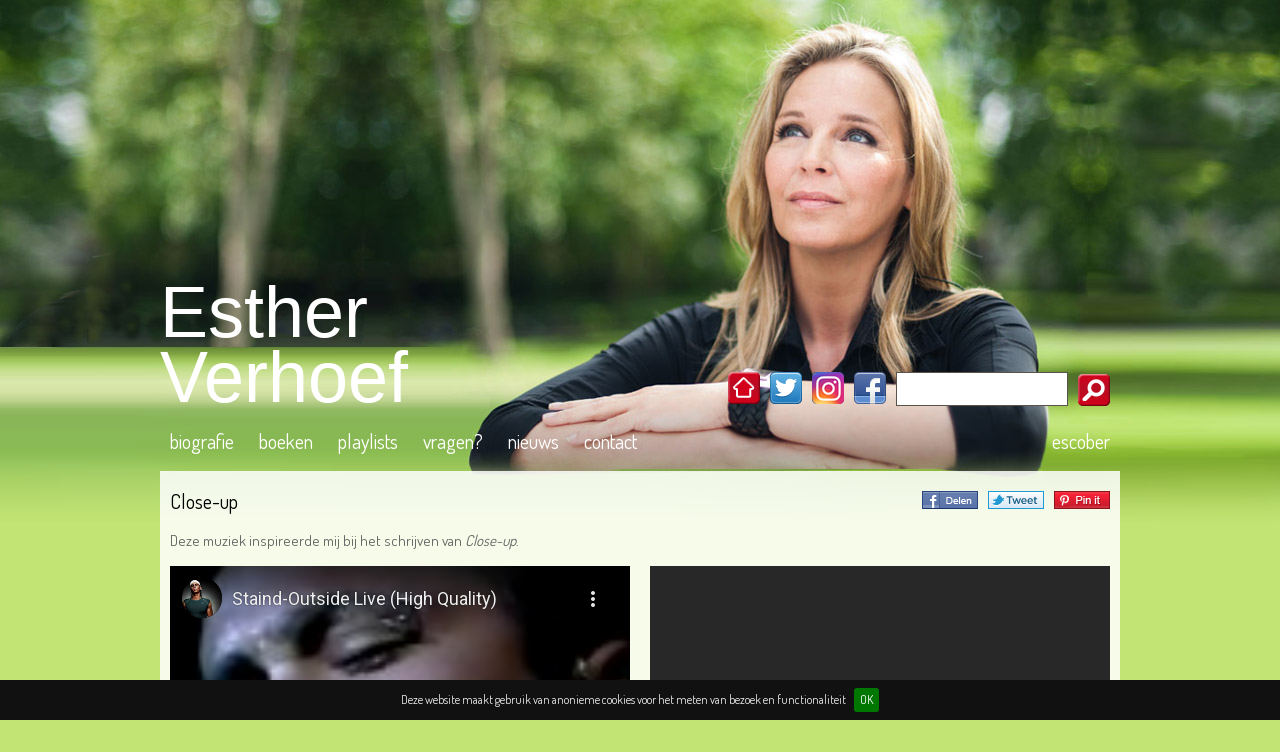

--- FILE ---
content_type: text/html; charset=UTF-8
request_url: https://estherverhoef.nl/playlist/Close-up-P497.html
body_size: 3270
content:
<!DOCTYPE html>
<html class="no-js" lang="nl" itemscope itemtype="http://schema.org/Article">
<head>
<meta charset="UTF-8" />
<meta name="viewport" content="width=device-width, initial-scale=1, maximum-scale=1">
<link rel="shortcut icon" href="img/layout/favicon.ico" />
<link rel="apple-touch-icon" href="img/layout/apple-touch-icon.png">
<link rel="apple-touch-icon" sizes="72x72" href="img/layout/apple-touch-icon-72x72.png">
<link rel="apple-touch-icon" sizes="114x114" href="img/layout/apple-touch-icon-114x114.png">
<title>Esther Verhoef - Playlist Close-up</title>
<link rel="canonical" href="https://www.estherverhoef.nl/" />

<meta name="Keywords" content="Esther Verhoef, playlistClose-up" />
<meta name="Description" content="De playlists bij Close-up" />
<meta name="Expires" content="never" />
<meta name="language" content="dutch" />
<meta name="distribution" content="Global" />
<meta name="robots" content="INDEX,FOLLOW" />

<!-- Google+ Tags voor controle over shared snippets on social media -->
<meta itemprop="name" content="Esther Verhoef - Playlist Close-up">
<meta itemprop="description" content="De playlists bij Close-up">
<meta itemprop="image" content="">
<link rel=”publisher” href=”https://plus.google.com/[YOUR BUSINESS G+ PROFILE HERE]“/>
<!-- Open Graph Tags.
http://code.lancepollard.com/complete-list-of-html-meta-tags/ -->

<meta property='og:locale' content='nl_NL'/>
<meta property='og:site_name' content='Esther Verhoef'/>
<meta property="og:title" content="Esther Verhoef - Playlist Close-up">
<meta property="og:type" content="Article"/>
<meta property="og:url" content="https://estherverhoef.nl:443/playlist/Close-up-P497.html">
<meta property="og:image" content="">
<meta property="og:description" content="De playlists bij Close-up" />
<meta name="fb:page_id" content="ADD YOUR OWN" />
<link rel='stylesheet' href='https://fonts.googleapis.com/css?family=Dosis'>
<link rel='stylesheet' id='form-manager-css-css'  href='../css/style_form.css' />
<link rel='stylesheet' id='NextGEN-css'  href='../css/nggallery.css' />
<link rel='stylesheet' id='shutter-css'  href='../css/shutter-reloaded.css' />
<link rel="stylesheet" href="../css/skeleton.css">
<link rel="stylesheet" href="../css/style.css" />
<link rel="stylesheet" href="../css/style_media_queries.css"/>
<link rel="stylesheet" href="../css/jquery.bxslider.css"/>

<script type='text/javascript' src='../js/jquery.js'></script>

<script type='text/javascript'>
/* <![CDATA[ */
var shutterSettings = {"msgLoading":"L A D E N","msgClose":"Sluiten","imageCount":"1"};
/* ]]> */
</script>
<script type='text/javascript' src='../js/shutter-reloaded.js'></script>
<script type='text/javascript' src='../js/jquery.cycle.all.min.js'></script>
<script type='text/javascript' src='../js/ngg.slideshow.min.js'></script>
<script src="../js/jquery-1.9.1.min.js"></script>
<script src="../js/jq-overlay.js" type="text/javascript"></script>
<!-- bxSlider Javascript file -->
<script src="../js/jquery.bxslider.js"></script>
	<!-- Cookiebar -->
<link rel="stylesheet" type="text/css" href="../assets/plugins/jquery.cookiebar/jquery.cookiebar.css" />
<script type="text/javascript" src="../assets/plugins/jquery.cookiebar/jquery.cookiebar.js"></script>
<script type="text/javascript">
    $(document).ready(function() {
		
		$('.bxslider').bxSlider({
		  minSlides: 2,
		  maxSlides: 4,
		  slideWidth: 120,
		  slideMargin: 0,
		  auto: true,
		  pager: false
		});
		
		// show menu
		$("#menu_selector").click(function () {
			$(this).hide();
			$(".menu-menu_main-container").show();
			$(".menu_extra").show();
		});
		
		// add close button to next gen overlay
		$(document).on('click', '#shDisplay', function(e) {
		   shutterReloaded.hideShutter();
		  });
		  
		  $(document).on('click', '#shShutter', function(e) {
		   shutterReloaded.hideShutter();
		  });
		  
		  $('.ngg-gallery-thumbnail').click(function(e) {
		   addCloseButton();
		  });
		  
		  $(document).on('click', '#nextpic', function(e) {
		   addCloseButton();
		  });
		  
		  $(document).on('click', '#prevpic', function(e) {
		   addCloseButton();
		  });
		  
		  function addCloseButton() {
		   $('#shCount').append('<center><a href="javascript:void(0)" onclick="shutterReloaded.hideShutter();" class="close_overlay">Sluit venster</a></center>');
		  }
		
		
	// cookieBar
$.cookieBar({
message: 'Deze website maakt gebruik van anonieme cookies voor het meten van bezoek en functionaliteit',
acceptButton: true,
acceptText: 'OK',
acceptFunction: null,
policyButton: false,
policyText: 'Privacy- en cookiebeleid',
policyURL: '',
autoEnable: true,
acceptOnContinue: false,
acceptOnScroll: false,
acceptAnyClick: false,
expireDays: 30,
renewOnVisit: false,
forceShow: false,
effect: 'slide',
fixed: true,
bottom: true,
zindex: '2000',
domain: 'www.estherverhoef.nl',
referrer: 'www.estherverhoef.nl'
				});
		
    });
</script>
   <link rel="apple-touch-icon" sizes="180x180" href="/apple-touch-icon.png">
<link rel="icon" type="image/png" sizes="32x32" href="/favicon-32x32.png">
<link rel="icon" type="image/png" sizes="16x16" href="/favicon-16x16.png">
<link rel="manifest" href="/site.webmanifest">
<meta name="msapplication-TileColor" content="#da532c">
<meta name="theme-color" content="#ffffff">
</head>
<body>
<div class="container">
<!-- header -->

<div class="sixteen columns">
  <div class="row" id="logo_social_media">
    <div class="eight columns alpha"> <a href="http://www.estherverhoef.nl/" title="Esther Verhoef" rel="home" class="logo_link">
      <div id="logo">Esther<br/>
        Verhoef</div></a>
    </div>
    <div class="eight columns omega right">
      <form action="../zoeken/" method="get">
        <ul id="searchform">
          <li id="search_button">
            <input type="image" alt="Search" src="../img/files/button_search.png" />
          </li>
          <li id="text_field">
            <input name="search" type="text" required="required" id="search" value="" />
          </li>
          <li><a href="https://www.facebook.com/auteurestherverhoef/" target="_blank"><img src="../img/files/button_facebook.png" width="32" height="32" alt="Facebook" /></a></li>
          <li><a href="https://www.instagram.com/estherverhoefinsta/" target="_blank"><img src="../img/files/button_instagram.png" width="32" height="32" alt="Instagram" /></a></li>
          <li><a href="http://www.twitter.com/estherverhoef" target="_blank"><img src="../img/files/button_twitter.png" width="32" height="32" alt="Twitter" /></a></li>
          <!--<li><a href="http://www.estherverhoef.nl/nieuwsbrief"><img src="../img/files/button_newsletter.png" width="32" height="32" alt="Nieuwsbrief" /></a></li>-->
          <li><a href="http://www.estherverhoef.nl/"><img src="../img/files/button_home.png" width="32" height="32" alt="Homepage" /></a></li>
        </ul>
      </form>
    </div>
  </div>
  <div class="row" id="menu_holder">
    <div class="thirteen columns alpha">
      <div id="menu_selector">menu</div>
      <div class="menu-menu_main-container">
        <ul id="menu-menu_main" class="menu">
          <li id="first-menu-item menu-item-16" class="menu-item menu-item-type-post_type menu-item-object-page menu-item-16"><a href="../biografie/" >biografie</a></li>
          <li id="menu-item-113" class="menu-item menu-item-type-post_type menu-item-object-page menu-item-113"><a href="../boeken/" >boeken</a></li>
          <li id="menu-item-384" class="menu-item menu-item-type-taxonomy menu-item-object-category menu-item-384"><a href="../playlists/" >playlists</a></li>
          <li id="menu-item-53" class="menu-item menu-item-type-post_type menu-item-object-page menu-item-53"><a href="../veelgestelde-vragen/" >vragen?</a></li>
          <li id="menu-item-34" class="menu-item menu-item-type-taxonomy menu-item-object-category menu-item-34"><a href="../nieuws/" >nieuws</a></li>
          <!--<li id="menu-item-64" class="menu-item menu-item-type-post_type menu-item-object-page menu-item-64"><a href="../nieuwsbrief/" >nieuwsbrief</a></li>
          <li id="menu-item-65" class="menu-item menu-item-type-taxonomy menu-item-object-category menu-item-65"><a href="../media/" >media</a></li>-->
          
          <li id="menu-item-27" class="menu-item menu-item-type-post_type menu-item-object-page last-menu-item menu-item-27"><a href="../contact/" >contact</a></li>
        </ul>
      </div>
    </div>
    <div class="three columns omega">
      <div class="menu_extra">
        <ul id="menu-menu_extra" class="menu">
          <li id="first-menu-item menu-item-12" class="menu-item menu-item-type-custom menu-item-object-custom last-menu-item menu-item-12"><a href="http://www.escober.nl" target="_blank">escober</a></li>
        </ul>
      </div>
    </div>
  </div>
</div>
<!-- end header --> <div id="content" class="sixteen columns alpha omega">
  <div class="row">
    <div class="eleven columns title">
      <h1>Close-up</h1>
    </div>
    <div class="five columns title social_media_share"> <a href="http://pinterest.com/pin/create/button/?url=http://www.estherverhoef.nl/boeken/&description=Lees dit over Esther Verhoef: Boeken&media=../img/files/estherverhoef_pinterest.jpg" count-layout="none" target="_blank"><img src="../img/files/btn_delen_pinterest.gif" width="56" height="18" alt="Delen op Pinterest" border="0" /></a> <a href="http://twitter.com/home?status=Lees dit over Esther Verhoef: Boeken http://www.estherverhoef.nl/boeken/" target="_blank"><img src="../img/files/btn_delen_twitter.gif" width="56" height="18" alt="Delen op Twitter" border="0" /></a> <a onClick="window.open('http://www.facebook.com/sharer.php?s=100&amp;p[title]=Lees dit over Esther Verhoef:&amp;p[summary]=Boeken&amp;p[url]=http://www.estherverhoef.nl/boeken/','sharer','toolbar=0,status=0,width=700,height=425');" href="javascript: void(0)"><img src="../img/files/btn_delen_facebook.gif" width="56" height="18" alt="Delen op Facebook" border="0" /></a> </div>
  </div>
  <div class="row research_youtube"> 
    <div class="sixteen columns">
      <p>Deze muziek inspireerde mij bij het schrijven van <i>Close-up</i>.</p>
    </div>
              <div class="eight columns"><div class="flex-video"><iframe width="420" height="315" src="//www.youtube-nocookie.com/embed/L8EtuLY452I?rel=0" frameborder="0" allowfullscreen></iframe></div><a href=https://www.youtube.com/watch?v=L8EtuLY452I"" target="_blank">
          <p>Staind - Outside</p>
          </a></div>
                <div class="eight columns"><div class="flex-video"><iframe width="420" height="315" src="//www.youtube-nocookie.com/embed/UuhDDx49TTw?rel=0" frameborder="0" allowfullscreen></iframe></div><a href=http://www.youtube.com/watch?v=UuhDDx49TTw"" target="_blank">
          <p>Tasmin Archer - Sleeping Satellite</p>
          </a></div>
                <div class="eight columns"><div class="flex-video"><iframe width="420" height="315" src="//www.youtube-nocookie.com/embed/GDMpkWiex60?rel=0" frameborder="0" allowfullscreen></iframe></div><a href=http://www.youtube.com/watch?v=GDMpkWiex60"" target="_blank">
          <p>John Legend-Ordinary people</p>
          </a></div>
                <div class="eight columns"><div class="flex-video"><iframe width="560" height="315" src="//www.youtube-nocookie.com/embed/tyvA6lFdiWc?rel=0" frameborder="0" allowfullscreen></iframe></div><a href=http://www.youtube.com/watch?v=tyvA6lFdiWc"" target="_blank">
          <p>Maria Mena - Just Hold Me</p>
          </a></div>
                <div class="eight columns"><div class="flex-video"><iframe width="420" height="315" src="//www.youtube-nocookie.com/embed/2qsXxm7Wuws?rel=0" frameborder="0" allowfullscreen></iframe></div><a href=http://www.youtube.com/watch?v=2qsXxm7Wuws"" target="_blank">
          <p>Maria Mena - Fragile</p>
          </a></div>
                <div class="eight columns"><div class="flex-video"><iframe width="560" height="315" src="//www.youtube-nocookie.com/embed/6YziZ1FlAWs?rel=0" frameborder="0" allowfullscreen></iframe></div><a href=http://www.youtube.com/watch?v=6YziZ1FlAWs"" target="_blank">
          <p>George Michael - Amazing</p>
          </a></div>
                <div class="eight columns"><div class="flex-video"><iframe width="420" height="315" src="//www.youtube-nocookie.com/embed/Z06gUeqUpeo?rel=0" frameborder="0" allowfullscreen></iframe></div><a href=http://www.youtube.com/watch?v=Z06gUeqUpeo"" target="_blank">
          <p>Moloko - Sing it Back</p>
          </a></div>
                <div class="eight columns"><div class="flex-video"><iframe width="420" height="315" src="//www.youtube-nocookie.com/embed/qpQwiheekuY?rel=0" frameborder="0" allowfullscreen></iframe></div><a href=http://www.youtube.com/watch?v=qpQwiheekuY"" target="_blank">
          <p>PINK - Just like a pill</p>
          </a></div>
                <div class="eight columns"><div class="flex-video"><iframe width="420" height="315" src="//www.youtube-nocookie.com/embed/BHkuFYZgHq8?rel=0" frameborder="0" allowfullscreen></iframe></div><a href=http://www.youtube.com/watch?v=BHkuFYZgHq8"" target="_blank">
          <p>Staind - Right Here waiting</p>
          </a></div>
                <div class="eight columns"><div class="flex-video"><iframe width="420" height="315" src="//www.youtube-nocookie.com/embed/araU0fZj6oQ?rel=0" frameborder="0" allowfullscreen></iframe></div><a href=http://www.youtube.com/watch?v=araU0fZj6oQ"" target="_blank">
          <p>Staind - It's Been Awhile</p>
          </a></div>
                <div class="eight columns"><div class="flex-video"><iframe width="420" height="315" src="//www.youtube-nocookie.com/embed/qAlLQaDXc4I?rel=0" frameborder="0" allowfullscreen></iframe></div><a href=http://www.youtube.com/watch?v=qAlLQaDXc4I"" target="_blank">
          <p>Talk Talk - Living in another world</p>
          </a></div>
                <div class="eight columns"><div class="flex-video"></div><a href=https://www.youtube.com/v/_uH0aynqocs"" target="_blank">
          <p></p>
          </a></div>
          </div>
</div>
<div id="footer_left" class="one-third column footer"> <!--<a href="http://www.literairethrillers.nl" target="_blank">Anthos | Literaire Thrillers</a>--> </div>
<div id="footer_center" class="one-third column footer">Esther Verhoef &copy; 2026 | Foto: <a href="https://www.paultolenaar.com" target="_blank">Paul Tolenaar <!--Paul Tolenaar https://www.paultolenaar.com--></a></div>
<div id="footer_right" class="one-third column footer"><!--<a href="http://www.amboanthos.nl" target="_blank">Ambo | Anthos Uitgevers</a>--></div>
</body>
</html>

--- FILE ---
content_type: text/html; charset=utf-8
request_url: https://www.youtube-nocookie.com/embed/L8EtuLY452I?rel=0
body_size: 45158
content:
<!DOCTYPE html><html lang="en" dir="ltr" data-cast-api-enabled="true"><head><meta name="viewport" content="width=device-width, initial-scale=1"><script nonce="W9gWVRuqGT1JeyG9dqtRJQ">if ('undefined' == typeof Symbol || 'undefined' == typeof Symbol.iterator) {delete Array.prototype.entries;}</script><style name="www-roboto" nonce="iPElsXyQuww_SXPiIZXBfg">@font-face{font-family:'Roboto';font-style:normal;font-weight:400;font-stretch:100%;src:url(//fonts.gstatic.com/s/roboto/v48/KFO7CnqEu92Fr1ME7kSn66aGLdTylUAMa3GUBHMdazTgWw.woff2)format('woff2');unicode-range:U+0460-052F,U+1C80-1C8A,U+20B4,U+2DE0-2DFF,U+A640-A69F,U+FE2E-FE2F;}@font-face{font-family:'Roboto';font-style:normal;font-weight:400;font-stretch:100%;src:url(//fonts.gstatic.com/s/roboto/v48/KFO7CnqEu92Fr1ME7kSn66aGLdTylUAMa3iUBHMdazTgWw.woff2)format('woff2');unicode-range:U+0301,U+0400-045F,U+0490-0491,U+04B0-04B1,U+2116;}@font-face{font-family:'Roboto';font-style:normal;font-weight:400;font-stretch:100%;src:url(//fonts.gstatic.com/s/roboto/v48/KFO7CnqEu92Fr1ME7kSn66aGLdTylUAMa3CUBHMdazTgWw.woff2)format('woff2');unicode-range:U+1F00-1FFF;}@font-face{font-family:'Roboto';font-style:normal;font-weight:400;font-stretch:100%;src:url(//fonts.gstatic.com/s/roboto/v48/KFO7CnqEu92Fr1ME7kSn66aGLdTylUAMa3-UBHMdazTgWw.woff2)format('woff2');unicode-range:U+0370-0377,U+037A-037F,U+0384-038A,U+038C,U+038E-03A1,U+03A3-03FF;}@font-face{font-family:'Roboto';font-style:normal;font-weight:400;font-stretch:100%;src:url(//fonts.gstatic.com/s/roboto/v48/KFO7CnqEu92Fr1ME7kSn66aGLdTylUAMawCUBHMdazTgWw.woff2)format('woff2');unicode-range:U+0302-0303,U+0305,U+0307-0308,U+0310,U+0312,U+0315,U+031A,U+0326-0327,U+032C,U+032F-0330,U+0332-0333,U+0338,U+033A,U+0346,U+034D,U+0391-03A1,U+03A3-03A9,U+03B1-03C9,U+03D1,U+03D5-03D6,U+03F0-03F1,U+03F4-03F5,U+2016-2017,U+2034-2038,U+203C,U+2040,U+2043,U+2047,U+2050,U+2057,U+205F,U+2070-2071,U+2074-208E,U+2090-209C,U+20D0-20DC,U+20E1,U+20E5-20EF,U+2100-2112,U+2114-2115,U+2117-2121,U+2123-214F,U+2190,U+2192,U+2194-21AE,U+21B0-21E5,U+21F1-21F2,U+21F4-2211,U+2213-2214,U+2216-22FF,U+2308-230B,U+2310,U+2319,U+231C-2321,U+2336-237A,U+237C,U+2395,U+239B-23B7,U+23D0,U+23DC-23E1,U+2474-2475,U+25AF,U+25B3,U+25B7,U+25BD,U+25C1,U+25CA,U+25CC,U+25FB,U+266D-266F,U+27C0-27FF,U+2900-2AFF,U+2B0E-2B11,U+2B30-2B4C,U+2BFE,U+3030,U+FF5B,U+FF5D,U+1D400-1D7FF,U+1EE00-1EEFF;}@font-face{font-family:'Roboto';font-style:normal;font-weight:400;font-stretch:100%;src:url(//fonts.gstatic.com/s/roboto/v48/KFO7CnqEu92Fr1ME7kSn66aGLdTylUAMaxKUBHMdazTgWw.woff2)format('woff2');unicode-range:U+0001-000C,U+000E-001F,U+007F-009F,U+20DD-20E0,U+20E2-20E4,U+2150-218F,U+2190,U+2192,U+2194-2199,U+21AF,U+21E6-21F0,U+21F3,U+2218-2219,U+2299,U+22C4-22C6,U+2300-243F,U+2440-244A,U+2460-24FF,U+25A0-27BF,U+2800-28FF,U+2921-2922,U+2981,U+29BF,U+29EB,U+2B00-2BFF,U+4DC0-4DFF,U+FFF9-FFFB,U+10140-1018E,U+10190-1019C,U+101A0,U+101D0-101FD,U+102E0-102FB,U+10E60-10E7E,U+1D2C0-1D2D3,U+1D2E0-1D37F,U+1F000-1F0FF,U+1F100-1F1AD,U+1F1E6-1F1FF,U+1F30D-1F30F,U+1F315,U+1F31C,U+1F31E,U+1F320-1F32C,U+1F336,U+1F378,U+1F37D,U+1F382,U+1F393-1F39F,U+1F3A7-1F3A8,U+1F3AC-1F3AF,U+1F3C2,U+1F3C4-1F3C6,U+1F3CA-1F3CE,U+1F3D4-1F3E0,U+1F3ED,U+1F3F1-1F3F3,U+1F3F5-1F3F7,U+1F408,U+1F415,U+1F41F,U+1F426,U+1F43F,U+1F441-1F442,U+1F444,U+1F446-1F449,U+1F44C-1F44E,U+1F453,U+1F46A,U+1F47D,U+1F4A3,U+1F4B0,U+1F4B3,U+1F4B9,U+1F4BB,U+1F4BF,U+1F4C8-1F4CB,U+1F4D6,U+1F4DA,U+1F4DF,U+1F4E3-1F4E6,U+1F4EA-1F4ED,U+1F4F7,U+1F4F9-1F4FB,U+1F4FD-1F4FE,U+1F503,U+1F507-1F50B,U+1F50D,U+1F512-1F513,U+1F53E-1F54A,U+1F54F-1F5FA,U+1F610,U+1F650-1F67F,U+1F687,U+1F68D,U+1F691,U+1F694,U+1F698,U+1F6AD,U+1F6B2,U+1F6B9-1F6BA,U+1F6BC,U+1F6C6-1F6CF,U+1F6D3-1F6D7,U+1F6E0-1F6EA,U+1F6F0-1F6F3,U+1F6F7-1F6FC,U+1F700-1F7FF,U+1F800-1F80B,U+1F810-1F847,U+1F850-1F859,U+1F860-1F887,U+1F890-1F8AD,U+1F8B0-1F8BB,U+1F8C0-1F8C1,U+1F900-1F90B,U+1F93B,U+1F946,U+1F984,U+1F996,U+1F9E9,U+1FA00-1FA6F,U+1FA70-1FA7C,U+1FA80-1FA89,U+1FA8F-1FAC6,U+1FACE-1FADC,U+1FADF-1FAE9,U+1FAF0-1FAF8,U+1FB00-1FBFF;}@font-face{font-family:'Roboto';font-style:normal;font-weight:400;font-stretch:100%;src:url(//fonts.gstatic.com/s/roboto/v48/KFO7CnqEu92Fr1ME7kSn66aGLdTylUAMa3OUBHMdazTgWw.woff2)format('woff2');unicode-range:U+0102-0103,U+0110-0111,U+0128-0129,U+0168-0169,U+01A0-01A1,U+01AF-01B0,U+0300-0301,U+0303-0304,U+0308-0309,U+0323,U+0329,U+1EA0-1EF9,U+20AB;}@font-face{font-family:'Roboto';font-style:normal;font-weight:400;font-stretch:100%;src:url(//fonts.gstatic.com/s/roboto/v48/KFO7CnqEu92Fr1ME7kSn66aGLdTylUAMa3KUBHMdazTgWw.woff2)format('woff2');unicode-range:U+0100-02BA,U+02BD-02C5,U+02C7-02CC,U+02CE-02D7,U+02DD-02FF,U+0304,U+0308,U+0329,U+1D00-1DBF,U+1E00-1E9F,U+1EF2-1EFF,U+2020,U+20A0-20AB,U+20AD-20C0,U+2113,U+2C60-2C7F,U+A720-A7FF;}@font-face{font-family:'Roboto';font-style:normal;font-weight:400;font-stretch:100%;src:url(//fonts.gstatic.com/s/roboto/v48/KFO7CnqEu92Fr1ME7kSn66aGLdTylUAMa3yUBHMdazQ.woff2)format('woff2');unicode-range:U+0000-00FF,U+0131,U+0152-0153,U+02BB-02BC,U+02C6,U+02DA,U+02DC,U+0304,U+0308,U+0329,U+2000-206F,U+20AC,U+2122,U+2191,U+2193,U+2212,U+2215,U+FEFF,U+FFFD;}@font-face{font-family:'Roboto';font-style:normal;font-weight:500;font-stretch:100%;src:url(//fonts.gstatic.com/s/roboto/v48/KFO7CnqEu92Fr1ME7kSn66aGLdTylUAMa3GUBHMdazTgWw.woff2)format('woff2');unicode-range:U+0460-052F,U+1C80-1C8A,U+20B4,U+2DE0-2DFF,U+A640-A69F,U+FE2E-FE2F;}@font-face{font-family:'Roboto';font-style:normal;font-weight:500;font-stretch:100%;src:url(//fonts.gstatic.com/s/roboto/v48/KFO7CnqEu92Fr1ME7kSn66aGLdTylUAMa3iUBHMdazTgWw.woff2)format('woff2');unicode-range:U+0301,U+0400-045F,U+0490-0491,U+04B0-04B1,U+2116;}@font-face{font-family:'Roboto';font-style:normal;font-weight:500;font-stretch:100%;src:url(//fonts.gstatic.com/s/roboto/v48/KFO7CnqEu92Fr1ME7kSn66aGLdTylUAMa3CUBHMdazTgWw.woff2)format('woff2');unicode-range:U+1F00-1FFF;}@font-face{font-family:'Roboto';font-style:normal;font-weight:500;font-stretch:100%;src:url(//fonts.gstatic.com/s/roboto/v48/KFO7CnqEu92Fr1ME7kSn66aGLdTylUAMa3-UBHMdazTgWw.woff2)format('woff2');unicode-range:U+0370-0377,U+037A-037F,U+0384-038A,U+038C,U+038E-03A1,U+03A3-03FF;}@font-face{font-family:'Roboto';font-style:normal;font-weight:500;font-stretch:100%;src:url(//fonts.gstatic.com/s/roboto/v48/KFO7CnqEu92Fr1ME7kSn66aGLdTylUAMawCUBHMdazTgWw.woff2)format('woff2');unicode-range:U+0302-0303,U+0305,U+0307-0308,U+0310,U+0312,U+0315,U+031A,U+0326-0327,U+032C,U+032F-0330,U+0332-0333,U+0338,U+033A,U+0346,U+034D,U+0391-03A1,U+03A3-03A9,U+03B1-03C9,U+03D1,U+03D5-03D6,U+03F0-03F1,U+03F4-03F5,U+2016-2017,U+2034-2038,U+203C,U+2040,U+2043,U+2047,U+2050,U+2057,U+205F,U+2070-2071,U+2074-208E,U+2090-209C,U+20D0-20DC,U+20E1,U+20E5-20EF,U+2100-2112,U+2114-2115,U+2117-2121,U+2123-214F,U+2190,U+2192,U+2194-21AE,U+21B0-21E5,U+21F1-21F2,U+21F4-2211,U+2213-2214,U+2216-22FF,U+2308-230B,U+2310,U+2319,U+231C-2321,U+2336-237A,U+237C,U+2395,U+239B-23B7,U+23D0,U+23DC-23E1,U+2474-2475,U+25AF,U+25B3,U+25B7,U+25BD,U+25C1,U+25CA,U+25CC,U+25FB,U+266D-266F,U+27C0-27FF,U+2900-2AFF,U+2B0E-2B11,U+2B30-2B4C,U+2BFE,U+3030,U+FF5B,U+FF5D,U+1D400-1D7FF,U+1EE00-1EEFF;}@font-face{font-family:'Roboto';font-style:normal;font-weight:500;font-stretch:100%;src:url(//fonts.gstatic.com/s/roboto/v48/KFO7CnqEu92Fr1ME7kSn66aGLdTylUAMaxKUBHMdazTgWw.woff2)format('woff2');unicode-range:U+0001-000C,U+000E-001F,U+007F-009F,U+20DD-20E0,U+20E2-20E4,U+2150-218F,U+2190,U+2192,U+2194-2199,U+21AF,U+21E6-21F0,U+21F3,U+2218-2219,U+2299,U+22C4-22C6,U+2300-243F,U+2440-244A,U+2460-24FF,U+25A0-27BF,U+2800-28FF,U+2921-2922,U+2981,U+29BF,U+29EB,U+2B00-2BFF,U+4DC0-4DFF,U+FFF9-FFFB,U+10140-1018E,U+10190-1019C,U+101A0,U+101D0-101FD,U+102E0-102FB,U+10E60-10E7E,U+1D2C0-1D2D3,U+1D2E0-1D37F,U+1F000-1F0FF,U+1F100-1F1AD,U+1F1E6-1F1FF,U+1F30D-1F30F,U+1F315,U+1F31C,U+1F31E,U+1F320-1F32C,U+1F336,U+1F378,U+1F37D,U+1F382,U+1F393-1F39F,U+1F3A7-1F3A8,U+1F3AC-1F3AF,U+1F3C2,U+1F3C4-1F3C6,U+1F3CA-1F3CE,U+1F3D4-1F3E0,U+1F3ED,U+1F3F1-1F3F3,U+1F3F5-1F3F7,U+1F408,U+1F415,U+1F41F,U+1F426,U+1F43F,U+1F441-1F442,U+1F444,U+1F446-1F449,U+1F44C-1F44E,U+1F453,U+1F46A,U+1F47D,U+1F4A3,U+1F4B0,U+1F4B3,U+1F4B9,U+1F4BB,U+1F4BF,U+1F4C8-1F4CB,U+1F4D6,U+1F4DA,U+1F4DF,U+1F4E3-1F4E6,U+1F4EA-1F4ED,U+1F4F7,U+1F4F9-1F4FB,U+1F4FD-1F4FE,U+1F503,U+1F507-1F50B,U+1F50D,U+1F512-1F513,U+1F53E-1F54A,U+1F54F-1F5FA,U+1F610,U+1F650-1F67F,U+1F687,U+1F68D,U+1F691,U+1F694,U+1F698,U+1F6AD,U+1F6B2,U+1F6B9-1F6BA,U+1F6BC,U+1F6C6-1F6CF,U+1F6D3-1F6D7,U+1F6E0-1F6EA,U+1F6F0-1F6F3,U+1F6F7-1F6FC,U+1F700-1F7FF,U+1F800-1F80B,U+1F810-1F847,U+1F850-1F859,U+1F860-1F887,U+1F890-1F8AD,U+1F8B0-1F8BB,U+1F8C0-1F8C1,U+1F900-1F90B,U+1F93B,U+1F946,U+1F984,U+1F996,U+1F9E9,U+1FA00-1FA6F,U+1FA70-1FA7C,U+1FA80-1FA89,U+1FA8F-1FAC6,U+1FACE-1FADC,U+1FADF-1FAE9,U+1FAF0-1FAF8,U+1FB00-1FBFF;}@font-face{font-family:'Roboto';font-style:normal;font-weight:500;font-stretch:100%;src:url(//fonts.gstatic.com/s/roboto/v48/KFO7CnqEu92Fr1ME7kSn66aGLdTylUAMa3OUBHMdazTgWw.woff2)format('woff2');unicode-range:U+0102-0103,U+0110-0111,U+0128-0129,U+0168-0169,U+01A0-01A1,U+01AF-01B0,U+0300-0301,U+0303-0304,U+0308-0309,U+0323,U+0329,U+1EA0-1EF9,U+20AB;}@font-face{font-family:'Roboto';font-style:normal;font-weight:500;font-stretch:100%;src:url(//fonts.gstatic.com/s/roboto/v48/KFO7CnqEu92Fr1ME7kSn66aGLdTylUAMa3KUBHMdazTgWw.woff2)format('woff2');unicode-range:U+0100-02BA,U+02BD-02C5,U+02C7-02CC,U+02CE-02D7,U+02DD-02FF,U+0304,U+0308,U+0329,U+1D00-1DBF,U+1E00-1E9F,U+1EF2-1EFF,U+2020,U+20A0-20AB,U+20AD-20C0,U+2113,U+2C60-2C7F,U+A720-A7FF;}@font-face{font-family:'Roboto';font-style:normal;font-weight:500;font-stretch:100%;src:url(//fonts.gstatic.com/s/roboto/v48/KFO7CnqEu92Fr1ME7kSn66aGLdTylUAMa3yUBHMdazQ.woff2)format('woff2');unicode-range:U+0000-00FF,U+0131,U+0152-0153,U+02BB-02BC,U+02C6,U+02DA,U+02DC,U+0304,U+0308,U+0329,U+2000-206F,U+20AC,U+2122,U+2191,U+2193,U+2212,U+2215,U+FEFF,U+FFFD;}</style><script name="www-roboto" nonce="W9gWVRuqGT1JeyG9dqtRJQ">if (document.fonts && document.fonts.load) {document.fonts.load("400 10pt Roboto", "E"); document.fonts.load("500 10pt Roboto", "E");}</script><link rel="stylesheet" href="/s/player/b95b0e7a/www-player.css" name="www-player" nonce="iPElsXyQuww_SXPiIZXBfg"><style nonce="iPElsXyQuww_SXPiIZXBfg">html {overflow: hidden;}body {font: 12px Roboto, Arial, sans-serif; background-color: #000; color: #fff; height: 100%; width: 100%; overflow: hidden; position: absolute; margin: 0; padding: 0;}#player {width: 100%; height: 100%;}h1 {text-align: center; color: #fff;}h3 {margin-top: 6px; margin-bottom: 3px;}.player-unavailable {position: absolute; top: 0; left: 0; right: 0; bottom: 0; padding: 25px; font-size: 13px; background: url(/img/meh7.png) 50% 65% no-repeat;}.player-unavailable .message {text-align: left; margin: 0 -5px 15px; padding: 0 5px 14px; border-bottom: 1px solid #888; font-size: 19px; font-weight: normal;}.player-unavailable a {color: #167ac6; text-decoration: none;}</style><script nonce="W9gWVRuqGT1JeyG9dqtRJQ">var ytcsi={gt:function(n){n=(n||"")+"data_";return ytcsi[n]||(ytcsi[n]={tick:{},info:{},gel:{preLoggedGelInfos:[]}})},now:window.performance&&window.performance.timing&&window.performance.now&&window.performance.timing.navigationStart?function(){return window.performance.timing.navigationStart+window.performance.now()}:function(){return(new Date).getTime()},tick:function(l,t,n){var ticks=ytcsi.gt(n).tick;var v=t||ytcsi.now();if(ticks[l]){ticks["_"+l]=ticks["_"+l]||[ticks[l]];ticks["_"+l].push(v)}ticks[l]=
v},info:function(k,v,n){ytcsi.gt(n).info[k]=v},infoGel:function(p,n){ytcsi.gt(n).gel.preLoggedGelInfos.push(p)},setStart:function(t,n){ytcsi.tick("_start",t,n)}};
(function(w,d){function isGecko(){if(!w.navigator)return false;try{if(w.navigator.userAgentData&&w.navigator.userAgentData.brands&&w.navigator.userAgentData.brands.length){var brands=w.navigator.userAgentData.brands;var i=0;for(;i<brands.length;i++)if(brands[i]&&brands[i].brand==="Firefox")return true;return false}}catch(e){setTimeout(function(){throw e;})}if(!w.navigator.userAgent)return false;var ua=w.navigator.userAgent;return ua.indexOf("Gecko")>0&&ua.toLowerCase().indexOf("webkit")<0&&ua.indexOf("Edge")<
0&&ua.indexOf("Trident")<0&&ua.indexOf("MSIE")<0}ytcsi.setStart(w.performance?w.performance.timing.responseStart:null);var isPrerender=(d.visibilityState||d.webkitVisibilityState)=="prerender";var vName=!d.visibilityState&&d.webkitVisibilityState?"webkitvisibilitychange":"visibilitychange";if(isPrerender){var startTick=function(){ytcsi.setStart();d.removeEventListener(vName,startTick)};d.addEventListener(vName,startTick,false)}if(d.addEventListener)d.addEventListener(vName,function(){ytcsi.tick("vc")},
false);if(isGecko()){var isHidden=(d.visibilityState||d.webkitVisibilityState)=="hidden";if(isHidden)ytcsi.tick("vc")}var slt=function(el,t){setTimeout(function(){var n=ytcsi.now();el.loadTime=n;if(el.slt)el.slt()},t)};w.__ytRIL=function(el){if(!el.getAttribute("data-thumb"))if(w.requestAnimationFrame)w.requestAnimationFrame(function(){slt(el,0)});else slt(el,16)}})(window,document);
</script><script nonce="W9gWVRuqGT1JeyG9dqtRJQ">var ytcfg={d:function(){return window.yt&&yt.config_||ytcfg.data_||(ytcfg.data_={})},get:function(k,o){return k in ytcfg.d()?ytcfg.d()[k]:o},set:function(){var a=arguments;if(a.length>1)ytcfg.d()[a[0]]=a[1];else{var k;for(k in a[0])ytcfg.d()[k]=a[0][k]}}};
ytcfg.set({"CLIENT_CANARY_STATE":"none","DEVICE":"cbr\u003dChrome\u0026cbrand\u003dapple\u0026cbrver\u003d131.0.0.0\u0026ceng\u003dWebKit\u0026cengver\u003d537.36\u0026cos\u003dMacintosh\u0026cosver\u003d10_15_7\u0026cplatform\u003dDESKTOP","EVENT_ID":"FmtnacjCCYiylu8Po4GmuQM","EXPERIMENT_FLAGS":{"ab_det_apm":true,"ab_det_el_h":true,"ab_det_em_inj":true,"ab_l_sig_st":true,"ab_l_sig_st_e":true,"ab_sa_ef":true,"action_companion_center_align_description":true,"allow_skip_networkless":true,"always_send_and_write":true,"att_web_record_metrics":true,"attmusi":true,"c3_enable_button_impression_logging":true,"c3_watch_page_component":true,"cancel_pending_navs":true,"clean_up_manual_attribution_header":true,"config_age_report_killswitch":true,"cow_optimize_idom_compat":true,"csi_config_handling_infra":true,"csi_on_gel":true,"delhi_mweb_colorful_sd":true,"delhi_mweb_colorful_sd_v2":true,"deprecate_csi_has_info":true,"deprecate_pair_servlet_enabled":true,"desktop_sparkles_light_cta_button":true,"disable_cached_masthead_data":true,"disable_child_node_auto_formatted_strings":true,"disable_enf_isd":true,"disable_log_to_visitor_layer":true,"disable_pacf_logging_for_memory_limited_tv":true,"embeds_enable_eid_enforcement_for_youtube":true,"embeds_enable_info_panel_dismissal":true,"embeds_enable_pfp_always_unbranded":true,"embeds_muted_autoplay_sound_fix":true,"embeds_serve_es6_client":true,"embeds_web_nwl_disable_nocookie":true,"embeds_web_updated_shorts_definition_fix":true,"enable_active_view_display_ad_renderer_web_home":true,"enable_ad_disclosure_banner_a11y_fix":true,"enable_chips_shelf_view_model_fully_reactive":true,"enable_client_creator_goal_ticker_bar_revamp":true,"enable_client_only_wiz_direct_reactions":true,"enable_client_sli_logging":true,"enable_client_streamz_web":true,"enable_client_ve_spec":true,"enable_cloud_save_error_popup_after_retry":true,"enable_cookie_reissue_iframe":true,"enable_dai_sdf_h5_preroll":true,"enable_datasync_id_header_in_web_vss_pings":true,"enable_default_mono_cta_migration_web_client":true,"enable_dma_post_enforcement":true,"enable_docked_chat_messages":true,"enable_entity_store_from_dependency_injection":true,"enable_inline_muted_playback_on_web_search":true,"enable_inline_muted_playback_on_web_search_for_vdc":true,"enable_inline_muted_playback_on_web_search_for_vdcb":true,"enable_is_mini_app_page_active_bugfix":true,"enable_live_overlay_feed_in_live_chat":true,"enable_logging_first_user_action_after_game_ready":true,"enable_ltc_param_fetch_from_innertube":true,"enable_masthead_mweb_padding_fix":true,"enable_menu_renderer_button_in_mweb_hclr":true,"enable_mini_app_command_handler_mweb_fix":true,"enable_mini_app_iframe_loaded_logging":true,"enable_mini_guide_downloads_item":true,"enable_mixed_direction_formatted_strings":true,"enable_mweb_livestream_ui_update":true,"enable_mweb_new_caption_language_picker":true,"enable_names_handles_account_switcher":true,"enable_network_request_logging_on_game_events":true,"enable_new_paid_product_placement":true,"enable_obtaining_ppn_query_param":true,"enable_open_in_new_tab_icon_for_short_dr_for_desktop_search":true,"enable_open_yt_content":true,"enable_origin_query_parameter_bugfix":true,"enable_pause_ads_on_ytv_html5":true,"enable_payments_purchase_manager":true,"enable_pdp_icon_prefetch":true,"enable_pl_r_si_fa":true,"enable_place_pivot_url":true,"enable_playable_a11y_label_with_badge_text":true,"enable_pv_screen_modern_text":true,"enable_removing_navbar_title_on_hashtag_page_mweb":true,"enable_resetting_scroll_position_on_flow_change":true,"enable_rta_manager":true,"enable_sdf_companion_h5":true,"enable_sdf_dai_h5_midroll":true,"enable_sdf_h5_endemic_mid_post_roll":true,"enable_sdf_on_h5_unplugged_vod_midroll":true,"enable_sdf_shorts_player_bytes_h5":true,"enable_sdk_performance_network_logging":true,"enable_sending_unwrapped_game_audio_as_serialized_metadata":true,"enable_sfv_effect_pivot_url":true,"enable_shorts_new_carousel":true,"enable_skip_ad_guidance_prompt":true,"enable_skippable_ads_for_unplugged_ad_pod":true,"enable_smearing_expansion_dai":true,"enable_third_party_info":true,"enable_time_out_messages":true,"enable_timeline_view_modern_transcript_fe":true,"enable_video_display_compact_button_group_for_desktop_search":true,"enable_watch_next_pause_autoplay_lact":true,"enable_web_home_top_landscape_image_layout_level_click":true,"enable_web_tiered_gel":true,"enable_window_constrained_buy_flow_dialog":true,"enable_wiz_queue_effect_and_on_init_initial_runs":true,"enable_ypc_spinners":true,"enable_yt_ata_iframe_authuser":true,"export_networkless_options":true,"export_player_version_to_ytconfig":true,"fill_single_video_with_notify_to_lasr":true,"fix_ad_miniplayer_controls_rendering":true,"fix_ads_tracking_for_swf_config_deprecation_mweb":true,"h5_companion_enable_adcpn_macro_substitution_for_click_pings":true,"h5_inplayer_enable_adcpn_macro_substitution_for_click_pings":true,"h5_reset_cache_and_filter_before_update_masthead":true,"hide_channel_creation_title_for_mweb":true,"high_ccv_client_side_caching_h5":true,"html5_log_trigger_events_with_debug_data":true,"html5_ssdai_enable_media_end_cue_range":true,"il_attach_cache_limit":true,"il_use_view_model_logging_context":true,"is_browser_support_for_webcam_streaming":true,"json_condensed_response":true,"kev_adb_pg":true,"kevlar_display_downloads_numbers":true,"kevlar_gel_error_routing":true,"kevlar_modern_downloads_extra_compact":true,"kevlar_modern_downloads_page":true,"kevlar_modern_downloads_skip_downloads_title":true,"kevlar_watch_cinematics":true,"live_chat_enable_controller_extraction":true,"live_chat_enable_rta_manager":true,"live_chat_increased_min_height":true,"log_click_with_layer_from_element_in_command_handler":true,"log_errors_through_nwl_on_retry":true,"mdx_enable_privacy_disclosure_ui":true,"mdx_load_cast_api_bootstrap_script":true,"medium_progress_bar_modification":true,"migrate_remaining_web_ad_badges_to_innertube":true,"mobile_account_menu_refresh":true,"mweb_a11y_enable_player_controls_invisible_toggle":true,"mweb_account_linking_noapp":true,"mweb_after_render_to_scheduler":true,"mweb_allow_modern_search_suggest_behavior":true,"mweb_animated_actions":true,"mweb_app_upsell_button_direct_to_app":true,"mweb_big_progress_bar":true,"mweb_c3_disable_carve_out":true,"mweb_c3_disable_carve_out_keep_external_links":true,"mweb_c3_enable_adaptive_signals":true,"mweb_c3_endscreen":true,"mweb_c3_endscreen_v2":true,"mweb_c3_library_page_enable_recent_shelf":true,"mweb_c3_remove_web_navigation_endpoint_data":true,"mweb_c3_use_canonical_from_player_response":true,"mweb_cinematic_watch":true,"mweb_command_handler":true,"mweb_delay_watch_initial_data":true,"mweb_disable_searchbar_scroll":true,"mweb_enable_fine_scrubbing_for_recs":true,"mweb_enable_keto_batch_player_fullscreen":true,"mweb_enable_keto_batch_player_progress_bar":true,"mweb_enable_keto_batch_player_tooltips":true,"mweb_enable_lockup_view_model_for_ucp":true,"mweb_enable_more_drawer":true,"mweb_enable_optional_fullscreen_landscape_locking":true,"mweb_enable_overlay_touch_manager":true,"mweb_enable_premium_carve_out_fix":true,"mweb_enable_refresh_detection":true,"mweb_enable_search_imp":true,"mweb_enable_sequence_signal":true,"mweb_enable_shorts_pivot_button":true,"mweb_enable_shorts_video_preload":true,"mweb_enable_skippables_on_jio_phone":true,"mweb_enable_storyboards":true,"mweb_enable_two_line_title_on_shorts":true,"mweb_enable_varispeed_controller":true,"mweb_enable_warm_channel_requests":true,"mweb_enable_watch_feed_infinite_scroll":true,"mweb_enable_wrapped_unplugged_pause_membership_dialog_renderer":true,"mweb_filter_video_format_in_webfe":true,"mweb_fix_livestream_seeking":true,"mweb_fix_monitor_visibility_after_render":true,"mweb_fix_section_list_continuation_item_renderers":true,"mweb_force_ios_fallback_to_native_control":true,"mweb_fp_auto_fullscreen":true,"mweb_fullscreen_controls":true,"mweb_fullscreen_controls_action_buttons":true,"mweb_fullscreen_watch_system":true,"mweb_home_reactive_shorts":true,"mweb_innertube_search_command":true,"mweb_lang_in_html":true,"mweb_like_button_synced_with_entities":true,"mweb_logo_use_home_page_ve":true,"mweb_module_decoration":true,"mweb_native_control_in_faux_fullscreen_shared":true,"mweb_panel_container_inert":true,"mweb_player_control_on_hover":true,"mweb_player_delhi_dtts":true,"mweb_player_settings_use_bottom_sheet":true,"mweb_player_show_previous_next_buttons_in_playlist":true,"mweb_player_skip_no_op_state_changes":true,"mweb_player_user_select_none":true,"mweb_playlist_engagement_panel":true,"mweb_progress_bar_seek_on_mouse_click":true,"mweb_pull_2_full":true,"mweb_pull_2_full_enable_touch_handlers":true,"mweb_schedule_warm_watch_response":true,"mweb_searchbox_legacy_navigation":true,"mweb_see_fewer_shorts":true,"mweb_sheets_ui_refresh":true,"mweb_shorts_comments_panel_id_change":true,"mweb_shorts_early_continuation":true,"mweb_show_ios_smart_banner":true,"mweb_use_server_url_on_startup":true,"mweb_watch_captions_enable_auto_translate":true,"mweb_watch_captions_set_default_size":true,"mweb_watch_stop_scheduler_on_player_response":true,"mweb_watchfeed_big_thumbnails":true,"mweb_yt_searchbox":true,"networkless_logging":true,"no_client_ve_attach_unless_shown":true,"nwl_send_from_memory_when_online":true,"pageid_as_header_web":true,"playback_settings_use_switch_menu":true,"player_controls_autonav_fix":true,"player_controls_skip_double_signal_update":true,"polymer_bad_build_labels":true,"polymer_verifiy_app_state":true,"qoe_send_and_write":true,"remove_chevron_from_ad_disclosure_banner_h5":true,"remove_masthead_channel_banner_on_refresh":true,"remove_slot_id_exited_trigger_for_dai_in_player_slot_expire":true,"replace_client_url_parsing_with_server_signal":true,"service_worker_enabled":true,"service_worker_push_enabled":true,"service_worker_push_home_page_prompt":true,"service_worker_push_watch_page_prompt":true,"shell_load_gcf":true,"shorten_initial_gel_batch_timeout":true,"should_use_yt_voice_endpoint_in_kaios":true,"skip_invalid_ytcsi_ticks":true,"skip_setting_info_in_csi_data_object":true,"smarter_ve_dedupping":true,"speedmaster_no_seek":true,"start_client_gcf_mweb":true,"stop_handling_click_for_non_rendering_overlay_layout":true,"suppress_error_204_logging":true,"synced_panel_scrolling_controller":true,"use_event_time_ms_header":true,"use_fifo_for_networkless":true,"use_player_abuse_bg_library":true,"use_request_time_ms_header":true,"use_session_based_sampling":true,"use_thumbnail_overlay_time_status_renderer_for_live_badge":true,"use_ts_visibilitylogger":true,"vss_final_ping_send_and_write":true,"vss_playback_use_send_and_write":true,"web_adaptive_repeat_ase":true,"web_always_load_chat_support":true,"web_animated_like":true,"web_api_url":true,"web_attributed_string_deep_equal_bugfix":true,"web_autonav_allow_off_by_default":true,"web_button_vm_refactor_disabled":true,"web_c3_log_app_init_finish":true,"web_csi_action_sampling_enabled":true,"web_dedupe_ve_grafting":true,"web_disable_backdrop_filter":true,"web_enable_ab_rsp_cl":true,"web_enable_course_icon_update":true,"web_enable_error_204":true,"web_enable_horizontal_video_attributes_section":true,"web_fix_segmented_like_dislike_undefined":true,"web_gcf_hashes_innertube":true,"web_gel_timeout_cap":true,"web_metadata_carousel_elref_bugfix":true,"web_parent_target_for_sheets":true,"web_persist_server_autonav_state_on_client":true,"web_playback_associated_log_ctt":true,"web_playback_associated_ve":true,"web_prefetch_preload_video":true,"web_progress_bar_draggable":true,"web_resizable_advertiser_banner_on_masthead_safari_fix":true,"web_scheduler_auto_init":true,"web_shorts_just_watched_on_channel_and_pivot_study":true,"web_shorts_just_watched_overlay":true,"web_shorts_pivot_button_view_model_reactive":true,"web_update_panel_visibility_logging_fix":true,"web_video_attribute_view_model_a11y_fix":true,"web_watch_controls_state_signals":true,"web_wiz_attributed_string":true,"web_yt_config_context":true,"webfe_mweb_watch_microdata":true,"webfe_watch_shorts_canonical_url_fix":true,"webpo_exit_on_net_err":true,"wiz_diff_overwritable":true,"wiz_memoize_stamper_items":true,"woffle_used_state_report":true,"wpo_gel_strz":true,"ytcp_paper_tooltip_use_scoped_owner_root":true,"ytidb_clear_embedded_player":true,"H5_async_logging_delay_ms":30000.0,"attention_logging_scroll_throttle":500.0,"autoplay_pause_by_lact_sampling_fraction":0.0,"cinematic_watch_effect_opacity":0.4,"log_window_onerror_fraction":0.1,"speedmaster_playback_rate":2.0,"tv_pacf_logging_sample_rate":0.01,"web_attention_logging_scroll_throttle":500.0,"web_load_prediction_threshold":0.1,"web_navigation_prediction_threshold":0.1,"web_pbj_log_warning_rate":0.0,"web_system_health_fraction":0.01,"ytidb_transaction_ended_event_rate_limit":0.02,"active_time_update_interval_ms":10000,"att_init_delay":500,"autoplay_pause_by_lact_sec":0,"botguard_async_snapshot_timeout_ms":3000,"check_navigator_accuracy_timeout_ms":0,"cinematic_watch_css_filter_blur_strength":40,"cinematic_watch_fade_out_duration":500,"close_webview_delay_ms":100,"cloud_save_game_data_rate_limit_ms":3000,"compression_disable_point":10,"custom_active_view_tos_timeout_ms":3600000,"embeds_widget_poll_interval_ms":0,"gel_min_batch_size":3,"gel_queue_timeout_max_ms":60000,"get_async_timeout_ms":60000,"hide_cta_for_home_web_video_ads_animate_in_time":2,"html5_byterate_soft_cap":0,"initial_gel_batch_timeout":2000,"max_body_size_to_compress":500000,"max_prefetch_window_sec_for_livestream_optimization":10,"min_prefetch_offset_sec_for_livestream_optimization":20,"mini_app_container_iframe_src_update_delay_ms":0,"multiple_preview_news_duration_time":11000,"mweb_c3_toast_duration_ms":5000,"mweb_deep_link_fallback_timeout_ms":10000,"mweb_delay_response_received_actions":100,"mweb_fp_dpad_rate_limit_ms":0,"mweb_fp_dpad_watch_title_clamp_lines":0,"mweb_history_manager_cache_size":100,"mweb_ios_fullscreen_playback_transition_delay_ms":500,"mweb_ios_fullscreen_system_pause_epilson_ms":0,"mweb_override_response_store_expiration_ms":0,"mweb_shorts_early_continuation_trigger_threshold":4,"mweb_w2w_max_age_seconds":0,"mweb_watch_captions_default_size":2,"neon_dark_launch_gradient_count":0,"network_polling_interval":30000,"play_click_interval_ms":30000,"play_ping_interval_ms":10000,"prefetch_comments_ms_after_video":0,"send_config_hash_timer":0,"service_worker_push_logged_out_prompt_watches":-1,"service_worker_push_prompt_cap":-1,"service_worker_push_prompt_delay_microseconds":3888000000000,"show_mini_app_ad_frequency_cap_ms":300000,"slow_compressions_before_abandon_count":4,"speedmaster_cancellation_movement_dp":10,"speedmaster_touch_activation_ms":500,"web_attention_logging_throttle":500,"web_foreground_heartbeat_interval_ms":28000,"web_gel_debounce_ms":10000,"web_logging_max_batch":100,"web_max_tracing_events":50,"web_tracing_session_replay":0,"wil_icon_max_concurrent_fetches":9999,"ytidb_remake_db_retries":3,"ytidb_reopen_db_retries":3,"WebClientReleaseProcessCritical__youtube_embeds_client_version_override":"","WebClientReleaseProcessCritical__youtube_embeds_web_client_version_override":"","WebClientReleaseProcessCritical__youtube_mweb_client_version_override":"","debug_forced_internalcountrycode":"","embeds_web_synth_ch_headers_banned_urls_regex":"","enable_web_media_service":"DISABLED","il_payload_scraping":"","live_chat_unicode_emoji_json_url":"https://www.gstatic.com/youtube/img/emojis/emojis-svg-9.json","mweb_deep_link_feature_tag_suffix":"11268432","mweb_enable_shorts_innertube_player_prefetch_trigger":"NONE","mweb_fp_dpad":"home,search,browse,channel,create_channel,experiments,settings,trending,oops,404,paid_memberships,sponsorship,premium,shorts","mweb_fp_dpad_linear_navigation":"","mweb_fp_dpad_linear_navigation_visitor":"","mweb_fp_dpad_visitor":"","mweb_preload_video_by_player_vars":"","mweb_sign_in_button_style":"STYLE_SUGGESTIVE_AVATAR","place_pivot_triggering_container_alternate":"","place_pivot_triggering_counterfactual_container_alternate":"","search_ui_mweb_searchbar_restyle":"DEFAULT","service_worker_push_force_notification_prompt_tag":"1","service_worker_scope":"/","suggest_exp_str":"","web_client_version_override":"","kevlar_command_handler_command_banlist":[],"mini_app_ids_without_game_ready":["UgkxHHtsak1SC8mRGHMZewc4HzeAY3yhPPmJ","Ugkx7OgzFqE6z_5Mtf4YsotGfQNII1DF_RBm"],"web_op_signal_type_banlist":[],"web_tracing_enabled_spans":["event","command"]},"GAPI_HINT_PARAMS":"m;/_/scs/abc-static/_/js/k\u003dgapi.gapi.en.FZb77tO2YW4.O/d\u003d1/rs\u003dAHpOoo8lqavmo6ayfVxZovyDiP6g3TOVSQ/m\u003d__features__","GAPI_HOST":"https://apis.google.com","GAPI_LOCALE":"en_US","GL":"US","HL":"en","HTML_DIR":"ltr","HTML_LANG":"en","INNERTUBE_API_KEY":"AIzaSyAO_FJ2SlqU8Q4STEHLGCilw_Y9_11qcW8","INNERTUBE_API_VERSION":"v1","INNERTUBE_CLIENT_NAME":"WEB_EMBEDDED_PLAYER","INNERTUBE_CLIENT_VERSION":"1.20260112.10.00","INNERTUBE_CONTEXT":{"client":{"hl":"en","gl":"US","remoteHost":"3.138.86.80","deviceMake":"Apple","deviceModel":"","visitorData":"CgtNYXRxSDBielNnRSiW1p3LBjIKCgJVUxIEGgAgGA%3D%3D","userAgent":"Mozilla/5.0 (Macintosh; Intel Mac OS X 10_15_7) AppleWebKit/537.36 (KHTML, like Gecko) Chrome/131.0.0.0 Safari/537.36; ClaudeBot/1.0; +claudebot@anthropic.com),gzip(gfe)","clientName":"WEB_EMBEDDED_PLAYER","clientVersion":"1.20260112.10.00","osName":"Macintosh","osVersion":"10_15_7","originalUrl":"https://www.youtube-nocookie.com/embed/L8EtuLY452I?rel\u003d0","platform":"DESKTOP","clientFormFactor":"UNKNOWN_FORM_FACTOR","configInfo":{"appInstallData":"[base64]%3D"},"browserName":"Chrome","browserVersion":"131.0.0.0","acceptHeader":"text/html,application/xhtml+xml,application/xml;q\u003d0.9,image/webp,image/apng,*/*;q\u003d0.8,application/signed-exchange;v\u003db3;q\u003d0.9","deviceExperimentId":"ChxOelU1TlRFMU56QTBNRGsxTmpNNU16UTFNdz09EJbWncsGGJbWncsG","rolloutToken":"CO7sh6_Yv4bvDxD0tovO5IqSAxj0tovO5IqSAw%3D%3D"},"user":{"lockedSafetyMode":false},"request":{"useSsl":true},"clickTracking":{"clickTrackingParams":"IhMIyKWLzuSKkgMVCJnlBx2jgCk3"},"thirdParty":{"embeddedPlayerContext":{"embeddedPlayerEncryptedContext":"AD5ZzFT48VLqAkROmXb_io5jymN_FKF01v2PgyuzlJNCrLhsF_vDwn5vKXxMZJ6ZUPO2-Dm0XVdID2PyJHjfxTnOxO5hl3PhQw6H6LvX_IhsrZ6kQyPcui_vHCyIPg9vt5P-4rvByGmHtgkN3XYh7DDKIB-TM3blWiG1p1_0","ancestorOriginsSupported":false}}},"INNERTUBE_CONTEXT_CLIENT_NAME":56,"INNERTUBE_CONTEXT_CLIENT_VERSION":"1.20260112.10.00","INNERTUBE_CONTEXT_GL":"US","INNERTUBE_CONTEXT_HL":"en","LATEST_ECATCHER_SERVICE_TRACKING_PARAMS":{"client.name":"WEB_EMBEDDED_PLAYER","client.jsfeat":"2021"},"LOGGED_IN":false,"PAGE_BUILD_LABEL":"youtube.embeds.web_20260112_10_RC00","PAGE_CL":855474453,"SERVER_NAME":"WebFE","VISITOR_DATA":"CgtNYXRxSDBielNnRSiW1p3LBjIKCgJVUxIEGgAgGA%3D%3D","WEB_PLAYER_CONTEXT_CONFIGS":{"WEB_PLAYER_CONTEXT_CONFIG_ID_EMBEDDED_PLAYER":{"rootElementId":"movie_player","jsUrl":"/s/player/b95b0e7a/player_ias.vflset/en_US/base.js","cssUrl":"/s/player/b95b0e7a/www-player.css","contextId":"WEB_PLAYER_CONTEXT_CONFIG_ID_EMBEDDED_PLAYER","eventLabel":"embedded","contentRegion":"US","hl":"en_US","hostLanguage":"en","innertubeApiKey":"AIzaSyAO_FJ2SlqU8Q4STEHLGCilw_Y9_11qcW8","innertubeApiVersion":"v1","innertubeContextClientVersion":"1.20260112.10.00","disableRelatedVideos":true,"device":{"brand":"apple","model":"","browser":"Chrome","browserVersion":"131.0.0.0","os":"Macintosh","osVersion":"10_15_7","platform":"DESKTOP","interfaceName":"WEB_EMBEDDED_PLAYER","interfaceVersion":"1.20260112.10.00"},"serializedExperimentIds":"24004644,24135943,51010235,51063643,51098299,51204329,51222973,51340662,51349914,51353393,51366423,51389629,51404808,51404810,51425032,51458176,51484222,51489567,51490331,51500051,51505436,51530495,51534669,51560386,51565115,51566373,51578632,51583566,51583821,51585555,51605258,51605395,51609830,51611457,51615065,51620866,51621065,51622845,51632249,51637029,51638932,51639092,51648336,51656216,51666466,51666850,51668381,51672162,51676993,51681662,51683502,51684302,51684307,51691590,51693510,51696107,51696619,51697032,51700777,51701615,51704637,51705183,51705185,51709242,51711227,51711298,51712601,51713176,51713237,51714463,51717474,51735451,51741220,51744562","serializedExperimentFlags":"H5_async_logging_delay_ms\u003d30000.0\u0026PlayerWeb__h5_enable_advisory_rating_restrictions\u003dtrue\u0026a11y_h5_associate_survey_question\u003dtrue\u0026ab_det_apm\u003dtrue\u0026ab_det_el_h\u003dtrue\u0026ab_det_em_inj\u003dtrue\u0026ab_l_sig_st\u003dtrue\u0026ab_l_sig_st_e\u003dtrue\u0026ab_sa_ef\u003dtrue\u0026action_companion_center_align_description\u003dtrue\u0026ad_pod_disable_companion_persist_ads_quality\u003dtrue\u0026add_stmp_logs_for_voice_boost\u003dtrue\u0026allow_autohide_on_paused_videos\u003dtrue\u0026allow_drm_override\u003dtrue\u0026allow_live_autoplay\u003dtrue\u0026allow_poltergust_autoplay\u003dtrue\u0026allow_skip_networkless\u003dtrue\u0026allow_vp9_1080p_mq_enc\u003dtrue\u0026always_cache_redirect_endpoint\u003dtrue\u0026always_send_and_write\u003dtrue\u0026annotation_module_vast_cards_load_logging_fraction\u003d0.0\u0026assign_drm_family_by_format\u003dtrue\u0026att_web_record_metrics\u003dtrue\u0026attention_logging_scroll_throttle\u003d500.0\u0026attmusi\u003dtrue\u0026autoplay_time\u003d10000\u0026autoplay_time_for_fullscreen\u003d-1\u0026autoplay_time_for_music_content\u003d-1\u0026bg_vm_reinit_threshold\u003d7200000\u0026blocked_packages_for_sps\u003d[]\u0026botguard_async_snapshot_timeout_ms\u003d3000\u0026captions_url_add_ei\u003dtrue\u0026check_navigator_accuracy_timeout_ms\u003d0\u0026clean_up_manual_attribution_header\u003dtrue\u0026compression_disable_point\u003d10\u0026cow_optimize_idom_compat\u003dtrue\u0026csi_config_handling_infra\u003dtrue\u0026csi_on_gel\u003dtrue\u0026custom_active_view_tos_timeout_ms\u003d3600000\u0026dash_manifest_version\u003d5\u0026debug_bandaid_hostname\u003d\u0026debug_bandaid_port\u003d0\u0026debug_sherlog_username\u003d\u0026delhi_modern_player_default_thumbnail_percentage\u003d0.0\u0026delhi_modern_player_faster_autohide_delay_ms\u003d2000\u0026delhi_modern_player_pause_thumbnail_percentage\u003d0.6\u0026delhi_modern_web_player_blending_mode\u003d\u0026delhi_modern_web_player_disable_frosted_glass\u003dtrue\u0026delhi_modern_web_player_horizontal_volume_controls\u003dtrue\u0026delhi_modern_web_player_lhs_volume_controls\u003dtrue\u0026delhi_modern_web_player_responsive_compact_controls_threshold\u003d0\u0026deprecate_22\u003dtrue\u0026deprecate_csi_has_info\u003dtrue\u0026deprecate_delay_ping\u003dtrue\u0026deprecate_pair_servlet_enabled\u003dtrue\u0026desktop_sparkles_light_cta_button\u003dtrue\u0026disable_av1_setting\u003dtrue\u0026disable_branding_context\u003dtrue\u0026disable_cached_masthead_data\u003dtrue\u0026disable_channel_id_check_for_suspended_channels\u003dtrue\u0026disable_child_node_auto_formatted_strings\u003dtrue\u0026disable_enf_isd\u003dtrue\u0026disable_lifa_for_supex_users\u003dtrue\u0026disable_log_to_visitor_layer\u003dtrue\u0026disable_mdx_connection_in_mdx_module_for_music_web\u003dtrue\u0026disable_pacf_logging_for_memory_limited_tv\u003dtrue\u0026disable_reduced_fullscreen_autoplay_countdown_for_minors\u003dtrue\u0026disable_reel_item_watch_format_filtering\u003dtrue\u0026disable_threegpp_progressive_formats\u003dtrue\u0026disable_touch_events_on_skip_button\u003dtrue\u0026edge_encryption_fill_primary_key_version\u003dtrue\u0026embeds_enable_info_panel_dismissal\u003dtrue\u0026embeds_enable_move_set_center_crop_to_public\u003dtrue\u0026embeds_enable_per_video_embed_config\u003dtrue\u0026embeds_enable_pfp_always_unbranded\u003dtrue\u0026embeds_web_lite_mode\u003d1\u0026embeds_web_nwl_disable_nocookie\u003dtrue\u0026embeds_web_synth_ch_headers_banned_urls_regex\u003d\u0026enable_active_view_display_ad_renderer_web_home\u003dtrue\u0026enable_active_view_lr_shorts_video\u003dtrue\u0026enable_active_view_web_shorts_video\u003dtrue\u0026enable_ad_cpn_macro_substitution_for_click_pings\u003dtrue\u0026enable_ad_disclosure_banner_a11y_fix\u003dtrue\u0026enable_app_promo_endcap_eml_on_tablet\u003dtrue\u0026enable_batched_cross_device_pings_in_gel_fanout\u003dtrue\u0026enable_cast_for_web_unplugged\u003dtrue\u0026enable_cast_on_music_web\u003dtrue\u0026enable_cipher_for_manifest_urls\u003dtrue\u0026enable_cleanup_masthead_autoplay_hack_fix\u003dtrue\u0026enable_client_creator_goal_ticker_bar_revamp\u003dtrue\u0026enable_client_only_wiz_direct_reactions\u003dtrue\u0026enable_client_page_id_header_for_first_party_pings\u003dtrue\u0026enable_client_sli_logging\u003dtrue\u0026enable_client_ve_spec\u003dtrue\u0026enable_cookie_reissue_iframe\u003dtrue\u0026enable_cta_banner_on_unplugged_lr\u003dtrue\u0026enable_custom_playhead_parsing\u003dtrue\u0026enable_dai_sdf_h5_preroll\u003dtrue\u0026enable_datasync_id_header_in_web_vss_pings\u003dtrue\u0026enable_default_mono_cta_migration_web_client\u003dtrue\u0026enable_dsa_ad_badge_for_action_endcap_on_android\u003dtrue\u0026enable_dsa_ad_badge_for_action_endcap_on_ios\u003dtrue\u0026enable_entity_store_from_dependency_injection\u003dtrue\u0026enable_error_corrections_infocard_web_client\u003dtrue\u0026enable_error_corrections_infocards_icon_web\u003dtrue\u0026enable_inline_muted_playback_on_web_search\u003dtrue\u0026enable_inline_muted_playback_on_web_search_for_vdc\u003dtrue\u0026enable_inline_muted_playback_on_web_search_for_vdcb\u003dtrue\u0026enable_kabuki_comments_on_shorts\u003ddisabled\u0026enable_live_overlay_feed_in_live_chat\u003dtrue\u0026enable_ltc_param_fetch_from_innertube\u003dtrue\u0026enable_mixed_direction_formatted_strings\u003dtrue\u0026enable_modern_skip_button_on_web\u003dtrue\u0026enable_mweb_livestream_ui_update\u003dtrue\u0026enable_new_paid_product_placement\u003dtrue\u0026enable_open_in_new_tab_icon_for_short_dr_for_desktop_search\u003dtrue\u0026enable_out_of_stock_text_all_surfaces\u003dtrue\u0026enable_paid_content_overlay_bugfix\u003dtrue\u0026enable_pause_ads_on_ytv_html5\u003dtrue\u0026enable_pl_r_si_fa\u003dtrue\u0026enable_policy_based_hqa_filter_in_watch_server\u003dtrue\u0026enable_progres_commands_lr_feeds\u003dtrue\u0026enable_publishing_region_param_in_sus\u003dtrue\u0026enable_pv_screen_modern_text\u003dtrue\u0026enable_rpr_token_on_ltl_lookup\u003dtrue\u0026enable_sdf_companion_h5\u003dtrue\u0026enable_sdf_dai_h5_midroll\u003dtrue\u0026enable_sdf_h5_endemic_mid_post_roll\u003dtrue\u0026enable_sdf_on_h5_unplugged_vod_midroll\u003dtrue\u0026enable_sdf_shorts_player_bytes_h5\u003dtrue\u0026enable_server_driven_abr\u003dtrue\u0026enable_server_driven_abr_for_backgroundable\u003dtrue\u0026enable_server_driven_abr_url_generation\u003dtrue\u0026enable_server_driven_readahead\u003dtrue\u0026enable_skip_ad_guidance_prompt\u003dtrue\u0026enable_skip_to_next_messaging\u003dtrue\u0026enable_skippable_ads_for_unplugged_ad_pod\u003dtrue\u0026enable_smart_skip_player_controls_shown_on_web\u003dtrue\u0026enable_smart_skip_player_controls_shown_on_web_increased_triggering_sensitivity\u003dtrue\u0026enable_smart_skip_speedmaster_on_web\u003dtrue\u0026enable_smearing_expansion_dai\u003dtrue\u0026enable_split_screen_ad_baseline_experience_endemic_live_h5\u003dtrue\u0026enable_third_party_info\u003dtrue\u0026enable_to_call_playready_backend_directly\u003dtrue\u0026enable_unified_action_endcap_on_web\u003dtrue\u0026enable_video_display_compact_button_group_for_desktop_search\u003dtrue\u0026enable_voice_boost_feature\u003dtrue\u0026enable_vp9_appletv5_on_server\u003dtrue\u0026enable_watch_server_rejected_formats_logging\u003dtrue\u0026enable_web_home_top_landscape_image_layout_level_click\u003dtrue\u0026enable_web_media_session_metadata_fix\u003dtrue\u0026enable_web_premium_varispeed_upsell\u003dtrue\u0026enable_web_tiered_gel\u003dtrue\u0026enable_wiz_queue_effect_and_on_init_initial_runs\u003dtrue\u0026enable_yt_ata_iframe_authuser\u003dtrue\u0026enable_ytv_csdai_vp9\u003dtrue\u0026export_networkless_options\u003dtrue\u0026export_player_version_to_ytconfig\u003dtrue\u0026fill_live_request_config_in_ustreamer_config\u003dtrue\u0026fill_single_video_with_notify_to_lasr\u003dtrue\u0026filter_vb_without_non_vb_equivalents\u003dtrue\u0026filter_vp9_for_live_dai\u003dtrue\u0026fix_ad_miniplayer_controls_rendering\u003dtrue\u0026fix_ads_tracking_for_swf_config_deprecation_mweb\u003dtrue\u0026fix_h5_toggle_button_a11y\u003dtrue\u0026fix_survey_color_contrast_on_destop\u003dtrue\u0026fix_toggle_button_role_for_ad_components\u003dtrue\u0026fresca_polling_delay_override\u003d0\u0026gab_return_sabr_ssdai_config\u003dtrue\u0026gel_min_batch_size\u003d3\u0026gel_queue_timeout_max_ms\u003d60000\u0026gvi_channel_client_screen\u003dtrue\u0026h5_companion_enable_adcpn_macro_substitution_for_click_pings\u003dtrue\u0026h5_enable_ad_mbs\u003dtrue\u0026h5_inplayer_enable_adcpn_macro_substitution_for_click_pings\u003dtrue\u0026h5_reset_cache_and_filter_before_update_masthead\u003dtrue\u0026heatseeker_decoration_threshold\u003d0.0\u0026hfr_dropped_framerate_fallback_threshold\u003d0\u0026hide_cta_for_home_web_video_ads_animate_in_time\u003d2\u0026high_ccv_client_side_caching_h5\u003dtrue\u0026hls_use_new_codecs_string_api\u003dtrue\u0026html5_ad_timeout_ms\u003d0\u0026html5_adaptation_step_count\u003d0\u0026html5_ads_preroll_lock_timeout_delay_ms\u003d15000\u0026html5_allow_multiview_tile_preload\u003dtrue\u0026html5_allow_video_keyframe_without_audio\u003dtrue\u0026html5_apply_min_failures\u003dtrue\u0026html5_apply_start_time_within_ads_for_ssdai_transitions\u003dtrue\u0026html5_atr_disable_force_fallback\u003dtrue\u0026html5_att_playback_timeout_ms\u003d30000\u0026html5_attach_num_random_bytes_to_bandaid\u003d0\u0026html5_attach_po_token_to_bandaid\u003dtrue\u0026html5_autonav_cap_idle_secs\u003d0\u0026html5_autonav_quality_cap\u003d720\u0026html5_autoplay_default_quality_cap\u003d0\u0026html5_auxiliary_estimate_weight\u003d0.0\u0026html5_av1_ordinal_cap\u003d0\u0026html5_bandaid_attach_content_po_token\u003dtrue\u0026html5_block_pip_safari_delay\u003d0\u0026html5_bypass_contention_secs\u003d0.0\u0026html5_byterate_soft_cap\u003d0\u0026html5_check_for_idle_network_interval_ms\u003d-1\u0026html5_chipset_soft_cap\u003d8192\u0026html5_consume_all_buffered_bytes_one_poll\u003dtrue\u0026html5_continuous_goodput_probe_interval_ms\u003d0\u0026html5_d6de4_cloud_project_number\u003d868618676952\u0026html5_d6de4_defer_timeout_ms\u003d0\u0026html5_debug_data_log_probability\u003d0.0\u0026html5_decode_to_texture_cap\u003dtrue\u0026html5_default_ad_gain\u003d0.5\u0026html5_default_av1_threshold\u003d0\u0026html5_default_quality_cap\u003d0\u0026html5_defer_fetch_att_ms\u003d0\u0026html5_delayed_retry_count\u003d1\u0026html5_delayed_retry_delay_ms\u003d5000\u0026html5_deprecate_adservice\u003dtrue\u0026html5_deprecate_manifestful_fallback\u003dtrue\u0026html5_deprecate_video_tag_pool\u003dtrue\u0026html5_desktop_vr180_allow_panning\u003dtrue\u0026html5_df_downgrade_thresh\u003d0.6\u0026html5_disable_loop_range_for_shorts_ads\u003dtrue\u0026html5_disable_move_pssh_to_moov\u003dtrue\u0026html5_disable_non_contiguous\u003dtrue\u0026html5_disable_ustreamer_constraint_for_sabr\u003dtrue\u0026html5_disable_web_safari_dai\u003dtrue\u0026html5_displayed_frame_rate_downgrade_threshold\u003d45\u0026html5_drm_byterate_soft_cap\u003d0\u0026html5_drm_check_all_key_error_states\u003dtrue\u0026html5_drm_cpi_license_key\u003dtrue\u0026html5_drm_live_byterate_soft_cap\u003d0\u0026html5_early_media_for_sharper_shorts\u003dtrue\u0026html5_enable_ac3\u003dtrue\u0026html5_enable_audio_track_stickiness\u003dtrue\u0026html5_enable_audio_track_stickiness_phase_two\u003dtrue\u0026html5_enable_caption_changes_for_mosaic\u003dtrue\u0026html5_enable_composite_embargo\u003dtrue\u0026html5_enable_d6de4\u003dtrue\u0026html5_enable_d6de4_cold_start_and_error\u003dtrue\u0026html5_enable_d6de4_idle_priority_job\u003dtrue\u0026html5_enable_drc\u003dtrue\u0026html5_enable_drc_toggle_api\u003dtrue\u0026html5_enable_eac3\u003dtrue\u0026html5_enable_embedded_player_visibility_signals\u003dtrue\u0026html5_enable_oduc\u003dtrue\u0026html5_enable_sabr_from_watch_server\u003dtrue\u0026html5_enable_sabr_host_fallback\u003dtrue\u0026html5_enable_server_driven_request_cancellation\u003dtrue\u0026html5_enable_sps_retry_backoff_metadata_requests\u003dtrue\u0026html5_enable_ssdai_transition_with_only_enter_cuerange\u003dtrue\u0026html5_enable_triggering_cuepoint_for_slot\u003dtrue\u0026html5_enable_tvos_dash\u003dtrue\u0026html5_enable_tvos_encrypted_vp9\u003dtrue\u0026html5_enable_widevine_for_alc\u003dtrue\u0026html5_enable_widevine_for_fast_linear\u003dtrue\u0026html5_encourage_array_coalescing\u003dtrue\u0026html5_fill_default_mosaic_audio_track_id\u003dtrue\u0026html5_fix_multi_audio_offline_playback\u003dtrue\u0026html5_fixed_media_duration_for_request\u003d0\u0026html5_force_sabr_from_watch_server_for_dfss\u003dtrue\u0026html5_forward_click_tracking_params_on_reload\u003dtrue\u0026html5_gapless_ad_autoplay_on_video_to_ad_only\u003dtrue\u0026html5_gapless_ended_transition_buffer_ms\u003d200\u0026html5_gapless_handoff_close_end_long_rebuffer_cfl\u003dtrue\u0026html5_gapless_handoff_close_end_long_rebuffer_delay_ms\u003d0\u0026html5_gapless_loop_seek_offset_in_milli\u003d0\u0026html5_gapless_slow_seek_cfl\u003dtrue\u0026html5_gapless_slow_seek_delay_ms\u003d0\u0026html5_gapless_slow_start_delay_ms\u003d0\u0026html5_generate_content_po_token\u003dtrue\u0026html5_generate_session_po_token\u003dtrue\u0026html5_gl_fps_threshold\u003d0\u0026html5_hard_cap_max_vertical_resolution_for_shorts\u003d0\u0026html5_hdcp_probing_stream_url\u003d\u0026html5_head_miss_secs\u003d0.0\u0026html5_hfr_quality_cap\u003d0\u0026html5_high_res_logging_percent\u003d0.01\u0026html5_hopeless_secs\u003d0\u0026html5_huli_ssdai_use_playback_state\u003dtrue\u0026html5_idle_rate_limit_ms\u003d0\u0026html5_ignore_sabrseek_during_adskip\u003dtrue\u0026html5_innertube_heartbeats_for_fairplay\u003dtrue\u0026html5_innertube_heartbeats_for_playready\u003dtrue\u0026html5_innertube_heartbeats_for_widevine\u003dtrue\u0026html5_jumbo_mobile_subsegment_readahead_target\u003d3.0\u0026html5_jumbo_ull_nonstreaming_mffa_ms\u003d4000\u0026html5_jumbo_ull_subsegment_readahead_target\u003d1.3\u0026html5_kabuki_drm_live_51_default_off\u003dtrue\u0026html5_license_constraint_delay\u003d5000\u0026html5_live_abr_head_miss_fraction\u003d0.0\u0026html5_live_abr_repredict_fraction\u003d0.0\u0026html5_live_chunk_readahead_proxima_override\u003d0\u0026html5_live_low_latency_bandwidth_window\u003d0.0\u0026html5_live_normal_latency_bandwidth_window\u003d0.0\u0026html5_live_quality_cap\u003d0\u0026html5_live_ultra_low_latency_bandwidth_window\u003d0.0\u0026html5_liveness_drift_chunk_override\u003d0\u0026html5_liveness_drift_proxima_override\u003d0\u0026html5_log_audio_abr\u003dtrue\u0026html5_log_experiment_id_from_player_response_to_ctmp\u003d\u0026html5_log_first_ssdai_requests_killswitch\u003dtrue\u0026html5_log_rebuffer_events\u003d5\u0026html5_log_trigger_events_with_debug_data\u003dtrue\u0026html5_log_vss_extra_lr_cparams_freq\u003d\u0026html5_long_rebuffer_jiggle_cmt_delay_ms\u003d0\u0026html5_long_rebuffer_threshold_ms\u003d30000\u0026html5_manifestless_unplugged\u003dtrue\u0026html5_manifestless_vp9_otf\u003dtrue\u0026html5_max_buffer_health_for_downgrade_prop\u003d0.0\u0026html5_max_buffer_health_for_downgrade_secs\u003d0.0\u0026html5_max_byterate\u003d0\u0026html5_max_discontinuity_rewrite_count\u003d0\u0026html5_max_drift_per_track_secs\u003d0.0\u0026html5_max_headm_for_streaming_xhr\u003d0\u0026html5_max_live_dvr_window_plus_margin_secs\u003d46800.0\u0026html5_max_quality_sel_upgrade\u003d0\u0026html5_max_redirect_response_length\u003d8192\u0026html5_max_selectable_quality_ordinal\u003d0\u0026html5_max_vertical_resolution\u003d0\u0026html5_maximum_readahead_seconds\u003d0.0\u0026html5_media_fullscreen\u003dtrue\u0026html5_media_time_weight_prop\u003d0.0\u0026html5_min_failures_to_delay_retry\u003d3\u0026html5_min_media_duration_for_append_prop\u003d0.0\u0026html5_min_media_duration_for_cabr_slice\u003d0.01\u0026html5_min_playback_advance_for_steady_state_secs\u003d0\u0026html5_min_quality_ordinal\u003d0\u0026html5_min_readbehind_cap_secs\u003d60\u0026html5_min_readbehind_secs\u003d0\u0026html5_min_seconds_between_format_selections\u003d0.0\u0026html5_min_selectable_quality_ordinal\u003d0\u0026html5_min_startup_buffered_media_duration_for_live_secs\u003d0.0\u0026html5_min_startup_buffered_media_duration_secs\u003d1.2\u0026html5_min_startup_duration_live_secs\u003d0.25\u0026html5_min_underrun_buffered_pre_steady_state_ms\u003d0\u0026html5_min_upgrade_health_secs\u003d0.0\u0026html5_minimum_readahead_seconds\u003d0.0\u0026html5_mock_content_binding_for_session_token\u003d\u0026html5_move_disable_airplay\u003dtrue\u0026html5_no_placeholder_rollbacks\u003dtrue\u0026html5_non_onesie_attach_po_token\u003dtrue\u0026html5_offline_download_timeout_retry_limit\u003d4\u0026html5_offline_failure_retry_limit\u003d2\u0026html5_offline_playback_position_sync\u003dtrue\u0026html5_offline_prevent_redownload_downloaded_video\u003dtrue\u0026html5_onesie_check_timeout\u003dtrue\u0026html5_onesie_defer_content_loader_ms\u003d0\u0026html5_onesie_live_ttl_secs\u003d8\u0026html5_onesie_prewarm_interval_ms\u003d0\u0026html5_onesie_prewarm_max_lact_ms\u003d0\u0026html5_onesie_redirector_timeout_ms\u003d0\u0026html5_onesie_use_signed_onesie_ustreamer_config\u003dtrue\u0026html5_override_micro_discontinuities_threshold_ms\u003d-1\u0026html5_paced_poll_min_health_ms\u003d0\u0026html5_paced_poll_ms\u003d0\u0026html5_pause_on_nonforeground_platform_errors\u003dtrue\u0026html5_peak_shave\u003dtrue\u0026html5_perf_cap_override_sticky\u003dtrue\u0026html5_performance_cap_floor\u003d360\u0026html5_perserve_av1_perf_cap\u003dtrue\u0026html5_picture_in_picture_logging_onresize_ratio\u003d0.0\u0026html5_platform_max_buffer_health_oversend_duration_secs\u003d0.0\u0026html5_platform_minimum_readahead_seconds\u003d0.0\u0026html5_platform_whitelisted_for_frame_accurate_seeks\u003dtrue\u0026html5_player_att_initial_delay_ms\u003d3000\u0026html5_player_att_retry_delay_ms\u003d1500\u0026html5_player_autonav_logging\u003dtrue\u0026html5_player_dynamic_bottom_gradient\u003dtrue\u0026html5_player_min_build_cl\u003d-1\u0026html5_player_preload_ad_fix\u003dtrue\u0026html5_post_interrupt_readahead\u003d20\u0026html5_prefer_language_over_codec\u003dtrue\u0026html5_prefer_server_bwe3\u003dtrue\u0026html5_preload_wait_time_secs\u003d0.0\u0026html5_probe_primary_delay_base_ms\u003d0\u0026html5_process_all_encrypted_events\u003dtrue\u0026html5_publish_all_cuepoints\u003dtrue\u0026html5_qoe_proto_mock_length\u003d0\u0026html5_query_sw_secure_crypto_for_android\u003dtrue\u0026html5_random_playback_cap\u003d0\u0026html5_record_is_offline_on_playback_attempt_start\u003dtrue\u0026html5_record_ump_timing\u003dtrue\u0026html5_reload_by_kabuki_app\u003dtrue\u0026html5_remove_command_triggered_companions\u003dtrue\u0026html5_remove_not_servable_check_killswitch\u003dtrue\u0026html5_report_fatal_drm_restricted_error_killswitch\u003dtrue\u0026html5_report_slow_ads_as_error\u003dtrue\u0026html5_repredict_interval_ms\u003d0\u0026html5_request_only_hdr_or_sdr_keys\u003dtrue\u0026html5_request_size_max_kb\u003d0\u0026html5_request_size_min_kb\u003d0\u0026html5_reseek_after_time_jump_cfl\u003dtrue\u0026html5_reseek_after_time_jump_delay_ms\u003d0\u0026html5_resource_bad_status_delay_scaling\u003d1.5\u0026html5_restrict_streaming_xhr_on_sqless_requests\u003dtrue\u0026html5_retry_downloads_for_expiration\u003dtrue\u0026html5_retry_on_drm_key_error\u003dtrue\u0026html5_retry_on_drm_unavailable\u003dtrue\u0026html5_retry_quota_exceeded_via_seek\u003dtrue\u0026html5_return_playback_if_already_preloaded\u003dtrue\u0026html5_sabr_enable_server_xtag_selection\u003dtrue\u0026html5_sabr_force_max_network_interruption_duration_ms\u003d0\u0026html5_sabr_ignore_skipad_before_completion\u003dtrue\u0026html5_sabr_live_timing\u003dtrue\u0026html5_sabr_log_server_xtag_selection_onesie_mismatch\u003dtrue\u0026html5_sabr_min_media_bytes_factor_to_append_for_stream\u003d0.0\u0026html5_sabr_non_streaming_xhr_soft_cap\u003d0\u0026html5_sabr_non_streaming_xhr_vod_request_cancellation_timeout_ms\u003d0\u0026html5_sabr_report_partial_segment_estimated_duration\u003dtrue\u0026html5_sabr_report_request_cancellation_info\u003dtrue\u0026html5_sabr_request_limit_per_period\u003d20\u0026html5_sabr_request_limit_per_period_for_low_latency\u003d50\u0026html5_sabr_request_limit_per_period_for_ultra_low_latency\u003d20\u0026html5_sabr_skip_client_audio_init_selection\u003dtrue\u0026html5_sabr_unused_bloat_size_bytes\u003d0\u0026html5_samsung_kant_limit_max_bitrate\u003d0\u0026html5_seek_jiggle_cmt_delay_ms\u003d8000\u0026html5_seek_new_elem_delay_ms\u003d12000\u0026html5_seek_new_elem_shorts_delay_ms\u003d2000\u0026html5_seek_new_media_element_shorts_reuse_cfl\u003dtrue\u0026html5_seek_new_media_element_shorts_reuse_delay_ms\u003d0\u0026html5_seek_new_media_source_shorts_reuse_cfl\u003dtrue\u0026html5_seek_new_media_source_shorts_reuse_delay_ms\u003d0\u0026html5_seek_set_cmt_delay_ms\u003d2000\u0026html5_seek_timeout_delay_ms\u003d20000\u0026html5_server_stitched_dai_decorated_url_retry_limit\u003d5\u0026html5_session_po_token_interval_time_ms\u003d900000\u0026html5_set_video_id_as_expected_content_binding\u003dtrue\u0026html5_shorts_gapless_ad_slow_start_cfl\u003dtrue\u0026html5_shorts_gapless_ad_slow_start_delay_ms\u003d0\u0026html5_shorts_gapless_next_buffer_in_seconds\u003d0\u0026html5_shorts_gapless_no_gllat\u003dtrue\u0026html5_shorts_gapless_slow_start_delay_ms\u003d0\u0026html5_show_drc_toggle\u003dtrue\u0026html5_simplified_backup_timeout_sabr_live\u003dtrue\u0026html5_skip_empty_po_token\u003dtrue\u0026html5_skip_slow_ad_delay_ms\u003d15000\u0026html5_slow_start_no_media_source_delay_ms\u003d0\u0026html5_slow_start_timeout_delay_ms\u003d20000\u0026html5_ssdai_enable_media_end_cue_range\u003dtrue\u0026html5_ssdai_enable_new_seek_logic\u003dtrue\u0026html5_ssdai_failure_retry_limit\u003d0\u0026html5_ssdai_log_missing_ad_config_reason\u003dtrue\u0026html5_stall_factor\u003d0.0\u0026html5_sticky_duration_mos\u003d0\u0026html5_store_xhr_headers_readable\u003dtrue\u0026html5_streaming_resilience\u003dtrue\u0026html5_streaming_xhr_time_based_consolidation_ms\u003d-1\u0026html5_subsegment_readahead_load_speed_check_interval\u003d0.5\u0026html5_subsegment_readahead_min_buffer_health_secs\u003d0.25\u0026html5_subsegment_readahead_min_buffer_health_secs_on_timeout\u003d0.1\u0026html5_subsegment_readahead_min_load_speed\u003d1.5\u0026html5_subsegment_readahead_seek_latency_fudge\u003d0.5\u0026html5_subsegment_readahead_target_buffer_health_secs\u003d0.5\u0026html5_subsegment_readahead_timeout_secs\u003d2.0\u0026html5_track_overshoot\u003dtrue\u0026html5_transfer_processing_logs_interval\u003d1000\u0026html5_ugc_live_audio_51\u003dtrue\u0026html5_ugc_vod_audio_51\u003dtrue\u0026html5_unreported_seek_reseek_delay_ms\u003d0\u0026html5_update_time_on_seeked\u003dtrue\u0026html5_use_init_selected_audio\u003dtrue\u0026html5_use_jsonformatter_to_parse_player_response\u003dtrue\u0026html5_use_post_for_media\u003dtrue\u0026html5_use_shared_owl_instance\u003dtrue\u0026html5_use_ump\u003dtrue\u0026html5_use_ump_timing\u003dtrue\u0026html5_use_video_transition_endpoint_heartbeat\u003dtrue\u0026html5_video_tbd_min_kb\u003d0\u0026html5_viewport_undersend_maximum\u003d0.0\u0026html5_volume_slider_tooltip\u003dtrue\u0026html5_wasm_initialization_delay_ms\u003d0.0\u0026html5_web_po_experiment_ids\u003d[]\u0026html5_web_po_request_key\u003d\u0026html5_web_po_token_disable_caching\u003dtrue\u0026html5_webpo_idle_priority_job\u003dtrue\u0026html5_webpo_kaios_defer_timeout_ms\u003d0\u0026html5_woffle_resume\u003dtrue\u0026html5_workaround_delay_trigger\u003dtrue\u0026ignore_overlapping_cue_points_on_endemic_live_html5\u003dtrue\u0026il_attach_cache_limit\u003dtrue\u0026il_payload_scraping\u003d\u0026il_use_view_model_logging_context\u003dtrue\u0026initial_gel_batch_timeout\u003d2000\u0026injected_license_handler_error_code\u003d0\u0026injected_license_handler_license_status\u003d0\u0026ios_and_android_fresca_polling_delay_override\u003d0\u0026itdrm_always_generate_media_keys\u003dtrue\u0026itdrm_always_use_widevine_sdk\u003dtrue\u0026itdrm_disable_external_key_rotation_system_ids\u003d[]\u0026itdrm_enable_revocation_reporting\u003dtrue\u0026itdrm_injected_license_service_error_code\u003d0\u0026itdrm_set_sabr_license_constraint\u003dtrue\u0026itdrm_use_fairplay_sdk\u003dtrue\u0026itdrm_use_widevine_sdk_for_premium_content\u003dtrue\u0026itdrm_use_widevine_sdk_only_for_sampled_dod\u003dtrue\u0026itdrm_widevine_hardened_vmp_mode\u003dlog\u0026json_condensed_response\u003dtrue\u0026kev_adb_pg\u003dtrue\u0026kevlar_command_handler_command_banlist\u003d[]\u0026kevlar_delhi_modern_web_endscreen_ideal_tile_width_percentage\u003d0.27\u0026kevlar_delhi_modern_web_endscreen_max_rows\u003d2\u0026kevlar_delhi_modern_web_endscreen_max_width\u003d500\u0026kevlar_delhi_modern_web_endscreen_min_width\u003d200\u0026kevlar_display_downloads_numbers\u003dtrue\u0026kevlar_gel_error_routing\u003dtrue\u0026kevlar_miniplayer_expand_top\u003dtrue\u0026kevlar_miniplayer_play_pause_on_scrim\u003dtrue\u0026kevlar_modern_downloads_extra_compact\u003dtrue\u0026kevlar_modern_downloads_page\u003dtrue\u0026kevlar_modern_downloads_skip_downloads_title\u003dtrue\u0026kevlar_playback_associated_queue\u003dtrue\u0026launch_license_service_all_ott_videos_automatic_fail_open\u003dtrue\u0026live_chat_enable_controller_extraction\u003dtrue\u0026live_chat_enable_rta_manager\u003dtrue\u0026live_chunk_readahead\u003d3\u0026log_click_with_layer_from_element_in_command_handler\u003dtrue\u0026log_errors_through_nwl_on_retry\u003dtrue\u0026log_window_onerror_fraction\u003d0.1\u0026manifestless_post_live\u003dtrue\u0026manifestless_post_live_ufph\u003dtrue\u0026max_body_size_to_compress\u003d500000\u0026max_cdfe_quality_ordinal\u003d0\u0026max_prefetch_window_sec_for_livestream_optimization\u003d10\u0026max_resolution_for_white_noise\u003d360\u0026mdx_enable_privacy_disclosure_ui\u003dtrue\u0026mdx_load_cast_api_bootstrap_script\u003dtrue\u0026migrate_remaining_web_ad_badges_to_innertube\u003dtrue\u0026min_prefetch_offset_sec_for_livestream_optimization\u003d20\u0026mta_drc_mutual_exclusion_removal\u003dtrue\u0026music_enable_shared_audio_tier_logic\u003dtrue\u0026mweb_account_linking_noapp\u003dtrue\u0026mweb_c3_endscreen\u003dtrue\u0026mweb_enable_fine_scrubbing_for_recs\u003dtrue\u0026mweb_enable_skippables_on_jio_phone\u003dtrue\u0026mweb_native_control_in_faux_fullscreen_shared\u003dtrue\u0026mweb_player_control_on_hover\u003dtrue\u0026mweb_progress_bar_seek_on_mouse_click\u003dtrue\u0026mweb_shorts_comments_panel_id_change\u003dtrue\u0026network_polling_interval\u003d30000\u0026networkless_logging\u003dtrue\u0026new_codecs_string_api_uses_legacy_style\u003dtrue\u0026no_client_ve_attach_unless_shown\u003dtrue\u0026no_drm_on_demand_with_cc_license\u003dtrue\u0026no_filler_video_for_ssa_playbacks\u003dtrue\u0026nwl_send_from_memory_when_online\u003dtrue\u0026onesie_add_gfe_frontline_to_player_request\u003dtrue\u0026onesie_enable_override_headm\u003dtrue\u0026override_drm_required_playback_policy_channels\u003d[]\u0026pageid_as_header_web\u003dtrue\u0026player_ads_set_adformat_on_client\u003dtrue\u0026player_bootstrap_method\u003dtrue\u0026player_destroy_old_version\u003dtrue\u0026player_enable_playback_playlist_change\u003dtrue\u0026player_new_info_card_format\u003dtrue\u0026player_underlay_min_player_width\u003d768.0\u0026player_underlay_video_width_fraction\u003d0.6\u0026player_web_canary_stage\u003d0\u0026playready_first_play_expiration\u003d-1\u0026podcasts_videostats_default_flush_interval_seconds\u003d0\u0026polymer_bad_build_labels\u003dtrue\u0026polymer_verifiy_app_state\u003dtrue\u0026populate_format_set_info_in_cdfe_formats\u003dtrue\u0026populate_head_minus_in_watch_server\u003dtrue\u0026preskip_button_style_ads_backend\u003d\u0026proxima_auto_threshold_max_network_interruption_duration_ms\u003d0\u0026proxima_auto_threshold_min_bandwidth_estimate_bytes_per_sec\u003d0\u0026qoe_nwl_downloads\u003dtrue\u0026qoe_send_and_write\u003dtrue\u0026quality_cap_for_inline_playback\u003d0\u0026quality_cap_for_inline_playback_ads\u003d0\u0026read_ahead_model_name\u003d\u0026refactor_mta_default_track_selection\u003dtrue\u0026reject_hidden_live_formats\u003dtrue\u0026reject_live_vp9_mq_clear_with_no_abr_ladder\u003dtrue\u0026remove_chevron_from_ad_disclosure_banner_h5\u003dtrue\u0026remove_masthead_channel_banner_on_refresh\u003dtrue\u0026remove_slot_id_exited_trigger_for_dai_in_player_slot_expire\u003dtrue\u0026replace_client_url_parsing_with_server_signal\u003dtrue\u0026replace_playability_retriever_in_watch\u003dtrue\u0026return_drm_product_unknown_for_clear_playbacks\u003dtrue\u0026sabr_enable_host_fallback\u003dtrue\u0026self_podding_header_string_template\u003dself_podding_interstitial_message\u0026self_podding_midroll_choice_string_template\u003dself_podding_midroll_choice\u0026send_config_hash_timer\u003d0\u0026serve_adaptive_fmts_for_live_streams\u003dtrue\u0026set_mock_id_as_expected_content_binding\u003d\u0026shell_load_gcf\u003dtrue\u0026shorten_initial_gel_batch_timeout\u003dtrue\u0026shorts_mode_to_player_api\u003dtrue\u0026simply_embedded_enable_botguard\u003dtrue\u0026skip_invalid_ytcsi_ticks\u003dtrue\u0026skip_setting_info_in_csi_data_object\u003dtrue\u0026slow_compressions_before_abandon_count\u003d4\u0026small_avatars_for_comments\u003dtrue\u0026smart_skip_web_player_bar_min_hover_length_milliseconds\u003d1000\u0026smarter_ve_dedupping\u003dtrue\u0026speedmaster_cancellation_movement_dp\u003d10\u0026speedmaster_playback_rate\u003d2.0\u0026speedmaster_touch_activation_ms\u003d500\u0026stop_handling_click_for_non_rendering_overlay_layout\u003dtrue\u0026streaming_data_emergency_itag_blacklist\u003d[]\u0026substitute_ad_cpn_macro_in_ssdai\u003dtrue\u0026suppress_error_204_logging\u003dtrue\u0026trim_adaptive_formats_signature_cipher_for_sabr_content\u003dtrue\u0026tv_pacf_logging_sample_rate\u003d0.01\u0026tvhtml5_unplugged_preload_cache_size\u003d5\u0026use_event_time_ms_header\u003dtrue\u0026use_fifo_for_networkless\u003dtrue\u0026use_generated_media_keys_in_fairplay_requests\u003dtrue\u0026use_inlined_player_rpc\u003dtrue\u0026use_new_codecs_string_api\u003dtrue\u0026use_player_abuse_bg_library\u003dtrue\u0026use_request_time_ms_header\u003dtrue\u0026use_rta_for_player\u003dtrue\u0026use_session_based_sampling\u003dtrue\u0026use_simplified_remove_webm_rules\u003dtrue\u0026use_thumbnail_overlay_time_status_renderer_for_live_badge\u003dtrue\u0026use_ts_visibilitylogger\u003dtrue\u0026use_video_playback_premium_signal\u003dtrue\u0026variable_buffer_timeout_ms\u003d0\u0026vp9_drm_live\u003dtrue\u0026vss_final_ping_send_and_write\u003dtrue\u0026vss_playback_use_send_and_write\u003dtrue\u0026web_api_url\u003dtrue\u0026web_attention_logging_scroll_throttle\u003d500.0\u0026web_attention_logging_throttle\u003d500\u0026web_button_vm_refactor_disabled\u003dtrue\u0026web_cinematic_watch_settings\u003dtrue\u0026web_client_version_override\u003d\u0026web_collect_offline_state\u003dtrue\u0026web_csi_action_sampling_enabled\u003dtrue\u0026web_dedupe_ve_grafting\u003dtrue\u0026web_enable_ab_rsp_cl\u003dtrue\u0026web_enable_caption_language_preference_stickiness\u003dtrue\u0026web_enable_course_icon_update\u003dtrue\u0026web_enable_error_204\u003dtrue\u0026web_enable_keyboard_shortcut_for_timely_actions\u003dtrue\u0026web_enable_shopping_timely_shelf_client\u003dtrue\u0026web_enable_timely_actions\u003dtrue\u0026web_fix_fine_scrubbing_false_play\u003dtrue\u0026web_foreground_heartbeat_interval_ms\u003d28000\u0026web_fullscreen_shorts\u003dtrue\u0026web_gcf_hashes_innertube\u003dtrue\u0026web_gel_debounce_ms\u003d10000\u0026web_gel_timeout_cap\u003dtrue\u0026web_heat_map_v2\u003dtrue\u0026web_heat_marker_use_current_time\u003dtrue\u0026web_hide_next_button\u003dtrue\u0026web_hide_watch_info_empty\u003dtrue\u0026web_load_prediction_threshold\u003d0.1\u0026web_logging_max_batch\u003d100\u0026web_max_tracing_events\u003d50\u0026web_navigation_prediction_threshold\u003d0.1\u0026web_op_signal_type_banlist\u003d[]\u0026web_playback_associated_log_ctt\u003dtrue\u0026web_playback_associated_ve\u003dtrue\u0026web_player_api_logging_fraction\u003d0.01\u0026web_player_big_mode_screen_width_cutoff\u003d4001\u0026web_player_default_peeking_px\u003d36\u0026web_player_enable_featured_product_banner_exclusives_on_desktop\u003dtrue\u0026web_player_enable_featured_product_banner_promotion_text_on_desktop\u003dtrue\u0026web_player_innertube_playlist_update\u003dtrue\u0026web_player_ipp_canary_type_for_logging\u003d\u0026web_player_log_click_before_generating_ve_conversion_params\u003dtrue\u0026web_player_miniplayer_in_context_menu\u003dtrue\u0026web_player_mouse_idle_wait_time_ms\u003d3000\u0026web_player_music_visualizer_treatment\u003dfake\u0026web_player_offline_playlist_auto_refresh\u003dtrue\u0026web_player_playable_sequences_refactor\u003dtrue\u0026web_player_quick_hide_timeout_ms\u003d250\u0026web_player_seek_chapters_by_shortcut\u003dtrue\u0026web_player_seek_overlay_additional_arrow_threshold\u003d200\u0026web_player_seek_overlay_duration_bump_scale\u003d0.9\u0026web_player_seek_overlay_linger_duration\u003d1000\u0026web_player_sentinel_is_uniplayer\u003dtrue\u0026web_player_shorts_audio_pivot_event_label\u003dtrue\u0026web_player_show_music_in_this_video_graphic\u003dvideo_thumbnail\u0026web_player_spacebar_control_bugfix\u003dtrue\u0026web_player_ss_dai_ad_fetching_timeout_ms\u003d15000\u0026web_player_ss_media_time_offset\u003dtrue\u0026web_player_touch_idle_wait_time_ms\u003d4000\u0026web_player_transfer_timeout_threshold_ms\u003d10800000\u0026web_player_use_cinematic_label_2\u003dtrue\u0026web_player_use_new_api_for_quality_pullback\u003dtrue\u0026web_player_use_screen_width_for_big_mode\u003dtrue\u0026web_prefetch_preload_video\u003dtrue\u0026web_progress_bar_draggable\u003dtrue\u0026web_remix_allow_up_to_3x_playback_rate\u003dtrue\u0026web_resizable_advertiser_banner_on_masthead_safari_fix\u003dtrue\u0026web_scheduler_auto_init\u003dtrue\u0026web_settings_menu_surface_custom_playback\u003dtrue\u0026web_settings_use_input_slider\u003dtrue\u0026web_shorts_pivot_button_view_model_reactive\u003dtrue\u0026web_tracing_enabled_spans\u003d[event, command]\u0026web_tracing_session_replay\u003d0\u0026web_wiz_attributed_string\u003dtrue\u0026web_yt_config_context\u003dtrue\u0026webpo_exit_on_net_err\u003dtrue\u0026wil_icon_max_concurrent_fetches\u003d9999\u0026wiz_diff_overwritable\u003dtrue\u0026wiz_memoize_stamper_items\u003dtrue\u0026woffle_enable_download_status\u003dtrue\u0026woffle_used_state_report\u003dtrue\u0026wpo_gel_strz\u003dtrue\u0026write_reload_player_response_token_to_ustreamer_config_for_vod\u003dtrue\u0026ws_av1_max_height_floor\u003d0\u0026ws_av1_max_width_floor\u003d0\u0026ws_use_centralized_hqa_filter\u003dtrue\u0026ytcp_paper_tooltip_use_scoped_owner_root\u003dtrue\u0026ytidb_clear_embedded_player\u003dtrue\u0026ytidb_remake_db_retries\u003d3\u0026ytidb_reopen_db_retries\u003d3\u0026ytidb_transaction_ended_event_rate_limit\u003d0.02","startMuted":false,"mobileIphoneSupportsInlinePlayback":true,"isMobileDevice":false,"cspNonce":"W9gWVRuqGT1JeyG9dqtRJQ","canaryState":"none","enableCsiLogging":true,"loaderUrl":"https://estherverhoef.nl/playlist/Close-up-P497.html","disableAutonav":false,"enableContentOwnerRelatedVideos":true,"isEmbed":true,"disableCastApi":false,"serializedEmbedConfig":"{\"disableRelatedVideos\":true}","disableMdxCast":false,"datasyncId":"Vb711f1ec||","encryptedHostFlags":"AD5ZzFQBlAXic6XdIuS_rrdlSZZ4xt2DZRTMJHJpR8d7UHj_MkClEIEcjHjblv7CtZd2JdgR2aiJ9lt2Gi1Rn5pCWv6W-Faxl0kaULL0u1G45gEF6dMuet-7yVeOTMzJjsgsiqZCwn5P-kqYTgdzbIsrixxEk1_s_F8","canaryStage":"","trustedJsUrl":{"privateDoNotAccessOrElseTrustedResourceUrlWrappedValue":"/s/player/b95b0e7a/player_ias.vflset/en_US/base.js"},"trustedCssUrl":{"privateDoNotAccessOrElseTrustedResourceUrlWrappedValue":"/s/player/b95b0e7a/www-player.css"},"houseBrandUserStatus":"not_present","enableSabrOnEmbed":false,"serializedClientExperimentFlags":"45713225\u003d0\u002645713227\u003d0\u002645718175\u003d0.0\u002645718176\u003d0.0\u002645721421\u003d0\u002645725538\u003d0.0\u002645725539\u003d0.0\u002645725540\u003d0.0\u002645725541\u003d0.0\u002645725542\u003d0.0\u002645725543\u003d0.0\u002645728334\u003d0.0\u002645729215\u003dtrue\u002645732704\u003dtrue\u002645732791\u003dtrue\u002645735428\u003d4000.0\u002645736776\u003dtrue\u002645737488\u003d0.0\u002645737489\u003d0.0\u002645739023\u003d0.0\u002645741339\u003d0.0\u002645741773\u003d0.0\u002645743228\u003d0.0\u002645746966\u003d0.0\u002645746967\u003d0.0\u002645747053\u003d0.0\u002645750947\u003d0"}},"XSRF_FIELD_NAME":"session_token","XSRF_TOKEN":"[base64]\u003d\u003d","SERVER_VERSION":"prod","DATASYNC_ID":"Vb711f1ec||","SERIALIZED_CLIENT_CONFIG_DATA":"[base64]%3D","ROOT_VE_TYPE":16623,"CLIENT_PROTOCOL":"h2","CLIENT_TRANSPORT":"tcp","PLAYER_CLIENT_VERSION":"1.20260111.00.00","TIME_CREATED_MS":1768385302174,"VALID_SESSION_TEMPDATA_DOMAINS":["youtu.be","youtube.com","www.youtube.com","web-green-qa.youtube.com","web-release-qa.youtube.com","web-integration-qa.youtube.com","m.youtube.com","mweb-green-qa.youtube.com","mweb-release-qa.youtube.com","mweb-integration-qa.youtube.com","studio.youtube.com","studio-green-qa.youtube.com","studio-integration-qa.youtube.com"],"LOTTIE_URL":{"privateDoNotAccessOrElseTrustedResourceUrlWrappedValue":"https://www.youtube.com/s/desktop/99388d96/jsbin/lottie-light.vflset/lottie-light.js"},"IDENTITY_MEMENTO":{"visitor_data":"CgtNYXRxSDBielNnRSiW1p3LBjIKCgJVUxIEGgAgGA%3D%3D"},"PLAYER_VARS":{"embedded_player_response":"{\"responseContext\":{\"serviceTrackingParams\":[{\"service\":\"CSI\",\"params\":[{\"key\":\"c\",\"value\":\"WEB_EMBEDDED_PLAYER\"},{\"key\":\"cver\",\"value\":\"1.20260112.10.00\"},{\"key\":\"yt_li\",\"value\":\"0\"},{\"key\":\"GetEmbeddedPlayer_rid\",\"value\":\"0xf52ea5c2e4273f57\"}]},{\"service\":\"GFEEDBACK\",\"params\":[{\"key\":\"logged_in\",\"value\":\"0\"}]},{\"service\":\"GUIDED_HELP\",\"params\":[{\"key\":\"logged_in\",\"value\":\"0\"}]},{\"service\":\"ECATCHER\",\"params\":[{\"key\":\"client.version\",\"value\":\"20260112\"},{\"key\":\"client.name\",\"value\":\"WEB_EMBEDDED_PLAYER\"}]}]},\"embedPreview\":{\"thumbnailPreviewRenderer\":{\"title\":{\"runs\":[{\"text\":\"Staind-Outside Live (High Quality)\"}]},\"defaultThumbnail\":{\"thumbnails\":[{\"url\":\"https://i.ytimg.com/vi/L8EtuLY452I/default.jpg?sqp\u003d-oaymwEkCHgQWvKriqkDGvABAfgB3gKAAoYCigIMCAAQARhiIGIoYjAP\\u0026rs\u003dAOn4CLAm8IgVOYfUiWLHD4aL-89zVOPI0A\",\"width\":120,\"height\":90},{\"url\":\"https://i.ytimg.com/vi/L8EtuLY452I/hqdefault.jpg?sqp\u003d-oaymwE1CKgBEF5IVfKriqkDKAgBFQAAiEIYAXABwAEG8AEB-AHeAoAChgKKAgwIABABGGIgYihiMA8\u003d\\u0026rs\u003dAOn4CLB-xKRGYCCbJKkhIQRhJQnnT4IVZg\",\"width\":168,\"height\":94},{\"url\":\"https://i.ytimg.com/vi/L8EtuLY452I/hqdefault.jpg?sqp\u003d-oaymwE1CMQBEG5IVfKriqkDKAgBFQAAiEIYAXABwAEG8AEB-AHeAoAChgKKAgwIABABGGIgYihiMA8\u003d\\u0026rs\u003dAOn4CLDIujZSWxFh2TMr9UW3FMpJ9DTlJA\",\"width\":196,\"height\":110},{\"url\":\"https://i.ytimg.com/vi/L8EtuLY452I/hqdefault.jpg?sqp\u003d-oaymwE2CPYBEIoBSFXyq4qpAygIARUAAIhCGAFwAcABBvABAfgB3gKAAoYCigIMCAAQARhiIGIoYjAP\\u0026rs\u003dAOn4CLArLCMEIDi9EG8jHQUFVZHzB-0O2g\",\"width\":246,\"height\":138},{\"url\":\"https://i.ytimg.com/vi/L8EtuLY452I/mqdefault.jpg?sqp\u003d-oaymwEmCMACELQB8quKqQMa8AEB-AHeAoAChgKKAgwIABABGGIgYihiMA8\u003d\\u0026rs\u003dAOn4CLCiZexYWdU9n4cE4GwUcY89y_UkPA\",\"width\":320,\"height\":180},{\"url\":\"https://i.ytimg.com/vi/L8EtuLY452I/hqdefault.jpg?sqp\u003d-oaymwE2CNACELwBSFXyq4qpAygIARUAAIhCGAFwAcABBvABAfgB3gKAAoYCigIMCAAQARhiIGIoYjAP\\u0026rs\u003dAOn4CLDE8CE9TzRbnhdTlt5O36LFvNB-cw\",\"width\":336,\"height\":188},{\"url\":\"https://i.ytimg.com/vi/L8EtuLY452I/hqdefault.jpg?sqp\u003d-oaymwEmCOADEOgC8quKqQMa8AEB-AHeAoAChgKKAgwIABABGGIgYihiMA8\u003d\\u0026rs\u003dAOn4CLDqkO33z81myLX6ZTb1aruO6mH-SA\",\"width\":480,\"height\":360}]},\"playButton\":{\"buttonRenderer\":{\"style\":\"STYLE_DEFAULT\",\"size\":\"SIZE_DEFAULT\",\"isDisabled\":false,\"navigationEndpoint\":{\"clickTrackingParams\":\"CAkQ8FsiEwjks4zO5IqSAxVhX14DHelWMETKAQQFGwS0\",\"watchEndpoint\":{\"videoId\":\"L8EtuLY452I\"}},\"accessibility\":{\"label\":\"Play Staind-Outside Live (High Quality)\"},\"trackingParams\":\"CAkQ8FsiEwjks4zO5IqSAxVhX14DHelWMEQ\u003d\"}},\"videoDetails\":{\"embeddedPlayerOverlayVideoDetailsRenderer\":{\"channelThumbnail\":{\"thumbnails\":[{\"url\":\"https://yt3.ggpht.com/ytc/AIdro_nuzC2VO5FW_GGrWYtftiyOcDeZN0Am_v_7GzBSTrjIhg\u003ds68-c-k-c0x00ffffff-no-rj\",\"width\":68,\"height\":68}]},\"collapsedRenderer\":{\"embeddedPlayerOverlayVideoDetailsCollapsedRenderer\":{\"title\":{\"runs\":[{\"text\":\"Staind-Outside Live (High Quality)\",\"navigationEndpoint\":{\"clickTrackingParams\":\"CAgQ46ICIhMI5LOMzuSKkgMVYV9eAx3pVjBEygEEBRsEtA\u003d\u003d\",\"urlEndpoint\":{\"url\":\"https://www.youtube.com/watch?v\u003dL8EtuLY452I\"}}}]},\"subtitle\":{\"runs\":[{\"text\":\"924K views • 429 comments\"}]},\"trackingParams\":\"CAgQ46ICIhMI5LOMzuSKkgMVYV9eAx3pVjBE\"}},\"expandedRenderer\":{\"embeddedPlayerOverlayVideoDetailsExpandedRenderer\":{\"title\":{\"runs\":[{\"text\":\"XSDTV\"}]},\"subscribeButton\":{\"subscribeButtonRenderer\":{\"buttonText\":{\"runs\":[{\"text\":\"Subscribe\"}]},\"subscribed\":false,\"enabled\":true,\"type\":\"FREE\",\"channelId\":\"UCPcaGeIcpTg9iEUJVPbSDeg\",\"showPreferences\":false,\"subscribedButtonText\":{\"runs\":[{\"text\":\"Subscribed\"}]},\"unsubscribedButtonText\":{\"runs\":[{\"text\":\"Subscribe\"}]},\"trackingParams\":\"CAcQmysiEwjks4zO5IqSAxVhX14DHelWMEQyCWl2LWVtYmVkcw\u003d\u003d\",\"unsubscribeButtonText\":{\"runs\":[{\"text\":\"Unsubscribe\"}]},\"serviceEndpoints\":[{\"clickTrackingParams\":\"CAcQmysiEwjks4zO5IqSAxVhX14DHelWMEQyCWl2LWVtYmVkc8oBBAUbBLQ\u003d\",\"subscribeEndpoint\":{\"channelIds\":[\"UCPcaGeIcpTg9iEUJVPbSDeg\"],\"params\":\"EgIIBxgB\"}},{\"clickTrackingParams\":\"CAcQmysiEwjks4zO5IqSAxVhX14DHelWMEQyCWl2LWVtYmVkc8oBBAUbBLQ\u003d\",\"unsubscribeEndpoint\":{\"channelIds\":[\"UCPcaGeIcpTg9iEUJVPbSDeg\"],\"params\":\"CgIIBxgB\"}}]}},\"subtitle\":{\"runs\":[{\"text\":\"310 subscribers\"}]},\"trackingParams\":\"CAYQ5KICIhMI5LOMzuSKkgMVYV9eAx3pVjBE\"}},\"channelThumbnailEndpoint\":{\"clickTrackingParams\":\"CAAQru4BIhMI5LOMzuSKkgMVYV9eAx3pVjBEygEEBRsEtA\u003d\u003d\",\"channelThumbnailEndpoint\":{\"urlEndpoint\":{\"clickTrackingParams\":\"CAAQru4BIhMI5LOMzuSKkgMVYV9eAx3pVjBEygEEBRsEtA\u003d\u003d\",\"urlEndpoint\":{\"url\":\"/channel/UCPcaGeIcpTg9iEUJVPbSDeg\"}}}}}},\"shareButton\":{\"buttonRenderer\":{\"style\":\"STYLE_OPACITY\",\"size\":\"SIZE_DEFAULT\",\"isDisabled\":false,\"text\":{\"runs\":[{\"text\":\"Copy link\"}]},\"icon\":{\"iconType\":\"LINK\"},\"navigationEndpoint\":{\"clickTrackingParams\":\"CAEQ8FsiEwjks4zO5IqSAxVhX14DHelWMETKAQQFGwS0\",\"copyTextEndpoint\":{\"text\":\"https://youtu.be/L8EtuLY452I\",\"successActions\":[{\"clickTrackingParams\":\"CAEQ8FsiEwjks4zO5IqSAxVhX14DHelWMETKAQQFGwS0\",\"addToToastAction\":{\"item\":{\"notificationActionRenderer\":{\"responseText\":{\"runs\":[{\"text\":\"Link copied to clipboard\"}]},\"actionButton\":{\"buttonRenderer\":{\"trackingParams\":\"CAUQ8FsiEwjks4zO5IqSAxVhX14DHelWMEQ\u003d\"}},\"trackingParams\":\"CAQQuWoiEwjks4zO5IqSAxVhX14DHelWMEQ\u003d\"}}}}],\"failureActions\":[{\"clickTrackingParams\":\"CAEQ8FsiEwjks4zO5IqSAxVhX14DHelWMETKAQQFGwS0\",\"addToToastAction\":{\"item\":{\"notificationActionRenderer\":{\"responseText\":{\"runs\":[{\"text\":\"Unable to copy link to clipboard\"}]},\"actionButton\":{\"buttonRenderer\":{\"trackingParams\":\"CAMQ8FsiEwjks4zO5IqSAxVhX14DHelWMEQ\u003d\"}},\"trackingParams\":\"CAIQuWoiEwjks4zO5IqSAxVhX14DHelWMEQ\u003d\"}}}}]}},\"accessibility\":{\"label\":\"Copy link\"},\"trackingParams\":\"CAEQ8FsiEwjks4zO5IqSAxVhX14DHelWMEQ\u003d\"}},\"videoDurationSeconds\":\"310\",\"webPlayerActionsPorting\":{\"subscribeCommand\":{\"clickTrackingParams\":\"CAAQru4BIhMI5LOMzuSKkgMVYV9eAx3pVjBEygEEBRsEtA\u003d\u003d\",\"subscribeEndpoint\":{\"channelIds\":[\"UCPcaGeIcpTg9iEUJVPbSDeg\"],\"params\":\"EgIIBxgB\"}},\"unsubscribeCommand\":{\"clickTrackingParams\":\"CAAQru4BIhMI5LOMzuSKkgMVYV9eAx3pVjBEygEEBRsEtA\u003d\u003d\",\"unsubscribeEndpoint\":{\"channelIds\":[\"UCPcaGeIcpTg9iEUJVPbSDeg\"],\"params\":\"CgIIBxgB\"}}}}},\"trackingParams\":\"CAAQru4BIhMI5LOMzuSKkgMVYV9eAx3pVjBE\",\"permissions\":{\"allowImaMonetization\":false,\"allowPfpUnbranded\":false},\"videoFlags\":{\"playableInEmbed\":true,\"isCrawlable\":true},\"previewPlayabilityStatus\":{\"status\":\"OK\",\"playableInEmbed\":true,\"contextParams\":\"Q0FFU0FnZ0E\u003d\"},\"embeddedPlayerMode\":\"EMBEDDED_PLAYER_MODE_DEFAULT\",\"embeddedPlayerConfig\":{\"embeddedPlayerMode\":\"EMBEDDED_PLAYER_MODE_DEFAULT\",\"embeddedPlayerFlags\":{}},\"embeddedPlayerContext\":{\"embeddedPlayerEncryptedContext\":\"AD5ZzFT48VLqAkROmXb_io5jymN_FKF01v2PgyuzlJNCrLhsF_vDwn5vKXxMZJ6ZUPO2-Dm0XVdID2PyJHjfxTnOxO5hl3PhQw6H6LvX_IhsrZ6kQyPcui_vHCyIPg9vt5P-4rvByGmHtgkN3XYh7DDKIB-TM3blWiG1p1_0\",\"ancestorOriginsSupported\":false}}","rel":"HIDE_OR_SCOPED","video_id":"L8EtuLY452I","privembed":true},"POST_MESSAGE_ORIGIN":"*","VIDEO_ID":"L8EtuLY452I","DOMAIN_ADMIN_STATE":"","COOKIELESS":true});window.ytcfg.obfuscatedData_ = [];</script><script nonce="W9gWVRuqGT1JeyG9dqtRJQ">window.yterr=window.yterr||true;window.unhandledErrorMessages={};
window.onerror=function(msg,url,line,opt_columnNumber,opt_error){var err;if(opt_error)err=opt_error;else{err=new Error;err.message=msg;err.fileName=url;err.lineNumber=line;if(!isNaN(opt_columnNumber))err["columnNumber"]=opt_columnNumber}var message=String(err.message);if(!err.message||message in window.unhandledErrorMessages)return;window.unhandledErrorMessages[message]=true;var img=new Image;window.emergencyTimeoutImg=img;img.onload=img.onerror=function(){delete window.emergencyTimeoutImg};var values=
{"client.name":ytcfg.get("INNERTUBE_CONTEXT_CLIENT_NAME"),"client.version":ytcfg.get("INNERTUBE_CONTEXT_CLIENT_VERSION"),"msg":message,"type":"UnhandledWindow"+err.name,"file":err.fileName,"line":err.lineNumber,"stack":(err.stack||"").substr(0,500)};var parts=[ytcfg.get("EMERGENCY_BASE_URL","/error_204?t=jserror&level=ERROR")];var key;for(key in values){var value=values[key];if(value)parts.push(key+"="+encodeURIComponent(value))}img.src=parts.join("&")};
</script><script nonce="W9gWVRuqGT1JeyG9dqtRJQ">var yterr = yterr || true;</script><link rel="preload" href="/s/player/b95b0e7a/player_ias.vflset/en_US/embed.js" name="player/embed" as="script" nonce="W9gWVRuqGT1JeyG9dqtRJQ"><link rel="preconnect" href="https://i.ytimg.com"><script data-id="_gd" nonce="W9gWVRuqGT1JeyG9dqtRJQ">window.WIZ_global_data = {"AfY8Hf":true,"HiPsbb":0,"MUE6Ne":"youtube_web","MuJWjd":false,"UUFaWc":"%.@.null,1000,2]","cfb2h":"youtube.web-front-end-critical_20260112.10_p0","fPDxwd":[],"hsFLT":"%.@.null,1000,2]","iCzhFc":false,"nQyAE":{},"oxN3nb":{"1":false,"0":false,"610401301":false,"899588437":false,"772657768":true,"513659523":false,"568333945":true,"1331761403":false,"651175828":false,"722764542":false,"748402145":false,"748402146":false,"748402147":true,"824648567":true,"824656860":false,"333098724":false},"u4g7r":"%.@.null,1,2]","vJQk6":false,"xnI9P":true,"xwAfE":true,"yFnxrf":2486};</script><title>YouTube</title><link rel="canonical" href="https://www.youtube.com/watch?v=L8EtuLY452I"></head><body class="date-20260114 en_US ltr  site-center-aligned site-as-giant-card webkit webkit-537" dir="ltr"><div id="player"></div><script src="/s/embeds/c03b6e77/www-embed-player-es6.vflset/www-embed-player-es6.js" name="embed_client" id="base-js" nonce="W9gWVRuqGT1JeyG9dqtRJQ"></script><script src="/s/player/b95b0e7a/player_ias.vflset/en_US/base.js" name="player/base" nonce="W9gWVRuqGT1JeyG9dqtRJQ"></script><script nonce="W9gWVRuqGT1JeyG9dqtRJQ">writeEmbed();</script><script nonce="W9gWVRuqGT1JeyG9dqtRJQ">(function() {window.ytAtR = '\x7b\x22responseContext\x22:\x7b\x22serviceTrackingParams\x22:\x5b\x7b\x22service\x22:\x22CSI\x22,\x22params\x22:\x5b\x7b\x22key\x22:\x22c\x22,\x22value\x22:\x22WEB_EMBEDDED_PLAYER\x22\x7d,\x7b\x22key\x22:\x22cver\x22,\x22value\x22:\x221.20260112.10.00\x22\x7d,\x7b\x22key\x22:\x22yt_li\x22,\x22value\x22:\x220\x22\x7d,\x7b\x22key\x22:\x22GetAttestationChallenge_rid\x22,\x22value\x22:\x220xf52ea5c2e4273f57\x22\x7d\x5d\x7d,\x7b\x22service\x22:\x22GFEEDBACK\x22,\x22params\x22:\x5b\x7b\x22key\x22:\x22logged_in\x22,\x22value\x22:\x220\x22\x7d\x5d\x7d,\x7b\x22service\x22:\x22GUIDED_HELP\x22,\x22params\x22:\x5b\x7b\x22key\x22:\x22logged_in\x22,\x22value\x22:\x220\x22\x7d\x5d\x7d,\x7b\x22service\x22:\x22ECATCHER\x22,\x22params\x22:\x5b\x7b\x22key\x22:\x22client.version\x22,\x22value\x22:\x2220260112\x22\x7d,\x7b\x22key\x22:\x22client.name\x22,\x22value\x22:\x22WEB_EMBEDDED_PLAYER\x22\x7d\x5d\x7d\x5d\x7d,\x22challenge\x22:\x22a\x3d6\\u0026a2\x3d10\\u0026c\x3d1768385302\\u0026d\x3d56\\u0026t\x3d21600\\u0026c1a\x3d1\\u0026c6a\x3d1\\u0026c6b\x3d1\\u0026hh\x3dPImVCDpaR4S7efoxoYXkSpLa1YgsSgha2Nwth9JMr9A\x22,\x22bgChallenge\x22:\x7b\x22interpreterUrl\x22:\x7b\x22privateDoNotAccessOrElseTrustedResourceUrlWrappedValue\x22:\x22\/\/www.google.com\/js\/th\/r43BVKpqVNByaR4gLMQgR4Bxv0Q6w9Dzv0MAphxEz80.js\x22\x7d,\x22interpreterHash\x22:\x22r43BVKpqVNByaR4gLMQgR4Bxv0Q6w9Dzv0MAphxEz80\x22,\x22program\x22:\x22RcjoZeG8sQn511fs0tRlUwo81ocBRU25HW+pw1i+U4NuFdp6\/qbrVdZyfqYjQEQjMcRJAQGq0Zeua\/GPzk4MdKYhxgA2CFGWl+JPfKSzGm8\/yvhR17mTsKBPs\/CaketZxx2p6QWdWvQDCN0XQaRzI+5acCwHi0QdPwY+g3WQW8+ej\/+M32ImfvHpJKH\/Sfao6HeFfFzyYy7IsowLKeoFf1xEAYBsyGE9lMZSxs+m5OTrCtUWt\/5xwfb3TSODWmb0JyTlZoOwpkFoEmXcVRUiYLXnyeEVxdkq7yypU2rcdHLak3Tr2wl9zKpCfvzOgOX274Zb6V0\/7ld+mBbe7oDnUFfPfPVKk\/REHVcRjQx0EuJgjsGx+o2pXxaxgMFYrJzL8Ir1Jq9wZufzhy47ts25FgY3gRNDNSJAcNqCicDNyOoPic+RUJpCEwwD8pqLsBCDxYVPFuCRjdOgg4tRDvq5vqWZ3PBHgKtz3AzyUoaJMyJChow7u3KBqoj6b3dlhZj6zlAyiSgUOX7AD19aE\/7BtkoUelICKQjYJ03\/[base64]\/wTfzlQP+L6Ybo8p0pBRfGjICjSCbBYq\/hSU\/3TFYuvF4IK2AOtXRxxViLPZuBxCdhsxkoB\/Y3oesgD5WouE6FuqV+4wNEqxipPw1w3qajazBGnWMR1ZIjZe4+1TPi1c\/ab0TyGJvXlTZuolyepVIC8+9bQfHGlMfpuNeUq3m2Rbdl5IYTLbJxAfUP\/9K2W2kj7c9cNnyOovhB484D2doohNfrADJBZ+HsrMHnvCiEqkX\/ACNbQGJ\/PmVVNrTY5C778znKx9T9LrK2\/jCVLsY5R2MqyRTBIXfrzcu1QM09VjH7ESYIby0mg+mvqyvB5GAT0R63rHmyf8Jcf22Xj7AOWZyo2zuwoLqP+\/kEcWsRuhO0iFdtDgcnMpimS9LaMbX0C1NFsawkFKJLIZDQFeH5NxVPwKLI\/[base64]\/4MS\/guN8Vqg\/[base64]\/73tsShwjk0sWgT2Hxo9P8Bl9rQzdpc0B41jXevES6rCubnlQAvwixTHVnJpE3mA3auAYDDNXyrurhXWLh4x2bjoTGtNU\/Usbp3wqKFc7fA+ITzCq0bAvMGCM72allffQzx6RoN0U99FACRzbF3SP9NHK7P3w8EI4hVaAANKe3gCsl3qczP8T9F\/Fo+M0ThlcyA803AJXOf1Vh4dJSiXxRRQqiaX+7rQ4Is6dDqcNBEZ4hG4UOU9ZhQzRLdyTVC8oH\/bMXr6b+HKei64MG9gkC7IxLqTjhwCdvCf8tdD0GuMf5dx3PieW+buzgSOkoX6IfO\/MBL8zPXMMm0E1juXQg6oe+qV69S87YpamYZTZOEnpBB0LSyZo+bmUcMqdkNBgk\/\/ruJP4aFOvtz00AfTW5kP4jhW4\/WUy4CJ9xHh02xQ4rP8XOmjcwVIqMBdWTW2bU9ThxjrVnRbekFhwBvmRP4LdjqG4RVg7AYOdxkSZqVP4s4l56Umiu\/IE0VkgoUAiu\/ol8cEz3gV5b0lwUkTcsTsFbSVzsqwcTEnGIkt3Yj55286wWRNhKaVw0FTqNfGlhInvL\/NzYEBWv0WO7MOwKOt7XJvy\/MEViV3UMnAh4JcjmiSSe42+JvBt9NUWm84thnk8PRY\/O+UVsNsqlCfg9skx2oJnfYf+4iv3lMaUmGRso1iU29fn3wFq7TlNY0wUIx\/vl8K53Ov5zpIvOr9ZfEkL2Xwhvow1\/Z4QuOlHKE9fEuUCJZZuhXvh6mw2Vmc6SinKrIcPrB70zszhStwkul6gvghnerg74j6LHQPsYjaduSqO\/LZySztad5CqVPB6wajbgCmjAs3qT7I\/DJ+w1Pr9guGe37isvHvkJJ+E7kJky3\/uc0G8qcr07qLa\/irOSNWwbmmEKpXcYAXClROO3Zn8Y5E93nPtcOZPHhQCzi1m8iTpU\/aU8BtbVdxgyKPuzNrFZmuPtfxtjYLwZlEX52VNPdAZRZv7LT0nsDLfR8QkCwX0ZFk9On60E2r2KKWdhPTd6m88CNNue5MI3\/dfcfQcmoA8x9nxFg1CCSOPdk2Qv0qB3ge5K2k6JyDNl5UHDSWO+\/MN13axRzCjsF9e0jQDaoPWOPBp3+EfnXaOZ2cKySjZdxTnGnwEm1Q7a7oGGO5zPlUAfcDN9ZgZun6g70noQV0zGDAWKbeGfUnwXq8A\/tVBU8\/jtIiT\/[base64]\/sdRL2jddCVbDTaBvommYA0J0VFUiTbAO3uYOfI4WtyMkFmWFo45NzYLuu8eJYVwqafXOhbBxGsIFQokx6AdZmGmWUDz9Bg\/vTE69pbRMEpHo1flHYasq\/q0mPVAt9JFJAK5HSrh+zwssq\/NX4srBV\/cULXEtv+Ea0Y3LfAtvNGW6FAwjieNLpqdA8rNog8Cq5qSnBn5sm6v2a7Pn5IH0YnvhPXxpiQHfgiALcS4+kmdz7+pfk3RTXoiWPsp0JGIsH\/K3f9cUM8m8tVbuZOB2nUXfR9UqLttVDxw2rSUPuS+IhXh9KvATL5k0IrJMdN3ieZAkG\/Gpmz8BOyjtxkpzjSTzxfQA\/NwXoZphAoURtJTWf5tWUXBLgGtAIGvL0yZgAfkhbd8t3+tpYPMTZVSGdUNdtcNqoj85cAroFI1n5GpXcQkE3EsjImv\/5b99W6r3i93IH0qbiK5F+qfb9LBh1GDwbXA+ZyS6nYFt1tHtNWKmqnlXjSxa9QY96h8k+01wCVKHnebOADFQaB7q\/Bp0Dn7wjlXGdMRgJXr8uRCtXTSlHoDtQDxV+1y5zt6MWyQrQJnXRGmsSN9kgiouRfj2BovibCFO4p\/1ktENgKgWLJynCIEnj0lX1OiENSxEimunWeNoRUWkrVD8jtZjWUJN5o4+n14GoCLlNOESKtunHxcYYHusV2DEpB75ZacEmhchzQzULBrhwhJ+\/50LILgJTRUoXO8mp8ekoo9CWnsl6ZSMtJayca2OJPvjlmyQVa6YLn2qTbWvwsTbQubw27fwy+3sJdXN+rS+bd3Q3EpsABCRJxcOWuh2sSSrIFoPEnNvVtaijlpQNVtwD6zqnJFdLSK2O1EuWBxLJyVsdo3cYmC0u\/hQH4OftnVoB0nFno0GVgMouKP\/[base64]\/hv9kDB9+\/tN\/1E5Jx\/[base64]\/Rq9zdI1cMW+0kiUK78ek0TlcOnV8Wok9VosZlE3Ldq6jiOi4DLAJTYNiBCbB4XUQutwYeoE2Ju+3ICr+nnPibRZZLgLhIxm8+IXgTJel5k75alsx63bcTZfAyi4yqGLyCKgKoBqK4X9f\/6UbwgF0ZE+u9Cy2QSTr7cfYnpW7gMVFvwCX90aPfCWkBNJX4PUglia8CEfCnZU1F0I2it7YCetEFWolJZJpmOETqJK6IS8OKfqvBVstLFQTf5\/Y6eGTz1ntrwagyEq+EExfdLIIAtP71CPOOBJZl5KZ+ukiQP539DxGoBpr4DhiO3TpuEQD9H1kBz2SUPD\/A+UaIzV3ACOT66kL+rvUI1HBvrF8udXYjezR3FCXNkK\/iz4ATgRV5+MK6fjGPhbFxq+UEQRKSyb9qvyLe0fqQcjhc2tQlqkbP8Fg\/YUXNh9WBCLcw5jtFNH0fueqJyEwBB2xpw7XQ\/S+Qq7\/0Ce8kcCXPGF3w8S7EYYpiLQbrcnTXQLfqy1EOtgXN2UC5kwMYjZKtXlS3xbYaQcSny89sLNZFLbqiZFinjmasF2jnzTGh1hxYvPkWI+KjZFH\/8CDX8uwaEejFPsVgOgLyY8ZCn3bDQzY\/NICWZ96XuNUojtwUsfupZzoTEcLoXuctXHdpS7zZ0vZgAP+gH3D12VzUuFdTxcKo\/N5Fci3GfKH8FgJXQEGcW\/42MKciHLwsbFUZymw9aziuQkV5TCjkiF+GcInTwK+96Nix7T4wJDUSrIoZ8XLblkGwe+7\/wopeF7z3YRKMNgWKxHstVlW0t4o7AJfd2x9cp\/eoOboZgzSsIKklPIbkppLUeOD4QiVBRvHExDBjcI\/WUqdGObqJBKdVFqEYb6rTfKL\/[base64]\/nJ40jvGXmZOqJvkR\/\/Vjyf5viKf60IsDVsF8BKILtCdF8f69NnLz8fgwW1FGUKKAAmfVrepIrL6V2MQ5ri0dIKC1U2KO6xaxWDa9hNlqCMTQI3eQM9dmpyfePYQ3pnJg\/zWe3NrI0ZWlxmgSx5ZVqXeJxWbGoZ3OFwBun96TLqBgXvMwe0\/9gGaM2VjCC9M58idmtdCRSffnqe81FTkhYHwFGCL\/pmWxHvFCgO8DJh0m+w0sIIzoUBcNsn8yZXEvKi30B3sav26Lq2FsSRLDuaWai8YQs0rvJxA\/tK04vgY+9OGRfKRuckig49YwlQRWZ49RsnjZxzg488yltgq12e5tvWL1UZyDxov9Rr9oJcUkGAtpff5+VekB8GKiFq1ljn\/VG\/Y8OGmXLRIVxZ9uJr2oIUrotK8Fd5kdzIfJltMUO19G3C\/MljRaE9xPBzmnyf8HTXJTS8gwvxVQ4xMz3vh\/[base64]\/Va4owrAOhWQTI64rKiqLtMjkDsINrxMGhDVqdELC7tHQYlRrGWXiQMHL8SFkdtAjmlciSfGRLBQ6GavlPC50r6L\/Sv6a\/CHFQTo5sGajC6cbtYbCdXmGht+M2H5F+t6G+tCdFqJ6Eja8oXZbMFekSbs1cDOgPwMIuogDBi9qx4XOlL9BPbaI81Qr\/18NdwUM8Nd9o\/u\/ko\/CcmgCVj6XFr8HTxqpRVPjkTNRzdBj4nYSqLF6Q2o9ln\/4\/uTS3rVPUeFo2vfFWnZmSsLI4CloaQUWiXsHvLZ0qdYqm3CiLYNF8rQBbjv0e4UJ+aGohMpxlwIThJGNlMfvqLPMXNZyCqTL5iUcLjlbOLQkw2CCZS53mQDKopN6JwiLKQyybdXg4D178\/WJ890VaW6DbgpV25gGMqy\/6p8vVxofmkWtQXLknetNFRTxCqZixWNH\/rDZYHCyk5Gw3aqGSxkK70xSvBdjF8Gb3QepIrisuXG6NlKzqSeWw0OuCYrRFTLnFkjJ5m2iMQQa3sVLfFouXikp8psl+TIU+WxEJ4x6N06DfwxEQKsvwPIuHqGfyRY4CF24UZl2efQ2+zN\/ten4Ylj0uaLhi6QrtvWSsz7SLhM2SGTDSWbpi0PCI41AOOrAk3ptMwKxDsAMRBH4mxTKty5qn5DOssEbnT8wZKhR7XhKIBJrWW+rdc7UkBsOidHcuoGyq\/5IlYfjPi7Y9VPx1+Ysq+RhiXBfQC3Gut+1b+dgu3CjUTIHbHV4wLabK7qQWPbI8b1iDVwqU202Zegp3+m+Ahi1TlzMEh\/tjLMr4UZraiw0qQWUaqQiaNUQIKQDTFh4fEaoVPbEIIOoMoP8BOG1RyArmE7IOF9qYpKMlYhdaqbjFCIBAMo9DJGL\/fVl9TBx7eUNTormK50q7GbFVVAL\/z8DWHsF9m+F+0nwH8OwAAgIHpvN2yGAQ07blLVT2WtQlAJZDq\/9RR9nSUJ1y8gMHypNTyTiB8hlcIpqPtE8UhVckMkpcA+Ol414tfXRcEbf3qHZGnjv6UITkps1ydJxpJWCR7WCyXCQTFOpiKiE0EKIuYqSnLn7f2io6JJ4tisU+yKrbtwkA4Vi9dVs4jlOI3zZum46pUMnkmhEjX9x72e5jLHzBBtrD0Wy\/HJmNbg5pdbOk\/IMAy1eDly0AiWaip+p5AT8+ONEmy0nawXKrKFUt7mDr3wjwDiFjoSpkK8g271hX5+6wF\/Hl8sM0eepcp1Uyr65J1Akwya7ftv9B\/KKQdEwEE1Z\/WCopaKGJoq5Vukw8nsx\/b\/RYHuI0PZaH6jtk7aTipPbACEsJ38YYmrlF1rIoob9LOS\/TwtpeDEQ14a5JyANj\/y6zd1GDZrFW6Q4HsYlFGBu8GppC06rOXSdQAOn4JJHqwt4J4D8q5p9dUXFF\/N03FjWeegvkXCuV9mQ1uy8pWinsLVBY2zNVOvzRpIQ\/z4sWYMtxTPqMD5eleIxamvIDKdKSLyQJqAlZ6OL8t58uUUf8DYMNs4CD1TfCSzy3BGxKoJ5KLxAeuf90aUvCgerpMomcuj\/Bat3vg6QG1\/Vg5ElWuhGRU9SoLDRQn6z9GDoj0ZBdJY2zWm7EFfkY7+CXUtOoZi472+\/369KKjBuEQnyU43kHoacm6Qh824lRx1RNZHoKbYWfAqZh1MNy++o2Z7+LBcjFW5My5tXx5q7EO+locJFKsVCgLykFPlScrdef8PDTN\/9ayCswxfcmuSJTh8c162SZOpKLaO6d3zCujFOZeEU+Xr+P9UNKbCt8hcvHxrZOMWg8ucUnpzCBA4YpY\/1\/JlG9yFQ\/KdgQ8+5IYzV+o\/wYTynQrSg1RH\/X\/YG76iAppCJaPpDfGfzzO9e3sH1EtA2QoCWuXs67l9AirYRCOHhimY0d2r8kx\/E7YkQTSo9mNesN854nDe38Pj1mFHhuqvZ1VqiOX\/SwCDTF8M\/forEaM1EMAfWVKG6hf5CTyK0fRY\/I75QLAG0dCxHhnQEwgh8gg2NM+XYUVSZzcWHQgI6zljpTcIIfOci3WB6Ortq3GnQaN7PKVXGZ40v\/1ZC4TjyE3K7FYlzFEetqF0FHxHPE33YxoEB88+PZxIDqYAQv6TXN+vAY1vMc0eGsc36D7VNhDyEUcJKeWtxGy0rw\/+LBgePpXIITsI3tA3y1UGKVg2vshEHPPsrpAJmym0lVW1yokqYB4O7GXJAJOpj0mKkbv\/rbvL4nzFz4jwKQ51kvM4u7s+4lOeFYWy1DIOakXgJwaqw2T6\/[base64]\/J9sckwG2wtYcEeP8wNM+ZNqf8eHfhLF3hwYeqXHp\/gfH\/dYHXdeg8h2WV6wBWJLKGS20UkNBlCK6lrzu72P3xrg9Qr8WXnYx5KWG1gJ3XfeYCd+T\/L2X+ej\/DlrMuGokuZkywevLtHNr9fVJYXY4ExbZgOnfLfHahoGsSLhDcxh2uhEU\/gomnAdPXqJxAPnZd2szhs68Z14ZDnBCy0a6PT8mcC1DuXYNWaPsximT+dHdaB\/6w5HglIw2YVjHzEkBzz0EovYlRJKzBL8tJnphHja\/AGudlimJxKFYapaNTSRwj42t4nPAe7J3kx\/MXky4uCCywQSQxcQK6jb0FqCglRqGNRr7ZGEmL67FAAopd62W27L9y9QQxolfuhkaogktKVUT7b69VuV4493FgxHFzcVCxBiub8Epam2\/EU5+MPU7v4skpuOnOGkwxpk8XuMem\/t9e2B\/ns6WTJyP3CuwRnv3GOIbM+TNAx0HtFT+CGLcYLRulFTAr4prc0WRY8XfohcRuw03BGAc0FG1rc3\/8gEA4NuYJFfejcTQEtDS\/8xnuUkgvM5scaucp7DdNECeCr+Xd2oDX\/gfzx2ywWlV\/AFeAJIYqAEy464GTrOs2qsntcksiawUY3xh6FUndkHjk4YDBRYPwvo3j216kJhmAiwWQCkAqPpiAK5EWAsVUciaPLW8oInMGtFOftcAHXhYOHhxI2cRcJ+btfyzL3oIHjCCfO6hgeKPyI1FQ69CEjDcMiJS7Hy+tt4\/vOIoadyHqlBCFVMfMXvL7B2a4MlwyY+zoUBYKwPUBM\/ZAOA3kP+yEPO+u7l8Yl9PLK6Oa+FFcswHEYkQwLYMR2v+i6b9bJUboOGknYNGSsJaprA9P3ozcI5XD1U39NjBZ\/[base64]\/v\/U18xr\/A0Ob8UMOvbStX04HBLEhPU\/vlfAjVWi2wCKk8dU7i+BGd0tOygim8xgTBSa0JUqtvYtdzfdEvJjLvGw9KJxte\/dvm4xSZNrYdkw1gho7RLEFIyIe209ZGtJ++dharG4t6Mvp7qjjFzRH3DMTk+9Hnl+KFYbJw6lA8ZiONgBWAinjv4KIVdL+\/EwYk+mBrO\/b\/w29lA7aya5hPkecDYCxBhQuyxm0W1PWQA5ZWx3es4YxJbPkbJzACMGTcdy6tbzdA7\/+1AQUm54Mv6X2UoM89DKLxLW6U58DJdUpndj2f+f3rsFDV6NvCNrzak30\/[base64]\/Fp1fALqSIcjGf92bAamVi45RJdU3CeNisx2r9ft0wRmtBALyT3uXpsW7RDQMkEsEj0pgjZsbv5JxM8gBcRMMAfqs2RYV4a0qeWEVk6Abzf6yMhKc0jNtQOuYlRODIYmtXYpjDXpweOWdlji0KAopc4R92m166i1ubhZnDfZWTWoamN6E0rER\/Inst5cZpgYh8QEq1qk0hiL1vz\/[base64]\/Ucxlp4MMrM6W0Ek6ghIY53fWylaMCQepRPFXDH9VaLu7GRNpxYGizFL5vVtLlvxt9TUGixefU0+KVlKmOQ1Vl7uu3QNdm74qoe+GetA+Y3Y+51EjkSpxszGqif5dHI9MIEhanh4H89SJTou\/BoPQmgMM3QjWbdTUY6Y7IQWJ44a01TXPeMFm2CZvnZ2LS3AhOjABcksy9ePhzfaAFvV2Ual3MMjomQX5hPLKRQkFF3JaSdIF8ghcGhZ+7qqDJMsMR9fLWq\/1TM17vh3p56UMaKv3Eimw7F9cFu30p\/zunCq9Baq42Y4bQ5UtIxY3DrsTcqtB5BDqiv31jY\/zskn+2yhqs4pCsxrdix3tuD5YkwM6rrpW+f99NiikfdbXkPXsAFLoNmu4yIfbNyLCLwv1SCbDKISAVOnEK8mHHycUeJnYAtXKFoqzvWM7cYWOPsGD10qsISE3qjibpKnq7aURRtDSeuv1gfW0go0wBLMu2oTZIsgORnUW7bwZfO4uhj\/\/eezu1bw2bqTyKe+wDRW1XOlUbnMT2oUwhJmEXSyhvZ\/va+tkp\/PayoMMVn45I+IlEr5s8dKULJ10Vs3N+kX\/[base64]\/N8QDiZem\/xYlo75ZD6xdDEMylQX8RX9Z4DPTs0DyOonMoNWB9E4Dhyk8x+4SB7XwkT7lzMlGdPJGGwT9aYoyJxW+eFCT\/BEDFdzQ00vRVZpOCHqPcZkiF+ey9AyH2hRGHIP4GNndoBJCfr2yKDszzwySCrLSM7a+n2DD+WJjkarasGRqltgTEkcS9+1CujBYI9aQPOuKNssT4jAkzrE6h+mKS6xOxpZwZvfX8mGtw\/trmnIyeIKkIQBx1NCNAnowDmraYPnWYvoUGKVByzXDNnAtFYJzRP3MiEZs8LL7F4p7iK5C60PHziQw7\/luoq0yvpewBfn+NZDYEmNikGfUDC9nr7s5sDYCgUEJtggLVDn1WgYt4kqT0vyvzYIkyU1fE6vSkTzl7A8gIWtF\/ZHtkVk4caB4GGeD2ghdZnjcMj6xd3eBMK1\/PJC3AH7zMvxcbOkjbDWMhWzem4qyp9GVsIbIKib09b\/[base64]\/Qj\/l0q0gtOgB0sGu+mgZKmDEblciefv+PGBQF\/GSnFB5NEx4GrZfHRKUAuOE+pFEA1bTNsKKLyDYuGXL6a9t7vD8WKZsZzHOiVixaVvKp2zyPwjmU+PaP1ZnKzlP3\/5Itsrxn0RbdxK49WPB\/3uvnLrDoY8Hzz4RINDHq4a6OwVyuQG1mp7QiTNn5tDtfn\/NMFRvVRAnbDQ+LV36To4YUpsK5bVXIjHAmyaumb4IrRojC\/gKWl55MHp\/f7L3cbrRGBhg+AH1de8ziZVMhG\/JLyI9pKRzUtju0lZuIj+iUBERBxhjpjkD+BqhSt8shIa6ra368jt6Ldo7aGguNxHGikH3bw1XCMuEFAnubuM2\/ZTE+ZpS\/CXrPz++TjanoEGpiwW8FjrP3nqQNtHvLb1LNfgs4lpBTBzUqzvKtpswkhDxcVOkTBQUZmVbT03yfhkYOzaQT4ikVjRirvwe2eJqpFQopr7yEoVzX6dNpgdc87\/pv6pR+d7jK\/moE0UsDZJOCK\/qh8JAgc0YKa7SIy0wC\/+2qMBrt68GrCr8gq3fqkMbd1cMAuutGj74bWWsmiCWMO8FKO0xko2+VHkohwARuZwjGxymHkSx5eNiUJPvoeOuuf\/xaVyOzJMZyhzNtHRw0jzL\/6erOSo44fsxADEHeGPFWcZ9yNlXnFtc+xRXzOowYVEPeEsGiGYaPtvxXAtWDgUndooDViQB8SSV1Y9s+RupEqQVFs4JP4moQq+Viei9P5A1EkEG3XlQ8wk\/dJUkHHN7fv0VEv72c7yPesbwz57WDu6SqAhKoWyyX7hjgaEKJ1FUeH4Rq7lSFdG\/\/YTzpwpn1lTSLcL1NGs9jLIy+ds6IRNYoomKepDc5ooMX1CGTp79h67Q5pDvQATB+fPEytHOL4JS\/AWfkKMw1OcpkNHZ2sSEL3zMstuFSIxR6tedAXhDS8gMkk6gGlpKA4GABUKJ2K6abECePu3waeRWTyO6U4+FVEam93nu12tcAiWPjj9K9cXCqbSHMi6XTYDU4Bs3OZ2G5BJ3wPEUlcaUxsC\/HgTH1j7tRSKj5KBpOaASkDgN0P8yN3CGK\/a8KPIFi9\/mMLa6L\/PqxGmPinOPOmfo7LT6DgoKt3QfBJkLjAtcZhJJzypvy4MNUHjFvzPQQTb3NwqKQC6FH6UzKMROD+AKHQ0w7ZkIZyMzguPlSSkThEGCFwL9pYpedBCnnwb\/k9gnGtxel+ry+2+cOU0ZfN5J4nhyUttdlAkPZuXidx0mWUm0ieaYp5LcXqFzc4HjDA86KjPm9L\/LGtsPThngb1P3nR3035PkqeTphUkhS5P9NIwehR\/sT6YqvdI8+P5GIzu415C3Jsi1QlMa7h4rU4v4M95fQotkbIZ79ue6\/meAke+qvTLNOHzLgrV4HpdMZV1BihskIQd40s1MER\/59gmySK\/0w2HSUeughEwKqYnC4qzlY95R02xoIZHrgbUyX8lszUJAqHAoYLKh33SyW+HVZTF799XfS+NGrrwWx3o4fFGUXeJcL32VvHAWZ1USkHsz9MPbMXJ1C7xPiuLM\/ibMJOlHD4KKu+GzyHwEk7mCbsyUYQ9dU+q3f5oGPUCS5ezmRPNLLQPN\/HrIl3ML8Bu9IgSjgj7Rpx0rVZaEqHFw9nZy1dfZx5pFdxpizoGHxgrD8FEsDZCgaGM2GvTadibAImKhaCv4gFxrcERxIsyW3DKt8HqSz5KnIB4EUdgRze6v\/C9GtdhesstPV0D147pfd19V5kDxpRVWmf8XdvS1j3oGA8OsiEmyyhzughiSsVHwKLPQ38gJRJ\/dcGDSy5rOpACYAPuCzoHgWMuKvNASknNDDM3LNc9Oo0T6KbZ86nsQKvrLyd6yfJJoAyV586vq0QA7R3\/aYDoFcOPgGIVv1ASATHFbFUk6DQWSAqp0uMrUcTkGT7Xc4oo7w7GECfKMMhSn72D8Wbb89ycXTCB1qPbT6rmx6Gq4dZIKMcbAEy3OfJzP+s3rm93uYyNltCiOrtDLg5Rt7K\/SnSsg6BVawWDlMlwXqBarDYCtMJvqZLElc58CGAhfRlK2rreyRt\/3awHdPiaU2BgWsqpdNUiBUHzQKw27a2NSxHF1G1uJb7GCX6gtAY4mV99rdiwuRe0zvbvOZZu8xr4fcEIk2w5O5ARB3zxeCoRembydzTSwvhTh\/H+4RxBzA3KdI48GxwwCdXXZCK3q3Jg12cpqlZ5X81n1579XdumR+utCsijwm0w9YDJSko96iuF+UI0vHkRVS0lJhJOyS295gZ\/apWLgfweVpVUVrHIxZUjz8tMa8FXwra4izH\/+OunUssObyH7KxRBpBq7JVlnJOmGfNH\/Prv4cBaafWqIjYrW\/3tk5bSoVECYPXPG9bBhzfh7ZaC3PuPwk4Ew5Aj86DDECciaW2sNDpra78MKC\/IyKOuZ32emh\/xPTXPVd31rg09mLA0FN1umAPTa6vy5KQUvUIir2UEiMUt7hMqRbljsSwxnNs03MCgg+eTbhU5BrSkcdiRMWwKASYMHri68OeSzoWGR3l38FSP74QG\/1qfi68rq0CpAovXeLCPp6Rpk1NxGgq0JFjuDWYAEOuf7J7yCu43zqXG5L\/LCm745mD9p+R8gkqBz3l+IFRl3NbUOrSQZycg2Mw8yZCUV1\/vudokvFg0Xxm\/blZaleNeKEKgdCupow9JvLXysTGD5hoTgHbJhgrkuSWaJl2LA3a7JuoUf6PzBJJxMQ821oEdPgq5Bc3iXEabC5W7iFAR0NRvxDiFKi\/1+mSIt4CLIezP2+OfI0sxYeuK96vCKo+X6d8G2GEPgOtuhRYshTlqrhmyJUELNjSxYKOLhJuDM0Px+b46vdeB7GKZay9uJC0VlzwReyWLikeOo1VbAoWE9BSbJx7lKpe\/BJ1qT+IpPTyc3FSOq5XhHdDdYM8VPMb+o+2cJWqvFwaHhdFukO+Q94A0XWq0hYMRLTn774II6osMDzMiccgsbgV8x5hu7p4bHh3raUmIR6tfhhvFT9PnvKtP17ZFaQtt6NVNxy57qePy1N6UeSEB+MPJ6UHaVsSxc1G4wDWls\/pzTrNy4st\/f\/r7M9nQkIZn0YwkysDRm3+A5Q9+07XjW+awvGGlA2gXrbXQQ7gEmpoZJVvVEWOnrIVbDIU\/dLfejmEXtjdNv43jDOKMy+toWhtpqX093uJuZa6XF7SjicxON4f59R4imhAU3\/1y64K0NQnHN5M2hsGHORcdpalRUFXPe7asdXSEptCjz4kFDHWRrZybWECWVRTx2lKASA41N0lDudkDVrA3UHPkoCNJZ4VnO9\/DKP4L50JtrnOBvXHgm\/0xJJcFHxxbroIrb30tKPKvE7YCIIEasloxLCx31WcTE6awdJ4Qw3rO3VCpubG9VGzjPTgni38EnMxKOjSHTUnBWpsSdzWdnWgc2eOW9jVDDB2yph4mqZ+RAU0mTs3pC5zCateICEp7\/CMeKRmEZLhglTGsYEdpv4bZYgxRvBVAlJe5fv9AW8b5mWx36sj2rDrQzNEsufHOx0EcUif\/mQPMGO3Z2b\/oeHT0xXMOaf5Qjchu0\/wHYqmejoNt96VqHV32TMa55hoysPeg8S07bWR6ljZo5BAa+zoDfLwkV2VXIuDCEJauT3f+I5WHmjwJ4I2WPx5mWJ5qLpr3fv2rlT8RMO7WWjwNDgk0wurQ2SkoBqvSdmJvI\/1du47RUbciZ4Z4IVvj46qUh3x7HiTV0\/foqDGNwxGgAhanW2wJa9ud\/6ceB1w27o\/ZvKntvM03KFd82afXTY98kS8P6LtXDCFAyHPwe2VONTM0Mq5D2i\/cSQ8jnWcqU6og3LpPWbuASKrJ\/Kin83nmyvcSXOQNsaGU1jLPGtx7fTl08v7M9rFZB1pHuSlMLu7XY1fzHRXiTsujALq+QfY30YE6Hfs\/dH2RI7Y3l8KW48NSPr0zABDrZiT8NSnwBHOD3gNpJX3HcTidlHR\/D2nzxnICR7I4p6UKwidZMm+PjdTPB0J8Entd1IRovjQL3aaqd673cAPnqgQSzxb1\/ZLTmSz2x79jFXaGDRaqSc+6zKAtxUxHdR27WZC6aI+zNezKmL63jPwo9WorlCHCrFkJqEJNGuwmv0yrqqTqjV6vGIoqEsXZBHxFfy\/l0M+lw\/1NS2eU46ttWnMt9onLJFBJFkGS6oh88Ua5XDb\/b173M9JMhYvMc0YtQneIsB\/Eqd6EbvHfYU6FyFXyo9inF8f56sQZdEb2Y9vLaaSyH8lghT8GK\/TkLtaLUWudCvB0tLkA8d\/aw7TKQVuM+VI\/fVZxcf4NgyUSBV9pcxSUURRvSGOYLNVpRiMUg5\/v+FdJ+4TtVP+t2s7H5SwZN3w3fi3nhnLHl2bar3eDRN9cYpCwxmfLU+QOmuHkUi1BylPMA5K1a6fZksc+blUZ4+N\/sAsO3HaGmrgllh02a1JvqyrLbIxOmwNnAqM4DkoreqNWwYdAHXtjRo4V\/81jmuLpoYhWiX4danP\/EKHTfOU5xx1NtnD9RmJG2kbwWNiNFbs+OmrENUBLHMhfRjETPwkhstYF0moj+F\/IYKWwABNg3iIeABj6UlVWWkpyh5scqnFayHXBC4\/+1i+lOwnmZRC02mVMUc9PABGvtE8IbqDTS9sI+A86pR5DQdnZmkUUndTuYswLagu0z3luV4ZbMCtyOLiEBCj6wN3ZZzna0H\/b1ScXG0uVO6aEYrxEKzJxcJrkINtkCO8Bb2esEPUo07rWf3XKGXHcwhlb2O245TgGCHd+1QwWzfLvniW3Uwfnm4t3JtA8DoVXvDmn+DQAR8NaXTRcO4MbmOEJnMt4xZ2smH\/Px2NdJBzBtm03d1diwpBvKUNPe\/k6fa4YqhL2o0lLeExAuw68g31KOC8+LL+eGMHRHwMrLKkQOTgbwcwJkLXIB7P9qY3OrGFUKhRp3CgxRK55D3A7roAPIPWvAReqIlCroevW8HgG6WwjaCLwvduEMPBJWZkZygKKBe318eegbYQNZw\/GnWs\/Wg4dPCXqmKJFPBUz0FH+u9ooWaYJUV0m+qINW\/eFPgyXu+KFRmsG+IE4tT3zoEAYhnmK0+cvWhdJEhJIWj8GBPmICH0jUiz1leU2YiGdasteR12+Esp7Nn6fGRS0CCBUJE160C8zJpQALBFZgo00Rtrs9NBAnCUhkxDchYIp1GJ+4GnI+NVBxKLmWixemYIDrK3h0ghKM0TyquQyRf\/qcxsjKsfULOucAeCgIHbm2kGz3\/5TlsbXyCZlVwOV5v6NgT1qC6+kf+a7Ju4pOStZ04n3QPvtvLknrzAcbI\/M1w+7+5lw+AtV\/aKl91kOmj4fqJ3gq02Bkg\/je0crGmGVD8SNTljtv4iI6JNrqJIF2\/byieME88Q+hdPEH8AYkjKDq5XcFFAu3UQK\/ofHyKksWNqG+\/GjoBeYMLaUefckCGSX+YgP8NhiP1kyENyOOz78u9SrmeV4Y\/YWHcidjQweItuvm\/t8Z8vitiINPMBi5saFXcujB2UGt1+QSsww2n\/hfjaVYWlFGLx5ZMjf8i4gD\/MD\/Lk7e\/5fPxV8qYjZ\/8\/n\/t7dRefjLhIDjuFc2W\/FiX+p4yxRsoW3l8d30NZXJ9LXoPHRZ4izWclIv49GECGPFYjFlFKVYzc0Ufvo47DHJNxQGpjG32UhUycZ124yPsaYHLtGttBYvOms503LIPMvX7krgXgwhM8dlU\/oYR6l\/jME6MHIo16ml5\/0nFImun\/Miiifc3u+B+sZV9dICvNnnYn+T6uzg0YFfIfe+oDPhbeL7oiR5gaNY\/4FEIO6azdd9EhNvtVx1J74dvH9rWm69rKIn9ch9GCk7bl3Ddn2MrBwEBBFnn9W95JhG3LP8VvEgYA8\/6Dt0U1s4OiO09M52w1cZLPBZh1wOmuaMarbbJYaG\/lu\/AUCz1yf20\/ZWh\/sLMG2JFUOonwfkXnbmbLOPADAmDCAKtVB7GuzjgP1A+Lz5feIvC\/dKFp0br+KHrid33YkzqrH4ff9\/2fdPNPAOuKnPxs9urwUrYdraFKNpj7mN84JGoYZFZk1esSMP\/X2miXhSdDTmRbWkaoGl\/Xt2Lo\/LNMudiWHqEB4N91uwOGxZ6wsvpPooEvw1FMuE5Bdf2z63MkQ3xQe6iq6hSrXSPg3klhIYUm5KcKFP8H2GOMbqFGCcaoLHC3bhNI1d0x2TJ3BSItbK1tX88EaRyS5xufp2oq5Kb1+CG0LPpUWDNcpS75pqTEGI+szIwmZCHMOicMnMNVW\/UUwOCBy\/qAJ6flEf\/0HHC6ogGZUd7wcAvg2sCslbUw+vuKFi+37TpIZOfW3s4O0RPZsi+SSTs+LcaZGCjhxtrGmuePeXVdCcCkKLRoXcWhhLHq2KCYUsjSH2E9xLyo1wYbPC\/CmVMrtar1\/s9dad3ths66rk4fLC2T5GFjjwTOyEerIhfjxCLNxcDL7E\/0JFfpSh6Y1uQh00cJvf4rLDTB5z19tYArAyqYK0pDUBxH81pBd\/[base64]\/hor1NvhIjdqSMx85cutNkTUaucquUNh+hB65jeOqViVW7\/g99Q0h64VqUAdg7NhbXxZ52t0cblx9hgJOfXm3n5ozjuqPnCL7r7sH9kmkEnKPlNAAktX91K6dUvnaxu7l8nR3AxiZnlK96V+CeBbSKCEB7bz4IpdP87WRlkpqfUrBX3V67Sb7zu0q38Ri3oQw25SWgTxQo3k\/gMsY6NheOBUuUJap64T7tr61EjNuScwqCDQ5\/K1OQ5X52HkG81Uu4azPlbOgClaTjRDKQym0TeEhawSXBcoQcP8EJExE5\/y\/PvbdpngzgSlOx1MovBSviBXe\/f26QF\/YKskRXgMNFKtqlFGiICb1bVN5epYh1uj1mDMiwodlsKCccB2kTCZf\/\/E412wrVx1q+MgHOxm0aCJ7smE5djSVfkwDrt0fsHIyITTRrlmu6K48XtpCqfds28PS+OD2MnZZe23c11ecactBtscarqJ5Xxw2KKXriYVUhArRxEWSokvdpHiyGfZCylfMS7mv1N\/ib8qDXvCGN4HkRe3gx5pJrPpZoo2gGqhKNBo93WXAcK837OH2CgRtYYUonzfEdgApHp6C+wd56fCsgR6jZQMPL52\/smowhO2Va+f0ciRtx2ZFn1V62rDkra3TrvptM85gUyISdu\/oVIojAq+iCvJ8eYr+cr4Cf6U1fIuXVeygGmt5T8xJcet02dnjvjS6\/elZKWk9P0vvzc9XH7XYC5cKdSBtQYiJqzJTahi10xIgRoNt1h\/ulb17f23LFzdUezDWePNjBGYnyPlC8YzLqZ\/vL39tv537nlG26S+3Y4p3wOPzGK0I3feZvYkYV9h9xCrI1SmRb3Nq+yBxVg2AYy1VJHYX+gyfgfbq75EbUvLP64impI+vOlhcR+RraWdVqBlCwX3bFh2z8ynNfrw1L8vaRTSjKWOJCtXhr9ReiAh0Rnm2goyKgnqvm9gL3q+\/\/4Yz3chpwJf3KnBfKQ5xw3Wnaf7jwhWSthhRpk874coA2ptNVYVkxvHa5wWVu38ehbkDJc6eR7GcuSO4lBqoJp5s5gmuZxUuI+F\/uWW2Fej9\/eEfMfYTWRlDWxMVRNcB7ULdCW3MYE3bspdC9dF1vy+51WlMwf05sA7AYI3EQFWmrH\/EarSlSjT22zWGeA59QnKXm7FllfPr9kjDidX\/qTufBa2DF3PAKwvtCOuPPggpS4Uwbjf1zUNvlWhMz+tOB\/VQnMElYhkOCkchGuO+T2yGEtjF7MwpwIxgmPkAmPNjBHsxlgbvHJ\/[base64]\/Tn+F03yJLQLuDxdbzEFSkAzer2nMwfzK8r+IGuqy7NXeupsa61FqgRDoDPT+eq5OKP1rrTb+aoClFLuuC7KpMf1ySZwqFXIIUFXOrOFab1tStTzuQeQ3yUnSC17pe+KYLDkXXnTSxkTLSIf1SfObsjP0fLDYri8Os9xT5kLgdNt2li5APMaHF5XgJKexsbrtPw8gd\/gwnDXkaTR9uZGHy2GuLxZCX28R10i15rZ2U3xE6u0bOBZ+ph1vdavWHAuZz8TUM\/[base64]\/G7yG0I7lR6OcywEunwW20hskw3JAT2meWd\/cz81MYPbEliPaYcYSZm7UPJ1MB8oyrDszLf10ezwc+fXWwEb9isGOy6QTGuZvCmIu35LVodplD4vWFp\/GPkP+VtvvF9OOP0JHDy5nKXGKtY3qTl2OR\/\/093+2vmkKqnGdVhL2EFo4cwwxGkYMGj5iZf92ZwvuwJ8DAKvgf8ka7Y\/rdOZuOXPyPu\/EMdpgA5kNL664FdU3FkIgvYPQodH3o2xF2mq789ERF2CeuAHn3hh4tjd++14G6JdexSEFF6Y+vwKNBqOt7fizjYre37y0kEAAqDfx\/zPi2QJwLtRpFJdnNuz24HlXyeVX3O1XjbUbGt0XJSFKmqSyUaem8gL68LN78X086Zxit\/MMIA0hiJCqPFLN+VAKdYHIWGJav769PdO1CR9X\/wBryRhnr7WX1bAetvjPXd71Ll0fY910y+dYm+RrmsJIOPeb3U1lnIAWdaG4yUeM8YoIJr7cSAS62mlcf8XGlQPIfZA8EjaxeGEmxj\/MjGhu+wYXBYSCqe+aCcX533thxVeD47xC9ktwI7TeGbzLUXKxcpbBtKYfHRJIQDds\/B\/ozhV0xN9A3GMm4uQvruBO2YHRjLUp18Imog0+4ufTR6Rrb8wnXa+SozsZbo5mJUVTJXq1TEhjaRm+WIfVmfxZ6sR+sjjnTpu8JNCu8BifhxghRTQtNRqdOx+m32wkrVVBft43nJCxEaeSsRMx\/Kz\/d3+3WdwEIDz7qv8piX\/tpEY\/BXzfAhGZsYFvEp1UsqbUeVIcRdYHjoIQVDaOMj4vLuQsjv2RvGyyZR0a70zH46wIvoSHotKAaYIPQwjm5loDWE2r7fgdnL1msFtqABp+8siMIhWJeQhBpry4rVwmfga\/9NOU7TEk7SLwsvy1YgVXGv1kQz2rKzOQQDER\/+stVw5xavZzo3ltUvPu5WWKPtJomh1r3vYt7udoHyO+fdv1YnMZjYP8946V\/NbLs8I2+7tVqdTIyUsDa03bDTjxDNz0ctLGWD+otoAyt2TCgA2bvxSiD7JOtixDvrewaK9qvz6fmVhhv3clo0AfuU3ne8GfNTYdlkIGyr19HIlKr+S18Rg5Q70M18XcWqlQwq2dfIWd820P+Q+b9BnqXr0y\/U4f4+5Uy92vqIO0Bs0gOZmGAyKvcvpns5sly7054s9G7K05CJ9rTsJn4kEnka07xPp+\/9hBFqBNPZDqhdfjOME6FcS0Fq3RRTq\/iOw5DapP4t\/+T0ULWL4\/fdOuYGFccpzLd\/UyeX9xB5blmrpvWnlMa2j8opiF+zf8vCAIm\/PcQ2oMdpB22TnpkKqzZCtMKQbdooUCJQoDYFL97wTt7VjnNCQ9jzAYPucsLFErWM\/xXhmQ7HtelATXDbaZ4o1DNeF6jmGLYBIduj0GxuYxQMFOlPTGlainShXcQ7qFsGDvp9EPOR+pmP7zCToXtX9D1tTVjs8QeS6htfWCnM5Q+eQhyH0cbpXRpNeODSX9PwdtQ8ZYB2EcGbGM21uN8AuQ\/KNj8jX1OPFbfT3SGasSOb9d\/1h3VrZrWKJhzdjiqrQD0cU2XxOQWEe6R3DG5irBzNiFaMHRXptMIrZVboUtK7yoWUn9PemsdTM87nq7CVcgOQfPBcW6pIdKJfAEF2GN5GCgsogTM+Vnw4789THopp3qbojJp\/[base64]\/s\/o93hyMUb8THhAXr5AGLUfpGqF9lD6bqci6ncBJeq62TVVuhSd7TosMtsmmKaEofRVtaTkl4ruZD8gKhEN653Mcx+UcmvJSe6cqUpX+nTdQn6a0pH4iyDVns3MfvgJTRKommTQRM4batp7apJLDqNd\/NE8K93z8feXGknEoYTEIl6z7u\/v6gtPqV8H73hZKSa6YcjqUkbzXTPII6vSlGrCv1sl\/ErTuyphojFgPBIjgbbNL36NqcgQMh5JAjz\/Nj1sVnilTXkg1eP3zfbpJTyCZk7cs8FTYH0Y5c16QwALTJzDcwWiRRdynLDbUKUYLeLcywNxPZxW\/wuxkVR6T3uZCBPea9NYdKsZt88yr6R0EutSa+Po4Eu\/soILLPt3IvOUNmIDnptuoQCv6BYkAOSnHho6z7YMhQ+G\/pytFiYqUbcJoZNg0OAmXBuxCeXS6lU9lcU1DvGOBm55Y3YNrSkwCtLoxZfsdQxd2RDQtqPI1DcR\/[base64]\/pSpoHew6GbM0FXHv82wL8UVL7HNjddFxOkfB4z5udQkUGwVrVXEWzAUwJm2h5bQr3Kkf9lyXSXxEzgVE4F2HDzfmG7igBF2e9Ug1gaMxv\/YN44\/GWpm8CIpyaIwhSmf7KFiEQerJg6UBCQNYXd7NRGZaLtifJQBdJMo7FfDtJiJFUe\/8cC0qn7q8YgV7q7aTomRx2bpcwCSdGdvQIH4k83U9AEFwLtJks6nl924Fvz17Y92YKMMPRV4RwCSx8RfOM8tp\/1iyN0RYf2j\/trNr\/S8+jXL6rrZoXjPKuKxaaxPaeq0CD\/WHa00aFzS+4MtwxBeCkyg9bACOPt91hxw25UzWPmkP4X4iKUcmV4mizKr3Cxbco38e1w7tTJpojPtfBDuhJpdZe3iyJTLy7uTarm+bKdjjr8E84WpdfOkdHCTphN3a5hYCik+YcWREiWO8XdkGYdnMbo1NGKM+iHV1ExF8Rkt33UsRJ7LpC5\/6Xg8svRa2\/W99mGGzU0M+2cylg6R++YJAxEL9teRWeJ4NBmXOyXYQCpV7pf0ni\/3QZdJGs7yi1+jKMmG+3RAcVKFHlHYJWgMjeSN+ox9cZ9+oZ7BNsmKMnKKis3ocz3Hr9y1d8g0GAvcShOor\/[base64]\/SAnfGKYF75Kfx3fDrjtxROID\/3rO\/o3AhnqjzthZqy3jw\/IIe4\/tjoVifoz+p7NBNb2e9siQYXCjTaos6prhUF4eSOtBsggl0hg46HDoNl7JT\/Y3+KAOstbdX+LM3myer+CkFw0ePgr5QK17yQUeceoJcddTwKYfL0cCo4kD5xj7x\/X70Wdyxx6w1iC+CSNBlMWsHIBckh1f3DNGmJRXKeIE60MiWPBmjbeEW4aJ06NtNcoAAq3iBYNxdsrZz\/nGxq0PJ\/IFKvCbe+Nd613hD0N9Z5bdyG5V9DFmg1x2VvLeQyU2\/uHw0qos2+ahmwP4FNw\/cXViP+aWNxS6m9i3wC6d5Q8A+k1J3cbDs30OnxGyVqnj6H0QzPvc89Wuflkt768UXF+0vKgSVotI8tHbXjPTyKjWehuvKPs9srDBy1m6y4zdMJVjEFsEWkxVDkXh8V02jnzzwbsoDDjaFnyjpQ+WHoEftGuaCaJ11p9sOk7Xs4TmZ9pvogiM8\/[base64]\/[base64]\/C4Pjw2efpU5Uofj98eIAUpLzCEWIhaeqC\/9YvR5F9pIlvOcty875ROqfCKrJAuhbYyoc6SB51GnycKmqP1o\/ehVliaW5Pk8rhLpFl6EKrc6l\/GdhpEHtgb9j+UgfycGZ+GnTzKq+IAqYYrdEiQCWJgECt\/DJeHQHXIgLuMTnNpJQ1PczyaB1DP2BZewAba6u4pxXdwXyeIqevrY35p6x99DGseWRwRPDtyC6FopANK+CoOElH2uUo1nRlr3vJYEJKRwlx1ZGzP6zqXEe\/SV2qfi9a\/opoZaMGsHohsa1li+Jxvvsq7EgCU\/Rv0H8e3ocIpt8hslSKJM6dLscU+GzOjmfL5x3fgGl8hkMMXJP27ChHQUIsIm+GafwDAYQpqoiyq5yPQHQXGKZRPX64piozQYRyzxowcf14DE31Wo1Y+Jos8Se3jSyl+7zoD3Tp\/QmfnX4pQsOeVIwUPtbCIyrn\/V2SMEQVlvOXM\/vphYDzcHdm8V5IprOkjgUUFsRsuAvAtmzgYMyHUa8HTBUHe8pJoQBquobdGZLp9YiSzfnsgsAIONLvgHe5jgJKc0w2LMTCDCw7qoh\/w\/0\/FAa+jgO6+ceAt1NHDnhFf1Ae1OoSvALFpJzH1f4TgBIjSMYhoyEmNi2xoxtjznX4zJqzapkoyEXpkhkE8+Kn5PeLM+6OCEPBV0Dz5zIopDyUX9NvQ8v4zJ1NB7bxptv\/+oIdGI\/Gyf+BwXTRGiUK3aNNibbk3d3HSUDRJaXSmRKy7xBP\/lwq577GXhqi6YbZabT9VKj7UWIRuD0rYx7Vmv4YpCk9Vq6sXQUPWSyhyueEFfqXKatcz7HcbjwmWkWOrwyQwGlYQXF36PcZWGl7XxgSOOm5Sae1RtxJIJiuQuurk5wZJ+rsH41ELqoVSiCctPLB+mrFwiBl0XQgWaEB+\/97Pq2thojjRsLEFNwENVTKQ8C2BfHN+YR5lINaMnv\/helXU93jNyPSHHJjMrIbEGnnoJfANMJ6ktxQ8Rbk2hJVShSTTYoVzNVh0Nshr0bQQn0oVhDN1CKPeWmN0ns4qCtTo+JEfPCPdkR7iGxT8kLP+r3UxQZRfCRpbtZmoknzbRs1zT18+3Gh\/plkszS5noxlk471Fc9VcOmaVBs9S4ZEvUVz38j3Kaiw9mbymXQ\/0ljvA6SFGsCUxoUcyzW3djtdAXXmCL4Zttx3jWO\/7Y+nOfJGm5leLQRxLnlumhB7ZyWX7rsfkqeAWPy9\/KTD2zuCCsbyXlz7dXxIEsQ4lpOrJqf4xIfJ3BGblgSF+jcuOiCvPAILUYx5fflMVh\/UITBNdx2AneMZRUldc\/PRrLUfKcRlPYkIJ8H5zbnWXkccaeO19I2u0GNS9n8K69gPsQHo83j14QJ3nVrXcMG9TNwg0\/j25qF5KzRPx1jEcDqGO+kpWheH+ahZbPM3AvhPm7LLfv6w6\/gsWW5N\/W9JXwhGSKX057YXqM7jueDVlHjD7eAHusOsGLBOrzc161FvlRci46RJp591NidYg0LZtgNcpoBn6SGCKL201W4RNUTjDwNTFT9glamQlNa+X6fq11EXw3DAigqa16FFXUulEBXgekrVLa4pnLFUWV7wNa4NBiwqhCf7C0x4EW6o\/238KSOAZMI3mtU372A+RcDn4EGtvc9ARPHtUFA5Qmh3bgP0HHFPA5YcdFihu2Ddb4VJOalPq1DJcvGyfrVdbhlGgtdKFi7doSDrl2vZibeX5H\/LV0ax08zCr9s3ZA3dvo7qCSOLd3tu4eh1v2FSDnZ7MjcVFNsiV0enlwgVcN\/UybytgGnYJM0aOPrOUrMXvYp0UbVjhfXyKTQlL30Q8YxwLuRWPk5rAC27\/[base64]\/fDijR4H4I04QXmUDLqx91jSx\/Su4GW+HVKXFsbNjRVJ0EY5eGramWX7JAo6U\/oMindEhvMERXC1Ys+aL2rLRooLEGzLZ43cWneuiZqWIaRQ6RyfjjZeSxkAI\/0hSmod0LebVl4jbJthSqmbS08Fuwzzg0IQyQqpylRmtOUT5UeMJlriMKx41ZaJVBHF\/5Qs0qv2vQOz5bOtwhPGKO6fcShWLradIv\/L6QPg5ilFY02d8aHVlmBWh4h00W5KPtdCdU\/mAtd+0Phx1kt2xoYk6jg\/f5Eglwm7Q3vwda0d5GhzYS0BaAtzOE\/n0Bqz+qhEQBELuO02G2xk7208oI4qs+H8IDLtK0Z4Ju8Sc0tx4s+J\/MUZSvj0OGV4ciVy0OOzakGksg0mBNsUEWFSH4XlXUNMjafuPLUS59hktRy5FtbsF8IKE1m8SWYaqG\/JIrPE56Oj\/nabQqXB+ABmVQuyegBJuSNpqyev74xYsG\/wwuB38NsyTVPnIP+hA3RbT7Bh3LGgCndbK6FzvDK8Fm63wPDcw2pHSGGpqcwUcgsHAJdHWKpQq6tfkvyBADCfKoG6S+pDaCnqrMFmPEEU8Qbm3d3LDZgXKLKGVoKllz4nFol\/jG8AGCieELRm619ghIjsBwzXvRvcbS7iAFB8MUR8vPg53k0BHp8N\/c4kV3kgxJAKjdY2hGCojY1DCqiCm+oApCKEoJraZQH11o5r+2NbdXzS0a\/orl\/KnyRnWBZE\/pyGTAegWffm61CT5KKchepswhWysMd81S3PJhAWQM\/Glqc5tRGlQIH12\/LcSpnywq7ryuwZuq6dQJq3xGxU1C2kfPPmlGL9t5RuuJuNCYchYxPZdvCcN3ieZJRfcKA6E4\/aC4jHUcbh1LBsmGEguD8nkV1wKeVO+R64YpgoZtiguWyMP4eWrTTgKjyB4zsDlGQ\/uVOPe4lTNBXw5ZJLgR5CQ\/18Gdy2OWKYaNQKOBXtRpmWX6AWYrCLGFHHrLqh\/ZatPi95585J0rFt2tMfGyU1u8aF8RbERlnR\/g6x2nDSmiAvDtl+c3flvOdp\/vzP8oU33wUh\/LTso6MNhsfbYeMSns4\/JqFOLSld+Kdn3uJLUItnxgcn5TIqRmvw0pCCOg+mPlsmDvkVFwKSFxpQUh8U74JsNYZOEHtp9t4OHVlO7zIppP\/3g3laKacbCqN+jLoKaMoZ8O+Rx+F4Nk4KrWDO52+adjp\/0i\/Y7ZsB+RKo8mpWHtHKaNXQJqj1tBTlZALuF01W5knicGNJkHB4nuz0HGXCgNZk1FPEXlN+1JsJltWqCNfjMJGoJiLMmbrFAfC4PhLKDBuRGby8+FMu4zgKG7A4\/gwz8p6upHS9zMPVNmClQLt6Gq2qH5QFutf\/jr3MMs7Ux7p8kcd8P8OGk\/14d8ZinnP6ZH+\/GqAIsKecO+a4UmJKpPfR9REANqQC8aYdciy8FeQr85vpnBRURix5jjEP3BO6ahYr4kw17VXp\/BngfR6E2UeJfNu2+Q5xGT5qYlOowECijjUB+7AWP9+ZJbye5A8fbngbwDNXbMulZAf33QvRVlVNxuKeiyOegBu\/[base64]\/W7+1dkM0GlxyAPpLQecARdjRbw8YDEbobrOPYF3qGPXAFILNjvLycg0e4t\/w0OekHKdE7r2MWC321G4NRtMi4FgZR54Sz\/w3kXDr2F+hOej5BNX7c9PF6FEP2cxXDOAcFPfeTsHUfhgfRrtS1++VYGkhk5EBpYOqlekxAoP6IFYc2rfJ7fqzf4stC3LVpRpyiLHIlRvIPpJZpqSChBIfb0T+tl5CEAyqgKsxZkiS6zwI2gIhggPkf9OkQrU82o3owPuWFGA8prrf7fY8phZ2Iv6T9jl8\/94M19Zmr1xSZECuzAcwn2k9jVaSwED\/JNhT9cmU3pIfWDfInASdu8zOMbAguC1TpGto3K8xAxr8yX7XvnKqKNHVnf7fRNMlq8UN0CkJbJ+Bgc45bjRKvNVgukszGXmJ\/[base64]\/nUZZ1BFSq7SJJrFFn98M5P+mtDw2fl0492LPalOJTrid4CJpiEOcKLOzmr6jt1mTXm\/CEyz3VylDjtHO4tHAEF9ezGdXO2ckkJAReATgPwWie7hCQMQ6DfUBD8bDwf4FO8X\/NjPOuQCjPZd+J6PVX5bU550wm+G6oxwjqGFKwY2g6I38h6lw9MkGE\/FTdzPE4wVXPZfu\/ECGHjXnFPwMoecbWqPHEDFJjTYmtvA\/JIqga5A3gq5lMfM5DhQ9zHr0E0Z278GU+FSP+pDHZuhOyjWr\/Nn4x7i1\/7YrCzD0i2JF+qczOl2NOnF3JRjIF5TqmiunKMl3VILgE6hsgJvPQ5hYtzXb+YW9TJQ9G5I6C43keVZd\/[base64]\/wPQp+V+KdmJc8CIMvzJvxUVD3OTNQ4luIvbPZqsLAytGb+IKXxr7JTQpSB9db36nHaRbhL6ujqEw6FWzDO18XZt0rQQ6FvDEevTFMHbGzDJNvoSfrsEfiBCF4ow7rICG3iuKwejloRjIBwc3c58lMQfmWfrM3hoakNJoLjMpsf7Hio\/qCP5kDvs8GvvsaqR9QoYmE5fbQUW+ACDSuebrhg9fegq9f3PauR\/dtIAxdzgrKsKpzt9FXpFmclD7CvvbA8iSD4WDU121FrYJZ\/ERXEspBefh8fYHdmGDZ2ZhK\/QMwwvHBwiGEQwWgDq1J1EbrSc3bZtlRZ1peoPCh3BwI419+VAEFy3gSSm1iYdMd\/0A\/3bzvpDVUUgZsThaXbL9eRL+rJLsVdDNrBtXWYhSvW8ufdLGpyh1CAScKQEye08hbxOmiTUPRXA+XrQrqH+\/[base64]\/13k+GmMrD3AYK3RSmjF+rDKkXivdBQ+AxVigw8k5IqQV3ynqh1KVmwq34SNwrQ4Pi6A5Uu4HadUV8fd+qLq70PSJPzTVmZCu6v5JwQq2xWbbzIJ7qtDH1HgnHfmxQFaE+x6OcmYo3sER+lEcfN3zh75\/r9RBDmysdlOJF54aQv0eOafpYvg1wjIR25ogTkwlqfdAsCw\/N+YQrz1Wz9NPA1+\/v9MxA9ajcsq8jG\/qdyoKDucafQW4HYzbuQDPUMqrhFYfaLb105NJq4bX8kWvE7bMD+\/A\x3d\x3d\x22,\x22globalName\x22:\x22trayride\x22,\x22clientExperimentsStateBlob\x22:\x22\x5bnull,null,null,null,null,null,null,\x5b\x5d,\x5b\x5d\x5d\x22\x7d\x7d'; if (window.ytAtRC){ window.ytAtRC(window.ytAtR); }})();</script><script nonce="W9gWVRuqGT1JeyG9dqtRJQ">if (window.ytcsi) {ytcsi.infoGel({serverTimeMs:  70.0 }, '');}</script><noscript><div class="player-unavailable"><h1 class="message">An error occurred.</h1><div class="submessage"><a href="https://www.youtube.com/watch?v=L8EtuLY452I" target="_blank">Try watching this video on www.youtube.com</a>, or enable JavaScript if it is disabled in your browser.</div></div></noscript></body></html>

--- FILE ---
content_type: text/html; charset=utf-8
request_url: https://www.youtube-nocookie.com/embed/UuhDDx49TTw?rel=0
body_size: 44487
content:
<!DOCTYPE html><html lang="en" dir="ltr" data-cast-api-enabled="true"><head><meta name="viewport" content="width=device-width, initial-scale=1"><meta name="robots" content="noindex"><script nonce="vMzcwqQVm3Pe9Mutk_FJEg">if ('undefined' == typeof Symbol || 'undefined' == typeof Symbol.iterator) {delete Array.prototype.entries;}</script><style name="www-roboto" nonce="ZgpVFy1eXSVFMSIvAbDtrw">@font-face{font-family:'Roboto';font-style:normal;font-weight:400;font-stretch:100%;src:url(//fonts.gstatic.com/s/roboto/v48/KFO7CnqEu92Fr1ME7kSn66aGLdTylUAMa3GUBHMdazTgWw.woff2)format('woff2');unicode-range:U+0460-052F,U+1C80-1C8A,U+20B4,U+2DE0-2DFF,U+A640-A69F,U+FE2E-FE2F;}@font-face{font-family:'Roboto';font-style:normal;font-weight:400;font-stretch:100%;src:url(//fonts.gstatic.com/s/roboto/v48/KFO7CnqEu92Fr1ME7kSn66aGLdTylUAMa3iUBHMdazTgWw.woff2)format('woff2');unicode-range:U+0301,U+0400-045F,U+0490-0491,U+04B0-04B1,U+2116;}@font-face{font-family:'Roboto';font-style:normal;font-weight:400;font-stretch:100%;src:url(//fonts.gstatic.com/s/roboto/v48/KFO7CnqEu92Fr1ME7kSn66aGLdTylUAMa3CUBHMdazTgWw.woff2)format('woff2');unicode-range:U+1F00-1FFF;}@font-face{font-family:'Roboto';font-style:normal;font-weight:400;font-stretch:100%;src:url(//fonts.gstatic.com/s/roboto/v48/KFO7CnqEu92Fr1ME7kSn66aGLdTylUAMa3-UBHMdazTgWw.woff2)format('woff2');unicode-range:U+0370-0377,U+037A-037F,U+0384-038A,U+038C,U+038E-03A1,U+03A3-03FF;}@font-face{font-family:'Roboto';font-style:normal;font-weight:400;font-stretch:100%;src:url(//fonts.gstatic.com/s/roboto/v48/KFO7CnqEu92Fr1ME7kSn66aGLdTylUAMawCUBHMdazTgWw.woff2)format('woff2');unicode-range:U+0302-0303,U+0305,U+0307-0308,U+0310,U+0312,U+0315,U+031A,U+0326-0327,U+032C,U+032F-0330,U+0332-0333,U+0338,U+033A,U+0346,U+034D,U+0391-03A1,U+03A3-03A9,U+03B1-03C9,U+03D1,U+03D5-03D6,U+03F0-03F1,U+03F4-03F5,U+2016-2017,U+2034-2038,U+203C,U+2040,U+2043,U+2047,U+2050,U+2057,U+205F,U+2070-2071,U+2074-208E,U+2090-209C,U+20D0-20DC,U+20E1,U+20E5-20EF,U+2100-2112,U+2114-2115,U+2117-2121,U+2123-214F,U+2190,U+2192,U+2194-21AE,U+21B0-21E5,U+21F1-21F2,U+21F4-2211,U+2213-2214,U+2216-22FF,U+2308-230B,U+2310,U+2319,U+231C-2321,U+2336-237A,U+237C,U+2395,U+239B-23B7,U+23D0,U+23DC-23E1,U+2474-2475,U+25AF,U+25B3,U+25B7,U+25BD,U+25C1,U+25CA,U+25CC,U+25FB,U+266D-266F,U+27C0-27FF,U+2900-2AFF,U+2B0E-2B11,U+2B30-2B4C,U+2BFE,U+3030,U+FF5B,U+FF5D,U+1D400-1D7FF,U+1EE00-1EEFF;}@font-face{font-family:'Roboto';font-style:normal;font-weight:400;font-stretch:100%;src:url(//fonts.gstatic.com/s/roboto/v48/KFO7CnqEu92Fr1ME7kSn66aGLdTylUAMaxKUBHMdazTgWw.woff2)format('woff2');unicode-range:U+0001-000C,U+000E-001F,U+007F-009F,U+20DD-20E0,U+20E2-20E4,U+2150-218F,U+2190,U+2192,U+2194-2199,U+21AF,U+21E6-21F0,U+21F3,U+2218-2219,U+2299,U+22C4-22C6,U+2300-243F,U+2440-244A,U+2460-24FF,U+25A0-27BF,U+2800-28FF,U+2921-2922,U+2981,U+29BF,U+29EB,U+2B00-2BFF,U+4DC0-4DFF,U+FFF9-FFFB,U+10140-1018E,U+10190-1019C,U+101A0,U+101D0-101FD,U+102E0-102FB,U+10E60-10E7E,U+1D2C0-1D2D3,U+1D2E0-1D37F,U+1F000-1F0FF,U+1F100-1F1AD,U+1F1E6-1F1FF,U+1F30D-1F30F,U+1F315,U+1F31C,U+1F31E,U+1F320-1F32C,U+1F336,U+1F378,U+1F37D,U+1F382,U+1F393-1F39F,U+1F3A7-1F3A8,U+1F3AC-1F3AF,U+1F3C2,U+1F3C4-1F3C6,U+1F3CA-1F3CE,U+1F3D4-1F3E0,U+1F3ED,U+1F3F1-1F3F3,U+1F3F5-1F3F7,U+1F408,U+1F415,U+1F41F,U+1F426,U+1F43F,U+1F441-1F442,U+1F444,U+1F446-1F449,U+1F44C-1F44E,U+1F453,U+1F46A,U+1F47D,U+1F4A3,U+1F4B0,U+1F4B3,U+1F4B9,U+1F4BB,U+1F4BF,U+1F4C8-1F4CB,U+1F4D6,U+1F4DA,U+1F4DF,U+1F4E3-1F4E6,U+1F4EA-1F4ED,U+1F4F7,U+1F4F9-1F4FB,U+1F4FD-1F4FE,U+1F503,U+1F507-1F50B,U+1F50D,U+1F512-1F513,U+1F53E-1F54A,U+1F54F-1F5FA,U+1F610,U+1F650-1F67F,U+1F687,U+1F68D,U+1F691,U+1F694,U+1F698,U+1F6AD,U+1F6B2,U+1F6B9-1F6BA,U+1F6BC,U+1F6C6-1F6CF,U+1F6D3-1F6D7,U+1F6E0-1F6EA,U+1F6F0-1F6F3,U+1F6F7-1F6FC,U+1F700-1F7FF,U+1F800-1F80B,U+1F810-1F847,U+1F850-1F859,U+1F860-1F887,U+1F890-1F8AD,U+1F8B0-1F8BB,U+1F8C0-1F8C1,U+1F900-1F90B,U+1F93B,U+1F946,U+1F984,U+1F996,U+1F9E9,U+1FA00-1FA6F,U+1FA70-1FA7C,U+1FA80-1FA89,U+1FA8F-1FAC6,U+1FACE-1FADC,U+1FADF-1FAE9,U+1FAF0-1FAF8,U+1FB00-1FBFF;}@font-face{font-family:'Roboto';font-style:normal;font-weight:400;font-stretch:100%;src:url(//fonts.gstatic.com/s/roboto/v48/KFO7CnqEu92Fr1ME7kSn66aGLdTylUAMa3OUBHMdazTgWw.woff2)format('woff2');unicode-range:U+0102-0103,U+0110-0111,U+0128-0129,U+0168-0169,U+01A0-01A1,U+01AF-01B0,U+0300-0301,U+0303-0304,U+0308-0309,U+0323,U+0329,U+1EA0-1EF9,U+20AB;}@font-face{font-family:'Roboto';font-style:normal;font-weight:400;font-stretch:100%;src:url(//fonts.gstatic.com/s/roboto/v48/KFO7CnqEu92Fr1ME7kSn66aGLdTylUAMa3KUBHMdazTgWw.woff2)format('woff2');unicode-range:U+0100-02BA,U+02BD-02C5,U+02C7-02CC,U+02CE-02D7,U+02DD-02FF,U+0304,U+0308,U+0329,U+1D00-1DBF,U+1E00-1E9F,U+1EF2-1EFF,U+2020,U+20A0-20AB,U+20AD-20C0,U+2113,U+2C60-2C7F,U+A720-A7FF;}@font-face{font-family:'Roboto';font-style:normal;font-weight:400;font-stretch:100%;src:url(//fonts.gstatic.com/s/roboto/v48/KFO7CnqEu92Fr1ME7kSn66aGLdTylUAMa3yUBHMdazQ.woff2)format('woff2');unicode-range:U+0000-00FF,U+0131,U+0152-0153,U+02BB-02BC,U+02C6,U+02DA,U+02DC,U+0304,U+0308,U+0329,U+2000-206F,U+20AC,U+2122,U+2191,U+2193,U+2212,U+2215,U+FEFF,U+FFFD;}@font-face{font-family:'Roboto';font-style:normal;font-weight:500;font-stretch:100%;src:url(//fonts.gstatic.com/s/roboto/v48/KFO7CnqEu92Fr1ME7kSn66aGLdTylUAMa3GUBHMdazTgWw.woff2)format('woff2');unicode-range:U+0460-052F,U+1C80-1C8A,U+20B4,U+2DE0-2DFF,U+A640-A69F,U+FE2E-FE2F;}@font-face{font-family:'Roboto';font-style:normal;font-weight:500;font-stretch:100%;src:url(//fonts.gstatic.com/s/roboto/v48/KFO7CnqEu92Fr1ME7kSn66aGLdTylUAMa3iUBHMdazTgWw.woff2)format('woff2');unicode-range:U+0301,U+0400-045F,U+0490-0491,U+04B0-04B1,U+2116;}@font-face{font-family:'Roboto';font-style:normal;font-weight:500;font-stretch:100%;src:url(//fonts.gstatic.com/s/roboto/v48/KFO7CnqEu92Fr1ME7kSn66aGLdTylUAMa3CUBHMdazTgWw.woff2)format('woff2');unicode-range:U+1F00-1FFF;}@font-face{font-family:'Roboto';font-style:normal;font-weight:500;font-stretch:100%;src:url(//fonts.gstatic.com/s/roboto/v48/KFO7CnqEu92Fr1ME7kSn66aGLdTylUAMa3-UBHMdazTgWw.woff2)format('woff2');unicode-range:U+0370-0377,U+037A-037F,U+0384-038A,U+038C,U+038E-03A1,U+03A3-03FF;}@font-face{font-family:'Roboto';font-style:normal;font-weight:500;font-stretch:100%;src:url(//fonts.gstatic.com/s/roboto/v48/KFO7CnqEu92Fr1ME7kSn66aGLdTylUAMawCUBHMdazTgWw.woff2)format('woff2');unicode-range:U+0302-0303,U+0305,U+0307-0308,U+0310,U+0312,U+0315,U+031A,U+0326-0327,U+032C,U+032F-0330,U+0332-0333,U+0338,U+033A,U+0346,U+034D,U+0391-03A1,U+03A3-03A9,U+03B1-03C9,U+03D1,U+03D5-03D6,U+03F0-03F1,U+03F4-03F5,U+2016-2017,U+2034-2038,U+203C,U+2040,U+2043,U+2047,U+2050,U+2057,U+205F,U+2070-2071,U+2074-208E,U+2090-209C,U+20D0-20DC,U+20E1,U+20E5-20EF,U+2100-2112,U+2114-2115,U+2117-2121,U+2123-214F,U+2190,U+2192,U+2194-21AE,U+21B0-21E5,U+21F1-21F2,U+21F4-2211,U+2213-2214,U+2216-22FF,U+2308-230B,U+2310,U+2319,U+231C-2321,U+2336-237A,U+237C,U+2395,U+239B-23B7,U+23D0,U+23DC-23E1,U+2474-2475,U+25AF,U+25B3,U+25B7,U+25BD,U+25C1,U+25CA,U+25CC,U+25FB,U+266D-266F,U+27C0-27FF,U+2900-2AFF,U+2B0E-2B11,U+2B30-2B4C,U+2BFE,U+3030,U+FF5B,U+FF5D,U+1D400-1D7FF,U+1EE00-1EEFF;}@font-face{font-family:'Roboto';font-style:normal;font-weight:500;font-stretch:100%;src:url(//fonts.gstatic.com/s/roboto/v48/KFO7CnqEu92Fr1ME7kSn66aGLdTylUAMaxKUBHMdazTgWw.woff2)format('woff2');unicode-range:U+0001-000C,U+000E-001F,U+007F-009F,U+20DD-20E0,U+20E2-20E4,U+2150-218F,U+2190,U+2192,U+2194-2199,U+21AF,U+21E6-21F0,U+21F3,U+2218-2219,U+2299,U+22C4-22C6,U+2300-243F,U+2440-244A,U+2460-24FF,U+25A0-27BF,U+2800-28FF,U+2921-2922,U+2981,U+29BF,U+29EB,U+2B00-2BFF,U+4DC0-4DFF,U+FFF9-FFFB,U+10140-1018E,U+10190-1019C,U+101A0,U+101D0-101FD,U+102E0-102FB,U+10E60-10E7E,U+1D2C0-1D2D3,U+1D2E0-1D37F,U+1F000-1F0FF,U+1F100-1F1AD,U+1F1E6-1F1FF,U+1F30D-1F30F,U+1F315,U+1F31C,U+1F31E,U+1F320-1F32C,U+1F336,U+1F378,U+1F37D,U+1F382,U+1F393-1F39F,U+1F3A7-1F3A8,U+1F3AC-1F3AF,U+1F3C2,U+1F3C4-1F3C6,U+1F3CA-1F3CE,U+1F3D4-1F3E0,U+1F3ED,U+1F3F1-1F3F3,U+1F3F5-1F3F7,U+1F408,U+1F415,U+1F41F,U+1F426,U+1F43F,U+1F441-1F442,U+1F444,U+1F446-1F449,U+1F44C-1F44E,U+1F453,U+1F46A,U+1F47D,U+1F4A3,U+1F4B0,U+1F4B3,U+1F4B9,U+1F4BB,U+1F4BF,U+1F4C8-1F4CB,U+1F4D6,U+1F4DA,U+1F4DF,U+1F4E3-1F4E6,U+1F4EA-1F4ED,U+1F4F7,U+1F4F9-1F4FB,U+1F4FD-1F4FE,U+1F503,U+1F507-1F50B,U+1F50D,U+1F512-1F513,U+1F53E-1F54A,U+1F54F-1F5FA,U+1F610,U+1F650-1F67F,U+1F687,U+1F68D,U+1F691,U+1F694,U+1F698,U+1F6AD,U+1F6B2,U+1F6B9-1F6BA,U+1F6BC,U+1F6C6-1F6CF,U+1F6D3-1F6D7,U+1F6E0-1F6EA,U+1F6F0-1F6F3,U+1F6F7-1F6FC,U+1F700-1F7FF,U+1F800-1F80B,U+1F810-1F847,U+1F850-1F859,U+1F860-1F887,U+1F890-1F8AD,U+1F8B0-1F8BB,U+1F8C0-1F8C1,U+1F900-1F90B,U+1F93B,U+1F946,U+1F984,U+1F996,U+1F9E9,U+1FA00-1FA6F,U+1FA70-1FA7C,U+1FA80-1FA89,U+1FA8F-1FAC6,U+1FACE-1FADC,U+1FADF-1FAE9,U+1FAF0-1FAF8,U+1FB00-1FBFF;}@font-face{font-family:'Roboto';font-style:normal;font-weight:500;font-stretch:100%;src:url(//fonts.gstatic.com/s/roboto/v48/KFO7CnqEu92Fr1ME7kSn66aGLdTylUAMa3OUBHMdazTgWw.woff2)format('woff2');unicode-range:U+0102-0103,U+0110-0111,U+0128-0129,U+0168-0169,U+01A0-01A1,U+01AF-01B0,U+0300-0301,U+0303-0304,U+0308-0309,U+0323,U+0329,U+1EA0-1EF9,U+20AB;}@font-face{font-family:'Roboto';font-style:normal;font-weight:500;font-stretch:100%;src:url(//fonts.gstatic.com/s/roboto/v48/KFO7CnqEu92Fr1ME7kSn66aGLdTylUAMa3KUBHMdazTgWw.woff2)format('woff2');unicode-range:U+0100-02BA,U+02BD-02C5,U+02C7-02CC,U+02CE-02D7,U+02DD-02FF,U+0304,U+0308,U+0329,U+1D00-1DBF,U+1E00-1E9F,U+1EF2-1EFF,U+2020,U+20A0-20AB,U+20AD-20C0,U+2113,U+2C60-2C7F,U+A720-A7FF;}@font-face{font-family:'Roboto';font-style:normal;font-weight:500;font-stretch:100%;src:url(//fonts.gstatic.com/s/roboto/v48/KFO7CnqEu92Fr1ME7kSn66aGLdTylUAMa3yUBHMdazQ.woff2)format('woff2');unicode-range:U+0000-00FF,U+0131,U+0152-0153,U+02BB-02BC,U+02C6,U+02DA,U+02DC,U+0304,U+0308,U+0329,U+2000-206F,U+20AC,U+2122,U+2191,U+2193,U+2212,U+2215,U+FEFF,U+FFFD;}</style><script name="www-roboto" nonce="vMzcwqQVm3Pe9Mutk_FJEg">if (document.fonts && document.fonts.load) {document.fonts.load("400 10pt Roboto", "E"); document.fonts.load("500 10pt Roboto", "E");}</script><link rel="stylesheet" href="/s/player/0e380a3c/www-player.css" name="www-player" nonce="ZgpVFy1eXSVFMSIvAbDtrw"><style nonce="ZgpVFy1eXSVFMSIvAbDtrw">html {overflow: hidden;}body {font: 12px Roboto, Arial, sans-serif; background-color: #000; color: #fff; height: 100%; width: 100%; overflow: hidden; position: absolute; margin: 0; padding: 0;}#player {width: 100%; height: 100%;}h1 {text-align: center; color: #fff;}h3 {margin-top: 6px; margin-bottom: 3px;}.player-unavailable {position: absolute; top: 0; left: 0; right: 0; bottom: 0; padding: 25px; font-size: 13px; background: url(/img/meh7.png) 50% 65% no-repeat;}.player-unavailable .message {text-align: left; margin: 0 -5px 15px; padding: 0 5px 14px; border-bottom: 1px solid #888; font-size: 19px; font-weight: normal;}.player-unavailable a {color: #167ac6; text-decoration: none;}</style><script nonce="vMzcwqQVm3Pe9Mutk_FJEg">var ytcsi={gt:function(n){n=(n||"")+"data_";return ytcsi[n]||(ytcsi[n]={tick:{},info:{},gel:{preLoggedGelInfos:[]}})},now:window.performance&&window.performance.timing&&window.performance.now&&window.performance.timing.navigationStart?function(){return window.performance.timing.navigationStart+window.performance.now()}:function(){return(new Date).getTime()},tick:function(l,t,n){var ticks=ytcsi.gt(n).tick;var v=t||ytcsi.now();if(ticks[l]){ticks["_"+l]=ticks["_"+l]||[ticks[l]];ticks["_"+l].push(v)}ticks[l]=
v},info:function(k,v,n){ytcsi.gt(n).info[k]=v},infoGel:function(p,n){ytcsi.gt(n).gel.preLoggedGelInfos.push(p)},setStart:function(t,n){ytcsi.tick("_start",t,n)}};
(function(w,d){function isGecko(){if(!w.navigator)return false;try{if(w.navigator.userAgentData&&w.navigator.userAgentData.brands&&w.navigator.userAgentData.brands.length){var brands=w.navigator.userAgentData.brands;var i=0;for(;i<brands.length;i++)if(brands[i]&&brands[i].brand==="Firefox")return true;return false}}catch(e){setTimeout(function(){throw e;})}if(!w.navigator.userAgent)return false;var ua=w.navigator.userAgent;return ua.indexOf("Gecko")>0&&ua.toLowerCase().indexOf("webkit")<0&&ua.indexOf("Edge")<
0&&ua.indexOf("Trident")<0&&ua.indexOf("MSIE")<0}ytcsi.setStart(w.performance?w.performance.timing.responseStart:null);var isPrerender=(d.visibilityState||d.webkitVisibilityState)=="prerender";var vName=!d.visibilityState&&d.webkitVisibilityState?"webkitvisibilitychange":"visibilitychange";if(isPrerender){var startTick=function(){ytcsi.setStart();d.removeEventListener(vName,startTick)};d.addEventListener(vName,startTick,false)}if(d.addEventListener)d.addEventListener(vName,function(){ytcsi.tick("vc")},
false);if(isGecko()){var isHidden=(d.visibilityState||d.webkitVisibilityState)=="hidden";if(isHidden)ytcsi.tick("vc")}var slt=function(el,t){setTimeout(function(){var n=ytcsi.now();el.loadTime=n;if(el.slt)el.slt()},t)};w.__ytRIL=function(el){if(!el.getAttribute("data-thumb"))if(w.requestAnimationFrame)w.requestAnimationFrame(function(){slt(el,0)});else slt(el,16)}})(window,document);
</script><script nonce="vMzcwqQVm3Pe9Mutk_FJEg">var ytcfg={d:function(){return window.yt&&yt.config_||ytcfg.data_||(ytcfg.data_={})},get:function(k,o){return k in ytcfg.d()?ytcfg.d()[k]:o},set:function(){var a=arguments;if(a.length>1)ytcfg.d()[a[0]]=a[1];else{var k;for(k in a[0])ytcfg.d()[k]=a[0][k]}}};
ytcfg.set({"CLIENT_CANARY_STATE":"none","DEVICE":"cbr\u003dChrome\u0026cbrand\u003dapple\u0026cbrver\u003d131.0.0.0\u0026ceng\u003dWebKit\u0026cengver\u003d537.36\u0026cos\u003dMacintosh\u0026cosver\u003d10_15_7\u0026cplatform\u003dDESKTOP","EVENT_ID":"FmtnafvWCceQmLEP4uKMyAw","EXPERIMENT_FLAGS":{"ab_det_apb_b":true,"ab_det_apm":true,"ab_det_el_h":true,"ab_det_em_inj":true,"ab_fk_sk_cl":true,"ab_l_sig_st":true,"ab_l_sig_st_e":true,"ab_sa_ef":true,"action_companion_center_align_description":true,"allow_skip_networkless":true,"always_send_and_write":true,"att_web_record_metrics":true,"attmusi":true,"c3_enable_button_impression_logging":true,"c3_watch_page_component":true,"cancel_pending_navs":true,"clean_up_manual_attribution_header":true,"config_age_report_killswitch":true,"cow_optimize_idom_compat":true,"csi_config_handling_infra":true,"csi_on_gel":true,"delhi_mweb_colorful_sd":true,"delhi_mweb_colorful_sd_v2":true,"deprecate_csi_has_info":true,"deprecate_pair_servlet_enabled":true,"desktop_sparkles_light_cta_button":true,"disable_cached_masthead_data":true,"disable_child_node_auto_formatted_strings":true,"disable_enf_isd":true,"disable_log_to_visitor_layer":true,"disable_pacf_logging_for_memory_limited_tv":true,"embeds_enable_eid_enforcement_for_youtube":true,"embeds_enable_info_panel_dismissal":true,"embeds_enable_pfp_always_unbranded":true,"embeds_muted_autoplay_sound_fix":true,"embeds_serve_es6_client":true,"embeds_web_nwl_disable_nocookie":true,"embeds_web_updated_shorts_definition_fix":true,"enable_active_view_display_ad_renderer_web_home":true,"enable_ad_disclosure_banner_a11y_fix":true,"enable_chips_shelf_view_model_fully_reactive":true,"enable_client_creator_goal_ticker_bar_revamp":true,"enable_client_only_wiz_direct_reactions":true,"enable_client_sli_logging":true,"enable_client_streamz_web":true,"enable_client_ve_spec":true,"enable_cloud_save_error_popup_after_retry":true,"enable_cookie_reissue_iframe":true,"enable_dai_sdf_h5_preroll":true,"enable_datasync_id_header_in_web_vss_pings":true,"enable_default_mono_cta_migration_web_client":true,"enable_dma_post_enforcement":true,"enable_docked_chat_messages":true,"enable_entity_store_from_dependency_injection":true,"enable_inline_muted_playback_on_web_search":true,"enable_inline_muted_playback_on_web_search_for_vdc":true,"enable_inline_muted_playback_on_web_search_for_vdcb":true,"enable_is_mini_app_page_active_bugfix":true,"enable_live_overlay_feed_in_live_chat":true,"enable_logging_first_user_action_after_game_ready":true,"enable_ltc_param_fetch_from_innertube":true,"enable_masthead_mweb_padding_fix":true,"enable_menu_renderer_button_in_mweb_hclr":true,"enable_mini_app_command_handler_mweb_fix":true,"enable_mini_app_iframe_loaded_logging":true,"enable_mini_guide_downloads_item":true,"enable_mixed_direction_formatted_strings":true,"enable_mweb_livestream_ui_update":true,"enable_mweb_new_caption_language_picker":true,"enable_names_handles_account_switcher":true,"enable_network_request_logging_on_game_events":true,"enable_new_paid_product_placement":true,"enable_obtaining_ppn_query_param":true,"enable_open_in_new_tab_icon_for_short_dr_for_desktop_search":true,"enable_open_yt_content":true,"enable_origin_query_parameter_bugfix":true,"enable_pause_ads_on_ytv_html5":true,"enable_payments_purchase_manager":true,"enable_pdp_icon_prefetch":true,"enable_pl_r_si_fa":true,"enable_place_pivot_url":true,"enable_playable_a11y_label_with_badge_text":true,"enable_pv_screen_modern_text":true,"enable_removing_navbar_title_on_hashtag_page_mweb":true,"enable_resetting_scroll_position_on_flow_change":true,"enable_rta_manager":true,"enable_sdf_companion_h5":true,"enable_sdf_dai_h5_midroll":true,"enable_sdf_h5_endemic_mid_post_roll":true,"enable_sdf_on_h5_unplugged_vod_midroll":true,"enable_sdf_shorts_player_bytes_h5":true,"enable_sdk_performance_network_logging":true,"enable_sending_unwrapped_game_audio_as_serialized_metadata":true,"enable_sfv_effect_pivot_url":true,"enable_shorts_new_carousel":true,"enable_skip_ad_guidance_prompt":true,"enable_skippable_ads_for_unplugged_ad_pod":true,"enable_smearing_expansion_dai":true,"enable_third_party_info":true,"enable_time_out_messages":true,"enable_timeline_view_modern_transcript_fe":true,"enable_video_display_compact_button_group_for_desktop_search":true,"enable_watch_next_pause_autoplay_lact":true,"enable_web_home_top_landscape_image_layout_level_click":true,"enable_web_tiered_gel":true,"enable_window_constrained_buy_flow_dialog":true,"enable_wiz_queue_effect_and_on_init_initial_runs":true,"enable_ypc_spinners":true,"enable_yt_ata_iframe_authuser":true,"export_networkless_options":true,"export_player_version_to_ytconfig":true,"fill_single_video_with_notify_to_lasr":true,"fix_ad_miniplayer_controls_rendering":true,"fix_ads_tracking_for_swf_config_deprecation_mweb":true,"h5_companion_enable_adcpn_macro_substitution_for_click_pings":true,"h5_inplayer_enable_adcpn_macro_substitution_for_click_pings":true,"h5_reset_cache_and_filter_before_update_masthead":true,"hide_channel_creation_title_for_mweb":true,"high_ccv_client_side_caching_h5":true,"html5_log_trigger_events_with_debug_data":true,"html5_ssdai_enable_media_end_cue_range":true,"il_attach_cache_limit":true,"il_use_view_model_logging_context":true,"is_browser_support_for_webcam_streaming":true,"json_condensed_response":true,"kev_adb_pg":true,"kevlar_display_downloads_numbers":true,"kevlar_gel_error_routing":true,"kevlar_modern_downloads_extra_compact":true,"kevlar_modern_downloads_page":true,"kevlar_modern_downloads_skip_downloads_title":true,"kevlar_watch_cinematics":true,"live_chat_enable_controller_extraction":true,"live_chat_enable_rta_manager":true,"live_chat_increased_min_height":true,"log_click_with_layer_from_element_in_command_handler":true,"log_errors_through_nwl_on_retry":true,"mdx_enable_privacy_disclosure_ui":true,"mdx_load_cast_api_bootstrap_script":true,"medium_progress_bar_modification":true,"migrate_remaining_web_ad_badges_to_innertube":true,"mobile_account_menu_refresh":true,"mweb_a11y_enable_player_controls_invisible_toggle":true,"mweb_account_linking_noapp":true,"mweb_after_render_to_scheduler":true,"mweb_allow_modern_search_suggest_behavior":true,"mweb_animated_actions":true,"mweb_app_upsell_button_direct_to_app":true,"mweb_big_progress_bar":true,"mweb_c3_disable_carve_out":true,"mweb_c3_disable_carve_out_keep_external_links":true,"mweb_c3_enable_adaptive_signals":true,"mweb_c3_endscreen":true,"mweb_c3_endscreen_v2":true,"mweb_c3_library_page_enable_recent_shelf":true,"mweb_c3_remove_web_navigation_endpoint_data":true,"mweb_c3_use_canonical_from_player_response":true,"mweb_cinematic_watch":true,"mweb_command_handler":true,"mweb_delay_watch_initial_data":true,"mweb_disable_searchbar_scroll":true,"mweb_enable_fine_scrubbing_for_recs":true,"mweb_enable_keto_batch_player_fullscreen":true,"mweb_enable_keto_batch_player_progress_bar":true,"mweb_enable_keto_batch_player_tooltips":true,"mweb_enable_lockup_view_model_for_ucp":true,"mweb_enable_more_drawer":true,"mweb_enable_optional_fullscreen_landscape_locking":true,"mweb_enable_overlay_touch_manager":true,"mweb_enable_premium_carve_out_fix":true,"mweb_enable_refresh_detection":true,"mweb_enable_search_imp":true,"mweb_enable_sequence_signal":true,"mweb_enable_shorts_pivot_button":true,"mweb_enable_shorts_video_preload":true,"mweb_enable_skippables_on_jio_phone":true,"mweb_enable_storyboards":true,"mweb_enable_two_line_title_on_shorts":true,"mweb_enable_varispeed_controller":true,"mweb_enable_warm_channel_requests":true,"mweb_enable_watch_feed_infinite_scroll":true,"mweb_enable_wrapped_unplugged_pause_membership_dialog_renderer":true,"mweb_filter_video_format_in_webfe":true,"mweb_fix_livestream_seeking":true,"mweb_fix_monitor_visibility_after_render":true,"mweb_fix_section_list_continuation_item_renderers":true,"mweb_force_ios_fallback_to_native_control":true,"mweb_fp_auto_fullscreen":true,"mweb_fullscreen_controls":true,"mweb_fullscreen_controls_action_buttons":true,"mweb_fullscreen_watch_system":true,"mweb_home_reactive_shorts":true,"mweb_innertube_search_command":true,"mweb_lang_in_html":true,"mweb_like_button_synced_with_entities":true,"mweb_logo_use_home_page_ve":true,"mweb_module_decoration":true,"mweb_native_control_in_faux_fullscreen_shared":true,"mweb_panel_container_inert":true,"mweb_player_control_on_hover":true,"mweb_player_delhi_dtts":true,"mweb_player_settings_use_bottom_sheet":true,"mweb_player_show_previous_next_buttons_in_playlist":true,"mweb_player_skip_no_op_state_changes":true,"mweb_player_user_select_none":true,"mweb_playlist_engagement_panel":true,"mweb_progress_bar_seek_on_mouse_click":true,"mweb_pull_2_full":true,"mweb_pull_2_full_enable_touch_handlers":true,"mweb_schedule_warm_watch_response":true,"mweb_searchbox_legacy_navigation":true,"mweb_see_fewer_shorts":true,"mweb_sheets_ui_refresh":true,"mweb_shorts_comments_panel_id_change":true,"mweb_shorts_early_continuation":true,"mweb_show_ios_smart_banner":true,"mweb_use_server_url_on_startup":true,"mweb_watch_captions_enable_auto_translate":true,"mweb_watch_captions_set_default_size":true,"mweb_watch_stop_scheduler_on_player_response":true,"mweb_watchfeed_big_thumbnails":true,"mweb_yt_searchbox":true,"networkless_logging":true,"no_client_ve_attach_unless_shown":true,"nwl_send_from_memory_when_online":true,"pageid_as_header_web":true,"playback_settings_use_switch_menu":true,"player_controls_autonav_fix":true,"player_controls_skip_double_signal_update":true,"polymer_bad_build_labels":true,"polymer_verifiy_app_state":true,"qoe_send_and_write":true,"remove_masthead_channel_banner_on_refresh":true,"remove_slot_id_exited_trigger_for_dai_in_player_slot_expire":true,"replace_client_url_parsing_with_server_signal":true,"service_worker_enabled":true,"service_worker_push_enabled":true,"service_worker_push_home_page_prompt":true,"service_worker_push_watch_page_prompt":true,"shell_load_gcf":true,"shorten_initial_gel_batch_timeout":true,"should_use_yt_voice_endpoint_in_kaios":true,"skip_invalid_ytcsi_ticks":true,"skip_setting_info_in_csi_data_object":true,"smarter_ve_dedupping":true,"speedmaster_no_seek":true,"start_client_gcf_mweb":true,"stop_handling_click_for_non_rendering_overlay_layout":true,"suppress_error_204_logging":true,"synced_panel_scrolling_controller":true,"use_event_time_ms_header":true,"use_fifo_for_networkless":true,"use_player_abuse_bg_library":true,"use_request_time_ms_header":true,"use_session_based_sampling":true,"use_thumbnail_overlay_time_status_renderer_for_live_badge":true,"use_ts_visibilitylogger":true,"vss_final_ping_send_and_write":true,"vss_playback_use_send_and_write":true,"web_adaptive_repeat_ase":true,"web_always_load_chat_support":true,"web_animated_like":true,"web_api_url":true,"web_attributed_string_deep_equal_bugfix":true,"web_autonav_allow_off_by_default":true,"web_button_vm_refactor_disabled":true,"web_c3_log_app_init_finish":true,"web_csi_action_sampling_enabled":true,"web_dedupe_ve_grafting":true,"web_disable_backdrop_filter":true,"web_enable_ab_rsp_cl":true,"web_enable_course_icon_update":true,"web_enable_error_204":true,"web_enable_horizontal_video_attributes_section":true,"web_fix_segmented_like_dislike_undefined":true,"web_gcf_hashes_innertube":true,"web_gel_timeout_cap":true,"web_metadata_carousel_elref_bugfix":true,"web_parent_target_for_sheets":true,"web_persist_server_autonav_state_on_client":true,"web_playback_associated_log_ctt":true,"web_playback_associated_ve":true,"web_prefetch_preload_video":true,"web_progress_bar_draggable":true,"web_resizable_advertiser_banner_on_masthead_safari_fix":true,"web_scheduler_auto_init":true,"web_shorts_just_watched_on_channel_and_pivot_study":true,"web_shorts_just_watched_overlay":true,"web_shorts_pivot_button_view_model_reactive":true,"web_update_panel_visibility_logging_fix":true,"web_video_attribute_view_model_a11y_fix":true,"web_watch_controls_state_signals":true,"web_wiz_attributed_string":true,"web_yt_config_context":true,"webfe_mweb_watch_microdata":true,"webfe_watch_shorts_canonical_url_fix":true,"webpo_exit_on_net_err":true,"wiz_diff_overwritable":true,"wiz_memoize_stamper_items":true,"woffle_used_state_report":true,"wpo_gel_strz":true,"ytcp_paper_tooltip_use_scoped_owner_root":true,"ytidb_clear_embedded_player":true,"H5_async_logging_delay_ms":30000.0,"attention_logging_scroll_throttle":500.0,"autoplay_pause_by_lact_sampling_fraction":0.0,"cinematic_watch_effect_opacity":0.4,"log_window_onerror_fraction":0.1,"speedmaster_playback_rate":2.0,"tv_pacf_logging_sample_rate":0.01,"web_attention_logging_scroll_throttle":500.0,"web_load_prediction_threshold":0.1,"web_navigation_prediction_threshold":0.1,"web_pbj_log_warning_rate":0.0,"web_system_health_fraction":0.01,"ytidb_transaction_ended_event_rate_limit":0.02,"active_time_update_interval_ms":10000,"att_init_delay":500,"autoplay_pause_by_lact_sec":0,"botguard_async_snapshot_timeout_ms":3000,"check_navigator_accuracy_timeout_ms":0,"cinematic_watch_css_filter_blur_strength":40,"cinematic_watch_fade_out_duration":500,"close_webview_delay_ms":100,"cloud_save_game_data_rate_limit_ms":3000,"compression_disable_point":10,"custom_active_view_tos_timeout_ms":3600000,"embeds_widget_poll_interval_ms":0,"gel_min_batch_size":3,"gel_queue_timeout_max_ms":60000,"get_async_timeout_ms":60000,"hide_cta_for_home_web_video_ads_animate_in_time":2,"html5_byterate_soft_cap":0,"initial_gel_batch_timeout":2000,"max_body_size_to_compress":500000,"max_prefetch_window_sec_for_livestream_optimization":10,"min_prefetch_offset_sec_for_livestream_optimization":20,"mini_app_container_iframe_src_update_delay_ms":0,"multiple_preview_news_duration_time":11000,"mweb_c3_toast_duration_ms":5000,"mweb_deep_link_fallback_timeout_ms":10000,"mweb_delay_response_received_actions":100,"mweb_fp_dpad_rate_limit_ms":0,"mweb_fp_dpad_watch_title_clamp_lines":0,"mweb_history_manager_cache_size":100,"mweb_ios_fullscreen_playback_transition_delay_ms":500,"mweb_ios_fullscreen_system_pause_epilson_ms":0,"mweb_override_response_store_expiration_ms":0,"mweb_shorts_early_continuation_trigger_threshold":4,"mweb_w2w_max_age_seconds":0,"mweb_watch_captions_default_size":2,"neon_dark_launch_gradient_count":0,"network_polling_interval":30000,"play_click_interval_ms":30000,"play_ping_interval_ms":10000,"prefetch_comments_ms_after_video":0,"send_config_hash_timer":0,"service_worker_push_logged_out_prompt_watches":-1,"service_worker_push_prompt_cap":-1,"service_worker_push_prompt_delay_microseconds":3888000000000,"show_mini_app_ad_frequency_cap_ms":300000,"slow_compressions_before_abandon_count":4,"speedmaster_cancellation_movement_dp":10,"speedmaster_touch_activation_ms":500,"web_attention_logging_throttle":500,"web_foreground_heartbeat_interval_ms":28000,"web_gel_debounce_ms":10000,"web_logging_max_batch":100,"web_max_tracing_events":50,"web_tracing_session_replay":0,"wil_icon_max_concurrent_fetches":9999,"ytidb_remake_db_retries":3,"ytidb_reopen_db_retries":3,"WebClientReleaseProcessCritical__youtube_embeds_client_version_override":"","WebClientReleaseProcessCritical__youtube_embeds_web_client_version_override":"","WebClientReleaseProcessCritical__youtube_mweb_client_version_override":"","debug_forced_internalcountrycode":"","embeds_web_synth_ch_headers_banned_urls_regex":"","enable_web_media_service":"DISABLED","il_payload_scraping":"","live_chat_unicode_emoji_json_url":"https://www.gstatic.com/youtube/img/emojis/emojis-svg-9.json","mweb_deep_link_feature_tag_suffix":"11268432","mweb_enable_shorts_innertube_player_prefetch_trigger":"NONE","mweb_fp_dpad":"home,search,browse,channel,create_channel,experiments,settings,trending,oops,404,paid_memberships,sponsorship,premium,shorts","mweb_fp_dpad_linear_navigation":"","mweb_fp_dpad_linear_navigation_visitor":"","mweb_fp_dpad_visitor":"","mweb_preload_video_by_player_vars":"","mweb_sign_in_button_style":"STYLE_SUGGESTIVE_AVATAR","place_pivot_triggering_container_alternate":"","place_pivot_triggering_counterfactual_container_alternate":"","search_ui_mweb_searchbar_restyle":"DEFAULT","service_worker_push_force_notification_prompt_tag":"1","service_worker_scope":"/","suggest_exp_str":"","web_client_version_override":"","kevlar_command_handler_command_banlist":[],"mini_app_ids_without_game_ready":["UgkxHHtsak1SC8mRGHMZewc4HzeAY3yhPPmJ","Ugkx7OgzFqE6z_5Mtf4YsotGfQNII1DF_RBm"],"web_op_signal_type_banlist":[],"web_tracing_enabled_spans":["event","command"]},"GAPI_HINT_PARAMS":"m;/_/scs/abc-static/_/js/k\u003dgapi.gapi.en.FZb77tO2YW4.O/d\u003d1/rs\u003dAHpOoo8lqavmo6ayfVxZovyDiP6g3TOVSQ/m\u003d__features__","GAPI_HOST":"https://apis.google.com","GAPI_LOCALE":"en_US","GL":"US","HL":"en","HTML_DIR":"ltr","HTML_LANG":"en","INNERTUBE_API_KEY":"AIzaSyAO_FJ2SlqU8Q4STEHLGCilw_Y9_11qcW8","INNERTUBE_API_VERSION":"v1","INNERTUBE_CLIENT_NAME":"WEB_EMBEDDED_PLAYER","INNERTUBE_CLIENT_VERSION":"1.20260112.10.00","INNERTUBE_CONTEXT":{"client":{"hl":"en","gl":"US","remoteHost":"3.138.86.80","deviceMake":"Apple","deviceModel":"","visitorData":"[base64]%3D%3D","userAgent":"Mozilla/5.0 (Macintosh; Intel Mac OS X 10_15_7) AppleWebKit/537.36 (KHTML, like Gecko) Chrome/131.0.0.0 Safari/537.36; ClaudeBot/1.0; +claudebot@anthropic.com),gzip(gfe)","clientName":"WEB_EMBEDDED_PLAYER","clientVersion":"1.20260112.10.00","osName":"Macintosh","osVersion":"10_15_7","originalUrl":"https://www.youtube-nocookie.com/embed/UuhDDx49TTw?rel\u003d0","platform":"DESKTOP","clientFormFactor":"UNKNOWN_FORM_FACTOR","configInfo":{"appInstallData":"[base64]%3D"},"browserName":"Chrome","browserVersion":"131.0.0.0","acceptHeader":"text/html,application/xhtml+xml,application/xml;q\u003d0.9,image/webp,image/apng,*/*;q\u003d0.8,application/signed-exchange;v\u003db3;q\u003d0.9","deviceExperimentId":"ChxOelU1TlRFMU56QXpPRGc1TkRZd016RXhNQT09EJbWncsGGJbWncsG","rolloutToken":"CJ2AhorLm7fE-QEQqNiLzuSKkgMYqNiLzuSKkgM%3D"},"user":{"lockedSafetyMode":false},"request":{"useSsl":true},"clickTracking":{"clickTrackingParams":"IhMI+7mLzuSKkgMVRwgmAB1iMQPJ"},"thirdParty":{"embeddedPlayerContext":{"embeddedPlayerEncryptedContext":"AD5ZzFRFIc5uTbdLavDTqVCh3hf5YML_ImXZy0IiUaGhQOXkpSWtV0hYqbH8usHfbMKr3g561yqeWRkJ6uB9qSqIIKa686XBbrysbOdLBaozhSjzKrCA5J7k5IC7RZkrvsGeAs7iKlkBCaZxyHVycaKpyQPmseno1AEYb2DW","ancestorOriginsSupported":false}}},"INNERTUBE_CONTEXT_CLIENT_NAME":56,"INNERTUBE_CONTEXT_CLIENT_VERSION":"1.20260112.10.00","INNERTUBE_CONTEXT_GL":"US","INNERTUBE_CONTEXT_HL":"en","LATEST_ECATCHER_SERVICE_TRACKING_PARAMS":{"client.name":"WEB_EMBEDDED_PLAYER","client.jsfeat":"2021"},"LOGGED_IN":false,"PAGE_BUILD_LABEL":"youtube.embeds.web_20260112_10_RC00","PAGE_CL":855474453,"SERVER_NAME":"WebFE","VISITOR_DATA":"[base64]%3D%3D","WEB_PLAYER_CONTEXT_CONFIGS":{"WEB_PLAYER_CONTEXT_CONFIG_ID_EMBEDDED_PLAYER":{"rootElementId":"movie_player","jsUrl":"/s/player/0e380a3c/player_ias.vflset/en_US/base.js","cssUrl":"/s/player/0e380a3c/www-player.css","contextId":"WEB_PLAYER_CONTEXT_CONFIG_ID_EMBEDDED_PLAYER","eventLabel":"embedded","contentRegion":"US","hl":"en_US","hostLanguage":"en","innertubeApiKey":"AIzaSyAO_FJ2SlqU8Q4STEHLGCilw_Y9_11qcW8","innertubeApiVersion":"v1","innertubeContextClientVersion":"1.20260112.10.00","disableRelatedVideos":true,"device":{"brand":"apple","model":"","browser":"Chrome","browserVersion":"131.0.0.0","os":"Macintosh","osVersion":"10_15_7","platform":"DESKTOP","interfaceName":"WEB_EMBEDDED_PLAYER","interfaceVersion":"1.20260112.10.00"},"serializedExperimentIds":"24004644,24499534,51010235,51063643,51098299,51204329,51222973,51340662,51349914,51353393,51366423,51389629,51404808,51404810,51458176,51484222,51489568,51490331,51500051,51505436,51530495,51534669,51550531,51560386,51565115,51566373,51578633,51583566,51583821,51585555,51605258,51605395,51611457,51615068,51620866,51621065,51622844,51632249,51637029,51638932,51639092,51648336,51656216,51666464,51666850,51668378,51672162,51676994,51681662,51683502,51684301,51684306,51691590,51693510,51696107,51696619,51697032,51700777,51701615,51704637,51705183,51705185,51709243,51711227,51711298,51712601,51712614,51713237,51714463,51717474,51719096,51732103,51735449,51741220,51744563","serializedExperimentFlags":"H5_async_logging_delay_ms\u003d30000.0\u0026PlayerWeb__h5_enable_advisory_rating_restrictions\u003dtrue\u0026a11y_h5_associate_survey_question\u003dtrue\u0026ab_det_apb_b\u003dtrue\u0026ab_det_apm\u003dtrue\u0026ab_det_el_h\u003dtrue\u0026ab_det_em_inj\u003dtrue\u0026ab_fk_sk_cl\u003dtrue\u0026ab_l_sig_st\u003dtrue\u0026ab_l_sig_st_e\u003dtrue\u0026ab_sa_ef\u003dtrue\u0026action_companion_center_align_description\u003dtrue\u0026ad_pod_disable_companion_persist_ads_quality\u003dtrue\u0026add_stmp_logs_for_voice_boost\u003dtrue\u0026allow_autohide_on_paused_videos\u003dtrue\u0026allow_drm_override\u003dtrue\u0026allow_live_autoplay\u003dtrue\u0026allow_poltergust_autoplay\u003dtrue\u0026allow_skip_networkless\u003dtrue\u0026allow_vp9_1080p_mq_enc\u003dtrue\u0026always_cache_redirect_endpoint\u003dtrue\u0026always_send_and_write\u003dtrue\u0026annotation_module_vast_cards_load_logging_fraction\u003d0.0\u0026assign_drm_family_by_format\u003dtrue\u0026att_web_record_metrics\u003dtrue\u0026attention_logging_scroll_throttle\u003d500.0\u0026attmusi\u003dtrue\u0026autoplay_time\u003d10000\u0026autoplay_time_for_fullscreen\u003d-1\u0026autoplay_time_for_music_content\u003d-1\u0026bg_vm_reinit_threshold\u003d7200000\u0026blocked_packages_for_sps\u003d[]\u0026botguard_async_snapshot_timeout_ms\u003d3000\u0026captions_url_add_ei\u003dtrue\u0026check_navigator_accuracy_timeout_ms\u003d0\u0026clean_up_manual_attribution_header\u003dtrue\u0026compression_disable_point\u003d10\u0026cow_optimize_idom_compat\u003dtrue\u0026csi_config_handling_infra\u003dtrue\u0026csi_on_gel\u003dtrue\u0026custom_active_view_tos_timeout_ms\u003d3600000\u0026dash_manifest_version\u003d5\u0026debug_bandaid_hostname\u003d\u0026debug_bandaid_port\u003d0\u0026debug_sherlog_username\u003d\u0026delhi_fast_follow_autonav_toggle\u003dtrue\u0026delhi_modern_player_default_thumbnail_percentage\u003d0.0\u0026delhi_modern_player_faster_autohide_delay_ms\u003d2000\u0026delhi_modern_player_pause_thumbnail_percentage\u003d0.6\u0026delhi_modern_web_player_blending_mode\u003d\u0026delhi_modern_web_player_disable_frosted_glass\u003dtrue\u0026delhi_modern_web_player_horizontal_volume_controls\u003dtrue\u0026delhi_modern_web_player_lhs_volume_controls\u003dtrue\u0026delhi_modern_web_player_responsive_compact_controls_threshold\u003d0\u0026deprecate_22\u003dtrue\u0026deprecate_csi_has_info\u003dtrue\u0026deprecate_delay_ping\u003dtrue\u0026deprecate_pair_servlet_enabled\u003dtrue\u0026desktop_sparkles_light_cta_button\u003dtrue\u0026disable_av1_setting\u003dtrue\u0026disable_branding_context\u003dtrue\u0026disable_cached_masthead_data\u003dtrue\u0026disable_channel_id_check_for_suspended_channels\u003dtrue\u0026disable_child_node_auto_formatted_strings\u003dtrue\u0026disable_enf_isd\u003dtrue\u0026disable_lifa_for_supex_users\u003dtrue\u0026disable_log_to_visitor_layer\u003dtrue\u0026disable_mdx_connection_in_mdx_module_for_music_web\u003dtrue\u0026disable_pacf_logging_for_memory_limited_tv\u003dtrue\u0026disable_reduced_fullscreen_autoplay_countdown_for_minors\u003dtrue\u0026disable_reel_item_watch_format_filtering\u003dtrue\u0026disable_threegpp_progressive_formats\u003dtrue\u0026disable_touch_events_on_skip_button\u003dtrue\u0026edge_encryption_fill_primary_key_version\u003dtrue\u0026embeds_enable_info_panel_dismissal\u003dtrue\u0026embeds_enable_move_set_center_crop_to_public\u003dtrue\u0026embeds_enable_per_video_embed_config\u003dtrue\u0026embeds_enable_pfp_always_unbranded\u003dtrue\u0026embeds_web_lite_mode\u003d1\u0026embeds_web_nwl_disable_nocookie\u003dtrue\u0026embeds_web_synth_ch_headers_banned_urls_regex\u003d\u0026enable_active_view_display_ad_renderer_web_home\u003dtrue\u0026enable_active_view_lr_shorts_video\u003dtrue\u0026enable_active_view_web_shorts_video\u003dtrue\u0026enable_ad_cpn_macro_substitution_for_click_pings\u003dtrue\u0026enable_ad_disclosure_banner_a11y_fix\u003dtrue\u0026enable_app_promo_endcap_eml_on_tablet\u003dtrue\u0026enable_batched_cross_device_pings_in_gel_fanout\u003dtrue\u0026enable_cast_for_web_unplugged\u003dtrue\u0026enable_cast_on_music_web\u003dtrue\u0026enable_cipher_for_manifest_urls\u003dtrue\u0026enable_cleanup_masthead_autoplay_hack_fix\u003dtrue\u0026enable_client_creator_goal_ticker_bar_revamp\u003dtrue\u0026enable_client_only_wiz_direct_reactions\u003dtrue\u0026enable_client_page_id_header_for_first_party_pings\u003dtrue\u0026enable_client_sli_logging\u003dtrue\u0026enable_client_ve_spec\u003dtrue\u0026enable_cookie_reissue_iframe\u003dtrue\u0026enable_cta_banner_on_unplugged_lr\u003dtrue\u0026enable_custom_playhead_parsing\u003dtrue\u0026enable_dai_sdf_h5_preroll\u003dtrue\u0026enable_datasync_id_header_in_web_vss_pings\u003dtrue\u0026enable_default_mono_cta_migration_web_client\u003dtrue\u0026enable_dsa_ad_badge_for_action_endcap_on_android\u003dtrue\u0026enable_dsa_ad_badge_for_action_endcap_on_ios\u003dtrue\u0026enable_entity_store_from_dependency_injection\u003dtrue\u0026enable_error_corrections_infocard_web_client\u003dtrue\u0026enable_error_corrections_infocards_icon_web\u003dtrue\u0026enable_inline_muted_playback_on_web_search\u003dtrue\u0026enable_inline_muted_playback_on_web_search_for_vdc\u003dtrue\u0026enable_inline_muted_playback_on_web_search_for_vdcb\u003dtrue\u0026enable_kabuki_comments_on_shorts\u003ddisabled\u0026enable_live_overlay_feed_in_live_chat\u003dtrue\u0026enable_ltc_param_fetch_from_innertube\u003dtrue\u0026enable_mixed_direction_formatted_strings\u003dtrue\u0026enable_modern_skip_button_on_web\u003dtrue\u0026enable_mweb_livestream_ui_update\u003dtrue\u0026enable_new_paid_product_placement\u003dtrue\u0026enable_open_in_new_tab_icon_for_short_dr_for_desktop_search\u003dtrue\u0026enable_out_of_stock_text_all_surfaces\u003dtrue\u0026enable_paid_content_overlay_bugfix\u003dtrue\u0026enable_pause_ads_on_ytv_html5\u003dtrue\u0026enable_pl_r_si_fa\u003dtrue\u0026enable_policy_based_hqa_filter_in_watch_server\u003dtrue\u0026enable_progres_commands_lr_feeds\u003dtrue\u0026enable_publishing_region_param_in_sus\u003dtrue\u0026enable_pv_screen_modern_text\u003dtrue\u0026enable_rpr_token_on_ltl_lookup\u003dtrue\u0026enable_sdf_companion_h5\u003dtrue\u0026enable_sdf_dai_h5_midroll\u003dtrue\u0026enable_sdf_h5_endemic_mid_post_roll\u003dtrue\u0026enable_sdf_on_h5_unplugged_vod_midroll\u003dtrue\u0026enable_sdf_shorts_player_bytes_h5\u003dtrue\u0026enable_server_driven_abr\u003dtrue\u0026enable_server_driven_abr_for_backgroundable\u003dtrue\u0026enable_server_driven_abr_url_generation\u003dtrue\u0026enable_server_driven_readahead\u003dtrue\u0026enable_skip_ad_guidance_prompt\u003dtrue\u0026enable_skip_to_next_messaging\u003dtrue\u0026enable_skippable_ads_for_unplugged_ad_pod\u003dtrue\u0026enable_smart_skip_player_controls_shown_on_web\u003dtrue\u0026enable_smart_skip_player_controls_shown_on_web_increased_triggering_sensitivity\u003dtrue\u0026enable_smart_skip_speedmaster_on_web\u003dtrue\u0026enable_smearing_expansion_dai\u003dtrue\u0026enable_split_screen_ad_baseline_experience_endemic_live_h5\u003dtrue\u0026enable_third_party_info\u003dtrue\u0026enable_to_call_playready_backend_directly\u003dtrue\u0026enable_unified_action_endcap_on_web\u003dtrue\u0026enable_video_display_compact_button_group_for_desktop_search\u003dtrue\u0026enable_voice_boost_feature\u003dtrue\u0026enable_vp9_appletv5_on_server\u003dtrue\u0026enable_watch_server_rejected_formats_logging\u003dtrue\u0026enable_web_home_top_landscape_image_layout_level_click\u003dtrue\u0026enable_web_media_session_metadata_fix\u003dtrue\u0026enable_web_premium_varispeed_upsell\u003dtrue\u0026enable_web_tiered_gel\u003dtrue\u0026enable_wiz_queue_effect_and_on_init_initial_runs\u003dtrue\u0026enable_yt_ata_iframe_authuser\u003dtrue\u0026enable_ytv_csdai_vp9\u003dtrue\u0026export_networkless_options\u003dtrue\u0026export_player_version_to_ytconfig\u003dtrue\u0026fill_live_request_config_in_ustreamer_config\u003dtrue\u0026fill_single_video_with_notify_to_lasr\u003dtrue\u0026filter_vb_without_non_vb_equivalents\u003dtrue\u0026filter_vp9_for_live_dai\u003dtrue\u0026fix_ad_miniplayer_controls_rendering\u003dtrue\u0026fix_ads_tracking_for_swf_config_deprecation_mweb\u003dtrue\u0026fix_h5_toggle_button_a11y\u003dtrue\u0026fix_survey_color_contrast_on_destop\u003dtrue\u0026fix_toggle_button_role_for_ad_components\u003dtrue\u0026fresca_polling_delay_override\u003d0\u0026gab_return_sabr_ssdai_config\u003dtrue\u0026gel_min_batch_size\u003d3\u0026gel_queue_timeout_max_ms\u003d60000\u0026gvi_channel_client_screen\u003dtrue\u0026h5_companion_enable_adcpn_macro_substitution_for_click_pings\u003dtrue\u0026h5_enable_ad_mbs\u003dtrue\u0026h5_inplayer_enable_adcpn_macro_substitution_for_click_pings\u003dtrue\u0026h5_reset_cache_and_filter_before_update_masthead\u003dtrue\u0026heatseeker_decoration_threshold\u003d0.0\u0026hfr_dropped_framerate_fallback_threshold\u003d0\u0026hide_cta_for_home_web_video_ads_animate_in_time\u003d2\u0026high_ccv_client_side_caching_h5\u003dtrue\u0026hls_use_new_codecs_string_api\u003dtrue\u0026html5_ad_timeout_ms\u003d0\u0026html5_adaptation_step_count\u003d0\u0026html5_ads_preroll_lock_timeout_delay_ms\u003d15000\u0026html5_allow_multiview_tile_preload\u003dtrue\u0026html5_allow_preloading_with_idle_only_network_for_sabr\u003dtrue\u0026html5_allow_video_keyframe_without_audio\u003dtrue\u0026html5_apply_constraints_in_client_for_sabr\u003dtrue\u0026html5_apply_min_failures\u003dtrue\u0026html5_apply_start_time_within_ads_for_ssdai_transitions\u003dtrue\u0026html5_atr_disable_force_fallback\u003dtrue\u0026html5_att_playback_timeout_ms\u003d30000\u0026html5_attach_num_random_bytes_to_bandaid\u003d0\u0026html5_attach_po_token_to_bandaid\u003dtrue\u0026html5_autonav_cap_idle_secs\u003d0\u0026html5_autonav_quality_cap\u003d720\u0026html5_autoplay_default_quality_cap\u003d0\u0026html5_auxiliary_estimate_weight\u003d0.0\u0026html5_av1_ordinal_cap\u003d0\u0026html5_bandaid_attach_content_po_token\u003dtrue\u0026html5_block_pip_safari_delay\u003d0\u0026html5_bypass_contention_secs\u003d0.0\u0026html5_byterate_soft_cap\u003d0\u0026html5_check_for_idle_network_interval_ms\u003d1000\u0026html5_chipset_soft_cap\u003d8192\u0026html5_consume_all_buffered_bytes_one_poll\u003dtrue\u0026html5_continuous_goodput_probe_interval_ms\u003d0\u0026html5_d6de4_cloud_project_number\u003d868618676952\u0026html5_d6de4_defer_timeout_ms\u003d0\u0026html5_debug_data_log_probability\u003d0.0\u0026html5_decode_to_texture_cap\u003dtrue\u0026html5_default_ad_gain\u003d0.5\u0026html5_default_av1_threshold\u003d0\u0026html5_default_quality_cap\u003d0\u0026html5_defer_fetch_att_ms\u003d0\u0026html5_delayed_retry_count\u003d1\u0026html5_delayed_retry_delay_ms\u003d5000\u0026html5_deprecate_adservice\u003dtrue\u0026html5_deprecate_manifestful_fallback\u003dtrue\u0026html5_deprecate_video_tag_pool\u003dtrue\u0026html5_desktop_vr180_allow_panning\u003dtrue\u0026html5_df_downgrade_thresh\u003d0.6\u0026html5_disable_loop_range_for_shorts_ads\u003dtrue\u0026html5_disable_move_pssh_to_moov\u003dtrue\u0026html5_disable_non_contiguous\u003dtrue\u0026html5_disable_ustreamer_constraint_for_sabr\u003dtrue\u0026html5_disable_web_safari_dai\u003dtrue\u0026html5_displayed_frame_rate_downgrade_threshold\u003d45\u0026html5_drm_byterate_soft_cap\u003d0\u0026html5_drm_check_all_key_error_states\u003dtrue\u0026html5_drm_cpi_license_key\u003dtrue\u0026html5_drm_live_byterate_soft_cap\u003d0\u0026html5_early_media_for_sharper_shorts\u003dtrue\u0026html5_enable_ac3\u003dtrue\u0026html5_enable_audio_track_stickiness\u003dtrue\u0026html5_enable_audio_track_stickiness_phase_two\u003dtrue\u0026html5_enable_caption_changes_for_mosaic\u003dtrue\u0026html5_enable_client_viewport_size_logging\u003dtrue\u0026html5_enable_composite_embargo\u003dtrue\u0026html5_enable_d6de4\u003dtrue\u0026html5_enable_d6de4_cold_start_and_error\u003dtrue\u0026html5_enable_d6de4_idle_priority_job\u003dtrue\u0026html5_enable_drc\u003dtrue\u0026html5_enable_drc_toggle_api\u003dtrue\u0026html5_enable_eac3\u003dtrue\u0026html5_enable_embedded_player_visibility_signals\u003dtrue\u0026html5_enable_oduc\u003dtrue\u0026html5_enable_sabr_format_selection\u003dtrue\u0026html5_enable_sabr_from_watch_server\u003dtrue\u0026html5_enable_sabr_host_fallback\u003dtrue\u0026html5_enable_sabr_vod_streaming_xhr\u003dtrue\u0026html5_enable_server_driven_request_cancellation\u003dtrue\u0026html5_enable_sps_retry_backoff_metadata_requests\u003dtrue\u0026html5_enable_ssdai_transition_with_only_enter_cuerange\u003dtrue\u0026html5_enable_triggering_cuepoint_for_slot\u003dtrue\u0026html5_enable_tvos_dash\u003dtrue\u0026html5_enable_tvos_encrypted_vp9\u003dtrue\u0026html5_enable_widevine_for_alc\u003dtrue\u0026html5_enable_widevine_for_fast_linear\u003dtrue\u0026html5_encourage_array_coalescing\u003dtrue\u0026html5_fill_default_mosaic_audio_track_id\u003dtrue\u0026html5_fix_multi_audio_offline_playback\u003dtrue\u0026html5_fixed_media_duration_for_request\u003d0\u0026html5_force_sabr_from_watch_server_for_dfss\u003dtrue\u0026html5_forward_click_tracking_params_on_reload\u003dtrue\u0026html5_gapless_ad_autoplay_on_video_to_ad_only\u003dtrue\u0026html5_gapless_ended_transition_buffer_ms\u003d200\u0026html5_gapless_handoff_close_end_long_rebuffer_cfl\u003dtrue\u0026html5_gapless_handoff_close_end_long_rebuffer_delay_ms\u003d0\u0026html5_gapless_loop_seek_offset_in_milli\u003d0\u0026html5_gapless_slow_seek_cfl\u003dtrue\u0026html5_gapless_slow_seek_delay_ms\u003d0\u0026html5_gapless_slow_start_delay_ms\u003d0\u0026html5_generate_content_po_token\u003dtrue\u0026html5_generate_session_po_token\u003dtrue\u0026html5_gl_fps_threshold\u003d0\u0026html5_hard_cap_max_vertical_resolution_for_shorts\u003d0\u0026html5_hdcp_probing_stream_url\u003d\u0026html5_head_miss_secs\u003d0.0\u0026html5_hfr_quality_cap\u003d0\u0026html5_high_res_logging_percent\u003d10.0\u0026html5_hopeless_secs\u003d0\u0026html5_huli_ssdai_use_playback_state\u003dtrue\u0026html5_idle_rate_limit_ms\u003d0\u0026html5_ignore_sabrseek_during_adskip\u003dtrue\u0026html5_innertube_heartbeats_for_fairplay\u003dtrue\u0026html5_innertube_heartbeats_for_playready\u003dtrue\u0026html5_innertube_heartbeats_for_widevine\u003dtrue\u0026html5_jumbo_mobile_subsegment_readahead_target\u003d3.0\u0026html5_jumbo_ull_nonstreaming_mffa_ms\u003d4000\u0026html5_jumbo_ull_subsegment_readahead_target\u003d1.3\u0026html5_kabuki_drm_live_51_default_off\u003dtrue\u0026html5_license_constraint_delay\u003d5000\u0026html5_live_abr_head_miss_fraction\u003d0.0\u0026html5_live_abr_repredict_fraction\u003d0.0\u0026html5_live_chunk_readahead_proxima_override\u003d0\u0026html5_live_low_latency_bandwidth_window\u003d0.0\u0026html5_live_normal_latency_bandwidth_window\u003d0.0\u0026html5_live_quality_cap\u003d0\u0026html5_live_ultra_low_latency_bandwidth_window\u003d0.0\u0026html5_liveness_drift_chunk_override\u003d0\u0026html5_liveness_drift_proxima_override\u003d0\u0026html5_log_audio_abr\u003dtrue\u0026html5_log_experiment_id_from_player_response_to_ctmp\u003d\u0026html5_log_first_ssdai_requests_killswitch\u003dtrue\u0026html5_log_rebuffer_events\u003d5\u0026html5_log_trigger_events_with_debug_data\u003dtrue\u0026html5_log_vss_extra_lr_cparams_freq\u003d\u0026html5_long_rebuffer_jiggle_cmt_delay_ms\u003d0\u0026html5_long_rebuffer_threshold_ms\u003d30000\u0026html5_manifestless_unplugged\u003dtrue\u0026html5_manifestless_vp9_otf\u003dtrue\u0026html5_max_buffer_health_for_downgrade_prop\u003d0.0\u0026html5_max_buffer_health_for_downgrade_secs\u003d0.0\u0026html5_max_byterate\u003d0\u0026html5_max_discontinuity_rewrite_count\u003d0\u0026html5_max_drift_per_track_secs\u003d0.0\u0026html5_max_headm_for_streaming_xhr\u003d0\u0026html5_max_live_dvr_window_plus_margin_secs\u003d46800.0\u0026html5_max_quality_sel_upgrade\u003d0\u0026html5_max_redirect_response_length\u003d8192\u0026html5_max_selectable_quality_ordinal\u003d0\u0026html5_max_vertical_resolution\u003d0\u0026html5_maximum_readahead_seconds\u003d0.0\u0026html5_media_fullscreen\u003dtrue\u0026html5_media_time_weight_prop\u003d0.0\u0026html5_min_failures_to_delay_retry\u003d3\u0026html5_min_media_duration_for_append_prop\u003d0.0\u0026html5_min_media_duration_for_cabr_slice\u003d0.01\u0026html5_min_playback_advance_for_steady_state_secs\u003d0\u0026html5_min_quality_ordinal\u003d0\u0026html5_min_readbehind_cap_secs\u003d60\u0026html5_min_readbehind_secs\u003d0\u0026html5_min_seconds_between_format_selections\u003d0.0\u0026html5_min_selectable_quality_ordinal\u003d0\u0026html5_min_startup_buffered_media_duration_for_live_secs\u003d0.0\u0026html5_min_startup_buffered_media_duration_secs\u003d1.2\u0026html5_min_startup_duration_live_secs\u003d0.25\u0026html5_min_underrun_buffered_pre_steady_state_ms\u003d0\u0026html5_min_upgrade_health_secs\u003d0.0\u0026html5_minimum_readahead_seconds\u003d0.0\u0026html5_mock_content_binding_for_session_token\u003d\u0026html5_move_disable_airplay\u003dtrue\u0026html5_no_placeholder_rollbacks\u003dtrue\u0026html5_non_onesie_attach_po_token\u003dtrue\u0026html5_offline_download_timeout_retry_limit\u003d4\u0026html5_offline_failure_retry_limit\u003d2\u0026html5_offline_playback_position_sync\u003dtrue\u0026html5_offline_prevent_redownload_downloaded_video\u003dtrue\u0026html5_onesie_audio_only_playback\u003dtrue\u0026html5_onesie_check_timeout\u003dtrue\u0026html5_onesie_defer_content_loader_ms\u003d0\u0026html5_onesie_live_ttl_secs\u003d8\u0026html5_onesie_prewarm_interval_ms\u003d0\u0026html5_onesie_prewarm_max_lact_ms\u003d0\u0026html5_onesie_redirector_timeout_ms\u003d0\u0026html5_onesie_send_streamer_context\u003dtrue\u0026html5_onesie_use_signed_onesie_ustreamer_config\u003dtrue\u0026html5_override_micro_discontinuities_threshold_ms\u003d-1\u0026html5_paced_poll_min_health_ms\u003d0\u0026html5_paced_poll_ms\u003d0\u0026html5_pause_on_nonforeground_platform_errors\u003dtrue\u0026html5_peak_shave\u003dtrue\u0026html5_perf_cap_override_sticky\u003dtrue\u0026html5_performance_cap_floor\u003d360\u0026html5_perserve_av1_perf_cap\u003dtrue\u0026html5_picture_in_picture_logging_onresize_ratio\u003d0.0\u0026html5_platform_max_buffer_health_oversend_duration_secs\u003d0.0\u0026html5_platform_minimum_readahead_seconds\u003d0.0\u0026html5_platform_whitelisted_for_frame_accurate_seeks\u003dtrue\u0026html5_player_att_initial_delay_ms\u003d3000\u0026html5_player_att_retry_delay_ms\u003d1500\u0026html5_player_autonav_logging\u003dtrue\u0026html5_player_dynamic_bottom_gradient\u003dtrue\u0026html5_player_min_build_cl\u003d-1\u0026html5_player_preload_ad_fix\u003dtrue\u0026html5_post_interrupt_readahead\u003d20\u0026html5_prefer_language_over_codec\u003dtrue\u0026html5_prefer_server_bwe3\u003dtrue\u0026html5_preload_before_initial_seek_with_sabr\u003dtrue\u0026html5_preload_wait_time_secs\u003d0.0\u0026html5_probe_primary_delay_base_ms\u003d0\u0026html5_process_all_encrypted_events\u003dtrue\u0026html5_publish_all_cuepoints\u003dtrue\u0026html5_qoe_proto_mock_length\u003d0\u0026html5_query_sw_secure_crypto_for_android\u003dtrue\u0026html5_random_playback_cap\u003d0\u0026html5_record_is_offline_on_playback_attempt_start\u003dtrue\u0026html5_record_ump_timing\u003dtrue\u0026html5_reload_by_kabuki_app\u003dtrue\u0026html5_remove_command_triggered_companions\u003dtrue\u0026html5_remove_not_servable_check_killswitch\u003dtrue\u0026html5_report_fatal_drm_restricted_error_killswitch\u003dtrue\u0026html5_report_slow_ads_as_error\u003dtrue\u0026html5_repredict_interval_ms\u003d0\u0026html5_request_only_hdr_or_sdr_keys\u003dtrue\u0026html5_request_size_max_kb\u003d0\u0026html5_request_size_min_kb\u003d0\u0026html5_reseek_after_time_jump_cfl\u003dtrue\u0026html5_reseek_after_time_jump_delay_ms\u003d0\u0026html5_resource_bad_status_delay_scaling\u003d1.5\u0026html5_restrict_streaming_xhr_on_sqless_requests\u003dtrue\u0026html5_retry_downloads_for_expiration\u003dtrue\u0026html5_retry_on_drm_key_error\u003dtrue\u0026html5_retry_on_drm_unavailable\u003dtrue\u0026html5_retry_quota_exceeded_via_seek\u003dtrue\u0026html5_return_playback_if_already_preloaded\u003dtrue\u0026html5_sabr_enable_server_xtag_selection\u003dtrue\u0026html5_sabr_fetch_on_idle_network_preloaded_players\u003dtrue\u0026html5_sabr_force_max_network_interruption_duration_ms\u003d0\u0026html5_sabr_ignore_skipad_before_completion\u003dtrue\u0026html5_sabr_live_timing\u003dtrue\u0026html5_sabr_log_server_xtag_selection_onesie_mismatch\u003dtrue\u0026html5_sabr_min_media_bytes_factor_to_append_for_stream\u003d0.0\u0026html5_sabr_non_streaming_xhr_soft_cap\u003d0\u0026html5_sabr_non_streaming_xhr_vod_request_cancellation_timeout_ms\u003d0\u0026html5_sabr_report_partial_segment_estimated_duration\u003dtrue\u0026html5_sabr_report_request_cancellation_info\u003dtrue\u0026html5_sabr_request_limit_per_period\u003d20\u0026html5_sabr_request_limit_per_period_for_low_latency\u003d50\u0026html5_sabr_request_limit_per_period_for_ultra_low_latency\u003d20\u0026html5_sabr_skip_client_audio_init_selection\u003dtrue\u0026html5_sabr_unused_bloat_size_bytes\u003d0\u0026html5_samsung_kant_limit_max_bitrate\u003d0\u0026html5_seek_jiggle_cmt_delay_ms\u003d8000\u0026html5_seek_new_elem_delay_ms\u003d12000\u0026html5_seek_new_elem_shorts_delay_ms\u003d2000\u0026html5_seek_new_media_element_shorts_reuse_cfl\u003dtrue\u0026html5_seek_new_media_element_shorts_reuse_delay_ms\u003d0\u0026html5_seek_new_media_source_shorts_reuse_cfl\u003dtrue\u0026html5_seek_new_media_source_shorts_reuse_delay_ms\u003d0\u0026html5_seek_set_cmt_delay_ms\u003d2000\u0026html5_seek_timeout_delay_ms\u003d20000\u0026html5_server_stitched_dai_decorated_url_retry_limit\u003d5\u0026html5_session_po_token_interval_time_ms\u003d900000\u0026html5_set_video_id_as_expected_content_binding\u003dtrue\u0026html5_shorts_gapless_ad_slow_start_cfl\u003dtrue\u0026html5_shorts_gapless_ad_slow_start_delay_ms\u003d0\u0026html5_shorts_gapless_next_buffer_in_seconds\u003d0\u0026html5_shorts_gapless_no_gllat\u003dtrue\u0026html5_shorts_gapless_slow_start_delay_ms\u003d0\u0026html5_show_drc_toggle\u003dtrue\u0026html5_simplified_backup_timeout_sabr_live\u003dtrue\u0026html5_skip_empty_po_token\u003dtrue\u0026html5_skip_slow_ad_delay_ms\u003d15000\u0026html5_slow_start_no_media_source_delay_ms\u003d0\u0026html5_slow_start_timeout_delay_ms\u003d20000\u0026html5_ssdai_enable_media_end_cue_range\u003dtrue\u0026html5_ssdai_enable_new_seek_logic\u003dtrue\u0026html5_ssdai_failure_retry_limit\u003d0\u0026html5_ssdai_log_missing_ad_config_reason\u003dtrue\u0026html5_stall_factor\u003d0.0\u0026html5_sticky_duration_mos\u003d0\u0026html5_store_xhr_headers_readable\u003dtrue\u0026html5_streaming_resilience\u003dtrue\u0026html5_streaming_xhr_time_based_consolidation_ms\u003d-1\u0026html5_subsegment_readahead_load_speed_check_interval\u003d0.5\u0026html5_subsegment_readahead_min_buffer_health_secs\u003d0.25\u0026html5_subsegment_readahead_min_buffer_health_secs_on_timeout\u003d0.1\u0026html5_subsegment_readahead_min_load_speed\u003d1.5\u0026html5_subsegment_readahead_seek_latency_fudge\u003d0.5\u0026html5_subsegment_readahead_target_buffer_health_secs\u003d0.5\u0026html5_subsegment_readahead_timeout_secs\u003d2.0\u0026html5_track_overshoot\u003dtrue\u0026html5_transfer_processing_logs_interval\u003d1000\u0026html5_trigger_loader_when_idle_network\u003dtrue\u0026html5_ugc_live_audio_51\u003dtrue\u0026html5_ugc_vod_audio_51\u003dtrue\u0026html5_unreported_seek_reseek_delay_ms\u003d0\u0026html5_update_time_on_seeked\u003dtrue\u0026html5_use_date_now_for_local_storage\u003dtrue\u0026html5_use_init_selected_audio\u003dtrue\u0026html5_use_jsonformatter_to_parse_player_response\u003dtrue\u0026html5_use_post_for_media\u003dtrue\u0026html5_use_shared_owl_instance\u003dtrue\u0026html5_use_ump\u003dtrue\u0026html5_use_ump_timing\u003dtrue\u0026html5_use_video_transition_endpoint_heartbeat\u003dtrue\u0026html5_video_tbd_min_kb\u003d0\u0026html5_viewport_undersend_maximum\u003d0.0\u0026html5_volume_slider_tooltip\u003dtrue\u0026html5_wasm_initialization_delay_ms\u003d0.0\u0026html5_web_po_experiment_ids\u003d[]\u0026html5_web_po_request_key\u003d\u0026html5_web_po_token_disable_caching\u003dtrue\u0026html5_webpo_idle_priority_job\u003dtrue\u0026html5_webpo_kaios_defer_timeout_ms\u003d0\u0026html5_woffle_resume\u003dtrue\u0026html5_workaround_delay_trigger\u003dtrue\u0026ignore_overlapping_cue_points_on_endemic_live_html5\u003dtrue\u0026il_attach_cache_limit\u003dtrue\u0026il_payload_scraping\u003d\u0026il_use_view_model_logging_context\u003dtrue\u0026initial_gel_batch_timeout\u003d2000\u0026injected_license_handler_error_code\u003d0\u0026injected_license_handler_license_status\u003d0\u0026ios_and_android_fresca_polling_delay_override\u003d0\u0026itdrm_always_generate_media_keys\u003dtrue\u0026itdrm_always_use_widevine_sdk\u003dtrue\u0026itdrm_disable_external_key_rotation_system_ids\u003d[]\u0026itdrm_enable_revocation_reporting\u003dtrue\u0026itdrm_injected_license_service_error_code\u003d0\u0026itdrm_set_sabr_license_constraint\u003dtrue\u0026itdrm_use_fairplay_sdk\u003dtrue\u0026itdrm_use_widevine_sdk_for_premium_content\u003dtrue\u0026itdrm_use_widevine_sdk_only_for_sampled_dod\u003dtrue\u0026itdrm_widevine_hardened_vmp_mode\u003dlog\u0026json_condensed_response\u003dtrue\u0026kev_adb_pg\u003dtrue\u0026kevlar_command_handler_command_banlist\u003d[]\u0026kevlar_delhi_modern_web_endscreen_ideal_tile_width_percentage\u003d0.27\u0026kevlar_delhi_modern_web_endscreen_max_rows\u003d2\u0026kevlar_delhi_modern_web_endscreen_max_width\u003d500\u0026kevlar_delhi_modern_web_endscreen_min_width\u003d200\u0026kevlar_display_downloads_numbers\u003dtrue\u0026kevlar_gel_error_routing\u003dtrue\u0026kevlar_miniplayer_expand_top\u003dtrue\u0026kevlar_miniplayer_play_pause_on_scrim\u003dtrue\u0026kevlar_modern_downloads_extra_compact\u003dtrue\u0026kevlar_modern_downloads_page\u003dtrue\u0026kevlar_modern_downloads_skip_downloads_title\u003dtrue\u0026kevlar_playback_associated_queue\u003dtrue\u0026launch_license_service_all_ott_videos_automatic_fail_open\u003dtrue\u0026live_chat_enable_controller_extraction\u003dtrue\u0026live_chat_enable_rta_manager\u003dtrue\u0026live_chunk_readahead\u003d3\u0026log_click_with_layer_from_element_in_command_handler\u003dtrue\u0026log_errors_through_nwl_on_retry\u003dtrue\u0026log_window_onerror_fraction\u003d0.1\u0026manifestless_post_live\u003dtrue\u0026manifestless_post_live_ufph\u003dtrue\u0026max_body_size_to_compress\u003d500000\u0026max_cdfe_quality_ordinal\u003d0\u0026max_prefetch_window_sec_for_livestream_optimization\u003d10\u0026max_resolution_for_white_noise\u003d360\u0026mdx_enable_privacy_disclosure_ui\u003dtrue\u0026mdx_load_cast_api_bootstrap_script\u003dtrue\u0026migrate_remaining_web_ad_badges_to_innertube\u003dtrue\u0026min_prefetch_offset_sec_for_livestream_optimization\u003d20\u0026mta_drc_mutual_exclusion_removal\u003dtrue\u0026music_enable_shared_audio_tier_logic\u003dtrue\u0026mweb_account_linking_noapp\u003dtrue\u0026mweb_c3_endscreen\u003dtrue\u0026mweb_enable_fine_scrubbing_for_recs\u003dtrue\u0026mweb_enable_skippables_on_jio_phone\u003dtrue\u0026mweb_native_control_in_faux_fullscreen_shared\u003dtrue\u0026mweb_player_control_on_hover\u003dtrue\u0026mweb_progress_bar_seek_on_mouse_click\u003dtrue\u0026mweb_shorts_comments_panel_id_change\u003dtrue\u0026network_polling_interval\u003d30000\u0026networkless_logging\u003dtrue\u0026new_codecs_string_api_uses_legacy_style\u003dtrue\u0026no_client_ve_attach_unless_shown\u003dtrue\u0026no_drm_on_demand_with_cc_license\u003dtrue\u0026no_filler_video_for_ssa_playbacks\u003dtrue\u0026nwl_send_from_memory_when_online\u003dtrue\u0026onesie_add_gfe_frontline_to_player_request\u003dtrue\u0026onesie_enable_override_headm\u003dtrue\u0026override_drm_required_playback_policy_channels\u003d[]\u0026pageid_as_header_web\u003dtrue\u0026player_ads_set_adformat_on_client\u003dtrue\u0026player_bootstrap_method\u003dtrue\u0026player_destroy_old_version\u003dtrue\u0026player_enable_playback_playlist_change\u003dtrue\u0026player_new_info_card_format\u003dtrue\u0026player_underlay_min_player_width\u003d768.0\u0026player_underlay_video_width_fraction\u003d0.6\u0026player_web_canary\u003dtrue\u0026player_web_canary_stage\u003d3\u0026player_web_is_canary\u003dtrue\u0026playready_first_play_expiration\u003d-1\u0026podcasts_videostats_default_flush_interval_seconds\u003d0\u0026polymer_bad_build_labels\u003dtrue\u0026polymer_verifiy_app_state\u003dtrue\u0026populate_format_set_info_in_cdfe_formats\u003dtrue\u0026populate_head_minus_in_watch_server\u003dtrue\u0026preskip_button_style_ads_backend\u003d\u0026proxima_auto_threshold_max_network_interruption_duration_ms\u003d0\u0026proxima_auto_threshold_min_bandwidth_estimate_bytes_per_sec\u003d0\u0026qoe_nwl_downloads\u003dtrue\u0026qoe_send_and_write\u003dtrue\u0026quality_cap_for_inline_playback\u003d0\u0026quality_cap_for_inline_playback_ads\u003d0\u0026read_ahead_model_name\u003d\u0026refactor_mta_default_track_selection\u003dtrue\u0026reject_hidden_live_formats\u003dtrue\u0026reject_live_vp9_mq_clear_with_no_abr_ladder\u003dtrue\u0026remove_masthead_channel_banner_on_refresh\u003dtrue\u0026remove_slot_id_exited_trigger_for_dai_in_player_slot_expire\u003dtrue\u0026replace_client_url_parsing_with_server_signal\u003dtrue\u0026replace_playability_retriever_in_watch\u003dtrue\u0026return_drm_product_unknown_for_clear_playbacks\u003dtrue\u0026sabr_enable_host_fallback\u003dtrue\u0026self_podding_header_string_template\u003dself_podding_interstitial_message\u0026self_podding_midroll_choice_string_template\u003dself_podding_midroll_choice\u0026send_config_hash_timer\u003d0\u0026serve_adaptive_fmts_for_live_streams\u003dtrue\u0026set_mock_id_as_expected_content_binding\u003d\u0026shell_load_gcf\u003dtrue\u0026shorten_initial_gel_batch_timeout\u003dtrue\u0026shorts_mode_to_player_api\u003dtrue\u0026simply_embedded_enable_botguard\u003dtrue\u0026skip_invalid_ytcsi_ticks\u003dtrue\u0026skip_setting_info_in_csi_data_object\u003dtrue\u0026slow_compressions_before_abandon_count\u003d4\u0026small_avatars_for_comments\u003dtrue\u0026smart_skip_web_player_bar_min_hover_length_milliseconds\u003d1000\u0026smarter_ve_dedupping\u003dtrue\u0026speedmaster_cancellation_movement_dp\u003d10\u0026speedmaster_playback_rate\u003d2.0\u0026speedmaster_touch_activation_ms\u003d500\u0026stop_handling_click_for_non_rendering_overlay_layout\u003dtrue\u0026streaming_data_emergency_itag_blacklist\u003d[]\u0026substitute_ad_cpn_macro_in_ssdai\u003dtrue\u0026suppress_error_204_logging\u003dtrue\u0026trim_adaptive_formats_signature_cipher_for_sabr_content\u003dtrue\u0026tv_pacf_logging_sample_rate\u003d0.01\u0026tvhtml5_unplugged_preload_cache_size\u003d5\u0026use_event_time_ms_header\u003dtrue\u0026use_fifo_for_networkless\u003dtrue\u0026use_generated_media_keys_in_fairplay_requests\u003dtrue\u0026use_inlined_player_rpc\u003dtrue\u0026use_new_codecs_string_api\u003dtrue\u0026use_player_abuse_bg_library\u003dtrue\u0026use_request_time_ms_header\u003dtrue\u0026use_rta_for_player\u003dtrue\u0026use_session_based_sampling\u003dtrue\u0026use_simplified_remove_webm_rules\u003dtrue\u0026use_thumbnail_overlay_time_status_renderer_for_live_badge\u003dtrue\u0026use_ts_visibilitylogger\u003dtrue\u0026use_video_playback_premium_signal\u003dtrue\u0026variable_buffer_timeout_ms\u003d0\u0026vp9_drm_live\u003dtrue\u0026vss_final_ping_send_and_write\u003dtrue\u0026vss_playback_use_send_and_write\u003dtrue\u0026web_api_url\u003dtrue\u0026web_attention_logging_scroll_throttle\u003d500.0\u0026web_attention_logging_throttle\u003d500\u0026web_button_vm_refactor_disabled\u003dtrue\u0026web_cinematic_watch_settings\u003dtrue\u0026web_client_version_override\u003d\u0026web_collect_offline_state\u003dtrue\u0026web_csi_action_sampling_enabled\u003dtrue\u0026web_dedupe_ve_grafting\u003dtrue\u0026web_enable_ab_rsp_cl\u003dtrue\u0026web_enable_caption_language_preference_stickiness\u003dtrue\u0026web_enable_course_icon_update\u003dtrue\u0026web_enable_error_204\u003dtrue\u0026web_enable_keyboard_shortcut_for_timely_actions\u003dtrue\u0026web_enable_shopping_timely_shelf_client\u003dtrue\u0026web_enable_timely_actions\u003dtrue\u0026web_fix_fine_scrubbing_false_play\u003dtrue\u0026web_foreground_heartbeat_interval_ms\u003d28000\u0026web_fullscreen_shorts\u003dtrue\u0026web_gcf_hashes_innertube\u003dtrue\u0026web_gel_debounce_ms\u003d10000\u0026web_gel_timeout_cap\u003dtrue\u0026web_heat_map_v2\u003dtrue\u0026web_heat_marker_use_current_time\u003dtrue\u0026web_hide_next_button\u003dtrue\u0026web_hide_watch_info_empty\u003dtrue\u0026web_load_prediction_threshold\u003d0.1\u0026web_logging_max_batch\u003d100\u0026web_max_tracing_events\u003d50\u0026web_navigation_prediction_threshold\u003d0.1\u0026web_op_signal_type_banlist\u003d[]\u0026web_playback_associated_log_ctt\u003dtrue\u0026web_playback_associated_ve\u003dtrue\u0026web_player_api_logging_fraction\u003d0.01\u0026web_player_big_mode_screen_width_cutoff\u003d4001\u0026web_player_default_peeking_px\u003d36\u0026web_player_enable_featured_product_banner_exclusives_on_desktop\u003dtrue\u0026web_player_enable_featured_product_banner_promotion_text_on_desktop\u003dtrue\u0026web_player_innertube_playlist_update\u003dtrue\u0026web_player_ipp_canary_type_for_logging\u003dexperiment\u0026web_player_log_click_before_generating_ve_conversion_params\u003dtrue\u0026web_player_miniplayer_in_context_menu\u003dtrue\u0026web_player_mouse_idle_wait_time_ms\u003d3000\u0026web_player_music_visualizer_treatment\u003dfake\u0026web_player_offline_playlist_auto_refresh\u003dtrue\u0026web_player_playable_sequences_refactor\u003dtrue\u0026web_player_quick_hide_timeout_ms\u003d250\u0026web_player_seek_chapters_by_shortcut\u003dtrue\u0026web_player_seek_overlay_additional_arrow_threshold\u003d200\u0026web_player_seek_overlay_duration_bump_scale\u003d0.9\u0026web_player_seek_overlay_linger_duration\u003d1000\u0026web_player_sentinel_is_uniplayer\u003dtrue\u0026web_player_shorts_audio_pivot_event_label\u003dtrue\u0026web_player_show_music_in_this_video_graphic\u003dvideo_thumbnail\u0026web_player_spacebar_control_bugfix\u003dtrue\u0026web_player_ss_dai_ad_fetching_timeout_ms\u003d15000\u0026web_player_ss_media_time_offset\u003dtrue\u0026web_player_touch_idle_wait_time_ms\u003d4000\u0026web_player_transfer_timeout_threshold_ms\u003d10800000\u0026web_player_use_cinematic_label_2\u003dtrue\u0026web_player_use_new_api_for_quality_pullback\u003dtrue\u0026web_player_use_screen_width_for_big_mode\u003dtrue\u0026web_prefetch_preload_video\u003dtrue\u0026web_progress_bar_draggable\u003dtrue\u0026web_remix_allow_up_to_3x_playback_rate\u003dtrue\u0026web_resizable_advertiser_banner_on_masthead_safari_fix\u003dtrue\u0026web_scheduler_auto_init\u003dtrue\u0026web_settings_menu_surface_custom_playback\u003dtrue\u0026web_settings_use_input_slider\u003dtrue\u0026web_shorts_pivot_button_view_model_reactive\u003dtrue\u0026web_tracing_enabled_spans\u003d[event, command]\u0026web_tracing_session_replay\u003d0\u0026web_wiz_attributed_string\u003dtrue\u0026web_yt_config_context\u003dtrue\u0026webpo_exit_on_net_err\u003dtrue\u0026wil_icon_max_concurrent_fetches\u003d9999\u0026wiz_diff_overwritable\u003dtrue\u0026wiz_memoize_stamper_items\u003dtrue\u0026woffle_enable_download_status\u003dtrue\u0026woffle_used_state_report\u003dtrue\u0026wpo_gel_strz\u003dtrue\u0026write_reload_player_response_token_to_ustreamer_config_for_vod\u003dtrue\u0026ws_av1_max_height_floor\u003d0\u0026ws_av1_max_width_floor\u003d0\u0026ws_use_centralized_hqa_filter\u003dtrue\u0026ytcp_paper_tooltip_use_scoped_owner_root\u003dtrue\u0026ytidb_clear_embedded_player\u003dtrue\u0026ytidb_remake_db_retries\u003d3\u0026ytidb_reopen_db_retries\u003d3\u0026ytidb_transaction_ended_event_rate_limit\u003d0.02","startMuted":false,"mobileIphoneSupportsInlinePlayback":true,"isMobileDevice":false,"cspNonce":"vMzcwqQVm3Pe9Mutk_FJEg","canaryState":"canary","enableCsiLogging":true,"loaderUrl":"https://estherverhoef.nl/playlist/Close-up-P497.html","disableAutonav":false,"enableContentOwnerRelatedVideos":true,"isEmbed":true,"disableCastApi":false,"serializedEmbedConfig":"{\"disableRelatedVideos\":true}","disableMdxCast":false,"datasyncId":"V5cd4249c||","encryptedHostFlags":"AD5ZzFSSv78ElGFJMC9udCgz_BnNiam10lbw2rWDIQ5Ayz5lcJ8HArXFWqXGMRcYkrQlBikWG5m09ZHbHXlJajrhA9m2V3mmlWZY-r3wYfmC2dhn0YY7fQfg1GcrzRKbNWWDmcWW6O8qtcLnKAeK_8hI1FBxGBTyV1A","canaryStage":"MEDIUM","trustedJsUrl":{"privateDoNotAccessOrElseTrustedResourceUrlWrappedValue":"/s/player/0e380a3c/player_ias.vflset/en_US/base.js"},"trustedCssUrl":{"privateDoNotAccessOrElseTrustedResourceUrlWrappedValue":"/s/player/0e380a3c/www-player.css"},"houseBrandUserStatus":"not_present","enableSabrOnEmbed":false,"serializedClientExperimentFlags":"45713225\u003d0\u002645713227\u003d0\u002645718175\u003d0.0\u002645718176\u003d0.0\u002645721421\u003d0\u002645725538\u003d0.0\u002645725539\u003d0.0\u002645725540\u003d0.0\u002645725541\u003d0.0\u002645725542\u003d0.0\u002645725543\u003d0.0\u002645728334\u003d0.0\u002645729215\u003dtrue\u002645732704\u003dtrue\u002645732791\u003dtrue\u002645735428\u003d4000.0\u002645736776\u003dtrue\u002645737488\u003d0.0\u002645737489\u003d0.0\u002645739023\u003d0.0\u002645741339\u003d0.0\u002645741773\u003d0.0\u002645743228\u003d0.0\u002645746966\u003d0.0\u002645746967\u003d0.0\u002645747053\u003d0.0\u002645750947\u003d0"}},"XSRF_FIELD_NAME":"session_token","XSRF_TOKEN":"[base64]\u003d\u003d","SERVER_VERSION":"prod","DATASYNC_ID":"V5cd4249c||","SERIALIZED_CLIENT_CONFIG_DATA":"[base64]%3D","ROOT_VE_TYPE":16623,"CLIENT_PROTOCOL":"h2","CLIENT_TRANSPORT":"tcp","PLAYER_CLIENT_VERSION":"1.20260112.01.00-canary_experiment_1.20260111.00.00","TIME_CREATED_MS":1768385302190,"VALID_SESSION_TEMPDATA_DOMAINS":["youtu.be","youtube.com","www.youtube.com","web-green-qa.youtube.com","web-release-qa.youtube.com","web-integration-qa.youtube.com","m.youtube.com","mweb-green-qa.youtube.com","mweb-release-qa.youtube.com","mweb-integration-qa.youtube.com","studio.youtube.com","studio-green-qa.youtube.com","studio-integration-qa.youtube.com"],"LOTTIE_URL":{"privateDoNotAccessOrElseTrustedResourceUrlWrappedValue":"https://www.youtube.com/s/desktop/99388d96/jsbin/lottie-light.vflset/lottie-light.js"},"IDENTITY_MEMENTO":{"visitor_data":"[base64]%3D%3D"},"PLAYER_VARS":{"embedded_player_response":"{\"responseContext\":{\"serviceTrackingParams\":[{\"service\":\"CSI\",\"params\":[{\"key\":\"c\",\"value\":\"WEB_EMBEDDED_PLAYER\"},{\"key\":\"cver\",\"value\":\"1.20260112.10.00\"},{\"key\":\"yt_li\",\"value\":\"0\"},{\"key\":\"GetEmbeddedPlayer_rid\",\"value\":\"0x579674759a86a719\"}]},{\"service\":\"GFEEDBACK\",\"params\":[{\"key\":\"logged_in\",\"value\":\"0\"}]},{\"service\":\"GUIDED_HELP\",\"params\":[{\"key\":\"logged_in\",\"value\":\"0\"}]},{\"service\":\"ECATCHER\",\"params\":[{\"key\":\"client.version\",\"value\":\"20260112\"},{\"key\":\"client.name\",\"value\":\"WEB_EMBEDDED_PLAYER\"}]}]},\"trackingParams\":\"CAAQru4BIhMIkbeNzuSKkgMVjn8SAR1W-QHB\",\"permissions\":{\"allowImaMonetization\":false,\"allowPfpUnbranded\":false},\"previewPlayabilityStatus\":{\"status\":\"ERROR\",\"reason\":\"Video unavailable\",\"errorScreen\":{\"playerErrorMessageRenderer\":{\"subreason\":{\"runs\":[{\"text\":\"This video is unavailable\"}]},\"reason\":{\"runs\":[{\"text\":\"Video unavailable\"}]},\"thumbnail\":{\"thumbnails\":[{\"url\":\"//s.ytimg.com/yts/img/meh7-vflGevej7.png\",\"width\":140,\"height\":100}]},\"icon\":{\"iconType\":\"ERROR_OUTLINE\"}}},\"contextParams\":\"Q0FBU0FnZ0E\u003d\"},\"embeddedPlayerMode\":\"EMBEDDED_PLAYER_MODE_DEFAULT\",\"embeddedPlayerContext\":{\"embeddedPlayerEncryptedContext\":\"AD5ZzFRFIc5uTbdLavDTqVCh3hf5YML_ImXZy0IiUaGhQOXkpSWtV0hYqbH8usHfbMKr3g561yqeWRkJ6uB9qSqIIKa686XBbrysbOdLBaozhSjzKrCA5J7k5IC7RZkrvsGeAs7iKlkBCaZxyHVycaKpyQPmseno1AEYb2DW\",\"ancestorOriginsSupported\":false}}","rel":"HIDE_OR_SCOPED","video_id":"UuhDDx49TTw","privembed":true},"POST_MESSAGE_ORIGIN":"*","VIDEO_ID":"UuhDDx49TTw","DOMAIN_ADMIN_STATE":"","COOKIELESS":true});window.ytcfg.obfuscatedData_ = [];</script><script nonce="vMzcwqQVm3Pe9Mutk_FJEg">window.yterr=window.yterr||true;window.unhandledErrorMessages={};
window.onerror=function(msg,url,line,opt_columnNumber,opt_error){var err;if(opt_error)err=opt_error;else{err=new Error;err.message=msg;err.fileName=url;err.lineNumber=line;if(!isNaN(opt_columnNumber))err["columnNumber"]=opt_columnNumber}var message=String(err.message);if(!err.message||message in window.unhandledErrorMessages)return;window.unhandledErrorMessages[message]=true;var img=new Image;window.emergencyTimeoutImg=img;img.onload=img.onerror=function(){delete window.emergencyTimeoutImg};var values=
{"client.name":ytcfg.get("INNERTUBE_CONTEXT_CLIENT_NAME"),"client.version":ytcfg.get("INNERTUBE_CONTEXT_CLIENT_VERSION"),"msg":message,"type":"UnhandledWindow"+err.name,"file":err.fileName,"line":err.lineNumber,"stack":(err.stack||"").substr(0,500)};var parts=[ytcfg.get("EMERGENCY_BASE_URL","/error_204?t=jserror&level=ERROR")];var key;for(key in values){var value=values[key];if(value)parts.push(key+"="+encodeURIComponent(value))}img.src=parts.join("&")};
</script><script nonce="vMzcwqQVm3Pe9Mutk_FJEg">var yterr = yterr || true;</script><link rel="preload" href="/s/player/0e380a3c/player_ias.vflset/en_US/embed.js" name="player/embed" as="script" nonce="vMzcwqQVm3Pe9Mutk_FJEg"><link rel="preconnect" href="https://i.ytimg.com"><script data-id="_gd" nonce="vMzcwqQVm3Pe9Mutk_FJEg">window.WIZ_global_data = {"AfY8Hf":true,"HiPsbb":0,"MUE6Ne":"youtube_web","MuJWjd":false,"UUFaWc":"%.@.null,1000,2]","cfb2h":"youtube.web-front-end-critical_20260112.10_p0","fPDxwd":[],"hsFLT":"%.@.null,1000,2]","iCzhFc":false,"nQyAE":{},"oxN3nb":{"1":false,"0":false,"610401301":false,"899588437":false,"772657768":true,"513659523":false,"568333945":true,"1331761403":false,"651175828":false,"722764542":false,"748402145":false,"748402146":false,"748402147":true,"824648567":true,"824656860":false,"333098724":false},"u4g7r":"%.@.null,1,2]","vJQk6":false,"xnI9P":true,"xwAfE":true,"yFnxrf":2486};</script><title>YouTube</title></head><body class="date-20260114 en_US ltr  site-center-aligned site-as-giant-card webkit webkit-537" dir="ltr"><div id="player"></div><script src="/s/embeds/c03b6e77/www-embed-player-es6.vflset/www-embed-player-es6.js" name="embed_client" id="base-js" nonce="vMzcwqQVm3Pe9Mutk_FJEg"></script><script src="/s/player/0e380a3c/player_ias.vflset/en_US/base.js" name="player/base" nonce="vMzcwqQVm3Pe9Mutk_FJEg"></script><script nonce="vMzcwqQVm3Pe9Mutk_FJEg">writeEmbed();</script><script nonce="vMzcwqQVm3Pe9Mutk_FJEg">(function() {window.ytAtR = '\x7b\x22responseContext\x22:\x7b\x22serviceTrackingParams\x22:\x5b\x7b\x22service\x22:\x22CSI\x22,\x22params\x22:\x5b\x7b\x22key\x22:\x22c\x22,\x22value\x22:\x22WEB_EMBEDDED_PLAYER\x22\x7d,\x7b\x22key\x22:\x22cver\x22,\x22value\x22:\x221.20260112.10.00\x22\x7d,\x7b\x22key\x22:\x22yt_li\x22,\x22value\x22:\x220\x22\x7d,\x7b\x22key\x22:\x22GetAttestationChallenge_rid\x22,\x22value\x22:\x220x579674759a86a719\x22\x7d\x5d\x7d,\x7b\x22service\x22:\x22GFEEDBACK\x22,\x22params\x22:\x5b\x7b\x22key\x22:\x22logged_in\x22,\x22value\x22:\x220\x22\x7d\x5d\x7d,\x7b\x22service\x22:\x22GUIDED_HELP\x22,\x22params\x22:\x5b\x7b\x22key\x22:\x22logged_in\x22,\x22value\x22:\x220\x22\x7d\x5d\x7d,\x7b\x22service\x22:\x22ECATCHER\x22,\x22params\x22:\x5b\x7b\x22key\x22:\x22client.version\x22,\x22value\x22:\x2220260112\x22\x7d,\x7b\x22key\x22:\x22client.name\x22,\x22value\x22:\x22WEB_EMBEDDED_PLAYER\x22\x7d\x5d\x7d\x5d\x7d,\x22challenge\x22:\x22a\x3d6\\u0026a2\x3d10\\u0026c\x3d1768385302\\u0026d\x3d56\\u0026t\x3d21600\\u0026c1a\x3d1\\u0026c6a\x3d1\\u0026c6b\x3d1\\u0026hh\x3dPImVCDpaR4S7efoxoYXkSpLa1YgsSgha2Nwth9JMr9A\x22,\x22bgChallenge\x22:\x7b\x22interpreterUrl\x22:\x7b\x22privateDoNotAccessOrElseTrustedResourceUrlWrappedValue\x22:\x22\/\/www.google.com\/js\/th\/r43BVKpqVNByaR4gLMQgR4Bxv0Q6w9Dzv0MAphxEz80.js\x22\x7d,\x22interpreterHash\x22:\x22r43BVKpqVNByaR4gLMQgR4Bxv0Q6w9Dzv0MAphxEz80\x22,\x22program\x22:\x22RcjJ1w73O3xk\/iWVbl4ws63NOpu\/hM9S6GldwHg5LcoMtvghsRuMcnH2DBOnB9k6zg0X9MMuwTj7HtC36bRsaAkBKy34k37ggOdiBm7QW0ElMj6z\/jFvJNNhBnzuFloTTdMEM8CijoFWmk1Zzrgg2oKLW7q73VZdIKuv7SbxT9+5y5fwus9nT7KlQAwn08\/oArihj78fNaTEMQebgj3E1\/[base64]\/mP07Oan3qRDEU8SBA0VJy3NmCjEof4R7qbi4M7BftQjcLUrFcuX42se0rHbou+sMUVtogIu5EY9g52En44ub+lPxRrdAuujprLseL7ppU5VI\/LBVp5w5yO13rnJltUFBA22yKqjG0FjjEWNIYBSmEzxWA32QkqSaHVrw1rx458vYozG4SBZMft5OzB4CUnMnWSHp7+6rSuHLunUGbymeD4V8JZCcLSAYqFluFL1kAs7eyZ+NjSLyOm2mXX\/+tcyonD4dAq0C4W9n4UoRGXaA4qwWKIpmDBNQjq399wGR\/dG+uIY0SV6rPMdCIw3rKbzR0EjIzSvTAhSEtr3+f4od\/RE\/KJMC82MEIl4Zi6KTblTmUOAoF7hcNYLglcGD0y5jCcg6HIl5UL833nvR6HK2AaXG5bsUdZco+TJA+73sSfFL2b5cQXC+BR3rr6CTl6OlFoj1wdm+Pd5GxtsoiyijinBjuUu2f+oWB\/I8FS54A61U\/LwC6UynjP382soVgXXIOTCoIZ7ZUgpaf1NE9tTr\/qsBvm1dl2J1mRP9TaSsYpKmMj7uNO5WSKEF82axCBF5jfdG+hA1DFDg+7DVV7x+zs4KYRd6Gh8sTI5lZK68VHeAL0D4nrN4l6WTkPr4FpWqQwi+Jfb2lXWvHU3IV\/BwseyFQcdbgLIT5VhR2JZ3r7xkxL7Clll1CCBn8tPJpP+1+koo\/vJ7O1otV\/\/5XgJG+5OScQrzieY++RQo9H1wpNPfN3\/czo9tKuBnoB41oRMbY94K3eophtvyR4UQpgJkidgKkTyF34IWrkZNJpHOpcq0b0g5TP7ZIkRW6UJIb\/UGTENlbWWu9GgW4txijB1Kq9jrQrad8uL7x+7hrJ6s0pUZmkyEVryEUqP5+hWf5uBE9sWlaD4TregYS1NS74LcPIM\/Vea\/qcVlsVdEcwWQV1j7Rqi4xSGFrPPwXj1icN5X7DPehKCp7sao0chm3Qow1zMGurSSLTMYQh73BQ8nNjjCsJ2JiTbuQTcRiatFl9eVoW5258Qui\/9xj3Uey7qR0XYA2ozUQ9CIfgOUHA6Te3uN20ddKoVle2\/7ixQCIrPkEAY1XutQwLUv8RtGOLLcmtamIeA2buZr8mOIxmQilt8nu77UAdGjkJmBUgRND+LN3VgOtCuHLGd\/XGGPsvBQFRzmqV\/af\/2F2BCkz1+gJc8hon4YxwAwu2S3SQlkfJsVMoHP3p0oQlCtY9mb80vLnBZLUVDYILPIuxUUULre84yH+FcaYlN1WqXhC+T1Hzcxg0lMhQ+0wV7IpvaNsCCij9fQzQmN3wZgI5mcNnMupxM995o7utI2geIdRIXVt8jBSL8Wrk6iJLOLw2g8\/6bhJs5wzD1xPekrmXzsx9f2TSNygKHIXmbZmITS84ZzQItP2Zek4gyJyAR3sPy9LNkNe3OVjBhApTb1WmU2gi2D+IjZjwAs74\/[base64]\/CHSvgp+fzQ4qK31R\/C+St5XzzY2sv5kJyEfgRvIA5ZQGm0WqiWixuqBsW3JV43tgHR0ptPoVpYqh7IkCjvZ4+zeypbw5BqSra9PUmYCLk\/OYPjBkkxt\/5\/SFwO1TeUBQnXmDow+hGd0v+gM9W54SHSFYhlPrGhaJf7d\/\/4c5OM9OJfLS2YT3DcMFwYme\/NcJwpp9kJqt7fu1SoppT+iCWt0XgmKrcvhDPY3wDVlqqdr1ZNW2BNLxNgWxpcZlV7V0bT\/befyV0hjgVvvHce7f10AgvXnR1h2FsCID037V5cG4kzU7GIcBBEc6tzkDAo\/COO+j8wYzSmxeh4HzGiCCQkpC4y6GuMnHba\/5AdGOqvH9IYx8w+stz7EGNcQRzy1EUP975RPOmWAj9laqofVZTjI0mTZdK9sz+\/OogthgcDCelRedQ+z3ZMTaoWNHar7942rAA3P6pDd9724fXp72JFI7SUikIdNo618sV6ZZZf2RCaDa6uhp52EeJhOcP8XPPBdBNrBF3Xp+rfVo3esnG+RHTPdQPTL7eRxkCA8eZUR9CYj1GSf0UPrFsE8VJ7Oi9wHr\/tGINM7JqtibJmmOt6NWNH2sHqjx2P9xmcR4k0y5LRRRqnI29GnbepHyIFHNmfTneb3eES9X2k23\/qBYn8s+DFDWEcJi0a\/2LazNLokP+O9Wef6sHXGto\/m6klGE98ri8reC1oQO31uKSZQp1w6nHshioRZdWimH8xuQoAuyDHjg\/uiEGsESHPE7vTYys\/qAnkSWd74II7ox6WGM8imXYKkZROZ8xsWmjH5beDNRmFKDtLVbLqRUcCChnpBqeqvnZWIbatleh2UfJL\/M8+wwa20GaLN7fg7Wu4EylZvDDe\/YKSePOXM1xfJo3xkLYuvxN0fBWnTcqcUT6S58TVe8TrZzZMl90EHu2n1Bhbg1shBt5+RfjWGIk31bJlm6UH22tjXXWjHG0WAYKwywlO9eriYutyp2hBAzEsUHNhMSTan+Wn8uCUwg\/GBStUCC0eK3oBuUZwaCj0hSbPLwZH2kJ8zly6FnGqTZ4Ic7mLuewuWNAcCeQq3DyBOPTsefI84oexAHr8txzqgVYN4AMrmTnXWqu9f9SQzqyijHBb7Fd005d+fzD8hLYNwo6fD3oRP4OpszbF7GarR1eYqPKrIeJnPLCAU0BazfppAv260OB+PlwoTAKtAij\/hbWzyYn4tLa05E03DxN1obOvsUb2USUTRsWLRVCfUZMTHTgJJb1vvIQ4edQxVKP3MmE3oRFMBdKwjy04lOP44aukhwUrnEyMVTSlTNkAjmaCYj68Xppvjv6YM9O6zaFlXiaj6bXgO57C5NjnwynNqmTE\/9NbxxXbQfONqM\/U1tnjIgU8mSAaV0afS\/sqORmkcrnPe3APLW3mCWcmri4YK0V+cA55vfMmuALeU0YGCqYF9Yk9VBiA5AXRCu+c5FiytNPfgbSC5VyuhF5IsdTAiuvq5ZdffK81qjTPU42OBXdc9aezsz+E53CkmY2TMqMOI1SiZOKquLlP6k9\/5AjjvFh9W3NEpUFh8l\/SFr6ppCuzc8TSMNdEwnQWh5y0hSIze90Lc46e7\/ghbAKHFydaV+9E3HYIRKfHpa2Uo2ZZ3jsrxKkK+i6IPBl3Rpd9DvRCd9WiSN9bUeVo6BQwQ+inTvo88h2PV7cnwNUXivXpxM\/A060La6RNHDW1VSg1lyn2XW2uFzWmpIlQaUZdtPuQL27RK4ySXw5xmf\/[base64]\/nKLhi5Q3Y4yz1BVM63jf5IQ6j+LBxjZvM9sYq6GZ9fZz4gza1ERk4g\/KeKH76l1C25z\/9NcFrBltaIjFAqH2\/YpHgD6Ad9NsfEma6n76N0ownuFJfNlcwyq2f\/vXKSWPtZNyMZHxwTCHcqWuCup9txYf7nXosWf3eNai+mi2L+U6mT5nR0ExIQkO+4n\/gCRGkjww1oVTgsA9p+hu6EsFjPp\/wxvdbnRDwBmDV7YMnjO1IaN4vbKxxconwXynawgcgpXyvLWVtgRov4iysaJzgZbJ1p0bOpG8E2xm6iI0FIU3LLPbYnXd3OP2\/5nWTpzxHdtFdQ3bfxZZO8+BwSjdDz7bg7Zl3Y5EKzABT2Z+cci6MwQzShJQkrgftpRxOg\/ylou5coyhJIFIhSdAxR7BMfMR3rax3vfeBMPKjSOS6LbrZ5O+0IcGdy8hXrNCVpvkarvLDNBStR3j4RzMs+qcpkkrx0JmVu9rQdzP6zRd2FMxPVrA6\/[base64]\/oPXmX37EBlAyiF2h5g42Zlt1ZHWfpRBbK2YpSjUmR9GJLnHokC2krmJUouP1qDgII4us72y8roJUSmUsGIX6PMUGnBQ6o7JT7FbyBjzMD5Mm\/L63YyKsJYtZl6aN5l0IulQLo40uhaIhfv69ye+8XS\/azvPHPHcspT6hAwYwByfBofLAZs0unIPa83Yumtc60qc\/7fgbf6aekjn+WehIq7AlBzsencjD5gTGNzPvRFMDIbR69FqylLafeWPFYhQmXhxJ6rD6p5Q3ycnW8ubs1xOMy2ncCKDC6MDlCvLmgjDFfQhBF\/9Y2GHZQH4yfQ1jv4LmPvwq2LJT\/BOVpdXOFsUCn8AFilwsCtYZgsqoZsupxTQuzS3jSte7PXVTIjLbfmKo+6\/wILUGiv5zQd7iZA1WOAUYRWcy41SnmOa0s\/Iipk8CV\/ejSiFGVUUn6rLUvAwo9omawFREbr4zDzKQII4782Dx8nuxvaAkaoXQjfcgjC5qt7QoUSUPHBHdKGjf5QgUB5gM\/nAuc99JJf7y7avRaBTMr8e42f8xq3g51\/\/1g5tZGvkOYhVUoJgoCq1HFFi4uPPfBFdvTcrLtSuRi\/ahowLxbNXPQuk1yIMckf4fQ8SKw9KW3jcx6n0nlorQkOnxR1n+g1ESPMriQHa+THmnJLYC6iP4T7Zy+1INfVlHbV1XjtcfroV7h50D3hScFjJv21yPq4h8hAfv94YmXA6NHoK1hU\/OjsbqZGEUwe4T86cTguXJvrv4wpJv7jVRpjjANwWeBYaQHVdI4+QTkNdPacxA5cMKbRxTKJjegz0Vh4x2EQLEB58rHPPTi7HCrlSkiO38oJZKycjwSd53bk0qndYbA17HaObF7gMqOz3i9LHR1a3T0U4RQjow3EIP2dmG1eMQB\/gtEhbQpQxTz3K3MOXddAtRwQPQ+Y4gfiehniqBel4idD9Buma3XrF1w\/Lok94+EfzxaYCuF4MetyGVUXheRl4WxVJ+psK47ZZXawV+Ysyxb0YYYmMMhhc50qHJj+qs3jzDb5nQAx\/jesIaKVA1zfhoajdH4m0VeHFpBinTl2emQrquGm259t1RbjHM4meDC4YHByo9HTqBDS8BfMC8sj7tMzrMtSAOyuReeq+46Sbqdtk0J6y0ZlE\/[base64]\/4hpFt8bd+TjPewFkYwl6Ic3hpcB6S9hY11BmT6id6dCon6uireoE0h5bSpNT5K4lDp9fileTpUAjkW\/hEbgOQvAUPcfLWBKSYwyVpg1ap2wf7MJCQNBkJ\/BAmNvu1v3D5l5gn35tTU\/cIJnrqWG5VwFzXRuvLncbXkyU9gN9eErKNgjABnCUhtuRgjCtxRtQovf6gbtd4n\/mbMT0r0gUxrq2jjUNQ3cs38uYMTln2PYhfhRTZT0fO76Uiq7nMcgp353kb2LymZOc6mID8Yrx9RjyGYLK0a8tUwKer4i29I+o899inHS5+4iINlSVBs0ET41TrddkH0R4kClpeB2TyPnRowScfjgB2FlnvKdTU\/2GATKfv1OVvo4vXpn9Oj1rLaSWfKieGfJcnnn8XC788pSQ+GCpT6RGBug2RowoJJeMaeg70xMgHoxUbMiQq86Xcr0\/6by3c2Ruf0YTKbOE1b54x\/zge7kc7ZU\/kNAk2I8Xd8VFpqbFQ9u3HPeQehXO7uE+RQO++cwI2\/Ri73geH\/41z4RMdVRnAXqBrvgLeC++sLgIaa8ApPSKEcE1tw+1Mx9cjP9t133Z\/Z56jvtzTJZ9PWK11NEOPPvxLDLpVk0nylskfXGOUrHisTz8ENtbtS8bbeu4K10AgE3USy\/L7m3fJrfNkAHSlbuIQ8rDEYMuhDXtOoHIvJbF1ojc6wY0EqumR4w6mlgbtfGjT5rLMl+R8Ou2irKWUS\/CNK8exyCi1VS5OJezX8COTLU\/[base64]\/qM44HKaWiymtC3GXVu+xxSWhu2hQeUnHIzM175F6PoFgkEpbDae1C3lAD+AJsUtzZXFtzu8Yt1mJ3ZPd7JuIvaNLaKjEghB1h9jsYoP+N4c7zq8dQ563iXW0H9LXUZHCynne5m410swCcot7pBx7N\/tAoFYC4Y7QnJ10F1UcPfDHcxX6vmUfNUU+OfWewhRC0dLp8jafm5BJiG13PBxwtLomJ+NsoU2ub7Gb8EgxqBhcNgq8shdCGLXN8ZlBE11+PYWFIhe+\/L6qw35hOLoXS7bgYZXwW7IYVgWdyi4Sb6aDSesTfwGg\/0+72ZWUpkWH2V1F4X9QrsCElHTGeHLEhJqoFk+APcLonR7zZoPSBb31L8OvNKMNJKGhjVIjILOPaE5JtKleeNYhd3VzMqg0gKaLQEzbbvelRYB3ZjwUjqzk7y\/bovFqbEMj1y+\/67brxGSLIaYzwMS1nKC8WIPHyera3xUn8R77t3hs4cBF9Gp4gFarSez+t\/[base64]\/D5PRUPMcCXelqO7jKbfoX\/9DrhPr5hGiRehBh7ekWpBRZUlQpn6BTk2qDwY2ZaD5P0qxcTqDdev9dAxkfy68VeOUofnVF7c9ADVg2WgXrtdJnRDmTUVR1Y9u2RtuaCFQ\/NoIla5yRUvrws9w0R3PdWYMfdffjMHI2tM0PrKkZGP31rYw1XrU\/FasQO84vcGoi1Skm6yJ84X0ISwoTUotzsomB7quKU6mBW3QeXD2UFRXCp4vSlXN5iuNnmAbNUqCxFQbd9p665zSsPbRiMlTsTP0hLCeHVJeaED0QL+I3U3ht1338aqYePJEDUX\/XFJqq7pu2+zzMGTPlBCW0QWOetrK1KtulENx9ivgTMNl51f0QXa0rMaJDacLjfHKQp90CqQlngW8FcpkwFp4CKfCTM3gfIGqMRf4u+K\/oKSGpUfpAQmF+ybsjaTs\/16BEKtmu6Tr3bVgk9R5jc1M7kxaeoY\/xyOGbHSGx5IXxlIzHcBTKC\/H4v68SQnmHLCN0BPbz92fEYeym+GGZ+NBslA3NK+38kd0lAzuRBWbyZN8m5+B\/SyHrzwUcIfMWgx1QAqMiBJ6cPo3IjspPtohZdSfGdmlBX4p+2Co0o1IltN7dStohE78CmJFNTrYYgvZaPR5qbSehIMIWARJbjn4sXggOsaULCum++sVgSVX1tDQDrucOp\/2WDcUd7jPH0TF9gJmdOKCKBfrhG\/iOoqXoSMaM3CGcdnJkdDmG4HSgV1W9Lk7PU4akhljlhZfj0ZlezAqItHKyqHxullUL0lTfYypGY0vExfsvBPteu\/hue2hCJwZ9IYnSHKOQl+WvMKV\/x8bwUU\/bMv+5TxjCvLPToKc7KKFbAqmV06w3zHaShzg5Whv+eA7N7BHZmmJdttY\/1Z3EORvv7ARVRwSvNIK7\/jfoObs9JUEtVxyNB42\/uwl5ph12mRDJtwcxpBv3q8nsHxp8Ojl+9FBmDxG2Ltn7Hh9WCOFHZ40A3vsJnmqSCIUFvQcOZLE4Upj4ytL8vXaKfFLFKZ\/5egUVz+e8oBq\/\/rRZ61EByxZgn7Bpway2YxwA9bMPgr\/GfXMSG26xkhteS7CtorEYf2i71w\/35jdufj3bOjK2imlK2abfvbE0wSpUtEyRL+f0HxQnDoycdsWah5I6tzi9h3rhlHsKJ1EEtMRKe63zDi1yg6W0eT0ASwOi6\/y\/03EgJQo2S\/KYfX1CVKMpvdx0mYNucvj02b98RGankCMgwUYLa91VvXARGEMQKE8qiuRQSwyeYHGX7qnXHBxOxFPWVmQIVMZqtBJ58frC2gf1Oe3OByhQwP\/bITvyaVeWhQn9ef6IuXDBb2gUaLmXNDJiSltltO869FJIN\/4dJUWfyC2vohq4rpaWqb1PUkAEgY8DzpOanj9pIOPRM4wx3XNLFFzQl2oqFAvpWub6FpYrG17llTQnuPIlN1bzB3g+xE+L2rJUEYCjLAB2cyN1EUh9fWD0fpJqP7SsYdo70kJDfe2lZWTjTj+vMylsA0zzi73BGQuu+O8m48\/70YrloxtVaeO\/ZlIIIsgb5jR0cmMwgTdOi30unOla\/EnFRbGuw+kbePGP9dxnb5WzGXZrflyXBZNxp+HQCO4u230hZlql+QyzQO\/lLj2x8Dz0eBqqfCjZFzFTunne2yMEJP0YWWtPenwgpPczL4qPvf98hKhffJD0sO5GkDwGZlImkT37TFGeBnb4EFZ4JMIVY3ZsoOGqrNBLYcjImUKFE+1bh1sWqdS4No3E3TGFQC\/3oXjk3oLybBtPftaC9\/ye75EHzvDZWUJfzu0l8aMdZ2FBN8sCzBab1frV4WKrspV8r5vUaJf6IzSVp2934DJ59sqMnAmX74pMmu3UMfrkD8FkLafcaO0MwIF9ZqAx8y4dPuppWsF\/wUD+nMp1ms1ANdBFXpSd8O5ZeCrxlZltvjVlt\/MCH2lb07k+XvpBGIS4AWIKdqUFZD4WgdzWwBVGkn4nlqTVCXv1Ul7yl4yDwgvNlW6yhioScnTH10cIIUbzEq8aSgaV\/ZesXtlCpyX0jgAsTkRWnXJFW4XNaLhQAKaqzsi7N\/ZnUpoEqQimADxS0DJQSO+ZIU1YrK5dz5H8QteHxbOvTfKgDi09xrV8tYbSOoJm5HTh84teEbSDtsNzkeLfHcszyG9OkrTFbVl8qzYxrEmeXiU\/bkmWQ35Uwitdax2NjMGUaGSjt5q7xX\/E+mfcgiqY71xB6bRi2haKrijF6L\/yIwzzCKDh7hrAVHNHIGGqJwgWWg2aeQqJhaIpn8\/ddbnmNYPsdui298t0ov92vrhLTrt7IIGZNXx+tCo\/dc+xONSCBfAMqTskK9gUkhgxWJUS9g\/VVH98XvZfyRGo8u+rQ+ahcFoM1AVBpfyLqm1enLHDI4ctlbfb\/+ayI3kGLfrLJ9vT\/tsY\/5IR9p0JyIX\/8lA+AU26ZwZtzACwmH5GU+ZDeL2duHXcHCyPUFGfGa2r1+sE38IybMYFYXipkQBBekTGVCGcqQY9KIbjzMZh43drxws2QfjI4J7pReJ4ozUJHw3ZVBv5d1EoHr46oGg8dndPvrVhmUSo6DupezCLmOrqYt7oFmjAV1gugTANx4SDkVOmW5mrno3KBqFGKnan\/rRGIonCbULTXbQPsHOgE3pmt2QZiucUYABZL3aVzEq2mXwPqdsttcn27X4vbJsCne4HN1kHS7IQE3zmFHA1myM1crBbcs5UILgwa\/uIe1J3vB+cJjXApbg+s+NGNzChzyydkGSKxVfW\/Rzgs+kYy2aROCuvoc56yxs7w3C8ABMxsaePEYby+lFVVBL9UIEHuYpXSlFYxr1Q+nCWILhhbZDcT7mhFvUV\/15FomVs14gkJnNMHLXQIHdz54F9lGRQQ+aXlTtK7L9qqiFPgZZieY\/pw7ecExNCqMu8gXDFpnwHnbJOcNF9Bk\/amWAOdFysl0drgWhxZZmKu4dkeZXZttV4wgLYqW4dLz8I1aoa+5pPoyRoYrHFYKGrZoYC1MmYmkFetybM\/F7dcFfy6DmVncPbrnrfgTcRgokP9YHo7NCZKF\/oz7dRorvRuJLHUUpbtxzdP3JY3HXxFDgbR3NsGXa3C4JdzU8qp4p2wYxRT5s7F2xT544cFY7F9w93iYIR2Y\/Cs6yKO3SZSvBSlwQfwF36quYP4PBr7Qfu7iGq33rvaO+c5e1in0+scC8FHeH7xmL\/GBo+8sY2edo0eX3xshJtyS1eMW91yJuNkqZFIvluZWaC4rGWA7pHDXwQstukkz5dx29r\/eUZg9pBPuctRFkPRGmVdM6mhnFLs06HBp5fQ2DoTdununE33BR2HZQV0K2BIVq91B3svx\/laMTgzhKJYSN0IOKd8+67QLJWmL5pYBlV0SEsR\/\/pBZO+\/r9hmnWrhDVCBjyD+WCnmlbn2Z\/nt9JC8iFK8dnaDEOlw\/SZ0SwPZb3u+OfsJaazH4JpsiULTKbtFyPqj81py2KC+5WAmdIwbH2Igyqp+KH2tvIsAdBS488iKmsb\/uB1OJSLETQfn57UbkgzdFItT0ItrNTHY6kUea2wDcPifE6ljkQlejjkpBf9\/AD8PCw7yp+4p+mra+08fLY6mkbrYVKUO0C3rJfAOhepx8fM0R\/Km3VYLKvm\/MUUpyVCgJls+7CpFpiHXizWQ4HQ5gN1JK\/h8JmMufDiHXWpTkWf7RWTc\/WIrf3XxZj4jWfG5T1VFwJ9pjV9dMLJg3DSX8Pni7ciE45O9C+43IToYgi3UspBWonwuQKf2U\/FROG1ATawGsJ7tNgtfPxdiYLfn158xKP8htw1txm0jsRkfJiJxnkoxDQJuIex20bQDAQw47Do+RzyD3EYPTD\/G2VNyOb6E\/TzdblcDV2zG\/\/Xl\/2FV2DeOe5ZI5ro0Hw2\/Ze1jckNY3oiSiAchNx1YV3YjfvbB7eeT0hzFWkiHK60bKPHi7G\/EIE+P2zEQLQkJ5Usu\/Ia4GMzozGhqfkVHprVJnAEFMBxhzbDupcl5DY8RV\/aRar+BQMWaEhhenTZRqDJLv5fHQ56khhiPhdOPCrpQJqBRhkyyvU221heMMqo\/mNzDxcZJTAo0LKzsQAyOr9\/cs5hdcXkosTqn16gdsBLkekFLwRUYO50O3DZn3dxJ6emvl5J8EfA8sCgvkAakBhDtOm8mEKwRGSzf9diRDPxboUiswL3stV8uW1ovzSN47l0lDFfEVBg8tcLRM+0\/zrQt0eLozTe45sNiahcJpnvFPsIaP8qvj602HQpUNHKSvxsrRjBaiE\/mhACvKz26vAvuemPkkhvvELZXDvqvgC\/cVl3aBKbzFS2dcwHy3A1k49nGz6jZMyP1DfGPcaI17x+noF8SSNbcpw1Kf6gngZI8aHe3tc\/xS0ZQWes8ehqoEcf6brOK19IbFhmVkwdreiG0YRv7JWd+t4GQPQW9OohK1hHX7eMYAWuBXSBTbv+77KE8B3rxzYbLpNuuj9PfZy8+Ke8ti2ospX0N8hWoxXKQBPiOpbquxQjwXZqih\/5Ni5\/T99VxdM6FlKfrm3gRz8DDDYF90c00Son4mc02KSkIjbgu6Ef5q8q5AGir0+BLgHxP10nqXfFIAc\/r\/[base64]\/inefQmfGk9Hv3LNRjWSDxWqcEUS6WK3W6D6Y61+cUi99ryZUxcy+bdU9FNRa3NQgogruPmHznOg66EeyTq94s81HdB\/Gf7v8O+6E2dVGvY+CREIh\/5lbLHYboZaIX09Qp6t8HpZP2sLD19Naqw5cxHjSln8XuzcKFk5E7B+F2tgh4XdBJuqFBeSDL2zztRweumzo1n88sEX82F7niLQMAWXbS8Ux\/SDA14kZK3L2Zc9Rn4Bmc7MYWRiRWIola5aEOZLIMpgXAsKGpq9HO23N4d8WljD3ru+d+pgj6DJquDdSuAOtliF8sTEz\/ui1m2ssUomnph27RG16dqLySTMxMdxHaToeD2Lu3+ysItTddJi5TjmOPjbhed5SW+9SBf7n2NZnn5zvoCP0VG4zLjCoKfI+NtrUgCsT19Xksu0zPjSUPtcJ88fhVp38Gv\/acg\/ZZoklLeqQlMa9XeSD\/rJGVICKrGIxdwDHTx+TejaVd3tK\/KtdGu3cVZMjCsHeLsVoe+BYp9A0GD3jliBcbSay7qn5kP1nt1ZibJ0oaY6sqcjXK\/6bOhdbzIZByl4VZ1+r+dmh7S0\/ERDOWHzQ2B5GqDgaaV3GpEG3jgK+jkXdCWuNzJHqx6DgjwcrlqCYB+PSvlnbKcJxVCVGHpUAVjHxBrm6DRarxU34bNogfLWh8qGNwTnyEGWtStkG8DgT71i5dz92CQDB8z4cjzwlLelkbT7s9hdPq1wSbe6rYszSvF9xIuDn9YPfPlOkW+hZ\/bqdeSCrxCSdaMrs4I8NRcUjiPj5v7rjzw\/geecS49J3Vhun9HxDMmnSOqLhB8EmYslY7diio9SFzi5UzNSXLGihHxybUd1vEdSL6WL3yRSFllVYgkFtMxmSZCoC0RIW4HL\/L68f3Sk\/\/UG9d5WIss+y0zCvVWOj\/bOtJawKm6yofgR+hF\/FZ7mZ1+IiC2+SWOioVzop1G75KyzL68IPbmHJQFwlXlZg\/X+2ajATl1Gk5xQX20bu82K6DR1voEKm08WHZKucjW3Td97tirec4V2ZDCv3E4EO6itOp90oCvhcSg0Dxp14Rz\/JBed8nkwVAsKY4iNDqxj0ya5YRYZvg3RZSJ4kOX4CsBgmSSzQUJqrhJY98ErW\/faakTHqXSrWkovMZLGmMLxpyxWviPljvAWqBzt7eNxfp7mgFHMCMLI25O5z4kms+njMpwCoegJhsbYEiz1ks\/IoVQVw3W8qJQ6kTnZLLHkeaLSU1N4ltPsJDYzHSNPUP50VRPG96DrR\/FuChPzY6DnqW5yKtdXqYxJwPIhzVxI7paKM+JbQXxivYhkHQkVvdriTdmatAQLJ1p3qEEdXfkKRwWDfrfbb2thG6CQrQok\/TaTCQVbRcMtuweoaXQod+F\/Sdh1ZtO3gQPIOhB0WGNu9Us6sKO7MiJoSPW+\/2tC0wveJBZDKu6vdPcsogOl9Iyrggpd2Df+rJpi2l2\/ICENKn+DIz6nPAxW7q7CWLDZ59bQo0qHWxc3T1oBk28p1PK0xkPf5PLcYa3MgtElvZJOX8PYRFD8\/6qHVHPQMO+ZBMhYw8Wr7MStdlbp\/BKWhfV\/mFEpnQXGMUDiLokfK4+8ONsSpkEN0rxIA2024JsW2uwMOCPbwnC116Eobvi5B\/aZUI07bJreRt3TOuuPxN5mzyZkqZzKYqNIqnP9Ct2fpuc75qyi46\/EY0Jvwj7J7nFeK\/rz7IjBLTuc3hAigQlkt\/bpy9jfLcBSrr0h1F9dX62GRtTTviDn2lBsk\/[base64]\/bCZu5i8Ae8AVQmg\/Tt8A1FiWYDR+6k4lAXZkxAA+6mS0rc4kheg7KDKz4mGRsNY6Vlyk0Tqc\/\/zbjvERg6eKsAWkvOmvNYwRu59HT2rfriO9OfAQZzzYLO6frZ8O7d+FmHJ3L75F9fU2jGX3na\/QB\/saCVTOLeQqWRxqMzRR0yJjMztId+H9e72ew5DhtHT4c56ykJCbtUl7sgZbhIkuOCInix2VuKc0RinMBr64F9mJwm4fENZi0QXphPNg+yBaWJ5\/fnhkRt2mWxtrJJrxKtTr+p0UWttEYBmQzZfeaIdC6Q7iUAbz6gmJqZMvEdLJzvad0TLyhpQiukN+0zQA\/qwS1wV7w762eqXqHNUqYcvU93SNqd0SPcL7dpd2TnNN114gQ2CK+\/Ee7CBeJrds6Fmr1Z1Hl3ehe8xY2YmCOzmJYHNtDB+00K8+qbPpjD5SAGdj1jskOOKujCffnX7fl1djIdYa9v9cVjBRR87901wKCuBPHgqG5ft4gCoGTVB8EFn5v3AGL4zB3ClklV9Kpr\/gCO6\/2FDTBgto14v1AwWAl1D2LUxQWCLnCJxNTrNn5ZGHTeeozucIxOaDT7AKmc0NlggI2m8ruyda\/n7oaUOvOofRln\/Dert26qIVwLmh+YgfAuRcaSFm7uFjRWndklKsEGh7NbN35BmHcEQaYLymtrzhInCAVEMHcWy8Nw6+kXdXRKeR33wr6nF9Dnwm9uQHMArTbWtyVY9\/\/lDkaItu493HCjTsghf7PMfeMzk+BcjQxC\/RD4eqALRxKGhE0ECnHuwbzZSUhzMy3D9C\/OIZKefjpKSxmvseb+ds3mS+FXsz5g3b595INmyojd6aNJLtCf1g9f+pm3fBR63ixZuONt8ZY8ZPvrZXhO0LJhZTiom0MirIrd5CDq613IeUeMLN0oye+tLnKuCz2ub7\/u0ttT3PYGbgBZxpxmCAx6MM5Xkx2f2iWy4\/yUFzQka5+t6\/oq8+tbmRp03lRTpC1Z9mRqA8WeZC7HOi94OV3XFC0WqX3a8ugTgsZs64KSQlVPceCR3wVg+Z\/kBw3ro\/ZG0bZJt0vGs\/AtXkQBWeNsvAtS7twOG\/CkfIF\/Hp7\/KEcu6m98RqLDMwqpcj9rrsz59HInMnwt4W24B5o\/Z8+ca2sHLxdxJEBKlGcrGh7TQh1fbj6rdKg3EAXW0KRbwGAXHSUdF0k0c2qa\/bWBlvBNjkxG5p5hm7wzXa1I08ys+6YLEA7k517MN3Bk1fNRaWzHqonXRGwS9ysVUHCGyTwdZiZIHZOd8l\/E3T4VVs+WvmOD3feAoPo9za5wXfysa2TJkx2kdskLfhVqyECbIIk+\/[base64]\/+JYkM7PbmY7sq9czm8pkTrY77YxsH6eVgyP83RuT4bTzvh7kThdXf7\/xGYFfD5c8C6\/tkww\/VSxancbPjc19ic\/jCcposx0nWZ1oBLioUvnwOST0gz0rddZmJMAB5XSVPpan94TrWRGIrvGvkTaJ1mjrb07sBprbh5ToCPJEPyKW\/\/UN9KNdL6WBA1hpe8dmCHNiHLw3DNvxdmUNQycCEpauFgIu0W4colagT1f1EEeXnICklmz4Zcu5q5Wx30ntD4ebT6NiJs+MaQMtQK3QT7LotBQtn4+s7AaWmYlpf6I7xBh6rLjLdnlVOXFgoe3xmoKT93h9YHNEAL6r\/YQi5DKGBwhURsEW8oHl18jmKs+iUhquZ8KeLo+025+cewhvuI0EujAI2tuvgFawYGyTZrCouetCJ1JPIbosfy9Xu5+jTJUJ\/gOblIQVN00Q\/GBgPJ\/[base64]\/N1vMPrCTRaOT7rvYKBfOTNvSYhufpIWH8LmoY5WabDc49JjjH9MQuF8Z81zYAmu2uXufa6zD\/ckb4lE6d9\/MB\/LhU5MMmVyYmXoHInTG3u9iUh602f2d8EV07igF\/uWqwhQaYUFsDmXCXbjuwEk2sMYz3iMDQanH3V+OqZ1+U2dhLkG9JFdzSTlx+dxZivZrRyZ3+aHM1Zuzwi8iHVWJB3k3m6Vxy87cn5T4AVMov+IzEXYO8RfRFw1ny8PD16ec2fJFT0H0OwHV+XPyqYNDDe7sVXBt9bDOKMLIU9ZXOSdk\/80cxWM08RY98V9EUXzYeskBwt0XIi1hJ\/SK9D11\/Unfv9svg2CMQ+4J8S8EO2Y+9B9bPtOAoYnYtDhEbMwDfEKM6bISqX+UKdO3yXzx\/QhfIeQXPv8UtkABqYbvgcpotUstp5wrfrNIbvc2JIV3GJk74SVi4gwLxCYOcMHTrY6GbvJMrG7nQGuI2ibtePXcgzRqNMjafPfPf5YVFRgyQccKb4OTLp9KzvVyPocoCiuZf6EJA+RkM2nhHlDrgwGkohehcmg2u9F1kudLS\/KSU3ysSA9L\/EuJFW0C49CnzkEpxcqGIsptJtCpJjoNWco+VUROVJxp7ZRYKffyg2pOty244LzA15uUaJL+OYmFXcZRO10DLJXB3zWoN+tRlTwjDMEAZLh32Qxzy73YWCJI42QS\/J9T8868KWcRSTGiyJrJ7xlI1Pcs7toNvWFZxVW1AcNE0evt\/F3feOluP9VFkXI5ikJBtZCkAHzHiy771ucaKjLjmHijGfkpvZs5nvtITjSdHwm1wYYXXqM7ipGPGQfhTqAUdKdD8kaVGHvjN+I195wEbHMXxdh3jGk9LVm+81LLdtm2NePGU6LWa7UPaHMcD8p7dlo8tjLVhHlYg2w1LQTkN+M0jqMfOCem\/[base64]\/wchLhtk32K+apsigWPUM9qrWkWdsvRDZnCtsqY+TEp3V6kiDdACeGcccHKhgM1XaG64hUkMaLPZTdiViyFGoGGPreZyaYjdm98PFR7veFRbU8hUjLAElRGMqN3+3j+Sl8\/[base64]\/zVqO3fIUBzgzItoTqHwaKuJa8XKPP\/Jx0b\/o+o76C17yD3pju71aUHTJvIItn3WFZNTVfu3OQdZMLzCCc\/nAK4SEWOfflTA1SNwl+SBSrS\/Ydgsbw9xI2v76O\/HVOCe8VNt1McQg2\/rikZFo1HF754oiwKNyat+QW9tWX+obnnanfzW3KG8zpNDQEXQu\/aNuZMkPDG6Aw4ztkvDW4udJe39MXt1KMmvykSh8fB6FsOSks98tO6SxH8B6O5zACbzeVlbG9kbkGBwPwe\/BV0SO6fMoQLuJsh9He6AYSFBowCK34yG45mJG\/2uAcMy7ivnT0ikOcud8EvDEs25Cr41a13bzWSpLz4XwGd6bPCAEShTO5u\/gGcJ5mRUOk4Q5Qjitsg6dU0KPlqdFIvvqLC8SfRo2gso\/YVzzOYUTMveuGj4BbtlbyhII+NyPoZ\/KtMT1EhBGgmh2OnqtPJc8JBT2hrHuqGcAt4InbSML4X8QknPFCutQJfqBsnDbveYFmG0oDbYGI1bg2\/tCeoxxpYhEcyg0VXYavyAt2WC4\/+SBk7\/bZyRoHE9uh3CSSoxacAAR+rQ4Mjza3t5Dpwm3dETD9NR6Whyg4NYIRar7m8+GNioyR0k2aRCikFdV5YomgTrig2xRp3aWtv0Lov4FdEieUvR58RjvUtgHrMY6OtQ6JeUzGXhtPxVHjrGnB70Yj0n\/w6FNdGTOw+jv9\/cVaSR1syEumUrTb8Voe4eEUve8hZs\/sn0dRGMqtLZ98Fr52GB7QvAbxVmZbpL+rbLNheBj6wFrt5RDrRuSy7X6ri8emJgF3PtYU+SvmW+sV4BI\/ehxBi+gblHiv\/EZRJYsvrKhq4vMFc0bsNm7Yc4KyAG33B2pkbbgMPqNjtgsTGBtO\/\/INbLDx+qT\/PW9ILJgpXM27Cq+R7cm+Bzol+hL7r4z9UMxg5RR7+qHX3jhEIucOQmd3RewRjIHzyqZ\/PcRWP5dFnYyKZSPwjJjDuAQEfUy4WmMKWsMI3sw5iKj4xGJBiAo9vJpJhbcRqRcdm5k78\/[base64]\/83X0zoeH+lhyJElqjziG522RIjzeolppEg9O7BK0BTPvElIY3iR+xLrsD8YdATyOG\/[base64]\/fX3kixhdNHWK46jXZc2YKCh\/Q4tAwVF0Hjf\/dfTiyHPh5sWg7RfbTHOisi7oenY+56TLmYIuWB71w9TsjzvCskT6\/i8LQJSvIeM\/aTICLRu7BlluRejKtJ+YzI+HvksmnDO9DFMmS9undCAlZnnvXKzvH190wI9oYufiIenypaeV7vQiRJ5i\/fvoHrLR+DyOEnNUIKF0IVvTFKu32oBbv8XOcLc6Fy0AMjCI9Zhz\/bUPxPVvnbc3zeYRJfDxFHYUYksnhBTrCmM08Yc3HoqXZvbmGqd7aPPq7CF+IdUbCR3pu1HZ2DCjaOxf6LxgPYJqVKeuNgm2N0CpeJcOnbTAxpE54E\/+2E88doMs0uc15LjANB04ZsG1kJtNSVBXHOYlQScHRzCUex0PodjF5lTiPjEJGhh5F+wJjNHc4l8ZGdWBfW2\/Uu3ayUTs1BA5fRDOgvOUn2lNiyxkbwIFJfDliiYTvrI1YF81HyilyhKxvHSlX2+pX7sRpuxV0nWR8RzITr+ZdYlgkK8aJNWaIocBH+LGf1yGQUCtq\/9rPZ\/xSg4yQ+wfRIWlvA6QiMRcGj7WhwMMT4NATi9Qm76WIG0olQZ2yYoBowAaiucRuQPYdK5msoZg\/qLM5C8xMK5oayY2bKuzeF4PTDKlUGmeY0cbKDFah4TNT0OIOO8wNkKmpYeSvHu8I6Z3qYFUkTSwrVZ\/G\/rimLxsomFqySATF2ViZyuvzRKjei56LiBMqa4nBGkohehv12HtIEUv\/3DGnW5tLHi4Efl+qw2Yp4ZGqpJ8fDE8aGGTD1U63wEb\/Jdn0B5ZM1ucVoodTEkxDNF8Ztn9dLExttr53xuhFFMFXUyx+ETJP1psiOUKIiFYzNof0p96Ckf4xXxyMrAdypQ2XR3yWcx6uOTwWsXnKJWEkkwUl8473EE+GFT7XAWvWEl\/[base64]\/+kkjxjO2eziZ+vfhCKR+mTcrjjp\/dHnEeMW0jmrBIa\/XW\/UkFoi\/JPZRA2NMfhpNCKxl7Nt1s41nnWcUF01bVPeusc17nXNL6nLvXPFuZtufZaDK5ANs3i7Zq7iHW9VgbYa6JR\/+0AuPT4fgOj2yqoafGQf5ogx0B\/Cye\/[base64]\/\/eGK3HKTWuk3QJeIgB695pMdFMGTUebKzkiJVFWSSvouwSISxyZ86v50tT7fuGSw5VM+HXD+qFC9KFEhDaSlsNwOiZU3omYM7Mbk+QxEZy8uYwi9zKL96\/R5DnhGE\/ui\/3YHmMPvJXx3Pq5RCwX8DAlG8U+GeFbfJs9ApP8eZrfIjcLlfuedTvQzUM9w1oQYlulOMvqmrztnMKHXPE5R9CceP4qQpiqe\/F57CCHyQbQWWK1YkI+yVeoCiXNsjd2F3D\/cxtmhWvZ4JCmw5Fxtt6m3PA+NKraItxLNcmWejjsfFPEzu6OJBMqeVtBGBg6l1ochDFE7jBMnGJJ3P9oyKTZmn83PKMCMsAF2cB1Kde72hYc44VQqpCda894l4axc+rKqfvpHuB4Ts3Jx\/cWSG95TF0Pq0DXlJT6XilUoqQo5fRN+YVLilqV5xAC\/14+OlHWgkPRV9Awj3uATsCE78aMZjN1NrQCJiVHvdjZw8erSKQKhasBzuUOGH8V\/Zxy+vLWQVwcWkm5EZ0Nz\/\/dKoGCjpi0NBDHiJ6iQwDHSGJvx7qa24MWG4\/piSAMNyQ3rFfTLd8cfpr29ylxbiXiuiYG2AbVZ76rxYsJmM\/CZGQBOXkdGmiB\/hLfejGQXyseQ6MAXOu4D+vmHJCzni2g1WFUZl2eluc1mErdN2dNbEQkkSeRPlMZyiYotVCKdQl2clZ0d1ob7ybKzvyPn80wWXqK7mkHZqbdDwzq1Z0IJ9x\/v7jn7oLR8Ae+vof4GwGFZovWa8kyhlpzSLSfRLrX5EMxfX+Iz1L5Fm3X9gFb76qALNWxKo6et+cH2W6Io+I2EGPaYDJSLaW8n37hxnRQYH\/NKEk5ozBytOPftIlgJK+OZa2Eg0jhXQOuk82e4JB5fcvj4lIgBMcRKWCAoxf4\/Aj1WrS+2vt3wtNAE3b4krxP1JGV7UXzVgLuj3WfMon57bfm4IZ+1Sak5yafZr\/NqLgd2nYkv6CVu4PjxjmMUhmAzSpccqWBliBK3aGLb00YlexpzYfs6TmZLxv6LBoQVqNWR5aJtzINOjCfkXI1yf4pf14c4Js37sc1JRckIkOrA4GzU2CivlCHFVj6kZSSsCm55dYRGZmD1+rT0+FydiMmEBpQ\/fmdlQbWhatpOKgThtxT+xz+lKTpUbPx+03PiTxCr0\/HxxYJKpc4c3vVyq8Xw3noZ\/GEvfUEkO6wMTHSsLUsj0eOgegm1iMmtlz7PInOaufy6G8kS5hIflY21WWFIcCRgo\/FjQJD+XKzRcy4vUNpEtPhRR7PagPI2f1wbj\/BcUdDrS82zJc2U3f2Nyt3QC94+FiCaLXz5Qz\/q4f6XC4Gydp1dutkfAGIDKXMZv5ACD5KPuN8PHZXuOWNdwdkeLBQHDTfPmAUtnwqtMzmt2sir8fu7n4ZEB+\/HmSEfkfZNUVPeU6j4EoYFHd2OGN9p7AwqgcRG610cxjk2M7UpjkEf835fTRM531aXjTPERpDm8OPRMhm59iRATWobQVvb11sY+xq7l6dgqU2c54Mrv8Z3lPkYMfGXHVZV7DfS7i+P+T9v7UqpEqAW82P3NXatIxZOn6BuWvBUABLTYS3\/1KdLCyR\/gv1TDcCS3aoJW13AvSAJMr4aMwF5u03k9O+oGKxgPD\/Yz\/4d6nvNxFn46g9EiDUnjEv07rpDHCQaM+7KwVgc8oxKTi2BwqjXT0K8gvsPWMqa8mjimhX0DGTKRNdV2nLTnIVQKPcQVPauzFOHajxrO6KRvO04npw1ZqTn+GINaq75MfH9uYdpKSnTT6+lr0CTrXI1GhBUxwxsiHR3mv9LFOHhNLZRafojHKU8\/iBYcnZ9\/7nd9YchwI5QrfKAbAkFxNrfR2jskc6cdUNxJUd1WcXJCblKTBJBBe+nljMV\/ImQ0uxR6WwIoIxyX9xNhu\/[base64]\/YOOtzI+hAhRNpH4fy9qh\/6jotoG+LHjqCjROQ\/0RlRMnMWH3QqOqcEKHKKKxyi47aurjgwWtcj5gVPiXpwwFZ45vDP\/\/3dckrv8t8DalqigX\/tvO5ph2u3HKuVrUuX+ZYLU2p0tAvb3dzYDOsxtcftUIoti4H9Dc6qpgit\/QPVQf39FbEwKm01Dqi2XVxxxBsfi8vEAz0bWP2tJ6iYV6ZzpSRlgubPyaahf3eBni25NliS90uePYdzXdqettMome\/ZqasH5tRZHXmuW4qVJA7nq0f9OfmN9W8e7kdmWIaaTR7sK+wh3gwexpFkEjvj4+1aZWucCOjdmvientIh5Fcyz2\/VNnAz\/66XQRqzcZPp8menBdqRH3zf+vcxEEDUnO7fyI3OIHRi9jy0jt9oPV0Jk8wXtTcV2l5E\/JrOZKtHWT1z1IGFdo4HrZ6qt+rgOxotNf8PWbA218mKabkjGJMIKA3s5VLV6irGwzFWiz+x1IOzaCBy6IQOoTbRTY6\/k8vs2z3Tagxij7KENKBfIMC5g\/RuIB66ASWH+ouHtkLjsKenqpTmP5YZh1FQVYkQIfLwlBOg+ifg+q2OP2rfSTpbPoT4Qz2ZpdKGqHaoSuRhh8h2gPgRM5ye01KqafpZw0ExSYjGlr4WIlgzf7SzH6RxEVWjihukd9P5IEfPL9MT\/bBTWt3xXsOxgAkRABAS2cNayPZEsKsc8ZtCutsyMFS2\/E4c3B329UzX8TYf0HDruDC0cR8tVYCbMz\/sRfgTaGED9PkcFK6CucshjJWt\/4Eb6vrUQgZWOLuZD8NMAv3kKfko+alXtOUkgWXgFWJK2UjJoQNShwG4LdkNXGgoci0LlgJ4ntRrYGPj0sgmFx1uIkcauIEkWZVUxn3vI2RtGcNwm302Mb2MidRdvan2YyWwF+DAOEiOj+\/XeCjtgcd9D8mu1tPmxlTrHIRWd16UFiG8n\/5E+L8mT+j9WOLuk1WPTc0zp7GWM1A2QHusdMm9\/xXVL9HZwp1vP4vWaezDtjQI7QYJQIaMECj9yXLLJzI92VhFZTEAAEls68D1q7V9XerMrarukxhMV0lToIN8sFwZ4hgRIFABIvApRnoqmhHCdqixmMh7wnA653GV3bDtmQI5YRkeJrzZWn0eXzmCuqV+KKRfnqTeAq4DrMjYNvmKDsTkmM\/2To2mCyEQlzQxX3wZQqIo1XgZPCvATt67P+UYIzbir3eDAp0Acn\/233ZG\/fbNahW4ZM742hUc\/wzqNKe40qUn9kRrm3x2K1exsvbgHuVVki1brYTYAkfIWo+sHa9tvMaOMMGX636TX+ZTIKz8YfZBRTW9woM98JsDwIVj6vBCmMldKltShUl7H\/kLFU+aSnHZRnYbN1S+xTagdt2ZkL3x+s4Dl6tMIZkgYf5TFE5sOYCTLEPXf7lHxsIRcYpfPOFYsdoOSliuS2E96NnB4flfJHjp+2Wp0HJN45XO9S5TI7GktY75lWkiBGvU0d5uZ03a9gUVpy0UZB0nEnPl3LiwQzn4j8ghQE5Bw6jjgl6\/lAAWvzn0YEu6CWeJ+DrqwQ6FkzVHfR6w3VyO\/lsLCGVRYc4gHEBKSWAuU6hMItSdSWWAgG+0YjBK2pYmiCf2xHvgIVfeFXF4xsj0ejFVYk6iFr5oPfyA7acdPu1q9TjlrxadQeglUKUCwODvHAighT2DgvW3hxQjxd1Ca+2tux\/Jm5k\/usm1un7FkQMbSpCAaavJUxpklkGQLJNkAqtW1TX8Mr7LCVCeewlLvSh7\/LwLVX5F6Xui5J5F54yVhSsPkoQbAmNJ+Pc7AgO5GBP2E3HPilNEogKPkMLo1Xj+cM9Cl+vmMHRJL99yrOaFHBlfCfUR4uBoJDc1vQin2DksvnfmTV3MOwo4wNnMr2Zcx2elpZ4D76lyQTZlsnJoWoJ6piKbVr978m2QbwbqUBBi6yUO+zQi4cgsQ8IkCLgebK+CzoKH\/dwFykC9aFSVDWtpMM8IvokF1E4UKnpNSOVAH355XUG3urTERK9TpH2X4obmXilSfk7fUxvMQlQ6vq4fRI6PTZ4D27tMEV\/f5syVDpvviq6L0\/rEijvAl9incoQzlt6S0qulnm6R4969Hb0jNOYEEBFvOlyW5WkE9k64Su1zgZcMMVSm148MoqS3z46oqEdwX3VzNHbVQVvV4jQnmGjtSMHcJ3EKftiE1BcATNqqZCfOHkyV6\/m51jU0hRU7GJxNBdSmz7sGxyAj\/bcEUfLuv4l7WPAhIwuPHtbKFrvyAYa1pVhZx+WTqGkb3WLwrcRPDDH8L2qEeXHFvCJ2cD3+TD3YU22iHEQd9ic24+rJfhae2toimWzsHFdHNvW+5+FUSSUBe9+aPuMsjP+VQUQrIl6NXQShDpQSEOcY4\/SAOh3TyefJ1GDLNUAzMWfHvdvwKD2OhCR+7A3I7QBh4AWTrHAL\/or0zx5kKGXhEB9OnR2Bgh2LBY72EPyrZH9WJVPyzq6BEiA\/QrCUF5XfblHHZah9f5GgEjeGa9gUdqJroBMwD6p1OdUOiam1BmKv\/BLNsmFYAY4ut\/JxCVf0AkWRkMw3vb+O2ucenNkbs\/7uHiiq6c2c48jVARiZCpYHvZUbpQ15VNn519TxkoYP99b5KZ9xftw2NWP\/I93L66+EztrZxTc\/QPk3UgmvN5VLmmYG2mszyQ79nQVxKmbjsxU6MZMKro\/l0TIqSXs8xxExaKffA8dlMEE5Jvo\/NzsIXdvLbu3Axf8QKaFUuflFIIyzoXgWWssbWk6yEc0Q6J6dP\/CmE3XZfWl1E+r2g0wS5fQjs0H8Kya9fIpcoohHcjUKCLVXaCzmdLBFWf8aqKBp5uXs9tqf9Kxa7ACehx2sbbB1G7pHhEvjDs7B07HMkI\/vNFFrIRLP3MJQMKxpGlaDoz6L5TnRUuzEFxgnsMn6TBGhhW+ON\/gvyVQqey08DNLc0szfxmAJNRAjs3+EdbiDXOs0LdjhTMC2SPKaDef2gI6HGpqTGCCEM9nCNMzqlC1ko+pJFIImUFFMBMWPH53Zl93Ytr0EQ5\/VcAZZFgX4xJJQDtyYwRq7041RqG77okLJQGZJlXNxAzjsysNWCqTKJjhWSdTYyUkU7rCdYkZkBxKEEFIYhZPqWk+UWKOBwwDvqXh2iVsikSwSVwb1FNV4JLZvMWEDKdIPkMVZuoiTVsRgTtf\/f0HszHqwRnhp2xC40WxWltyyQqS88ZIOI4Vk43zIQ2LmYE6NTnxJWzwKR\/Qm\/s0izwJ5L29Cp4kSKwF5o+6poubDaTK6Rlukz6cE\/cgx+2BhncI+tAZi8nQpAAn0OcEJPUF5bKMdPpNfprNUrj72sVRCOr+jrD8s62oPKirM0q1kA3mneuXs+oDeZPEKrYJzG9zsEOXvZz3To+pFbaTmc6\/eNEzihxmp4hTOMPDYMIrJR+fcYfHlW+1tiDvB4b15rhLLHVL47mdHlwNGzzSpkMzPLT+dwLXUoA2D67GTGNSbSdXE+LQZOI5Jx4LDKyLEZi6kF7oqMh\/JuNZPakW5CrRlr67xpwJSFrAp\/p34MzumEjZOOejVRfmG0689t20ie87ohSAGS+qNgaiGRYiF4wNpHwTcl0aqhJSE1uChAKIOAKqfZDWpd7\/Jg+6SBXc6Xu2iN9bdLjLmbN22wN\/CSPMtaWQlPiv2uTGwgWk8O06vWN4YhJ0wHUnAJLsZ95j0y0X1r58K8FyLWbdsZ\/bLGp48AswDLLx\/TI7HSlhrHOHxW4CSBqxVfrj6+KCOuLJFkOUPNCeurLZOmj2kEWmLThO7ufPaMVyAyAROuCxFJf1nqUh5LOEHuyzXS+1dAri\/[base64]\/m\/d1rKYH0DFV5zIYczZmNWx+Q\/OiPIX4c6Q2tIVUV79S88+22KyCFoYlvyNI2Fwbm6Ff+doDdw3rLXMyCnPRS+x6mW0YMzSSIvXbwgSHNGhIEiN57rw529BHuKgE\/Xb8jtUE1KdQ0oCo03CtJpLtz5d4JCF0aoYyGqjjZjsRi0lYFnvo+w6HP+aNdkTX6vfH3ADfCwZXqsjDlkIIaeWk5FDYLgv4C6CVtG21cDmnWhicZd3VZyq3qEGtbPICcYitrIghwNSKH1fz5ZPUAU0CJK1i\/KH8Yp10QaNJWGIJK6fHsEvlKUyDcEIwLCCrL2EK0QZ61W8M+C7qW9+OAMkY\/ny+MTLalcIc7v0Na4145S\/hNQjGglbdXTd0sPKqUCZAJpskjPA1kf0z2kYieY5v25lyCBhiPFqN7T0TvahxcMpssTydlWKpYO0p9qCk2Ce1EPvllBSqn97q\/XoHxxRiuZS\/Ub3YsroWSh1l3FgdsmKsFOuWLXSsfNBkbhd3MX4VV04U86dLS\/yKYz0W3d8dO1tjM4Q3rhqZLVByDgKUsZgdfdc8z\/zX3C3tRiLXnGlAO0cOkuuoXpJfTHbu8X+cxkoUK3DO+oHNO0X\/[base64]\/l0G3+FbtpqlcFQ3No\/[base64]\/8916SVafq9DjMn+jTRjR1PW7rtooK3sLs9jLCnL9c3u5PfYKSufs1jrpAyEZCcBJ0aKDhFjdHwVwCPCnluzdXpliKrm0m7ebJ7t\/LeWE1ssZ\/sL1lAZWZ2Kj1546pLJslNUBov+nvgVCDAfiwIxPVqCv1RRSH+C9se30Lvo9ZmBdYCA7Hx\/co5dQaibauOzw8l5zcEi6xcvuK\/uYqYZm2AFztreA2TYjAP4Te1ljElbwaTTdookaqjoAB790Ei98gRDH2pWHtPQ1jFNQ+H\/O\/mcPHM2sFU+QTDXKPLgELnMLGBRJCHX6j+UgXJvNtE4+BpIjIuoSRLUdgysVCK4DpN\/nEx1MM0ibWRUvhqgudIazJN0QMsB9an0bhUIwJ2DpXUiPZlnts+YDm3Wtk\/O8bVBLUL1sMxdUKMSa0V0GEGJgO7jxCQcPO5nXXTDVYJqKw3KPmRuKwcI8FZpUD1CYFilF6kSCGSqjVF8OswA6RUHrvxo+14Ldc+JoBKF57p5Lvs98HAE4WiXJ0A7oF359B\/L8MGnNe9BMeyMSuWM6orRcIwRlHl4aMDBzCIGG6LqGiadPSPLf9vViK0l32BaEb9BNt8Wdpf7QTeZQvJY\/6gyyTt6DMvDgwaj2Wud3VJeufz0VkXJxLWAstyMYEVnGJ7fBmV16puxFnJTzmDlLHkwoTwX2CAjzUbW2kL33n9kKrdwAjbqW\/u1b+uWrJFUZ+yPpScM\/BfgbY+U99XAxCs9n7crnK3NQxpS3Dy+QtQQLENgpB4wVBCbGzPU231OiF22zfbgJx\/lLx4qGAodg0gWzlWA9JhqASn8pppNMvsWrxUiDqpiSoIx2bRSKkGUHN7Ij8eGSXVu3n8CY7L\/xhI1U01sCko7s8onQqek3PVaU9045OY5vY1cW9dJg8UGG7wEt3hyBqLffnIOX260Yk3ZJaqNDmBGcry3laa9zxfCF7azjOnwMNbieIig0QRvfm3KxidVu3RDRXq\/YrOt0GmWka52lJnUBcakKiiPQJnIHjsLksNva\/pJB5Wk00K6CwxBf4UH6\/\/yKen91xHqQDeXUgNta16pjxgYwGgYHHHKsTlJ4aGe52A6jVel4\/zkb9UWVYFkU2smA3Ot8El7dMjsyWxeHEG4PQnvg\/zr7Vp3ErMFD7vbRyKoHFH3K00jFAL2uULY7LaM1BW3r1DPLIb3RUj4QwLjiUDdtV65UAPv8sMewFtWai+Q4YME+uVauyJboR+eKHC7QbrwFvxFyeljes\/OGjQjxj5+ixWqFxOPaqptpt45wed4MlVjiWShT3VslAF47IuCFcg7MIq5O80e5K\/wa6t0wCuZKpnhF8Mwc0P7JxJHV\/FJnbPSprFdT8jVwG4HYghRbFDrKAFNCz5Mbpt7Ym+MCmkv1vTtEQ\/bzVIWwsw0JBc29lfv4f8izKi1qNI1ZA9zJJQ2DtCJM6eDVsPvz25RE3SMUl4EDDhxbSQagemtYfzQGgXgHR1X6GH0CY8DLDGvBiJP0HYDhJH9hVOc9IOO8AuyX3RDO5xjzH4bXEQJbe0ncZvguUfJkxkxZjGaQBzsW3zEeGcqCKA3lPjJv0A714Ygbg9tMHu4f0y\/+9WDJX55k9QO4Vux\/sPt6MyWpWhGrmw+WQR59a+GApnHMtCtEq3S+T3ZEaVkT5Zxy4F6SeIgD7qgaTtsCf9IwNosFZ+lLxknDCnVm7qcMiqqMekzqDyPkFtmjUB82fts+kN1bi60vk8lYkUG1PubCyCq6QttcIIEUg2uYX6D2UrEj1mVK68pEvhNk6Qcku+BRcl80PCN+aIN+61A\/Vk0l2JyXEJ5dKqISFUtAqY6CQZN+tQBEUbabKDZLW+5tq5c7wVedBmdZ0sN\/M5Leqxl1qXgJr0rGA1IpDgNWwx2\/o+sAOoN+5T\/IRkGwQE8DZ6IaTm1U4i6pJSFngIxl3mOFnTY5yLeuN6BTDObmvnmywxVfRHDaBhePs1GKGrEKO12+dARJubUNEkXT0ngoGf+oS1nqbnTpIIjqzQlNd59kTN\/BpG6JR1XRFFkhGIy\/Zg\/oh9kd5vjDh9Ca1pNe3DUBtlvWKuGYi95FZu6jadtgmkCrBYzUSmpVf3WJAZRyYxibqaejLiJ1ezOhJ0SBc2ksKXPMYaEcmDQkmWQ\/Swn+0IZqSE0rOvo6pkx29NnQizJtriXZlEn4PomG7qPJWimqoHw+eXpqshfYXyeP7YNQiVdV+sRYc0adCpmci1txzSbBoD0tUR2tzHg1bzo8SyZS8ogIyQSpxQF1Irce3GZJ4vgbuest75SnucKj\/QVieQIGjf+BN+YJvuDuAsTviGuV+E0au+UBbc21jfQvSDLqlOBiB9jTk3id0b5BXCYD8WgcnzD4hPToOindtqYfjFMNItXtlQsHt2Kp3Czrk\/AOmUZWpN2z6Nk+ffvUw0MQDC94Xd6hpNwZpbDIhRgVE+vfzl90fJitwnfTX3E2z+G9K4iRWfc0fysrsHBx3pUjnfZSoFm+r4i6L0QUwA9KD7zpkOBCeltomJsIC\/Mp2lOpObioqwqlLolImCzRAX7N5hyLRKck9DT+WbQKnXR4Lgrb624\/sIA7iXP47WsQF11ztEc0BsXmjxAICqUk07qQe\/E6K44m\/9y8qEHbYpMNcuX3H+e3zGfkEtiopOL7RV6F3cV0\/ckvfnmhMv+vT8+NTWApuw\/Yd1cut7Km05I0d2cd1SyIM\/E+a2KT5OiNM7H4XsoNx3n5hybh\/fMu7a7YWDOU5H493ilQxBH2af44JS8o3gxPLw+si3tenI3\/1N8lJ7WGqJAl0z566LPnKDE4xVbPhWx5d9RhIfDzTiizJmNLyDhGYxqmGmipjf0qeNzGDcK363KCO4AIc6u69bK5SQXMWg\/aotWSLNXy\/s3kQcamJ+lyJEJaFM\x3d\x22,\x22globalName\x22:\x22trayride\x22,\x22clientExperimentsStateBlob\x22:\x22\x5bnull,null,null,null,null,null,null,\x5b\x5d,\x5b\x5d\x5d\x22\x7d\x7d'; if (window.ytAtRC){ window.ytAtRC(window.ytAtR); }})();</script><script nonce="vMzcwqQVm3Pe9Mutk_FJEg">if (window.ytcsi) {ytcsi.infoGel({serverTimeMs:  54.0 }, '');}</script><noscript><div class="player-unavailable"><h1 class="message">An error occurred.</h1><div class="submessage">Unable to execute JavaScript.</div></div></noscript></body></html>

--- FILE ---
content_type: text/html; charset=utf-8
request_url: https://www.youtube-nocookie.com/embed/GDMpkWiex60?rel=0
body_size: 49861
content:
<!DOCTYPE html><html lang="en" dir="ltr" data-cast-api-enabled="true"><head><meta name="viewport" content="width=device-width, initial-scale=1"><script nonce="5TjhthZaFOG-OAFBOcORbg">if ('undefined' == typeof Symbol || 'undefined' == typeof Symbol.iterator) {delete Array.prototype.entries;}</script><style name="www-roboto" nonce="_BJuzrmrnhTuNHWA4qNT-Q">@font-face{font-family:'Roboto';font-style:normal;font-weight:400;font-stretch:100%;src:url(//fonts.gstatic.com/s/roboto/v48/KFO7CnqEu92Fr1ME7kSn66aGLdTylUAMa3GUBHMdazTgWw.woff2)format('woff2');unicode-range:U+0460-052F,U+1C80-1C8A,U+20B4,U+2DE0-2DFF,U+A640-A69F,U+FE2E-FE2F;}@font-face{font-family:'Roboto';font-style:normal;font-weight:400;font-stretch:100%;src:url(//fonts.gstatic.com/s/roboto/v48/KFO7CnqEu92Fr1ME7kSn66aGLdTylUAMa3iUBHMdazTgWw.woff2)format('woff2');unicode-range:U+0301,U+0400-045F,U+0490-0491,U+04B0-04B1,U+2116;}@font-face{font-family:'Roboto';font-style:normal;font-weight:400;font-stretch:100%;src:url(//fonts.gstatic.com/s/roboto/v48/KFO7CnqEu92Fr1ME7kSn66aGLdTylUAMa3CUBHMdazTgWw.woff2)format('woff2');unicode-range:U+1F00-1FFF;}@font-face{font-family:'Roboto';font-style:normal;font-weight:400;font-stretch:100%;src:url(//fonts.gstatic.com/s/roboto/v48/KFO7CnqEu92Fr1ME7kSn66aGLdTylUAMa3-UBHMdazTgWw.woff2)format('woff2');unicode-range:U+0370-0377,U+037A-037F,U+0384-038A,U+038C,U+038E-03A1,U+03A3-03FF;}@font-face{font-family:'Roboto';font-style:normal;font-weight:400;font-stretch:100%;src:url(//fonts.gstatic.com/s/roboto/v48/KFO7CnqEu92Fr1ME7kSn66aGLdTylUAMawCUBHMdazTgWw.woff2)format('woff2');unicode-range:U+0302-0303,U+0305,U+0307-0308,U+0310,U+0312,U+0315,U+031A,U+0326-0327,U+032C,U+032F-0330,U+0332-0333,U+0338,U+033A,U+0346,U+034D,U+0391-03A1,U+03A3-03A9,U+03B1-03C9,U+03D1,U+03D5-03D6,U+03F0-03F1,U+03F4-03F5,U+2016-2017,U+2034-2038,U+203C,U+2040,U+2043,U+2047,U+2050,U+2057,U+205F,U+2070-2071,U+2074-208E,U+2090-209C,U+20D0-20DC,U+20E1,U+20E5-20EF,U+2100-2112,U+2114-2115,U+2117-2121,U+2123-214F,U+2190,U+2192,U+2194-21AE,U+21B0-21E5,U+21F1-21F2,U+21F4-2211,U+2213-2214,U+2216-22FF,U+2308-230B,U+2310,U+2319,U+231C-2321,U+2336-237A,U+237C,U+2395,U+239B-23B7,U+23D0,U+23DC-23E1,U+2474-2475,U+25AF,U+25B3,U+25B7,U+25BD,U+25C1,U+25CA,U+25CC,U+25FB,U+266D-266F,U+27C0-27FF,U+2900-2AFF,U+2B0E-2B11,U+2B30-2B4C,U+2BFE,U+3030,U+FF5B,U+FF5D,U+1D400-1D7FF,U+1EE00-1EEFF;}@font-face{font-family:'Roboto';font-style:normal;font-weight:400;font-stretch:100%;src:url(//fonts.gstatic.com/s/roboto/v48/KFO7CnqEu92Fr1ME7kSn66aGLdTylUAMaxKUBHMdazTgWw.woff2)format('woff2');unicode-range:U+0001-000C,U+000E-001F,U+007F-009F,U+20DD-20E0,U+20E2-20E4,U+2150-218F,U+2190,U+2192,U+2194-2199,U+21AF,U+21E6-21F0,U+21F3,U+2218-2219,U+2299,U+22C4-22C6,U+2300-243F,U+2440-244A,U+2460-24FF,U+25A0-27BF,U+2800-28FF,U+2921-2922,U+2981,U+29BF,U+29EB,U+2B00-2BFF,U+4DC0-4DFF,U+FFF9-FFFB,U+10140-1018E,U+10190-1019C,U+101A0,U+101D0-101FD,U+102E0-102FB,U+10E60-10E7E,U+1D2C0-1D2D3,U+1D2E0-1D37F,U+1F000-1F0FF,U+1F100-1F1AD,U+1F1E6-1F1FF,U+1F30D-1F30F,U+1F315,U+1F31C,U+1F31E,U+1F320-1F32C,U+1F336,U+1F378,U+1F37D,U+1F382,U+1F393-1F39F,U+1F3A7-1F3A8,U+1F3AC-1F3AF,U+1F3C2,U+1F3C4-1F3C6,U+1F3CA-1F3CE,U+1F3D4-1F3E0,U+1F3ED,U+1F3F1-1F3F3,U+1F3F5-1F3F7,U+1F408,U+1F415,U+1F41F,U+1F426,U+1F43F,U+1F441-1F442,U+1F444,U+1F446-1F449,U+1F44C-1F44E,U+1F453,U+1F46A,U+1F47D,U+1F4A3,U+1F4B0,U+1F4B3,U+1F4B9,U+1F4BB,U+1F4BF,U+1F4C8-1F4CB,U+1F4D6,U+1F4DA,U+1F4DF,U+1F4E3-1F4E6,U+1F4EA-1F4ED,U+1F4F7,U+1F4F9-1F4FB,U+1F4FD-1F4FE,U+1F503,U+1F507-1F50B,U+1F50D,U+1F512-1F513,U+1F53E-1F54A,U+1F54F-1F5FA,U+1F610,U+1F650-1F67F,U+1F687,U+1F68D,U+1F691,U+1F694,U+1F698,U+1F6AD,U+1F6B2,U+1F6B9-1F6BA,U+1F6BC,U+1F6C6-1F6CF,U+1F6D3-1F6D7,U+1F6E0-1F6EA,U+1F6F0-1F6F3,U+1F6F7-1F6FC,U+1F700-1F7FF,U+1F800-1F80B,U+1F810-1F847,U+1F850-1F859,U+1F860-1F887,U+1F890-1F8AD,U+1F8B0-1F8BB,U+1F8C0-1F8C1,U+1F900-1F90B,U+1F93B,U+1F946,U+1F984,U+1F996,U+1F9E9,U+1FA00-1FA6F,U+1FA70-1FA7C,U+1FA80-1FA89,U+1FA8F-1FAC6,U+1FACE-1FADC,U+1FADF-1FAE9,U+1FAF0-1FAF8,U+1FB00-1FBFF;}@font-face{font-family:'Roboto';font-style:normal;font-weight:400;font-stretch:100%;src:url(//fonts.gstatic.com/s/roboto/v48/KFO7CnqEu92Fr1ME7kSn66aGLdTylUAMa3OUBHMdazTgWw.woff2)format('woff2');unicode-range:U+0102-0103,U+0110-0111,U+0128-0129,U+0168-0169,U+01A0-01A1,U+01AF-01B0,U+0300-0301,U+0303-0304,U+0308-0309,U+0323,U+0329,U+1EA0-1EF9,U+20AB;}@font-face{font-family:'Roboto';font-style:normal;font-weight:400;font-stretch:100%;src:url(//fonts.gstatic.com/s/roboto/v48/KFO7CnqEu92Fr1ME7kSn66aGLdTylUAMa3KUBHMdazTgWw.woff2)format('woff2');unicode-range:U+0100-02BA,U+02BD-02C5,U+02C7-02CC,U+02CE-02D7,U+02DD-02FF,U+0304,U+0308,U+0329,U+1D00-1DBF,U+1E00-1E9F,U+1EF2-1EFF,U+2020,U+20A0-20AB,U+20AD-20C0,U+2113,U+2C60-2C7F,U+A720-A7FF;}@font-face{font-family:'Roboto';font-style:normal;font-weight:400;font-stretch:100%;src:url(//fonts.gstatic.com/s/roboto/v48/KFO7CnqEu92Fr1ME7kSn66aGLdTylUAMa3yUBHMdazQ.woff2)format('woff2');unicode-range:U+0000-00FF,U+0131,U+0152-0153,U+02BB-02BC,U+02C6,U+02DA,U+02DC,U+0304,U+0308,U+0329,U+2000-206F,U+20AC,U+2122,U+2191,U+2193,U+2212,U+2215,U+FEFF,U+FFFD;}@font-face{font-family:'Roboto';font-style:normal;font-weight:500;font-stretch:100%;src:url(//fonts.gstatic.com/s/roboto/v48/KFO7CnqEu92Fr1ME7kSn66aGLdTylUAMa3GUBHMdazTgWw.woff2)format('woff2');unicode-range:U+0460-052F,U+1C80-1C8A,U+20B4,U+2DE0-2DFF,U+A640-A69F,U+FE2E-FE2F;}@font-face{font-family:'Roboto';font-style:normal;font-weight:500;font-stretch:100%;src:url(//fonts.gstatic.com/s/roboto/v48/KFO7CnqEu92Fr1ME7kSn66aGLdTylUAMa3iUBHMdazTgWw.woff2)format('woff2');unicode-range:U+0301,U+0400-045F,U+0490-0491,U+04B0-04B1,U+2116;}@font-face{font-family:'Roboto';font-style:normal;font-weight:500;font-stretch:100%;src:url(//fonts.gstatic.com/s/roboto/v48/KFO7CnqEu92Fr1ME7kSn66aGLdTylUAMa3CUBHMdazTgWw.woff2)format('woff2');unicode-range:U+1F00-1FFF;}@font-face{font-family:'Roboto';font-style:normal;font-weight:500;font-stretch:100%;src:url(//fonts.gstatic.com/s/roboto/v48/KFO7CnqEu92Fr1ME7kSn66aGLdTylUAMa3-UBHMdazTgWw.woff2)format('woff2');unicode-range:U+0370-0377,U+037A-037F,U+0384-038A,U+038C,U+038E-03A1,U+03A3-03FF;}@font-face{font-family:'Roboto';font-style:normal;font-weight:500;font-stretch:100%;src:url(//fonts.gstatic.com/s/roboto/v48/KFO7CnqEu92Fr1ME7kSn66aGLdTylUAMawCUBHMdazTgWw.woff2)format('woff2');unicode-range:U+0302-0303,U+0305,U+0307-0308,U+0310,U+0312,U+0315,U+031A,U+0326-0327,U+032C,U+032F-0330,U+0332-0333,U+0338,U+033A,U+0346,U+034D,U+0391-03A1,U+03A3-03A9,U+03B1-03C9,U+03D1,U+03D5-03D6,U+03F0-03F1,U+03F4-03F5,U+2016-2017,U+2034-2038,U+203C,U+2040,U+2043,U+2047,U+2050,U+2057,U+205F,U+2070-2071,U+2074-208E,U+2090-209C,U+20D0-20DC,U+20E1,U+20E5-20EF,U+2100-2112,U+2114-2115,U+2117-2121,U+2123-214F,U+2190,U+2192,U+2194-21AE,U+21B0-21E5,U+21F1-21F2,U+21F4-2211,U+2213-2214,U+2216-22FF,U+2308-230B,U+2310,U+2319,U+231C-2321,U+2336-237A,U+237C,U+2395,U+239B-23B7,U+23D0,U+23DC-23E1,U+2474-2475,U+25AF,U+25B3,U+25B7,U+25BD,U+25C1,U+25CA,U+25CC,U+25FB,U+266D-266F,U+27C0-27FF,U+2900-2AFF,U+2B0E-2B11,U+2B30-2B4C,U+2BFE,U+3030,U+FF5B,U+FF5D,U+1D400-1D7FF,U+1EE00-1EEFF;}@font-face{font-family:'Roboto';font-style:normal;font-weight:500;font-stretch:100%;src:url(//fonts.gstatic.com/s/roboto/v48/KFO7CnqEu92Fr1ME7kSn66aGLdTylUAMaxKUBHMdazTgWw.woff2)format('woff2');unicode-range:U+0001-000C,U+000E-001F,U+007F-009F,U+20DD-20E0,U+20E2-20E4,U+2150-218F,U+2190,U+2192,U+2194-2199,U+21AF,U+21E6-21F0,U+21F3,U+2218-2219,U+2299,U+22C4-22C6,U+2300-243F,U+2440-244A,U+2460-24FF,U+25A0-27BF,U+2800-28FF,U+2921-2922,U+2981,U+29BF,U+29EB,U+2B00-2BFF,U+4DC0-4DFF,U+FFF9-FFFB,U+10140-1018E,U+10190-1019C,U+101A0,U+101D0-101FD,U+102E0-102FB,U+10E60-10E7E,U+1D2C0-1D2D3,U+1D2E0-1D37F,U+1F000-1F0FF,U+1F100-1F1AD,U+1F1E6-1F1FF,U+1F30D-1F30F,U+1F315,U+1F31C,U+1F31E,U+1F320-1F32C,U+1F336,U+1F378,U+1F37D,U+1F382,U+1F393-1F39F,U+1F3A7-1F3A8,U+1F3AC-1F3AF,U+1F3C2,U+1F3C4-1F3C6,U+1F3CA-1F3CE,U+1F3D4-1F3E0,U+1F3ED,U+1F3F1-1F3F3,U+1F3F5-1F3F7,U+1F408,U+1F415,U+1F41F,U+1F426,U+1F43F,U+1F441-1F442,U+1F444,U+1F446-1F449,U+1F44C-1F44E,U+1F453,U+1F46A,U+1F47D,U+1F4A3,U+1F4B0,U+1F4B3,U+1F4B9,U+1F4BB,U+1F4BF,U+1F4C8-1F4CB,U+1F4D6,U+1F4DA,U+1F4DF,U+1F4E3-1F4E6,U+1F4EA-1F4ED,U+1F4F7,U+1F4F9-1F4FB,U+1F4FD-1F4FE,U+1F503,U+1F507-1F50B,U+1F50D,U+1F512-1F513,U+1F53E-1F54A,U+1F54F-1F5FA,U+1F610,U+1F650-1F67F,U+1F687,U+1F68D,U+1F691,U+1F694,U+1F698,U+1F6AD,U+1F6B2,U+1F6B9-1F6BA,U+1F6BC,U+1F6C6-1F6CF,U+1F6D3-1F6D7,U+1F6E0-1F6EA,U+1F6F0-1F6F3,U+1F6F7-1F6FC,U+1F700-1F7FF,U+1F800-1F80B,U+1F810-1F847,U+1F850-1F859,U+1F860-1F887,U+1F890-1F8AD,U+1F8B0-1F8BB,U+1F8C0-1F8C1,U+1F900-1F90B,U+1F93B,U+1F946,U+1F984,U+1F996,U+1F9E9,U+1FA00-1FA6F,U+1FA70-1FA7C,U+1FA80-1FA89,U+1FA8F-1FAC6,U+1FACE-1FADC,U+1FADF-1FAE9,U+1FAF0-1FAF8,U+1FB00-1FBFF;}@font-face{font-family:'Roboto';font-style:normal;font-weight:500;font-stretch:100%;src:url(//fonts.gstatic.com/s/roboto/v48/KFO7CnqEu92Fr1ME7kSn66aGLdTylUAMa3OUBHMdazTgWw.woff2)format('woff2');unicode-range:U+0102-0103,U+0110-0111,U+0128-0129,U+0168-0169,U+01A0-01A1,U+01AF-01B0,U+0300-0301,U+0303-0304,U+0308-0309,U+0323,U+0329,U+1EA0-1EF9,U+20AB;}@font-face{font-family:'Roboto';font-style:normal;font-weight:500;font-stretch:100%;src:url(//fonts.gstatic.com/s/roboto/v48/KFO7CnqEu92Fr1ME7kSn66aGLdTylUAMa3KUBHMdazTgWw.woff2)format('woff2');unicode-range:U+0100-02BA,U+02BD-02C5,U+02C7-02CC,U+02CE-02D7,U+02DD-02FF,U+0304,U+0308,U+0329,U+1D00-1DBF,U+1E00-1E9F,U+1EF2-1EFF,U+2020,U+20A0-20AB,U+20AD-20C0,U+2113,U+2C60-2C7F,U+A720-A7FF;}@font-face{font-family:'Roboto';font-style:normal;font-weight:500;font-stretch:100%;src:url(//fonts.gstatic.com/s/roboto/v48/KFO7CnqEu92Fr1ME7kSn66aGLdTylUAMa3yUBHMdazQ.woff2)format('woff2');unicode-range:U+0000-00FF,U+0131,U+0152-0153,U+02BB-02BC,U+02C6,U+02DA,U+02DC,U+0304,U+0308,U+0329,U+2000-206F,U+20AC,U+2122,U+2191,U+2193,U+2212,U+2215,U+FEFF,U+FFFD;}</style><script name="www-roboto" nonce="5TjhthZaFOG-OAFBOcORbg">if (document.fonts && document.fonts.load) {document.fonts.load("400 10pt Roboto", "E"); document.fonts.load("500 10pt Roboto", "E");}</script><link rel="stylesheet" href="/s/player/0e380a3c/www-player.css" name="www-player" nonce="_BJuzrmrnhTuNHWA4qNT-Q"><link rel="stylesheet" href="/s/embeds/c03b6e77/embed_ui_css.css" name="embed-ui" nonce="_BJuzrmrnhTuNHWA4qNT-Q"><style nonce="_BJuzrmrnhTuNHWA4qNT-Q">html {overflow: hidden;}body {font: 12px Roboto, Arial, sans-serif; background-color: #000; color: #fff; height: 100%; width: 100%; overflow: hidden; position: absolute; margin: 0; padding: 0;}#player {width: 100%; height: 100%;}h1 {text-align: center; color: #fff;}h3 {margin-top: 6px; margin-bottom: 3px;}.player-unavailable {position: absolute; top: 0; left: 0; right: 0; bottom: 0; padding: 25px; font-size: 13px; background: url(/img/meh7.png) 50% 65% no-repeat;}.player-unavailable .message {text-align: left; margin: 0 -5px 15px; padding: 0 5px 14px; border-bottom: 1px solid #888; font-size: 19px; font-weight: normal;}.player-unavailable a {color: #167ac6; text-decoration: none;}</style><script nonce="5TjhthZaFOG-OAFBOcORbg">var ytcsi={gt:function(n){n=(n||"")+"data_";return ytcsi[n]||(ytcsi[n]={tick:{},info:{},gel:{preLoggedGelInfos:[]}})},now:window.performance&&window.performance.timing&&window.performance.now&&window.performance.timing.navigationStart?function(){return window.performance.timing.navigationStart+window.performance.now()}:function(){return(new Date).getTime()},tick:function(l,t,n){var ticks=ytcsi.gt(n).tick;var v=t||ytcsi.now();if(ticks[l]){ticks["_"+l]=ticks["_"+l]||[ticks[l]];ticks["_"+l].push(v)}ticks[l]=
v},info:function(k,v,n){ytcsi.gt(n).info[k]=v},infoGel:function(p,n){ytcsi.gt(n).gel.preLoggedGelInfos.push(p)},setStart:function(t,n){ytcsi.tick("_start",t,n)}};
(function(w,d){function isGecko(){if(!w.navigator)return false;try{if(w.navigator.userAgentData&&w.navigator.userAgentData.brands&&w.navigator.userAgentData.brands.length){var brands=w.navigator.userAgentData.brands;var i=0;for(;i<brands.length;i++)if(brands[i]&&brands[i].brand==="Firefox")return true;return false}}catch(e){setTimeout(function(){throw e;})}if(!w.navigator.userAgent)return false;var ua=w.navigator.userAgent;return ua.indexOf("Gecko")>0&&ua.toLowerCase().indexOf("webkit")<0&&ua.indexOf("Edge")<
0&&ua.indexOf("Trident")<0&&ua.indexOf("MSIE")<0}ytcsi.setStart(w.performance?w.performance.timing.responseStart:null);var isPrerender=(d.visibilityState||d.webkitVisibilityState)=="prerender";var vName=!d.visibilityState&&d.webkitVisibilityState?"webkitvisibilitychange":"visibilitychange";if(isPrerender){var startTick=function(){ytcsi.setStart();d.removeEventListener(vName,startTick)};d.addEventListener(vName,startTick,false)}if(d.addEventListener)d.addEventListener(vName,function(){ytcsi.tick("vc")},
false);if(isGecko()){var isHidden=(d.visibilityState||d.webkitVisibilityState)=="hidden";if(isHidden)ytcsi.tick("vc")}var slt=function(el,t){setTimeout(function(){var n=ytcsi.now();el.loadTime=n;if(el.slt)el.slt()},t)};w.__ytRIL=function(el){if(!el.getAttribute("data-thumb"))if(w.requestAnimationFrame)w.requestAnimationFrame(function(){slt(el,0)});else slt(el,16)}})(window,document);
</script><script nonce="5TjhthZaFOG-OAFBOcORbg">var ytcfg={d:function(){return window.yt&&yt.config_||ytcfg.data_||(ytcfg.data_={})},get:function(k,o){return k in ytcfg.d()?ytcfg.d()[k]:o},set:function(){var a=arguments;if(a.length>1)ytcfg.d()[a[0]]=a[1];else{var k;for(k in a[0])ytcfg.d()[k]=a[0][k]}}};
ytcfg.set({"CLIENT_CANARY_STATE":"none","DEVICE":"cbr\u003dChrome\u0026cbrand\u003dapple\u0026cbrver\u003d131.0.0.0\u0026ceng\u003dWebKit\u0026cengver\u003d537.36\u0026cos\u003dMacintosh\u0026cosver\u003d10_15_7\u0026cplatform\u003dDESKTOP","EVENT_ID":"FmtnafarCZbO-L4P0sbG0A8","EXPERIMENT_FLAGS":{"ab_det_apb_b":true,"ab_det_apm":true,"ab_det_el_h":true,"ab_det_em_inj":true,"ab_fk_sk_cl":true,"ab_l_sig_st":true,"ab_l_sig_st_e":true,"ab_sa_ef":true,"action_companion_center_align_description":true,"allow_skip_networkless":true,"always_send_and_write":true,"att_web_record_metrics":true,"attmusi":true,"c3_enable_button_impression_logging":true,"c3_watch_page_component":true,"cancel_pending_navs":true,"clean_up_manual_attribution_header":true,"config_age_report_killswitch":true,"cow_optimize_idom_compat":true,"csi_config_handling_infra":true,"csi_on_gel":true,"delhi_mweb_colorful_sd":true,"delhi_mweb_colorful_sd_v2":true,"deprecate_csi_has_info":true,"deprecate_pair_servlet_enabled":true,"desktop_sparkles_light_cta_button":true,"disable_cached_masthead_data":true,"disable_child_node_auto_formatted_strings":true,"disable_enf_isd":true,"disable_log_to_visitor_layer":true,"disable_pacf_logging_for_memory_limited_tv":true,"embeds_desktoff_nonmobile_eligible":true,"embeds_desktoff_nonmobile_enabled":true,"embeds_desktop_enable_volume_slider":true,"embeds_enable_eid_enforcement_for_youtube":true,"embeds_enable_info_panel_dismissal":true,"embeds_enable_pfp_always_unbranded":true,"embeds_muted_autoplay_sound_fix":true,"embeds_serve_es6_client":true,"embeds_web_nwl_disable_nocookie":true,"embeds_web_updated_shorts_definition_fix":true,"enable_active_view_display_ad_renderer_web_home":true,"enable_ad_disclosure_banner_a11y_fix":true,"enable_chips_shelf_view_model_fully_reactive":true,"enable_client_creator_goal_ticker_bar_revamp":true,"enable_client_only_wiz_direct_reactions":true,"enable_client_sli_logging":true,"enable_client_streamz_web":true,"enable_client_ve_spec":true,"enable_cloud_save_error_popup_after_retry":true,"enable_cookie_reissue_iframe":true,"enable_dai_sdf_h5_preroll":true,"enable_datasync_id_header_in_web_vss_pings":true,"enable_default_mono_cta_migration_web_client":true,"enable_dma_post_enforcement":true,"enable_docked_chat_messages":true,"enable_entity_store_from_dependency_injection":true,"enable_inline_muted_playback_on_web_search":true,"enable_inline_muted_playback_on_web_search_for_vdc":true,"enable_inline_muted_playback_on_web_search_for_vdcb":true,"enable_is_mini_app_page_active_bugfix":true,"enable_live_overlay_feed_in_live_chat":true,"enable_logging_first_user_action_after_game_ready":true,"enable_ltc_param_fetch_from_innertube":true,"enable_masthead_mweb_padding_fix":true,"enable_menu_renderer_button_in_mweb_hclr":true,"enable_mini_app_command_handler_mweb_fix":true,"enable_mini_app_iframe_loaded_logging":true,"enable_mini_guide_downloads_item":true,"enable_mixed_direction_formatted_strings":true,"enable_mweb_keyboard_shortcuts":true,"enable_mweb_livestream_ui_update":true,"enable_mweb_new_caption_language_picker":true,"enable_names_handles_account_switcher":true,"enable_network_request_logging_on_game_events":true,"enable_new_paid_product_placement":true,"enable_obtaining_ppn_query_param":true,"enable_open_in_new_tab_icon_for_short_dr_for_desktop_search":true,"enable_open_yt_content":true,"enable_origin_query_parameter_bugfix":true,"enable_pause_ads_on_ytv_html5":true,"enable_payments_purchase_manager":true,"enable_pdp_icon_prefetch":true,"enable_pl_r_si_fa":true,"enable_place_pivot_url":true,"enable_playable_a11y_label_with_badge_text":true,"enable_pv_screen_modern_text":true,"enable_removing_navbar_title_on_hashtag_page_mweb":true,"enable_resetting_scroll_position_on_flow_change":true,"enable_rta_manager":true,"enable_sdf_companion_h5":true,"enable_sdf_dai_h5_midroll":true,"enable_sdf_h5_endemic_mid_post_roll":true,"enable_sdf_on_h5_unplugged_vod_midroll":true,"enable_sdf_shorts_player_bytes_h5":true,"enable_sdk_performance_network_logging":true,"enable_sending_unwrapped_game_audio_as_serialized_metadata":true,"enable_sfv_effect_pivot_url":true,"enable_shorts_new_carousel":true,"enable_skip_ad_guidance_prompt":true,"enable_skippable_ads_for_unplugged_ad_pod":true,"enable_smearing_expansion_dai":true,"enable_third_party_info":true,"enable_time_out_messages":true,"enable_timeline_view_modern_transcript_fe":true,"enable_video_display_compact_button_group_for_desktop_search":true,"enable_watch_next_pause_autoplay_lact":true,"enable_web_home_top_landscape_image_layout_level_click":true,"enable_web_tiered_gel":true,"enable_window_constrained_buy_flow_dialog":true,"enable_wiz_queue_effect_and_on_init_initial_runs":true,"enable_ypc_spinners":true,"enable_yt_ata_iframe_authuser":true,"export_networkless_options":true,"export_player_version_to_ytconfig":true,"fill_single_video_with_notify_to_lasr":true,"fix_ad_miniplayer_controls_rendering":true,"fix_ads_tracking_for_swf_config_deprecation_mweb":true,"h5_companion_enable_adcpn_macro_substitution_for_click_pings":true,"h5_inplayer_enable_adcpn_macro_substitution_for_click_pings":true,"h5_reset_cache_and_filter_before_update_masthead":true,"hide_channel_creation_title_for_mweb":true,"high_ccv_client_side_caching_h5":true,"html5_log_trigger_events_with_debug_data":true,"html5_ssdai_enable_media_end_cue_range":true,"il_attach_cache_limit":true,"il_use_view_model_logging_context":true,"is_browser_support_for_webcam_streaming":true,"json_condensed_response":true,"kev_adb_pg":true,"kevlar_display_downloads_numbers":true,"kevlar_gel_error_routing":true,"kevlar_modern_downloads_extra_compact":true,"kevlar_modern_downloads_page":true,"kevlar_modern_downloads_skip_downloads_title":true,"kevlar_watch_cinematics":true,"live_chat_enable_controller_extraction":true,"live_chat_enable_rta_manager":true,"live_chat_increased_min_height":true,"log_click_with_layer_from_element_in_command_handler":true,"log_errors_through_nwl_on_retry":true,"mdx_enable_privacy_disclosure_ui":true,"mdx_load_cast_api_bootstrap_script":true,"medium_progress_bar_modification":true,"migrate_remaining_web_ad_badges_to_innertube":true,"mobile_account_menu_refresh":true,"mweb_a11y_enable_player_controls_invisible_toggle":true,"mweb_account_linking_noapp":true,"mweb_after_render_to_scheduler":true,"mweb_allow_modern_search_suggest_behavior":true,"mweb_animated_actions":true,"mweb_app_upsell_button_direct_to_app":true,"mweb_big_progress_bar":true,"mweb_c3_disable_carve_out":true,"mweb_c3_disable_carve_out_keep_external_links":true,"mweb_c3_enable_adaptive_signals":true,"mweb_c3_endscreen":true,"mweb_c3_endscreen_v2":true,"mweb_c3_library_page_enable_recent_shelf":true,"mweb_c3_remove_web_navigation_endpoint_data":true,"mweb_c3_use_canonical_from_player_response":true,"mweb_cinematic_watch":true,"mweb_command_handler":true,"mweb_delay_watch_initial_data":true,"mweb_disable_searchbar_scroll":true,"mweb_enable_click_to_play_pause":true,"mweb_enable_fine_scrubbing_for_recs":true,"mweb_enable_keto_batch_player_fullscreen":true,"mweb_enable_keto_batch_player_progress_bar":true,"mweb_enable_keto_batch_player_tooltips":true,"mweb_enable_lockup_view_model_for_ucp":true,"mweb_enable_more_drawer":true,"mweb_enable_optional_fullscreen_landscape_locking":true,"mweb_enable_overlay_touch_manager":true,"mweb_enable_premium_carve_out_fix":true,"mweb_enable_refresh_detection":true,"mweb_enable_search_imp":true,"mweb_enable_sequence_signal":true,"mweb_enable_shorts_pivot_button":true,"mweb_enable_shorts_video_preload":true,"mweb_enable_skippables_on_jio_phone":true,"mweb_enable_storyboards":true,"mweb_enable_two_line_title_on_shorts":true,"mweb_enable_varispeed_controller":true,"mweb_enable_warm_channel_requests":true,"mweb_enable_watch_feed_infinite_scroll":true,"mweb_enable_wrapped_unplugged_pause_membership_dialog_renderer":true,"mweb_filter_video_format_in_webfe":true,"mweb_fix_livestream_seeking":true,"mweb_fix_monitor_visibility_after_render":true,"mweb_fix_section_list_continuation_item_renderers":true,"mweb_force_ios_fallback_to_native_control":true,"mweb_fp_auto_fullscreen":true,"mweb_fullscreen_controls":true,"mweb_fullscreen_controls_action_buttons":true,"mweb_fullscreen_watch_system":true,"mweb_home_reactive_shorts":true,"mweb_innertube_search_command":true,"mweb_lang_in_html":true,"mweb_like_button_synced_with_entities":true,"mweb_logo_use_home_page_ve":true,"mweb_module_decoration":true,"mweb_native_control_in_faux_fullscreen_shared":true,"mweb_panel_container_inert":true,"mweb_player_control_on_hover":true,"mweb_player_delhi_dtts":true,"mweb_player_settings_use_bottom_sheet":true,"mweb_player_show_previous_next_buttons_in_playlist":true,"mweb_player_skip_no_op_state_changes":true,"mweb_player_user_select_none":true,"mweb_playlist_engagement_panel":true,"mweb_progress_bar_seek_on_mouse_click":true,"mweb_pull_2_full":true,"mweb_pull_2_full_enable_touch_handlers":true,"mweb_schedule_warm_watch_response":true,"mweb_searchbox_legacy_navigation":true,"mweb_see_fewer_shorts":true,"mweb_sheets_ui_refresh":true,"mweb_shorts_comments_panel_id_change":true,"mweb_shorts_early_continuation":true,"mweb_show_ios_smart_banner":true,"mweb_use_server_url_on_startup":true,"mweb_watch_captions_enable_auto_translate":true,"mweb_watch_captions_set_default_size":true,"mweb_watch_stop_scheduler_on_player_response":true,"mweb_watchfeed_big_thumbnails":true,"mweb_yt_searchbox":true,"networkless_logging":true,"no_client_ve_attach_unless_shown":true,"nwl_send_from_memory_when_online":true,"pageid_as_header_web":true,"playback_settings_use_switch_menu":true,"player_controls_autonav_fix":true,"player_controls_skip_double_signal_update":true,"player_controls_volume_controls_use_player_props":true,"polymer_bad_build_labels":true,"polymer_verifiy_app_state":true,"qoe_send_and_write":true,"remove_masthead_channel_banner_on_refresh":true,"remove_slot_id_exited_trigger_for_dai_in_player_slot_expire":true,"replace_client_url_parsing_with_server_signal":true,"service_worker_enabled":true,"service_worker_push_enabled":true,"service_worker_push_home_page_prompt":true,"service_worker_push_watch_page_prompt":true,"shell_load_gcf":true,"shorten_initial_gel_batch_timeout":true,"should_use_yt_voice_endpoint_in_kaios":true,"skip_invalid_ytcsi_ticks":true,"skip_setting_info_in_csi_data_object":true,"smarter_ve_dedupping":true,"speedmaster_no_seek":true,"start_client_gcf_mweb":true,"stop_handling_click_for_non_rendering_overlay_layout":true,"suppress_error_204_logging":true,"synced_panel_scrolling_controller":true,"use_event_time_ms_header":true,"use_fifo_for_networkless":true,"use_player_abuse_bg_library":true,"use_request_time_ms_header":true,"use_session_based_sampling":true,"use_thumbnail_overlay_time_status_renderer_for_live_badge":true,"use_ts_visibilitylogger":true,"vss_final_ping_send_and_write":true,"vss_playback_use_send_and_write":true,"web_adaptive_repeat_ase":true,"web_always_load_chat_support":true,"web_animated_like":true,"web_api_url":true,"web_autonav_allow_off_by_default":true,"web_button_vm_refactor_disabled":true,"web_c3_log_app_init_finish":true,"web_csi_action_sampling_enabled":true,"web_dedupe_ve_grafting":true,"web_disable_backdrop_filter":true,"web_enable_ab_rsp_cl":true,"web_enable_course_icon_update":true,"web_enable_error_204":true,"web_enable_horizontal_video_attributes_section":true,"web_fix_segmented_like_dislike_undefined":true,"web_gcf_hashes_innertube":true,"web_gel_timeout_cap":true,"web_metadata_carousel_elref_bugfix":true,"web_parent_target_for_sheets":true,"web_persist_server_autonav_state_on_client":true,"web_playback_associated_log_ctt":true,"web_playback_associated_ve":true,"web_prefetch_preload_video":true,"web_progress_bar_draggable":true,"web_resizable_advertiser_banner_on_masthead_safari_fix":true,"web_scheduler_auto_init":true,"web_shorts_just_watched_on_channel_and_pivot_study":true,"web_shorts_just_watched_overlay":true,"web_shorts_pivot_button_view_model_reactive":true,"web_shorts_wn_shelf_header_tuning":true,"web_update_panel_visibility_logging_fix":true,"web_video_attribute_view_model_a11y_fix":true,"web_watch_controls_state_signals":true,"web_wiz_attributed_string":true,"web_yt_config_context":true,"webfe_mweb_watch_microdata":true,"webfe_watch_shorts_canonical_url_fix":true,"webpo_exit_on_net_err":true,"wiz_diff_overwritable":true,"wiz_memoize_stamper_items":true,"woffle_used_state_report":true,"wpo_gel_strz":true,"ytcp_paper_tooltip_use_scoped_owner_root":true,"ytidb_clear_embedded_player":true,"H5_async_logging_delay_ms":30000.0,"attention_logging_scroll_throttle":500.0,"autoplay_pause_by_lact_sampling_fraction":0.0,"cinematic_watch_effect_opacity":0.4,"log_window_onerror_fraction":0.1,"speedmaster_playback_rate":2.0,"tv_pacf_logging_sample_rate":0.01,"web_attention_logging_scroll_throttle":500.0,"web_load_prediction_threshold":0.1,"web_navigation_prediction_threshold":0.1,"web_pbj_log_warning_rate":0.0,"web_system_health_fraction":0.01,"ytidb_transaction_ended_event_rate_limit":0.02,"active_time_update_interval_ms":10000,"att_init_delay":500,"autoplay_pause_by_lact_sec":0,"botguard_async_snapshot_timeout_ms":3000,"check_navigator_accuracy_timeout_ms":0,"cinematic_watch_css_filter_blur_strength":40,"cinematic_watch_fade_out_duration":500,"close_webview_delay_ms":100,"cloud_save_game_data_rate_limit_ms":3000,"compression_disable_point":10,"custom_active_view_tos_timeout_ms":3600000,"embeds_widget_poll_interval_ms":0,"gel_min_batch_size":3,"gel_queue_timeout_max_ms":60000,"get_async_timeout_ms":60000,"hide_cta_for_home_web_video_ads_animate_in_time":2,"html5_byterate_soft_cap":0,"initial_gel_batch_timeout":2000,"max_body_size_to_compress":500000,"max_prefetch_window_sec_for_livestream_optimization":10,"min_prefetch_offset_sec_for_livestream_optimization":20,"mini_app_container_iframe_src_update_delay_ms":0,"multiple_preview_news_duration_time":11000,"mweb_c3_toast_duration_ms":5000,"mweb_deep_link_fallback_timeout_ms":10000,"mweb_delay_response_received_actions":100,"mweb_fp_dpad_rate_limit_ms":0,"mweb_fp_dpad_watch_title_clamp_lines":0,"mweb_history_manager_cache_size":100,"mweb_ios_fullscreen_playback_transition_delay_ms":500,"mweb_ios_fullscreen_system_pause_epilson_ms":0,"mweb_override_response_store_expiration_ms":0,"mweb_shorts_early_continuation_trigger_threshold":4,"mweb_w2w_max_age_seconds":0,"mweb_watch_captions_default_size":2,"neon_dark_launch_gradient_count":0,"network_polling_interval":30000,"play_click_interval_ms":30000,"play_ping_interval_ms":10000,"prefetch_comments_ms_after_video":0,"send_config_hash_timer":0,"service_worker_push_logged_out_prompt_watches":-1,"service_worker_push_prompt_cap":-1,"service_worker_push_prompt_delay_microseconds":3888000000000,"show_mini_app_ad_frequency_cap_ms":300000,"slow_compressions_before_abandon_count":4,"speedmaster_cancellation_movement_dp":10,"speedmaster_touch_activation_ms":500,"web_attention_logging_throttle":500,"web_foreground_heartbeat_interval_ms":28000,"web_gel_debounce_ms":10000,"web_logging_max_batch":100,"web_max_tracing_events":50,"web_tracing_session_replay":0,"wil_icon_max_concurrent_fetches":9999,"ytidb_remake_db_retries":3,"ytidb_reopen_db_retries":3,"WebClientReleaseProcessCritical__youtube_embeds_client_version_override":"","WebClientReleaseProcessCritical__youtube_embeds_web_client_version_override":"","WebClientReleaseProcessCritical__youtube_mweb_client_version_override":"","debug_forced_internalcountrycode":"","embeds_web_synth_ch_headers_banned_urls_regex":"","enable_web_media_service":"DISABLED","il_payload_scraping":"","live_chat_unicode_emoji_json_url":"https://www.gstatic.com/youtube/img/emojis/emojis-svg-9.json","mweb_deep_link_feature_tag_suffix":"11268432","mweb_enable_shorts_innertube_player_prefetch_trigger":"NONE","mweb_fp_dpad":"home,search,browse,channel,create_channel,experiments,settings,trending,oops,404,paid_memberships,sponsorship,premium,shorts","mweb_fp_dpad_linear_navigation":"","mweb_fp_dpad_linear_navigation_visitor":"","mweb_fp_dpad_visitor":"","mweb_preload_video_by_player_vars":"","mweb_sign_in_button_style":"STYLE_SUGGESTIVE_AVATAR","place_pivot_triggering_container_alternate":"","place_pivot_triggering_counterfactual_container_alternate":"","search_ui_mweb_searchbar_restyle":"DEFAULT","service_worker_push_force_notification_prompt_tag":"1","service_worker_scope":"/","suggest_exp_str":"","web_client_version_override":"","kevlar_command_handler_command_banlist":[],"mini_app_ids_without_game_ready":["UgkxHHtsak1SC8mRGHMZewc4HzeAY3yhPPmJ","Ugkx7OgzFqE6z_5Mtf4YsotGfQNII1DF_RBm"],"web_op_signal_type_banlist":[],"web_tracing_enabled_spans":["event","command"]},"GAPI_HINT_PARAMS":"m;/_/scs/abc-static/_/js/k\u003dgapi.gapi.en.FZb77tO2YW4.O/d\u003d1/rs\u003dAHpOoo8lqavmo6ayfVxZovyDiP6g3TOVSQ/m\u003d__features__","GAPI_HOST":"https://apis.google.com","GAPI_LOCALE":"en_US","GL":"US","HL":"en","HTML_DIR":"ltr","HTML_LANG":"en","INNERTUBE_API_KEY":"AIzaSyAO_FJ2SlqU8Q4STEHLGCilw_Y9_11qcW8","INNERTUBE_API_VERSION":"v1","INNERTUBE_CLIENT_NAME":"WEB_EMBEDDED_PLAYER","INNERTUBE_CLIENT_VERSION":"2.20260112.10.00","INNERTUBE_CONTEXT":{"client":{"hl":"en","gl":"US","remoteHost":"3.138.86.80","deviceMake":"Apple","deviceModel":"","visitorData":"[base64]%3D%3D","userAgent":"Mozilla/5.0 (Macintosh; Intel Mac OS X 10_15_7) AppleWebKit/537.36 (KHTML, like Gecko) Chrome/131.0.0.0 Safari/537.36; ClaudeBot/1.0; +claudebot@anthropic.com),gzip(gfe)","clientName":"WEB_EMBEDDED_PLAYER","clientVersion":"2.20260112.10.00","osName":"Macintosh","osVersion":"10_15_7","originalUrl":"https://www.youtube-nocookie.com/embed/GDMpkWiex60?rel\u003d0","platform":"DESKTOP","clientFormFactor":"UNKNOWN_FORM_FACTOR","configInfo":{"appInstallData":"[base64]"},"browserName":"Chrome","browserVersion":"131.0.0.0","acceptHeader":"text/html,application/xhtml+xml,application/xml;q\u003d0.9,image/webp,image/apng,*/*;q\u003d0.8,application/signed-exchange;v\u003db3;q\u003d0.9","deviceExperimentId":"ChxOelU1TlRFMU56QTBNRE01TXprNU5ETTFOQT09EJbWncsGGJbWncsG","rolloutToken":"CIzBq_Lp9o3StQEQgJyLzuSKkgMYgJyLzuSKkgM%3D"},"user":{"lockedSafetyMode":false},"request":{"useSsl":true},"clickTracking":{"clickTrackingParams":"IhMI9o6LzuSKkgMVFifeAR1SoxH6"},"thirdParty":{"embeddedPlayerContext":{"embeddedPlayerEncryptedContext":"AD5ZzFQALyqlZPI3kqy70bjNyRmIk7E_RxV6yn43Wfunw2ZM4R_kXd0iXqot5f3e6ZyGhUpZ__rHUPZaRlSUK0e21_22sUIkxDLmEpQXy0gjHkHaBJ0f0fNpMPunOYqM17W9sjJcjYtOq6EBAW0mpLrNhpJj-M74kQIIydN8","ancestorOriginsSupported":false}}},"INNERTUBE_CONTEXT_CLIENT_NAME":56,"INNERTUBE_CONTEXT_CLIENT_VERSION":"2.20260112.10.00","INNERTUBE_CONTEXT_GL":"US","INNERTUBE_CONTEXT_HL":"en","LATEST_ECATCHER_SERVICE_TRACKING_PARAMS":{"client.name":"WEB_EMBEDDED_PLAYER","client.jsfeat":"2021"},"LOGGED_IN":false,"PAGE_BUILD_LABEL":"youtube.embeds.web_20260112_10_RC00","PAGE_CL":855474453,"SERVER_NAME":"WebFE","VISITOR_DATA":"[base64]%3D%3D","WEB_PLAYER_CONTEXT_CONFIGS":{"WEB_PLAYER_CONTEXT_CONFIG_ID_EMBEDDED_PLAYER":{"rootElementId":"movie_player","jsUrl":"/s/player/0e380a3c/player_embed.vflset/en_US/base.js","cssUrl":"/s/player/0e380a3c/www-player.css","contextId":"WEB_PLAYER_CONTEXT_CONFIG_ID_EMBEDDED_PLAYER","eventLabel":"embedded","contentRegion":"US","hl":"en_US","hostLanguage":"en","innertubeApiKey":"AIzaSyAO_FJ2SlqU8Q4STEHLGCilw_Y9_11qcW8","innertubeApiVersion":"v1","innertubeContextClientVersion":"2.20260112.10.00","disableRelatedVideos":true,"device":{"brand":"apple","model":"","browser":"Chrome","browserVersion":"131.0.0.0","os":"Macintosh","osVersion":"10_15_7","platform":"DESKTOP","interfaceName":"WEB_EMBEDDED_PLAYER","interfaceVersion":"2.20260112.10.00"},"serializedExperimentIds":"24004644,24499534,51010235,51063643,51098299,51204329,51222973,51340662,51349914,51353393,51366423,51389629,51404808,51404810,51484222,51489568,51490331,51500051,51505436,51530495,51534669,51560386,51565116,51566373,51578633,51583565,51583821,51585555,51605258,51605395,51609830,51611457,51615068,51620866,51621065,51622844,51624036,51632249,51637029,51638932,51639092,51648336,51656216,51666850,51668379,51672162,51676994,51678132,51681662,51683502,51684301,51684307,51690473,51691028,51691589,51693511,51696107,51696619,51697032,51700777,51701615,51704637,51705183,51705185,51706706,51709243,51711227,51711298,51712601,51713020,51713237,51714463,51715040,51717474,51717747,51720573,51735451,51744562","serializedExperimentFlags":"H5_async_logging_delay_ms\u003d30000.0\u0026PlayerWeb__h5_enable_advisory_rating_restrictions\u003dtrue\u0026a11y_h5_associate_survey_question\u003dtrue\u0026ab_det_apb_b\u003dtrue\u0026ab_det_apm\u003dtrue\u0026ab_det_el_h\u003dtrue\u0026ab_det_em_inj\u003dtrue\u0026ab_fk_sk_cl\u003dtrue\u0026ab_l_sig_st\u003dtrue\u0026ab_l_sig_st_e\u003dtrue\u0026ab_sa_ef\u003dtrue\u0026action_companion_center_align_description\u003dtrue\u0026ad_pod_disable_companion_persist_ads_quality\u003dtrue\u0026add_stmp_logs_for_voice_boost\u003dtrue\u0026allow_autohide_on_paused_videos\u003dtrue\u0026allow_drm_override\u003dtrue\u0026allow_live_autoplay\u003dtrue\u0026allow_poltergust_autoplay\u003dtrue\u0026allow_skip_networkless\u003dtrue\u0026allow_vp9_1080p_mq_enc\u003dtrue\u0026always_cache_redirect_endpoint\u003dtrue\u0026always_send_and_write\u003dtrue\u0026annotation_module_vast_cards_load_logging_fraction\u003d0.0\u0026assign_drm_family_by_format\u003dtrue\u0026att_web_record_metrics\u003dtrue\u0026attention_logging_scroll_throttle\u003d500.0\u0026attmusi\u003dtrue\u0026autoplay_time\u003d10000\u0026autoplay_time_for_fullscreen\u003d-1\u0026autoplay_time_for_music_content\u003d-1\u0026bg_vm_reinit_threshold\u003d7200000\u0026blocked_packages_for_sps\u003d[]\u0026botguard_async_snapshot_timeout_ms\u003d3000\u0026captions_url_add_ei\u003dtrue\u0026check_navigator_accuracy_timeout_ms\u003d0\u0026clean_up_manual_attribution_header\u003dtrue\u0026compression_disable_point\u003d10\u0026cow_optimize_idom_compat\u003dtrue\u0026csi_config_handling_infra\u003dtrue\u0026csi_on_gel\u003dtrue\u0026custom_active_view_tos_timeout_ms\u003d3600000\u0026dash_manifest_version\u003d5\u0026debug_bandaid_hostname\u003d\u0026debug_bandaid_port\u003d0\u0026debug_sherlog_username\u003d\u0026delhi_modern_player_default_thumbnail_percentage\u003d0.0\u0026delhi_modern_player_faster_autohide_delay_ms\u003d2000\u0026delhi_modern_player_pause_thumbnail_percentage\u003d0.6\u0026delhi_modern_web_player_blending_mode\u003d\u0026delhi_modern_web_player_disable_frosted_glass\u003dtrue\u0026delhi_modern_web_player_horizontal_volume_controls\u003dtrue\u0026delhi_modern_web_player_lhs_volume_controls\u003dtrue\u0026delhi_modern_web_player_responsive_compact_controls_threshold\u003d0\u0026deprecate_22\u003dtrue\u0026deprecate_csi_has_info\u003dtrue\u0026deprecate_delay_ping\u003dtrue\u0026deprecate_pair_servlet_enabled\u003dtrue\u0026desktop_sparkles_light_cta_button\u003dtrue\u0026disable_av1_setting\u003dtrue\u0026disable_branding_context\u003dtrue\u0026disable_cached_masthead_data\u003dtrue\u0026disable_channel_id_check_for_suspended_channels\u003dtrue\u0026disable_child_node_auto_formatted_strings\u003dtrue\u0026disable_enf_isd\u003dtrue\u0026disable_lifa_for_supex_users\u003dtrue\u0026disable_log_to_visitor_layer\u003dtrue\u0026disable_mdx_connection_in_mdx_module_for_music_web\u003dtrue\u0026disable_pacf_logging_for_memory_limited_tv\u003dtrue\u0026disable_reduced_fullscreen_autoplay_countdown_for_minors\u003dtrue\u0026disable_reel_item_watch_format_filtering\u003dtrue\u0026disable_threegpp_progressive_formats\u003dtrue\u0026disable_touch_events_on_skip_button\u003dtrue\u0026edge_encryption_fill_primary_key_version\u003dtrue\u0026embeds_desktop_enable_volume_slider\u003dtrue\u0026embeds_enable_info_panel_dismissal\u003dtrue\u0026embeds_enable_move_set_center_crop_to_public\u003dtrue\u0026embeds_enable_per_video_embed_config\u003dtrue\u0026embeds_enable_pfp_always_unbranded\u003dtrue\u0026embeds_web_lite_mode\u003d1\u0026embeds_web_nwl_disable_nocookie\u003dtrue\u0026embeds_web_synth_ch_headers_banned_urls_regex\u003d\u0026enable_active_view_display_ad_renderer_web_home\u003dtrue\u0026enable_active_view_lr_shorts_video\u003dtrue\u0026enable_active_view_web_shorts_video\u003dtrue\u0026enable_ad_cpn_macro_substitution_for_click_pings\u003dtrue\u0026enable_ad_disclosure_banner_a11y_fix\u003dtrue\u0026enable_app_promo_endcap_eml_on_tablet\u003dtrue\u0026enable_batched_cross_device_pings_in_gel_fanout\u003dtrue\u0026enable_cast_for_web_unplugged\u003dtrue\u0026enable_cast_on_music_web\u003dtrue\u0026enable_cipher_for_manifest_urls\u003dtrue\u0026enable_cleanup_masthead_autoplay_hack_fix\u003dtrue\u0026enable_client_creator_goal_ticker_bar_revamp\u003dtrue\u0026enable_client_only_wiz_direct_reactions\u003dtrue\u0026enable_client_page_id_header_for_first_party_pings\u003dtrue\u0026enable_client_sli_logging\u003dtrue\u0026enable_client_ve_spec\u003dtrue\u0026enable_cookie_reissue_iframe\u003dtrue\u0026enable_cta_banner_on_unplugged_lr\u003dtrue\u0026enable_custom_playhead_parsing\u003dtrue\u0026enable_dai_sdf_h5_preroll\u003dtrue\u0026enable_datasync_id_header_in_web_vss_pings\u003dtrue\u0026enable_default_mono_cta_migration_web_client\u003dtrue\u0026enable_dsa_ad_badge_for_action_endcap_on_android\u003dtrue\u0026enable_dsa_ad_badge_for_action_endcap_on_ios\u003dtrue\u0026enable_entity_store_from_dependency_injection\u003dtrue\u0026enable_error_corrections_infocard_web_client\u003dtrue\u0026enable_error_corrections_infocards_icon_web\u003dtrue\u0026enable_inline_muted_playback_on_web_search\u003dtrue\u0026enable_inline_muted_playback_on_web_search_for_vdc\u003dtrue\u0026enable_inline_muted_playback_on_web_search_for_vdcb\u003dtrue\u0026enable_kabuki_comments_on_shorts\u003ddisabled\u0026enable_live_overlay_feed_in_live_chat\u003dtrue\u0026enable_ltc_param_fetch_from_innertube\u003dtrue\u0026enable_mixed_direction_formatted_strings\u003dtrue\u0026enable_modern_skip_button_on_web\u003dtrue\u0026enable_mweb_keyboard_shortcuts\u003dtrue\u0026enable_mweb_livestream_ui_update\u003dtrue\u0026enable_new_paid_product_placement\u003dtrue\u0026enable_open_in_new_tab_icon_for_short_dr_for_desktop_search\u003dtrue\u0026enable_out_of_stock_text_all_surfaces\u003dtrue\u0026enable_paid_content_overlay_bugfix\u003dtrue\u0026enable_pause_ads_on_ytv_html5\u003dtrue\u0026enable_pl_r_si_fa\u003dtrue\u0026enable_policy_based_hqa_filter_in_watch_server\u003dtrue\u0026enable_progres_commands_lr_feeds\u003dtrue\u0026enable_publishing_region_param_in_sus\u003dtrue\u0026enable_pv_screen_modern_text\u003dtrue\u0026enable_rpr_token_on_ltl_lookup\u003dtrue\u0026enable_sdf_companion_h5\u003dtrue\u0026enable_sdf_dai_h5_midroll\u003dtrue\u0026enable_sdf_h5_endemic_mid_post_roll\u003dtrue\u0026enable_sdf_on_h5_unplugged_vod_midroll\u003dtrue\u0026enable_sdf_shorts_player_bytes_h5\u003dtrue\u0026enable_server_driven_abr\u003dtrue\u0026enable_server_driven_abr_for_backgroundable\u003dtrue\u0026enable_server_driven_abr_url_generation\u003dtrue\u0026enable_server_driven_readahead\u003dtrue\u0026enable_skip_ad_guidance_prompt\u003dtrue\u0026enable_skip_to_next_messaging\u003dtrue\u0026enable_skippable_ads_for_unplugged_ad_pod\u003dtrue\u0026enable_smart_skip_player_controls_shown_on_web\u003dtrue\u0026enable_smart_skip_player_controls_shown_on_web_increased_triggering_sensitivity\u003dtrue\u0026enable_smart_skip_speedmaster_on_web\u003dtrue\u0026enable_smearing_expansion_dai\u003dtrue\u0026enable_split_screen_ad_baseline_experience_endemic_live_h5\u003dtrue\u0026enable_third_party_info\u003dtrue\u0026enable_to_call_playready_backend_directly\u003dtrue\u0026enable_unified_action_endcap_on_web\u003dtrue\u0026enable_video_display_compact_button_group_for_desktop_search\u003dtrue\u0026enable_voice_boost_feature\u003dtrue\u0026enable_vp9_appletv5_on_server\u003dtrue\u0026enable_watch_server_rejected_formats_logging\u003dtrue\u0026enable_web_home_top_landscape_image_layout_level_click\u003dtrue\u0026enable_web_media_session_metadata_fix\u003dtrue\u0026enable_web_premium_varispeed_upsell\u003dtrue\u0026enable_web_tiered_gel\u003dtrue\u0026enable_wiz_queue_effect_and_on_init_initial_runs\u003dtrue\u0026enable_yt_ata_iframe_authuser\u003dtrue\u0026enable_ytv_csdai_vp9\u003dtrue\u0026export_networkless_options\u003dtrue\u0026export_player_version_to_ytconfig\u003dtrue\u0026fill_live_request_config_in_ustreamer_config\u003dtrue\u0026fill_single_video_with_notify_to_lasr\u003dtrue\u0026filter_vb_without_non_vb_equivalents\u003dtrue\u0026filter_vp9_for_live_dai\u003dtrue\u0026fix_ad_miniplayer_controls_rendering\u003dtrue\u0026fix_ads_tracking_for_swf_config_deprecation_mweb\u003dtrue\u0026fix_h5_toggle_button_a11y\u003dtrue\u0026fix_survey_color_contrast_on_destop\u003dtrue\u0026fix_toggle_button_role_for_ad_components\u003dtrue\u0026fresca_polling_delay_override\u003d0\u0026gab_return_sabr_ssdai_config\u003dtrue\u0026gel_min_batch_size\u003d3\u0026gel_queue_timeout_max_ms\u003d60000\u0026gvi_channel_client_screen\u003dtrue\u0026h5_companion_enable_adcpn_macro_substitution_for_click_pings\u003dtrue\u0026h5_enable_ad_mbs\u003dtrue\u0026h5_inplayer_enable_adcpn_macro_substitution_for_click_pings\u003dtrue\u0026h5_reset_cache_and_filter_before_update_masthead\u003dtrue\u0026heatseeker_decoration_threshold\u003d0.0\u0026hfr_dropped_framerate_fallback_threshold\u003d0\u0026hide_cta_for_home_web_video_ads_animate_in_time\u003d2\u0026high_ccv_client_side_caching_h5\u003dtrue\u0026hls_use_new_codecs_string_api\u003dtrue\u0026html5_ad_timeout_ms\u003d0\u0026html5_adaptation_step_count\u003d0\u0026html5_ads_preroll_lock_timeout_delay_ms\u003d15000\u0026html5_allow_multiview_tile_preload\u003dtrue\u0026html5_allow_preloading_with_idle_only_network_for_sabr\u003dtrue\u0026html5_allow_video_keyframe_without_audio\u003dtrue\u0026html5_apply_constraints_in_client_for_sabr\u003dtrue\u0026html5_apply_min_failures\u003dtrue\u0026html5_apply_start_time_within_ads_for_ssdai_transitions\u003dtrue\u0026html5_atr_disable_force_fallback\u003dtrue\u0026html5_att_playback_timeout_ms\u003d30000\u0026html5_attach_num_random_bytes_to_bandaid\u003d0\u0026html5_attach_po_token_to_bandaid\u003dtrue\u0026html5_autonav_cap_idle_secs\u003d0\u0026html5_autonav_quality_cap\u003d720\u0026html5_autoplay_default_quality_cap\u003d0\u0026html5_auxiliary_estimate_weight\u003d0.0\u0026html5_av1_ordinal_cap\u003d0\u0026html5_bandaid_attach_content_po_token\u003dtrue\u0026html5_block_pip_safari_delay\u003d0\u0026html5_bypass_contention_secs\u003d0.0\u0026html5_byterate_soft_cap\u003d0\u0026html5_check_for_idle_network_interval_ms\u003d1000\u0026html5_chipset_soft_cap\u003d8192\u0026html5_clamp_invalid_seek_to_min_seekable_time\u003dtrue\u0026html5_consume_all_buffered_bytes_one_poll\u003dtrue\u0026html5_continuous_goodput_probe_interval_ms\u003d0\u0026html5_d6de4_cloud_project_number\u003d868618676952\u0026html5_d6de4_defer_timeout_ms\u003d0\u0026html5_debug_data_log_probability\u003d0.0\u0026html5_decode_to_texture_cap\u003dtrue\u0026html5_default_ad_gain\u003d0.5\u0026html5_default_av1_threshold\u003d0\u0026html5_default_quality_cap\u003d0\u0026html5_defer_fetch_att_ms\u003d0\u0026html5_delayed_retry_count\u003d1\u0026html5_delayed_retry_delay_ms\u003d5000\u0026html5_deprecate_adservice\u003dtrue\u0026html5_deprecate_manifestful_fallback\u003dtrue\u0026html5_deprecate_video_tag_pool\u003dtrue\u0026html5_desktop_vr180_allow_panning\u003dtrue\u0026html5_df_downgrade_thresh\u003d0.6\u0026html5_disable_client_autonav_cap_for_onesie\u003dtrue\u0026html5_disable_loop_range_for_shorts_ads\u003dtrue\u0026html5_disable_move_pssh_to_moov\u003dtrue\u0026html5_disable_non_contiguous\u003dtrue\u0026html5_disable_peak_shave_for_onesie\u003dtrue\u0026html5_disable_ustreamer_constraint_for_sabr\u003dtrue\u0026html5_disable_web_safari_dai\u003dtrue\u0026html5_displayed_frame_rate_downgrade_threshold\u003d45\u0026html5_drm_byterate_soft_cap\u003d0\u0026html5_drm_check_all_key_error_states\u003dtrue\u0026html5_drm_cpi_license_key\u003dtrue\u0026html5_drm_live_byterate_soft_cap\u003d0\u0026html5_early_media_for_sharper_shorts\u003dtrue\u0026html5_enable_ac3\u003dtrue\u0026html5_enable_audio_track_stickiness\u003dtrue\u0026html5_enable_audio_track_stickiness_phase_two\u003dtrue\u0026html5_enable_caption_changes_for_mosaic\u003dtrue\u0026html5_enable_composite_embargo\u003dtrue\u0026html5_enable_d6de4\u003dtrue\u0026html5_enable_d6de4_cold_start_and_error\u003dtrue\u0026html5_enable_d6de4_idle_priority_job\u003dtrue\u0026html5_enable_drc\u003dtrue\u0026html5_enable_drc_toggle_api\u003dtrue\u0026html5_enable_eac3\u003dtrue\u0026html5_enable_embedded_player_visibility_signals\u003dtrue\u0026html5_enable_oduc\u003dtrue\u0026html5_enable_sabr_format_selection\u003dtrue\u0026html5_enable_sabr_from_watch_server\u003dtrue\u0026html5_enable_sabr_host_fallback\u003dtrue\u0026html5_enable_sabr_vod_streaming_xhr\u003dtrue\u0026html5_enable_server_driven_request_cancellation\u003dtrue\u0026html5_enable_sps_retry_backoff_metadata_requests\u003dtrue\u0026html5_enable_ssdai_transition_with_only_enter_cuerange\u003dtrue\u0026html5_enable_triggering_cuepoint_for_slot\u003dtrue\u0026html5_enable_tvos_dash\u003dtrue\u0026html5_enable_tvos_encrypted_vp9\u003dtrue\u0026html5_enable_widevine_for_alc\u003dtrue\u0026html5_enable_widevine_for_fast_linear\u003dtrue\u0026html5_encourage_array_coalescing\u003dtrue\u0026html5_fill_default_mosaic_audio_track_id\u003dtrue\u0026html5_fix_multi_audio_offline_playback\u003dtrue\u0026html5_fixed_media_duration_for_request\u003d0\u0026html5_force_sabr_from_watch_server_for_dfss\u003dtrue\u0026html5_forward_click_tracking_params_on_reload\u003dtrue\u0026html5_gapless_ad_autoplay_on_video_to_ad_only\u003dtrue\u0026html5_gapless_ended_transition_buffer_ms\u003d200\u0026html5_gapless_handoff_close_end_long_rebuffer_cfl\u003dtrue\u0026html5_gapless_handoff_close_end_long_rebuffer_delay_ms\u003d0\u0026html5_gapless_loop_seek_offset_in_milli\u003d0\u0026html5_gapless_slow_seek_cfl\u003dtrue\u0026html5_gapless_slow_seek_delay_ms\u003d0\u0026html5_gapless_slow_start_delay_ms\u003d0\u0026html5_generate_content_po_token\u003dtrue\u0026html5_generate_session_po_token\u003dtrue\u0026html5_gl_fps_threshold\u003d0\u0026html5_hard_cap_max_vertical_resolution_for_shorts\u003d0\u0026html5_hdcp_probing_stream_url\u003d\u0026html5_head_miss_secs\u003d0.0\u0026html5_hfr_quality_cap\u003d0\u0026html5_high_res_logging_percent\u003d1.0\u0026html5_hopeless_secs\u003d0\u0026html5_huli_ssdai_use_playback_state\u003dtrue\u0026html5_idle_rate_limit_ms\u003d0\u0026html5_ignore_sabrseek_during_adskip\u003dtrue\u0026html5_innertube_heartbeats_for_fairplay\u003dtrue\u0026html5_innertube_heartbeats_for_playready\u003dtrue\u0026html5_innertube_heartbeats_for_widevine\u003dtrue\u0026html5_jumbo_mobile_subsegment_readahead_target\u003d3.0\u0026html5_jumbo_ull_nonstreaming_mffa_ms\u003d4000\u0026html5_jumbo_ull_subsegment_readahead_target\u003d1.3\u0026html5_kabuki_drm_live_51_default_off\u003dtrue\u0026html5_license_constraint_delay\u003d5000\u0026html5_live_abr_head_miss_fraction\u003d0.0\u0026html5_live_abr_repredict_fraction\u003d0.0\u0026html5_live_chunk_readahead_proxima_override\u003d0\u0026html5_live_low_latency_bandwidth_window\u003d0.0\u0026html5_live_normal_latency_bandwidth_window\u003d0.0\u0026html5_live_quality_cap\u003d0\u0026html5_live_ultra_low_latency_bandwidth_window\u003d0.0\u0026html5_liveness_drift_chunk_override\u003d0\u0026html5_liveness_drift_proxima_override\u003d0\u0026html5_log_audio_abr\u003dtrue\u0026html5_log_experiment_id_from_player_response_to_ctmp\u003d\u0026html5_log_first_ssdai_requests_killswitch\u003dtrue\u0026html5_log_rebuffer_events\u003d5\u0026html5_log_trigger_events_with_debug_data\u003dtrue\u0026html5_log_vss_extra_lr_cparams_freq\u003d\u0026html5_long_rebuffer_jiggle_cmt_delay_ms\u003d0\u0026html5_long_rebuffer_threshold_ms\u003d30000\u0026html5_manifestless_unplugged\u003dtrue\u0026html5_manifestless_vp9_otf\u003dtrue\u0026html5_max_buffer_health_for_downgrade_prop\u003d0.0\u0026html5_max_buffer_health_for_downgrade_secs\u003d0.0\u0026html5_max_byterate\u003d0\u0026html5_max_discontinuity_rewrite_count\u003d0\u0026html5_max_drift_per_track_secs\u003d0.0\u0026html5_max_headm_for_streaming_xhr\u003d0\u0026html5_max_live_dvr_window_plus_margin_secs\u003d46800.0\u0026html5_max_quality_sel_upgrade\u003d0\u0026html5_max_redirect_response_length\u003d8192\u0026html5_max_selectable_quality_ordinal\u003d0\u0026html5_max_vertical_resolution\u003d0\u0026html5_maximum_readahead_seconds\u003d0.0\u0026html5_media_fullscreen\u003dtrue\u0026html5_media_time_weight_prop\u003d0.0\u0026html5_min_failures_to_delay_retry\u003d3\u0026html5_min_media_duration_for_append_prop\u003d0.0\u0026html5_min_media_duration_for_cabr_slice\u003d0.01\u0026html5_min_playback_advance_for_steady_state_secs\u003d0\u0026html5_min_quality_ordinal\u003d0\u0026html5_min_readbehind_cap_secs\u003d60\u0026html5_min_readbehind_secs\u003d0\u0026html5_min_seconds_between_format_selections\u003d0.0\u0026html5_min_selectable_quality_ordinal\u003d0\u0026html5_min_startup_buffered_media_duration_for_live_secs\u003d0.0\u0026html5_min_startup_buffered_media_duration_secs\u003d1.2\u0026html5_min_startup_duration_live_secs\u003d0.25\u0026html5_min_underrun_buffered_pre_steady_state_ms\u003d0\u0026html5_min_upgrade_health_secs\u003d0.0\u0026html5_minimum_readahead_seconds\u003d0.0\u0026html5_mock_content_binding_for_session_token\u003d\u0026html5_move_disable_airplay\u003dtrue\u0026html5_no_placeholder_rollbacks\u003dtrue\u0026html5_non_onesie_attach_po_token\u003dtrue\u0026html5_offline_download_timeout_retry_limit\u003d4\u0026html5_offline_failure_retry_limit\u003d2\u0026html5_offline_playback_position_sync\u003dtrue\u0026html5_offline_prevent_redownload_downloaded_video\u003dtrue\u0026html5_onesie_audio_only_playback\u003dtrue\u0026html5_onesie_check_timeout\u003dtrue\u0026html5_onesie_defer_content_loader_ms\u003d0\u0026html5_onesie_live_ttl_secs\u003d8\u0026html5_onesie_prewarm_interval_ms\u003d0\u0026html5_onesie_prewarm_max_lact_ms\u003d0\u0026html5_onesie_redirector_timeout_ms\u003d0\u0026html5_onesie_send_streamer_context\u003dtrue\u0026html5_onesie_use_signed_onesie_ustreamer_config\u003dtrue\u0026html5_override_micro_discontinuities_threshold_ms\u003d-1\u0026html5_paced_poll_min_health_ms\u003d0\u0026html5_paced_poll_ms\u003d0\u0026html5_pause_on_nonforeground_platform_errors\u003dtrue\u0026html5_peak_shave\u003dtrue\u0026html5_perf_cap_override_sticky\u003dtrue\u0026html5_performance_cap_floor\u003d360\u0026html5_perserve_av1_perf_cap\u003dtrue\u0026html5_picture_in_picture_logging_onresize_ratio\u003d0.0\u0026html5_platform_max_buffer_health_oversend_duration_secs\u003d0.0\u0026html5_platform_minimum_readahead_seconds\u003d0.0\u0026html5_platform_whitelisted_for_frame_accurate_seeks\u003dtrue\u0026html5_player_att_initial_delay_ms\u003d3000\u0026html5_player_att_retry_delay_ms\u003d1500\u0026html5_player_autonav_logging\u003dtrue\u0026html5_player_dynamic_bottom_gradient\u003dtrue\u0026html5_player_min_build_cl\u003d-1\u0026html5_player_preload_ad_fix\u003dtrue\u0026html5_post_interrupt_readahead\u003d20\u0026html5_prefer_language_over_codec\u003dtrue\u0026html5_prefer_server_bwe3\u003dtrue\u0026html5_preload_before_initial_seek_with_sabr\u003dtrue\u0026html5_preload_wait_time_secs\u003d0.0\u0026html5_probe_primary_delay_base_ms\u003d0\u0026html5_process_all_encrypted_events\u003dtrue\u0026html5_publish_all_cuepoints\u003dtrue\u0026html5_qoe_proto_mock_length\u003d0\u0026html5_query_sw_secure_crypto_for_android\u003dtrue\u0026html5_random_playback_cap\u003d0\u0026html5_record_is_offline_on_playback_attempt_start\u003dtrue\u0026html5_record_ump_timing\u003dtrue\u0026html5_reload_by_kabuki_app\u003dtrue\u0026html5_remove_command_triggered_companions\u003dtrue\u0026html5_remove_not_servable_check_killswitch\u003dtrue\u0026html5_report_fatal_drm_restricted_error_killswitch\u003dtrue\u0026html5_report_slow_ads_as_error\u003dtrue\u0026html5_repredict_interval_ms\u003d0\u0026html5_request_only_hdr_or_sdr_keys\u003dtrue\u0026html5_request_size_max_kb\u003d0\u0026html5_request_size_min_kb\u003d0\u0026html5_reseek_after_time_jump_cfl\u003dtrue\u0026html5_reseek_after_time_jump_delay_ms\u003d0\u0026html5_reset_backoff_on_user_seek\u003dtrue\u0026html5_resource_bad_status_delay_scaling\u003d1.5\u0026html5_restrict_streaming_xhr_on_sqless_requests\u003dtrue\u0026html5_retry_downloads_for_expiration\u003dtrue\u0026html5_retry_on_drm_key_error\u003dtrue\u0026html5_retry_on_drm_unavailable\u003dtrue\u0026html5_retry_quota_exceeded_via_seek\u003dtrue\u0026html5_return_playback_if_already_preloaded\u003dtrue\u0026html5_sabr_enable_server_xtag_selection\u003dtrue\u0026html5_sabr_fetch_on_idle_network_preloaded_players\u003dtrue\u0026html5_sabr_force_max_network_interruption_duration_ms\u003d0\u0026html5_sabr_ignore_skipad_before_completion\u003dtrue\u0026html5_sabr_live_timing\u003dtrue\u0026html5_sabr_log_server_xtag_selection_onesie_mismatch\u003dtrue\u0026html5_sabr_min_media_bytes_factor_to_append_for_stream\u003d0.0\u0026html5_sabr_non_streaming_xhr_soft_cap\u003d0\u0026html5_sabr_non_streaming_xhr_vod_request_cancellation_timeout_ms\u003d0\u0026html5_sabr_report_partial_segment_estimated_duration\u003dtrue\u0026html5_sabr_report_request_cancellation_info\u003dtrue\u0026html5_sabr_request_limit_per_period\u003d20\u0026html5_sabr_request_limit_per_period_for_low_latency\u003d50\u0026html5_sabr_request_limit_per_period_for_ultra_low_latency\u003d20\u0026html5_sabr_request_on_constraint\u003dtrue\u0026html5_sabr_skip_client_audio_init_selection\u003dtrue\u0026html5_sabr_unused_bloat_size_bytes\u003d0\u0026html5_samsung_kant_limit_max_bitrate\u003d0\u0026html5_seek_jiggle_cmt_delay_ms\u003d8000\u0026html5_seek_new_elem_delay_ms\u003d12000\u0026html5_seek_new_elem_shorts_delay_ms\u003d2000\u0026html5_seek_new_media_element_shorts_reuse_cfl\u003dtrue\u0026html5_seek_new_media_element_shorts_reuse_delay_ms\u003d0\u0026html5_seek_new_media_source_shorts_reuse_cfl\u003dtrue\u0026html5_seek_new_media_source_shorts_reuse_delay_ms\u003d0\u0026html5_seek_set_cmt_delay_ms\u003d2000\u0026html5_seek_timeout_delay_ms\u003d20000\u0026html5_server_stitched_dai_decorated_url_retry_limit\u003d5\u0026html5_session_po_token_interval_time_ms\u003d900000\u0026html5_set_video_id_as_expected_content_binding\u003dtrue\u0026html5_shorts_gapless_ad_slow_start_cfl\u003dtrue\u0026html5_shorts_gapless_ad_slow_start_delay_ms\u003d0\u0026html5_shorts_gapless_next_buffer_in_seconds\u003d0\u0026html5_shorts_gapless_no_gllat\u003dtrue\u0026html5_shorts_gapless_slow_start_delay_ms\u003d0\u0026html5_show_drc_toggle\u003dtrue\u0026html5_simplified_backup_timeout_sabr_live\u003dtrue\u0026html5_skip_empty_po_token\u003dtrue\u0026html5_skip_slow_ad_delay_ms\u003d15000\u0026html5_slow_start_no_media_source_delay_ms\u003d0\u0026html5_slow_start_timeout_delay_ms\u003d20000\u0026html5_ssdai_enable_media_end_cue_range\u003dtrue\u0026html5_ssdai_enable_new_seek_logic\u003dtrue\u0026html5_ssdai_failure_retry_limit\u003d0\u0026html5_ssdai_log_missing_ad_config_reason\u003dtrue\u0026html5_stall_factor\u003d0.0\u0026html5_sticky_duration_mos\u003d0\u0026html5_store_xhr_headers_readable\u003dtrue\u0026html5_streaming_resilience\u003dtrue\u0026html5_streaming_xhr_time_based_consolidation_ms\u003d-1\u0026html5_subsegment_readahead_load_speed_check_interval\u003d0.5\u0026html5_subsegment_readahead_min_buffer_health_secs\u003d0.25\u0026html5_subsegment_readahead_min_buffer_health_secs_on_timeout\u003d0.1\u0026html5_subsegment_readahead_min_load_speed\u003d1.5\u0026html5_subsegment_readahead_seek_latency_fudge\u003d0.5\u0026html5_subsegment_readahead_target_buffer_health_secs\u003d0.5\u0026html5_subsegment_readahead_timeout_secs\u003d2.0\u0026html5_track_overshoot\u003dtrue\u0026html5_transfer_processing_logs_interval\u003d1000\u0026html5_trigger_loader_when_idle_network\u003dtrue\u0026html5_ugc_live_audio_51\u003dtrue\u0026html5_ugc_vod_audio_51\u003dtrue\u0026html5_unreported_seek_reseek_delay_ms\u003d0\u0026html5_update_time_on_seeked\u003dtrue\u0026html5_use_date_now_for_local_storage\u003dtrue\u0026html5_use_init_selected_audio\u003dtrue\u0026html5_use_jsonformatter_to_parse_player_response\u003dtrue\u0026html5_use_post_for_media\u003dtrue\u0026html5_use_shared_owl_instance\u003dtrue\u0026html5_use_ump\u003dtrue\u0026html5_use_ump_timing\u003dtrue\u0026html5_use_video_quality_cap_for_ustreamer_constraint\u003dtrue\u0026html5_use_video_transition_endpoint_heartbeat\u003dtrue\u0026html5_video_tbd_min_kb\u003d0\u0026html5_viewport_undersend_maximum\u003d0.0\u0026html5_volume_slider_tooltip\u003dtrue\u0026html5_wasm_initialization_delay_ms\u003d0.0\u0026html5_web_po_experiment_ids\u003d[]\u0026html5_web_po_request_key\u003d\u0026html5_web_po_token_disable_caching\u003dtrue\u0026html5_webpo_idle_priority_job\u003dtrue\u0026html5_webpo_kaios_defer_timeout_ms\u003d0\u0026html5_woffle_resume\u003dtrue\u0026html5_workaround_delay_trigger\u003dtrue\u0026ignore_overlapping_cue_points_on_endemic_live_html5\u003dtrue\u0026il_attach_cache_limit\u003dtrue\u0026il_payload_scraping\u003d\u0026il_use_view_model_logging_context\u003dtrue\u0026initial_gel_batch_timeout\u003d2000\u0026injected_license_handler_error_code\u003d0\u0026injected_license_handler_license_status\u003d0\u0026ios_and_android_fresca_polling_delay_override\u003d0\u0026itdrm_always_generate_media_keys\u003dtrue\u0026itdrm_always_use_widevine_sdk\u003dtrue\u0026itdrm_disable_external_key_rotation_system_ids\u003d[]\u0026itdrm_enable_revocation_reporting\u003dtrue\u0026itdrm_injected_license_service_error_code\u003d0\u0026itdrm_set_sabr_license_constraint\u003dtrue\u0026itdrm_use_fairplay_sdk\u003dtrue\u0026itdrm_use_widevine_sdk_for_premium_content\u003dtrue\u0026itdrm_use_widevine_sdk_only_for_sampled_dod\u003dtrue\u0026itdrm_widevine_hardened_vmp_mode\u003dlog\u0026json_condensed_response\u003dtrue\u0026kev_adb_pg\u003dtrue\u0026kevlar_command_handler_command_banlist\u003d[]\u0026kevlar_delhi_modern_web_endscreen_ideal_tile_width_percentage\u003d0.27\u0026kevlar_delhi_modern_web_endscreen_max_rows\u003d2\u0026kevlar_delhi_modern_web_endscreen_max_width\u003d500\u0026kevlar_delhi_modern_web_endscreen_min_width\u003d200\u0026kevlar_display_downloads_numbers\u003dtrue\u0026kevlar_gel_error_routing\u003dtrue\u0026kevlar_miniplayer_expand_top\u003dtrue\u0026kevlar_miniplayer_play_pause_on_scrim\u003dtrue\u0026kevlar_modern_downloads_extra_compact\u003dtrue\u0026kevlar_modern_downloads_page\u003dtrue\u0026kevlar_modern_downloads_skip_downloads_title\u003dtrue\u0026kevlar_playback_associated_queue\u003dtrue\u0026launch_license_service_all_ott_videos_automatic_fail_open\u003dtrue\u0026live_chat_enable_controller_extraction\u003dtrue\u0026live_chat_enable_rta_manager\u003dtrue\u0026live_chunk_readahead\u003d3\u0026log_click_with_layer_from_element_in_command_handler\u003dtrue\u0026log_errors_through_nwl_on_retry\u003dtrue\u0026log_window_onerror_fraction\u003d0.1\u0026manifestless_post_live\u003dtrue\u0026manifestless_post_live_ufph\u003dtrue\u0026max_body_size_to_compress\u003d500000\u0026max_cdfe_quality_ordinal\u003d0\u0026max_prefetch_window_sec_for_livestream_optimization\u003d10\u0026max_resolution_for_white_noise\u003d360\u0026mdx_enable_privacy_disclosure_ui\u003dtrue\u0026mdx_load_cast_api_bootstrap_script\u003dtrue\u0026migrate_remaining_web_ad_badges_to_innertube\u003dtrue\u0026min_prefetch_offset_sec_for_livestream_optimization\u003d20\u0026mta_drc_mutual_exclusion_removal\u003dtrue\u0026music_enable_shared_audio_tier_logic\u003dtrue\u0026mweb_account_linking_noapp\u003dtrue\u0026mweb_c3_endscreen\u003dtrue\u0026mweb_enable_click_to_play_pause\u003dtrue\u0026mweb_enable_fine_scrubbing_for_recs\u003dtrue\u0026mweb_enable_skippables_on_jio_phone\u003dtrue\u0026mweb_native_control_in_faux_fullscreen_shared\u003dtrue\u0026mweb_player_control_on_hover\u003dtrue\u0026mweb_progress_bar_seek_on_mouse_click\u003dtrue\u0026mweb_shorts_comments_panel_id_change\u003dtrue\u0026network_polling_interval\u003d30000\u0026networkless_logging\u003dtrue\u0026new_codecs_string_api_uses_legacy_style\u003dtrue\u0026no_client_ve_attach_unless_shown\u003dtrue\u0026no_drm_on_demand_with_cc_license\u003dtrue\u0026no_filler_video_for_ssa_playbacks\u003dtrue\u0026nwl_send_from_memory_when_online\u003dtrue\u0026onesie_add_gfe_frontline_to_player_request\u003dtrue\u0026onesie_enable_override_headm\u003dtrue\u0026override_drm_required_playback_policy_channels\u003d[]\u0026pageid_as_header_web\u003dtrue\u0026player_ads_set_adformat_on_client\u003dtrue\u0026player_bootstrap_method\u003dtrue\u0026player_controls_volume_controls_use_player_props\u003dtrue\u0026player_destroy_old_version\u003dtrue\u0026player_enable_playback_playlist_change\u003dtrue\u0026player_new_info_card_format\u003dtrue\u0026player_underlay_min_player_width\u003d768.0\u0026player_underlay_video_width_fraction\u003d0.6\u0026player_web_canary\u003dtrue\u0026player_web_canary_stage\u003d3\u0026player_web_is_canary\u003dtrue\u0026playready_first_play_expiration\u003d-1\u0026podcasts_videostats_default_flush_interval_seconds\u003d0\u0026polymer_bad_build_labels\u003dtrue\u0026polymer_verifiy_app_state\u003dtrue\u0026populate_format_set_info_in_cdfe_formats\u003dtrue\u0026populate_head_minus_in_watch_server\u003dtrue\u0026preskip_button_style_ads_backend\u003d\u0026proxima_auto_threshold_max_network_interruption_duration_ms\u003d0\u0026proxima_auto_threshold_min_bandwidth_estimate_bytes_per_sec\u003d0\u0026qoe_nwl_downloads\u003dtrue\u0026qoe_send_and_write\u003dtrue\u0026quality_cap_for_inline_playback\u003d0\u0026quality_cap_for_inline_playback_ads\u003d0\u0026read_ahead_model_name\u003d\u0026refactor_mta_default_track_selection\u003dtrue\u0026reject_hidden_live_formats\u003dtrue\u0026reject_live_vp9_mq_clear_with_no_abr_ladder\u003dtrue\u0026remove_masthead_channel_banner_on_refresh\u003dtrue\u0026remove_slot_id_exited_trigger_for_dai_in_player_slot_expire\u003dtrue\u0026replace_client_url_parsing_with_server_signal\u003dtrue\u0026replace_playability_retriever_in_watch\u003dtrue\u0026return_drm_product_unknown_for_clear_playbacks\u003dtrue\u0026sabr_enable_host_fallback\u003dtrue\u0026self_podding_header_string_template\u003dself_podding_interstitial_message\u0026self_podding_midroll_choice_string_template\u003dself_podding_midroll_choice\u0026send_config_hash_timer\u003d0\u0026serve_adaptive_fmts_for_live_streams\u003dtrue\u0026set_mock_id_as_expected_content_binding\u003d\u0026shell_load_gcf\u003dtrue\u0026shorten_initial_gel_batch_timeout\u003dtrue\u0026shorts_mode_to_player_api\u003dtrue\u0026simply_embedded_enable_botguard\u003dtrue\u0026skip_invalid_ytcsi_ticks\u003dtrue\u0026skip_setting_info_in_csi_data_object\u003dtrue\u0026slow_compressions_before_abandon_count\u003d4\u0026small_avatars_for_comments\u003dtrue\u0026smart_skip_web_player_bar_min_hover_length_milliseconds\u003d1000\u0026smarter_ve_dedupping\u003dtrue\u0026speedmaster_cancellation_movement_dp\u003d10\u0026speedmaster_playback_rate\u003d2.0\u0026speedmaster_touch_activation_ms\u003d500\u0026stop_handling_click_for_non_rendering_overlay_layout\u003dtrue\u0026streaming_data_emergency_itag_blacklist\u003d[]\u0026substitute_ad_cpn_macro_in_ssdai\u003dtrue\u0026suppress_error_204_logging\u003dtrue\u0026trim_adaptive_formats_signature_cipher_for_sabr_content\u003dtrue\u0026tv_pacf_logging_sample_rate\u003d0.01\u0026tvhtml5_unplugged_preload_cache_size\u003d5\u0026use_event_time_ms_header\u003dtrue\u0026use_fifo_for_networkless\u003dtrue\u0026use_generated_media_keys_in_fairplay_requests\u003dtrue\u0026use_inlined_player_rpc\u003dtrue\u0026use_new_codecs_string_api\u003dtrue\u0026use_player_abuse_bg_library\u003dtrue\u0026use_request_time_ms_header\u003dtrue\u0026use_rta_for_player\u003dtrue\u0026use_session_based_sampling\u003dtrue\u0026use_simplified_remove_webm_rules\u003dtrue\u0026use_thumbnail_overlay_time_status_renderer_for_live_badge\u003dtrue\u0026use_ts_visibilitylogger\u003dtrue\u0026use_video_playback_premium_signal\u003dtrue\u0026variable_buffer_timeout_ms\u003d0\u0026vp9_drm_live\u003dtrue\u0026vss_final_ping_send_and_write\u003dtrue\u0026vss_playback_use_send_and_write\u003dtrue\u0026web_api_url\u003dtrue\u0026web_attention_logging_scroll_throttle\u003d500.0\u0026web_attention_logging_throttle\u003d500\u0026web_button_vm_refactor_disabled\u003dtrue\u0026web_cinematic_watch_settings\u003dtrue\u0026web_client_version_override\u003d\u0026web_collect_offline_state\u003dtrue\u0026web_csi_action_sampling_enabled\u003dtrue\u0026web_dedupe_ve_grafting\u003dtrue\u0026web_enable_ab_rsp_cl\u003dtrue\u0026web_enable_caption_language_preference_stickiness\u003dtrue\u0026web_enable_course_icon_update\u003dtrue\u0026web_enable_error_204\u003dtrue\u0026web_enable_keyboard_shortcut_for_timely_actions\u003dtrue\u0026web_enable_shopping_timely_shelf_client\u003dtrue\u0026web_enable_timely_actions\u003dtrue\u0026web_fix_fine_scrubbing_false_play\u003dtrue\u0026web_foreground_heartbeat_interval_ms\u003d28000\u0026web_fullscreen_shorts\u003dtrue\u0026web_gcf_hashes_innertube\u003dtrue\u0026web_gel_debounce_ms\u003d10000\u0026web_gel_timeout_cap\u003dtrue\u0026web_heat_map_v2\u003dtrue\u0026web_heat_marker_use_current_time\u003dtrue\u0026web_hide_next_button\u003dtrue\u0026web_hide_watch_info_empty\u003dtrue\u0026web_load_prediction_threshold\u003d0.1\u0026web_logging_max_batch\u003d100\u0026web_max_tracing_events\u003d50\u0026web_navigation_prediction_threshold\u003d0.1\u0026web_op_signal_type_banlist\u003d[]\u0026web_playback_associated_log_ctt\u003dtrue\u0026web_playback_associated_ve\u003dtrue\u0026web_player_api_logging_fraction\u003d0.01\u0026web_player_big_mode_screen_width_cutoff\u003d4001\u0026web_player_default_peeking_px\u003d36\u0026web_player_enable_featured_product_banner_exclusives_on_desktop\u003dtrue\u0026web_player_enable_featured_product_banner_promotion_text_on_desktop\u003dtrue\u0026web_player_innertube_playlist_update\u003dtrue\u0026web_player_ipp_canary_type_for_logging\u003dexperiment\u0026web_player_log_click_before_generating_ve_conversion_params\u003dtrue\u0026web_player_miniplayer_in_context_menu\u003dtrue\u0026web_player_mouse_idle_wait_time_ms\u003d3000\u0026web_player_music_visualizer_treatment\u003dfake\u0026web_player_offline_playlist_auto_refresh\u003dtrue\u0026web_player_playable_sequences_refactor\u003dtrue\u0026web_player_quick_hide_timeout_ms\u003d250\u0026web_player_seek_chapters_by_shortcut\u003dtrue\u0026web_player_seek_overlay_additional_arrow_threshold\u003d200\u0026web_player_seek_overlay_duration_bump_scale\u003d0.9\u0026web_player_seek_overlay_linger_duration\u003d1000\u0026web_player_sentinel_is_uniplayer\u003dtrue\u0026web_player_shorts_audio_pivot_event_label\u003dtrue\u0026web_player_show_music_in_this_video_graphic\u003dvideo_thumbnail\u0026web_player_spacebar_control_bugfix\u003dtrue\u0026web_player_ss_dai_ad_fetching_timeout_ms\u003d15000\u0026web_player_ss_media_time_offset\u003dtrue\u0026web_player_touch_idle_wait_time_ms\u003d4000\u0026web_player_transfer_timeout_threshold_ms\u003d10800000\u0026web_player_use_cinematic_label_2\u003dtrue\u0026web_player_use_new_api_for_quality_pullback\u003dtrue\u0026web_player_use_screen_width_for_big_mode\u003dtrue\u0026web_prefetch_preload_video\u003dtrue\u0026web_progress_bar_draggable\u003dtrue\u0026web_remix_allow_up_to_3x_playback_rate\u003dtrue\u0026web_resizable_advertiser_banner_on_masthead_safari_fix\u003dtrue\u0026web_scheduler_auto_init\u003dtrue\u0026web_settings_menu_surface_custom_playback\u003dtrue\u0026web_settings_use_input_slider\u003dtrue\u0026web_shorts_pivot_button_view_model_reactive\u003dtrue\u0026web_tracing_enabled_spans\u003d[event, command]\u0026web_tracing_session_replay\u003d0\u0026web_wiz_attributed_string\u003dtrue\u0026web_yt_config_context\u003dtrue\u0026webpo_exit_on_net_err\u003dtrue\u0026wil_icon_max_concurrent_fetches\u003d9999\u0026wiz_diff_overwritable\u003dtrue\u0026wiz_memoize_stamper_items\u003dtrue\u0026woffle_enable_download_status\u003dtrue\u0026woffle_used_state_report\u003dtrue\u0026wpo_gel_strz\u003dtrue\u0026write_reload_player_response_token_to_ustreamer_config_for_vod\u003dtrue\u0026ws_av1_max_height_floor\u003d0\u0026ws_av1_max_width_floor\u003d0\u0026ws_use_centralized_hqa_filter\u003dtrue\u0026ytcp_paper_tooltip_use_scoped_owner_root\u003dtrue\u0026ytidb_clear_embedded_player\u003dtrue\u0026ytidb_remake_db_retries\u003d3\u0026ytidb_reopen_db_retries\u003d3\u0026ytidb_transaction_ended_event_rate_limit\u003d0.02","startMuted":false,"mobileIphoneSupportsInlinePlayback":true,"isMobileDevice":false,"cspNonce":"5TjhthZaFOG-OAFBOcORbg","canaryState":"canary","enableCsiLogging":true,"loaderUrl":"https://estherverhoef.nl/playlist/Close-up-P497.html","disableAutonav":false,"enableContentOwnerRelatedVideos":true,"isEmbed":true,"disableCastApi":false,"serializedEmbedConfig":"{\"disableRelatedVideos\":true}","disableMdxCast":false,"datasyncId":"Vd118d3f4||","disablePaidContentOverlay":true,"encryptedHostFlags":"AD5ZzFSeOQo_t6gegA4qBfqorWr1iCTQIbLOavi4cf-bZOAOKRrFHCGbyX1KOSCM05WyGC9TVMTbr8NsDR1XmIqoEawDTDzJ_9DpawnlzpHWeTKYBWsK9OuDJa0gK0NZRSqzKDUiFUEcPzCrlehT9xpMcglQVP2nrW8","canaryStage":"MEDIUM","trustedJsUrl":{"privateDoNotAccessOrElseTrustedResourceUrlWrappedValue":"/s/player/0e380a3c/player_embed.vflset/en_US/base.js"},"trustedCssUrl":{"privateDoNotAccessOrElseTrustedResourceUrlWrappedValue":"/s/player/0e380a3c/www-player.css"},"houseBrandUserStatus":"not_present","embedsEnableEmc3ds":true,"disableOrganicUi":true,"enableSabrOnEmbed":false,"serializedClientExperimentFlags":"45713225\u003d0\u002645713227\u003d0\u002645718175\u003d0.0\u002645718176\u003d0.0\u002645721421\u003d0\u002645725538\u003d0.0\u002645725539\u003d0.0\u002645725540\u003d0.0\u002645725541\u003d0.0\u002645725542\u003d0.0\u002645725543\u003d0.0\u002645728334\u003d0.0\u002645729215\u003dtrue\u002645732704\u003dtrue\u002645732791\u003dtrue\u002645735428\u003d4000.0\u002645736776\u003dtrue\u002645737488\u003d0.0\u002645737489\u003d0.0\u002645739023\u003d0.0\u002645741339\u003d0.0\u002645741773\u003d0.0\u002645743228\u003d0.0\u002645746966\u003d0.0\u002645746967\u003d0.0\u002645747053\u003d0.0\u002645750947\u003d0"}},"XSRF_FIELD_NAME":"session_token","XSRF_TOKEN":"[base64]\u003d\u003d","SERVER_VERSION":"prod","DATASYNC_ID":"Vd118d3f4||","SERIALIZED_CLIENT_CONFIG_DATA":"[base64]","ROOT_VE_TYPE":16623,"CLIENT_PROTOCOL":"h2","CLIENT_TRANSPORT":"tcp","PLAYER_CLIENT_VERSION":"1.20260112.01.00-canary_experiment_1.20260111.00.00","TIME_CREATED_MS":1768385302166,"VALID_SESSION_TEMPDATA_DOMAINS":["youtu.be","youtube.com","www.youtube.com","web-green-qa.youtube.com","web-release-qa.youtube.com","web-integration-qa.youtube.com","m.youtube.com","mweb-green-qa.youtube.com","mweb-release-qa.youtube.com","mweb-integration-qa.youtube.com","studio.youtube.com","studio-green-qa.youtube.com","studio-integration-qa.youtube.com"],"LOTTIE_URL":{"privateDoNotAccessOrElseTrustedResourceUrlWrappedValue":"https://www.youtube.com/s/desktop/99388d96/jsbin/lottie-light.vflset/lottie-light.js"},"IDENTITY_MEMENTO":{"visitor_data":"[base64]%3D%3D"},"MWEB_SUPPORTS_DOUBLE_TAP_TO_SEEK":true,"PLAYER_VARS":{"embedded_player_response":"{\"responseContext\":{\"serviceTrackingParams\":[{\"service\":\"CSI\",\"params\":[{\"key\":\"c\",\"value\":\"WEB_EMBEDDED_PLAYER\"},{\"key\":\"cver\",\"value\":\"2.20260112.10.00\"},{\"key\":\"yt_li\",\"value\":\"0\"},{\"key\":\"GetEmbeddedPlayer_rid\",\"value\":\"0xa17cc02b8cc151e0\"}]},{\"service\":\"GFEEDBACK\",\"params\":[{\"key\":\"logged_in\",\"value\":\"0\"}]},{\"service\":\"GUIDED_HELP\",\"params\":[{\"key\":\"logged_in\",\"value\":\"0\"}]},{\"service\":\"ECATCHER\",\"params\":[{\"key\":\"client.version\",\"value\":\"2.20260112\"},{\"key\":\"client.name\",\"value\":\"WEB_EMBEDDED_PLAYER\"}]}],\"webResponseContextExtensionData\":{\"hasDecorated\":true}},\"embedPreview\":{\"thumbnailPreviewRenderer\":{\"title\":{\"runs\":[{\"text\":\"ordinary people- john legend\"}]},\"defaultThumbnail\":{\"thumbnails\":[{\"url\":\"https://i.ytimg.com/vi/GDMpkWiex60/default.jpg?sqp\u003d-oaymwEkCHgQWvKriqkDGvABAfgBvgKAAvABigIMCAAQARhyIEUoKTAP\\u0026rs\u003dAOn4CLARbE6wtiyXilgXInj4KmUN7MZb9g\",\"width\":120,\"height\":90},{\"url\":\"https://i.ytimg.com/vi/GDMpkWiex60/hqdefault.jpg?sqp\u003d-oaymwE1CKgBEF5IVfKriqkDKAgBFQAAiEIYAXABwAEG8AEB-AG-AoAC8AGKAgwIABABGHIgRSgpMA8\u003d\\u0026rs\u003dAOn4CLBbk1ttCckajbyvFjs_DRpCCWwI7w\",\"width\":168,\"height\":94},{\"url\":\"https://i.ytimg.com/vi/GDMpkWiex60/hqdefault.jpg?sqp\u003d-oaymwE1CMQBEG5IVfKriqkDKAgBFQAAiEIYAXABwAEG8AEB-AG-AoAC8AGKAgwIABABGHIgRSgpMA8\u003d\\u0026rs\u003dAOn4CLA6oqHPRpxt8eVwq3xlOFJhiYa6uQ\",\"width\":196,\"height\":110},{\"url\":\"https://i.ytimg.com/vi/GDMpkWiex60/hqdefault.jpg?sqp\u003d-oaymwE2CPYBEIoBSFXyq4qpAygIARUAAIhCGAFwAcABBvABAfgBvgKAAvABigIMCAAQARhyIEUoKTAP\\u0026rs\u003dAOn4CLBUZ2MjOvwhLYTUQm-dUt_8PFrccw\",\"width\":246,\"height\":138},{\"url\":\"https://i.ytimg.com/vi/GDMpkWiex60/mqdefault.jpg?sqp\u003d-oaymwEmCMACELQB8quKqQMa8AEB-AG-AoAC8AGKAgwIABABGHIgRSgpMA8\u003d\\u0026rs\u003dAOn4CLC7fMiKNbMhxllzpO9iYPEeWsLn7g\",\"width\":320,\"height\":180},{\"url\":\"https://i.ytimg.com/vi/GDMpkWiex60/hqdefault.jpg?sqp\u003d-oaymwE2CNACELwBSFXyq4qpAygIARUAAIhCGAFwAcABBvABAfgBvgKAAvABigIMCAAQARhyIEUoKTAP\\u0026rs\u003dAOn4CLAuhnrCOJE7U3O3OwwBjVOd20dzDg\",\"width\":336,\"height\":188},{\"url\":\"https://i.ytimg.com/vi/GDMpkWiex60/hqdefault.jpg?sqp\u003d-oaymwEmCOADEOgC8quKqQMa8AEB-AG-AoAC8AGKAgwIABABGHIgRSgpMA8\u003d\\u0026rs\u003dAOn4CLAIFxcy2IWzIl4kZJAiu7lMI38_Qw\",\"width\":480,\"height\":360}]},\"playButton\":{\"buttonRenderer\":{\"style\":\"STYLE_DEFAULT\",\"size\":\"SIZE_DEFAULT\",\"isDisabled\":false,\"navigationEndpoint\":{\"clickTrackingParams\":\"CAgQ8FsiEwjh-4vO5IqSAxV4axIBHYpSBtvKAQQ8wERD\",\"commandMetadata\":{\"webCommandMetadata\":{\"url\":\"/watch?v\u003dGDMpkWiex60\",\"webPageType\":\"WEB_PAGE_TYPE_WATCH\",\"rootVe\":3832}},\"watchEndpoint\":{\"videoId\":\"GDMpkWiex60\"}},\"accessibility\":{\"label\":\"Play ordinary people- john legend\"},\"trackingParams\":\"CAgQ8FsiEwjh-4vO5IqSAxV4axIBHYpSBts\u003d\"}},\"videoDetails\":{\"embeddedPlayerOverlayVideoDetailsRenderer\":{\"channelThumbnail\":{\"thumbnails\":[{\"url\":\"https://yt3.ggpht.com/ytc/AIdro_mLIXfKAJza1Xp_8sSuGEe1LvnJGilLHYiy1SEMDTwEDw\u003ds68-c-k-c0x00ffffff-no-rj\",\"width\":68,\"height\":68}]},\"collapsedRenderer\":{\"embeddedPlayerOverlayVideoDetailsCollapsedRenderer\":{\"title\":{\"runs\":[{\"text\":\"ordinary people- john legend\",\"navigationEndpoint\":{\"clickTrackingParams\":\"CAcQ46ICIhMI4fuLzuSKkgMVeGsSAR2KUgbbygEEPMBEQw\u003d\u003d\",\"commandMetadata\":{\"webCommandMetadata\":{\"url\":\"https://www.youtube.com/watch?v\u003dGDMpkWiex60\",\"webPageType\":\"WEB_PAGE_TYPE_UNKNOWN\",\"rootVe\":83769}},\"urlEndpoint\":{\"url\":\"https://www.youtube.com/watch?v\u003dGDMpkWiex60\",\"target\":\"TARGET_NEW_WINDOW\"}}}]},\"subtitle\":{\"runs\":[{\"text\":\"2.5M views • 383 comments\"}]},\"trackingParams\":\"CAcQ46ICIhMI4fuLzuSKkgMVeGsSAR2KUgbb\"}},\"expandedRenderer\":{\"embeddedPlayerOverlayVideoDetailsExpandedRenderer\":{\"title\":{\"runs\":[{\"text\":\"armalite17\"}]},\"subtitle\":{\"runs\":[{\"text\":\"317 subscribers\"}]},\"trackingParams\":\"CAYQ5KICIhMI4fuLzuSKkgMVeGsSAR2KUgbb\"}},\"channelThumbnailEndpoint\":{\"clickTrackingParams\":\"CAAQru4BIhMI4fuLzuSKkgMVeGsSAR2KUgbbygEEPMBEQw\u003d\u003d\",\"commandMetadata\":{\"webCommandMetadata\":{\"url\":\"/channel/UC4g1Y2hR-n9KWZ7jsIFOKRg\",\"webPageType\":\"WEB_PAGE_TYPE_UNKNOWN\",\"rootVe\":83769}},\"urlEndpoint\":{\"url\":\"/channel/UC4g1Y2hR-n9KWZ7jsIFOKRg\",\"target\":\"TARGET_NEW_WINDOW\"}}}},\"videoDurationSeconds\":\"269\",\"webPlayerActionsPorting\":{\"subscribeCommand\":{\"clickTrackingParams\":\"CAAQru4BIhMI4fuLzuSKkgMVeGsSAR2KUgbbygEEPMBEQw\u003d\u003d\",\"commandMetadata\":{\"webCommandMetadata\":{\"sendPost\":true,\"apiUrl\":\"/youtubei/v1/subscription/subscribe\"}},\"subscribeEndpoint\":{\"channelIds\":[\"UC4g1Y2hR-n9KWZ7jsIFOKRg\"],\"params\":\"EgIIBxgB\"}},\"unsubscribeCommand\":{\"clickTrackingParams\":\"CAAQru4BIhMI4fuLzuSKkgMVeGsSAR2KUgbbygEEPMBEQw\u003d\u003d\",\"commandMetadata\":{\"webCommandMetadata\":{\"sendPost\":true,\"apiUrl\":\"/youtubei/v1/subscription/unsubscribe\"}},\"unsubscribeEndpoint\":{\"channelIds\":[\"UC4g1Y2hR-n9KWZ7jsIFOKRg\"],\"params\":\"CgIIBxgB\"}}},\"actionBarButtons\":[{\"buttonRenderer\":{\"style\":\"STYLE_OPACITY\",\"size\":\"SIZE_DEFAULT\",\"isDisabled\":false,\"icon\":{\"iconType\":\"LINK\"},\"navigationEndpoint\":{\"clickTrackingParams\":\"CAMQ8FsYACITCOH7i87kipIDFXhrEgEdilIG28oBBDzAREM\u003d\",\"copyTextEndpoint\":{\"text\":\"https://youtu.be/GDMpkWiex60\",\"successActions\":[{\"clickTrackingParams\":\"CAMQ8FsYACITCOH7i87kipIDFXhrEgEdilIG28oBBDzAREM\u003d\",\"openPopupAction\":{\"popup\":{\"notificationActionRenderer\":{\"responseText\":{\"runs\":[{\"text\":\"Link copied to clipboard\"}]},\"trackingParams\":\"CAUQuWoiEwjh-4vO5IqSAxV4axIBHYpSBts\u003d\"}},\"popupType\":\"TOAST\"}}],\"failureActions\":[{\"clickTrackingParams\":\"CAMQ8FsYACITCOH7i87kipIDFXhrEgEdilIG28oBBDzAREM\u003d\",\"openPopupAction\":{\"popup\":{\"notificationActionRenderer\":{\"responseText\":{\"runs\":[{\"text\":\"Unable to copy link to clipboard\"}]},\"trackingParams\":\"CAQQuWoiEwjh-4vO5IqSAxV4axIBHYpSBts\u003d\"}},\"popupType\":\"TOAST\"}}]}},\"accessibility\":{\"label\":\"Copy link\"},\"trackingParams\":\"CAMQ8FsYACITCOH7i87kipIDFXhrEgEdilIG2w\u003d\u003d\"}}],\"quickActionsBar\":{\"quickActionsViewModel\":{\"watchOnYoutubeButton\":{\"watchOnYoutubeButtonViewModel\":{\"watchOnYtLabelButton\":{\"buttonViewModel\":{\"onTap\":{\"innertubeCommand\":{\"clickTrackingParams\":\"CAIQyvMFIhMI4fuLzuSKkgMVeGsSAR2KUgbbygEEPMBEQw\u003d\u003d\",\"commandMetadata\":{\"webCommandMetadata\":{\"url\":\"https://www.youtube.com/watch?v\u003dGDMpkWiex60\",\"webPageType\":\"WEB_PAGE_TYPE_UNKNOWN\",\"rootVe\":83769}},\"urlEndpoint\":{\"url\":\"https://www.youtube.com/watch?v\u003dGDMpkWiex60\",\"target\":\"TARGET_NEW_WINDOW\"}}},\"accessibilityText\":\"Watch on YouTube\",\"style\":\"BUTTON_VIEW_MODEL_STYLE_OVERLAY_DARK\",\"trackingParams\":\"CAIQyvMFIhMI4fuLzuSKkgMVeGsSAR2KUgbb\",\"type\":\"BUTTON_VIEW_MODEL_TYPE_TEXT\",\"buttonSize\":\"BUTTON_VIEW_MODEL_SIZE_LARGE\",\"titleFormatted\":{\"content\":\"Watch on\",\"styleRuns\":[{\"weightLabel\":\"FONT_WEIGHT_THIN\"}],\"attachmentRuns\":[{\"startIndex\":8,\"length\":0,\"element\":{\"type\":{\"imageType\":{\"image\":{\"sources\":[{\"clientResource\":{\"imageName\":\"watermark\"}}]}}},\"properties\":{\"layoutProperties\":{\"height\":{\"value\":20,\"unit\":\"DIMENSION_UNIT_POINT\"},\"width\":{\"value\":90,\"unit\":\"DIMENSION_UNIT_POINT\"},\"margin\":{\"left\":{\"value\":5}}}}},\"alignment\":\"ALIGNMENT_VERTICAL_CENTER\"}]}}},\"ytLogoOnlyButton\":{\"buttonViewModel\":{\"onTap\":{\"innertubeCommand\":{\"clickTrackingParams\":\"CAEQyvMFIhMI4fuLzuSKkgMVeGsSAR2KUgbbygEEPMBEQw\u003d\u003d\",\"commandMetadata\":{\"webCommandMetadata\":{\"url\":\"https://www.youtube.com/watch?v\u003dGDMpkWiex60\",\"webPageType\":\"WEB_PAGE_TYPE_UNKNOWN\",\"rootVe\":83769}},\"urlEndpoint\":{\"url\":\"https://www.youtube.com/watch?v\u003dGDMpkWiex60\",\"target\":\"TARGET_NEW_WINDOW\"}}},\"accessibilityText\":\"Watch on YouTube\",\"style\":\"BUTTON_VIEW_MODEL_STYLE_OVERLAY_DARK\",\"trackingParams\":\"CAEQyvMFIhMI4fuLzuSKkgMVeGsSAR2KUgbb\",\"type\":\"BUTTON_VIEW_MODEL_TYPE_TEXT\",\"buttonSize\":\"BUTTON_VIEW_MODEL_SIZE_LARGE\",\"titleFormatted\":{\"content\":\" \",\"attachmentRuns\":[{\"startIndex\":0,\"length\":0,\"element\":{\"type\":{\"imageType\":{\"image\":{\"sources\":[{\"clientResource\":{\"imageName\":\"watermark\"}}]}}},\"properties\":{\"layoutProperties\":{\"height\":{\"value\":20,\"unit\":\"DIMENSION_UNIT_POINT\"},\"width\":{\"value\":90,\"unit\":\"DIMENSION_UNIT_POINT\"},\"margin\":{\"left\":{\"value\":5}}}}},\"alignment\":\"ALIGNMENT_VERTICAL_CENTER\"}]}}}}}}}}},\"trackingParams\":\"CAAQru4BIhMI4fuLzuSKkgMVeGsSAR2KUgbb\",\"permissions\":{\"allowImaMonetization\":false,\"allowPfpUnbranded\":false},\"videoFlags\":{\"playableInEmbed\":true,\"isCrawlable\":true},\"previewPlayabilityStatus\":{\"status\":\"OK\",\"playableInEmbed\":true,\"contextParams\":\"Q0FFU0FnZ0E\u003d\"},\"embeddedPlayerMode\":\"EMBEDDED_PLAYER_MODE_DEFAULT\",\"embeddedPlayerConfig\":{\"embeddedPlayerMode\":\"EMBEDDED_PLAYER_MODE_DEFAULT\",\"embeddedPlayerFlags\":{}},\"embeddedPlayerContext\":{\"embeddedPlayerEncryptedContext\":\"AD5ZzFQALyqlZPI3kqy70bjNyRmIk7E_RxV6yn43Wfunw2ZM4R_kXd0iXqot5f3e6ZyGhUpZ__rHUPZaRlSUK0e21_22sUIkxDLmEpQXy0gjHkHaBJ0f0fNpMPunOYqM17W9sjJcjYtOq6EBAW0mpLrNhpJj-M74kQIIydN8\",\"ancestorOriginsSupported\":false}}","rel":"HIDE_OR_SCOPED","video_id":"GDMpkWiex60","privembed":true},"POST_MESSAGE_ORIGIN":"*","VIDEO_ID":"GDMpkWiex60","DOMAIN_ADMIN_STATE":"","COOKIELESS":true});window.ytcfg.obfuscatedData_ = [];</script><script nonce="5TjhthZaFOG-OAFBOcORbg">window.yterr=window.yterr||true;window.unhandledErrorMessages={};
window.onerror=function(msg,url,line,opt_columnNumber,opt_error){var err;if(opt_error)err=opt_error;else{err=new Error;err.message=msg;err.fileName=url;err.lineNumber=line;if(!isNaN(opt_columnNumber))err["columnNumber"]=opt_columnNumber}var message=String(err.message);if(!err.message||message in window.unhandledErrorMessages)return;window.unhandledErrorMessages[message]=true;var img=new Image;window.emergencyTimeoutImg=img;img.onload=img.onerror=function(){delete window.emergencyTimeoutImg};var values=
{"client.name":ytcfg.get("INNERTUBE_CONTEXT_CLIENT_NAME"),"client.version":ytcfg.get("INNERTUBE_CONTEXT_CLIENT_VERSION"),"msg":message,"type":"UnhandledWindow"+err.name,"file":err.fileName,"line":err.lineNumber,"stack":(err.stack||"").substr(0,500)};var parts=[ytcfg.get("EMERGENCY_BASE_URL","/error_204?t=jserror&level=ERROR")];var key;for(key in values){var value=values[key];if(value)parts.push(key+"="+encodeURIComponent(value))}img.src=parts.join("&")};
</script><script nonce="5TjhthZaFOG-OAFBOcORbg">var yterr = yterr || true;</script><link rel="preconnect" href="https://i.ytimg.com"><script data-id="_gd" nonce="5TjhthZaFOG-OAFBOcORbg">window.WIZ_global_data = {"AfY8Hf":true,"HiPsbb":0,"MUE6Ne":"youtube_web","MuJWjd":false,"UUFaWc":"%.@.null,1000,2]","cfb2h":"youtube.web-front-end-critical_20260112.10_p0","fPDxwd":[],"hsFLT":"%.@.null,1000,2]","iCzhFc":false,"nQyAE":{},"oxN3nb":{"1":false,"0":false,"610401301":false,"899588437":false,"772657768":true,"513659523":false,"568333945":true,"1331761403":false,"651175828":false,"722764542":false,"748402145":false,"748402146":false,"748402147":true,"824648567":true,"824656860":false,"333098724":false},"u4g7r":"%.@.null,1,2]","vJQk6":false,"xnI9P":true,"xwAfE":true,"yFnxrf":2486};</script><title>YouTube</title><link rel="canonical" href="https://www.youtube.com/watch?v=GDMpkWiex60"></head><body class="date-20260114 en_US ltr  site-center-aligned site-as-giant-card webkit webkit-537" dir="ltr"><div id="player"></div><script nonce="5TjhthZaFOG-OAFBOcORbg">var setMessage=function(msg){if(window.yt&&yt.setMsg)yt.setMsg(msg);else{window.ytcfg=window.ytcfg||{};ytcfg.msgs=msg}};
setMessage({"ACCOUNT_LABEL":"Account","ACT_ON_THIS_COMMENT":"Act on this comment","ADD_TO_DROPDOWN_LABEL":"Add to playlist","AD_BADGE_HINT":"Advertisement","AD_BADGE_TEXT":"AD","ALL_CHANNELS_LABEL":"All channels","AMBIENT_MODE":"Ambient mode","AMBIENT_MODE_OFF":"Ambient mode off","AMBIENT_MODE_ON":"Ambient mode on","ANDROID_DEPRECATION_MESSAGE_BODY":"Please update your device to Android 4.0 before Oct 22, 2020 to keep using YouTube without interruptions.","ANDROID_DEPRECATION_MESSAGE_HEADER":"YouTube will no longer be supported on your device after 2020-10-22","APP_UPSELL_SUBTITLE":"Upload, save, and comment on videos with the YouTube app","APP_UPSELL_TITLE":"Switch to the app for a better viewing experience","AUDIO_TRACK":"Audio Track","AUTONAV_TOGGLE":"Autoplay","AUTOPLAY_IN_TEN_SECONDS":"Next video will be played in ten seconds","AUTOPLAY_PAUSED":"Autoplay is paused","AUTOPLAY_PLAY_NOW":"Play now","AUTOPLAY_UP_NEXT_IN":"Up next in seconds_placeholder","AUTO_TRANSLATE":"Auto-translate","AUTO_ZOOM":"Auto zoom","BACK":"Back","CANCEL":"Cancel","CHANNEL_SWITCHER_LABEL":"Switch account","CHARACTER_LIMIT":"Use fewer than $number characters","CLOSE":"Close","CLOSED_CAPTIONS_DISABLED":"No captions are available for this video","CLOSED_CAPTIONS_OFF":"Subtitles/CC turned off","CLOSED_CAPTIONS_ON":"Subtitles/CC turned on","CLOSED_CAPTIONS_ON_LANGUAGE":"Subtitles/CC turned on (language_placeholder)","CLOSE_SEARCH_LABEL":"Close search","CLOSE_SETTINGS_LABEL":"Close Settings","COMMENTBOX_POST":"Post","COMMENT_MODAL_CONTENT":"Please sign in to act on this comment.","CONFIRM_OK":"OK","CONNECT_TO_THE_INTERNET":"Connect to the internet","COPIED_TO_CLIPBOARD":"Copied to clipboard","COPY":"Copy","COPY_DEBUG_INFO":"Copy Debug Info","COPY_EMBED_CODE":"Copy embed code","COPY_LINK_LABEL":"Copy link","COPY_VIDEO_URL":"Copy video URL","COPY_VIDEO_URL_AT_CURRENT_TIME":"Copy video URL at current time","CREATE_CHANNEL_TITLE":"Create channel","DELETE_FROM_DOWNLOADS":"Delete from downloads","DIALOG":"Dialog","DMA_CONSENT_CONFIRMATION":"Your choice will take effect on March 6, 2024. You can change your choices anytime in your Google Account.","DMA_CONSENT_CONFIRMATION2":"Your choices have been saved. You can change your choices anytime in your Google Account.","DMA_CONSENT_GENERAL_ERROR":"Something went wrong while loading","DMA_CONSENT_RECORD_ERROR":"Something went wrong and your choices were not saved","DONE":"Done","DOWNLOAD":"Download","FAILED_COPY_ERROR_MESSAGE":"Copy is not supported on the device, failed to copy.","FLAG_CONFIRM":"Are you sure you want to flag this video?","FLAG_CONTENT":"Sign in to flag it.","FLAG_LABEL":"Flag as inappropriate","FLAG_TITLE":"Inappropriate video?","FULLSCREEN_GENERIC_ERROR":"Full screen is unavailable.","GOOGLE_COMPANY":"YouTube, a Google company","HIDE_ALERT":"Hide this alert","HIDE_PLAYER_CONTROLS":"Hide player controls","HIDE_PLAYLIST_VIDEOS":"Hide playlist videos","HIDE_SEARCH_FILTERS_LABEL":"Hide search filters","HOME":"Home","INVALID_RESPONSE_RECEIVED":"Invalid response received.","LIBRARY":"Library","LISTENING":"Listening...","LOADING":"Loading...","LONG_PRESS_MIC_TO_SPEAK":"Long press mic_icon_placeholder to speak","LOOP":"Loop","MENU_DESKTOP":"Desktop","MENU_EXIT":"Exit","MENU_FEEDBACK":"Feedback","MENU_HELP":"Help","MENU_IMPRESSUM":"Imprint","MENU_PLAYER_SETTINGS":"Playback Settings","MENU_REPORT_A_PROBLEM":"Report a problem with YouTube","MENU_SEND_FEEDBACK":"Send feedback","MENU_SETTINGS":"Settings","MENU_SIGN_IN":"Sign In","MENU_TERMS":"Privacy \u0026 Terms","MENU_TITLE":"Menu","MENU_YOUR_DATA":"Your data in YouTube","MMG_CONFIRMATION":"Your choice has been saved. You can change this setting anytime in My Ad Center.","MMG_CONSENT_RECORD_ERROR":"Something went wrong and your choice was not saved","MORE":"More","MORE_INFO":"More info","MORE_OPTIONS":"More options","MUTE_VOLUME":"Mute","NEW_PLAYLIST":"New playlist","NEXT_VIDEO":"Next video","NOTIFICATION_ERROR_MESSAGE":"Something went wrong, please try again.","NOT_FOUND_CTA":"Browse Videos","NOT_FOUND_MESSAGE":"Please search for something else, or browse your Home feed.","NOT_FOUND_TITLE":"This page isn\u0027t available","NO_DOWNLOADS":"No downloads","NO_MIC_INPUT":"Didn\u0027t hear that. Try speaking again.","OFFLINE_CHECK_CONNECTION":"You\u0027re offline. Check your connection.","OOPS_MESSAGE":"Oops! Something went wrong.","OPEN_APP":"Open App","OPEN_YOUTUBE":"Open the app","PAUSE":"Pause","PLAY":"Play","PLAYBACK_SPEED_X":"${speed_rate_placeholder}x","PLAYER_CAPTION":"Captions","PLAYER_CAPTION_OFF":"Off","PLAYER_CAPTION_ON":"On","PLAYER_DOUBLE_SPEED_USER_EDU":"2x","PLAYER_DOUBLE_TAP_TO_SEEK":"Double tap left or right to skip 10 seconds","PLAYER_DOUBLE_TAP_TO_SHOW_OR_HIDE_PLAYER_CONTROLS":"Double tap to show or hide player controls","PLAYER_EXIT_FULLSCREEN":"Exit full screen","PLAYER_FASTFORWARD_SECONDS":"Fast forward $seconds_placeholder seconds","PLAYER_FULLSCREEN":"Enter full screen","PLAYER_LIVE_LABEL":"Live","PLAYER_LIVE_NOW":"Live now","PLAYER_MINIMIZE":"Minimize","PLAYER_NEXT":"Next video","PLAYER_PAUSE":"Pause video","PLAYER_PLAY":"Play video","PLAYER_PREMIERE_LABEL":"Premiere","PLAYER_PREVIOUS":"Previous video","PLAYER_PROGRESS_BAR":"Seek slider","PLAYER_QUALITY":"Quality","PLAYER_QUALITY_AUTO":"Auto","PLAYER_REPLAY":"Replay Video","PLAYER_REWIND_SECONDS":"Rewind $seconds_placeholder seconds","PLAYER_SECONDS":"$seconds_placeholder seconds","PLAYER_SPEED":"Speed","PLAYER_SPEEDUP_USER_EDU":"Playing at speed_rate_placeholderx speed","PLAYER_SPEED_DECREASE":"Decrease playback speed","PLAYER_SPEED_INCREASE":"Increase playback speed","PLAYER_SPEED_NORMAL":"Normal","PLAYER_SPEED_RECENT":"Recent","PLAYER_TIME_DURATION":"Time duration","PLAYER_TIME_ELAPSED":"Time elapsed","PLAYLIST_CURRENT_VIDEO_INDEX":"${current_video_index} of ${last_index}.","PLAYLIST_DESCRIPTION_INVALID_CHARACTERS":"Playlist description can\u0027t use \u003c or \u003e","PLAYLIST_MIX_DETAILED_LONG_BYLINE":"Mixes are playlists YouTube makes for you","PLAYLIST_NAME_INVALID_CHARACTERS":"Playlist title can\u0027t use \u003c or \u003e","PLAYLIST_NAME_MISSING":"Playlist title required.","PLAYLIST_NAME_TOO_LONG":"Playlist title is too long.","PLAYLIST_PANEL_END_OF_PLAYLIST":"End of Playlist","PLAYLIST_PANEL_NEXT":"Next:","PLAYLIST_PANEL_UNLISTED_PLAYLIST":"Unlisted Playlist","PLAYLIST_TEXT_INPUT_CHAR_COUNT":"current_count_placeholder of max_count_placeholder characters used","PLAY_ALL":"Play all","PLEASE_FIX_ERRORS":"Please fix errors and try again.","PREMIUM_BADGE_LABEL":"Premium","PREVIOUS_VIDEO":"Previous video","PRIVACY_POLICY":"Privacy Policy","RELOAD":"Reload","REPLIES_SHOW_MORE":"Show more replies","REQUIRED_LABEL":"Required","SAVE_PLAYLIST":"Save","SCRUB_SLIDE_USER_EDU":"Slide left or right to seek","SEARCH":"Search","SEARCH_APPEND_LABEL":"Append suggestion to search field","SEARCH_CHANNEL":"Search channel","SEARCH_CLEAR_LABEL":"Clear current search text","SEARCH_ENTITY_SUGGESTION_ALBUM":"Album by ${artist}","SEARCH_ENTITY_SUGGESTION_ALBUM_NO_ARTIST":"Album","SEARCH_ENTITY_SUGGESTION_MOVIE":"Movie","SEARCH_ENTITY_SUGGESTION_SONG":"Song by ${artist}","SEARCH_ENTITY_SUGGESTION_SONG_NO_ARTIST":"Song","SEARCH_ENTITY_SUGGESTION_TV_SHOW":"TV show","SEARCH_FILTERS_LABEL":"Search filters","SEARCH_LABEL":"Search YouTube","SEARCH_PPP_PLACEHOLDER_TEXT":"Search paid product placement videos","SEEK_SLIDER":"Seek slider","SETTINGS_LABEL":"Settings","SETTINGS_MIC_PERMISSION":"Please allow microphone permission in device settings.","SET_PLAYBACK_SPEED_X":"${speed_rate_placeholder}x speed","SHORTS_TAB_LABEL":"Shorts","SHOW_LESS":"Show less","SHOW_MORE":"Show more","SHOW_PLAYER_CONTROLS":"Show player controls","SHOW_PLAYLIST_VIDEOS":"Show playlist videos","SHOW_SEARCH_FILTERS_LABEL":"Show search filters","SIGN_IN_LABEL":"Sign in","SIGN_IN_ON_WEB":"Sign in on web","STABLE_VOLUME":"Stable volume","STABLE_VOLUME_OFF":"Stable volume off","STABLE_VOLUME_ON":"Stable volume on","STATS_FOR_NERDS":"Stats For Nerds","SUGGESTION_DISMISSED_LABEL":"Suggestion Removed","SUGGESTION_DISMISS_IN_SETTINGS_LABEL":"Remove in settings","SUGGESTION_DISMISS_LABEL":"Remove","SUGGESTION_NEW_VIDEOS_TEXT":"New videos","SUGGESTION_THUMBNAIL_ATTRIBUTION_DIALOG_BUTTON_LABEL":"Visit source","SUGGESTION_THUMBNAIL_ATTRIBUTION_DIALOG_DESCRIPTION":"Visit image source website?","SUGGESTION_THUMBNAIL_ATTRIBUTION_DIALOG_TITLE":"Image source","SUGGESTION_THUMBNAIL_ATTRIBUTION_LABEL":"View image source","SUGGESTION_THUMBNAIL_LABEL":"Image for suggestion","TERMS_OF_SERVICE":"Terms of Service","TIMESTAMP_MINUTES":"timestamp minutes required","TIMESTAMP_SECONDS":"timestamp seconds required","TOGGLE_OFF":"Off","TOGGLE_ON":"On","TRENDING":"Trending","TROUBLESHOOT_PLAYBACK_ISSUE":"Troubleshoot playback issue","TRY_AGAIN_LATER":"Something went wrong. Please try again later.","TRY_AGAIN_MIC_PERMISSION":"Please try again and allow microphone permission.","TURN_OFF_AUTOPLAY_CONFIRM_BUTTON_TITLE":"Turn off","TURN_OFF_AUTOPLAY_DIALOG_DESCRIPTION":"When autoplay is off, a suggested video will not automatically play next","TURN_OFF_AUTOPLAY_DIALOG_TITLE":"Turn off autoplay?","UNMUTE_VOLUME":"Unmute","VIDEOS":"{videos,plural, \u003d0{0 videos}\u003d1{1 video}other{# videos}}","VIDEO_LINK_LABEL":"Video link","WATCHED":"Watched","__lang__":"en"});</script><script src="/s/embeds/c03b6e77/www-embed-player-pc-es6.vflset/www-embed-player-pc-es6.js" name="embed_client" id="base-js" nonce="5TjhthZaFOG-OAFBOcORbg"></script><script src="/s/player/0e380a3c/player_embed.vflset/en_US/base.js" name="player/base" nonce="5TjhthZaFOG-OAFBOcORbg"></script><script nonce="5TjhthZaFOG-OAFBOcORbg">writeEmbed();</script><script nonce="5TjhthZaFOG-OAFBOcORbg">(function() {window.ytAtR = '\x7b\x22responseContext\x22:\x7b\x22serviceTrackingParams\x22:\x5b\x7b\x22service\x22:\x22CSI\x22,\x22params\x22:\x5b\x7b\x22key\x22:\x22c\x22,\x22value\x22:\x22WEB_EMBEDDED_PLAYER\x22\x7d,\x7b\x22key\x22:\x22cver\x22,\x22value\x22:\x222.20260112.10.00\x22\x7d,\x7b\x22key\x22:\x22yt_li\x22,\x22value\x22:\x220\x22\x7d,\x7b\x22key\x22:\x22GetAttestationChallenge_rid\x22,\x22value\x22:\x220xa17cc02b8cc151e0\x22\x7d\x5d\x7d,\x7b\x22service\x22:\x22GFEEDBACK\x22,\x22params\x22:\x5b\x7b\x22key\x22:\x22logged_in\x22,\x22value\x22:\x220\x22\x7d\x5d\x7d,\x7b\x22service\x22:\x22GUIDED_HELP\x22,\x22params\x22:\x5b\x7b\x22key\x22:\x22logged_in\x22,\x22value\x22:\x220\x22\x7d\x5d\x7d,\x7b\x22service\x22:\x22ECATCHER\x22,\x22params\x22:\x5b\x7b\x22key\x22:\x22client.version\x22,\x22value\x22:\x222.20260112\x22\x7d,\x7b\x22key\x22:\x22client.name\x22,\x22value\x22:\x22WEB_EMBEDDED_PLAYER\x22\x7d\x5d\x7d\x5d,\x22webResponseContextExtensionData\x22:\x7b\x22hasDecorated\x22:true\x7d\x7d,\x22challenge\x22:\x22a\x3d6\\u0026a2\x3d10\\u0026c\x3d1768385302\\u0026d\x3d56\\u0026t\x3d21600\\u0026c1a\x3d1\\u0026c6a\x3d1\\u0026c6b\x3d1\\u0026hh\x3dPImVCDpaR4S7efoxoYXkSpLa1YgsSgha2Nwth9JMr9A\x22,\x22bgChallenge\x22:\x7b\x22interpreterUrl\x22:\x7b\x22privateDoNotAccessOrElseTrustedResourceUrlWrappedValue\x22:\x22\/\/www.google.com\/js\/th\/r43BVKpqVNByaR4gLMQgR4Bxv0Q6w9Dzv0MAphxEz80.js\x22\x7d,\x22interpreterHash\x22:\x22r43BVKpqVNByaR4gLMQgR4Bxv0Q6w9Dzv0MAphxEz80\x22,\x22program\x22:\x22Rcjy7p0\/oE6Qu75n9Mop\/6Z1tc711MwjJNYBjBMNTgaRAt\/P\/p1I8HN1ImLRr8Xxen0o87cWrTB8PBSUC\/LTUVxzLZIOfC8JWGhDcqwAFX2\/\/RyrDcNQ+sbkKGXkqn64QMREccabLy+hmIkCiND6GpL1w6EAdVqbY5JgFpdCkBtUhEBcwavtgPpXG0Fsq7fIgiuRGyaW\/8VA21ooYjZADhb9x7R3Py5\/pbm3ZuMJXbpCX3g\/9\/Evc0Nh4KjzMEYsEr\/TETnPMP3KGHBhHmlNBcucafP9o3KMCxGfRIRuVYqg85nSXfLGy\/tH908frx80s6b6ttiJxvzOme8QLyOK07lQoE1jVYANTPXqizG4CFTUAP1Vx8GyqwRUOCYaDv91Ys3EyJfnfzL+axYeLMyIWghWaJAQDg7SY18SpoySJ7wbG+HMsPGK\/io59QL2L5mSaYYFw7pa3cqv+ewX3gdJGbFRbTjHU3PPxnO8ps++vy1URaXh9jNlP6pNprvMiYYZ8pQDQqwhxa8vGwnoBZrfL2R+kmXGCHxOQFsRX80XAbMYvCVco80H9Fb\/74v259P8XpVUg8cYDVZinTnc\/7yHCOMBVh0shbc\/7CcvytcVhNxWaUMIcZDWD+QI1Ox6nhyHaa+0fHpKt56brXiDdy1\/ayGzH1YPL\/d9deB+hHH4CqA9vOaT68tStn5kLdL1SL\/SJUnwo7OYRq2\/HzEe4PPOWVmtdgaOs2+9S19RmP4jtwBph9iYj1ZCJqvGSu3uk1eQJsq1LxoJkqt3aMFmFog0Kt47vXXAV6k3dHb2X\/P3RL1rElpL\/TQGLEp+SrTIaVTtE6+ypmbYUtoF7Ra9qG4IVmukR5mP98bOFdLHxgT6Fa2MMq6JcBeDNpCq9pqmnl7p+b60WgHQ5R1tn5Nc8z67LuyniU4UDnFuzLac\/dzu3S3t6O+24m28FbpRCZITsNFmEjUxm\/NsbAHh9GInjLRZxjHZCv9tBYD0flkct5yHIXZbMRFcw\/ifQ0ntJh4eRb4N\/UAlJM1Mz6idzR4wrxhtIARRgCk23bFI+axNUEPbhLjYlS9lwIAYtULvpifu5O+SPz4QdHekvUHIXSaUGRY5q0vamOCnhx4qQpu8aEpJQNnc9eTy0NovrLiOll9fce2tA0+Buvqp7HXrFvO\/6jusQJyqWm3q+nCngU5yVaFWAD+RtZX+5\/Peu7J0q93o1XVD8pO5QlLD8+4hk8tSB45oMUuGFLdjQ5gtk76xLq6c25PfI659APtfPOYXSN+p5IiVXlE1FHD\/XJgJx\/1PasFqThSVM83sb67CfgWknJS+8ddnLCX1PmwzBKKIZRc\/zxH3yU7Nujxp\/9YVEt+t\/grgAyb64X6Pt+eRbZbPAncS4OfACVfRYGaF37nPb6hAU4sTMGEN7wQdXsd3nVojryh3OvLpaD\/B+u+yqQVzJJlcWKY9NSf3+SAJAa+BI17NTVAyplgwr7qeZ661zigiXRl0BhcmAc5FJyMxB2nAUW+iK8IuCo1THXvq45QiM8SuRAkV0yks9vQbWwpegO\/GaoG9oRGo5MVVxJLlKyDxdAF76o26eU6gB88YjTveruRltFg4GaXffJpJfp5R2HIRLCCxFeleclwWOP0nYbeKxR4sKros65VOar1QjVyL6leSEoNPKbijnbT\/kkyqZ2uWpl7vENLtzbceG9R3aJoBAY2Rm34pNKj8yO50Xm9h7VLZiDqHLaWevJF73+ikBwZOvFuxaA9+t+8PaFPpV9osnMqNZ6yoKirQ58GzWiZ\/foITwKGcyaVt50ZyFpZv6uIF8rgEkL\/RO+nee3Qd\/eNcyOgTaTd9mb+eKcgk5b73ZGZAGQ\/KxEOdryfs4kNNTRTvNSC3X0n\/uG8g3lBWi7CLuQsT0ZJ\/VaOXMaa069R1Epzhk9O0QR6yxcqfNnfo64U+JsdPDZLTCyLfcDizZSLgLQktq28oOf7lZXnp7rLKw3jl2fMVDOFpKGdjet9ukWDG4c1WcQLw8+tN7YewaM6cZaGeztNKmGpBmtGaH+6Q7kAjb6\/PEdI9ZkeRreUePkbipzybLND9kjMzSHvu1Gsd2xzyA7WCWbBJ+ELG4Eiag8+jK5MJkr2KG54L7MTuabDyqM4\/v05ert2ayeoSfpmxSoJLVm+TuuwulBdy4tLy9olQpr5wqeQIqhKUBRPjG5\/SzV8josJQ5OJ8IpT68iToiweLxiue13+SUtR9GVMLSXauoRfKRj01srSTiuYy9MxT2\/lF1I6JWQncgFKZ0qeVzt1zYOexaJByU27gzViCLL4N4CCTPbrNx6anFxaG8ECxNqLsZPlt2wyw6xgGmH2KlTTe3UPnb7RrS0J\/Qksq+fVTa1wasRa1ESTBDkjObm\/eD6lCPoWpNyoMGg2QzzvN+t451ET8DRnm7rKPowFeAj5JgIWxNWa6IoedHGJaZxxrYoOyubh\/jx82MycmiHqQScdF\/K+XF26eQJcBedjzx1rVIOeMDkWAx7d33uCg+tcdDuSKlaGp7Y1f0ls0M7QbcgeVCdkybmmZGtLcP2kci9jf1eVsX6ONXnC2RGdDuYweCBrzW\/+SK7BHICMocScO4lLTEclxvlCbPt\/+WHBcU\/9f0+0mwViZNH2zrwfzwz5Km0iMHz\/ePc0wDTpiBBdi05h\/PLYMCPvsT9W1bvOAi529Yr4Xoso7cdL17pbybxGjYpG0f\/[base64]\/LmXOIsP5pqIPmdTw6jPJl1CCR7nBZIsYkCtA8ENCw6LZBnYKhFPbutmqJkz9I2afeJx6mDkXMaVZvy3BUQ5Xe\/idJiyfi+IcfUqpEP3o5gJKkTCzEonDIVJhqBUaj2NBXksE\/dvSW4JIXpGgSRkbKJMmaIPXIJKSmpJQZIAZ6ZOYODs2SR2P9BWvX8PABaruXW21NJ9eFYJwDPDh3Z3mjnmiXuXLurV+nFWpuKkowzeqE4iz8BpSgoeAdeGs34sxA2rcwME3Q1fUeza5PK1uVNhdiGguDuLgfutm0mg\/i9LsR5B5CvYZx+Qu1HffqzNTKyp7C4G8Jlmg\/fuvy76\/ph774kfnYkrVeCTAn9EiKTAt5DIdGZW6+nNXm6VXp5+PObsphodAWQKlnS2dXqDEUIMmE3R4TDkQRROWvECYn4WdKZRPMkBLUuKCuSo\/BABFs2EFFo2KGpEH2ZU3nw1j4ZMhtD83ZfRZ+rVb7f4kd+oaZ90Rm+\/qsWTCldPm3ZBEfHryjoq9Bf5d8njCt1sTD1T0Hbdxcx2YvU+W9ryN0+UmOOyygWJfyWOgrwknVfnwT54lEl8ZtY3JXbWawOOv2mIGadDw+ucX\/dScsqCiEP+tZOA4o8ELsmOa5if8R9CjtVieMCtyxLTgegVH7hEgUNwWdmQz4zK5TRzXb1lve6BF1t+l4EhGbk92k58j8mklF0btbB2+lJ6ngwbc0G\/Ir31mYhVDuYeLmYjahNwWIGlcOMiuJDKAaz5BIl3Eco+bRqMbvH8PpBOLx+VhBsDjRYsMxTcmj6Nlr+RD8066gXsHpM1hzs8B2dGM1i6I2zd4CO8MzvZg3HylmbW56nCc\/6yjxE2kPQ7cF4er49f9PvulpQBq1x4AZf7exrxvXQivusbL2pKy6CE0TbRrvUU6oZkZJDFwgD0VLqoEdvJND9vyAhe6v237OnyGNrYKb0h7u3E\/RYN3GjfowEePMb+aHsEjwVvcpwG4K\/GOD\/dwf4ItmE0uEAhrOSpvcNVQSYF6y7YjfS3sGRh\/TiDhacDqmYUJ3evIo6Le60ycJvqrfXDRnPxSZo31cEewgxtp8ZGGwqdAses7SZbk9LFlVdp6FiVQrzQLhDA9IdK+yNeoYaW6\/wUSkhcS5yiIF2TLFH2\/4ArzMhpmQQYjMEEyKtyW8L40AUGcKs8irtro5dSA510y3c7O15i4sZ+ZtLtK8hDEJISmrAZ0P+w7vfcrI9TFEOw0Sw2dPKqaru4beLzV8bkYpr78QvnAfrkW1e2yyAf4UJHfA2LGfhFOcAtTiKYRcrlXBpOtlFqXLAYJfzTqLwJ6IKhNt0sk4adLxspYvXL+\/7MduUwrOJYsucf4zOii0eXwVGUH2vbF1CCZgyesTKXi8XDROnEZwECDzrlj1NA\/\/C8f8epJdiUjpens9XX7+ep2InrAf4Qf1CoTi79ziqLzRzub4XKiZi9OrhEt2jh9kY5TwUtIFlBWvB1G8O\/0lWfqJ7HCGDEmmcI\/bd6qav4KlJGHAGWpAr7RP1TmBkjz7zvj+PM70FcQznD0xgaBWKqwQX\/elyPqJfmfrW11ryHAV8HgaJ0J\/tj9mRIrUl2kd5gDZqmtKriTxLzyhYNkgS8eMmJ1Pp0opxrSaiYACVc6THUPzwSa+6ARDfch\/guB4RDGWmOJ3k7kSlbVc\/8MM9CUf6bUTP2pyAi0ltQvptLC+qh6N+FW5L7NnK4TSAbpOk3hbv1+Tgwb1SHyJlcN8uNO8OTQw5RO+2Q3P0I9MlykCVdWeZUbqjwJtCmrJovQSofudAeLjwKAjd9EBJT\/5a5\/SJdKyiCC5raaJ9zYcY+9vcC50Xicv1GMq6G9rr2LtfVKlspMuK9UU7ETUB12UHAL4oBU2H4EGrp+FN8e1l4Aln0zmM8V+2JtzpbUhVqign6HfwdukrrvqQXVbdGHRnWFVj93IyDHbw+gS4No7DyoStbqfLvkbZO\/mCIx7b+zlLTYpj+lN5NypruywJRD6ToV2RZnDDXHn\/j7LocmMtA8BeXwyojBFuxvgL\/FKUxhFng8oGTwLY29UHwlbkHRcvW5KyZqMYsnNNlwj4vU0QiGuYZLBP2hRVCm1Qn5CdHExMg0jVHcDtAu9uDvDWd23ajthf36Sl3DzhPH3Z\/gm102cqcIk7X+YDXoU01JGecqvvPqgL5OkqDWkLRh7M9vJqpq0ToKqOuLGPUCiNZ8Me7\/77SB9P+YSGClDLetEpxzir6AjbLBZ1uWagM8Wg4ugzoYZQMn\/lNDALZ4JgW4hUr3l9nc5r0wU7R4zDoMrn1y7xhEmdDCwUcwrZ\/nb0r72l1GuccY+ApsLaqb9FnwR\/K9J0LUOPmXiekkkHuDU1I\/Npz5oZSI2b1OiQK9Xey2c7wK6XUMHlXVxGOx1RNs5ly14dRye9fQ0B0od7Pl1yNICOPJEk0xkLWyflNPwo9YGLe\/42TmpNL0DIcRFyr7xPwWeF7STOmVYeRTHT+9AG6f0smrKvBasxIyWqo3ZQ+SsLQnoSwNoiXu6AKb7sEB+0WmbEs4LJ2fLhyk0gdbnxhFtK2TsI7nXR3oAWTmHc9P3IUXfzw713uNs\/iUvvvgE6\/q4qJ7HFCelqQxjvABPMPQuw3NwKsR9ShYeVG3G5y9TM5DFiH44JfdDH2NmrtHsKphZpEvLDFRkJ0Mwjvt1gEEpSLXM2qcITXz18qd7VbipTv3kNxWwX92iHnI2gzeULFQfUhitmZ5CK5XJ2\/lOSv7B+RX\/uzpErxtOSjmFcEb+xws1ZTGH9CBf+cL5S4m\/Bqja9grihr4oGTfCi2IoxUEr5q+c\/+bP8CaJqNmReXEfJMg+MGNnZn2MPcJOGyKF5FCANQreriI2WkrNxc7VwKNBVdTa0TqhqK+3GzkksZ68UDQaduL8P5+Rtwp82u5cusnzhBa3no0CgPvBVwCufOAZdSqxmLZsOZ92+EujgphQ4m8JaCobdEGWtJ4avPPP6HxhlQCUiFyW4\/pJN7lHgeegS4wYe6W3\/TZQ1DadfNBEG1nPgVeF9nQzUlfgVAgANB8k009D3xjp2QuywwbHis9RhybNZLiOygbZiByq\/cdMsxnFSvP\/oN0fATtqouOs1TklVHsswJJ18Q3E4uglt\/6nB8Bfvn\/9ECngSHLVae1Vmse4hkoQYD\/RlGVZ1WOhlZvUL3qzSMia1+68WZbJem7vO2kL\/+X1qx4J7O9cDKGqsiBQNfFoZ5a7BVZZk4Y\/[base64]\/6VqpxoIf32VafXmDyzolxA6G\/[base64]\/9f2dnueQUP5445BBeQRdHnmMUjg7UGYpXIYwijMy03D1NwbM73AwfsC9Z0AtslAGmt5NH\/ChKpTX6lzLOgSV0y0H4\/xIGNrzpNFKgfP73JT2MzTzgV3XDojfDaS6jiKEAPolwiy\/m0uKQj+pzRgNc8rbhQTn2E6Bbt0g+DBNHtullpNJhnNixE4COSXV0yxpbfVaezH7a6riJUmXSNDOGnN\/K5bA7xFl8op9djHCjzGs0eWkprFtnLl1Hw3Y31d2rWk7PrcEDfWyPqcjK5Lq3zRSjT1eZkG3gOyJUTpOJr+d7VatL3dMPwe3f2EvxVZ54v+fPXyQ0QdAmR+faGBBepm7kHnsonwaNCmbAiImTH\/tnNpZHPZozdE0sTDQ6P8VNw+K5ZTnF7ZRRlGUSttMl2SDvLomRpHyaC8nigV61fThlrGJw+fIfWbWpw2ZaxYY2XeGEoVxY6kv+CeK3Lp9JotkYZFVwitIKBpkMWfw7jBTuIeGLqV5ZkaERT8JHcZZWsTY6YNMJXzkK3FVBsSSBjky1qpRKnFxJHQmUpIcIdKVl\/0b9LeethAhm86B\/6aMRcp3EMVwBOfdhGZZugga1Z4Oo9cDz+C5IelCZiomOmzC7C2DTcFBCC7jWfgAR1GBmDmtuMD31RGI8bQRIYWlgg\/3m\/eQBrmlXvF7AlG\/avTnoNuW0Vfd+JpH+hXg5BJZXZLXvNRowW9NjQbQn5t6hCh\/g5MfcH5w4+cTELAl\/RqSamRtm6kbWNF4Ic4mndt4VQuZ7JsFWAssq1qTfJxt88UqSrecCCiBqH3OoqrlHtd0hM+4riG6ploJRL8yLQpEf7aLluIeAC7TJmDXe8wM1W6js5Lm+V6nCFgy962GL1sMyS7\/k6fPvAsfGp8ZY930hiX82eniP6cQXImEmk949uUOwPF8WUrmNQAFXg9HPQD9wA1EEIIfYMPBq1+CcMurssGB\/hK0IjyluHjkCNo5614pEZ\/2SkKjqMDvoy6tSK5KRH368WchM0hPonoDOZlWPm0IRCrjcLmY6jfRaORWYFoX\/4CfFB+ZdsYnCYBU+ldTfKrmGV41a+m8o+dg5HfBiH76auGEKc\/xbSCz6B8yzqFfudCRlDt7V4QxIBGWpMSjqfZZwv2Idk53k6iySku+UWVYj2aV7uUko5le\/LS2BFrOSMQjcBCT52lTB5CFqShUMJWVv1e42XHBeDOjU5bCTtMjGtRXH\/r\/dxaoAOQsuD+Jm58TPRSMuwBWoCxjlv4U1J1uri3EF8gHWln7gZ7jFvnksu4opYx8k+AXkFI3n5B0vr+w\/moFlW7+KtbnnYC5TauMsM5n9xX5SZOpEJDj4joPS8NxJKEmqWrJnfUr5VCVp67rwMvzQLiOBbNJS2Lfq92KIHVhVBMljhlHrHikqvD5PhST8fCCTR1lpV6Iq9mSBtetelSVczICjeQUTTXJ69nwJ9\/AjP8f+Mu8DwVBZnQo+L2+ltnndFA58CqPUpZeeWIPJthOHUnr9s52fl6LpghRXJtk\/YJpkN56Dle70o\/es+gfG5WBVxet3SVUz04818s4XCjRudmL5hvRdxHCL+bQ4qntMhoVFgu12txKrjYW+kw202nUfdQ0eTh7Eegd4tOzDKSAtB\/r2zLf\/ln3Ng0QzysveBaMfztcgwrAtr+kMKQq7u7XvnX39u7mFytMIO0B\/ujuufPGdbxazNyjPVHt0FQHRo6OC\/MkCnHlyNe2JnEcPIn8vo5IEcl2raSQC9mcshM5i1MlCs+csWs9GYeuSxb3HWFf5xDLuCWahsuq1vWcT4LdcWHW+jTgGBEs\/CTaI4jWYsz8LvHAVkPYENQ3QgTLwE8OV59NnDtE3kkNazsa+zelS7Za1jnjNRczimgOmopodhOsRADMzxyGuMRd05Q+aE3YOtfeDDydDkr1k7LFvTb+NinbllHXhUdJgL13oZ+owSHDsn+wANbfWKeXT\/sbZlG\/PxgP6JEyZhJPmKgrfqLkdZ+LJrRDC2+yL1df4pmd9e4xT6grfyX\/BmllyA1hhum5v4TTDr4iTB4rmpkK2IKR4lA\/DxxakXk3UDFM175djrZi9b921yCW2bhWFFt\/NSv0GTVLoPRgPJj8vThxY4KPMsO5AcC7EgqEiw3kyyJIq\/dLrNbNX0mVKZyQEpMN5e24ToM6sFsNVtjYbz2lzobmFSDrso\/SZsIP04+uUTbveesW7RTwBZ1GHQEs8vFp1H6kqoJBAFunD+WJ23DReW2rv8b4+4ahF505PLPg6LgwYVrqXROKLhwE\/T16y\/+Uvkal7gJmubsJIWJBo+xznFHWCDZqQSFPc8CD5tYnfITWg1gUhxLqRV8WotOnWv\/slAPiyR\/5pi0lC8\/Ds+NZXBnFqbO5Zv6Vdmu0dlxuEaLK6TR+x2ClLih183QVFDJwnIc5T+rkyvmh7P8C9rzG+l1Q4gOlfN\/f0WHL+2mIrl5E\/8CNo1H1mTl07Vm8W\/1VlXxzJmfmm7b3ztg7dxO0\/b+gUYQlLoqZiIG\/rZCLr+MEHZrJ2DDt2oaQndkwyTxYWockXB4eHTQTG8cw3MiUqnBLTeTh8XQ9fo4hw41mRw5l21+9tWzeY7rXWFTW8e6iTC7m9roycBLuHA7faHk0hltaR7ZxSLuoSLY8nMrSzvP4GFfZs5qGGFdkAdJ6a2OBqO8YQcDVJmsJn\/QjLghFT+Y5\/[base64]\/l4WA9G0OCptFmga\/oWLfx7fIoUO\/CAEYFt8XtT4GLmNAowpugv4Xftyv5ma\/6knz50MSB4OiZeV+8P7TMozJ\/I8DuDuBKK4CGqhTZ4MyZqGPqEAmVq6LJicNTGHraE1n7MB9JR\/[base64]\/Qa3H9YROFtveOaeMg1cVv9zhTwSR2OO7kfz9cwrfqsOkEJruukKlAG\/k2BbCKcTVKu0uvFvP8bzW3Dfi1byFn5XjPPBm3rx4\/Ur1foq3aFpyULQojR+La8a7d3BkNrm9i\/ma5BWkDOS\/gIUSjZvPBmZLlIcuXH7KCaCLobVIEdD2d5pwiOHvya5LwQt5XA+kcATxFRj3OS5X4xv3R9BddpdrCYMldzme+Nvda2bxZBU5IC0sGaTJ0F0I2pjZr+SlGseNvoiW7qJtatytaQQJoWAESna2hkx9CdfMnHE6qjevu7Gxoz8vtTdtt9KUFp6MXhgUvR2\/6En+KDMDKBp1HvexiV5yWWTFQZhEwvwzBYAbBlDHzgp5DQ0K6YHAjxRKzycqnZDHd115q9h+1yVcbstf5W7qjBWitjGUzhQgG1VPaUEcerVpZW9njRnCP40iTgb9b1WMUXAFYb8bUMtHWv\/[base64]\/ANuyZk3TscKW8\/[base64]\/[base64]\/3IpjIRk3BdWq7wcYv+SujYhNv\/85uCi6R2kWKvDe3rpH76Cot4n1\/t\/URssfi0s9pfmtZUlZRvgTP2nD60MIacu54YBDB5cBJU2zsKBewOy6putKVr9o5hnKs4gb3aBx4P\/r17smZK5n+xXjkO+6vtGT92bN2Lqd5OrSe1ZPzhQzvUs8PRycn7HVA4GcDtfiuKmx3T8BEPBCze33UV3B4Z77jiDlWoc5u0iFceAcYS9ayshMIMUvbI4cd3miO54NqltKCCuweYuvq3RgLrh4JlKz7xFlToLeUFwZBgN5bCoR7O+Et3m6kSikw6\/RBOyeihzv9BKYRPBPISq7S7zQ8YDld7tauo5jlXPlz+2BGh3XpviDbdoYaWBietRFgyDMqPi5SZyuwWQAw5SGsX0r1HPd7s8nn\/ypnBuovw0q3qrdcg3b1S++CFSsn3G9WE4vD\/qMzJnVBWFC1iY7SDfhOkoSKlMzTiyAwcBG9TBGgGdqKVAhU098sFxsHGCYUPtw0zAmebh1yidWvEAXRipZT7KaWuKojq53uDkYz3kPhSaXf4wtJXSK\/xP9U5x8JklrQta49F24\/OaPjAZi626ooIs55wtgGDZ8qqCn+2YfkgtL94U4nzSc77ZjzXxtjKbYPHejIMTr+x8u\/gHKO5f+cKlR6MlenRkltFzRXlnZPACzau6+hY0vpNPJaUSzGHQ+JWBdp9z+RDXMxDARzSepcPCc0GvGLZYkLTRoJr9PsTbQIoLAfc1q+Vch5XfzycPAtT2NPdbDAZcTUurZYNto44N829tQWSoMYKfP4Yv\/5kmAxVevNVRBCJYP9Qt2zIWgBpTEgBqkx7tOcnmGqujhIJkOQVxmXSHx0KRsYxmGBDqjQxb8DofxVf9BRx4oQ748JYk6IcdAtHc3TDVgTkruWNigetJ4UHnmWx4EJGNzvOE\/G34smYE7eo0UW1gyNTyhJwbhB2EUzE+hx6\/q5XQesVPQDtRcAtUlMYzPFGfdARS61D+HK7V3NoImV72009opaIzf7KE4u4taeLnSyFHHlS\/WlV2cON8VU4ccxUIDhGFuFuXSq2A+qLAZFVvDlE0\/oo5pSOxoFxKhCzSIs0AJeFL8xQrPbjFjsIYBdZAqlzf+fbVCn5ZUYdn9qQ1WGJeCh2JSVubhLEpxO3Ck64FHkOUc0oSl5nHAQ4r5jmmYYkxWI4ada5gQv6oWSFt7tMf6\/YHAvQLjT3L2lYujLU9XM+Y\/[base64]\/cp2dh++d\/l5GVbv4YPDZ5ftjb\/HGCtpQqsg2kcq4gOsEX9X4VPTUyGXdu8X8orvzIsQQHG+TbPkpTpeBng6tms1GQyIkVYQVqqzJwbztum8SbVn+lcc8lCl3tYZqiYW8DeJcwbK2UEl9xrLbKr0l98X7x3Tdl2XDs1Op9WAPWg\/XOOayyThA4hTJiaQNZBHdwY4b9fSKfGKw2bF7P+Qv6h8Rm573r858PBzisNdKGZcmTOQbTc026wCbLMeh9ceRgA2SnK7o00NiobEPwnAWfto68eXNh59tmHZAe2Ul32otD6\/s2eoYYhdPLTxMqYP0qrWBdaRKFAGk1xS91o4J\/q5Q6x9jBWeEqaaH3vS8ZhCY4NGw3tcYar\/J8O5ny\/hA73bR+bV+VIi2K3DFPhFYRKRujt94r8qIv+pfII3w0FxjBG4MzUmNrFOhpeSlqOReN3iCDL9ck4lhlRdSo8iJgX36GK4ao2lfvpONw+7EHbhQiLScKSNb26LjFfcl3VTo\/2Azv8bzff1ePbqRYJztb1vKUSLmtOPH96BPR2bLpItJcjecWaEb8\/hmNz8NJv8Ci61SNwH6J1nuodR5MSJcMXCsLj7XIfPOa1Bnel2H1p3LeugNnzlKtOFJJXUF75kNXBY1iVy1R9yWZYCBjuRkVadzLZ78ACr6xN4FxMxwd1I+XWaCzJfgur6eye4opWQ3\/3CpuQKX6PQY2fAHw6a5XCGet2AxIKcdW9zD67eYFLuMzkVYPK98MBYOpyqSNHOhi45JxUPxS3xndSb2EH16Cm19MPIrJCR\/EMacailTSnCsQuw8Oue0nl35jyF00TISCGNEIEc1KvfJc+hEwGBrDT72kSWbTLy6BNOEBLy23GWZIpDV9StYHAERm6dXetNhWapbW5x5wVoZpF0bJUvfJLnF4RI1Zj7hu4NAnkqPt6oA6aEQkgS2JGKwlsdxa6jw4CRJ8LsPJyafs033A\/HJn24eHFtkcPG0VeQQjWyZdJcd\/ZZUppkCIYrZUpSuHWNFGhp5EB\/d0TuzvgnJY4YPZ4oPDQqRspjKPzqZs5depkPen1zOhbnx1TLO2PScLAI0MPhyv9QYKIp+C3JZlH1GE\/jfKYQpXn9onqzaQ1sk\/E9i0L69JvA6L5RqYPxJCL5BoFFLSazJ\/3Ms4sQk84i1OuLa8DsOSusHrZAei5GwY1yURdotJAIKfC48GB9TF8gccd1Wg\/Jz+0DZl9nnNT3BzwcN4GLw1+xGtGN5RqXDWgYITZN3uiBSNGUZ9iYTLcCXz+DkotZGos\/x0SnpLZd8seBegGzNAiY8+zjjOs1vEDkC+jb730TQB42fgiiA3Cvz8B9uIMwScdZEavDyIoOpkY6GrAMct1sapsfj8FdXscBVvIVlhYZRwB+FOhsULb++9gpea9Wabw7Y9ehCc4hbeyPXIAgIrIvPEmz1QbhmVQ4\/CHsZwuQo6eiM+ZPCHGEEDpFnle9lka6qCObkA+uWqtqQY\/67KR\/Y47Jre3ubQsINT8eDiN0+wrFQYbN3LlspoXQ3pVs2Hy7PHLgj2gGtOoH3t+4IaYNSR3wJ9R3crMjQsKGc4ko71JbhVt+dFzTvib+ON1Q75UlDua0eI9qklCLquavis7HwNPPT8dTOW+vTduLAWfLngL3wPCcElJmTGBUOwZy7nvwJl\/ovcUu7WB6GnEfHBTWOqmoFdKiH6BFsJCsXeadBpyX3ypkyJzlkBzL1uhyn+2orU4PYzYRMEr4JttvxRbI\/5HMW9\/rPR4iEGA88VWEOsDo4UUoIi1DcdLPb7KeN61r5JDBGCMLOlWTsCClAJN0KVs7owA18ip+q2HHKubRxDgXkrmsyCR8k3BFUIbymEDSL+ZIAla2GHvUZGlu3XAZccLqnBuCtPh9XxUFVyvNVVdH850sB2xJeLM\/9zbpYhtHpgfVW03cesdKJQwIrilaRAvxe3Gd0A\/zAk3eZvuSPyjkHnvixsnYkunuVdwyDhE9PjdWngbwvens3qw6p6j8Xmf0Er\/yYHLV1MgCFAzJ47IT6qAo2YC8srEZznjPMM96l3cnjJmncNs6dxLt854rAhY1IgYpqDIp4DHElcXhQRvxa\/SiKFrxER814WDRbIm\/EU8w9YwnXJ7jqZPOWee3fx+0+x3OVmi8E9b0lcd4RtqrLe\/2QQqF1V4WsGy5CYXFERXVa\/n7JhSmTTncpskZYOb\/6jpL256jaYbxECvLkfxkgm1ntToElw+XED3BIQzxLkLUGl9RWOK2KoJVkzXey0RTUuQdsH3ZXanlc6PnXortyrzjjr4DJznS\/eIRQAL4s7+6vFkocZRdYp\/2KgcgINUJWuAlU95aSyA+IuQDEBZCiTiPNkBCAvisws6+CP5Q\/wPABn\/3cYLGINY+DqUWLaPGQcFcDB0t13cjFBfQJsaT5zq2AlwHPX6JhCuLQqmvSN7i8s4OwYNJ3qsIZ\/iSp0dbYLcsFmk46DDOhF7eGbjCuSZTushxM68sUUbeSCV6F\/ckS4mFi9Zb8aM3Tk2QJ2TVi9hw2mTme2sZt4KBuqOXMu57zHfThy97SkLepb1NuWEtdqD7Uj0KLihPu64zAt9I0UNA2Fs2pOT\/gM8spCWYf6NIy4aRBYJzqeA1r3poz8RHRdlNVz7vnYgz7Vo0MUvr6EA3Jhhp7iMflmR3llv9AYLTTLqdEqqOR1tB7BG7\/PGxF4XSyLaAvTnUxWFp597jjT\/JwVLN8pMA3D0u9MJ\/IiqpdKCMNVIc8CPlbAzDT8wAuieMUk6ccvNm0tEcS+9DOgQgc0SXXOWBKjCLOmP3IBbIiAuho3+gHWSTDcsSs+JmncRi+1lT8I0KB2WgejeZgsu2STf5pMq929RQ06L9UzNsELOBna+fql5aWowHZ81cEC02AFVRZ1FkJgkjOyDp20hYKl12wWf\/4xvorQgo57zWBD68eQnNcun6\/iSpJzjxu3gROOZgU2mglrXkL7O8anWMr7acE1UtTbps\/4KQ21a99PwxO2AcXi2nFJUZ2vMHwvJ6RRB0j1JLIlFqg908M46QTzu1OQaceN0NoAiKsosPpA+Lv0N3lig1wWSGGPrSQMxbQdsqNahCJHd+wBOPQpA9r2v0Ax27hp4RR9hHIjtfxEC2X6rGjpTzNax+Lip6oV12jcP94GlqTp8cTrC\/DuZGg8avBjVb0h5n+gGUp9li\/GJchOwI2kx+qAINLkbo0BFNrHd2MCPEu2NyjieKAbwwqnXJldP4cERN61NR3jllPX9IVR7LOkjsLuxD7kFaf9ZTXHk5K4AqRWW86bEqAt33cELbUNzxCO91enz1jNP9k1VU4rc3HE6LWRDgKfpujvjbKyS\/1L1XUafvihkr4YMSE6t5D4uzXW99l22SxWxE6LACirGm8hGXGalotZEVYKpzDg1DE4j02DxQkZFV9LGFQKag5Vd5hZKFjg2khn9hpk9Rxf9dVrsjowmSUHCcS\/\/lDxCiHFWo2u7X0z2rXv+2JIfeu1nP7EDrOVlXLz\/2l3baI+IAsfZU+7e2gLdIbPhkNFT9081In0N2fhUlnGDHPvlopdJSLIbyF4SXYwDpqi7ZgCCppq+wnND2JBy9fKzMRw\/i4YQ9b9babMN29r4sTUev9RZ0GBxm+j38FpaN9MbZzP\/GV6FX0yFe9S2VIxcEfkx6D9bP7lHQRhaKjrhCUYU\/gp2LvD4NcrCPgvoUeBNHWlMSqweFXhD+OrYCpno8YdO5MlIMMEyUGXxoG5aEgmDDGM8AQMBLDI0yW3iq6aq0LiQ0Qnrv448fx3Mu1DwP6JLNqeK39vx9huM4gNgdUp4ECr\/0V7S+nHk2rTt1L4X33K4WjyUNA4zchsO6fiyzviKj5i2g4XchHBVZtwtxrRK6a79ZM9wBrbx9+y5yaONysWaZJwO0+aGDOEEQ9GR4eZ7knZrGTDsvbl+qwUe2j2LVak\/MD9vG4bYg1vvulaA3Eue9wEgsIl6PSG7N6xxrznl3UPGUYQunmAYY7Ga\/RHdmGV6cQitxr71dPnL3Gf2HqRR5DvyF\/pH9MGb4t+OSaQDaWfNuUhHSD697pza3huIjvYJOEKeMJsLk7VTmUzo9uP9\/ftIah1PDkhAa9gsL0YcmWoOISzh68zK4w+bMk56M3kJJmJiCzpN3QfvvAfgIUES+v6XPF7FMxkv6LCiXSRZxRQLIJqw3oG4wyX+VPdhdgTqJ6+kPWoPd1ELo8O135XDaZws05\/u4R0mwIPZ73N8GyULoDj1evpwYUm0wm7n4CejE1u+y7d4t6fDhBcl094bL5XJAub+G34NKblKfzHtEYL\/sRJa\/8CGEVKbKJjSNeh2OWTTYDOTcyAfc7FxxgHKFarU5KL9VL5H4fTWjrH9CFgl5YD\/TVcM6yq2v8KIR14RGxavR+u1SspdQxi5qERGs34xZkiTM2em+niO+5nzJKro6VWD8HoSXKm0dVTtYmQ8sqfFZYrsBaoh2QF3UEgP0+Jjw6hE+A7LwGKKbbh4fJ2BS5IWaCpPKp+d8MlXw9jexi3c8gyzhHdspZiNHYbN2pSFe\/tyrnfwagy8kpjEfN4VEccCSWaQcfR8BYedN9E9G\/527mw9sOGH96Jk15gauU62NCayZ9sw04hKF6jHHv7nItw9mw+kLeKnQAFy499wls4HBBxZdS8cBjuo2F+3T15B9aXygELrRNEgxrRfdkuXJSTU8DTzpNwtf\/uOg4JFbLkeHR6DhuG1mKqB8lYwhdX1IFyF1h6K1KxKwSodDFqsb4l7htlV+8N2m1xJwgtkuOG0HnAM8a4BxhYWCyEdq00bO1mnD9AgTzAi6RXylvRyoZV0a9VEsOJO8F5+sHNAuTSxjBU0BZrjUMRGFA505z8i+Li\/ha37Ts724iP11IU8VQBCYv0Z97RnjDdPSvGGCmZezYKyHlQ+ZwybTSuVaGkOucTLl\/S5Bu4EIUzAP2HAUhewdTMwgDqaV25gg8pyk5akLaXzGfUQO+G8VSHMI8asCpcSqJNcmfnPy+PvL8iH5aPnNhAWmsbaWclYaLCkJN32IWP532MFwzW2KKU3lEFj\/zpRD7xVWqSrRVXh2Mq5PSiTqtME8GSVEJZPjvT+bRuFj\/M40IYBxNqPnkIneLZgnGvYIG+JuKtL1n9t2tiodGb\/9z1GZP9p6xkRFUNUUbelqdlIH4C5r\/fuoUrT8bMQnShqtfuyr0\/o8dqBS0grUTJFjpBdl+PyQyzN8FENFcAIwENtJtDIcaUxmD4Q0PAK7iNUDk190h\/k2vKXNFgpU6t6FF6GCaU4cYUlJPmoinLB9jJ+cL1kMuAIzrws5Rql0hkQ\/1xS+WHEzY3SjQBl+OZATAQ1eZoZxMwVcMyEJnFSgGMDU0voZ1ceOTy4jBJMsJSlHFHlPJymdqBfi9DYXI6xTl\/oY0yxg2vrfW0dv+xHnu2RjIrEtzF9KREG\/IIHMzqu4FoWxp\/zj0Uam+PAxRhOkwF5\/I+sT7v48u5jK1DvYKVqBr357Ad2JbLLCpX7nPnQjtdCPI07TonXVeJXnrmjRc3kzgGEPz0KtxqmpINgfzyy4HC8lSio6h9buNavmZNFbdvk3xYzNinOBGGgFVAdX\/yILFQA97zNGyyfM2t1bODWFjdm3fle8Q0jGfGL9YQdMZJvkiS+LVD8LFWLXWfANdgjscFeIMJgWdSCsRAvTtlcZ\/XSwfZ3qaVuVQtS6+3+9MJswaNoQf4GKtgcR+oiMtCtWBdBVgvbuZhrhVbK8u5gWRxjF8JB2nYJpVLeKLLkgn11gRWZNSI+DqCvqZBOFAjewqxnfQZZFpb2woYDUhj3xMb+\/[base64]\/yvqB166LaGbPjuuWNY8ryoQxhuD4D14IN8FGyd28Ltur8DSj9nobf0UEzu4P6XimimsYnTZCIR26mF0\/JPBpBLJNoqRubEhQYSakhLwAqnGs05\/[base64]\/[base64]\/2e8c51hMMfGcg\/HOgpsDYzKQNlUsHTepqQzxonX71wyCV3AxLZD1rgMCDxuxtWFc+XYi3FWh8DErsWqYoCLkD8FI7zi0eNvTKlWKRYBEKk6kUZTWJCabnmaPP81l\/NvaPfZis+TIYNHyxG0JOcXrbGGIiMuFTDn933zFSkj04bciQo8bKGPmR5Xyt1EnwoGWCmzh3\/PUoLqoL27PZn+nMc\/ge4\/L\/4v6N6MPSSTWJoDHXIuJ5Si09nHiOt2Fvz3XN01foc6BIo+m3oOgpwIW5Kt7W6n01QJ08fcr7v0XykTllJPk5FBdtbn2JSp9Q0NNeXkQjdPW6U3lVFkoz4nYYkOP4OF8CIglqcHWWRq8dlz8482J65CRlpg\/f13Oc2n2o9ORpcAZayCM5YKzS1XJU8hapv7fjPN5xsKq67HBfDnZOH\/iisJEzfkLe5FOyTTZqXBGBbwRCiSQ2nQGjhbvBjmwgTdWs5wcHPLuLgmvK\/gTGvEWR6KaBIc2HEQO65L7\/3Qjv4x\/rozV4Xifmlr5LzuPCwgqnkeOitF0Wv\/xrp\/C5W4l31EhD48yjv9zYptxVdTvowp\/XbNgJyKh7OLZ41npf7MvDMQYvYXcNxPHf4hPzVgD4wIcdkiDbDADzLvIDctvUSZ8h8JCasSbZgl7e4gBzM7iVYvHNXtkJyc7fhDvF1YKd0P1u4YHXcRy61fv8nnZiNnQFO6UhqbEGV2nWtJiDlRVKuaCEVCQ6NJ766umYB352or3ezmrECTmDtO14BOkTSN\/[base64]\/IB31GhtGIQFTH0xLSRegEYmuH067y0ftmLv4lP8n3ToySv+Rev4mDSSDOUHpQel+NssHGR\/bv0HzZMmt9C73iEQ3\/tD+XMy3OyeZBxbDKjP7yEKxDRxtLXvdvBfB4FlqI2YZzKv0iuBAbgmZLcU+s9N2MW3mCpOKAaCs7gXpw4ivroiOZuGJw\/LGP2\/\/9Pu1k04hbNeQqbsLFbARu61KGey7pePEKCDw7Q2yxzLa9nblewddrbe4RV544elu\/gY6UlxmqRmgGuDa0c5l7gixiTXjGcIWZr+yi1NvxxpXXmEr6qzG51460IAMP4I\/RMBMu9ELOGCQ\/HZz1yvkVUWRB560z7EXxvVgLnw8m1tktaM31MyVIHwcL6\/9Opb5ipY9lEMIf0snmvTpVhOt1gAtn7QLxbYBXENpTZJ5Xmtbfs0KmnM8CWwgZCiAgOlUXpR\/goSeIj5Tx+gvJPPFpYWpxugB4fypD00eBlvPt63NccTvANfIJwcaSeJdYRZqoNW7vkW4Z3dAL1JyVYxYQM14hUnIvBYuX\/W2p9IYfHpIEqSpHuwy0HIihnQZl4lq1gKH4UPk9VqZ0wRIHdFRgRv6+5YORrZPa\/5Hekiqcty2mAVZ7S7DAMIkQfFoyhQdtbLDZsYCHtz1MwqFMKDWTpHqdCk2nq\/\/ksaFUR3DrtQv9KdghHVmFolYReEDQdarKqH\/kBYULOc5dNDcrKWMlYY0ObOJNuKyN8v6F8\/oqNqRd+5VpXuGTuQM6GEjvfwnG98pZPZjTfSuzO\/+MrYCxwJyz6a0gEH71Pnb0PMbpubfTkmdk1Io88ImEQ4GnMJNWqkJIu4o0KD7idtisFQZmY5H43cjDVrtx82\/2m1sDpidefMXEglNX+6Xnj7\/07CaVhu2ehDAe8YvfKbR1CB+E2XHQo70rtyUiMWxCbp3T9GQcbZBK5oKDD4XWbnxIJXGCSJ8g7MHElKe5AcxDAFFVn5\/ll8iSDxLR9eVKj7BQ8RCztBL4g+Q2mrwvAxOeJ\/z+l6s2mQZx2wTweWWpdL2Nco4c1rNX6F7jm5iQcYnNbrj74JoxP5bEM\/BbL8Wt+JPbhxrOo4q\/6+V2HzfZ855LWanuS9tvTOFNUk3VrP1fA9VXhGDm9LD+H5iJGmFDXyNgfJX5mOwflHgXdXV8qBdzga1ZfKb39+szHbXpax5CvwmP+updm3gbq1p\/HqGL1MA0Ac\/fWiC1iJzsvy83CNLojYtp7vXKKPLQnJtrmyYPe+46KhVriVLzVYAFRoKZAs4HvUnFqMNKk5tNEobywakG6CzvcPY6EtppSIHoHCOx74z8lCydmULDxtJnq2NDHxecN68YEyVQsyVqzn\/hPDTjydmVCHmRz68FPuAvgfl3T9rp2zZrsretMYXD2Fn47QVQP\/r1An60tPItBT9a69BE247JVD106Db\/QstA9JvCVCusfQHqcMJUTkInzW5wEf3H53ygBDyHPImPpb2dtDxoFVKpJ\/6M8L3ZSO7uQbmIZFFstacH3b8owXZxDJ1RuK9fv7QlwkdkbFPIQJMq5Aouil6a71SO\/LBJmaL0UEnXRsLr00vf30+B71VJWmujBIyf3bXPx+5wRjK5YlLfo8vjdWdi5JPl37OQ8TSk4h7iFDiPzA\/HNf7vqDThi+EZjYgn32FUBFkCU+sX196ZOINHLWalSbv5d+FcLFquSI44IdzrjF+W+7BtbwKYiOPPZnkoV2MRK4wvHPin9PD8s07efWEyVAE1+T5wMvChm24G1xeSjUqmCFDlqOOtKTqCZZAY4u6GZnnX6Kr\/KcMRUQOUoYNOALwA1jP3h517quHWrDUTrAism28GayfFCHbuRfSJwlZdIGjMY1yzoLvJa\/[base64]\/PenrSPVgrBfe1gNQC\/BW7FjEaapIyMWdX9nXOK7wvDbrGBNTQHZnnvLoVXmqhm17cJ6jEYe+gOUgABNXl15Syuy0fy7THrCBRXeyAfC33W+KT13czypt8zJtjuE6WDXrm5WMDF3XtjHacUFiUAn7GMYWOjeMCkxYH\/4RwwhuiD1CjI8GVXBFUE99K4o0cBvyIfxcKi+gEJwI3UcXB2sJ56KA1vxeJ\/qaOZr7kLIoAFYUOvnbskUUWR\/4A+TKcUmiQZEEQjq49nvRFGAOZZcxCXN6JiPn4F3alFDvE19uLKtnxv6XVGLoNq\/vWi56Nym41WQkfl8fmjUcWhy33RArUoGURWIRKJPilf2QnB+MpnHxjJLEjomMS83tBvGAs8gaGv5fLHiSvhpN72TDptZqUuZgE3hHyk4vsen85cRwKzKeDv4qPbZGnO++caMZwYVc7wFNryAGEHPAop0N36qKhnO35KurkCnOpxSQ367Tc8v\/D2HuXpIa5vCQBKheRlWkB80f3+YYgrEtIhcN\/KlQNbOhbn7TwMm2gq6caKuIC\/MIe4psQ6tCtp\/KAjVocEZtC+laUO89\/f4smSGVqI+Wz5ihOYLNKOqgEImpq6Q2l5YAlQBMICyvjL7XJV2pRXlMXvWlmO1S6rqTxdD9ozsXj+7NeS6J0+QCm\/wq8PrgUD0aWYO\/JER1+WiV+zeJ4WR0PNVXONfrjYUGKGVxxzJGWxJBvrhsF3OMkcoVhSfzody0zKKJ9vXFQYaxUvOx5LWWQwv9qhC+lqr9RLDV31YWIH5NLBTbk9k8iRkd5iqpV3DxIgTfqqXT66lx+oL+a9OtKhRaggxGeptZQSfVU127yDJqY4oNmP7A1gdXVZ6Pc\/fhvUoGT85AMPxdM0sFtwPkrzvaWYMVCO36F7GK9mUSu68NaPh\/wI2FwTJDC5fYVYV28uj7lgvNVTiOol7jo53J\/cGJfGKEaWJysHdr7IhMfFYORnpUbjp0\/ouziVZXloNWrawRBYKmgHsO0Gdq9qnygspEfUpIwQctQ5HCaSnn7paqL5DgdP6wTXA0cfFkj7Q4RR05vItovtQwIpe+dztJT+tTUgESL6+rdDRbA7ioEFghitVYxHzIzK7H0gjlD0MMM6jkF\/Wbe4+pEBx+XUg3zLNOquMFWwb\/w5R\/6DkYppzwJXIjreEUUO2F25dD\/vRXbmpIH4BqmEE3DrO8plM2W6dYMytmVrUPFFjmOcjGb0hW1pkpouLaPFJ2PvZjuNxMJJQ8E47DzQ1BbQNbIPivn1OaYk2RQZPXkrQ2faxvEltVkikMOTs\/Ao6DlQ6b4V6g4D8yrfmU2+1qWPeTg9L\/yqiGtmFUUJ1GUIoECa5PFWj+iCNYXtn2hMLH0mBrCvyA8ECyO0fVzOKHwaOfH5BpI1I3ig2dYYxbPorK8HEAZeh6QhkBM4742QsCbNCd\/hhVZf6RBVwXZ7Q\/2PR6bOGrP6bPENCJIaBhAJzhlx2NuH+c+Fo\/nt1r360aJCfcUkTPO6V8jhIZWQpxkdZjUXoRrcyElq+0bNUTJj7OCwJeMF3L3CJ9LmrGmTZ8DBkv4YUXs\/8Gx7DaoH4i+DmVUdagfIPPu+\/rncmD+AVVSh0RCsmpgO2s9tWrozjQsw2gOepuPkngZH\/80M9kErmv1YcDKNaTRPTJUhqfs+BWpj0WkFe60tW+JZVgk0rj4xwta47FtMEbe0AmdAX3OQwYVqk8TqSbYTYrZzI\/gYzmYzTKZ6saCD2fM+q1Xxtqu+pTj2\/5WYmcMEYmsohOPviCHdQkZ9hL+4u7GNi8s\/+\/ulh9S7L8uQwwQP9jzL1g7DPFWzb5648Y7VI1FDl8XAf6yXiRs5mx9eGghzmIYivjZHBEC+yOynAvT0UgmC5I6Q85OAxCXB7nGT\/0\/I6tUA8EY1\/lDtp9x3kxmc440JupT4d5RmAgQuvwb5eQUiSIBzeCEHw\/AYMtf3Q42Lv6+9qNT5BoS1Xi54mxDRRHv5N1IC89N1+KzgVfhwQ5nxbzoN+qVrc0WWUvoFhskqEbMPJ7HGEhcdyQHdV5dFUtEj6VnUmWVeeoGhyeqI2z\/07aFo6dJlHCnL80dUqWeFYZrLxojHtG4tYt1+ERTgMbbACoGcLkzRGS0qPzmi6OyedHUaRT01\/pHUYrbDPrh9Q2apvAcDYVhmROSpxq5U9GOKrGa7Ss1SrXNU4ZRslO7NjkdHfVJKatmv7ZS3s4Uime10OQTZ+sCcbfwHNXm6iDgRCucAGyxtrZ8Ku8aoHqnl\/fO97JsjxQZmHTluYe0eK\/ajTSo4a35yaeoTZR1m5N0E2Zl4gRVaCZzYj9LiTjYf0+Q4cQUKg7DZriIE9s1WjS5R7OwzsSGeqUGwF1pB9FAtZjNGIC0DV5hnshvMh3eGHESMYRukOUSSLCYv1iavvlUZCx9mRE\/zqDqj2sqak1gjX+Jh1wRM6yTpjL0+hrrve9uNOVQqwGxKCXIz8XwPlR3iqQ5yVMTKkTWO5X+CCQODGOr9ZD0OFGLVJsFASoRXexLO5P5MXjcp8qLomdG2VjOqJLKIWfmX\/ZnNcyjH39oWjNc5n2q9LXvAkjZF\/2GtSk5adHagwPAqSePUFCMzlG+rWMbV0pTkI\/ilgM\/O39zaMSfRPo6+Spgh83PdD4IwvYVJjMKPJW64CmsS8h\/MLufmBBlgtCQAf+umBOF41F2xwTdvZtPebAMZcFI5iN+4NdY1jnyMOeS7w3DzpaZpABYUcBIudsPmB+OAj+rStGTQqAQ5lbW+0TNaE5TaxD7jjg79ytWa1\/93XlWQRQKaaELH85tawyM9RCCyqVHyBugQ14eocpgNKd2ZswardAPYFU0gI+GkoeXH2ZVAL3u3J\/XHJEOQxhYaF4G466m4SJ4OS6abQRaSSndIB8YClRwSDimzVzTM1+pP0VM6b5XDy5hUl0V9zMHsR2moGFzhs29w1I\/qp1CmCIrSvVd7BYhq\/2txm5LtmvnRYoWVmi3RUfpdHWe9R7ekMWQxE1\/Uo0sEFiUiCL1AjqL88H+TpoUXg+or0u2\/g6EOT0PM1yLJg\/RCrT9\/v2lEhpKYZJbZTbjV4VtRmMhLtBjAGFsIQbR+raTiDk0jSmN9itppDR851CGibz9B7tQoYY37aHOeI9mq2ciWWEH5apfg4zFUsxM51iggouXkmBm1nDR0ZlqLo8oNNKS3kWivcf2jBFJ6pPEN7zoHKH\/TOdf3REm23iIHrAqwxpf\/lU40h59RtLzWelC7cscjKCNM15OcH6qlAsYqhsYjN6Cwb3H4zAwiu21Pj84MLsTiRZqch3jPi1u7WKjz7h9X9M+5suW4rxLzXQz1PwpZxC\/ErDzVGuuMHj3\/x5dPrfWr6s\/whJLDse6qjm3A2FcY7RTdhZYmvTz31Yyrjp2KzQ9W05W5KocNEnl5t6Gd6CAWbcvkiWsxaQXTi\/i7L0QNZe4B5SfqhU4oy4pzOCkNpApIVjiB8H1TP\/Y686E\/mhggARDYj4YAzz5tiBqrVrRKDOf0fxtOHXisQ7SY5I4Y9KuXeigSnS3507IAOIRbFFQtRgzWO6LNNrw4wDEXwIhQ0404xaRx7H\/DedkwAMBiLRLxDtiq02Z59kdJVZp0KeENvMN20oj\/E\/9dq3gzW9ky3Hh32i5MlbMOtTmv33yKYWCS66U9WQvetPwWLcpmyWksudEI0SU2uGJ4pI9QU2GosLoAVyZtK5AQSVmYvbsYv4mpbgg6EC3WsNLSVfYI7AaXO+RS5kjQgNu\/siCn\/fy5aWTK4ZEur2OuiBLAnn445Wn1xhR8sfDjmsHetxlNN43DxnGYwuH70pY\/2uNoMGywGHgIm7MIMhGf90HL0RsZs6QP6LlBLe7nKZoK3e0MSArPZpoYQghT\/bqKRtL3vbx9EH7UMWV5Yt40enrLzHL6CtUdlIdloDmxQf4o42LSBOGA2j4D0RrNQz18o3LKyTKga13wKw+EAGa2BZ5WqY6iUfJcImmEqttGq+2FIhta97YBHzlXq3Ge\/9Cxaa276XRIVkEEKlX7cEFqSZ0qYXvsKVHt3ZLYfE+doi23IuzXGN7RJWsB6MVTJa3fCEd+z4z0t9qyml3+n+np8isQTyVzbceQcXH\/ks171XD9bO7npH8SCYaDtTJcuo8HHQKp88SZrJOXXwJcSjTFjFfrq4oUhCwSNo\/XmMOY+S911Z3KIRIq061mzYKPczhmpXzNCJM\/UYlGKCbp91yTrUDnWrZDncTF7IjgvimplN\/9reThx9pDRCREtzVALaG\/rLv3yeITrWL3sa5exF5pN\/rQPpnD\/YeGmpBayKzEZ9iSiz9nzi4UrRsdTPqdDrTGG64fH9D\/hB8XeCFXd1UW0j8X1dmVvWZ6vWHtTigDkUj7BwSstY6MH0dJrau4\/XZx+I+4VTaccJo+DjStIrZ+iwo9muztxXnPO1L2oDPqcZTrgVIJ3GfyY18TrQp6oEyTRYuQSe0xQw5cRSPM8OaQMaO+bM3V\/JJipPL3YBnNrTOdQ+wkitID2L8VOu9QJ+CHM1zqE94AwBcUv7chuXNT+RJrCO9efEuwyZhDKilezjaCbFflz6UiKbR5ywkMn7fDhJ+6kxaim5VskJN1kO7HBn2K4VWhla8TAlQmYvsz7wtEfeeN0i4VL10y47BevbSxD\/[base64]\/Q68apPGhJI1Xy6+OWYWZslcFe8rxzOe+GNtLRnntKHlLtxJJpzvpvEv+j7XzzbxpMxAdmlfntvJ5FQJ4O2U2zhUYu9gwl73nKa8PEgJ4bDK+dQLi5HD2IJnrEgtgG8Jcqm\/v0ImVL2fkUMkFjRYVxefLuXn5d4oCFhkGql9be5hSnZeLKMLmBDsBI1vgGuTEKOL5XZJtVSA8SIhqv0KNKHR1PxMwMaaURcDvNW8h3haOKIaLLWQM1cybM9Mor2MWFsbrQzYxaKh19yCx8psztSU+\/9Q281Myzd\/6Q0jM0GEI0rKjd5hGX+lbeYKFZsyH4uQizvwGnFXWe4brTCcBKe8OChs\/twL1hXSywNEXU9FFyfSMV7zzBjAcIqwxIokMF1OHuGaFUklNayFGR8pHS7VvRGf9\/jg\/j4rFaWS9Opf1hgNO1BFCK0jtoE8OyOHqat\/22atAXO5mFivR68GJ9ua2nzwM4maZN9NRR+X9BNJBMKMSq3eUcQh4ZdAVCfGeEoJEewb5n1YUx2jsAek8qdVY1DZdUuZy8YoBS4ewGifXPz1Pj9dpFamoJrJo8SfyKZPxaaGTdSbxggtSvUQccONy8hdfWtdDL0\/d5pEbWqz5mxwaUW4dCw1JjpGv22pH2TfqlAe7RZTSdV2lMfIkD\/hJvfL9SIhlnaohGMzVEJNN9TnQBU2q+4pOGhue6P6eomBC6Rpkp5uMOwNMZFCFnRhqODkea\/EUtYVzLEoey6tVoEdLRVpZ9wSXBFO5Oe6GHpm2mQEZ8vaZtzzb1jBEkIKKRolUIwgQt2cQ9B0FU6gUs+Fo4OGF5hfCbifP1wo8MHpIMEtQE6xc27mMpJ\/562rB1SLoX6r95UPtAcj0fX3173KPIRvzBRVHHd2R+lLwLARL7Xxvza7gffgwT0ajyGgh8Up7FmWgqRn9ujDAj5\/5tUy2l+wHvqamW+nQphvrdli6kOND7hf70haFvly3YJYgVyj4eWyDVJ5Bo+CV1\/inKpdsDymR1F1i3S6tqrYiR94eYXKk+CZ1QvKlqANGxjPa5jrpjxZMBFzInQ1899trhuA8MghF9U74pRo2q5cl3smJxklnEfCIESqjhPXGRZl+Twxt7L3nrBLH1crH2ULWaLZJgeoavCGreUyyDSfiWJ+GvTbilgOTKblkeVJfBDaA8+3ET3f5DWH\/GP3xeiceNvDxhE+3apFz8XoLp1dojnisOrhpi61\/GoYDZ6NK9e1bMzE+zw83xvl0AhvQcAY5QXnZ0O7b8\/OufK8cvtQa\/1Zjmc3XbiDYYUTiYHbBqbkoOF4yFe0D9ftjFinmFVH27luHr1TqoHE5S1y1ke0VSTQPnukZXPRXM3GGKQzwZXli0VFE2udiLLXhtRSz+mrZiqIMYlowf\/bTDDn8lZUmYHyAzgUQCR1I+BpxMy3HBJrD7pCdvvZtTXkD9Jq\/OIHZG1nETiNJfoKrKF8fzess\/LFj6HDzV+rJYiDM7hLdkZ7DVNLNBAzuFJ6qVW6vcGqfWUTX1ySc13cmx6qjr+IT+XKaloRFEfeO3kwqoYIgE8U8vzMNAioR3UEI0TJE6yZcFAUmeD8TeD1lg8DcYSVuheDLJ7d8GvJCLhyfG1f\/tyM2CSSXjyjx4saFOgq7CvlFp650wBbjywVJrb+SaBtxmLnj8NhVVOKL47s1YCAeHDAzDwJPKZf7dqhSoTmVrTn46i8hxOyFjxHUVFeamU\/061mGk4+X+DPRrK5eV9\/cWATjJOyXCgfNScOIo5BMR0+7xxvW\/CET7R2nsSrWk\/DZNziKqGTwsjGkrHOl7SCG8BlPGkXvTOGaqUoB5YFYZDaP0ljRsM3HbG7G6ek0eg5TNKUFcvcMG9KscBEZBlNOGECRCqL0pm\/d1PAcLTi9wl3tG9DVCrXtPv147+daAyQfODXi8yUmgk7bcdzJfTH8THmrkJ+Q2w5aXBYRp3Lhj6A6k4xG0HpQLEx2Ld1ml9PzxgivV4n2nAI5dX4tM3zJ6wAGbj9DMvSHDMrVxW6\/kqJ01I\/7Gii3ua03Ci1SbxPrQr9UsOWj8UTOX1UubgXx3onppW2vKCVyOp\/z9KLdLtUJOFaCqrCLSWtAMvzjvcJu0wlaqmkLeHT4QjA\/AFXFM4L5G5tsxZjsFf4AWbe0Ps6pHhCjgZarDgEUEk0QfS0UmdX6fjU5E4L\/Rr5VRWpp8jn+o+6R8PrK7hkafzMYuQc7FDHAdzTjAu2aJmhoatyBilx0U+GwGBLZWDfVUVRkUhxcahx\/4KD\/G1jb3qS8qYBFZMTszXLbtFQuzLT8CwLQhCCnRCMOekYZrA4ZeVtOFLxpW7W19+EXuL7JwIhd4fNhh+ZbrjLGNKZj0yFa4ylmKXcMyFDecsSP38srCnVzHjMNiQ9Fu3r7P7cK5IV7IyfM8NdYiaU91dxwbKm\/u8Zo9AHkiuh2TemTuFI5n4OwTm\/[base64]\/Nu0uuE0SeOw5f3nsXBuNpwSHipdGra3Sj2oOoghSK91TTnyV48FRyxPtdTMC5\/xigz8oXvHo8SqdzAbUI8qiY47xpFAmOEjv+NsE+lHVSFUeZjxROWfZ\/cs0eIME\/9xT\/\/CIEz9\/0xz3xa3qAf9+sMdlIsCvJfqNEsEjxfrXRytE+Ga0260y54CcAZY4xV8y1+fKXLrr\/IsCB89tRjf\/[base64]\/zBykbPYb6VAzU2VL9uO94IaXo3Hst3N1i+YJUImeSHzbKH4EelR8vLTYb9FIe6Hv5Tog1nG3VqqLKhgWfPSINVK45RNYat0tP4u\/fMCorhVD7XogJRB3KxggPmS+PjfhPv3mlU0BxK\/fAA2tQ6EJDNcOSWmSZfinRLVFQM3gdxQpqINemniVluol6pVPLHWuotiPPCIW3T+6193p7azZ0a6xJmDX5wv2rDSaGP+t1TVjHHLYxBOdJXvUm3ElzUDBoD\/JDulMsvVWzhD2iQdZLS9Yf80TRphRcBFrFZFB+y\/[base64]\/l1a\/s+mygtaW1MnFpmfyjVShnDZi0iA0XsyKefwKsNzxtWJhJahNwI+wIGcCyhD7DVHe6LvNUnyMX+n4BBJPSpmoIX4ZGzuW5W5ishkqvn\/JtToDU5rU6J2JIuWwHZDxT\/QH8NeY3qpCIVqZlLdi0xI\/DTfS6f0XKPAmLi\/kDeu94cUjwhqCHGMXuZHUcZ1k30+a15XHAilJ00ef1ilSej2EiR806PNfoIN79sxsCwSMjmIszbLJNFkR550z9lnYjKR4cEJjoVvHK\/CXLWZ\/0tQPq7PDZwb1JmJvC7vYimXtoN5vpRX46UD+0Ih1ORkUyOLoqJRvvYA6kdAuZ\/kgFD6QRr4wCaoxLF\/oDW81yKfhL0ZpQuVquzS+kfb51HeF+3DoRNAnLrG6ukVPmCft2lH6uSmY4SDKzjYLqNogtgGwE1dqLPILkzEzIgQeYN4\/12J62KXeMT5Wb7BanMEzPlWvPxHHJkVSHbgtrt25w9ie8PPUF4k5AFNZrAZDmO0K6QvXdER8VhW0+eQoFx3yMrfisaEN2MEiybJZAKU3DmS01S8S35Sq+epnG2IcsJPTVKB4Q3fUrUaW7iMBs0EzF16MQ+KJ5yUSgCky1aRXzwdkHHBS95V4F1t\/6BXo23fH65d785HkuSgik1cJycEh0eWjHw4HLfe6kdqWfa502t8wPLLRKy7Wp28fiXJpheQ8f1FXaDQaLnjHZD84KA4cdSZ0cVOu3uDZJWBba\/5raIuiIDQvrzVchiBJP\/IwjoeOlZCmw+DqKIcXJAdL+wT8vL7tFaBu7caZ+hbnKYSECWjCyewL5yf9CJjWEyIclY5gccjeTYvylykfstC826DcnxjI2yE7sTUOXeto2PQSAef8tv\/T7S2lJEZ\/6H9X+mBYmTxDYx0ChprjCr2RaCuxVqGWX8IrYrm5lqvAO4GhMtIIZKoAU6W4cKrePSEw5JlBxUFiAsA\x3d\x22,\x22globalName\x22:\x22trayride\x22,\x22clientExperimentsStateBlob\x22:\x22\x5bnull,null,null,null,null,null,null,\x5b\x5d,\x5b\x5d\x5d\x22\x7d\x7d'; if (window.ytAtRC){ window.ytAtRC(window.ytAtR); }})();</script><script nonce="5TjhthZaFOG-OAFBOcORbg">if (window.ytcsi) {ytcsi.infoGel({serverTimeMs:  66.0 }, '');}</script><noscript><div class="player-unavailable"><h1 class="message">An error occurred.</h1><div class="submessage"><a href="https://www.youtube.com/watch?v=GDMpkWiex60" target="_blank">Try watching this video on www.youtube.com</a>, or enable JavaScript if it is disabled in your browser.</div></div></noscript></body></html>

--- FILE ---
content_type: text/html; charset=utf-8
request_url: https://www.youtube-nocookie.com/embed/tyvA6lFdiWc?rel=0
body_size: 45367
content:
<!DOCTYPE html><html lang="en" dir="ltr" data-cast-api-enabled="true"><head><meta name="viewport" content="width=device-width, initial-scale=1"><script nonce="V7mdYOQGZ1zkZKZoY90GIw">if ('undefined' == typeof Symbol || 'undefined' == typeof Symbol.iterator) {delete Array.prototype.entries;}</script><style name="www-roboto" nonce="htt-WJPxK5zYOv8FkFqLhQ">@font-face{font-family:'Roboto';font-style:normal;font-weight:400;font-stretch:100%;src:url(//fonts.gstatic.com/s/roboto/v48/KFO7CnqEu92Fr1ME7kSn66aGLdTylUAMa3GUBHMdazTgWw.woff2)format('woff2');unicode-range:U+0460-052F,U+1C80-1C8A,U+20B4,U+2DE0-2DFF,U+A640-A69F,U+FE2E-FE2F;}@font-face{font-family:'Roboto';font-style:normal;font-weight:400;font-stretch:100%;src:url(//fonts.gstatic.com/s/roboto/v48/KFO7CnqEu92Fr1ME7kSn66aGLdTylUAMa3iUBHMdazTgWw.woff2)format('woff2');unicode-range:U+0301,U+0400-045F,U+0490-0491,U+04B0-04B1,U+2116;}@font-face{font-family:'Roboto';font-style:normal;font-weight:400;font-stretch:100%;src:url(//fonts.gstatic.com/s/roboto/v48/KFO7CnqEu92Fr1ME7kSn66aGLdTylUAMa3CUBHMdazTgWw.woff2)format('woff2');unicode-range:U+1F00-1FFF;}@font-face{font-family:'Roboto';font-style:normal;font-weight:400;font-stretch:100%;src:url(//fonts.gstatic.com/s/roboto/v48/KFO7CnqEu92Fr1ME7kSn66aGLdTylUAMa3-UBHMdazTgWw.woff2)format('woff2');unicode-range:U+0370-0377,U+037A-037F,U+0384-038A,U+038C,U+038E-03A1,U+03A3-03FF;}@font-face{font-family:'Roboto';font-style:normal;font-weight:400;font-stretch:100%;src:url(//fonts.gstatic.com/s/roboto/v48/KFO7CnqEu92Fr1ME7kSn66aGLdTylUAMawCUBHMdazTgWw.woff2)format('woff2');unicode-range:U+0302-0303,U+0305,U+0307-0308,U+0310,U+0312,U+0315,U+031A,U+0326-0327,U+032C,U+032F-0330,U+0332-0333,U+0338,U+033A,U+0346,U+034D,U+0391-03A1,U+03A3-03A9,U+03B1-03C9,U+03D1,U+03D5-03D6,U+03F0-03F1,U+03F4-03F5,U+2016-2017,U+2034-2038,U+203C,U+2040,U+2043,U+2047,U+2050,U+2057,U+205F,U+2070-2071,U+2074-208E,U+2090-209C,U+20D0-20DC,U+20E1,U+20E5-20EF,U+2100-2112,U+2114-2115,U+2117-2121,U+2123-214F,U+2190,U+2192,U+2194-21AE,U+21B0-21E5,U+21F1-21F2,U+21F4-2211,U+2213-2214,U+2216-22FF,U+2308-230B,U+2310,U+2319,U+231C-2321,U+2336-237A,U+237C,U+2395,U+239B-23B7,U+23D0,U+23DC-23E1,U+2474-2475,U+25AF,U+25B3,U+25B7,U+25BD,U+25C1,U+25CA,U+25CC,U+25FB,U+266D-266F,U+27C0-27FF,U+2900-2AFF,U+2B0E-2B11,U+2B30-2B4C,U+2BFE,U+3030,U+FF5B,U+FF5D,U+1D400-1D7FF,U+1EE00-1EEFF;}@font-face{font-family:'Roboto';font-style:normal;font-weight:400;font-stretch:100%;src:url(//fonts.gstatic.com/s/roboto/v48/KFO7CnqEu92Fr1ME7kSn66aGLdTylUAMaxKUBHMdazTgWw.woff2)format('woff2');unicode-range:U+0001-000C,U+000E-001F,U+007F-009F,U+20DD-20E0,U+20E2-20E4,U+2150-218F,U+2190,U+2192,U+2194-2199,U+21AF,U+21E6-21F0,U+21F3,U+2218-2219,U+2299,U+22C4-22C6,U+2300-243F,U+2440-244A,U+2460-24FF,U+25A0-27BF,U+2800-28FF,U+2921-2922,U+2981,U+29BF,U+29EB,U+2B00-2BFF,U+4DC0-4DFF,U+FFF9-FFFB,U+10140-1018E,U+10190-1019C,U+101A0,U+101D0-101FD,U+102E0-102FB,U+10E60-10E7E,U+1D2C0-1D2D3,U+1D2E0-1D37F,U+1F000-1F0FF,U+1F100-1F1AD,U+1F1E6-1F1FF,U+1F30D-1F30F,U+1F315,U+1F31C,U+1F31E,U+1F320-1F32C,U+1F336,U+1F378,U+1F37D,U+1F382,U+1F393-1F39F,U+1F3A7-1F3A8,U+1F3AC-1F3AF,U+1F3C2,U+1F3C4-1F3C6,U+1F3CA-1F3CE,U+1F3D4-1F3E0,U+1F3ED,U+1F3F1-1F3F3,U+1F3F5-1F3F7,U+1F408,U+1F415,U+1F41F,U+1F426,U+1F43F,U+1F441-1F442,U+1F444,U+1F446-1F449,U+1F44C-1F44E,U+1F453,U+1F46A,U+1F47D,U+1F4A3,U+1F4B0,U+1F4B3,U+1F4B9,U+1F4BB,U+1F4BF,U+1F4C8-1F4CB,U+1F4D6,U+1F4DA,U+1F4DF,U+1F4E3-1F4E6,U+1F4EA-1F4ED,U+1F4F7,U+1F4F9-1F4FB,U+1F4FD-1F4FE,U+1F503,U+1F507-1F50B,U+1F50D,U+1F512-1F513,U+1F53E-1F54A,U+1F54F-1F5FA,U+1F610,U+1F650-1F67F,U+1F687,U+1F68D,U+1F691,U+1F694,U+1F698,U+1F6AD,U+1F6B2,U+1F6B9-1F6BA,U+1F6BC,U+1F6C6-1F6CF,U+1F6D3-1F6D7,U+1F6E0-1F6EA,U+1F6F0-1F6F3,U+1F6F7-1F6FC,U+1F700-1F7FF,U+1F800-1F80B,U+1F810-1F847,U+1F850-1F859,U+1F860-1F887,U+1F890-1F8AD,U+1F8B0-1F8BB,U+1F8C0-1F8C1,U+1F900-1F90B,U+1F93B,U+1F946,U+1F984,U+1F996,U+1F9E9,U+1FA00-1FA6F,U+1FA70-1FA7C,U+1FA80-1FA89,U+1FA8F-1FAC6,U+1FACE-1FADC,U+1FADF-1FAE9,U+1FAF0-1FAF8,U+1FB00-1FBFF;}@font-face{font-family:'Roboto';font-style:normal;font-weight:400;font-stretch:100%;src:url(//fonts.gstatic.com/s/roboto/v48/KFO7CnqEu92Fr1ME7kSn66aGLdTylUAMa3OUBHMdazTgWw.woff2)format('woff2');unicode-range:U+0102-0103,U+0110-0111,U+0128-0129,U+0168-0169,U+01A0-01A1,U+01AF-01B0,U+0300-0301,U+0303-0304,U+0308-0309,U+0323,U+0329,U+1EA0-1EF9,U+20AB;}@font-face{font-family:'Roboto';font-style:normal;font-weight:400;font-stretch:100%;src:url(//fonts.gstatic.com/s/roboto/v48/KFO7CnqEu92Fr1ME7kSn66aGLdTylUAMa3KUBHMdazTgWw.woff2)format('woff2');unicode-range:U+0100-02BA,U+02BD-02C5,U+02C7-02CC,U+02CE-02D7,U+02DD-02FF,U+0304,U+0308,U+0329,U+1D00-1DBF,U+1E00-1E9F,U+1EF2-1EFF,U+2020,U+20A0-20AB,U+20AD-20C0,U+2113,U+2C60-2C7F,U+A720-A7FF;}@font-face{font-family:'Roboto';font-style:normal;font-weight:400;font-stretch:100%;src:url(//fonts.gstatic.com/s/roboto/v48/KFO7CnqEu92Fr1ME7kSn66aGLdTylUAMa3yUBHMdazQ.woff2)format('woff2');unicode-range:U+0000-00FF,U+0131,U+0152-0153,U+02BB-02BC,U+02C6,U+02DA,U+02DC,U+0304,U+0308,U+0329,U+2000-206F,U+20AC,U+2122,U+2191,U+2193,U+2212,U+2215,U+FEFF,U+FFFD;}@font-face{font-family:'Roboto';font-style:normal;font-weight:500;font-stretch:100%;src:url(//fonts.gstatic.com/s/roboto/v48/KFO7CnqEu92Fr1ME7kSn66aGLdTylUAMa3GUBHMdazTgWw.woff2)format('woff2');unicode-range:U+0460-052F,U+1C80-1C8A,U+20B4,U+2DE0-2DFF,U+A640-A69F,U+FE2E-FE2F;}@font-face{font-family:'Roboto';font-style:normal;font-weight:500;font-stretch:100%;src:url(//fonts.gstatic.com/s/roboto/v48/KFO7CnqEu92Fr1ME7kSn66aGLdTylUAMa3iUBHMdazTgWw.woff2)format('woff2');unicode-range:U+0301,U+0400-045F,U+0490-0491,U+04B0-04B1,U+2116;}@font-face{font-family:'Roboto';font-style:normal;font-weight:500;font-stretch:100%;src:url(//fonts.gstatic.com/s/roboto/v48/KFO7CnqEu92Fr1ME7kSn66aGLdTylUAMa3CUBHMdazTgWw.woff2)format('woff2');unicode-range:U+1F00-1FFF;}@font-face{font-family:'Roboto';font-style:normal;font-weight:500;font-stretch:100%;src:url(//fonts.gstatic.com/s/roboto/v48/KFO7CnqEu92Fr1ME7kSn66aGLdTylUAMa3-UBHMdazTgWw.woff2)format('woff2');unicode-range:U+0370-0377,U+037A-037F,U+0384-038A,U+038C,U+038E-03A1,U+03A3-03FF;}@font-face{font-family:'Roboto';font-style:normal;font-weight:500;font-stretch:100%;src:url(//fonts.gstatic.com/s/roboto/v48/KFO7CnqEu92Fr1ME7kSn66aGLdTylUAMawCUBHMdazTgWw.woff2)format('woff2');unicode-range:U+0302-0303,U+0305,U+0307-0308,U+0310,U+0312,U+0315,U+031A,U+0326-0327,U+032C,U+032F-0330,U+0332-0333,U+0338,U+033A,U+0346,U+034D,U+0391-03A1,U+03A3-03A9,U+03B1-03C9,U+03D1,U+03D5-03D6,U+03F0-03F1,U+03F4-03F5,U+2016-2017,U+2034-2038,U+203C,U+2040,U+2043,U+2047,U+2050,U+2057,U+205F,U+2070-2071,U+2074-208E,U+2090-209C,U+20D0-20DC,U+20E1,U+20E5-20EF,U+2100-2112,U+2114-2115,U+2117-2121,U+2123-214F,U+2190,U+2192,U+2194-21AE,U+21B0-21E5,U+21F1-21F2,U+21F4-2211,U+2213-2214,U+2216-22FF,U+2308-230B,U+2310,U+2319,U+231C-2321,U+2336-237A,U+237C,U+2395,U+239B-23B7,U+23D0,U+23DC-23E1,U+2474-2475,U+25AF,U+25B3,U+25B7,U+25BD,U+25C1,U+25CA,U+25CC,U+25FB,U+266D-266F,U+27C0-27FF,U+2900-2AFF,U+2B0E-2B11,U+2B30-2B4C,U+2BFE,U+3030,U+FF5B,U+FF5D,U+1D400-1D7FF,U+1EE00-1EEFF;}@font-face{font-family:'Roboto';font-style:normal;font-weight:500;font-stretch:100%;src:url(//fonts.gstatic.com/s/roboto/v48/KFO7CnqEu92Fr1ME7kSn66aGLdTylUAMaxKUBHMdazTgWw.woff2)format('woff2');unicode-range:U+0001-000C,U+000E-001F,U+007F-009F,U+20DD-20E0,U+20E2-20E4,U+2150-218F,U+2190,U+2192,U+2194-2199,U+21AF,U+21E6-21F0,U+21F3,U+2218-2219,U+2299,U+22C4-22C6,U+2300-243F,U+2440-244A,U+2460-24FF,U+25A0-27BF,U+2800-28FF,U+2921-2922,U+2981,U+29BF,U+29EB,U+2B00-2BFF,U+4DC0-4DFF,U+FFF9-FFFB,U+10140-1018E,U+10190-1019C,U+101A0,U+101D0-101FD,U+102E0-102FB,U+10E60-10E7E,U+1D2C0-1D2D3,U+1D2E0-1D37F,U+1F000-1F0FF,U+1F100-1F1AD,U+1F1E6-1F1FF,U+1F30D-1F30F,U+1F315,U+1F31C,U+1F31E,U+1F320-1F32C,U+1F336,U+1F378,U+1F37D,U+1F382,U+1F393-1F39F,U+1F3A7-1F3A8,U+1F3AC-1F3AF,U+1F3C2,U+1F3C4-1F3C6,U+1F3CA-1F3CE,U+1F3D4-1F3E0,U+1F3ED,U+1F3F1-1F3F3,U+1F3F5-1F3F7,U+1F408,U+1F415,U+1F41F,U+1F426,U+1F43F,U+1F441-1F442,U+1F444,U+1F446-1F449,U+1F44C-1F44E,U+1F453,U+1F46A,U+1F47D,U+1F4A3,U+1F4B0,U+1F4B3,U+1F4B9,U+1F4BB,U+1F4BF,U+1F4C8-1F4CB,U+1F4D6,U+1F4DA,U+1F4DF,U+1F4E3-1F4E6,U+1F4EA-1F4ED,U+1F4F7,U+1F4F9-1F4FB,U+1F4FD-1F4FE,U+1F503,U+1F507-1F50B,U+1F50D,U+1F512-1F513,U+1F53E-1F54A,U+1F54F-1F5FA,U+1F610,U+1F650-1F67F,U+1F687,U+1F68D,U+1F691,U+1F694,U+1F698,U+1F6AD,U+1F6B2,U+1F6B9-1F6BA,U+1F6BC,U+1F6C6-1F6CF,U+1F6D3-1F6D7,U+1F6E0-1F6EA,U+1F6F0-1F6F3,U+1F6F7-1F6FC,U+1F700-1F7FF,U+1F800-1F80B,U+1F810-1F847,U+1F850-1F859,U+1F860-1F887,U+1F890-1F8AD,U+1F8B0-1F8BB,U+1F8C0-1F8C1,U+1F900-1F90B,U+1F93B,U+1F946,U+1F984,U+1F996,U+1F9E9,U+1FA00-1FA6F,U+1FA70-1FA7C,U+1FA80-1FA89,U+1FA8F-1FAC6,U+1FACE-1FADC,U+1FADF-1FAE9,U+1FAF0-1FAF8,U+1FB00-1FBFF;}@font-face{font-family:'Roboto';font-style:normal;font-weight:500;font-stretch:100%;src:url(//fonts.gstatic.com/s/roboto/v48/KFO7CnqEu92Fr1ME7kSn66aGLdTylUAMa3OUBHMdazTgWw.woff2)format('woff2');unicode-range:U+0102-0103,U+0110-0111,U+0128-0129,U+0168-0169,U+01A0-01A1,U+01AF-01B0,U+0300-0301,U+0303-0304,U+0308-0309,U+0323,U+0329,U+1EA0-1EF9,U+20AB;}@font-face{font-family:'Roboto';font-style:normal;font-weight:500;font-stretch:100%;src:url(//fonts.gstatic.com/s/roboto/v48/KFO7CnqEu92Fr1ME7kSn66aGLdTylUAMa3KUBHMdazTgWw.woff2)format('woff2');unicode-range:U+0100-02BA,U+02BD-02C5,U+02C7-02CC,U+02CE-02D7,U+02DD-02FF,U+0304,U+0308,U+0329,U+1D00-1DBF,U+1E00-1E9F,U+1EF2-1EFF,U+2020,U+20A0-20AB,U+20AD-20C0,U+2113,U+2C60-2C7F,U+A720-A7FF;}@font-face{font-family:'Roboto';font-style:normal;font-weight:500;font-stretch:100%;src:url(//fonts.gstatic.com/s/roboto/v48/KFO7CnqEu92Fr1ME7kSn66aGLdTylUAMa3yUBHMdazQ.woff2)format('woff2');unicode-range:U+0000-00FF,U+0131,U+0152-0153,U+02BB-02BC,U+02C6,U+02DA,U+02DC,U+0304,U+0308,U+0329,U+2000-206F,U+20AC,U+2122,U+2191,U+2193,U+2212,U+2215,U+FEFF,U+FFFD;}</style><script name="www-roboto" nonce="V7mdYOQGZ1zkZKZoY90GIw">if (document.fonts && document.fonts.load) {document.fonts.load("400 10pt Roboto", "E"); document.fonts.load("500 10pt Roboto", "E");}</script><link rel="stylesheet" href="/s/player/b95b0e7a/www-player.css" name="www-player" nonce="htt-WJPxK5zYOv8FkFqLhQ"><style nonce="htt-WJPxK5zYOv8FkFqLhQ">html {overflow: hidden;}body {font: 12px Roboto, Arial, sans-serif; background-color: #000; color: #fff; height: 100%; width: 100%; overflow: hidden; position: absolute; margin: 0; padding: 0;}#player {width: 100%; height: 100%;}h1 {text-align: center; color: #fff;}h3 {margin-top: 6px; margin-bottom: 3px;}.player-unavailable {position: absolute; top: 0; left: 0; right: 0; bottom: 0; padding: 25px; font-size: 13px; background: url(/img/meh7.png) 50% 65% no-repeat;}.player-unavailable .message {text-align: left; margin: 0 -5px 15px; padding: 0 5px 14px; border-bottom: 1px solid #888; font-size: 19px; font-weight: normal;}.player-unavailable a {color: #167ac6; text-decoration: none;}</style><script nonce="V7mdYOQGZ1zkZKZoY90GIw">var ytcsi={gt:function(n){n=(n||"")+"data_";return ytcsi[n]||(ytcsi[n]={tick:{},info:{},gel:{preLoggedGelInfos:[]}})},now:window.performance&&window.performance.timing&&window.performance.now&&window.performance.timing.navigationStart?function(){return window.performance.timing.navigationStart+window.performance.now()}:function(){return(new Date).getTime()},tick:function(l,t,n){var ticks=ytcsi.gt(n).tick;var v=t||ytcsi.now();if(ticks[l]){ticks["_"+l]=ticks["_"+l]||[ticks[l]];ticks["_"+l].push(v)}ticks[l]=
v},info:function(k,v,n){ytcsi.gt(n).info[k]=v},infoGel:function(p,n){ytcsi.gt(n).gel.preLoggedGelInfos.push(p)},setStart:function(t,n){ytcsi.tick("_start",t,n)}};
(function(w,d){function isGecko(){if(!w.navigator)return false;try{if(w.navigator.userAgentData&&w.navigator.userAgentData.brands&&w.navigator.userAgentData.brands.length){var brands=w.navigator.userAgentData.brands;var i=0;for(;i<brands.length;i++)if(brands[i]&&brands[i].brand==="Firefox")return true;return false}}catch(e){setTimeout(function(){throw e;})}if(!w.navigator.userAgent)return false;var ua=w.navigator.userAgent;return ua.indexOf("Gecko")>0&&ua.toLowerCase().indexOf("webkit")<0&&ua.indexOf("Edge")<
0&&ua.indexOf("Trident")<0&&ua.indexOf("MSIE")<0}ytcsi.setStart(w.performance?w.performance.timing.responseStart:null);var isPrerender=(d.visibilityState||d.webkitVisibilityState)=="prerender";var vName=!d.visibilityState&&d.webkitVisibilityState?"webkitvisibilitychange":"visibilitychange";if(isPrerender){var startTick=function(){ytcsi.setStart();d.removeEventListener(vName,startTick)};d.addEventListener(vName,startTick,false)}if(d.addEventListener)d.addEventListener(vName,function(){ytcsi.tick("vc")},
false);if(isGecko()){var isHidden=(d.visibilityState||d.webkitVisibilityState)=="hidden";if(isHidden)ytcsi.tick("vc")}var slt=function(el,t){setTimeout(function(){var n=ytcsi.now();el.loadTime=n;if(el.slt)el.slt()},t)};w.__ytRIL=function(el){if(!el.getAttribute("data-thumb"))if(w.requestAnimationFrame)w.requestAnimationFrame(function(){slt(el,0)});else slt(el,16)}})(window,document);
</script><script nonce="V7mdYOQGZ1zkZKZoY90GIw">var ytcfg={d:function(){return window.yt&&yt.config_||ytcfg.data_||(ytcfg.data_={})},get:function(k,o){return k in ytcfg.d()?ytcfg.d()[k]:o},set:function(){var a=arguments;if(a.length>1)ytcfg.d()[a[0]]=a[1];else{var k;for(k in a[0])ytcfg.d()[k]=a[0][k]}}};
ytcfg.set({"CLIENT_CANARY_STATE":"none","DEVICE":"cbr\u003dChrome\u0026cbrand\u003dapple\u0026cbrver\u003d131.0.0.0\u0026ceng\u003dWebKit\u0026cengver\u003d537.36\u0026cos\u003dMacintosh\u0026cosver\u003d10_15_7\u0026cplatform\u003dDESKTOP","EVENT_ID":"Fmtnaf3SCYvO-L4Pkcuf4AM","EXPERIMENT_FLAGS":{"ab_det_apb_b":true,"ab_det_apm":true,"ab_det_el_h":true,"ab_det_em_inj":true,"ab_l_sig_st":true,"ab_l_sig_st_e":true,"ab_sa_ef":true,"action_companion_center_align_description":true,"allow_skip_networkless":true,"always_send_and_write":true,"att_web_record_metrics":true,"attmusi":true,"c3_enable_button_impression_logging":true,"c3_watch_page_component":true,"cancel_pending_navs":true,"clean_up_manual_attribution_header":true,"config_age_report_killswitch":true,"cow_optimize_idom_compat":true,"csi_config_handling_infra":true,"csi_on_gel":true,"delhi_mweb_colorful_sd":true,"delhi_mweb_colorful_sd_v2":true,"deprecate_csi_has_info":true,"deprecate_pair_servlet_enabled":true,"desktop_sparkles_light_cta_button":true,"disable_cached_masthead_data":true,"disable_child_node_auto_formatted_strings":true,"disable_enf_isd":true,"disable_log_to_visitor_layer":true,"disable_pacf_logging_for_memory_limited_tv":true,"embeds_enable_eid_enforcement_for_youtube":true,"embeds_enable_info_panel_dismissal":true,"embeds_enable_pfp_always_unbranded":true,"embeds_serve_es6_client":true,"embeds_web_nwl_disable_nocookie":true,"embeds_web_updated_shorts_definition_fix":true,"enable_active_view_display_ad_renderer_web_home":true,"enable_ad_disclosure_banner_a11y_fix":true,"enable_chips_shelf_view_model_fully_reactive":true,"enable_client_creator_goal_ticker_bar_revamp":true,"enable_client_only_wiz_direct_reactions":true,"enable_client_sli_logging":true,"enable_client_streamz_web":true,"enable_client_ve_spec":true,"enable_cloud_save_error_popup_after_retry":true,"enable_cookie_reissue_iframe":true,"enable_dai_sdf_h5_preroll":true,"enable_datasync_id_header_in_web_vss_pings":true,"enable_default_mono_cta_migration_web_client":true,"enable_dma_post_enforcement":true,"enable_docked_chat_messages":true,"enable_entity_store_from_dependency_injection":true,"enable_inline_muted_playback_on_web_search":true,"enable_inline_muted_playback_on_web_search_for_vdc":true,"enable_inline_muted_playback_on_web_search_for_vdcb":true,"enable_is_mini_app_page_active_bugfix":true,"enable_live_overlay_feed_in_live_chat":true,"enable_logging_first_user_action_after_game_ready":true,"enable_ltc_param_fetch_from_innertube":true,"enable_masthead_mweb_padding_fix":true,"enable_menu_renderer_button_in_mweb_hclr":true,"enable_mini_app_command_handler_mweb_fix":true,"enable_mini_app_iframe_loaded_logging":true,"enable_mini_guide_downloads_item":true,"enable_mixed_direction_formatted_strings":true,"enable_mweb_livestream_ui_update":true,"enable_mweb_new_caption_language_picker":true,"enable_names_handles_account_switcher":true,"enable_network_request_logging_on_game_events":true,"enable_new_paid_product_placement":true,"enable_obtaining_ppn_query_param":true,"enable_open_in_new_tab_icon_for_short_dr_for_desktop_search":true,"enable_open_yt_content":true,"enable_origin_query_parameter_bugfix":true,"enable_pause_ads_on_ytv_html5":true,"enable_payments_purchase_manager":true,"enable_pdp_icon_prefetch":true,"enable_pl_r_si_fa":true,"enable_place_pivot_url":true,"enable_playable_a11y_label_with_badge_text":true,"enable_pv_screen_modern_text":true,"enable_removing_navbar_title_on_hashtag_page_mweb":true,"enable_resetting_scroll_position_on_flow_change":true,"enable_rta_manager":true,"enable_sdf_companion_h5":true,"enable_sdf_dai_h5_midroll":true,"enable_sdf_h5_endemic_mid_post_roll":true,"enable_sdf_on_h5_unplugged_vod_midroll":true,"enable_sdf_shorts_player_bytes_h5":true,"enable_sdk_performance_network_logging":true,"enable_sending_unwrapped_game_audio_as_serialized_metadata":true,"enable_sfv_effect_pivot_url":true,"enable_shorts_new_carousel":true,"enable_skip_ad_guidance_prompt":true,"enable_skippable_ads_for_unplugged_ad_pod":true,"enable_smearing_expansion_dai":true,"enable_third_party_info":true,"enable_time_out_messages":true,"enable_timeline_view_modern_transcript_fe":true,"enable_video_display_compact_button_group_for_desktop_search":true,"enable_watch_next_pause_autoplay_lact":true,"enable_web_home_top_landscape_image_layout_level_click":true,"enable_web_tiered_gel":true,"enable_window_constrained_buy_flow_dialog":true,"enable_wiz_queue_effect_and_on_init_initial_runs":true,"enable_ypc_spinners":true,"enable_yt_ata_iframe_authuser":true,"export_networkless_options":true,"export_player_version_to_ytconfig":true,"fill_single_video_with_notify_to_lasr":true,"fix_ad_miniplayer_controls_rendering":true,"fix_ads_tracking_for_swf_config_deprecation_mweb":true,"h5_companion_enable_adcpn_macro_substitution_for_click_pings":true,"h5_inplayer_enable_adcpn_macro_substitution_for_click_pings":true,"h5_reset_cache_and_filter_before_update_masthead":true,"hide_channel_creation_title_for_mweb":true,"high_ccv_client_side_caching_h5":true,"html5_log_trigger_events_with_debug_data":true,"html5_ssdai_enable_media_end_cue_range":true,"il_attach_cache_limit":true,"il_use_view_model_logging_context":true,"is_browser_support_for_webcam_streaming":true,"json_condensed_response":true,"kev_adb_pg":true,"kevlar_display_downloads_numbers":true,"kevlar_gel_error_routing":true,"kevlar_modern_downloads_extra_compact":true,"kevlar_modern_downloads_page":true,"kevlar_modern_downloads_skip_downloads_title":true,"kevlar_watch_cinematics":true,"live_chat_enable_controller_extraction":true,"live_chat_enable_rta_manager":true,"live_chat_increased_min_height":true,"log_click_with_layer_from_element_in_command_handler":true,"log_errors_through_nwl_on_retry":true,"mdx_enable_privacy_disclosure_ui":true,"mdx_load_cast_api_bootstrap_script":true,"medium_progress_bar_modification":true,"migrate_remaining_web_ad_badges_to_innertube":true,"mobile_account_menu_refresh":true,"mweb_a11y_enable_player_controls_invisible_toggle":true,"mweb_account_linking_noapp":true,"mweb_after_render_to_scheduler":true,"mweb_allow_modern_search_suggest_behavior":true,"mweb_animated_actions":true,"mweb_app_upsell_button_direct_to_app":true,"mweb_big_progress_bar":true,"mweb_c3_disable_carve_out":true,"mweb_c3_disable_carve_out_keep_external_links":true,"mweb_c3_enable_adaptive_signals":true,"mweb_c3_endscreen":true,"mweb_c3_endscreen_v2":true,"mweb_c3_library_page_enable_recent_shelf":true,"mweb_c3_remove_web_navigation_endpoint_data":true,"mweb_c3_use_canonical_from_player_response":true,"mweb_cinematic_watch":true,"mweb_command_handler":true,"mweb_delay_watch_initial_data":true,"mweb_disable_searchbar_scroll":true,"mweb_enable_fine_scrubbing_for_recs":true,"mweb_enable_keto_batch_player_fullscreen":true,"mweb_enable_keto_batch_player_progress_bar":true,"mweb_enable_keto_batch_player_tooltips":true,"mweb_enable_lockup_view_model_for_ucp":true,"mweb_enable_more_drawer":true,"mweb_enable_optional_fullscreen_landscape_locking":true,"mweb_enable_overlay_touch_manager":true,"mweb_enable_premium_carve_out_fix":true,"mweb_enable_refresh_detection":true,"mweb_enable_search_imp":true,"mweb_enable_sequence_signal":true,"mweb_enable_shorts_pivot_button":true,"mweb_enable_shorts_video_preload":true,"mweb_enable_skippables_on_jio_phone":true,"mweb_enable_storyboards":true,"mweb_enable_two_line_title_on_shorts":true,"mweb_enable_varispeed_controller":true,"mweb_enable_warm_channel_requests":true,"mweb_enable_watch_feed_infinite_scroll":true,"mweb_enable_wrapped_unplugged_pause_membership_dialog_renderer":true,"mweb_filter_video_format_in_webfe":true,"mweb_fix_livestream_seeking":true,"mweb_fix_monitor_visibility_after_render":true,"mweb_fix_section_list_continuation_item_renderers":true,"mweb_force_ios_fallback_to_native_control":true,"mweb_fp_auto_fullscreen":true,"mweb_fullscreen_controls":true,"mweb_fullscreen_controls_action_buttons":true,"mweb_fullscreen_watch_system":true,"mweb_home_reactive_shorts":true,"mweb_innertube_search_command":true,"mweb_kaios_enable_autoplay_switch_view_model":true,"mweb_lang_in_html":true,"mweb_like_button_synced_with_entities":true,"mweb_logo_use_home_page_ve":true,"mweb_module_decoration":true,"mweb_native_control_in_faux_fullscreen_shared":true,"mweb_panel_container_inert":true,"mweb_player_control_on_hover":true,"mweb_player_delhi_dtts":true,"mweb_player_settings_use_bottom_sheet":true,"mweb_player_show_previous_next_buttons_in_playlist":true,"mweb_player_skip_no_op_state_changes":true,"mweb_player_user_select_none":true,"mweb_playlist_engagement_panel":true,"mweb_progress_bar_seek_on_mouse_click":true,"mweb_pull_2_full":true,"mweb_pull_2_full_enable_touch_handlers":true,"mweb_schedule_warm_watch_response":true,"mweb_searchbox_legacy_navigation":true,"mweb_see_fewer_shorts":true,"mweb_sheets_ui_refresh":true,"mweb_shorts_comments_panel_id_change":true,"mweb_shorts_early_continuation":true,"mweb_show_ios_smart_banner":true,"mweb_use_server_url_on_startup":true,"mweb_watch_captions_enable_auto_translate":true,"mweb_watch_captions_set_default_size":true,"mweb_watch_stop_scheduler_on_player_response":true,"mweb_watchfeed_big_thumbnails":true,"mweb_yt_searchbox":true,"networkless_logging":true,"no_client_ve_attach_unless_shown":true,"nwl_send_from_memory_when_online":true,"pageid_as_header_web":true,"playback_settings_use_switch_menu":true,"player_controls_autonav_fix":true,"player_controls_skip_double_signal_update":true,"polymer_bad_build_labels":true,"polymer_verifiy_app_state":true,"qoe_send_and_write":true,"remove_masthead_channel_banner_on_refresh":true,"remove_slot_id_exited_trigger_for_dai_in_player_slot_expire":true,"replace_client_url_parsing_with_server_signal":true,"service_worker_enabled":true,"service_worker_push_enabled":true,"service_worker_push_home_page_prompt":true,"service_worker_push_watch_page_prompt":true,"shell_load_gcf":true,"shorten_initial_gel_batch_timeout":true,"should_use_yt_voice_endpoint_in_kaios":true,"skip_invalid_ytcsi_ticks":true,"skip_setting_info_in_csi_data_object":true,"smarter_ve_dedupping":true,"speedmaster_no_seek":true,"start_client_gcf_mweb":true,"stop_handling_click_for_non_rendering_overlay_layout":true,"suppress_error_204_logging":true,"synced_panel_scrolling_controller":true,"use_event_time_ms_header":true,"use_fifo_for_networkless":true,"use_player_abuse_bg_library":true,"use_request_time_ms_header":true,"use_session_based_sampling":true,"use_thumbnail_overlay_time_status_renderer_for_live_badge":true,"use_ts_visibilitylogger":true,"vss_final_ping_send_and_write":true,"vss_playback_use_send_and_write":true,"web_adaptive_repeat_ase":true,"web_always_load_chat_support":true,"web_animated_like":true,"web_api_url":true,"web_autonav_allow_off_by_default":true,"web_button_vm_refactor_disabled":true,"web_c3_log_app_init_finish":true,"web_csi_action_sampling_enabled":true,"web_dedupe_ve_grafting":true,"web_disable_backdrop_filter":true,"web_enable_ab_rsp_cl":true,"web_enable_course_icon_update":true,"web_enable_error_204":true,"web_enable_horizontal_video_attributes_section":true,"web_fix_segmented_like_dislike_undefined":true,"web_gcf_hashes_innertube":true,"web_gel_timeout_cap":true,"web_metadata_carousel_elref_bugfix":true,"web_parent_target_for_sheets":true,"web_persist_server_autonav_state_on_client":true,"web_playback_associated_log_ctt":true,"web_playback_associated_ve":true,"web_prefetch_preload_video":true,"web_progress_bar_draggable":true,"web_resizable_advertiser_banner_on_masthead_safari_fix":true,"web_scheduler_auto_init":true,"web_shorts_just_watched_on_channel_and_pivot_study":true,"web_shorts_just_watched_overlay":true,"web_shorts_pivot_button_view_model_reactive":true,"web_update_panel_visibility_logging_fix":true,"web_video_attribute_view_model_a11y_fix":true,"web_watch_controls_state_signals":true,"web_wiz_attributed_string":true,"web_yt_config_context":true,"webfe_mweb_watch_microdata":true,"webfe_watch_shorts_canonical_url_fix":true,"webpo_exit_on_net_err":true,"wiz_diff_overwritable":true,"wiz_memoize_stamper_items":true,"woffle_used_state_report":true,"wpo_gel_strz":true,"ytcp_paper_tooltip_use_scoped_owner_root":true,"ytidb_clear_embedded_player":true,"H5_async_logging_delay_ms":30000.0,"attention_logging_scroll_throttle":500.0,"autoplay_pause_by_lact_sampling_fraction":0.0,"cinematic_watch_effect_opacity":0.4,"log_window_onerror_fraction":0.1,"speedmaster_playback_rate":2.0,"tv_pacf_logging_sample_rate":0.01,"web_attention_logging_scroll_throttle":500.0,"web_load_prediction_threshold":0.1,"web_navigation_prediction_threshold":0.1,"web_pbj_log_warning_rate":0.0,"web_system_health_fraction":0.01,"ytidb_transaction_ended_event_rate_limit":0.02,"active_time_update_interval_ms":10000,"att_init_delay":500,"autoplay_pause_by_lact_sec":0,"botguard_async_snapshot_timeout_ms":3000,"check_navigator_accuracy_timeout_ms":0,"cinematic_watch_css_filter_blur_strength":40,"cinematic_watch_fade_out_duration":500,"close_webview_delay_ms":100,"cloud_save_game_data_rate_limit_ms":3000,"compression_disable_point":10,"custom_active_view_tos_timeout_ms":3600000,"embeds_widget_poll_interval_ms":0,"gel_min_batch_size":3,"gel_queue_timeout_max_ms":60000,"get_async_timeout_ms":60000,"hide_cta_for_home_web_video_ads_animate_in_time":2,"html5_byterate_soft_cap":0,"initial_gel_batch_timeout":2000,"max_body_size_to_compress":500000,"max_prefetch_window_sec_for_livestream_optimization":10,"min_prefetch_offset_sec_for_livestream_optimization":20,"mini_app_container_iframe_src_update_delay_ms":0,"multiple_preview_news_duration_time":11000,"mweb_c3_toast_duration_ms":5000,"mweb_deep_link_fallback_timeout_ms":10000,"mweb_delay_response_received_actions":100,"mweb_fp_dpad_rate_limit_ms":0,"mweb_fp_dpad_watch_title_clamp_lines":0,"mweb_history_manager_cache_size":100,"mweb_ios_fullscreen_playback_transition_delay_ms":500,"mweb_ios_fullscreen_system_pause_epilson_ms":0,"mweb_override_response_store_expiration_ms":0,"mweb_shorts_early_continuation_trigger_threshold":4,"mweb_w2w_max_age_seconds":0,"mweb_watch_captions_default_size":2,"neon_dark_launch_gradient_count":0,"network_polling_interval":30000,"play_click_interval_ms":30000,"play_ping_interval_ms":10000,"prefetch_comments_ms_after_video":0,"send_config_hash_timer":0,"service_worker_push_logged_out_prompt_watches":-1,"service_worker_push_prompt_cap":-1,"service_worker_push_prompt_delay_microseconds":3888000000000,"show_mini_app_ad_frequency_cap_ms":300000,"slow_compressions_before_abandon_count":4,"speedmaster_cancellation_movement_dp":10,"speedmaster_touch_activation_ms":500,"web_attention_logging_throttle":500,"web_foreground_heartbeat_interval_ms":28000,"web_gel_debounce_ms":10000,"web_logging_max_batch":100,"web_max_tracing_events":50,"web_tracing_session_replay":0,"wil_icon_max_concurrent_fetches":9999,"ytidb_remake_db_retries":3,"ytidb_reopen_db_retries":3,"WebClientReleaseProcessCritical__youtube_embeds_client_version_override":"","WebClientReleaseProcessCritical__youtube_embeds_web_client_version_override":"","WebClientReleaseProcessCritical__youtube_mweb_client_version_override":"","debug_forced_internalcountrycode":"","embeds_web_synth_ch_headers_banned_urls_regex":"","enable_web_media_service":"DISABLED","il_payload_scraping":"","live_chat_unicode_emoji_json_url":"https://www.gstatic.com/youtube/img/emojis/emojis-svg-9.json","mweb_deep_link_feature_tag_suffix":"11268432","mweb_enable_shorts_innertube_player_prefetch_trigger":"NONE","mweb_fp_dpad":"home,search,browse,channel,create_channel,experiments,settings,trending,oops,404,paid_memberships,sponsorship,premium,shorts","mweb_fp_dpad_linear_navigation":"","mweb_fp_dpad_linear_navigation_visitor":"","mweb_fp_dpad_visitor":"","mweb_preload_video_by_player_vars":"","mweb_sign_in_button_style":"STYLE_SUGGESTIVE_AVATAR","place_pivot_triggering_container_alternate":"","place_pivot_triggering_counterfactual_container_alternate":"","search_ui_mweb_searchbar_restyle":"DEFAULT","service_worker_push_force_notification_prompt_tag":"1","service_worker_scope":"/","suggest_exp_str":"","web_client_version_override":"","kevlar_command_handler_command_banlist":[],"mini_app_ids_without_game_ready":["UgkxHHtsak1SC8mRGHMZewc4HzeAY3yhPPmJ","Ugkx7OgzFqE6z_5Mtf4YsotGfQNII1DF_RBm"],"web_op_signal_type_banlist":[],"web_tracing_enabled_spans":["event","command"]},"GAPI_HINT_PARAMS":"m;/_/scs/abc-static/_/js/k\u003dgapi.gapi.en.FZb77tO2YW4.O/d\u003d1/rs\u003dAHpOoo8lqavmo6ayfVxZovyDiP6g3TOVSQ/m\u003d__features__","GAPI_HOST":"https://apis.google.com","GAPI_LOCALE":"en_US","GL":"US","HL":"en","HTML_DIR":"ltr","HTML_LANG":"en","INNERTUBE_API_KEY":"AIzaSyAO_FJ2SlqU8Q4STEHLGCilw_Y9_11qcW8","INNERTUBE_API_VERSION":"v1","INNERTUBE_CLIENT_NAME":"WEB_EMBEDDED_PLAYER","INNERTUBE_CLIENT_VERSION":"1.20260112.10.00","INNERTUBE_CONTEXT":{"client":{"hl":"en","gl":"US","remoteHost":"3.138.86.80","deviceMake":"Apple","deviceModel":"","visitorData":"[base64]%3D%3D","userAgent":"Mozilla/5.0 (Macintosh; Intel Mac OS X 10_15_7) AppleWebKit/537.36 (KHTML, like Gecko) Chrome/131.0.0.0 Safari/537.36; ClaudeBot/1.0; +claudebot@anthropic.com),gzip(gfe)","clientName":"WEB_EMBEDDED_PLAYER","clientVersion":"1.20260112.10.00","osName":"Macintosh","osVersion":"10_15_7","originalUrl":"https://www.youtube-nocookie.com/embed/tyvA6lFdiWc?rel\u003d0","platform":"DESKTOP","clientFormFactor":"UNKNOWN_FORM_FACTOR","configInfo":{"appInstallData":"[base64]%3D%3D"},"browserName":"Chrome","browserVersion":"131.0.0.0","acceptHeader":"text/html,application/xhtml+xml,application/xml;q\u003d0.9,image/webp,image/apng,*/*;q\u003d0.8,application/signed-exchange;v\u003db3;q\u003d0.9","deviceExperimentId":"ChxOelU1TlRFMU56QXpPVEV6TWpneU5EZzRNQT09EJbWncsGGJbWncsG","rolloutToken":"CP_QloPzlNSKhgEQwr2LzuSKkgMYwr2LzuSKkgM%3D"},"user":{"lockedSafetyMode":false},"request":{"useSsl":true},"clickTracking":{"clickTrackingParams":"IhMI/bWLzuSKkgMVCyfeAR2R5Qc8"},"thirdParty":{"embeddedPlayerContext":{"embeddedPlayerEncryptedContext":"AD5ZzFRW8IAez5MMWiK-I8zb9JmTC4qxvwAf4PKAy70UIyIPVlhF465EZtAfF8c2boKBtv1mKHUOVomNQoODkkxg2Sv9g9ODMzwYLiXVB0VxEV7ArQJC822RNihNMILImTTdBQ2DC2nh39LjHLqWgEXFqGBzGqoV_qAPjYmJ","ancestorOriginsSupported":false}}},"INNERTUBE_CONTEXT_CLIENT_NAME":56,"INNERTUBE_CONTEXT_CLIENT_VERSION":"1.20260112.10.00","INNERTUBE_CONTEXT_GL":"US","INNERTUBE_CONTEXT_HL":"en","LATEST_ECATCHER_SERVICE_TRACKING_PARAMS":{"client.name":"WEB_EMBEDDED_PLAYER","client.jsfeat":"2021"},"LOGGED_IN":false,"PAGE_BUILD_LABEL":"youtube.embeds.web_20260112_10_RC00","PAGE_CL":855474453,"SERVER_NAME":"WebFE","VISITOR_DATA":"[base64]%3D%3D","WEB_PLAYER_CONTEXT_CONFIGS":{"WEB_PLAYER_CONTEXT_CONFIG_ID_EMBEDDED_PLAYER":{"rootElementId":"movie_player","jsUrl":"/s/player/b95b0e7a/player_ias.vflset/en_US/base.js","cssUrl":"/s/player/b95b0e7a/www-player.css","contextId":"WEB_PLAYER_CONTEXT_CONFIG_ID_EMBEDDED_PLAYER","eventLabel":"embedded","contentRegion":"US","hl":"en_US","hostLanguage":"en","innertubeApiKey":"AIzaSyAO_FJ2SlqU8Q4STEHLGCilw_Y9_11qcW8","innertubeApiVersion":"v1","innertubeContextClientVersion":"1.20260112.10.00","disableRelatedVideos":true,"device":{"brand":"apple","model":"","browser":"Chrome","browserVersion":"131.0.0.0","os":"Macintosh","osVersion":"10_15_7","platform":"DESKTOP","interfaceName":"WEB_EMBEDDED_PLAYER","interfaceVersion":"1.20260112.10.00"},"serializedExperimentIds":"24004644,51010235,51063643,51098299,51204329,51222973,51340662,51349914,51353393,51366423,51389629,51404808,51404810,51484222,51490331,51500051,51505436,51530495,51534669,51560386,51565116,51566373,51578633,51583565,51583821,51585555,51605258,51605395,51611457,51615066,51620866,51621065,51622845,51632249,51637029,51638932,51639092,51648336,51656217,51666466,51666850,51668381,51672162,51676994,51681662,51683502,51684302,51684306,51691590,51693511,51696107,51696619,51697032,51700777,51701616,51704637,51705183,51705185,51709243,51711227,51711298,51712601,51713237,51714463,51717474,51719587,51719628,51735450,51741220,51744563","serializedExperimentFlags":"H5_async_logging_delay_ms\u003d30000.0\u0026PlayerWeb__h5_enable_advisory_rating_restrictions\u003dtrue\u0026a11y_h5_associate_survey_question\u003dtrue\u0026ab_det_apb_b\u003dtrue\u0026ab_det_apm\u003dtrue\u0026ab_det_el_h\u003dtrue\u0026ab_det_em_inj\u003dtrue\u0026ab_l_sig_st\u003dtrue\u0026ab_l_sig_st_e\u003dtrue\u0026ab_sa_ef\u003dtrue\u0026action_companion_center_align_description\u003dtrue\u0026ad_pod_disable_companion_persist_ads_quality\u003dtrue\u0026add_stmp_logs_for_voice_boost\u003dtrue\u0026allow_autohide_on_paused_videos\u003dtrue\u0026allow_drm_override\u003dtrue\u0026allow_live_autoplay\u003dtrue\u0026allow_poltergust_autoplay\u003dtrue\u0026allow_skip_networkless\u003dtrue\u0026allow_vp9_1080p_mq_enc\u003dtrue\u0026always_cache_redirect_endpoint\u003dtrue\u0026always_send_and_write\u003dtrue\u0026annotation_module_vast_cards_load_logging_fraction\u003d1.0\u0026assign_drm_family_by_format\u003dtrue\u0026att_web_record_metrics\u003dtrue\u0026attention_logging_scroll_throttle\u003d500.0\u0026attmusi\u003dtrue\u0026autoplay_time\u003d10000\u0026autoplay_time_for_fullscreen\u003d-1\u0026autoplay_time_for_music_content\u003d-1\u0026bg_vm_reinit_threshold\u003d7200000\u0026blocked_packages_for_sps\u003d[]\u0026botguard_async_snapshot_timeout_ms\u003d3000\u0026captions_url_add_ei\u003dtrue\u0026check_navigator_accuracy_timeout_ms\u003d0\u0026clean_up_manual_attribution_header\u003dtrue\u0026compression_disable_point\u003d10\u0026cow_optimize_idom_compat\u003dtrue\u0026csi_config_handling_infra\u003dtrue\u0026csi_on_gel\u003dtrue\u0026custom_active_view_tos_timeout_ms\u003d3600000\u0026dash_manifest_version\u003d5\u0026debug_bandaid_hostname\u003d\u0026debug_bandaid_port\u003d0\u0026debug_sherlog_username\u003d\u0026delhi_modern_player_default_thumbnail_percentage\u003d0.0\u0026delhi_modern_player_faster_autohide_delay_ms\u003d2000\u0026delhi_modern_player_pause_thumbnail_percentage\u003d0.6\u0026delhi_modern_web_player_blending_mode\u003d\u0026delhi_modern_web_player_disable_frosted_glass\u003dtrue\u0026delhi_modern_web_player_horizontal_volume_controls\u003dtrue\u0026delhi_modern_web_player_lhs_volume_controls\u003dtrue\u0026delhi_modern_web_player_responsive_compact_controls_threshold\u003d0\u0026deprecate_22\u003dtrue\u0026deprecate_csi_has_info\u003dtrue\u0026deprecate_delay_ping\u003dtrue\u0026deprecate_pair_servlet_enabled\u003dtrue\u0026desktop_sparkles_light_cta_button\u003dtrue\u0026disable_av1_setting\u003dtrue\u0026disable_branding_context\u003dtrue\u0026disable_cached_masthead_data\u003dtrue\u0026disable_channel_id_check_for_suspended_channels\u003dtrue\u0026disable_child_node_auto_formatted_strings\u003dtrue\u0026disable_enf_isd\u003dtrue\u0026disable_lifa_for_supex_users\u003dtrue\u0026disable_log_to_visitor_layer\u003dtrue\u0026disable_mdx_connection_in_mdx_module_for_music_web\u003dtrue\u0026disable_pacf_logging_for_memory_limited_tv\u003dtrue\u0026disable_reduced_fullscreen_autoplay_countdown_for_minors\u003dtrue\u0026disable_reel_item_watch_format_filtering\u003dtrue\u0026disable_threegpp_progressive_formats\u003dtrue\u0026disable_touch_events_on_skip_button\u003dtrue\u0026edge_encryption_fill_primary_key_version\u003dtrue\u0026embeds_enable_info_panel_dismissal\u003dtrue\u0026embeds_enable_move_set_center_crop_to_public\u003dtrue\u0026embeds_enable_per_video_embed_config\u003dtrue\u0026embeds_enable_pfp_always_unbranded\u003dtrue\u0026embeds_web_lite_mode\u003d1\u0026embeds_web_nwl_disable_nocookie\u003dtrue\u0026embeds_web_synth_ch_headers_banned_urls_regex\u003d\u0026enable_active_view_display_ad_renderer_web_home\u003dtrue\u0026enable_active_view_lr_shorts_video\u003dtrue\u0026enable_active_view_web_shorts_video\u003dtrue\u0026enable_ad_cpn_macro_substitution_for_click_pings\u003dtrue\u0026enable_ad_disclosure_banner_a11y_fix\u003dtrue\u0026enable_app_promo_endcap_eml_on_tablet\u003dtrue\u0026enable_batched_cross_device_pings_in_gel_fanout\u003dtrue\u0026enable_cast_for_web_unplugged\u003dtrue\u0026enable_cast_on_music_web\u003dtrue\u0026enable_cipher_for_manifest_urls\u003dtrue\u0026enable_cleanup_masthead_autoplay_hack_fix\u003dtrue\u0026enable_client_creator_goal_ticker_bar_revamp\u003dtrue\u0026enable_client_only_wiz_direct_reactions\u003dtrue\u0026enable_client_page_id_header_for_first_party_pings\u003dtrue\u0026enable_client_sli_logging\u003dtrue\u0026enable_client_ve_spec\u003dtrue\u0026enable_cookie_reissue_iframe\u003dtrue\u0026enable_cta_banner_on_unplugged_lr\u003dtrue\u0026enable_custom_playhead_parsing\u003dtrue\u0026enable_dai_sdf_h5_preroll\u003dtrue\u0026enable_datasync_id_header_in_web_vss_pings\u003dtrue\u0026enable_default_mono_cta_migration_web_client\u003dtrue\u0026enable_dsa_ad_badge_for_action_endcap_on_android\u003dtrue\u0026enable_dsa_ad_badge_for_action_endcap_on_ios\u003dtrue\u0026enable_entity_store_from_dependency_injection\u003dtrue\u0026enable_error_corrections_infocard_web_client\u003dtrue\u0026enable_error_corrections_infocards_icon_web\u003dtrue\u0026enable_inline_muted_playback_on_web_search\u003dtrue\u0026enable_inline_muted_playback_on_web_search_for_vdc\u003dtrue\u0026enable_inline_muted_playback_on_web_search_for_vdcb\u003dtrue\u0026enable_kabuki_comments_on_shorts\u003ddisabled\u0026enable_live_overlay_feed_in_live_chat\u003dtrue\u0026enable_ltc_param_fetch_from_innertube\u003dtrue\u0026enable_mixed_direction_formatted_strings\u003dtrue\u0026enable_modern_skip_button_on_web\u003dtrue\u0026enable_mweb_livestream_ui_update\u003dtrue\u0026enable_new_paid_product_placement\u003dtrue\u0026enable_open_in_new_tab_icon_for_short_dr_for_desktop_search\u003dtrue\u0026enable_out_of_stock_text_all_surfaces\u003dtrue\u0026enable_paid_content_overlay_bugfix\u003dtrue\u0026enable_pause_ads_on_ytv_html5\u003dtrue\u0026enable_pl_r_si_fa\u003dtrue\u0026enable_policy_based_hqa_filter_in_watch_server\u003dtrue\u0026enable_progres_commands_lr_feeds\u003dtrue\u0026enable_publishing_region_param_in_sus\u003dtrue\u0026enable_pv_screen_modern_text\u003dtrue\u0026enable_rpr_token_on_ltl_lookup\u003dtrue\u0026enable_sdf_companion_h5\u003dtrue\u0026enable_sdf_dai_h5_midroll\u003dtrue\u0026enable_sdf_h5_endemic_mid_post_roll\u003dtrue\u0026enable_sdf_on_h5_unplugged_vod_midroll\u003dtrue\u0026enable_sdf_shorts_player_bytes_h5\u003dtrue\u0026enable_server_driven_abr\u003dtrue\u0026enable_server_driven_abr_for_backgroundable\u003dtrue\u0026enable_server_driven_abr_url_generation\u003dtrue\u0026enable_server_driven_readahead\u003dtrue\u0026enable_skip_ad_guidance_prompt\u003dtrue\u0026enable_skip_to_next_messaging\u003dtrue\u0026enable_skippable_ads_for_unplugged_ad_pod\u003dtrue\u0026enable_smart_skip_player_controls_shown_on_web\u003dtrue\u0026enable_smart_skip_player_controls_shown_on_web_increased_triggering_sensitivity\u003dtrue\u0026enable_smart_skip_speedmaster_on_web\u003dtrue\u0026enable_smearing_expansion_dai\u003dtrue\u0026enable_split_screen_ad_baseline_experience_endemic_live_h5\u003dtrue\u0026enable_third_party_info\u003dtrue\u0026enable_to_call_playready_backend_directly\u003dtrue\u0026enable_unified_action_endcap_on_web\u003dtrue\u0026enable_video_display_compact_button_group_for_desktop_search\u003dtrue\u0026enable_voice_boost_feature\u003dtrue\u0026enable_vp9_appletv5_on_server\u003dtrue\u0026enable_watch_server_rejected_formats_logging\u003dtrue\u0026enable_web_home_top_landscape_image_layout_level_click\u003dtrue\u0026enable_web_media_session_metadata_fix\u003dtrue\u0026enable_web_premium_varispeed_upsell\u003dtrue\u0026enable_web_tiered_gel\u003dtrue\u0026enable_wiz_queue_effect_and_on_init_initial_runs\u003dtrue\u0026enable_yt_ata_iframe_authuser\u003dtrue\u0026enable_ytv_csdai_vp9\u003dtrue\u0026export_networkless_options\u003dtrue\u0026export_player_version_to_ytconfig\u003dtrue\u0026fill_live_request_config_in_ustreamer_config\u003dtrue\u0026fill_single_video_with_notify_to_lasr\u003dtrue\u0026filter_vb_without_non_vb_equivalents\u003dtrue\u0026filter_vp9_for_live_dai\u003dtrue\u0026fix_ad_miniplayer_controls_rendering\u003dtrue\u0026fix_ads_tracking_for_swf_config_deprecation_mweb\u003dtrue\u0026fix_h5_toggle_button_a11y\u003dtrue\u0026fix_survey_color_contrast_on_destop\u003dtrue\u0026fix_toggle_button_role_for_ad_components\u003dtrue\u0026fresca_polling_delay_override\u003d0\u0026gab_return_sabr_ssdai_config\u003dtrue\u0026gel_min_batch_size\u003d3\u0026gel_queue_timeout_max_ms\u003d60000\u0026gvi_channel_client_screen\u003dtrue\u0026h5_companion_enable_adcpn_macro_substitution_for_click_pings\u003dtrue\u0026h5_enable_ad_mbs\u003dtrue\u0026h5_inplayer_enable_adcpn_macro_substitution_for_click_pings\u003dtrue\u0026h5_reset_cache_and_filter_before_update_masthead\u003dtrue\u0026heatseeker_decoration_threshold\u003d0.0\u0026hfr_dropped_framerate_fallback_threshold\u003d0\u0026hide_cta_for_home_web_video_ads_animate_in_time\u003d2\u0026high_ccv_client_side_caching_h5\u003dtrue\u0026hls_use_new_codecs_string_api\u003dtrue\u0026html5_ad_timeout_ms\u003d0\u0026html5_adaptation_step_count\u003d0\u0026html5_ads_preroll_lock_timeout_delay_ms\u003d15000\u0026html5_allow_multiview_tile_preload\u003dtrue\u0026html5_allow_video_keyframe_without_audio\u003dtrue\u0026html5_apply_min_failures\u003dtrue\u0026html5_apply_start_time_within_ads_for_ssdai_transitions\u003dtrue\u0026html5_atr_disable_force_fallback\u003dtrue\u0026html5_att_playback_timeout_ms\u003d30000\u0026html5_attach_num_random_bytes_to_bandaid\u003d0\u0026html5_attach_po_token_to_bandaid\u003dtrue\u0026html5_autonav_cap_idle_secs\u003d0\u0026html5_autonav_quality_cap\u003d720\u0026html5_autoplay_default_quality_cap\u003d0\u0026html5_auxiliary_estimate_weight\u003d0.0\u0026html5_av1_ordinal_cap\u003d0\u0026html5_bandaid_attach_content_po_token\u003dtrue\u0026html5_block_pip_safari_delay\u003d0\u0026html5_bypass_contention_secs\u003d0.0\u0026html5_byterate_soft_cap\u003d0\u0026html5_check_for_idle_network_interval_ms\u003d-1\u0026html5_chipset_soft_cap\u003d8192\u0026html5_consume_all_buffered_bytes_one_poll\u003dtrue\u0026html5_continuous_goodput_probe_interval_ms\u003d0\u0026html5_d6de4_cloud_project_number\u003d868618676952\u0026html5_d6de4_defer_timeout_ms\u003d0\u0026html5_debug_data_log_probability\u003d0.0\u0026html5_decode_to_texture_cap\u003dtrue\u0026html5_default_ad_gain\u003d0.5\u0026html5_default_av1_threshold\u003d0\u0026html5_default_quality_cap\u003d0\u0026html5_defer_fetch_att_ms\u003d0\u0026html5_delayed_retry_count\u003d1\u0026html5_delayed_retry_delay_ms\u003d5000\u0026html5_deprecate_adservice\u003dtrue\u0026html5_deprecate_manifestful_fallback\u003dtrue\u0026html5_deprecate_video_tag_pool\u003dtrue\u0026html5_desktop_vr180_allow_panning\u003dtrue\u0026html5_df_downgrade_thresh\u003d0.6\u0026html5_disable_loop_range_for_shorts_ads\u003dtrue\u0026html5_disable_move_pssh_to_moov\u003dtrue\u0026html5_disable_non_contiguous\u003dtrue\u0026html5_disable_ustreamer_constraint_for_sabr\u003dtrue\u0026html5_disable_web_safari_dai\u003dtrue\u0026html5_displayed_frame_rate_downgrade_threshold\u003d45\u0026html5_drm_byterate_soft_cap\u003d0\u0026html5_drm_check_all_key_error_states\u003dtrue\u0026html5_drm_cpi_license_key\u003dtrue\u0026html5_drm_live_byterate_soft_cap\u003d0\u0026html5_early_media_for_sharper_shorts\u003dtrue\u0026html5_enable_ac3\u003dtrue\u0026html5_enable_audio_track_stickiness\u003dtrue\u0026html5_enable_audio_track_stickiness_phase_two\u003dtrue\u0026html5_enable_caption_changes_for_mosaic\u003dtrue\u0026html5_enable_composite_embargo\u003dtrue\u0026html5_enable_d6de4\u003dtrue\u0026html5_enable_d6de4_cold_start_and_error\u003dtrue\u0026html5_enable_d6de4_idle_priority_job\u003dtrue\u0026html5_enable_drc\u003dtrue\u0026html5_enable_drc_toggle_api\u003dtrue\u0026html5_enable_eac3\u003dtrue\u0026html5_enable_embedded_player_visibility_signals\u003dtrue\u0026html5_enable_oduc\u003dtrue\u0026html5_enable_sabr_from_watch_server\u003dtrue\u0026html5_enable_sabr_host_fallback\u003dtrue\u0026html5_enable_server_driven_request_cancellation\u003dtrue\u0026html5_enable_sps_retry_backoff_metadata_requests\u003dtrue\u0026html5_enable_ssdai_transition_with_only_enter_cuerange\u003dtrue\u0026html5_enable_triggering_cuepoint_for_slot\u003dtrue\u0026html5_enable_tvos_dash\u003dtrue\u0026html5_enable_tvos_encrypted_vp9\u003dtrue\u0026html5_enable_widevine_for_alc\u003dtrue\u0026html5_enable_widevine_for_fast_linear\u003dtrue\u0026html5_encourage_array_coalescing\u003dtrue\u0026html5_fill_default_mosaic_audio_track_id\u003dtrue\u0026html5_fix_multi_audio_offline_playback\u003dtrue\u0026html5_fixed_media_duration_for_request\u003d0\u0026html5_force_sabr_from_watch_server_for_dfss\u003dtrue\u0026html5_forward_click_tracking_params_on_reload\u003dtrue\u0026html5_gapless_ad_autoplay_on_video_to_ad_only\u003dtrue\u0026html5_gapless_ended_transition_buffer_ms\u003d200\u0026html5_gapless_handoff_close_end_long_rebuffer_cfl\u003dtrue\u0026html5_gapless_handoff_close_end_long_rebuffer_delay_ms\u003d0\u0026html5_gapless_loop_seek_offset_in_milli\u003d0\u0026html5_gapless_slow_seek_cfl\u003dtrue\u0026html5_gapless_slow_seek_delay_ms\u003d0\u0026html5_gapless_slow_start_delay_ms\u003d0\u0026html5_generate_content_po_token\u003dtrue\u0026html5_generate_session_po_token\u003dtrue\u0026html5_gl_fps_threshold\u003d0\u0026html5_hard_cap_max_vertical_resolution_for_shorts\u003d0\u0026html5_hdcp_probing_stream_url\u003d\u0026html5_head_miss_secs\u003d0.0\u0026html5_hfr_quality_cap\u003d0\u0026html5_high_res_logging_percent\u003d1.0\u0026html5_hopeless_secs\u003d0\u0026html5_huli_ssdai_use_playback_state\u003dtrue\u0026html5_idle_rate_limit_ms\u003d0\u0026html5_ignore_sabrseek_during_adskip\u003dtrue\u0026html5_innertube_heartbeats_for_fairplay\u003dtrue\u0026html5_innertube_heartbeats_for_playready\u003dtrue\u0026html5_innertube_heartbeats_for_widevine\u003dtrue\u0026html5_jumbo_mobile_subsegment_readahead_target\u003d3.0\u0026html5_jumbo_ull_nonstreaming_mffa_ms\u003d4000\u0026html5_jumbo_ull_subsegment_readahead_target\u003d1.3\u0026html5_kabuki_drm_live_51_default_off\u003dtrue\u0026html5_license_constraint_delay\u003d5000\u0026html5_live_abr_head_miss_fraction\u003d0.0\u0026html5_live_abr_repredict_fraction\u003d0.0\u0026html5_live_chunk_readahead_proxima_override\u003d0\u0026html5_live_low_latency_bandwidth_window\u003d0.0\u0026html5_live_normal_latency_bandwidth_window\u003d0.0\u0026html5_live_quality_cap\u003d0\u0026html5_live_ultra_low_latency_bandwidth_window\u003d0.0\u0026html5_liveness_drift_chunk_override\u003d0\u0026html5_liveness_drift_proxima_override\u003d0\u0026html5_log_audio_abr\u003dtrue\u0026html5_log_experiment_id_from_player_response_to_ctmp\u003d\u0026html5_log_first_ssdai_requests_killswitch\u003dtrue\u0026html5_log_rebuffer_events\u003d5\u0026html5_log_trigger_events_with_debug_data\u003dtrue\u0026html5_log_vss_extra_lr_cparams_freq\u003d\u0026html5_long_rebuffer_jiggle_cmt_delay_ms\u003d0\u0026html5_long_rebuffer_threshold_ms\u003d30000\u0026html5_manifestless_unplugged\u003dtrue\u0026html5_manifestless_vp9_otf\u003dtrue\u0026html5_max_buffer_health_for_downgrade_prop\u003d0.0\u0026html5_max_buffer_health_for_downgrade_secs\u003d0.0\u0026html5_max_byterate\u003d0\u0026html5_max_discontinuity_rewrite_count\u003d0\u0026html5_max_drift_per_track_secs\u003d0.0\u0026html5_max_headm_for_streaming_xhr\u003d0\u0026html5_max_live_dvr_window_plus_margin_secs\u003d46800.0\u0026html5_max_quality_sel_upgrade\u003d0\u0026html5_max_redirect_response_length\u003d8192\u0026html5_max_selectable_quality_ordinal\u003d0\u0026html5_max_vertical_resolution\u003d0\u0026html5_maximum_readahead_seconds\u003d0.0\u0026html5_media_fullscreen\u003dtrue\u0026html5_media_time_weight_prop\u003d0.0\u0026html5_min_failures_to_delay_retry\u003d3\u0026html5_min_media_duration_for_append_prop\u003d0.0\u0026html5_min_media_duration_for_cabr_slice\u003d0.01\u0026html5_min_playback_advance_for_steady_state_secs\u003d0\u0026html5_min_quality_ordinal\u003d0\u0026html5_min_readbehind_cap_secs\u003d60\u0026html5_min_readbehind_secs\u003d0\u0026html5_min_seconds_between_format_selections\u003d0.0\u0026html5_min_selectable_quality_ordinal\u003d0\u0026html5_min_startup_buffered_media_duration_for_live_secs\u003d0.0\u0026html5_min_startup_buffered_media_duration_secs\u003d1.2\u0026html5_min_startup_duration_live_secs\u003d0.25\u0026html5_min_underrun_buffered_pre_steady_state_ms\u003d0\u0026html5_min_upgrade_health_secs\u003d0.0\u0026html5_minimum_readahead_seconds\u003d0.0\u0026html5_mock_content_binding_for_session_token\u003d\u0026html5_move_disable_airplay\u003dtrue\u0026html5_no_placeholder_rollbacks\u003dtrue\u0026html5_non_onesie_attach_po_token\u003dtrue\u0026html5_offline_download_timeout_retry_limit\u003d4\u0026html5_offline_failure_retry_limit\u003d2\u0026html5_offline_playback_position_sync\u003dtrue\u0026html5_offline_prevent_redownload_downloaded_video\u003dtrue\u0026html5_onesie_check_timeout\u003dtrue\u0026html5_onesie_defer_content_loader_ms\u003d0\u0026html5_onesie_live_ttl_secs\u003d8\u0026html5_onesie_prewarm_interval_ms\u003d0\u0026html5_onesie_prewarm_max_lact_ms\u003d0\u0026html5_onesie_redirector_timeout_ms\u003d0\u0026html5_onesie_use_signed_onesie_ustreamer_config\u003dtrue\u0026html5_override_micro_discontinuities_threshold_ms\u003d-1\u0026html5_paced_poll_min_health_ms\u003d0\u0026html5_paced_poll_ms\u003d0\u0026html5_pause_on_nonforeground_platform_errors\u003dtrue\u0026html5_peak_shave\u003dtrue\u0026html5_perf_cap_override_sticky\u003dtrue\u0026html5_performance_cap_floor\u003d360\u0026html5_perserve_av1_perf_cap\u003dtrue\u0026html5_picture_in_picture_logging_onresize_ratio\u003d0.0\u0026html5_platform_max_buffer_health_oversend_duration_secs\u003d0.0\u0026html5_platform_minimum_readahead_seconds\u003d0.0\u0026html5_platform_whitelisted_for_frame_accurate_seeks\u003dtrue\u0026html5_player_att_initial_delay_ms\u003d3000\u0026html5_player_att_retry_delay_ms\u003d1500\u0026html5_player_autonav_logging\u003dtrue\u0026html5_player_dynamic_bottom_gradient\u003dtrue\u0026html5_player_min_build_cl\u003d-1\u0026html5_player_preload_ad_fix\u003dtrue\u0026html5_post_interrupt_readahead\u003d20\u0026html5_prefer_language_over_codec\u003dtrue\u0026html5_prefer_server_bwe3\u003dtrue\u0026html5_preload_wait_time_secs\u003d0.0\u0026html5_probe_primary_delay_base_ms\u003d0\u0026html5_process_all_encrypted_events\u003dtrue\u0026html5_publish_all_cuepoints\u003dtrue\u0026html5_qoe_proto_mock_length\u003d0\u0026html5_query_sw_secure_crypto_for_android\u003dtrue\u0026html5_random_playback_cap\u003d0\u0026html5_record_is_offline_on_playback_attempt_start\u003dtrue\u0026html5_record_ump_timing\u003dtrue\u0026html5_reload_by_kabuki_app\u003dtrue\u0026html5_remove_command_triggered_companions\u003dtrue\u0026html5_remove_not_servable_check_killswitch\u003dtrue\u0026html5_report_fatal_drm_restricted_error_killswitch\u003dtrue\u0026html5_report_slow_ads_as_error\u003dtrue\u0026html5_repredict_interval_ms\u003d0\u0026html5_request_only_hdr_or_sdr_keys\u003dtrue\u0026html5_request_size_max_kb\u003d0\u0026html5_request_size_min_kb\u003d0\u0026html5_reseek_after_time_jump_cfl\u003dtrue\u0026html5_reseek_after_time_jump_delay_ms\u003d0\u0026html5_resource_bad_status_delay_scaling\u003d1.5\u0026html5_restrict_streaming_xhr_on_sqless_requests\u003dtrue\u0026html5_retry_downloads_for_expiration\u003dtrue\u0026html5_retry_on_drm_key_error\u003dtrue\u0026html5_retry_on_drm_unavailable\u003dtrue\u0026html5_retry_quota_exceeded_via_seek\u003dtrue\u0026html5_return_playback_if_already_preloaded\u003dtrue\u0026html5_sabr_enable_server_xtag_selection\u003dtrue\u0026html5_sabr_force_max_network_interruption_duration_ms\u003d0\u0026html5_sabr_ignore_skipad_before_completion\u003dtrue\u0026html5_sabr_live_timing\u003dtrue\u0026html5_sabr_log_server_xtag_selection_onesie_mismatch\u003dtrue\u0026html5_sabr_min_media_bytes_factor_to_append_for_stream\u003d0.0\u0026html5_sabr_non_streaming_xhr_soft_cap\u003d0\u0026html5_sabr_non_streaming_xhr_vod_request_cancellation_timeout_ms\u003d0\u0026html5_sabr_report_partial_segment_estimated_duration\u003dtrue\u0026html5_sabr_report_request_cancellation_info\u003dtrue\u0026html5_sabr_request_limit_per_period\u003d20\u0026html5_sabr_request_limit_per_period_for_low_latency\u003d50\u0026html5_sabr_request_limit_per_period_for_ultra_low_latency\u003d20\u0026html5_sabr_skip_client_audio_init_selection\u003dtrue\u0026html5_sabr_unused_bloat_size_bytes\u003d0\u0026html5_samsung_kant_limit_max_bitrate\u003d0\u0026html5_seek_jiggle_cmt_delay_ms\u003d8000\u0026html5_seek_new_elem_delay_ms\u003d12000\u0026html5_seek_new_elem_shorts_delay_ms\u003d2000\u0026html5_seek_new_media_element_shorts_reuse_cfl\u003dtrue\u0026html5_seek_new_media_element_shorts_reuse_delay_ms\u003d0\u0026html5_seek_new_media_source_shorts_reuse_cfl\u003dtrue\u0026html5_seek_new_media_source_shorts_reuse_delay_ms\u003d0\u0026html5_seek_set_cmt_delay_ms\u003d2000\u0026html5_seek_timeout_delay_ms\u003d20000\u0026html5_server_stitched_dai_decorated_url_retry_limit\u003d5\u0026html5_session_po_token_interval_time_ms\u003d900000\u0026html5_set_video_id_as_expected_content_binding\u003dtrue\u0026html5_shorts_gapless_ad_slow_start_cfl\u003dtrue\u0026html5_shorts_gapless_ad_slow_start_delay_ms\u003d0\u0026html5_shorts_gapless_next_buffer_in_seconds\u003d0\u0026html5_shorts_gapless_no_gllat\u003dtrue\u0026html5_shorts_gapless_slow_start_delay_ms\u003d0\u0026html5_show_drc_toggle\u003dtrue\u0026html5_simplified_backup_timeout_sabr_live\u003dtrue\u0026html5_skip_empty_po_token\u003dtrue\u0026html5_skip_slow_ad_delay_ms\u003d15000\u0026html5_slow_start_no_media_source_delay_ms\u003d0\u0026html5_slow_start_timeout_delay_ms\u003d20000\u0026html5_ssdai_enable_media_end_cue_range\u003dtrue\u0026html5_ssdai_enable_new_seek_logic\u003dtrue\u0026html5_ssdai_failure_retry_limit\u003d0\u0026html5_ssdai_log_missing_ad_config_reason\u003dtrue\u0026html5_stall_factor\u003d0.0\u0026html5_sticky_duration_mos\u003d0\u0026html5_store_xhr_headers_readable\u003dtrue\u0026html5_streaming_resilience\u003dtrue\u0026html5_streaming_xhr_time_based_consolidation_ms\u003d-1\u0026html5_subsegment_readahead_load_speed_check_interval\u003d0.5\u0026html5_subsegment_readahead_min_buffer_health_secs\u003d0.25\u0026html5_subsegment_readahead_min_buffer_health_secs_on_timeout\u003d0.1\u0026html5_subsegment_readahead_min_load_speed\u003d1.5\u0026html5_subsegment_readahead_seek_latency_fudge\u003d0.5\u0026html5_subsegment_readahead_target_buffer_health_secs\u003d0.5\u0026html5_subsegment_readahead_timeout_secs\u003d2.0\u0026html5_track_overshoot\u003dtrue\u0026html5_transfer_processing_logs_interval\u003d1000\u0026html5_ugc_live_audio_51\u003dtrue\u0026html5_ugc_vod_audio_51\u003dtrue\u0026html5_unreported_seek_reseek_delay_ms\u003d0\u0026html5_update_time_on_seeked\u003dtrue\u0026html5_use_init_selected_audio\u003dtrue\u0026html5_use_jsonformatter_to_parse_player_response\u003dtrue\u0026html5_use_post_for_media\u003dtrue\u0026html5_use_shared_owl_instance\u003dtrue\u0026html5_use_ump\u003dtrue\u0026html5_use_ump_timing\u003dtrue\u0026html5_use_video_transition_endpoint_heartbeat\u003dtrue\u0026html5_video_tbd_min_kb\u003d0\u0026html5_viewport_undersend_maximum\u003d0.0\u0026html5_volume_slider_tooltip\u003dtrue\u0026html5_wasm_initialization_delay_ms\u003d0.0\u0026html5_web_po_experiment_ids\u003d[]\u0026html5_web_po_request_key\u003d\u0026html5_web_po_token_disable_caching\u003dtrue\u0026html5_webpo_idle_priority_job\u003dtrue\u0026html5_webpo_kaios_defer_timeout_ms\u003d0\u0026html5_woffle_resume\u003dtrue\u0026html5_workaround_delay_trigger\u003dtrue\u0026ignore_overlapping_cue_points_on_endemic_live_html5\u003dtrue\u0026il_attach_cache_limit\u003dtrue\u0026il_payload_scraping\u003d\u0026il_use_view_model_logging_context\u003dtrue\u0026initial_gel_batch_timeout\u003d2000\u0026injected_license_handler_error_code\u003d0\u0026injected_license_handler_license_status\u003d0\u0026ios_and_android_fresca_polling_delay_override\u003d0\u0026itdrm_always_generate_media_keys\u003dtrue\u0026itdrm_always_use_widevine_sdk\u003dtrue\u0026itdrm_disable_external_key_rotation_system_ids\u003d[]\u0026itdrm_enable_revocation_reporting\u003dtrue\u0026itdrm_injected_license_service_error_code\u003d0\u0026itdrm_set_sabr_license_constraint\u003dtrue\u0026itdrm_use_fairplay_sdk\u003dtrue\u0026itdrm_use_widevine_sdk_for_premium_content\u003dtrue\u0026itdrm_use_widevine_sdk_only_for_sampled_dod\u003dtrue\u0026itdrm_widevine_hardened_vmp_mode\u003dlog\u0026json_condensed_response\u003dtrue\u0026kev_adb_pg\u003dtrue\u0026kevlar_command_handler_command_banlist\u003d[]\u0026kevlar_delhi_modern_web_endscreen_ideal_tile_width_percentage\u003d0.27\u0026kevlar_delhi_modern_web_endscreen_max_rows\u003d2\u0026kevlar_delhi_modern_web_endscreen_max_width\u003d500\u0026kevlar_delhi_modern_web_endscreen_min_width\u003d200\u0026kevlar_display_downloads_numbers\u003dtrue\u0026kevlar_gel_error_routing\u003dtrue\u0026kevlar_miniplayer_expand_top\u003dtrue\u0026kevlar_miniplayer_play_pause_on_scrim\u003dtrue\u0026kevlar_modern_downloads_extra_compact\u003dtrue\u0026kevlar_modern_downloads_page\u003dtrue\u0026kevlar_modern_downloads_skip_downloads_title\u003dtrue\u0026kevlar_playback_associated_queue\u003dtrue\u0026launch_license_service_all_ott_videos_automatic_fail_open\u003dtrue\u0026live_chat_enable_controller_extraction\u003dtrue\u0026live_chat_enable_rta_manager\u003dtrue\u0026live_chunk_readahead\u003d3\u0026log_click_with_layer_from_element_in_command_handler\u003dtrue\u0026log_errors_through_nwl_on_retry\u003dtrue\u0026log_window_onerror_fraction\u003d0.1\u0026manifestless_post_live\u003dtrue\u0026manifestless_post_live_ufph\u003dtrue\u0026max_body_size_to_compress\u003d500000\u0026max_cdfe_quality_ordinal\u003d0\u0026max_prefetch_window_sec_for_livestream_optimization\u003d10\u0026max_resolution_for_white_noise\u003d360\u0026mdx_enable_privacy_disclosure_ui\u003dtrue\u0026mdx_load_cast_api_bootstrap_script\u003dtrue\u0026migrate_remaining_web_ad_badges_to_innertube\u003dtrue\u0026min_prefetch_offset_sec_for_livestream_optimization\u003d20\u0026mta_drc_mutual_exclusion_removal\u003dtrue\u0026music_enable_shared_audio_tier_logic\u003dtrue\u0026mweb_account_linking_noapp\u003dtrue\u0026mweb_c3_endscreen\u003dtrue\u0026mweb_enable_fine_scrubbing_for_recs\u003dtrue\u0026mweb_enable_skippables_on_jio_phone\u003dtrue\u0026mweb_native_control_in_faux_fullscreen_shared\u003dtrue\u0026mweb_player_control_on_hover\u003dtrue\u0026mweb_progress_bar_seek_on_mouse_click\u003dtrue\u0026mweb_shorts_comments_panel_id_change\u003dtrue\u0026network_polling_interval\u003d30000\u0026networkless_logging\u003dtrue\u0026new_codecs_string_api_uses_legacy_style\u003dtrue\u0026no_client_ve_attach_unless_shown\u003dtrue\u0026no_drm_on_demand_with_cc_license\u003dtrue\u0026no_filler_video_for_ssa_playbacks\u003dtrue\u0026nwl_send_from_memory_when_online\u003dtrue\u0026onesie_add_gfe_frontline_to_player_request\u003dtrue\u0026onesie_enable_override_headm\u003dtrue\u0026override_drm_required_playback_policy_channels\u003d[]\u0026pageid_as_header_web\u003dtrue\u0026player_ads_set_adformat_on_client\u003dtrue\u0026player_bootstrap_method\u003dtrue\u0026player_destroy_old_version\u003dtrue\u0026player_enable_playback_playlist_change\u003dtrue\u0026player_new_info_card_format\u003dtrue\u0026player_underlay_min_player_width\u003d768.0\u0026player_underlay_video_width_fraction\u003d0.6\u0026player_web_canary_stage\u003d0\u0026playready_first_play_expiration\u003d-1\u0026podcasts_videostats_default_flush_interval_seconds\u003d0\u0026polymer_bad_build_labels\u003dtrue\u0026polymer_verifiy_app_state\u003dtrue\u0026populate_format_set_info_in_cdfe_formats\u003dtrue\u0026populate_head_minus_in_watch_server\u003dtrue\u0026preskip_button_style_ads_backend\u003d\u0026proxima_auto_threshold_max_network_interruption_duration_ms\u003d0\u0026proxima_auto_threshold_min_bandwidth_estimate_bytes_per_sec\u003d0\u0026qoe_nwl_downloads\u003dtrue\u0026qoe_send_and_write\u003dtrue\u0026quality_cap_for_inline_playback\u003d0\u0026quality_cap_for_inline_playback_ads\u003d0\u0026read_ahead_model_name\u003d\u0026refactor_mta_default_track_selection\u003dtrue\u0026reject_hidden_live_formats\u003dtrue\u0026reject_live_vp9_mq_clear_with_no_abr_ladder\u003dtrue\u0026remove_masthead_channel_banner_on_refresh\u003dtrue\u0026remove_slot_id_exited_trigger_for_dai_in_player_slot_expire\u003dtrue\u0026replace_client_url_parsing_with_server_signal\u003dtrue\u0026replace_playability_retriever_in_watch\u003dtrue\u0026return_drm_product_unknown_for_clear_playbacks\u003dtrue\u0026sabr_enable_host_fallback\u003dtrue\u0026self_podding_header_string_template\u003dself_podding_interstitial_message\u0026self_podding_midroll_choice_string_template\u003dself_podding_midroll_choice\u0026send_config_hash_timer\u003d0\u0026serve_adaptive_fmts_for_live_streams\u003dtrue\u0026set_mock_id_as_expected_content_binding\u003d\u0026shell_load_gcf\u003dtrue\u0026shorten_initial_gel_batch_timeout\u003dtrue\u0026shorts_mode_to_player_api\u003dtrue\u0026simply_embedded_enable_botguard\u003dtrue\u0026skip_invalid_ytcsi_ticks\u003dtrue\u0026skip_setting_info_in_csi_data_object\u003dtrue\u0026slow_compressions_before_abandon_count\u003d4\u0026small_avatars_for_comments\u003dtrue\u0026smart_skip_web_player_bar_min_hover_length_milliseconds\u003d1000\u0026smarter_ve_dedupping\u003dtrue\u0026speedmaster_cancellation_movement_dp\u003d10\u0026speedmaster_playback_rate\u003d2.0\u0026speedmaster_touch_activation_ms\u003d500\u0026stop_handling_click_for_non_rendering_overlay_layout\u003dtrue\u0026streaming_data_emergency_itag_blacklist\u003d[]\u0026substitute_ad_cpn_macro_in_ssdai\u003dtrue\u0026suppress_error_204_logging\u003dtrue\u0026trim_adaptive_formats_signature_cipher_for_sabr_content\u003dtrue\u0026tv_pacf_logging_sample_rate\u003d0.01\u0026tvhtml5_unplugged_preload_cache_size\u003d5\u0026use_event_time_ms_header\u003dtrue\u0026use_fifo_for_networkless\u003dtrue\u0026use_generated_media_keys_in_fairplay_requests\u003dtrue\u0026use_inlined_player_rpc\u003dtrue\u0026use_new_codecs_string_api\u003dtrue\u0026use_player_abuse_bg_library\u003dtrue\u0026use_request_time_ms_header\u003dtrue\u0026use_rta_for_player\u003dtrue\u0026use_session_based_sampling\u003dtrue\u0026use_simplified_remove_webm_rules\u003dtrue\u0026use_thumbnail_overlay_time_status_renderer_for_live_badge\u003dtrue\u0026use_ts_visibilitylogger\u003dtrue\u0026use_video_playback_premium_signal\u003dtrue\u0026variable_buffer_timeout_ms\u003d0\u0026vp9_drm_live\u003dtrue\u0026vss_final_ping_send_and_write\u003dtrue\u0026vss_playback_use_send_and_write\u003dtrue\u0026web_api_url\u003dtrue\u0026web_attention_logging_scroll_throttle\u003d500.0\u0026web_attention_logging_throttle\u003d500\u0026web_button_vm_refactor_disabled\u003dtrue\u0026web_cinematic_watch_settings\u003dtrue\u0026web_client_version_override\u003d\u0026web_collect_offline_state\u003dtrue\u0026web_csi_action_sampling_enabled\u003dtrue\u0026web_dedupe_ve_grafting\u003dtrue\u0026web_enable_ab_rsp_cl\u003dtrue\u0026web_enable_caption_language_preference_stickiness\u003dtrue\u0026web_enable_course_icon_update\u003dtrue\u0026web_enable_error_204\u003dtrue\u0026web_enable_keyboard_shortcut_for_timely_actions\u003dtrue\u0026web_enable_shopping_timely_shelf_client\u003dtrue\u0026web_enable_timely_actions\u003dtrue\u0026web_fix_fine_scrubbing_false_play\u003dtrue\u0026web_foreground_heartbeat_interval_ms\u003d28000\u0026web_fullscreen_shorts\u003dtrue\u0026web_gcf_hashes_innertube\u003dtrue\u0026web_gel_debounce_ms\u003d10000\u0026web_gel_timeout_cap\u003dtrue\u0026web_heat_map_v2\u003dtrue\u0026web_heat_marker_use_current_time\u003dtrue\u0026web_hide_next_button\u003dtrue\u0026web_hide_watch_info_empty\u003dtrue\u0026web_load_prediction_threshold\u003d0.1\u0026web_logging_max_batch\u003d100\u0026web_max_tracing_events\u003d50\u0026web_navigation_prediction_threshold\u003d0.1\u0026web_op_signal_type_banlist\u003d[]\u0026web_playback_associated_log_ctt\u003dtrue\u0026web_playback_associated_ve\u003dtrue\u0026web_player_api_logging_fraction\u003d0.01\u0026web_player_big_mode_screen_width_cutoff\u003d4001\u0026web_player_default_peeking_px\u003d36\u0026web_player_enable_featured_product_banner_exclusives_on_desktop\u003dtrue\u0026web_player_enable_featured_product_banner_promotion_text_on_desktop\u003dtrue\u0026web_player_innertube_playlist_update\u003dtrue\u0026web_player_ipp_canary_type_for_logging\u003d\u0026web_player_log_click_before_generating_ve_conversion_params\u003dtrue\u0026web_player_miniplayer_in_context_menu\u003dtrue\u0026web_player_mouse_idle_wait_time_ms\u003d3000\u0026web_player_music_visualizer_treatment\u003dfake\u0026web_player_offline_playlist_auto_refresh\u003dtrue\u0026web_player_playable_sequences_refactor\u003dtrue\u0026web_player_quick_hide_timeout_ms\u003d250\u0026web_player_seek_chapters_by_shortcut\u003dtrue\u0026web_player_seek_overlay_additional_arrow_threshold\u003d200\u0026web_player_seek_overlay_duration_bump_scale\u003d0.9\u0026web_player_seek_overlay_linger_duration\u003d1000\u0026web_player_sentinel_is_uniplayer\u003dtrue\u0026web_player_shorts_audio_pivot_event_label\u003dtrue\u0026web_player_show_music_in_this_video_graphic\u003dvideo_thumbnail\u0026web_player_spacebar_control_bugfix\u003dtrue\u0026web_player_ss_dai_ad_fetching_timeout_ms\u003d15000\u0026web_player_ss_media_time_offset\u003dtrue\u0026web_player_touch_idle_wait_time_ms\u003d4000\u0026web_player_transfer_timeout_threshold_ms\u003d10800000\u0026web_player_use_cinematic_label_2\u003dtrue\u0026web_player_use_new_api_for_quality_pullback\u003dtrue\u0026web_player_use_screen_width_for_big_mode\u003dtrue\u0026web_prefetch_preload_video\u003dtrue\u0026web_progress_bar_draggable\u003dtrue\u0026web_remix_allow_up_to_3x_playback_rate\u003dtrue\u0026web_resizable_advertiser_banner_on_masthead_safari_fix\u003dtrue\u0026web_scheduler_auto_init\u003dtrue\u0026web_settings_menu_surface_custom_playback\u003dtrue\u0026web_settings_use_input_slider\u003dtrue\u0026web_shorts_pivot_button_view_model_reactive\u003dtrue\u0026web_tracing_enabled_spans\u003d[event, command]\u0026web_tracing_session_replay\u003d0\u0026web_wiz_attributed_string\u003dtrue\u0026web_yt_config_context\u003dtrue\u0026webpo_exit_on_net_err\u003dtrue\u0026wil_icon_max_concurrent_fetches\u003d9999\u0026wiz_diff_overwritable\u003dtrue\u0026wiz_memoize_stamper_items\u003dtrue\u0026woffle_enable_download_status\u003dtrue\u0026woffle_used_state_report\u003dtrue\u0026wpo_gel_strz\u003dtrue\u0026write_reload_player_response_token_to_ustreamer_config_for_vod\u003dtrue\u0026ws_av1_max_height_floor\u003d0\u0026ws_av1_max_width_floor\u003d0\u0026ws_use_centralized_hqa_filter\u003dtrue\u0026ytcp_paper_tooltip_use_scoped_owner_root\u003dtrue\u0026ytidb_clear_embedded_player\u003dtrue\u0026ytidb_remake_db_retries\u003d3\u0026ytidb_reopen_db_retries\u003d3\u0026ytidb_transaction_ended_event_rate_limit\u003d0.02","startMuted":false,"mobileIphoneSupportsInlinePlayback":true,"isMobileDevice":false,"cspNonce":"V7mdYOQGZ1zkZKZoY90GIw","canaryState":"none","enableCsiLogging":true,"loaderUrl":"https://estherverhoef.nl/playlist/Close-up-P497.html","disableAutonav":false,"enableContentOwnerRelatedVideos":true,"isEmbed":true,"disableCastApi":false,"serializedEmbedConfig":"{\"disableRelatedVideos\":true}","disableMdxCast":false,"datasyncId":"V3d7e9b21||","encryptedHostFlags":"AD5ZzFSHlf8zSIgKCPHLfpI2a_W_WAbv6wwzblI-2O5AQIujt36FT77JF1vxT3JZ2lD_TivBoth5WxSbiiErDQAcmdIpSzWM91az-HULYPnP5FozgH5VKbnDjyJLuVmGQGHe8BsskECfUSZ6gXO5gSlgLfr2QFArK64","canaryStage":"","trustedJsUrl":{"privateDoNotAccessOrElseTrustedResourceUrlWrappedValue":"/s/player/b95b0e7a/player_ias.vflset/en_US/base.js"},"trustedCssUrl":{"privateDoNotAccessOrElseTrustedResourceUrlWrappedValue":"/s/player/b95b0e7a/www-player.css"},"houseBrandUserStatus":"not_present","enableSabrOnEmbed":false,"serializedClientExperimentFlags":"45713225\u003d0\u002645713227\u003d0\u002645718175\u003d0.0\u002645718176\u003d0.0\u002645721421\u003d0\u002645725538\u003d0.0\u002645725539\u003d0.0\u002645725540\u003d0.0\u002645725541\u003d0.0\u002645725542\u003d0.0\u002645725543\u003d0.0\u002645728334\u003d0.0\u002645729215\u003dtrue\u002645732704\u003dtrue\u002645732791\u003dtrue\u002645735428\u003d4000.0\u002645736776\u003dtrue\u002645737488\u003d0.0\u002645737489\u003d0.0\u002645739023\u003d0.0\u002645741339\u003d0.0\u002645741773\u003d0.0\u002645743228\u003d0.0\u002645746966\u003d0.0\u002645746967\u003d0.0\u002645747053\u003d0.0\u002645750947\u003d0"}},"XSRF_FIELD_NAME":"session_token","XSRF_TOKEN":"[base64]\u003d\u003d","SERVER_VERSION":"prod","DATASYNC_ID":"V3d7e9b21||","SERIALIZED_CLIENT_CONFIG_DATA":"[base64]%3D%3D","ROOT_VE_TYPE":16623,"CLIENT_PROTOCOL":"h2","CLIENT_TRANSPORT":"tcp","PLAYER_CLIENT_VERSION":"1.20260111.00.00","TIME_CREATED_MS":1768385302172,"VALID_SESSION_TEMPDATA_DOMAINS":["youtu.be","youtube.com","www.youtube.com","web-green-qa.youtube.com","web-release-qa.youtube.com","web-integration-qa.youtube.com","m.youtube.com","mweb-green-qa.youtube.com","mweb-release-qa.youtube.com","mweb-integration-qa.youtube.com","studio.youtube.com","studio-green-qa.youtube.com","studio-integration-qa.youtube.com"],"LOTTIE_URL":{"privateDoNotAccessOrElseTrustedResourceUrlWrappedValue":"https://www.youtube.com/s/desktop/99388d96/jsbin/lottie-light.vflset/lottie-light.js"},"IDENTITY_MEMENTO":{"visitor_data":"[base64]%3D%3D"},"PLAYER_VARS":{"embedded_player_response":"{\"responseContext\":{\"serviceTrackingParams\":[{\"service\":\"CSI\",\"params\":[{\"key\":\"c\",\"value\":\"WEB_EMBEDDED_PLAYER\"},{\"key\":\"cver\",\"value\":\"1.20260112.10.00\"},{\"key\":\"yt_li\",\"value\":\"0\"},{\"key\":\"GetEmbeddedPlayer_rid\",\"value\":\"0x41b348a7a3fb44d0\"}]},{\"service\":\"GFEEDBACK\",\"params\":[{\"key\":\"logged_in\",\"value\":\"0\"}]},{\"service\":\"GUIDED_HELP\",\"params\":[{\"key\":\"logged_in\",\"value\":\"0\"}]},{\"service\":\"ECATCHER\",\"params\":[{\"key\":\"client.version\",\"value\":\"20260112\"},{\"key\":\"client.name\",\"value\":\"WEB_EMBEDDED_PLAYER\"}]}]},\"embedPreview\":{\"thumbnailPreviewRenderer\":{\"title\":{\"runs\":[{\"text\":\"Maria Mena - Just Hold Me\"}]},\"defaultThumbnail\":{\"thumbnails\":[{\"url\":\"https://i.ytimg.com/vi/tyvA6lFdiWc/default.jpg\",\"width\":120,\"height\":90},{\"url\":\"https://i.ytimg.com/vi/tyvA6lFdiWc/hqdefault.jpg?sqp\u003d-oaymwEbCKgBEF5IVfKriqkDDggBFQAAiEIYAXABwAEG\\u0026rs\u003dAOn4CLAIARmBEZ-YILa_fLiZ-3qPkA35Ew\",\"width\":168,\"height\":94},{\"url\":\"https://i.ytimg.com/vi/tyvA6lFdiWc/hqdefault.jpg?sqp\u003d-oaymwEbCMQBEG5IVfKriqkDDggBFQAAiEIYAXABwAEG\\u0026rs\u003dAOn4CLCLILEyArZDw78GVtw9a0DbC0-LhQ\",\"width\":196,\"height\":110},{\"url\":\"https://i.ytimg.com/vi/tyvA6lFdiWc/hqdefault.jpg?sqp\u003d-oaymwEcCPYBEIoBSFXyq4qpAw4IARUAAIhCGAFwAcABBg\u003d\u003d\\u0026rs\u003dAOn4CLCAtl-agPm2fc7oqFHktXcR6sHzGA\",\"width\":246,\"height\":138},{\"url\":\"https://i.ytimg.com/vi/tyvA6lFdiWc/mqdefault.jpg\",\"width\":320,\"height\":180},{\"url\":\"https://i.ytimg.com/vi/tyvA6lFdiWc/hqdefault.jpg?sqp\u003d-oaymwEcCNACELwBSFXyq4qpAw4IARUAAIhCGAFwAcABBg\u003d\u003d\\u0026rs\u003dAOn4CLCe0o8AANxdHTIN1C3Gu7EZzNeOZg\",\"width\":336,\"height\":188},{\"url\":\"https://i.ytimg.com/vi/tyvA6lFdiWc/hqdefault.jpg\",\"width\":480,\"height\":360},{\"url\":\"https://i.ytimg.com/vi/tyvA6lFdiWc/sddefault.jpg\",\"width\":640,\"height\":480},{\"url\":\"https://i.ytimg.com/vi/tyvA6lFdiWc/maxresdefault.jpg\",\"width\":1920,\"height\":1080}]},\"playButton\":{\"buttonRenderer\":{\"style\":\"STYLE_DEFAULT\",\"size\":\"SIZE_DEFAULT\",\"isDisabled\":false,\"navigationEndpoint\":{\"clickTrackingParams\":\"CAgQ8FsiEwjXrYzO5IqSAxVSgP8EHYh0H8jKAQTWCSj3\",\"watchEndpoint\":{\"videoId\":\"tyvA6lFdiWc\"}},\"accessibility\":{\"label\":\"Play Maria Mena - Just Hold Me\"},\"trackingParams\":\"CAgQ8FsiEwjXrYzO5IqSAxVSgP8EHYh0H8g\u003d\"}},\"videoDetails\":{\"embeddedPlayerOverlayVideoDetailsRenderer\":{\"channelThumbnail\":{\"thumbnails\":[{\"url\":\"https://yt3.ggpht.com/ytc/AIdro_nmrFVA3hCniRd8sl0rbcEkDyAySS3Hc-0WGJu0th-DRA\u003ds68-c-k-c0x00ffffff-no-rj\",\"width\":68,\"height\":68}]},\"collapsedRenderer\":{\"embeddedPlayerOverlayVideoDetailsCollapsedRenderer\":{\"title\":{\"runs\":[{\"text\":\"Maria Mena - Just Hold Me\",\"navigationEndpoint\":{\"clickTrackingParams\":\"CAcQ46ICIhMI162MzuSKkgMVUoD_BB2IdB_IygEE1gko9w\u003d\u003d\",\"urlEndpoint\":{\"url\":\"https://www.youtube.com/watch?v\u003dtyvA6lFdiWc\"}}}]},\"subtitle\":{\"runs\":[{\"text\":\"12M views • 2.7K comments\"}]},\"trackingParams\":\"CAcQ46ICIhMI162MzuSKkgMVUoD_BB2IdB_I\"}},\"expandedRenderer\":{\"embeddedPlayerOverlayVideoDetailsExpandedRenderer\":{\"title\":{\"runs\":[{\"text\":\"MariaMenaVEVO\"}]},\"trackingParams\":\"CAYQ5KICIhMI162MzuSKkgMVUoD_BB2IdB_I\"}},\"channelThumbnailEndpoint\":{\"clickTrackingParams\":\"CAAQru4BIhMI162MzuSKkgMVUoD_BB2IdB_IygEE1gko9w\u003d\u003d\",\"channelThumbnailEndpoint\":{\"urlEndpoint\":{\"clickTrackingParams\":\"CAAQru4BIhMI162MzuSKkgMVUoD_BB2IdB_IygEE1gko9w\u003d\u003d\",\"urlEndpoint\":{\"url\":\"/channel/UCtruLk19r1BaSXDV0sFshlQ\"}}}}}},\"shareButton\":{\"buttonRenderer\":{\"style\":\"STYLE_OPACITY\",\"size\":\"SIZE_DEFAULT\",\"isDisabled\":false,\"text\":{\"runs\":[{\"text\":\"Copy link\"}]},\"icon\":{\"iconType\":\"LINK\"},\"navigationEndpoint\":{\"clickTrackingParams\":\"CAEQ8FsiEwjXrYzO5IqSAxVSgP8EHYh0H8jKAQTWCSj3\",\"copyTextEndpoint\":{\"text\":\"https://youtu.be/tyvA6lFdiWc\",\"successActions\":[{\"clickTrackingParams\":\"CAEQ8FsiEwjXrYzO5IqSAxVSgP8EHYh0H8jKAQTWCSj3\",\"addToToastAction\":{\"item\":{\"notificationActionRenderer\":{\"responseText\":{\"runs\":[{\"text\":\"Link copied to clipboard\"}]},\"actionButton\":{\"buttonRenderer\":{\"trackingParams\":\"CAUQ8FsiEwjXrYzO5IqSAxVSgP8EHYh0H8g\u003d\"}},\"trackingParams\":\"CAQQuWoiEwjXrYzO5IqSAxVSgP8EHYh0H8g\u003d\"}}}}],\"failureActions\":[{\"clickTrackingParams\":\"CAEQ8FsiEwjXrYzO5IqSAxVSgP8EHYh0H8jKAQTWCSj3\",\"addToToastAction\":{\"item\":{\"notificationActionRenderer\":{\"responseText\":{\"runs\":[{\"text\":\"Unable to copy link to clipboard\"}]},\"actionButton\":{\"buttonRenderer\":{\"trackingParams\":\"CAMQ8FsiEwjXrYzO5IqSAxVSgP8EHYh0H8g\u003d\"}},\"trackingParams\":\"CAIQuWoiEwjXrYzO5IqSAxVSgP8EHYh0H8g\u003d\"}}}}]}},\"accessibility\":{\"label\":\"Copy link\"},\"trackingParams\":\"CAEQ8FsiEwjXrYzO5IqSAxVSgP8EHYh0H8g\u003d\"}},\"videoDurationSeconds\":\"268\",\"webPlayerActionsPorting\":{\"subscribeCommand\":{\"clickTrackingParams\":\"CAAQru4BIhMI162MzuSKkgMVUoD_BB2IdB_IygEE1gko9w\u003d\u003d\",\"subscribeEndpoint\":{\"channelIds\":[\"UCbQOTuDoLY_MruAPaCSJXzw\"],\"params\":\"EgIIBxgB\"}},\"unsubscribeCommand\":{\"clickTrackingParams\":\"CAAQru4BIhMI162MzuSKkgMVUoD_BB2IdB_IygEE1gko9w\u003d\u003d\",\"unsubscribeEndpoint\":{\"channelIds\":[\"UCbQOTuDoLY_MruAPaCSJXzw\"],\"params\":\"CgIIBxgB\"}}}}},\"trackingParams\":\"CAAQru4BIhMI162MzuSKkgMVUoD_BB2IdB_I\",\"permissions\":{\"allowImaMonetization\":false,\"allowPfpUnbranded\":false},\"videoFlags\":{\"playableInEmbed\":true,\"isCrawlable\":true},\"previewPlayabilityStatus\":{\"status\":\"OK\",\"playableInEmbed\":true,\"contextParams\":\"Q0FFU0FnZ0E\u003d\"},\"embeddedPlayerMode\":\"EMBEDDED_PLAYER_MODE_DEFAULT\",\"embeddedPlayerConfig\":{\"embeddedPlayerMode\":\"EMBEDDED_PLAYER_MODE_DEFAULT\",\"embeddedPlayerFlags\":{}},\"embeddedPlayerContext\":{\"embeddedPlayerEncryptedContext\":\"AD5ZzFRW8IAez5MMWiK-I8zb9JmTC4qxvwAf4PKAy70UIyIPVlhF465EZtAfF8c2boKBtv1mKHUOVomNQoODkkxg2Sv9g9ODMzwYLiXVB0VxEV7ArQJC822RNihNMILImTTdBQ2DC2nh39LjHLqWgEXFqGBzGqoV_qAPjYmJ\",\"ancestorOriginsSupported\":false}}","rel":"HIDE_OR_SCOPED","video_id":"tyvA6lFdiWc","privembed":true},"POST_MESSAGE_ORIGIN":"*","VIDEO_ID":"tyvA6lFdiWc","DOMAIN_ADMIN_STATE":"","COOKIELESS":true});window.ytcfg.obfuscatedData_ = [];</script><script nonce="V7mdYOQGZ1zkZKZoY90GIw">window.yterr=window.yterr||true;window.unhandledErrorMessages={};
window.onerror=function(msg,url,line,opt_columnNumber,opt_error){var err;if(opt_error)err=opt_error;else{err=new Error;err.message=msg;err.fileName=url;err.lineNumber=line;if(!isNaN(opt_columnNumber))err["columnNumber"]=opt_columnNumber}var message=String(err.message);if(!err.message||message in window.unhandledErrorMessages)return;window.unhandledErrorMessages[message]=true;var img=new Image;window.emergencyTimeoutImg=img;img.onload=img.onerror=function(){delete window.emergencyTimeoutImg};var values=
{"client.name":ytcfg.get("INNERTUBE_CONTEXT_CLIENT_NAME"),"client.version":ytcfg.get("INNERTUBE_CONTEXT_CLIENT_VERSION"),"msg":message,"type":"UnhandledWindow"+err.name,"file":err.fileName,"line":err.lineNumber,"stack":(err.stack||"").substr(0,500)};var parts=[ytcfg.get("EMERGENCY_BASE_URL","/error_204?t=jserror&level=ERROR")];var key;for(key in values){var value=values[key];if(value)parts.push(key+"="+encodeURIComponent(value))}img.src=parts.join("&")};
</script><script nonce="V7mdYOQGZ1zkZKZoY90GIw">var yterr = yterr || true;</script><link rel="preload" href="/s/player/b95b0e7a/player_ias.vflset/en_US/embed.js" name="player/embed" as="script" nonce="V7mdYOQGZ1zkZKZoY90GIw"><link rel="preconnect" href="https://i.ytimg.com"><script data-id="_gd" nonce="V7mdYOQGZ1zkZKZoY90GIw">window.WIZ_global_data = {"AfY8Hf":true,"HiPsbb":0,"MUE6Ne":"youtube_web","MuJWjd":false,"UUFaWc":"%.@.null,1000,2]","cfb2h":"youtube.web-front-end-critical_20260112.10_p0","fPDxwd":[],"hsFLT":"%.@.null,1000,2]","iCzhFc":false,"nQyAE":{},"oxN3nb":{"1":false,"0":false,"610401301":false,"899588437":false,"772657768":true,"513659523":false,"568333945":true,"1331761403":false,"651175828":false,"722764542":false,"748402145":false,"748402146":false,"748402147":true,"824648567":true,"824656860":false,"333098724":false},"u4g7r":"%.@.null,1,2]","vJQk6":false,"xnI9P":true,"xwAfE":true,"yFnxrf":2486};</script><title>YouTube</title><link rel="canonical" href="https://www.youtube.com/watch?v=tyvA6lFdiWc"></head><body class="date-20260114 en_US ltr  site-center-aligned site-as-giant-card webkit webkit-537" dir="ltr"><div id="player"></div><script src="/s/embeds/c03b6e77/www-embed-player-es6.vflset/www-embed-player-es6.js" name="embed_client" id="base-js" nonce="V7mdYOQGZ1zkZKZoY90GIw"></script><script src="/s/player/b95b0e7a/player_ias.vflset/en_US/base.js" name="player/base" nonce="V7mdYOQGZ1zkZKZoY90GIw"></script><script nonce="V7mdYOQGZ1zkZKZoY90GIw">writeEmbed();</script><script nonce="V7mdYOQGZ1zkZKZoY90GIw">(function() {window.ytAtR = '\x7b\x22responseContext\x22:\x7b\x22serviceTrackingParams\x22:\x5b\x7b\x22service\x22:\x22CSI\x22,\x22params\x22:\x5b\x7b\x22key\x22:\x22c\x22,\x22value\x22:\x22WEB_EMBEDDED_PLAYER\x22\x7d,\x7b\x22key\x22:\x22cver\x22,\x22value\x22:\x221.20260112.10.00\x22\x7d,\x7b\x22key\x22:\x22yt_li\x22,\x22value\x22:\x220\x22\x7d,\x7b\x22key\x22:\x22GetAttestationChallenge_rid\x22,\x22value\x22:\x220x41b348a7a3fb44d0\x22\x7d\x5d\x7d,\x7b\x22service\x22:\x22GFEEDBACK\x22,\x22params\x22:\x5b\x7b\x22key\x22:\x22logged_in\x22,\x22value\x22:\x220\x22\x7d\x5d\x7d,\x7b\x22service\x22:\x22GUIDED_HELP\x22,\x22params\x22:\x5b\x7b\x22key\x22:\x22logged_in\x22,\x22value\x22:\x220\x22\x7d\x5d\x7d,\x7b\x22service\x22:\x22ECATCHER\x22,\x22params\x22:\x5b\x7b\x22key\x22:\x22client.version\x22,\x22value\x22:\x2220260112\x22\x7d,\x7b\x22key\x22:\x22client.name\x22,\x22value\x22:\x22WEB_EMBEDDED_PLAYER\x22\x7d\x5d\x7d\x5d\x7d,\x22challenge\x22:\x22a\x3d6\\u0026a2\x3d10\\u0026c\x3d1768385302\\u0026d\x3d56\\u0026t\x3d21600\\u0026c1a\x3d1\\u0026c6a\x3d1\\u0026c6b\x3d1\\u0026hh\x3dPImVCDpaR4S7efoxoYXkSpLa1YgsSgha2Nwth9JMr9A\x22,\x22bgChallenge\x22:\x7b\x22interpreterUrl\x22:\x7b\x22privateDoNotAccessOrElseTrustedResourceUrlWrappedValue\x22:\x22\/\/www.google.com\/js\/th\/r43BVKpqVNByaR4gLMQgR4Bxv0Q6w9Dzv0MAphxEz80.js\x22\x7d,\x22interpreterHash\x22:\x22r43BVKpqVNByaR4gLMQgR4Bxv0Q6w9Dzv0MAphxEz80\x22,\x22program\x22:\x22Rcj\/26m+7MtsBXb7iRirPPXqFU6JCZ\/R9TQ6IBsJlUNUQCjuy8zlrp58+FwXWaht9zw1KbhFaGeZ0v\/c3F9qHcjqK9Dz9Bnwlo6fWF6he30f89toRxlwILON5yBfEyaiAOEv0O7UCKL3pAQd56qYsmAyMR760\/AfiuhOsuDtgsDy0e89iMYQb2xvAiqNc+RVhf4OJcwOkTTwU2O6E43jOoFvT\/cuchVLpbAzYDOt3BBGjy4Zu6gBHvN66T+XTkaNI\/jgy6si5kfRyLaZgLMLxOaNxYn26K\/wUlqFIda7uZBdjAGaHHewMLViq\/Bn3JPqXeeYLJiC16NhEslugNWLJFDNMWlgM8dqzpj310ATlheTgnif1LwfotvxhAO\/T1eC5CVRX15HMYbJ1DPOWzvt288tP6XzrbbVuL2ppA6ImIvn9m\/CoZKHjWR3CvM4Ht9WX2d9scgLD0WWES44S4tSdKXPRm3US\/Hcpz3t2VW8PlcO8cNP132aJ4n7RrQEutDQx3cs72JEEd0X4uJNTjeUYTC5QwbXF9lI50AqBIW5F3+IHI35x75hd4fVQs3GOCUagKH5ssRqct9\/[base64]\/GIvHkYcaPlX2C6zsu6Xx4pJkn8Gh5OVHKDETKmpgn2OHOMrqUPmywjT7FxRxHwORSBDqxxP\/[base64]\/EVLKmcsCTBTyk5SogikIDCdRHC3YwTg7qkm\/BwWWQpNVVmue4lzcZ6KkFRJ20sccL5ACIGOqCrDPhS9pckiCFIZqk\/fAVFB+jTAel5Qf3EJ+z0ofBT54iCJN1TFKQ4jBua63NSJHdbNTfhOCRWLDFZCUH7YfJGXscdy38b23yUVkLpz6Uypq5Rm+UrfsMcYmdq0BHkuqpdwMzL92YVeAm7gomkH6mr98rx2qiXuXcYFlSE\/x8l2rv6nPc9jHTWCAMmdtZJho6DNlxnvzfB\/\/qRTj3OAnUaFWeSwWQtyfT0kNlxsMeAROt8iCMPL0n6uiISomTwhB3cmco1x5FG9x5FlAIYjb2ZUsyb+cNVj+mmW8rDT4SognR\/Bxg193V5qJpjeioMDGMtIgkRsd8jkjseK65FPP1RhbyOecILnLlhnda0XgE6CMFq8Kj+yyNxxHVi6tIHWyUHQBTbahisiujaPyAH\/Ir2BmGH8Es\/stURNXYx+sY62YOek50g0zcaI2xQur1IHxhngRSt20CIIbnsoR9FuxuO1dKapbGTeABnIE5IPCnCVgluQg6aCkgOIuqUyGRka+27VSBplHPmTgmIJrrbEzbTep8lD\/Y9CzqxHYYvQZjzCDvwgiFG6t\/zJOmzT9Ceu18QB478T7WiouXcF1StkyIyxBERsgPIWSBpft1RHDenfa20ccXP7CieY1fh4ezD5O65HwQLfLhP0AnNUST6Tqe8srWypaj3+AvfxHgHU6uuM1ur\/nTLs4DnUVaPtDEc2Mn1GmwrSr3s+N5BgeeYcgfo9kRrAc92jTG7na7ns4ULJLdxvPSNohItKqT63aHaUsGxMt0vxJxEsJLDI7a4Nayo9x7y+0\/fIOD65KMlRPAcyhpArdI3C1\/FLzan2A+ppbvt3uqnw1JcO0SeRUFgqvDzAyDd3LNg2GLBReZWMLIjYvuIudONbbGtyfaufKZ3bsPsFlmSWMlvDIKdunGOUOb8c0Hc46zpGuZ2Ed4T6RGafvlQduMLUYMlIOUYXukG2kKMgZbTOTIY9tWEIPUBrPci7GDLZrizmc0+\/+HR\/zXNPhDfULDdbfsUJBFl72\/9CeuukBRX9MCxMEywDeh2UywHUUmay+LHUYdzuXjyr9fmm4KmC2+eX7yYuII9eyeAHVaGho0XdYDZ5mjt67qlg+Op3hr5CsB81+LKZ8+9KRjZ7cHh2FAE7TwWZbTX1kJOYsOlqPhJwYwt\/z5BH9euMRbk3EsA604oF3QkmBhWQu6PdO2k1fqJ6wUOItW8w2n7sCo4DEdnc4F4kHrF8s6OGuRykI10L\/MsjwSYO5+HcLuYr+\/W1RpAOtLdbQ3\/53Qz5wWynN+eLC+061YSMKBvon1JsNLHyuGySfrNP2iEKzwC3p\/aJWhrk18xrk0yoiJW52TSDhYUk1Z184IvPYXV20tMM1WkP\/xtEuELIbsYO4JejMYNC7gDgLtRmniyalocj5cvk63Hdy+wOtqAI5EaUlTwmanbgHlW+Kpe7qAGLin3c6fHIikZKvSr7A4d+pZPuVo6F5VaA9QZdEUKaUQKGlFvBBY\/XytKrRHnhKWqJOz1EtDzQxdnJBZVIbv+PJ8Tb46DhQcJw4Y9d3ycYZlO3KRH1UgBLw6Hb\/TEPt9RCgqV0P+S6MZ3wQ4chYGLgBCkOokAiTcWjBvQXsU\/KS4cyOn80k1u0Bvl97alBDe+2bACJJWD9fveuZT81wb5nAZ5hBN1S4sL05Ihf4hZDknShOqBwFZmYwqM2ToHCa96B8cxkqLLmUG+j0d10KGm9JiRWnm1VCCTx7iyrX1l5\/fx9Q3Pv+F9fLTK2CWfSza+eRDQNuDMK3zE6fvXSa+m8wrFXj1HQiHzH8cPu81jBP3F8HrHYEw602UXEoqP52a+qxg8EZhnOVXBVDanR7BDOAGVjZSUdqnZqwr83KGd0zM7ckBOurW8GHM4lKFCsBcdBi1itdtpZGRksOsf+7BZ8bMRdhxyp1MPkPR\/[base64]\/+Xv7I0zXAsBwRjIumqdyAThe2B5ZNbmKKWeoZEIjF5W\/eTjJLw8jbfGIuUY1IRGrJjJ5CKMOpSOaArXbCJICSqpb\/sv10CLl\/f5C9wVpvxTy6ZanSxx09UhvHfsxz8hBw4Xo4uRTpHkc1IL+JJTeEz0KQWkS6V7iiSMWzlN7VQw5uZLBRwNRXvLZQWEU9s4w2IfPKNpJbSQ3cR6Eb3Jae46TurQNa6++bWJyYjVTGldMnH+2pnYptJHSMK\/\/tZRyh523pInpSR9ylfjcRUCL0a0uOr6ktHtFfwGCSz0UqaZm\/3ZInkSAuEMZiIACI8BdbJZJ+SlgoITrQzseups5eT8N82f0xUmQw382ZDtld+sLOGTb2I\/tIQmjdqLIOT+e4noo2fvQx6MrIvQZjY\/wasdpyBRbaGbGc\/1mrRfr3x9ebCiystb6XXEeqSslW\/[base64]\/qBRhGW4fPuJxfAikzasEbxhgV1yWDdUHzyLu7+O5sSB3yRBsMnLM2x2GyVk3PbMbL\/TNq\/L2f0NgVJrBVBJvHvLrzEX2q+LGEg3ZL32TsPCL92V50gQPwNtBWp6\/tFUKeXEAjh5TTk8oNjsEa25bCz2XBTai05RxYYZrZ1z8Zh35mXGect+ZAfW2qr+hQNgcrDtroONI1pTpTuPUBhEA33Ojmu1Vj3mHh7CPtlvFKUXiJOpCiUsbv\/wuRHfultABW7u7y50dBqAgjKMwhF4pSfxVmoqLTuIHfpz6UvvM2ZWuADzs3\/aNTmvolZ2hx4hWnG2kclzONSa1iwuuRcfmWhFwSOxDVysGPW9ex\/0Ww8rDmhoW+JG9jHEatwO\/H0ko0rQQSZrkUyudTMzz7Hi4CY\/l9yf8Tbr9Zb6Wnd36hH51z0Bzcmqvok3qmP+0Bo4y33P9+FzfE48g1JPHSb9kVQZWNCvKzeZibQ20SgoDT5YP7gmTA9\/OGMBcfF3WesC5f1eDnijgrKiufzQ6MYm2M0vzfWFokDh9uPUXvxocKZl6dHwaZqqme59G5oRhrsWnSA0oKj1jIxv1IL8bGpu8G\/6zXQIPinKuG+T0HQcpAwy\/VDQm6UQ+KeDhnQ6lZVMZrQl7aI5PGeZnGR8khrxFrJhM5qo3jFHqDSKGRHJzxGFxpUzpwBU2bkLgCb3TjOSBHDoYprFQ5PJq6RDNRDgE9bwZ9m7AY6d\/i71W3XOpQWP+bakKcZAXy6+yvYXSa1QUsxNRerfIaZMNJqeaI\/PC5w6W0nfl174GmvHf9fvQfzFn6zLDdqGGN9iMVtyWdZDDBkYf74Cx7HcM5si1StvcppI2007fxKGPvFTAaVOu8o2J0Don+1kmV\/KjM9Ea+0EaXu4+pL4s7g23jJAJul1zcOXdCyBs1K3PqAPCFHyWpM+rglnEYYUFI2wNXzvbAV7tBpcBUhnO32twvyA4azwhDIoeqbdU3fc6frn3tEJdMlOm+0VL\/OCp47xWTdmxuomQWYexOp7hRoePiBNKPNsNCitRbGE0PG+hd3je0xyJGhtYBSNSoSXhlw8ZiVMu48VXC5eQtyxceywEVfmEXynuuC0q3wBVa0k7eEMsKcOYT\/8OjQv+MbCt+X\/EWuBNSYmZujGlZsSoK9z\/Y3tjRWkJHENz6i5UWA\/c+Z8kVoHsfa2WHTE0M3\/YyMl6zoa\/nD6afclVEJIyksk+A7i5hlZrM2TdJyNKq5kMqinHWb70C8wjZutvaYbu1QyIqLYS9WKbdFgENraqILxNrlnz4R60J+pIZ0uW4P0nxPEdCJnfdQs5RurU\/mILDq5MucYLtf6ALUKDo1JPwNwuVo8yEiITtipdOKa2MHP50IC8UUfE07y\/0+58LWTvZPXUdkIjRUcLBFUjqAiTEXK2BCBKaBWBorV2CdkKcdEbsIBphz4tl2g7ogkpVAwGyXzPn6XMf72qG7wGYERQILx\/musJeuJy8NCxW2UE4a9Z8sUFnyxvJAEkDpDJ2URVHrFRIgU5bYQ7edLHb3KTnRwXN\/uILVgaSlsSwiwSIWwEUsBiJCI6QOPc0T\/mCA0uJAcw4EC3SbSSXKGZaORCTZmlFvv75MgWVyJwYSHtspaH8SfcCXnckvkF2ZdLhWXXrylqaV+4dT9sU3Pv14eJzAOsZhQ2mF\/5m+nZAmpcjYylR+Le9bWQ7oqIC2xS2F082iT0ufx5cSNxZdJVZu4Cp\/C7Ci7VDfOg628LbQCNEXdPG+4ZcuiRn9NIerzM3\/LRU8OQpBJ7Fafjs9B7FvlW4ViYqdwd6GLgsOKdT37xwcQpUJ3kP\/Ekp1tDKvDDGr2o0AKQ8Ard0UsWSUgoEMnZ2daQrgLN2vrZ0TeyACNlxJzRtLAdW53JryiyvfIGC6mHrVr5bv7g6wDwe2I8pCPfIiQ+0CAVZc7ZXi+kldb4wtymBcBe\/zCKkTrtaYywjk7KL0gsYo8iHrl7ka30s9ui7jgy1U6AeM4w9E1gGsq\/BNrDBRS6WNpLC9nLRWS+Q6nUv5hmch5eRKLW6d9m3ptn\/rCdXVzDWZL+jtLhpaEa2vPVExpcrHo7mURpI8VQm0z+9aDk8o5TCSGpZbFC64tiUqBVdCUBXlPe4fwUAyoPvpr3fR4m0yohD0MbbtazipoNrxJsJYFPDXkZv3\/\/AOTjNywKm0o\/9ywBCjBubtiNvW6QwcTQQF+9bgyGxmny1MuwRG9KvtzvxPn+WOcIrkso7d7cz5H8nTmy1gfalLTwdJ60vtXDmh5OvmgcwpotRszftPJACRBWqtGm9KzrSFV5FuvCMbihYjAfr7BKus0eKo5R0GihQmx7CiBhDy3\/YrvalbbQ68JsBEhSvP5atoVXU3QbZfyHeJHPOGfpNvj0CgjFjLdYXimR3XK\/f3t8yZjIR1XTZ35prXKDwOM9OZPuHncZ+acyOyOh6r34dtbRvQQ6zVsu1rC7Cya1lncJnvY+xO5t4d0CAXEJAqduaJz9+8vKCM6NHFEB52KmsSRFgiabSMed8mniLGB7NbNI6LgfKdXP\/orzI5EVA6kwsZVK5nF3ICsX+4XbxNryfl4sr+kTTOJjwlTlpkDuqhrDfd4naDdVUu8SM\/UPeggDnsTI3VUoYHeRxGLECWzAhRT7aRZdSLPzIB++RsEDBdwF6seinjoMOMSLatPoOlC+ykvLoBiLkTDPwTS+AV2J8uFtdH\/89QX+ftyTcAbalIXL\/\/amz3VCFWQ27Z\/[base64]\/kpNQPXyDWozwOkg7wsK3gKAn+xaIui+v+0V6VngPc3Bh5DFVJHNt+LzEf1TQimzHgbN7nqfuEa1my\/3NBz+K1HrlnwUdf37RJF2993MTq1iuLRdCjEqHPZVrVVAF5N\/fxxdFz99FDfb7yWwZ41BTL+6Vpkyd+heC+C1cqO19f6GnfiMEEFwqltreYl+wLTSkSQg3wkhPbe6sOEc+LxaIBOX9BjPamdQ4OHLHGM5\/xXjBgSX\/Msp1+WEP2mrvoz6yZMd8tJM3\/GjHdL8NrS7j+5PTY7asP0aHM9W1V8Wf2XpnMTbdHvl2cdJfGsZ3sVROuFHiIdDuqu1iAvTbOHK5YPZWYmKoK3dIRQU2rH21btVMPoF2kSl6SzzI6VoeKtPRaWLELU912LWiGU1eAFzGxyd5Cq7cxZ6xzSZQK6uQ1TqCRr2QZY5\/kY8ntL3Xhk\/5MTOhNNmoa\/LHvgcQBV2Ds9iz05Vkbse8pqaCl3uPIOY0q79RZRKsZ22TC7Dk9CyZMz04lZaizU3WxyLHMKpMugG1U\/Zrgyfh5zGdlFM0RyGgcoldWc2oVihE59aRutY9AIIIaYHFZYa\/P8xUBYXx8n7wQ0V\/[base64]\/YADIei393y18AfFYmOkY+OH2LXAmxEqjbYNtFL4XisT\/jyCG4XZdYZMNKurxqwdXADJiqFabe+b5f0G6luB+zajUeipF6iW79IDYTywIA7+Vj4QZlpJaUHC6jaGKxb8lwNGK6eJRTtHdrU7EBaEKyaybfv4X1uWSqON+sEwzP\/URjN9Z836zvpD6hoToI3rQOQPkICrKO96j\/Oc+Wo2fcqZbPk6poxjVPrWMHLmDzlj9dWqZXHVF3LMv3gAaaqiPSZxLhZDI9JX32HgLBZ7FqEbZO5w7qeuJ+JQbCNuDxw1pTsosSEV3gJYGGPAqQ\/GBONMJFTgECsloarIKdeRL5Iu9vLf\/\/a\/Gws\/8hWHRsJcC2N3b7XeBeYZoOPaqm+wTKmD459bl2eRwcxUY0DCYmSmcJJJv3OkPac+veeSQtAtpOGa9ih75K\/2FpEylgqEYCaDzkXGXkP2UnGAIkYi05Dnkmp70pwCoPs59QeuSlOU5QIqoB8UpTT0XX6Sb22j99lA6p70ayLvpBJhc0C0zdH7jQ+ueuLWYgnmlXKhUOj\/rnWhUCeAYaTfvrIvXcTU\/U6vNOsY5ZV30rDfjhgCQhBZde1E3ieGAE1zGz1ywXcdNg9EyN+bX73RACc8U24ZfmLVamE9i1+c63BKZvX1d+lPPe7HK\/[base64]\/A3\/3YnzIGcy1a+HjnxSZZWVV+V3GucIFhY\/yVfes+7rvtUTzlxhkBPCEhrC2kjKDwTvPVY9QpGtsO7kNUX7nh8V+uDtW3rfO+65mkr8G1O0ZE4z77DSRhjv30KHOFnfhmrQMydF3kCmpgoK6mr+xuBT7fLe\/HjcIJZNf8nwIcx+FPLsu2JxMBSJwTpv+SOGImUyfMx4dSD6p6g6bu21Qnx081Q4pTHrf0Iwt7gkr6pW+Ffcc+FFOSA\/RBKWRJu4xora\/OHLCGa6Xhs3LC6JXWMHOvRLLWoUYXVtWGo5lo1ayMwnP4s3hSBGQ\/8Tt+nNf9lq80WquYhhlXCZoUMUBuOtfnGux17JW\/f\/KrCd+BXlO4ztHReaLb4CfBowH31SQJTIm87GRqLdwk1IG+fRjV\/FAHj0mf43d\/K91gtn0g40t+0no3CZYNWkCZQgCwws5uk713DjnwiS+VZVyY0R5LAmhwV7MZkmzDohPNqEP\/ryX9VdBh07YMpMuTaQ8h+VdEDhAAT7r1fH+w\/RNHBLBL9rMPWsBaCarCpyeEwrYpm62Kts9ScxVe\/7abAIMIf+w\/cnIK4LJB3CPWumjM8BNFjgPGPtvA0lFALO9BOO\/QmORPKmvTV3aTNQ9lqnDMT4ziKVnSBvuC3FL0CRwXmED1cHs07Hv6592YbF2pWI1NLscuOUjQjOlDSQWOHFrrZ2nZZXT\/ywx3ddUBlVUzg7z8dJ35GwIJfLEUCuIzJyGBl5mtVLrAC7zYCXMgsgf8WYNtl7efJAIswSbAB1vl1XU2McT\/NwxRu70XjSDM+7J4LkHAL65AmXd7pFgSOn2C3OyqtC5z\/20ZnaRyw\/yutiy7FSyG4v5wwttqCWzS3HjeTyUiS4WDsPIKmK8UkvLBP+SQoulazT0M\/0tAvQudmXIeWrnFyyQCImz3+rrgqfic\/dq6Obw7kirbC6t\/SPwY43gy5kTuRVP4PI6MCZmbx8uD3ALK4WH\/wZPne3gP3TBs1lTx65JhVMMUFKyUuJZsviIM+5D1IXlQgqfWFq08kdZ4DH2BcAPk35yxLxbhO39xhwfpJiZVs0qg2dG+ngHqDAC8FfzK+lsAmbtdp+lN4IyAD05stHGsTAjPwHVTSPQGiKWirQOcsV58k+\/dkkcWEZXGHs\/vY\/B+wbTkOBEac9aTUjrDjK\/Wz7fJb1xoSr3BzRWe4Noy7Wq\/+W7JfUeNHZ9QyhIDb8BKE9QOdwiwCSM0mIdccA2iH9AuO3sPbtzjeuWzSMx+\/3A97OxFFC3BFMhdljgw5wBXdiG8+be0mhiQU+HqvXQiQdJLB+P4j8m2Z3sxGz7BLuCq3K8Cxb0ThVR2Q7abzbla\/GaMlrDMJmYPrwQU7SNP9+Xxs\/TEgDP\/33o70swyKK4mGlQHsym8mI75y744nEbbpmfSQmX7fZyBsziJdJE+VUo0ByWQbR7eqJ3QUtbfQY0rZqcFejcppWaTRj5lcKic03n+GyGer5ByH6R37RkiTzsw5aAvcjMZ7Cq0kQToK0ZXYOYxSXuXw\/Zdp++3KSK\/6IYMan1cZAE9RYUVF+uE\/6BgsxUuMC5N8aSEklVc0T2IUhKqmfMb\/kqpVj6JS\/jNyLN9gT61Aoqk5gWV541HCOYCu9aANryLjTsH6zBSBXRGoF7GQd\/rIoAjWuFGPjxanB82W22RJ3jomVyh0uKqh4eC6sORaZ+m468U87kIU8EBuuwjuuveqO7RzX9husoSTBH4khDQbaq\/+gQGWw2umlAhxN89Jf2hbc3EKf4el6XE979O7FxOoD5bYQ5N9kX+n2cxQN55tkTuHNdZU\/UKRtOMCmijkN37BVMDJZWID96QCWrjMuTC+7SAO9LXH3lePWAJGcQwkXgAdZC0lng9uwoLPydTGme2f0fH5mJ+KEN7uul4S7zvjGK2V7gibOL6aFA0AXSsCWlXLdlXC1anGYQPnvePv\/7J4\/slFr0PMKq1mlSwnJT1WnmIoOPzOlm+2yyK439lUt6XAAzOB2IofWZB4KN+FvzDrQUG6zLxHjhnO09FXHSn5KsgrTnwVg+L5xNzK8JrfgGXnmNdfR1QdK4Xkpp++VYtNo\/++S6E6fB4esj5nhtoSdwjomVUNG3AAc55O+PJojl6BjqGDDvD\/7DBgQhp19zgtxvWzhsKtsnCAXDfIafdelyhFpMhd2kFbTy\/RUhMQdkGJ1XukHlGMlsbU5IkVM2VkNVN7zf7770g7euAx0XJYKPWOgwrVo9gIKbn3HZUNqo5H822gvn\/au\/Vvocrc6e+lU3VeBPoSBpvBSo\/WP9gt122ZWSK7lkx8IhZPzhYvcxCrp7Lp8daiATStspPzwiy+bwpC4+Og8NvQUnE0yizJN4D82xvtPpvG2vO2bR\/vQy1jM9OTZ8p70KghEYBrFcQjtAI11E37OHT2xDnESFtdEXc6lHm\/uhh4GinszugNumZkkcCY7U9DuXhBDmpn\/pbjyU7VlpaQ6wb8e7j5uDaimBNVczEV6EMn19Fry68zyTRpNhPueIkISaHpOwhLw8OnwVtcN9tgP6d6jnaGdYIqXcbWajwmtrRr3f\/4NghP5IEtkO9MlDkqATrz5BcyaXOenUbluDSlR89uL1mMzsoUNtj8RIO0cJleIxqOVgi5ek0LZQb\/6lU8Rlp5DRYdtH8Hd6rqmBqqNeKvnGJbzy0GBWPSUXy0HCMR60YLw9LpTWeBl9u\/LCa9GfxFPAf5p0UvjUsh5dM3T1WqBpd4NA9Kw3MVHTLxgTFWZWi0pm+cV54cOY\/+ZtgZcpgwDp4qCwurMEeA4nzriWI3HX3a9OLFB6X85UfdcxMTcVrtYgkF6\/RoyPXVGN4LPeXVf9wPjtPjllaR3CbmkzmE5dHJV+yHY8S+T96k1oeZJpAcRy7vC77t1GzDiy0mSUMoFTq+iMWWJxUWuG3zfPWg8Idb\/f\/hN9mWOgeZxiYhiastls+9imOOqAdv1ac4SOKNK6Oj2nRVjITsedcoFQybNXBVDMD\/BgUeLkkMRObApbU7mAObSIb+Qq1Cc59fMVLyi77Tj501rXpYmdZjZKH6KvL2pOnzUJS0XacFFiJKS3rcBje7xpn6ze4BnEH2BQdyUU9WUEzR\/pqqUzCB\/WhS+1T66wFVL3P176pi1SpPg4Peod\/7cxKIL1OIkuiHnqNzXOdKJPqZWey5f\/KzZ8qS2fp5+4vv1uoOMaQ067aKobwwSPSnTr8paQ+Uq3q+oOu0WNw\/[base64]\/M0AqH9lDuKwYl4NOtSPckZLVLB8UIfRspY0PivloFq65tMJ34wFBc8u8m5itaH1skPOvaBr1D+26FFK3jDdBMecf1WLEzWjeYMzGvKX2j3hSD0ad5KNhsSR6X76Js0tTg3tQgV4412U4DLCYXapyI11hYrPdqbCkhPPrbHbG0Y0vARfBHEjA8CsBmocdmyV\/oMjnDpqlM54c+MH9CTN2xsEv3Da672TFlBRx1H5rj7\/4yduSl6LuLRuX7bj5qV0WcrxF3a9EIF6HeR74Hd7TEo\/SGTOABf4F3YfgWNG7lGdWMx6UxYnKHtf8UUD2OZQhRsRpoItFAgVZ1+Y07qJxSqEeFyhEXf5ExIn1SjYTZRpdJ7iknA4tEhQyyieXvTV2s9rcHKwPdDmbduAdOtx+kJ1C9d9+vliWFTUZs\/2qTrq5x5V4xTRcfdpvDAckYtQ2C6tChMjY4HIZ5F8JowJ3EDd7mX0hIPaoG3vYA8i7O79b2VjUc0aleqQiXGZTHVc38dkGEvvhNaVwCFqOgisJba01rkWvEFqVl0pzdVzqG721eDt8z7NIkLsSOaWeO\/dGTXuho7xfIiLpDMR\/2Vm4SZmUkrR0WJVH6AhzQ8ysPQ+C2NRHsOp5Zl1onD3k3jFcd5RXNdf7BWcEK85TCcc\/l72izum4S89ZQquaRN2jZ+qki4ZwyY0z3WUBGwjqdv2sM1YYeU0wJxSZwk7sO8qkoFCu3pg\/mb2qjXKxJ3Bmn5wFMIdWVn31mjwyGpgPAHO2aES4UAeLNhVQqY+sa5iTYg1Qj60yu5s8+F6\/JM1eR6Rs0tfnjEOTYk\/[base64]\/BWiwbVN7t9y7tk0IeQte5e0E4gYeOJRHTSLqDy8xOb3AfYRKECJTs6DtdLGmWiV3Wn2zz4yYmpPZ+EPnqLon8HKAw49dzJMWCC9lCVtzuCa07e6Nzw8\/B4ymJ70uKw2Rb1VKI3uHhKyQTuVqxKvhTLKrKaLjI3u06JSpCL9URP4qjAQVqJTI8p7cx3O4UpOVHTfCLkNeEYznyae24yxJ0tNHQWa60N2ESk0NOzh3hE7rU7op4ljGLIS6imQ8GVHXaShXhoh\/dFy44JiI3aCW9WepRN06giiw8PGs7L5gLyV8HT4zlme1A0QDlyaI+mFqXosmo0mZ\/+lFLl7EWNzMFEXeBoPsLmHV5xWmUdXIEMcoDty+bf\/ORN4JG8qOKeCb3DeYRiSlZ1B+Blf8EeMHuN9m6SH2BEuP9kSQyUO3kkwTMGFPXZmItUa7wndQiLk3HFEPfJa+Y\/3hE3HAxixOeo4dmX8xYA2viEG\/tubKvE03rwaC6unXTKewJg15rAPq1WaXlYFq167O0HqoxVk5QS+eqcGf350MUS+9BmhUOAGLxAndhOt38newsBnn6dt570kkkCq8mdahzgg6c9W78ZyTSwGGirwIKBKBHLokRIQ\/LOTbWENPUydotAaYHpI9qzmGPyZxdopQeZQgfiNomqBYjIkPeVb92Mm1snsYq6e6nQDWWgJcWDdmunlnEPZylndKRjW3Y9J5Ar9cEffaGQKEPX\/LW++GW\/27MLBrfjqNjpXUwrhf1O\/nKcie1vYEyHb0MM772lVb2Gpd7P8IyDVpzRsh+qeFdr8sxcF1B2p8N19Ju2k2cPBjshxRgdppUwleCd3IArlzMamsV3d\/Q4eHM7qTVMiWpxRmhB1nRgtEdix58GOLbuT2evhZXpSZxtP4A1oCx\/tD3a4V5RxAeFHr+qMH9IJCE1qMrZLGIq5FoEEqou6vv0ZAx9iEwL92bg1J43d\/lFSMrNXMC9x7Jz3s+2c+lGj6ZygZLPiYvvty14Ad+LYScCDjfw5EuzR061jYH+7znb8z4eE1UH7DXw1ZH09UMZjzeQZ3IzNyIotYCahx44YBHsq7TkZJHYHusKYYx4G688191mtscZktqYfwEnJlDNJqpxRbm8cGBMmDcg4Vf\/9D8yhNLZuS3+qF\/GyuEL5wRLTvNgUiEHITw1\/jC0WfvPzlGbxu45leDMSOEZIMAas3bHiWBNbtjnbJvPwoNZWergQCRHwdW1QELdpdDa8Es1OazQ7kypkRrbBUDqtS6GA0awcLpDJKP\/cq0cpqXo9mgQwNh5exc+gnGkmIXNOOrYmq\/mhSz249uLQv2W0QnkixDAdkYP+IdKIbZYqAgF\/jp+Q9MER3O1EWr+iWUPOOmdDZv25UWXntadfQkwpPkuG0yLtW\/oij1DdJzkAMAh+kJq0vdBWnKGtA+OprzaOSa5y8BCwQR+GQtftZyoq1g\/2+rGN3GsqGxy2GcCeWh1NUQti7fOI9Vbph+6k28+UtmWhbGEdWat2rgLkQ708k2hMzkTLktk2IZxTVSD8j\/TplY5I2yp+a+y5PW60nkkdk8eUEloXA8tqaVd26obiJE8ESCWZrfY1Tv48jhuCe5ctAnfzeFqL0ZzBDKinYi2y1GxncMs3blvsFFdogj908ZC5h99B1hPAAwghaveXA4grsLOB9E9R\/jnYXJpVgtUYo0FPpQgpmkYcAJcooRaROOHWbJrtGQEoz9teYsCseHJ\/+3OkcX5JDLwsYZH24komQ8\/hj4WFleMztPHw2OpBZwsO+UU2eMLYYzuIBh9FBc78GXldxTp\/BuyGg9yCudZCqFN85kidoLzHnsUwrren2BClRcEbesRuTi4ys4AO0Rz9bRRktClg0csn1SABV27DKZMJ1bHglgd1CQkTcTvFnxLShkVboWIQwIOMDQ+sL+YZTuHStvWMkZNm\/Nj3yFQWwjVIZoVnfGi5RwkeSFJl5by0HmXcc4DrEFmDcCH4W8WJC7hHMY\/nbmyGt63PiWNLUFaY0F2aRhnuTl+0DX\/\/mEQMm5QvDtjbKnlCFv8h0SDI1T4XBCxPx3eHwnql\/f4+nuhViXVLEA0ZkX3QObj23SkSu1JtQ3p5tQKUogURV8iuKOJaUL581TZggUTkdlBakpz0EWAYPSH1PLYllUe\/B1Ct2ibxM+obhwVvhyA14Y8RW\/Uj\/wxhAYmKiJW06aa3ybcoQed7TCJPjS8z2ynyCPwDHVf1ga7v+9EWWkTdaeT0Z4z2rB1zv0K1mbDGRcFdnSuEaFW7cfHztgo5KqLXbleutX1H0CB2NpKSE8EP69he4DZW0M\/Wq2zcXG96oCvIWoprfS7L\/cYNO9EoAQyz2Us22MDne7OnTRB07mSuvS9wCwfnSmU1o3eTVWYf\/NqkTzonh+n032RGQl\/804Sj2Ts\/C+0JFoeXPOVjwIkzAd8Lv\/rst1vjUi0DocFAyV4jmFdArx6+G8rcULAYWDdvMfL61u4RXVggoyK0uK5W9oJebWDstbtACJPqt2ReGJ3+xstb7YjtGub4Q5MONszZJSu\/laYlC3Afsnr6MHAX10nvjwOVEIV7DP8pfZjQgvjGeEoK1D11H+2PT9Cy8Acl01UBtLXgM\/Ie\/ApnvrDfXtf51o6+slfQb1zKgcwLAwbW1HHsGS4MCUxCUM0jFeRQ2v8lVZ0J+d3jTzmknOEIkpZ1vimiVJ04r91FZhGDP3jcsTR7\/cDLoHBUCzJjrQD8dU77kJifK+kbbLV4akp0kJmMfqpeXtdSZ3etbtiTCrOZVtW1hxTJ5RPxpLp7AsuSNuigg6XDtVSbhkmSVarwjqnvlxC4nyTwF3\/yOU\/M0jGI18VdsmQxq4XXko+GIzHZkCohln0qLtio1a7ceS99MjNh\/UoeilIYclL7xSz86amAtfwsLSA8wZ+wY1cpXM7JEM+cQ6XsCJNRaMp2ThDbUxTzkTbBSdSz2KBWEQQlkrdKrxFdynqC7bd\/+JKtBALK2txGeVm2pzxBDZ0F+fOQCzQ1TX\/IKBVpnJEPDNersGAOQQMbBqu7qMO7L8N4jMdxWVGlHtCClOYAc7+1TDWmD8wA9SJgmlFVxEfDLrYwme+QMaQlzdPDZ24p85yPsrQlrPvaT9KL03\/malRnI\/piNQ6nCRIyv968r3x+xC9pl3k6t8ITVaK\/re27bs7nlOBM9ln8+6f1mK\/NAjvQrUFjGFHxY4wFjXqmG9Bix3plBqFmgYDdIRDSTBdF25wVZZ03Gn3n65mC7OyfU+5QjNnF\/U32sSFsnnXambUU\/kYpN4wDHmK9knCRju1nk15+yoCxOYiN+tXIyGIrjx9TcJ5tnOxqyQ2NyrtLz4yoMsEBZrJ03njTYOngL3wn58rqDeACDgKcxPtvKlHrCskrHI4RwWh\/61VdEyog31JDGZNTU0gZCaV4FmeFAjmSRWQScX8XhAvtyK++K4CjzrKMq\/+d8ZHyRREnpDykcGwCQ2y0JmaZtM2553j6O7jw1nVx1F4wrU9rG22KA40IZ1M6W7f8ihR16FOBvJXqR6qLiK466B5Daa\/UyYbcD701vRp7pFSIFpigD0weC8XVNjuINndAHzfTzIIAj3hDsqGy7FBC1LGr1ZCzoba0TP78QjHUkGbc8ioT+YkepI6L7R07kHMR3qvdIFhR5Nw8KgrQb7quNZwSDcKhePg+pUoEw1nWojOxdjE\/o0tfCjKSYhPQrsHesxmOlema+tviBcQJ3rf886p0mi25Cwf1pNcZQokaOs9EOhP7h06ckJ+v4i2Hptj6RsdWKc5pWYdCTiLVInF2iZV6SHcIgA+pZWw\/JCylZuG2RD4ZI5h\/C+N0Nurowgp8aGHi\/nHSdLoE0rzSm6o\/Ik5RLTiXyMjEfQx5OKWTQ15MpRb5w7ah6R5XpZabXUViRMD7BhWRI4PPGJXpma\/jPu4JxnqaUFwrClrIQmZSDLJ\/6muouzDXZTOpUJn1soxr4EFcTkCZq9VYpFXjLRvlutFcA\/KfbypZdscIOuHgGQWYZ+AxtBi3Tn1fNdWe2bhPHMVmHuueaJOz1T05OYkZ5WMU4q061BMhRZqM9GzrVPKr4xU4t+fTDsAHbtvEeNXoMVYlI3Dm0X8zRGr3Hlfx85CUrgjxLSRpdJ7HeebCQ9yh4ZqFaC5CRzXaYbLeknZpM\/2QIYdTL7MNFYuLMNlvOkqufTnrCczZdl0KWCq1ZhLRs33lnCBSgTGwhKKMZjvkz9lnNNXfvl\/54DB8qlstHfWiLeqB3BQfxCYj+oGC+p4CA9DXqC3Y7W9khRHUp49dnD1Jl44+c\/\/mMutNw14\/xr0LZvEVquegaHDDc0yiQqGlMNGkh17OzNAiqpRic9zn65AqKhu+rxFHnujxxIqdydMsg5NpoDwKmWYw+kDQOJV\/wQ16srzDpSAzunGrM0LQTZROahsQJBVOxOS7zdcc+psREhu0IVqtFk9B2I9GQo3lM8x1F5Huui7dXrdllvA78KVUhdMiGc\/5\/AbDUnGdkKZhW9i3f\/tabMKdPb+Ay3kc9NVA0uZnD0rzq2lxJQ8LC\/MPxb2v9Z7RJA8G2nJG54tkld0WJrh4FRMcgVmdAb0gMn1nfTdbO8bCpzwNmGH2WR6+dqzDaGUvguROGVQQU3sw2IhEoR9NDrLip3svnNJBDzzqCv3JcQ0\/2Jztn01DREkif8enNr6aB24dmTYpkfBNjF4bXnLBi2Y6h9kGiG8pSkG04q\/VMHdgoens3LNF8Yxm7absmGe+j39pKPtSklgzijlXAZZeUZSNgRHXq6I7CpieFkcXEoeJhI52JSsHBMXYSto80LMbkSPHl9HYnG1fGX\/whmpp3Mr1D+gcshfswLEmZpYzMIbxJw2MZarWgFSfKvR2mF6zTQeMign8Lh6DuwrNhY\/\/V4iCBQ0DNoxCezWvtGrkGOcFkTmo4E\/OGD\/O684wl4nZ7YoT72y5\/ZHuub5jfsIkH7yZDvwbcj7V4UB5abnJYzLpvoTCc84UzKsCqj\/VYKN88hVcC54LEo09zmSnkmCs8KsrHJgQ07cHovmDmjv8j6\/ng4lA6UlAjRJcNbJkClXYPvXlp1e7fVBuLX9IwfHAS0BHxODghOmd0eGKcOh4kDyckgFy1kq8hWTIbj\/qnsKQ99O4VDNxzaf5B8dDGcWCD5qQz0Mo9cBdnZvuCfuiuMvXyO6QihCNd\/1NEpUJElEDqvUp\/IMXJigu9wTxjkPl\/y3fbeWU6TBkv8DQMguwYZQOfgH52N\/hPCbWJzbhpApw2u0t9fNy0FWxg\/MKgKNntXfzmGyTzq3Uw4SRTR0mXePUeNMuxv9XTNJlqjFPYPoQUNKanYr03zWXfDfJTQ\/FGNMtBzgPsnH3QFc3ZNkjjS+OcXBLV74ey7q50b2ijSZYJn4hNcAUyHHbuMSVCG7S8xJIBC1gmKBTasNbpJ4kyoG+9nZjQFK0dl8t2m5Yq1KgULPsl\/leotwVd2YQByDj2m0Vv+aeBLzvHCNhN8fQ8NLj2WoXkDJT8nDLpkcVR\/Ip0XK2vKXbgPeDLWex5TOmRJu4OuiUPtn1sj6TudfsSC0CD955VPcIRq\/RRq4N4SrpwLjhKdLlC1zmd1zKJtyRyEljBL2+MuPByiCQiwYMUeK\/wcEgM9GwR1cgNHmI2om6T5kM8McHoU8zI31ZbDvPgkWXfAz7BaS8vIMna1OxBU9hadRdXb2z1K0VXpjZAJuMyi6KPTHWMD47J1iav68DQX9ifiFUB4u4jWre5Zp23gaHAtjOGshSWKKmvPP6a8iMEjkSU6jRZepirDIH\/6ELhPxbtxU4dW71A\/g4bwEhPzKPpb+DfRJiAetlLzVzPi5BRnTM3LgHiB4BU0gCcYkr8fLcXcuFGBylMeFn7XUVDGr\/aeqA\/pVgtM0U9RkXQYDxphxBhnc5M06w\/Wv2+rdp02ykjTx+pjEzkamzTd8g8AQ6fT\/1FsCVywE4dh357wihfON2UW8yZHT7cW2lIu8PuvkNBWO0lPjrTyycoXftVP+pfSnX78RNM89dgHEK5DyezI3TNJMOJnDVslV\/onPWZNRNDR4PECFby\/cPcQyi1f50GwJpih4AtlRpGA1otKCsccBqgD6BXOsJUmwmyDSBRJl3cUvl0s86ACRkxt8SRmNcnEwcrnyBITruVq3TZ+0eES4Fk6eQQGtBJ9ZtzUTMl6S5AZT6GFW3Rb6SIBJY4Z0Pq96u9os23v0hIInHGZshFR4TuNpegKA\/aDSX7H\/NnW\/Jy3M5SlauF4kvlS7SLK\/CQKJBCu\/O6fXTn2cuRnoDXURFKS9AwrX6wsZLHBb\/91UYyQHUgGFia0FKEJyEgDlxB2vJ76N4xPufJsQXAxz53HdXpZXO8aD9QFDjQ\/h4kq664AsY+A3Hr4wlyh7MS34VaR7UKStqXzHBkIFtweKi\/PBzA9QzSD6+MdMIDVzWOPMBcQKp9XUJPqGxgT7sWtTL8pOrDL8L3lmyLUHucnKbm4vc7hGHkZu6MIFHNYpHOcui8Aa2M5eP6\/1A6Kr3uO4APk5GT1ABu7pwXmEtdLG64rUsV7h0PKe5C7xrtO4o1Er0Nx0PkY\/dX0CTvaJeualIFu8eVe1rrXrxHMBuadbQ6tUaf2zA+8+cXZxRdKGQL5kwQERpPpHkCXNqHdF8XGwHYjMG6k9VSj2Z8TNIkMvAjBaEsYMNZjHgZfadGGFrjvAufgxp4MlabwM7+uiEzWUoF4SnFn8UNz\/Pz7SXdhN32G7XrD8kvvepT8H3\/U+5EhliaM+wVzrk40HrOaFdvyv0c\/JqpLpJqIFH2fVEYcQKHSkRoVg5d\/xukJqP4dhFJRh8FC3bBdyI+5pbfLteKpkLXMt1Pm69ddBjX7dw6fJC0e1+D8RA84O\/AytnEkWdD6GGGC33HQzB10fckB9xxpmUx0zDEJMSxxDYZsOPAVibmo9T8Y9LR\/dADduSM\/xJoJ2IPjBkr+ff\/TkSAnCUTWma0WC7AewsUpc9hgbJf9Ig59J\/xiNFFz3ukXtc++M+GBy9+dyAWUA0VZFNOBc\/4sncKaDuQn8G6r1Uar\/F2n9rCuWMa43qDr149E\/g0tlTp0P+yuh\/Zv2Jgue6L+WsNYGqkdTcfpL4K4xMTdsOL3z3qyvL9EEDA19cuFdw0q42lluJjkTlJrTtZywjDE2Gh5ClBork5Zy9bYtDEV6MfdSpJoxvqEsYVAnuHuGzhDJeqBmWxzILlH5J622kdNrwWcbCIjbgvvZIsWkT4z7cVcBBY4W5Wj1JtwXdk4kQI5hNd\/HnNnzKBDCpoAuZxLwTjuhUgB+yXmg\/oM3xvFL7LaZY4sRf\/SBajXhbRP8VMC9ZFP4LOH4ulfT2iZePAj3c9gQQSihiSAgnRv8\/4WhAeaDM55zNWnt6bh\/eKq6zEKl\/numuTbsPKiPOpvAVp5NfWD9mgYiZpgvQkpUJNXI5WLOhPgQlSNl7fF6B2uAnY1cIfNH\/AjbhcrsGiy\/jgXyXncPyCgmG6xLHzVG3900t5Y3OsCdK9TL8BU3awGmiFh5XcgyivuxmjZw60ncC9LQ4IlKDVl2z3Ez9PQMC2ImZw4+qXoZe97MBnMC2f2iFLDGnE+\/F5gIturzSJd9IYkyNHi7ldoRTG1mwNYe4DkljkhB85vwMjl+hl1OnRX55D8HdrwYcozfP\/sKaR5JlwXIwivg\/PMasTnKcLchZ\/2rrhnbDJ7Hf4FhOyCqurBjeRndJC+uYsSyJWOVvC5yoxHg7wUkeCPjlRJpebWakWjnmiltxTop4HEizR3E2o\/w0lp63qIogbpUyEWH\/mVRmfPxw7PjGVUa5wvX4wM4lhF8OwJa\/E804\/zHwuzI4IkpZ2rbVRaZlJ1tB+2c9g5lHJ9QLBwDa6imBzAAMcpTL95AYSvO3JIZUWKUCm\/J2Fs5VX5Rjs\/w5yHIEJFhMZdKjHNmRS49+Y8GvBx7zavFEDP9+V0dIG9HswLT\/dvfZjFpoY3M\/[base64]\/zRrBqbGINVetnd7LH5f3rlj9sdnJsB6qow+5atx3mrpItBf7Mrn1rm68DK6ExMNf35sUmEVYUxtkI+ryrfwfU39Kos1PZq\/Kx1bb8\/UxHSzABxBskOY9yXcbK7trKTGBDqI7qPQ54lcV8oRF50Xb+VvofTDMWFYsJP5MjQjA309IumT9Dq2PodHNAFE1QXniz0zjN+3x3CwrxlH4UfY5\/QUB23BZv8aZaeIGQnLkQ\/3qFurkgdhSMZx3FXzCn+HcXfM0nubLtJLRsQBUQ1XEm+QPfRwVYGGqNGQIVzRs2+PqtnyJX13vO1uvB0D+40Z6772Rl4Z4vtgssQHcBr2KjpJlggY0\/R9R4PXHsR\/ydDd0pyCan7a9OjIqO\/QBNqDx9OmLXE0czI7E\/AyRNoy7V2yx4rXdl4TdHxWWP36RFS6TxUphDGifoV08E7xgej1F12MkzIu55V1rGSCO0a6JmexnzR3jbgX9UqmUmkWUSylXPmw+29ttWouXv3VUrjU5OrI+TJrPvilKkNsfb01pi46BkGfb\/pLWVd53z+3kD54Q+Fk4QTagoOxT+N\/0TxNhBYmDiWuHfY81HSabSlHw75ve2OoGoL\/\/WoGUQuRZzO43loal\/aLS8OBDhaYvjanxhGAWBJJjHj4Hp+y2dAxhvfgO8PrY5l4mGfnZAruGo3p0\/V8HJzbvttBrr9dwyFN6UxVXSA\/rU99lCKeDRRN\/M0Hcr9TAUh7wV5+7BYe5uLqZNfFKn8CGpt46qm+iquW8xl0s3RQni45VN5o8HKPrOxZ2WyFga9n6DKypZgcrJ73xXYg2viiOWlbwXs7j8wF3i\/uhfYDiYNPe\/E7RqgXHZy9kPBP93iXdVvGkNNgKWyk4cRorR8ED7wboz9VZhEeRx06Djsgkr6ZLoLcKvteRAQDEV5aoxsvGlrRCE\/s9F+\/WtSZ5X8deaIAKI2j6FeQ0H6i48rCdLglc++DcTx+EEm7YYJApLSwxn8xAeqzs0Vso8BHBa2xP+PwhanAQJYy\/yaC5xqpwf6yuLRTiuUtSc+0kSaVO+MAUfS52dCgQdvwCD4zcqfhEOYidkv85UtGJ7eL6kMkL+N\/S0Bs\/LygdFUbtrh+jHu8CUR3eutNFGiB+\/i4RncHULZo7uOc3Ftb6gGmaOX3Uhku0RwiitN0wUsEX24nE6y\/ILvLjHjq6nrNogCgtNLopq\/PmgBN83frwrbe3J8\/LRgJk8uRNs1XcMHAYD15vqOgfNnlYKbntFiwF7jR9Y0ObdE0GUlWRjYL12h2U8OODvqOLxL2hxyp0kYSYj87JJS7NadfHQNMO2x6zalNXDdRDRC6flMkTYfCC9FtNUusPYaPzYsNPz+rbI\/sLkD5VrP06Pz+g4oDXuUkFrFkb4wnjysL2fgXlIPlzscaZ9aeyKvJQoEqB47ZII03O++Te5h63phriIIA+tNqDOwPaOIniwPfXw6gR3Ldi58QbBGtHP+yDzac\/cDzenn9JMxGDTbqx+V5Dff\/vG6uTmddOKIjVKeu1sNiNaywUnb4Rg0zIv8JPF\/DAA\/q+7ks28VhdINZVqddlyEgvXO1k0s7xvHcRvAW0VLNEZ3ENzKPcCqOUVbeTL3fK5Yfoc+CvGWBv0b2OA3ESCdQKij48G3tZPUm5O72zD0dSamTCvAxY0C5CBNzFm8Iuw9vs855eQ7RFnKmPNrFNyt1reWgvwHXn7QXHX4henoiKHCYEtXcTYwXCum\/uyI6nd1g0GWWYOba+IDGafd2K8h0eqFM++W7S2Ds\/NvWYNW+UD+ScUUx8Z9WTRuZ\/np+ztRCEI0vWpJbRJXJf+QqkT+vLE\/A6p8Y1r3kdLBvPC6OK8i1TLhMEFt0OG1H1j\/TCJlCpwOM2DDm0o8z3fb2W7MOH\/1+Emcb5oRuCpOftl1Gr4acw9BO6br8JfTs\/PPrsMWRh3sNbLu4Vjktj9JQ+JVJ0i4ZNkzDBTvFLCJgxqmO1vMYSVhT+TvXhtVyUj9kSRvnvL3u+XBCwCn\/[base64]\/WVoLIp6L3N6S2T7avlAO8ukqsot5w3I8pIRf0TVdWHdH4CzVb9Us2oqM8g755KaNAP0auwReNW3QoS\/bgVA+IAnZ2aSjOMwVXyw+A+EXRde3VL6mCBBcWnACMDa9Tx6Hwl2pkm\/\/Jj55tQkZH+EXjqfQ4B9byI\/A5HN\/GxqN4RyASC7WWhE+kpqmcRXY6MZ+ZmkvTQwDeRp\/uxF4gPEgvx4OyFPKTvZIqRyCFhMPleY4sQ2VDBD3OoEvwNI2cRhjwE4gbe+2XvkvPrOJdQYtN31GO\/qlHguJXK+sQ2mdz4j\/jTCgLNoYUbbmRuiJ9aCsWguQp6UoYIYLbIvBADSCpxxPwRc13ZxfpChqhKk5gqMQt1iw68uldAxJNYWtc4QzbOkI33qvF6bc+eP0UrwOX6IFSG8OQ5aP1R2VYpy98QKShGxENvDVtp+UxgFYlV1or6p\/\/YZgmNpI3C0bffjxdpuyWdk3ffjJGorR1nT\/55JwH9g6d2Sz9nZdBLtomqXnAnCMTDA4HQiqoCxOkc9ROwUP2gGD6Bb\/IbZ28Gd4+zyDxYyMaWC3oII82BPRxATVCtMv0R7Lkta6UPsVJWHitCxXsagV4wt5+1at4c3mQIPZir5L280Z4sLAFzRQTIyddPRgViiDZ79oHZZeoyawweLZujw3znAQPLneXDtVP6l22gLhEdbvZUC9Mb2R9Q+\/oL7Y+MudbqRQDSXBJI\/eti+emoJLffFvZ206YOCRL2hqL0mje3f6jhnDD3DsxFXC4AufqVX\/ego\/des5XGTMYo2OpS3n7Jm0dGJhhfo+CoHihMmoAaCHBHCnySjXlokHmOz4HqsP8jqkinU9ikI\/8STelwbmsOB4wDXbMqlc3HEefuozZCBa4Y2VI9Bff0ZxXtHKSQcHxF\/SGGph6XUkNr2dRe8vfq9AieT7rF\/s7gc2EYAAOdZ9aE\/CspSSkgMlUdQFyGJZ2dTNoBRNVns7BTMSNkm29ewSqIo21fWZeSVJPe6J4hJq9R9U2HwWNT2rRODjGdCeXaSFVcOCiBAA2qk4hgGjb5gdwHuTySWEx1L\/dU8BIFnqmktmyX5IjGcHDc6NvVIvqyw3rrH8TUL5lrSNWNsDAw72ljMZyKJBImt2w\/\/3pzfSVXW30DfMdcQPo9m40glNRqICpaTUKiAdV40eMjuZ4nf+hPRW18jg3yQ4n3SayW1CajOvRg9g+6j8tWtXBZ659VmBobWieThXlT1gQ2t\/NfTOFX36F\/c9naiwmq2WrUSYFToudx5smQTePtkaBPzBu9+BwMteyGXSEBDeScMM7J3CrqdtkyMa03IEeTCQIO6rj2b6ze\/WhDkKJpiMWxSxiESzAn+GCPbgW4ShvspZrv6Ki7G\/7PWOYCPYn55tK4M4C2RysVp5c+++0o6PYwGsbDasuA5llRq1b04wdbljNdUZink3E6yc9EEOhNXaHAJij9XBcZIl+H6YxUGCv\/dhO4C9MRYT7H3MUNgVQ4Bl0n3tYhMIi8rRA2buqwtzU7wGkltjCYnQYkEJmchJJ66glDBjR6bKapBCut\/L9hza6w7reqrdXGMRAKpE4s4fgjNRN2yaNLMcqMVPmiEqfQDw\/viCKaZYQ09cLmQwH2OHD0BynFlh+JjGnHivzEKPtVQsJOVEPECPA2Q6j3dNyCse5ezXtewQLFK38out+UbXlK0o0dOxMXGi+4PYV+ld2rw7TjB+\/QOCkpuTRmanRGtrbOoVm7pziArDcMNN9iARya8QFH0BXsYmadfK\/aS\/0pfQZ7lvnH\/[base64]\/++QoYuEQdSE28TL\/7Y1RX4GgwGyBrp\/KIztuDuc2+1h5Ls8UUegvAgTfJ6gzVz0JMSPgCJjAs203IG1tvfZADUv5w7G9NhDqnCt+5EIcUQrZiuqyVZ1UXtiyzt1Ultm6hruepU974wMLOLVlyyVE0yKwBeyIV2SgSzbVsIt6GgPUdJqXsdYw4Bjnygrgmr9\/03ZdhTneKdbeYspaclG\/bBYuWyEhFmZMTisQfvteHLO0z13lSVaqyDtadS0u\/mPgMEwNPOrGgycKheDv+Gbx6bkF60dn2dennAKXBUsfZsHzxHzSSOfYUV+eFdZCFc65hnI+8df+ChmxlQApON3ISEfwu9rsrawIjVIQRnS8BY26ESbEBIb70SHS1uQnigobVEjQQMPmsTGpe26Zj6WM+CxIjCDiJwKmlzpYoNGlCYO\/+qRNPiHLOnHrT4mByCaWDVSl15UaMNPGzukUe9WiDrShXWRjeAkKRLxHYEHJAkOtFB\/syIBPLmTXr00T8gweyloUjLNxnV2eC9VsbGmn6sxx3oCqePAJ7Dj+RZTZd9ry6PButrA52lAWV8kjHGpjHOCorZCtz6wSpI5IxeJRMkzr\/gqH6odzV87OcxGAjhl+67bBpqpqZb6wAdGPuYpStgpBrGHcKEBkrJ68SeINL2PBB\/zYmS+9bzmZsoNGCjEjNONL6gReI1PEYHHVNqq8Je8zIUbTg12ur7cy9\/YxvcaXNuki\/qbb8OgBOMd6GWNMgm+sljEctwp+gXd\/7uw+TcPK4e4N4ey\/0HaF9cKkZcK3I93c1+jhv03qxasFiBv9G74HIxkCVUBnm10BojebP+InSL4zv3M493ReCn9e71iyqtA2LM0zK69eAqh8PIQrDdMZSYyeoox1uAvRCrcz6sqwAaImqGkpkFu7IIayJNCTyQC5kxXOwxcX\/HCTus\/DNmMYtpTviG+mtIsmfsmN51XuQJKQpq8pElfA5\/OLrs3XEfCqBf7Unna2edJGlOvDp9azkLVr74upgj6IPqgfVSr+Xx6skQUEEO5a45km769atghH265XiC6288vcKERObKap18HGo58lHg8xRm0r20sUj0PJBGJh45zitRd4+tJZ\/f8TBLKPND8r1obbeTRJMO\/nPdtc2hPR93it95jx\/A\/pkyzTH\/Nu4Iz0CIaBmSpXyFdDYUn1Y2nq9cto94rXLovrVY4kERKFP5lZY8hhCbbBnz4gFsF0HEOq6JT29YqHl+3uI9NlN7AIIUcgqEc3RyTJMxxlMqN3uAZ4cwXMeKoVQZzozEzzlEI0vGEDfbR3lUyrvSYMR1I\/QXjJfbhH\/hFgZB4ghMY3OQFd\/VehKOyoSBfjZRKPnNdJm753UrvtfX8yYn3umyuKsENnssFRIEsWxk14he6qljLNzUALMcPjMN7yWzGEEOqvcWw7RJP3CupcO01JtQSTucCJiW2B9IVeAHZJ0OitF3HsJgTuLZxpI51c9MdV7xrHFqOnxYInMGRPa22lANgzzK\/Fi6pc+OPvjyxA9jxQX1ZEN0+dRlSPHKSlz7e1bMvQ96ce16l8N7xFlEb+64ogbKx8\/mu6OHCMBfalGxvDnjvy3Z6w9WT31JjmP3ahhTdspCip1hq2blEX98qqQ0K\/X22r6YCfZbBXI+jn0T1Bk3tOvE+28x0LKGYCTixLNI9NrdpDTK5YC+oCgXyRDmt5fVp0d9YmO1PN9cWCWtR6YW0jLiJcvyUoAuOCP7mYarKjEkVYkE9auRbKqFHPFqRLbrC3aolExnjxAAt4+7wNjcGENSuo1GK1epfOZ9lPpQfE2CzdpceCtCAlMgk1\/UxdouDslfbApTvXXzg51HyR1WchviXI561Tlm1EdjsGX8gO6HF5UpYusR5nBwtNnOcNVQkP0x8K0EAuyGmdS91bJMtITPu3KoawtIF\/wEQEGPnaIHBDegbxv03dxmFcAMToeJ\/N763kpV3LkHHj5zI\/q45HMAZ5vOAMawSyELVx01qLtNnL\/r6NCuITAYjgwVytnbzgQxIuEGA4dS+mvS0Tpdb7OrFCGn4QlckgOJh8raOr9lhpOXpkhnvT6klRB35BYI+ruASvurwcxCE4ZKX9cmdf9en5zNJrv8QtRqXd4gOHozk+Ry\/lPFtnoBQ3seqVIrQhuSyRuQkOJcnoQ7D9VadYy7v+RkkjP2BkxY94x9JkqSA0KQ613WOmf\/CXCd0HJWbYKH\/iIbooN7Yh5wwJpE1kQ3XrRvgcdU4LtMexIcFoQqoeQYz5xBstgrJXmWrHpTRQ2a+SJH2SqUKujWAku4atgJhWSoUXnI5j9MVU2re5bnbKNaNTaE6iOzfpzbgnpO3dU+xfrPCJ6VAOk3ZIO2V8JsXVk\/\/\/ZraekoaDUmJZnQsl+LNgnHlSxIkQpU6P\/hI94z32dNqALnk2p0RSwxN2bOfsKqtgkJ\/6AXUYWrY7qmcjdV24YXd0Dpnish3eEMOxvLom7jiZ2cV\/TMOSYBA1XaNnEPmP1p52CNL2lndyTOJcfmNa1r49y4mP3VEviAu3CYw31VIyTNHqXEbWlNZ+wK6d+hGaVjlT8iKMqsg\/Ri5O8HjuYpynY7SRPzw9mGu95z\/wjjuQAcoLiLDqYHecLYjlOnvjnrb0JeolR05MUZ4CPPXrMJ1XGP59Y0TADnoTtbsQN9O0znOZhc6G1GkvGz+PyC5mQzACnMMIKrWUzFpF75sMHQcKbIaBQmD+o7WQeppXiBp+cR3EcGdUF02rwku\/NY+cKLEUkoqTHNNngBKAQZpiUXvN4YCUqZikZipQx2U5nxxEqCgHLjJtYCuMj2zvslRYGHG\/WDXFtJLImL66o+yMtMkrYpzUyFkdCQFc8tWKmxvxznHh2y+HBBz59R4csUegVYdQm9Pp5os\/IS0nmBjbbIGKpWRY81jIdv0y4zulQSfimw0Ogc5dLaQpbKT\/C+aVGpOkWe2jrZt2efl8I8cG15zdzDCD\/GWh37ZwxTRT16vFrHDl6iTIFfFNPNF2VLFE5H7CCzjWGHy9JHxAAlghGqhoT+kxblYcbNhJLSqeJMzLwkNHk5ZXg2YvZCqeigth61erbmQjnk1LNA1CN00T0\/6p1y0Vvm694aH6NIESQ9wafek4J6ezFnrQYYRef6VLVgVLb3+5VHfhhFm3qNUlZqpRL+uvptIVRU2s8EyvfsS38B7YK9OQ1QvYhsHmar4tIb1qdgtm82Ff2BGRjTh\/\/yTA\/54iOKmZQgDHjsInB9soKHBpY+x59jHBu4MLkpz\/3K74TMZ+LFfb0Ae4rXpXfJqNiw\/K8N2iZzJv1AluGMITw\/cQqlwJNNn28z67bhCYVjRCqi9skykYCVClO1i19g+ez2vT2fQneTyQhXUE8h+uuUNQ1bZhKbN\/IrZCUzHNWPkFJ69dN89gNS4bsmjou9viSQFdkHCgfCvBZXH\/L7FUwrh3p98tZDDRRUdySNaL8m6PvIcH8JvS5tbkEKqh7ROGS85UXUIl936LG8wvEEyd36K7h\/oYdnzeRZ1DKqCQo48PI2y6JTBGiWuHHF6wN0oGE3XbNNRHeeM0KXYlVV2G0cmG3XzMkJKYRnLHZpxM9jzAEQ\/FEGnM0SLD2X0hrQ7p+h6rpXCH5h1GZ85Er5jK3o1cQQdXtXHC7r8D3d6iN1cvLp8pqlz3RTUSqxW1Mzz\/18yBk8B2uajE9qlvY4r6FQbD8\/1\/KY4UjefkX3ecCHScuLGT\/Itc2s0\/[base64]\/PlFz2Dq849hNpuAZUaOTPXxH4DTyjEsRi\/XKk7d3BPWR4ksmbUrsZtXLlUgS\/oP6U3TuE6WoLE25f19iPgw5ewgVq3NFbX5sFYOaMmWPY4uv1A7Nj\/hgZc\/ffDD3iLbibDDfqiTUnZSU3aRrpuk8t28CXbKTBvQEZTaGQ4UNRt+20hhn3n2NOexsgoV7lt2i7LZvh1q4WUzLQC17f6EUc5D1pe8UIW7avgoD+ly5\/aUmolxM\/F3xUI2gJJpTHYyh0T7BfNbUiGMb5OVer5rMhrhuD1+JWFmlGcm4LcmMGBVf3+wfna307PhwIM2apGYq9nodxXNWC+Li8PpyKGUZVBryAN2TNtusnLellYXonMGrBUF3bORhn2sukrA187VV\/DrqIDB+4IJKq6Zh5DdlsDRAs77Qdztl\/[base64]\/slQwxLz\/IP7LBUl6EvKQ00V\/ApfcO5q\/60YCrWon0+JVB7p+wInFG+l8tZuE84R24jtT251DwbYxOtQAlRUjHbWcxDM608RqRr4KIJAo1piRiIbqP3Pwi6XevjAzxMrvmHDBnf06avIVqtlDMOT13LwXZYfkkIV1\/6rFkeMV8rqTjQWus7bz\/YDY9iFQvFtE5w8Q28hWgo9Ws2uwOuSPvnrV4Xf77tDSs\/lellv3mUmj8A8mVD13e7PNrUhRPWLzgVtskHYEm8iZ51WNIjPPZX8omcwAywqG5VKckQPUNMUEWCvZDnMXyZ\/zBS2ojM\/1km5s7zBBhBvTSjSRHDP7ta9uO3SsuQAluubCrRtmHZk6FsrLTAFzqfb74hmcroZwCFJGBUtNEV9tblYzvWM63O2GRqnI\/fXbjbh8WVSyD0eDQdV3Qi8coUD4t8v0WkGDBDIm7PaydSqRUcdMzyJ8yVswrYSMVBxLnQSAgcBJbXAqAwujYJKDvhdu2ZqG3Otk7grlq7t6TLFsWyoKpwRZeN2n1NIa9EHfV\/OxOgejG8ToKXwMzUUVuaRroCWtg2QDBOMAZaOtOyxoobgpNhFwwtvVpveuJl063I\/4R4QwQcGo1NXDyy1faJSgowNmB13Jn\/McTFMOw\/mxjmpOE56xltFGp2QTOPo1C\/UiR+ivuSVoiAsH6psPeFNfpoOLecosWboAuDwyeakdNbwNcnLbltR4CA82NR0TNVq0fgw1pE183b+EJe1NM1PqlKd5aadbqnx6UJmPuuIyuLa7cDXn14oIwRMTfw9kff7g9V+U1EY\/Jqh6OZ6GKuvqkNYePK6tFmqvs+jjLPN5GSqdgCiXQFOQyWZ7156pyJ8LRbD0u4n1av+qwTCGlEOqGZvroeK8YQ7CG9K675Li\/kYSEVYFx3knGe6rVTLDKubnueibXZgwAzbfdG7MPVLQ4RAloE5NjThP9U7SaKA2gAM5NJckIvM6uq4DIbHbF2B569L8PhSWOSABvpV9TjuI2yT4C\/4Ff\/A5ZaSD0QiwuGei1QrPOsV17T47+AAWQdgmZ7eVrD7+icB7jyavLTPoTza6ZVkT0UTlSCxynKQNdYlIjpdoOAUUqjpXd6bWwlgCtqAB\/Ah1ilmRhsq1UTIPeWuFOhr2jCwIjy1HqreGVrp1yl+mNqBSYfb55+ckZ\/VHZk\/J3BO46AoHUGh6I1Zu2Cc9olgH0dhT8IbWMY9aq03lQPYfXuzPEDOuJQPfB+IaFUk9fXHK8PUk4fgjTPVyr8Tm9j1QZf391lWPX5eQwT9jtCWrpJnBfHQa1T9C0wE38qjwVs16GWSffxBRIzNzMsgOjwfFG85LT19bMzThc7T2uh\/B09Su4Qx22J6x+CSNy6sl33eIJErsskl5R6PeQPTrmTj9fTHebo1CYg6oLg1LmTjJvZwV+Qp2LKhMU3jF83Oxpd458pk8hS7Ep53Z44T5yVMHo4yBKg5VvqHgSdgIBKfRCyknJT6cOSnh+QNKTk\/31+BN8Lvsxwg8TWvKKNNJdeltW27hwm2KFqlGZnfhZDtgKnTK3QCBpltUuCUoPyNGmb59XHFwrYRnTvAEidMkYm5uynhs6F1sayOTZOKuLTIIrYVhSO0\/rStQWZDk3iYPKZ8zgQJArevONMPFlGnR0kf+q5uAE94vGUE+dQQSlGBolyumEbX2S7f54vW2My4PhVtgu0VZSkczmuy6oRoj1CDxpAJ\/HQXqW5xDGrG0UIUX5Xuh4Jyd7j8V3Ru8vNhHjwZ\/K4F8xBbsrpy7bnHUGNmXxMwy5THO+6W5LsB\x22,\x22globalName\x22:\x22trayride\x22,\x22clientExperimentsStateBlob\x22:\x22\x5bnull,null,null,null,null,null,null,\x5b\x5d,\x5b\x5d\x5d\x22\x7d\x7d'; if (window.ytAtRC){ window.ytAtRC(window.ytAtR); }})();</script><script nonce="V7mdYOQGZ1zkZKZoY90GIw">if (window.ytcsi) {ytcsi.infoGel({serverTimeMs:  65.0 }, '');}</script><noscript><div class="player-unavailable"><h1 class="message">An error occurred.</h1><div class="submessage"><a href="https://www.youtube.com/watch?v=tyvA6lFdiWc" target="_blank">Try watching this video on www.youtube.com</a>, or enable JavaScript if it is disabled in your browser.</div></div></noscript></body></html>

--- FILE ---
content_type: text/html; charset=utf-8
request_url: https://www.youtube-nocookie.com/embed/2qsXxm7Wuws?rel=0
body_size: 47106
content:
<!DOCTYPE html><html lang="en" dir="ltr" data-cast-api-enabled="true"><head><meta name="viewport" content="width=device-width, initial-scale=1"><script nonce="IWLcFnjZuquC5BeNvCscEA">if ('undefined' == typeof Symbol || 'undefined' == typeof Symbol.iterator) {delete Array.prototype.entries;}</script><style name="www-roboto" nonce="w-WAKsIjkWV2UBHsijI04A">@font-face{font-family:'Roboto';font-style:normal;font-weight:400;font-stretch:100%;src:url(//fonts.gstatic.com/s/roboto/v48/KFO7CnqEu92Fr1ME7kSn66aGLdTylUAMa3GUBHMdazTgWw.woff2)format('woff2');unicode-range:U+0460-052F,U+1C80-1C8A,U+20B4,U+2DE0-2DFF,U+A640-A69F,U+FE2E-FE2F;}@font-face{font-family:'Roboto';font-style:normal;font-weight:400;font-stretch:100%;src:url(//fonts.gstatic.com/s/roboto/v48/KFO7CnqEu92Fr1ME7kSn66aGLdTylUAMa3iUBHMdazTgWw.woff2)format('woff2');unicode-range:U+0301,U+0400-045F,U+0490-0491,U+04B0-04B1,U+2116;}@font-face{font-family:'Roboto';font-style:normal;font-weight:400;font-stretch:100%;src:url(//fonts.gstatic.com/s/roboto/v48/KFO7CnqEu92Fr1ME7kSn66aGLdTylUAMa3CUBHMdazTgWw.woff2)format('woff2');unicode-range:U+1F00-1FFF;}@font-face{font-family:'Roboto';font-style:normal;font-weight:400;font-stretch:100%;src:url(//fonts.gstatic.com/s/roboto/v48/KFO7CnqEu92Fr1ME7kSn66aGLdTylUAMa3-UBHMdazTgWw.woff2)format('woff2');unicode-range:U+0370-0377,U+037A-037F,U+0384-038A,U+038C,U+038E-03A1,U+03A3-03FF;}@font-face{font-family:'Roboto';font-style:normal;font-weight:400;font-stretch:100%;src:url(//fonts.gstatic.com/s/roboto/v48/KFO7CnqEu92Fr1ME7kSn66aGLdTylUAMawCUBHMdazTgWw.woff2)format('woff2');unicode-range:U+0302-0303,U+0305,U+0307-0308,U+0310,U+0312,U+0315,U+031A,U+0326-0327,U+032C,U+032F-0330,U+0332-0333,U+0338,U+033A,U+0346,U+034D,U+0391-03A1,U+03A3-03A9,U+03B1-03C9,U+03D1,U+03D5-03D6,U+03F0-03F1,U+03F4-03F5,U+2016-2017,U+2034-2038,U+203C,U+2040,U+2043,U+2047,U+2050,U+2057,U+205F,U+2070-2071,U+2074-208E,U+2090-209C,U+20D0-20DC,U+20E1,U+20E5-20EF,U+2100-2112,U+2114-2115,U+2117-2121,U+2123-214F,U+2190,U+2192,U+2194-21AE,U+21B0-21E5,U+21F1-21F2,U+21F4-2211,U+2213-2214,U+2216-22FF,U+2308-230B,U+2310,U+2319,U+231C-2321,U+2336-237A,U+237C,U+2395,U+239B-23B7,U+23D0,U+23DC-23E1,U+2474-2475,U+25AF,U+25B3,U+25B7,U+25BD,U+25C1,U+25CA,U+25CC,U+25FB,U+266D-266F,U+27C0-27FF,U+2900-2AFF,U+2B0E-2B11,U+2B30-2B4C,U+2BFE,U+3030,U+FF5B,U+FF5D,U+1D400-1D7FF,U+1EE00-1EEFF;}@font-face{font-family:'Roboto';font-style:normal;font-weight:400;font-stretch:100%;src:url(//fonts.gstatic.com/s/roboto/v48/KFO7CnqEu92Fr1ME7kSn66aGLdTylUAMaxKUBHMdazTgWw.woff2)format('woff2');unicode-range:U+0001-000C,U+000E-001F,U+007F-009F,U+20DD-20E0,U+20E2-20E4,U+2150-218F,U+2190,U+2192,U+2194-2199,U+21AF,U+21E6-21F0,U+21F3,U+2218-2219,U+2299,U+22C4-22C6,U+2300-243F,U+2440-244A,U+2460-24FF,U+25A0-27BF,U+2800-28FF,U+2921-2922,U+2981,U+29BF,U+29EB,U+2B00-2BFF,U+4DC0-4DFF,U+FFF9-FFFB,U+10140-1018E,U+10190-1019C,U+101A0,U+101D0-101FD,U+102E0-102FB,U+10E60-10E7E,U+1D2C0-1D2D3,U+1D2E0-1D37F,U+1F000-1F0FF,U+1F100-1F1AD,U+1F1E6-1F1FF,U+1F30D-1F30F,U+1F315,U+1F31C,U+1F31E,U+1F320-1F32C,U+1F336,U+1F378,U+1F37D,U+1F382,U+1F393-1F39F,U+1F3A7-1F3A8,U+1F3AC-1F3AF,U+1F3C2,U+1F3C4-1F3C6,U+1F3CA-1F3CE,U+1F3D4-1F3E0,U+1F3ED,U+1F3F1-1F3F3,U+1F3F5-1F3F7,U+1F408,U+1F415,U+1F41F,U+1F426,U+1F43F,U+1F441-1F442,U+1F444,U+1F446-1F449,U+1F44C-1F44E,U+1F453,U+1F46A,U+1F47D,U+1F4A3,U+1F4B0,U+1F4B3,U+1F4B9,U+1F4BB,U+1F4BF,U+1F4C8-1F4CB,U+1F4D6,U+1F4DA,U+1F4DF,U+1F4E3-1F4E6,U+1F4EA-1F4ED,U+1F4F7,U+1F4F9-1F4FB,U+1F4FD-1F4FE,U+1F503,U+1F507-1F50B,U+1F50D,U+1F512-1F513,U+1F53E-1F54A,U+1F54F-1F5FA,U+1F610,U+1F650-1F67F,U+1F687,U+1F68D,U+1F691,U+1F694,U+1F698,U+1F6AD,U+1F6B2,U+1F6B9-1F6BA,U+1F6BC,U+1F6C6-1F6CF,U+1F6D3-1F6D7,U+1F6E0-1F6EA,U+1F6F0-1F6F3,U+1F6F7-1F6FC,U+1F700-1F7FF,U+1F800-1F80B,U+1F810-1F847,U+1F850-1F859,U+1F860-1F887,U+1F890-1F8AD,U+1F8B0-1F8BB,U+1F8C0-1F8C1,U+1F900-1F90B,U+1F93B,U+1F946,U+1F984,U+1F996,U+1F9E9,U+1FA00-1FA6F,U+1FA70-1FA7C,U+1FA80-1FA89,U+1FA8F-1FAC6,U+1FACE-1FADC,U+1FADF-1FAE9,U+1FAF0-1FAF8,U+1FB00-1FBFF;}@font-face{font-family:'Roboto';font-style:normal;font-weight:400;font-stretch:100%;src:url(//fonts.gstatic.com/s/roboto/v48/KFO7CnqEu92Fr1ME7kSn66aGLdTylUAMa3OUBHMdazTgWw.woff2)format('woff2');unicode-range:U+0102-0103,U+0110-0111,U+0128-0129,U+0168-0169,U+01A0-01A1,U+01AF-01B0,U+0300-0301,U+0303-0304,U+0308-0309,U+0323,U+0329,U+1EA0-1EF9,U+20AB;}@font-face{font-family:'Roboto';font-style:normal;font-weight:400;font-stretch:100%;src:url(//fonts.gstatic.com/s/roboto/v48/KFO7CnqEu92Fr1ME7kSn66aGLdTylUAMa3KUBHMdazTgWw.woff2)format('woff2');unicode-range:U+0100-02BA,U+02BD-02C5,U+02C7-02CC,U+02CE-02D7,U+02DD-02FF,U+0304,U+0308,U+0329,U+1D00-1DBF,U+1E00-1E9F,U+1EF2-1EFF,U+2020,U+20A0-20AB,U+20AD-20C0,U+2113,U+2C60-2C7F,U+A720-A7FF;}@font-face{font-family:'Roboto';font-style:normal;font-weight:400;font-stretch:100%;src:url(//fonts.gstatic.com/s/roboto/v48/KFO7CnqEu92Fr1ME7kSn66aGLdTylUAMa3yUBHMdazQ.woff2)format('woff2');unicode-range:U+0000-00FF,U+0131,U+0152-0153,U+02BB-02BC,U+02C6,U+02DA,U+02DC,U+0304,U+0308,U+0329,U+2000-206F,U+20AC,U+2122,U+2191,U+2193,U+2212,U+2215,U+FEFF,U+FFFD;}@font-face{font-family:'Roboto';font-style:normal;font-weight:500;font-stretch:100%;src:url(//fonts.gstatic.com/s/roboto/v48/KFO7CnqEu92Fr1ME7kSn66aGLdTylUAMa3GUBHMdazTgWw.woff2)format('woff2');unicode-range:U+0460-052F,U+1C80-1C8A,U+20B4,U+2DE0-2DFF,U+A640-A69F,U+FE2E-FE2F;}@font-face{font-family:'Roboto';font-style:normal;font-weight:500;font-stretch:100%;src:url(//fonts.gstatic.com/s/roboto/v48/KFO7CnqEu92Fr1ME7kSn66aGLdTylUAMa3iUBHMdazTgWw.woff2)format('woff2');unicode-range:U+0301,U+0400-045F,U+0490-0491,U+04B0-04B1,U+2116;}@font-face{font-family:'Roboto';font-style:normal;font-weight:500;font-stretch:100%;src:url(//fonts.gstatic.com/s/roboto/v48/KFO7CnqEu92Fr1ME7kSn66aGLdTylUAMa3CUBHMdazTgWw.woff2)format('woff2');unicode-range:U+1F00-1FFF;}@font-face{font-family:'Roboto';font-style:normal;font-weight:500;font-stretch:100%;src:url(//fonts.gstatic.com/s/roboto/v48/KFO7CnqEu92Fr1ME7kSn66aGLdTylUAMa3-UBHMdazTgWw.woff2)format('woff2');unicode-range:U+0370-0377,U+037A-037F,U+0384-038A,U+038C,U+038E-03A1,U+03A3-03FF;}@font-face{font-family:'Roboto';font-style:normal;font-weight:500;font-stretch:100%;src:url(//fonts.gstatic.com/s/roboto/v48/KFO7CnqEu92Fr1ME7kSn66aGLdTylUAMawCUBHMdazTgWw.woff2)format('woff2');unicode-range:U+0302-0303,U+0305,U+0307-0308,U+0310,U+0312,U+0315,U+031A,U+0326-0327,U+032C,U+032F-0330,U+0332-0333,U+0338,U+033A,U+0346,U+034D,U+0391-03A1,U+03A3-03A9,U+03B1-03C9,U+03D1,U+03D5-03D6,U+03F0-03F1,U+03F4-03F5,U+2016-2017,U+2034-2038,U+203C,U+2040,U+2043,U+2047,U+2050,U+2057,U+205F,U+2070-2071,U+2074-208E,U+2090-209C,U+20D0-20DC,U+20E1,U+20E5-20EF,U+2100-2112,U+2114-2115,U+2117-2121,U+2123-214F,U+2190,U+2192,U+2194-21AE,U+21B0-21E5,U+21F1-21F2,U+21F4-2211,U+2213-2214,U+2216-22FF,U+2308-230B,U+2310,U+2319,U+231C-2321,U+2336-237A,U+237C,U+2395,U+239B-23B7,U+23D0,U+23DC-23E1,U+2474-2475,U+25AF,U+25B3,U+25B7,U+25BD,U+25C1,U+25CA,U+25CC,U+25FB,U+266D-266F,U+27C0-27FF,U+2900-2AFF,U+2B0E-2B11,U+2B30-2B4C,U+2BFE,U+3030,U+FF5B,U+FF5D,U+1D400-1D7FF,U+1EE00-1EEFF;}@font-face{font-family:'Roboto';font-style:normal;font-weight:500;font-stretch:100%;src:url(//fonts.gstatic.com/s/roboto/v48/KFO7CnqEu92Fr1ME7kSn66aGLdTylUAMaxKUBHMdazTgWw.woff2)format('woff2');unicode-range:U+0001-000C,U+000E-001F,U+007F-009F,U+20DD-20E0,U+20E2-20E4,U+2150-218F,U+2190,U+2192,U+2194-2199,U+21AF,U+21E6-21F0,U+21F3,U+2218-2219,U+2299,U+22C4-22C6,U+2300-243F,U+2440-244A,U+2460-24FF,U+25A0-27BF,U+2800-28FF,U+2921-2922,U+2981,U+29BF,U+29EB,U+2B00-2BFF,U+4DC0-4DFF,U+FFF9-FFFB,U+10140-1018E,U+10190-1019C,U+101A0,U+101D0-101FD,U+102E0-102FB,U+10E60-10E7E,U+1D2C0-1D2D3,U+1D2E0-1D37F,U+1F000-1F0FF,U+1F100-1F1AD,U+1F1E6-1F1FF,U+1F30D-1F30F,U+1F315,U+1F31C,U+1F31E,U+1F320-1F32C,U+1F336,U+1F378,U+1F37D,U+1F382,U+1F393-1F39F,U+1F3A7-1F3A8,U+1F3AC-1F3AF,U+1F3C2,U+1F3C4-1F3C6,U+1F3CA-1F3CE,U+1F3D4-1F3E0,U+1F3ED,U+1F3F1-1F3F3,U+1F3F5-1F3F7,U+1F408,U+1F415,U+1F41F,U+1F426,U+1F43F,U+1F441-1F442,U+1F444,U+1F446-1F449,U+1F44C-1F44E,U+1F453,U+1F46A,U+1F47D,U+1F4A3,U+1F4B0,U+1F4B3,U+1F4B9,U+1F4BB,U+1F4BF,U+1F4C8-1F4CB,U+1F4D6,U+1F4DA,U+1F4DF,U+1F4E3-1F4E6,U+1F4EA-1F4ED,U+1F4F7,U+1F4F9-1F4FB,U+1F4FD-1F4FE,U+1F503,U+1F507-1F50B,U+1F50D,U+1F512-1F513,U+1F53E-1F54A,U+1F54F-1F5FA,U+1F610,U+1F650-1F67F,U+1F687,U+1F68D,U+1F691,U+1F694,U+1F698,U+1F6AD,U+1F6B2,U+1F6B9-1F6BA,U+1F6BC,U+1F6C6-1F6CF,U+1F6D3-1F6D7,U+1F6E0-1F6EA,U+1F6F0-1F6F3,U+1F6F7-1F6FC,U+1F700-1F7FF,U+1F800-1F80B,U+1F810-1F847,U+1F850-1F859,U+1F860-1F887,U+1F890-1F8AD,U+1F8B0-1F8BB,U+1F8C0-1F8C1,U+1F900-1F90B,U+1F93B,U+1F946,U+1F984,U+1F996,U+1F9E9,U+1FA00-1FA6F,U+1FA70-1FA7C,U+1FA80-1FA89,U+1FA8F-1FAC6,U+1FACE-1FADC,U+1FADF-1FAE9,U+1FAF0-1FAF8,U+1FB00-1FBFF;}@font-face{font-family:'Roboto';font-style:normal;font-weight:500;font-stretch:100%;src:url(//fonts.gstatic.com/s/roboto/v48/KFO7CnqEu92Fr1ME7kSn66aGLdTylUAMa3OUBHMdazTgWw.woff2)format('woff2');unicode-range:U+0102-0103,U+0110-0111,U+0128-0129,U+0168-0169,U+01A0-01A1,U+01AF-01B0,U+0300-0301,U+0303-0304,U+0308-0309,U+0323,U+0329,U+1EA0-1EF9,U+20AB;}@font-face{font-family:'Roboto';font-style:normal;font-weight:500;font-stretch:100%;src:url(//fonts.gstatic.com/s/roboto/v48/KFO7CnqEu92Fr1ME7kSn66aGLdTylUAMa3KUBHMdazTgWw.woff2)format('woff2');unicode-range:U+0100-02BA,U+02BD-02C5,U+02C7-02CC,U+02CE-02D7,U+02DD-02FF,U+0304,U+0308,U+0329,U+1D00-1DBF,U+1E00-1E9F,U+1EF2-1EFF,U+2020,U+20A0-20AB,U+20AD-20C0,U+2113,U+2C60-2C7F,U+A720-A7FF;}@font-face{font-family:'Roboto';font-style:normal;font-weight:500;font-stretch:100%;src:url(//fonts.gstatic.com/s/roboto/v48/KFO7CnqEu92Fr1ME7kSn66aGLdTylUAMa3yUBHMdazQ.woff2)format('woff2');unicode-range:U+0000-00FF,U+0131,U+0152-0153,U+02BB-02BC,U+02C6,U+02DA,U+02DC,U+0304,U+0308,U+0329,U+2000-206F,U+20AC,U+2122,U+2191,U+2193,U+2212,U+2215,U+FEFF,U+FFFD;}</style><script name="www-roboto" nonce="IWLcFnjZuquC5BeNvCscEA">if (document.fonts && document.fonts.load) {document.fonts.load("400 10pt Roboto", "E"); document.fonts.load("500 10pt Roboto", "E");}</script><link rel="stylesheet" href="/s/player/b95b0e7a/www-player.css" name="www-player" nonce="w-WAKsIjkWV2UBHsijI04A"><style nonce="w-WAKsIjkWV2UBHsijI04A">html {overflow: hidden;}body {font: 12px Roboto, Arial, sans-serif; background-color: #000; color: #fff; height: 100%; width: 100%; overflow: hidden; position: absolute; margin: 0; padding: 0;}#player {width: 100%; height: 100%;}h1 {text-align: center; color: #fff;}h3 {margin-top: 6px; margin-bottom: 3px;}.player-unavailable {position: absolute; top: 0; left: 0; right: 0; bottom: 0; padding: 25px; font-size: 13px; background: url(/img/meh7.png) 50% 65% no-repeat;}.player-unavailable .message {text-align: left; margin: 0 -5px 15px; padding: 0 5px 14px; border-bottom: 1px solid #888; font-size: 19px; font-weight: normal;}.player-unavailable a {color: #167ac6; text-decoration: none;}</style><script nonce="IWLcFnjZuquC5BeNvCscEA">var ytcsi={gt:function(n){n=(n||"")+"data_";return ytcsi[n]||(ytcsi[n]={tick:{},info:{},gel:{preLoggedGelInfos:[]}})},now:window.performance&&window.performance.timing&&window.performance.now&&window.performance.timing.navigationStart?function(){return window.performance.timing.navigationStart+window.performance.now()}:function(){return(new Date).getTime()},tick:function(l,t,n){var ticks=ytcsi.gt(n).tick;var v=t||ytcsi.now();if(ticks[l]){ticks["_"+l]=ticks["_"+l]||[ticks[l]];ticks["_"+l].push(v)}ticks[l]=
v},info:function(k,v,n){ytcsi.gt(n).info[k]=v},infoGel:function(p,n){ytcsi.gt(n).gel.preLoggedGelInfos.push(p)},setStart:function(t,n){ytcsi.tick("_start",t,n)}};
(function(w,d){function isGecko(){if(!w.navigator)return false;try{if(w.navigator.userAgentData&&w.navigator.userAgentData.brands&&w.navigator.userAgentData.brands.length){var brands=w.navigator.userAgentData.brands;var i=0;for(;i<brands.length;i++)if(brands[i]&&brands[i].brand==="Firefox")return true;return false}}catch(e){setTimeout(function(){throw e;})}if(!w.navigator.userAgent)return false;var ua=w.navigator.userAgent;return ua.indexOf("Gecko")>0&&ua.toLowerCase().indexOf("webkit")<0&&ua.indexOf("Edge")<
0&&ua.indexOf("Trident")<0&&ua.indexOf("MSIE")<0}ytcsi.setStart(w.performance?w.performance.timing.responseStart:null);var isPrerender=(d.visibilityState||d.webkitVisibilityState)=="prerender";var vName=!d.visibilityState&&d.webkitVisibilityState?"webkitvisibilitychange":"visibilitychange";if(isPrerender){var startTick=function(){ytcsi.setStart();d.removeEventListener(vName,startTick)};d.addEventListener(vName,startTick,false)}if(d.addEventListener)d.addEventListener(vName,function(){ytcsi.tick("vc")},
false);if(isGecko()){var isHidden=(d.visibilityState||d.webkitVisibilityState)=="hidden";if(isHidden)ytcsi.tick("vc")}var slt=function(el,t){setTimeout(function(){var n=ytcsi.now();el.loadTime=n;if(el.slt)el.slt()},t)};w.__ytRIL=function(el){if(!el.getAttribute("data-thumb"))if(w.requestAnimationFrame)w.requestAnimationFrame(function(){slt(el,0)});else slt(el,16)}})(window,document);
</script><script nonce="IWLcFnjZuquC5BeNvCscEA">var ytcfg={d:function(){return window.yt&&yt.config_||ytcfg.data_||(ytcfg.data_={})},get:function(k,o){return k in ytcfg.d()?ytcfg.d()[k]:o},set:function(){var a=arguments;if(a.length>1)ytcfg.d()[a[0]]=a[1];else{var k;for(k in a[0])ytcfg.d()[k]=a[0][k]}}};
ytcfg.set({"CLIENT_CANARY_STATE":"none","DEVICE":"cbr\u003dChrome\u0026cbrand\u003dapple\u0026cbrver\u003d131.0.0.0\u0026ceng\u003dWebKit\u0026cengver\u003d537.36\u0026cos\u003dMacintosh\u0026cosver\u003d10_15_7\u0026cplatform\u003dDESKTOP","EVENT_ID":"FmtnadvPCbOi_tcPhfPLkAg","EXPERIMENT_FLAGS":{"ab_det_apm":true,"ab_det_el_h":true,"ab_det_em_inj":true,"ab_l_sig_st":true,"ab_l_sig_st_e":true,"ab_sa_ef":true,"action_companion_center_align_description":true,"allow_skip_networkless":true,"always_send_and_write":true,"att_web_record_metrics":true,"attmusi":true,"c3_enable_button_impression_logging":true,"c3_watch_page_component":true,"cancel_pending_navs":true,"clean_up_manual_attribution_header":true,"config_age_report_killswitch":true,"cow_optimize_idom_compat":true,"csi_config_handling_infra":true,"csi_on_gel":true,"delhi_mweb_colorful_sd":true,"delhi_mweb_colorful_sd_v2":true,"deprecate_csi_has_info":true,"deprecate_pair_servlet_enabled":true,"desktop_sparkles_light_cta_button":true,"disable_cached_masthead_data":true,"disable_child_node_auto_formatted_strings":true,"disable_enf_isd":true,"disable_log_to_visitor_layer":true,"disable_pacf_logging_for_memory_limited_tv":true,"embeds_enable_eid_enforcement_for_youtube":true,"embeds_enable_info_panel_dismissal":true,"embeds_enable_pfp_always_unbranded":true,"embeds_serve_es6_client":true,"embeds_web_nwl_disable_nocookie":true,"embeds_web_updated_shorts_definition_fix":true,"enable_active_view_display_ad_renderer_web_home":true,"enable_ad_disclosure_banner_a11y_fix":true,"enable_chips_shelf_view_model_fully_reactive":true,"enable_client_creator_goal_ticker_bar_revamp":true,"enable_client_only_wiz_direct_reactions":true,"enable_client_sli_logging":true,"enable_client_streamz_web":true,"enable_client_ve_spec":true,"enable_cloud_save_error_popup_after_retry":true,"enable_cookie_reissue_iframe":true,"enable_dai_sdf_h5_preroll":true,"enable_datasync_id_header_in_web_vss_pings":true,"enable_default_mono_cta_migration_web_client":true,"enable_dma_post_enforcement":true,"enable_docked_chat_messages":true,"enable_entity_store_from_dependency_injection":true,"enable_inline_muted_playback_on_web_search":true,"enable_inline_muted_playback_on_web_search_for_vdc":true,"enable_inline_muted_playback_on_web_search_for_vdcb":true,"enable_is_extended_monitoring":true,"enable_is_mini_app_page_active_bugfix":true,"enable_live_overlay_feed_in_live_chat":true,"enable_logging_first_user_action_after_game_ready":true,"enable_ltc_param_fetch_from_innertube":true,"enable_masthead_mweb_padding_fix":true,"enable_menu_renderer_button_in_mweb_hclr":true,"enable_mini_app_command_handler_mweb_fix":true,"enable_mini_app_iframe_loaded_logging":true,"enable_mini_guide_downloads_item":true,"enable_mixed_direction_formatted_strings":true,"enable_mweb_livestream_ui_update":true,"enable_mweb_new_caption_language_picker":true,"enable_names_handles_account_switcher":true,"enable_network_request_logging_on_game_events":true,"enable_new_paid_product_placement":true,"enable_obtaining_ppn_query_param":true,"enable_open_in_new_tab_icon_for_short_dr_for_desktop_search":true,"enable_open_yt_content":true,"enable_origin_query_parameter_bugfix":true,"enable_pause_ads_on_ytv_html5":true,"enable_payments_purchase_manager":true,"enable_pdp_icon_prefetch":true,"enable_pl_r_si_fa":true,"enable_place_pivot_url":true,"enable_playable_a11y_label_with_badge_text":true,"enable_pv_screen_modern_text":true,"enable_removing_navbar_title_on_hashtag_page_mweb":true,"enable_resetting_scroll_position_on_flow_change":true,"enable_rta_manager":true,"enable_sdf_companion_h5":true,"enable_sdf_dai_h5_midroll":true,"enable_sdf_h5_endemic_mid_post_roll":true,"enable_sdf_on_h5_unplugged_vod_midroll":true,"enable_sdf_shorts_player_bytes_h5":true,"enable_sdk_performance_network_logging":true,"enable_sending_unwrapped_game_audio_as_serialized_metadata":true,"enable_sfv_effect_pivot_url":true,"enable_shorts_new_carousel":true,"enable_skip_ad_guidance_prompt":true,"enable_skippable_ads_for_unplugged_ad_pod":true,"enable_smearing_expansion_dai":true,"enable_third_party_info":true,"enable_time_out_messages":true,"enable_timeline_view_modern_transcript_fe":true,"enable_video_display_compact_button_group_for_desktop_search":true,"enable_watch_next_pause_autoplay_lact":true,"enable_web_home_top_landscape_image_layout_level_click":true,"enable_web_tiered_gel":true,"enable_window_constrained_buy_flow_dialog":true,"enable_wiz_queue_effect_and_on_init_initial_runs":true,"enable_ypc_spinners":true,"enable_yt_ata_iframe_authuser":true,"export_networkless_options":true,"export_player_version_to_ytconfig":true,"fill_single_video_with_notify_to_lasr":true,"fix_ad_miniplayer_controls_rendering":true,"fix_ads_tracking_for_swf_config_deprecation_mweb":true,"h5_companion_enable_adcpn_macro_substitution_for_click_pings":true,"h5_inplayer_enable_adcpn_macro_substitution_for_click_pings":true,"h5_reset_cache_and_filter_before_update_masthead":true,"hide_channel_creation_title_for_mweb":true,"high_ccv_client_side_caching_h5":true,"html5_log_trigger_events_with_debug_data":true,"html5_ssdai_enable_media_end_cue_range":true,"il_attach_cache_limit":true,"il_use_view_model_logging_context":true,"is_browser_support_for_webcam_streaming":true,"json_condensed_response":true,"kev_adb_pg":true,"kevlar_display_downloads_numbers":true,"kevlar_gel_error_routing":true,"kevlar_modern_downloads_extra_compact":true,"kevlar_modern_downloads_page":true,"kevlar_modern_downloads_skip_downloads_title":true,"kevlar_watch_cinematics":true,"live_chat_enable_controller_extraction":true,"live_chat_enable_rta_manager":true,"live_chat_increased_min_height":true,"log_click_with_layer_from_element_in_command_handler":true,"log_errors_through_nwl_on_retry":true,"mdx_enable_privacy_disclosure_ui":true,"mdx_load_cast_api_bootstrap_script":true,"medium_progress_bar_modification":true,"migrate_remaining_web_ad_badges_to_innertube":true,"mobile_account_menu_refresh":true,"mweb_a11y_enable_player_controls_invisible_toggle":true,"mweb_account_linking_noapp":true,"mweb_after_render_to_scheduler":true,"mweb_allow_modern_search_suggest_behavior":true,"mweb_animated_actions":true,"mweb_app_upsell_button_direct_to_app":true,"mweb_big_progress_bar":true,"mweb_c3_disable_carve_out":true,"mweb_c3_disable_carve_out_keep_external_links":true,"mweb_c3_enable_adaptive_signals":true,"mweb_c3_endscreen":true,"mweb_c3_endscreen_v2":true,"mweb_c3_library_page_enable_recent_shelf":true,"mweb_c3_remove_web_navigation_endpoint_data":true,"mweb_c3_use_canonical_from_player_response":true,"mweb_cinematic_watch":true,"mweb_command_handler":true,"mweb_delay_watch_initial_data":true,"mweb_disable_searchbar_scroll":true,"mweb_enable_fine_scrubbing_for_recs":true,"mweb_enable_keto_batch_player_fullscreen":true,"mweb_enable_keto_batch_player_progress_bar":true,"mweb_enable_keto_batch_player_tooltips":true,"mweb_enable_lockup_view_model_for_ucp":true,"mweb_enable_more_drawer":true,"mweb_enable_optional_fullscreen_landscape_locking":true,"mweb_enable_overlay_touch_manager":true,"mweb_enable_premium_carve_out_fix":true,"mweb_enable_refresh_detection":true,"mweb_enable_search_imp":true,"mweb_enable_sequence_signal":true,"mweb_enable_shorts_pivot_button":true,"mweb_enable_shorts_video_preload":true,"mweb_enable_skippables_on_jio_phone":true,"mweb_enable_storyboards":true,"mweb_enable_two_line_title_on_shorts":true,"mweb_enable_varispeed_controller":true,"mweb_enable_warm_channel_requests":true,"mweb_enable_watch_feed_infinite_scroll":true,"mweb_enable_wrapped_unplugged_pause_membership_dialog_renderer":true,"mweb_filter_video_format_in_webfe":true,"mweb_fix_livestream_seeking":true,"mweb_fix_monitor_visibility_after_render":true,"mweb_fix_section_list_continuation_item_renderers":true,"mweb_force_ios_fallback_to_native_control":true,"mweb_fp_auto_fullscreen":true,"mweb_fullscreen_controls":true,"mweb_fullscreen_controls_action_buttons":true,"mweb_fullscreen_watch_system":true,"mweb_home_reactive_shorts":true,"mweb_innertube_search_command":true,"mweb_kaios_enable_autoplay_switch_view_model":true,"mweb_lang_in_html":true,"mweb_like_button_synced_with_entities":true,"mweb_logo_use_home_page_ve":true,"mweb_module_decoration":true,"mweb_native_control_in_faux_fullscreen_shared":true,"mweb_panel_container_inert":true,"mweb_player_control_on_hover":true,"mweb_player_delhi_dtts":true,"mweb_player_settings_use_bottom_sheet":true,"mweb_player_show_previous_next_buttons_in_playlist":true,"mweb_player_skip_no_op_state_changes":true,"mweb_player_user_select_none":true,"mweb_playlist_engagement_panel":true,"mweb_progress_bar_seek_on_mouse_click":true,"mweb_pull_2_full":true,"mweb_pull_2_full_enable_touch_handlers":true,"mweb_schedule_warm_watch_response":true,"mweb_searchbox_legacy_navigation":true,"mweb_see_fewer_shorts":true,"mweb_sheets_ui_refresh":true,"mweb_shorts_comments_panel_id_change":true,"mweb_shorts_early_continuation":true,"mweb_show_ios_smart_banner":true,"mweb_use_server_url_on_startup":true,"mweb_watch_captions_enable_auto_translate":true,"mweb_watch_captions_set_default_size":true,"mweb_watch_stop_scheduler_on_player_response":true,"mweb_watchfeed_big_thumbnails":true,"mweb_yt_searchbox":true,"networkless_logging":true,"no_client_ve_attach_unless_shown":true,"nwl_send_from_memory_when_online":true,"pageid_as_header_web":true,"playback_settings_use_switch_menu":true,"player_controls_autonav_fix":true,"player_controls_skip_double_signal_update":true,"polymer_bad_build_labels":true,"polymer_verifiy_app_state":true,"qoe_send_and_write":true,"remove_masthead_channel_banner_on_refresh":true,"remove_slot_id_exited_trigger_for_dai_in_player_slot_expire":true,"replace_client_url_parsing_with_server_signal":true,"service_worker_enabled":true,"service_worker_push_enabled":true,"service_worker_push_home_page_prompt":true,"service_worker_push_watch_page_prompt":true,"shell_load_gcf":true,"shorten_initial_gel_batch_timeout":true,"should_use_yt_voice_endpoint_in_kaios":true,"skip_invalid_ytcsi_ticks":true,"skip_setting_info_in_csi_data_object":true,"smarter_ve_dedupping":true,"speedmaster_no_seek":true,"start_client_gcf_mweb":true,"stop_handling_click_for_non_rendering_overlay_layout":true,"suppress_error_204_logging":true,"synced_panel_scrolling_controller":true,"use_event_time_ms_header":true,"use_fifo_for_networkless":true,"use_player_abuse_bg_library":true,"use_request_time_ms_header":true,"use_session_based_sampling":true,"use_thumbnail_overlay_time_status_renderer_for_live_badge":true,"use_ts_visibilitylogger":true,"vss_final_ping_send_and_write":true,"vss_playback_use_send_and_write":true,"web_adaptive_repeat_ase":true,"web_always_load_chat_support":true,"web_animated_like":true,"web_api_url":true,"web_autonav_allow_off_by_default":true,"web_button_vm_refactor_disabled":true,"web_c3_log_app_init_finish":true,"web_csi_action_sampling_enabled":true,"web_dedupe_ve_grafting":true,"web_disable_backdrop_filter":true,"web_enable_ab_rsp_cl":true,"web_enable_course_icon_update":true,"web_enable_error_204":true,"web_enable_horizontal_video_attributes_section":true,"web_fix_segmented_like_dislike_undefined":true,"web_gcf_hashes_innertube":true,"web_gel_timeout_cap":true,"web_metadata_carousel_elref_bugfix":true,"web_parent_target_for_sheets":true,"web_persist_server_autonav_state_on_client":true,"web_playback_associated_log_ctt":true,"web_playback_associated_ve":true,"web_prefetch_preload_video":true,"web_progress_bar_draggable":true,"web_resizable_advertiser_banner_on_masthead_safari_fix":true,"web_scheduler_auto_init":true,"web_shorts_just_watched_on_channel_and_pivot_study":true,"web_shorts_just_watched_overlay":true,"web_shorts_pivot_button_view_model_reactive":true,"web_shorts_wn_shelf_header_tuning":true,"web_update_panel_visibility_logging_fix":true,"web_video_attribute_view_model_a11y_fix":true,"web_watch_controls_state_signals":true,"web_wiz_attributed_string":true,"web_yt_config_context":true,"webfe_mweb_watch_microdata":true,"webfe_watch_shorts_canonical_url_fix":true,"webpo_exit_on_net_err":true,"wiz_diff_overwritable":true,"wiz_memoize_stamper_items":true,"woffle_used_state_report":true,"wpo_gel_strz":true,"ytcp_paper_tooltip_use_scoped_owner_root":true,"ytidb_clear_embedded_player":true,"H5_async_logging_delay_ms":30000.0,"attention_logging_scroll_throttle":500.0,"autoplay_pause_by_lact_sampling_fraction":0.0,"cinematic_watch_effect_opacity":0.4,"log_window_onerror_fraction":0.1,"speedmaster_playback_rate":2.0,"tv_pacf_logging_sample_rate":0.01,"web_attention_logging_scroll_throttle":500.0,"web_load_prediction_threshold":0.1,"web_navigation_prediction_threshold":0.1,"web_pbj_log_warning_rate":0.0,"web_system_health_fraction":0.01,"ytidb_transaction_ended_event_rate_limit":0.02,"active_time_update_interval_ms":10000,"att_init_delay":500,"autoplay_pause_by_lact_sec":0,"botguard_async_snapshot_timeout_ms":3000,"check_navigator_accuracy_timeout_ms":0,"cinematic_watch_css_filter_blur_strength":40,"cinematic_watch_fade_out_duration":500,"close_webview_delay_ms":100,"cloud_save_game_data_rate_limit_ms":3000,"compression_disable_point":10,"custom_active_view_tos_timeout_ms":3600000,"embeds_widget_poll_interval_ms":0,"gel_min_batch_size":3,"gel_queue_timeout_max_ms":60000,"get_async_timeout_ms":60000,"hide_cta_for_home_web_video_ads_animate_in_time":2,"html5_byterate_soft_cap":0,"initial_gel_batch_timeout":2000,"max_body_size_to_compress":500000,"max_prefetch_window_sec_for_livestream_optimization":10,"min_prefetch_offset_sec_for_livestream_optimization":20,"mini_app_container_iframe_src_update_delay_ms":0,"multiple_preview_news_duration_time":11000,"mweb_c3_toast_duration_ms":5000,"mweb_deep_link_fallback_timeout_ms":10000,"mweb_delay_response_received_actions":100,"mweb_fp_dpad_rate_limit_ms":0,"mweb_fp_dpad_watch_title_clamp_lines":0,"mweb_history_manager_cache_size":100,"mweb_ios_fullscreen_playback_transition_delay_ms":500,"mweb_ios_fullscreen_system_pause_epilson_ms":0,"mweb_override_response_store_expiration_ms":0,"mweb_shorts_early_continuation_trigger_threshold":4,"mweb_w2w_max_age_seconds":0,"mweb_watch_captions_default_size":2,"neon_dark_launch_gradient_count":0,"network_polling_interval":30000,"play_click_interval_ms":30000,"play_ping_interval_ms":10000,"prefetch_comments_ms_after_video":0,"send_config_hash_timer":0,"service_worker_push_logged_out_prompt_watches":-1,"service_worker_push_prompt_cap":-1,"service_worker_push_prompt_delay_microseconds":3888000000000,"show_mini_app_ad_frequency_cap_ms":300000,"slow_compressions_before_abandon_count":4,"speedmaster_cancellation_movement_dp":10,"speedmaster_touch_activation_ms":500,"web_attention_logging_throttle":500,"web_foreground_heartbeat_interval_ms":28000,"web_gel_debounce_ms":10000,"web_logging_max_batch":100,"web_max_tracing_events":50,"web_tracing_session_replay":0,"wil_icon_max_concurrent_fetches":9999,"ytidb_remake_db_retries":3,"ytidb_reopen_db_retries":3,"WebClientReleaseProcessCritical__youtube_embeds_client_version_override":"","WebClientReleaseProcessCritical__youtube_embeds_web_client_version_override":"","WebClientReleaseProcessCritical__youtube_mweb_client_version_override":"","debug_forced_internalcountrycode":"","embeds_web_synth_ch_headers_banned_urls_regex":"","enable_web_media_service":"DISABLED","il_payload_scraping":"","live_chat_unicode_emoji_json_url":"https://www.gstatic.com/youtube/img/emojis/emojis-svg-9.json","mweb_deep_link_feature_tag_suffix":"11268432","mweb_enable_shorts_innertube_player_prefetch_trigger":"NONE","mweb_fp_dpad":"home,search,browse,channel,create_channel,experiments,settings,trending,oops,404,paid_memberships,sponsorship,premium,shorts","mweb_fp_dpad_linear_navigation":"","mweb_fp_dpad_linear_navigation_visitor":"","mweb_fp_dpad_visitor":"","mweb_preload_video_by_player_vars":"","mweb_sign_in_button_style":"STYLE_SUGGESTIVE_AVATAR","place_pivot_triggering_container_alternate":"","place_pivot_triggering_counterfactual_container_alternate":"","search_ui_mweb_searchbar_restyle":"DEFAULT","service_worker_push_force_notification_prompt_tag":"1","service_worker_scope":"/","suggest_exp_str":"","web_client_version_override":"","kevlar_command_handler_command_banlist":[],"mini_app_ids_without_game_ready":["UgkxHHtsak1SC8mRGHMZewc4HzeAY3yhPPmJ","Ugkx7OgzFqE6z_5Mtf4YsotGfQNII1DF_RBm"],"web_op_signal_type_banlist":[],"web_tracing_enabled_spans":["event","command"]},"GAPI_HINT_PARAMS":"m;/_/scs/abc-static/_/js/k\u003dgapi.gapi.en.FZb77tO2YW4.O/d\u003d1/rs\u003dAHpOoo8lqavmo6ayfVxZovyDiP6g3TOVSQ/m\u003d__features__","GAPI_HOST":"https://apis.google.com","GAPI_LOCALE":"en_US","GL":"US","HL":"en","HTML_DIR":"ltr","HTML_LANG":"en","INNERTUBE_API_KEY":"AIzaSyAO_FJ2SlqU8Q4STEHLGCilw_Y9_11qcW8","INNERTUBE_API_VERSION":"v1","INNERTUBE_CLIENT_NAME":"WEB_EMBEDDED_PLAYER","INNERTUBE_CLIENT_VERSION":"1.20260112.10.00","INNERTUBE_CONTEXT":{"client":{"hl":"en","gl":"US","remoteHost":"3.138.86.80","deviceMake":"Apple","deviceModel":"","visitorData":"CgtmamlyaHlJV21JTSiW1p3LBjIKCgJVUxIEGgAgbg%3D%3D","userAgent":"Mozilla/5.0 (Macintosh; Intel Mac OS X 10_15_7) AppleWebKit/537.36 (KHTML, like Gecko) Chrome/131.0.0.0 Safari/537.36; ClaudeBot/1.0; +claudebot@anthropic.com),gzip(gfe)","clientName":"WEB_EMBEDDED_PLAYER","clientVersion":"1.20260112.10.00","osName":"Macintosh","osVersion":"10_15_7","originalUrl":"https://www.youtube-nocookie.com/embed/2qsXxm7Wuws?rel\u003d0","platform":"DESKTOP","clientFormFactor":"UNKNOWN_FORM_FACTOR","configInfo":{"appInstallData":"[base64]%3D%3D"},"browserName":"Chrome","browserVersion":"131.0.0.0","acceptHeader":"text/html,application/xhtml+xml,application/xml;q\u003d0.9,image/webp,image/apng,*/*;q\u003d0.8,application/signed-exchange;v\u003db3;q\u003d0.9","deviceExperimentId":"ChxOelU1TlRFMU56QXpPVEUxTVRZeU56QXpNQT09EJbWncsGGJbWncsG","rolloutToken":"CLiOjIOg7K3JJBDpw4vO5IqSAxjpw4vO5IqSAw%3D%3D"},"user":{"lockedSafetyMode":false},"request":{"useSsl":true},"clickTracking":{"clickTrackingParams":"IhMI27KLzuSKkgMVM5H/BB2F+RKC"},"thirdParty":{"embeddedPlayerContext":{"embeddedPlayerEncryptedContext":"AD5ZzFRQZ1iJCOx89JuxkzqkW9ejFHPaOBYt41Z0DauNOHdZ1hmJAYg9OA89ojvo2dBIVb2R_Dz3K8oAzBrzL8Uehcvkanh0bqpg51Cc6McnTUECl-r4x4negozLm5ogJ0Ej4ck_i6xrhYnKok707eVhMupZ0otNLl330Mm6","ancestorOriginsSupported":false}}},"INNERTUBE_CONTEXT_CLIENT_NAME":56,"INNERTUBE_CONTEXT_CLIENT_VERSION":"1.20260112.10.00","INNERTUBE_CONTEXT_GL":"US","INNERTUBE_CONTEXT_HL":"en","LATEST_ECATCHER_SERVICE_TRACKING_PARAMS":{"client.name":"WEB_EMBEDDED_PLAYER","client.jsfeat":"2021"},"LOGGED_IN":false,"PAGE_BUILD_LABEL":"youtube.embeds.web_20260112_10_RC00","PAGE_CL":855474453,"SERVER_NAME":"WebFE","VISITOR_DATA":"CgtmamlyaHlJV21JTSiW1p3LBjIKCgJVUxIEGgAgbg%3D%3D","WEB_PLAYER_CONTEXT_CONFIGS":{"WEB_PLAYER_CONTEXT_CONFIG_ID_EMBEDDED_PLAYER":{"rootElementId":"movie_player","jsUrl":"/s/player/b95b0e7a/player_ias.vflset/en_US/base.js","cssUrl":"/s/player/b95b0e7a/www-player.css","contextId":"WEB_PLAYER_CONTEXT_CONFIG_ID_EMBEDDED_PLAYER","eventLabel":"embedded","contentRegion":"US","hl":"en_US","hostLanguage":"en","innertubeApiKey":"AIzaSyAO_FJ2SlqU8Q4STEHLGCilw_Y9_11qcW8","innertubeApiVersion":"v1","innertubeContextClientVersion":"1.20260112.10.00","disableRelatedVideos":true,"device":{"brand":"apple","model":"","browser":"Chrome","browserVersion":"131.0.0.0","os":"Macintosh","osVersion":"10_15_7","platform":"DESKTOP","interfaceName":"WEB_EMBEDDED_PLAYER","interfaceVersion":"1.20260112.10.00"},"serializedExperimentIds":"24004644,24499532,51010235,51063643,51098299,51204329,51222973,51340662,51349914,51353393,51366423,51389629,51404808,51404810,51425034,51484222,51490331,51500051,51505436,51530495,51534669,51560386,51565116,51566373,51578632,51583565,51583821,51585555,51605258,51605395,51611457,51615067,51620866,51621065,51622845,51632249,51637029,51638932,51639092,51648336,51653717,51656216,51666850,51668378,51672162,51676994,51681662,51683502,51684302,51684306,51691589,51692500,51693511,51696107,51696619,51697032,51700777,51704637,51705183,51705185,51709243,51711227,51711298,51712601,51713237,51714463,51717190,51717474,51717747,51719627,51735451,51737133,51744562","serializedExperimentFlags":"H5_async_logging_delay_ms\u003d30000.0\u0026PlayerWeb__h5_enable_advisory_rating_restrictions\u003dtrue\u0026a11y_h5_associate_survey_question\u003dtrue\u0026ab_det_apm\u003dtrue\u0026ab_det_el_h\u003dtrue\u0026ab_det_em_inj\u003dtrue\u0026ab_l_sig_st\u003dtrue\u0026ab_l_sig_st_e\u003dtrue\u0026ab_sa_ef\u003dtrue\u0026action_companion_center_align_description\u003dtrue\u0026ad_pod_disable_companion_persist_ads_quality\u003dtrue\u0026add_stmp_logs_for_voice_boost\u003dtrue\u0026allow_autohide_on_paused_videos\u003dtrue\u0026allow_drm_override\u003dtrue\u0026allow_live_autoplay\u003dtrue\u0026allow_poltergust_autoplay\u003dtrue\u0026allow_skip_networkless\u003dtrue\u0026allow_vp9_1080p_mq_enc\u003dtrue\u0026always_cache_redirect_endpoint\u003dtrue\u0026always_send_and_write\u003dtrue\u0026annotation_module_vast_cards_load_logging_fraction\u003d0.0\u0026assign_drm_family_by_format\u003dtrue\u0026att_web_record_metrics\u003dtrue\u0026attention_logging_scroll_throttle\u003d500.0\u0026attmusi\u003dtrue\u0026autoplay_time\u003d10000\u0026autoplay_time_for_fullscreen\u003d-1\u0026autoplay_time_for_music_content\u003d-1\u0026bg_vm_reinit_threshold\u003d7200000\u0026blocked_packages_for_sps\u003d[]\u0026botguard_async_snapshot_timeout_ms\u003d3000\u0026captions_url_add_ei\u003dtrue\u0026check_navigator_accuracy_timeout_ms\u003d0\u0026clean_up_manual_attribution_header\u003dtrue\u0026compression_disable_point\u003d10\u0026cow_optimize_idom_compat\u003dtrue\u0026csi_config_handling_infra\u003dtrue\u0026csi_on_gel\u003dtrue\u0026custom_active_view_tos_timeout_ms\u003d3600000\u0026dash_manifest_version\u003d5\u0026debug_bandaid_hostname\u003d\u0026debug_bandaid_port\u003d0\u0026debug_sherlog_username\u003d\u0026delhi_modern_player_default_thumbnail_percentage\u003d0.0\u0026delhi_modern_player_faster_autohide_delay_ms\u003d2000\u0026delhi_modern_player_pause_thumbnail_percentage\u003d0.6\u0026delhi_modern_web_player_blending_mode\u003d\u0026delhi_modern_web_player_disable_frosted_glass\u003dtrue\u0026delhi_modern_web_player_horizontal_volume_controls\u003dtrue\u0026delhi_modern_web_player_lhs_volume_controls\u003dtrue\u0026delhi_modern_web_player_responsive_compact_controls_threshold\u003d0\u0026deprecate_22\u003dtrue\u0026deprecate_csi_has_info\u003dtrue\u0026deprecate_delay_ping\u003dtrue\u0026deprecate_pair_servlet_enabled\u003dtrue\u0026desktop_sparkles_light_cta_button\u003dtrue\u0026disable_av1_setting\u003dtrue\u0026disable_branding_context\u003dtrue\u0026disable_cached_masthead_data\u003dtrue\u0026disable_channel_id_check_for_suspended_channels\u003dtrue\u0026disable_child_node_auto_formatted_strings\u003dtrue\u0026disable_enf_isd\u003dtrue\u0026disable_lifa_for_supex_users\u003dtrue\u0026disable_log_to_visitor_layer\u003dtrue\u0026disable_mdx_connection_in_mdx_module_for_music_web\u003dtrue\u0026disable_pacf_logging_for_memory_limited_tv\u003dtrue\u0026disable_reduced_fullscreen_autoplay_countdown_for_minors\u003dtrue\u0026disable_reel_item_watch_format_filtering\u003dtrue\u0026disable_threegpp_progressive_formats\u003dtrue\u0026disable_touch_events_on_skip_button\u003dtrue\u0026edge_encryption_fill_primary_key_version\u003dtrue\u0026embeds_enable_info_panel_dismissal\u003dtrue\u0026embeds_enable_move_set_center_crop_to_public\u003dtrue\u0026embeds_enable_per_video_embed_config\u003dtrue\u0026embeds_enable_pfp_always_unbranded\u003dtrue\u0026embeds_web_lite_mode\u003d1\u0026embeds_web_nwl_disable_nocookie\u003dtrue\u0026embeds_web_synth_ch_headers_banned_urls_regex\u003d\u0026enable_active_view_display_ad_renderer_web_home\u003dtrue\u0026enable_active_view_lr_shorts_video\u003dtrue\u0026enable_active_view_web_shorts_video\u003dtrue\u0026enable_ad_cpn_macro_substitution_for_click_pings\u003dtrue\u0026enable_ad_disclosure_banner_a11y_fix\u003dtrue\u0026enable_app_promo_endcap_eml_on_tablet\u003dtrue\u0026enable_batched_cross_device_pings_in_gel_fanout\u003dtrue\u0026enable_cast_for_web_unplugged\u003dtrue\u0026enable_cast_on_music_web\u003dtrue\u0026enable_cipher_for_manifest_urls\u003dtrue\u0026enable_cleanup_masthead_autoplay_hack_fix\u003dtrue\u0026enable_client_creator_goal_ticker_bar_revamp\u003dtrue\u0026enable_client_only_wiz_direct_reactions\u003dtrue\u0026enable_client_page_id_header_for_first_party_pings\u003dtrue\u0026enable_client_sli_logging\u003dtrue\u0026enable_client_ve_spec\u003dtrue\u0026enable_cookie_reissue_iframe\u003dtrue\u0026enable_cta_banner_on_unplugged_lr\u003dtrue\u0026enable_custom_playhead_parsing\u003dtrue\u0026enable_dai_sdf_h5_preroll\u003dtrue\u0026enable_datasync_id_header_in_web_vss_pings\u003dtrue\u0026enable_default_mono_cta_migration_web_client\u003dtrue\u0026enable_dsa_ad_badge_for_action_endcap_on_android\u003dtrue\u0026enable_dsa_ad_badge_for_action_endcap_on_ios\u003dtrue\u0026enable_entity_store_from_dependency_injection\u003dtrue\u0026enable_error_corrections_infocard_web_client\u003dtrue\u0026enable_error_corrections_infocards_icon_web\u003dtrue\u0026enable_inline_muted_playback_on_web_search\u003dtrue\u0026enable_inline_muted_playback_on_web_search_for_vdc\u003dtrue\u0026enable_inline_muted_playback_on_web_search_for_vdcb\u003dtrue\u0026enable_is_extended_monitoring\u003dtrue\u0026enable_kabuki_comments_on_shorts\u003ddisabled\u0026enable_live_overlay_feed_in_live_chat\u003dtrue\u0026enable_ltc_param_fetch_from_innertube\u003dtrue\u0026enable_mixed_direction_formatted_strings\u003dtrue\u0026enable_modern_skip_button_on_web\u003dtrue\u0026enable_mweb_livestream_ui_update\u003dtrue\u0026enable_new_paid_product_placement\u003dtrue\u0026enable_open_in_new_tab_icon_for_short_dr_for_desktop_search\u003dtrue\u0026enable_out_of_stock_text_all_surfaces\u003dtrue\u0026enable_paid_content_overlay_bugfix\u003dtrue\u0026enable_pause_ads_on_ytv_html5\u003dtrue\u0026enable_pl_r_si_fa\u003dtrue\u0026enable_policy_based_hqa_filter_in_watch_server\u003dtrue\u0026enable_progres_commands_lr_feeds\u003dtrue\u0026enable_publishing_region_param_in_sus\u003dtrue\u0026enable_pv_screen_modern_text\u003dtrue\u0026enable_rpr_token_on_ltl_lookup\u003dtrue\u0026enable_sdf_companion_h5\u003dtrue\u0026enable_sdf_dai_h5_midroll\u003dtrue\u0026enable_sdf_h5_endemic_mid_post_roll\u003dtrue\u0026enable_sdf_on_h5_unplugged_vod_midroll\u003dtrue\u0026enable_sdf_shorts_player_bytes_h5\u003dtrue\u0026enable_server_driven_abr\u003dtrue\u0026enable_server_driven_abr_for_backgroundable\u003dtrue\u0026enable_server_driven_abr_url_generation\u003dtrue\u0026enable_server_driven_readahead\u003dtrue\u0026enable_skip_ad_guidance_prompt\u003dtrue\u0026enable_skip_to_next_messaging\u003dtrue\u0026enable_skippable_ads_for_unplugged_ad_pod\u003dtrue\u0026enable_smart_skip_player_controls_shown_on_web\u003dtrue\u0026enable_smart_skip_player_controls_shown_on_web_increased_triggering_sensitivity\u003dtrue\u0026enable_smart_skip_speedmaster_on_web\u003dtrue\u0026enable_smearing_expansion_dai\u003dtrue\u0026enable_split_screen_ad_baseline_experience_endemic_live_h5\u003dtrue\u0026enable_third_party_info\u003dtrue\u0026enable_to_call_playready_backend_directly\u003dtrue\u0026enable_unified_action_endcap_on_web\u003dtrue\u0026enable_video_display_compact_button_group_for_desktop_search\u003dtrue\u0026enable_voice_boost_feature\u003dtrue\u0026enable_vp9_appletv5_on_server\u003dtrue\u0026enable_watch_server_rejected_formats_logging\u003dtrue\u0026enable_web_home_top_landscape_image_layout_level_click\u003dtrue\u0026enable_web_media_session_metadata_fix\u003dtrue\u0026enable_web_premium_varispeed_upsell\u003dtrue\u0026enable_web_tiered_gel\u003dtrue\u0026enable_wiz_queue_effect_and_on_init_initial_runs\u003dtrue\u0026enable_yt_ata_iframe_authuser\u003dtrue\u0026enable_ytv_csdai_vp9\u003dtrue\u0026export_networkless_options\u003dtrue\u0026export_player_version_to_ytconfig\u003dtrue\u0026fill_live_request_config_in_ustreamer_config\u003dtrue\u0026fill_single_video_with_notify_to_lasr\u003dtrue\u0026filter_vb_without_non_vb_equivalents\u003dtrue\u0026filter_vp9_for_live_dai\u003dtrue\u0026fix_ad_miniplayer_controls_rendering\u003dtrue\u0026fix_ads_tracking_for_swf_config_deprecation_mweb\u003dtrue\u0026fix_h5_toggle_button_a11y\u003dtrue\u0026fix_survey_color_contrast_on_destop\u003dtrue\u0026fix_toggle_button_role_for_ad_components\u003dtrue\u0026fresca_polling_delay_override\u003d0\u0026gab_return_sabr_ssdai_config\u003dtrue\u0026gel_min_batch_size\u003d3\u0026gel_queue_timeout_max_ms\u003d60000\u0026gvi_channel_client_screen\u003dtrue\u0026h5_companion_enable_adcpn_macro_substitution_for_click_pings\u003dtrue\u0026h5_enable_ad_mbs\u003dtrue\u0026h5_inplayer_enable_adcpn_macro_substitution_for_click_pings\u003dtrue\u0026h5_reset_cache_and_filter_before_update_masthead\u003dtrue\u0026heatseeker_decoration_threshold\u003d0.0\u0026hfr_dropped_framerate_fallback_threshold\u003d0\u0026hide_cta_for_home_web_video_ads_animate_in_time\u003d2\u0026high_ccv_client_side_caching_h5\u003dtrue\u0026hls_use_new_codecs_string_api\u003dtrue\u0026html5_ad_timeout_ms\u003d0\u0026html5_adaptation_step_count\u003d0\u0026html5_ads_preroll_lock_timeout_delay_ms\u003d15000\u0026html5_allow_multiview_tile_preload\u003dtrue\u0026html5_allow_video_keyframe_without_audio\u003dtrue\u0026html5_apply_min_failures\u003dtrue\u0026html5_apply_start_time_within_ads_for_ssdai_transitions\u003dtrue\u0026html5_atr_disable_force_fallback\u003dtrue\u0026html5_att_playback_timeout_ms\u003d30000\u0026html5_attach_num_random_bytes_to_bandaid\u003d0\u0026html5_attach_po_token_to_bandaid\u003dtrue\u0026html5_autonav_cap_idle_secs\u003d0\u0026html5_autonav_quality_cap\u003d720\u0026html5_autoplay_default_quality_cap\u003d0\u0026html5_auxiliary_estimate_weight\u003d0.0\u0026html5_av1_ordinal_cap\u003d0\u0026html5_bandaid_attach_content_po_token\u003dtrue\u0026html5_block_pip_safari_delay\u003d0\u0026html5_bypass_contention_secs\u003d0.0\u0026html5_byterate_soft_cap\u003d0\u0026html5_check_for_idle_network_interval_ms\u003d-1\u0026html5_chipset_soft_cap\u003d8192\u0026html5_consume_all_buffered_bytes_one_poll\u003dtrue\u0026html5_continuous_goodput_probe_interval_ms\u003d0\u0026html5_d6de4_cloud_project_number\u003d868618676952\u0026html5_d6de4_defer_timeout_ms\u003d0\u0026html5_debug_data_log_probability\u003d0.0\u0026html5_decode_to_texture_cap\u003dtrue\u0026html5_default_ad_gain\u003d0.5\u0026html5_default_av1_threshold\u003d0\u0026html5_default_quality_cap\u003d0\u0026html5_defer_fetch_att_ms\u003d0\u0026html5_delayed_retry_count\u003d1\u0026html5_delayed_retry_delay_ms\u003d5000\u0026html5_deprecate_adservice\u003dtrue\u0026html5_deprecate_manifestful_fallback\u003dtrue\u0026html5_deprecate_video_tag_pool\u003dtrue\u0026html5_desktop_vr180_allow_panning\u003dtrue\u0026html5_df_downgrade_thresh\u003d0.6\u0026html5_disable_loop_range_for_shorts_ads\u003dtrue\u0026html5_disable_move_pssh_to_moov\u003dtrue\u0026html5_disable_non_contiguous\u003dtrue\u0026html5_disable_ustreamer_constraint_for_sabr\u003dtrue\u0026html5_disable_web_safari_dai\u003dtrue\u0026html5_displayed_frame_rate_downgrade_threshold\u003d45\u0026html5_drm_byterate_soft_cap\u003d0\u0026html5_drm_check_all_key_error_states\u003dtrue\u0026html5_drm_cpi_license_key\u003dtrue\u0026html5_drm_live_byterate_soft_cap\u003d0\u0026html5_early_media_for_sharper_shorts\u003dtrue\u0026html5_enable_ac3\u003dtrue\u0026html5_enable_audio_track_stickiness\u003dtrue\u0026html5_enable_audio_track_stickiness_phase_two\u003dtrue\u0026html5_enable_caption_changes_for_mosaic\u003dtrue\u0026html5_enable_composite_embargo\u003dtrue\u0026html5_enable_d6de4\u003dtrue\u0026html5_enable_d6de4_cold_start_and_error\u003dtrue\u0026html5_enable_d6de4_idle_priority_job\u003dtrue\u0026html5_enable_drc\u003dtrue\u0026html5_enable_drc_toggle_api\u003dtrue\u0026html5_enable_eac3\u003dtrue\u0026html5_enable_embedded_player_visibility_signals\u003dtrue\u0026html5_enable_oduc\u003dtrue\u0026html5_enable_sabr_from_watch_server\u003dtrue\u0026html5_enable_sabr_host_fallback\u003dtrue\u0026html5_enable_server_driven_request_cancellation\u003dtrue\u0026html5_enable_sps_retry_backoff_metadata_requests\u003dtrue\u0026html5_enable_ssdai_transition_with_only_enter_cuerange\u003dtrue\u0026html5_enable_triggering_cuepoint_for_slot\u003dtrue\u0026html5_enable_tvos_dash\u003dtrue\u0026html5_enable_tvos_encrypted_vp9\u003dtrue\u0026html5_enable_widevine_for_alc\u003dtrue\u0026html5_enable_widevine_for_fast_linear\u003dtrue\u0026html5_encourage_array_coalescing\u003dtrue\u0026html5_fill_default_mosaic_audio_track_id\u003dtrue\u0026html5_fix_multi_audio_offline_playback\u003dtrue\u0026html5_fixed_media_duration_for_request\u003d0\u0026html5_force_sabr_from_watch_server_for_dfss\u003dtrue\u0026html5_forward_click_tracking_params_on_reload\u003dtrue\u0026html5_gapless_ad_autoplay_on_video_to_ad_only\u003dtrue\u0026html5_gapless_ended_transition_buffer_ms\u003d200\u0026html5_gapless_handoff_close_end_long_rebuffer_cfl\u003dtrue\u0026html5_gapless_handoff_close_end_long_rebuffer_delay_ms\u003d0\u0026html5_gapless_loop_seek_offset_in_milli\u003d0\u0026html5_gapless_slow_seek_cfl\u003dtrue\u0026html5_gapless_slow_seek_delay_ms\u003d0\u0026html5_gapless_slow_start_delay_ms\u003d0\u0026html5_generate_content_po_token\u003dtrue\u0026html5_generate_session_po_token\u003dtrue\u0026html5_gl_fps_threshold\u003d0\u0026html5_hard_cap_max_vertical_resolution_for_shorts\u003d0\u0026html5_hdcp_probing_stream_url\u003d\u0026html5_head_miss_secs\u003d0.0\u0026html5_hfr_quality_cap\u003d0\u0026html5_high_res_logging_percent\u003d0.01\u0026html5_hopeless_secs\u003d0\u0026html5_huli_ssdai_use_playback_state\u003dtrue\u0026html5_idle_rate_limit_ms\u003d0\u0026html5_ignore_sabrseek_during_adskip\u003dtrue\u0026html5_innertube_heartbeats_for_fairplay\u003dtrue\u0026html5_innertube_heartbeats_for_playready\u003dtrue\u0026html5_innertube_heartbeats_for_widevine\u003dtrue\u0026html5_jumbo_mobile_subsegment_readahead_target\u003d3.0\u0026html5_jumbo_ull_nonstreaming_mffa_ms\u003d4000\u0026html5_jumbo_ull_subsegment_readahead_target\u003d1.3\u0026html5_kabuki_drm_live_51_default_off\u003dtrue\u0026html5_license_constraint_delay\u003d5000\u0026html5_live_abr_head_miss_fraction\u003d0.0\u0026html5_live_abr_repredict_fraction\u003d0.0\u0026html5_live_chunk_readahead_proxima_override\u003d0\u0026html5_live_low_latency_bandwidth_window\u003d0.0\u0026html5_live_normal_latency_bandwidth_window\u003d0.0\u0026html5_live_quality_cap\u003d0\u0026html5_live_ultra_low_latency_bandwidth_window\u003d0.0\u0026html5_liveness_drift_chunk_override\u003d0\u0026html5_liveness_drift_proxima_override\u003d0\u0026html5_log_audio_abr\u003dtrue\u0026html5_log_experiment_id_from_player_response_to_ctmp\u003d\u0026html5_log_first_ssdai_requests_killswitch\u003dtrue\u0026html5_log_rebuffer_events\u003d5\u0026html5_log_trigger_events_with_debug_data\u003dtrue\u0026html5_log_vss_extra_lr_cparams_freq\u003d\u0026html5_long_rebuffer_jiggle_cmt_delay_ms\u003d0\u0026html5_long_rebuffer_threshold_ms\u003d30000\u0026html5_manifestless_unplugged\u003dtrue\u0026html5_manifestless_vp9_otf\u003dtrue\u0026html5_max_buffer_health_for_downgrade_prop\u003d0.0\u0026html5_max_buffer_health_for_downgrade_secs\u003d0.0\u0026html5_max_byterate\u003d0\u0026html5_max_discontinuity_rewrite_count\u003d0\u0026html5_max_drift_per_track_secs\u003d0.0\u0026html5_max_headm_for_streaming_xhr\u003d0\u0026html5_max_live_dvr_window_plus_margin_secs\u003d46800.0\u0026html5_max_quality_sel_upgrade\u003d0\u0026html5_max_redirect_response_length\u003d8192\u0026html5_max_selectable_quality_ordinal\u003d0\u0026html5_max_vertical_resolution\u003d0\u0026html5_maximum_readahead_seconds\u003d0.0\u0026html5_media_fullscreen\u003dtrue\u0026html5_media_time_weight_prop\u003d0.0\u0026html5_min_failures_to_delay_retry\u003d3\u0026html5_min_media_duration_for_append_prop\u003d0.0\u0026html5_min_media_duration_for_cabr_slice\u003d0.01\u0026html5_min_playback_advance_for_steady_state_secs\u003d0\u0026html5_min_quality_ordinal\u003d0\u0026html5_min_readbehind_cap_secs\u003d60\u0026html5_min_readbehind_secs\u003d0\u0026html5_min_seconds_between_format_selections\u003d0.0\u0026html5_min_selectable_quality_ordinal\u003d0\u0026html5_min_startup_buffered_media_duration_for_live_secs\u003d0.0\u0026html5_min_startup_buffered_media_duration_secs\u003d1.2\u0026html5_min_startup_duration_live_secs\u003d0.25\u0026html5_min_underrun_buffered_pre_steady_state_ms\u003d0\u0026html5_min_upgrade_health_secs\u003d0.0\u0026html5_minimum_readahead_seconds\u003d0.0\u0026html5_mock_content_binding_for_session_token\u003d\u0026html5_move_disable_airplay\u003dtrue\u0026html5_no_placeholder_rollbacks\u003dtrue\u0026html5_non_onesie_attach_po_token\u003dtrue\u0026html5_offline_download_timeout_retry_limit\u003d4\u0026html5_offline_failure_retry_limit\u003d2\u0026html5_offline_playback_position_sync\u003dtrue\u0026html5_offline_prevent_redownload_downloaded_video\u003dtrue\u0026html5_onesie_check_timeout\u003dtrue\u0026html5_onesie_defer_content_loader_ms\u003d0\u0026html5_onesie_live_ttl_secs\u003d8\u0026html5_onesie_prewarm_interval_ms\u003d0\u0026html5_onesie_prewarm_max_lact_ms\u003d0\u0026html5_onesie_redirector_timeout_ms\u003d0\u0026html5_onesie_use_signed_onesie_ustreamer_config\u003dtrue\u0026html5_override_micro_discontinuities_threshold_ms\u003d-1\u0026html5_paced_poll_min_health_ms\u003d0\u0026html5_paced_poll_ms\u003d0\u0026html5_pause_on_nonforeground_platform_errors\u003dtrue\u0026html5_peak_shave\u003dtrue\u0026html5_perf_cap_override_sticky\u003dtrue\u0026html5_performance_cap_floor\u003d360\u0026html5_perserve_av1_perf_cap\u003dtrue\u0026html5_picture_in_picture_logging_onresize_ratio\u003d0.0\u0026html5_platform_max_buffer_health_oversend_duration_secs\u003d0.0\u0026html5_platform_minimum_readahead_seconds\u003d0.0\u0026html5_platform_whitelisted_for_frame_accurate_seeks\u003dtrue\u0026html5_player_att_initial_delay_ms\u003d3000\u0026html5_player_att_retry_delay_ms\u003d1500\u0026html5_player_autonav_logging\u003dtrue\u0026html5_player_dynamic_bottom_gradient\u003dtrue\u0026html5_player_min_build_cl\u003d-1\u0026html5_player_preload_ad_fix\u003dtrue\u0026html5_post_interrupt_readahead\u003d20\u0026html5_prefer_language_over_codec\u003dtrue\u0026html5_prefer_server_bwe3\u003dtrue\u0026html5_preload_wait_time_secs\u003d0.0\u0026html5_probe_primary_delay_base_ms\u003d0\u0026html5_process_all_encrypted_events\u003dtrue\u0026html5_publish_all_cuepoints\u003dtrue\u0026html5_qoe_proto_mock_length\u003d0\u0026html5_query_sw_secure_crypto_for_android\u003dtrue\u0026html5_random_playback_cap\u003d0\u0026html5_record_is_offline_on_playback_attempt_start\u003dtrue\u0026html5_record_ump_timing\u003dtrue\u0026html5_reload_by_kabuki_app\u003dtrue\u0026html5_remove_command_triggered_companions\u003dtrue\u0026html5_remove_not_servable_check_killswitch\u003dtrue\u0026html5_report_fatal_drm_restricted_error_killswitch\u003dtrue\u0026html5_report_slow_ads_as_error\u003dtrue\u0026html5_repredict_interval_ms\u003d0\u0026html5_request_only_hdr_or_sdr_keys\u003dtrue\u0026html5_request_size_max_kb\u003d0\u0026html5_request_size_min_kb\u003d0\u0026html5_reseek_after_time_jump_cfl\u003dtrue\u0026html5_reseek_after_time_jump_delay_ms\u003d0\u0026html5_resource_bad_status_delay_scaling\u003d1.5\u0026html5_restrict_streaming_xhr_on_sqless_requests\u003dtrue\u0026html5_retry_downloads_for_expiration\u003dtrue\u0026html5_retry_on_drm_key_error\u003dtrue\u0026html5_retry_on_drm_unavailable\u003dtrue\u0026html5_retry_quota_exceeded_via_seek\u003dtrue\u0026html5_return_playback_if_already_preloaded\u003dtrue\u0026html5_sabr_enable_server_xtag_selection\u003dtrue\u0026html5_sabr_force_max_network_interruption_duration_ms\u003d0\u0026html5_sabr_ignore_skipad_before_completion\u003dtrue\u0026html5_sabr_live_timing\u003dtrue\u0026html5_sabr_log_server_xtag_selection_onesie_mismatch\u003dtrue\u0026html5_sabr_min_media_bytes_factor_to_append_for_stream\u003d0.0\u0026html5_sabr_non_streaming_xhr_soft_cap\u003d0\u0026html5_sabr_non_streaming_xhr_vod_request_cancellation_timeout_ms\u003d0\u0026html5_sabr_report_partial_segment_estimated_duration\u003dtrue\u0026html5_sabr_report_request_cancellation_info\u003dtrue\u0026html5_sabr_request_limit_per_period\u003d20\u0026html5_sabr_request_limit_per_period_for_low_latency\u003d50\u0026html5_sabr_request_limit_per_period_for_ultra_low_latency\u003d20\u0026html5_sabr_skip_client_audio_init_selection\u003dtrue\u0026html5_sabr_unused_bloat_size_bytes\u003d0\u0026html5_samsung_kant_limit_max_bitrate\u003d0\u0026html5_seek_jiggle_cmt_delay_ms\u003d8000\u0026html5_seek_new_elem_delay_ms\u003d12000\u0026html5_seek_new_elem_shorts_delay_ms\u003d2000\u0026html5_seek_new_media_element_shorts_reuse_cfl\u003dtrue\u0026html5_seek_new_media_element_shorts_reuse_delay_ms\u003d0\u0026html5_seek_new_media_source_shorts_reuse_cfl\u003dtrue\u0026html5_seek_new_media_source_shorts_reuse_delay_ms\u003d0\u0026html5_seek_set_cmt_delay_ms\u003d2000\u0026html5_seek_timeout_delay_ms\u003d20000\u0026html5_server_stitched_dai_decorated_url_retry_limit\u003d5\u0026html5_session_po_token_interval_time_ms\u003d900000\u0026html5_set_video_id_as_expected_content_binding\u003dtrue\u0026html5_shorts_gapless_ad_slow_start_cfl\u003dtrue\u0026html5_shorts_gapless_ad_slow_start_delay_ms\u003d0\u0026html5_shorts_gapless_next_buffer_in_seconds\u003d0\u0026html5_shorts_gapless_no_gllat\u003dtrue\u0026html5_shorts_gapless_slow_start_delay_ms\u003d0\u0026html5_show_drc_toggle\u003dtrue\u0026html5_simplified_backup_timeout_sabr_live\u003dtrue\u0026html5_skip_empty_po_token\u003dtrue\u0026html5_skip_slow_ad_delay_ms\u003d15000\u0026html5_slow_start_no_media_source_delay_ms\u003d0\u0026html5_slow_start_timeout_delay_ms\u003d20000\u0026html5_ssdai_enable_media_end_cue_range\u003dtrue\u0026html5_ssdai_enable_new_seek_logic\u003dtrue\u0026html5_ssdai_failure_retry_limit\u003d0\u0026html5_ssdai_log_missing_ad_config_reason\u003dtrue\u0026html5_stall_factor\u003d0.0\u0026html5_sticky_duration_mos\u003d0\u0026html5_store_xhr_headers_readable\u003dtrue\u0026html5_streaming_resilience\u003dtrue\u0026html5_streaming_xhr_time_based_consolidation_ms\u003d-1\u0026html5_subsegment_readahead_load_speed_check_interval\u003d0.5\u0026html5_subsegment_readahead_min_buffer_health_secs\u003d0.25\u0026html5_subsegment_readahead_min_buffer_health_secs_on_timeout\u003d0.1\u0026html5_subsegment_readahead_min_load_speed\u003d1.5\u0026html5_subsegment_readahead_seek_latency_fudge\u003d0.5\u0026html5_subsegment_readahead_target_buffer_health_secs\u003d0.5\u0026html5_subsegment_readahead_timeout_secs\u003d2.0\u0026html5_track_overshoot\u003dtrue\u0026html5_transfer_processing_logs_interval\u003d1000\u0026html5_ugc_live_audio_51\u003dtrue\u0026html5_ugc_vod_audio_51\u003dtrue\u0026html5_unreported_seek_reseek_delay_ms\u003d0\u0026html5_update_time_on_seeked\u003dtrue\u0026html5_use_init_selected_audio\u003dtrue\u0026html5_use_jsonformatter_to_parse_player_response\u003dtrue\u0026html5_use_post_for_media\u003dtrue\u0026html5_use_shared_owl_instance\u003dtrue\u0026html5_use_ump\u003dtrue\u0026html5_use_ump_timing\u003dtrue\u0026html5_use_video_transition_endpoint_heartbeat\u003dtrue\u0026html5_video_tbd_min_kb\u003d0\u0026html5_viewport_undersend_maximum\u003d0.0\u0026html5_volume_slider_tooltip\u003dtrue\u0026html5_wasm_initialization_delay_ms\u003d0.0\u0026html5_web_po_experiment_ids\u003d[]\u0026html5_web_po_request_key\u003d\u0026html5_web_po_token_disable_caching\u003dtrue\u0026html5_webpo_idle_priority_job\u003dtrue\u0026html5_webpo_kaios_defer_timeout_ms\u003d0\u0026html5_woffle_resume\u003dtrue\u0026html5_workaround_delay_trigger\u003dtrue\u0026ignore_overlapping_cue_points_on_endemic_live_html5\u003dtrue\u0026il_attach_cache_limit\u003dtrue\u0026il_payload_scraping\u003d\u0026il_use_view_model_logging_context\u003dtrue\u0026initial_gel_batch_timeout\u003d2000\u0026injected_license_handler_error_code\u003d0\u0026injected_license_handler_license_status\u003d0\u0026ios_and_android_fresca_polling_delay_override\u003d0\u0026itdrm_always_generate_media_keys\u003dtrue\u0026itdrm_always_use_widevine_sdk\u003dtrue\u0026itdrm_disable_external_key_rotation_system_ids\u003d[]\u0026itdrm_enable_revocation_reporting\u003dtrue\u0026itdrm_injected_license_service_error_code\u003d0\u0026itdrm_set_sabr_license_constraint\u003dtrue\u0026itdrm_use_fairplay_sdk\u003dtrue\u0026itdrm_use_widevine_sdk_for_premium_content\u003dtrue\u0026itdrm_use_widevine_sdk_only_for_sampled_dod\u003dtrue\u0026itdrm_widevine_hardened_vmp_mode\u003dlog\u0026json_condensed_response\u003dtrue\u0026kev_adb_pg\u003dtrue\u0026kevlar_command_handler_command_banlist\u003d[]\u0026kevlar_delhi_modern_web_endscreen_ideal_tile_width_percentage\u003d0.27\u0026kevlar_delhi_modern_web_endscreen_max_rows\u003d2\u0026kevlar_delhi_modern_web_endscreen_max_width\u003d500\u0026kevlar_delhi_modern_web_endscreen_min_width\u003d200\u0026kevlar_display_downloads_numbers\u003dtrue\u0026kevlar_gel_error_routing\u003dtrue\u0026kevlar_miniplayer_expand_top\u003dtrue\u0026kevlar_miniplayer_play_pause_on_scrim\u003dtrue\u0026kevlar_modern_downloads_extra_compact\u003dtrue\u0026kevlar_modern_downloads_page\u003dtrue\u0026kevlar_modern_downloads_skip_downloads_title\u003dtrue\u0026kevlar_playback_associated_queue\u003dtrue\u0026launch_license_service_all_ott_videos_automatic_fail_open\u003dtrue\u0026live_chat_enable_controller_extraction\u003dtrue\u0026live_chat_enable_rta_manager\u003dtrue\u0026live_chunk_readahead\u003d3\u0026log_click_with_layer_from_element_in_command_handler\u003dtrue\u0026log_errors_through_nwl_on_retry\u003dtrue\u0026log_window_onerror_fraction\u003d0.1\u0026manifestless_post_live\u003dtrue\u0026manifestless_post_live_ufph\u003dtrue\u0026max_body_size_to_compress\u003d500000\u0026max_cdfe_quality_ordinal\u003d0\u0026max_prefetch_window_sec_for_livestream_optimization\u003d10\u0026max_resolution_for_white_noise\u003d360\u0026mdx_enable_privacy_disclosure_ui\u003dtrue\u0026mdx_load_cast_api_bootstrap_script\u003dtrue\u0026migrate_remaining_web_ad_badges_to_innertube\u003dtrue\u0026min_prefetch_offset_sec_for_livestream_optimization\u003d20\u0026mta_drc_mutual_exclusion_removal\u003dtrue\u0026music_enable_shared_audio_tier_logic\u003dtrue\u0026mweb_account_linking_noapp\u003dtrue\u0026mweb_c3_endscreen\u003dtrue\u0026mweb_enable_fine_scrubbing_for_recs\u003dtrue\u0026mweb_enable_skippables_on_jio_phone\u003dtrue\u0026mweb_native_control_in_faux_fullscreen_shared\u003dtrue\u0026mweb_player_control_on_hover\u003dtrue\u0026mweb_progress_bar_seek_on_mouse_click\u003dtrue\u0026mweb_shorts_comments_panel_id_change\u003dtrue\u0026network_polling_interval\u003d30000\u0026networkless_logging\u003dtrue\u0026new_codecs_string_api_uses_legacy_style\u003dtrue\u0026no_client_ve_attach_unless_shown\u003dtrue\u0026no_drm_on_demand_with_cc_license\u003dtrue\u0026no_filler_video_for_ssa_playbacks\u003dtrue\u0026nwl_send_from_memory_when_online\u003dtrue\u0026onesie_add_gfe_frontline_to_player_request\u003dtrue\u0026onesie_enable_override_headm\u003dtrue\u0026override_drm_required_playback_policy_channels\u003d[]\u0026pageid_as_header_web\u003dtrue\u0026player_ads_set_adformat_on_client\u003dtrue\u0026player_bootstrap_method\u003dtrue\u0026player_destroy_old_version\u003dtrue\u0026player_enable_playback_playlist_change\u003dtrue\u0026player_new_info_card_format\u003dtrue\u0026player_underlay_min_player_width\u003d768.0\u0026player_underlay_video_width_fraction\u003d0.6\u0026player_web_canary_stage\u003d0\u0026playready_first_play_expiration\u003d-1\u0026podcasts_videostats_default_flush_interval_seconds\u003d0\u0026polymer_bad_build_labels\u003dtrue\u0026polymer_verifiy_app_state\u003dtrue\u0026populate_format_set_info_in_cdfe_formats\u003dtrue\u0026populate_head_minus_in_watch_server\u003dtrue\u0026preskip_button_style_ads_backend\u003d\u0026proxima_auto_threshold_max_network_interruption_duration_ms\u003d0\u0026proxima_auto_threshold_min_bandwidth_estimate_bytes_per_sec\u003d0\u0026qoe_nwl_downloads\u003dtrue\u0026qoe_send_and_write\u003dtrue\u0026quality_cap_for_inline_playback\u003d0\u0026quality_cap_for_inline_playback_ads\u003d0\u0026read_ahead_model_name\u003d\u0026refactor_mta_default_track_selection\u003dtrue\u0026reject_hidden_live_formats\u003dtrue\u0026reject_live_vp9_mq_clear_with_no_abr_ladder\u003dtrue\u0026remove_masthead_channel_banner_on_refresh\u003dtrue\u0026remove_slot_id_exited_trigger_for_dai_in_player_slot_expire\u003dtrue\u0026replace_client_url_parsing_with_server_signal\u003dtrue\u0026replace_playability_retriever_in_watch\u003dtrue\u0026return_drm_product_unknown_for_clear_playbacks\u003dtrue\u0026sabr_enable_host_fallback\u003dtrue\u0026self_podding_header_string_template\u003dself_podding_interstitial_message\u0026self_podding_midroll_choice_string_template\u003dself_podding_midroll_choice\u0026send_config_hash_timer\u003d0\u0026serve_adaptive_fmts_for_live_streams\u003dtrue\u0026set_mock_id_as_expected_content_binding\u003d\u0026shell_load_gcf\u003dtrue\u0026shorten_initial_gel_batch_timeout\u003dtrue\u0026shorts_mode_to_player_api\u003dtrue\u0026simply_embedded_enable_botguard\u003dtrue\u0026skip_invalid_ytcsi_ticks\u003dtrue\u0026skip_setting_info_in_csi_data_object\u003dtrue\u0026slow_compressions_before_abandon_count\u003d4\u0026small_avatars_for_comments\u003dtrue\u0026smart_skip_web_player_bar_min_hover_length_milliseconds\u003d1000\u0026smarter_ve_dedupping\u003dtrue\u0026speedmaster_cancellation_movement_dp\u003d10\u0026speedmaster_playback_rate\u003d2.0\u0026speedmaster_touch_activation_ms\u003d500\u0026stop_handling_click_for_non_rendering_overlay_layout\u003dtrue\u0026streaming_data_emergency_itag_blacklist\u003d[]\u0026substitute_ad_cpn_macro_in_ssdai\u003dtrue\u0026suppress_error_204_logging\u003dtrue\u0026trim_adaptive_formats_signature_cipher_for_sabr_content\u003dtrue\u0026tv_pacf_logging_sample_rate\u003d0.01\u0026tvhtml5_unplugged_preload_cache_size\u003d5\u0026use_cue_range_marker_position\u003dtrue\u0026use_event_time_ms_header\u003dtrue\u0026use_fifo_for_networkless\u003dtrue\u0026use_generated_media_keys_in_fairplay_requests\u003dtrue\u0026use_inlined_player_rpc\u003dtrue\u0026use_new_codecs_string_api\u003dtrue\u0026use_player_abuse_bg_library\u003dtrue\u0026use_request_time_ms_header\u003dtrue\u0026use_rta_for_player\u003dtrue\u0026use_session_based_sampling\u003dtrue\u0026use_simplified_remove_webm_rules\u003dtrue\u0026use_thumbnail_overlay_time_status_renderer_for_live_badge\u003dtrue\u0026use_ts_visibilitylogger\u003dtrue\u0026use_video_playback_premium_signal\u003dtrue\u0026variable_buffer_timeout_ms\u003d0\u0026vp9_drm_live\u003dtrue\u0026vss_final_ping_send_and_write\u003dtrue\u0026vss_playback_use_send_and_write\u003dtrue\u0026web_api_url\u003dtrue\u0026web_attention_logging_scroll_throttle\u003d500.0\u0026web_attention_logging_throttle\u003d500\u0026web_button_vm_refactor_disabled\u003dtrue\u0026web_cinematic_watch_settings\u003dtrue\u0026web_client_version_override\u003d\u0026web_collect_offline_state\u003dtrue\u0026web_csi_action_sampling_enabled\u003dtrue\u0026web_dedupe_ve_grafting\u003dtrue\u0026web_enable_ab_rsp_cl\u003dtrue\u0026web_enable_caption_language_preference_stickiness\u003dtrue\u0026web_enable_course_icon_update\u003dtrue\u0026web_enable_error_204\u003dtrue\u0026web_enable_keyboard_shortcut_for_timely_actions\u003dtrue\u0026web_enable_shopping_timely_shelf_client\u003dtrue\u0026web_enable_timely_actions\u003dtrue\u0026web_fix_fine_scrubbing_false_play\u003dtrue\u0026web_foreground_heartbeat_interval_ms\u003d28000\u0026web_fullscreen_shorts\u003dtrue\u0026web_gcf_hashes_innertube\u003dtrue\u0026web_gel_debounce_ms\u003d10000\u0026web_gel_timeout_cap\u003dtrue\u0026web_heat_map_v2\u003dtrue\u0026web_heat_marker_use_current_time\u003dtrue\u0026web_hide_next_button\u003dtrue\u0026web_hide_watch_info_empty\u003dtrue\u0026web_load_prediction_threshold\u003d0.1\u0026web_logging_max_batch\u003d100\u0026web_max_tracing_events\u003d50\u0026web_navigation_prediction_threshold\u003d0.1\u0026web_op_signal_type_banlist\u003d[]\u0026web_playback_associated_log_ctt\u003dtrue\u0026web_playback_associated_ve\u003dtrue\u0026web_player_api_logging_fraction\u003d0.01\u0026web_player_big_mode_screen_width_cutoff\u003d4001\u0026web_player_default_peeking_px\u003d36\u0026web_player_enable_featured_product_banner_exclusives_on_desktop\u003dtrue\u0026web_player_enable_featured_product_banner_promotion_text_on_desktop\u003dtrue\u0026web_player_innertube_playlist_update\u003dtrue\u0026web_player_ipp_canary_type_for_logging\u003d\u0026web_player_log_click_before_generating_ve_conversion_params\u003dtrue\u0026web_player_miniplayer_in_context_menu\u003dtrue\u0026web_player_mouse_idle_wait_time_ms\u003d3000\u0026web_player_music_visualizer_treatment\u003dfake\u0026web_player_offline_playlist_auto_refresh\u003dtrue\u0026web_player_playable_sequences_refactor\u003dtrue\u0026web_player_quick_hide_timeout_ms\u003d250\u0026web_player_seek_chapters_by_shortcut\u003dtrue\u0026web_player_seek_overlay_additional_arrow_threshold\u003d200\u0026web_player_seek_overlay_duration_bump_scale\u003d0.9\u0026web_player_seek_overlay_linger_duration\u003d1000\u0026web_player_sentinel_is_uniplayer\u003dtrue\u0026web_player_shorts_audio_pivot_event_label\u003dtrue\u0026web_player_show_music_in_this_video_graphic\u003dvideo_thumbnail\u0026web_player_spacebar_control_bugfix\u003dtrue\u0026web_player_ss_dai_ad_fetching_timeout_ms\u003d15000\u0026web_player_ss_media_time_offset\u003dtrue\u0026web_player_touch_idle_wait_time_ms\u003d4000\u0026web_player_transfer_timeout_threshold_ms\u003d10800000\u0026web_player_use_cinematic_label_2\u003dtrue\u0026web_player_use_new_api_for_quality_pullback\u003dtrue\u0026web_player_use_screen_width_for_big_mode\u003dtrue\u0026web_prefetch_preload_video\u003dtrue\u0026web_progress_bar_draggable\u003dtrue\u0026web_remix_allow_up_to_3x_playback_rate\u003dtrue\u0026web_resizable_advertiser_banner_on_masthead_safari_fix\u003dtrue\u0026web_scheduler_auto_init\u003dtrue\u0026web_settings_menu_surface_custom_playback\u003dtrue\u0026web_settings_use_input_slider\u003dtrue\u0026web_shorts_pivot_button_view_model_reactive\u003dtrue\u0026web_tracing_enabled_spans\u003d[event, command]\u0026web_tracing_session_replay\u003d0\u0026web_wiz_attributed_string\u003dtrue\u0026web_yt_config_context\u003dtrue\u0026webpo_exit_on_net_err\u003dtrue\u0026wil_icon_max_concurrent_fetches\u003d9999\u0026wiz_diff_overwritable\u003dtrue\u0026wiz_memoize_stamper_items\u003dtrue\u0026woffle_enable_download_status\u003dtrue\u0026woffle_used_state_report\u003dtrue\u0026wpo_gel_strz\u003dtrue\u0026write_reload_player_response_token_to_ustreamer_config_for_vod\u003dtrue\u0026ws_av1_max_height_floor\u003d0\u0026ws_av1_max_width_floor\u003d0\u0026ws_use_centralized_hqa_filter\u003dtrue\u0026ytcp_paper_tooltip_use_scoped_owner_root\u003dtrue\u0026ytidb_clear_embedded_player\u003dtrue\u0026ytidb_remake_db_retries\u003d3\u0026ytidb_reopen_db_retries\u003d3\u0026ytidb_transaction_ended_event_rate_limit\u003d0.02","startMuted":false,"mobileIphoneSupportsInlinePlayback":true,"isMobileDevice":false,"cspNonce":"IWLcFnjZuquC5BeNvCscEA","canaryState":"none","enableCsiLogging":true,"loaderUrl":"https://estherverhoef.nl/playlist/Close-up-P497.html","disableAutonav":false,"enableContentOwnerRelatedVideos":true,"isEmbed":true,"disableCastApi":false,"serializedEmbedConfig":"{\"disableRelatedVideos\":true}","disableMdxCast":false,"datasyncId":"V624f2dd1||","encryptedHostFlags":"AD5ZzFRtgcSalQa49b5bKy-vKTogQlc722ATT-Zgj2nzo1JNSlkpCaJ7Y9OIbtRctJ85Qimh26oMw_I_1W2UkrfJgkquyEiNjHqooHiH6LiTmY_3feBWYhRGexd7aFvR59D7M7kdPPtbIf4HubmX66xtAe2FHYSe7Hs","canaryStage":"","trustedJsUrl":{"privateDoNotAccessOrElseTrustedResourceUrlWrappedValue":"/s/player/b95b0e7a/player_ias.vflset/en_US/base.js"},"trustedCssUrl":{"privateDoNotAccessOrElseTrustedResourceUrlWrappedValue":"/s/player/b95b0e7a/www-player.css"},"houseBrandUserStatus":"not_present","enableSabrOnEmbed":false,"serializedClientExperimentFlags":"45713225\u003d0\u002645713227\u003d0\u002645718175\u003d0.0\u002645718176\u003d0.0\u002645721421\u003d0\u002645725538\u003d0.0\u002645725539\u003d0.0\u002645725540\u003d0.0\u002645725541\u003d0.0\u002645725542\u003d0.0\u002645725543\u003d0.0\u002645728334\u003d0.0\u002645729215\u003dtrue\u002645732704\u003dtrue\u002645732791\u003dtrue\u002645735428\u003d4000.0\u002645736776\u003dtrue\u002645737488\u003d0.0\u002645737489\u003d0.0\u002645739023\u003d0.0\u002645741339\u003d0.0\u002645741773\u003d0.0\u002645743228\u003d0.0\u002645746966\u003d0.0\u002645746967\u003d0.0\u002645747053\u003d0.0\u002645750947\u003d0"}},"XSRF_FIELD_NAME":"session_token","XSRF_TOKEN":"[base64]\u003d\u003d","SERVER_VERSION":"prod","DATASYNC_ID":"V624f2dd1||","SERIALIZED_CLIENT_CONFIG_DATA":"[base64]%3D%3D","ROOT_VE_TYPE":16623,"CLIENT_PROTOCOL":"h2","CLIENT_TRANSPORT":"tcp","PLAYER_CLIENT_VERSION":"1.20260111.00.00","TIME_CREATED_MS":1768385302182,"VALID_SESSION_TEMPDATA_DOMAINS":["youtu.be","youtube.com","www.youtube.com","web-green-qa.youtube.com","web-release-qa.youtube.com","web-integration-qa.youtube.com","m.youtube.com","mweb-green-qa.youtube.com","mweb-release-qa.youtube.com","mweb-integration-qa.youtube.com","studio.youtube.com","studio-green-qa.youtube.com","studio-integration-qa.youtube.com"],"LOTTIE_URL":{"privateDoNotAccessOrElseTrustedResourceUrlWrappedValue":"https://www.youtube.com/s/desktop/99388d96/jsbin/lottie-light.vflset/lottie-light.js"},"IDENTITY_MEMENTO":{"visitor_data":"CgtmamlyaHlJV21JTSiW1p3LBjIKCgJVUxIEGgAgbg%3D%3D"},"PLAYER_VARS":{"embedded_player_response":"{\"responseContext\":{\"serviceTrackingParams\":[{\"service\":\"CSI\",\"params\":[{\"key\":\"c\",\"value\":\"WEB_EMBEDDED_PLAYER\"},{\"key\":\"cver\",\"value\":\"1.20260112.10.00\"},{\"key\":\"yt_li\",\"value\":\"0\"},{\"key\":\"GetEmbeddedPlayer_rid\",\"value\":\"0x94c54b191e52c65d\"}]},{\"service\":\"GFEEDBACK\",\"params\":[{\"key\":\"logged_in\",\"value\":\"0\"}]},{\"service\":\"GUIDED_HELP\",\"params\":[{\"key\":\"logged_in\",\"value\":\"0\"}]},{\"service\":\"ECATCHER\",\"params\":[{\"key\":\"client.version\",\"value\":\"20260112\"},{\"key\":\"client.name\",\"value\":\"WEB_EMBEDDED_PLAYER\"}]}]},\"embedPreview\":{\"thumbnailPreviewRenderer\":{\"title\":{\"runs\":[{\"text\":\"Maria Mena - Fragile (Tradução)\"}]},\"defaultThumbnail\":{\"thumbnails\":[{\"url\":\"https://i.ytimg.com/vi/2qsXxm7Wuws/default.jpg?sqp\u003d-oaymwEkCHgQWvKriqkDGvABAfgB_gSAAuADigIMCAAQARhlIGUoZTAP\\u0026rs\u003dAOn4CLDQaXN012R_Y5PLOd7B0jkqhJOKFw\",\"width\":120,\"height\":90},{\"url\":\"https://i.ytimg.com/vi/2qsXxm7Wuws/hqdefault.jpg?sqp\u003d-oaymwE1CKgBEF5IVfKriqkDKAgBFQAAiEIYAXABwAEG8AEB-AH-BIAC4AOKAgwIABABGGUgZShlMA8\u003d\\u0026rs\u003dAOn4CLBYl6AE72FPnP4peDgcwI2tGv3pjA\",\"width\":168,\"height\":94},{\"url\":\"https://i.ytimg.com/vi/2qsXxm7Wuws/hqdefault.jpg?sqp\u003d-oaymwE1CMQBEG5IVfKriqkDKAgBFQAAiEIYAXABwAEG8AEB-AH-BIAC4AOKAgwIABABGGUgZShlMA8\u003d\\u0026rs\u003dAOn4CLB2E-dWIZfc_sSM1pDXAE3noX8KCg\",\"width\":196,\"height\":110},{\"url\":\"https://i.ytimg.com/vi/2qsXxm7Wuws/hqdefault.jpg?sqp\u003d-oaymwE2CPYBEIoBSFXyq4qpAygIARUAAIhCGAFwAcABBvABAfgB_gSAAuADigIMCAAQARhlIGUoZTAP\\u0026rs\u003dAOn4CLB6lv1TBWOzRHx7DjCmV-HgPTk58Q\",\"width\":246,\"height\":138},{\"url\":\"https://i.ytimg.com/vi/2qsXxm7Wuws/mqdefault.jpg?sqp\u003d-oaymwEmCMACELQB8quKqQMa8AEB-AH-BIAC4AOKAgwIABABGGUgZShlMA8\u003d\\u0026rs\u003dAOn4CLC689spcBKwgzZY1qst2lWEZvvAMw\",\"width\":320,\"height\":180},{\"url\":\"https://i.ytimg.com/vi/2qsXxm7Wuws/hqdefault.jpg?sqp\u003d-oaymwE2CNACELwBSFXyq4qpAygIARUAAIhCGAFwAcABBvABAfgB_gSAAuADigIMCAAQARhlIGUoZTAP\\u0026rs\u003dAOn4CLAEpQe6QztcebMzPXbnF6GUJc006Q\",\"width\":336,\"height\":188},{\"url\":\"https://i.ytimg.com/vi/2qsXxm7Wuws/hqdefault.jpg?sqp\u003d-oaymwEmCOADEOgC8quKqQMa8AEB-AH-BIAC4AOKAgwIABABGGUgZShlMA8\u003d\\u0026rs\u003dAOn4CLDZprVHp1CjsDpGvZwGaK7xX0ObWQ\",\"width\":480,\"height\":360}]},\"playButton\":{\"buttonRenderer\":{\"style\":\"STYLE_DEFAULT\",\"size\":\"SIZE_DEFAULT\",\"isDisabled\":false,\"navigationEndpoint\":{\"clickTrackingParams\":\"CAkQ8FsiEwjs84zO5IqSAxXHDRUFHViUFHrKAQTzrOPI\",\"watchEndpoint\":{\"videoId\":\"2qsXxm7Wuws\"}},\"accessibility\":{\"label\":\"Play Maria Mena - Fragile (Tradução)\"},\"trackingParams\":\"CAkQ8FsiEwjs84zO5IqSAxXHDRUFHViUFHo\u003d\"}},\"videoDetails\":{\"embeddedPlayerOverlayVideoDetailsRenderer\":{\"channelThumbnail\":{\"thumbnails\":[{\"url\":\"https://yt3.ggpht.com/ytc/AIdro_kjaQ3fj5HUoFRaIUTwNwWTBiLvRI0JL_8MbQ2Qiz8-pw\u003ds68-c-k-c0x00ffffff-no-rj\",\"width\":68,\"height\":68}]},\"collapsedRenderer\":{\"embeddedPlayerOverlayVideoDetailsCollapsedRenderer\":{\"title\":{\"runs\":[{\"text\":\"Maria Mena - Fragile (Tradução)\",\"navigationEndpoint\":{\"clickTrackingParams\":\"CAgQ46ICIhMI7POMzuSKkgMVxw0VBR1YlBR6ygEE86zjyA\u003d\u003d\",\"urlEndpoint\":{\"url\":\"https://www.youtube.com/watch?v\u003d2qsXxm7Wuws\"}}}]},\"subtitle\":{\"runs\":[{\"text\":\"550K views • 42 comments\"}]},\"trackingParams\":\"CAgQ46ICIhMI7POMzuSKkgMVxw0VBR1YlBR6\"}},\"expandedRenderer\":{\"embeddedPlayerOverlayVideoDetailsExpandedRenderer\":{\"title\":{\"runs\":[{\"text\":\"thatyplock\"}]},\"subscribeButton\":{\"subscribeButtonRenderer\":{\"buttonText\":{\"runs\":[{\"text\":\"Subscribe\"}]},\"subscribed\":false,\"enabled\":true,\"type\":\"FREE\",\"channelId\":\"UCatc2jBlh-_yqXPvlynoefw\",\"showPreferences\":false,\"subscribedButtonText\":{\"runs\":[{\"text\":\"Subscribed\"}]},\"unsubscribedButtonText\":{\"runs\":[{\"text\":\"Subscribe\"}]},\"trackingParams\":\"CAcQmysiEwjs84zO5IqSAxXHDRUFHViUFHoyCWl2LWVtYmVkcw\u003d\u003d\",\"unsubscribeButtonText\":{\"runs\":[{\"text\":\"Unsubscribe\"}]},\"serviceEndpoints\":[{\"clickTrackingParams\":\"CAcQmysiEwjs84zO5IqSAxXHDRUFHViUFHoyCWl2LWVtYmVkc8oBBPOs48g\u003d\",\"subscribeEndpoint\":{\"channelIds\":[\"UCatc2jBlh-_yqXPvlynoefw\"],\"params\":\"EgIIBxgB\"}},{\"clickTrackingParams\":\"CAcQmysiEwjs84zO5IqSAxXHDRUFHViUFHoyCWl2LWVtYmVkc8oBBPOs48g\u003d\",\"unsubscribeEndpoint\":{\"channelIds\":[\"UCatc2jBlh-_yqXPvlynoefw\"],\"params\":\"CgIIBxgB\"}}]}},\"subtitle\":{\"runs\":[{\"text\":\"5.75K subscribers\"}]},\"trackingParams\":\"CAYQ5KICIhMI7POMzuSKkgMVxw0VBR1YlBR6\"}},\"channelThumbnailEndpoint\":{\"clickTrackingParams\":\"CAAQru4BIhMI7POMzuSKkgMVxw0VBR1YlBR6ygEE86zjyA\u003d\u003d\",\"channelThumbnailEndpoint\":{\"urlEndpoint\":{\"clickTrackingParams\":\"CAAQru4BIhMI7POMzuSKkgMVxw0VBR1YlBR6ygEE86zjyA\u003d\u003d\",\"urlEndpoint\":{\"url\":\"/channel/UCatc2jBlh-_yqXPvlynoefw\"}}}}}},\"shareButton\":{\"buttonRenderer\":{\"style\":\"STYLE_OPACITY\",\"size\":\"SIZE_DEFAULT\",\"isDisabled\":false,\"text\":{\"runs\":[{\"text\":\"Copy link\"}]},\"icon\":{\"iconType\":\"LINK\"},\"navigationEndpoint\":{\"clickTrackingParams\":\"CAEQ8FsiEwjs84zO5IqSAxXHDRUFHViUFHrKAQTzrOPI\",\"copyTextEndpoint\":{\"text\":\"https://youtu.be/2qsXxm7Wuws\",\"successActions\":[{\"clickTrackingParams\":\"CAEQ8FsiEwjs84zO5IqSAxXHDRUFHViUFHrKAQTzrOPI\",\"addToToastAction\":{\"item\":{\"notificationActionRenderer\":{\"responseText\":{\"runs\":[{\"text\":\"Link copied to clipboard\"}]},\"actionButton\":{\"buttonRenderer\":{\"trackingParams\":\"CAUQ8FsiEwjs84zO5IqSAxXHDRUFHViUFHo\u003d\"}},\"trackingParams\":\"CAQQuWoiEwjs84zO5IqSAxXHDRUFHViUFHo\u003d\"}}}}],\"failureActions\":[{\"clickTrackingParams\":\"CAEQ8FsiEwjs84zO5IqSAxXHDRUFHViUFHrKAQTzrOPI\",\"addToToastAction\":{\"item\":{\"notificationActionRenderer\":{\"responseText\":{\"runs\":[{\"text\":\"Unable to copy link to clipboard\"}]},\"actionButton\":{\"buttonRenderer\":{\"trackingParams\":\"CAMQ8FsiEwjs84zO5IqSAxXHDRUFHViUFHo\u003d\"}},\"trackingParams\":\"CAIQuWoiEwjs84zO5IqSAxXHDRUFHViUFHo\u003d\"}}}}]}},\"accessibility\":{\"label\":\"Copy link\"},\"trackingParams\":\"CAEQ8FsiEwjs84zO5IqSAxXHDRUFHViUFHo\u003d\"}},\"videoDurationSeconds\":\"242\",\"webPlayerActionsPorting\":{\"subscribeCommand\":{\"clickTrackingParams\":\"CAAQru4BIhMI7POMzuSKkgMVxw0VBR1YlBR6ygEE86zjyA\u003d\u003d\",\"subscribeEndpoint\":{\"channelIds\":[\"UCatc2jBlh-_yqXPvlynoefw\"],\"params\":\"EgIIBxgB\"}},\"unsubscribeCommand\":{\"clickTrackingParams\":\"CAAQru4BIhMI7POMzuSKkgMVxw0VBR1YlBR6ygEE86zjyA\u003d\u003d\",\"unsubscribeEndpoint\":{\"channelIds\":[\"UCatc2jBlh-_yqXPvlynoefw\"],\"params\":\"CgIIBxgB\"}}}}},\"trackingParams\":\"CAAQru4BIhMI7POMzuSKkgMVxw0VBR1YlBR6\",\"permissions\":{\"allowImaMonetization\":false,\"allowPfpUnbranded\":false},\"videoFlags\":{\"playableInEmbed\":true,\"isCrawlable\":true},\"previewPlayabilityStatus\":{\"status\":\"OK\",\"playableInEmbed\":true,\"contextParams\":\"Q0FFU0FnZ0E\u003d\"},\"embeddedPlayerMode\":\"EMBEDDED_PLAYER_MODE_DEFAULT\",\"embeddedPlayerConfig\":{\"embeddedPlayerMode\":\"EMBEDDED_PLAYER_MODE_DEFAULT\",\"embeddedPlayerFlags\":{}},\"embeddedPlayerContext\":{\"embeddedPlayerEncryptedContext\":\"AD5ZzFRQZ1iJCOx89JuxkzqkW9ejFHPaOBYt41Z0DauNOHdZ1hmJAYg9OA89ojvo2dBIVb2R_Dz3K8oAzBrzL8Uehcvkanh0bqpg51Cc6McnTUECl-r4x4negozLm5ogJ0Ej4ck_i6xrhYnKok707eVhMupZ0otNLl330Mm6\",\"ancestorOriginsSupported\":false}}","rel":"HIDE_OR_SCOPED","video_id":"2qsXxm7Wuws","privembed":true},"POST_MESSAGE_ORIGIN":"*","VIDEO_ID":"2qsXxm7Wuws","DOMAIN_ADMIN_STATE":"","COOKIELESS":true});window.ytcfg.obfuscatedData_ = [];</script><script nonce="IWLcFnjZuquC5BeNvCscEA">window.yterr=window.yterr||true;window.unhandledErrorMessages={};
window.onerror=function(msg,url,line,opt_columnNumber,opt_error){var err;if(opt_error)err=opt_error;else{err=new Error;err.message=msg;err.fileName=url;err.lineNumber=line;if(!isNaN(opt_columnNumber))err["columnNumber"]=opt_columnNumber}var message=String(err.message);if(!err.message||message in window.unhandledErrorMessages)return;window.unhandledErrorMessages[message]=true;var img=new Image;window.emergencyTimeoutImg=img;img.onload=img.onerror=function(){delete window.emergencyTimeoutImg};var values=
{"client.name":ytcfg.get("INNERTUBE_CONTEXT_CLIENT_NAME"),"client.version":ytcfg.get("INNERTUBE_CONTEXT_CLIENT_VERSION"),"msg":message,"type":"UnhandledWindow"+err.name,"file":err.fileName,"line":err.lineNumber,"stack":(err.stack||"").substr(0,500)};var parts=[ytcfg.get("EMERGENCY_BASE_URL","/error_204?t=jserror&level=ERROR")];var key;for(key in values){var value=values[key];if(value)parts.push(key+"="+encodeURIComponent(value))}img.src=parts.join("&")};
</script><script nonce="IWLcFnjZuquC5BeNvCscEA">var yterr = yterr || true;</script><link rel="preload" href="/s/player/b95b0e7a/player_ias.vflset/en_US/embed.js" name="player/embed" as="script" nonce="IWLcFnjZuquC5BeNvCscEA"><link rel="preconnect" href="https://i.ytimg.com"><script data-id="_gd" nonce="IWLcFnjZuquC5BeNvCscEA">window.WIZ_global_data = {"AfY8Hf":true,"HiPsbb":0,"MUE6Ne":"youtube_web","MuJWjd":false,"UUFaWc":"%.@.null,1000,2]","cfb2h":"youtube.web-front-end-critical_20260112.10_p0","fPDxwd":[],"hsFLT":"%.@.null,1000,2]","iCzhFc":false,"nQyAE":{},"oxN3nb":{"1":false,"0":false,"610401301":false,"899588437":false,"772657768":true,"513659523":false,"568333945":true,"1331761403":false,"651175828":false,"722764542":false,"748402145":false,"748402146":false,"748402147":true,"824648567":true,"824656860":false,"333098724":false},"u4g7r":"%.@.null,1,2]","vJQk6":false,"xnI9P":true,"xwAfE":true,"yFnxrf":2486};</script><title>YouTube</title><link rel="canonical" href="https://www.youtube.com/watch?v=2qsXxm7Wuws"></head><body class="date-20260114 en_US ltr  site-center-aligned site-as-giant-card webkit webkit-537" dir="ltr"><div id="player"></div><script src="/s/embeds/c03b6e77/www-embed-player-es6.vflset/www-embed-player-es6.js" name="embed_client" id="base-js" nonce="IWLcFnjZuquC5BeNvCscEA"></script><script src="/s/player/b95b0e7a/player_ias.vflset/en_US/base.js" name="player/base" nonce="IWLcFnjZuquC5BeNvCscEA"></script><script nonce="IWLcFnjZuquC5BeNvCscEA">writeEmbed();</script><script nonce="IWLcFnjZuquC5BeNvCscEA">(function() {window.ytAtR = '\x7b\x22responseContext\x22:\x7b\x22serviceTrackingParams\x22:\x5b\x7b\x22service\x22:\x22CSI\x22,\x22params\x22:\x5b\x7b\x22key\x22:\x22c\x22,\x22value\x22:\x22WEB_EMBEDDED_PLAYER\x22\x7d,\x7b\x22key\x22:\x22cver\x22,\x22value\x22:\x221.20260112.10.00\x22\x7d,\x7b\x22key\x22:\x22yt_li\x22,\x22value\x22:\x220\x22\x7d,\x7b\x22key\x22:\x22GetAttestationChallenge_rid\x22,\x22value\x22:\x220x94c54b191e52c65d\x22\x7d\x5d\x7d,\x7b\x22service\x22:\x22GFEEDBACK\x22,\x22params\x22:\x5b\x7b\x22key\x22:\x22logged_in\x22,\x22value\x22:\x220\x22\x7d\x5d\x7d,\x7b\x22service\x22:\x22GUIDED_HELP\x22,\x22params\x22:\x5b\x7b\x22key\x22:\x22logged_in\x22,\x22value\x22:\x220\x22\x7d\x5d\x7d,\x7b\x22service\x22:\x22ECATCHER\x22,\x22params\x22:\x5b\x7b\x22key\x22:\x22client.version\x22,\x22value\x22:\x2220260112\x22\x7d,\x7b\x22key\x22:\x22client.name\x22,\x22value\x22:\x22WEB_EMBEDDED_PLAYER\x22\x7d\x5d\x7d\x5d\x7d,\x22challenge\x22:\x22a\x3d6\\u0026a2\x3d10\\u0026c\x3d1768385302\\u0026d\x3d56\\u0026t\x3d21600\\u0026c1a\x3d1\\u0026c6a\x3d1\\u0026c6b\x3d1\\u0026hh\x3dPImVCDpaR4S7efoxoYXkSpLa1YgsSgha2Nwth9JMr9A\x22,\x22bgChallenge\x22:\x7b\x22interpreterUrl\x22:\x7b\x22privateDoNotAccessOrElseTrustedResourceUrlWrappedValue\x22:\x22\/\/www.google.com\/js\/th\/r43BVKpqVNByaR4gLMQgR4Bxv0Q6w9Dzv0MAphxEz80.js\x22\x7d,\x22interpreterHash\x22:\x22r43BVKpqVNByaR4gLMQgR4Bxv0Q6w9Dzv0MAphxEz80\x22,\x22program\x22:\x22RcjBs+Co+AdJNfpPIeMuKpP3WjXh1TI+DdZV7j10I6fyMnNSvgmMsqSNVBY0ObArZedD2oxDSqb3VcbZUpXA4lgXYSRGn+UQHfNQtOPNc\/YWexqtWbFQXaFs9pm6qsX\/y6SLEj8nbFNRSnfbmdGwmE7rFJQRDEiBI66c+pUoz+XGsWTMEV+Uq2AUqKGp9TmZInAvBTbu2lAgSBKlDmpckmtFwmW5GbxKyY3u9HaiaUDADqcskT+myJkzkAopmpm30+5ozQRdllQxntsGwi6SHkYZ\/Svvvo58GdTtbZBtba\/4e6eEDvJXbsHG5rwYcFvgOl\/G\/O888hILITDV+Q0CV3Snl1HPkMo1f\/0CEqKG0cM9ehwYqSuIV83lHkvmZlLzGj0NEjJUJdYWR1lKnQK6nb5OKk0GQaDUzMIfEHo2a73z2i6\/HkB0vxpyhz+48aiqwCC7Z\/jpvF+UMmUmT++XXLTxTD8vtCIhn+OkigFfw2wQsX8nSd10t0\/TDQY7mSRNqXbC7XZs6\/E+g0yFDfYkNj+gSeGSnxLM4EvyFm2s1xw+c3aOwX0dPl\/NiiK2Sa9HgcyYjlelESE77Ordinc6pQAaBihyAEBfvMW29pDvoQJV187diIiWMyN3+StORW12UJo6Bt+z197WPeuZ10nPtL+EvJNU5EIL6TFl1sll2SpqwCZlsQeCAf+lN2kx4bGBoTA22UOO0kBqleBHVk8UohAgCmaKXAQ\/xILCcLQG2NCvuF+Mzc33mhCwmG9aB7cuK9\/1Id3v45CUbjBJwNQe40gHtgfQh1zhta9xqVWWaqszsasc5IK5kL2V5i64kjbeV+TilnyT3U8ilThBRt3EzaIeioyMT+GZHs7xJ9H5VTZrgykq9\/uqteoZ4FXnYja2RT5XkQ5HuwV45sxVagm71HxkFSjnhLzyfJXr73mjzVjE7J1yxunlOxmzdv0yctR+\/sTZaL86arOFf\/A7b1yodOFG7PvpAsJdrERL9vvjIF\/cTtWbiD8+WpAyJmWwlmb+pjzljHtqlDAESHZi3KsWro\/HrqgG5hIUeeXRX3kB\/yMvAIDZdg5KGb3nj9kUdJZ59qMgOHIKwlVZl2WA0nnOYvbGwtAID2F4aM6K311FpUzxYImjovD4wZZN2Hl3yNVB64t7TnJwqQgBVawVEG3jaU50T1I21BniXHee0ruQj\/cJKyWzGG640GZPH8dTKWcZOy+nSFJI6SA2\/MGT3DfusvMJSdyyzhcpjd7JqET24IIfO\/m38b3GpVYfPPQX1KBOq3X+bEwdH8tfVAwkafEsisOLzF2idKQYm0LLWls77pPK8mbPxcLELynfveBQs\/u12bw2fn67g9Z2OAh9rrJcARnoEoVYkqxQmNgQuygiej\/Ak6zBQYMrBegHO7OMNqaxeFJb7Qw3MqsUfaTiHLhUHnavw1RCDZrPe+jjKyPou4VqarkJENUc\/WfCyUSzqSPADDOv8\/5qFCOrl\/JyEYS7iTV9PnRPup69pj4ZxIk6khTG4nqUtFwGjMeNLFfpx8FCjmzjbK5WRTQjF6Tg19aJfrW9TDW9K+xhX\/siidi7q7zSVxRXi55yonhqNDQn\/oukD1WPHSkoMSXGuVKMkuIJgyXLIiI1spjWPItC93kHyhnDoAbyZ\/zvLLyZLd2saExDyTi5utcREqUsAB4NfgG+\/5UcKl83aHtFkAtdzQIeAPXA3CfCGSiLdUFvTQwT0LipQQwTO64KuwVoAB8GxuARFFT0O9wLjhlhHlGxTbwmVy29sOnSk6Ho8Anl6oas9Sr9aqZe\/ojCay8OK88yJ2RFuSWr155g16QIUQBJna\/lVqpIm5IhiT970FPejp\/CmptLvzO6aSNExipu+NK3CfuUIrFKPGpScPlGv9oliArEug13HmLurATJ74wE0uSX4its56+hr8QhXF99r6o96Gh9dT6VgBejdRoMXsPFL9H6JiHKMqiAFZxSi96nLBbo00mY+DQ6BOTJ4lHo9iCg8iPa3e5\/v\/1qjAMhOSyieZ2kdQF1r6OFrFyDs9cg5YtfeDfCVPD5LcikoZ3+XMky6QilezXlIWt89OG6\/ezg32dWy12ts8hVa8gJP2zIQxPtEo9Kn+YOMpA8il9qtoE8yKnNcv1XTCusat5rFtRZMCKrmA2oHLG\/mL4ssJD8cqbI72Pv\/goIl\/Ufcjqb2\/8RaymP0cZ1Vfq\/VpmPA+gVFz+Hs5kYK5kQCZ64ptfAJUKW7TDbmovagaulQef9FxkhlZumPgs+aXqG1KP8dSsz88Jz+cKMFwjyeuuoNnrXVDqszf6dN7X2+bX8B4JAtQgf5pqo0FyMoRSmx4BZHX1KxNHt9ftPwvtyaHlZFddeHBNKqZUjfJbCnacqRPJYHrvwt0Gs3YAygU2nGa7M7n\/qd0T6M\/EQN4+MtjA+qyvUZDwz2wEKjzleXrGd0pZd+cJVmAL1OsdWl7qBmIWwKDmoRpfFNs5KxsQ2\/wJ25nxzZ+m857G1fhorqH\/vVzpSH2r3dqQ\/89e1jOHlM81gwhbuMD2Ysc3xzTh+okfU5DFM5QGd4B21TOW+pglukVPlhIA2u6O1CdBUTTsJx3sjOymI9QUjSAYgoI+1EVeCP0U9xBEibp6Jsz6\/M6VsN0ki6UajC0pxwiNHca8VqeWe3mMeXCcuVxnRDo3AycoEN0xoLWL0k+IJViBGfQT4NQGE\/qO+qZHg6p+gjCjM3XpbR6HG0b\/KmyGfoNuau7iOuS7PZBGKysgz13UF73BPNkyuFSHO8\/8PDVDLe\/Xx96BkuhcGlEna0WrGGzYJ5xaOe4ehTmziqtdK0EG3r1ly8biqIm0Z\/p5+bzYggCZIJFwgMeiijdJyE4GP3Asc68plqj5QBQBFRGZ+GY5QaI+O8MRq0VrhfQ3zvTpxQaJzblo7citWKfy5V1z3YnJBt6l8RD6YqJWw9TPz8vxIECuiRFaiwcWG0bZeb6fiMxoQqmOh\/+z7R0L\/HEwgGFHeiELTGro\/azU6JYp980W0jZydNnaHkvBrVMNIsdZXls0XoyCsKCsu3LL0Ca+ev9LBt\/N448J7KnITygdHYwznrcPtL571+nrcJ8JZXjufzuRfrhXsaeZ1BbJ7Z0jw4iKpNwbfHdMGn+w6r9A6hkG\/x\/H\/k4It2NQawjTbvk2xoDloxPFVL5sSG74bZrlq0Qp4yWgtYXYcC5IbhK76P8ZM3UgSrFVFg3nn7ggit4xxrHaqw5L\/uVj33ixR\/bx00fojIBamUfW3wgOLLySfvs8\/iUk\/7Q35NGdTL8ivc3ao12aLz17R2FVWRvayTU\/cIkmQ1L0XhABLFVmtiUOQ8d2wyNgYC8g4Rg9UPT9zKOaGVmfxoN8TS8+oWjkB2j9xbZK+VoRATk\/OcC+1ycMw2\/XGoB2op4C\/Ecrx5FWo\/IM6QAKC3ER9OSeR3mq\/[base64]\/xc1S9Ryc6Sqxs9akKvLIUPe5dnTXaDXkMCfPpsh8\/ctPrWj\/xrBlm5AHmP6ONYJ\/\/7jr\/T5Wj5SXdVrWudQY6jWgGmn7F6Omk7ERosy8dzRTY2wpe7bUh2tD16Cq7gWCJbRQeKikS6XnuwFzX1DFxFeQqRbRS32od5xAwoDeiou\/cbKHljXPkrATUFHWIbqMvj1ockhKCYep7rdPE31UOTLmwEudP1OBFo0epIMoOrjiywEX5cbYMNGbw0+w25+juXBF4GXQkLnB2wQERpksM7QiSb2GAjKv7MIyXZWoav9j6RPb+tIht6OmlkyUDYqUCOhhQHYRzogCYc6xTOZe4NtCcbMnd4+SsEC\/U7gZ01uR4yYcdRZBjFGeM7vW5dG6\/F1JMrt8b\/D9y5\/Zrz6K9mlin3\/bEFWuGg4WdsE3faCPMOXlIJbjybM5WQk08mveRcV\/2Dv\/lb1GipEmuLi3+TGcERaZmIFQJmodK\/UAsiQtDf\/TTlqQXHEkNyQXLdovQv\/PSdAjtwomRaPv74hbNeLg1hKcUQk+0TzheYQZu5MopdQ3UAhBxodOtdIRp8kBAYSuuBlQXBHr5PouJsiE8sb0FSw3J7Cm0D8Yb8ABgQmBqKFnjK+G2oFeaUKU\/6phn++b+XoIYF7BCZreJsAePHW3DFjrGrxHPxXVXV0WnE+tjf8vZI9ca907tDdNAV69mC9kJZ+xrQTrwYPqBONdOgBjk2ooFD5\/Bw+H\/flPn3OftSGNP1MX8G44vxy5IpgssNYc02ifnfnOHaZMFyxg3PmUq8LVPxJxZpKzOhM2aPFtOHnEpqr4CeKkB2uGddtNYmYzptBD7hkVAE\/ZqTRcxN7IyTmsTJogDJplAV\/6vv+vRzZdBnqF\/x8qf7zBRSsGjykCfMv6IH1b32MEOgzD+sa1PnazDiFEs\/0EPGm6lPcX+ux30chL8HViDnTmW6z7gLLuynJ3N\/Ppvvdir9YOBaQZMrbGolkn52a1acjfK1IiOCWd9SB6sWZnbN9+z7osiAVBja46YggA\/oxFjh1jRJcrwDjO4hTjnrtHdoLEFTPlabBXXsBNsjNe107ViQGTUHHsRuzlznNIJSmFQyxxkjAtQom6KeJn+qtk97ZqZBcwe9ln0yKWMxqIUWP7mnfxtF3nssbV4wn6osg+YPs\/AVwRvmiq7x0ESP9fJ9BmVv1Zvnq8Lqw\/FMro3i0tZUCzNTITL86i9SIaTpyaIjR7TmkDHeB\/rkWNuAEr7AZEH+QLkh5jPWZ0Gu6KjiDJLPcM+ygp3ZIDoMNi9CPqhjU2mfdh\/wZmvMbCvsPrW+s5Oq6AWp3TLzwkVtKYLmPfYnL+RlC3pxAgOXt0NjEnP1p3RSjsd7B\/5CoXCyRQgu1YKY+nXF\/P8u+oi9jmZvsn+pFAY6qLVfDr3asnpTRIJXNTevvex9UEt+WmHvNEHdqcGKUcoWJxymZqXeI0srTZo+DZuJaeYD\/nMlI7kzo1Hp3U2lUoApdhbEFmHhXqzi9nxcFftsbddSjfJXzv8svMvDdk4bH5xhsWEE\/UERPbb8pWitzLDsWP34WFDlRQKizAnf\/KXg+AOs60D3y8yboJwlMWHnrBF+IaULnK9b6TYg1RA9lYy6VH6k5LeWB2gwI2Nkt\/TPDiNhcCjoI14y73dNnqGnQjAUPTMsff\/OZeco+hYwIpkruvWQl+G1g3jIJL2jAGZ02jh58yGTCIgLfc49tPkr\/SVRK2e7gh6qwE2HC9FNLTyufqs9u9M0SMwnN1yVqidrWBTDFAibktf6Mm\/P6ZrNhLTiX8jx4NKKJzEDawaq0v058OsbIfr7MYcsOjExJrE3Ahp1UN95KRPIWLL1QkCF37Y8\/\/XSAM6ivU5wCjVOYUOiiMFUIViWXY3AlB4NCNx3K9lv3M7bk0I9oP7jdHYkUBiso8ki87TtdZKNyX34FIMv3YR18M8WNaWghGEG0EeNh7ClHJjkg4N3fi4UueLEfjQVSvZHATviBBNvH2tlzhArP8ow5\/6fzSdfVysJHMyXrG3I53VMAVA8DxMcEfuLkVbFwoKDIfQa66wnhp9pXDLbVr5eGmjXgGU7JwYuqQV8SUvOQvdifcAINVF3aBxKOYw7ZqQ2VrObH5hjW\/KilFw8VMJl6733xkKFHh5Dn\/VegMsTnlDvuTjIm5arRtKR6tNPBB9r0vo8PDPjaxKuKfucJQpaSWfRB3x+tkDn2PluVo2MQBdU5MvYMnPk\/LrWLy7AK4MybcmFzTL8HjbbI324VOE4\/l63Zs8L1ru\/MpMsS01wQgNCjQUeGiI2a52hRNXO3aF8QfomwQe1OEEDT2D6wbHFi8l8VoqVzBTM4qWi\/pXx\/VZK0aeX9WuoyfOdZeX+Zmx2lu8CZKgbE9F8abMw5UyCxXETfNrxjK7pz6VkDcx9xTy5nIyJKyrfpY21eCAO8PBO25dG6bbU1c5bjjzV7RSBvwP3XaLwCBKGoUvibpzPoCKYInX4g+L618EBLa9pY+rUxVW+FpDhDSDSjGDIP\/qVZdi4OoQvXi02WTYPupzxvAICrmKHmpNgWTqgZNOluho9h8+5Mi1NlSqvcaOh51XCKPW+8wa0laiBYthM4zgjzgwREmQNuFPGtgJkL0Ph7PI1ZQ7ayCXvz\/FtqO9k89+xhHoVhkIOc4OBd8lywtC7XVa8cUaauEnyAa3FCkPgm0MtaeMmC2b6VoyQrNgFK4cGqMHnhaqO51ACMF9a8KgGdFLVLwB\/Ldr8EPlWpRawd7nB+E6iKMp5Uv\/Yr+AriF\/pe9L02ecPaZbCd8Ua4F+jJaelvaBpjQxTxvl7fZTwNij\/3G4VxDE2x0cH4qVKRN3kpQAdUZ0d9WYcEdyNv+YnE+\/MoHECQfGRXYTYWVewBO+tqQ6bCvTR0M8ft+JDyWVqSsO5EshSLjnb9q9bqNpPqiCYIPE9I+UlJzuD4kRHL62UfIHLDFcn\/[base64]\/LwkjQmOS9WT9tB9bjIwtGcxwf67JqhxSmXZp+x+xpg4wqJ8CNEdig8YxpLFG8p\/thmzyaor+V4Vr1bfj4IriE5WkyPXCWMczZpu8UtByaq+HKAe086YdCK5GXGidNVIJ2haNqcEuIfVTiePitaro8AhgkyUpvdGLPy42w18svAPtmfvnnsDCznP6DAHXddhhv09U299JkhBCXjG1Swo5rQC9ebT+SIU5sGc74IQyuVKGaKnZmu\/LzJAcBENSvOgB\/[base64]\/VuIdDPbJBAnftRdd6BjV7ABkbLHmJnoUS1t83y9FLd1hvEq9\/BBKTolw+omjFvxyf+dNgdykQHmSSTnnYbffp1Osmqcq5hRMvw4AEgYS5zvj7fMrWgkZfHhiay\/Zzk++tx1w6CZ2v2Y1L5gpuZqBSJTNoUJJ8ieyocRqYdlycMM40zOsyL7C9aXMGZw83KfOqkUXf8qKP8v3y\/qYXMWiFbeVzKL\/Fh4EQWGdvIegaLKQTqwHXgFVDsywur6FNbe63YW0AymVyIQPMA7Yck9CKAxfRNu6mrtmCnTJFnsdk6PoMS8V3MpME1RS4cA\/RMTuHdGLfsQm+yS1Vr0vCTa706pWtEEfRCp6Jwms3ZgjJ0mI2yV2TC87K2q2RaP3NAz1\/W828XMQ4IoBMfF9s2eXpdi2+nrnclFTHi1r\/ut6OEQksdiXvgZIacECO8oU6O7iwE05YVVK9bywLYJdPGwxUlChwGoE8SG3H8o8PbzKI2Lwomce0vn6pxaeiTRaBBU03UDwlGPR0rhsNJQP9i1zNhxqwqBdNc21an3p1ntJg7XzrJtKTiYVT8mnRKJyGhDwfU8Uzd1hLRU7j0d3fK9pDw5\/[base64]\/QuD\/EjuyA+GsSOKRX5fHf8XjK2y9A\/aFwoo0UTgLaKIrxqLJtfJQj7L5JAriB4AhwzFogG3jXoU2OSwvsAkByhjoZEiUSW4k5Ke7sDVJU5\/M1e3AtPbtamVOQa6Zol75PUXC\/[base64]\/y1waXzFIOswMsbjQDsmQKYYkL986qgMcuDwz6vLd3n2kzaFBJqCloWLEjURFjRM187BC2mDY2Rsce30RD\/MLKVrCPp4ivUU+xAB933n5rwYd\/oF8tOh1\/OYKYloqkD0RQl6qcDPsoQLHK2S9b0GalYMR8C+aAgMQJ1JZivCMNrcdomQBf6\/DByFsGXOG8kYGQ0VmHEbxGq+hD3zxG8fXYyktcNJciMHoGyjh1RUF34MxJXWlGA9LBiRA7Ay4OsndDklPEH51X3PYHYMDcD8uza57sbz\/iFgT8qrSYJydrE9wE4g1UhByF3XgQ\/fdDVF8ZEYT0rJWMrmMB36ZfBevBeOGlNIC\/X+a7kJNMnB43MQmegG7SeVvsYa4BJW9V6\/zIaT+SkXis\/fChQEFafikqARnusScVBsLmhJ53fA26qx701aBnwvFb8LM8FRuVCglqauzG2azSJzgGytjEiqYZmD76ZF\/FpV10UdAk5dMNYdjsBTCFVQ1dR0\/3QvVf58PPl0q9WDYrE0FGK8X7RS1DTBFebB5xV1duVktf1PcLxYr73Qy49Zk2pH6NyqDCwDuW3nYW+IvVvfyeavS5QBmHnyouyN5QxHWQ8OgBuAkPN4LB\/cVfKgFs8zp4zaockx3qa6Tgyr1HIw2a8KdmdVjLebw5UNjKDIP6\/XhhHYd+JFaNi+5Jb3EABWxYS+gZz\/fXpk0oFXdDWpzj5zbP6Jw6xjYil9XYeYdNxbGYIG\/Lujlz6CxtNtO53ynSYj\/9wwE4I4J7R9kmMmxIhp+NvDyngQOnn3jeoaRQOxQmmUYrNJOjLOQTN3Jkct8169xn9ljhLsLDipagLM6CX72hfsrHA5IkcANNA3NPN1JhbeL7WURlFZ0Xfwkxacb2Q+oYQaq1w\/5SjCYX24sw9X9kEHtX8sJm5NFSeNtkNN3gJ8LkW\/Y8laOQeKONo5pG0bhidmaQP\/CAZfNBj20hqp1r32wZ2+5ozqv\/UHvJ+b\/+4PzvsXR2sGcS61sAWOoCGzHzmF7XWdnYvOsPjCwEsprPTyJszGP+5NKx5ISqFvzMQrpWeygPYY0TFgn5CIFytZEOYdewunOf2kp6MjjS\/3bZHsJzk7\/adRGW4WPqmUkq3bUQhyD\/srgrQYRZjotecGxdrA9a1Y3Q0twFAWMnhmhHo\/MxgVOj+4yOvRudq5MqqdTJmo3Y30\/qfFUgRgYMwgXMczdIXLTNiCUwTAMzIrbaBmBV8cab8EWO\/xUVDqkQzCuQmDmg0Z6smtbssCXr7oAwTVAwzSiJObdEd2+Mc538Zj\/[base64]\/vGl58XpM+K2UHbbwSj36QcOOnhIWO6WU2f3qOaP4EknwsJaawuqVTNTOPGfTThuz1ZU\/EWkmwGDtxbmEnxwUEY+noFkmQ2XzTfQN+gPmW8w65\/[base64]\/VeJn0stpQhtRtSwsxoBs3YkGWZTYD1IFJGPzWWQcdVZgBZNPjHY4ruS3mMv\/77LXKjCpZuOmoep4JBJ9BxU0V3QJXfCNqKs8ZLDZ5iyHEjkcj89aL9YWCTqcEng5CeITdrxTzcjh99Vb9mYBEWBKwkZPjZD\/mr2jTJW1Q93q6bF6gZyWZn9u1rh\/CxarQr2+aFkaNGGs996W2NMf2VrXGwmhTNIiyxBDn7iuxpQt69E3EHQ8k2i4VCh4rdeIyvfwdLE04IAUxYAw1nvptBL96K+iC647VFX5TYdKphLY8+rAuR2mmxmb2Pa2kqSAbiuvqiiYNn8FdcPM\/OMyz3ckFPas+8lbAzR11IFOfuJTzmOyNf3PwWRMzht+Dy0OMNl2zbXOzIaEig7e6a9HgJ3c\/6uYL0WyhPsY8P1x1EHehQjNbekbu5mN\/O0ONjMHQEgLUXYR0VOmxcHOUi2drf1XoeM79Yx2FJ3fImlfIeOJzmakSmHT1\/OySXUo3yZG3GNGStfaiuxzpfRX6wg5jqXS7zm6slcQva\/HrUx2LhjsiIBKdCRrPJ8tUaCbAjE8vdO3OkFqOuhF7QpJIA8ibqpzB8KiRlBbeUC4D0rEDydIEJy3qmNTl8KRuNkcI8HtFlA+3vBDmvUbWIG7J4RJqGUy\/PTu40iGIjoDo4NmGObqt2BHMqtYuSESNP4n5pA7Zi6vx3z02nwSAtXUYU\/WYOoCyhB0VKsbKGmBTZ3QD1FoGbAsrNULevEi1HkzH4kTKMga\/ZHHBKaLwXhu1a2Lsxsf1NASu3JFNK2LdN97pbh6AjcUMdksbD6yUyqvbBtTA8UKl\/LIlB4bWu+cJ9fKTTlQG+q767O8QjCjcYgCinxvDnsfH7xeTW2oMAZbnepDLsvTNH4Fw0TG8LC7PQKA\/bEafQtdz9TkK9rsli7nReAVhsaQDsENYb1+pK91paoyP69W\/A8dcUaOuYAglclraIm1xTdM480NRjOvyaEi2MubBxNQIk1Tbuf\/kUJQGOo4ucMIXooFxHLHl6jXeoijgAsTfePOHd1WO6Ms4hB2QfMpsBxP6KllCLDnB6pQPAgYTH4J7qXpmkoahXOF\/8xdNDloiDrIcpxBdBDCLNVLkblY2eCYU8eHGvrMRB9TejqO11q\/2Pl8WCmX923ha0huxi6406Fj6LmKVS9oLOiL5D9V9\/pxT7cNttaxJmQv6QmUlVCh5sksNvEKvSUSxT+5OStWfUYs\/xKO4M4DHAsF\/6Fz6Sj6\/hkR2cvjgDzxqkUPPMQHNT1tXTpsl0Gw+\/\/cgT0iamtcN\/qHkdvgt1TyWSIaoaUdH6huy87x\/Qfmpas+U4HWGD93Xa7+Zq94Q37o7gSRVkaCJKlm8p9IrKCGI9EHWITOP\/a5C4Y9sNc9qu7tBzB0shHuboBR+Se0NFKOelka2ZJR2qXkW6q4YNjUEVOOgbrfE7jtLNEa7mTM31Ho0\/lpukJVTV9A9liXLiurVr+8CjsSvSb9tiUOdFBM50WHRC4DOIZ\/MZ1yZeA7mBmqBppSW\/jRKrdcjZdDHWiLge5LkKz3m+SBCpShLl0bhNzz+ag8OBIJQXPvjcCeSkJ0GoFsa\/Is\/ur0cVmkfAszk75YHN1Au0LzXoMyTghiKd3WDA9HgnB5AXRA\/920CXQwHHGH46wg\/nviw77bysKW8wesNbM8Wq8dFOxR6Li9y3iyfdrVZ98fRVDXeF4AAvnHDSt15lMrGOaFbE62C6wvZKNu1Pdz2uP6ZiE1AClsOuCPUhZrz8ueBN0y9a5KgNP\/D5FfmXX3y9cXVxxnxHWZFssgs\/ehinLuvYh7eD5DdD43e2E7H7ggLb+gw9h4o3JN8YYkheAr9RqIz74SLWi01\/XBlhPfcvb9l6ylsZ5IDBqnHOAn101nAzNLZwAKIPbzsthIg6AsWDkHyUamkT\/k4yjLqISpv5S4uvKLd8hcoqaC5e3zqbzuBMmZMf6dYqIjC8ln6woNB+Arp1yPIthkIJxNStYbe84AnCGQsGY+WUOY\/6BUo1GWeambA4HaVwNcDN2oUvqxhWHL\/1ekRnybZ2X9bppznk3v19mM75FHy9S0SY5px1olPGyykYbF2P\/svUcbVC68ZZPZCZEyf3GYVESWz6QcJZpbRxKIjP4exaWCoDa9+SNOenHDeLHykW4p8f19wLl+ok1xjoipLuCZcYfkTf5n0LyKYFa2dGpMwmo39VfmCPI31irVw3ain3ds25sxeAgJoazZLtXmC3K5hPEAgXFyFca2hlteYneBp8o5yq+XxYPcpBsNyBcbp9Pp8CJpi\/wTrD\/M1pJpic7raAVYLd23ICcLXh+iUrBO5njVAcvZTJqwgpcHmxEWxdh0UHG9wUCSjM23wuAtLkLwkp\/DD69YD\/zoLiQvieAXpap8zy8aGl3AhTv8MbBw8WuldEJk2t\/MF+PwWet2Z3w1fWxAsLk9ZpJr9GxwrkUckCMeTrcPGvRh4gfI+h8KTAstPSligx4cHSETZHuZ2kGE+ssdsJ0Wf1jHCik00QMhXLNESvEjhslCvTjmYXC\/TKJcYqVAAFgwr0ic4DxbQ53ASLGTFXlxTxLtSKY+OFlKEE5rvR70yiovn8743giBLqbbWciaXYTvXVXwy1rpdWiIAiVk58d6YR+tDKn2LOjC0ryatYIEAFkr\/iRKUU3Nko5W9v1P6S5zb0verGzIFiosKB026qJDzTw4fgj7tcObPbVUm9v7Z8FovOKfDZ79ZbxjRLeeYdgzlxM5RVahgR0NiJm1Ta9qlEYuEVa9cCvgQYYSvim5JsPhEVTAaLL82gzecUqrkQzGRvt4hqDoVaRCjv4u9CHlnVI0PBZYnZPoRnyjgXMnAXZoYZC\/DAf3qAzw4VPFmZ3nxX8zd2EOBwbovnjFuUJ7nhPau5G+KbdnjmG9qfRwLycN57pE7cZjCinJaUnExWvhNZ2JLvUsJXelkZPoKOULtbOaMCZD9gUS+rKzECPvLWtD7M6Kq3bPu4vhkr+1bPQkVj44kT65gtFj\/cQnfSU2spWAx8VY7nm9FCxsFmGNlOcd4tpEFqsomkFHy4Q7Z+hRLc24pQ6j84lEQzn9vcFgJBBT48NlpKnhfC\/GXBV81a8sa3I0kBoNKgetp0plIv4JP0ufqCZzP7JygSvimhweFcIvas5YQvNCz3hKpIqXMsCGMKoFeatHgyAL9fsYBBEB9kaPT+BUAJVh2GFv8\/UHdiTK8lnRjT6953JPY+X1l60GFzc+9NzJNBi0+rKhLZH4Ul7nv5C\/+TCVhOq2zgJr+KJkT3SFx4l6uW+G\/34vJb0+5D3K66ko\/\/TBz+C38iL8rNw\/v9G9WnZYQTsf5TNPEjDr+rvOUXIZCOXFPD17Bnf48J8\/i0fG5ScORwA06WJocfYOYPCcKGXxv\/haMJkwTPkZv16Rqc+vAP7TVC6PTCT9F20bUYLoyrP5+llN+GWxIfEZWBifsjz02iXWnsXqnpn3Nq3u1ojPFfZk5CW1SXxILhpycjD3TjYUZn3xihXup0z6S2nFwMLk501LVgd7QnU7XPNy3Vdfbz63WcFnEW0lTzwvn4ZEc\/7GPD1I9UyaD2Nw\/flC4nYCQhqNosoAWuC4XIDdEUAvAEwn8qnlMezEasud5pKHzyWyT3F4Tp54Xe7IN8OtNPd+72JGrcb2xmV+VZWirEOF\/cAWvOY8tfr8Lx\/xWSdZquS64RQsHFoJqawGbMomRrQmwKitHyoNItsz1cBFdN866dfnz6JjhropHjLvfjhcFh6xAt+EbGAXM2FwrJA7yvVZ59+6Pcujze\/9GYWf4ZGOxhsnMSma3LpoTttQmcgLt7kvgCKEFwlnh3HzP6FIrL9PpH+aMORftmIbB54dO6aJP0Y2sPpg5LJIA+U7vHSrJDaSjG8+Qxsc3V\/oiP2fmmtuXmTE4KEQf3smR0vOfCxnwrGPJ\/oWO7N8nv8m\/EcvbjbC6upfM81ppWGLXq5894d7itd67J7fC+1ssboG70WNdb4\/cL8cFjv0z\/kOqiGm\/yl2u\/\/ZhZKW0HmgVJHbodT12FhvmLpyw9k6BJke12UpJWfHuheihTG6ADD199NNutCh3KbkHDkE7Q7Tg+1MBXAGSi+FD0zAmLSfdw+DiyQZnAvoU1b6ESo8SLB+J8fo6TWIF7XO8PVFHKvKFciMGyK8730WMXqjq\/GyYrGgws8tZANxsh5o2ps6sk\/++9fyD4jBPxNK8J6XbKV87Wv8ZEoLcrv3TdOPKu\/X7DVqMK+3EO19E0EdpAplPDbwVYCj82AHO+XARw7i\/r64K15So+0DBb8Sdvs24v43GrTc4jyrCoqtLKd4lgcXR3oWjoaCjPiWyvblwwgbcVYH7PIvwJWntiI9KUC0q7OzxsF0StB5me+a5U2qKh\/7IHsj25Z\/O9DS2FBUYYHFfk4uHvCjk5dvZf7vNmBmGpV5ehPr6NhUZiBZcLEvwSYdHylkM03GRWuHqR+wz9NrVjiSIVZDNjcedhSj4KckXra0HLwES0zfr9oTfk4DFdiTve9ee\/rdLtbVY\/zF5wSqRirtUiBoTP3kOWLvxI\/JmlXUhbHSBfCeqLa0TBIsNh545D+ZSllnas8bBKYwxEFjfm8jRL8FzHLFdGu0xMPBlXSUno\/SiweU9GqG\/+PwpO3rqTuLFH0330uFgLBYDO8HF44+M1Te9pVq8g2PI8+qzevWpoJjJbY1xu5yRHmbv44r8\/lftcdxBlkEbLSzTTZzAg4u2dggbHclHcQ\/hsSXVXGLCx5QCSVPnwq6VJ0SwYMO8zQ3js5bMFRAKVWAdPiBWP6qV\/zMwWMY2j\/vfkmP0v6vS\/9m2OVgeSbaA+8vIvoaKfAUhbopLIX2137CGGqvPO6QmcsokuMLf073kwvWSyi6qQynfuBGe4P7WnSsrwFwLQw9YeDn+JeRd3iZHi\/rXCgdgS1zh6qqzBxGJLc9vklLel1M+LHXWCpmZQdC4BcrCHd8Srmf4da5M8JExU60po6eO8e1wewsZC8UlAfPxgZ3OhJeVDnbnXGiW7hc\/WD9Zm1ZIdMwlmGtn9jJ+Kwre1ShI7W\/2dgREi57nRVAHrqGH8100zjCEGuy5TggI\/HFrGzTVHk9T0pro70ttZFKiqH71+4wD8iWfCtDBrn8DFrgVE3TOht1UxNia+Jofcprhg92xdCKNr3r061VwwXXmQunDRPobZahNBEhuX0u0m0Lhrq6x7o2bygIq9xpmzaR7JCi\/Q7\/BGjfn5UPceK\/xNV42T5u6FlY+nh8UqKfpNqnp2\/yCBAGT2jxcqSTJSOQGRwSAIKuRE2nvJh5JWqj53NODjAyunonWQagmxKljs9tEnErxDySWET\/Hp77nNLMsb9T5uqtw62UMQrKPS30VRD5iSQJZyou2gwIU21HasOdbEeZV5UZlrMXx9+tx83IQCBcXJXK+poRJKgB4hT6bRFl5aT6ul0bScmjndMrPxdKVmEdVxDn1qFNdSmBwcf8xGFqVJ2G1k+e1QAs3gqBJhAFLL\/JlARbiEr\/+WBaMK3Te\/8CpCH2zJyrWVXTZK5Meam9+XbTMrjNbztTuleoP7\/MUdKVNBNGJlUmWdb\/Emp\/3\/DnE5z+dZcmf+BMjRDwxM7MlgwO7uEeIphc4QSIb1n3pRyPHyvl6ZcQztBHYPOTr\/gvr7RSPmqPEwcmGWFbTqiMShmcvMC2KE\/VvSodq1eoc\/JXmRbEIoH+imlAJzPiKojkk\/aUuSHwVFo6EOWZvC+b\/\/kr2RJk\/z0MOPVWW+S7JBsiB9cEvNpXvAtK5pIDEh7dPWZZmQ+kTzoko5lEDHgWGFxjV8\/BAFZK19TfyNRVMTQkQ9zdAXAs8gqVG0lsUws5MnQQp\/[base64]\/ap7BPv\/i0M4o0KLYA7JnaljJq7Pn\/KrvtMtMFDaPYmVzYY7CV\/fOmkzzvfSf7YIF1Vjq7dO\/gtwVuFijUE3NRbXOyE4xPj+h3thoWaaNwmCKQNPV+cw\/zP8Fxx6ks5+3\/nzRZm\/ryYFz2YEl699pzQjKnma8A2h6ypv1PE4YErosN8d6LNG3\/dfZoMqgYnrw88BQJjyMK+Yh5UFk8UeQ2r+A9oMd2nV8e1o9v1g9yIqAmv2CNc49uDF32r2P4BkUo+QQCmEOrrh3ZGF8BXAmETI37QKP5xGfcNAms5rKgXysbvq3Mjt0Px22KOha4r3zDYL5i5c\/3d4\/UD9OQ5OVR0lgr+jvYIwLn64xhC4d27ZiT3kldsXBrkB70zeXik\/HLR8Y57yLb+g+FTzy7QEfDgL3yTRsk\/LpSvMbdtpXNYH9Kkxf5VEYPk5B4cOAHeB+EGIgUlWektTPd0PXMWzDuUIOWNOLVlJQogLbIAgkAWDXypiG18gDe6R+7MYk5q8ArC6oWq0AcCVRGWYUPjcm+7oo7aqEI\/Fsvm6awBRCRm5Okzxdn1TEbHFWrYAiCTV46L39t6cLFxG40pxGkz9oyJAWYVFeUyP\/gAmXAT7D2cnzHpgzpoKXWX5RfWT7Vdc1UvcaZ5wbRKZQXThxqewYUDdpFSL+f0Pztr5tnA\/ECuMxtuu3spZsTbraq7gWXy7B7ACdAyOW01fh0Sa8ztQd9KqaHailPhs59MuJB10x66Y\/h3FnXKezc\/MiB7zssh7VhCsg3q3q65rnYK0ziNiUUPKUyVFvCzInKrHTo+6JMsoxs3IcByFePPSUuVmmgVJwk5vW7iI0EhyCPHhn+zvi+AcM8yCuyZwiLYMW\/wAPrus1AuaskEeZBPE8Xt3E37b6uDZBUbBccTt11pTp2I3HKKa6gElCYM1RSQ6y5fFgyGPMiRrHZ7Yqv2HOgKDJopJ18oLrgqTrURASLzmBwC7g\/wGBcEaUfrfHgp0THYRbsIoh1EkG0\/g9Fc5eLQcYqDgJrfdRDnftr3sGIsNZA19S6VffNlhDH\/OnXxA73ab769xxjjKAA9BoVaDicNVncMewgo9sJNQzdxfYkKtQfB+HeysCg7RhKCWv616jNKNDjcz86\/kXCH3yqVSkS6pJr96jGjlIyufiWU7o9mdHJj6F69l8szhD2br02w7Voj7x9RQXoOWbRO5NDxGDzruad\/oS8KD\/IZXqAHw2jn2YZRe8T6Bw+E+sH8rZhHNoZWkAMG\/avXCn7SZoEQ2Dk+Efc1cPdDaLsciOR6nR6cqiTeKq30TAynidjMziGU1S1qZ0BfrBPJ3PFss1tLkk5ImlDIpZSYJT9LEKXdTH\/juxquXMNcZ5h4X\/8+x2+ggS6aqo25WKBLZNbd0mUbNnNZ+lD1M90PieALNjC9A8UqE9KQ\/NP3mc54ClUMwxN0mtBMj3Q7d+C19jgNnKgWr4WMyzoienqvcWJHhyzftPbXqWHam40dtgUSVjnwwtbQN4CIffZdYqiYHqmUXRXzTAItEAMUisheQ9oob4qUund8fdOvvm5h+jSgm+ogOOPNt2+1pKBe2BnsSAth3V0PeDtleLUME9WDV14PfuTFEkW9Kq\/EH+Y\/jWF5Ad7YTndUSFbvx4jwPXSQX5AWxxdP+P3IwIyuNUZ4fvr\/nt1sGAPGxda3ctHUCCnDHJ8zi+DUGCfL2Jv4DBhRJVF2exgtw8NKF0PGnJfv7XYf+8wKf7JVkctmg8CkKY\/8TfhSmn6kqeGQ7CUSsKCMq495jh\/MICiS71p7zpU84vAt3AypOHIc79mhTFfz5d1EYL59V2STf+ZSgiFRdDmHVWXFVC+uZseUGCDOwno6Dbpus1GpU1T0ehpll1s7VcVMnZiLhcOuDBeJ\/feUzBpwxLzCKPljH8HpcLX0cMFiy9leT5PNL2FaicyVt0XE0G6xVUb5WpqPATJuAx0ZkN\/[base64]\/A3tJsY5Qj+DwTTw0kiD057fL08DgbLv2fm8OLtupu9X0GBZEVaN\/eeYCP0S\/eGc6IpyZpQ7ksQ+gbYBvPnvBrWSANSgHMwY54UIIh+MPCQfb0ZGU1xeiG\/RFeGPd0Fqbe7dJ0VvOeayIKkD09N\/YUdLfGE1aDQcmDkg857c3y2Rr2tVIg+H6l6z+mreuCEprrJxLz+UORjtpTHFf8n325NAtgN25V\/Z0Kq4GTtIkclOMgHCjX5LioFSO8Kig9FST+DFvg2Lb2eUGi52FaX0xrJcDNxrKp+HriNwu7yk9UXzRsJ+jufT7kYa7zo4cH24ecGbhntbLXv6mzi1bpJjvIUwY9HuWNTFVN3Aez9+qlEDS1gkqMaX0kSJ3NrQydNaDHjLXEZQ0fIYT\/S8DDCUppLTu4V1rFrmoKH76ggcV09Frovqoo1GfQVh48cFGaW+\/yrgh3wkcvwSK7MbNFVk6Rux5937UD5agnxUMmMVPSfrSweyMl1nnFQQQeyqQFirelJ6NVvRacDlXQok3HVi5F2IyhQkOnTf8jiPJYOuKUcJ8wnZAf16n88PVIQXEejBzwwA\/1ia9nmdBQHGpYQ1rljkAMPHKM2hUkfGs\/lXOZOv2O26y7p3Ljq7PBnHyhID6Cym97PJoffq5LmnHa67oFh2QgS0LmPpcczS5wk5kZMgxPUThLrjXoquWJb6lGpW7Qkto1l5lieOwwWO1+F3F+UjhHWggHICLxfG8xWRLGp3z8uRER+R7pYD3Uiiic1yqb8AZRoks04WmH9u\/jP9QsQHqGigULhJm1L+q+8IR8rSmMtIkmB6V+GlG\/IhH82enO4uMCZLgiHYTmjTStp0Ai3co\/3TOYcrD9SQ8Ixn01tgfo5f3qbwiLNL3JbqP4Cx3tAO\/mSLI2PQiW+8Wv2VeoPl49ug9iz2lQtA8HmFAHa2\/\/\/dJ6lqknqlWePz\/i5h6nXZ\/zNlOKsLPd6JtWveAjclg6WyCSn91SR6mz42C3uaMUoNmSsWPX1gpHvO+qfNlhl4jIcOs+azb\/KqpdSqVdTiOVvY3X5WLdJFTQYgMKyrnb0r1gREe1Etp2mcUxdBudvXJwsKe1vmxGonSt77uKsEpMkH87uvMVkGISbz4rFamTySPATETsKKJ46kKQC8lwq1bQVlb5JY7\/4k0rXY94UShXFAYTv5J5ErVdEVIr9\/\/TurrNVZq\/v8hcm6EN95tpEugcCnpui99u2Wn3IZPNc+MjldQUhBOw+GvX3uLNN5y6rw7C6vpilKzJjJY+YVy2vTZk+5xCazzMBqWtHkQ54OCrmAW20AudaD0EY6ZAvmIxdcp\/qx3R\/H8tO912a1ej\/BIVQZ0c+NRvxvvNvfcoACrWJCIVRwo87MQ00vuVFTzUiyAqh82A8st0I0iXRHQEuHJ+DKNXt1tzvEH1bs8pl7HscMh3tVtho1DvunGw\/cfRx\/e6iKZHprj835KI4K0Yrq0yfHmGhNo43lxYIWr0QZHIDuWL1wi1plVwVyE+hSYeKOmypiijWg3pOmwKWNcAUaL7ftdGgcLyLszyxx5DKy6YVRmt9neSN\/C4Qg3aAAI266fx+hB71tMCtCaAp7Xi2lMvbtk4j7jnRJQ4Me451YyV\/f\/9QrzG4YEpd\/comvV6f4Vpe2l0LUvX9nzNCHvzr8yBicuPVgTVuFWoxdNR\/T3P3SmaYXRidU\/eyjJyhyWP1L\/6G71A5PhvKIDOYQWOKB3fMrsxdpm7P+PSKlWgalLenQpYFbwFH5hg98b27+JKsQM30klcS6HDAzQwz7s\/1nngr5jQNc9BpWEfI4T\/\/fZTysjJgmhBFkMWzLErWhXHCpGKUaU3zhAErpvsJ100s5+SlLSNiylab3vZ8cZbZ+B77C9wyAlCcFysMc3+aCZaDqubytaXam86dfb3pg6+d\/+Jpx+6CiyIWT61cAZj3z2HJk1gwicZ5a6J5Lxz\/0AMgBUZpYOIW+DCV0XUbc\/oNOGEWQhkK6NGuDZhF7xJf7fWX5n\/Bgk4SVzLY6VgzbNVSIwcA28bvPY+M96xJQzGT8Pxwl5bM+3u\/ELsA+xAvzX391Vo+\/[base64]\/cfQZLPgzcCa24jf8XIaDnBlWK\/xfO7CBoPYIE9J1KsVnVT+DH7gqqSAFBFMMheZCwHHMf+Ck7k1exKBOwvNgw3MAGqKex9CgyuBoXwF57r0+cvnvNP5+5XGeSOVIZYQLUUD9S7zAz9vaBm9xjYT6js12kiXEPJLBGotcrOJtLMMzEoLRMeuwh52\/IDaSWXEQpoN\/9257UhPKrUPmAnOVtFY7gf6fKKOb1OHR7UMzhfYfJXYl1IZL0mlAQ2JcSsMe7J1JMouwSU35ayQSiXWBiO78Ln0H1eBYFRpPTxgBCpeNN8uvDgm6KLhmi16bN40gvjr\/l6gvhOtFklf+1zbmeZ4G2ABUNbPv+ioCuediLyqNfVikUNFuf1c8\/72ipui06\/f2J7Y91HMMoZOvybS8dimw3kErnsx\/Y2D9l5zQu7F74g5A1mXI6JzdlUvhcXgs6QtgQvi8lnHNjlI0+uP+LwM2lvVQqIzNSwM2\/pHkOvkWpyzqM1g5ZMkXFhVurmHTRWprjGdCfw0A38JTHIO5r9icKYSlV7SHhWOq\/4FKlGh6BNNhn6fiUF+WyZYGiaf8Rva80vRM5oIGJqJJVhlTCX8dWwqtc1iQgSUPLANUmukf3d2N4ucZeFIaLbkFt88J0BuXIOK8bU+qI0T0FlrwIPnneh+lXQn2+RLSj9FgU7f1sRJenDbePNu9MPgULb1cPTgGphFRutM8C\/AsujpUdkp7G793tEc6X0O9NLYThLiMfsGyPTFr6LpiOB+6SDdGbliIWQV5goy58tm1OAJZJZcxj+wHS\/+Sv16rinYoIdMceJZqCh7o8c4fLEZQQaRTgSeZjGz6m4u3pbAndQPOF\/kTldV0BTF2WSybsvwQMbiLZTW1RnCcXwcuEH+BHpwS3iGZs9S5OsPvkyMbG+VnLmff0MPwM8iSm4ie+uHr7PvEQTqyL16pJpBFPBWDGkiGIVi0\/dVeEw92M\/K478NDiuNJ1Ir0XNE22YMVpGtD\/vod6j77sJMNOnfU81Fs8ChzQhBlHy3twjWZZZqQW77zNYciGxF3tNnemwIDNKh8DlyAYxIAeO+bYDEM\/kHuyOgf0XQxhd47YwmJjBRUYZ1An7Vt0NyCpuFdjf7aZ1ts+az6NoDMr1Dl4m1rm1gzqRw1zq1B+Y9n49sl\/YayIrj5cKxm022BTToXfqwMbkQFjyDdk4DTZkn5cmgF6yQuAdJtMlkzgtJT\/lYpCMG8BJnnMyx\/SQwAL4Ssj2HQCcze52CykbvwtyJV0\/h9\/Hsq8VGPZOSr3PD4iibnFvJTB00K31LCmU7zpKv1re6cSfc\/wcQ34uTVmRqZEWFxs2FQMFXVYwH+CVBprJnyGK7ncXGVe1GSQVdgbtVLmI03S58vxcHdgyjhHcCSqFvD\/GuxK4XcyyHxWUvuf+kkucqCqt8dssiI8vKJhRG04m3jxu6EfuLHVtB8bH+G1pN6iN0LXtxkONvUv7CxXDF+3ZN9qXH8jI+IDx51y3nm\/C55O7\/og9QF+SdxDD9bueZH+uLsurTVN1sk7a6bLGUHaRdlUUMtt9PpeUAjn+TagyB7a1AS5zy+aGAN8pEXxmmrQDzGChHOQNspIu+qKRsX2\/Lg4v6E2rt+8\/6gg53Hqbje+qMpgB7oO48sxDf32ag2HeMTNrHo0PFnGPvKRRuocbMXAapBE8vnsVpCoqhar3Ke7y6pEMIjLN2CU6vBp+iqn83GV9j19m8lxjwU3AEHa4yVqM8vROe4IRheHvwopDBsKeSNlPQ0OVCyeYnrQZLxdiqWYteLwjID3RFt\/xHfAZsYegu66ejkBDVb1pj3ZbLwgtXJpsqkm5BI4TaQC8hjCQ0Iaf3Pq26KDRdiW+LBmFIBw41UhfTiJjewsf74yQFFoGHUqsM6\/F9WpSpku8N9uWbBPKPP6r5UCH8CcnHzJVVJsu0b6NwB6OlRmzs2s0ly1jNoZEccyWzOGCloavzPvTcYJsMwOk0Mg8Wzg\/zETPWU\/[base64]\/mHqGze5HTz2yMi6yVgyrZpSct\/UEY31fECjiHK8w7G9yeKneY5lutjtwb4LvNmOxN53o+3A1\/viqFHGmzSsYvFepdyEn0oujfWyjGq9tSSzXQtTw0jb9slotpN+Rb7FjZObJ\/mVZKcE5kRPzHf+X3fj6OjsCDJFW\/Pp5ouoEserG4OTAHERdI3bRpPIxgyRQACo6z\/nog8oa15vgdQIe\/[base64]\/a1RTNTwX8rHoJKrFST1UseEXzbMmsQPUi2JZpM5qWw1FDnha\/i+VqWGfGSrk8XZCBZaubd\/MMwUspRqQU8v+Ewve297+i4a+LZDBcfKVVTom6cdO\/IKGyfKAYCqwrx2cQOtLErlNxeW2tME2RW61pMOP+nlmnLIzWxxwbWG8CWBHNCzTEr+z\/D3Ejwx5JE6t2FV7yDu\/sVwZYzYgdciO7Jk\/4sWFYrOFFdpba\/3OIJNFiDBqi10cZcB7rRi5eHljLF\/YH0GMoHMMitFWpMO6BbMI02CIjDRenFCSGRTElCKo4pv4DpxvWsq3pdXulhKfRWYJn\/I1gvZf6cgZpkLYDfvV7natmeAfZn+\/blxnxq9e3iecTdZmtrIrcSTrByq42rBAJEC3SeF0gF5g\/gnrhCBOlRqaFNmxLBltdP8nMma71TriH3dOaF5yFmZFkFZVnuNyfAcYzPHE834ERtnv2kPiTRtW\/PBMD8TNSXpvyab7MbqUnPYUeDA1svs4myKy0hPaPzZzjBjn+c3IRXjlcP+K+PBPMFB3vtXbTNqSXiimUbMrJGyS3DnUa29\/NH27eMQ3ja5azbAlHSgfkAPSuv5f7H7nSIO6GcH2s8w0z59RTfCHXj8BdE6qgG\/6lFKHwSZz0D4bNHo20NPK6GaWNOD4XyPadEExYVqzbj+qwJkI9ZM\/i90tfO5e4k4fKhpOZ39Jf+3s\/ubSRMee7xSvRHvsYitjdMp354oYwBTFVKPnjl60iBfX63EuFM54488Py7LjtYaIH95KUZDPbKSmy0+r9+PEkYcDCOnq4WQRzzdEdN3xj3wZNC1e2pVLoO7p3GurF++PIsNlO7n9x6xZxQT5n+H1E\/8uKjk\/qQP0LK\/DaAtxWMuWbUMmSE4\/hLy+6cHYowEyVQnprCdam37pI5cUvl0\/Bo3cdRm2QQ4N34JbkSV+SRMIRV1nZ1uz4ZA4BFPrGmvxlFeHbsJNMEzRHcb4jpJjmVXQAQDQJWRP6G5DeT8xO1i8MX5cmENeBD+hhDjxyq1Cs+Qt5S1gaMT2TfvDxrwfSKkhNeTeCiaKkyA7Q3Mgnduso0Rs2cLFzEj2kcbocWYaE5WYI7\/O4MOF5JcE7YlDzC8g6VSxcX7zYWsQogI6Dx8pMpN6pwk2LKEFqRML7Zt+PnP\/0WP4VQrZy0+4WbTfIYs92\/QkTc51JsshTXR2CtLgSIJZpdM85N+7hqfZoPwW0qwoQqa43bSKYiDzSv8Sdu26Gsp4zabcAmSCwh9YyBgaYfBl6eSpSlJ+DFoSHveve8BRc93YYGYRnmP\/RMY1++NPEwDZdE1OWvaxXg1LqjUCkf9piyftTYgBYERF16mDg6zeTEcOcVTo8m9mPWs6U0QdKgGWvSR\/yClmSR\/AoDJawR+Dyu6IYdDxvLPVgiyAsZ23pb+2mMfQIvadq6Y5Npwy\/BlN\/GLiBXxZg6DsymPV5MX\/zpatvn4HmuiosRhFkpexBeWPvB\/dpMyVdL0EFes9HmYDsa9JSb2VRv7tuNtLlChPmGYsJWmyt3QeixIV5w9GirFc6HMU\/OmkEbi8KZSEa0wmS399\/iKEof0yRYkO9Ebuv8mmxe+sGVZvGMGZLzao5Oz4mv6JF66DeMfQy0gAT897tzUnAGLmuieHdo73xSmkiWBN2FSkOCqY86Tst3YEiZuEBlEnrMltrfaBx8fyvNtKKUWP+2sV7z15ro+9bkMNE0NDj2kLBrDlJDbZqZ6EvbPyi\/CXNl+0VPeC0YcDwNkjFSuMl8HXy5LTxvlyVynOJVGkqhEtnjRYC3Yqk0a0hkcIhCZVV3JRdTWWyj\/u94odY7P80TToWgYDfsFNfhhJ3DXloiwPx8OF6seUbdiwEjTtnLEFj7\/vvQWv4xgEdJGb7qzhm\/rCv+sROY6SyEZWR2gwJaZz+p+JNXyxfY4wOp7QHvBaXKrSJ2tZoYgKOPvbfKe4Kbx3Vr3RPm1I3xJT7RppWakLo\/9h4LvF0st2VzFRG5wZy+5\/ELd07HiwWJcz\/z7iR7Mg9lmC77TGJACQv0j7ePOzHxM66F5pP0ki63PR2D5vF+\/[base64]\/+a56l6k6xUewe6A4Ik22GyGRcJ39i3WPTxSHyPm5xOa5yZM512v71Ejfxx+v4AsJTZCh7ktxTMj+oy3ZR\/oXYR84Oih00uLGXw8s9IGPeBZ5T9bz\/MexgWlVix1X7DGHKGk7S8hSBYFQ2oCtmRoa23C1YKKWPYM82MsuOzOc+nmLun7T1OM615C4fcMq5kt0BI7+t\/\/wX+SWr\/0qIDUVw1gC\/VMGmmPn9UXpkNJyibXGO8ZxhkRi5MFbE5yW6Omdk2K0rJE++ti\/wKfENN4iRuDrQZgENqyM3bEJQKmtKu\/7jR0pdIHQwnK6eN+a9AuLBDN9GeI+QgkrZKRzzqwmPDkThf313zaPFT0B04N6lSGoWo5dy8Vrna7i9nIT5S\/biu0R1CYb17o4uYYHq01P0zYv8NTOx3aknLXOWFtm\/B6kX2y3d84s68+OXIiLXnGiu2TnTjiumzFTrndkfe111vItzL4PMXl0w\/xLtnjC+aqoJe0FsPNQIs1PIOx50vHRnfJPHFX5zJsiTr57PGaCDA1WsGA1xQeQdz7CJdXzSzHh6zSSI8SwZVmmYEP604vTe9tt700IG0hib5u+oC0qmMxeaQ5IRWQQrZ5xB9pJu38G3ZjY7aK4wZsFrJLvLOv1gfAuPMxH5q11vMc1zNewDQldsHTa6mXZ4m\/z0KlLYZTTSCyMvfP8jEVKy0ST6BDfsFx2SJbRNCmFSUwrUOjIIDcHP5HzmCzlf4OQKFHa1lZpjWl\/ErcLIbJBxCZVGjslnM4RHf07bxpJo8DiZ\/A7\/neAEcIFX4HUw1w+mnb5tk1yYdh\/EB\/igvAkSKVwWizxEPlloz7B4GMQ4Z3gWhZCHCpSe7yRoYI49eN+KJspQUC9o1mDIrkQ8qmggMdg7JHhQsiAeRfzD3wusda8fJ3eJta919zwbHsvlskTgizcwi1zVV73ErDFDWEaqBizn10aaiukRehKqXczKO2UwiiRxS16AMKZjPyHjPVbGRoUOBq\/9PwqBBjj8TRhJ+L2E7mwnfgbzyAFUahnIW6pwvNcK2j\/VGJoh01JoeIJVy1f0Ake8U9181AIUtw1CQKbbM7vem4kTZyDLvrN+CGRjFC42bHinw8KuFq39gZ53hO9qxBtOEGjY3zsqHgtu+UGv8HE6Zy+3s3Zyr0\/ZVv\/+KtZ+XYZ2\/\/475do5FzH0TBQ5WL+DatbFEni2DIz92I5dxpHBF0tgGQuVfQKJ+hPe3IpcCfKHAIeaduWrXnrIyVtcssvrBKj6MhbeY736gEK0eBtzSG\/lo5lkkWy9de6LCcmYNhX3uS6ISfUkB5haQP5+mNq1hzarWTdjaqBE\/XCpsZqkm0KznQo9g6\/fKSVByQ6VSaAcBKpCUJzuzSInTTT+UJmvYweZKKyBd\/Do5TQBq0vfoEC+hd9d8cFj4tCnDq+6LKKtFXWUQ4vLZ0UdXMe70ZqlsyHQ+Dc9YW3DHa9dAX8i6\/Kt8ezq+2JRV+xSq3yoDbYxhlhujOb4ktNnyI54eNab0DND37dhBkIaPshNjEIUTV7NOHei\/ofrB3IeT2ce0VCVv+2IW+nbE4vOeE4u4ocibKd7FJY\/gigG5LhNZ\/1iFezoGAPu8BVu1pB8h0sgsJMhy2rDWNY1W5DZzU1XrQZME4BG1ZsCbXS2LVHp5i5pePZWJMfYlMz5r3dciprMpCwCMyQHmfcYH\/xd7xh05llPWQKPQB6suPM4oYYstgpWlMOVEboIU6nbxcgTwPeF9m5X1r2SqR2ol+MVsN5EYyosHke+8TwxzWwuWnaQalMFmACkdkFS6UqpRFa8ok+uM6XosGhk\/SvTWF0\/CJSPHCspzW0IE9EcgdVHaGiw2h36IrbQ3rzn8RKhgXFWTuFnXlY0L5kRzRGLvkwo1wY9IdLnCO\/qLO0VDWznviGbTA36Rn\/VXjDffX51aKAlVGfh3xMWz35FnEUi96DmXTNhMcfXRRm9R4S44ZTsCOaDc4gzIy08JWkrfBlDEBMyHKzLifc7\/pjYm7DMGIDLGo0ygr2b+dHWaRWBd89f0tzUWl82zIOWU3Klk2Y\/hAyLkFXYJrv7BUqIE8enFU3p\/XjYx7hhs3NYE3XBYGEKy3oA5jU01ihdUTdhe4KXX8IwXb0eLtutVpzuITsXmwbyKR5GM3uDpbCMdGO0yanhYHXcLazHU36OwS3JrH1BQmYW6ows5xKi\/ReQIaCNjfJI9w9TIUxh6RIXHVLEtCMRhg1\/x6gVkq5GlZAg1lpjtCtmfb5PtuidVmDELDs6GA7VDa1l2SxxHWfo\/jkZH0EblIDVCxxaM0VA+2m4ui71KeBfTRYr9U4wfuyxfAC88SZ1CkqEezhU2xV56dMNLA3zd3CnPqWFBg77bYj0mNmLjH5xEIZeD8fDPffqv\/PqAjFtmNERbgutWSvaIfwqKYx6DwxZRi+QkLsN7ezP9Jdrm0QeDNO2y\/\/KdLPhKQoeSlGqojY6DENcE8Pc0Ck0uiTnY629z40bhg5+NhnHZ\/\/H9+ebau2q3R6MwPKAZLFR0BWn2M8LRelVGNxFMXTQwg1SkLS8VtMWtL\/R2V9zXxZO3y3WH2zQgpPo2LdB1A83Wu31x6WbH6sXOr3aVsMl8nbBxc0CHAQERa+aCM1L4RBjaKsigbvAGYpXCrtND3D9HtXTzLF2M0PP3kkJa7dF2LkBLuMh9lVt1I0akz3K9xMXG8P6ZiKuIMGkQrEbaDTFjlXaeiwE\/XaA5eJ\/ZTaXf1EHy0J8by\/o07JAdyIsEJZOActQj2MgkSttWNl6hrOpLcKWBpXxSbKYVkkDS1e+5yzgVMFC1VYfJhnO5joMiB4gfbgL8g8zaqG+UaePGJZezaI8++eH3P\/JiOM9YkUbEBL3wruF+sE2ytuoMOqheFpglWd127xEAvt8h9KlR+ise3HZFjzEJG0lcZJh1YTSP6aI5CEJBXYpfjzvUFoB\/3ihuSQgNoKI9iZB5CuisjpI7\/Ku6YJRtvu7COEktY8X6H+yisziIPOQ1bs32f6HRw\/BVmuGK\/KddvpAL0gmt6b4T0R5N+fyPbxhiRDQaiJep+U1Akpq7vFAIqJNR5+GyRjH1O8A5KzP9Kq0akRgL5gYSoasXjrMC5KkDbFKYi24+RFvTGhGkN+9LAHafdTIzsjpkL9Untp\/zzMJPolLAcCzhVMRpHteuFo42+2iY1SjpKF3y1nRckhmgAJn6Znt0XEenCZN4Jj6u2QV23F9bGwWYpU3w04upfnuok4yxcJxYusCWk3KTn0RtSa80V\/SfT1J0SgwVwbS1lQcXCACvN5hfYkPuPeIFqHNtxSIklCs98IKwcaLQvA5vIYcHXXgjUfJwG+4SLzHYXQ5mYQ5oYBQ1Fv5MfqNywEvp4VJUIp2FZPg\/8mAumQ+xKLCTLOQjIzyEnsf8mSw5hakZplWOxyZLeeIQ9A1ETuMBqfa3MCpS2c\/6UrOi3kf2vCpBljLui\/93yVIz5AgyUm1q5Eixv3NwEF2eJtdmfkArLTsowJ\/GCvu3At3qnGyoBl3JzswfLIzQza3PuYJgX6\/rjwmdEaY9p8WcgTUK5aAx93\/iFV39+a8LU92FzXgQRtfPl2sNj4fqKsfUUhLP9rfDaco7aWk2CRCBs9aYB13Df2Xn2zm8f0JSefRj7ofumFJVPufAdgElD03AAwDIFRgxD4YTM0BWebZr9kiDCWvba3pyOzLWyvs9\/ov5Bj4ah6qAe8zn6qmkoYf+Xs6YCQ4o+wcxDSyVt51iGRugB18gc2PGyaH9vpsm7NY+uVDHkYAOSr65QJq2xxRuuDEBMrtKjfnCQr\/vk+PDWWud502NBG6YHu1gdTUgOTGqJBXo17P9DledPpwTA6n9oRFzUWrNgMrSywRiPypVenGU629f97e+0JzKAJfBxtqC+ZKc5yDwlg0emS0nwbdE3k6CbjgVRguwCnwH4lQjymEdZ1AF6YazWkLOTpBfJRivSfDSaTDx\/D3UJf9kiHaVIqgO7jG+ea7AkU\/UbutxVghvZWcYp1ETC+Nv1sIDlKbOTYKZm\/8SZiZibIkGvDPc4VEYcnBQrXlWZPFxtUzM88z4GEJAR14nLDEC4sMf7NN6xRd9ZCD\/SOH3+09cPet0e5vOvV8jyMwnBJyVWMIFqd04Tgy8CIFRWqavGmVq38rhXxHTjXWoC3fyAL4ovANr9R\/5RRC0t+kjYFBKYhMe3z+FPfLoTCSTV4Q\/+DjzZlbqs3F1HCj8YmCsaGh+XIN6HYQtgrSpe3MCVna9kwplAObBst3Bg\/9GSWq6mclJGvS1qFU2g8EadMAihn8hFfEWTvcEz7sCFQ1jb1wdEslAwAR9oNuVXFEz+fOZ02mFrJ1rKTN6+EWOGSWI0dEPuqyAayVMYLn8rvr\/QjdNHJv43\/PeuoQt91qJH1EsGkX5n+kpELrdjAXrpgVR\/SI7Pd0h53YFB2p2NW8Wi6+loCxEGzRfNFpxLKxUBYDHQqDVatjwdNkGHTHlKOZjrcBs\/T1FLZTY7ERMyu5wLqk60gpWW3jCGSDEbu\/w2j+Nwg2LQFYlvpKAHGKDmkBxjxUoWO0ZP4ibdGABZ2aEIdqKOhFamlpKj\/K7iLWFboC\/thXZQ7VN8o7UW+3+b+B06Hna6L6\/OnwEXtK5aHg1\/b373REz2m+4z5Q42wYhn3u64J6qsjh9mURFquYlOfC09AUIEAH\/YFKV0g+S5aGOBzD3GKz3nEnPybI\/nddAx5SLEhnMt1CVQeVsMBkarPhjIN5clKhxLjHvniYDDlz0XFxCqN7WLFJzOpbctEmNpM3hHd9gwLp1dufJFS30vU\/g3LUKQiIEaoD72lwxGeSc+sNXvmSwh\/yQkCpKrGpbEnQ9UEuiZo4+a8eA0rRVRHwI5mgdv7ckGLBUhQbaB17KphLo7ExeRJwNjGFaT3Qh6o4UgtQtsdlgGccm\/cdiU3dWrw32EvIGsPRt7jGoWMuWOgq71YWFIm2Y3KCqi7esNhBlocvA1\/c8njmcGNLkS8hr8SjPhUP6oCIPYlth7hq72sxmG8O8aTAMwKYwLreX6kjFgSXDpdB8\/IdefN4TzYSKCHRMEPsEq4BooFa5TnbCW4T401YjiSwO4HDmCJbGhovwmU7I+KSApYog9B7fTRdEYp4YkxZnq7m\/LSdFgkABQ9NLGehfiuhSzKwOtE1OqX2S02ROaZTTyzM+6qDWyGp2HS3pAZtcJVQxfH1ePc2Kd6G9Q\/jYfS9lx5JwoftbX1vOuCtyHtV8h7IFGQYw\/5Kwgv\/YxxAYckUWIIaXuDHSteNOEYShiYBrVhCg+iAjUDQqwE0oBzfjVMNrz5NDSHsmubMgJ8\/93f4k8Fxz6dPnF160Z4N+aSoVmWfWu+zxNBDOuYsqTqBUUEphNKu6lMFJfXHkDA6823RUsH\/[base64]\/9dTlSqlO9rVAbFu7KN\/NplJuR5IdHlBwJkzo5axp0MiwJ7iKwne2t+lzKxOvCb1YOpFVL2gWWksRZYobHjgmh7xa18WrEa0k4KqJWwidd1Ye\/NsxnKr7d0ukMoXEY50UHPpVXGRkzOaqc4SjnSMt5kULim6djskiMtjp4Y1xDABhRpEgxy0wN2TPpH4Aw7dGCSzxEatO0JcEaVhwliMNc9JRlGlOSdwiW1pif8jJLvaqfPLpBCzTPieFKuFldpF1ze8rbgSAmp\/3yGFU9UEqjmgYH65CbYOjF5Cgy\/ScB1dcAnD3n5MIya0w5hR6sRDFQfk8aURZf9kmpOtb31IFo63s6Updn\/wrpt5kIkcBlVhwK4rVtwVZBAoocuEEUKUzrpUeuQ0oT3iceu0792CWDZpsocVnRJ50uNHtRsgOjb4L\/gQ+X03x+N\/W7\/jvwhrbmKX4KCKNw5yAEh0jT2gO3nqWgcLMri6B7QJVQXPLFyD34czH9Jr8I2L+d4Zmw8cfJnPBYbbM61NDLWHOssmWPFcg4D4JYIheCXDWwvmd1wOxwQatFQ+YMeWhWFr7lwuGDCbLhQsEIHJiHiVwwoOq9l+ly6qTzq9Qz4nzh9zNpExEkTwvU1ohah4SOv\/iBDMoqjp5xeI6kT\/y8YJOc8fOoYBt\/siAlN74yNQRjsTJbqq4ZnRmyCPWkRjqD7bDgL+eCKiZkdh0nWq5bY1sg+AhvR+azAVIgczcOKdi2Q+PyRPnFQ\/DRS8wXRR8ZPzVnseb\/o9QG5RBhiSgIpFLQaomzWozMxiRBNBuHD0h5F6ec0HEfACItP4tBS\/[base64]\/\/X3Q\/5mWbBxc\/6+TvJBC4aFNRxip8ShKeJnSQ16ef2azhLwhhd9rGZd+RbcCIB5E1QQrBircrZCNiCCrcx5Tfs9NzYtzbzWjQ76PfDJvrFRTI4DSY6onbb7orLijAYD+d3gzuv1f\/Cr7WrHtl0Zbwxm3mDRU4dLBKvgqwINu\/TI0HRiMhXD2jFbclx9J14aUP0lR4WbvUsMBXDArMlVw24Z4qxHN4XVnPf2g7bxbAOQkN9E7GEz9QvWAHBudpsnVHOwi+u2Fn2thMAqxlKZAi1OSXi1uETuNebtytJU5lIcAzBeoWnv859MdMYr0dtmTRmrgjFHr3N9ZWrdtI+r9Zpz8EYnhN1\/kKn6vKls7NkadcWgyI4cA5Hhndv6hybYM799lU17GT3Y5GdCM\/zWOwgCViXA\/5wx8Zq2w8OnIRAuOrCYHCJzrnv8JXzsj8W\/2fYnMdQIN31Fmi3iaFbHUnr2V2ciw815Dg+FLgEK7vqDeCyicF5szSRujAmG+vGeo3Q2Tq++\/H9OyxzgyBwNHxCVViLjviizZLS17ApRA4UX3EnOLzqJh\/ZN807ysBAN3qv5uRcdQIArY9HtnWg0vrjnephc+7GIdxNlhxZANw7speszFcNDOks+TSRU8fY89qwrQ5yBLxQxQvdS5uCkRyTOUZGpaI3+RlGteGTCWMoKmv0iiewp+qud3ZfvAVXeH5Y0\/8X2FQkkTeOBDLqRUFrglbjjmZEnKdgGS+eqM\/\/8aG6vHQ6sxn1spDWN5dDZcFG3bnOp17PMsJRI6kfA2I\/WkEICjVNwgbk8FbWLH8vdLBeOqMfCJFxrv0src2ekceSoypp\/r40K4xFoVzbC+X6+7MztedA0JbDoFLfdy1yMMQOH+adWdMCq9NPch1E3zjI5abrQ5ElGsyPtX2L5dBTf5rhjV9LB5xie7XaKHmIln7E9tHGMf4n0Gm7RybIAs6knRbR\/ygfc0VvTzHp0UnN4QXJjZIvsMe0F9tWFpC4Ob0C8lXS3Oz\/uZSkgnlsFP5mCwTYhFkmwB3ROtOMQ8ZLH3Wb\/3mzkOmUS6EjSAKwgft24N4kfPFVKKeHPLwAq+cnxT2XxhD1jIe4kjxX0oy30c1yMRMBWBwkWnQoz4T\/ZSNfd8Jw6U3wdXPyJ1cD160EjFOhuUMyiVLSFblHwu9lF23cajPYg8yeMUvkQX5Btq9B4ePw2Gf5x\/S\/kenPheH17nupMepBiya1Xr7avQCkmC8OBEWhm51O0bk49bGc65BOSlvE+ooYUmzWgOB4Mvte7uTSbL9iVO3772FHkWnG0ppuYdoDnG3pC8BV\/m41crlWA391kdRjUEpbrfvNZtUOoP0lsJcUlEmP90hybCWxku7B1SMIWLXuQ\/8Tixaf\/P0yp8rYBCBD8AcVDGFyKTRyvTH5wZ9NLlQj\/WdkPlbsDVXCVktYQvNHN71rEV9KDQKoHyq8bOtPUwe9DEW4aegiFC+iN87keLjr8woAcwi8PvFZCRNW+u5pSObJcjWDj9Oz7ArK4XbPggHyxBP4ryJGbu1e+S\/sTkhyXMohxRZJHCCmyKJqJdOh8mpxgw52Z+1acjboOUfZR5OP3SMjh5ch8XG11Ob\/a5XwGJrGMKV\/7E2n7eUhJ3AaZDuw\x3d\x22,\x22globalName\x22:\x22trayride\x22,\x22clientExperimentsStateBlob\x22:\x22\x5bnull,null,null,null,null,null,null,\x5b\x5d,\x5b\x5d\x5d\x22\x7d\x7d'; if (window.ytAtRC){ window.ytAtRC(window.ytAtR); }})();</script><script nonce="IWLcFnjZuquC5BeNvCscEA">if (window.ytcsi) {ytcsi.infoGel({serverTimeMs:  77.0 }, '');}</script><noscript><div class="player-unavailable"><h1 class="message">An error occurred.</h1><div class="submessage"><a href="https://www.youtube.com/watch?v=2qsXxm7Wuws" target="_blank">Try watching this video on www.youtube.com</a>, or enable JavaScript if it is disabled in your browser.</div></div></noscript></body></html>

--- FILE ---
content_type: text/html; charset=utf-8
request_url: https://www.youtube-nocookie.com/embed/6YziZ1FlAWs?rel=0
body_size: 45826
content:
<!DOCTYPE html><html lang="en" dir="ltr" data-cast-api-enabled="true"><head><meta name="viewport" content="width=device-width, initial-scale=1"><script nonce="OKPHXSLq5qa4lMnhZ2XQBw">if ('undefined' == typeof Symbol || 'undefined' == typeof Symbol.iterator) {delete Array.prototype.entries;}</script><style name="www-roboto" nonce="UMfzObZua6MuItMTD2KjBg">@font-face{font-family:'Roboto';font-style:normal;font-weight:400;font-stretch:100%;src:url(//fonts.gstatic.com/s/roboto/v48/KFO7CnqEu92Fr1ME7kSn66aGLdTylUAMa3GUBHMdazTgWw.woff2)format('woff2');unicode-range:U+0460-052F,U+1C80-1C8A,U+20B4,U+2DE0-2DFF,U+A640-A69F,U+FE2E-FE2F;}@font-face{font-family:'Roboto';font-style:normal;font-weight:400;font-stretch:100%;src:url(//fonts.gstatic.com/s/roboto/v48/KFO7CnqEu92Fr1ME7kSn66aGLdTylUAMa3iUBHMdazTgWw.woff2)format('woff2');unicode-range:U+0301,U+0400-045F,U+0490-0491,U+04B0-04B1,U+2116;}@font-face{font-family:'Roboto';font-style:normal;font-weight:400;font-stretch:100%;src:url(//fonts.gstatic.com/s/roboto/v48/KFO7CnqEu92Fr1ME7kSn66aGLdTylUAMa3CUBHMdazTgWw.woff2)format('woff2');unicode-range:U+1F00-1FFF;}@font-face{font-family:'Roboto';font-style:normal;font-weight:400;font-stretch:100%;src:url(//fonts.gstatic.com/s/roboto/v48/KFO7CnqEu92Fr1ME7kSn66aGLdTylUAMa3-UBHMdazTgWw.woff2)format('woff2');unicode-range:U+0370-0377,U+037A-037F,U+0384-038A,U+038C,U+038E-03A1,U+03A3-03FF;}@font-face{font-family:'Roboto';font-style:normal;font-weight:400;font-stretch:100%;src:url(//fonts.gstatic.com/s/roboto/v48/KFO7CnqEu92Fr1ME7kSn66aGLdTylUAMawCUBHMdazTgWw.woff2)format('woff2');unicode-range:U+0302-0303,U+0305,U+0307-0308,U+0310,U+0312,U+0315,U+031A,U+0326-0327,U+032C,U+032F-0330,U+0332-0333,U+0338,U+033A,U+0346,U+034D,U+0391-03A1,U+03A3-03A9,U+03B1-03C9,U+03D1,U+03D5-03D6,U+03F0-03F1,U+03F4-03F5,U+2016-2017,U+2034-2038,U+203C,U+2040,U+2043,U+2047,U+2050,U+2057,U+205F,U+2070-2071,U+2074-208E,U+2090-209C,U+20D0-20DC,U+20E1,U+20E5-20EF,U+2100-2112,U+2114-2115,U+2117-2121,U+2123-214F,U+2190,U+2192,U+2194-21AE,U+21B0-21E5,U+21F1-21F2,U+21F4-2211,U+2213-2214,U+2216-22FF,U+2308-230B,U+2310,U+2319,U+231C-2321,U+2336-237A,U+237C,U+2395,U+239B-23B7,U+23D0,U+23DC-23E1,U+2474-2475,U+25AF,U+25B3,U+25B7,U+25BD,U+25C1,U+25CA,U+25CC,U+25FB,U+266D-266F,U+27C0-27FF,U+2900-2AFF,U+2B0E-2B11,U+2B30-2B4C,U+2BFE,U+3030,U+FF5B,U+FF5D,U+1D400-1D7FF,U+1EE00-1EEFF;}@font-face{font-family:'Roboto';font-style:normal;font-weight:400;font-stretch:100%;src:url(//fonts.gstatic.com/s/roboto/v48/KFO7CnqEu92Fr1ME7kSn66aGLdTylUAMaxKUBHMdazTgWw.woff2)format('woff2');unicode-range:U+0001-000C,U+000E-001F,U+007F-009F,U+20DD-20E0,U+20E2-20E4,U+2150-218F,U+2190,U+2192,U+2194-2199,U+21AF,U+21E6-21F0,U+21F3,U+2218-2219,U+2299,U+22C4-22C6,U+2300-243F,U+2440-244A,U+2460-24FF,U+25A0-27BF,U+2800-28FF,U+2921-2922,U+2981,U+29BF,U+29EB,U+2B00-2BFF,U+4DC0-4DFF,U+FFF9-FFFB,U+10140-1018E,U+10190-1019C,U+101A0,U+101D0-101FD,U+102E0-102FB,U+10E60-10E7E,U+1D2C0-1D2D3,U+1D2E0-1D37F,U+1F000-1F0FF,U+1F100-1F1AD,U+1F1E6-1F1FF,U+1F30D-1F30F,U+1F315,U+1F31C,U+1F31E,U+1F320-1F32C,U+1F336,U+1F378,U+1F37D,U+1F382,U+1F393-1F39F,U+1F3A7-1F3A8,U+1F3AC-1F3AF,U+1F3C2,U+1F3C4-1F3C6,U+1F3CA-1F3CE,U+1F3D4-1F3E0,U+1F3ED,U+1F3F1-1F3F3,U+1F3F5-1F3F7,U+1F408,U+1F415,U+1F41F,U+1F426,U+1F43F,U+1F441-1F442,U+1F444,U+1F446-1F449,U+1F44C-1F44E,U+1F453,U+1F46A,U+1F47D,U+1F4A3,U+1F4B0,U+1F4B3,U+1F4B9,U+1F4BB,U+1F4BF,U+1F4C8-1F4CB,U+1F4D6,U+1F4DA,U+1F4DF,U+1F4E3-1F4E6,U+1F4EA-1F4ED,U+1F4F7,U+1F4F9-1F4FB,U+1F4FD-1F4FE,U+1F503,U+1F507-1F50B,U+1F50D,U+1F512-1F513,U+1F53E-1F54A,U+1F54F-1F5FA,U+1F610,U+1F650-1F67F,U+1F687,U+1F68D,U+1F691,U+1F694,U+1F698,U+1F6AD,U+1F6B2,U+1F6B9-1F6BA,U+1F6BC,U+1F6C6-1F6CF,U+1F6D3-1F6D7,U+1F6E0-1F6EA,U+1F6F0-1F6F3,U+1F6F7-1F6FC,U+1F700-1F7FF,U+1F800-1F80B,U+1F810-1F847,U+1F850-1F859,U+1F860-1F887,U+1F890-1F8AD,U+1F8B0-1F8BB,U+1F8C0-1F8C1,U+1F900-1F90B,U+1F93B,U+1F946,U+1F984,U+1F996,U+1F9E9,U+1FA00-1FA6F,U+1FA70-1FA7C,U+1FA80-1FA89,U+1FA8F-1FAC6,U+1FACE-1FADC,U+1FADF-1FAE9,U+1FAF0-1FAF8,U+1FB00-1FBFF;}@font-face{font-family:'Roboto';font-style:normal;font-weight:400;font-stretch:100%;src:url(//fonts.gstatic.com/s/roboto/v48/KFO7CnqEu92Fr1ME7kSn66aGLdTylUAMa3OUBHMdazTgWw.woff2)format('woff2');unicode-range:U+0102-0103,U+0110-0111,U+0128-0129,U+0168-0169,U+01A0-01A1,U+01AF-01B0,U+0300-0301,U+0303-0304,U+0308-0309,U+0323,U+0329,U+1EA0-1EF9,U+20AB;}@font-face{font-family:'Roboto';font-style:normal;font-weight:400;font-stretch:100%;src:url(//fonts.gstatic.com/s/roboto/v48/KFO7CnqEu92Fr1ME7kSn66aGLdTylUAMa3KUBHMdazTgWw.woff2)format('woff2');unicode-range:U+0100-02BA,U+02BD-02C5,U+02C7-02CC,U+02CE-02D7,U+02DD-02FF,U+0304,U+0308,U+0329,U+1D00-1DBF,U+1E00-1E9F,U+1EF2-1EFF,U+2020,U+20A0-20AB,U+20AD-20C0,U+2113,U+2C60-2C7F,U+A720-A7FF;}@font-face{font-family:'Roboto';font-style:normal;font-weight:400;font-stretch:100%;src:url(//fonts.gstatic.com/s/roboto/v48/KFO7CnqEu92Fr1ME7kSn66aGLdTylUAMa3yUBHMdazQ.woff2)format('woff2');unicode-range:U+0000-00FF,U+0131,U+0152-0153,U+02BB-02BC,U+02C6,U+02DA,U+02DC,U+0304,U+0308,U+0329,U+2000-206F,U+20AC,U+2122,U+2191,U+2193,U+2212,U+2215,U+FEFF,U+FFFD;}@font-face{font-family:'Roboto';font-style:normal;font-weight:500;font-stretch:100%;src:url(//fonts.gstatic.com/s/roboto/v48/KFO7CnqEu92Fr1ME7kSn66aGLdTylUAMa3GUBHMdazTgWw.woff2)format('woff2');unicode-range:U+0460-052F,U+1C80-1C8A,U+20B4,U+2DE0-2DFF,U+A640-A69F,U+FE2E-FE2F;}@font-face{font-family:'Roboto';font-style:normal;font-weight:500;font-stretch:100%;src:url(//fonts.gstatic.com/s/roboto/v48/KFO7CnqEu92Fr1ME7kSn66aGLdTylUAMa3iUBHMdazTgWw.woff2)format('woff2');unicode-range:U+0301,U+0400-045F,U+0490-0491,U+04B0-04B1,U+2116;}@font-face{font-family:'Roboto';font-style:normal;font-weight:500;font-stretch:100%;src:url(//fonts.gstatic.com/s/roboto/v48/KFO7CnqEu92Fr1ME7kSn66aGLdTylUAMa3CUBHMdazTgWw.woff2)format('woff2');unicode-range:U+1F00-1FFF;}@font-face{font-family:'Roboto';font-style:normal;font-weight:500;font-stretch:100%;src:url(//fonts.gstatic.com/s/roboto/v48/KFO7CnqEu92Fr1ME7kSn66aGLdTylUAMa3-UBHMdazTgWw.woff2)format('woff2');unicode-range:U+0370-0377,U+037A-037F,U+0384-038A,U+038C,U+038E-03A1,U+03A3-03FF;}@font-face{font-family:'Roboto';font-style:normal;font-weight:500;font-stretch:100%;src:url(//fonts.gstatic.com/s/roboto/v48/KFO7CnqEu92Fr1ME7kSn66aGLdTylUAMawCUBHMdazTgWw.woff2)format('woff2');unicode-range:U+0302-0303,U+0305,U+0307-0308,U+0310,U+0312,U+0315,U+031A,U+0326-0327,U+032C,U+032F-0330,U+0332-0333,U+0338,U+033A,U+0346,U+034D,U+0391-03A1,U+03A3-03A9,U+03B1-03C9,U+03D1,U+03D5-03D6,U+03F0-03F1,U+03F4-03F5,U+2016-2017,U+2034-2038,U+203C,U+2040,U+2043,U+2047,U+2050,U+2057,U+205F,U+2070-2071,U+2074-208E,U+2090-209C,U+20D0-20DC,U+20E1,U+20E5-20EF,U+2100-2112,U+2114-2115,U+2117-2121,U+2123-214F,U+2190,U+2192,U+2194-21AE,U+21B0-21E5,U+21F1-21F2,U+21F4-2211,U+2213-2214,U+2216-22FF,U+2308-230B,U+2310,U+2319,U+231C-2321,U+2336-237A,U+237C,U+2395,U+239B-23B7,U+23D0,U+23DC-23E1,U+2474-2475,U+25AF,U+25B3,U+25B7,U+25BD,U+25C1,U+25CA,U+25CC,U+25FB,U+266D-266F,U+27C0-27FF,U+2900-2AFF,U+2B0E-2B11,U+2B30-2B4C,U+2BFE,U+3030,U+FF5B,U+FF5D,U+1D400-1D7FF,U+1EE00-1EEFF;}@font-face{font-family:'Roboto';font-style:normal;font-weight:500;font-stretch:100%;src:url(//fonts.gstatic.com/s/roboto/v48/KFO7CnqEu92Fr1ME7kSn66aGLdTylUAMaxKUBHMdazTgWw.woff2)format('woff2');unicode-range:U+0001-000C,U+000E-001F,U+007F-009F,U+20DD-20E0,U+20E2-20E4,U+2150-218F,U+2190,U+2192,U+2194-2199,U+21AF,U+21E6-21F0,U+21F3,U+2218-2219,U+2299,U+22C4-22C6,U+2300-243F,U+2440-244A,U+2460-24FF,U+25A0-27BF,U+2800-28FF,U+2921-2922,U+2981,U+29BF,U+29EB,U+2B00-2BFF,U+4DC0-4DFF,U+FFF9-FFFB,U+10140-1018E,U+10190-1019C,U+101A0,U+101D0-101FD,U+102E0-102FB,U+10E60-10E7E,U+1D2C0-1D2D3,U+1D2E0-1D37F,U+1F000-1F0FF,U+1F100-1F1AD,U+1F1E6-1F1FF,U+1F30D-1F30F,U+1F315,U+1F31C,U+1F31E,U+1F320-1F32C,U+1F336,U+1F378,U+1F37D,U+1F382,U+1F393-1F39F,U+1F3A7-1F3A8,U+1F3AC-1F3AF,U+1F3C2,U+1F3C4-1F3C6,U+1F3CA-1F3CE,U+1F3D4-1F3E0,U+1F3ED,U+1F3F1-1F3F3,U+1F3F5-1F3F7,U+1F408,U+1F415,U+1F41F,U+1F426,U+1F43F,U+1F441-1F442,U+1F444,U+1F446-1F449,U+1F44C-1F44E,U+1F453,U+1F46A,U+1F47D,U+1F4A3,U+1F4B0,U+1F4B3,U+1F4B9,U+1F4BB,U+1F4BF,U+1F4C8-1F4CB,U+1F4D6,U+1F4DA,U+1F4DF,U+1F4E3-1F4E6,U+1F4EA-1F4ED,U+1F4F7,U+1F4F9-1F4FB,U+1F4FD-1F4FE,U+1F503,U+1F507-1F50B,U+1F50D,U+1F512-1F513,U+1F53E-1F54A,U+1F54F-1F5FA,U+1F610,U+1F650-1F67F,U+1F687,U+1F68D,U+1F691,U+1F694,U+1F698,U+1F6AD,U+1F6B2,U+1F6B9-1F6BA,U+1F6BC,U+1F6C6-1F6CF,U+1F6D3-1F6D7,U+1F6E0-1F6EA,U+1F6F0-1F6F3,U+1F6F7-1F6FC,U+1F700-1F7FF,U+1F800-1F80B,U+1F810-1F847,U+1F850-1F859,U+1F860-1F887,U+1F890-1F8AD,U+1F8B0-1F8BB,U+1F8C0-1F8C1,U+1F900-1F90B,U+1F93B,U+1F946,U+1F984,U+1F996,U+1F9E9,U+1FA00-1FA6F,U+1FA70-1FA7C,U+1FA80-1FA89,U+1FA8F-1FAC6,U+1FACE-1FADC,U+1FADF-1FAE9,U+1FAF0-1FAF8,U+1FB00-1FBFF;}@font-face{font-family:'Roboto';font-style:normal;font-weight:500;font-stretch:100%;src:url(//fonts.gstatic.com/s/roboto/v48/KFO7CnqEu92Fr1ME7kSn66aGLdTylUAMa3OUBHMdazTgWw.woff2)format('woff2');unicode-range:U+0102-0103,U+0110-0111,U+0128-0129,U+0168-0169,U+01A0-01A1,U+01AF-01B0,U+0300-0301,U+0303-0304,U+0308-0309,U+0323,U+0329,U+1EA0-1EF9,U+20AB;}@font-face{font-family:'Roboto';font-style:normal;font-weight:500;font-stretch:100%;src:url(//fonts.gstatic.com/s/roboto/v48/KFO7CnqEu92Fr1ME7kSn66aGLdTylUAMa3KUBHMdazTgWw.woff2)format('woff2');unicode-range:U+0100-02BA,U+02BD-02C5,U+02C7-02CC,U+02CE-02D7,U+02DD-02FF,U+0304,U+0308,U+0329,U+1D00-1DBF,U+1E00-1E9F,U+1EF2-1EFF,U+2020,U+20A0-20AB,U+20AD-20C0,U+2113,U+2C60-2C7F,U+A720-A7FF;}@font-face{font-family:'Roboto';font-style:normal;font-weight:500;font-stretch:100%;src:url(//fonts.gstatic.com/s/roboto/v48/KFO7CnqEu92Fr1ME7kSn66aGLdTylUAMa3yUBHMdazQ.woff2)format('woff2');unicode-range:U+0000-00FF,U+0131,U+0152-0153,U+02BB-02BC,U+02C6,U+02DA,U+02DC,U+0304,U+0308,U+0329,U+2000-206F,U+20AC,U+2122,U+2191,U+2193,U+2212,U+2215,U+FEFF,U+FFFD;}</style><script name="www-roboto" nonce="OKPHXSLq5qa4lMnhZ2XQBw">if (document.fonts && document.fonts.load) {document.fonts.load("400 10pt Roboto", "E"); document.fonts.load("500 10pt Roboto", "E");}</script><link rel="stylesheet" href="/s/player/0e380a3c/www-player.css" name="www-player" nonce="UMfzObZua6MuItMTD2KjBg"><style nonce="UMfzObZua6MuItMTD2KjBg">html {overflow: hidden;}body {font: 12px Roboto, Arial, sans-serif; background-color: #000; color: #fff; height: 100%; width: 100%; overflow: hidden; position: absolute; margin: 0; padding: 0;}#player {width: 100%; height: 100%;}h1 {text-align: center; color: #fff;}h3 {margin-top: 6px; margin-bottom: 3px;}.player-unavailable {position: absolute; top: 0; left: 0; right: 0; bottom: 0; padding: 25px; font-size: 13px; background: url(/img/meh7.png) 50% 65% no-repeat;}.player-unavailable .message {text-align: left; margin: 0 -5px 15px; padding: 0 5px 14px; border-bottom: 1px solid #888; font-size: 19px; font-weight: normal;}.player-unavailable a {color: #167ac6; text-decoration: none;}</style><script nonce="OKPHXSLq5qa4lMnhZ2XQBw">var ytcsi={gt:function(n){n=(n||"")+"data_";return ytcsi[n]||(ytcsi[n]={tick:{},info:{},gel:{preLoggedGelInfos:[]}})},now:window.performance&&window.performance.timing&&window.performance.now&&window.performance.timing.navigationStart?function(){return window.performance.timing.navigationStart+window.performance.now()}:function(){return(new Date).getTime()},tick:function(l,t,n){var ticks=ytcsi.gt(n).tick;var v=t||ytcsi.now();if(ticks[l]){ticks["_"+l]=ticks["_"+l]||[ticks[l]];ticks["_"+l].push(v)}ticks[l]=
v},info:function(k,v,n){ytcsi.gt(n).info[k]=v},infoGel:function(p,n){ytcsi.gt(n).gel.preLoggedGelInfos.push(p)},setStart:function(t,n){ytcsi.tick("_start",t,n)}};
(function(w,d){function isGecko(){if(!w.navigator)return false;try{if(w.navigator.userAgentData&&w.navigator.userAgentData.brands&&w.navigator.userAgentData.brands.length){var brands=w.navigator.userAgentData.brands;var i=0;for(;i<brands.length;i++)if(brands[i]&&brands[i].brand==="Firefox")return true;return false}}catch(e){setTimeout(function(){throw e;})}if(!w.navigator.userAgent)return false;var ua=w.navigator.userAgent;return ua.indexOf("Gecko")>0&&ua.toLowerCase().indexOf("webkit")<0&&ua.indexOf("Edge")<
0&&ua.indexOf("Trident")<0&&ua.indexOf("MSIE")<0}ytcsi.setStart(w.performance?w.performance.timing.responseStart:null);var isPrerender=(d.visibilityState||d.webkitVisibilityState)=="prerender";var vName=!d.visibilityState&&d.webkitVisibilityState?"webkitvisibilitychange":"visibilitychange";if(isPrerender){var startTick=function(){ytcsi.setStart();d.removeEventListener(vName,startTick)};d.addEventListener(vName,startTick,false)}if(d.addEventListener)d.addEventListener(vName,function(){ytcsi.tick("vc")},
false);if(isGecko()){var isHidden=(d.visibilityState||d.webkitVisibilityState)=="hidden";if(isHidden)ytcsi.tick("vc")}var slt=function(el,t){setTimeout(function(){var n=ytcsi.now();el.loadTime=n;if(el.slt)el.slt()},t)};w.__ytRIL=function(el){if(!el.getAttribute("data-thumb"))if(w.requestAnimationFrame)w.requestAnimationFrame(function(){slt(el,0)});else slt(el,16)}})(window,document);
</script><script nonce="OKPHXSLq5qa4lMnhZ2XQBw">var ytcfg={d:function(){return window.yt&&yt.config_||ytcfg.data_||(ytcfg.data_={})},get:function(k,o){return k in ytcfg.d()?ytcfg.d()[k]:o},set:function(){var a=arguments;if(a.length>1)ytcfg.d()[a[0]]=a[1];else{var k;for(k in a[0])ytcfg.d()[k]=a[0][k]}}};
ytcfg.set({"CLIENT_CANARY_STATE":"none","DEVICE":"cbr\u003dChrome\u0026cbrand\u003dapple\u0026cbrver\u003d131.0.0.0\u0026ceng\u003dWebKit\u0026cengver\u003d537.36\u0026cos\u003dMacintosh\u0026cosver\u003d10_15_7\u0026cplatform\u003dDESKTOP","EVENT_ID":"FmtnaZK9Ca-OmLEPkcKJ-As","EXPERIMENT_FLAGS":{"ab_det_apm":true,"ab_det_el_h":true,"ab_det_em_inj":true,"ab_fk_sk_cl":true,"ab_l_sig_st":true,"ab_l_sig_st_e":true,"ab_net_tp_e":true,"ab_sa_ef":true,"action_companion_center_align_description":true,"allow_skip_networkless":true,"always_send_and_write":true,"att_web_record_metrics":true,"attmusi":true,"c3_enable_button_impression_logging":true,"c3_watch_page_component":true,"cancel_pending_navs":true,"clean_up_manual_attribution_header":true,"config_age_report_killswitch":true,"cow_optimize_idom_compat":true,"csi_config_handling_infra":true,"csi_on_gel":true,"delhi_mweb_colorful_sd":true,"delhi_mweb_colorful_sd_v2":true,"deprecate_csi_has_info":true,"deprecate_pair_servlet_enabled":true,"desktop_sparkles_light_cta_button":true,"disable_cached_masthead_data":true,"disable_child_node_auto_formatted_strings":true,"disable_enf_isd":true,"disable_log_to_visitor_layer":true,"disable_pacf_logging_for_memory_limited_tv":true,"embeds_enable_eid_enforcement_for_youtube":true,"embeds_enable_info_panel_dismissal":true,"embeds_enable_pfp_always_unbranded":true,"embeds_serve_es6_client":true,"embeds_web_nwl_disable_nocookie":true,"embeds_web_updated_shorts_definition_fix":true,"enable_active_view_display_ad_renderer_web_home":true,"enable_ad_disclosure_banner_a11y_fix":true,"enable_chips_shelf_view_model_fully_reactive":true,"enable_client_creator_goal_ticker_bar_revamp":true,"enable_client_only_wiz_direct_reactions":true,"enable_client_sli_logging":true,"enable_client_streamz_web":true,"enable_client_ve_spec":true,"enable_cloud_save_error_popup_after_retry":true,"enable_cookie_reissue_iframe":true,"enable_dai_sdf_h5_preroll":true,"enable_datasync_id_header_in_web_vss_pings":true,"enable_default_mono_cta_migration_web_client":true,"enable_dma_post_enforcement":true,"enable_docked_chat_messages":true,"enable_entity_store_from_dependency_injection":true,"enable_inline_muted_playback_on_web_search":true,"enable_inline_muted_playback_on_web_search_for_vdc":true,"enable_inline_muted_playback_on_web_search_for_vdcb":true,"enable_is_extended_monitoring":true,"enable_is_mini_app_page_active_bugfix":true,"enable_live_overlay_feed_in_live_chat":true,"enable_logging_first_user_action_after_game_ready":true,"enable_ltc_param_fetch_from_innertube":true,"enable_masthead_mweb_padding_fix":true,"enable_menu_renderer_button_in_mweb_hclr":true,"enable_mini_app_command_handler_mweb_fix":true,"enable_mini_app_iframe_loaded_logging":true,"enable_mini_guide_downloads_item":true,"enable_mixed_direction_formatted_strings":true,"enable_mweb_livestream_ui_update":true,"enable_mweb_new_caption_language_picker":true,"enable_names_handles_account_switcher":true,"enable_network_request_logging_on_game_events":true,"enable_new_paid_product_placement":true,"enable_obtaining_ppn_query_param":true,"enable_open_in_new_tab_icon_for_short_dr_for_desktop_search":true,"enable_open_yt_content":true,"enable_origin_query_parameter_bugfix":true,"enable_pause_ads_on_ytv_html5":true,"enable_payments_purchase_manager":true,"enable_pdp_icon_prefetch":true,"enable_pl_r_si_fa":true,"enable_place_pivot_url":true,"enable_playable_a11y_label_with_badge_text":true,"enable_pv_screen_modern_text":true,"enable_removing_navbar_title_on_hashtag_page_mweb":true,"enable_resetting_scroll_position_on_flow_change":true,"enable_rta_manager":true,"enable_sdf_companion_h5":true,"enable_sdf_dai_h5_midroll":true,"enable_sdf_h5_endemic_mid_post_roll":true,"enable_sdf_on_h5_unplugged_vod_midroll":true,"enable_sdf_shorts_player_bytes_h5":true,"enable_sdk_performance_network_logging":true,"enable_sending_unwrapped_game_audio_as_serialized_metadata":true,"enable_sfv_effect_pivot_url":true,"enable_shorts_new_carousel":true,"enable_skip_ad_guidance_prompt":true,"enable_skippable_ads_for_unplugged_ad_pod":true,"enable_smearing_expansion_dai":true,"enable_third_party_info":true,"enable_time_out_messages":true,"enable_timeline_view_modern_transcript_fe":true,"enable_video_display_compact_button_group_for_desktop_search":true,"enable_watch_next_pause_autoplay_lact":true,"enable_web_home_top_landscape_image_layout_level_click":true,"enable_web_tiered_gel":true,"enable_window_constrained_buy_flow_dialog":true,"enable_wiz_queue_effect_and_on_init_initial_runs":true,"enable_ypc_spinners":true,"enable_yt_ata_iframe_authuser":true,"export_networkless_options":true,"export_player_version_to_ytconfig":true,"fill_single_video_with_notify_to_lasr":true,"fix_ad_miniplayer_controls_rendering":true,"fix_ads_tracking_for_swf_config_deprecation_mweb":true,"h5_companion_enable_adcpn_macro_substitution_for_click_pings":true,"h5_inplayer_enable_adcpn_macro_substitution_for_click_pings":true,"h5_reset_cache_and_filter_before_update_masthead":true,"hide_channel_creation_title_for_mweb":true,"high_ccv_client_side_caching_h5":true,"html5_log_trigger_events_with_debug_data":true,"html5_ssdai_enable_media_end_cue_range":true,"il_attach_cache_limit":true,"il_use_view_model_logging_context":true,"is_browser_support_for_webcam_streaming":true,"json_condensed_response":true,"kev_adb_pg":true,"kevlar_display_downloads_numbers":true,"kevlar_gel_error_routing":true,"kevlar_modern_downloads_extra_compact":true,"kevlar_modern_downloads_page":true,"kevlar_modern_downloads_skip_downloads_title":true,"kevlar_watch_cinematics":true,"live_chat_enable_controller_extraction":true,"live_chat_enable_rta_manager":true,"live_chat_increased_min_height":true,"log_click_with_layer_from_element_in_command_handler":true,"log_errors_through_nwl_on_retry":true,"mdx_enable_privacy_disclosure_ui":true,"mdx_load_cast_api_bootstrap_script":true,"medium_progress_bar_modification":true,"migrate_remaining_web_ad_badges_to_innertube":true,"mobile_account_menu_refresh":true,"mweb_a11y_enable_player_controls_invisible_toggle":true,"mweb_account_linking_noapp":true,"mweb_after_render_to_scheduler":true,"mweb_allow_modern_search_suggest_behavior":true,"mweb_animated_actions":true,"mweb_app_upsell_button_direct_to_app":true,"mweb_big_progress_bar":true,"mweb_c3_disable_carve_out":true,"mweb_c3_disable_carve_out_keep_external_links":true,"mweb_c3_enable_adaptive_signals":true,"mweb_c3_endscreen":true,"mweb_c3_endscreen_v2":true,"mweb_c3_library_page_enable_recent_shelf":true,"mweb_c3_remove_web_navigation_endpoint_data":true,"mweb_c3_use_canonical_from_player_response":true,"mweb_cinematic_watch":true,"mweb_command_handler":true,"mweb_delay_watch_initial_data":true,"mweb_disable_searchbar_scroll":true,"mweb_enable_fine_scrubbing_for_recs":true,"mweb_enable_keto_batch_player_fullscreen":true,"mweb_enable_keto_batch_player_progress_bar":true,"mweb_enable_keto_batch_player_tooltips":true,"mweb_enable_lockup_view_model_for_ucp":true,"mweb_enable_more_drawer":true,"mweb_enable_optional_fullscreen_landscape_locking":true,"mweb_enable_overlay_touch_manager":true,"mweb_enable_premium_carve_out_fix":true,"mweb_enable_refresh_detection":true,"mweb_enable_search_imp":true,"mweb_enable_sequence_signal":true,"mweb_enable_shorts_pivot_button":true,"mweb_enable_shorts_video_preload":true,"mweb_enable_skippables_on_jio_phone":true,"mweb_enable_storyboards":true,"mweb_enable_two_line_title_on_shorts":true,"mweb_enable_varispeed_controller":true,"mweb_enable_warm_channel_requests":true,"mweb_enable_watch_feed_infinite_scroll":true,"mweb_enable_wrapped_unplugged_pause_membership_dialog_renderer":true,"mweb_filter_video_format_in_webfe":true,"mweb_fix_livestream_seeking":true,"mweb_fix_monitor_visibility_after_render":true,"mweb_fix_section_list_continuation_item_renderers":true,"mweb_force_ios_fallback_to_native_control":true,"mweb_fp_auto_fullscreen":true,"mweb_fullscreen_controls":true,"mweb_fullscreen_controls_action_buttons":true,"mweb_fullscreen_watch_system":true,"mweb_home_reactive_shorts":true,"mweb_innertube_search_command":true,"mweb_kaios_enable_autoplay_switch_view_model":true,"mweb_lang_in_html":true,"mweb_like_button_synced_with_entities":true,"mweb_logo_use_home_page_ve":true,"mweb_module_decoration":true,"mweb_native_control_in_faux_fullscreen_shared":true,"mweb_panel_container_inert":true,"mweb_player_control_on_hover":true,"mweb_player_delhi_dtts":true,"mweb_player_settings_use_bottom_sheet":true,"mweb_player_show_previous_next_buttons_in_playlist":true,"mweb_player_skip_no_op_state_changes":true,"mweb_player_user_select_none":true,"mweb_playlist_engagement_panel":true,"mweb_progress_bar_seek_on_mouse_click":true,"mweb_pull_2_full":true,"mweb_pull_2_full_enable_touch_handlers":true,"mweb_schedule_warm_watch_response":true,"mweb_searchbox_legacy_navigation":true,"mweb_see_fewer_shorts":true,"mweb_sheets_ui_refresh":true,"mweb_shorts_comments_panel_id_change":true,"mweb_shorts_early_continuation":true,"mweb_show_ios_smart_banner":true,"mweb_use_server_url_on_startup":true,"mweb_watch_captions_enable_auto_translate":true,"mweb_watch_captions_set_default_size":true,"mweb_watch_stop_scheduler_on_player_response":true,"mweb_watchfeed_big_thumbnails":true,"mweb_yt_searchbox":true,"networkless_logging":true,"no_client_ve_attach_unless_shown":true,"nwl_send_from_memory_when_online":true,"pageid_as_header_web":true,"playback_settings_use_switch_menu":true,"player_controls_autonav_fix":true,"player_controls_skip_double_signal_update":true,"polymer_bad_build_labels":true,"polymer_verifiy_app_state":true,"qoe_send_and_write":true,"remove_chevron_from_ad_disclosure_banner_h5":true,"remove_masthead_channel_banner_on_refresh":true,"remove_slot_id_exited_trigger_for_dai_in_player_slot_expire":true,"replace_client_url_parsing_with_server_signal":true,"service_worker_enabled":true,"service_worker_push_enabled":true,"service_worker_push_home_page_prompt":true,"service_worker_push_watch_page_prompt":true,"shell_load_gcf":true,"shorten_initial_gel_batch_timeout":true,"should_use_yt_voice_endpoint_in_kaios":true,"skip_invalid_ytcsi_ticks":true,"skip_setting_info_in_csi_data_object":true,"smarter_ve_dedupping":true,"speedmaster_no_seek":true,"start_client_gcf_mweb":true,"stop_handling_click_for_non_rendering_overlay_layout":true,"suppress_error_204_logging":true,"synced_panel_scrolling_controller":true,"use_event_time_ms_header":true,"use_fifo_for_networkless":true,"use_player_abuse_bg_library":true,"use_request_time_ms_header":true,"use_session_based_sampling":true,"use_thumbnail_overlay_time_status_renderer_for_live_badge":true,"use_ts_visibilitylogger":true,"vss_final_ping_send_and_write":true,"vss_playback_use_send_and_write":true,"web_adaptive_repeat_ase":true,"web_always_load_chat_support":true,"web_animated_like":true,"web_api_url":true,"web_autonav_allow_off_by_default":true,"web_button_vm_refactor_disabled":true,"web_c3_log_app_init_finish":true,"web_csi_action_sampling_enabled":true,"web_dedupe_ve_grafting":true,"web_disable_backdrop_filter":true,"web_enable_ab_rsp_cl":true,"web_enable_course_icon_update":true,"web_enable_error_204":true,"web_enable_horizontal_video_attributes_section":true,"web_fix_segmented_like_dislike_undefined":true,"web_gcf_hashes_innertube":true,"web_gel_timeout_cap":true,"web_metadata_carousel_elref_bugfix":true,"web_parent_target_for_sheets":true,"web_persist_server_autonav_state_on_client":true,"web_playback_associated_log_ctt":true,"web_playback_associated_ve":true,"web_prefetch_preload_video":true,"web_progress_bar_draggable":true,"web_resizable_advertiser_banner_on_masthead_safari_fix":true,"web_scheduler_auto_init":true,"web_shorts_just_watched_on_channel_and_pivot_study":true,"web_shorts_just_watched_overlay":true,"web_shorts_pivot_button_view_model_reactive":true,"web_update_panel_visibility_logging_fix":true,"web_video_attribute_view_model_a11y_fix":true,"web_watch_controls_state_signals":true,"web_wiz_attributed_string":true,"web_yt_config_context":true,"webfe_mweb_watch_microdata":true,"webfe_watch_shorts_canonical_url_fix":true,"webpo_exit_on_net_err":true,"wiz_diff_overwritable":true,"wiz_memoize_stamper_items":true,"woffle_used_state_report":true,"wpo_gel_strz":true,"ytcp_paper_tooltip_use_scoped_owner_root":true,"ytidb_clear_embedded_player":true,"H5_async_logging_delay_ms":30000.0,"attention_logging_scroll_throttle":500.0,"autoplay_pause_by_lact_sampling_fraction":0.0,"cinematic_watch_effect_opacity":0.4,"log_window_onerror_fraction":0.1,"speedmaster_playback_rate":2.0,"tv_pacf_logging_sample_rate":0.01,"web_attention_logging_scroll_throttle":500.0,"web_load_prediction_threshold":0.1,"web_navigation_prediction_threshold":0.1,"web_pbj_log_warning_rate":0.0,"web_system_health_fraction":0.01,"ytidb_transaction_ended_event_rate_limit":0.02,"active_time_update_interval_ms":10000,"att_init_delay":500,"autoplay_pause_by_lact_sec":0,"botguard_async_snapshot_timeout_ms":3000,"check_navigator_accuracy_timeout_ms":0,"cinematic_watch_css_filter_blur_strength":40,"cinematic_watch_fade_out_duration":500,"close_webview_delay_ms":100,"cloud_save_game_data_rate_limit_ms":3000,"compression_disable_point":10,"custom_active_view_tos_timeout_ms":3600000,"embeds_widget_poll_interval_ms":0,"gel_min_batch_size":3,"gel_queue_timeout_max_ms":60000,"get_async_timeout_ms":60000,"hide_cta_for_home_web_video_ads_animate_in_time":2,"html5_byterate_soft_cap":0,"initial_gel_batch_timeout":2000,"max_body_size_to_compress":500000,"max_prefetch_window_sec_for_livestream_optimization":10,"min_prefetch_offset_sec_for_livestream_optimization":20,"mini_app_container_iframe_src_update_delay_ms":0,"multiple_preview_news_duration_time":11000,"mweb_c3_toast_duration_ms":5000,"mweb_deep_link_fallback_timeout_ms":10000,"mweb_delay_response_received_actions":100,"mweb_fp_dpad_rate_limit_ms":0,"mweb_fp_dpad_watch_title_clamp_lines":0,"mweb_history_manager_cache_size":100,"mweb_ios_fullscreen_playback_transition_delay_ms":500,"mweb_ios_fullscreen_system_pause_epilson_ms":0,"mweb_override_response_store_expiration_ms":0,"mweb_shorts_early_continuation_trigger_threshold":4,"mweb_w2w_max_age_seconds":0,"mweb_watch_captions_default_size":2,"neon_dark_launch_gradient_count":0,"network_polling_interval":30000,"play_click_interval_ms":30000,"play_ping_interval_ms":10000,"prefetch_comments_ms_after_video":0,"send_config_hash_timer":0,"service_worker_push_logged_out_prompt_watches":-1,"service_worker_push_prompt_cap":-1,"service_worker_push_prompt_delay_microseconds":3888000000000,"show_mini_app_ad_frequency_cap_ms":300000,"slow_compressions_before_abandon_count":4,"speedmaster_cancellation_movement_dp":10,"speedmaster_touch_activation_ms":500,"web_attention_logging_throttle":500,"web_foreground_heartbeat_interval_ms":28000,"web_gel_debounce_ms":10000,"web_logging_max_batch":100,"web_max_tracing_events":50,"web_tracing_session_replay":0,"wil_icon_max_concurrent_fetches":9999,"ytidb_remake_db_retries":3,"ytidb_reopen_db_retries":3,"WebClientReleaseProcessCritical__youtube_embeds_client_version_override":"","WebClientReleaseProcessCritical__youtube_embeds_web_client_version_override":"","WebClientReleaseProcessCritical__youtube_mweb_client_version_override":"","debug_forced_internalcountrycode":"","embeds_web_synth_ch_headers_banned_urls_regex":"","enable_web_media_service":"DISABLED","il_payload_scraping":"","live_chat_unicode_emoji_json_url":"https://www.gstatic.com/youtube/img/emojis/emojis-svg-9.json","mweb_deep_link_feature_tag_suffix":"11268432","mweb_enable_shorts_innertube_player_prefetch_trigger":"NONE","mweb_fp_dpad":"home,search,browse,channel,create_channel,experiments,settings,trending,oops,404,paid_memberships,sponsorship,premium,shorts","mweb_fp_dpad_linear_navigation":"","mweb_fp_dpad_linear_navigation_visitor":"","mweb_fp_dpad_visitor":"","mweb_preload_video_by_player_vars":"","mweb_sign_in_button_style":"STYLE_SUGGESTIVE_AVATAR","place_pivot_triggering_container_alternate":"","place_pivot_triggering_counterfactual_container_alternate":"","search_ui_mweb_searchbar_restyle":"DEFAULT","service_worker_push_force_notification_prompt_tag":"1","service_worker_scope":"/","suggest_exp_str":"","web_client_version_override":"","kevlar_command_handler_command_banlist":[],"mini_app_ids_without_game_ready":["UgkxHHtsak1SC8mRGHMZewc4HzeAY3yhPPmJ","Ugkx7OgzFqE6z_5Mtf4YsotGfQNII1DF_RBm"],"web_op_signal_type_banlist":[],"web_tracing_enabled_spans":["event","command"]},"GAPI_HINT_PARAMS":"m;/_/scs/abc-static/_/js/k\u003dgapi.gapi.en.FZb77tO2YW4.O/d\u003d1/rs\u003dAHpOoo8lqavmo6ayfVxZovyDiP6g3TOVSQ/m\u003d__features__","GAPI_HOST":"https://apis.google.com","GAPI_LOCALE":"en_US","GL":"US","HL":"en","HTML_DIR":"ltr","HTML_LANG":"en","INNERTUBE_API_KEY":"AIzaSyAO_FJ2SlqU8Q4STEHLGCilw_Y9_11qcW8","INNERTUBE_API_VERSION":"v1","INNERTUBE_CLIENT_NAME":"WEB_EMBEDDED_PLAYER","INNERTUBE_CLIENT_VERSION":"1.20260112.10.00","INNERTUBE_CONTEXT":{"client":{"hl":"en","gl":"US","remoteHost":"3.138.86.80","deviceMake":"Apple","deviceModel":"","visitorData":"[base64]%3D%3D","userAgent":"Mozilla/5.0 (Macintosh; Intel Mac OS X 10_15_7) AppleWebKit/537.36 (KHTML, like Gecko) Chrome/131.0.0.0 Safari/537.36; ClaudeBot/1.0; +claudebot@anthropic.com),gzip(gfe)","clientName":"WEB_EMBEDDED_PLAYER","clientVersion":"1.20260112.10.00","osName":"Macintosh","osVersion":"10_15_7","originalUrl":"https://www.youtube-nocookie.com/embed/6YziZ1FlAWs?rel\u003d0","platform":"DESKTOP","clientFormFactor":"UNKNOWN_FORM_FACTOR","configInfo":{"appInstallData":"[base64]%3D%3D"},"browserName":"Chrome","browserVersion":"131.0.0.0","acceptHeader":"text/html,application/xhtml+xml,application/xml;q\u003d0.9,image/webp,image/apng,*/*;q\u003d0.8,application/signed-exchange;v\u003db3;q\u003d0.9","deviceExperimentId":"ChxOelU1TlRFMU56QTBNREV3TlRjek5UVXlPQT09EJbWncsGGJbWncsG","rolloutToken":"CKHtzP2xrYnvMRCwsYvO5IqSAxiwsYvO5IqSAw%3D%3D"},"user":{"lockedSafetyMode":false},"request":{"useSsl":true},"clickTracking":{"clickTrackingParams":"IhMIkqCLzuSKkgMVLwcmAB0RYQK/"},"thirdParty":{"embeddedPlayerContext":{"embeddedPlayerEncryptedContext":"AD5ZzFQVJJL7xX6n861KncyqcHQPG1Yz6a-kC8aup64pIRsviqHQNjBOcgq1CzJYhIDwGpMYj8zRQLbfCJqXDwThotCKGrwiPJIhEqKe-9sPqYxiwb4sU23-vqafOYuibPJH3KEZYvpfF5QgkejJfJ3GmFbtXAjJDDssfPcz","ancestorOriginsSupported":false}}},"INNERTUBE_CONTEXT_CLIENT_NAME":56,"INNERTUBE_CONTEXT_CLIENT_VERSION":"1.20260112.10.00","INNERTUBE_CONTEXT_GL":"US","INNERTUBE_CONTEXT_HL":"en","LATEST_ECATCHER_SERVICE_TRACKING_PARAMS":{"client.name":"WEB_EMBEDDED_PLAYER","client.jsfeat":"2021"},"LOGGED_IN":false,"PAGE_BUILD_LABEL":"youtube.embeds.web_20260112_10_RC00","PAGE_CL":855474453,"SERVER_NAME":"WebFE","VISITOR_DATA":"[base64]%3D%3D","WEB_PLAYER_CONTEXT_CONFIGS":{"WEB_PLAYER_CONTEXT_CONFIG_ID_EMBEDDED_PLAYER":{"rootElementId":"movie_player","jsUrl":"/s/player/0e380a3c/player_ias.vflset/en_US/base.js","cssUrl":"/s/player/0e380a3c/www-player.css","contextId":"WEB_PLAYER_CONTEXT_CONFIG_ID_EMBEDDED_PLAYER","eventLabel":"embedded","contentRegion":"US","hl":"en_US","hostLanguage":"en","innertubeApiKey":"AIzaSyAO_FJ2SlqU8Q4STEHLGCilw_Y9_11qcW8","innertubeApiVersion":"v1","innertubeContextClientVersion":"1.20260112.10.00","disableRelatedVideos":true,"device":{"brand":"apple","model":"","browser":"Chrome","browserVersion":"131.0.0.0","os":"Macintosh","osVersion":"10_15_7","platform":"DESKTOP","interfaceName":"WEB_EMBEDDED_PLAYER","interfaceVersion":"1.20260112.10.00"},"serializedExperimentIds":"24004644,24499534,51010235,51063643,51098299,51204329,51222973,51340662,51349914,51353393,51366423,51389629,51404808,51404810,51425033,51458176,51484222,51489568,51490331,51500051,51502938,51505436,51530495,51534669,51560386,51565115,51566373,51578633,51583568,51583821,51585555,51605258,51605395,51611457,51615066,51620866,51621065,51622844,51632249,51637029,51638932,51639092,51648336,51653717,51656216,51658774,51666850,51668379,51672162,51676994,51681662,51683502,51684301,51684306,51690473,51691589,51693511,51696107,51696619,51697032,51700777,51704637,51705183,51705185,51709243,51711227,51711298,51712601,51713237,51714463,51717474,51719591,51720283,51735451,51737134,51738918,51740459,51744563","serializedExperimentFlags":"H5_async_logging_delay_ms\u003d30000.0\u0026PlayerWeb__h5_enable_advisory_rating_restrictions\u003dtrue\u0026a11y_h5_associate_survey_question\u003dtrue\u0026ab_det_apm\u003dtrue\u0026ab_det_el_h\u003dtrue\u0026ab_det_em_inj\u003dtrue\u0026ab_fk_sk_cl\u003dtrue\u0026ab_l_sig_st\u003dtrue\u0026ab_l_sig_st_e\u003dtrue\u0026ab_net_tp_e\u003dtrue\u0026ab_sa_ef\u003dtrue\u0026action_companion_center_align_description\u003dtrue\u0026ad_pod_disable_companion_persist_ads_quality\u003dtrue\u0026add_stmp_logs_for_voice_boost\u003dtrue\u0026allow_autohide_on_paused_videos\u003dtrue\u0026allow_drm_override\u003dtrue\u0026allow_live_autoplay\u003dtrue\u0026allow_poltergust_autoplay\u003dtrue\u0026allow_skip_networkless\u003dtrue\u0026allow_vp9_1080p_mq_enc\u003dtrue\u0026always_cache_redirect_endpoint\u003dtrue\u0026always_send_and_write\u003dtrue\u0026annotation_module_vast_cards_load_logging_fraction\u003d0.0\u0026assign_drm_family_by_format\u003dtrue\u0026att_web_record_metrics\u003dtrue\u0026attention_logging_scroll_throttle\u003d500.0\u0026attmusi\u003dtrue\u0026autoplay_time\u003d10000\u0026autoplay_time_for_fullscreen\u003d-1\u0026autoplay_time_for_music_content\u003d-1\u0026bg_vm_reinit_threshold\u003d7200000\u0026blocked_packages_for_sps\u003d[]\u0026botguard_async_snapshot_timeout_ms\u003d3000\u0026captions_url_add_ei\u003dtrue\u0026check_navigator_accuracy_timeout_ms\u003d0\u0026clean_up_manual_attribution_header\u003dtrue\u0026compression_disable_point\u003d10\u0026cow_optimize_idom_compat\u003dtrue\u0026csi_config_handling_infra\u003dtrue\u0026csi_on_gel\u003dtrue\u0026custom_active_view_tos_timeout_ms\u003d3600000\u0026dash_manifest_version\u003d5\u0026debug_bandaid_hostname\u003d\u0026debug_bandaid_port\u003d0\u0026debug_sherlog_username\u003d\u0026delhi_modern_player_default_thumbnail_percentage\u003d0.0\u0026delhi_modern_player_faster_autohide_delay_ms\u003d2000\u0026delhi_modern_player_pause_thumbnail_percentage\u003d0.6\u0026delhi_modern_web_player_blending_mode\u003d\u0026delhi_modern_web_player_disable_frosted_glass\u003dtrue\u0026delhi_modern_web_player_horizontal_volume_controls\u003dtrue\u0026delhi_modern_web_player_lhs_volume_controls\u003dtrue\u0026delhi_modern_web_player_responsive_compact_controls_threshold\u003d0\u0026deprecate_22\u003dtrue\u0026deprecate_csi_has_info\u003dtrue\u0026deprecate_delay_ping\u003dtrue\u0026deprecate_pair_servlet_enabled\u003dtrue\u0026desktop_sparkles_light_cta_button\u003dtrue\u0026disable_av1_setting\u003dtrue\u0026disable_branding_context\u003dtrue\u0026disable_cached_masthead_data\u003dtrue\u0026disable_channel_id_check_for_suspended_channels\u003dtrue\u0026disable_child_node_auto_formatted_strings\u003dtrue\u0026disable_enf_isd\u003dtrue\u0026disable_lifa_for_supex_users\u003dtrue\u0026disable_log_to_visitor_layer\u003dtrue\u0026disable_mdx_connection_in_mdx_module_for_music_web\u003dtrue\u0026disable_pacf_logging_for_memory_limited_tv\u003dtrue\u0026disable_reduced_fullscreen_autoplay_countdown_for_minors\u003dtrue\u0026disable_reel_item_watch_format_filtering\u003dtrue\u0026disable_threegpp_progressive_formats\u003dtrue\u0026disable_touch_events_on_skip_button\u003dtrue\u0026edge_encryption_fill_primary_key_version\u003dtrue\u0026embeds_enable_info_panel_dismissal\u003dtrue\u0026embeds_enable_move_set_center_crop_to_public\u003dtrue\u0026embeds_enable_per_video_embed_config\u003dtrue\u0026embeds_enable_pfp_always_unbranded\u003dtrue\u0026embeds_web_lite_mode\u003d1\u0026embeds_web_nwl_disable_nocookie\u003dtrue\u0026embeds_web_synth_ch_headers_banned_urls_regex\u003d\u0026enable_active_view_display_ad_renderer_web_home\u003dtrue\u0026enable_active_view_lr_shorts_video\u003dtrue\u0026enable_active_view_web_shorts_video\u003dtrue\u0026enable_ad_cpn_macro_substitution_for_click_pings\u003dtrue\u0026enable_ad_disclosure_banner_a11y_fix\u003dtrue\u0026enable_app_promo_endcap_eml_on_tablet\u003dtrue\u0026enable_batched_cross_device_pings_in_gel_fanout\u003dtrue\u0026enable_cast_for_web_unplugged\u003dtrue\u0026enable_cast_on_music_web\u003dtrue\u0026enable_cipher_for_manifest_urls\u003dtrue\u0026enable_cleanup_masthead_autoplay_hack_fix\u003dtrue\u0026enable_client_creator_goal_ticker_bar_revamp\u003dtrue\u0026enable_client_only_wiz_direct_reactions\u003dtrue\u0026enable_client_page_id_header_for_first_party_pings\u003dtrue\u0026enable_client_sli_logging\u003dtrue\u0026enable_client_ve_spec\u003dtrue\u0026enable_cookie_reissue_iframe\u003dtrue\u0026enable_cta_banner_on_unplugged_lr\u003dtrue\u0026enable_custom_playhead_parsing\u003dtrue\u0026enable_dai_sdf_h5_preroll\u003dtrue\u0026enable_datasync_id_header_in_web_vss_pings\u003dtrue\u0026enable_default_mono_cta_migration_web_client\u003dtrue\u0026enable_dsa_ad_badge_for_action_endcap_on_android\u003dtrue\u0026enable_dsa_ad_badge_for_action_endcap_on_ios\u003dtrue\u0026enable_entity_store_from_dependency_injection\u003dtrue\u0026enable_error_corrections_infocard_web_client\u003dtrue\u0026enable_error_corrections_infocards_icon_web\u003dtrue\u0026enable_inline_muted_playback_on_web_search\u003dtrue\u0026enable_inline_muted_playback_on_web_search_for_vdc\u003dtrue\u0026enable_inline_muted_playback_on_web_search_for_vdcb\u003dtrue\u0026enable_is_extended_monitoring\u003dtrue\u0026enable_kabuki_comments_on_shorts\u003ddisabled\u0026enable_live_overlay_feed_in_live_chat\u003dtrue\u0026enable_ltc_param_fetch_from_innertube\u003dtrue\u0026enable_mixed_direction_formatted_strings\u003dtrue\u0026enable_modern_skip_button_on_web\u003dtrue\u0026enable_mweb_livestream_ui_update\u003dtrue\u0026enable_new_paid_product_placement\u003dtrue\u0026enable_open_in_new_tab_icon_for_short_dr_for_desktop_search\u003dtrue\u0026enable_out_of_stock_text_all_surfaces\u003dtrue\u0026enable_paid_content_overlay_bugfix\u003dtrue\u0026enable_pause_ads_on_ytv_html5\u003dtrue\u0026enable_pl_r_si_fa\u003dtrue\u0026enable_policy_based_hqa_filter_in_watch_server\u003dtrue\u0026enable_progres_commands_lr_feeds\u003dtrue\u0026enable_publishing_region_param_in_sus\u003dtrue\u0026enable_pv_screen_modern_text\u003dtrue\u0026enable_rpr_token_on_ltl_lookup\u003dtrue\u0026enable_sdf_companion_h5\u003dtrue\u0026enable_sdf_dai_h5_midroll\u003dtrue\u0026enable_sdf_h5_endemic_mid_post_roll\u003dtrue\u0026enable_sdf_on_h5_unplugged_vod_midroll\u003dtrue\u0026enable_sdf_shorts_player_bytes_h5\u003dtrue\u0026enable_server_driven_abr\u003dtrue\u0026enable_server_driven_abr_for_backgroundable\u003dtrue\u0026enable_server_driven_abr_url_generation\u003dtrue\u0026enable_server_driven_readahead\u003dtrue\u0026enable_skip_ad_guidance_prompt\u003dtrue\u0026enable_skip_to_next_messaging\u003dtrue\u0026enable_skippable_ads_for_unplugged_ad_pod\u003dtrue\u0026enable_smart_skip_player_controls_shown_on_web\u003dtrue\u0026enable_smart_skip_player_controls_shown_on_web_increased_triggering_sensitivity\u003dtrue\u0026enable_smart_skip_speedmaster_on_web\u003dtrue\u0026enable_smearing_expansion_dai\u003dtrue\u0026enable_split_screen_ad_baseline_experience_endemic_live_h5\u003dtrue\u0026enable_third_party_info\u003dtrue\u0026enable_to_call_playready_backend_directly\u003dtrue\u0026enable_unified_action_endcap_on_web\u003dtrue\u0026enable_video_display_compact_button_group_for_desktop_search\u003dtrue\u0026enable_voice_boost_feature\u003dtrue\u0026enable_vp9_appletv5_on_server\u003dtrue\u0026enable_watch_server_rejected_formats_logging\u003dtrue\u0026enable_web_home_top_landscape_image_layout_level_click\u003dtrue\u0026enable_web_media_session_metadata_fix\u003dtrue\u0026enable_web_premium_varispeed_upsell\u003dtrue\u0026enable_web_tiered_gel\u003dtrue\u0026enable_wiz_queue_effect_and_on_init_initial_runs\u003dtrue\u0026enable_yt_ata_iframe_authuser\u003dtrue\u0026enable_ytv_csdai_vp9\u003dtrue\u0026export_networkless_options\u003dtrue\u0026export_player_version_to_ytconfig\u003dtrue\u0026fill_live_request_config_in_ustreamer_config\u003dtrue\u0026fill_single_video_with_notify_to_lasr\u003dtrue\u0026filter_vb_without_non_vb_equivalents\u003dtrue\u0026filter_vp9_for_live_dai\u003dtrue\u0026fix_ad_miniplayer_controls_rendering\u003dtrue\u0026fix_ads_tracking_for_swf_config_deprecation_mweb\u003dtrue\u0026fix_h5_toggle_button_a11y\u003dtrue\u0026fix_survey_color_contrast_on_destop\u003dtrue\u0026fix_toggle_button_role_for_ad_components\u003dtrue\u0026fresca_polling_delay_override\u003d0\u0026gab_return_sabr_ssdai_config\u003dtrue\u0026gel_min_batch_size\u003d3\u0026gel_queue_timeout_max_ms\u003d60000\u0026gvi_channel_client_screen\u003dtrue\u0026h5_companion_enable_adcpn_macro_substitution_for_click_pings\u003dtrue\u0026h5_enable_ad_mbs\u003dtrue\u0026h5_inplayer_enable_adcpn_macro_substitution_for_click_pings\u003dtrue\u0026h5_reset_cache_and_filter_before_update_masthead\u003dtrue\u0026heatseeker_decoration_threshold\u003d0.0\u0026hfr_dropped_framerate_fallback_threshold\u003d0\u0026hide_cta_for_home_web_video_ads_animate_in_time\u003d2\u0026high_ccv_client_side_caching_h5\u003dtrue\u0026hls_use_new_codecs_string_api\u003dtrue\u0026html5_ad_timeout_ms\u003d0\u0026html5_adaptation_step_count\u003d0\u0026html5_ads_preroll_lock_timeout_delay_ms\u003d15000\u0026html5_allow_multiview_tile_preload\u003dtrue\u0026html5_allow_preloading_with_idle_only_network_for_sabr\u003dtrue\u0026html5_allow_video_keyframe_without_audio\u003dtrue\u0026html5_apply_constraints_in_client_for_sabr\u003dtrue\u0026html5_apply_min_failures\u003dtrue\u0026html5_apply_start_time_within_ads_for_ssdai_transitions\u003dtrue\u0026html5_atr_disable_force_fallback\u003dtrue\u0026html5_att_playback_timeout_ms\u003d30000\u0026html5_attach_num_random_bytes_to_bandaid\u003d0\u0026html5_attach_po_token_to_bandaid\u003dtrue\u0026html5_autonav_cap_idle_secs\u003d0\u0026html5_autonav_quality_cap\u003d720\u0026html5_autoplay_default_quality_cap\u003d0\u0026html5_auxiliary_estimate_weight\u003d0.0\u0026html5_av1_ordinal_cap\u003d0\u0026html5_bandaid_attach_content_po_token\u003dtrue\u0026html5_block_pip_safari_delay\u003d0\u0026html5_bypass_contention_secs\u003d0.0\u0026html5_byterate_soft_cap\u003d0\u0026html5_check_for_idle_network_interval_ms\u003d1000\u0026html5_chipset_soft_cap\u003d8192\u0026html5_clamp_invalid_seek_to_min_seekable_time\u003dtrue\u0026html5_consume_all_buffered_bytes_one_poll\u003dtrue\u0026html5_continuous_goodput_probe_interval_ms\u003d0\u0026html5_d6de4_cloud_project_number\u003d868618676952\u0026html5_d6de4_defer_timeout_ms\u003d0\u0026html5_debug_data_log_probability\u003d0.0\u0026html5_decode_to_texture_cap\u003dtrue\u0026html5_default_ad_gain\u003d0.5\u0026html5_default_av1_threshold\u003d0\u0026html5_default_quality_cap\u003d0\u0026html5_defer_fetch_att_ms\u003d0\u0026html5_delayed_retry_count\u003d1\u0026html5_delayed_retry_delay_ms\u003d5000\u0026html5_deprecate_adservice\u003dtrue\u0026html5_deprecate_manifestful_fallback\u003dtrue\u0026html5_deprecate_video_tag_pool\u003dtrue\u0026html5_desktop_vr180_allow_panning\u003dtrue\u0026html5_df_downgrade_thresh\u003d0.6\u0026html5_disable_client_autonav_cap_for_onesie\u003dtrue\u0026html5_disable_loop_range_for_shorts_ads\u003dtrue\u0026html5_disable_move_pssh_to_moov\u003dtrue\u0026html5_disable_non_contiguous\u003dtrue\u0026html5_disable_peak_shave_for_onesie\u003dtrue\u0026html5_disable_ustreamer_constraint_for_sabr\u003dtrue\u0026html5_disable_web_safari_dai\u003dtrue\u0026html5_displayed_frame_rate_downgrade_threshold\u003d45\u0026html5_drm_byterate_soft_cap\u003d0\u0026html5_drm_check_all_key_error_states\u003dtrue\u0026html5_drm_cpi_license_key\u003dtrue\u0026html5_drm_live_byterate_soft_cap\u003d0\u0026html5_early_media_for_sharper_shorts\u003dtrue\u0026html5_enable_ac3\u003dtrue\u0026html5_enable_audio_track_stickiness\u003dtrue\u0026html5_enable_audio_track_stickiness_phase_two\u003dtrue\u0026html5_enable_caption_changes_for_mosaic\u003dtrue\u0026html5_enable_composite_embargo\u003dtrue\u0026html5_enable_d6de4\u003dtrue\u0026html5_enable_d6de4_cold_start_and_error\u003dtrue\u0026html5_enable_d6de4_idle_priority_job\u003dtrue\u0026html5_enable_drc\u003dtrue\u0026html5_enable_drc_toggle_api\u003dtrue\u0026html5_enable_eac3\u003dtrue\u0026html5_enable_embedded_player_visibility_signals\u003dtrue\u0026html5_enable_oduc\u003dtrue\u0026html5_enable_sabr_format_selection\u003dtrue\u0026html5_enable_sabr_from_watch_server\u003dtrue\u0026html5_enable_sabr_host_fallback\u003dtrue\u0026html5_enable_sabr_vod_streaming_xhr\u003dtrue\u0026html5_enable_server_driven_request_cancellation\u003dtrue\u0026html5_enable_sps_retry_backoff_metadata_requests\u003dtrue\u0026html5_enable_ssdai_transition_with_only_enter_cuerange\u003dtrue\u0026html5_enable_triggering_cuepoint_for_slot\u003dtrue\u0026html5_enable_tvos_dash\u003dtrue\u0026html5_enable_tvos_encrypted_vp9\u003dtrue\u0026html5_enable_widevine_for_alc\u003dtrue\u0026html5_enable_widevine_for_fast_linear\u003dtrue\u0026html5_encourage_array_coalescing\u003dtrue\u0026html5_fill_default_mosaic_audio_track_id\u003dtrue\u0026html5_fix_multi_audio_offline_playback\u003dtrue\u0026html5_fixed_media_duration_for_request\u003d0\u0026html5_force_sabr_from_watch_server_for_dfss\u003dtrue\u0026html5_forward_click_tracking_params_on_reload\u003dtrue\u0026html5_gapless_ad_autoplay_on_video_to_ad_only\u003dtrue\u0026html5_gapless_ended_transition_buffer_ms\u003d200\u0026html5_gapless_handoff_close_end_long_rebuffer_cfl\u003dtrue\u0026html5_gapless_handoff_close_end_long_rebuffer_delay_ms\u003d0\u0026html5_gapless_loop_seek_offset_in_milli\u003d0\u0026html5_gapless_slow_seek_cfl\u003dtrue\u0026html5_gapless_slow_seek_delay_ms\u003d0\u0026html5_gapless_slow_start_delay_ms\u003d0\u0026html5_generate_content_po_token\u003dtrue\u0026html5_generate_session_po_token\u003dtrue\u0026html5_gl_fps_threshold\u003d0\u0026html5_hard_cap_max_vertical_resolution_for_shorts\u003d0\u0026html5_hdcp_probing_stream_url\u003d\u0026html5_head_miss_secs\u003d0.0\u0026html5_hfr_quality_cap\u003d0\u0026html5_high_res_logging_percent\u003d1.0\u0026html5_hopeless_secs\u003d0\u0026html5_huli_ssdai_use_playback_state\u003dtrue\u0026html5_idle_rate_limit_ms\u003d0\u0026html5_ignore_sabrseek_during_adskip\u003dtrue\u0026html5_innertube_heartbeats_for_fairplay\u003dtrue\u0026html5_innertube_heartbeats_for_playready\u003dtrue\u0026html5_innertube_heartbeats_for_widevine\u003dtrue\u0026html5_jumbo_mobile_subsegment_readahead_target\u003d3.0\u0026html5_jumbo_ull_nonstreaming_mffa_ms\u003d4000\u0026html5_jumbo_ull_subsegment_readahead_target\u003d1.3\u0026html5_kabuki_drm_live_51_default_off\u003dtrue\u0026html5_license_constraint_delay\u003d5000\u0026html5_live_abr_head_miss_fraction\u003d0.0\u0026html5_live_abr_repredict_fraction\u003d0.0\u0026html5_live_chunk_readahead_proxima_override\u003d0\u0026html5_live_low_latency_bandwidth_window\u003d0.0\u0026html5_live_normal_latency_bandwidth_window\u003d0.0\u0026html5_live_quality_cap\u003d0\u0026html5_live_ultra_low_latency_bandwidth_window\u003d0.0\u0026html5_liveness_drift_chunk_override\u003d0\u0026html5_liveness_drift_proxima_override\u003d0\u0026html5_log_audio_abr\u003dtrue\u0026html5_log_experiment_id_from_player_response_to_ctmp\u003d\u0026html5_log_first_ssdai_requests_killswitch\u003dtrue\u0026html5_log_rebuffer_events\u003d5\u0026html5_log_trigger_events_with_debug_data\u003dtrue\u0026html5_log_vss_extra_lr_cparams_freq\u003d\u0026html5_long_rebuffer_jiggle_cmt_delay_ms\u003d0\u0026html5_long_rebuffer_threshold_ms\u003d30000\u0026html5_manifestless_unplugged\u003dtrue\u0026html5_manifestless_vp9_otf\u003dtrue\u0026html5_max_buffer_health_for_downgrade_prop\u003d0.0\u0026html5_max_buffer_health_for_downgrade_secs\u003d0.0\u0026html5_max_byterate\u003d0\u0026html5_max_discontinuity_rewrite_count\u003d0\u0026html5_max_drift_per_track_secs\u003d0.0\u0026html5_max_headm_for_streaming_xhr\u003d0\u0026html5_max_live_dvr_window_plus_margin_secs\u003d46800.0\u0026html5_max_quality_sel_upgrade\u003d0\u0026html5_max_redirect_response_length\u003d8192\u0026html5_max_selectable_quality_ordinal\u003d0\u0026html5_max_vertical_resolution\u003d0\u0026html5_maximum_readahead_seconds\u003d0.0\u0026html5_media_fullscreen\u003dtrue\u0026html5_media_time_weight_prop\u003d0.0\u0026html5_min_failures_to_delay_retry\u003d3\u0026html5_min_media_duration_for_append_prop\u003d0.0\u0026html5_min_media_duration_for_cabr_slice\u003d0.01\u0026html5_min_playback_advance_for_steady_state_secs\u003d0\u0026html5_min_quality_ordinal\u003d0\u0026html5_min_readbehind_cap_secs\u003d60\u0026html5_min_readbehind_secs\u003d0\u0026html5_min_seconds_between_format_selections\u003d0.0\u0026html5_min_selectable_quality_ordinal\u003d0\u0026html5_min_startup_buffered_media_duration_for_live_secs\u003d0.0\u0026html5_min_startup_buffered_media_duration_secs\u003d1.2\u0026html5_min_startup_duration_live_secs\u003d0.25\u0026html5_min_underrun_buffered_pre_steady_state_ms\u003d0\u0026html5_min_upgrade_health_secs\u003d0.0\u0026html5_minimum_readahead_seconds\u003d0.0\u0026html5_mock_content_binding_for_session_token\u003d\u0026html5_move_disable_airplay\u003dtrue\u0026html5_no_placeholder_rollbacks\u003dtrue\u0026html5_non_onesie_attach_po_token\u003dtrue\u0026html5_offline_download_timeout_retry_limit\u003d4\u0026html5_offline_failure_retry_limit\u003d2\u0026html5_offline_playback_position_sync\u003dtrue\u0026html5_offline_prevent_redownload_downloaded_video\u003dtrue\u0026html5_onesie_audio_only_playback\u003dtrue\u0026html5_onesie_check_timeout\u003dtrue\u0026html5_onesie_defer_content_loader_ms\u003d0\u0026html5_onesie_live_ttl_secs\u003d8\u0026html5_onesie_prewarm_interval_ms\u003d0\u0026html5_onesie_prewarm_max_lact_ms\u003d0\u0026html5_onesie_redirector_timeout_ms\u003d0\u0026html5_onesie_send_streamer_context\u003dtrue\u0026html5_onesie_use_signed_onesie_ustreamer_config\u003dtrue\u0026html5_override_micro_discontinuities_threshold_ms\u003d-1\u0026html5_paced_poll_min_health_ms\u003d0\u0026html5_paced_poll_ms\u003d0\u0026html5_pause_on_nonforeground_platform_errors\u003dtrue\u0026html5_peak_shave\u003dtrue\u0026html5_perf_cap_override_sticky\u003dtrue\u0026html5_performance_cap_floor\u003d360\u0026html5_perserve_av1_perf_cap\u003dtrue\u0026html5_picture_in_picture_logging_onresize_ratio\u003d0.0\u0026html5_platform_max_buffer_health_oversend_duration_secs\u003d0.0\u0026html5_platform_minimum_readahead_seconds\u003d0.0\u0026html5_platform_whitelisted_for_frame_accurate_seeks\u003dtrue\u0026html5_player_att_initial_delay_ms\u003d3000\u0026html5_player_att_retry_delay_ms\u003d1500\u0026html5_player_autonav_logging\u003dtrue\u0026html5_player_dynamic_bottom_gradient\u003dtrue\u0026html5_player_min_build_cl\u003d-1\u0026html5_player_preload_ad_fix\u003dtrue\u0026html5_post_interrupt_readahead\u003d20\u0026html5_prefer_language_over_codec\u003dtrue\u0026html5_prefer_server_bwe3\u003dtrue\u0026html5_preload_before_initial_seek_with_sabr\u003dtrue\u0026html5_preload_wait_time_secs\u003d0.0\u0026html5_probe_primary_delay_base_ms\u003d0\u0026html5_process_all_encrypted_events\u003dtrue\u0026html5_publish_all_cuepoints\u003dtrue\u0026html5_qoe_proto_mock_length\u003d0\u0026html5_query_sw_secure_crypto_for_android\u003dtrue\u0026html5_random_playback_cap\u003d0\u0026html5_record_is_offline_on_playback_attempt_start\u003dtrue\u0026html5_record_ump_timing\u003dtrue\u0026html5_reload_by_kabuki_app\u003dtrue\u0026html5_remove_command_triggered_companions\u003dtrue\u0026html5_remove_not_servable_check_killswitch\u003dtrue\u0026html5_report_fatal_drm_restricted_error_killswitch\u003dtrue\u0026html5_report_slow_ads_as_error\u003dtrue\u0026html5_repredict_interval_ms\u003d0\u0026html5_request_only_hdr_or_sdr_keys\u003dtrue\u0026html5_request_size_max_kb\u003d0\u0026html5_request_size_min_kb\u003d0\u0026html5_reseek_after_time_jump_cfl\u003dtrue\u0026html5_reseek_after_time_jump_delay_ms\u003d0\u0026html5_reset_backoff_on_user_seek\u003dtrue\u0026html5_resource_bad_status_delay_scaling\u003d1.5\u0026html5_restrict_streaming_xhr_on_sqless_requests\u003dtrue\u0026html5_retry_downloads_for_expiration\u003dtrue\u0026html5_retry_on_drm_key_error\u003dtrue\u0026html5_retry_on_drm_unavailable\u003dtrue\u0026html5_retry_quota_exceeded_via_seek\u003dtrue\u0026html5_return_playback_if_already_preloaded\u003dtrue\u0026html5_sabr_enable_server_xtag_selection\u003dtrue\u0026html5_sabr_fetch_on_idle_network_preloaded_players\u003dtrue\u0026html5_sabr_force_max_network_interruption_duration_ms\u003d0\u0026html5_sabr_ignore_skipad_before_completion\u003dtrue\u0026html5_sabr_live_timing\u003dtrue\u0026html5_sabr_log_server_xtag_selection_onesie_mismatch\u003dtrue\u0026html5_sabr_min_media_bytes_factor_to_append_for_stream\u003d0.0\u0026html5_sabr_non_streaming_xhr_soft_cap\u003d0\u0026html5_sabr_non_streaming_xhr_vod_request_cancellation_timeout_ms\u003d0\u0026html5_sabr_report_partial_segment_estimated_duration\u003dtrue\u0026html5_sabr_report_request_cancellation_info\u003dtrue\u0026html5_sabr_request_limit_per_period\u003d20\u0026html5_sabr_request_limit_per_period_for_low_latency\u003d50\u0026html5_sabr_request_limit_per_period_for_ultra_low_latency\u003d20\u0026html5_sabr_request_on_constraint\u003dtrue\u0026html5_sabr_skip_client_audio_init_selection\u003dtrue\u0026html5_sabr_unused_bloat_size_bytes\u003d0\u0026html5_samsung_kant_limit_max_bitrate\u003d0\u0026html5_seek_jiggle_cmt_delay_ms\u003d8000\u0026html5_seek_new_elem_delay_ms\u003d12000\u0026html5_seek_new_elem_shorts_delay_ms\u003d2000\u0026html5_seek_new_media_element_shorts_reuse_cfl\u003dtrue\u0026html5_seek_new_media_element_shorts_reuse_delay_ms\u003d0\u0026html5_seek_new_media_source_shorts_reuse_cfl\u003dtrue\u0026html5_seek_new_media_source_shorts_reuse_delay_ms\u003d0\u0026html5_seek_set_cmt_delay_ms\u003d2000\u0026html5_seek_timeout_delay_ms\u003d20000\u0026html5_server_stitched_dai_decorated_url_retry_limit\u003d5\u0026html5_session_po_token_interval_time_ms\u003d900000\u0026html5_set_video_id_as_expected_content_binding\u003dtrue\u0026html5_shorts_gapless_ad_slow_start_cfl\u003dtrue\u0026html5_shorts_gapless_ad_slow_start_delay_ms\u003d0\u0026html5_shorts_gapless_next_buffer_in_seconds\u003d0\u0026html5_shorts_gapless_no_gllat\u003dtrue\u0026html5_shorts_gapless_slow_start_delay_ms\u003d0\u0026html5_show_drc_toggle\u003dtrue\u0026html5_simplified_backup_timeout_sabr_live\u003dtrue\u0026html5_skip_empty_po_token\u003dtrue\u0026html5_skip_slow_ad_delay_ms\u003d15000\u0026html5_slow_start_no_media_source_delay_ms\u003d0\u0026html5_slow_start_timeout_delay_ms\u003d20000\u0026html5_ssdai_enable_media_end_cue_range\u003dtrue\u0026html5_ssdai_enable_new_seek_logic\u003dtrue\u0026html5_ssdai_failure_retry_limit\u003d0\u0026html5_ssdai_log_missing_ad_config_reason\u003dtrue\u0026html5_stall_factor\u003d0.0\u0026html5_sticky_duration_mos\u003d0\u0026html5_store_xhr_headers_readable\u003dtrue\u0026html5_streaming_resilience\u003dtrue\u0026html5_streaming_xhr_time_based_consolidation_ms\u003d-1\u0026html5_subsegment_readahead_load_speed_check_interval\u003d0.5\u0026html5_subsegment_readahead_min_buffer_health_secs\u003d0.25\u0026html5_subsegment_readahead_min_buffer_health_secs_on_timeout\u003d0.1\u0026html5_subsegment_readahead_min_load_speed\u003d1.5\u0026html5_subsegment_readahead_seek_latency_fudge\u003d0.5\u0026html5_subsegment_readahead_target_buffer_health_secs\u003d0.5\u0026html5_subsegment_readahead_timeout_secs\u003d2.0\u0026html5_track_overshoot\u003dtrue\u0026html5_transfer_processing_logs_interval\u003d1000\u0026html5_trigger_loader_when_idle_network\u003dtrue\u0026html5_ugc_live_audio_51\u003dtrue\u0026html5_ugc_vod_audio_51\u003dtrue\u0026html5_unreported_seek_reseek_delay_ms\u003d0\u0026html5_update_time_on_seeked\u003dtrue\u0026html5_use_date_now_for_local_storage\u003dtrue\u0026html5_use_init_selected_audio\u003dtrue\u0026html5_use_jsonformatter_to_parse_player_response\u003dtrue\u0026html5_use_post_for_media\u003dtrue\u0026html5_use_shared_owl_instance\u003dtrue\u0026html5_use_ump\u003dtrue\u0026html5_use_ump_timing\u003dtrue\u0026html5_use_video_quality_cap_for_ustreamer_constraint\u003dtrue\u0026html5_use_video_transition_endpoint_heartbeat\u003dtrue\u0026html5_video_tbd_min_kb\u003d0\u0026html5_viewport_undersend_maximum\u003d0.0\u0026html5_volume_slider_tooltip\u003dtrue\u0026html5_wasm_initialization_delay_ms\u003d0.0\u0026html5_web_po_experiment_ids\u003d[]\u0026html5_web_po_request_key\u003d\u0026html5_web_po_token_disable_caching\u003dtrue\u0026html5_webpo_idle_priority_job\u003dtrue\u0026html5_webpo_kaios_defer_timeout_ms\u003d0\u0026html5_woffle_resume\u003dtrue\u0026html5_workaround_delay_trigger\u003dtrue\u0026ignore_overlapping_cue_points_on_endemic_live_html5\u003dtrue\u0026il_attach_cache_limit\u003dtrue\u0026il_payload_scraping\u003d\u0026il_use_view_model_logging_context\u003dtrue\u0026initial_gel_batch_timeout\u003d2000\u0026injected_license_handler_error_code\u003d0\u0026injected_license_handler_license_status\u003d0\u0026ios_and_android_fresca_polling_delay_override\u003d0\u0026itdrm_always_generate_media_keys\u003dtrue\u0026itdrm_always_use_widevine_sdk\u003dtrue\u0026itdrm_disable_external_key_rotation_system_ids\u003d[]\u0026itdrm_enable_revocation_reporting\u003dtrue\u0026itdrm_injected_license_service_error_code\u003d0\u0026itdrm_set_sabr_license_constraint\u003dtrue\u0026itdrm_use_fairplay_sdk\u003dtrue\u0026itdrm_use_widevine_sdk_for_premium_content\u003dtrue\u0026itdrm_use_widevine_sdk_only_for_sampled_dod\u003dtrue\u0026itdrm_widevine_hardened_vmp_mode\u003dlog\u0026json_condensed_response\u003dtrue\u0026kev_adb_pg\u003dtrue\u0026kevlar_command_handler_command_banlist\u003d[]\u0026kevlar_delhi_modern_web_endscreen_ideal_tile_width_percentage\u003d0.27\u0026kevlar_delhi_modern_web_endscreen_max_rows\u003d2\u0026kevlar_delhi_modern_web_endscreen_max_width\u003d500\u0026kevlar_delhi_modern_web_endscreen_min_width\u003d200\u0026kevlar_display_downloads_numbers\u003dtrue\u0026kevlar_gel_error_routing\u003dtrue\u0026kevlar_miniplayer_expand_top\u003dtrue\u0026kevlar_miniplayer_play_pause_on_scrim\u003dtrue\u0026kevlar_modern_downloads_extra_compact\u003dtrue\u0026kevlar_modern_downloads_page\u003dtrue\u0026kevlar_modern_downloads_skip_downloads_title\u003dtrue\u0026kevlar_playback_associated_queue\u003dtrue\u0026launch_license_service_all_ott_videos_automatic_fail_open\u003dtrue\u0026live_chat_enable_controller_extraction\u003dtrue\u0026live_chat_enable_rta_manager\u003dtrue\u0026live_chunk_readahead\u003d3\u0026log_click_with_layer_from_element_in_command_handler\u003dtrue\u0026log_errors_through_nwl_on_retry\u003dtrue\u0026log_window_onerror_fraction\u003d0.1\u0026manifestless_post_live\u003dtrue\u0026manifestless_post_live_ufph\u003dtrue\u0026max_body_size_to_compress\u003d500000\u0026max_cdfe_quality_ordinal\u003d0\u0026max_prefetch_window_sec_for_livestream_optimization\u003d10\u0026max_resolution_for_white_noise\u003d360\u0026mdx_enable_privacy_disclosure_ui\u003dtrue\u0026mdx_load_cast_api_bootstrap_script\u003dtrue\u0026migrate_remaining_web_ad_badges_to_innertube\u003dtrue\u0026min_prefetch_offset_sec_for_livestream_optimization\u003d20\u0026mta_drc_mutual_exclusion_removal\u003dtrue\u0026music_enable_shared_audio_tier_logic\u003dtrue\u0026mweb_account_linking_noapp\u003dtrue\u0026mweb_c3_endscreen\u003dtrue\u0026mweb_enable_fine_scrubbing_for_recs\u003dtrue\u0026mweb_enable_skippables_on_jio_phone\u003dtrue\u0026mweb_native_control_in_faux_fullscreen_shared\u003dtrue\u0026mweb_player_control_on_hover\u003dtrue\u0026mweb_progress_bar_seek_on_mouse_click\u003dtrue\u0026mweb_shorts_comments_panel_id_change\u003dtrue\u0026network_polling_interval\u003d30000\u0026networkless_logging\u003dtrue\u0026new_codecs_string_api_uses_legacy_style\u003dtrue\u0026no_client_ve_attach_unless_shown\u003dtrue\u0026no_drm_on_demand_with_cc_license\u003dtrue\u0026no_filler_video_for_ssa_playbacks\u003dtrue\u0026nwl_send_from_memory_when_online\u003dtrue\u0026onesie_add_gfe_frontline_to_player_request\u003dtrue\u0026onesie_enable_override_headm\u003dtrue\u0026override_drm_required_playback_policy_channels\u003d[]\u0026pageid_as_header_web\u003dtrue\u0026player_ads_set_adformat_on_client\u003dtrue\u0026player_bootstrap_method\u003dtrue\u0026player_destroy_old_version\u003dtrue\u0026player_enable_playback_playlist_change\u003dtrue\u0026player_new_info_card_format\u003dtrue\u0026player_underlay_min_player_width\u003d768.0\u0026player_underlay_video_width_fraction\u003d0.6\u0026player_web_canary\u003dtrue\u0026player_web_canary_stage\u003d3\u0026player_web_is_canary\u003dtrue\u0026playready_first_play_expiration\u003d-1\u0026podcasts_videostats_default_flush_interval_seconds\u003d0\u0026polymer_bad_build_labels\u003dtrue\u0026polymer_verifiy_app_state\u003dtrue\u0026populate_format_set_info_in_cdfe_formats\u003dtrue\u0026populate_head_minus_in_watch_server\u003dtrue\u0026preskip_button_style_ads_backend\u003d\u0026proxima_auto_threshold_max_network_interruption_duration_ms\u003d0\u0026proxima_auto_threshold_min_bandwidth_estimate_bytes_per_sec\u003d0\u0026qoe_nwl_downloads\u003dtrue\u0026qoe_send_and_write\u003dtrue\u0026quality_cap_for_inline_playback\u003d0\u0026quality_cap_for_inline_playback_ads\u003d0\u0026read_ahead_model_name\u003d\u0026refactor_mta_default_track_selection\u003dtrue\u0026reject_hidden_live_formats\u003dtrue\u0026reject_live_vp9_mq_clear_with_no_abr_ladder\u003dtrue\u0026remove_chevron_from_ad_disclosure_banner_h5\u003dtrue\u0026remove_masthead_channel_banner_on_refresh\u003dtrue\u0026remove_slot_id_exited_trigger_for_dai_in_player_slot_expire\u003dtrue\u0026replace_client_url_parsing_with_server_signal\u003dtrue\u0026replace_playability_retriever_in_watch\u003dtrue\u0026return_drm_product_unknown_for_clear_playbacks\u003dtrue\u0026sabr_enable_host_fallback\u003dtrue\u0026self_podding_header_string_template\u003dself_podding_interstitial_message\u0026self_podding_midroll_choice_string_template\u003dself_podding_midroll_choice\u0026send_config_hash_timer\u003d0\u0026serve_adaptive_fmts_for_live_streams\u003dtrue\u0026set_mock_id_as_expected_content_binding\u003d\u0026shell_load_gcf\u003dtrue\u0026shorten_initial_gel_batch_timeout\u003dtrue\u0026shorts_mode_to_player_api\u003dtrue\u0026simply_embedded_enable_botguard\u003dtrue\u0026skip_invalid_ytcsi_ticks\u003dtrue\u0026skip_setting_info_in_csi_data_object\u003dtrue\u0026slow_compressions_before_abandon_count\u003d4\u0026small_avatars_for_comments\u003dtrue\u0026smart_skip_web_player_bar_min_hover_length_milliseconds\u003d1000\u0026smarter_ve_dedupping\u003dtrue\u0026speedmaster_cancellation_movement_dp\u003d10\u0026speedmaster_playback_rate\u003d2.0\u0026speedmaster_touch_activation_ms\u003d500\u0026stop_handling_click_for_non_rendering_overlay_layout\u003dtrue\u0026streaming_data_emergency_itag_blacklist\u003d[]\u0026substitute_ad_cpn_macro_in_ssdai\u003dtrue\u0026suppress_error_204_logging\u003dtrue\u0026trim_adaptive_formats_signature_cipher_for_sabr_content\u003dtrue\u0026tv_pacf_logging_sample_rate\u003d0.01\u0026tvhtml5_unplugged_preload_cache_size\u003d5\u0026use_cue_range_marker_position\u003dtrue\u0026use_event_time_ms_header\u003dtrue\u0026use_fifo_for_networkless\u003dtrue\u0026use_generated_media_keys_in_fairplay_requests\u003dtrue\u0026use_inlined_player_rpc\u003dtrue\u0026use_new_codecs_string_api\u003dtrue\u0026use_player_abuse_bg_library\u003dtrue\u0026use_request_time_ms_header\u003dtrue\u0026use_rta_for_player\u003dtrue\u0026use_session_based_sampling\u003dtrue\u0026use_simplified_remove_webm_rules\u003dtrue\u0026use_thumbnail_overlay_time_status_renderer_for_live_badge\u003dtrue\u0026use_ts_visibilitylogger\u003dtrue\u0026use_video_playback_premium_signal\u003dtrue\u0026variable_buffer_timeout_ms\u003d0\u0026vp9_drm_live\u003dtrue\u0026vss_final_ping_send_and_write\u003dtrue\u0026vss_playback_use_send_and_write\u003dtrue\u0026web_api_url\u003dtrue\u0026web_attention_logging_scroll_throttle\u003d500.0\u0026web_attention_logging_throttle\u003d500\u0026web_button_vm_refactor_disabled\u003dtrue\u0026web_cinematic_watch_settings\u003dtrue\u0026web_client_version_override\u003d\u0026web_collect_offline_state\u003dtrue\u0026web_csi_action_sampling_enabled\u003dtrue\u0026web_dedupe_ve_grafting\u003dtrue\u0026web_enable_ab_rsp_cl\u003dtrue\u0026web_enable_caption_language_preference_stickiness\u003dtrue\u0026web_enable_course_icon_update\u003dtrue\u0026web_enable_error_204\u003dtrue\u0026web_enable_keyboard_shortcut_for_timely_actions\u003dtrue\u0026web_enable_shopping_timely_shelf_client\u003dtrue\u0026web_enable_timely_actions\u003dtrue\u0026web_fix_fine_scrubbing_false_play\u003dtrue\u0026web_foreground_heartbeat_interval_ms\u003d28000\u0026web_fullscreen_shorts\u003dtrue\u0026web_gcf_hashes_innertube\u003dtrue\u0026web_gel_debounce_ms\u003d10000\u0026web_gel_timeout_cap\u003dtrue\u0026web_heat_map_v2\u003dtrue\u0026web_heat_marker_use_current_time\u003dtrue\u0026web_hide_next_button\u003dtrue\u0026web_hide_watch_info_empty\u003dtrue\u0026web_load_prediction_threshold\u003d0.1\u0026web_logging_max_batch\u003d100\u0026web_max_tracing_events\u003d50\u0026web_navigation_prediction_threshold\u003d0.1\u0026web_op_signal_type_banlist\u003d[]\u0026web_playback_associated_log_ctt\u003dtrue\u0026web_playback_associated_ve\u003dtrue\u0026web_player_api_logging_fraction\u003d0.01\u0026web_player_big_mode_screen_width_cutoff\u003d4001\u0026web_player_default_peeking_px\u003d36\u0026web_player_enable_featured_product_banner_exclusives_on_desktop\u003dtrue\u0026web_player_enable_featured_product_banner_promotion_text_on_desktop\u003dtrue\u0026web_player_innertube_playlist_update\u003dtrue\u0026web_player_ipp_canary_type_for_logging\u003dexperiment\u0026web_player_log_click_before_generating_ve_conversion_params\u003dtrue\u0026web_player_miniplayer_in_context_menu\u003dtrue\u0026web_player_mouse_idle_wait_time_ms\u003d3000\u0026web_player_music_visualizer_treatment\u003dfake\u0026web_player_offline_playlist_auto_refresh\u003dtrue\u0026web_player_playable_sequences_refactor\u003dtrue\u0026web_player_quick_hide_timeout_ms\u003d250\u0026web_player_seek_chapters_by_shortcut\u003dtrue\u0026web_player_seek_overlay_additional_arrow_threshold\u003d200\u0026web_player_seek_overlay_duration_bump_scale\u003d0.9\u0026web_player_seek_overlay_linger_duration\u003d1000\u0026web_player_sentinel_is_uniplayer\u003dtrue\u0026web_player_shorts_audio_pivot_event_label\u003dtrue\u0026web_player_show_music_in_this_video_graphic\u003dvideo_thumbnail\u0026web_player_spacebar_control_bugfix\u003dtrue\u0026web_player_ss_dai_ad_fetching_timeout_ms\u003d15000\u0026web_player_ss_media_time_offset\u003dtrue\u0026web_player_touch_idle_wait_time_ms\u003d4000\u0026web_player_transfer_timeout_threshold_ms\u003d10800000\u0026web_player_use_cinematic_label_2\u003dtrue\u0026web_player_use_new_api_for_quality_pullback\u003dtrue\u0026web_player_use_screen_width_for_big_mode\u003dtrue\u0026web_prefetch_preload_video\u003dtrue\u0026web_progress_bar_draggable\u003dtrue\u0026web_remix_allow_up_to_3x_playback_rate\u003dtrue\u0026web_resizable_advertiser_banner_on_masthead_safari_fix\u003dtrue\u0026web_scheduler_auto_init\u003dtrue\u0026web_settings_menu_surface_custom_playback\u003dtrue\u0026web_settings_use_input_slider\u003dtrue\u0026web_shorts_pivot_button_view_model_reactive\u003dtrue\u0026web_tracing_enabled_spans\u003d[event, command]\u0026web_tracing_session_replay\u003d0\u0026web_wiz_attributed_string\u003dtrue\u0026web_yt_config_context\u003dtrue\u0026webpo_exit_on_net_err\u003dtrue\u0026wil_icon_max_concurrent_fetches\u003d9999\u0026wiz_diff_overwritable\u003dtrue\u0026wiz_memoize_stamper_items\u003dtrue\u0026woffle_enable_download_status\u003dtrue\u0026woffle_used_state_report\u003dtrue\u0026wpo_gel_strz\u003dtrue\u0026write_reload_player_response_token_to_ustreamer_config_for_vod\u003dtrue\u0026ws_av1_max_height_floor\u003d0\u0026ws_av1_max_width_floor\u003d0\u0026ws_use_centralized_hqa_filter\u003dtrue\u0026ytcp_paper_tooltip_use_scoped_owner_root\u003dtrue\u0026ytidb_clear_embedded_player\u003dtrue\u0026ytidb_remake_db_retries\u003d3\u0026ytidb_reopen_db_retries\u003d3\u0026ytidb_transaction_ended_event_rate_limit\u003d0.02","startMuted":false,"mobileIphoneSupportsInlinePlayback":true,"isMobileDevice":false,"cspNonce":"OKPHXSLq5qa4lMnhZ2XQBw","canaryState":"canary","enableCsiLogging":true,"loaderUrl":"https://estherverhoef.nl/playlist/Close-up-P497.html","disableAutonav":false,"enableContentOwnerRelatedVideos":true,"isEmbed":true,"disableCastApi":false,"serializedEmbedConfig":"{\"disableRelatedVideos\":true}","disableMdxCast":false,"datasyncId":"V1a1a37cf||","encryptedHostFlags":"AD5ZzFRrQFIg8EmgzHcIejA8BrUeCwgyPxhlynU6qwvwj71-HDTvK44Vj0pojlN3az-3AuRRkbT2zCjV9IP8xwKL9eiNmXcIqnc3Z4fArDpnIjMIHrl1GS9BkyLMXlaQHMvNdpxkzBYxLZoJkKYWzL6ygWofYuuWh5k","canaryStage":"MEDIUM","trustedJsUrl":{"privateDoNotAccessOrElseTrustedResourceUrlWrappedValue":"/s/player/0e380a3c/player_ias.vflset/en_US/base.js"},"trustedCssUrl":{"privateDoNotAccessOrElseTrustedResourceUrlWrappedValue":"/s/player/0e380a3c/www-player.css"},"houseBrandUserStatus":"not_present","enableSabrOnEmbed":false,"serializedClientExperimentFlags":"45713225\u003d0\u002645713227\u003d0\u002645718175\u003d0.0\u002645718176\u003d0.0\u002645721421\u003d0\u002645725538\u003d0.0\u002645725539\u003d0.0\u002645725540\u003d0.0\u002645725541\u003d0.0\u002645725542\u003d0.0\u002645725543\u003d0.0\u002645728334\u003d0.0\u002645729215\u003dtrue\u002645732704\u003dtrue\u002645732791\u003dtrue\u002645735428\u003d4000.0\u002645736776\u003dtrue\u002645737488\u003d0.0\u002645737489\u003d0.0\u002645739023\u003d0.0\u002645741339\u003d0.0\u002645741773\u003d0.0\u002645743228\u003d0.0\u002645746966\u003d0.0\u002645746967\u003d0.0\u002645747053\u003d0.0\u002645750947\u003d0"}},"XSRF_FIELD_NAME":"session_token","XSRF_TOKEN":"[base64]\u003d\u003d","SERVER_VERSION":"prod","DATASYNC_ID":"V1a1a37cf||","SERIALIZED_CLIENT_CONFIG_DATA":"[base64]%3D%3D","ROOT_VE_TYPE":16623,"CLIENT_PROTOCOL":"h2","CLIENT_TRANSPORT":"tcp","PLAYER_CLIENT_VERSION":"1.20260112.01.00-canary_experiment_1.20260111.00.00","TIME_CREATED_MS":1768385302174,"VALID_SESSION_TEMPDATA_DOMAINS":["youtu.be","youtube.com","www.youtube.com","web-green-qa.youtube.com","web-release-qa.youtube.com","web-integration-qa.youtube.com","m.youtube.com","mweb-green-qa.youtube.com","mweb-release-qa.youtube.com","mweb-integration-qa.youtube.com","studio.youtube.com","studio-green-qa.youtube.com","studio-integration-qa.youtube.com"],"LOTTIE_URL":{"privateDoNotAccessOrElseTrustedResourceUrlWrappedValue":"https://www.youtube.com/s/desktop/99388d96/jsbin/lottie-light.vflset/lottie-light.js"},"IDENTITY_MEMENTO":{"visitor_data":"[base64]%3D%3D"},"PLAYER_VARS":{"embedded_player_response":"{\"responseContext\":{\"serviceTrackingParams\":[{\"service\":\"CSI\",\"params\":[{\"key\":\"c\",\"value\":\"WEB_EMBEDDED_PLAYER\"},{\"key\":\"cver\",\"value\":\"1.20260112.10.00\"},{\"key\":\"yt_li\",\"value\":\"0\"},{\"key\":\"GetEmbeddedPlayer_rid\",\"value\":\"0xecfe663728dbefa2\"}]},{\"service\":\"GFEEDBACK\",\"params\":[{\"key\":\"logged_in\",\"value\":\"0\"}]},{\"service\":\"GUIDED_HELP\",\"params\":[{\"key\":\"logged_in\",\"value\":\"0\"}]},{\"service\":\"ECATCHER\",\"params\":[{\"key\":\"client.version\",\"value\":\"20260112\"},{\"key\":\"client.name\",\"value\":\"WEB_EMBEDDED_PLAYER\"}]}]},\"embedPreview\":{\"thumbnailPreviewRenderer\":{\"title\":{\"runs\":[{\"text\":\"George Michael - Amazing (Official Video)\"}]},\"defaultThumbnail\":{\"thumbnails\":[{\"url\":\"https://i.ytimg.com/vi_webp/6YziZ1FlAWs/default.webp\",\"width\":120,\"height\":90},{\"url\":\"https://i.ytimg.com/vi/6YziZ1FlAWs/hqdefault.jpg?sqp\u003d-oaymwEbCKgBEF5IVfKriqkDDggBFQAAiEIYAXABwAEG\\u0026rs\u003dAOn4CLDyQXct9Z-2lthX3D5LA6psgAwWDw\",\"width\":168,\"height\":94},{\"url\":\"https://i.ytimg.com/vi/6YziZ1FlAWs/hqdefault.jpg?sqp\u003d-oaymwEbCMQBEG5IVfKriqkDDggBFQAAiEIYAXABwAEG\\u0026rs\u003dAOn4CLD7EoBoQIQQBInShhBKQudfqZrkxw\",\"width\":196,\"height\":110},{\"url\":\"https://i.ytimg.com/vi/6YziZ1FlAWs/hqdefault.jpg?sqp\u003d-oaymwEcCPYBEIoBSFXyq4qpAw4IARUAAIhCGAFwAcABBg\u003d\u003d\\u0026rs\u003dAOn4CLAwUuEZRTeJ4v9THXNjKTatVn_pug\",\"width\":246,\"height\":138},{\"url\":\"https://i.ytimg.com/vi_webp/6YziZ1FlAWs/mqdefault.webp\",\"width\":320,\"height\":180},{\"url\":\"https://i.ytimg.com/vi/6YziZ1FlAWs/hqdefault.jpg?sqp\u003d-oaymwEcCNACELwBSFXyq4qpAw4IARUAAIhCGAFwAcABBg\u003d\u003d\\u0026rs\u003dAOn4CLCy0lAx_tEBgeNxIKKDSE8ozFm0-w\",\"width\":336,\"height\":188},{\"url\":\"https://i.ytimg.com/vi_webp/6YziZ1FlAWs/hqdefault.webp\",\"width\":480,\"height\":360},{\"url\":\"https://i.ytimg.com/vi_webp/6YziZ1FlAWs/sddefault.webp\",\"width\":640,\"height\":480},{\"url\":\"https://i.ytimg.com/vi_webp/6YziZ1FlAWs/maxresdefault.webp\",\"width\":1920,\"height\":1080}]},\"playButton\":{\"buttonRenderer\":{\"style\":\"STYLE_DEFAULT\",\"size\":\"SIZE_DEFAULT\",\"isDisabled\":false,\"navigationEndpoint\":{\"clickTrackingParams\":\"CAgQ8FsiEwiYu4zO5IqSAxUSYF4DHZy-PSPKAQRcN8o8\",\"watchEndpoint\":{\"videoId\":\"6YziZ1FlAWs\"}},\"accessibility\":{\"label\":\"Play George Michael - Amazing (Official Video)\"},\"trackingParams\":\"CAgQ8FsiEwiYu4zO5IqSAxUSYF4DHZy-PSM\u003d\"}},\"videoDetails\":{\"embeddedPlayerOverlayVideoDetailsRenderer\":{\"channelThumbnail\":{\"thumbnails\":[{\"url\":\"https://yt3.ggpht.com/ytc/AIdro_lJhUSlIGndl7VqMcAZXwVHsYUI3Yx9GbIidaXq4_Zv3A\u003ds68-c-k-c0x00ffffff-no-rj\",\"width\":68,\"height\":68}]},\"collapsedRenderer\":{\"embeddedPlayerOverlayVideoDetailsCollapsedRenderer\":{\"title\":{\"runs\":[{\"text\":\"George Michael - Amazing (Official Video)\",\"navigationEndpoint\":{\"clickTrackingParams\":\"CAcQ46ICIhMImLuMzuSKkgMVEmBeAx2cvj0jygEEXDfKPA\u003d\u003d\",\"urlEndpoint\":{\"url\":\"https://www.youtube.com/watch?v\u003d6YziZ1FlAWs\"}}}]},\"subtitle\":{\"runs\":[{\"text\":\"61M views • 11K comments\"}]},\"trackingParams\":\"CAcQ46ICIhMImLuMzuSKkgMVEmBeAx2cvj0j\"}},\"expandedRenderer\":{\"embeddedPlayerOverlayVideoDetailsExpandedRenderer\":{\"title\":{\"runs\":[{\"text\":\"georgemichaelVEVO\"}]},\"trackingParams\":\"CAYQ5KICIhMImLuMzuSKkgMVEmBeAx2cvj0j\"}},\"channelThumbnailEndpoint\":{\"clickTrackingParams\":\"CAAQru4BIhMImLuMzuSKkgMVEmBeAx2cvj0jygEEXDfKPA\u003d\u003d\",\"channelThumbnailEndpoint\":{\"urlEndpoint\":{\"clickTrackingParams\":\"CAAQru4BIhMImLuMzuSKkgMVEmBeAx2cvj0jygEEXDfKPA\u003d\u003d\",\"urlEndpoint\":{\"url\":\"/channel/UC7X_qC_rgc3s04Aw1t5DSHg\"}}}}}},\"shareButton\":{\"buttonRenderer\":{\"style\":\"STYLE_OPACITY\",\"size\":\"SIZE_DEFAULT\",\"isDisabled\":false,\"text\":{\"runs\":[{\"text\":\"Copy link\"}]},\"icon\":{\"iconType\":\"LINK\"},\"navigationEndpoint\":{\"clickTrackingParams\":\"CAEQ8FsiEwiYu4zO5IqSAxUSYF4DHZy-PSPKAQRcN8o8\",\"copyTextEndpoint\":{\"text\":\"https://youtu.be/6YziZ1FlAWs\",\"successActions\":[{\"clickTrackingParams\":\"CAEQ8FsiEwiYu4zO5IqSAxUSYF4DHZy-PSPKAQRcN8o8\",\"addToToastAction\":{\"item\":{\"notificationActionRenderer\":{\"responseText\":{\"runs\":[{\"text\":\"Link copied to clipboard\"}]},\"actionButton\":{\"buttonRenderer\":{\"trackingParams\":\"CAUQ8FsiEwiYu4zO5IqSAxUSYF4DHZy-PSM\u003d\"}},\"trackingParams\":\"CAQQuWoiEwiYu4zO5IqSAxUSYF4DHZy-PSM\u003d\"}}}}],\"failureActions\":[{\"clickTrackingParams\":\"CAEQ8FsiEwiYu4zO5IqSAxUSYF4DHZy-PSPKAQRcN8o8\",\"addToToastAction\":{\"item\":{\"notificationActionRenderer\":{\"responseText\":{\"runs\":[{\"text\":\"Unable to copy link to clipboard\"}]},\"actionButton\":{\"buttonRenderer\":{\"trackingParams\":\"CAMQ8FsiEwiYu4zO5IqSAxUSYF4DHZy-PSM\u003d\"}},\"trackingParams\":\"CAIQuWoiEwiYu4zO5IqSAxUSYF4DHZy-PSM\u003d\"}}}}]}},\"accessibility\":{\"label\":\"Copy link\"},\"trackingParams\":\"CAEQ8FsiEwiYu4zO5IqSAxUSYF4DHZy-PSM\u003d\"}},\"videoDurationSeconds\":\"263\",\"webPlayerActionsPorting\":{\"subscribeCommand\":{\"clickTrackingParams\":\"CAAQru4BIhMImLuMzuSKkgMVEmBeAx2cvj0jygEEXDfKPA\u003d\u003d\",\"subscribeEndpoint\":{\"channelIds\":[\"UCR1LVH-teuA3-Kfy576TYSw\"],\"params\":\"EgIIBxgB\"}},\"unsubscribeCommand\":{\"clickTrackingParams\":\"CAAQru4BIhMImLuMzuSKkgMVEmBeAx2cvj0jygEEXDfKPA\u003d\u003d\",\"unsubscribeEndpoint\":{\"channelIds\":[\"UCR1LVH-teuA3-Kfy576TYSw\"],\"params\":\"CgIIBxgB\"}}}}},\"trackingParams\":\"CAAQru4BIhMImLuMzuSKkgMVEmBeAx2cvj0j\",\"permissions\":{\"allowImaMonetization\":false,\"allowPfpUnbranded\":false},\"videoFlags\":{\"playableInEmbed\":true,\"isCrawlable\":true},\"previewPlayabilityStatus\":{\"status\":\"OK\",\"playableInEmbed\":true,\"contextParams\":\"Q0FFU0FnZ0E\u003d\"},\"embeddedPlayerMode\":\"EMBEDDED_PLAYER_MODE_DEFAULT\",\"embeddedPlayerConfig\":{\"embeddedPlayerMode\":\"EMBEDDED_PLAYER_MODE_DEFAULT\",\"embeddedPlayerFlags\":{}},\"embeddedPlayerContext\":{\"embeddedPlayerEncryptedContext\":\"AD5ZzFQVJJL7xX6n861KncyqcHQPG1Yz6a-kC8aup64pIRsviqHQNjBOcgq1CzJYhIDwGpMYj8zRQLbfCJqXDwThotCKGrwiPJIhEqKe-9sPqYxiwb4sU23-vqafOYuibPJH3KEZYvpfF5QgkejJfJ3GmFbtXAjJDDssfPcz\",\"ancestorOriginsSupported\":false}}","rel":"HIDE_OR_SCOPED","video_id":"6YziZ1FlAWs","privembed":true},"POST_MESSAGE_ORIGIN":"*","VIDEO_ID":"6YziZ1FlAWs","DOMAIN_ADMIN_STATE":"","COOKIELESS":true});window.ytcfg.obfuscatedData_ = [];</script><script nonce="OKPHXSLq5qa4lMnhZ2XQBw">window.yterr=window.yterr||true;window.unhandledErrorMessages={};
window.onerror=function(msg,url,line,opt_columnNumber,opt_error){var err;if(opt_error)err=opt_error;else{err=new Error;err.message=msg;err.fileName=url;err.lineNumber=line;if(!isNaN(opt_columnNumber))err["columnNumber"]=opt_columnNumber}var message=String(err.message);if(!err.message||message in window.unhandledErrorMessages)return;window.unhandledErrorMessages[message]=true;var img=new Image;window.emergencyTimeoutImg=img;img.onload=img.onerror=function(){delete window.emergencyTimeoutImg};var values=
{"client.name":ytcfg.get("INNERTUBE_CONTEXT_CLIENT_NAME"),"client.version":ytcfg.get("INNERTUBE_CONTEXT_CLIENT_VERSION"),"msg":message,"type":"UnhandledWindow"+err.name,"file":err.fileName,"line":err.lineNumber,"stack":(err.stack||"").substr(0,500)};var parts=[ytcfg.get("EMERGENCY_BASE_URL","/error_204?t=jserror&level=ERROR")];var key;for(key in values){var value=values[key];if(value)parts.push(key+"="+encodeURIComponent(value))}img.src=parts.join("&")};
</script><script nonce="OKPHXSLq5qa4lMnhZ2XQBw">var yterr = yterr || true;</script><link rel="preload" href="/s/player/0e380a3c/player_ias.vflset/en_US/embed.js" name="player/embed" as="script" nonce="OKPHXSLq5qa4lMnhZ2XQBw"><link rel="preconnect" href="https://i.ytimg.com"><script data-id="_gd" nonce="OKPHXSLq5qa4lMnhZ2XQBw">window.WIZ_global_data = {"AfY8Hf":true,"HiPsbb":0,"MUE6Ne":"youtube_web","MuJWjd":false,"UUFaWc":"%.@.null,1000,2]","cfb2h":"youtube.web-front-end-critical_20260112.10_p0","fPDxwd":[],"hsFLT":"%.@.null,1000,2]","iCzhFc":false,"nQyAE":{},"oxN3nb":{"1":false,"0":false,"610401301":false,"899588437":false,"772657768":true,"513659523":false,"568333945":true,"1331761403":false,"651175828":false,"722764542":false,"748402145":false,"748402146":false,"748402147":true,"824648567":true,"824656860":false,"333098724":false},"u4g7r":"%.@.null,1,2]","vJQk6":false,"xnI9P":true,"xwAfE":true,"yFnxrf":2486};</script><title>YouTube</title><link rel="canonical" href="https://www.youtube.com/watch?v=6YziZ1FlAWs"></head><body class="date-20260114 en_US ltr  site-center-aligned site-as-giant-card webkit webkit-537" dir="ltr"><div id="player"></div><script src="/s/embeds/c03b6e77/www-embed-player-es6.vflset/www-embed-player-es6.js" name="embed_client" id="base-js" nonce="OKPHXSLq5qa4lMnhZ2XQBw"></script><script src="/s/player/0e380a3c/player_ias.vflset/en_US/base.js" name="player/base" nonce="OKPHXSLq5qa4lMnhZ2XQBw"></script><script nonce="OKPHXSLq5qa4lMnhZ2XQBw">writeEmbed();</script><script nonce="OKPHXSLq5qa4lMnhZ2XQBw">(function() {window.ytAtR = '\x7b\x22responseContext\x22:\x7b\x22serviceTrackingParams\x22:\x5b\x7b\x22service\x22:\x22CSI\x22,\x22params\x22:\x5b\x7b\x22key\x22:\x22c\x22,\x22value\x22:\x22WEB_EMBEDDED_PLAYER\x22\x7d,\x7b\x22key\x22:\x22cver\x22,\x22value\x22:\x221.20260112.10.00\x22\x7d,\x7b\x22key\x22:\x22yt_li\x22,\x22value\x22:\x220\x22\x7d,\x7b\x22key\x22:\x22GetAttestationChallenge_rid\x22,\x22value\x22:\x220xecfe663728dbefa2\x22\x7d\x5d\x7d,\x7b\x22service\x22:\x22GFEEDBACK\x22,\x22params\x22:\x5b\x7b\x22key\x22:\x22logged_in\x22,\x22value\x22:\x220\x22\x7d\x5d\x7d,\x7b\x22service\x22:\x22GUIDED_HELP\x22,\x22params\x22:\x5b\x7b\x22key\x22:\x22logged_in\x22,\x22value\x22:\x220\x22\x7d\x5d\x7d,\x7b\x22service\x22:\x22ECATCHER\x22,\x22params\x22:\x5b\x7b\x22key\x22:\x22client.version\x22,\x22value\x22:\x2220260112\x22\x7d,\x7b\x22key\x22:\x22client.name\x22,\x22value\x22:\x22WEB_EMBEDDED_PLAYER\x22\x7d\x5d\x7d\x5d\x7d,\x22challenge\x22:\x22a\x3d6\\u0026a2\x3d10\\u0026c\x3d1768385302\\u0026d\x3d56\\u0026t\x3d21600\\u0026c1a\x3d1\\u0026c6a\x3d1\\u0026c6b\x3d1\\u0026hh\x3dPImVCDpaR4S7efoxoYXkSpLa1YgsSgha2Nwth9JMr9A\x22,\x22bgChallenge\x22:\x7b\x22interpreterUrl\x22:\x7b\x22privateDoNotAccessOrElseTrustedResourceUrlWrappedValue\x22:\x22\/\/www.google.com\/js\/th\/r43BVKpqVNByaR4gLMQgR4Bxv0Q6w9Dzv0MAphxEz80.js\x22\x7d,\x22interpreterHash\x22:\x22r43BVKpqVNByaR4gLMQgR4Bxv0Q6w9Dzv0MAphxEz80\x22,\x22program\x22:\x22RcjjmPhmP9Moxu25lA141u56Zag+VnF9mnYsrcAdMbhc6DbUD5jhTizHohyYwxz2cSrCuld4AET\/qfM92jEWT4IQGLf6y0mF2h+dTjreJXipdqHXokcKHWdorNz6dVp5XaDnF4x018fpgr4OQV9tQFNZXtETGaxHx0gqNb9qrjNnOJuQgOoWnkW42KjcDoOQcG2pUbX+C0Dl8jrf2szehD+sME2yfE\/RXF3XRtONEhdvnTndGrhxH\/0V\/j62yo58KjUTxVYDN+GV7KJpgSwtLcZengu8cvUTpCfI1\/q1UjRqDb2hPsDHRURsLr4w3TUhIeES3RtTEtDnb5a0eEf72QKktQf4giIb3ig1LhU1t4xquIpOk+8ToY9VdA7Bmd7T+BO11AbmXaOh271pxEQvCQlQoCdElTPNm+SWXxs8GhmGfnw6H2VG5bwY\/aZpxlkgbqC54O5mKW1+sVHQbaMW6XXoLmDaDo1t8mrKgxpwVCRRoINBSz1tGUAw\/zbuy5UqbjQMy1agMSlMbngHy3hNPYJoTThQsKOAWHLjmKX9XyRoMD02tT2zNaZjBM4z3bRMjB204Xwl0iSbhmmBm+gzyyM4\/7HAK23CIsUZ789r+ZiAZEuRs+UiV6o5D1uQ7wa+I0b\/WtAEPfNxJwuzHcS+qR6pER23NjSDL+FwOnvoQcnDO8lmSEa5GBpmP5OutL4Bi5gxw14cjPY1BqOwjnfE8pcgPirUMSxjVUNV9bRHqISz6WoI0c3EGTnheX0odHX1V48zBPeCTu2n358GEE6ihu3JeTcd8\/LC5YIjcwT4SK2jNmGcvGGxQtgVrsDJ8xU1xXVGEEriqsKbZHIQ64N+WreblQu6TUJlvpq4GUsEhiyOsvXwbqPkL42NWKfvetO6gZB2rUcdkr8qiFCF2P\/wT\/KW\/U3a3k1cu6c8SHj\/denHXm8Skcu87vFYTuEEcTomPHzTtpLxq9zHZfi9rJesYgABzIlxD2tqlByuEsVnYRwERpm4XP9ZJeUt5aIt5ZOez4aNL0iHSyL6zyP4XpqzePaGZaC+8KLIOygNcEyfNhXBrvWjkoDbSR3TYalsRDWvbWd\/4QTug8ed\/TJKQbzr3NlaImbuinuyOaC0dOAowHiomk+nM4W5k13yQIA3X8v8Rls13Eb\/[base64]\/362EppfwvcHpt5bZVRFD37BtraCTQOQpqJ0CBjE3HQLKlzA6z6OUPgY\/3mVw6xIupnKo\/n\/5Kg\/lIwd36ma\/[base64]\/ESbIjvpApLDBes79m\/80Ou1FdQT15Q9X6wtUv+kIhyJR6zYxTM3Awt1rXk+NPQFhEB35JYPlxSEu8o0jKUDAfy4rsgLSOA+hgTckmP8hUFTLk90Vw7m27zgpWdKzRSnjtyuKSOmnYnXQUu96JvtKXSnbRT5eQSbARDwHRYk9yqC7jU6FkOHJm39OCD5tkqb12i8ix\/WzMinWM5dRGNGzpKPBWjXjgXHF\/er4dIRzT0io+7BHQtly4fxaxG6Zg53eMQecozoemQQYo9rIfPB6e7ruzlSPa\/kRw++XtSQ9H9l7exruZfGKVmjgdOINUiiCFCQhW6yoir8WrQZ1QzVe4babGlditTyTD5ykp31jJLcbyKcmG9vb22eA8lGbxWbZe46rHhOHt74EZTkdhbKGJoLCk+vX4oGV5MiTmj5UowTX969FqiSiJzcwTVTlZ2RihtP5AbQjL39z3n0HzLT0Eo0\/Y5pumVRNAUIM5iALdCQumW8SXOU35SD8JXRn30\/LEa6M4QNCfC0PYEIr9jEfMVm9cvVm+9Y5Httf+HsXHk5DfbGtd\/zKXtGgHSt7yrfSWTXWfdvjXrz9gwDuvZSwZLHSK76zKNOfvh6Ab88Nwyk9cYO6cs0PNTEkqfKk01e7oSZppjZ90ekv15FT0grDnZOpTgbUlNArR8x2sMAqRjpufihiAb\/NLmCZAv\/8DJARVE+5rp19xIBEpViV7MGIxFPjDdosp4Ckz73QAW25swZLoU8akE78hg5D4axgbMkWRKYiSp0wKy8nMJmMS2mCWM7k\/EUnGoUucuFxhIq9ThNELyuoUkpn\/+YP6Y7asb+tl+UaVdRcqHfn1YD\/1icnpaHpepy4xbvLYg083qNo\/WoSq\/edzoCZkjTkzO77fGnrG2aDcZBKllpoUSqc81HIdfjqpv2E+GAWEQtYyeKrYzunwpLBspwRtIySR+AjnrtcJjb3LKLwDOEqv\/BpqtxegrL4TJGXns+k82Ax42qCc6+Gb1kWuh9Bmcp72gd2YWm54\/ugoTMv+ZLMmSRNHSnAYlzKTwii89cG1OEE7uojfRLU18f1mhzxb0Ys3gbwloTTtOpI9b7Z3euqnVRHWZ7K9UoavGo42j8T9r9wzpMOdWFKF3ocdQ7+X159dHku+L8XKhkaNTKMuQJJtiDPUC8S0KQnQRYGwYicSXIH0Hw\/maYMphQB8OTEk9o3d0Dxu3phF3roy+o7siIXiDVQ1DxwxFrQJXVTaS0DLYQaVMFa\/S4pyoe9Nf6+iMY\/a8ByajMl0tiFv9jNtMlpvBJDrn631j83vm9EgECVDuQi9\/arNvbAe7KzfjPoJGUqLjO0PVSYqdtIxOZKq4gHAnt9UON23rp\/k5PRgho58BCt\/8wMmGdjiZ2AOHaFYgC0FpXZnakwqOzVo8XS3zakSK5zvRiwwZwkL4MIfRhdcxesf5GKy8QLcBP4nqW48Xj9aQCXht\/D4+jS6CH3OrFHGsqFe1xci90Ep\/\/MwdcVsTarG8Lg\/[base64]\/y9ErzvYgVPcvGcFoReWHECGJmfmEu05DaTtB0uOpUW9pGoo\/hJIjPNGqlna46xwa1o5f4CJhp3W7pUfhPBrc885y9u1YsyC8RvMesjo\/blcx9LSc12b3Q\/c6dYZDYsOb9jJmeBNjmkZnCkJrC8FG4fvKaanBwhwTFtVfOaFpGpMevVnMjD44LlH5dOCCcp8+nMHrQV\/iVyEsXJwq4e0Yk\/gsyyV2\/XqsalVQlA+JyOBXB1ZuYydPO4cO4v0BlJpINYDvoFe53q+Zd+Q6IfNfTEEESQGKwfwWyqu9KDGfS7XQ0\/st\/Zd52Ue7AmoJD7dKX1bVxIbhsJ2jEg5soWR1CGbI6eN3UaE4bbNAemj9YTySr0s4sX6vAxLfy7cmuhX7OzDjk5os849LTbT5j89qlx9HltURgZz+qfyxvDPAzomWhkIFenJKITrKeI3WpCOlOIIwr9FFmgtQSfYeUmPsjvCUVXf\/Gf50QmsWcFKIl78dmFBXRnluV48Lgwji\/XWfvRrK8N5uN5E35zb\/zRrCz04uHJqXxmcKPjP9SLO4YiHllHQM\/s8RQXPEc6i\/ckA6bfuMriAEZpoYBErX7KZzDG12A7otohECLMvde\/dgNY195pGq07YhNee0c7mMaBGA+E2ZUS5ll5zPe3dbbvmmhLQmvL8QzBKnVZ5COn0OAHAQ4l3h2fQK7wU95E+9xdhw1M\/hpXKzyUHCq9aaipU8uA9CEfu0C03vgYRxuPqzWEQGGjfFd7nb7n5fGbX7dzT1S\/lRKK1K4vLEzWlodjlW6INtC1VwquV1lMsXcR3XDLva9mqD1qrUS7JKkIMWvHOdAqonC8cZ7tNaaGhIIGBObGPWdQi\/XU3lKjtS1z+S0zKRDZYHvP03k+wDOuvdY2tCQ\/3SUU3PybuBq0SB1PiuuTQfzPFh31w8f2Odq5ejsVL\/wTm1wJN9ZIYqXQVhPRsW44Z2l3uYzOqdbHG+N9JKoXJ1\/3QYiThkOGdV\/FeMZ\/hm\/96ulM9x5UQu2zGiL67Jm8vFUuJzw9QIU9NUD6SB6BH5in7FuzNNNFnDj3O9EQTiS5cHUnLdDBhEt1xe2gVtokpeycruyA+nyVcMf23Tlpgcz1t\/dgoKGUskcuqBteMEJ2kYckuH2sxlFAw6Q7y9CGi\/wDyfeB6zj8d9Rz\/wBS+TPv5K\/Oym1Par\/nRgEAb0u0ZN0kLqTpMZw2zhEm5OoaUo3yX4Xb9ETBc85okcXmv6QEpcxL8Q8qGZCAoW2y2TNRHmhcj\/XyapNfL1ZiqHqbdmEDssHze08uTJaw1I8j9Xac2nzM0XPPqy9xtlann8L6BxKZMVsva2ytPd48ruNkjVPxOD9InVRFJZZDDGmDx1GhO8vlExKHc84G\/Bs3ZW\/JFZfbGccnh\/0aBz+94U2M2SEOu+zzzEvNmu8UYtlJRz1d8O+NL9vemMFwJ5s8Vs8UKVMltqPBA+hqW88\/Y6xtTscbWSIbsJH0y52X\/cfVMvPX5b9fbeWofs3qbye5Q0aw+uR6uSPOyjTB5129bomeUKvxJYsWaCN8hZWU\/Ypy++86EcZatDZKAkwnxPmYdxoLxQV3RPL+iz27myLovthpeX69Unx6RslAMgL2Q3jQhK2lYMXuCVuw7CBjKZympj0JtE7+rz7Zq5wVaDeYq6CKOVaXwfxux5yqSx\/[base64]\/[base64]\/WTo0Btiln5cHnHB3GrWsOi9cXg6bclIYyQ8fPqFj4DeEVPmpZD8NG6N8nX6CZ+ma4L4YH2kG04uH0GY3htm2Pt1ZZZp5\/DFR2l0x7belhNS2ipe5eIfKD2pMQLA2+OYJNNCY7ilpOxSLGJx3rny6vy\/YNiTYDjvsCXu8lwmx+ljvrLq2kopvfYyaWSFNkp8xPKo7XKQYPXrobRFVXymQ7HUkcNP4kqWDDrpMWVXyiMO88EUyMIzcj+s7to\/qdqWzUWzVbWxdEw+SJng7zkp1IjA8liCaYIUf14Aq6KvV7sYi9yvnqwvUk8D5VsG2n0zFzIKFzW+CnhnSbGQ\/64CfVv6bXRvrwcCBPpoduvSu9vCFO00XZHKqdKZiHr4LwrAX1VnV3wRm2Yz7EFG\/+xv6\/TYi0CAAIgHv\/WRfMP0s9NzcJypWlS0Rw26ex7v95oiRVsKqDbtFEAAolwwjNQtmZyD5pFL3t+BoW1WijKVOq7X4fvjPG13mAiUp0qN1tNAtv6E9D26KSnZBMEPDFJOPyC37AKF4OyayyNiOmJwl4saH+j9F2J+nmTJFUeAJgiDhyt2UuZLHA3\/W1UvTM8+1nb0s1ndHTAkZV3Rvd0bGHIw4JL2g9c\/c529z6kkAMaPZJbW1HmradMpdJYs9IO03F+VF7s5DrDckpfxqqgWpy4uRjDQ94x3WziIlT186eeoT3DR+36CpktDyvcD\/J3m+sB7aKb2iUht+GILKe6SJH1+RQeP7N5JloU1B2vhkIGYKNsu+kBfclBpyVtd\/Ad8jC6NzbgpYzNfw7cPWYKgrgmVaoTOIzBjsiCCCyAH6\/wRaB8bsAs5vJd9waclvcyU0sd7KKT0tkCMYJI7RVIMD8M0X0dFXh3J55\/G5a8KoDhbZKR53LoMr8mfD82tTdz9fr2sGjU\/LCkqnGWHKRJ9SZX1gInEbrhkvFwqDqszdHmAh2lC1MnehFEjxOVm\/SCe\/[base64]\/KleG2ExZbcHzQi0idaooVUDuwO2tdI9vp1vW4YniFNfhpIMdXXEyJfHrVxubth3Tpd+JfXvuyELmwV\/BGLYkVEFGZ+\/co\/4KNTOhX2hVi7qM3hMoJH1xJsQQ\/s1RGqD2lLpqmKoNMCRmWQNgPKAE\/yCGmOvxPVFjqFQGKxrOes1srmtm2lVAPsxRQuB02yrbdSXlKF3m+MDacKwJgAVOmmqbcECOoKq3gdUwJRWzeoVj4kjyj9\/J2IL\/aiqec2w8FkuloLK0AAHSWBM9UMpJR0oJXjiv\/TCvmAua7Q83\/oN5JbSnth6qPXEAkoItsvHk+hxWXk179hj95uR1NvzpUF+oYFfMT7fHuZY3JUQT9Ajwxsfc6DkmXtqqSdLe6G3UbFzzQSzsBJ3JGIXDQQMC5wvPaT\/+sCmPDvfhcfPeFHz3H3d0b2QPfTj\/Ib97ukarMj2aL8n51nEuHdAopPcB9GGAH+lobHqSZUwfa0yO7+eOPdoFOxrIugbc6aNjMFT66nY6cJmroFOyFYY10WEuTPThUI5T26OraXQaAJcVsd5u3lz2Anlbl6AmBhiTM9TkvY1Xm4NcyERnQ66g5pSbFbpcG6qeUEb0V03gSuPnf\/l0+atoWw7jcFLM9aa1LwIWjsi91\/AkYN\/sFY7oKUIuy5dmg+d0qHn6rFgCHg5WEv7cup1z5BrgmTL0Sgy+f4WCSlK3Y2cbwoRfxMBwzmQFBGCaGmAOtCpNm+DRrtmmIZEUK0o+VuRhXjNCFoKYmA9kMrwKbd16T7wEmEOOYi4kTUItLsGDoLOJFIyQirgwN54dorMBDHRDx2t5eWd9y\/PsAdGjvxRndcdfTnjhS\/WBYVTnTrpJwWw2KpFtpsr19lrl6\/+PbmmhhN2+Psa7064k8i5dnnZ2j+lLZUEfqqBz0PLEijZ5xe18LHk\/u6eDvlPvcOQ0I3Le9xaUtWUrFdaNSDkFcmlLfwn0R6YHbl44A4iORG02X8BIZ869gUVb\/VxvuyR2OuzH9mPBQx0Thln1GwZwCLnGpJh5CYDlWeFwn0xIDabFGARL7pL9\/zvc0Td2rLtYwtDZG1WPtVNEO0Z9cAJh5\/W1V2JW7CBRBN\/r4OaLzUBkLkcnmNN9ySD8kMjgVzON+IuBfgkGZiGooydcDTmF5dAc5fpRdYvbNm3qoREkpfhdUEUuG30fX\/9K3hHk8n3Wsobsu4iOHa+A03AuRnImUM5nFGkwT1wSFwFAlHKra9wITlpVqo+G\/brZkhFXt82YCqs1Zlp7MtWv89MLo47kwJNlCAgBUixT1BlyJMov2a2hXy+Z8BF\/BnY0PFIXoUNXT7oAue\/n6FTVGpMnvDyiI3+3uxaxc2T1yQYYP49up3oGr5oibmJeGjw1tuCZ5e36PNo9MgflpLybZyLuOu5tZuQYYyF4Evx132ifaAYAbtNnfrJNBiiENpP3JlTTbObeGi\/QPiQsOGoGMrw981aPQniUrYheReqzXY2nKSeIAZ9DmK3gm4u140Ps+XyJwdocKYE+Dhbtab4aZQ+nvmzwwORJI5\/alMpifIQSg1Mc5bgpDfgAdPOLYaDQ+cjYI8M7de\/V2UzsHsEPj0KK9jDgPq1iX6cNZXa7+NJJB+HicXAGwKRbuNekJ0+zREUr8oD\/9DC40xw3Dcg8\/ky99VwVZkxfhXjNqzucSaGlt5tnCMAa3X18HjvKTraMlleXXb4BfV6Pt7jIUI1+1Sf\/5SoE8EWpuK156u8z8CKfzJqs4a+z1bJ8xg1RFzvhNtmiFETbQXpQfpCgeiZ5xg75WqsNfzsxHP95rseCiQI5aAInvo7er8x5IlT5XuUOjAAmVVVSIAU+06Ydj+gsL3N\/dgqSmVPbx6E+8x\/mtMb\/LUEHMsPkd+NUE\/fUybQBiGBEUoCqJjHxz9K7ebhJVF9Ny0Ta9WczoEsgnLJDXeXhds6WZgV2HTeDjJV\/[base64]\/GAgEAy1Yp3ZfIw9wSNt8Yz61Lzx0h99wTGZAZy4em76\/BRWQEEXDPlGAoDURZMeN2yHeHB+DURS4C\/[base64]\/SUNSNqWPhFmuTLtqhZ7Qey8EcEwW7p3yun3UG1BLw07tl9\/U1VefEjXULNg7Dama7GOrG\/XQM8HurAGZN7mgCuz\/tklh7lELJsBPDjYa\/z2wQYDkvL+AZmDn3XxcsXS\/yynt1RYDXADqvwpi6cuXQOX9LTcNjoXbKvFio\/+uO6DuozCQeEb0mHTK3y6bo28cxgHG8mO+sTDkPTPMD73znz05uO1RNMhM7yZhvwuU5QsbK7+Yul9hxkqTdMQnmd9lhYy6wvnUV0p9zv0foWgQBbezsDo\/aUdKAV\/bIM9lcz+eskcXi79wEwjMiJabyMt4CCNC5jPeBnMUZPe3S4EHC5Ddv9v0tX10px2jyOYPWuSYRas61oVmizRLTm+2urKoBdcmq84HUSIPHsa+aaxP1zLiUZ30aosWa\/C3H6OExgRqddKneCmUHbAtceMWfA+H7zzB6Sx95Qzlhz26FKpyZwff+FpQUTqptg2XmMhz5yiQvgVo4snqZrDe2XLN9TsXwNA2rTe\/Ks3LL1xNJhZsbDPWF0CAWKank8wpZIQP4dIoNcBCJwVQC2XtkQL9GKmRiBo+k2rQ6bHVXoB6K1TaEtpgcRga3AyAjh4x6q8I6vJ85fW1j3pTBhfJZhXdTTFjsbLiISClI2QZjliVm98Rg1Ga0sFA+gdI8fUF2lWivVJTuPmgFBePIEswf2cS\/zD3LO\/Ql4RV\/dUK6U198EQ58r2zMZMcx\/Twy4MGuNiflscFJHKOPf5jZZ7\/\/6SoOwYuOjSNsOTpEuagajLZzoy\/aFv\/+2rkc4ySJOCAvzHEDSIxfoBB054yaDNjsbtl7JxqrYJIqrJzWMkkoE7NX2o\/vw+XWCTWwsPuvnngqb\/fQtOVUNNy8rpI29dW2sGS05bawBUXYLWEjoLHtBnuZCdRlLWMEbkD0AUnCSztAiUgIfIqKov27xu2BI3kJhMEv+3KKTTD\/[base64]\/zJVsH2vgcc+16S1QQOU8FlzXQFgsFjfTYV7m7r3m4WLRVikiyNsTnEt+b+vOLuscWG7K2UpZbgJJgoOxsV\/qJqO6RZWT2GYeNBjHCwXPrd+P1YKs1iKc9wrCUCdDyImkMDxuUmwJWib8Q2H+k\/Q3oXJYy\/K7Z2IdfwpOwenN3bY6tVQH+2fu4jdGx+y5Goh4Jsma5iVgeXAUMGwtKiyOyaPajsP8VJawNVyP8hMWPPCONaWrwkn\/2Uk+oz0uCGX\/v\/UK4nz45MxPiCv1sYWPAjsnIUGeqTf4DDTnv5jvWFIJMtHUcHSkVdO5HfYbTpAtGrlxGZDzNqmxqUMFKIIWAZeQ5Z7gtJdZLMtKn06cNUVHr6oo14X+M2Bil3xHutUraiDtUPDRYQ1lxI\/gK0\/oaxevm3vZ9o70OwYog+8BPx+xB5gIUZBFe4H5FYbW2j2HxMtdViTmIVXoCNPvplzYYiZg4vCch+STsi4P\/XRJzss\/1GGtvKg7MUAMVrmRdg1r1XcX\/A1yAvo0WOPNhRWnDtmvWHbnGHrjz4R\/53uQTG+EwEdEGAglRdJXePxRQ2pr\/iE+w+lc9jkRIZYtQgy3goSXXlYK5MV8GyAfe\/fiW6LAfQJipLHP4fkYy4rBWz+IK+53pVeZxVvOdm8XTgJujhnQ0CHC+zeQVIiHfKlS625dGgNCfQHIPzR196BfUICh5DirdMoVNFZ0ePVHZuT\/SSCEKwhHjnRQi7JqV22IMwCl3+Yq6LBryRRzlMfMPVjwOyGr5ifGU9KaU\/8cCutg\/axNhf3cRx\/Q6zNkW7Ynw2ev8fNOckksLaxeyJE\/juDTZ6yTIdVp29IsCcbb5DDtfiZZlqQuEsHcH9IIlELcvCSDRy1qNhnPF62B4U8cs8vjIl4b1fl0xYvMsdgSSV8h7OH\/QVCC3gCrrwPPSVOFZBpIgTK9fGh7i74z9BSbP4xSoWGi0d9XSkjdUuXwaU70bJXHNe9yd8l+uaCeFLGhXBvdj09D\/wvy0ns\/M94L5p6qpixzKCNdobqC0wWthT7sYeVmZOdex0eDcfxu6m6NZyHMIuqRvb88gVWS7tRY0V4XOWjj1RRimh15LsYQq3XMiBNhyaBs6FQx0UeT7mAdAkokcm53Xc7sjxPD7Bp54orNmuptHBQTl0rxTVTufG7F6+M5+6M1rqRVwqUAQ9B8mTrG5BxMFFZMmxH\/7laEnCFeZekHX\/hQV1iCy1rW7uCNqMZUXWg+i1ZngLEq1fnPVrfsbgXnVqxlg4\/gLhFeSbF\/u8SJK2VbCzzQ8et3UNPOLU\/L83UdmBkpLa0r3xQDFtHMMtSO6n2MG\/hLeB50xyd3UTg+YJggEmdWvDuX4WzaUDKacdnPeQNl9jyDDdwOL5ltxHclz6f7k1zsq2IRuriPj9diMzZhUdlz8UW8Y+3Gplxh54nQ1r7JNUtYFZENvOcTyF4lyR\/qX9esDX\/11HoQtwfQfEzzfU4USkABh+SK\/5CrLrXvRnlDw6bK29BL5ZgDE8aDDSLcl20aVIFn5OMw71jf0Vorn3knFfoNHovfJaRPcaCBjDOzrfx1MiMfCCJtLNfTgtcVqaxsDhMiJ9Un3CCto8MI6Hyew3IcMKmFf\/S3h5OdOeCx3JnmVyxw\/4lb1r\/m1RyTC24hG7Atk9c403txoi\/pUPExLkdK1KJWmpcMWXpsy1yY0\/ae8yNq7\/oDUPveDWphLRFAn55qB7Dy4j7mnJelnUxQ0gPgDRTREGQeNeTV4SdxWMkzvZpPQVw4II4Gxb1m3g5lowtFCJmdgx9lowq\/SVoHtBZ0WvKbUswaYIKmrqUXhloB+9RWKCY9Uo00KK71uim2H+0YcL\/pGVYbsdB4aLNSWUr16wAMWRC7O9gEW5+q0CBjc0bXXoha5wsoCUIGnifrugYTV8QMky+GKX2q0F95+U49p84ED9NisJBHRAhhyoZvCOR2w8GehiJ0YrXm56pPy1Js3\/HT8mKRaLvjGwYyjZoxSkbMkHQ+NeXgm8ft7cMXAmuBlOTrWmFNMaSilEJFNoZfIl+XgPfvIwvoLcQO4wirxqUNH8ZWMMMpvvUsqDXW99k11XRueIVc4I5\/Hl3t1d74zBwcgFyXXz9Y+miP\/RGMOeayfU0Uhpq06NS4enUGkrdZ76n+nM916pVhIBBOjn56F6TyD4MrTAikEghgpJoyASdJcQm8gUHm+7pWXd2Is7Es\/BjVLP7eAYhb1Uounpc80SDl1ZstlyM0nV72vs3NEGZq34qQpuJrMSGz1FEjJKeTs9DtwxzsfwFxv7ObBazjpnxWQhQXzZya1Nfxc5wTjG1DJNeMIdZkwRkD5ClXtAE5Y+O9EvXmxsgXVSieI5VfOIke0PMAskt5Nf\/jTLEsoSvxhM7NnqsVrRL5Z\/fPAaXluwCFVDIwiJJq0cXSXaYAd5VEH7k8NhvHvjngWR6pX2Dznz7riMbCuc3sYt7QBOM\/yzIoqBkuZj7S+vKCdvrWS+hrmkczmDTjf1EIOy+PrEGe6HN8sH82O76ZL+yj6NBhJYPUzYnhtSEd97zzRaQIxUCUt+ND8A\/N2imBuAm9Ttp0tTsU\/2Dr3b8RL9fK\/Nn1ILO+udFiPOtRrajYtrEEhYlj+ZDC0kZpkl5dY7mnWFyee0HeH8dzYz6bjWhEp1p94xh1YRm3uXPHem3DoypUuP7bwOzp\/2j91x090wxrm5X3iyvsuRg3fcq0scfLU8H9nX2SAKdFnJX3He5taz4L28RZkEEG8L4u28aVj5nklJ26rJdXUrnHTszTb0S7nPnqoCf3WSnth0I\/k7UgnVaVjP\/o26Lur74Ki4FKrLaIsOfgKSqnJ1FQ4EsoMcqKhzy5\/[base64]\/7OCqWlTkVRwvKYM1Nmzy8Ss6E9demxwnpyl8Y3jrlKysGVDq\/+akqbL6A5ojod5i7GNx9sClp1BJsUbYqdjOcNwZ1RoNqRdi6KJipI0fiS+h4uJDtdtqWFsBq+TxOd\/Ote9uI1yuqwRXm\/h5R9dn5l\/zu2jvIJE0I3h9WgJ0I3k5gTWB0rA6mqgQquxZT9xJum7WN3AMysej5mIqGZaKn60LpvmLGcC7pNxQyB0toKsDbTYee7E7a15eiaddlF7i9IFAAWsM3AaPYLtNcASDMvlKqYzN9R+tC6zuN5amL4hQfdzoI7e\/6LGINk1qtrZEVFLL+3GEXCG4oFExmRRe57YzehyBiS03A99vlLawQEUb7pIfzpa6ZnEloMdteXxxYIEgx7PHi152auri7UZcVWEsi3nMuk7Zu6njMZQYAQaC3wJ0H2XSDn9dJossqzon5u3Qaq33JG4GggIoyGCExogZ7tdK0dGyd5y\/NwkYrMyOd0DJGlBtcDLe6dyK3\/Zl9TDstPMEY4pssmQPM8pAITygIwrVyw1bWijrblAB96ZuoVk5b78F3jhop4W0eavZOnLRt4\/d6lrQQVFdxkzalIsS52AiyD7EbVOCEleW+v\/LRMKBMFx0ZgTIn5GP2VwixwgN0jE2ljx9CbNG68rR7wrIags0fu0TheQYUrYi8y\/DJRMAWS6IlXALrb4KQw14pxINcw\/dHTxj2sDArvWVT1NAz35MMyUbQ0PbnqOmLFD35u7dvVI9WOQtF8tXtn0ByV+2ACOLnw7gDQqigV6\/Q7Ve+ZXKfkqrcZozY9TJwsBD5Vr0BzyZwkF9zbBOLJ9z3vXMGR+Sd3CXB\/kXzjScdUOxuG2hdMtOTRf9vv0SpxaSRaspJsLRId0vjnLonI8xFFMZXjhZfV5GqGSe2XiKdFjeAZcHFS8gSmaFVfzQMfNyzXgsXA8YyPJcTPMMuglcTte+2Y\/5m3N2Ha96T48ksd0fSo1I+e\/34nOmZ1ro82V0qiJvFklgEhzaWH38LNcq9vnxhalkRx\/2kEMJIDdCBEZQYzKnsaDvpETFCSDpnwKNSUw+lkQIVXiqKDPw\/RRHjK\/9GmFj9Yf1TpZ4ZfQh+WISbCIJBXzCkCw85z0RdVp3oBYg1Z7eSbTlTrSIFtINNEEcpBiAFbudAq4r1JxBCNAV0x\/anR5Uu9CR\/uwDFXqrHJGE6XOIIETOsjvYVaCPQlW1ScIxay5dhQQM4d\/FS1zvdo7EmbL1EV2JD+PM6r\/qtv6goHmznjs\/ygOEJMrxEW6luBjLyju\/UI9OrOsxuY2\/EPqnqKPutGVdqk68nJkoFLHI+UNv51PN4uy87AyOOOEZgD\/8BTLTR9UGm3W1pyNS17qPUXUxpXQEQXHS+MEIZPgb1O7QLSluYAvL6njFASR6llwOQzZ3N7Si7LiGbfww5Tqa2i\/kpBcCYyGGQ5gune4MKK8M29CMfGlAg+Y9TC5DlRtDTWtLH664XHrLnuwhEU8a\/4Gwbzob8OOcUO7cbJVmTp5YCVcyIjbpEy5i4QCcyKnnnBcBuLEL8WsNONU6g5FGMR2sPPLnWajxxj0bODP6WA+cbuYLsdcVd0b3se7efIg098ECE7Q+bh4DmtPamHNGq5\/mPSa49GpsOJidGGCJXL18Yx7nk0ck5fTwZLdOMbnCuPR7V+r02IfifJYNiF0TKBVXVNYhc42wkoyMfTMuUcJuuvzBPQS4Ld2AID+HXXeEk4GFiFVzmn41p9U+AYo6yWcINikxZZorBOI8lSsXheaOnLkIkPU+gIbDS0qdMcxNYx7ZP\/rx0zSFzQxTE+kNy34w0oV3zQzzF89CF5dFNk8yHecHK+Ox6SOsy8NSjqzr2QIAUJbLex2qB+HIjhlRJSNzHBKs6AWsIzKgKnJCx+HKopn63ZKzRwrKVeI+OjNetTNiWfey5zOvVSBT55N\/2\/\/7ojs5z0p6ZStybL9npJb76i+xu4dUqMGBOwYeutMh6PvavXuTD2IMOk5sGb41GHpj4TRNJq2Lex8aaBmzQ9Gpn7UE5O+qHuvHSXFDgSyjSqO\/ev7w\/rWR0kyqN4Yi1ZUwGEVb4WVvpk+R8LkO5kRrY2\/iOb7S+kt+4jD4OWtswl0FEqTvKz3Lx2B+mTdvaVpvU7uijQlNxB1rZ2r0fxyxwtpSQV23G20jHQPaOqz4J0UKI4L5h97rEqYAW54QZkrW+uf5X7\/[base64]\/RBnKZUBHWwR1cOqrpeS6\/5AMvyLaKzH9mqKuY90JCF9s2z6ZIGRZkKoVtTEa67+I6uvBIGWErAlDgyQQZj3gQ1aPoLnELoTT1nTf2Q6n7IO91G9BBzPHTJa2uorpg\/VUJRKK3W+T8ENuZLrAjA\/\/HgjdSWsjOvIKdvLMU7sJFVll6dw1adsEiJYSens5iA6b7ZB2rMi1Rrk3SsJd6KHScjgOvWehgVWu94THWpennCyJsQUNGndHyFX3hM+w0UIBFNdRJtJbQDmBegrLC4N3\/78p8kdqcODLLIN\/mbUuRzI7fCvV6kbbTYuu5gzHkguP2u6S0BjGcj7veqPFqIiEVrFx44quUGUB814WhIPGpBRLnzFIVolFhzY36\/C67\/9cxe0rd71MdvrYa4LOLJ2tdffu5ZMqm4Tyd6xpm\/s5\/LPuAXv9Hx3r2mNMztNWL+Lq5Frj2ZlsaGPZO9Md9EF4AsOQtx69DoKmAT96\/ou3S7gYZXPer3wQQx6T3Ig9+M0gSu7dsdh+hzbmGrdF3BTqUrRW87m8BTHijD2k2PhNDgol2wMQlDZ6oH4MS2O\/toTXL3AslAritTJ9XWFtTitIozXKMIfK+0G2\/WySpmlPa45AHwzqwqCeLH0vVMM3gR4CgQ\/3e0vhaVQmTmJ3b03jSVLgMwFO2iIt3f53d\/AKEcwbm92tbXHTMAB6+CKgzt6tTni2NXQHTeWVNno8RnVopU9795Jy7qTLzOthr8OlEJ25NEYik594q+ktAwM\/kXc5M1igdWDIK4PN7wVWrzwnCGwYQ0flidpZUo7YfPGO2Q+7G5OF\/f1FOegkPd8CZLsKUBBQwUVvpYfyXlccTabXTBuwt1w\/q9JxO\/huXMCpYgYjLmFuFM\/3qPuKsGjIdbgQSEKVqZB2a3HQAb\/H3UPqqgJFgLpv+aSRVFFv8osQ5jlIZu4Ma+BC\/qahLYDmUOMyrSoV3bEFc1oisq4bKY2Py3mNjwu+rEk8tC0odqtYBkod+nnRtiB46LJ1RiHI81WO04QTxIvPIqY1BQkp01Mrb9RpHHN13LqEGyPrrc53nWOWplLqD6CCv+G85MLt5j9VUyS8ITewNP0ardgFHc6DrOSzBph5g4vgsfIpBh3za0f9tdYYj\/D7crXriBDFSCNic8tt2N6fQqoj0Y3yMbgrdAnnkpynmdu8VKGo8L2K8wOUTfo7ZxG7qKbWA7jG4x8YUoKfm2JF5cHBKRzd4d9i+CalKI5nQnZqqVc7Iub0KWzpxnErGoLVkAAunibBYk0I1a+hhRz5WGE3ftyZ\/fAPDru5ZZlznvS9x7TmsQ+Ol8n1PbZa9dfxwK22rMTRzkhKP4OX5KDWoOL8ubZkjv9\/5NhwHXuE843gfW7t7M+Kz4ZgeeJ+Q90X\/[base64]\/abz4FwBi94ciwWnlzPU7ua\/\/8\/v5XR7bA6eiIfKMIwlIgIJ1UBXSL6NmhFJAeGn7hjoaxFeiolTVYLSttK2uJEZuZ9p998IzqKXiNV5mDAWRT+ujHExCKB8qfX1dXuV1oCfSbRGe9VvGJf62nJxtZZpDH4sKNOOqlKSP9D1AFRZEPZTzuVKeMsgj2AyVPhFwtCgyYn32K\/[base64]\/r6cGD1Fky5A9zt7zUEhV35zuuK5e3oDnyaV8khOzFviUEJJVILq1uKyR9fH+58IG2SpoeQjTpcMDv9UjhmszDHM8i\/ayqvSLkWHFpCMWlyyMVcXyCVqa9aGRT8ijyS+2ZMfi6YHiYSPAYlvAplYql8L5DI80hS6RSGqEhUwiuml3+g8TcGbmjMJRzqsOt\/YRQbSO7e0iXXGlCvFCT1S1EzM3GN2b\/n9hWvtsUwVQG7SU9Wh1rhvUK\/iL08eV9ymN7EX5veJ\/xkYnC5CYreqUiaGpQPhzXrCQgziNkXJp2EySuhimJkK0BSOZ3YJG9dqNrdaTzVY9J51RVU8ByciQ\/INYWIMgP\/U21iWJklXDOnEH7mMHGjPCpp0oEwvPIMQW73jPXjZrXXkZ3Fmg96yN4qp98XS0vIIbQiQw7+hJF9rsF3i0wuj2XqCBPKmAmvO8pPRoIg5sAsiRkUTMpgt9eqov8LNu8RAFU3vQFTiwSq4GYDpuWfxBM\/[base64]\/J98rRJ96Woqqc6WcmkgVbRaPC6DdOVIfE8WaBciRqizaJn93j+rDlzeVtkIYVX2oKWeCK8PLK95FkIGY4wg61Ju4Y4z\/4Dpoc8ieOtl86UH3h2K5cAx2sCw+SkvfjCdfDk3\/RxP\/+ZHRVbbZTTC\/bGqM4I9WLz3QRGY\/2sK99\/8743o\/smQyySXJ060NR0t6PapAwhPFr5TD43yNStqkdxpl9nM5YLbwSmIomKgLOTushq64IhHsY0+kuwSMyI+\/2+V9NpF2mS2hKifdgKWmmXDHs+dnNWKj0jzvidUeh0iisOcUOIcYXDtYdLThsR1EFGadWtDWYtHVnRe3pRh58bNT\/AsQ1bjtqiZzgbqtmNSTUQdUS0ezeGf+4W4vUbzhu\/FV7qSnh4uyN+AVBUjTJq9wHDmBKmuO1m36dRLe46MI7ZGwEtf50LdmbW3DabQMqOVcjx4tRtPk4QCXuqHZcxCDPdof79MMGLB48Uvy22bjwLkG9SzUAPAKwVtnjVRRRGjYh+pEirMfcaPi\/sTIrBQ\/[base64]\/x3lkJZNbcNXqyE3HMeIqLP3MoEa3e+wQi0oJ7qsjeIDEx6kToxZhxaFPekcrvhJKhJRWjBuqi30iLxm2vRt6e22T6WsL7QfGyNROevSPfMwuNQATB\/IyvJgnm5B9am0ralnY6ivTAdPcCfSYDCSjITXoDyll9kaHfrqOXUIB5Ew2ZzchxORk1MHGPoYmBhZWGseOtX5t\/[base64]\/CSWh8FKNSvvhOPm+dTD5Qbd+6ExvNCFH892n3A1XrbMDMLX1HZSUvMdsN90et4U4CFXmsIIwlHrQfR9BG72DOfHlz8u2NqjcW1ypgFYAifbfLJTJIhux0MElTYwXoHwaO7RjUdQSlHcKPzyT02qHDaKHsb20yuihhsrEdPgPumz7wPdFOZvCtk9ChejlQUNV2gM\/fUb3oXIFVxu1eAYo50FyvAUgLYT0ha1GCl4HD1ef9Vy5ZS2QzyeDJ2092GLITtZhJsazjDVYqkFcO0aUZIAmabJSU3bC\/gipkB0ckn\/KAn1GNjq4Wwivzjmu6xHpb27tcT5PyU8umVDi\/mlddQYTuLvXDA\/VRCcuEyGoB5dLxmGMBjP4vA4f7p+Z4HWrchYDUuU6t7lOpVzhfWiJY8S1rzo4\/v26WAw3sI\/LtZMeY58fNzxXzBLoz8r\/v18P1KHtId2+a4l6dRXkXPZjD14oU0slbmJhrePh4tBDDEtrdaBzl\/F4cyFRSyaWkK9q9Z0NoO\/KBVMZ8\/G0qAqAqhb1om0dzzFfBAIwLHPzezco\/OQ90DgOHDOnI0NhZwnSuiOSZs5D61Q+dnrkEx3JfNSx3of9R3TX5T6Cx9nrga6XDu+kJP5x4YXmeGhyy3QIEJJ6G0P9PydNngdmonmA+WQ4md49srkCOIURc3ujn899fyVfES+CuvfqCrZyIyZfbMuOVFl+IhM8YvI2gtYm\/3sQ1OYU0MVNwtctPhnkuupiyHUXOOoLImPbXoNZ9BB4Icyj+5dKU74Hty3g7uC4klCynT9Medzj5SUNz\/TxiLb6+Y80n4CJdioNqvOkWXrC81Krrmd5T1LpXTmdQCTBOcQnL8u8IPq8cR\/XSOY4ud40kZaZMs9pCAR7MjbUA8CljKlN\/g8Ee5CAQ38fuPLL1tzKoXmbrWjBbPt0wJH0bAxsFjgKHlqHCIDOdgEo3zk64399ZVt7gmgwYD05MpIdlipK4K6wwg4r5pyT6jABZ5yVRLPWnLZcIhVk7YGJN\/eHRZItk0gM7xkzo1xQw35WudVlq\/R8f6HaFAlk3emvtYUcB\/[base64]\/uJalSm\/6m46LzuvmnTGft\/pyZbcdWLmdrAegpv+abGyzoPh6wruVDAScaqaK53ceRUII6BuNqk4abg06l4JMrpnwH1ream5t8xsx9xk9vfImm5EC3w2pu3IIstz5eyys4wg3OPnT9zILdQ4SB6rD994+6GVH0VmAQb68cD31FFNBL2P1QDlSZVqP8OBY33wjnpERy1l\/gdhjhbYFgAz1j1cic3A0v86AlRLpNuyslTdB0iSlJRs7Bf3C9AYO+YhXJXlk69KU04rY7VWDRRL+glbv9GkJIvBWFIxH28U\/LkTt5BtgcbBI6ZPowZ9dwGhn6scsArKEaSTEoQmDVqpBBWc3i3AsaznVgieXQ3to4sP6g7fzOBvX1\/[base64]\/srsxgPza7dYIfkFCYffS8EwlbXpTGsUxlMaLx8s0NDy0bTJ7AKdD\/84q5UaSVXiQQXtSRrvVGuXA7G3tb46Yxz0p05DVa8cpHbKgXsIg5ZPYuACJLU7g4kyNHmxF1aexO6PDacH\/GVgAudZ+fcePMjcE5iP4MWZ0D+fC4S82OqN63Wd19szxbu3F9KaXBLn520pahSt6nUTsKM+02YNepYiF5TAPgFAjna2gdOyI2kxgbCKnuSDc0APTicayhV7b43Sfs+wzJbNPQ9tojfVztVZV2VTr6Cx\/QIzBUfdwOSlNXRwNIMcS4wdAoxzwFR6r4uQIQwuhGcwvRAQQVDrd\/tdHVfsUz5ipK1a1tn3IXVUwq2NDhgfrgCmAzlqFfHsafgD6Np\/dYU8JuDQmBbj5rpQGBdo64RCkoA1rWO6TPUbBezoRlvV+65iDeZ4jvSj3XsUy0Rgrf6jJo+apx7VeUGk7zJoEjG6TE5zjwMTAK+53KSLKD+xumGBcUPWKfb2QOfYvF\/jcmtizInI6wTRj5WezMLTff2CHmcAGie0nSkGe1RHPe+j4I4Djd2qmG\/FeOjSp0DVhIJoKXSKpTBwmzVCrtLgIotmjQvW4nSo9GDTJUD+HJS86Ts4iVAdzn4cCkfi6rHkU95Ekpyaw8V7W4Ebnr6PY2Yw6PaeLCs7VCqFnIFE1BR1rhH9brGki7IiUbXO+sQ\/wvXOFbFz4pvxu6+lGx\/MwUZil+0h2Q433d0WlwxipOOYLB71Ik4HCEW8uWS3MIn89jQ9iw1hvhNLM8cP1UZwk8uCvDdXci000\/54p89l\/Gz4yzgrdbiA1pIWxhC+g8fpF\/6+sdgKRIUWVK7vyuweyE3Oxd6S9V1QNoKXo39ktm7XAd4PEBvEbY17W7GRuE1ocq5fvSa+w38P2nPwUJX6Fofm0q54qEXTiHToQVeJ1TIcnyL58hBVSLqyb0p\/[base64]\/[base64]\/oIyRRXfBtekYmzg37PE3z42i4Om5pDYYtDAC0bkzFcTqSITdw9TcD90Y9jIZ4wcceddUzVNpTi0eaJ\/MjkD3MhXT1UYFO5SsEqKePB7tou09Qg+NTRhQ3Y2L9Xgrk7vtyGMjfoNIPB1s1bLnmYZVDEOQjAupUZ+xpj1gaMAxldo\/Uw0gYTHutoI18+r6iabM5zA1frMVRtSEUeNgFu\/b89s5mLaZKoYKhQHC+XRrPufLyFkRliHivyWh5Xmiivvt9OGJ6hVCiw9Upnq\/cAtX9+LhsN65Xpt9WTo4hzpZrCP7s2wKekgF716FT9oZNlHh5gfpQBKxbkPhpti3WarC4EFUCXwJ\/qx8oAJkgo8HH4\/qpvdNghLFvTu8vntEMlBf2OU1c8DbAjbYrr1hWY96nOD1jbkTvDnwIo94xWn\/oyao9rcbbj7XskZUqW6mKSGQCLRpp5udM7NGb3GiqsEKuLQ8agiq8blP0gh1P7fXWXFNYu4vExhYQpJKbJZ+SgdKWr56tyinCrCMBGAkZGn2A\/W0btGxPCGN9ap6+Akson43SpsriE\/yAaPfL74t8T9RT8HiYP656ZcSJKmEX91nKzAfQO9rlfDm05no2FbSJZi+iQ8gwsdz+rMc7D6U3mMtUWo5LaGZEIO1egJmIUxMsSfQ3T7qgXjvckic06ejSTWeb5YLezUX\/J+p9lr8UiO5c4U+GDaVaulYqcFN7l+mlBQncfIm+nj\/ti5MYt3V42E6AVx3VPjtLq395W6ckc+rFspFhCY7526Em5b8wcl99FsRNfXLnDlgbrV2xw0C5dCCTf0YkVYBSns5HVyrw1AgIqicmVvYEv9KZ4VZ9tzfIo1kqV8DJwpg\/7OwJxe+v5A97xPjMDAIJIQViJpPsLhD8fwjvXDUvWNI0SddniJyloUsbrSML14CXf4H6PdluSp8uFljBzzRdBneIBtZcVUlFSbQJoTd3LCjEPvFfCj908Ke0iQpFeg3sOjDxLdK0wwaN3z2KMbDmIK9gSyfCtZikyCQ\/peC9xX\/oAS1dgwJaW6Du6+utjD9MxQXy\/[base64]\/5XZPHPcOuXVA2IyI+NoFs+iEjaw2gp8B3Q7Lr9FAz98LQc5Yrk9t6OS1qyRBUsXjBnqb0ysRj4U82kdDozof6RfDKRLSPernjNShaJBIG3HqURjDcb4fuUwKRO6irHTTHUs2p4UQwIS\/KDwr8cFX4v3CX+Mna8uKfn1c2dcbHSznriF6Lqb9r1RIxws+bEgpyUoEeb1g2Cl6xxiDhxR7qmkLHk0UnC\/4mRQR2vQ\/rp0eSUrLpz9sf7c7X0sr0CtvtQmSDcTBYqxMyrNmuhDVFgre\/NVe4e9vMJFdu9LSqEoa1SolDjLawl7re4THWLC+3ziTS0Qay6Whc+MEbnB6tLRFTc88FkYM43EiyRM8Qh08jc90kfL+w8+GhserenmlxN7rbJzRgfXoIqMS04\/ocJ9zB3XucBREKI87LIcWYtRGlb4msYtgLRnOKVIWLeqJjuBPgAt1Joam7+fmKpbTFujQiSxzkPgu904gqOxhgT4Uef3BcLU0HFmWtb8azUfKuxGLS4UcwDfCVgcPoKScnBwyRZuzzERVSLb5RR2PRslJkZfMa2Px5TcEeyUjRRyi9CAeuu\/IrVm8zB1AtL3+KNIcMTlLB\/ZLb6d+2Sq4+x1fZVPuoczMhnOaIcAaBrO8kHkVdAwcvoythnEq9CpS5YPro7J5a\/Nbsyf2KlurF5R6OXRMiA+1xj9tXPWgQ7jgeQJtIyAlQp+sI9pwW1bo0d0v1SZL\/xV8Ez2aIl19BBCR09B7fdJjmhujltJTeqVNOu13BXBGXi5iIa6xZVYAU01DaJ7tx9ciFf1LikgzASt2qfy4DRbdLtCSzjFDc4PQ1ppAOhXlW7aivpxkWR2Ef\/JrjUcgSShD5EP\/HP0iI8Er5vMe7NUgDBT1arJpBAylrOHYSmmy4OJMqwWzzv4ReUa8bb1mU\/TcMx3STegRhbD6UpuD2g3rADjGxh0Gt1rZPCNi\/RjXAT3EFC\/d+l6Z+sFr2jMq1V66FwIN32EDS4qb8Mz+9S5B8FDQKl0i68oihbxeqtkFpJc1bE\/C81Uxz2krPadV33LxzVGyW73mb4d13W64\/souoQ4g0IeechV8VO+3SXYG1g2HaWGT6d26FrA1IyuNTXM1Xz94ujIvQCO9nQoLE04pqgai5m9Br02yxvsm6+IcPseSz4\/4Pk3OaRyl4RHgAw0hv1wrxONUQT\/WqQ6hRwrQzyqKd4ROJY7Dc0U5E+Vx7mqoPyo7p6N663v17XMiGRF1XSYxTvJd\/rgGOMGygNksCizZckhplm73tCR7jQrtTQZAsXqM5BY8W8bx4I5A9JDJ\/Ssc20hjuK2ULdrojlQ+\/7i2Y7qW9J7FPLOwCYP+emvFtEW+5f26TINX7vZs8bNLf1PNSGwSdO5tdOIf3s1NzP7piVsALY5fk4nSl5WZec2ohAqnqXKq7Fc6kuDEqFzCyPDMCD6Yjr5h3a6Iv2XUeA9X9f3+57m25wD6BGCFHuWlkoX\/blElYE+2hxKU\/rhd4GMmCrygHcLe5WQtRMX5yktTrDTgPYOSfGwnZ6FMMLgPCDwJOBvJe9sYgdTlK94A33VrEvUTgJGW5mgoteLQOyrH2FicRcWlE1+\/[base64]\/0ONQFqkuV9U1sI6inQz8bofLrxbK\/aSdBg4sABRXqsAMNy1OhwgKNo6oTurnnlcGTYeKudwyegTzRX0fpOGFp35pL+xILBO9C2pilbTlxfE\/grqKqb1EF8yMeHkai38de0NfS0BKA906Qa38tCvTQ4rFKHbefJhMkqqxut0EoHYBjwf+pp78+\/XIx\/ypBg2UtdSG67bpZoJJqgqrwdhd+YHbxg2OFEsTzHNe7KgurlccjLKCdVkk8+4gocnY1JFmeUAtBHAmNkcffcm2pl9fqvOjgTArieuD5i+xPdPg\/cKdK1u4KzN3FlRUBCckiV4UkmQ3\/SfhhRPEIaYYr7Bjf5FceGg\/nXclmUevA8zIioApgzYq4a\/qNAvUhUQJ4OLF86ZHVwkv9Rc182YmSP8iuyn1Bg0PvYtIHHhEzsG1mG1Dh3Q9iewSYDqbPqRpi1rxZFDXUaizt8kOr+cGR4O1ID0myemSV5sv2SLEnspHAP8BBadXrf57EIKOhUZ6KJxCA7O1Con7A\/aMZcZPO1wQT5STKhoYxStsTM073J\/CduYcuSnHfb4uz5EumLYaj5DVO3FJyt\/FgJ\/oHhPEsaZVNFkjuFzK\/ONNZ3lAa3w6t+sN4ZYXUf8CI+E5CQ2QuNhRMros\/AcyDcwxidQJcUrqNLXYlbazDKNKNg3EFNIbPy4z\/xFXt4YIiTn87xb\/l3cG7szRW4ew4lCP5XJPV8uaMg6arOZ3asU5R1letPbck7oEkH6Xsd+JhsglPdGeL8NkE7Ae1SwS380IX9z6ILyTqBZ\/c0jgH56MKvfkki1UoIowec\/bQupzvoLviabooHkQiQsZI6d2VKd3Cx0+AeaAvpLfGl1E57mkKtNi\/[base64]\/sBufE04NklY0rDWE105LtQqtz1q1bUYtXHqceB3r7ybtaSRItg5NRkGiboneKFNbYyULf+Soxpf4V0iZCHUiHfvT8L6ZYf9lN5VLX1AE5v2gD\/lgSXwIwS\/Jw5h7Rq7g29GCK9vDHYZn4VCs\/Ga40HyPpnVjsk5AmF6nZVNBZr0g9qbg8XtFv6As3w4CABPbLssX5\/HNDmfbp5gAzme14qmzIvkBBrCo7eJlkg2EFyuLAqX4bx8xSVUC0XZYEYoEk2LSHQiyWGJGJ7\/Au3D5lhxIa8+QdlZJQHZiqXv464IFXselxjGHHqG5WW5wCPHEfWjBEWTw++IAsBZQgHCmP\/597u1SeEX6Py\/XEq\/I5R0DekXPjb3BSZnQnYO874ntjjrlPLCzv2j2dyYgn1F3uKcKPjot0vQTGXql\/tP+2t7FAs\/aYwMYXp5KQp5MDtQzFUxwsIuagHotjwnPVQ3D7NPv+qn5MKOHKXttOY4MCgZmgtKhldx+xC\/RPhNUsc9rzWpBtApy6MhKHqFx8XpzEhHQ2C4fGWI+Vt0QOtoC7nevR+Z0FVp6ZUwBb9Orbnd+RC09kz\/7mermdwWd3b74LTAxDkWN\/0rOx8cACa0f16YdumgXuiSlgWESSV\/UCh3nqy6BqVtr8V2R2j5Q5Dy3nQuQQ2UpRxKL9wSSZ\/kdh8NpIDjsgC\/rit24EbKl7EZ1y0xOyPDB5q0jn6sEcNDAHbFN3b63faGD0LUFyZWvAtRmaXZT1KExbR1UCExPEyK1eu4Gz6+GSQ0616HuexgSKgyuGdaFgKPlF2vznrWfIW8+miU+r7281KY+yeZKVXgn5zvrXING\/HDvipiCCCmO47knryQJ6tiR9gbUD26eSDpYrZx1SEnd1SQHDArNJGTe26MMEn1Uphku86lng6YyT6VhoC\/N2WsNTF0wLsPG+GCbOoolY3zYCnsqclZFUbaV5\/WbQMKzOb71w4MtSFjtXsvtmLIybsGQF2Tp+gQgcD6Vhzh\/38NVqqUdW7QIDktQHwqO23aI6Wi3Y5+ljhR+IsAXYPNCHSC+MNzBCa56IN7bjJG\/KUHpk9yi9oLXvXSCWAJMpP5REpzEm4HjdQAgBO72aB8nOjvrhQhuwR8ernDF2f4JfnpxHsACYEePVlzyOa2MBQUTk3mwGdPvaihBt6mUWLuy6M3Sq+1KnwW4SuDs+yZp3X5CzqOmJBB2XLegdqyF0+lgETv5xyU347YhZwO04VP6ql2jXPBJ8RiHJgGioaPJe\/LRAUngDDZxXb9wNaQ\/+JgDh7wUZgKjeT\/icuzl9oTMmPGTjBLdT\/ZL1LTwDSLxg53tPFHz20FFKB3vBK9VIZJBWc0HFO9GLqQsW6H3MJ+oHQkOeD3XABJXQq8DIhnvsVhzFSRQ\/kvy4HpV9ID7I7JxL337LmhHH\/AFTAjKu3Ps5TRymThsiiqDVP0oaTzryAVj9An2BAmThTbKxmTSjEWGg0R\/Z2m52wvAkTixb92f8GTGrtWxM1MKcNryjoX\/xFqNbB0i6YBU+bc4DmDdJNWRJfSxAt0PWPC73EbXVvIDUlsboVip3s9\/[base64]\/ufN1PUq4OwbA8oEbVX9HgZLe9YFI+Ox4DZe\/I48qlxi2vx4b\/ACCBoE+FP7zR81q\/7rFmA3KW7XQu89iVqwXdrZH3QokAYD6nQhAG+rBoYDN7xleklTYL\/d2viZMWXlVlAw+7FRXdBGeQSxu1q\/RfyK24YGFJ+Y\/TjvS2gQXP+GaNqdyed+g5GwhTGEZAQIEeBNQBlKzIo7OO8hjllw8ROU8rZP5XXpnaiIBmS9seRTlg2Lw74F\/Oqwy5QUcU7kbaxrXtEGS00RvWWxlEFyfGGCRiyPsVyyYchrLMguEsIZI0v+VTCFYLZBclcnYfG5EjsQanX3P6mHAeiYhr01B+e5n2auDFvHHY4xkWvBHWEioeXncgS5LPqA5wrryd42VJqPHSINw5P3Gx5xKou8rJiUeHzhTC8VCjxHg+IMsOrY6ucsF9YYAQxuIR9\/Bbq7q64daHzMR60IFctShD2m47w1esaIbkDHoezWwNvJuGOM48bxP9Svc3gSxQmeZicAV9Be9rp\/005epP4aIU4rtPyz8xlkFaZ8NljQMyKeIWk4dgRyhUYZ3NihrBSnxgNurk8A\/GcvsSCtFBq9DY2eBCr\/5JP58sIgRpGXx5gPswU+Q3ncD8dzFdQzgbMF0cqfWC7\/Y2GgMdMYgbItFhLGV\/oI1dx9hAxee7Jc29OhRK55614WiD\/3AWLbVJ1y\/e7kpGflBjXMaPnhPEck7qvPoWcrgQzMXw0ZvIYxHGWSwVXdwzmtP\/MHKZLUg4zNwBvkUtEqRwp1asWVakTVgHENOmXUjy3ipJkSVp+rlYxViBBrGRrqatv5P2Tb0dy+2KgwlwAy1MnCJGd79lvsh\/GwxnicSBt+93QeubHKiI4gKAl58Vjyu2IPqqd7gXoIvJ\/gG\/l8zlbf6pf8Ia1Y8OF\/AKJ+HhzkMnox80VeviwdPB6RJ3FBrZxmKrPkgPp1ZF2cTHb\/921eY0XRx3SVYV9bRRXPiQD0pUxE0QL2ILvg6H3PCfdQz1S4ppJ2rIRv4GjnHqzLwKvskSw9ohz+eNXVjOeP+3XI7HXCQqqWQpMLj3XnUPiTOlleIEEFOvsHZoVUa1IHZwzNK5hnsfgjMcqXs8aEwsbws\/xLZTZpuGW9uIdig\/S+bpTlOdmFaPF\/R4MVbizsvgTPHUr8GOzCiZsDISWQxyeiSAOc7GWD3WKoTlLh91EJb+X4sHrRQaVv9aQy\/ZpDMYe3nOU\/1Z7ohAwoFRf1QDipaYjc5VvwXBcRuMeRnJK1rfnRwuTye5KjP6T9YfJzKnL3PCx3gCSUyoVooTpb8psi7ID78alCj79FE6u1vKFeKthK4OGRVxCEX3j7S9eH0TkoS82ITb0M7rBAKkf9aokuiOpqI\/TmKndwM2kI0QG6D1NUh8b664Dm0Z4hdiTVtoHBMBPWTSd9LHxkM4EAFkrapmxz4k3fCXAHvomycaYvhCGESj\/gB4Q9Fl44+hm2zY3nT2xV+ynp9z2K2VZfIK6fIbAbqc\/TyvF0+RpBL8fYzn+SpkNtm2fI8wpjocN2CEE4iXR5rBMqDjv1j7FldjoE8W8n5lDQH7B219eh+8GsNx6zc1Acvb4Vy0b2pNy\/WXGs4Rf5yQU9iwqisIxr2PVRhIAg1Zj0LtXKgwLAyCLOu+BhQQi2Van3l1q9JQSVokaMJdUgvoSL46IiwTQd9TWKB0RkFU\/ZIV6xYiglkj+UekOpnYBFBr46SZ4lPRTsavPRcrNOV3KWZBCb5TeLQiqi8WbYEIiYpiIR6d\/Bp29N2AWVaxq1y\/snyf8EbH\/EJ41BBEUZPsZpiN7e+bDMOkFsf8uGEHV9y5nlIOD1JRugIsNGAbDR6J4mOPfGqfnY3xAZhkpvbb5OQo2Kbq7lGorOufqbhJqux7JPWzjzqsMFRZbfP97c2megPjgBqNa39uKBtwEGZXo8vKG4uy122+Kh8Y1+Vv\/dRP+dQvhtYZPERSm1fOgfwq7i2I3Tg4BLYoevd4Jmj603ffYgGnEfY6QmX2Lc3HNwST8Y9zJM3TjTKuqYWOt8KrrsUyVSwGGO7I8kUHujYPPLbAYpzHss84Z4+shbH4iLBo\/ABGXJXmpC7uOPCn5W0JBHOUskQ+dkZWI9qIBhW0zn\/PU33veHP+7mgHSir7JoIp+K0sDbFRr9ayHCClapkGfVJ2a+HKfPck9gusygy9A1j7H+wBiYjh8J163kNyGYUH3YdaI+UaxT3Z1njaIEXplma0B8sjKSxEBNkbC41\/mvYY3er2KMSdF\/0c7ZJDdFqwxPIDniCAATwwWy8+FvOTsAz3YSkC6pOdc+b5Jo0jnrZR0d5Dc5MCgMi8FD7IMd9ZX8XSFy+nsq38DqIIUuUhPfc5wQnyDHv\/ePDhzPpDcMNTGhuUpNg2\/KkaPQ86wZ91gnafAXLP7PiAeHpBXxi\/\/Y461zaceP+ebZOU7tOhAr9O6ecfxRA93A\x3d\x22,\x22globalName\x22:\x22trayride\x22,\x22clientExperimentsStateBlob\x22:\x22\x5bnull,null,null,null,null,null,null,\x5b\x5d,\x5b\x5d\x5d\x22\x7d\x7d'; if (window.ytAtRC){ window.ytAtRC(window.ytAtR); }})();</script><script nonce="OKPHXSLq5qa4lMnhZ2XQBw">if (window.ytcsi) {ytcsi.infoGel({serverTimeMs:  57.0 }, '');}</script><noscript><div class="player-unavailable"><h1 class="message">An error occurred.</h1><div class="submessage"><a href="https://www.youtube.com/watch?v=6YziZ1FlAWs" target="_blank">Try watching this video on www.youtube.com</a>, or enable JavaScript if it is disabled in your browser.</div></div></noscript></body></html>

--- FILE ---
content_type: text/html; charset=utf-8
request_url: https://www.youtube-nocookie.com/embed/Z06gUeqUpeo?rel=0
body_size: 46540
content:
<!DOCTYPE html><html lang="en" dir="ltr" data-cast-api-enabled="true"><head><meta name="viewport" content="width=device-width, initial-scale=1"><script nonce="Lq7nTA4HJOO2-eLsmQwkTQ">if ('undefined' == typeof Symbol || 'undefined' == typeof Symbol.iterator) {delete Array.prototype.entries;}</script><style name="www-roboto" nonce="boYsxYGM5Sb02YRfMBMc2g">@font-face{font-family:'Roboto';font-style:normal;font-weight:400;font-stretch:100%;src:url(//fonts.gstatic.com/s/roboto/v48/KFO7CnqEu92Fr1ME7kSn66aGLdTylUAMa3GUBHMdazTgWw.woff2)format('woff2');unicode-range:U+0460-052F,U+1C80-1C8A,U+20B4,U+2DE0-2DFF,U+A640-A69F,U+FE2E-FE2F;}@font-face{font-family:'Roboto';font-style:normal;font-weight:400;font-stretch:100%;src:url(//fonts.gstatic.com/s/roboto/v48/KFO7CnqEu92Fr1ME7kSn66aGLdTylUAMa3iUBHMdazTgWw.woff2)format('woff2');unicode-range:U+0301,U+0400-045F,U+0490-0491,U+04B0-04B1,U+2116;}@font-face{font-family:'Roboto';font-style:normal;font-weight:400;font-stretch:100%;src:url(//fonts.gstatic.com/s/roboto/v48/KFO7CnqEu92Fr1ME7kSn66aGLdTylUAMa3CUBHMdazTgWw.woff2)format('woff2');unicode-range:U+1F00-1FFF;}@font-face{font-family:'Roboto';font-style:normal;font-weight:400;font-stretch:100%;src:url(//fonts.gstatic.com/s/roboto/v48/KFO7CnqEu92Fr1ME7kSn66aGLdTylUAMa3-UBHMdazTgWw.woff2)format('woff2');unicode-range:U+0370-0377,U+037A-037F,U+0384-038A,U+038C,U+038E-03A1,U+03A3-03FF;}@font-face{font-family:'Roboto';font-style:normal;font-weight:400;font-stretch:100%;src:url(//fonts.gstatic.com/s/roboto/v48/KFO7CnqEu92Fr1ME7kSn66aGLdTylUAMawCUBHMdazTgWw.woff2)format('woff2');unicode-range:U+0302-0303,U+0305,U+0307-0308,U+0310,U+0312,U+0315,U+031A,U+0326-0327,U+032C,U+032F-0330,U+0332-0333,U+0338,U+033A,U+0346,U+034D,U+0391-03A1,U+03A3-03A9,U+03B1-03C9,U+03D1,U+03D5-03D6,U+03F0-03F1,U+03F4-03F5,U+2016-2017,U+2034-2038,U+203C,U+2040,U+2043,U+2047,U+2050,U+2057,U+205F,U+2070-2071,U+2074-208E,U+2090-209C,U+20D0-20DC,U+20E1,U+20E5-20EF,U+2100-2112,U+2114-2115,U+2117-2121,U+2123-214F,U+2190,U+2192,U+2194-21AE,U+21B0-21E5,U+21F1-21F2,U+21F4-2211,U+2213-2214,U+2216-22FF,U+2308-230B,U+2310,U+2319,U+231C-2321,U+2336-237A,U+237C,U+2395,U+239B-23B7,U+23D0,U+23DC-23E1,U+2474-2475,U+25AF,U+25B3,U+25B7,U+25BD,U+25C1,U+25CA,U+25CC,U+25FB,U+266D-266F,U+27C0-27FF,U+2900-2AFF,U+2B0E-2B11,U+2B30-2B4C,U+2BFE,U+3030,U+FF5B,U+FF5D,U+1D400-1D7FF,U+1EE00-1EEFF;}@font-face{font-family:'Roboto';font-style:normal;font-weight:400;font-stretch:100%;src:url(//fonts.gstatic.com/s/roboto/v48/KFO7CnqEu92Fr1ME7kSn66aGLdTylUAMaxKUBHMdazTgWw.woff2)format('woff2');unicode-range:U+0001-000C,U+000E-001F,U+007F-009F,U+20DD-20E0,U+20E2-20E4,U+2150-218F,U+2190,U+2192,U+2194-2199,U+21AF,U+21E6-21F0,U+21F3,U+2218-2219,U+2299,U+22C4-22C6,U+2300-243F,U+2440-244A,U+2460-24FF,U+25A0-27BF,U+2800-28FF,U+2921-2922,U+2981,U+29BF,U+29EB,U+2B00-2BFF,U+4DC0-4DFF,U+FFF9-FFFB,U+10140-1018E,U+10190-1019C,U+101A0,U+101D0-101FD,U+102E0-102FB,U+10E60-10E7E,U+1D2C0-1D2D3,U+1D2E0-1D37F,U+1F000-1F0FF,U+1F100-1F1AD,U+1F1E6-1F1FF,U+1F30D-1F30F,U+1F315,U+1F31C,U+1F31E,U+1F320-1F32C,U+1F336,U+1F378,U+1F37D,U+1F382,U+1F393-1F39F,U+1F3A7-1F3A8,U+1F3AC-1F3AF,U+1F3C2,U+1F3C4-1F3C6,U+1F3CA-1F3CE,U+1F3D4-1F3E0,U+1F3ED,U+1F3F1-1F3F3,U+1F3F5-1F3F7,U+1F408,U+1F415,U+1F41F,U+1F426,U+1F43F,U+1F441-1F442,U+1F444,U+1F446-1F449,U+1F44C-1F44E,U+1F453,U+1F46A,U+1F47D,U+1F4A3,U+1F4B0,U+1F4B3,U+1F4B9,U+1F4BB,U+1F4BF,U+1F4C8-1F4CB,U+1F4D6,U+1F4DA,U+1F4DF,U+1F4E3-1F4E6,U+1F4EA-1F4ED,U+1F4F7,U+1F4F9-1F4FB,U+1F4FD-1F4FE,U+1F503,U+1F507-1F50B,U+1F50D,U+1F512-1F513,U+1F53E-1F54A,U+1F54F-1F5FA,U+1F610,U+1F650-1F67F,U+1F687,U+1F68D,U+1F691,U+1F694,U+1F698,U+1F6AD,U+1F6B2,U+1F6B9-1F6BA,U+1F6BC,U+1F6C6-1F6CF,U+1F6D3-1F6D7,U+1F6E0-1F6EA,U+1F6F0-1F6F3,U+1F6F7-1F6FC,U+1F700-1F7FF,U+1F800-1F80B,U+1F810-1F847,U+1F850-1F859,U+1F860-1F887,U+1F890-1F8AD,U+1F8B0-1F8BB,U+1F8C0-1F8C1,U+1F900-1F90B,U+1F93B,U+1F946,U+1F984,U+1F996,U+1F9E9,U+1FA00-1FA6F,U+1FA70-1FA7C,U+1FA80-1FA89,U+1FA8F-1FAC6,U+1FACE-1FADC,U+1FADF-1FAE9,U+1FAF0-1FAF8,U+1FB00-1FBFF;}@font-face{font-family:'Roboto';font-style:normal;font-weight:400;font-stretch:100%;src:url(//fonts.gstatic.com/s/roboto/v48/KFO7CnqEu92Fr1ME7kSn66aGLdTylUAMa3OUBHMdazTgWw.woff2)format('woff2');unicode-range:U+0102-0103,U+0110-0111,U+0128-0129,U+0168-0169,U+01A0-01A1,U+01AF-01B0,U+0300-0301,U+0303-0304,U+0308-0309,U+0323,U+0329,U+1EA0-1EF9,U+20AB;}@font-face{font-family:'Roboto';font-style:normal;font-weight:400;font-stretch:100%;src:url(//fonts.gstatic.com/s/roboto/v48/KFO7CnqEu92Fr1ME7kSn66aGLdTylUAMa3KUBHMdazTgWw.woff2)format('woff2');unicode-range:U+0100-02BA,U+02BD-02C5,U+02C7-02CC,U+02CE-02D7,U+02DD-02FF,U+0304,U+0308,U+0329,U+1D00-1DBF,U+1E00-1E9F,U+1EF2-1EFF,U+2020,U+20A0-20AB,U+20AD-20C0,U+2113,U+2C60-2C7F,U+A720-A7FF;}@font-face{font-family:'Roboto';font-style:normal;font-weight:400;font-stretch:100%;src:url(//fonts.gstatic.com/s/roboto/v48/KFO7CnqEu92Fr1ME7kSn66aGLdTylUAMa3yUBHMdazQ.woff2)format('woff2');unicode-range:U+0000-00FF,U+0131,U+0152-0153,U+02BB-02BC,U+02C6,U+02DA,U+02DC,U+0304,U+0308,U+0329,U+2000-206F,U+20AC,U+2122,U+2191,U+2193,U+2212,U+2215,U+FEFF,U+FFFD;}@font-face{font-family:'Roboto';font-style:normal;font-weight:500;font-stretch:100%;src:url(//fonts.gstatic.com/s/roboto/v48/KFO7CnqEu92Fr1ME7kSn66aGLdTylUAMa3GUBHMdazTgWw.woff2)format('woff2');unicode-range:U+0460-052F,U+1C80-1C8A,U+20B4,U+2DE0-2DFF,U+A640-A69F,U+FE2E-FE2F;}@font-face{font-family:'Roboto';font-style:normal;font-weight:500;font-stretch:100%;src:url(//fonts.gstatic.com/s/roboto/v48/KFO7CnqEu92Fr1ME7kSn66aGLdTylUAMa3iUBHMdazTgWw.woff2)format('woff2');unicode-range:U+0301,U+0400-045F,U+0490-0491,U+04B0-04B1,U+2116;}@font-face{font-family:'Roboto';font-style:normal;font-weight:500;font-stretch:100%;src:url(//fonts.gstatic.com/s/roboto/v48/KFO7CnqEu92Fr1ME7kSn66aGLdTylUAMa3CUBHMdazTgWw.woff2)format('woff2');unicode-range:U+1F00-1FFF;}@font-face{font-family:'Roboto';font-style:normal;font-weight:500;font-stretch:100%;src:url(//fonts.gstatic.com/s/roboto/v48/KFO7CnqEu92Fr1ME7kSn66aGLdTylUAMa3-UBHMdazTgWw.woff2)format('woff2');unicode-range:U+0370-0377,U+037A-037F,U+0384-038A,U+038C,U+038E-03A1,U+03A3-03FF;}@font-face{font-family:'Roboto';font-style:normal;font-weight:500;font-stretch:100%;src:url(//fonts.gstatic.com/s/roboto/v48/KFO7CnqEu92Fr1ME7kSn66aGLdTylUAMawCUBHMdazTgWw.woff2)format('woff2');unicode-range:U+0302-0303,U+0305,U+0307-0308,U+0310,U+0312,U+0315,U+031A,U+0326-0327,U+032C,U+032F-0330,U+0332-0333,U+0338,U+033A,U+0346,U+034D,U+0391-03A1,U+03A3-03A9,U+03B1-03C9,U+03D1,U+03D5-03D6,U+03F0-03F1,U+03F4-03F5,U+2016-2017,U+2034-2038,U+203C,U+2040,U+2043,U+2047,U+2050,U+2057,U+205F,U+2070-2071,U+2074-208E,U+2090-209C,U+20D0-20DC,U+20E1,U+20E5-20EF,U+2100-2112,U+2114-2115,U+2117-2121,U+2123-214F,U+2190,U+2192,U+2194-21AE,U+21B0-21E5,U+21F1-21F2,U+21F4-2211,U+2213-2214,U+2216-22FF,U+2308-230B,U+2310,U+2319,U+231C-2321,U+2336-237A,U+237C,U+2395,U+239B-23B7,U+23D0,U+23DC-23E1,U+2474-2475,U+25AF,U+25B3,U+25B7,U+25BD,U+25C1,U+25CA,U+25CC,U+25FB,U+266D-266F,U+27C0-27FF,U+2900-2AFF,U+2B0E-2B11,U+2B30-2B4C,U+2BFE,U+3030,U+FF5B,U+FF5D,U+1D400-1D7FF,U+1EE00-1EEFF;}@font-face{font-family:'Roboto';font-style:normal;font-weight:500;font-stretch:100%;src:url(//fonts.gstatic.com/s/roboto/v48/KFO7CnqEu92Fr1ME7kSn66aGLdTylUAMaxKUBHMdazTgWw.woff2)format('woff2');unicode-range:U+0001-000C,U+000E-001F,U+007F-009F,U+20DD-20E0,U+20E2-20E4,U+2150-218F,U+2190,U+2192,U+2194-2199,U+21AF,U+21E6-21F0,U+21F3,U+2218-2219,U+2299,U+22C4-22C6,U+2300-243F,U+2440-244A,U+2460-24FF,U+25A0-27BF,U+2800-28FF,U+2921-2922,U+2981,U+29BF,U+29EB,U+2B00-2BFF,U+4DC0-4DFF,U+FFF9-FFFB,U+10140-1018E,U+10190-1019C,U+101A0,U+101D0-101FD,U+102E0-102FB,U+10E60-10E7E,U+1D2C0-1D2D3,U+1D2E0-1D37F,U+1F000-1F0FF,U+1F100-1F1AD,U+1F1E6-1F1FF,U+1F30D-1F30F,U+1F315,U+1F31C,U+1F31E,U+1F320-1F32C,U+1F336,U+1F378,U+1F37D,U+1F382,U+1F393-1F39F,U+1F3A7-1F3A8,U+1F3AC-1F3AF,U+1F3C2,U+1F3C4-1F3C6,U+1F3CA-1F3CE,U+1F3D4-1F3E0,U+1F3ED,U+1F3F1-1F3F3,U+1F3F5-1F3F7,U+1F408,U+1F415,U+1F41F,U+1F426,U+1F43F,U+1F441-1F442,U+1F444,U+1F446-1F449,U+1F44C-1F44E,U+1F453,U+1F46A,U+1F47D,U+1F4A3,U+1F4B0,U+1F4B3,U+1F4B9,U+1F4BB,U+1F4BF,U+1F4C8-1F4CB,U+1F4D6,U+1F4DA,U+1F4DF,U+1F4E3-1F4E6,U+1F4EA-1F4ED,U+1F4F7,U+1F4F9-1F4FB,U+1F4FD-1F4FE,U+1F503,U+1F507-1F50B,U+1F50D,U+1F512-1F513,U+1F53E-1F54A,U+1F54F-1F5FA,U+1F610,U+1F650-1F67F,U+1F687,U+1F68D,U+1F691,U+1F694,U+1F698,U+1F6AD,U+1F6B2,U+1F6B9-1F6BA,U+1F6BC,U+1F6C6-1F6CF,U+1F6D3-1F6D7,U+1F6E0-1F6EA,U+1F6F0-1F6F3,U+1F6F7-1F6FC,U+1F700-1F7FF,U+1F800-1F80B,U+1F810-1F847,U+1F850-1F859,U+1F860-1F887,U+1F890-1F8AD,U+1F8B0-1F8BB,U+1F8C0-1F8C1,U+1F900-1F90B,U+1F93B,U+1F946,U+1F984,U+1F996,U+1F9E9,U+1FA00-1FA6F,U+1FA70-1FA7C,U+1FA80-1FA89,U+1FA8F-1FAC6,U+1FACE-1FADC,U+1FADF-1FAE9,U+1FAF0-1FAF8,U+1FB00-1FBFF;}@font-face{font-family:'Roboto';font-style:normal;font-weight:500;font-stretch:100%;src:url(//fonts.gstatic.com/s/roboto/v48/KFO7CnqEu92Fr1ME7kSn66aGLdTylUAMa3OUBHMdazTgWw.woff2)format('woff2');unicode-range:U+0102-0103,U+0110-0111,U+0128-0129,U+0168-0169,U+01A0-01A1,U+01AF-01B0,U+0300-0301,U+0303-0304,U+0308-0309,U+0323,U+0329,U+1EA0-1EF9,U+20AB;}@font-face{font-family:'Roboto';font-style:normal;font-weight:500;font-stretch:100%;src:url(//fonts.gstatic.com/s/roboto/v48/KFO7CnqEu92Fr1ME7kSn66aGLdTylUAMa3KUBHMdazTgWw.woff2)format('woff2');unicode-range:U+0100-02BA,U+02BD-02C5,U+02C7-02CC,U+02CE-02D7,U+02DD-02FF,U+0304,U+0308,U+0329,U+1D00-1DBF,U+1E00-1E9F,U+1EF2-1EFF,U+2020,U+20A0-20AB,U+20AD-20C0,U+2113,U+2C60-2C7F,U+A720-A7FF;}@font-face{font-family:'Roboto';font-style:normal;font-weight:500;font-stretch:100%;src:url(//fonts.gstatic.com/s/roboto/v48/KFO7CnqEu92Fr1ME7kSn66aGLdTylUAMa3yUBHMdazQ.woff2)format('woff2');unicode-range:U+0000-00FF,U+0131,U+0152-0153,U+02BB-02BC,U+02C6,U+02DA,U+02DC,U+0304,U+0308,U+0329,U+2000-206F,U+20AC,U+2122,U+2191,U+2193,U+2212,U+2215,U+FEFF,U+FFFD;}</style><script name="www-roboto" nonce="Lq7nTA4HJOO2-eLsmQwkTQ">if (document.fonts && document.fonts.load) {document.fonts.load("400 10pt Roboto", "E"); document.fonts.load("500 10pt Roboto", "E");}</script><link rel="stylesheet" href="/s/player/b95b0e7a/www-player.css" name="www-player" nonce="boYsxYGM5Sb02YRfMBMc2g"><style nonce="boYsxYGM5Sb02YRfMBMc2g">html {overflow: hidden;}body {font: 12px Roboto, Arial, sans-serif; background-color: #000; color: #fff; height: 100%; width: 100%; overflow: hidden; position: absolute; margin: 0; padding: 0;}#player {width: 100%; height: 100%;}h1 {text-align: center; color: #fff;}h3 {margin-top: 6px; margin-bottom: 3px;}.player-unavailable {position: absolute; top: 0; left: 0; right: 0; bottom: 0; padding: 25px; font-size: 13px; background: url(/img/meh7.png) 50% 65% no-repeat;}.player-unavailable .message {text-align: left; margin: 0 -5px 15px; padding: 0 5px 14px; border-bottom: 1px solid #888; font-size: 19px; font-weight: normal;}.player-unavailable a {color: #167ac6; text-decoration: none;}</style><script nonce="Lq7nTA4HJOO2-eLsmQwkTQ">var ytcsi={gt:function(n){n=(n||"")+"data_";return ytcsi[n]||(ytcsi[n]={tick:{},info:{},gel:{preLoggedGelInfos:[]}})},now:window.performance&&window.performance.timing&&window.performance.now&&window.performance.timing.navigationStart?function(){return window.performance.timing.navigationStart+window.performance.now()}:function(){return(new Date).getTime()},tick:function(l,t,n){var ticks=ytcsi.gt(n).tick;var v=t||ytcsi.now();if(ticks[l]){ticks["_"+l]=ticks["_"+l]||[ticks[l]];ticks["_"+l].push(v)}ticks[l]=
v},info:function(k,v,n){ytcsi.gt(n).info[k]=v},infoGel:function(p,n){ytcsi.gt(n).gel.preLoggedGelInfos.push(p)},setStart:function(t,n){ytcsi.tick("_start",t,n)}};
(function(w,d){function isGecko(){if(!w.navigator)return false;try{if(w.navigator.userAgentData&&w.navigator.userAgentData.brands&&w.navigator.userAgentData.brands.length){var brands=w.navigator.userAgentData.brands;var i=0;for(;i<brands.length;i++)if(brands[i]&&brands[i].brand==="Firefox")return true;return false}}catch(e){setTimeout(function(){throw e;})}if(!w.navigator.userAgent)return false;var ua=w.navigator.userAgent;return ua.indexOf("Gecko")>0&&ua.toLowerCase().indexOf("webkit")<0&&ua.indexOf("Edge")<
0&&ua.indexOf("Trident")<0&&ua.indexOf("MSIE")<0}ytcsi.setStart(w.performance?w.performance.timing.responseStart:null);var isPrerender=(d.visibilityState||d.webkitVisibilityState)=="prerender";var vName=!d.visibilityState&&d.webkitVisibilityState?"webkitvisibilitychange":"visibilitychange";if(isPrerender){var startTick=function(){ytcsi.setStart();d.removeEventListener(vName,startTick)};d.addEventListener(vName,startTick,false)}if(d.addEventListener)d.addEventListener(vName,function(){ytcsi.tick("vc")},
false);if(isGecko()){var isHidden=(d.visibilityState||d.webkitVisibilityState)=="hidden";if(isHidden)ytcsi.tick("vc")}var slt=function(el,t){setTimeout(function(){var n=ytcsi.now();el.loadTime=n;if(el.slt)el.slt()},t)};w.__ytRIL=function(el){if(!el.getAttribute("data-thumb"))if(w.requestAnimationFrame)w.requestAnimationFrame(function(){slt(el,0)});else slt(el,16)}})(window,document);
</script><script nonce="Lq7nTA4HJOO2-eLsmQwkTQ">var ytcfg={d:function(){return window.yt&&yt.config_||ytcfg.data_||(ytcfg.data_={})},get:function(k,o){return k in ytcfg.d()?ytcfg.d()[k]:o},set:function(){var a=arguments;if(a.length>1)ytcfg.d()[a[0]]=a[1];else{var k;for(k in a[0])ytcfg.d()[k]=a[0][k]}}};
ytcfg.set({"CLIENT_CANARY_STATE":"none","DEVICE":"cbr\u003dChrome\u0026cbrand\u003dapple\u0026cbrver\u003d131.0.0.0\u0026ceng\u003dWebKit\u0026cengver\u003d537.36\u0026cos\u003dMacintosh\u0026cosver\u003d10_15_7\u0026cplatform\u003dDESKTOP","EVENT_ID":"FmtnaZK_Cf_dvPEPoa2-oAY","EXPERIMENT_FLAGS":{"ab_det_apm":true,"ab_det_el_h":true,"ab_det_em_inj":true,"ab_l_sig_st":true,"ab_l_sig_st_e":true,"ab_sa_ef":true,"action_companion_center_align_description":true,"allow_skip_networkless":true,"always_send_and_write":true,"att_web_record_metrics":true,"attmusi":true,"c3_enable_button_impression_logging":true,"c3_watch_page_component":true,"cancel_pending_navs":true,"clean_up_manual_attribution_header":true,"config_age_report_killswitch":true,"cow_optimize_idom_compat":true,"csi_config_handling_infra":true,"csi_on_gel":true,"delhi_mweb_colorful_sd":true,"delhi_mweb_colorful_sd_v2":true,"deprecate_csi_has_info":true,"deprecate_pair_servlet_enabled":true,"desktop_sparkles_light_cta_button":true,"disable_cached_masthead_data":true,"disable_child_node_auto_formatted_strings":true,"disable_enf_isd":true,"disable_log_to_visitor_layer":true,"disable_pacf_logging_for_memory_limited_tv":true,"embeds_enable_eid_enforcement_for_youtube":true,"embeds_enable_info_panel_dismissal":true,"embeds_enable_pfp_always_unbranded":true,"embeds_serve_es6_client":true,"embeds_web_nwl_disable_nocookie":true,"embeds_web_updated_shorts_definition_fix":true,"enable_active_view_display_ad_renderer_web_home":true,"enable_ad_disclosure_banner_a11y_fix":true,"enable_chips_shelf_view_model_fully_reactive":true,"enable_client_creator_goal_ticker_bar_revamp":true,"enable_client_only_wiz_direct_reactions":true,"enable_client_sli_logging":true,"enable_client_streamz_web":true,"enable_client_ve_spec":true,"enable_cloud_save_error_popup_after_retry":true,"enable_cookie_reissue_iframe":true,"enable_dai_sdf_h5_preroll":true,"enable_datasync_id_header_in_web_vss_pings":true,"enable_default_mono_cta_migration_web_client":true,"enable_dma_post_enforcement":true,"enable_docked_chat_messages":true,"enable_entity_store_from_dependency_injection":true,"enable_inline_muted_playback_on_web_search":true,"enable_inline_muted_playback_on_web_search_for_vdc":true,"enable_inline_muted_playback_on_web_search_for_vdcb":true,"enable_is_mini_app_page_active_bugfix":true,"enable_live_overlay_feed_in_live_chat":true,"enable_logging_first_user_action_after_game_ready":true,"enable_ltc_param_fetch_from_innertube":true,"enable_masthead_mweb_padding_fix":true,"enable_menu_renderer_button_in_mweb_hclr":true,"enable_mini_app_command_handler_mweb_fix":true,"enable_mini_app_iframe_loaded_logging":true,"enable_mini_guide_downloads_item":true,"enable_mixed_direction_formatted_strings":true,"enable_mweb_livestream_ui_update":true,"enable_mweb_new_caption_language_picker":true,"enable_names_handles_account_switcher":true,"enable_network_request_logging_on_game_events":true,"enable_new_paid_product_placement":true,"enable_obtaining_ppn_query_param":true,"enable_open_in_new_tab_icon_for_short_dr_for_desktop_search":true,"enable_open_yt_content":true,"enable_origin_query_parameter_bugfix":true,"enable_pause_ads_on_ytv_html5":true,"enable_payments_purchase_manager":true,"enable_pdp_icon_prefetch":true,"enable_pl_r_si_fa":true,"enable_place_pivot_url":true,"enable_playable_a11y_label_with_badge_text":true,"enable_pv_screen_modern_text":true,"enable_removing_navbar_title_on_hashtag_page_mweb":true,"enable_resetting_scroll_position_on_flow_change":true,"enable_rta_manager":true,"enable_sdf_companion_h5":true,"enable_sdf_dai_h5_midroll":true,"enable_sdf_h5_endemic_mid_post_roll":true,"enable_sdf_on_h5_unplugged_vod_midroll":true,"enable_sdf_shorts_player_bytes_h5":true,"enable_sdk_performance_network_logging":true,"enable_sending_unwrapped_game_audio_as_serialized_metadata":true,"enable_sfv_effect_pivot_url":true,"enable_shorts_new_carousel":true,"enable_skip_ad_guidance_prompt":true,"enable_skippable_ads_for_unplugged_ad_pod":true,"enable_smearing_expansion_dai":true,"enable_third_party_info":true,"enable_time_out_messages":true,"enable_timeline_view_modern_transcript_fe":true,"enable_video_display_compact_button_group_for_desktop_search":true,"enable_watch_next_pause_autoplay_lact":true,"enable_web_home_top_landscape_image_layout_level_click":true,"enable_web_tiered_gel":true,"enable_window_constrained_buy_flow_dialog":true,"enable_wiz_queue_effect_and_on_init_initial_runs":true,"enable_ypc_spinners":true,"enable_yt_ata_iframe_authuser":true,"export_networkless_options":true,"export_player_version_to_ytconfig":true,"fill_single_video_with_notify_to_lasr":true,"fix_ad_miniplayer_controls_rendering":true,"fix_ads_tracking_for_swf_config_deprecation_mweb":true,"h5_companion_enable_adcpn_macro_substitution_for_click_pings":true,"h5_inplayer_enable_adcpn_macro_substitution_for_click_pings":true,"h5_reset_cache_and_filter_before_update_masthead":true,"hide_channel_creation_title_for_mweb":true,"high_ccv_client_side_caching_h5":true,"html5_log_trigger_events_with_debug_data":true,"html5_ssdai_enable_media_end_cue_range":true,"il_attach_cache_limit":true,"il_use_view_model_logging_context":true,"is_browser_support_for_webcam_streaming":true,"json_condensed_response":true,"kev_adb_pg":true,"kevlar_display_downloads_numbers":true,"kevlar_gel_error_routing":true,"kevlar_modern_downloads_extra_compact":true,"kevlar_modern_downloads_page":true,"kevlar_modern_downloads_skip_downloads_title":true,"kevlar_watch_cinematics":true,"live_chat_enable_controller_extraction":true,"live_chat_enable_rta_manager":true,"live_chat_increased_min_height":true,"log_click_with_layer_from_element_in_command_handler":true,"log_errors_through_nwl_on_retry":true,"mdx_enable_privacy_disclosure_ui":true,"mdx_load_cast_api_bootstrap_script":true,"medium_progress_bar_modification":true,"migrate_remaining_web_ad_badges_to_innertube":true,"mobile_account_menu_refresh":true,"mweb_a11y_enable_player_controls_invisible_toggle":true,"mweb_account_linking_noapp":true,"mweb_after_render_to_scheduler":true,"mweb_allow_modern_search_suggest_behavior":true,"mweb_animated_actions":true,"mweb_app_upsell_button_direct_to_app":true,"mweb_big_progress_bar":true,"mweb_c3_disable_carve_out":true,"mweb_c3_disable_carve_out_keep_external_links":true,"mweb_c3_enable_adaptive_signals":true,"mweb_c3_endscreen":true,"mweb_c3_endscreen_v2":true,"mweb_c3_library_page_enable_recent_shelf":true,"mweb_c3_remove_web_navigation_endpoint_data":true,"mweb_c3_use_canonical_from_player_response":true,"mweb_cinematic_watch":true,"mweb_command_handler":true,"mweb_delay_watch_initial_data":true,"mweb_disable_searchbar_scroll":true,"mweb_enable_fine_scrubbing_for_recs":true,"mweb_enable_keto_batch_player_fullscreen":true,"mweb_enable_keto_batch_player_progress_bar":true,"mweb_enable_keto_batch_player_tooltips":true,"mweb_enable_lockup_view_model_for_ucp":true,"mweb_enable_more_drawer":true,"mweb_enable_optional_fullscreen_landscape_locking":true,"mweb_enable_overlay_touch_manager":true,"mweb_enable_premium_carve_out_fix":true,"mweb_enable_refresh_detection":true,"mweb_enable_search_imp":true,"mweb_enable_sequence_signal":true,"mweb_enable_shorts_pivot_button":true,"mweb_enable_shorts_video_preload":true,"mweb_enable_skippables_on_jio_phone":true,"mweb_enable_storyboards":true,"mweb_enable_two_line_title_on_shorts":true,"mweb_enable_varispeed_controller":true,"mweb_enable_warm_channel_requests":true,"mweb_enable_watch_feed_infinite_scroll":true,"mweb_enable_wrapped_unplugged_pause_membership_dialog_renderer":true,"mweb_filter_video_format_in_webfe":true,"mweb_fix_livestream_seeking":true,"mweb_fix_monitor_visibility_after_render":true,"mweb_fix_section_list_continuation_item_renderers":true,"mweb_force_ios_fallback_to_native_control":true,"mweb_fp_auto_fullscreen":true,"mweb_fullscreen_controls":true,"mweb_fullscreen_controls_action_buttons":true,"mweb_fullscreen_watch_system":true,"mweb_home_reactive_shorts":true,"mweb_innertube_search_command":true,"mweb_kaios_enable_autoplay_switch_view_model":true,"mweb_lang_in_html":true,"mweb_like_button_synced_with_entities":true,"mweb_logo_use_home_page_ve":true,"mweb_module_decoration":true,"mweb_native_control_in_faux_fullscreen_shared":true,"mweb_panel_container_inert":true,"mweb_player_control_on_hover":true,"mweb_player_delhi_dtts":true,"mweb_player_hide_unavailable_subtitles_button":true,"mweb_player_settings_use_bottom_sheet":true,"mweb_player_show_previous_next_buttons_in_playlist":true,"mweb_player_skip_no_op_state_changes":true,"mweb_player_user_select_none":true,"mweb_playlist_engagement_panel":true,"mweb_progress_bar_seek_on_mouse_click":true,"mweb_pull_2_full":true,"mweb_pull_2_full_enable_touch_handlers":true,"mweb_schedule_warm_watch_response":true,"mweb_searchbox_legacy_navigation":true,"mweb_see_fewer_shorts":true,"mweb_sheets_ui_refresh":true,"mweb_shorts_comments_panel_id_change":true,"mweb_shorts_early_continuation":true,"mweb_show_ios_smart_banner":true,"mweb_use_server_url_on_startup":true,"mweb_watch_captions_enable_auto_translate":true,"mweb_watch_captions_set_default_size":true,"mweb_watch_stop_scheduler_on_player_response":true,"mweb_watchfeed_big_thumbnails":true,"mweb_yt_searchbox":true,"networkless_logging":true,"no_client_ve_attach_unless_shown":true,"nwl_send_from_memory_when_online":true,"pageid_as_header_web":true,"playback_settings_use_switch_menu":true,"player_controls_autonav_fix":true,"player_controls_skip_double_signal_update":true,"polymer_bad_build_labels":true,"polymer_verifiy_app_state":true,"qoe_send_and_write":true,"remove_masthead_channel_banner_on_refresh":true,"remove_slot_id_exited_trigger_for_dai_in_player_slot_expire":true,"replace_client_url_parsing_with_server_signal":true,"service_worker_enabled":true,"service_worker_push_enabled":true,"service_worker_push_home_page_prompt":true,"service_worker_push_watch_page_prompt":true,"shell_load_gcf":true,"shorten_initial_gel_batch_timeout":true,"should_use_yt_voice_endpoint_in_kaios":true,"skip_invalid_ytcsi_ticks":true,"skip_setting_info_in_csi_data_object":true,"smarter_ve_dedupping":true,"speedmaster_no_seek":true,"start_client_gcf_mweb":true,"stop_handling_click_for_non_rendering_overlay_layout":true,"suppress_error_204_logging":true,"synced_panel_scrolling_controller":true,"use_event_time_ms_header":true,"use_fifo_for_networkless":true,"use_player_abuse_bg_library":true,"use_request_time_ms_header":true,"use_session_based_sampling":true,"use_thumbnail_overlay_time_status_renderer_for_live_badge":true,"use_ts_visibilitylogger":true,"vss_final_ping_send_and_write":true,"vss_playback_use_send_and_write":true,"web_adaptive_repeat_ase":true,"web_always_load_chat_support":true,"web_animated_like":true,"web_api_url":true,"web_autonav_allow_off_by_default":true,"web_button_vm_refactor_disabled":true,"web_c3_log_app_init_finish":true,"web_csi_action_sampling_enabled":true,"web_dedupe_ve_grafting":true,"web_disable_backdrop_filter":true,"web_enable_ab_rsp_cl":true,"web_enable_course_icon_update":true,"web_enable_error_204":true,"web_enable_horizontal_video_attributes_section":true,"web_fix_segmented_like_dislike_undefined":true,"web_gcf_hashes_innertube":true,"web_gel_timeout_cap":true,"web_metadata_carousel_elref_bugfix":true,"web_parent_target_for_sheets":true,"web_persist_server_autonav_state_on_client":true,"web_playback_associated_log_ctt":true,"web_playback_associated_ve":true,"web_prefetch_preload_video":true,"web_progress_bar_draggable":true,"web_resizable_advertiser_banner_on_masthead_safari_fix":true,"web_scheduler_auto_init":true,"web_shorts_just_watched_on_channel_and_pivot_study":true,"web_shorts_just_watched_overlay":true,"web_shorts_pivot_button_view_model_reactive":true,"web_update_panel_visibility_logging_fix":true,"web_video_attribute_view_model_a11y_fix":true,"web_watch_controls_state_signals":true,"web_wiz_attributed_string":true,"web_yt_config_context":true,"webfe_mweb_watch_microdata":true,"webfe_watch_shorts_canonical_url_fix":true,"webpo_exit_on_net_err":true,"wiz_diff_overwritable":true,"wiz_memoize_stamper_items":true,"woffle_used_state_report":true,"wpo_gel_strz":true,"ytcp_paper_tooltip_use_scoped_owner_root":true,"ytidb_clear_embedded_player":true,"H5_async_logging_delay_ms":30000.0,"attention_logging_scroll_throttle":500.0,"autoplay_pause_by_lact_sampling_fraction":0.0,"cinematic_watch_effect_opacity":0.4,"log_window_onerror_fraction":0.1,"speedmaster_playback_rate":2.0,"tv_pacf_logging_sample_rate":0.01,"web_attention_logging_scroll_throttle":500.0,"web_load_prediction_threshold":0.1,"web_navigation_prediction_threshold":0.1,"web_pbj_log_warning_rate":0.0,"web_system_health_fraction":0.01,"ytidb_transaction_ended_event_rate_limit":0.02,"active_time_update_interval_ms":10000,"att_init_delay":500,"autoplay_pause_by_lact_sec":0,"botguard_async_snapshot_timeout_ms":3000,"check_navigator_accuracy_timeout_ms":0,"cinematic_watch_css_filter_blur_strength":40,"cinematic_watch_fade_out_duration":500,"close_webview_delay_ms":100,"cloud_save_game_data_rate_limit_ms":3000,"compression_disable_point":10,"custom_active_view_tos_timeout_ms":3600000,"embeds_widget_poll_interval_ms":0,"gel_min_batch_size":3,"gel_queue_timeout_max_ms":60000,"get_async_timeout_ms":60000,"hide_cta_for_home_web_video_ads_animate_in_time":2,"html5_byterate_soft_cap":0,"initial_gel_batch_timeout":2000,"max_body_size_to_compress":500000,"max_prefetch_window_sec_for_livestream_optimization":10,"min_prefetch_offset_sec_for_livestream_optimization":20,"mini_app_container_iframe_src_update_delay_ms":0,"multiple_preview_news_duration_time":11000,"mweb_c3_toast_duration_ms":5000,"mweb_deep_link_fallback_timeout_ms":10000,"mweb_delay_response_received_actions":100,"mweb_fp_dpad_rate_limit_ms":0,"mweb_fp_dpad_watch_title_clamp_lines":0,"mweb_history_manager_cache_size":100,"mweb_ios_fullscreen_playback_transition_delay_ms":500,"mweb_ios_fullscreen_system_pause_epilson_ms":0,"mweb_override_response_store_expiration_ms":0,"mweb_shorts_early_continuation_trigger_threshold":4,"mweb_w2w_max_age_seconds":0,"mweb_watch_captions_default_size":2,"neon_dark_launch_gradient_count":0,"network_polling_interval":30000,"play_click_interval_ms":30000,"play_ping_interval_ms":10000,"prefetch_comments_ms_after_video":0,"send_config_hash_timer":0,"service_worker_push_logged_out_prompt_watches":-1,"service_worker_push_prompt_cap":-1,"service_worker_push_prompt_delay_microseconds":3888000000000,"show_mini_app_ad_frequency_cap_ms":300000,"slow_compressions_before_abandon_count":4,"speedmaster_cancellation_movement_dp":10,"speedmaster_touch_activation_ms":500,"web_attention_logging_throttle":500,"web_foreground_heartbeat_interval_ms":28000,"web_gel_debounce_ms":10000,"web_logging_max_batch":100,"web_max_tracing_events":50,"web_tracing_session_replay":0,"wil_icon_max_concurrent_fetches":9999,"ytidb_remake_db_retries":3,"ytidb_reopen_db_retries":3,"WebClientReleaseProcessCritical__youtube_embeds_client_version_override":"","WebClientReleaseProcessCritical__youtube_embeds_web_client_version_override":"","WebClientReleaseProcessCritical__youtube_mweb_client_version_override":"","debug_forced_internalcountrycode":"","embeds_web_synth_ch_headers_banned_urls_regex":"","enable_web_media_service":"DISABLED","il_payload_scraping":"","live_chat_unicode_emoji_json_url":"https://www.gstatic.com/youtube/img/emojis/emojis-svg-9.json","mweb_deep_link_feature_tag_suffix":"11268432","mweb_enable_shorts_innertube_player_prefetch_trigger":"NONE","mweb_fp_dpad":"home,search,browse,channel,create_channel,experiments,settings,trending,oops,404,paid_memberships,sponsorship,premium,shorts","mweb_fp_dpad_linear_navigation":"","mweb_fp_dpad_linear_navigation_visitor":"","mweb_fp_dpad_visitor":"","mweb_preload_video_by_player_vars":"","mweb_sign_in_button_style":"STYLE_SUGGESTIVE_AVATAR","place_pivot_triggering_container_alternate":"","place_pivot_triggering_counterfactual_container_alternate":"","search_ui_mweb_searchbar_restyle":"DEFAULT","service_worker_push_force_notification_prompt_tag":"1","service_worker_scope":"/","suggest_exp_str":"","web_client_version_override":"","kevlar_command_handler_command_banlist":[],"mini_app_ids_without_game_ready":["UgkxHHtsak1SC8mRGHMZewc4HzeAY3yhPPmJ","Ugkx7OgzFqE6z_5Mtf4YsotGfQNII1DF_RBm"],"web_op_signal_type_banlist":[],"web_tracing_enabled_spans":["event","command"]},"GAPI_HINT_PARAMS":"m;/_/scs/abc-static/_/js/k\u003dgapi.gapi.en.FZb77tO2YW4.O/d\u003d1/rs\u003dAHpOoo8lqavmo6ayfVxZovyDiP6g3TOVSQ/m\u003d__features__","GAPI_HOST":"https://apis.google.com","GAPI_LOCALE":"en_US","GL":"US","HL":"en","HTML_DIR":"ltr","HTML_LANG":"en","INNERTUBE_API_KEY":"AIzaSyAO_FJ2SlqU8Q4STEHLGCilw_Y9_11qcW8","INNERTUBE_API_VERSION":"v1","INNERTUBE_CLIENT_NAME":"WEB_EMBEDDED_PLAYER","INNERTUBE_CLIENT_VERSION":"1.20260112.10.00","INNERTUBE_CONTEXT":{"client":{"hl":"en","gl":"US","remoteHost":"3.138.86.80","deviceMake":"Apple","deviceModel":"","visitorData":"CgstVzdvMEc4THRYQSiW1p3LBjIKCgJVUxIEGgAgLw%3D%3D","userAgent":"Mozilla/5.0 (Macintosh; Intel Mac OS X 10_15_7) AppleWebKit/537.36 (KHTML, like Gecko) Chrome/131.0.0.0 Safari/537.36; ClaudeBot/1.0; +claudebot@anthropic.com),gzip(gfe)","clientName":"WEB_EMBEDDED_PLAYER","clientVersion":"1.20260112.10.00","osName":"Macintosh","osVersion":"10_15_7","originalUrl":"https://www.youtube-nocookie.com/embed/Z06gUeqUpeo?rel\u003d0","platform":"DESKTOP","clientFormFactor":"UNKNOWN_FORM_FACTOR","configInfo":{"appInstallData":"[base64]"},"browserName":"Chrome","browserVersion":"131.0.0.0","acceptHeader":"text/html,application/xhtml+xml,application/xml;q\u003d0.9,image/webp,image/apng,*/*;q\u003d0.8,application/signed-exchange;v\u003db3;q\u003d0.9","deviceExperimentId":"ChxOelU1TlRFMU56QTBNREF6TXpFek1qRTBOUT09EJbWncsGGJbWncsG","rolloutToken":"CKue_vivsvaHXxCZrovO5IqSAxiZrovO5IqSAw%3D%3D"},"user":{"lockedSafetyMode":false},"request":{"useSsl":true},"clickTracking":{"clickTrackingParams":"IhMIkqKLzuSKkgMV/y4vCB2hlg9k"},"thirdParty":{"embeddedPlayerContext":{"embeddedPlayerEncryptedContext":"AD5ZzFRjxcarkmu1uqZK_FR8sAHjFfcTDEAGJSzuGdVzrmaf44aCiB0yccsqCE30UAhZ51SGHPe0oY48mpyRyMTEWcCUwYjsEPBP4-7vh9VAy-j61-2pqvjV8bMQ8UnONP-0C0udZEZl7VOmuIuosjM3oVWiPEyPMucvx8XS","ancestorOriginsSupported":false}}},"INNERTUBE_CONTEXT_CLIENT_NAME":56,"INNERTUBE_CONTEXT_CLIENT_VERSION":"1.20260112.10.00","INNERTUBE_CONTEXT_GL":"US","INNERTUBE_CONTEXT_HL":"en","LATEST_ECATCHER_SERVICE_TRACKING_PARAMS":{"client.name":"WEB_EMBEDDED_PLAYER","client.jsfeat":"2021"},"LOGGED_IN":false,"PAGE_BUILD_LABEL":"youtube.embeds.web_20260112_10_RC00","PAGE_CL":855474453,"SERVER_NAME":"WebFE","VISITOR_DATA":"CgstVzdvMEc4THRYQSiW1p3LBjIKCgJVUxIEGgAgLw%3D%3D","WEB_PLAYER_CONTEXT_CONFIGS":{"WEB_PLAYER_CONTEXT_CONFIG_ID_EMBEDDED_PLAYER":{"rootElementId":"movie_player","jsUrl":"/s/player/b95b0e7a/player_ias.vflset/en_US/base.js","cssUrl":"/s/player/b95b0e7a/www-player.css","contextId":"WEB_PLAYER_CONTEXT_CONFIG_ID_EMBEDDED_PLAYER","eventLabel":"embedded","contentRegion":"US","hl":"en_US","hostLanguage":"en","innertubeApiKey":"AIzaSyAO_FJ2SlqU8Q4STEHLGCilw_Y9_11qcW8","innertubeApiVersion":"v1","innertubeContextClientVersion":"1.20260112.10.00","disableRelatedVideos":true,"device":{"brand":"apple","model":"","browser":"Chrome","browserVersion":"131.0.0.0","os":"Macintosh","osVersion":"10_15_7","platform":"DESKTOP","interfaceName":"WEB_EMBEDDED_PLAYER","interfaceVersion":"1.20260112.10.00"},"serializedExperimentIds":"24004644,51010235,51063643,51098299,51204329,51222973,51340662,51349914,51353393,51366423,51389629,51404808,51404810,51458176,51459425,51484222,51489567,51490331,51500051,51505436,51530495,51534669,51560386,51565115,51566373,51578632,51583568,51583821,51585555,51605258,51605395,51611457,51615066,51620867,51621065,51622845,51632249,51637029,51638932,51639092,51640809,51648336,51656217,51666850,51668379,51672162,51676993,51681662,51683502,51684301,51684307,51691589,51693511,51696107,51696619,51697032,51700777,51704637,51705183,51705185,51709242,51711227,51711298,51712601,51713175,51713237,51714463,51717189,51717474,51724107,51724576,51732103,51735452,51737134,51744562","serializedExperimentFlags":"H5_async_logging_delay_ms\u003d30000.0\u0026PlayerWeb__h5_enable_advisory_rating_restrictions\u003dtrue\u0026a11y_h5_associate_survey_question\u003dtrue\u0026ab_det_apm\u003dtrue\u0026ab_det_el_h\u003dtrue\u0026ab_det_em_inj\u003dtrue\u0026ab_l_sig_st\u003dtrue\u0026ab_l_sig_st_e\u003dtrue\u0026ab_sa_ef\u003dtrue\u0026action_companion_center_align_description\u003dtrue\u0026ad_pod_disable_companion_persist_ads_quality\u003dtrue\u0026add_stmp_logs_for_voice_boost\u003dtrue\u0026allow_autohide_on_paused_videos\u003dtrue\u0026allow_drm_override\u003dtrue\u0026allow_live_autoplay\u003dtrue\u0026allow_poltergust_autoplay\u003dtrue\u0026allow_skip_networkless\u003dtrue\u0026allow_vp9_1080p_mq_enc\u003dtrue\u0026always_cache_redirect_endpoint\u003dtrue\u0026always_send_and_write\u003dtrue\u0026annotation_module_vast_cards_load_logging_fraction\u003d0.0\u0026assign_drm_family_by_format\u003dtrue\u0026att_web_record_metrics\u003dtrue\u0026attention_logging_scroll_throttle\u003d500.0\u0026attmusi\u003dtrue\u0026autoplay_time\u003d10000\u0026autoplay_time_for_fullscreen\u003d-1\u0026autoplay_time_for_music_content\u003d-1\u0026bg_vm_reinit_threshold\u003d7200000\u0026blocked_packages_for_sps\u003d[]\u0026botguard_async_snapshot_timeout_ms\u003d3000\u0026captions_url_add_ei\u003dtrue\u0026check_navigator_accuracy_timeout_ms\u003d0\u0026clean_up_manual_attribution_header\u003dtrue\u0026compression_disable_point\u003d10\u0026cow_optimize_idom_compat\u003dtrue\u0026csi_config_handling_infra\u003dtrue\u0026csi_on_gel\u003dtrue\u0026custom_active_view_tos_timeout_ms\u003d3600000\u0026dash_manifest_version\u003d5\u0026debug_bandaid_hostname\u003d\u0026debug_bandaid_port\u003d0\u0026debug_sherlog_username\u003d\u0026delhi_modern_player_default_thumbnail_percentage\u003d0.0\u0026delhi_modern_player_faster_autohide_delay_ms\u003d2000\u0026delhi_modern_player_pause_thumbnail_percentage\u003d0.6\u0026delhi_modern_web_player_blending_mode\u003d\u0026delhi_modern_web_player_disable_frosted_glass\u003dtrue\u0026delhi_modern_web_player_horizontal_volume_controls\u003dtrue\u0026delhi_modern_web_player_lhs_volume_controls\u003dtrue\u0026delhi_modern_web_player_responsive_compact_controls_threshold\u003d0\u0026deprecate_22\u003dtrue\u0026deprecate_csi_has_info\u003dtrue\u0026deprecate_delay_ping\u003dtrue\u0026deprecate_pair_servlet_enabled\u003dtrue\u0026desktop_sparkles_light_cta_button\u003dtrue\u0026disable_av1_setting\u003dtrue\u0026disable_branding_context\u003dtrue\u0026disable_cached_masthead_data\u003dtrue\u0026disable_channel_id_check_for_suspended_channels\u003dtrue\u0026disable_child_node_auto_formatted_strings\u003dtrue\u0026disable_enf_isd\u003dtrue\u0026disable_lifa_for_supex_users\u003dtrue\u0026disable_log_to_visitor_layer\u003dtrue\u0026disable_mdx_connection_in_mdx_module_for_music_web\u003dtrue\u0026disable_pacf_logging_for_memory_limited_tv\u003dtrue\u0026disable_reduced_fullscreen_autoplay_countdown_for_minors\u003dtrue\u0026disable_reel_item_watch_format_filtering\u003dtrue\u0026disable_threegpp_progressive_formats\u003dtrue\u0026disable_touch_events_on_skip_button\u003dtrue\u0026edge_encryption_fill_primary_key_version\u003dtrue\u0026embeds_enable_info_panel_dismissal\u003dtrue\u0026embeds_enable_move_set_center_crop_to_public\u003dtrue\u0026embeds_enable_per_video_embed_config\u003dtrue\u0026embeds_enable_pfp_always_unbranded\u003dtrue\u0026embeds_web_lite_mode\u003d1\u0026embeds_web_nwl_disable_nocookie\u003dtrue\u0026embeds_web_synth_ch_headers_banned_urls_regex\u003d\u0026enable_active_view_display_ad_renderer_web_home\u003dtrue\u0026enable_active_view_lr_shorts_video\u003dtrue\u0026enable_active_view_web_shorts_video\u003dtrue\u0026enable_ad_cpn_macro_substitution_for_click_pings\u003dtrue\u0026enable_ad_disclosure_banner_a11y_fix\u003dtrue\u0026enable_app_promo_endcap_eml_on_tablet\u003dtrue\u0026enable_batched_cross_device_pings_in_gel_fanout\u003dtrue\u0026enable_cast_for_web_unplugged\u003dtrue\u0026enable_cast_on_music_web\u003dtrue\u0026enable_cipher_for_manifest_urls\u003dtrue\u0026enable_cleanup_masthead_autoplay_hack_fix\u003dtrue\u0026enable_client_creator_goal_ticker_bar_revamp\u003dtrue\u0026enable_client_only_wiz_direct_reactions\u003dtrue\u0026enable_client_page_id_header_for_first_party_pings\u003dtrue\u0026enable_client_sli_logging\u003dtrue\u0026enable_client_ve_spec\u003dtrue\u0026enable_cookie_reissue_iframe\u003dtrue\u0026enable_cta_banner_on_unplugged_lr\u003dtrue\u0026enable_custom_playhead_parsing\u003dtrue\u0026enable_dai_sdf_h5_preroll\u003dtrue\u0026enable_datasync_id_header_in_web_vss_pings\u003dtrue\u0026enable_default_mono_cta_migration_web_client\u003dtrue\u0026enable_dsa_ad_badge_for_action_endcap_on_android\u003dtrue\u0026enable_dsa_ad_badge_for_action_endcap_on_ios\u003dtrue\u0026enable_entity_store_from_dependency_injection\u003dtrue\u0026enable_error_corrections_infocard_web_client\u003dtrue\u0026enable_error_corrections_infocards_icon_web\u003dtrue\u0026enable_inline_muted_playback_on_web_search\u003dtrue\u0026enable_inline_muted_playback_on_web_search_for_vdc\u003dtrue\u0026enable_inline_muted_playback_on_web_search_for_vdcb\u003dtrue\u0026enable_kabuki_comments_on_shorts\u003ddisabled\u0026enable_live_overlay_feed_in_live_chat\u003dtrue\u0026enable_ltc_param_fetch_from_innertube\u003dtrue\u0026enable_mixed_direction_formatted_strings\u003dtrue\u0026enable_modern_skip_button_on_web\u003dtrue\u0026enable_mweb_livestream_ui_update\u003dtrue\u0026enable_new_paid_product_placement\u003dtrue\u0026enable_open_in_new_tab_icon_for_short_dr_for_desktop_search\u003dtrue\u0026enable_out_of_stock_text_all_surfaces\u003dtrue\u0026enable_paid_content_overlay_bugfix\u003dtrue\u0026enable_pause_ads_on_ytv_html5\u003dtrue\u0026enable_pl_r_si_fa\u003dtrue\u0026enable_policy_based_hqa_filter_in_watch_server\u003dtrue\u0026enable_progres_commands_lr_feeds\u003dtrue\u0026enable_publishing_region_param_in_sus\u003dtrue\u0026enable_pv_screen_modern_text\u003dtrue\u0026enable_rpr_token_on_ltl_lookup\u003dtrue\u0026enable_sdf_companion_h5\u003dtrue\u0026enable_sdf_dai_h5_midroll\u003dtrue\u0026enable_sdf_h5_endemic_mid_post_roll\u003dtrue\u0026enable_sdf_on_h5_unplugged_vod_midroll\u003dtrue\u0026enable_sdf_shorts_player_bytes_h5\u003dtrue\u0026enable_server_driven_abr\u003dtrue\u0026enable_server_driven_abr_for_backgroundable\u003dtrue\u0026enable_server_driven_abr_url_generation\u003dtrue\u0026enable_server_driven_readahead\u003dtrue\u0026enable_skip_ad_guidance_prompt\u003dtrue\u0026enable_skip_to_next_messaging\u003dtrue\u0026enable_skippable_ads_for_unplugged_ad_pod\u003dtrue\u0026enable_smart_skip_player_controls_shown_on_web\u003dtrue\u0026enable_smart_skip_player_controls_shown_on_web_increased_triggering_sensitivity\u003dtrue\u0026enable_smart_skip_speedmaster_on_web\u003dtrue\u0026enable_smearing_expansion_dai\u003dtrue\u0026enable_split_screen_ad_baseline_experience_endemic_live_h5\u003dtrue\u0026enable_third_party_info\u003dtrue\u0026enable_to_call_playready_backend_directly\u003dtrue\u0026enable_unified_action_endcap_on_web\u003dtrue\u0026enable_video_display_compact_button_group_for_desktop_search\u003dtrue\u0026enable_voice_boost_feature\u003dtrue\u0026enable_vp9_appletv5_on_server\u003dtrue\u0026enable_watch_server_rejected_formats_logging\u003dtrue\u0026enable_web_home_top_landscape_image_layout_level_click\u003dtrue\u0026enable_web_media_session_metadata_fix\u003dtrue\u0026enable_web_premium_varispeed_upsell\u003dtrue\u0026enable_web_tiered_gel\u003dtrue\u0026enable_wiz_queue_effect_and_on_init_initial_runs\u003dtrue\u0026enable_yt_ata_iframe_authuser\u003dtrue\u0026enable_ytv_csdai_vp9\u003dtrue\u0026export_networkless_options\u003dtrue\u0026export_player_version_to_ytconfig\u003dtrue\u0026fill_live_request_config_in_ustreamer_config\u003dtrue\u0026fill_single_video_with_notify_to_lasr\u003dtrue\u0026filter_vb_without_non_vb_equivalents\u003dtrue\u0026filter_vp9_for_live_dai\u003dtrue\u0026fix_ad_miniplayer_controls_rendering\u003dtrue\u0026fix_ads_tracking_for_swf_config_deprecation_mweb\u003dtrue\u0026fix_h5_toggle_button_a11y\u003dtrue\u0026fix_survey_color_contrast_on_destop\u003dtrue\u0026fix_toggle_button_role_for_ad_components\u003dtrue\u0026fresca_polling_delay_override\u003d0\u0026gab_return_sabr_ssdai_config\u003dtrue\u0026gel_min_batch_size\u003d3\u0026gel_queue_timeout_max_ms\u003d60000\u0026gvi_channel_client_screen\u003dtrue\u0026h5_companion_enable_adcpn_macro_substitution_for_click_pings\u003dtrue\u0026h5_enable_ad_mbs\u003dtrue\u0026h5_inplayer_enable_adcpn_macro_substitution_for_click_pings\u003dtrue\u0026h5_reset_cache_and_filter_before_update_masthead\u003dtrue\u0026heatseeker_decoration_threshold\u003d0.0\u0026hfr_dropped_framerate_fallback_threshold\u003d0\u0026hide_cta_for_home_web_video_ads_animate_in_time\u003d2\u0026high_ccv_client_side_caching_h5\u003dtrue\u0026hls_use_new_codecs_string_api\u003dtrue\u0026html5_ad_timeout_ms\u003d0\u0026html5_adaptation_step_count\u003d0\u0026html5_ads_preroll_lock_timeout_delay_ms\u003d15000\u0026html5_allow_multiview_tile_preload\u003dtrue\u0026html5_allow_video_keyframe_without_audio\u003dtrue\u0026html5_apply_min_failures\u003dtrue\u0026html5_apply_start_time_within_ads_for_ssdai_transitions\u003dtrue\u0026html5_atr_disable_force_fallback\u003dtrue\u0026html5_att_playback_timeout_ms\u003d30000\u0026html5_attach_num_random_bytes_to_bandaid\u003d0\u0026html5_attach_po_token_to_bandaid\u003dtrue\u0026html5_autonav_cap_idle_secs\u003d0\u0026html5_autonav_quality_cap\u003d720\u0026html5_autoplay_default_quality_cap\u003d0\u0026html5_auxiliary_estimate_weight\u003d0.0\u0026html5_av1_ordinal_cap\u003d0\u0026html5_bandaid_attach_content_po_token\u003dtrue\u0026html5_block_pip_safari_delay\u003d0\u0026html5_bypass_contention_secs\u003d0.0\u0026html5_byterate_soft_cap\u003d0\u0026html5_check_for_idle_network_interval_ms\u003d-1\u0026html5_chipset_soft_cap\u003d8192\u0026html5_consume_all_buffered_bytes_one_poll\u003dtrue\u0026html5_continuous_goodput_probe_interval_ms\u003d0\u0026html5_d6de4_cloud_project_number\u003d868618676952\u0026html5_d6de4_defer_timeout_ms\u003d0\u0026html5_debug_data_log_probability\u003d0.0\u0026html5_decode_to_texture_cap\u003dtrue\u0026html5_default_ad_gain\u003d0.5\u0026html5_default_av1_threshold\u003d0\u0026html5_default_quality_cap\u003d0\u0026html5_defer_fetch_att_ms\u003d0\u0026html5_delayed_retry_count\u003d1\u0026html5_delayed_retry_delay_ms\u003d5000\u0026html5_deprecate_adservice\u003dtrue\u0026html5_deprecate_manifestful_fallback\u003dtrue\u0026html5_deprecate_video_tag_pool\u003dtrue\u0026html5_desktop_vr180_allow_panning\u003dtrue\u0026html5_df_downgrade_thresh\u003d0.6\u0026html5_disable_loop_range_for_shorts_ads\u003dtrue\u0026html5_disable_move_pssh_to_moov\u003dtrue\u0026html5_disable_non_contiguous\u003dtrue\u0026html5_disable_ustreamer_constraint_for_sabr\u003dtrue\u0026html5_disable_web_safari_dai\u003dtrue\u0026html5_displayed_frame_rate_downgrade_threshold\u003d45\u0026html5_drm_byterate_soft_cap\u003d0\u0026html5_drm_check_all_key_error_states\u003dtrue\u0026html5_drm_cpi_license_key\u003dtrue\u0026html5_drm_live_byterate_soft_cap\u003d0\u0026html5_early_media_for_sharper_shorts\u003dtrue\u0026html5_enable_ac3\u003dtrue\u0026html5_enable_audio_track_stickiness\u003dtrue\u0026html5_enable_audio_track_stickiness_phase_two\u003dtrue\u0026html5_enable_caption_changes_for_mosaic\u003dtrue\u0026html5_enable_composite_embargo\u003dtrue\u0026html5_enable_d6de4\u003dtrue\u0026html5_enable_d6de4_cold_start_and_error\u003dtrue\u0026html5_enable_d6de4_idle_priority_job\u003dtrue\u0026html5_enable_drc\u003dtrue\u0026html5_enable_drc_toggle_api\u003dtrue\u0026html5_enable_eac3\u003dtrue\u0026html5_enable_embedded_player_visibility_signals\u003dtrue\u0026html5_enable_oduc\u003dtrue\u0026html5_enable_sabr_from_watch_server\u003dtrue\u0026html5_enable_sabr_host_fallback\u003dtrue\u0026html5_enable_server_driven_request_cancellation\u003dtrue\u0026html5_enable_sps_retry_backoff_metadata_requests\u003dtrue\u0026html5_enable_ssdai_transition_with_only_enter_cuerange\u003dtrue\u0026html5_enable_triggering_cuepoint_for_slot\u003dtrue\u0026html5_enable_tvos_dash\u003dtrue\u0026html5_enable_tvos_encrypted_vp9\u003dtrue\u0026html5_enable_widevine_for_alc\u003dtrue\u0026html5_enable_widevine_for_fast_linear\u003dtrue\u0026html5_encourage_array_coalescing\u003dtrue\u0026html5_fill_default_mosaic_audio_track_id\u003dtrue\u0026html5_fix_multi_audio_offline_playback\u003dtrue\u0026html5_fixed_media_duration_for_request\u003d0\u0026html5_force_sabr_from_watch_server_for_dfss\u003dtrue\u0026html5_forward_click_tracking_params_on_reload\u003dtrue\u0026html5_gapless_ad_autoplay_on_video_to_ad_only\u003dtrue\u0026html5_gapless_ended_transition_buffer_ms\u003d200\u0026html5_gapless_handoff_close_end_long_rebuffer_cfl\u003dtrue\u0026html5_gapless_handoff_close_end_long_rebuffer_delay_ms\u003d0\u0026html5_gapless_loop_seek_offset_in_milli\u003d0\u0026html5_gapless_slow_seek_cfl\u003dtrue\u0026html5_gapless_slow_seek_delay_ms\u003d0\u0026html5_gapless_slow_start_delay_ms\u003d0\u0026html5_generate_content_po_token\u003dtrue\u0026html5_generate_session_po_token\u003dtrue\u0026html5_gl_fps_threshold\u003d0\u0026html5_hard_cap_max_vertical_resolution_for_shorts\u003d0\u0026html5_hdcp_probing_stream_url\u003d\u0026html5_head_miss_secs\u003d0.0\u0026html5_hfr_quality_cap\u003d0\u0026html5_high_res_logging_percent\u003d0.01\u0026html5_hopeless_secs\u003d0\u0026html5_huli_ssdai_use_playback_state\u003dtrue\u0026html5_idle_rate_limit_ms\u003d0\u0026html5_ignore_sabrseek_during_adskip\u003dtrue\u0026html5_innertube_heartbeats_for_fairplay\u003dtrue\u0026html5_innertube_heartbeats_for_playready\u003dtrue\u0026html5_innertube_heartbeats_for_widevine\u003dtrue\u0026html5_jumbo_mobile_subsegment_readahead_target\u003d3.0\u0026html5_jumbo_ull_nonstreaming_mffa_ms\u003d4000\u0026html5_jumbo_ull_subsegment_readahead_target\u003d1.3\u0026html5_kabuki_drm_live_51_default_off\u003dtrue\u0026html5_license_constraint_delay\u003d5000\u0026html5_live_abr_head_miss_fraction\u003d0.0\u0026html5_live_abr_repredict_fraction\u003d0.0\u0026html5_live_chunk_readahead_proxima_override\u003d0\u0026html5_live_low_latency_bandwidth_window\u003d0.0\u0026html5_live_normal_latency_bandwidth_window\u003d0.0\u0026html5_live_quality_cap\u003d0\u0026html5_live_ultra_low_latency_bandwidth_window\u003d0.0\u0026html5_liveness_drift_chunk_override\u003d0\u0026html5_liveness_drift_proxima_override\u003d0\u0026html5_log_audio_abr\u003dtrue\u0026html5_log_experiment_id_from_player_response_to_ctmp\u003d\u0026html5_log_first_ssdai_requests_killswitch\u003dtrue\u0026html5_log_rebuffer_events\u003d5\u0026html5_log_trigger_events_with_debug_data\u003dtrue\u0026html5_log_vss_extra_lr_cparams_freq\u003d\u0026html5_long_rebuffer_jiggle_cmt_delay_ms\u003d0\u0026html5_long_rebuffer_threshold_ms\u003d30000\u0026html5_manifestless_unplugged\u003dtrue\u0026html5_manifestless_vp9_otf\u003dtrue\u0026html5_max_buffer_health_for_downgrade_prop\u003d0.0\u0026html5_max_buffer_health_for_downgrade_secs\u003d0.0\u0026html5_max_byterate\u003d0\u0026html5_max_discontinuity_rewrite_count\u003d0\u0026html5_max_drift_per_track_secs\u003d0.0\u0026html5_max_headm_for_streaming_xhr\u003d0\u0026html5_max_live_dvr_window_plus_margin_secs\u003d46800.0\u0026html5_max_quality_sel_upgrade\u003d0\u0026html5_max_redirect_response_length\u003d8192\u0026html5_max_selectable_quality_ordinal\u003d0\u0026html5_max_vertical_resolution\u003d0\u0026html5_maximum_readahead_seconds\u003d0.0\u0026html5_media_fullscreen\u003dtrue\u0026html5_media_time_weight_prop\u003d0.0\u0026html5_min_failures_to_delay_retry\u003d3\u0026html5_min_media_duration_for_append_prop\u003d0.0\u0026html5_min_media_duration_for_cabr_slice\u003d0.01\u0026html5_min_playback_advance_for_steady_state_secs\u003d0\u0026html5_min_quality_ordinal\u003d0\u0026html5_min_readbehind_cap_secs\u003d60\u0026html5_min_readbehind_secs\u003d0\u0026html5_min_seconds_between_format_selections\u003d0.0\u0026html5_min_selectable_quality_ordinal\u003d0\u0026html5_min_startup_buffered_media_duration_for_live_secs\u003d0.0\u0026html5_min_startup_buffered_media_duration_secs\u003d1.2\u0026html5_min_startup_duration_live_secs\u003d0.25\u0026html5_min_underrun_buffered_pre_steady_state_ms\u003d0\u0026html5_min_upgrade_health_secs\u003d0.0\u0026html5_minimum_readahead_seconds\u003d0.0\u0026html5_mock_content_binding_for_session_token\u003d\u0026html5_move_disable_airplay\u003dtrue\u0026html5_no_placeholder_rollbacks\u003dtrue\u0026html5_non_onesie_attach_po_token\u003dtrue\u0026html5_offline_download_timeout_retry_limit\u003d4\u0026html5_offline_failure_retry_limit\u003d2\u0026html5_offline_playback_position_sync\u003dtrue\u0026html5_offline_prevent_redownload_downloaded_video\u003dtrue\u0026html5_onesie_check_timeout\u003dtrue\u0026html5_onesie_defer_content_loader_ms\u003d0\u0026html5_onesie_live_ttl_secs\u003d8\u0026html5_onesie_prewarm_interval_ms\u003d0\u0026html5_onesie_prewarm_max_lact_ms\u003d0\u0026html5_onesie_redirector_timeout_ms\u003d0\u0026html5_onesie_use_signed_onesie_ustreamer_config\u003dtrue\u0026html5_override_micro_discontinuities_threshold_ms\u003d-1\u0026html5_paced_poll_min_health_ms\u003d0\u0026html5_paced_poll_ms\u003d0\u0026html5_pause_on_nonforeground_platform_errors\u003dtrue\u0026html5_peak_shave\u003dtrue\u0026html5_perf_cap_override_sticky\u003dtrue\u0026html5_performance_cap_floor\u003d360\u0026html5_perserve_av1_perf_cap\u003dtrue\u0026html5_picture_in_picture_logging_onresize_ratio\u003d0.0\u0026html5_platform_max_buffer_health_oversend_duration_secs\u003d0.0\u0026html5_platform_minimum_readahead_seconds\u003d0.0\u0026html5_platform_whitelisted_for_frame_accurate_seeks\u003dtrue\u0026html5_player_att_initial_delay_ms\u003d3000\u0026html5_player_att_retry_delay_ms\u003d1500\u0026html5_player_autonav_logging\u003dtrue\u0026html5_player_dynamic_bottom_gradient\u003dtrue\u0026html5_player_min_build_cl\u003d-1\u0026html5_player_preload_ad_fix\u003dtrue\u0026html5_post_interrupt_readahead\u003d20\u0026html5_prefer_language_over_codec\u003dtrue\u0026html5_prefer_server_bwe3\u003dtrue\u0026html5_preload_wait_time_secs\u003d0.0\u0026html5_probe_primary_delay_base_ms\u003d0\u0026html5_process_all_encrypted_events\u003dtrue\u0026html5_publish_all_cuepoints\u003dtrue\u0026html5_qoe_proto_mock_length\u003d0\u0026html5_query_sw_secure_crypto_for_android\u003dtrue\u0026html5_random_playback_cap\u003d0\u0026html5_record_is_offline_on_playback_attempt_start\u003dtrue\u0026html5_record_ump_timing\u003dtrue\u0026html5_reload_by_kabuki_app\u003dtrue\u0026html5_remove_command_triggered_companions\u003dtrue\u0026html5_remove_not_servable_check_killswitch\u003dtrue\u0026html5_report_fatal_drm_restricted_error_killswitch\u003dtrue\u0026html5_report_slow_ads_as_error\u003dtrue\u0026html5_repredict_interval_ms\u003d0\u0026html5_request_only_hdr_or_sdr_keys\u003dtrue\u0026html5_request_size_max_kb\u003d0\u0026html5_request_size_min_kb\u003d0\u0026html5_reseek_after_time_jump_cfl\u003dtrue\u0026html5_reseek_after_time_jump_delay_ms\u003d0\u0026html5_resource_bad_status_delay_scaling\u003d1.5\u0026html5_restrict_streaming_xhr_on_sqless_requests\u003dtrue\u0026html5_retry_downloads_for_expiration\u003dtrue\u0026html5_retry_on_drm_key_error\u003dtrue\u0026html5_retry_on_drm_unavailable\u003dtrue\u0026html5_retry_quota_exceeded_via_seek\u003dtrue\u0026html5_return_playback_if_already_preloaded\u003dtrue\u0026html5_sabr_enable_server_xtag_selection\u003dtrue\u0026html5_sabr_force_max_network_interruption_duration_ms\u003d0\u0026html5_sabr_ignore_skipad_before_completion\u003dtrue\u0026html5_sabr_live_timing\u003dtrue\u0026html5_sabr_log_server_xtag_selection_onesie_mismatch\u003dtrue\u0026html5_sabr_min_media_bytes_factor_to_append_for_stream\u003d0.0\u0026html5_sabr_non_streaming_xhr_soft_cap\u003d0\u0026html5_sabr_non_streaming_xhr_vod_request_cancellation_timeout_ms\u003d0\u0026html5_sabr_report_partial_segment_estimated_duration\u003dtrue\u0026html5_sabr_report_request_cancellation_info\u003dtrue\u0026html5_sabr_request_limit_per_period\u003d20\u0026html5_sabr_request_limit_per_period_for_low_latency\u003d50\u0026html5_sabr_request_limit_per_period_for_ultra_low_latency\u003d20\u0026html5_sabr_skip_client_audio_init_selection\u003dtrue\u0026html5_sabr_unused_bloat_size_bytes\u003d0\u0026html5_samsung_kant_limit_max_bitrate\u003d0\u0026html5_seek_jiggle_cmt_delay_ms\u003d8000\u0026html5_seek_new_elem_delay_ms\u003d12000\u0026html5_seek_new_elem_shorts_delay_ms\u003d2000\u0026html5_seek_new_media_element_shorts_reuse_cfl\u003dtrue\u0026html5_seek_new_media_element_shorts_reuse_delay_ms\u003d0\u0026html5_seek_new_media_source_shorts_reuse_cfl\u003dtrue\u0026html5_seek_new_media_source_shorts_reuse_delay_ms\u003d0\u0026html5_seek_set_cmt_delay_ms\u003d2000\u0026html5_seek_timeout_delay_ms\u003d20000\u0026html5_server_stitched_dai_decorated_url_retry_limit\u003d5\u0026html5_session_po_token_interval_time_ms\u003d900000\u0026html5_set_video_id_as_expected_content_binding\u003dtrue\u0026html5_shorts_gapless_ad_slow_start_cfl\u003dtrue\u0026html5_shorts_gapless_ad_slow_start_delay_ms\u003d0\u0026html5_shorts_gapless_next_buffer_in_seconds\u003d0\u0026html5_shorts_gapless_no_gllat\u003dtrue\u0026html5_shorts_gapless_slow_start_delay_ms\u003d0\u0026html5_show_drc_toggle\u003dtrue\u0026html5_simplified_backup_timeout_sabr_live\u003dtrue\u0026html5_skip_empty_po_token\u003dtrue\u0026html5_skip_slow_ad_delay_ms\u003d15000\u0026html5_slow_start_no_media_source_delay_ms\u003d0\u0026html5_slow_start_timeout_delay_ms\u003d20000\u0026html5_ssdai_enable_media_end_cue_range\u003dtrue\u0026html5_ssdai_enable_new_seek_logic\u003dtrue\u0026html5_ssdai_failure_retry_limit\u003d0\u0026html5_ssdai_log_missing_ad_config_reason\u003dtrue\u0026html5_stall_factor\u003d0.0\u0026html5_sticky_duration_mos\u003d0\u0026html5_store_xhr_headers_readable\u003dtrue\u0026html5_streaming_resilience\u003dtrue\u0026html5_streaming_xhr_time_based_consolidation_ms\u003d-1\u0026html5_subsegment_readahead_load_speed_check_interval\u003d0.5\u0026html5_subsegment_readahead_min_buffer_health_secs\u003d0.25\u0026html5_subsegment_readahead_min_buffer_health_secs_on_timeout\u003d0.1\u0026html5_subsegment_readahead_min_load_speed\u003d1.5\u0026html5_subsegment_readahead_seek_latency_fudge\u003d0.5\u0026html5_subsegment_readahead_target_buffer_health_secs\u003d0.5\u0026html5_subsegment_readahead_timeout_secs\u003d2.0\u0026html5_track_overshoot\u003dtrue\u0026html5_transfer_processing_logs_interval\u003d1000\u0026html5_ugc_live_audio_51\u003dtrue\u0026html5_ugc_vod_audio_51\u003dtrue\u0026html5_unreported_seek_reseek_delay_ms\u003d0\u0026html5_update_time_on_seeked\u003dtrue\u0026html5_use_init_selected_audio\u003dtrue\u0026html5_use_jsonformatter_to_parse_player_response\u003dtrue\u0026html5_use_post_for_media\u003dtrue\u0026html5_use_shared_owl_instance\u003dtrue\u0026html5_use_ump\u003dtrue\u0026html5_use_ump_timing\u003dtrue\u0026html5_use_video_transition_endpoint_heartbeat\u003dtrue\u0026html5_video_tbd_min_kb\u003d0\u0026html5_viewport_undersend_maximum\u003d0.0\u0026html5_volume_slider_tooltip\u003dtrue\u0026html5_wasm_initialization_delay_ms\u003d0.0\u0026html5_web_po_experiment_ids\u003d[]\u0026html5_web_po_request_key\u003d\u0026html5_web_po_token_disable_caching\u003dtrue\u0026html5_webpo_idle_priority_job\u003dtrue\u0026html5_webpo_kaios_defer_timeout_ms\u003d0\u0026html5_woffle_resume\u003dtrue\u0026html5_workaround_delay_trigger\u003dtrue\u0026ignore_overlapping_cue_points_on_endemic_live_html5\u003dtrue\u0026il_attach_cache_limit\u003dtrue\u0026il_payload_scraping\u003d\u0026il_use_view_model_logging_context\u003dtrue\u0026initial_gel_batch_timeout\u003d2000\u0026injected_license_handler_error_code\u003d0\u0026injected_license_handler_license_status\u003d0\u0026ios_and_android_fresca_polling_delay_override\u003d0\u0026itdrm_always_generate_media_keys\u003dtrue\u0026itdrm_always_use_widevine_sdk\u003dtrue\u0026itdrm_disable_external_key_rotation_system_ids\u003d[]\u0026itdrm_enable_revocation_reporting\u003dtrue\u0026itdrm_injected_license_service_error_code\u003d0\u0026itdrm_set_sabr_license_constraint\u003dtrue\u0026itdrm_use_fairplay_sdk\u003dtrue\u0026itdrm_use_widevine_sdk_for_premium_content\u003dtrue\u0026itdrm_use_widevine_sdk_only_for_sampled_dod\u003dtrue\u0026itdrm_widevine_hardened_vmp_mode\u003dlog\u0026json_condensed_response\u003dtrue\u0026kev_adb_pg\u003dtrue\u0026kevlar_command_handler_command_banlist\u003d[]\u0026kevlar_delhi_modern_web_endscreen_ideal_tile_width_percentage\u003d0.27\u0026kevlar_delhi_modern_web_endscreen_max_rows\u003d2\u0026kevlar_delhi_modern_web_endscreen_max_width\u003d500\u0026kevlar_delhi_modern_web_endscreen_min_width\u003d200\u0026kevlar_display_downloads_numbers\u003dtrue\u0026kevlar_gel_error_routing\u003dtrue\u0026kevlar_miniplayer_expand_top\u003dtrue\u0026kevlar_miniplayer_play_pause_on_scrim\u003dtrue\u0026kevlar_modern_downloads_extra_compact\u003dtrue\u0026kevlar_modern_downloads_page\u003dtrue\u0026kevlar_modern_downloads_skip_downloads_title\u003dtrue\u0026kevlar_playback_associated_queue\u003dtrue\u0026launch_license_service_all_ott_videos_automatic_fail_open\u003dtrue\u0026live_chat_enable_controller_extraction\u003dtrue\u0026live_chat_enable_rta_manager\u003dtrue\u0026live_chunk_readahead\u003d3\u0026log_click_with_layer_from_element_in_command_handler\u003dtrue\u0026log_errors_through_nwl_on_retry\u003dtrue\u0026log_window_onerror_fraction\u003d0.1\u0026manifestless_post_live\u003dtrue\u0026manifestless_post_live_ufph\u003dtrue\u0026max_body_size_to_compress\u003d500000\u0026max_cdfe_quality_ordinal\u003d0\u0026max_prefetch_window_sec_for_livestream_optimization\u003d10\u0026max_resolution_for_white_noise\u003d360\u0026mdx_enable_privacy_disclosure_ui\u003dtrue\u0026mdx_load_cast_api_bootstrap_script\u003dtrue\u0026migrate_remaining_web_ad_badges_to_innertube\u003dtrue\u0026min_prefetch_offset_sec_for_livestream_optimization\u003d20\u0026mta_drc_mutual_exclusion_removal\u003dtrue\u0026music_enable_shared_audio_tier_logic\u003dtrue\u0026mweb_account_linking_noapp\u003dtrue\u0026mweb_c3_endscreen\u003dtrue\u0026mweb_enable_fine_scrubbing_for_recs\u003dtrue\u0026mweb_enable_skippables_on_jio_phone\u003dtrue\u0026mweb_native_control_in_faux_fullscreen_shared\u003dtrue\u0026mweb_player_control_on_hover\u003dtrue\u0026mweb_progress_bar_seek_on_mouse_click\u003dtrue\u0026mweb_shorts_comments_panel_id_change\u003dtrue\u0026network_polling_interval\u003d30000\u0026networkless_logging\u003dtrue\u0026new_codecs_string_api_uses_legacy_style\u003dtrue\u0026no_client_ve_attach_unless_shown\u003dtrue\u0026no_drm_on_demand_with_cc_license\u003dtrue\u0026no_filler_video_for_ssa_playbacks\u003dtrue\u0026nwl_send_from_memory_when_online\u003dtrue\u0026onesie_add_gfe_frontline_to_player_request\u003dtrue\u0026onesie_enable_override_headm\u003dtrue\u0026override_drm_required_playback_policy_channels\u003d[]\u0026pageid_as_header_web\u003dtrue\u0026player_ads_set_adformat_on_client\u003dtrue\u0026player_bootstrap_method\u003dtrue\u0026player_destroy_old_version\u003dtrue\u0026player_enable_playback_playlist_change\u003dtrue\u0026player_new_info_card_format\u003dtrue\u0026player_underlay_min_player_width\u003d768.0\u0026player_underlay_video_width_fraction\u003d0.6\u0026player_web_canary_stage\u003d0\u0026playready_first_play_expiration\u003d-1\u0026podcasts_videostats_default_flush_interval_seconds\u003d0\u0026polymer_bad_build_labels\u003dtrue\u0026polymer_verifiy_app_state\u003dtrue\u0026populate_format_set_info_in_cdfe_formats\u003dtrue\u0026populate_head_minus_in_watch_server\u003dtrue\u0026preskip_button_style_ads_backend\u003d\u0026proxima_auto_threshold_max_network_interruption_duration_ms\u003d0\u0026proxima_auto_threshold_min_bandwidth_estimate_bytes_per_sec\u003d0\u0026qoe_nwl_downloads\u003dtrue\u0026qoe_send_and_write\u003dtrue\u0026quality_cap_for_inline_playback\u003d0\u0026quality_cap_for_inline_playback_ads\u003d0\u0026read_ahead_model_name\u003d\u0026refactor_mta_default_track_selection\u003dtrue\u0026reject_hidden_live_formats\u003dtrue\u0026reject_live_vp9_mq_clear_with_no_abr_ladder\u003dtrue\u0026remove_masthead_channel_banner_on_refresh\u003dtrue\u0026remove_slot_id_exited_trigger_for_dai_in_player_slot_expire\u003dtrue\u0026replace_client_url_parsing_with_server_signal\u003dtrue\u0026replace_playability_retriever_in_watch\u003dtrue\u0026return_drm_product_unknown_for_clear_playbacks\u003dtrue\u0026sabr_enable_host_fallback\u003dtrue\u0026self_podding_header_string_template\u003dself_podding_interstitial_message\u0026self_podding_midroll_choice_string_template\u003dself_podding_midroll_choice\u0026send_config_hash_timer\u003d0\u0026serve_adaptive_fmts_for_live_streams\u003dtrue\u0026set_mock_id_as_expected_content_binding\u003d\u0026shell_load_gcf\u003dtrue\u0026shorten_initial_gel_batch_timeout\u003dtrue\u0026shorts_mode_to_player_api\u003dtrue\u0026simply_embedded_enable_botguard\u003dtrue\u0026skip_invalid_ytcsi_ticks\u003dtrue\u0026skip_setting_info_in_csi_data_object\u003dtrue\u0026slow_compressions_before_abandon_count\u003d4\u0026small_avatars_for_comments\u003dtrue\u0026smart_skip_web_player_bar_min_hover_length_milliseconds\u003d1000\u0026smarter_ve_dedupping\u003dtrue\u0026speedmaster_cancellation_movement_dp\u003d10\u0026speedmaster_playback_rate\u003d2.0\u0026speedmaster_touch_activation_ms\u003d500\u0026stop_handling_click_for_non_rendering_overlay_layout\u003dtrue\u0026streaming_data_emergency_itag_blacklist\u003d[]\u0026substitute_ad_cpn_macro_in_ssdai\u003dtrue\u0026suppress_error_204_logging\u003dtrue\u0026trim_adaptive_formats_signature_cipher_for_sabr_content\u003dtrue\u0026tv_pacf_logging_sample_rate\u003d0.01\u0026tvhtml5_unplugged_preload_cache_size\u003d5\u0026use_cue_range_marker_position\u003dtrue\u0026use_event_time_ms_header\u003dtrue\u0026use_fifo_for_networkless\u003dtrue\u0026use_generated_media_keys_in_fairplay_requests\u003dtrue\u0026use_inlined_player_rpc\u003dtrue\u0026use_new_codecs_string_api\u003dtrue\u0026use_player_abuse_bg_library\u003dtrue\u0026use_request_time_ms_header\u003dtrue\u0026use_rta_for_player\u003dtrue\u0026use_session_based_sampling\u003dtrue\u0026use_simplified_remove_webm_rules\u003dtrue\u0026use_thumbnail_overlay_time_status_renderer_for_live_badge\u003dtrue\u0026use_ts_visibilitylogger\u003dtrue\u0026use_video_playback_premium_signal\u003dtrue\u0026variable_buffer_timeout_ms\u003d0\u0026vp9_drm_live\u003dtrue\u0026vss_final_ping_send_and_write\u003dtrue\u0026vss_playback_use_send_and_write\u003dtrue\u0026web_api_url\u003dtrue\u0026web_attention_logging_scroll_throttle\u003d500.0\u0026web_attention_logging_throttle\u003d500\u0026web_button_vm_refactor_disabled\u003dtrue\u0026web_cinematic_watch_settings\u003dtrue\u0026web_client_version_override\u003d\u0026web_collect_offline_state\u003dtrue\u0026web_csi_action_sampling_enabled\u003dtrue\u0026web_dedupe_ve_grafting\u003dtrue\u0026web_enable_ab_rsp_cl\u003dtrue\u0026web_enable_caption_language_preference_stickiness\u003dtrue\u0026web_enable_course_icon_update\u003dtrue\u0026web_enable_error_204\u003dtrue\u0026web_enable_keyboard_shortcut_for_timely_actions\u003dtrue\u0026web_enable_shopping_timely_shelf_client\u003dtrue\u0026web_enable_timely_actions\u003dtrue\u0026web_fix_fine_scrubbing_false_play\u003dtrue\u0026web_foreground_heartbeat_interval_ms\u003d28000\u0026web_fullscreen_shorts\u003dtrue\u0026web_gcf_hashes_innertube\u003dtrue\u0026web_gel_debounce_ms\u003d10000\u0026web_gel_timeout_cap\u003dtrue\u0026web_heat_map_v2\u003dtrue\u0026web_heat_marker_use_current_time\u003dtrue\u0026web_hide_next_button\u003dtrue\u0026web_hide_watch_info_empty\u003dtrue\u0026web_load_prediction_threshold\u003d0.1\u0026web_logging_max_batch\u003d100\u0026web_max_tracing_events\u003d50\u0026web_navigation_prediction_threshold\u003d0.1\u0026web_op_signal_type_banlist\u003d[]\u0026web_playback_associated_log_ctt\u003dtrue\u0026web_playback_associated_ve\u003dtrue\u0026web_player_api_logging_fraction\u003d0.01\u0026web_player_big_mode_screen_width_cutoff\u003d4001\u0026web_player_default_peeking_px\u003d36\u0026web_player_enable_featured_product_banner_exclusives_on_desktop\u003dtrue\u0026web_player_enable_featured_product_banner_promotion_text_on_desktop\u003dtrue\u0026web_player_innertube_playlist_update\u003dtrue\u0026web_player_ipp_canary_type_for_logging\u003d\u0026web_player_log_click_before_generating_ve_conversion_params\u003dtrue\u0026web_player_miniplayer_in_context_menu\u003dtrue\u0026web_player_mouse_idle_wait_time_ms\u003d3000\u0026web_player_music_visualizer_treatment\u003dfake\u0026web_player_offline_playlist_auto_refresh\u003dtrue\u0026web_player_playable_sequences_refactor\u003dtrue\u0026web_player_quick_hide_timeout_ms\u003d250\u0026web_player_seek_chapters_by_shortcut\u003dtrue\u0026web_player_seek_overlay_additional_arrow_threshold\u003d200\u0026web_player_seek_overlay_duration_bump_scale\u003d0.9\u0026web_player_seek_overlay_linger_duration\u003d1000\u0026web_player_sentinel_is_uniplayer\u003dtrue\u0026web_player_shorts_audio_pivot_event_label\u003dtrue\u0026web_player_show_music_in_this_video_graphic\u003dvideo_thumbnail\u0026web_player_spacebar_control_bugfix\u003dtrue\u0026web_player_ss_dai_ad_fetching_timeout_ms\u003d15000\u0026web_player_ss_media_time_offset\u003dtrue\u0026web_player_touch_idle_wait_time_ms\u003d4000\u0026web_player_transfer_timeout_threshold_ms\u003d10800000\u0026web_player_use_cinematic_label_2\u003dtrue\u0026web_player_use_new_api_for_quality_pullback\u003dtrue\u0026web_player_use_screen_width_for_big_mode\u003dtrue\u0026web_prefetch_preload_video\u003dtrue\u0026web_progress_bar_draggable\u003dtrue\u0026web_remix_allow_up_to_3x_playback_rate\u003dtrue\u0026web_resizable_advertiser_banner_on_masthead_safari_fix\u003dtrue\u0026web_scheduler_auto_init\u003dtrue\u0026web_settings_menu_surface_custom_playback\u003dtrue\u0026web_settings_use_input_slider\u003dtrue\u0026web_shorts_pivot_button_view_model_reactive\u003dtrue\u0026web_tracing_enabled_spans\u003d[event, command]\u0026web_tracing_session_replay\u003d0\u0026web_wiz_attributed_string\u003dtrue\u0026web_yt_config_context\u003dtrue\u0026webpo_exit_on_net_err\u003dtrue\u0026wil_icon_max_concurrent_fetches\u003d9999\u0026wiz_diff_overwritable\u003dtrue\u0026wiz_memoize_stamper_items\u003dtrue\u0026woffle_enable_download_status\u003dtrue\u0026woffle_used_state_report\u003dtrue\u0026wpo_gel_strz\u003dtrue\u0026write_reload_player_response_token_to_ustreamer_config_for_vod\u003dtrue\u0026ws_av1_max_height_floor\u003d0\u0026ws_av1_max_width_floor\u003d0\u0026ws_use_centralized_hqa_filter\u003dtrue\u0026ytcp_paper_tooltip_use_scoped_owner_root\u003dtrue\u0026ytidb_clear_embedded_player\u003dtrue\u0026ytidb_remake_db_retries\u003d3\u0026ytidb_reopen_db_retries\u003d3\u0026ytidb_transaction_ended_event_rate_limit\u003d0.02","startMuted":false,"mobileIphoneSupportsInlinePlayback":true,"isMobileDevice":false,"cspNonce":"Lq7nTA4HJOO2-eLsmQwkTQ","canaryState":"none","enableCsiLogging":true,"loaderUrl":"https://estherverhoef.nl/playlist/Close-up-P497.html","disableAutonav":false,"enableContentOwnerRelatedVideos":true,"isEmbed":true,"disableCastApi":false,"serializedEmbedConfig":"{\"disableRelatedVideos\":true}","disableMdxCast":false,"datasyncId":"Vaeb80fd7||","encryptedHostFlags":"AD5ZzFRzmCGTUkMJDIDlj1GMXCdQRP5TcGhlBWu6EHOydQb4CBeuZz1kSK6fvNaIHMK_VXycH6dyLRKlxLQGFa28qTu8jn7HCkeN5CJe1WYxOFMg8hLdcHS6fdd9CDheY6yPN3ss-LOAyy06nDnkHjmjZn9bNPSrpX0","canaryStage":"","trustedJsUrl":{"privateDoNotAccessOrElseTrustedResourceUrlWrappedValue":"/s/player/b95b0e7a/player_ias.vflset/en_US/base.js"},"trustedCssUrl":{"privateDoNotAccessOrElseTrustedResourceUrlWrappedValue":"/s/player/b95b0e7a/www-player.css"},"houseBrandUserStatus":"not_present","enableSabrOnEmbed":false,"serializedClientExperimentFlags":"45713225\u003d0\u002645713227\u003d0\u002645718175\u003d0.0\u002645718176\u003d0.0\u002645721421\u003d0\u002645725538\u003d0.0\u002645725539\u003d0.0\u002645725540\u003d0.0\u002645725541\u003d0.0\u002645725542\u003d0.0\u002645725543\u003d0.0\u002645728334\u003d0.0\u002645729215\u003dtrue\u002645732704\u003dtrue\u002645732791\u003dtrue\u002645735428\u003d4000.0\u002645736776\u003dtrue\u002645737488\u003d0.0\u002645737489\u003d0.0\u002645739023\u003d0.0\u002645741339\u003d0.0\u002645741773\u003d0.0\u002645743228\u003d0.0\u002645746966\u003d0.0\u002645746967\u003d0.0\u002645747053\u003d0.0\u002645750947\u003d0"}},"XSRF_FIELD_NAME":"session_token","XSRF_TOKEN":"[base64]\u003d\u003d","SERVER_VERSION":"prod","DATASYNC_ID":"Vaeb80fd7||","SERIALIZED_CLIENT_CONFIG_DATA":"[base64]","ROOT_VE_TYPE":16623,"CLIENT_PROTOCOL":"h2","CLIENT_TRANSPORT":"tcp","PLAYER_CLIENT_VERSION":"1.20260111.00.00","TIME_CREATED_MS":1768385302173,"VALID_SESSION_TEMPDATA_DOMAINS":["youtu.be","youtube.com","www.youtube.com","web-green-qa.youtube.com","web-release-qa.youtube.com","web-integration-qa.youtube.com","m.youtube.com","mweb-green-qa.youtube.com","mweb-release-qa.youtube.com","mweb-integration-qa.youtube.com","studio.youtube.com","studio-green-qa.youtube.com","studio-integration-qa.youtube.com"],"LOTTIE_URL":{"privateDoNotAccessOrElseTrustedResourceUrlWrappedValue":"https://www.youtube.com/s/desktop/99388d96/jsbin/lottie-light.vflset/lottie-light.js"},"IDENTITY_MEMENTO":{"visitor_data":"CgstVzdvMEc4THRYQSiW1p3LBjIKCgJVUxIEGgAgLw%3D%3D"},"PLAYER_VARS":{"embedded_player_response":"{\"responseContext\":{\"serviceTrackingParams\":[{\"service\":\"CSI\",\"params\":[{\"key\":\"c\",\"value\":\"WEB_EMBEDDED_PLAYER\"},{\"key\":\"cver\",\"value\":\"1.20260112.10.00\"},{\"key\":\"yt_li\",\"value\":\"0\"},{\"key\":\"GetEmbeddedPlayer_rid\",\"value\":\"0xc36b01d151c59757\"}]},{\"service\":\"GFEEDBACK\",\"params\":[{\"key\":\"logged_in\",\"value\":\"0\"}]},{\"service\":\"GUIDED_HELP\",\"params\":[{\"key\":\"logged_in\",\"value\":\"0\"}]},{\"service\":\"ECATCHER\",\"params\":[{\"key\":\"client.version\",\"value\":\"20260112\"},{\"key\":\"client.name\",\"value\":\"WEB_EMBEDDED_PLAYER\"}]}]},\"embedPreview\":{\"thumbnailPreviewRenderer\":{\"title\":{\"runs\":[{\"text\":\"Moloko - Sing it Back\"}]},\"defaultThumbnail\":{\"thumbnails\":[{\"url\":\"https://i.ytimg.com/vi/Z06gUeqUpeo/default.jpg?sqp\u003d-oaymwEkCHgQWvKriqkDGvABAfgB0gOAAuQCigIMCAAQARhlIF0oSDAP\\u0026rs\u003dAOn4CLCQnVcJnmL2bBsuUhG7GSV9NsnAUQ\",\"width\":120,\"height\":90},{\"url\":\"https://i.ytimg.com/vi/Z06gUeqUpeo/hqdefault.jpg?sqp\u003d-oaymwE1CKgBEF5IVfKriqkDKAgBFQAAiEIYAXABwAEG8AEB-AHSA4AC5AKKAgwIABABGGUgXShIMA8\u003d\\u0026rs\u003dAOn4CLBQ-zMqMSBG00dBeeFYMukA7N0QpA\",\"width\":168,\"height\":94},{\"url\":\"https://i.ytimg.com/vi/Z06gUeqUpeo/hqdefault.jpg?sqp\u003d-oaymwE1CMQBEG5IVfKriqkDKAgBFQAAiEIYAXABwAEG8AEB-AHSA4AC5AKKAgwIABABGGUgXShIMA8\u003d\\u0026rs\u003dAOn4CLCs45879yOiVXlg1oVkHeJpOV61jA\",\"width\":196,\"height\":110},{\"url\":\"https://i.ytimg.com/vi/Z06gUeqUpeo/hqdefault.jpg?sqp\u003d-oaymwE2CPYBEIoBSFXyq4qpAygIARUAAIhCGAFwAcABBvABAfgB0gOAAuQCigIMCAAQARhlIF0oSDAP\\u0026rs\u003dAOn4CLDTHkrEVWxPPcWm6RncOv-u6talGg\",\"width\":246,\"height\":138},{\"url\":\"https://i.ytimg.com/vi/Z06gUeqUpeo/mqdefault.jpg?sqp\u003d-oaymwEmCMACELQB8quKqQMa8AEB-AHSA4AC5AKKAgwIABABGGUgXShIMA8\u003d\\u0026rs\u003dAOn4CLAbjKJX0fzn7JJHVsMc0hQEb7vISw\",\"width\":320,\"height\":180},{\"url\":\"https://i.ytimg.com/vi/Z06gUeqUpeo/hqdefault.jpg?sqp\u003d-oaymwE2CNACELwBSFXyq4qpAygIARUAAIhCGAFwAcABBvABAfgB0gOAAuQCigIMCAAQARhlIF0oSDAP\\u0026rs\u003dAOn4CLBwlv2vFAaYlUelK7PKyn40U8i7Qg\",\"width\":336,\"height\":188},{\"url\":\"https://i.ytimg.com/vi/Z06gUeqUpeo/hqdefault.jpg?sqp\u003d-oaymwEmCOADEOgC8quKqQMa8AEB-AHSA4AC5AKKAgwIABABGGUgXShIMA8\u003d\\u0026rs\u003dAOn4CLBbYdIUOx3uEnxRcXXXvwv6tqKWKw\",\"width\":480,\"height\":360}]},\"playButton\":{\"buttonRenderer\":{\"style\":\"STYLE_DEFAULT\",\"size\":\"SIZE_DEFAULT\",\"isDisabled\":false,\"navigationEndpoint\":{\"clickTrackingParams\":\"CAkQ8FsiEwi0r4zO5IqSAxVdBRUFHafJCSrKAQTAglaX\",\"watchEndpoint\":{\"videoId\":\"Z06gUeqUpeo\"}},\"accessibility\":{\"label\":\"Play Moloko - Sing it Back\"},\"trackingParams\":\"CAkQ8FsiEwi0r4zO5IqSAxVdBRUFHafJCSo\u003d\"}},\"videoDetails\":{\"embeddedPlayerOverlayVideoDetailsRenderer\":{\"channelThumbnail\":{\"thumbnails\":[{\"url\":\"https://yt3.ggpht.com/ytc/AIdro_n02X9u5kkoZcQ4eHkUidDpN5Lte2WFJ4TUDSPEhkaD3g\u003ds68-c-k-c0x00ffffff-no-rj\",\"width\":68,\"height\":68}]},\"collapsedRenderer\":{\"embeddedPlayerOverlayVideoDetailsCollapsedRenderer\":{\"title\":{\"runs\":[{\"text\":\"Moloko - Sing it Back\",\"navigationEndpoint\":{\"clickTrackingParams\":\"CAgQ46ICIhMItK-MzuSKkgMVXQUVBR2nyQkqygEEwIJWlw\u003d\u003d\",\"urlEndpoint\":{\"url\":\"https://www.youtube.com/watch?v\u003dZ06gUeqUpeo\"}}}]},\"subtitle\":{\"runs\":[{\"text\":\"15M views • 5.2K comments\"}]},\"trackingParams\":\"CAgQ46ICIhMItK-MzuSKkgMVXQUVBR2nyQkq\"}},\"expandedRenderer\":{\"embeddedPlayerOverlayVideoDetailsExpandedRenderer\":{\"title\":{\"runs\":[{\"text\":\"Augustus11\"}]},\"subscribeButton\":{\"subscribeButtonRenderer\":{\"buttonText\":{\"runs\":[{\"text\":\"Subscribe\"}]},\"subscribed\":false,\"enabled\":true,\"type\":\"FREE\",\"channelId\":\"UCqNt1PqnfgZn4qyW-0nDCHA\",\"showPreferences\":false,\"subscribedButtonText\":{\"runs\":[{\"text\":\"Subscribed\"}]},\"unsubscribedButtonText\":{\"runs\":[{\"text\":\"Subscribe\"}]},\"trackingParams\":\"CAcQmysiEwi0r4zO5IqSAxVdBRUFHafJCSoyCWl2LWVtYmVkcw\u003d\u003d\",\"unsubscribeButtonText\":{\"runs\":[{\"text\":\"Unsubscribe\"}]},\"serviceEndpoints\":[{\"clickTrackingParams\":\"CAcQmysiEwi0r4zO5IqSAxVdBRUFHafJCSoyCWl2LWVtYmVkc8oBBMCCVpc\u003d\",\"subscribeEndpoint\":{\"channelIds\":[\"UCqNt1PqnfgZn4qyW-0nDCHA\"],\"params\":\"EgIIBxgB\"}},{\"clickTrackingParams\":\"CAcQmysiEwi0r4zO5IqSAxVdBRUFHafJCSoyCWl2LWVtYmVkc8oBBMCCVpc\u003d\",\"unsubscribeEndpoint\":{\"channelIds\":[\"UCqNt1PqnfgZn4qyW-0nDCHA\"],\"params\":\"CgIIBxgB\"}}]}},\"subtitle\":{\"runs\":[{\"text\":\"13.7K subscribers\"}]},\"trackingParams\":\"CAYQ5KICIhMItK-MzuSKkgMVXQUVBR2nyQkq\"}},\"channelThumbnailEndpoint\":{\"clickTrackingParams\":\"CAAQru4BIhMItK-MzuSKkgMVXQUVBR2nyQkqygEEwIJWlw\u003d\u003d\",\"channelThumbnailEndpoint\":{\"urlEndpoint\":{\"clickTrackingParams\":\"CAAQru4BIhMItK-MzuSKkgMVXQUVBR2nyQkqygEEwIJWlw\u003d\u003d\",\"urlEndpoint\":{\"url\":\"/channel/UCqNt1PqnfgZn4qyW-0nDCHA\"}}}}}},\"shareButton\":{\"buttonRenderer\":{\"style\":\"STYLE_OPACITY\",\"size\":\"SIZE_DEFAULT\",\"isDisabled\":false,\"text\":{\"runs\":[{\"text\":\"Copy link\"}]},\"icon\":{\"iconType\":\"LINK\"},\"navigationEndpoint\":{\"clickTrackingParams\":\"CAEQ8FsiEwi0r4zO5IqSAxVdBRUFHafJCSrKAQTAglaX\",\"copyTextEndpoint\":{\"text\":\"https://youtu.be/Z06gUeqUpeo\",\"successActions\":[{\"clickTrackingParams\":\"CAEQ8FsiEwi0r4zO5IqSAxVdBRUFHafJCSrKAQTAglaX\",\"addToToastAction\":{\"item\":{\"notificationActionRenderer\":{\"responseText\":{\"runs\":[{\"text\":\"Link copied to clipboard\"}]},\"actionButton\":{\"buttonRenderer\":{\"trackingParams\":\"CAUQ8FsiEwi0r4zO5IqSAxVdBRUFHafJCSo\u003d\"}},\"trackingParams\":\"CAQQuWoiEwi0r4zO5IqSAxVdBRUFHafJCSo\u003d\"}}}}],\"failureActions\":[{\"clickTrackingParams\":\"CAEQ8FsiEwi0r4zO5IqSAxVdBRUFHafJCSrKAQTAglaX\",\"addToToastAction\":{\"item\":{\"notificationActionRenderer\":{\"responseText\":{\"runs\":[{\"text\":\"Unable to copy link to clipboard\"}]},\"actionButton\":{\"buttonRenderer\":{\"trackingParams\":\"CAMQ8FsiEwi0r4zO5IqSAxVdBRUFHafJCSo\u003d\"}},\"trackingParams\":\"CAIQuWoiEwi0r4zO5IqSAxVdBRUFHafJCSo\u003d\"}}}}]}},\"accessibility\":{\"label\":\"Copy link\"},\"trackingParams\":\"CAEQ8FsiEwi0r4zO5IqSAxVdBRUFHafJCSo\u003d\"}},\"videoDurationSeconds\":\"598\",\"webPlayerActionsPorting\":{\"subscribeCommand\":{\"clickTrackingParams\":\"CAAQru4BIhMItK-MzuSKkgMVXQUVBR2nyQkqygEEwIJWlw\u003d\u003d\",\"subscribeEndpoint\":{\"channelIds\":[\"UCqNt1PqnfgZn4qyW-0nDCHA\"],\"params\":\"EgIIBxgB\"}},\"unsubscribeCommand\":{\"clickTrackingParams\":\"CAAQru4BIhMItK-MzuSKkgMVXQUVBR2nyQkqygEEwIJWlw\u003d\u003d\",\"unsubscribeEndpoint\":{\"channelIds\":[\"UCqNt1PqnfgZn4qyW-0nDCHA\"],\"params\":\"CgIIBxgB\"}}}}},\"trackingParams\":\"CAAQru4BIhMItK-MzuSKkgMVXQUVBR2nyQkq\",\"permissions\":{\"allowImaMonetization\":false,\"allowPfpUnbranded\":false},\"videoFlags\":{\"playableInEmbed\":true,\"isCrawlable\":true},\"previewPlayabilityStatus\":{\"status\":\"OK\",\"playableInEmbed\":true,\"contextParams\":\"Q0FFU0FnZ0E\u003d\"},\"embeddedPlayerMode\":\"EMBEDDED_PLAYER_MODE_DEFAULT\",\"embeddedPlayerConfig\":{\"embeddedPlayerMode\":\"EMBEDDED_PLAYER_MODE_DEFAULT\",\"embeddedPlayerFlags\":{}},\"embeddedPlayerContext\":{\"embeddedPlayerEncryptedContext\":\"AD5ZzFRjxcarkmu1uqZK_FR8sAHjFfcTDEAGJSzuGdVzrmaf44aCiB0yccsqCE30UAhZ51SGHPe0oY48mpyRyMTEWcCUwYjsEPBP4-7vh9VAy-j61-2pqvjV8bMQ8UnONP-0C0udZEZl7VOmuIuosjM3oVWiPEyPMucvx8XS\",\"ancestorOriginsSupported\":false}}","rel":"HIDE_OR_SCOPED","video_id":"Z06gUeqUpeo","privembed":true},"POST_MESSAGE_ORIGIN":"*","VIDEO_ID":"Z06gUeqUpeo","DOMAIN_ADMIN_STATE":"","COOKIELESS":true});window.ytcfg.obfuscatedData_ = [];</script><script nonce="Lq7nTA4HJOO2-eLsmQwkTQ">window.yterr=window.yterr||true;window.unhandledErrorMessages={};
window.onerror=function(msg,url,line,opt_columnNumber,opt_error){var err;if(opt_error)err=opt_error;else{err=new Error;err.message=msg;err.fileName=url;err.lineNumber=line;if(!isNaN(opt_columnNumber))err["columnNumber"]=opt_columnNumber}var message=String(err.message);if(!err.message||message in window.unhandledErrorMessages)return;window.unhandledErrorMessages[message]=true;var img=new Image;window.emergencyTimeoutImg=img;img.onload=img.onerror=function(){delete window.emergencyTimeoutImg};var values=
{"client.name":ytcfg.get("INNERTUBE_CONTEXT_CLIENT_NAME"),"client.version":ytcfg.get("INNERTUBE_CONTEXT_CLIENT_VERSION"),"msg":message,"type":"UnhandledWindow"+err.name,"file":err.fileName,"line":err.lineNumber,"stack":(err.stack||"").substr(0,500)};var parts=[ytcfg.get("EMERGENCY_BASE_URL","/error_204?t=jserror&level=ERROR")];var key;for(key in values){var value=values[key];if(value)parts.push(key+"="+encodeURIComponent(value))}img.src=parts.join("&")};
</script><script nonce="Lq7nTA4HJOO2-eLsmQwkTQ">var yterr = yterr || true;</script><link rel="preload" href="/s/player/b95b0e7a/player_ias.vflset/en_US/embed.js" name="player/embed" as="script" nonce="Lq7nTA4HJOO2-eLsmQwkTQ"><link rel="preconnect" href="https://i.ytimg.com"><script data-id="_gd" nonce="Lq7nTA4HJOO2-eLsmQwkTQ">window.WIZ_global_data = {"AfY8Hf":true,"HiPsbb":0,"MUE6Ne":"youtube_web","MuJWjd":false,"UUFaWc":"%.@.null,1000,2]","cfb2h":"youtube.web-front-end-critical_20260112.10_p0","fPDxwd":[],"hsFLT":"%.@.null,1000,2]","iCzhFc":false,"nQyAE":{},"oxN3nb":{"1":false,"0":false,"610401301":false,"899588437":false,"772657768":true,"513659523":false,"568333945":true,"1331761403":false,"651175828":false,"722764542":false,"748402145":false,"748402146":false,"748402147":true,"824648567":true,"824656860":false,"333098724":false},"u4g7r":"%.@.null,1,2]","vJQk6":false,"xnI9P":true,"xwAfE":true,"yFnxrf":2486};</script><title>YouTube</title><link rel="canonical" href="https://www.youtube.com/watch?v=Z06gUeqUpeo"></head><body class="date-20260114 en_US ltr  site-center-aligned site-as-giant-card webkit webkit-537" dir="ltr"><div id="player"></div><script src="/s/embeds/c03b6e77/www-embed-player-es6.vflset/www-embed-player-es6.js" name="embed_client" id="base-js" nonce="Lq7nTA4HJOO2-eLsmQwkTQ"></script><script src="/s/player/b95b0e7a/player_ias.vflset/en_US/base.js" name="player/base" nonce="Lq7nTA4HJOO2-eLsmQwkTQ"></script><script nonce="Lq7nTA4HJOO2-eLsmQwkTQ">writeEmbed();</script><script nonce="Lq7nTA4HJOO2-eLsmQwkTQ">(function() {window.ytAtR = '\x7b\x22responseContext\x22:\x7b\x22serviceTrackingParams\x22:\x5b\x7b\x22service\x22:\x22CSI\x22,\x22params\x22:\x5b\x7b\x22key\x22:\x22c\x22,\x22value\x22:\x22WEB_EMBEDDED_PLAYER\x22\x7d,\x7b\x22key\x22:\x22cver\x22,\x22value\x22:\x221.20260112.10.00\x22\x7d,\x7b\x22key\x22:\x22yt_li\x22,\x22value\x22:\x220\x22\x7d,\x7b\x22key\x22:\x22GetAttestationChallenge_rid\x22,\x22value\x22:\x220xc36b01d151c59757\x22\x7d\x5d\x7d,\x7b\x22service\x22:\x22GFEEDBACK\x22,\x22params\x22:\x5b\x7b\x22key\x22:\x22logged_in\x22,\x22value\x22:\x220\x22\x7d\x5d\x7d,\x7b\x22service\x22:\x22GUIDED_HELP\x22,\x22params\x22:\x5b\x7b\x22key\x22:\x22logged_in\x22,\x22value\x22:\x220\x22\x7d\x5d\x7d,\x7b\x22service\x22:\x22ECATCHER\x22,\x22params\x22:\x5b\x7b\x22key\x22:\x22client.version\x22,\x22value\x22:\x2220260112\x22\x7d,\x7b\x22key\x22:\x22client.name\x22,\x22value\x22:\x22WEB_EMBEDDED_PLAYER\x22\x7d\x5d\x7d\x5d\x7d,\x22challenge\x22:\x22a\x3d6\\u0026a2\x3d10\\u0026c\x3d1768385302\\u0026d\x3d56\\u0026t\x3d21600\\u0026c1a\x3d1\\u0026c6a\x3d1\\u0026c6b\x3d1\\u0026hh\x3dPImVCDpaR4S7efoxoYXkSpLa1YgsSgha2Nwth9JMr9A\x22,\x22bgChallenge\x22:\x7b\x22interpreterUrl\x22:\x7b\x22privateDoNotAccessOrElseTrustedResourceUrlWrappedValue\x22:\x22\/\/www.google.com\/js\/th\/r43BVKpqVNByaR4gLMQgR4Bxv0Q6w9Dzv0MAphxEz80.js\x22\x7d,\x22interpreterHash\x22:\x22r43BVKpqVNByaR4gLMQgR4Bxv0Q6w9Dzv0MAphxEz80\x22,\x22program\x22:\x22RcjwdWECxfHvt5t89Cwtd+7ccYxT5rZhnClHMv9pWV8K8K8MIOcl4qlaGVw1Nfv\/UT3PR3A76D0XLRr2S93iHNsOEXntDF4j1\/Qak31zpJ1jr1cw8pwrLqEIkTzqMW7nXeR5jG1mw2Hdk49OcGJOkTeyb\/\/ErVIUiy22yaLv1Ibii0PqWNQN1VMGhJQHZk3exLnGYNdQfuSDL\/os\/dPMpt75GbZMioYnmBX8N5pHQZQLhjFc5P4ayUiiJL0mMC3BwK7780igWxdf\/4LnWdO7UcBMaVFTjT2eppELMGUAlhUZQq6q5bQqLri5qGxNzueOB0jlIo1jW9hJXWLB4lcT\/ApJixXaauaT0YAN0dAuRI6\/4RI\/rZ8TAMqUzKgYzg3xy1r6Y3fnnW0hjBz0l8K2rsUKKaDCL2isGERsN0iD\/8SOtp53E105K+7stjhWKvr25\/KHt068FyBXKIemyYDkglEN++5YevV404cX5SFTuAjDhxQWBDsUN\/3iJAPPYYRnUzERNpnsR0gJzqPCkYcFU9cIwlqwqRtIZEvpk\/[base64]\/VmxB\/JtSotAEKJyyGqCRGqW6UfoQgM\/[base64]\/VVZv0zDSWZ26+u0uyuNo5g9CUz50d7AbpAclptarCW+X26VIhYwKGbkRSNlxfxHmvOJutUGEqZmMHb94TH5BV6LkOXhQuPax5YCCHk6lrU5Cu2QLrXnb\/IKsHIu6e09lcqF+k6oUBTd0eJG4uRfrDZ6hbbGWnn4P\/BvYKj5kag0tVl1f+5hQJTpOriJrujGlQuCxuEfeI1wJAyV3QzgONLOqBmq4PmymXZgj5jLt+\/79QeiA+j6y0rj23sn0BUJ07CGtEutJEtmjgQEmMF6uq82JquUWUCDReuTZyKIb\/yeKlqtGZ3TEIzvISZ34hUbX9YWCJhJB4bGKvv4Zk0lOPS3CYDtbQFwUxiuOWuc3VhQSzom65EGiu400coVJYUxSi8kflF2j914BBisGYXuLaOVEBy2Npr3RmXLyNbL8jTOrU2PyVyvl62WavRYihvVHENmpDgyws0LQzgX\/HnY5BvFA\/7jw5AHTfP004yOtqJmW3lI6XNsSjpyWH\/rPQD0DdlxAZ5XzPNXcUYS\/jef0lRgPt08fgk9iMXNIClzN1GmXbptp0haPSqLxksfztvYP7iJMN8FORCNxcnDk7I8KuHXxavMxmx4Fb\/LcU3MeiQnDB2sIFHAHnilkLpCA6btDz0rgzwLSFUKoal0+wLpa2+dc02LsCQfKQbZjvARJriqPy2+q\/HICqX7XU5LgSQrsHuoCI6IkDubEN5e+fG8ra6aMUotRjsrADKEU1d9JqQENtNBpbo6SfTS8+NDa2e4c\/gE9lzVbXSAm7t4M\/wBhxdzRFawAp7zNq7sWQjEb+I3IewUkH3DM7M+ZIq8CWZBhUF12xtJiideoyMj+Cx5vkE3CWBS7GsSXA\/+12EBrBm937xXWDJzp\/ut7r4rveXTKntlCIhdOseR2uvbxVIIv9xYeAid0UwDTeE5\/m1AfTM0pCy+KQfqLbs18w7poWjF3\/6twHWqwpU7QM\/J2MbiCeB+eFL6uFHsmI6NhJYFW4Qc6P4J2FKLJfM5LT8695wwo0QNBH7s5cCdrHTBnY8EjvE3C6Gijo32EcFps0MGw1omop+UsQyNSqdIVnNKZvycPKb\/[base64]\/[base64]\/pLCfrmF5oxO0rB5l8x0DNJuercz2qhP2yjEtRiTeVSLw5tuVqNDPdkCNCK0sf677Gb45fu\/8qbRc8SYL5y4VUVfhpyDlIXZmmhktw4uu5LEh\/jEYsfLTGfz7uIp58dMgO9Hbo6rAkbsJcFo9wL4cSWAIC5ltjmzBNRR1PgczUF+\/d26SwWTQIJ5XyfgtoSC84u7Rvij\/U3G7lI9VqULLHUl3NEZgTYbi+cWOSRNCFxbmwueGCkFOl5sm3RDJoQknQyugGAs7ykv29aCMD6M2j9uMJ43UlxhQS24WqR80fe1b91MUJ0ETFffCy16hzg9f22t7o3qtkQWTospBHVXrZ3gQ6V26uX7K7YddEYWUV6kBX6Ds9L9\/JAecrl1ql1KgmvWkZwKzwcisQ9F7C3P2sRm7CtMZ\/huPv0QoKAY4CNhffnUlqpnjPFxwrgY9GQSngVPpnubj2IANzhcmrm\/ruqP\/835JT3kPn5\/iJi7C4GUYgG+LvDHBgEXERRsjHcgbv5Ipl++n6C2+hr3K7+7OEfn5ErXYJ73Kflzx2q4ne7XRp7aQ1GNkz8UPyDDZ48jlLOyx1TPFPdzqQSyNwfkzgStKRRcm4ZcQGd+82SUwgys90CQI7NrOFVJ7fzW+dxTzAF\/Hau1bLCGjO47xeu56kAgwq\/fFBMzVDcUlEhxMuf96GFiEA6v+MocZR\/H+EHMHZb7u+HGu5wJFdHwZiDFI\/wgvd3ap8EMqE9OatHl6DxvMcr+2rMprmnBdsjCxU+e6rRnhoyDcP5LSPlKRJKg+US\/kOW1\/j4Mu5jM0vzBcbqmxXA3lr1Jttm5PUkn6o8kQZOzx4wPNF93IrajV04rkZU2kGyC9CFuXQMyxN851i3R1xnVNPiNPBkfPCxS0ZzRrUh+WXwEXLgk1pU\/6d98jEavc+8WFJV3GTmhhgDpDsDHEUP4qoXw+z8hoZpwjWdDLM4YsgChKc\/XeZwrG3iC7cobv4xwBrgA0RN9ETvbZT1d1l5fdQ47EshFAHBDv9nair29X2V5tnhd1YJ1SjWS4lKchXLgWuVqW4LFb9e369bGSBaIDBCn4baqyI637hlCjQX2YUcRfUXzMgMpIBuDvZmvY1NYQUGus3wvMrzdICs5ccN0610yr0VpinMrLF6Ub+mtb9Xsu9B\/wv7AEoIbESyLivAXtL92KMgKyYQkeLC2yeLXJqrfVO82TgBRoBtyEyiCYnQkiP1Jb\/vzRyY5iULmEen3fhEaAsZBGiqunzP40gCmSjERcN42zMuYjoRudek9HLyFRUPWIcfAixDEiIYIm3hIfVaYQXT8chTCI\/[base64]\/lj+6T73sy\/ZrXbwpVed5TpCvKvOBc\/6Ao9wOwRc7HbspxCZAK6aNoRpN7MqEzNOT1X32QvVa+8Bf8rU9MPof1Wcf4lqTtGhYfy2hZeI0RnL3YROwZ53KnjMGNdAaPDwN7clS8ZDEy9WI6FddQmp2vOG26LkNP\/[base64]\/g9xZn009JCWPQ\/54g376obkxj\/T+5HIRZ4Np+s7cNllsWqVHycU9LRBj14xP1YTMKSy3xVyfZvu\/N0hnliJwDzfXln73dc63QwMPjCKefbKcqyf6ilq6XPcdutAhRLHo7670nTo60w\/zbnuXQXiSrfsxAm4qOtepeMUmvoWyV+pt2Rj5WscuQw4jt909eWHL80VpEDJkHJvx2RxnuTOAc0y4gJwD31nIkAtrwi5f92VuKPuPg7UbAJfRhkcjIPGrBS3UpJxvoxbb2pcVogdvwFRaiCqFouH9LXeSxbWfMWitJJAYtI\/zVK8ab3JbjjDQj0tO9AH1mL6EV\/XZghU1Dep66NI4l8zVMJwB95U3cf4c6L8F4Yh\/fAFjIV2aJIFHr8\/[base64]\/CMqQ19Q6uoSsL8ZEoroEr5ShfjfWGXFLY2d6hhRr5ReULaDV9FEtGYc0lzifiI4VpifmkGupSfmdpuquksIw5WATULyLw58uHsJPvwOPVu1d3BS6rFX9kxRFXxXwTzRqQEAerMgpsw\/WCFi3iloNlMfBziMjBTDXKWLrkLt8xLZSUYqAdm2n7GdHhVJSIB5+Mn2NxvfvVbXs5V2bc6hRY0XhKrmyqqhZC8axoDzghLilzeKWyhHksjHgYPlge4\/GEPZx44nSjbu8+80DItvRSyE1DDPRYW8KNccYnngYvbZcujYMGsQ+Q5qlDVdLSdeaYlhr5STFTH\/P\/38QKAPk3dqqWXdJnyo9parkL8rqWK3c48vV1hE12dC32GMm+VVFfXuKnBoyZJwPVE5XbV7MHnZ\/C44zjaV6XcEB7PG2OEAMSgnlyEH\/7ugeNPQPnqDCbtqDUIwZPMqUAJIk2e\/UjlEeulNhOimzv8+A5zvI27qunCFYLL6xUZJ4QhExtxnbpyzdvD8Wp9mnamBIufjFrN3e7YnK67PcuSc9x1oP1YV\/YE0DAdS5k1Vq59XApB2RijXmppA4E\/[base64]\/6eFpz46va7YjQdIujAjSoDUjbZH0Io9ssO4644Ak3Wh7HRJF53d1EmxR73YVa9sD6djHV8Vg0KxRsCYa5bSjIcpLstaiLbaXjV6Gp1HsEtoaJYBfQ4WThMnB1HFrYnNqhPYKy8gh0GbSVfyT5taa7oFsN80rEkHe6g9VuHjqlLrLtMqvJ8DLGNqDFU\/93y0mvLKP5QUt0dF6sTZzM2WXnd20FlmVpXe44tUAIMkRdZG6GjIbVm5+SR1Me17Fq7k\/8dc2pr+eqW43n5ijKJXtzZ5Nj+e2ZSZUitPvKr2QQVg60s42XvlZ1ZMTzRDuiEOjSrmpql5ECreQd1Yf0DfWHVYB5LQRkgiB03q3DSk57WKjvza2aLGJ8\/cjOSEet3jUP\/WUJr9jG96Nw4HJ5EhDKP4BhhsEqiTRcxoYhwsYznOPxwqUl\/U0sYwLauYCCFLTqo8i8gaNPv3z\/+NED8EZ0Ien7V20QFtD2vPqNPmUjiDEPtwRdULAlFN8yIkIgYPj0Ly7aoxsUn5TuKpS5UhQqApO0zSxOKBQgDWP+QKlcv4Ad5GMcSzDmFF57ysGcjYxNiy8ebeqjvJqY6RGyCZJhtgmpPEp3L19i21l09PJzPv9fSx\/gXrsP8iirISGTCcBFS9tWU4aAfQ0bzMTAaFmfBHEjqBlw++IHg\/zDpYWSXmABUwon72Jz20yqTkjFbrmIXcmXdd797ISYsrBLMSKcHSVV4+clmj+tMfO+ttAXlTohl\/F7kJnHkkCBdJGO\/SmtMG4i2wUGPybpHxIX1NK4Aj1BdmRAABkbBHlNTMwT\/Yl\/dWJ7K64s+J3CQy20jRYOQgmRmcRP3Tcetvm403t\/AgbFP3yh7t21XJMa\/euH0Oyf5cbghzlNtqeIgnfN4rctNAIDzHXU6VowI92fXtEJU3xVrhN5yxOXGhYlbWfwvtsJEIxM8emTB+QTeEs2tqK1HLRFd0piQ7rS7tgPku+JA9lAeS1pJJjPSMOqjBXLBEECyZdwlB7m38BpTuMU+EFk6smzFgvWtt3xZQx\/1yRC2TBzpZq5al5sgDeO3odn\/ZUBebLgAWfXgY\/3cMd7Qa65MaYc5AUs+6XOUv\/vlWrc99+A9d1RtmrAXCGGmFlJMtaC0E4c3Yn1s76mdA7xCfP9vEnX3sbMBDATagn0+6Wmu0p+MdBd5Fcim2WNiO7QCjVej82wIB5cl\/rJ4z0LanQTMvCSizlZWtn7KkuKoRv1yUM6i2kj\/Vfj2obl6Rb6ehq\/w2dZxG5PoELIM\/nAdptGRSbQQ6M1Mg\/18YFlVhQrssWRG\/nIgA7P21vm7S6MUCL8pbmgweLTRb1oN5ui2jBKnfTmd2w2iU2WFPDy\/cE7nlRc803LYN4xINBjU3Gtx8ZulGKBk7OpazvFhDMeT52xJDEhVv0+MUAJKF\/8YIDtm+oTNnubjP2wdKQV81zIg95oAt0dVkcfk\/[base64]\/mlulift57xW6ffB88+A75206hQiDlJK5uFTTRvE3bg++CaFvTTBBsHFNIdQkGmR5VCU51Favs56MCtIyUTc0pZ\/4mTNw+2Fp3qC3+0CUPnGB+WDEEWda3ivfKPihAUHhCOE37JOaIJL8bLP3+t5RFQEWut6Lv5KROYTq4QczWeaM6bb59vf6fnP2YoSNSu50cVIOq\/uIxaB66a+asrWveiSkX4C216jH5n6D58jQtE87Wf5Z5GwmEdWEPHvW2xN2ksUR5OncIN7njlohkj2qSGn9qXGmc+GkxnYUrfk6is0Fu5GiV4UpC\/Ubi1OpGrZOSoCHYccedNDk9cs3wiZ\/id7kSY9kZ5yiq6mk3OU8Z11I8+80h6wEoohtqAXUGht04IVJOhNux33fhWJKy\/odM9CPQAy6+HfKP6x7x\/62s8icPY72N9XXRHGm9VQFoUllLYrgjlpjbc8Etj3CyorAjmsWl1JY8yCxuPQl231kkMOOyQWCVcmX\/FX3aHVEhyTpi2nqCRb06K\/YSMqVF+4Hiu+1EPrk7YiDt5R0UCV1aD93CZQUu3rVlEh5\/2xqbOwliebaP58d3K1UTHVnDtD3s3bmAUtd1BLr5x3akXv8WRnb6ADIMgr6QEMcAhr3zz5x1PR2yPoxhw86SdJU+P989eadgaOL0AamQmmyD9bXnlLpSpK7GlTAMBaSskJOTd3Wi8VAfaQnkHmgdOBvPTgJ8y9SV+a7o0AvAhv\/cQt0fqv+Ihw5HZN\/Bfrt6w8hV8tL3duZT3w9N+gwYEfy\/\/+HbW28IxjkvmGy6gtNfkMtO0cVu5yAPf6jIp0fBzMHwLxHvL2O1DOuXhLOUIuM743YYepiasKP4Bax6F1RWjGqPKM+bANCct8Jyse34XwAse+7jw37CP8QUoQZsp7VpgiZfypkyIl\/WJUtOU4Wxhozz90wmbeqQQbPVymgtK9jEPKvaT2OH2N0tywKvqDI4B8tDT4zuXKc\/KukBlhRJ+05VusKKTKBv0c5cvNNYRIsCBUUxXpMlnVX0ntfjuFO\/E1+WVEc75Lx\/GemL356pREq7GdJsg48kVKjXOvMgfhJYBAU4\/kY1eWrp0i5o+HeoWM4\/HP5dub7X9\/TpenSvvDj\/HyU3rm42zth\/10bLhuJoKmgQkV4ybHHDC8KB43agvq8+XREiYA37F+F1vV1bhl0r3JswlWDM4eTWbS1Ac2lPWzBP6J4bSywxlVXhCgDokq65jKZ\/AdlYUSYtQJAjK2jU3RSgWy1BLW6uKAO9RGZa6csm4wHQriKgdNbVHNLbr5kF+GmP8s9n5NFDgR3QBciaGFigZNRh\/6y25\/UwRDFWmAGK8mHWPvwHNb8hyUrJQZrMPyFWj5nwRbgINI\/[base64]\/JCwD\/AL9vCweqNAzTV0SlrxzybX\/KWNBxAT9EInug1HAPu+S1NQlhauKj9SAWaM31lnzxeV3x3HUIMbb9y7N4db91+e7v9sZXRbAcv2Ry39kVLeiuAy\/+J58W0M15AfQC6nWqSvSCA11CvirOS7olw2VwHA33SW+B9HnKDUDyNaj3ez03Cuf9HMjrTbmU6FDwTzxBKWYBMQYnFemqJ\/T4gt0xGgt\/vZ8CgTa7E1hrbyiKWYPHwE0qc6sp8G2G0h0eqQj6bKSwGAeXBcLGvbW+VVGZVIdhc2IrwZkPkKL2ZvdFVmpUMEPuC0wjjnE4yNO7\/5L\/mFFWjPSvAM\/3C1j6J9LGPS8cKZj5NwFBgIvjS3ZIcbivTi+GT2XI48CkpB0JMNLOlttZmHqtX+lNg9clPi9SI9Fjm75cqZw4ZNFGu5rsvzWiJrkGh2\/8qji6PEAcX4P5PGNxIss4iWBO5Znl94n\/nSHPfKM\/dJRIJlks3b4fOc+AvXHlAQY6sZ\/SVsPetz2L7uJAlLwYRfiswKDSXgbGaiZn5qgXHO+IY\/oA7AfnHpbu1Xa73MtMdSZOgkUuQDL380xNFbA1rl7pxc6jpuNdaVzE0NHY71DO\/s6Pt+vN8OBAqMYaedoTRfIFHIUE2TAS6UeOWuSqQPZ2Xken6JQrTRlWXYtTwdqvVV+18SR8GbuGQKvzuYk6CzWYd\/B+\/YzysDYkqTbEvYBGc0OFVrzu0sD1OjAN1UTCfjEZb8PKQ4sBnJM7ry3nl1HtZYCvoOwhS+75hLNEGnnz4IZ2BLlcpAvSKNBxNfKBKTlh06RyfFz\/5EmiX2DJcObL4yFoD+Pt40etqBpajiDGBOLeagbKFAXcDUsO3LrwwmCTqppJMtbRGgwbkArMLvagqUYwN2FymnDImGf1JnxunsY8UAosfheVeYI33tIghNBG8o8ViNkjRgfhrsyC37+CmcvKM\/mRXP4BUVBxoe+xP8\/vul2sUjmcDZL6dStZm1e\/ajWpCeCMGNpxY9Top6ZAtb4lo0eCCl9XGDU5JSzXobdoas9n1LmIEbGnnaOZmk45AiqJAhas+RiXdA4oNDyhGP+IfasgpNt\/+Jc4Ark3BMyXT3cvXvHMT7g2\/bHRgjvql2JxenqRJ\/nLHA2H5tRvJ\/L2PwXjGxbqilpIRH8cr4ReCmg\/TnKThknQa\/wDF0n5uTBpQ37Qjvrrth2ePukrRBywLs8MLePZc2WFqN1t2RG541CGRykjCJmt03LWCbRFomOVFxD0hgbgBG9P\/unCredbRT1GCLhbofuBRnQor1qF9AmWPyux0z3hFw41Mvv1TczRmNQ7tsNAOpcl36IThlEUJMx\/3RuhExEm0oDkRs5JOlWq75WYPZ+TLRJRHg7rlUkaVfHhXQ0m5wifiJ1L01TuO1rv2mQL\/O9s8bpM3DQ+H5AgsNgC65WG6GpggmLJJYoJ5otut5scnyLsKY1EPrMnL27YaV\/FvRAXisfgZCJ67viGzFe4YhF7oAlMnfA1h53H243YUEQFo+gzY1W\/Bo04grK8iWvZt62JvFfY2dya4Ftq04rjzG2l\/rXv86n1UrM8waa2yBGF3qV9R8ajNcYlluQMYNPdaSvh0\/408kjA3oERJoBPTjAukZe8uwqt6ken8KRrKUmlGSkQRZhw4GSlz7Y\/wBYxlo67O+PU5gg02+Hx++CWu59d\/NkOaSX9thbRsESbcvtSstZoeC7Hy2w6ejbwzic+izlXZ+4xISqRx77YZLh2PJ3n8HGHgv4J1LMZDjdRxi3oRr8hkh0ov0bN8u7eMSAGqG04RNcwwstwxi7BR8esmoDJ\/aMF5ZEsA84247PPYCW3kQ6gtcqZCIuDGKijboftQiT64CaYm6T1njv0Fpy3\/fx3iOosz0esaGKuNBQVJOLMNIfP9Je51XnU8CVyNIz+UlK1aRPIaOj4+CiqvScjCYtRQ4isljqGytATOP4LruPJaUOdkL7gXYgCf588zZuTXmuri097S3XCJ\/0XLIHSvUy7XqJaWGd0h628Rf6Hd1ufRVetfAArTa8gvEdsyWYinR5NDCEo5x5PMxdd+o\/veThb7X+ieTgaJAqu1+auHAuk5AA6bAw54fKj43+hXA0\/nUj2sgmrAh15Q99vroJF16LY6oIXqife5qCMi9\/\/JZcKIQ+N+tIt1PHzXRcj7iYmgj48RQt5h26U5AwuOmiO9iASBCEDALZUtNwRo6Qdg8fe7o3JJLEZI5ZtuR2\/FHYTdu7ZWyazLzhaT3n+4Av3ZYRsyRFWR9dt30fv9ZFbMAQ7IgueaaSBaP1HKn3wDTgpNZYnA5ozcMv7ss7VCCvhQj\/DmtHQao8K6q3dzUbYWzuHCdte\/4H380i+YUf9aGLHNETwPb35x5N\/e5J2OA4C08K0i9inP2xzGuRQhKCQ3wC8ep6\/V8kJr3N6IqXjK0\/ses8YnLv4nZ+T8tYdAPDePmHPe\/32Ai9j\/QcR8RJOGI2eZADxF1VhHQUH1j2nWBXYBEiD0kWd0OKjqI8SVCot20d8bqxfxz4nrI4jI\/6mX\/B7fJxvJq48fhjEIKUo\/1YgwNbeTPn3oTuBz03ZUO+FWxSqPx3bJOzdQBIIBVHq3hwp2M\/lRvId\/gwUkSO\/N+QVBw5Rx1YQh5PN9xsqw7Hp2JG8oS2Wp2MQ7fv1Szk1NPQlQ9CGssCpHYuQxFqYc5b+sPfsj1CBrCuAC0fCSn6e3SZ4P\/azvkCTs3Jrs9bU0CHCbiRoRMiEF5a2aE9H4W7RicugjEukHZf5ojSp0MF3qY1Nn5\/ZmYev0Rwh44doA0dyWZ2vgpu2ijUJgqOl0LAktnWdIRa\/K5Qm6Dar6LuQpNjRFCBuSqfKXcfpSFeYtxZvGKuDljabhYfmTbSrBulYWXQPerUaabZ2z1lKVXYgydFcC\/Tdt6lZC+V3flIDw0pI8ts5wz0ND8Ug1DnFmYdAh\/ov3ae0+hFBd\/lpbcUhcjFbLL0OFdRy3R795c+jM9jDEu288r5nFOyDAC2OtqZIiTpaYJDx5r0IzcCeMuyyCGlr6gBlhYskFF2bJ9qSIaGv+XQSnGCSkA5h1G+bcSOIYaGEpen26Mrzl84kpCsz7PmBXIM11G2sJfw14+M0g8pOl5MEymlbYy2Om8BNyO37QNlSm2as88w7W1ADSjjqx\/hRUTwejNNWeWpZoN2TGRRj1UD\/UHKtcGOc1Du1rkDmZq4Os\/n12ZI1zqbdJYL+nPZmeeL7iHklUoRSX3ulQzZ9LKxYXd1jHXr6h\/[base64]\/q7sjleZ+IbEvCSascYK\/MOlb3ZzVyqx9S21rJJK2os9pO+T6r2X7EBcq6fSAW99gE6RTjUZpmWp1vgEV5psgY5\/yutaY0UUy8DoofvJI1KY12NyBLF5yAzlgAhLd+RRTxubDHvoN17VaxhnT4IFkrzBn+pwsUL71ASyGtpqmybVla3U88YbkvtFUCn0TK70E\/D1QhuK5oSIu1M4lARG6oe44ergmyDNoVcwezv+erX\/WjEYCZ1O1BW5plrtYKjQjBevIaNIoqTEy\/+0n2INvRXVWTUFkF29hd\/5UQS35+fYJopYKM0HZDndCTPUa56IjJ2T9haYx3q\/79O1ABytCmzljwZ8MMaAeVun40Ef5XcpZenu0eQ3Wxchm+j+yPX3QJL0ugP3OnnALYnlTMmZNch3WjybSfYN3YLv+APJXimWPiqmXEL57T0W1nfcWBycN3IgjXywfknwsfMEBTD4lDCLLcollYTnNl+EJc4K\/[base64]\/jlPHGtzPkzNvyCqOmRAivCRU4UZVEWH5p\/Frn9j8ri6ZMs8MkCenEKV1tVAmuKZZ5v6vb2kojJp4r3OTsek5VTBO4WiisgEI4+Sdo7m3WBlbOHqxXIlCB+aiz4OpgQbVVOWJZT0W0FWRRBzHPbO5oWQvhpqzqtHj4tT8\/DpSmjCU2AhL1P5CMaPlmoP0vF\/MBLGNfHno7+aXjavXzj8We1Gh92HIMpUeOJbdxQsDlxqVteHkagHVsnVgL\/WRvF6TWnjzPKFhyvJuAjXAiIDIy\/blkm3Ma5SMhyrJi2yqS34D534PAza8wwORZyfWC24a2YOiewWROVHmNCBZUuYCRAO36Fx5ePB6vL0r5JgU6q9jtHKY+o6SFfetODYSYb5BduLFQwtt2KUghka+ta0PBJFoUm\/xI7KeJFpgYP66hHUWdJTx\/1kZN\/VJLZsIZFqu1Qh+cwHFHjVQ+MDfKtdaS+4X5TzfsCVL9OTr32k2A9MMfP1hZ86cmn8Zq548JGkm5FTcKsF1zkXBtrewHLqQiwdQzGEZOSWwykMWkKxqd3rJqmGVfyaGNsZ2mifupmxbssZ7gpafCHCTEOf1\/V+zZ4pTcCvCfe2lKWpzHSfYEN5hY95PuBjOPaBYzUV3ielVIYvHz8kjXa5vVzRX3u1o3od1Lb8m5J\/+VjbuykVanYLqItjFRXrpUZLgpem9yrFR32\/BDTohCg8Wpfbx3U0NqCc+FmC0HlYYwE3\/9swSlgSuKYOT3thqw\/pJBmZV8bFHdHWSnXgz29XiyhoJpQS2VVa\/7i90ChKb3bhfskn5QEpO176+f3C0d4ak9EKJPdNNqfTYo6h0mry020Imlgq9O89YLmBKw\/NTLpd1FP+XXfCEhURmGgzapkBL0WbVz8HKp6gHeu\/8oB7xL8seYl2j2boYxX\/+FV3NQ3Uyi8RdV1xaBenwxJUOGUzvq4n7GdV1AI4Z7hSOCLAXT8RxMmwOHTruxXPnK17SosRzqji6VCcNuQviDlJxZcCEkTp9O1UK+B\/fDBs6Ik+7VxuFrzDrx35XWTKunUm3blLRvqWCa1u3V+6avOL4OZVggrng05+G5aEtTe5M21Jf\/LGv0HalplPoqlGeUbkpTZ7uLapVm5Qud9ea4365XdPzMYtlN3H2Z7ISin07XnRMoLpy7NuMXjauMBu7hRjs+jxBfe2Aw6kc+r1es6xnkeepeUtrL3tsR6b0WWHB\/A5fpV9aZWvGn9D+gLTi+J9WX\/4NCCFcOBUAeuykD2R6ZRcVnz5MHGa55zDF2kyrSoudlWgylq\/B3t0wzth32t4uo75sjt+6WzJzT7NR35lQslkTFXdEt\/6PVE\/DcYqRjJ\/Tc8zNMfc3q5DwVfkvE7ESnvY0csKoS8Hean6YTy7Rb\/gvotQjMcZ15hGFtptdWkd4VHuFTMXijN+wqQGQEyi91nHkHkG7HoVVJyxmJWeymSQL1aCC+PkQMmCt2\/mo9Pt5rdIkNXgqbopb1IoX3jAZ\/tslHmrtRoMVyx5d3RxoaJ5ODS\/DdwdpalxVkMPzejuqi6z+BZOOm12g3jOGNK1koLfFyn8fDgp+sOPfxcYauNfnB2mv5bN35vzzY109AZ3bMcIRO\/gPYLrMbzquGhkw3Ef0x9bXma5hYBhbHBEbBoxCPlwlUdk3bGcarJY9OZqHjnEkBXlzYZAjy2Udmzw8s10WBuFsne6Gf+jReIGfh5zE9ofc8ipX3yg9Fogl8DPdPFtqpUlykxiAg3wBUo7CkaXM5tLt6W\/iTQCoFtbi9hVPbF5fYHfZf9JWjU1R6UktaWlp37FKamQIuUItzt9o\/1PH\/M6VJotDzOelYURzs\/Tbj\/n0\/FMr40RKvwNGzWON1jvmQ7L0Tc+v1DsGZy1\/d+45RhovlZJV9ciWq3uTXTvfBSIIxvyF1FhrQfaWLRU6\/05b1Nlghhoy\/2RzV1X\/QDvDmv\/aiTxGKpUvr0EGQ8gXrAHObVnUtAB50AZkAkftvHPDQwXx+1QpMWNUX7MFwGuJfCYzDE0Tq2SoKi0O6UP\/ImTB\/oelftNozXUmwTZGmZ2f3u1s\/LIuNyyXTzhBVPYkOkuop9XJBqKw1gC2RdArHhP5l8E21B0gFSEkmiAK7ZDXO+uFVv8DEmIEu688XXOoaF0k7zcoxHdLaODUIwwOjyqAbREUwA6O1zjp9ZO\/e6rtKoaoCBpGLyarHt4HVrBjHlG\/nTFo2IpK69STZiuPgYBvKWaiOaZJF4glF5U38yLa0MLU0eO9NP79v+RNWuHs7\/WZGCG6jTiac7NlOBwXeN4oFaaW4VcvS8VvYFbf4g1E0naqoQuyw72Xmle+MQsaL8aEeHPuondDGWhFvaKq3nYfBtdCqM+neY6dolReWjJud5IV6CI9nE9uWQlH5OWW3B\/FvMepVuFOe89htP1GkL1xvYlXrkdC5MHdD\/C2aULOjsgnlR4mrplpa2Z0l4OfCqrTHB8vlKvOtfLGPKo3uUx9KZkjh0CYOc2WumfYhPks1CS+Di6Gw67O+He200IwZtWIqvqEzGx8AUtI7K0\/9m1EBhVUnt0JO6CkOHuTQay5lSDJxjclo0Xy\/OndzHg7FnQ2peOUE4E5WbGwWcgVzBAfsp5mFZCmQtyI2wY9SKa9MynT89TGxoryJam1G3+zWfxTZNdz7ZKgg4bFR7gDojLjQGJEKtOQmFBfD\/JexHxlaqu04m+sNUTNasqxXSb8EFZz\/teMh0GaDSeYMpip4y8RFPQv01ZJc0r2NFJ7XrQ\/kJp6KdQdWiTus8UdTJuiACI2LZAzj2+xYSTSv2mdazXqOzRhmCg15K7bvjOK\/[base64]\/1xR\/m+Km3iXQTziJ8EiVe7dF\/2vy4NQT0Jgu\/JGyP0L4bZVn\/KrNjE+L0JfIyzuRBwBoAhfcOIxFtqwAXNqnFGNWaoSozghYr9X4JlWsEKv4r\/[base64]\/FRdnyoVbHeTuydJ48jOHShZsFvQTratNiv8daUr830U9WHA7xd86FVPDhxKHSK5waqQZ4pN3qf6W8ALCfCuWCQOGk6EdYaNKph5x7kw6EL7NVzPXqKUeO0TyZwztpre5hje3rkgADwI9SgEoX+vdsOHqmkglMpyv88AO0diWpNW7AkG7vQbWdfqhgM\/v2a9sD7ogBFhHy39u1b\/8MhMvjZJE7+TjRi7WFq8svigDSbZk3f4R4oaEbhPpB6RCTkCKmQF4OWqchuaEDVbwgoeUcGvrHyOsZEy8hZjc0AcEjk68SRBQHiJmj1UrTjltlqYlcHI0AWsB93ZF7jfcMxYo9EchWCcXAJTeUF4wO7JPBt3EANPhApVl9\/TD9oZ+MAuDfJWdVX7oABmqiUhtY2NVJnffPN2kD\/35zMK5LE4v9az7fZBT3ydtoQa8GeZQvrK2nDJnfGEk1ZB1GNmkb0elkxRi3t06AlPhWvpUPE7ouZE5hqkHZzmRCew\/hj6\/JygPyvVgG0uJTbd2AUxO1cYZs08UbiyCoRwpvIPwwuF\/qJjLlQyFyZcOHInk0FzltingIvUvbUdm1Zktr9VQlxDLEJtOg6H85WgrH5OIipTRQYLisTN8uu0oqYdlpyey1VtX8G1ZjmZfpprR3R1ODml9KM+OIqSnifYaGZ0XGAatvv9dXPO8Qva5j2iESbPurxxc4Xg2VvHo15hc3z\/+1fSbkfoPaXZ5DnImEhoenBmCYUh9Z8KROfMGw\/su1MY+TwSFye3hVUmj2IuTu1T8Z0fcxpn7llrSJe9EFFJMtlYN79thPOd3y8fuM5NBN0f+KNGdNat9fTPP89JtPE9GGxoKAKUGKPVAVH4noDjxg0+8W7SGhtKttVte3Tex\/Ji8XsJOyRJ2V2LHLhwGu4hld4liTYPEsav\/uUee4uijmJKFSRJoPiNOV3gM+XWPbHU3cbt8qG73xHAdr8xkoBWcK\/7w4B9AysP7JIaJUdKcYdruE9NBVcAPxTaHjfPcZfbNe9d\/3PZUqGPQHWv25V\/60ZPq5yelipWSCm4lBCRXqHj6HPX8mV9ieKWtBYZGxQF99yw04SwtdynH\/Fc3fEqUXtn5FFmv7qbvwI267Nacr2xoyca5fEVeZ31nRxh8QWqZTZ2ABoXwXRqPf3h2+EqQ6OjOE6QamwjPasrb4VYIQvu7oHmOgoECb1AX9aKbJoBAtMwB1H8s3SFhdc6JurdNru7LEY+KjbZ1icSNlmTUQZoJXdiEf4SCdVQXB2bbdTfs9F7gZd\/TI1j1cQxp8uu0D4ezKDkowYK8BEqYwz9j+LpLL9W2wlj2DACJ3Llta1zsF1cITokDOZY6rKdeFj+vVUGiAwcIDHG+T4W33kqPfTZTyeMVgXW2gx+V2KNgoJHQaSHZJ\/BjK8IUm3zCzY\/FFpI1Dn8MAmtsAWn9Kh6VXVP4V4V3w4\/wSnfTj56HCrfILAtT\/lDayQ\/5kQLcSKSzd\/Lfpgigf5qBJjRUSfT1XCq0ZMtUyCy2PWmVUYWH4EhM7qXLQhN\/rQAOycswPFkEBDidfR8Quvg\/n6lFMs07TWtbrPA3536XuI2OM7KllBaTaV5C7E+VckpQHa1QWSDke+v0p+IFuUpfExw8MgNjJJAP1Q5Y1kS0LvYHIEwQwam4ptBNGAe1igElYj9zfamqjRPR3tpoe9LtSAVCdAESzxBKIiMiMzoOXvWYRJ4S2lhJ9cmpgdG\/9zA6uFnXx3D70KOtRAkUpGShRe05jIwc5OsTqGWAlBqAQBFRvnO8abRaMqUrM666PHKWYhRRoNAFCPHbv3mAjEslTptl9bH8j\/Qd4yce85NJURObXz9pbeH6ZqyQB37WN8GQ1\/HH1uUwER1\/4s6bCzOS1G+u23TZSUllyuB0hOe0t46tkbh1OOJS69UQktmYvH6l1TWshBHg1UkIS7s\/iZWeQkDy6+6r7LOFRNfffLXTZMSZz9wbXQSob7DOyLzD7AXNCFNtf1ekeBv+vYR5f0gJXD8cZvLr8uR3t8kA30Q4mjg9Knla5O\/C3jjp\/XHVzyPKDiuFE4BiabM4FUKSBvLUxXyPuiRW0b3QrSfrsEoNbBmAq5cKA60atFJU4yIMQLag15jCaD6TKsQfnSMYHiBx8Va2bPb5xczPs6WTOTH3aVwDp+\/rfX\/s5khHfi+tZZII1keHVdFCyvgOyzZmDeZdBLBTV0nR7t34QheYutPGxSC+acM9sSBk5yL5Upo2w39N4P0AUuKFEocPkDF\/P1frJPQ5AAusfjejzXMi1T7dYiEnrk5zwG8KPxKB9xPvB4bvFbCup9tV7S2vHrE5XaPF\/UtN6nEKzcs6wFr4TWhLLqv627Gqpx8jn0A9cTRQzlp7J0eTsXTjnje0YtYz9cySMF+Lbt+5alQHvTJbbSmRYdGOtb9wXF+\/Z0D8uoozT042mUrwIuGGW+04CmdAlL4H9PFNT1uum2bs3IPjKAlq9bmY\/n7ADQlIC2enLfjPNVgf\/SBv0rzj1SVOR1AnaSg8uIp0rzczKcoejiTjFSMg6DDKHPN0clQfEs+86LI2cwfJK45Exa1RQO4sW2V0ZYqiaXmWa\/LCP\/tM6hVNm1\/izDT6lzziBNPlvJJ12W2nPa1wZEr19a9D2YwsawvU4qU\/YNhyFWguI9\/y0YKah1twgugdl6h1S7GaMJMSrnBsUxijWKQAqldjhm0kYEZN4uPhm0QWOBlhf\/eNEIWq4Trkh\/AsejPbJclhx6xe0rS97HNkyzSO\/2mLVHD5I6EmkSEmU9bUWFYLI7RutpqpAoGxN1+pjLIjHE65zcpYu2hDh13N+leJdA5IoRgaN04AEZNuFcqVkPmh84\/c9UID2mc91IlFX2dXSGk857PWWfl8ErGcewslus73B+r4krDtAbRdRPBeMbb6a9Nxp476d2xBlL2DNlIxb46WiTP10scvFsK5vHVnwZAtINbFvVF0F\/pC8szt9GVjkh1ngRXRyk6Id4EbvxErVTtHiWlu\/7mP20m\/Jnv\/9KvlH0q0xWjpF2gfhOCGAV4SEE8GS8rajsvsubAiyonA2ekeajovrr4g7aHqESXSeyfhQCvioOi1pRcxv2H29oh1Y6munj2aLswqceYkaNF3hCJyQlBR83cv5+t0hCZeL2kh+RgrtNC4DJr5eRJF\/pqlGsIrK5wq0M7Iebv92YcbSDoX1\/5W+B8\/gVyWhn2uhIAtn0+FmjuT1Sl0+1sPoNoo\/4DM2Hfx922x8sw5fOOd+Q8jZC2yjkDl6JmozlkRxMMOz9AYp+r\/9QXgo2sOR9uBbB3VYcsFaYDJkVYFlBVPETdIq1I5QimryjzTVsgxRavYi2L+RdAS9zDgQgM4kYDSi1K36ST93JtNAxAnck6GpHOXh+tVDrhvMEfORY9vx5zEAfeNJ413rP8mmEVHM6HmnSXrUIu3\/YeQvde1PI+RCG0MP\/[base64]\/ZvdO3ORFHuynL5k8bPDUy+5SKagd8ZEBqDGAZtpSXoL+4IXOgJB1ur\/feTVGLCdUwLR9yaVmeHzr8x18uQb68ja6A2YtrofnCAqQdsB62l3wRluSsMdx+b48D\/jhPDJvxnDTz+pp7505Y2GeCvp1aVzwIqoisfSWo8nWwMKzyqOmQF5VJrXFCDmQbydTiWCfR8mOkkxK4NkZFTEKit85Cj3Sw1lU1DMCdIjm5+P2xNZRCNdVKEDlJjICht0in7Y0hQYPgaMny8Ult9RUcI6ZW0NoAHcPS+qORP85UGdVh5MDhrLeiBiNtvcv\/NIXSStw8J7q2YsyJkjk\/L4gF7HFYMe1y+fS6TfX7qT6yvBQwtK+\/dl5XmVPbx0JLJ\/rpy+Z9SKWvw+sGkOPaI6WlAH69kAva\/yZSmJpqLSrLNHF2TvS10h1ONV7mg7UF6KX3WmMNtDKjlkCu35TBSoHDZp\/K+qmRhpapD\/EKtPecF0EHE7gVAB2JBxemxs8LRqoadMZnf2jIDsRN9Z0CzcDg1T34Nl9zQ2Vo8nashlxdg9X8WTx6VOL8b6RgRSKQuNG79FN7nguC97aOmbEAa\/4Jt+tRLTutTpg0HfGSICGukUB2AcbRx37wEUz4UI1aghqHJD7LeFWh4R7JuZeZNObAkNXodd1LfiUhufEWY\/CQ9amKF4YLTQm2y5+Nh2y5Zvb0jqyt7WqmVgs0c366yJPrX9iApTtXbkbi0vp9pOa2ITsj5drh1aN5Qn2K7G+W+8JoEqcE+8kDcvspZnHgw+WhSXwyNutuc8818rTvvwGbqrDALsbpSmHIk4EFhC\/Gq8y7gC50EKURY3nuKowv\/mF6cjJ7JCLnceHSVg94+POHhiI3e4jGBiHgmE1qGmbvk2DAylsHbJ2tkCNQKxtpi1md9cMHRsMjwFYR6oiYm6lFi5VeN2V2bHUVnVzd2OHoirriraa58nmfTGItN0LdTLZ4jXrekNOyS+ofNLy9jwEof32VkAUEWrfL9fsSXXbcDrCu\/s+NQRK6ReC+JISFC4+EOlUXd3A+X\/1a1EG5V+GWOhtLE+MFKv3PVnZCgE8esUiMBCcyv\/rhuShnhsAOZ5QJGxSRupNu1I7WXD3aSDxWcjG61bV8qacwrFqdhNuqkD33Xf6I9ujmEGVG+TLScfu9cqq6Jo\/Gcj99LKdgOc\/XWSMwLzLdWiO94+yjdDFDshKDEujOr1yWKYnCULvxSSIJFRl0GgMRttT+TwVo9vlCAk7dYglVMOHfROdwCHLE\/k5YXpxMi6tgk5ysqrIYSosm6wsuU0u\/IvDcq0Zrw2Do9qaniDNt7FTtmlumERfL4ivYPr89miCI8lvFlZzQiok7uboA\/NjLBHSlxURRbWhPSqpOSDK7JBA+JMJSLKJ08XglE5m1Ev1F0VzeZ1w7myb5qoaTLGQF\/8bkCKoC2JJZMt5tlYyCXifvNN9gVb4Bxm29bFZqt3ToeVFVBLpLqT\/ZgmTdDOb\/qwml4YVMhiT6uvv6IBqZEXwYPJX83ej7hxQILIx6ZTYrjukwEuBRPlP23GIRqLsLPtJFMC1D4XvpEsbLJlvNbAT+VgZ2d2BhyNB+8DIARS33kYkisoyT3j0Tn+zsDfuXJXub7fP5tbGKEU\/5LerllvKaF+dleMsOp2SueqjviNHO7zTRcU\/j0of5VoZWB2K5qHZKiUVAl3D41hJQ9D9JvrNv\/wxXidJu\/FomNAzF3fQX9oDyJtg\/4+FOJ6De4Yn13TBT\/oSvFGR\/FaDdCTqrO77xur5y8myXQkFh7o4EQID9FkcHUanOVwEidOJBljStbma\/si\/ZlUDgYI2UKie7nh6INl5N43LXUkYK+qQcSNEW5WnQhCeExtiMY97aqlvZ9ne15KNI6QR7qrZgqngamr2QKr\/xP\/RnLIaJ023ggcjrrLuOVo8SBSr+ZGsbyaHBjivph7gYHXZHj98pwaR2RVQO\/lhNSung\/ncjJmNaUyWRxf78ops2QfegnszD+Ku9Rj1+Ous6xBfqyEKU3bIlc\/cBWFonR420fedWQeMbgqSo2DJd2Gr0aFWhQDaU7NN4sANiXDG4wz17GdRPgaLTzCgnAIqJ2qrjWwJRNVxMGQqVJXSjKI9udwGJXaysfFC6pL1R+8GXIti\/3otvbnz\/RiYPclkLjWRFPvvGyz8l1wjkYp9gsszVMv\/Rw7Ot7yg1KY5bv+Bi+67qEdimcjmgzmSRZHPm64B1ltePx40t0LZFOpawaLsKC1FY6GH7Buf9rexsGwdCl8yDMVO+1YJbCSs+8UKC6RxPibcUl3gFxb4XmUO+D1mWMp+lL7sJ3Nt6ArDnPTNRZPYedo55wW0+0L0H8QvyLw7gDS\/OOWycLTiSMTxYCyg9RUXGOyKsLZgKGlnX+oDUqqQY7u10valwYgLTqLrM2Rhh8XAPhS8ci85yG2PWIVA4wDnz5YyUsG0LCTgPuZ\/DxDGtWKrLKwR7FECkdY5ZzGNUjpAad\/[base64]\/j4acg5ZAotAEzZWzUf4m3wdkx7GWLguSKrc27Ff7NeyPDeWCZbtyqFOdME9xGegbh79+WrSJkKeGNa59a\/vlwRPrUTeLprd3ZaZdg+kqskV81qqXLSYl6GRLU1eFKWf5PFZZU1BCdBSZlNf9y4\/e6n7qgBVf0Iye02I0PLrCAMkoF7XpbWKmbmhn\/lcqAAGonFC2+DSVp1BniHQgWV7Tlfsh2SHy1EkGat\/sP8QTyM7U7bvJadt73O0DwovfuujRiZp0GE0ISqNFw5OHs28w4tZaN72F3VqKu3\/Azy8qWZcFJDCIV+yS+490tAN0QqVARA\/+pECFw\/kYv8pKoffL8qoPmLwHZmgJRN16vh3DfvVW0GqWIbKh8oAHJy035s454NUAGKhxOOWDWQkFzikC7w+NX+ct7AiokpDnwezIL5nRrcLYNnGj7kAQF6P8VdSHMVJdgu68iF4WoTg2im8MlzwpV3j3nWWWrA4CW2Ga\/xNCQcy4Ln3XnN0xxTT1Fc1wQATcu+RRM+PDrO3zgrpvIp1OB\/XHt2mqWpSqeffBfHAPLSliu8TXcrnTggNF+\/RtI\/d+1XKwfSOHV76ilQiGJrXqwEpJzqya59Q0jtP3tB5OF5UkHS5Lm9qfdwMLTrF2yY6qNXYgztTUhoRRpfBX2HRNRE9CW3TqOxhzgyEsOL8oTe7iyC4fxc\/Kmon1ZseQswmqaqM2J7JovK69\/[base64]\/WqN+iE6k0oyS+dVuvmpPJf5t7mhNKJE6UUZRcm0g41fiKqmg3OQgJNnQVAZw9vaWmt7Rbp15HNXg+UtwLCxZt6ZYV1pkpu365lj28DgYRUdIHNt64k7QyilY44mKIJSHpzMHHWmb3\/H5fupz\/LRidphCU16h3\/cqXRphqjGHw1Wj8+BsxSl7NNbvBm3nkMubPu5yQSI2fVDyW2DbP1pSNq73QFA9qvkcmHI+ot5ASuEPvPbwZ+uZtTOWVYBzt1\/9Qd3NkxwenU2GRmCeTkJDdhdzEbfcMnt3P3JBGH\/K0re3HZ69kr93T4DUE47lqEKrHHDWz7rwE4gKtTSs0Hvc7zcWSw+Xb2mwzyB4a6jqNuruuM+kUlmlYxNzJlYpJXn7OjQqDgnxftcATp6IPGUM\/07SXHzLtuIZQi7TEaiwDcWPdtLqGC1S\/7nctwtJZ4iO4K588Tu9xRGgcXtN\/EFJ3tw+v5Kd1Yl3ppgejh+3uz7mmjuh7bPXNxAtK74AaWD51KtK1evWQsiUgywpCmhNevB8YMBmxV0BTgAWkS6SYH056p4X4qUMz\/rYCwQEyBv9KebIMUgFbPFpL4YvFoYoKA8HJd3ry5So66r6Hq12QuE23x+FcG1xuKak0+f0PFddmoddBHghEFwubepFRXc3SUdyOAdc\/fR0kGog8\/npWnr7Bq7U1Ml\/ypknuT9K5UJIPg3pWsTbU2pb5AyT7pVfS94WkyZ83RzJLSluk2I0IeK7CrAbEKisvodYSz4oD+0KCWMD4RktVRcGVWZ7DcQveaNcc6fKZfTpheeHg0zmmyKFWJXdI4dw\/R1xV+JWh6vA3yc9LgyvBWWYYZ\/FFIZmToZ9G88bualiN1LfUuuQ1MIhweWxHVoh3HU67CjRklXNYumpXMVfabneT0liH6dPonHhkP0uHgG94WBhmDw3xjFGdr2goTLdkCR+Ej0nzcPqE+rUVN0D1IFPxf+2olfaV+m+2RkXRlc+3SDWnmHIq7udJuPZwirL8DJbCrmQQHY8jAtaKAcMtET\/55P0pf9IzrYlqAhOPFYODFrjZ+UCQKO2Iz\/ihNBicjU7UTYaZppCAR+JlZMQGwna\/pMGk1kWB8H+kS69cjE3aNTYufgODw6lm30Jrhzh07rHTiwMXY5GJX3FH8G91jx\/ZPv9McNPNtldF4dIL6XjUsBCJN1466Qdak04YIEdNiy1aMdyzMkIMJY58zmVZTfBmghe2q9MYv83xRRO+m+MQzLe59a7Dq5V9lR8jWHZakNTgOPwCbewjJRTtW\/Ss5ulGybPZKpPT6CNBuYBrtN3VCR4oRWNAWE3qHiJf1siOCnh\/iq02uaKa0LFfTtabj+kYQ03kw3eKEQh6C\/OCmaU8xqTlTi9jTOqrcE8z\/wdkqP5ARM0U93X936tsiBBI319LOJ8pjl0GsP8\/SgIuHknJaYF0vcSk+rdQtLVDOt1g03ehiUpdXKGKcXF1qfmu459Cg85Ye0sF6JeykpZVzdGE9l9V15hqM+OQTg7uRJ5a21WQmN\/X6oxqGg7\/xESPCFkRGfNcD76BnJSbm3QjafhVexTfjLJNDLCT7HRM5OF+5t7sNYWzKiz+LiL\/3QkamGdtjd1Z4FNdo4nvhgPsM0+2GUvB3TOMMOGdO\/YOiPq3iVLfcjUNhZ0Zcb+X9hv7XTXLVzdiGVsd2rFLUVmjdOjVvAI+LKfMHRKTvhvdEHBxdA5APtIWbFDANUqPSQVNTlm9jHmR4nDTI9THNprNJwHgcNe4+Nn1Ns9rvZRXcc88UZQOUVHK9WQ5dgMKF5ZmpQ2BvrJhFr3bLyrQN5UkLTUW\/nCtndHr+MM9DFZVxhd9nro6XeFC6w9h418rtE\/x7usM1DUxz5IJr4zaC0vgnG4uEG5Ae3UgZy\/D0C7ngsN+\/HjRP7leBgDwJhh60y0fbJMFuiRkimVkSHn67jZ5KNWP2xIfboac1qXcpw8FRtyVor4D\/sGr6E5WTfqRiamsgIiRRNAkVxEVa0\/7EaBh5gfahpGmHtD40hSPtawUQqwB+V4qchrqjWUro6DtPUd9iyRFThoqVVPXDThm6mtLazIsv54eJ5kz\/VRCVh9x6CNW+gKfEkWx8kH+fK+3pWGI8z\/hJwfrGD0VapMhSNOV09\/8CvewhkGgl8ITjWTZmW9B9HAwuBLYFv6X8Yix+qr6w25RnzgW4b27UyI2T8sXJXyVIfs1tlK76OpogNyTgniqbXAti7CJs7wSMxQ3UOE0MKWz0Cht7GG6DaFI9aqQkcQzhw+BS4VDVDdBendWmm\/XwqZ+wUdAUsKbUzDLwhRCnP6BYn2sGyTrK5whVZCIKNJB7Eh9VgcG5fDIVgWXz+pyxIVhsItKERyrZDwqh5sJJeLlTrRPeYlLI\/7Gpb8jePUhEdINBAFe7gKbWwEFuJEXqgrsVdMRtNXH5m+Z44VbsHo19J5io+DfooiCbmQKylkLEQy9jO2jtezOzC25vXl2\/nbxKuLEErohI7Jcxmm7DI046w2NsRSyZ4n9WJCCwaAV35SwAbXYVvCx7YoLcRWbKTXxfCqek7IHzNUtRkPMP7Gcp\/YnPXSbWFS9bt6RXt22F34YTJrQcg+fdHOxdoPErKGYZwRCZpRjFTvkzIOSm12C+ZZ4+fv6MfWIPy5Dm8zvztblv7LMy0i\/3zHPLP+xEdTjl45iUoevlVgKhuHEiD5C3GkC42ECqK+zAhctod6AiqFR24OziAnh0gjTJEgkX7XAOVNOFUkYVU8hTt1Ii\/EEpCkIM+LFDqHs0V8dtnrlClUHiiUWtT61ScSmW\/4KavA8a8nZmq4XekII26WCWx16xrloVxQnTOX8Ioan5wpSS+ErSocvybCfcX2kq+\/reCvBnhd5rple1PfnOMWrZi+0PZnHogUt+O4GfSOpTxP7goapa+xFCJpYggtJBaQfLtGYiSck0wgoHr55yzeH2JF3jbAFXIUYC8f0OqbZBlobLeAGQ20rUSv5pE5tFZN9\/sdWva+0soQHt2oGJ+OxuH8nd5gr3bcZizZc63VLbyP8zWXdLE9YLwv0UpSSx0WTjj4F7\/qYYu1Zf3HeQq5FW8ECJJGC23KArTRZnqjYRWNNkJ7sP4UVfYG+MFdGAbR0k4vU9kAAFsQe49WDX5NTdccSSJALIhqXfYra\/OCniaKu\/HUUNMP1Fmup4yj0npf4nXuY3AJr2cQjcd9ZN7o+NOsTlcIswZhL4S0khtSshJ8r2T+9lpqC8xXTBTooOynDXomw\/jKrFK6voqnRfjrOf\/gX6Wjnc\/NKtZ9i6zpwSOKUFR0CKm+sngM100B5SBznYmBUoNVxkuWjQwkcrKEoBcghDuwYfAAvJRjHto\/rBGykWCnp+Nx1rPyRM51g6i+R5UBEDtaA7+l7dq4HESHzUYmYxqS0EKAbXjUDChmYAF0AsSQD930QdU+Bv4TI4jBNVelhz1xa7XCPf1OH2Gs5FGuSuN7Cb+186EO+Bn2Ed2Ghn9HAsE\/Yqy9L3Z5DbEHuYkJ8fA0XsjhQW\/KyXMwi3uQSJuKNvw029X0RPsleE11GQfkLvpvM9xoRSJ4oOxjOPJjra92SVs7N+nsulFIuAXWbbZwIyLkap5I8xcyMZ3ILsCeQeUp8AraMVlEkNaI8dqTRRIM9FPBsUnGysTBAMkvMJ5oobsptAedVbCt5vPgUVtMvn29dy04H\/u4DgjfAHnK5rmcNGt1yf\/itRdABoIwK9tTLz+1+\/2bUmrCfSYw6xLsnSEeLOC\/kvhNOcKN3DqBu1EuOswCztu3+joeE\/gpYA\/MLlzvxgsYBOoF1GzYLt9MUAGF9XpRZOhnKW0+3fkx+hqYy9axbbGuavaXUdMwX6XnMzcuHiv+E1bGB3ahRbqLb709ciPhbj9mi\/tCZ9\/490g4DDTQrTRP8Snbb0WXYXZvfpuJaL5hFcjgD0qxGgQ8TTAaNYu90b6RjJkWWtwd2k\/BZ8bdUYa3uwygf3UT+xsqZnC0fhJL2Ug3Raqp1GwtuQC6zJDscuFrBHrZ+3jNE2MX+MjhEeod1wkIyez12aae6PWo2B228P1RZbJmDBuHy3OSLEcqGmoQ\/cZG4Rx\/[base64]\/QVQaVHgH6eU3aXfoDWogGP4SuZkn9QXA2ErQUugN6RXFhNIjZp1vg4WVIAAYD2qv7t1k8tejW2yRruI0VjQT2UXT2+AGNmcYG7TIZknBDFEY3hT9EVcdTw82ZPUaOMm9FoexOXXktW2lD65GPZ5Tn+\/hxTct6rLGg8\/GwXbETjYXLPuekG4xOQIF\/O5LOqBdBj\/fiF7V\/BPwknOhwpmloUC4J1jU1W7nTwjt6PP0MBd5LRWDehSDeT2Ed26DVr9aifWfB1AdY1IpsVIXou1U5HuYHQfv0zjMzgb4CGfzLS\/DWLw+hfJ7bESR164jAY\/s6GFOXgz73P0iQiInMsRcd2KQQrQHtdYyNs9neTH3uCWMIZO+wWDUPQE5\/Uj9QOQUJ2oemIePaN\/rL\/4G0wWLje6vi6GpD62OgFlA++lOGZk\/QiwuN9wERfz7SRuYJh1dBdxu2x9+iv311i1XQsSizGNIfhzP63mBcxLR\/Le5lVytY+cXOVhSi6\/EodxCC\/rQyGU1g46ZizlmdfIylH9\/1d\/FIXdL+D8pW6YIjla3VGAD\/BGxmBL8ATTs5pK7GQaaV1kAv3ZT9kIcu1sVD9GBfoHtjy2GkrJICHztDiVCrg\/RH0G3ziQytlw0ts0IQm6URIULtQHmAGWgNguvvg59jz\/GmgbQDCY2aZhyccTERukxWcZQFprXyQc5sYLigHDunV1Usc0E3vTbTCFIxz02wrl4XEHh3sVI\/2Er2HrWWQW4znwChnrU8PFypJnb\/JSgupaDzIeqSr26f34wtu1D3p2qEg2ndVpgHPmVd5I+z157i\/Dg\/MbYHJy5fNw+qyFMUJKy1g+SsIGWCW\/LBFloKwq61Ewo7lQT1DKl\/LrqVw0EVkYvoAwQiVCBZYY04jYWN6AXLAhk\/[base64]\/g27hdO+Vpx+9c8NBMipZ55WpDQZ3PGJGq9AUIgpcJROutb\/7n3SfKE012hdLFI5NaVrW9\/vGbGjeRg\/XDy6pQeTOUGPscdfUzHBXYjsx8nbJEH48i5PlGirbjlPmrdeog5UvjBwE8IkxCDt1BVfxulx8Eg8QZ3FPbhrtRvAPU\/G3tHUvfSt80Yo9dZtEU26UxoB0S139mObhp6z7muOuFoQD\/9xItkEIbJwzK9xmefY\/vDJvfs2hSt5d3qUB8vX9g15OPQz6uxQ8a\/UKg+VxtPsyZ5Nwh85UYnFylSedpR0Zcv3nyTj5ghDFlpRoNg++qFco9Bl8vn92QntXZoF6pc6aPWSdxJ8CPuMZ1NU\/BehRpis\/RPXBGhAu\/OiMYmCLwU92mjCglniGNRqkvn2K3LQeQWHI6lbOKic+XysffHObesP+8brIf1GePAjcw+0ZTNVF6Cfyawusj5Ik7mRmqJzgBytVfhvbhZ952lTVo6caeJFf7r7mRaTEYDrEDeNtHSIsryw\/hIqKtffTQaxUnbAMTr+OIG6278xP8QqcZ5kYpnTDQxi8tGzRddVd\/5jabOwT6WTyLbpJLZrfGkO+Lki8HeEnjKuMYdfkte099BDnIc7RZrfD3EpWWtUFyjZW68XUstMj9VhFUsuzMmOecnaj9AJ\/gy7IVL5UT\/cw6GBMX3fkBW3RmjfJDtUI+t0Z+5Ki5wmalH1Y4pcAgHDVQy9me9T1h+mCrzpKMvgfGFGA+mPSzAtugjrJiiy8Bt3m033WL\/6bVhtxrnZRXa58xoADxgdoUJo3Pvhh12rvtjH+ZRl42+VO\/BV3iiqGHBn096fPQwp0L+DX6fgkCZif28x57qxVspgA1ZYMuaSs3196A7ow5wiRhiD5qEBtYrabMnL29JGVbtGzY6viqRDzYqGk5Szjl2CJTuf5rzlNOtVdIUtlkd4qnMZeRRtcaKNPlbFWukAeBD9o4ArHBrHTFMSei\/[base64]\/jrs2Es1io8WFfnENlEbyVopUd3GHW9WSU4NVZmTYWD4H0DylQW8r5cHHsXr3caNuU2yzS5fBlR9ERpyo2GqSQA2Y9GBMQCWuno4a1PGgLmhlW28LEfAqcUGwpiJ+LzuQBbzeWEua215+5gX+ucbVbPcgmqRxyCbSXtGbT4oqfB5g\/z6UzioqgkVm\/8Y5XGdsmSZmWHQgbwMvT4VIvUUd9aA04laCTtAuw003IrQkvUcWoNyUc1DX8XJE7LB7GdMVCCclB+JY\/SJ4n4QJMNIHqSFCH6ON+Gh3EqPL3ANQXNCvDFjYgKWJA\/SaA291tJGka2he7hq6VKoIcZguFSWZ1bTSfnD9QD2fvDTEQKef+EFwBcIk1GNFNlGYZUCjSPvZouw7G8SvhxYfiFqq3vNzlrQA\x3d\x3d\x22,\x22globalName\x22:\x22trayride\x22,\x22clientExperimentsStateBlob\x22:\x22\x5bnull,null,null,null,null,null,null,\x5b\x5d,\x5b\x5d\x5d\x22\x7d\x7d'; if (window.ytAtRC){ window.ytAtRC(window.ytAtR); }})();</script><script nonce="Lq7nTA4HJOO2-eLsmQwkTQ">if (window.ytcsi) {ytcsi.infoGel({serverTimeMs:  52.0 }, '');}</script><noscript><div class="player-unavailable"><h1 class="message">An error occurred.</h1><div class="submessage"><a href="https://www.youtube.com/watch?v=Z06gUeqUpeo" target="_blank">Try watching this video on www.youtube.com</a>, or enable JavaScript if it is disabled in your browser.</div></div></noscript></body></html>

--- FILE ---
content_type: text/html; charset=utf-8
request_url: https://www.youtube-nocookie.com/embed/qpQwiheekuY?rel=0
body_size: 45226
content:
<!DOCTYPE html><html lang="en" dir="ltr" data-cast-api-enabled="true"><head><meta name="viewport" content="width=device-width, initial-scale=1"><script nonce="cai9w6wcvPcOns2L434hlg">if ('undefined' == typeof Symbol || 'undefined' == typeof Symbol.iterator) {delete Array.prototype.entries;}</script><style name="www-roboto" nonce="VcZ6iMUDo1FXU5Kr_QM__A">@font-face{font-family:'Roboto';font-style:normal;font-weight:400;font-stretch:100%;src:url(//fonts.gstatic.com/s/roboto/v48/KFO7CnqEu92Fr1ME7kSn66aGLdTylUAMa3GUBHMdazTgWw.woff2)format('woff2');unicode-range:U+0460-052F,U+1C80-1C8A,U+20B4,U+2DE0-2DFF,U+A640-A69F,U+FE2E-FE2F;}@font-face{font-family:'Roboto';font-style:normal;font-weight:400;font-stretch:100%;src:url(//fonts.gstatic.com/s/roboto/v48/KFO7CnqEu92Fr1ME7kSn66aGLdTylUAMa3iUBHMdazTgWw.woff2)format('woff2');unicode-range:U+0301,U+0400-045F,U+0490-0491,U+04B0-04B1,U+2116;}@font-face{font-family:'Roboto';font-style:normal;font-weight:400;font-stretch:100%;src:url(//fonts.gstatic.com/s/roboto/v48/KFO7CnqEu92Fr1ME7kSn66aGLdTylUAMa3CUBHMdazTgWw.woff2)format('woff2');unicode-range:U+1F00-1FFF;}@font-face{font-family:'Roboto';font-style:normal;font-weight:400;font-stretch:100%;src:url(//fonts.gstatic.com/s/roboto/v48/KFO7CnqEu92Fr1ME7kSn66aGLdTylUAMa3-UBHMdazTgWw.woff2)format('woff2');unicode-range:U+0370-0377,U+037A-037F,U+0384-038A,U+038C,U+038E-03A1,U+03A3-03FF;}@font-face{font-family:'Roboto';font-style:normal;font-weight:400;font-stretch:100%;src:url(//fonts.gstatic.com/s/roboto/v48/KFO7CnqEu92Fr1ME7kSn66aGLdTylUAMawCUBHMdazTgWw.woff2)format('woff2');unicode-range:U+0302-0303,U+0305,U+0307-0308,U+0310,U+0312,U+0315,U+031A,U+0326-0327,U+032C,U+032F-0330,U+0332-0333,U+0338,U+033A,U+0346,U+034D,U+0391-03A1,U+03A3-03A9,U+03B1-03C9,U+03D1,U+03D5-03D6,U+03F0-03F1,U+03F4-03F5,U+2016-2017,U+2034-2038,U+203C,U+2040,U+2043,U+2047,U+2050,U+2057,U+205F,U+2070-2071,U+2074-208E,U+2090-209C,U+20D0-20DC,U+20E1,U+20E5-20EF,U+2100-2112,U+2114-2115,U+2117-2121,U+2123-214F,U+2190,U+2192,U+2194-21AE,U+21B0-21E5,U+21F1-21F2,U+21F4-2211,U+2213-2214,U+2216-22FF,U+2308-230B,U+2310,U+2319,U+231C-2321,U+2336-237A,U+237C,U+2395,U+239B-23B7,U+23D0,U+23DC-23E1,U+2474-2475,U+25AF,U+25B3,U+25B7,U+25BD,U+25C1,U+25CA,U+25CC,U+25FB,U+266D-266F,U+27C0-27FF,U+2900-2AFF,U+2B0E-2B11,U+2B30-2B4C,U+2BFE,U+3030,U+FF5B,U+FF5D,U+1D400-1D7FF,U+1EE00-1EEFF;}@font-face{font-family:'Roboto';font-style:normal;font-weight:400;font-stretch:100%;src:url(//fonts.gstatic.com/s/roboto/v48/KFO7CnqEu92Fr1ME7kSn66aGLdTylUAMaxKUBHMdazTgWw.woff2)format('woff2');unicode-range:U+0001-000C,U+000E-001F,U+007F-009F,U+20DD-20E0,U+20E2-20E4,U+2150-218F,U+2190,U+2192,U+2194-2199,U+21AF,U+21E6-21F0,U+21F3,U+2218-2219,U+2299,U+22C4-22C6,U+2300-243F,U+2440-244A,U+2460-24FF,U+25A0-27BF,U+2800-28FF,U+2921-2922,U+2981,U+29BF,U+29EB,U+2B00-2BFF,U+4DC0-4DFF,U+FFF9-FFFB,U+10140-1018E,U+10190-1019C,U+101A0,U+101D0-101FD,U+102E0-102FB,U+10E60-10E7E,U+1D2C0-1D2D3,U+1D2E0-1D37F,U+1F000-1F0FF,U+1F100-1F1AD,U+1F1E6-1F1FF,U+1F30D-1F30F,U+1F315,U+1F31C,U+1F31E,U+1F320-1F32C,U+1F336,U+1F378,U+1F37D,U+1F382,U+1F393-1F39F,U+1F3A7-1F3A8,U+1F3AC-1F3AF,U+1F3C2,U+1F3C4-1F3C6,U+1F3CA-1F3CE,U+1F3D4-1F3E0,U+1F3ED,U+1F3F1-1F3F3,U+1F3F5-1F3F7,U+1F408,U+1F415,U+1F41F,U+1F426,U+1F43F,U+1F441-1F442,U+1F444,U+1F446-1F449,U+1F44C-1F44E,U+1F453,U+1F46A,U+1F47D,U+1F4A3,U+1F4B0,U+1F4B3,U+1F4B9,U+1F4BB,U+1F4BF,U+1F4C8-1F4CB,U+1F4D6,U+1F4DA,U+1F4DF,U+1F4E3-1F4E6,U+1F4EA-1F4ED,U+1F4F7,U+1F4F9-1F4FB,U+1F4FD-1F4FE,U+1F503,U+1F507-1F50B,U+1F50D,U+1F512-1F513,U+1F53E-1F54A,U+1F54F-1F5FA,U+1F610,U+1F650-1F67F,U+1F687,U+1F68D,U+1F691,U+1F694,U+1F698,U+1F6AD,U+1F6B2,U+1F6B9-1F6BA,U+1F6BC,U+1F6C6-1F6CF,U+1F6D3-1F6D7,U+1F6E0-1F6EA,U+1F6F0-1F6F3,U+1F6F7-1F6FC,U+1F700-1F7FF,U+1F800-1F80B,U+1F810-1F847,U+1F850-1F859,U+1F860-1F887,U+1F890-1F8AD,U+1F8B0-1F8BB,U+1F8C0-1F8C1,U+1F900-1F90B,U+1F93B,U+1F946,U+1F984,U+1F996,U+1F9E9,U+1FA00-1FA6F,U+1FA70-1FA7C,U+1FA80-1FA89,U+1FA8F-1FAC6,U+1FACE-1FADC,U+1FADF-1FAE9,U+1FAF0-1FAF8,U+1FB00-1FBFF;}@font-face{font-family:'Roboto';font-style:normal;font-weight:400;font-stretch:100%;src:url(//fonts.gstatic.com/s/roboto/v48/KFO7CnqEu92Fr1ME7kSn66aGLdTylUAMa3OUBHMdazTgWw.woff2)format('woff2');unicode-range:U+0102-0103,U+0110-0111,U+0128-0129,U+0168-0169,U+01A0-01A1,U+01AF-01B0,U+0300-0301,U+0303-0304,U+0308-0309,U+0323,U+0329,U+1EA0-1EF9,U+20AB;}@font-face{font-family:'Roboto';font-style:normal;font-weight:400;font-stretch:100%;src:url(//fonts.gstatic.com/s/roboto/v48/KFO7CnqEu92Fr1ME7kSn66aGLdTylUAMa3KUBHMdazTgWw.woff2)format('woff2');unicode-range:U+0100-02BA,U+02BD-02C5,U+02C7-02CC,U+02CE-02D7,U+02DD-02FF,U+0304,U+0308,U+0329,U+1D00-1DBF,U+1E00-1E9F,U+1EF2-1EFF,U+2020,U+20A0-20AB,U+20AD-20C0,U+2113,U+2C60-2C7F,U+A720-A7FF;}@font-face{font-family:'Roboto';font-style:normal;font-weight:400;font-stretch:100%;src:url(//fonts.gstatic.com/s/roboto/v48/KFO7CnqEu92Fr1ME7kSn66aGLdTylUAMa3yUBHMdazQ.woff2)format('woff2');unicode-range:U+0000-00FF,U+0131,U+0152-0153,U+02BB-02BC,U+02C6,U+02DA,U+02DC,U+0304,U+0308,U+0329,U+2000-206F,U+20AC,U+2122,U+2191,U+2193,U+2212,U+2215,U+FEFF,U+FFFD;}@font-face{font-family:'Roboto';font-style:normal;font-weight:500;font-stretch:100%;src:url(//fonts.gstatic.com/s/roboto/v48/KFO7CnqEu92Fr1ME7kSn66aGLdTylUAMa3GUBHMdazTgWw.woff2)format('woff2');unicode-range:U+0460-052F,U+1C80-1C8A,U+20B4,U+2DE0-2DFF,U+A640-A69F,U+FE2E-FE2F;}@font-face{font-family:'Roboto';font-style:normal;font-weight:500;font-stretch:100%;src:url(//fonts.gstatic.com/s/roboto/v48/KFO7CnqEu92Fr1ME7kSn66aGLdTylUAMa3iUBHMdazTgWw.woff2)format('woff2');unicode-range:U+0301,U+0400-045F,U+0490-0491,U+04B0-04B1,U+2116;}@font-face{font-family:'Roboto';font-style:normal;font-weight:500;font-stretch:100%;src:url(//fonts.gstatic.com/s/roboto/v48/KFO7CnqEu92Fr1ME7kSn66aGLdTylUAMa3CUBHMdazTgWw.woff2)format('woff2');unicode-range:U+1F00-1FFF;}@font-face{font-family:'Roboto';font-style:normal;font-weight:500;font-stretch:100%;src:url(//fonts.gstatic.com/s/roboto/v48/KFO7CnqEu92Fr1ME7kSn66aGLdTylUAMa3-UBHMdazTgWw.woff2)format('woff2');unicode-range:U+0370-0377,U+037A-037F,U+0384-038A,U+038C,U+038E-03A1,U+03A3-03FF;}@font-face{font-family:'Roboto';font-style:normal;font-weight:500;font-stretch:100%;src:url(//fonts.gstatic.com/s/roboto/v48/KFO7CnqEu92Fr1ME7kSn66aGLdTylUAMawCUBHMdazTgWw.woff2)format('woff2');unicode-range:U+0302-0303,U+0305,U+0307-0308,U+0310,U+0312,U+0315,U+031A,U+0326-0327,U+032C,U+032F-0330,U+0332-0333,U+0338,U+033A,U+0346,U+034D,U+0391-03A1,U+03A3-03A9,U+03B1-03C9,U+03D1,U+03D5-03D6,U+03F0-03F1,U+03F4-03F5,U+2016-2017,U+2034-2038,U+203C,U+2040,U+2043,U+2047,U+2050,U+2057,U+205F,U+2070-2071,U+2074-208E,U+2090-209C,U+20D0-20DC,U+20E1,U+20E5-20EF,U+2100-2112,U+2114-2115,U+2117-2121,U+2123-214F,U+2190,U+2192,U+2194-21AE,U+21B0-21E5,U+21F1-21F2,U+21F4-2211,U+2213-2214,U+2216-22FF,U+2308-230B,U+2310,U+2319,U+231C-2321,U+2336-237A,U+237C,U+2395,U+239B-23B7,U+23D0,U+23DC-23E1,U+2474-2475,U+25AF,U+25B3,U+25B7,U+25BD,U+25C1,U+25CA,U+25CC,U+25FB,U+266D-266F,U+27C0-27FF,U+2900-2AFF,U+2B0E-2B11,U+2B30-2B4C,U+2BFE,U+3030,U+FF5B,U+FF5D,U+1D400-1D7FF,U+1EE00-1EEFF;}@font-face{font-family:'Roboto';font-style:normal;font-weight:500;font-stretch:100%;src:url(//fonts.gstatic.com/s/roboto/v48/KFO7CnqEu92Fr1ME7kSn66aGLdTylUAMaxKUBHMdazTgWw.woff2)format('woff2');unicode-range:U+0001-000C,U+000E-001F,U+007F-009F,U+20DD-20E0,U+20E2-20E4,U+2150-218F,U+2190,U+2192,U+2194-2199,U+21AF,U+21E6-21F0,U+21F3,U+2218-2219,U+2299,U+22C4-22C6,U+2300-243F,U+2440-244A,U+2460-24FF,U+25A0-27BF,U+2800-28FF,U+2921-2922,U+2981,U+29BF,U+29EB,U+2B00-2BFF,U+4DC0-4DFF,U+FFF9-FFFB,U+10140-1018E,U+10190-1019C,U+101A0,U+101D0-101FD,U+102E0-102FB,U+10E60-10E7E,U+1D2C0-1D2D3,U+1D2E0-1D37F,U+1F000-1F0FF,U+1F100-1F1AD,U+1F1E6-1F1FF,U+1F30D-1F30F,U+1F315,U+1F31C,U+1F31E,U+1F320-1F32C,U+1F336,U+1F378,U+1F37D,U+1F382,U+1F393-1F39F,U+1F3A7-1F3A8,U+1F3AC-1F3AF,U+1F3C2,U+1F3C4-1F3C6,U+1F3CA-1F3CE,U+1F3D4-1F3E0,U+1F3ED,U+1F3F1-1F3F3,U+1F3F5-1F3F7,U+1F408,U+1F415,U+1F41F,U+1F426,U+1F43F,U+1F441-1F442,U+1F444,U+1F446-1F449,U+1F44C-1F44E,U+1F453,U+1F46A,U+1F47D,U+1F4A3,U+1F4B0,U+1F4B3,U+1F4B9,U+1F4BB,U+1F4BF,U+1F4C8-1F4CB,U+1F4D6,U+1F4DA,U+1F4DF,U+1F4E3-1F4E6,U+1F4EA-1F4ED,U+1F4F7,U+1F4F9-1F4FB,U+1F4FD-1F4FE,U+1F503,U+1F507-1F50B,U+1F50D,U+1F512-1F513,U+1F53E-1F54A,U+1F54F-1F5FA,U+1F610,U+1F650-1F67F,U+1F687,U+1F68D,U+1F691,U+1F694,U+1F698,U+1F6AD,U+1F6B2,U+1F6B9-1F6BA,U+1F6BC,U+1F6C6-1F6CF,U+1F6D3-1F6D7,U+1F6E0-1F6EA,U+1F6F0-1F6F3,U+1F6F7-1F6FC,U+1F700-1F7FF,U+1F800-1F80B,U+1F810-1F847,U+1F850-1F859,U+1F860-1F887,U+1F890-1F8AD,U+1F8B0-1F8BB,U+1F8C0-1F8C1,U+1F900-1F90B,U+1F93B,U+1F946,U+1F984,U+1F996,U+1F9E9,U+1FA00-1FA6F,U+1FA70-1FA7C,U+1FA80-1FA89,U+1FA8F-1FAC6,U+1FACE-1FADC,U+1FADF-1FAE9,U+1FAF0-1FAF8,U+1FB00-1FBFF;}@font-face{font-family:'Roboto';font-style:normal;font-weight:500;font-stretch:100%;src:url(//fonts.gstatic.com/s/roboto/v48/KFO7CnqEu92Fr1ME7kSn66aGLdTylUAMa3OUBHMdazTgWw.woff2)format('woff2');unicode-range:U+0102-0103,U+0110-0111,U+0128-0129,U+0168-0169,U+01A0-01A1,U+01AF-01B0,U+0300-0301,U+0303-0304,U+0308-0309,U+0323,U+0329,U+1EA0-1EF9,U+20AB;}@font-face{font-family:'Roboto';font-style:normal;font-weight:500;font-stretch:100%;src:url(//fonts.gstatic.com/s/roboto/v48/KFO7CnqEu92Fr1ME7kSn66aGLdTylUAMa3KUBHMdazTgWw.woff2)format('woff2');unicode-range:U+0100-02BA,U+02BD-02C5,U+02C7-02CC,U+02CE-02D7,U+02DD-02FF,U+0304,U+0308,U+0329,U+1D00-1DBF,U+1E00-1E9F,U+1EF2-1EFF,U+2020,U+20A0-20AB,U+20AD-20C0,U+2113,U+2C60-2C7F,U+A720-A7FF;}@font-face{font-family:'Roboto';font-style:normal;font-weight:500;font-stretch:100%;src:url(//fonts.gstatic.com/s/roboto/v48/KFO7CnqEu92Fr1ME7kSn66aGLdTylUAMa3yUBHMdazQ.woff2)format('woff2');unicode-range:U+0000-00FF,U+0131,U+0152-0153,U+02BB-02BC,U+02C6,U+02DA,U+02DC,U+0304,U+0308,U+0329,U+2000-206F,U+20AC,U+2122,U+2191,U+2193,U+2212,U+2215,U+FEFF,U+FFFD;}</style><script name="www-roboto" nonce="cai9w6wcvPcOns2L434hlg">if (document.fonts && document.fonts.load) {document.fonts.load("400 10pt Roboto", "E"); document.fonts.load("500 10pt Roboto", "E");}</script><link rel="stylesheet" href="/s/player/b95b0e7a/www-player.css" name="www-player" nonce="VcZ6iMUDo1FXU5Kr_QM__A"><style nonce="VcZ6iMUDo1FXU5Kr_QM__A">html {overflow: hidden;}body {font: 12px Roboto, Arial, sans-serif; background-color: #000; color: #fff; height: 100%; width: 100%; overflow: hidden; position: absolute; margin: 0; padding: 0;}#player {width: 100%; height: 100%;}h1 {text-align: center; color: #fff;}h3 {margin-top: 6px; margin-bottom: 3px;}.player-unavailable {position: absolute; top: 0; left: 0; right: 0; bottom: 0; padding: 25px; font-size: 13px; background: url(/img/meh7.png) 50% 65% no-repeat;}.player-unavailable .message {text-align: left; margin: 0 -5px 15px; padding: 0 5px 14px; border-bottom: 1px solid #888; font-size: 19px; font-weight: normal;}.player-unavailable a {color: #167ac6; text-decoration: none;}</style><script nonce="cai9w6wcvPcOns2L434hlg">var ytcsi={gt:function(n){n=(n||"")+"data_";return ytcsi[n]||(ytcsi[n]={tick:{},info:{},gel:{preLoggedGelInfos:[]}})},now:window.performance&&window.performance.timing&&window.performance.now&&window.performance.timing.navigationStart?function(){return window.performance.timing.navigationStart+window.performance.now()}:function(){return(new Date).getTime()},tick:function(l,t,n){var ticks=ytcsi.gt(n).tick;var v=t||ytcsi.now();if(ticks[l]){ticks["_"+l]=ticks["_"+l]||[ticks[l]];ticks["_"+l].push(v)}ticks[l]=
v},info:function(k,v,n){ytcsi.gt(n).info[k]=v},infoGel:function(p,n){ytcsi.gt(n).gel.preLoggedGelInfos.push(p)},setStart:function(t,n){ytcsi.tick("_start",t,n)}};
(function(w,d){function isGecko(){if(!w.navigator)return false;try{if(w.navigator.userAgentData&&w.navigator.userAgentData.brands&&w.navigator.userAgentData.brands.length){var brands=w.navigator.userAgentData.brands;var i=0;for(;i<brands.length;i++)if(brands[i]&&brands[i].brand==="Firefox")return true;return false}}catch(e){setTimeout(function(){throw e;})}if(!w.navigator.userAgent)return false;var ua=w.navigator.userAgent;return ua.indexOf("Gecko")>0&&ua.toLowerCase().indexOf("webkit")<0&&ua.indexOf("Edge")<
0&&ua.indexOf("Trident")<0&&ua.indexOf("MSIE")<0}ytcsi.setStart(w.performance?w.performance.timing.responseStart:null);var isPrerender=(d.visibilityState||d.webkitVisibilityState)=="prerender";var vName=!d.visibilityState&&d.webkitVisibilityState?"webkitvisibilitychange":"visibilitychange";if(isPrerender){var startTick=function(){ytcsi.setStart();d.removeEventListener(vName,startTick)};d.addEventListener(vName,startTick,false)}if(d.addEventListener)d.addEventListener(vName,function(){ytcsi.tick("vc")},
false);if(isGecko()){var isHidden=(d.visibilityState||d.webkitVisibilityState)=="hidden";if(isHidden)ytcsi.tick("vc")}var slt=function(el,t){setTimeout(function(){var n=ytcsi.now();el.loadTime=n;if(el.slt)el.slt()},t)};w.__ytRIL=function(el){if(!el.getAttribute("data-thumb"))if(w.requestAnimationFrame)w.requestAnimationFrame(function(){slt(el,0)});else slt(el,16)}})(window,document);
</script><script nonce="cai9w6wcvPcOns2L434hlg">var ytcfg={d:function(){return window.yt&&yt.config_||ytcfg.data_||(ytcfg.data_={})},get:function(k,o){return k in ytcfg.d()?ytcfg.d()[k]:o},set:function(){var a=arguments;if(a.length>1)ytcfg.d()[a[0]]=a[1];else{var k;for(k in a[0])ytcfg.d()[k]=a[0][k]}}};
ytcfg.set({"CLIENT_CANARY_STATE":"none","DEVICE":"cbr\u003dChrome\u0026cbrand\u003dapple\u0026cbrver\u003d131.0.0.0\u0026ceng\u003dWebKit\u0026cengver\u003d537.36\u0026cos\u003dMacintosh\u0026cosver\u003d10_15_7\u0026cplatform\u003dDESKTOP","EVENT_ID":"Fmtnaa_hCcnD-L4Pp-W8qQY","EXPERIMENT_FLAGS":{"ab_det_apm":true,"ab_det_el_h":true,"ab_det_em_inj":true,"ab_l_sig_st":true,"ab_l_sig_st_e":true,"ab_sa_ef":true,"action_companion_center_align_description":true,"allow_skip_networkless":true,"always_send_and_write":true,"att_web_record_metrics":true,"attmusi":true,"c3_enable_button_impression_logging":true,"c3_watch_page_component":true,"cancel_pending_navs":true,"clean_up_manual_attribution_header":true,"config_age_report_killswitch":true,"cow_optimize_idom_compat":true,"csi_config_handling_infra":true,"csi_on_gel":true,"delhi_mweb_colorful_sd":true,"delhi_mweb_colorful_sd_v2":true,"deprecate_csi_has_info":true,"deprecate_pair_servlet_enabled":true,"desktop_sparkles_light_cta_button":true,"disable_cached_masthead_data":true,"disable_child_node_auto_formatted_strings":true,"disable_enf_isd":true,"disable_log_to_visitor_layer":true,"disable_pacf_logging_for_memory_limited_tv":true,"embeds_enable_eid_enforcement_for_youtube":true,"embeds_enable_info_panel_dismissal":true,"embeds_enable_pfp_always_unbranded":true,"embeds_serve_es6_client":true,"embeds_web_nwl_disable_nocookie":true,"embeds_web_updated_shorts_definition_fix":true,"enable_active_view_display_ad_renderer_web_home":true,"enable_ad_disclosure_banner_a11y_fix":true,"enable_chips_shelf_view_model_fully_reactive":true,"enable_client_creator_goal_ticker_bar_revamp":true,"enable_client_only_wiz_direct_reactions":true,"enable_client_sli_logging":true,"enable_client_streamz_web":true,"enable_client_ve_spec":true,"enable_cloud_save_error_popup_after_retry":true,"enable_cookie_reissue_iframe":true,"enable_dai_sdf_h5_preroll":true,"enable_datasync_id_header_in_web_vss_pings":true,"enable_default_mono_cta_migration_web_client":true,"enable_dma_post_enforcement":true,"enable_docked_chat_messages":true,"enable_entity_store_from_dependency_injection":true,"enable_inline_muted_playback_on_web_search":true,"enable_inline_muted_playback_on_web_search_for_vdc":true,"enable_inline_muted_playback_on_web_search_for_vdcb":true,"enable_is_extended_monitoring":true,"enable_is_mini_app_page_active_bugfix":true,"enable_live_overlay_feed_in_live_chat":true,"enable_logging_first_user_action_after_game_ready":true,"enable_ltc_param_fetch_from_innertube":true,"enable_masthead_mweb_padding_fix":true,"enable_menu_renderer_button_in_mweb_hclr":true,"enable_mini_app_command_handler_mweb_fix":true,"enable_mini_app_iframe_loaded_logging":true,"enable_mini_guide_downloads_item":true,"enable_mixed_direction_formatted_strings":true,"enable_mweb_livestream_ui_update":true,"enable_mweb_new_caption_language_picker":true,"enable_names_handles_account_switcher":true,"enable_network_request_logging_on_game_events":true,"enable_new_paid_product_placement":true,"enable_obtaining_ppn_query_param":true,"enable_open_in_new_tab_icon_for_short_dr_for_desktop_search":true,"enable_open_yt_content":true,"enable_origin_query_parameter_bugfix":true,"enable_pause_ads_on_ytv_html5":true,"enable_payments_purchase_manager":true,"enable_pdp_icon_prefetch":true,"enable_pl_r_si_fa":true,"enable_place_pivot_url":true,"enable_playable_a11y_label_with_badge_text":true,"enable_pv_screen_modern_text":true,"enable_removing_navbar_title_on_hashtag_page_mweb":true,"enable_resetting_scroll_position_on_flow_change":true,"enable_rta_manager":true,"enable_sdf_companion_h5":true,"enable_sdf_dai_h5_midroll":true,"enable_sdf_h5_endemic_mid_post_roll":true,"enable_sdf_on_h5_unplugged_vod_midroll":true,"enable_sdf_shorts_player_bytes_h5":true,"enable_sdk_performance_network_logging":true,"enable_sending_unwrapped_game_audio_as_serialized_metadata":true,"enable_sfv_effect_pivot_url":true,"enable_shorts_new_carousel":true,"enable_skip_ad_guidance_prompt":true,"enable_skippable_ads_for_unplugged_ad_pod":true,"enable_smearing_expansion_dai":true,"enable_third_party_info":true,"enable_time_out_messages":true,"enable_timeline_view_modern_transcript_fe":true,"enable_video_display_compact_button_group_for_desktop_search":true,"enable_watch_next_pause_autoplay_lact":true,"enable_web_home_top_landscape_image_layout_level_click":true,"enable_web_tiered_gel":true,"enable_window_constrained_buy_flow_dialog":true,"enable_wiz_queue_effect_and_on_init_initial_runs":true,"enable_ypc_spinners":true,"enable_yt_ata_iframe_authuser":true,"export_networkless_options":true,"export_player_version_to_ytconfig":true,"fill_single_video_with_notify_to_lasr":true,"fix_ad_miniplayer_controls_rendering":true,"fix_ads_tracking_for_swf_config_deprecation_mweb":true,"h5_companion_enable_adcpn_macro_substitution_for_click_pings":true,"h5_inplayer_enable_adcpn_macro_substitution_for_click_pings":true,"h5_reset_cache_and_filter_before_update_masthead":true,"hide_channel_creation_title_for_mweb":true,"high_ccv_client_side_caching_h5":true,"html5_log_trigger_events_with_debug_data":true,"html5_ssdai_enable_media_end_cue_range":true,"il_attach_cache_limit":true,"il_use_view_model_logging_context":true,"is_browser_support_for_webcam_streaming":true,"json_condensed_response":true,"kev_adb_pg":true,"kevlar_display_downloads_numbers":true,"kevlar_gel_error_routing":true,"kevlar_modern_downloads_extra_compact":true,"kevlar_modern_downloads_page":true,"kevlar_modern_downloads_skip_downloads_title":true,"kevlar_watch_cinematics":true,"live_chat_enable_controller_extraction":true,"live_chat_enable_rta_manager":true,"live_chat_increased_min_height":true,"log_click_with_layer_from_element_in_command_handler":true,"log_errors_through_nwl_on_retry":true,"mdx_enable_privacy_disclosure_ui":true,"mdx_load_cast_api_bootstrap_script":true,"medium_progress_bar_modification":true,"migrate_remaining_web_ad_badges_to_innertube":true,"mobile_account_menu_refresh":true,"mweb_a11y_enable_player_controls_invisible_toggle":true,"mweb_account_linking_noapp":true,"mweb_after_render_to_scheduler":true,"mweb_allow_modern_search_suggest_behavior":true,"mweb_animated_actions":true,"mweb_app_upsell_button_direct_to_app":true,"mweb_big_progress_bar":true,"mweb_c3_disable_carve_out":true,"mweb_c3_disable_carve_out_keep_external_links":true,"mweb_c3_enable_adaptive_signals":true,"mweb_c3_endscreen":true,"mweb_c3_endscreen_v2":true,"mweb_c3_library_page_enable_recent_shelf":true,"mweb_c3_remove_web_navigation_endpoint_data":true,"mweb_c3_use_canonical_from_player_response":true,"mweb_cinematic_watch":true,"mweb_command_handler":true,"mweb_delay_watch_initial_data":true,"mweb_disable_searchbar_scroll":true,"mweb_enable_fine_scrubbing_for_recs":true,"mweb_enable_keto_batch_player_fullscreen":true,"mweb_enable_keto_batch_player_progress_bar":true,"mweb_enable_keto_batch_player_tooltips":true,"mweb_enable_lockup_view_model_for_ucp":true,"mweb_enable_more_drawer":true,"mweb_enable_optional_fullscreen_landscape_locking":true,"mweb_enable_overlay_touch_manager":true,"mweb_enable_premium_carve_out_fix":true,"mweb_enable_refresh_detection":true,"mweb_enable_search_imp":true,"mweb_enable_sequence_signal":true,"mweb_enable_shorts_pivot_button":true,"mweb_enable_shorts_video_preload":true,"mweb_enable_skippables_on_jio_phone":true,"mweb_enable_storyboards":true,"mweb_enable_two_line_title_on_shorts":true,"mweb_enable_varispeed_controller":true,"mweb_enable_warm_channel_requests":true,"mweb_enable_watch_feed_infinite_scroll":true,"mweb_enable_wrapped_unplugged_pause_membership_dialog_renderer":true,"mweb_filter_video_format_in_webfe":true,"mweb_fix_livestream_seeking":true,"mweb_fix_monitor_visibility_after_render":true,"mweb_fix_section_list_continuation_item_renderers":true,"mweb_force_ios_fallback_to_native_control":true,"mweb_fp_auto_fullscreen":true,"mweb_fullscreen_controls":true,"mweb_fullscreen_controls_action_buttons":true,"mweb_fullscreen_watch_system":true,"mweb_home_reactive_shorts":true,"mweb_innertube_search_command":true,"mweb_kaios_enable_autoplay_switch_view_model":true,"mweb_lang_in_html":true,"mweb_like_button_synced_with_entities":true,"mweb_logo_use_home_page_ve":true,"mweb_module_decoration":true,"mweb_native_control_in_faux_fullscreen_shared":true,"mweb_panel_container_inert":true,"mweb_player_control_on_hover":true,"mweb_player_delhi_dtts":true,"mweb_player_settings_use_bottom_sheet":true,"mweb_player_show_previous_next_buttons_in_playlist":true,"mweb_player_skip_no_op_state_changes":true,"mweb_player_user_select_none":true,"mweb_playlist_engagement_panel":true,"mweb_progress_bar_seek_on_mouse_click":true,"mweb_pull_2_full":true,"mweb_pull_2_full_enable_touch_handlers":true,"mweb_schedule_warm_watch_response":true,"mweb_searchbox_legacy_navigation":true,"mweb_see_fewer_shorts":true,"mweb_sheets_ui_refresh":true,"mweb_shorts_comments_panel_id_change":true,"mweb_shorts_early_continuation":true,"mweb_show_ios_smart_banner":true,"mweb_use_server_url_on_startup":true,"mweb_watch_captions_enable_auto_translate":true,"mweb_watch_captions_set_default_size":true,"mweb_watch_stop_scheduler_on_player_response":true,"mweb_watchfeed_big_thumbnails":true,"mweb_yt_searchbox":true,"networkless_logging":true,"no_client_ve_attach_unless_shown":true,"nwl_send_from_memory_when_online":true,"pageid_as_header_web":true,"playback_settings_use_switch_menu":true,"player_controls_autonav_fix":true,"player_controls_skip_double_signal_update":true,"polymer_bad_build_labels":true,"polymer_verifiy_app_state":true,"qoe_send_and_write":true,"remove_masthead_channel_banner_on_refresh":true,"remove_slot_id_exited_trigger_for_dai_in_player_slot_expire":true,"replace_client_url_parsing_with_server_signal":true,"service_worker_enabled":true,"service_worker_push_enabled":true,"service_worker_push_home_page_prompt":true,"service_worker_push_watch_page_prompt":true,"shell_load_gcf":true,"shorten_initial_gel_batch_timeout":true,"should_use_yt_voice_endpoint_in_kaios":true,"skip_invalid_ytcsi_ticks":true,"skip_setting_info_in_csi_data_object":true,"smarter_ve_dedupping":true,"speedmaster_no_seek":true,"start_client_gcf_mweb":true,"stop_handling_click_for_non_rendering_overlay_layout":true,"suppress_error_204_logging":true,"synced_panel_scrolling_controller":true,"use_event_time_ms_header":true,"use_fifo_for_networkless":true,"use_player_abuse_bg_library":true,"use_request_time_ms_header":true,"use_session_based_sampling":true,"use_thumbnail_overlay_time_status_renderer_for_live_badge":true,"use_ts_visibilitylogger":true,"vss_final_ping_send_and_write":true,"vss_playback_use_send_and_write":true,"web_adaptive_repeat_ase":true,"web_always_load_chat_support":true,"web_animated_like":true,"web_api_url":true,"web_autonav_allow_off_by_default":true,"web_button_vm_refactor_disabled":true,"web_c3_log_app_init_finish":true,"web_csi_action_sampling_enabled":true,"web_dedupe_ve_grafting":true,"web_disable_backdrop_filter":true,"web_enable_ab_rsp_cl":true,"web_enable_course_icon_update":true,"web_enable_error_204":true,"web_enable_horizontal_video_attributes_section":true,"web_fix_segmented_like_dislike_undefined":true,"web_gcf_hashes_innertube":true,"web_gel_timeout_cap":true,"web_metadata_carousel_elref_bugfix":true,"web_parent_target_for_sheets":true,"web_persist_server_autonav_state_on_client":true,"web_playback_associated_log_ctt":true,"web_playback_associated_ve":true,"web_prefetch_preload_video":true,"web_progress_bar_draggable":true,"web_resizable_advertiser_banner_on_masthead_safari_fix":true,"web_scheduler_auto_init":true,"web_shorts_just_watched_on_channel_and_pivot_study":true,"web_shorts_just_watched_overlay":true,"web_shorts_pivot_button_view_model_reactive":true,"web_update_panel_visibility_logging_fix":true,"web_video_attribute_view_model_a11y_fix":true,"web_watch_controls_state_signals":true,"web_wiz_attributed_string":true,"web_yt_config_context":true,"webfe_mweb_watch_microdata":true,"webfe_watch_shorts_canonical_url_fix":true,"webpo_exit_on_net_err":true,"wiz_diff_overwritable":true,"wiz_memoize_stamper_items":true,"woffle_used_state_report":true,"wpo_gel_strz":true,"ytcp_paper_tooltip_use_scoped_owner_root":true,"ytidb_clear_embedded_player":true,"H5_async_logging_delay_ms":30000.0,"attention_logging_scroll_throttle":500.0,"autoplay_pause_by_lact_sampling_fraction":0.0,"cinematic_watch_effect_opacity":0.4,"log_window_onerror_fraction":0.1,"speedmaster_playback_rate":2.0,"tv_pacf_logging_sample_rate":0.01,"web_attention_logging_scroll_throttle":500.0,"web_load_prediction_threshold":0.1,"web_navigation_prediction_threshold":0.1,"web_pbj_log_warning_rate":0.0,"web_system_health_fraction":0.01,"ytidb_transaction_ended_event_rate_limit":0.02,"active_time_update_interval_ms":10000,"att_init_delay":500,"autoplay_pause_by_lact_sec":0,"botguard_async_snapshot_timeout_ms":3000,"check_navigator_accuracy_timeout_ms":0,"cinematic_watch_css_filter_blur_strength":40,"cinematic_watch_fade_out_duration":500,"close_webview_delay_ms":100,"cloud_save_game_data_rate_limit_ms":3000,"compression_disable_point":10,"custom_active_view_tos_timeout_ms":3600000,"embeds_widget_poll_interval_ms":0,"gel_min_batch_size":3,"gel_queue_timeout_max_ms":60000,"get_async_timeout_ms":60000,"hide_cta_for_home_web_video_ads_animate_in_time":2,"html5_byterate_soft_cap":0,"initial_gel_batch_timeout":2000,"max_body_size_to_compress":500000,"max_prefetch_window_sec_for_livestream_optimization":10,"min_prefetch_offset_sec_for_livestream_optimization":20,"mini_app_container_iframe_src_update_delay_ms":0,"multiple_preview_news_duration_time":11000,"mweb_c3_toast_duration_ms":5000,"mweb_deep_link_fallback_timeout_ms":10000,"mweb_delay_response_received_actions":100,"mweb_fp_dpad_rate_limit_ms":0,"mweb_fp_dpad_watch_title_clamp_lines":0,"mweb_history_manager_cache_size":100,"mweb_ios_fullscreen_playback_transition_delay_ms":500,"mweb_ios_fullscreen_system_pause_epilson_ms":0,"mweb_override_response_store_expiration_ms":0,"mweb_shorts_early_continuation_trigger_threshold":4,"mweb_w2w_max_age_seconds":0,"mweb_watch_captions_default_size":2,"neon_dark_launch_gradient_count":0,"network_polling_interval":30000,"play_click_interval_ms":30000,"play_ping_interval_ms":10000,"prefetch_comments_ms_after_video":0,"send_config_hash_timer":0,"service_worker_push_logged_out_prompt_watches":-1,"service_worker_push_prompt_cap":-1,"service_worker_push_prompt_delay_microseconds":3888000000000,"show_mini_app_ad_frequency_cap_ms":300000,"slow_compressions_before_abandon_count":4,"speedmaster_cancellation_movement_dp":10,"speedmaster_touch_activation_ms":500,"web_attention_logging_throttle":500,"web_foreground_heartbeat_interval_ms":28000,"web_gel_debounce_ms":10000,"web_logging_max_batch":100,"web_max_tracing_events":50,"web_tracing_session_replay":0,"wil_icon_max_concurrent_fetches":9999,"ytidb_remake_db_retries":3,"ytidb_reopen_db_retries":3,"WebClientReleaseProcessCritical__youtube_embeds_client_version_override":"","WebClientReleaseProcessCritical__youtube_embeds_web_client_version_override":"","WebClientReleaseProcessCritical__youtube_mweb_client_version_override":"","debug_forced_internalcountrycode":"","embeds_web_synth_ch_headers_banned_urls_regex":"","enable_web_media_service":"DISABLED","il_payload_scraping":"","live_chat_unicode_emoji_json_url":"https://www.gstatic.com/youtube/img/emojis/emojis-svg-9.json","mweb_deep_link_feature_tag_suffix":"11268432","mweb_enable_shorts_innertube_player_prefetch_trigger":"NONE","mweb_fp_dpad":"home,search,browse,channel,create_channel,experiments,settings,trending,oops,404,paid_memberships,sponsorship,premium,shorts","mweb_fp_dpad_linear_navigation":"","mweb_fp_dpad_linear_navigation_visitor":"","mweb_fp_dpad_visitor":"","mweb_preload_video_by_player_vars":"","mweb_sign_in_button_style":"STYLE_SUGGESTIVE_AVATAR","place_pivot_triggering_container_alternate":"","place_pivot_triggering_counterfactual_container_alternate":"","search_ui_mweb_searchbar_restyle":"DEFAULT","service_worker_push_force_notification_prompt_tag":"1","service_worker_scope":"/","suggest_exp_str":"","web_client_version_override":"","kevlar_command_handler_command_banlist":[],"mini_app_ids_without_game_ready":["UgkxHHtsak1SC8mRGHMZewc4HzeAY3yhPPmJ","Ugkx7OgzFqE6z_5Mtf4YsotGfQNII1DF_RBm"],"web_op_signal_type_banlist":[],"web_tracing_enabled_spans":["event","command"]},"GAPI_HINT_PARAMS":"m;/_/scs/abc-static/_/js/k\u003dgapi.gapi.en.FZb77tO2YW4.O/d\u003d1/rs\u003dAHpOoo8lqavmo6ayfVxZovyDiP6g3TOVSQ/m\u003d__features__","GAPI_HOST":"https://apis.google.com","GAPI_LOCALE":"en_US","GL":"US","HL":"en","HTML_DIR":"ltr","HTML_LANG":"en","INNERTUBE_API_KEY":"AIzaSyAO_FJ2SlqU8Q4STEHLGCilw_Y9_11qcW8","INNERTUBE_API_VERSION":"v1","INNERTUBE_CLIENT_NAME":"WEB_EMBEDDED_PLAYER","INNERTUBE_CLIENT_VERSION":"1.20260112.10.00","INNERTUBE_CONTEXT":{"client":{"hl":"en","gl":"US","remoteHost":"3.138.86.80","deviceMake":"Apple","deviceModel":"","visitorData":"CgtteTVGSllKeVJwZyiW1p3LBjIKCgJVUxIEGgAgJQ%3D%3D","userAgent":"Mozilla/5.0 (Macintosh; Intel Mac OS X 10_15_7) AppleWebKit/537.36 (KHTML, like Gecko) Chrome/131.0.0.0 Safari/537.36; ClaudeBot/1.0; +claudebot@anthropic.com),gzip(gfe)","clientName":"WEB_EMBEDDED_PLAYER","clientVersion":"1.20260112.10.00","osName":"Macintosh","osVersion":"10_15_7","originalUrl":"https://www.youtube-nocookie.com/embed/qpQwiheekuY?rel\u003d0","platform":"DESKTOP","clientFormFactor":"UNKNOWN_FORM_FACTOR","configInfo":{"appInstallData":"[base64]%3D"},"browserName":"Chrome","browserVersion":"131.0.0.0","acceptHeader":"text/html,application/xhtml+xml,application/xml;q\u003d0.9,image/webp,image/apng,*/*;q\u003d0.8,application/signed-exchange;v\u003db3;q\u003d0.9","deviceExperimentId":"ChxOelU1TlRFMU56QXpPVE0wT0RRM05EUTFOUT09EJbWncsGGJbWncsG","rolloutToken":"CNz9usmi_oGTBRDi4ovO5IqSAxji4ovO5IqSAw%3D%3D"},"user":{"lockedSafetyMode":false},"request":{"useSsl":true},"clickTracking":{"clickTrackingParams":"IhMIr8SLzuSKkgMVySHeAR2nMi9l"},"thirdParty":{"embeddedPlayerContext":{"embeddedPlayerEncryptedContext":"AD5ZzFTMKzA_baKAL9bRW4sUgAi4BjQVPaVeoRDkfBTWoZ5f2F1D-TaJ-vM4N4xRmH-OwTUuzfDUMBD8PHExPARm_8Mkgu27FdjT_CZLsJK0PCcQ-6GR9Ht1vCu1_c09uuI3OlWyuaW-QbyZZ_ex-j9S113vY-nUlOQUj4OB","ancestorOriginsSupported":false}}},"INNERTUBE_CONTEXT_CLIENT_NAME":56,"INNERTUBE_CONTEXT_CLIENT_VERSION":"1.20260112.10.00","INNERTUBE_CONTEXT_GL":"US","INNERTUBE_CONTEXT_HL":"en","LATEST_ECATCHER_SERVICE_TRACKING_PARAMS":{"client.name":"WEB_EMBEDDED_PLAYER","client.jsfeat":"2021"},"LOGGED_IN":false,"PAGE_BUILD_LABEL":"youtube.embeds.web_20260112_10_RC00","PAGE_CL":855474453,"SERVER_NAME":"WebFE","VISITOR_DATA":"CgtteTVGSllKeVJwZyiW1p3LBjIKCgJVUxIEGgAgJQ%3D%3D","WEB_PLAYER_CONTEXT_CONFIGS":{"WEB_PLAYER_CONTEXT_CONFIG_ID_EMBEDDED_PLAYER":{"rootElementId":"movie_player","jsUrl":"/s/player/b95b0e7a/player_ias.vflset/en_US/base.js","cssUrl":"/s/player/b95b0e7a/www-player.css","contextId":"WEB_PLAYER_CONTEXT_CONFIG_ID_EMBEDDED_PLAYER","eventLabel":"embedded","contentRegion":"US","hl":"en_US","hostLanguage":"en","innertubeApiKey":"AIzaSyAO_FJ2SlqU8Q4STEHLGCilw_Y9_11qcW8","innertubeApiVersion":"v1","innertubeContextClientVersion":"1.20260112.10.00","disableRelatedVideos":true,"device":{"brand":"apple","model":"","browser":"Chrome","browserVersion":"131.0.0.0","os":"Macintosh","osVersion":"10_15_7","platform":"DESKTOP","interfaceName":"WEB_EMBEDDED_PLAYER","interfaceVersion":"1.20260112.10.00"},"serializedExperimentIds":"24004644,24499532,51010235,51063643,51098299,51204329,51222973,51340662,51349914,51353393,51366423,51389629,51404808,51404810,51484222,51490331,51500051,51505436,51530495,51534669,51560386,51565115,51566373,51578632,51583565,51583821,51585555,51605258,51605395,51609830,51611457,51615067,51620867,51621065,51622845,51632249,51637029,51638932,51639092,51648336,51656217,51665866,51666465,51666850,51668379,51672162,51676993,51681662,51683502,51684302,51684306,51691590,51693511,51696107,51696619,51697032,51700777,51704637,51705183,51705185,51709242,51711227,51711298,51712601,51713237,51714463,51717474,51724576,51732102,51735452,51737679,51744562","serializedExperimentFlags":"H5_async_logging_delay_ms\u003d30000.0\u0026PlayerWeb__h5_enable_advisory_rating_restrictions\u003dtrue\u0026a11y_h5_associate_survey_question\u003dtrue\u0026ab_det_apm\u003dtrue\u0026ab_det_el_h\u003dtrue\u0026ab_det_em_inj\u003dtrue\u0026ab_l_sig_st\u003dtrue\u0026ab_l_sig_st_e\u003dtrue\u0026ab_sa_ef\u003dtrue\u0026action_companion_center_align_description\u003dtrue\u0026ad_pod_disable_companion_persist_ads_quality\u003dtrue\u0026add_stmp_logs_for_voice_boost\u003dtrue\u0026allow_autohide_on_paused_videos\u003dtrue\u0026allow_drm_override\u003dtrue\u0026allow_live_autoplay\u003dtrue\u0026allow_poltergust_autoplay\u003dtrue\u0026allow_skip_networkless\u003dtrue\u0026allow_vp9_1080p_mq_enc\u003dtrue\u0026always_cache_redirect_endpoint\u003dtrue\u0026always_send_and_write\u003dtrue\u0026annotation_module_vast_cards_load_logging_fraction\u003d0.0\u0026assign_drm_family_by_format\u003dtrue\u0026att_web_record_metrics\u003dtrue\u0026attention_logging_scroll_throttle\u003d500.0\u0026attmusi\u003dtrue\u0026autoplay_time\u003d10000\u0026autoplay_time_for_fullscreen\u003d-1\u0026autoplay_time_for_music_content\u003d-1\u0026bg_vm_reinit_threshold\u003d7200000\u0026blocked_packages_for_sps\u003d[]\u0026botguard_async_snapshot_timeout_ms\u003d3000\u0026captions_url_add_ei\u003dtrue\u0026check_navigator_accuracy_timeout_ms\u003d0\u0026clean_up_manual_attribution_header\u003dtrue\u0026compression_disable_point\u003d10\u0026cow_optimize_idom_compat\u003dtrue\u0026csi_config_handling_infra\u003dtrue\u0026csi_on_gel\u003dtrue\u0026custom_active_view_tos_timeout_ms\u003d3600000\u0026dash_manifest_version\u003d5\u0026debug_bandaid_hostname\u003d\u0026debug_bandaid_port\u003d0\u0026debug_sherlog_username\u003d\u0026delhi_modern_player_default_thumbnail_percentage\u003d0.0\u0026delhi_modern_player_faster_autohide_delay_ms\u003d2000\u0026delhi_modern_player_pause_thumbnail_percentage\u003d0.6\u0026delhi_modern_web_player_blending_mode\u003d\u0026delhi_modern_web_player_disable_frosted_glass\u003dtrue\u0026delhi_modern_web_player_horizontal_volume_controls\u003dtrue\u0026delhi_modern_web_player_lhs_volume_controls\u003dtrue\u0026delhi_modern_web_player_responsive_compact_controls_threshold\u003d0\u0026deprecate_22\u003dtrue\u0026deprecate_csi_has_info\u003dtrue\u0026deprecate_delay_ping\u003dtrue\u0026deprecate_pair_servlet_enabled\u003dtrue\u0026desktop_sparkles_light_cta_button\u003dtrue\u0026disable_av1_setting\u003dtrue\u0026disable_branding_context\u003dtrue\u0026disable_cached_masthead_data\u003dtrue\u0026disable_channel_id_check_for_suspended_channels\u003dtrue\u0026disable_child_node_auto_formatted_strings\u003dtrue\u0026disable_enf_isd\u003dtrue\u0026disable_lifa_for_supex_users\u003dtrue\u0026disable_log_to_visitor_layer\u003dtrue\u0026disable_mdx_connection_in_mdx_module_for_music_web\u003dtrue\u0026disable_pacf_logging_for_memory_limited_tv\u003dtrue\u0026disable_reduced_fullscreen_autoplay_countdown_for_minors\u003dtrue\u0026disable_reel_item_watch_format_filtering\u003dtrue\u0026disable_threegpp_progressive_formats\u003dtrue\u0026disable_touch_events_on_skip_button\u003dtrue\u0026edge_encryption_fill_primary_key_version\u003dtrue\u0026embeds_enable_info_panel_dismissal\u003dtrue\u0026embeds_enable_move_set_center_crop_to_public\u003dtrue\u0026embeds_enable_per_video_embed_config\u003dtrue\u0026embeds_enable_pfp_always_unbranded\u003dtrue\u0026embeds_web_lite_mode\u003d1\u0026embeds_web_nwl_disable_nocookie\u003dtrue\u0026embeds_web_synth_ch_headers_banned_urls_regex\u003d\u0026enable_active_view_display_ad_renderer_web_home\u003dtrue\u0026enable_active_view_lr_shorts_video\u003dtrue\u0026enable_active_view_web_shorts_video\u003dtrue\u0026enable_ad_cpn_macro_substitution_for_click_pings\u003dtrue\u0026enable_ad_disclosure_banner_a11y_fix\u003dtrue\u0026enable_app_promo_endcap_eml_on_tablet\u003dtrue\u0026enable_batched_cross_device_pings_in_gel_fanout\u003dtrue\u0026enable_cast_for_web_unplugged\u003dtrue\u0026enable_cast_on_music_web\u003dtrue\u0026enable_cipher_for_manifest_urls\u003dtrue\u0026enable_cleanup_masthead_autoplay_hack_fix\u003dtrue\u0026enable_client_creator_goal_ticker_bar_revamp\u003dtrue\u0026enable_client_only_wiz_direct_reactions\u003dtrue\u0026enable_client_page_id_header_for_first_party_pings\u003dtrue\u0026enable_client_sli_logging\u003dtrue\u0026enable_client_ve_spec\u003dtrue\u0026enable_cookie_reissue_iframe\u003dtrue\u0026enable_cta_banner_on_unplugged_lr\u003dtrue\u0026enable_custom_playhead_parsing\u003dtrue\u0026enable_dai_sdf_h5_preroll\u003dtrue\u0026enable_datasync_id_header_in_web_vss_pings\u003dtrue\u0026enable_default_mono_cta_migration_web_client\u003dtrue\u0026enable_dsa_ad_badge_for_action_endcap_on_android\u003dtrue\u0026enable_dsa_ad_badge_for_action_endcap_on_ios\u003dtrue\u0026enable_entity_store_from_dependency_injection\u003dtrue\u0026enable_error_corrections_infocard_web_client\u003dtrue\u0026enable_error_corrections_infocards_icon_web\u003dtrue\u0026enable_inline_muted_playback_on_web_search\u003dtrue\u0026enable_inline_muted_playback_on_web_search_for_vdc\u003dtrue\u0026enable_inline_muted_playback_on_web_search_for_vdcb\u003dtrue\u0026enable_is_extended_monitoring\u003dtrue\u0026enable_kabuki_comments_on_shorts\u003ddisabled\u0026enable_live_overlay_feed_in_live_chat\u003dtrue\u0026enable_ltc_param_fetch_from_innertube\u003dtrue\u0026enable_mixed_direction_formatted_strings\u003dtrue\u0026enable_modern_skip_button_on_web\u003dtrue\u0026enable_mweb_livestream_ui_update\u003dtrue\u0026enable_new_paid_product_placement\u003dtrue\u0026enable_open_in_new_tab_icon_for_short_dr_for_desktop_search\u003dtrue\u0026enable_out_of_stock_text_all_surfaces\u003dtrue\u0026enable_paid_content_overlay_bugfix\u003dtrue\u0026enable_pause_ads_on_ytv_html5\u003dtrue\u0026enable_pl_r_si_fa\u003dtrue\u0026enable_policy_based_hqa_filter_in_watch_server\u003dtrue\u0026enable_progres_commands_lr_feeds\u003dtrue\u0026enable_publishing_region_param_in_sus\u003dtrue\u0026enable_pv_screen_modern_text\u003dtrue\u0026enable_rpr_token_on_ltl_lookup\u003dtrue\u0026enable_sdf_companion_h5\u003dtrue\u0026enable_sdf_dai_h5_midroll\u003dtrue\u0026enable_sdf_h5_endemic_mid_post_roll\u003dtrue\u0026enable_sdf_on_h5_unplugged_vod_midroll\u003dtrue\u0026enable_sdf_shorts_player_bytes_h5\u003dtrue\u0026enable_server_driven_abr\u003dtrue\u0026enable_server_driven_abr_for_backgroundable\u003dtrue\u0026enable_server_driven_abr_url_generation\u003dtrue\u0026enable_server_driven_readahead\u003dtrue\u0026enable_skip_ad_guidance_prompt\u003dtrue\u0026enable_skip_to_next_messaging\u003dtrue\u0026enable_skippable_ads_for_unplugged_ad_pod\u003dtrue\u0026enable_smart_skip_player_controls_shown_on_web\u003dtrue\u0026enable_smart_skip_player_controls_shown_on_web_increased_triggering_sensitivity\u003dtrue\u0026enable_smart_skip_speedmaster_on_web\u003dtrue\u0026enable_smearing_expansion_dai\u003dtrue\u0026enable_split_screen_ad_baseline_experience_endemic_live_h5\u003dtrue\u0026enable_third_party_info\u003dtrue\u0026enable_to_call_playready_backend_directly\u003dtrue\u0026enable_unified_action_endcap_on_web\u003dtrue\u0026enable_video_display_compact_button_group_for_desktop_search\u003dtrue\u0026enable_voice_boost_feature\u003dtrue\u0026enable_vp9_appletv5_on_server\u003dtrue\u0026enable_watch_server_rejected_formats_logging\u003dtrue\u0026enable_web_home_top_landscape_image_layout_level_click\u003dtrue\u0026enable_web_media_session_metadata_fix\u003dtrue\u0026enable_web_premium_varispeed_upsell\u003dtrue\u0026enable_web_tiered_gel\u003dtrue\u0026enable_wiz_queue_effect_and_on_init_initial_runs\u003dtrue\u0026enable_yt_ata_iframe_authuser\u003dtrue\u0026enable_ytv_csdai_vp9\u003dtrue\u0026export_networkless_options\u003dtrue\u0026export_player_version_to_ytconfig\u003dtrue\u0026fill_live_request_config_in_ustreamer_config\u003dtrue\u0026fill_single_video_with_notify_to_lasr\u003dtrue\u0026filter_vb_without_non_vb_equivalents\u003dtrue\u0026filter_vp9_for_live_dai\u003dtrue\u0026fix_ad_miniplayer_controls_rendering\u003dtrue\u0026fix_ads_tracking_for_swf_config_deprecation_mweb\u003dtrue\u0026fix_h5_toggle_button_a11y\u003dtrue\u0026fix_survey_color_contrast_on_destop\u003dtrue\u0026fix_toggle_button_role_for_ad_components\u003dtrue\u0026fresca_polling_delay_override\u003d0\u0026gab_return_sabr_ssdai_config\u003dtrue\u0026gel_min_batch_size\u003d3\u0026gel_queue_timeout_max_ms\u003d60000\u0026gvi_channel_client_screen\u003dtrue\u0026h5_companion_enable_adcpn_macro_substitution_for_click_pings\u003dtrue\u0026h5_enable_ad_mbs\u003dtrue\u0026h5_inplayer_enable_adcpn_macro_substitution_for_click_pings\u003dtrue\u0026h5_reset_cache_and_filter_before_update_masthead\u003dtrue\u0026heatseeker_decoration_threshold\u003d0.0\u0026hfr_dropped_framerate_fallback_threshold\u003d0\u0026hide_cta_for_home_web_video_ads_animate_in_time\u003d2\u0026high_ccv_client_side_caching_h5\u003dtrue\u0026hls_use_new_codecs_string_api\u003dtrue\u0026html5_ad_timeout_ms\u003d0\u0026html5_adaptation_step_count\u003d0\u0026html5_ads_preroll_lock_timeout_delay_ms\u003d15000\u0026html5_allow_multiview_tile_preload\u003dtrue\u0026html5_allow_video_keyframe_without_audio\u003dtrue\u0026html5_apply_min_failures\u003dtrue\u0026html5_apply_start_time_within_ads_for_ssdai_transitions\u003dtrue\u0026html5_atr_disable_force_fallback\u003dtrue\u0026html5_att_playback_timeout_ms\u003d30000\u0026html5_attach_num_random_bytes_to_bandaid\u003d0\u0026html5_attach_po_token_to_bandaid\u003dtrue\u0026html5_autonav_cap_idle_secs\u003d0\u0026html5_autonav_quality_cap\u003d720\u0026html5_autoplay_default_quality_cap\u003d0\u0026html5_auxiliary_estimate_weight\u003d0.0\u0026html5_av1_ordinal_cap\u003d0\u0026html5_bandaid_attach_content_po_token\u003dtrue\u0026html5_block_pip_safari_delay\u003d0\u0026html5_bypass_contention_secs\u003d0.0\u0026html5_byterate_soft_cap\u003d0\u0026html5_check_for_idle_network_interval_ms\u003d-1\u0026html5_chipset_soft_cap\u003d8192\u0026html5_consume_all_buffered_bytes_one_poll\u003dtrue\u0026html5_continuous_goodput_probe_interval_ms\u003d0\u0026html5_d6de4_cloud_project_number\u003d868618676952\u0026html5_d6de4_defer_timeout_ms\u003d0\u0026html5_debug_data_log_probability\u003d0.0\u0026html5_decode_to_texture_cap\u003dtrue\u0026html5_default_ad_gain\u003d0.5\u0026html5_default_av1_threshold\u003d0\u0026html5_default_quality_cap\u003d0\u0026html5_defer_fetch_att_ms\u003d0\u0026html5_delayed_retry_count\u003d1\u0026html5_delayed_retry_delay_ms\u003d5000\u0026html5_deprecate_adservice\u003dtrue\u0026html5_deprecate_manifestful_fallback\u003dtrue\u0026html5_deprecate_video_tag_pool\u003dtrue\u0026html5_desktop_vr180_allow_panning\u003dtrue\u0026html5_df_downgrade_thresh\u003d0.6\u0026html5_disable_loop_range_for_shorts_ads\u003dtrue\u0026html5_disable_move_pssh_to_moov\u003dtrue\u0026html5_disable_non_contiguous\u003dtrue\u0026html5_disable_ustreamer_constraint_for_sabr\u003dtrue\u0026html5_disable_web_safari_dai\u003dtrue\u0026html5_displayed_frame_rate_downgrade_threshold\u003d45\u0026html5_drm_byterate_soft_cap\u003d0\u0026html5_drm_check_all_key_error_states\u003dtrue\u0026html5_drm_cpi_license_key\u003dtrue\u0026html5_drm_live_byterate_soft_cap\u003d0\u0026html5_early_media_for_sharper_shorts\u003dtrue\u0026html5_enable_ac3\u003dtrue\u0026html5_enable_audio_track_stickiness\u003dtrue\u0026html5_enable_audio_track_stickiness_phase_two\u003dtrue\u0026html5_enable_caption_changes_for_mosaic\u003dtrue\u0026html5_enable_composite_embargo\u003dtrue\u0026html5_enable_d6de4\u003dtrue\u0026html5_enable_d6de4_cold_start_and_error\u003dtrue\u0026html5_enable_d6de4_idle_priority_job\u003dtrue\u0026html5_enable_drc\u003dtrue\u0026html5_enable_drc_toggle_api\u003dtrue\u0026html5_enable_eac3\u003dtrue\u0026html5_enable_embedded_player_visibility_signals\u003dtrue\u0026html5_enable_oduc\u003dtrue\u0026html5_enable_sabr_from_watch_server\u003dtrue\u0026html5_enable_sabr_host_fallback\u003dtrue\u0026html5_enable_server_driven_request_cancellation\u003dtrue\u0026html5_enable_sps_retry_backoff_metadata_requests\u003dtrue\u0026html5_enable_ssdai_transition_with_only_enter_cuerange\u003dtrue\u0026html5_enable_triggering_cuepoint_for_slot\u003dtrue\u0026html5_enable_tvos_dash\u003dtrue\u0026html5_enable_tvos_encrypted_vp9\u003dtrue\u0026html5_enable_widevine_for_alc\u003dtrue\u0026html5_enable_widevine_for_fast_linear\u003dtrue\u0026html5_encourage_array_coalescing\u003dtrue\u0026html5_fill_default_mosaic_audio_track_id\u003dtrue\u0026html5_fix_multi_audio_offline_playback\u003dtrue\u0026html5_fixed_media_duration_for_request\u003d0\u0026html5_force_sabr_from_watch_server_for_dfss\u003dtrue\u0026html5_forward_click_tracking_params_on_reload\u003dtrue\u0026html5_gapless_ad_autoplay_on_video_to_ad_only\u003dtrue\u0026html5_gapless_ended_transition_buffer_ms\u003d200\u0026html5_gapless_handoff_close_end_long_rebuffer_cfl\u003dtrue\u0026html5_gapless_handoff_close_end_long_rebuffer_delay_ms\u003d0\u0026html5_gapless_loop_seek_offset_in_milli\u003d0\u0026html5_gapless_slow_seek_cfl\u003dtrue\u0026html5_gapless_slow_seek_delay_ms\u003d0\u0026html5_gapless_slow_start_delay_ms\u003d0\u0026html5_generate_content_po_token\u003dtrue\u0026html5_generate_session_po_token\u003dtrue\u0026html5_gl_fps_threshold\u003d0\u0026html5_hard_cap_max_vertical_resolution_for_shorts\u003d0\u0026html5_hdcp_probing_stream_url\u003d\u0026html5_head_miss_secs\u003d0.0\u0026html5_hfr_quality_cap\u003d0\u0026html5_high_res_logging_percent\u003d0.01\u0026html5_hopeless_secs\u003d0\u0026html5_huli_ssdai_use_playback_state\u003dtrue\u0026html5_idle_rate_limit_ms\u003d0\u0026html5_ignore_sabrseek_during_adskip\u003dtrue\u0026html5_innertube_heartbeats_for_fairplay\u003dtrue\u0026html5_innertube_heartbeats_for_playready\u003dtrue\u0026html5_innertube_heartbeats_for_widevine\u003dtrue\u0026html5_jumbo_mobile_subsegment_readahead_target\u003d3.0\u0026html5_jumbo_ull_nonstreaming_mffa_ms\u003d4000\u0026html5_jumbo_ull_subsegment_readahead_target\u003d1.3\u0026html5_kabuki_drm_live_51_default_off\u003dtrue\u0026html5_license_constraint_delay\u003d5000\u0026html5_live_abr_head_miss_fraction\u003d0.0\u0026html5_live_abr_repredict_fraction\u003d0.0\u0026html5_live_chunk_readahead_proxima_override\u003d0\u0026html5_live_low_latency_bandwidth_window\u003d0.0\u0026html5_live_normal_latency_bandwidth_window\u003d0.0\u0026html5_live_quality_cap\u003d0\u0026html5_live_ultra_low_latency_bandwidth_window\u003d0.0\u0026html5_liveness_drift_chunk_override\u003d0\u0026html5_liveness_drift_proxima_override\u003d0\u0026html5_log_audio_abr\u003dtrue\u0026html5_log_experiment_id_from_player_response_to_ctmp\u003d\u0026html5_log_first_ssdai_requests_killswitch\u003dtrue\u0026html5_log_rebuffer_events\u003d5\u0026html5_log_trigger_events_with_debug_data\u003dtrue\u0026html5_log_vss_extra_lr_cparams_freq\u003d\u0026html5_long_rebuffer_jiggle_cmt_delay_ms\u003d0\u0026html5_long_rebuffer_threshold_ms\u003d30000\u0026html5_manifestless_unplugged\u003dtrue\u0026html5_manifestless_vp9_otf\u003dtrue\u0026html5_max_buffer_health_for_downgrade_prop\u003d0.0\u0026html5_max_buffer_health_for_downgrade_secs\u003d0.0\u0026html5_max_byterate\u003d0\u0026html5_max_discontinuity_rewrite_count\u003d0\u0026html5_max_drift_per_track_secs\u003d0.0\u0026html5_max_headm_for_streaming_xhr\u003d0\u0026html5_max_live_dvr_window_plus_margin_secs\u003d46800.0\u0026html5_max_quality_sel_upgrade\u003d0\u0026html5_max_redirect_response_length\u003d8192\u0026html5_max_selectable_quality_ordinal\u003d0\u0026html5_max_vertical_resolution\u003d0\u0026html5_maximum_readahead_seconds\u003d0.0\u0026html5_media_fullscreen\u003dtrue\u0026html5_media_time_weight_prop\u003d0.0\u0026html5_min_failures_to_delay_retry\u003d3\u0026html5_min_media_duration_for_append_prop\u003d0.0\u0026html5_min_media_duration_for_cabr_slice\u003d0.01\u0026html5_min_playback_advance_for_steady_state_secs\u003d0\u0026html5_min_quality_ordinal\u003d0\u0026html5_min_readbehind_cap_secs\u003d60\u0026html5_min_readbehind_secs\u003d0\u0026html5_min_seconds_between_format_selections\u003d0.0\u0026html5_min_selectable_quality_ordinal\u003d0\u0026html5_min_startup_buffered_media_duration_for_live_secs\u003d0.0\u0026html5_min_startup_buffered_media_duration_secs\u003d1.2\u0026html5_min_startup_duration_live_secs\u003d0.25\u0026html5_min_underrun_buffered_pre_steady_state_ms\u003d0\u0026html5_min_upgrade_health_secs\u003d0.0\u0026html5_minimum_readahead_seconds\u003d0.0\u0026html5_mock_content_binding_for_session_token\u003d\u0026html5_move_disable_airplay\u003dtrue\u0026html5_no_placeholder_rollbacks\u003dtrue\u0026html5_non_onesie_attach_po_token\u003dtrue\u0026html5_offline_download_timeout_retry_limit\u003d4\u0026html5_offline_failure_retry_limit\u003d2\u0026html5_offline_playback_position_sync\u003dtrue\u0026html5_offline_prevent_redownload_downloaded_video\u003dtrue\u0026html5_onesie_check_timeout\u003dtrue\u0026html5_onesie_defer_content_loader_ms\u003d0\u0026html5_onesie_live_ttl_secs\u003d8\u0026html5_onesie_prewarm_interval_ms\u003d0\u0026html5_onesie_prewarm_max_lact_ms\u003d0\u0026html5_onesie_redirector_timeout_ms\u003d0\u0026html5_onesie_use_signed_onesie_ustreamer_config\u003dtrue\u0026html5_override_micro_discontinuities_threshold_ms\u003d-1\u0026html5_paced_poll_min_health_ms\u003d0\u0026html5_paced_poll_ms\u003d0\u0026html5_pause_on_nonforeground_platform_errors\u003dtrue\u0026html5_peak_shave\u003dtrue\u0026html5_perf_cap_override_sticky\u003dtrue\u0026html5_performance_cap_floor\u003d360\u0026html5_perserve_av1_perf_cap\u003dtrue\u0026html5_picture_in_picture_logging_onresize_ratio\u003d0.0\u0026html5_platform_max_buffer_health_oversend_duration_secs\u003d0.0\u0026html5_platform_minimum_readahead_seconds\u003d0.0\u0026html5_platform_whitelisted_for_frame_accurate_seeks\u003dtrue\u0026html5_player_att_initial_delay_ms\u003d3000\u0026html5_player_att_retry_delay_ms\u003d1500\u0026html5_player_autonav_logging\u003dtrue\u0026html5_player_dynamic_bottom_gradient\u003dtrue\u0026html5_player_min_build_cl\u003d-1\u0026html5_player_preload_ad_fix\u003dtrue\u0026html5_post_interrupt_readahead\u003d20\u0026html5_prefer_language_over_codec\u003dtrue\u0026html5_prefer_server_bwe3\u003dtrue\u0026html5_preload_wait_time_secs\u003d0.0\u0026html5_probe_primary_delay_base_ms\u003d0\u0026html5_process_all_encrypted_events\u003dtrue\u0026html5_publish_all_cuepoints\u003dtrue\u0026html5_qoe_proto_mock_length\u003d0\u0026html5_query_sw_secure_crypto_for_android\u003dtrue\u0026html5_random_playback_cap\u003d0\u0026html5_record_is_offline_on_playback_attempt_start\u003dtrue\u0026html5_record_ump_timing\u003dtrue\u0026html5_reload_by_kabuki_app\u003dtrue\u0026html5_remove_command_triggered_companions\u003dtrue\u0026html5_remove_not_servable_check_killswitch\u003dtrue\u0026html5_report_fatal_drm_restricted_error_killswitch\u003dtrue\u0026html5_report_slow_ads_as_error\u003dtrue\u0026html5_repredict_interval_ms\u003d0\u0026html5_request_only_hdr_or_sdr_keys\u003dtrue\u0026html5_request_size_max_kb\u003d0\u0026html5_request_size_min_kb\u003d0\u0026html5_reseek_after_time_jump_cfl\u003dtrue\u0026html5_reseek_after_time_jump_delay_ms\u003d0\u0026html5_resource_bad_status_delay_scaling\u003d1.5\u0026html5_restrict_streaming_xhr_on_sqless_requests\u003dtrue\u0026html5_retry_downloads_for_expiration\u003dtrue\u0026html5_retry_on_drm_key_error\u003dtrue\u0026html5_retry_on_drm_unavailable\u003dtrue\u0026html5_retry_quota_exceeded_via_seek\u003dtrue\u0026html5_return_playback_if_already_preloaded\u003dtrue\u0026html5_sabr_enable_server_xtag_selection\u003dtrue\u0026html5_sabr_force_max_network_interruption_duration_ms\u003d0\u0026html5_sabr_ignore_skipad_before_completion\u003dtrue\u0026html5_sabr_live_timing\u003dtrue\u0026html5_sabr_log_server_xtag_selection_onesie_mismatch\u003dtrue\u0026html5_sabr_min_media_bytes_factor_to_append_for_stream\u003d0.0\u0026html5_sabr_non_streaming_xhr_soft_cap\u003d0\u0026html5_sabr_non_streaming_xhr_vod_request_cancellation_timeout_ms\u003d0\u0026html5_sabr_report_partial_segment_estimated_duration\u003dtrue\u0026html5_sabr_report_request_cancellation_info\u003dtrue\u0026html5_sabr_request_limit_per_period\u003d20\u0026html5_sabr_request_limit_per_period_for_low_latency\u003d50\u0026html5_sabr_request_limit_per_period_for_ultra_low_latency\u003d20\u0026html5_sabr_skip_client_audio_init_selection\u003dtrue\u0026html5_sabr_unused_bloat_size_bytes\u003d0\u0026html5_samsung_kant_limit_max_bitrate\u003d0\u0026html5_seek_jiggle_cmt_delay_ms\u003d8000\u0026html5_seek_new_elem_delay_ms\u003d12000\u0026html5_seek_new_elem_shorts_delay_ms\u003d2000\u0026html5_seek_new_media_element_shorts_reuse_cfl\u003dtrue\u0026html5_seek_new_media_element_shorts_reuse_delay_ms\u003d0\u0026html5_seek_new_media_source_shorts_reuse_cfl\u003dtrue\u0026html5_seek_new_media_source_shorts_reuse_delay_ms\u003d0\u0026html5_seek_set_cmt_delay_ms\u003d2000\u0026html5_seek_timeout_delay_ms\u003d20000\u0026html5_server_stitched_dai_decorated_url_retry_limit\u003d5\u0026html5_session_po_token_interval_time_ms\u003d900000\u0026html5_set_video_id_as_expected_content_binding\u003dtrue\u0026html5_shorts_gapless_ad_slow_start_cfl\u003dtrue\u0026html5_shorts_gapless_ad_slow_start_delay_ms\u003d0\u0026html5_shorts_gapless_next_buffer_in_seconds\u003d0\u0026html5_shorts_gapless_no_gllat\u003dtrue\u0026html5_shorts_gapless_slow_start_delay_ms\u003d0\u0026html5_show_drc_toggle\u003dtrue\u0026html5_simplified_backup_timeout_sabr_live\u003dtrue\u0026html5_skip_empty_po_token\u003dtrue\u0026html5_skip_slow_ad_delay_ms\u003d15000\u0026html5_slow_start_no_media_source_delay_ms\u003d0\u0026html5_slow_start_timeout_delay_ms\u003d20000\u0026html5_ssdai_enable_media_end_cue_range\u003dtrue\u0026html5_ssdai_enable_new_seek_logic\u003dtrue\u0026html5_ssdai_failure_retry_limit\u003d0\u0026html5_ssdai_log_missing_ad_config_reason\u003dtrue\u0026html5_stall_factor\u003d0.0\u0026html5_sticky_duration_mos\u003d0\u0026html5_store_xhr_headers_readable\u003dtrue\u0026html5_streaming_resilience\u003dtrue\u0026html5_streaming_xhr_time_based_consolidation_ms\u003d-1\u0026html5_subsegment_readahead_load_speed_check_interval\u003d0.5\u0026html5_subsegment_readahead_min_buffer_health_secs\u003d0.25\u0026html5_subsegment_readahead_min_buffer_health_secs_on_timeout\u003d0.1\u0026html5_subsegment_readahead_min_load_speed\u003d1.5\u0026html5_subsegment_readahead_seek_latency_fudge\u003d0.5\u0026html5_subsegment_readahead_target_buffer_health_secs\u003d0.5\u0026html5_subsegment_readahead_timeout_secs\u003d2.0\u0026html5_track_overshoot\u003dtrue\u0026html5_transfer_processing_logs_interval\u003d1000\u0026html5_ugc_live_audio_51\u003dtrue\u0026html5_ugc_vod_audio_51\u003dtrue\u0026html5_unreported_seek_reseek_delay_ms\u003d0\u0026html5_update_time_on_seeked\u003dtrue\u0026html5_use_init_selected_audio\u003dtrue\u0026html5_use_jsonformatter_to_parse_player_response\u003dtrue\u0026html5_use_post_for_media\u003dtrue\u0026html5_use_shared_owl_instance\u003dtrue\u0026html5_use_ump\u003dtrue\u0026html5_use_ump_timing\u003dtrue\u0026html5_use_video_transition_endpoint_heartbeat\u003dtrue\u0026html5_video_tbd_min_kb\u003d0\u0026html5_viewport_undersend_maximum\u003d0.0\u0026html5_volume_slider_tooltip\u003dtrue\u0026html5_wasm_initialization_delay_ms\u003d0.0\u0026html5_web_po_experiment_ids\u003d[]\u0026html5_web_po_request_key\u003d\u0026html5_web_po_token_disable_caching\u003dtrue\u0026html5_webpo_idle_priority_job\u003dtrue\u0026html5_webpo_kaios_defer_timeout_ms\u003d0\u0026html5_woffle_resume\u003dtrue\u0026html5_workaround_delay_trigger\u003dtrue\u0026ignore_overlapping_cue_points_on_endemic_live_html5\u003dtrue\u0026il_attach_cache_limit\u003dtrue\u0026il_payload_scraping\u003d\u0026il_use_view_model_logging_context\u003dtrue\u0026initial_gel_batch_timeout\u003d2000\u0026injected_license_handler_error_code\u003d0\u0026injected_license_handler_license_status\u003d0\u0026ios_and_android_fresca_polling_delay_override\u003d0\u0026itdrm_always_generate_media_keys\u003dtrue\u0026itdrm_always_use_widevine_sdk\u003dtrue\u0026itdrm_disable_external_key_rotation_system_ids\u003d[]\u0026itdrm_enable_revocation_reporting\u003dtrue\u0026itdrm_injected_license_service_error_code\u003d0\u0026itdrm_set_sabr_license_constraint\u003dtrue\u0026itdrm_use_fairplay_sdk\u003dtrue\u0026itdrm_use_widevine_sdk_for_premium_content\u003dtrue\u0026itdrm_use_widevine_sdk_only_for_sampled_dod\u003dtrue\u0026itdrm_widevine_hardened_vmp_mode\u003dlog\u0026json_condensed_response\u003dtrue\u0026kev_adb_pg\u003dtrue\u0026kevlar_command_handler_command_banlist\u003d[]\u0026kevlar_delhi_modern_web_endscreen_ideal_tile_width_percentage\u003d0.27\u0026kevlar_delhi_modern_web_endscreen_max_rows\u003d2\u0026kevlar_delhi_modern_web_endscreen_max_width\u003d500\u0026kevlar_delhi_modern_web_endscreen_min_width\u003d200\u0026kevlar_display_downloads_numbers\u003dtrue\u0026kevlar_gel_error_routing\u003dtrue\u0026kevlar_miniplayer_expand_top\u003dtrue\u0026kevlar_miniplayer_play_pause_on_scrim\u003dtrue\u0026kevlar_modern_downloads_extra_compact\u003dtrue\u0026kevlar_modern_downloads_page\u003dtrue\u0026kevlar_modern_downloads_skip_downloads_title\u003dtrue\u0026kevlar_playback_associated_queue\u003dtrue\u0026launch_license_service_all_ott_videos_automatic_fail_open\u003dtrue\u0026live_chat_enable_controller_extraction\u003dtrue\u0026live_chat_enable_rta_manager\u003dtrue\u0026live_chunk_readahead\u003d3\u0026log_click_with_layer_from_element_in_command_handler\u003dtrue\u0026log_errors_through_nwl_on_retry\u003dtrue\u0026log_window_onerror_fraction\u003d0.1\u0026manifestless_post_live\u003dtrue\u0026manifestless_post_live_ufph\u003dtrue\u0026max_body_size_to_compress\u003d500000\u0026max_cdfe_quality_ordinal\u003d0\u0026max_prefetch_window_sec_for_livestream_optimization\u003d10\u0026max_resolution_for_white_noise\u003d360\u0026mdx_enable_privacy_disclosure_ui\u003dtrue\u0026mdx_load_cast_api_bootstrap_script\u003dtrue\u0026migrate_remaining_web_ad_badges_to_innertube\u003dtrue\u0026min_prefetch_offset_sec_for_livestream_optimization\u003d20\u0026mta_drc_mutual_exclusion_removal\u003dtrue\u0026music_enable_shared_audio_tier_logic\u003dtrue\u0026mweb_account_linking_noapp\u003dtrue\u0026mweb_c3_endscreen\u003dtrue\u0026mweb_enable_fine_scrubbing_for_recs\u003dtrue\u0026mweb_enable_skippables_on_jio_phone\u003dtrue\u0026mweb_native_control_in_faux_fullscreen_shared\u003dtrue\u0026mweb_player_control_on_hover\u003dtrue\u0026mweb_progress_bar_seek_on_mouse_click\u003dtrue\u0026mweb_shorts_comments_panel_id_change\u003dtrue\u0026network_polling_interval\u003d30000\u0026networkless_logging\u003dtrue\u0026new_codecs_string_api_uses_legacy_style\u003dtrue\u0026no_client_ve_attach_unless_shown\u003dtrue\u0026no_drm_on_demand_with_cc_license\u003dtrue\u0026no_filler_video_for_ssa_playbacks\u003dtrue\u0026nwl_send_from_memory_when_online\u003dtrue\u0026onesie_add_gfe_frontline_to_player_request\u003dtrue\u0026onesie_enable_override_headm\u003dtrue\u0026override_drm_required_playback_policy_channels\u003d[]\u0026pageid_as_header_web\u003dtrue\u0026player_ads_set_adformat_on_client\u003dtrue\u0026player_bootstrap_method\u003dtrue\u0026player_destroy_old_version\u003dtrue\u0026player_enable_playback_playlist_change\u003dtrue\u0026player_new_info_card_format\u003dtrue\u0026player_underlay_min_player_width\u003d768.0\u0026player_underlay_video_width_fraction\u003d0.6\u0026player_web_canary_stage\u003d0\u0026playready_first_play_expiration\u003d-1\u0026podcasts_videostats_default_flush_interval_seconds\u003d0\u0026polymer_bad_build_labels\u003dtrue\u0026polymer_verifiy_app_state\u003dtrue\u0026populate_format_set_info_in_cdfe_formats\u003dtrue\u0026populate_head_minus_in_watch_server\u003dtrue\u0026preskip_button_style_ads_backend\u003d\u0026proxima_auto_threshold_max_network_interruption_duration_ms\u003d0\u0026proxima_auto_threshold_min_bandwidth_estimate_bytes_per_sec\u003d0\u0026qoe_nwl_downloads\u003dtrue\u0026qoe_send_and_write\u003dtrue\u0026quality_cap_for_inline_playback\u003d0\u0026quality_cap_for_inline_playback_ads\u003d0\u0026read_ahead_model_name\u003d\u0026refactor_mta_default_track_selection\u003dtrue\u0026reject_hidden_live_formats\u003dtrue\u0026reject_live_vp9_mq_clear_with_no_abr_ladder\u003dtrue\u0026remove_masthead_channel_banner_on_refresh\u003dtrue\u0026remove_slot_id_exited_trigger_for_dai_in_player_slot_expire\u003dtrue\u0026replace_client_url_parsing_with_server_signal\u003dtrue\u0026replace_playability_retriever_in_watch\u003dtrue\u0026return_drm_product_unknown_for_clear_playbacks\u003dtrue\u0026sabr_enable_host_fallback\u003dtrue\u0026self_podding_header_string_template\u003dself_podding_interstitial_message\u0026self_podding_midroll_choice_string_template\u003dself_podding_midroll_choice\u0026send_config_hash_timer\u003d0\u0026serve_adaptive_fmts_for_live_streams\u003dtrue\u0026set_mock_id_as_expected_content_binding\u003d\u0026shell_load_gcf\u003dtrue\u0026shorten_initial_gel_batch_timeout\u003dtrue\u0026shorts_mode_to_player_api\u003dtrue\u0026simply_embedded_enable_botguard\u003dtrue\u0026skip_invalid_ytcsi_ticks\u003dtrue\u0026skip_setting_info_in_csi_data_object\u003dtrue\u0026slow_compressions_before_abandon_count\u003d4\u0026small_avatars_for_comments\u003dtrue\u0026smart_skip_web_player_bar_min_hover_length_milliseconds\u003d1000\u0026smarter_ve_dedupping\u003dtrue\u0026speedmaster_cancellation_movement_dp\u003d10\u0026speedmaster_playback_rate\u003d2.0\u0026speedmaster_touch_activation_ms\u003d500\u0026stop_handling_click_for_non_rendering_overlay_layout\u003dtrue\u0026streaming_data_emergency_itag_blacklist\u003d[]\u0026substitute_ad_cpn_macro_in_ssdai\u003dtrue\u0026suppress_error_204_logging\u003dtrue\u0026trim_adaptive_formats_signature_cipher_for_sabr_content\u003dtrue\u0026tv_pacf_logging_sample_rate\u003d0.01\u0026tvhtml5_unplugged_preload_cache_size\u003d5\u0026use_cue_range_marker_position\u003dtrue\u0026use_event_time_ms_header\u003dtrue\u0026use_fifo_for_networkless\u003dtrue\u0026use_generated_media_keys_in_fairplay_requests\u003dtrue\u0026use_inlined_player_rpc\u003dtrue\u0026use_new_codecs_string_api\u003dtrue\u0026use_player_abuse_bg_library\u003dtrue\u0026use_request_time_ms_header\u003dtrue\u0026use_rta_for_player\u003dtrue\u0026use_session_based_sampling\u003dtrue\u0026use_simplified_remove_webm_rules\u003dtrue\u0026use_thumbnail_overlay_time_status_renderer_for_live_badge\u003dtrue\u0026use_ts_visibilitylogger\u003dtrue\u0026use_video_playback_premium_signal\u003dtrue\u0026variable_buffer_timeout_ms\u003d0\u0026vp9_drm_live\u003dtrue\u0026vss_final_ping_send_and_write\u003dtrue\u0026vss_playback_use_send_and_write\u003dtrue\u0026web_api_url\u003dtrue\u0026web_attention_logging_scroll_throttle\u003d500.0\u0026web_attention_logging_throttle\u003d500\u0026web_button_vm_refactor_disabled\u003dtrue\u0026web_cinematic_watch_settings\u003dtrue\u0026web_client_version_override\u003d\u0026web_collect_offline_state\u003dtrue\u0026web_csi_action_sampling_enabled\u003dtrue\u0026web_dedupe_ve_grafting\u003dtrue\u0026web_enable_ab_rsp_cl\u003dtrue\u0026web_enable_caption_language_preference_stickiness\u003dtrue\u0026web_enable_course_icon_update\u003dtrue\u0026web_enable_error_204\u003dtrue\u0026web_enable_keyboard_shortcut_for_timely_actions\u003dtrue\u0026web_enable_shopping_timely_shelf_client\u003dtrue\u0026web_enable_timely_actions\u003dtrue\u0026web_fix_fine_scrubbing_false_play\u003dtrue\u0026web_foreground_heartbeat_interval_ms\u003d28000\u0026web_fullscreen_shorts\u003dtrue\u0026web_gcf_hashes_innertube\u003dtrue\u0026web_gel_debounce_ms\u003d10000\u0026web_gel_timeout_cap\u003dtrue\u0026web_heat_map_v2\u003dtrue\u0026web_heat_marker_use_current_time\u003dtrue\u0026web_hide_next_button\u003dtrue\u0026web_hide_watch_info_empty\u003dtrue\u0026web_load_prediction_threshold\u003d0.1\u0026web_logging_max_batch\u003d100\u0026web_max_tracing_events\u003d50\u0026web_navigation_prediction_threshold\u003d0.1\u0026web_op_signal_type_banlist\u003d[]\u0026web_playback_associated_log_ctt\u003dtrue\u0026web_playback_associated_ve\u003dtrue\u0026web_player_api_logging_fraction\u003d0.01\u0026web_player_big_mode_screen_width_cutoff\u003d4001\u0026web_player_default_peeking_px\u003d36\u0026web_player_enable_featured_product_banner_exclusives_on_desktop\u003dtrue\u0026web_player_enable_featured_product_banner_promotion_text_on_desktop\u003dtrue\u0026web_player_innertube_playlist_update\u003dtrue\u0026web_player_ipp_canary_type_for_logging\u003d\u0026web_player_log_click_before_generating_ve_conversion_params\u003dtrue\u0026web_player_miniplayer_in_context_menu\u003dtrue\u0026web_player_mouse_idle_wait_time_ms\u003d3000\u0026web_player_music_visualizer_treatment\u003dfake\u0026web_player_offline_playlist_auto_refresh\u003dtrue\u0026web_player_playable_sequences_refactor\u003dtrue\u0026web_player_quick_hide_timeout_ms\u003d250\u0026web_player_seek_chapters_by_shortcut\u003dtrue\u0026web_player_seek_overlay_additional_arrow_threshold\u003d200\u0026web_player_seek_overlay_duration_bump_scale\u003d0.9\u0026web_player_seek_overlay_linger_duration\u003d1000\u0026web_player_sentinel_is_uniplayer\u003dtrue\u0026web_player_shorts_audio_pivot_event_label\u003dtrue\u0026web_player_show_music_in_this_video_graphic\u003dvideo_thumbnail\u0026web_player_spacebar_control_bugfix\u003dtrue\u0026web_player_ss_dai_ad_fetching_timeout_ms\u003d15000\u0026web_player_ss_media_time_offset\u003dtrue\u0026web_player_touch_idle_wait_time_ms\u003d4000\u0026web_player_transfer_timeout_threshold_ms\u003d10800000\u0026web_player_use_cinematic_label_2\u003dtrue\u0026web_player_use_new_api_for_quality_pullback\u003dtrue\u0026web_player_use_screen_width_for_big_mode\u003dtrue\u0026web_prefetch_preload_video\u003dtrue\u0026web_progress_bar_draggable\u003dtrue\u0026web_remix_allow_up_to_3x_playback_rate\u003dtrue\u0026web_resizable_advertiser_banner_on_masthead_safari_fix\u003dtrue\u0026web_scheduler_auto_init\u003dtrue\u0026web_settings_menu_surface_custom_playback\u003dtrue\u0026web_settings_use_input_slider\u003dtrue\u0026web_shorts_pivot_button_view_model_reactive\u003dtrue\u0026web_tracing_enabled_spans\u003d[event, command]\u0026web_tracing_session_replay\u003d0\u0026web_wiz_attributed_string\u003dtrue\u0026web_yt_config_context\u003dtrue\u0026webpo_exit_on_net_err\u003dtrue\u0026wil_icon_max_concurrent_fetches\u003d9999\u0026wiz_diff_overwritable\u003dtrue\u0026wiz_memoize_stamper_items\u003dtrue\u0026woffle_enable_download_status\u003dtrue\u0026woffle_used_state_report\u003dtrue\u0026wpo_gel_strz\u003dtrue\u0026write_reload_player_response_token_to_ustreamer_config_for_vod\u003dtrue\u0026ws_av1_max_height_floor\u003d0\u0026ws_av1_max_width_floor\u003d0\u0026ws_use_centralized_hqa_filter\u003dtrue\u0026ytcp_paper_tooltip_use_scoped_owner_root\u003dtrue\u0026ytidb_clear_embedded_player\u003dtrue\u0026ytidb_remake_db_retries\u003d3\u0026ytidb_reopen_db_retries\u003d3\u0026ytidb_transaction_ended_event_rate_limit\u003d0.02","startMuted":false,"mobileIphoneSupportsInlinePlayback":true,"isMobileDevice":false,"cspNonce":"cai9w6wcvPcOns2L434hlg","canaryState":"none","enableCsiLogging":true,"loaderUrl":"https://estherverhoef.nl/playlist/Close-up-P497.html","disableAutonav":false,"enableContentOwnerRelatedVideos":true,"isEmbed":true,"disableCastApi":false,"serializedEmbedConfig":"{\"disableRelatedVideos\":true}","disableMdxCast":false,"datasyncId":"V7972d47b||","encryptedHostFlags":"AD5ZzFTSIOXW4Cwn7nFsJ9e3ChhQRZcbf0MCl1rMlg7POHcgV2AYx_c4cOpeNXU5yH1IuSE9Mretlrc94-KDBeIq7NbD0BKHF_xCATwsDtWV0YBHVNJ13fh3ACk_ful-kpJHORiyHMcQa35hGYyYNbv52qW2ExtXeTo","canaryStage":"","trustedJsUrl":{"privateDoNotAccessOrElseTrustedResourceUrlWrappedValue":"/s/player/b95b0e7a/player_ias.vflset/en_US/base.js"},"trustedCssUrl":{"privateDoNotAccessOrElseTrustedResourceUrlWrappedValue":"/s/player/b95b0e7a/www-player.css"},"houseBrandUserStatus":"not_present","enableSabrOnEmbed":false,"serializedClientExperimentFlags":"45713225\u003d0\u002645713227\u003d0\u002645718175\u003d0.0\u002645718176\u003d0.0\u002645721421\u003d0\u002645725538\u003d0.0\u002645725539\u003d0.0\u002645725540\u003d0.0\u002645725541\u003d0.0\u002645725542\u003d0.0\u002645725543\u003d0.0\u002645728334\u003d0.0\u002645729215\u003dtrue\u002645732704\u003dtrue\u002645732791\u003dtrue\u002645735428\u003d4000.0\u002645736776\u003dtrue\u002645737488\u003d0.0\u002645737489\u003d0.0\u002645739023\u003d0.0\u002645741339\u003d0.0\u002645741773\u003d0.0\u002645743228\u003d0.0\u002645746966\u003d0.0\u002645746967\u003d0.0\u002645747053\u003d0.0\u002645750947\u003d0"}},"XSRF_FIELD_NAME":"session_token","XSRF_TOKEN":"[base64]\u003d\u003d","SERVER_VERSION":"prod","DATASYNC_ID":"V7972d47b||","SERIALIZED_CLIENT_CONFIG_DATA":"[base64]%3D","ROOT_VE_TYPE":16623,"CLIENT_PROTOCOL":"h2","CLIENT_TRANSPORT":"tcp","PLAYER_CLIENT_VERSION":"1.20260111.00.00","TIME_CREATED_MS":1768385302193,"VALID_SESSION_TEMPDATA_DOMAINS":["youtu.be","youtube.com","www.youtube.com","web-green-qa.youtube.com","web-release-qa.youtube.com","web-integration-qa.youtube.com","m.youtube.com","mweb-green-qa.youtube.com","mweb-release-qa.youtube.com","mweb-integration-qa.youtube.com","studio.youtube.com","studio-green-qa.youtube.com","studio-integration-qa.youtube.com"],"LOTTIE_URL":{"privateDoNotAccessOrElseTrustedResourceUrlWrappedValue":"https://www.youtube.com/s/desktop/99388d96/jsbin/lottie-light.vflset/lottie-light.js"},"IDENTITY_MEMENTO":{"visitor_data":"CgtteTVGSllKeVJwZyiW1p3LBjIKCgJVUxIEGgAgJQ%3D%3D"},"PLAYER_VARS":{"embedded_player_response":"{\"responseContext\":{\"serviceTrackingParams\":[{\"service\":\"CSI\",\"params\":[{\"key\":\"c\",\"value\":\"WEB_EMBEDDED_PLAYER\"},{\"key\":\"cver\",\"value\":\"1.20260112.10.00\"},{\"key\":\"yt_li\",\"value\":\"0\"},{\"key\":\"GetEmbeddedPlayer_rid\",\"value\":\"0x3af9359175288e8e\"}]},{\"service\":\"GFEEDBACK\",\"params\":[{\"key\":\"logged_in\",\"value\":\"0\"}]},{\"service\":\"GUIDED_HELP\",\"params\":[{\"key\":\"logged_in\",\"value\":\"0\"}]},{\"service\":\"ECATCHER\",\"params\":[{\"key\":\"client.version\",\"value\":\"20260112\"},{\"key\":\"client.name\",\"value\":\"WEB_EMBEDDED_PLAYER\"}]}]},\"embedPreview\":{\"thumbnailPreviewRenderer\":{\"title\":{\"runs\":[{\"text\":\"PINK - just like a pill (live) great performance!!!\"}]},\"defaultThumbnail\":{\"thumbnails\":[{\"url\":\"https://i.ytimg.com/vi/qpQwiheekuY/default.jpg?sqp\u003d-oaymwEkCHgQWvKriqkDGvABAfgBvgKAAvABigIMCAAQARhPIFsoZTAP\\u0026rs\u003dAOn4CLAcxKOrfSrAOnEgsgBNOuKu82ctJA\",\"width\":120,\"height\":90},{\"url\":\"https://i.ytimg.com/vi/qpQwiheekuY/hqdefault.jpg?sqp\u003d-oaymwE1CKgBEF5IVfKriqkDKAgBFQAAiEIYAXABwAEG8AEB-AG-AoAC8AGKAgwIABABGE8gWyhlMA8\u003d\\u0026rs\u003dAOn4CLBngbArGOMti1r2dlNKNaZG_e7nBg\",\"width\":168,\"height\":94},{\"url\":\"https://i.ytimg.com/vi/qpQwiheekuY/hqdefault.jpg?sqp\u003d-oaymwE1CMQBEG5IVfKriqkDKAgBFQAAiEIYAXABwAEG8AEB-AG-AoAC8AGKAgwIABABGE8gWyhlMA8\u003d\\u0026rs\u003dAOn4CLBD0e-M9QtNwjbgBRqPuyrkiUxCYQ\",\"width\":196,\"height\":110},{\"url\":\"https://i.ytimg.com/vi/qpQwiheekuY/hqdefault.jpg?sqp\u003d-oaymwE2CPYBEIoBSFXyq4qpAygIARUAAIhCGAFwAcABBvABAfgBvgKAAvABigIMCAAQARhPIFsoZTAP\\u0026rs\u003dAOn4CLCm2g0bEQwtrq1ndmnTlNL0FpYMvw\",\"width\":246,\"height\":138},{\"url\":\"https://i.ytimg.com/vi/qpQwiheekuY/mqdefault.jpg?sqp\u003d-oaymwEmCMACELQB8quKqQMa8AEB-AG-AoAC8AGKAgwIABABGE8gWyhlMA8\u003d\\u0026rs\u003dAOn4CLDDHweJBRB698kE44r6VrNfDTQP5A\",\"width\":320,\"height\":180},{\"url\":\"https://i.ytimg.com/vi/qpQwiheekuY/hqdefault.jpg?sqp\u003d-oaymwE2CNACELwBSFXyq4qpAygIARUAAIhCGAFwAcABBvABAfgBvgKAAvABigIMCAAQARhPIFsoZTAP\\u0026rs\u003dAOn4CLALadNqNvpXtZVTx4WVzItA-QKdgQ\",\"width\":336,\"height\":188},{\"url\":\"https://i.ytimg.com/vi/qpQwiheekuY/hqdefault.jpg?sqp\u003d-oaymwEmCOADEOgC8quKqQMa8AEB-AG-AoAC8AGKAgwIABABGE8gWyhlMA8\u003d\\u0026rs\u003dAOn4CLDM8YxUDBTsDjg7CPDzsDrJVDJj2A\",\"width\":480,\"height\":360}]},\"playButton\":{\"buttonRenderer\":{\"style\":\"STYLE_DEFAULT\",\"size\":\"SIZE_DEFAULT\",\"isDisabled\":false,\"navigationEndpoint\":{\"clickTrackingParams\":\"CAkQ8FsiEwiRyo3O5IqSAxV6SRIBHbRYCj_KAQQuAHoe\",\"watchEndpoint\":{\"videoId\":\"qpQwiheekuY\"}},\"accessibility\":{\"label\":\"Play PINK - just like a pill (live) great performance!!!\"},\"trackingParams\":\"CAkQ8FsiEwiRyo3O5IqSAxV6SRIBHbRYCj8\u003d\"}},\"videoDetails\":{\"embeddedPlayerOverlayVideoDetailsRenderer\":{\"channelThumbnail\":{\"thumbnails\":[{\"url\":\"https://yt3.ggpht.com/ytc/AIdro_mH29ucoJl35Nlpk96XZkqiltad1mEXZw_2xDmLEdavXA\u003ds68-c-k-c0x00ffffff-no-rj\",\"width\":68,\"height\":68}]},\"collapsedRenderer\":{\"embeddedPlayerOverlayVideoDetailsCollapsedRenderer\":{\"title\":{\"runs\":[{\"text\":\"PINK - just like a pill (live) great performance!!!\",\"navigationEndpoint\":{\"clickTrackingParams\":\"CAgQ46ICIhMIkcqNzuSKkgMVekkSAR20WAo_ygEELgB6Hg\u003d\u003d\",\"urlEndpoint\":{\"url\":\"https://www.youtube.com/watch?v\u003dqpQwiheekuY\"}}}]},\"subtitle\":{\"runs\":[{\"text\":\"878K views • 110 comments\"}]},\"trackingParams\":\"CAgQ46ICIhMIkcqNzuSKkgMVekkSAR20WAo_\"}},\"expandedRenderer\":{\"embeddedPlayerOverlayVideoDetailsExpandedRenderer\":{\"title\":{\"runs\":[{\"text\":\"lilith2984\"}]},\"subscribeButton\":{\"subscribeButtonRenderer\":{\"buttonText\":{\"runs\":[{\"text\":\"Subscribe\"}]},\"subscribed\":false,\"enabled\":true,\"type\":\"FREE\",\"channelId\":\"UCMuyRZGawqYv-bmVnAUOp5g\",\"showPreferences\":false,\"subscribedButtonText\":{\"runs\":[{\"text\":\"Subscribed\"}]},\"unsubscribedButtonText\":{\"runs\":[{\"text\":\"Subscribe\"}]},\"trackingParams\":\"CAcQmysiEwiRyo3O5IqSAxV6SRIBHbRYCj8yCWl2LWVtYmVkcw\u003d\u003d\",\"unsubscribeButtonText\":{\"runs\":[{\"text\":\"Unsubscribe\"}]},\"serviceEndpoints\":[{\"clickTrackingParams\":\"CAcQmysiEwiRyo3O5IqSAxV6SRIBHbRYCj8yCWl2LWVtYmVkc8oBBC4Aeh4\u003d\",\"subscribeEndpoint\":{\"channelIds\":[\"UCMuyRZGawqYv-bmVnAUOp5g\"],\"params\":\"EgIIBxgB\"}},{\"clickTrackingParams\":\"CAcQmysiEwiRyo3O5IqSAxV6SRIBHbRYCj8yCWl2LWVtYmVkc8oBBC4Aeh4\u003d\",\"unsubscribeEndpoint\":{\"channelIds\":[\"UCMuyRZGawqYv-bmVnAUOp5g\"],\"params\":\"CgIIBxgB\"}}]}},\"subtitle\":{\"runs\":[{\"text\":\"854 subscribers\"}]},\"trackingParams\":\"CAYQ5KICIhMIkcqNzuSKkgMVekkSAR20WAo_\"}},\"channelThumbnailEndpoint\":{\"clickTrackingParams\":\"CAAQru4BIhMIkcqNzuSKkgMVekkSAR20WAo_ygEELgB6Hg\u003d\u003d\",\"channelThumbnailEndpoint\":{\"urlEndpoint\":{\"clickTrackingParams\":\"CAAQru4BIhMIkcqNzuSKkgMVekkSAR20WAo_ygEELgB6Hg\u003d\u003d\",\"urlEndpoint\":{\"url\":\"/channel/UCMuyRZGawqYv-bmVnAUOp5g\"}}}}}},\"shareButton\":{\"buttonRenderer\":{\"style\":\"STYLE_OPACITY\",\"size\":\"SIZE_DEFAULT\",\"isDisabled\":false,\"text\":{\"runs\":[{\"text\":\"Copy link\"}]},\"icon\":{\"iconType\":\"LINK\"},\"navigationEndpoint\":{\"clickTrackingParams\":\"CAEQ8FsiEwiRyo3O5IqSAxV6SRIBHbRYCj_KAQQuAHoe\",\"copyTextEndpoint\":{\"text\":\"https://youtu.be/qpQwiheekuY\",\"successActions\":[{\"clickTrackingParams\":\"CAEQ8FsiEwiRyo3O5IqSAxV6SRIBHbRYCj_KAQQuAHoe\",\"addToToastAction\":{\"item\":{\"notificationActionRenderer\":{\"responseText\":{\"runs\":[{\"text\":\"Link copied to clipboard\"}]},\"actionButton\":{\"buttonRenderer\":{\"trackingParams\":\"CAUQ8FsiEwiRyo3O5IqSAxV6SRIBHbRYCj8\u003d\"}},\"trackingParams\":\"CAQQuWoiEwiRyo3O5IqSAxV6SRIBHbRYCj8\u003d\"}}}}],\"failureActions\":[{\"clickTrackingParams\":\"CAEQ8FsiEwiRyo3O5IqSAxV6SRIBHbRYCj_KAQQuAHoe\",\"addToToastAction\":{\"item\":{\"notificationActionRenderer\":{\"responseText\":{\"runs\":[{\"text\":\"Unable to copy link to clipboard\"}]},\"actionButton\":{\"buttonRenderer\":{\"trackingParams\":\"CAMQ8FsiEwiRyo3O5IqSAxV6SRIBHbRYCj8\u003d\"}},\"trackingParams\":\"CAIQuWoiEwiRyo3O5IqSAxV6SRIBHbRYCj8\u003d\"}}}}]}},\"accessibility\":{\"label\":\"Copy link\"},\"trackingParams\":\"CAEQ8FsiEwiRyo3O5IqSAxV6SRIBHbRYCj8\u003d\"}},\"videoDurationSeconds\":\"187\",\"webPlayerActionsPorting\":{\"subscribeCommand\":{\"clickTrackingParams\":\"CAAQru4BIhMIkcqNzuSKkgMVekkSAR20WAo_ygEELgB6Hg\u003d\u003d\",\"subscribeEndpoint\":{\"channelIds\":[\"UCMuyRZGawqYv-bmVnAUOp5g\"],\"params\":\"EgIIBxgB\"}},\"unsubscribeCommand\":{\"clickTrackingParams\":\"CAAQru4BIhMIkcqNzuSKkgMVekkSAR20WAo_ygEELgB6Hg\u003d\u003d\",\"unsubscribeEndpoint\":{\"channelIds\":[\"UCMuyRZGawqYv-bmVnAUOp5g\"],\"params\":\"CgIIBxgB\"}}}}},\"trackingParams\":\"CAAQru4BIhMIkcqNzuSKkgMVekkSAR20WAo_\",\"permissions\":{\"allowImaMonetization\":false,\"allowPfpUnbranded\":false},\"videoFlags\":{\"playableInEmbed\":true,\"isCrawlable\":true},\"previewPlayabilityStatus\":{\"status\":\"OK\",\"playableInEmbed\":true,\"contextParams\":\"Q0FFU0FnZ0E\u003d\"},\"embeddedPlayerMode\":\"EMBEDDED_PLAYER_MODE_DEFAULT\",\"embeddedPlayerConfig\":{\"embeddedPlayerMode\":\"EMBEDDED_PLAYER_MODE_DEFAULT\",\"embeddedPlayerFlags\":{}},\"embeddedPlayerContext\":{\"embeddedPlayerEncryptedContext\":\"AD5ZzFTMKzA_baKAL9bRW4sUgAi4BjQVPaVeoRDkfBTWoZ5f2F1D-TaJ-vM4N4xRmH-OwTUuzfDUMBD8PHExPARm_8Mkgu27FdjT_CZLsJK0PCcQ-6GR9Ht1vCu1_c09uuI3OlWyuaW-QbyZZ_ex-j9S113vY-nUlOQUj4OB\",\"ancestorOriginsSupported\":false}}","rel":"HIDE_OR_SCOPED","video_id":"qpQwiheekuY","privembed":true},"POST_MESSAGE_ORIGIN":"*","VIDEO_ID":"qpQwiheekuY","DOMAIN_ADMIN_STATE":"","COOKIELESS":true});window.ytcfg.obfuscatedData_ = [];</script><script nonce="cai9w6wcvPcOns2L434hlg">window.yterr=window.yterr||true;window.unhandledErrorMessages={};
window.onerror=function(msg,url,line,opt_columnNumber,opt_error){var err;if(opt_error)err=opt_error;else{err=new Error;err.message=msg;err.fileName=url;err.lineNumber=line;if(!isNaN(opt_columnNumber))err["columnNumber"]=opt_columnNumber}var message=String(err.message);if(!err.message||message in window.unhandledErrorMessages)return;window.unhandledErrorMessages[message]=true;var img=new Image;window.emergencyTimeoutImg=img;img.onload=img.onerror=function(){delete window.emergencyTimeoutImg};var values=
{"client.name":ytcfg.get("INNERTUBE_CONTEXT_CLIENT_NAME"),"client.version":ytcfg.get("INNERTUBE_CONTEXT_CLIENT_VERSION"),"msg":message,"type":"UnhandledWindow"+err.name,"file":err.fileName,"line":err.lineNumber,"stack":(err.stack||"").substr(0,500)};var parts=[ytcfg.get("EMERGENCY_BASE_URL","/error_204?t=jserror&level=ERROR")];var key;for(key in values){var value=values[key];if(value)parts.push(key+"="+encodeURIComponent(value))}img.src=parts.join("&")};
</script><script nonce="cai9w6wcvPcOns2L434hlg">var yterr = yterr || true;</script><link rel="preload" href="/s/player/b95b0e7a/player_ias.vflset/en_US/embed.js" name="player/embed" as="script" nonce="cai9w6wcvPcOns2L434hlg"><link rel="preconnect" href="https://i.ytimg.com"><script data-id="_gd" nonce="cai9w6wcvPcOns2L434hlg">window.WIZ_global_data = {"AfY8Hf":true,"HiPsbb":0,"MUE6Ne":"youtube_web","MuJWjd":false,"UUFaWc":"%.@.null,1000,2]","cfb2h":"youtube.web-front-end-critical_20260112.10_p0","fPDxwd":[],"hsFLT":"%.@.null,1000,2]","iCzhFc":false,"nQyAE":{},"oxN3nb":{"1":false,"0":false,"610401301":false,"899588437":false,"772657768":true,"513659523":false,"568333945":true,"1331761403":false,"651175828":false,"722764542":false,"748402145":false,"748402146":false,"748402147":true,"824648567":true,"824656860":false,"333098724":false},"u4g7r":"%.@.null,1,2]","vJQk6":false,"xnI9P":true,"xwAfE":true,"yFnxrf":2486};</script><title>YouTube</title><link rel="canonical" href="https://www.youtube.com/watch?v=qpQwiheekuY"></head><body class="date-20260114 en_US ltr  site-center-aligned site-as-giant-card webkit webkit-537" dir="ltr"><div id="player"></div><script src="/s/embeds/c03b6e77/www-embed-player-es6.vflset/www-embed-player-es6.js" name="embed_client" id="base-js" nonce="cai9w6wcvPcOns2L434hlg"></script><script src="/s/player/b95b0e7a/player_ias.vflset/en_US/base.js" name="player/base" nonce="cai9w6wcvPcOns2L434hlg"></script><script nonce="cai9w6wcvPcOns2L434hlg">writeEmbed();</script><script nonce="cai9w6wcvPcOns2L434hlg">(function() {window.ytAtR = '\x7b\x22responseContext\x22:\x7b\x22serviceTrackingParams\x22:\x5b\x7b\x22service\x22:\x22CSI\x22,\x22params\x22:\x5b\x7b\x22key\x22:\x22c\x22,\x22value\x22:\x22WEB_EMBEDDED_PLAYER\x22\x7d,\x7b\x22key\x22:\x22cver\x22,\x22value\x22:\x221.20260112.10.00\x22\x7d,\x7b\x22key\x22:\x22yt_li\x22,\x22value\x22:\x220\x22\x7d,\x7b\x22key\x22:\x22GetAttestationChallenge_rid\x22,\x22value\x22:\x220x3af9359175288e8e\x22\x7d\x5d\x7d,\x7b\x22service\x22:\x22GFEEDBACK\x22,\x22params\x22:\x5b\x7b\x22key\x22:\x22logged_in\x22,\x22value\x22:\x220\x22\x7d\x5d\x7d,\x7b\x22service\x22:\x22GUIDED_HELP\x22,\x22params\x22:\x5b\x7b\x22key\x22:\x22logged_in\x22,\x22value\x22:\x220\x22\x7d\x5d\x7d,\x7b\x22service\x22:\x22ECATCHER\x22,\x22params\x22:\x5b\x7b\x22key\x22:\x22client.version\x22,\x22value\x22:\x2220260112\x22\x7d,\x7b\x22key\x22:\x22client.name\x22,\x22value\x22:\x22WEB_EMBEDDED_PLAYER\x22\x7d\x5d\x7d\x5d\x7d,\x22challenge\x22:\x22a\x3d6\\u0026a2\x3d10\\u0026c\x3d1768385302\\u0026d\x3d56\\u0026t\x3d21600\\u0026c1a\x3d1\\u0026c6a\x3d1\\u0026c6b\x3d1\\u0026hh\x3dPImVCDpaR4S7efoxoYXkSpLa1YgsSgha2Nwth9JMr9A\x22,\x22bgChallenge\x22:\x7b\x22interpreterUrl\x22:\x7b\x22privateDoNotAccessOrElseTrustedResourceUrlWrappedValue\x22:\x22\/\/www.google.com\/js\/th\/r43BVKpqVNByaR4gLMQgR4Bxv0Q6w9Dzv0MAphxEz80.js\x22\x7d,\x22interpreterHash\x22:\x22r43BVKpqVNByaR4gLMQgR4Bxv0Q6w9Dzv0MAphxEz80\x22,\x22program\x22:\x22RcjCqLdtyJCUJeFud3PMiLLngWOfMA19EDmTjFPYOWTPXqzTQ9tjOvY8uuxbOcUqTWhNSfpq\/xELlcYgb92jwP0FMlKBXBTSXZUFJxk2zpUnOPPaAPUrg62MNYuw4f3HOrB13led3H0V0upvBbdqpL5AjE5lci7MujXreLsScr7GKdJHCNZDaKb\/SbjHnwhqnRl+kFwJ62WQqtSi0vSsUst0lkKSxM7PLuRX+bj4CJUPrj6K9L++Cu6yrhSPDF7f\/zUJGSZ1ozXwDGGKIIRxEp9y\/A2lzfRRdRl4O+zqTvwEAWgITLVQjQSS\/SQ77mkOSf2108F\/k1h9VvWPqSRx6FlEgjE2vCVU\/r3AW8bq98nFdEHYHuFHEezRA+3se+c5jS0K9ZUU23j1V04A4tPNKv1uf0Emg1jY+l1RpmD4XX5\/Xmy49\/pMg4Nspkeyb6dWqiMbtQeTdIrV4xjV+cA4KJPwbstXmAmALf9JkAjgG5lgH4jhy5lGYPuKeJmuo7La2N2gNNd1HUt3KVs\/p+44AbdDXFqFuNdpt3Gtf0ECrpvIwl8\/kWOqQv+jokAWnmKZgwB8VNi\/u2QkYBi62ncJr6HTB+om3\/ZcWmM8RDX\/wrtRBKw0hxO1aJFh4I6uW9MqledsJnnKitzTStJC5hf4RAvWGm1t6NAIAFSei+hHZfzsP1qbM2cNFSWxUfOoBht55Tv2olWI2VwD3BpHIUefM3BqUvk5zUUP1pspP2Ia2XeDF+zJC\/4s5yIpU8zN6bQHyDw43YoUIcjqNxyJSWlxPV\/xXiCLfavoJnV8zhXICg9cqkCkArDwU34Uyh2mfFBao80ltno8O44oYBDcGUXKXUMMn53Ow9auDTHMaCs6v0CTuMlshfCtpXZtZaAzaZg0cl7bTIJKhgMf0GeuwETIXxSrtUddoe6yg6AHX+Cj3pkAAf8a2wgQrwypM99\/B5jzweNzXJpRU6GQmQ9kZIJAojpJBazZMe7cQy\/y2ObixnyZWvFk8FQXw\/Y86HpBW+ONaMRi9ssQotRNHopDgIaywvXXHgpSrEAxh5KdMJqMCUDKU7RsVNp2ui\/RF2BdBUAMS8JWT1UWTJO1YCtnCBWNICW\/+1ui91OYQxiT1M9how8pt96ilOIYgndc9dlTsPvLqsJNX95PRg4w7XwSbILGYdLFr4o7Y3Gm4a6q5Rf33aTmzl+tf1+fWImuz5uW4uuYYD62NiOMOfGH3i3bQIUtBd6SLwfcp4LzzKvJjt5JA+bkdwqvtHYC7BiSPjes\/cxTDsVjHN4WapU4ZuS3O2NFEoW5eeB8M7ijtTBASUqhS4c5gYw3dzZxNJfiasgfHjLdTd\/i1BZMwPgNX2RJH\/RIZGWUn+P+rfEekA6bP7pvMIGzHa3Am5IUn+C7QrDped3gRu8G9S+2JgS4DoEMcpyme8z2\/iPA4Cikmdro8g4579MDBV\/ffH1fVtOEMac8jhiiTI\/M8KtxI643kcm3ONXyHnBbMNfYRRGxqv2\/9JcVP86D6u4jA9RMQMhahNspHa34NqChdkJRISRRKqdcu7roROtewyE1mk5s4BzBUWoWD5i+T6bkNiH1JSqXHOtPDefGcUN4s6WLE\/er1E0katTxvU3NAXEvBhMua7KtIZdpmFYwwrdRkNgfvRY\/OIylk1mZTj4xAYlCY7DfcNezsSw3ILn0d7eIOZRCS3bU781LbS4RAU6Eh39lnPhr2pWE\/Js9UaQjm2VWPwsYHqgITpKz8sFgsT3GIIXAG4Ww8H9HEGnFUrnXd6fR0YER1\/bB3cP9fyNqgifRD76xVRit40eopj3HXX7b5H9Z6Pf4vL3K7y+YLsXvAWKWEcwP4K\/oXjSFVjv6\/zNO88y1xPHy9j9XaK4By+IusqNj3UwhNnhcsohFNYffVjZMt3ayH+Mpqp1nVMsQFaKtc3va4aPKGb5D1GmdamlzkN\/wFSaE4BkdmuW+MBvyt2sahPp4YucQ8KsUnk\/Sl\/Z2eBYdZCwvmM5FiM5mj6oQM3so\/unCVSm9cq+Y6OxkDjKMDqThSSGc0pqgQYCjAsp79s9bRCbUDLDPAMimj9gp0PJRNZfiF7AMePepVe4tRHD56ISg8H5\/XG+dirwk1UXd8fMNssIAtAknRFisrlBoQ+5zoLuw6N\/6qXdcSXTOp1PR0lo0g8cTxfJaFBLtLXe5wRFUNma11qJbxhsQ26\/nOxopF2ZMHMjKQ0wcpnZmMzhGNW2CFuGW6j\/xsbJ8E+AAUq3i9mx1hCYhfCx3WEdpb8mmkLD2Azn9IZWWVEJtFhpq3o7OnkN9iByOyryXSyeQHxP1r9vbemXkEERX6SbslMKg+DbsmWm2WaQRseeCJpmQWxOkkhC6YaMK7d6svV+Hw8cTXqFj1z50s0\/RXF+xlcx7RG51QG77V6sKBiCaGwKxIhwEmHt0Qy9AP0IiWhUD+v2QUmKutbKQBuWDoUZdVKQkxnKNkhcLcRPnpNP6EeYr8o2eds6IBPB8fgS73aud8gU\/LUwU+2MCdAu7RL8WY0tIfYCtpu441wbyWeay5Qk\/Bym5RgnkCR24YNOZAzIuraDWo2AjJmHd+W5IQqwA7FBS4rRA6O9roVVH2DubrnYe5sSNtVmiNAvsk28BQwMtfTNcnHHXwkYEqaRjO0OZh4rP5LJWNclup8TWS5Z1mzkfLc\/I7cSlhVCrIhllZHlFtmSAXsFECxXbT96m0Vtq\/GRRjqb36Z3C8Xbvv3zXN4QaJScVBrqcc8n\/dW\/Mq6+VoajAa3t611sTTO7uJzbeOWfQ4Nbh3vxCoQVNUcp47yPcmn9\/X4GOJZSKrmRB81\/O74WnBxAkUZ7ArK7vAxz3NaYRCFN6AWuMXkRm\/WGPyhXolcQNTF\/FxBAmoXaQCDXuxvwK60FYx5mmOXHrXgkiMY5CX8YI7PdcBAtm4GNxr8rfZCuGqkt+Pp5c1lSeKZvHCDrANrTxWsfGzULMGkHWU9rwfSrhKMasQLByH3ecJVUHJFss7jJ3Ip3l9rDTkSEWLyct6SwvnU1jRRi2jU6aWPWUTP5nHXHu\/yr1utTesHZSZcAhpjQv\/GFBrciereNez2\/lkWvkNKMg9nuWKnQOAyQS3+CQn5hCzPI\/PjlkNjj20l0fchHmchqKfzuEOSJMNp1rDWV+vjw4A7Txvw1aL4Gb9zzhPbfwh7W0kIHGh1wrXT4aYeCJGd3DyPUZ4AF8W5VN12SDdgu7b7io+I9COCe34+m8MDCvfpd+LGN4OhpcXDaQYVGJm2KRmTVrYM2l6BoCVmvV5xCizb0Tl3z+zXH7HEgJdfwoDpv\/O+Nv\/tq0GJrYHuk8\/Yh9GFTGMu2Y7sH\/ZRhsidjslaUD9ZpY671M6KAunB20R+Lhfw4AayEDDvF7ecRcz1M9yKnbHrUi8CZUnWW3LYWYdCUssr0IuwVGkEfG62iCiAob1cBVgt75r1n9AtMzpLQJLH4FF4rDl8WtdWchkxWkFSBUP8s7Q0gwUC31fPcKf1I9ZgqrP\/U\/7\/WPomwZvF3SLYZIcLnv0Qk5sVqMPrTFD8AYNIPxPd+yKPKgI9BrLSK1ZxER\/pAw\/p6G7PSsE5+LdzBqCGbJuwVpwsL2zPuqVQonmnprJm6rDoUvlM\/e8OckRDEYwlbHn9Fl5T8cUQ\/SIjj2ejMDH5C3p0Hp0SwbH+C5jjsv7ArjEP8KL1uDJJSGKhoLOKBUWgjzDtgedY64MjmA7ONvARBkw3edQkpHWRdTwDZ77id1KDYa99ypyU1eLmcTKVIxOtx4HZXNp4H4GkeO\/VQMuj4si8\/wLXkrrJg6B1YVuUW7LwusUWo1jnCtk8ad3K9ufMf28w+Uaz8r+cpctZfxT77dLVOApB\/OOZ6S213OByvoA0aH24CQfglMdblE5cZeJtt73ZTTYaD24HHx+bs3p8PIeLUT7yP8CI2P+hc4qBoC7d0k97H8khFtOF0MJo\/om6enw9\/vzWMb7Js0dHac2ZSaRDWaamv87zrmJC\/7JvPf2dwRWhHMI0ebmoHzRr3L+Q7cYm+zt4YkxjtBN3pCa9oxdZyAk4ZpsMWyPq9XtKE6jGWQ\/wknTbrPhFDnJyC8S8xzhdfHGPllUpwrgZ0IZStmibKauDA8uSE3KivJ7fLxjl6uuaE3c2iKNXvwAA36t9inhoVJt16VNitNbSrcbotGMit+ZvyX4GjSHo+k4bTRp46B+sJtlP9KBlzAk29+5f7vItcMf4GWy\/vkFUXKAP1J6p4qV\/[base64]\/TPl1xHrl5p7OvCqqse6HhEVDz7YHaV089pZLfGvv5zTdkSlTctGtGJG84yjZSv79Dhm\/51Jb+C9QS5WYG+lGefEgQqHEh6ew3rNx0hJiKa6ZA4\/tEE1Q0PlckQWfI4pipXKU9iVThqB8PoSGCeGB5HGY4GgS0rCKMdbMNGaBCDkEuHWsnMCco7Tvak3EnpGrvASlUkBj51+b8+8yFCG1HRCWuk1P7FPISlaH9khp10ZjRsx4UNbFxWZd2OwblzDnJn4BrwdquMErwikvNGQCP9KQbCmaaZ+sckMx3cZ5W3q5hqyTqh0\/Wv4g6a\/1W3Jg1LORQM3vYroZ0NMzRJVfjpj4oI1TS8E11oGBHxnYhb5PQQ5ddk\/fu0qPHQRdcgliKoMXnmfvMm2QyNxbUBNLmiDlzM90pjXMluIjbtho0PrImfkU0pyyoI2T9935KvaPkgZJuVZZepeOZXmxe9zG+ikKzi3F2bVI2IybrYhu69bpKuY72fxOOeavB2Mpy3tU\/uCVpDKRSToyNTMfh17nsRiC2F3J\/u2H3g9QePOtxdXuTuGUILeS7fpZUf0bUNlmHhZcHxEsdfp50AlB8jBBDSyAJVGxu0Tq4c7GVllPzC0O8NMEWR3TkYIxO4V2JL5PZ056BlyumXxlDYlU6rbBbxw7m6BKAGGzPbBlFffns8j1OgvgI\/oSlVxgLI3AeRDQQQkN4qCgqBEq2iKoKqacbZ33ix9yE\/o39XY6MyKFWov3anAghAe+XxNlM9VHcC0Pz6fmXNwV3a+hU1PWcIk6fZmX0l\/KQRiDyjAsqkrN7syaMy7IzIn6f7UlwyA71rOl6fZ51eUeZa+OAzgyRbr5MYlhhjaxPyeHDO2jAbybW7otU6yp+812f8IDR\/YFJkARxyMfhc0Za6nmrKnOc5jpxoiD4Q9MJXhtWnWBmZrRaI3kWBxcZwuoaTrbXNl\/MRJyztc2xgZVlTp8seODsVbu0fqRitrzWeBjSG6jLj1uXKbhwxCXFiv7qSqLyXNJ1x3teopPR3PvrTenTz\/VB8A3TK0VpteFQSi0MzD1ni7NbWL\/[base64]\/g7j9ItfZPDesO8l8k3CEHfEFlYYhCKellw\/nC2LsSR9CYb9zlQGf01bR5vQijsnZwCyH2raOewd6aiuAvWEy5Z6Sa1pszXIRTbwgREHCHRHwtuoBB9Qmp0T2\/AEiIl7N1ZUIhoAunODvH\/cbqqItfImdjHWFJUrTM3VBkJe\/QNGmuw8eenAAEpbgx2BLXML4up14wAtZSE341kYH0xj2WvzN5Zbbs0yaEm+eom0QF9Q1jD1\/AKd9bpoa+D2fgt4QNq\/\/OVXj3LYfh9Nk0t8O\/9coWwkwqkXJzG4T22YiIa7ZP\/+KtOWl0lBIhq9NKypFXxbN\/nDhmzwGTipMxiOBKWd33o9+5XXqy2EoCbpgTL36+\/LT42v+\/lDO9PeKy9wL6N\/qb5gFVmaF7ID39BCIbjnMw4NpQoCrO\/FJ9jI3ZTKsfjbvRy6adZZuSSMID5yfPd62+OFMSWpre2fqBlv7ScJjeRNGIsL4ZdxSwitRHIhnQWKUvM7xds4wAscQ7C1C8kid850EVK\/dphpKCjTSZK2r0h3CIthz1Tw\/ClJJ9N031odvrNYxgqk1zrrJKVGXhwKedFFvDRXi\/CiOI+4iTmZEWsoEkxz0uBMPmFJT50JQtDKi2veT\/[base64]\/dT0JF00m7Dvaa0VlQJEfA9ZtDt8UMkVhVthpR1vaP+9FmujVfWapglT99NiPFmuYFDhhMuWecBEcs\/+61j8lC4gS5SBjhauTpU4doycQM2oe0OaLQgZjocz1RdtMsL2A9wCsqJ7kHdltkNCJxFj3sfcexRlBpH7qOlX5jowUs5BGT0Zf9MQ\/S5KTV16lqYTsCZ6VnWjSufSguzkXeY+2juJeJFk66NCCmlGWx2y0Ahq11H9D8WeldybqzI4WZFNOzC1dB41Q0S1+YBKH\/zUa44Tm\/qytT4kLW91KtNM0OYRwu2t6tSe+bQ+xBNEpFCS+qVHhHKCLCGnvqT4Hln+5fH7EFcrFQhzLO2x6\/o6DDwaKZr65ymZV+6nG\/[base64]\/mJrRAYtxe4piMIXezKOzEfaik+pA\/QVSHImLthkWnXreS3AjqcAmzV6NTVRcXdfZd9wV7gIkAnVuQpZ\/JFaQq8s7ULum22+mwUAkXJ\/kcDg51EVsL\/DTdhXCvVCQYBSlHjDMvAVrU5n+d1ud2Ghve2BQ3E1z0yFApiY1H3ncfR9l0pgNcaVss0+wCs0Sm20s+NusNNYnrVImJGdyPTBjog21S3VQzCuOVDD754u5FMDzeC8qQO6cqcIqMXan95MRAY0PB1tb2cfhE5LGwtxJOx9TyK0zYd\/ZjCDPCwQyIxsEfaguChHB1E91805gxMJFiBRx2btL8cRgGgbSSABk4ukHL88qYu5+MMDa5foCQpRWyGhjMi7ufrhlwOLoRgS5oBzoC+E3L6aY88L5z6FUutODleAzQ84Fh86hMyr57snPDlYvmGaYUi\/Il8zgiuBwb8K2PduU5pj6bHRnkh+w4X8hco18yvNBtysb1et0dxca5YQg\/5lQAPfBzlROLcjf4cZG8dR\/wCRsH\/+4c3iRu003bQd7s5RcYNgqpfs2y92mhBMAZKMgqpTd3ioBZL3aXsETjCzu14cDTb\/X+l2\/3kUh\/r0K8t5Z62uBzMQNh9QIjZ4NyWb37qvAYN8ExN7VRnhxr7I5\/Wkv36GZrcsF7Rw8dfCdmZxE0XtOe8OAoLWoNSpzf2X3T1zh\/DWlNOdOSE02iaYwjkrmzFe0OLGceUv\/o9LZfQ2Yh2B1cOJON6tHGbRV+EsuQiXlBVKDQU9VyxJO5y3scARy3CX6aYrXxtO8SSgg3lJDEMiNiMjl23je3c7odTMCRkBGZ\/t+6xb4k9KDXYfUWSuLqydloIKA4\/dzwX0elG99Y\/+C76zFDsL7GwO8V\/GML48YmVTeZsly6L37HHICM\/JbjHQg9B30PXfGCgrpiuGIT\/tH5oa8Qa5+gp8MFzG0\/qfbM9+ftMn1bE5pE92OnUzjG3SasMR\/JPsZpEkm\/WepGT5bL6hSJuLcDyemmoIq2CvE3yztnMVshf9lhWznCeXTV97P2UHCcI8B\/lJlxn08FYWti6DttPxxgzhr4iXdVCotCH730zKd5CJRsOSClKoNLVZsbcHlotkRq2n1+sa6GJwjf9gRXf3LsPqGJ7sPytxoeTDFCrfFS+I8MS5xUdON\/5U0UoqCtawhOMAlV7hBp95pd7uzmvirhrmOGeb7QJTpClvtgNR5Q9EqF7orf6frwEc9EYvMJ\/tZc9iQpo6ADlxDFJYft3Z7dcR3Xf2z3L1d5OknBvnyReG6iAOl1q6n1OxhlLtx5dfz++OXMXfsXgg5bMc\/EA\/LWcThRFI5zmMwORz4QAaRR0U\/[base64]\/FCQt49p5XwfLND3cRChh4F151xwuC4bAs0o7eLMOia82cNAUWGclIPAg\/w4T5wnx2sHTsIRM\/NrmK0kpZ9wTvUYFpqxQUahP2G6MrhIRgfBncBvZtf5SbLHp53q38wPPLaBpv3UH5sxXbcPLQU8XkBxoGDwZKuFydQai1Foq0yjvCUDJ1ynKioSCSBTz3F5Hh2LrCiMKBF5XnPgl9MXPGLrj6lbkrEW9DDEy0otP1RxSn+i725A1\/WBdGGVGr\/PE6Rw3yoW2VZljlxvH+lc2tANrkW9HMjortjp92TScoiUg3FHqW0Sdk6SSFIbGLWOp7ePC\/yzj5ss4wq+rJ84EGmEh34cLau\/7rBN76GT+dnddLHK8ILS9yg3q+uP7JtBYEBTli\/MGGeUOEuqgH3iZApZxIl7LPYn9+DtT1JYXnPtQUUOBBA0oGEXfxWXFxQ8NPz0e63rhDRdTLF1TWWtL8ICsmmGASqqTtLEwNJqGmSqDECsLxZ\/3MT3vInkZJb89jBigj31AFxHg+Y77cWO+HyjlRTpKyaog5UZVLZMG16L6Tck6jr2nHVZijzLg24Lu0AxK4MudpE\/+5e17HV4btLyE\/GnlYxI5L20ukaAF0qVWd90LtCCrJF7LbO3wHSo7O5gIOCuNHKflLGHr2wcZe6yyOg6DQ74fKgm+RqV6AqxGKtmdrF8PhREthlblLxg1+VIST3qxBjJzsEDy6tTYUeT7Vu+OlqIailCgvNlwZzqHgFatkmkvQJg\/gUkIrxvvOx4UERxpLcZ9k9oJq0plmoPAE4GjjITI\/kfCgd0FpmaOwqsIS+8JJSBy0MQ2y4xAZ4KqMCIGL0PCXOQrQGi3WmI3MC1MDJ6BYfO7pDnCc37\/hLCjUqwbag0AbVAnIaUXiXTUu2Psww3fYkSHmGoUjEfHn7RV5M9QpkdzupMf+w\/Wn+j5VgewAy2obVOlNXB9ynK8MlND+qz2+3Ti1aKx1wD07awv0BXYWCiDUh8jiuMHmQukZ1SwPBGiB5D0ecQUXYACDh6CbnsB03Ij5reHRifhRWFieL6AJbtpoadPGZkx7zvML\/fgseOCpqpB22tQh51eGwRuJyMzgePwhRjnmnYHiYkcHg0vJqIWSCqhjGM5Dz9xb+oq\/zjuU7LMQhu1\/8250aT994W1GjHfhWlpQQXUQfWVvFjDwEf6wJoo7UhxS9tS\/U2LjGsrb4kXNZf8k9I8okoeyGZjtK09kC3xPewwyWzbW9sArr0sBjdmGscNkCBEoxQ\/FK0++MnNDHaHZVYChnsFeN5e\/ACKA+p4JztuB+bhjSeMTvqzMsYfDCO2ibMtlGSXzFFaH+3F6J6slUafAgRnj6rrjj5Noz5xKieceU+F7rtc2KFWsDICbvRo3h+XNOH4B0KAjlk7yqF2ZmApdh\/gulACcdDk\/WWId4hlFc28xL609xkwOQJYLy2IBs+xhtEA8TxfBARR+f7TaWVwHPgB7fGL6lb0FW82KrE29dWXM5yL5OGQyetw5Q4+KMvgEVeh12f\/[base64]\/lX8j3QXfJrq8J\/2K2naju4EMXeUQR3kZQxQkgWFffeT\/t1bkuXauB8QTdb2eyDV+fy48VCZIlb91uk24djfiWqqbi3IwZmt1pC+SELQXQJOGAXq7TSt92u\/OdhpAhhoZdnvi9XcH3O9TCeHa9nY6FNbh1eEsK5VPueAOnKf65GT5GpRTCCd214LzBivOLsoxciO81iH+UN8xauvUbihaUy1hPNdHWES7Tx\/xWDcEQhD4jAPny+QiT+VgZSMQbRWm\/MOVB4y\/Edihd\/BaTU\/Ht9wBiWjd9wrCq97kLzBJmjIMBr4S7YbeoGojCuzz72Tn2IiVFBLsuVLEF9UY+pcZEG5QQehRLcEhZaMEuDX1qmltSpd6Y+GUJDyxXLAWtpcD5LaZ\/4Wksf+7S27XF9KRgFaMeh3yPAniJ15Vc0otYOGNqb8F0hwkf4fsIPV3taAoooIxGql9GRjcK1UCYyuowVz16mMrSPXpPIt8ajGiSHzCzTMYsrTTXVX0oUHF53kM+Tg65+ZJyVZjscT2SiSQEMFgwzCygtoyGmunYTo3W\/[base64]\/y+8j2mFwVEuyvCchCcnW8Im9GqjLeFfne8ciyLVhGaZR04n+xQy6QlQ6hGu41McjElLlJdmB4xfhF7DSFy7AloNLHsA5hyQlxENtNaB2IlLKSyCvU7+Jy2kOchFezPY+fsNjB8XCzYuNCm8+A4CjmFRAclhMTVBrDKLX47JZW5TJMBDoSreoRhWWGpjSObO\/mk9SAgprO+2O\/Fw2G47c08om7ZPkWzcwwd1ZyAp+z3B9fujaZrPQLpU04nRIuQA3s3EdXkdvdaMf7+B8\/09RawSpbWDluA4bMMtfE+Q46JbJKWQUZZCVFiIHXLpHWEJWJVHutH8qkd11r4bZLXzyFMPGWqcYz6G953DLAk+KuXTNpIpglUUPLnMwPO5gkqz\/JeMwbdAjab\/[base64]\/lA4iiFSRGRKDEURCRg5CdMVTi5ucE1lHAmIRo3CcP\/v9lyDOjBVucxlBMsXQoao7hTXuSb0p1+uDuAQk\/V5Z3Yp1PdiEk47g76\/Dfavl2YtGMHXGZmI8FK1GWBf+3MIUzg\/sqMrPyjkQPhHBvfGgcJjdtHfG3b2XfXEGnv8+RMegY0WuNLYFGzBasF9IUZ+YuJ8batwMk\/C4ZIJZjsFthUYhABz\/RAEiiPaBa5u2CVkXZMsO+y7acec+Vkydc5BmG3LyDsd7Qt66ihMI02eOi\/jWtcAAcp\/bFH9FL9aFCZ15obk4adqn6yMlcuPffr5ZtKGxehJk3mwVCrw1usrjmyeqNPwQ8R\/ftSBk2uqF1jsVr7XbSSqEavGfXUAl\/jTOrzwOmBnPuyVLa3twC+BzSzqO3L7+qiHYe9JdQDEDYB5N\/a45JPaFHPSyZVUx+uTpQBLX0VKRp\/StwBz9ln8eWvUMOM6sTeudR5jeb6SBcS9Zffng0\/yZuT\/PooOGoL1JYbMLpD4zcZEnDuoDiMJOqoCeNsi6lgHvIdqvZhE9WViZxOwSXGpSLPMaxiZL+boL4fBPkhs2ICqGFniTOI\/AuPpWGL\/+QglAHwfg0j8yJzhwZE7wZc+CWnVsrnAahS+1CBxRfBK4EMW3gykAhH8AsDg77eqxWWhO5GQPQpAn735GeJALKujayn0hQ5GZyRlVXtlNSffWy7ktXID1bth\/UU24l8xVhFPkKvGLqUQ4H84QtyJ6xp4WfMZQGvV5XwX7DY4ZYk1NM3YfPwYsx5p+IayDm\/iCz8P0nmamjjNs9neAGZVpk59FLHDhqxL6W+NcIhScKRSoVnSa23LJa75jFhFfBvjSxHBOladiFfsvz7SvTwLJhvMYXrO5zj9PG0RIKjl\/TZYxgHjRNaLltmKz6Ln5Ew5FuxlxmDJtYMluo4GBUo\/8h94\/E\/5\/bvFe0I\/gDqzX75Fa\/fTUzQums1SmKI5RBBwDuHUa\/VtBwjRoVjVwgVets5XXDURxJICChVstkzfpBlNGyFcyqCSWXQ17t0XyyzMEF5V2IVEutHmcib1pZ9Hwj8CJaUZ4cYQbnLrvn3BFvSRilTs2YTb+82RsoeiOJTghUBSKDl625NAhZEeVVntlI\/7slG4GoyxwAWzoXe773P9J\/UEl4jHqLteFgTMwJEuddEYW6gWahYPpUllWNmIJMIgfcazxF0g1OH5CmB+x\/n0hnSui6jLYrfDymEyWgdpCS3K1VwihKLnNNxrnNp3WCVD+McVnBZTv5FHXGvIjBJw4453AWxYxEKzxQ7\/UPUm4+ogFsqrhZT48lfn\/qncEPHMQfn8FZvfCFG1dnvr0ag5T8c6YkMjXU2e+XqE6MjC7bzA6mlBZA1SeeVN1c+907iCrKjp2PkGiObeM\/AzKRPdAP9ZqtVE87k\/eXq11DrI8Sxg\/T9d7j\/oNt5hWgTb\/n0vRzfz4MwgYLdsOoNwX9Xl3wVXo3m2YuIJQT3oiJLSkXcbgKScaGpAorZHSLrkX7RzoJXfdT68IQfaKJiHgNeQdl0HGcf3LaxNUdHYi3Cru3jfb6vDDa8HfU6d+lYS7AgoW4yTwVuWNU5CvmkzxMrTpf7Pw\/fryWqK1Bubt1r8gcmsJPcLtKOq7FlgE3GDfYQhdgw8h6jlghhS2ommmdhryxwX0\/RlnrgBZWBkw28EilhuG1xdayRFI0Ze+UC\/951397XPQTgXptgAEbaOy2UwtOgZn3XSb51CxPjSTUI4tze3SOdxBJn+Rxzx40QUnPVrcrAEz6d4BEYRt0G8P4l1MeouJSQ1srUu2Cn2rg7GZ32fXlQiO74cCWEYvqFR+vo93SF\/T9KhAm4LyPkggX3XqMHLuo1BhK9+8u1sqsFHGdH5+LSJiTjdImKfGwq7KtdAdxv3k\/xgYoU8blm3l61ZKYUBqq4F8cLB8tZCOPNJPRdFD9nsYJmnrbCFT864xEaxnrIZ9L5Wxx9d0gWiCZwmciYzjrQ5Ktt3VnehGpvpJbXPTYPqcQSIC\/WI7RbbHOC4DpwIw4IRF0tVEHprjXpba57+4wv20G1iCMFtZF+1n0SS+kCVWbbMIPlGZahACGSV5gi8B1lw\/[base64]\/bHxQU4T6swvV7WXT6bsq4+9zdMjDdqAgU58JdOnT1L9SySMwv22TMIAfGKptMrg1K+Na6lnj5J6ze0pY9dbyjYDA\/aJ2GNnF0EfwH+sPx0Hl3NCaTA+POSzP+DVa6x7QckrXj2fsL03YOLTnaQ2deO2oxJMkOYG3EBG1RjRZnKVKUesbpQE+dhNng7F3tlj\/NWWU5Z4z\/QWr10t5VUZUC8QIJeyceK0Bf9Y3QSKJPTb0\/o0IstuURiI7HMW1Y3fl3WLWebOdzPJ4eZy9Rj7C7+9nKNwtbNSzXPLWn\/5hTuXzJ\/ULIzMAYkyDggT4m9FXxftgWKu+nDLW6cih3Jt79MkTNxrgXXSFJxyy9sCkk4Hg8InBLIWOOkTZ5a4YNZ\/[base64]\/qZA\/UUs7NBUQa4u6CzVuO73ioe9Tr0nwzeqyLrON9jNi097kb+\/K20s4EWijTC6Bt9WVwzO\/LRId8pLXTdb6NJb80VxNcNf1zLpq0RITJsC8xSDI1pBGvKqXB+cJaKH+Ac6BNfUCUt9TGlQ+0vn+cbjdl+AIPeZsTjERMerzYLWZslfkG6coHxZ+6qYf68Co0BdhTT015iZdLw0NXKs1pM\/c1NMjTg9c+cQ20pGJ3+ghIu8r2gdICH0ybenbSuvBM5LVofV+PnNB0R8bUzsivofO7zpuEQ5NG6V1X1U0WVtdNisqG1LfwplkW62pEF69AofersPfueGT9F21Vw+\/5+8EXGq71evLix+UcEkpcOScNFT6l8K10SXcNlBd7v6wkmEpgAe7HamfOjN1jcLpO8TlRejgxB5tzUY509nQVt61Qwp0R8viXHprxZMZVRYp7qCHMhA9V3mN0Q34bqmsVyfXVtIa9VC2dyCbWNvEsEWAO\/BeJwyYbzTt8EMZbJseLYMYzy5pIPZJrUJHhP9UlYt\/dK2CW5TcRgm4ohL3gC5hS7P1SQwNOSeX3yyce1XuYnfK7rA8rzZ6udgUehT5g2cMWAaCsLKpLNjHoFPY1Wxog5u5PkvsH8GwuGlItOn3ZKW39\/bYCWidGmKgp5Rd6JDO488iiws5lnMOeO2VQgkyCSXHHd98jjDz\/DcwjxZr5J9npJAEPoNflQpRFlvgbhB7eztTCsxShpE22v+\/4t8gQHlezD9kraMAFlqj55XfRZ9AP\/iyARc6P3cMNwB3febmez2XdXKVTdByO7CrB3dXXye4OzKrnzJpzgYKI9JgfUQO0mQ6EizgPR2vMiqR9thgEDTt2GUz47Ju67q6hjZ70zNtPphn42RgA8ixx5rzkLaIJiP8wLgUB7Yd\/Jzs9OOQxf2\/btBbW0wn2yVPX3T3SdzQn\/WyFQngY02aCaTUw1WZQ+\/[base64]\/Pg63I5o3b6IOrkU999g0IJhyLWvPhTP3YH1kpyFW8twBqw4cMGBCoHeNMzPXZ3F20yZU9ksvdf7RJ7MK9Ud6tBlPbwlxM5AEpZC8ROSgULrwDotJbKgp\/yaijt\/nPYYmBlKyPEUqW51rkZ0LsS63DYLvhWBp3rczO\/Jz3YKjxaBDbcKLqV4dZGc8GmDZ\/GWgKUD+bYfzHHGzQ1bdTdblxmT6zobkw4VUskv4W38\/VGrTMtFm48ZPCb7p+PgZbyEAtt69\/ibKMHJWLyP+PkA7qNEL\/4XStuOnSYy0JaKy9rY1NIt8rfjaTwNw2OQ\/5f8ZDCwWa7Ijd8T0yQnf5BzT1U6gjt4EIChlZvezW1QFAWEL0V7INsbPOnkmFmEcDoXsenPpZHJx6j6K1Iw1PVGZH9dlviEZHNI2Va4i77Omm2S+KMfnBLqPDQLZqVODi92BancduJCpQdnNm19Hu2BONc1\/cpQHWvWvF+HOfkEjs2S4Y25bPYEiZh8rPaNbssCMB8gWBm2KkHWaFakf49+sgqhm\/tUjhMtL9VW885bUwp6BCFcfPm8fF4v4NBsQ64jTwRQQ+s\/TDvyY+Ne81Fr9B8csfq4ivY8F5HNBGe3QvYCQa2B7ydCq+SEhCQcvAcFLPVJOUgZdEN8os+gO9dg0TBWsQKZVNc7ePQNIXXGHVUR90DCBDEkpo1wi8stvqkI7TwQav\/mik48ziHs3uqmqKphp+CiFC69xv144Itely\/Pg066IVJMp3baWQ6f0mpXMSDfVueV0K4XUkuD0nGgqR3wS41ha39t0QS\/2qneyf2QG\/cTJJMjVAL2qUSdHR\/eAmaykmx87Ce4jl\/W2cXXBrN6HCYMvMAM0lmig\/[base64]\/Uzjw7n1eDdb1mHNtPfsKW2tUkoW1++UYbNrIcEUlgAF5FS7MTaFipSDDMeD63\/6oBWYirWxy7XhuMXu30DHvpBHLc\/5c+6uW1KGaq92DZzi+AZFo4h40a6bmqMElEgMnuEJArCcYexosYceQlreNQTwloAbmw8OXs\/Ems9JfF3YvWkQsaYg0Ncn6+R9PIXrsi6YxNgLT0dOv5IytIaNA0dO7DhC\/24ZFy\/vUwT4tOtggTskXs2j9pva9ddm5pZ2+2EAWN8g\/m+5Lq46KAkHs62oBm7k7zC5IV40vu5lSowjcK684dtfmMuVL4cYBySOT\/t7YYOlFy5914HjCFoPYHit6APXhaweDltIWxmH3ZbflIpsChlTAC\/[base64]\/00dUbkZM98kFmHYsgEdQiyMC4rvPs5ydcTRgRsUuTgDZvUAGdVfrMR5eDc9DJ8evoj2eg3hJjWmmgPqtdAJVwXe0Ko1H9MWK8o1EX4d4McsBGKq2DiQO6j3a2Uwgpv1VbFvWd5eDl+9E+E1ooAzUGNWKEZ0pUGOOISWq+vihyBzQ\/gCSLY7mlfwStaQhFgXD9ljo+dgnS+z7UGz03N6iRPOQkmGUhV2ImawQUZ1eYGLzDQXq1zgjKG06B5yj3\/9221eFzFRrmDR6wZA2LZhQRPsnr9vuGJPOI45AmypbuB\/L4\/6jj9Ym3KvNU7FsbTUtjSXHTkBesHkEC+52cRzxV28avofr9Zr4PlgmiD5lcDZAkNeNoyhhpjtWjvGT\/utj1lFUlPoj2nBKnFpMLqjoL+RpYQFzfp6TtbCk\/dkCl3YnNphtu+ue+VZZv34jPU1ikg0QOzqdMnF+\/Po1aAiGOs6RnmdGgml8TcS5v9vsNH9DLuc5a3Nbanqputd2DrsPc9s97Kh7evocBGdJs0Jmx+LYNn7pN1xG0LR99WdfhHAw24bG9bXYbU4lCq\/\/ohvYwr0zRDK8DoQUWZ+XY209teNuuvgVzrRU3s5n9X3ZYVEFKvQ879UKYXgvgFGYz1nzUT\/sOICfcmiYSuOLoqhUPV6ab707o\/UYX4Gddvvgc4fSkdOBZpO1zWcdaN5pXJFGiZv6eVV3rbjKtv2k679SSGFVI2\/OB0vlWr5r8whFCmEd\/OA\/6QuqttL7UQr3IH2sCp5xT5nFo4LmfmbzgEdtUAps\/dz14t9KKfV0M1cYUjV+i1vmPtjqReCP+\/4WbhBHhT1RK7U7fhoHwY7JApTL1Ooze40XJMSaEgUY1y2qTUqyFo0Q8WfLg60hpbg788Du0FXQOe2PhUHOLhh1RUOlV1rS0A77sqb6mORFbvhuzHbtEznZPe6Jd4XbnXH7C30AwAd9x1kdaPwUfe\/o3ky186EWYJR3A9wBVFpKNUwviypMc\/vpyzqYOavUKQHcQekSrf30u26ZELLeJalF7lL3d9NNz13vJaPEJYCgQ9iEiTc2y+YP85t\/[base64]\/RV4yAWWowWwUhMCONspe\/z7pu9NMWzwLGcMRtLXZQuP+1d7LNLKXstC8jJKfB8hvFVugd\/CfSNhcW4l5LiT6IT1bihsIlflLWw18Tol2k+DUZdNM\/o3lng8BJNUT\/CF6Rlv2UX8e++BNsclZvhncAHybKiXzUadazqo9L4mS+W1soPsXM6wvTR3lgmO1Tj9+ifgzJXJbUvVGVB8gNGYAiSnwSf8nKvEN\/p7JiE2XaHOrIp9oK3UO8UxRXIOwdBQfg62Q9EMxnB3GFMzTrNt0y2BzMWtjFeG\/07MIeY01F3avR1ofOm4ipwhOF8lytSy2f4WpU6kkxIW+SLmOV6CqH0a29zTuQfqYqwnwB8qSge8kgv5Ej1UpVGYjeQOiN4cnpk4KPSyZKsQ4CbtzUSqkFSnQ6\/3kfCh3KaNtOrcfxsvmqSWiCfaeGETflf+MrqYDA9tH1IB0KuvDIqW\/WvloaHKCLV\/dyUvmMFfDAQ78PgWnczycgXKhReA8N\/EToIXQ44Wfb8mAgC5qydZNeYCyk4j3Wt9W7AnE395tgvc1JoV18z49ntlKPV5XD5HF+v0Dce81RDmCJD615VrIwUdERf1aI7C+gK+VE\/cMwkNilTnElOrRuq3vl4vs4isdlsNLJapWkJLLkqDWW6f7px+xKi3xpp1qQRDGQ\/x+mHzJo+jX5qZ45PVA8wqLkttHMjepEZoynGT\/T1D9XexOoZPBxIKsD9cj8Ku\/QMOA9ShM9du0555lIOyNWNY\/L+DB6VCVHqtbsYqeKI+2\/TU+Ak1GafyNV11IFnPzEZvmioolNDunD4A8MyAwUIv0jBNgfCQB1h2z1UJ1RdXW\/mOmxO+yTgKEU2hV54wyUk+w++Z8VuhZ1M9yKnMrAWTuWJhB2fuJP324cvJzX1VC3oQ\/AVdxuMm\/tNOSuiLZzo\/wDoNd\/Qbo0o1TWegHfDT6su3bUfSPXxILf6rg1eiU9lQaP8HWGUxMfYSf\/0jrl4DddYg\/+niE2SgnCGBH2wlhQbGt4u3rLKoytHDx\/k7TqcDEfAFldNEc6AGgcYBeJRiYEiAoSCRCyQg0MmuJgvPrjhGEznVmQqLWj5lKFo5NuaRWkq9DPpxrWjWuIKeLGbxQEJC50dIsDMMMuOuhZyTBYa+0z6JTZHuPmZmKXbj4m6BXcVNKvh9RqILWEgcCgfjEb+jNn0bHuvxBeyVv3ARKa\/nqnm\/[base64]\/oC5nXYNK28ER6ri1DlN5\/ZdJc6UcZYZWTVzjW4YfsCoV03hs3\/rG6Aus8SN5vAqW39VP0EokbMyc4z8dTQCMbDX19P9Af+Rx1K5Z1xi\/[base64]\/a4ZXpfEqUTCOUynmTSZTfmVdJDBKfjT13wbPwqB4dYWtqZD5YcPui4uAYD3UQT7bPrh1FNUgCRxtk0Q8rQqrYx1irNoIimrX6ZgFQQDOZCN9+bZ6Arr\/H4j4XCYb4GI+c8En0lFisiSmn9Lpm3i1oCZJ1gXCd6Lz9Tyx0Cx8q4aaclvR5eCx5VGZWw5tsBPL53+SS6bkCKWB9GmhZgBBa8SOfrshaU0nDSSzXKoLBR37YocKFhkaSpbf92ylBIBSkNso5pDgQpGcM0Wi7fYEeKZWLuRZwbl0Rn7FBMvOf+DWpD2sbiZo8j9T8Wp\/297BRXvg4XyvmfxQmVJYvzeBvwHFFxQlTDthhwauD4MP44MX1rc1RUWkjgcVdiYeUnT8N5AiQGUhTnJFNFBVybOBJQDDJ4E\/4Hf8rdVP8mMwBxGmsUO\/aaRiSuJN8juiC0agGIPpk6tlVYlQSED\/uJ1waVGfjARNXQuTr3U5A+4+Z9qZH1Pdoim2D1jK+Rc8fs\/NK85Ec5Vc57JfvIycqDNFxLAA5EyLQ3eTbUevKjOLkRbbbbtxDgKE19hti7NkSZze\/+DPDic9b\/ZZfZ3+IyCE4tu8pbtX4fyNHCfFaT36RPYCk6OJXUpHTcUUjP3sUYhH0PPpczRTUEfr0Z+so6cTTiskIpxaE6BwECTJM8m1UsovlKOQY\/B+UTR\/[base64]\/H279po+xuyNvjSYUhkU+ZSXW6wDJSfh7npMc8LaQlOe8Gs2paZcCDSLUCsol3Y\/Q+ccNTy\/5imooOEfYW+fE\/GtUx\/YXmmZV7Ed7zZuRZ\/[base64]\/REe1MpmXcdwWlZxLVO3sZZ8l4UigbHfsUA9KbdywWucHJ0Q+BKnVv0n2REKEl+Thm9Br4RzxW2jEgTf4BUS33nIa3pral6jEaCvUvhQ6p6YKbtW7hvo\/kHSdZkeBxxS59f0R2hmnBS5r4TTlqMClhLdOQhwsK2+4wb6pFYRr\/dn9Z\/j9Jk4C8zoToXIaHdqAZ1mFL\/XWAfHcVbdRDy4\/DdbPa1HBTZY8ggHJW\/5geEQP7CscK28ASKDRMOhzjyN+S7Y3L5eCPQm\/xIzaDDBfEFZc0mzgklxP8NPKfHJYXwBWF0uaso12zgVx0vxDXTFzg5gWKXWe8YqPXC+DNLGEiTDq8QWnYnZF4VxTBInoV3p9uu9VuKdk8e80WDneWMq8Bj3l15KXfIZjja7UPahnpZ4gwnu73XKkEKmSvk8Po9ph9FbZDhHPw6Rhxx7\/cDy\/baX6Y4ajQXz9qDKZ4TJyQR2oO+DEOp5fB6Pr+fCpv4FEA2+SyJdSwZnsybg\/3wdKHxcPSIrx5gV7X2gvcoyLxOWij3nnsmhPxOeyjGCB4QezqnhPc2CrAZ4COKpxA3Nt3IyjRnO2btdMpvZf0l2JJbrhgIan4i0RBwHuRAzjApOvzYT7xf2\/YoVRy9lhTIR0ngkJvvwbnGOw7S4zq65uN0d7GwpnYz0sVkG8QOZaMSwCDSEYigWnqJ1H47tVKeTYVh3Q6tm9JWgQeNk\/[base64]\/lVzckAGAemwPlGlYO5p3TkjVAYL8GlIOmupQMZDQXFZLUx5leBqaxQ1qom7j\/qzXCpkcarU\/366n14JgQ\/19qROX39vZg+viARspahUd9xHyS2chvaHf0aUJQtAtmrp6rGfdgCaSme+TTOIJYrmsi4uOG8yDz4xsrWAPMffeI6xhtMBsV+9tQ7\/uitaVHf+HFN\/Ux8OCq6fDGUYz9Nv29zwhJAL8dLFFwsO0EbFr+HT5\/mxo4m4aJ\/hWw+SGJl+LzfF9eLbO78ovEdghPjN2LQxPPUReus9MRYiWgS3UKqv7Evc0j4BJ2owyc3FvL\/83OY8iaOOxU9lWSjaaBqluZmc1wLLyjtNICHgFZ+Lti5IcEgsTfL4CGKE7GuBefTMGiSC\/cs\/Dr9OP7vsz2JWLLIRqm7pj8CBmWx9+KKgYavq9ur1xNimADW15UFUW6Riag+BTiYrSareNrQsuVxt6zxRXN05CGc1Vd\/nUueU0CZcYAfQ8UEPzETq76X\/yp+zW2CKVZN8S6JXLqi1EfOsI1bCpovVxIWcNE4rNba3qW6uTm7rG+\/HO0UNDF0XKBjW+j3s7RQySYwy\/N\/pGU6nEQvV+XmIc92iZJ148za5IHxBhWOEmwFORrNNUKrwUlJKrLzTWZxLZLF4yweuZd2eITfLc63NQ3gnfu9b2wcsY30dI\/brH0\/mvzRLrL7jUfQ5LQ6MHrBw7PXNxZVmSFHXTdDH44nnNSKuJX6dIYDnEk67z+98GX0Na+5ADr85J4aRqw4xUBuNOLIQtoklyWENJ0ALtohSTrzjkmOwL3Rw4Z+uBBLNtDqQAD\/lbksy4CdzMRAAnQYtwI9jPyi3x9tT48+dr0ZbBz55BVOfb2wpiHaaDz\/[base64]\/Ss4NVriPwrtSurkyVn2JpWbC\/AuFITDtmfewdWmKyutXZvv7LAggN3I\/6GsWGxEheXxFIJ3kPFArdbaLKAcVuW0IQTFkgRWyrj4Ba29N8VtA3GyGE72Mooq3iJrEVcUm2tBgogeh3AZh712kToqUV0E95T\/\/P955Uv8xhTMcyFUHoHMhV3baQS1tsAq+VUr0cS72x\/CCqsMao8FGp0wLG8le8Oq6M6vzPrTPv8rKnQiA0oiLxKKEd8bBfsBnT3vQvEQFfcN6Ylclnh7oz7sL4J2hcue+ehOqU7DS5Px1yoVi9+7gwVZ9jBDzkGWLceIEZDXpS8Ui8jDnn8TgS85uMTI\/TAX5y3gp82APwmzoRQOtJPL8tHj6MXpj20TAAgk9XDc7XMTKs1+ah4EgUtK+KUIfz2z4xWhpC07eVaBQ3RQX0GpFIUboWe6Y7NOkKi2ypUdIJg\/LpRwcOqEUclidUZT73Xure6iLkEuQnf2JMEl62vtbFYl7G+vxcbxRvHhEk6BpF6PIVVtoweUv7kDyFBfSMFUTdZFYwul+vX\/Pd\/PfgYUVKdOXreA6lileQdEA2cOmDjc8jYafhyS6F3bQEMiLD2MhRP+GFZKPfstr0xEUqdHmwRMbkRf6FQwpOP+wK7A3bMnqZPpC0l+KEKeLfWHL4kDKSsaswFcbvmBdv6SKwz4B9r3WGNPAC\/jheCogCaPIYKAIfOHUt20pUI+iMhWL45zfHrUEiUXKnVZe9MmSRyOP1GQvgufEF5xrgC2M6uE70jsO5WkzxgT7HE0Bg70Lr\/idW4L2sfaslzX4BC2\/6H9Qed2CInOcuZKCS6vkks8i712gK4MR\/[base64]\/DiWOa93u0z3BdNXOx7zlDDzJNESVLEbu3dthUzMUkeBR7UgWE27Q6U1iK8Pe7EX2Q58QpQGqT\/xIyEfRIMHylLQcB7UoEtA4q16Vz6EPEmN5HI174nk08jS68KNS9g1D2S+aFY7aTuQrFmz2KRv3EymrkYP6wRDz5vbO7gkJ0PCYHcsn1jeqFrY\/zl1isfXm2f8MP2TcYEoMN\/wmFdKcrUmEsX79xPalQ4WKyRQ6iHPmNLkaBrjOWaFx5nOJYqRicumphoQuqsdqwqUjLt1wm6EtY1HiLbTgvs2RPGdqxfBb2F9yAMXUpyAReDpgF3b1yvY3NZetxgEyC95df7PJKq7V+TVhLG\/nFxQesVlzDqIfqHIV1izfTZo2f1h15BkhSPOEtZlXueIOkUmhRo0d4v8qbZ+j1kqK43ehbkLjviucT+eX5RRoO+dD8jUMy4LFltQpUXzZRtgi4u7JxsBpsU6D91BIVd5BWrw5BI\/IAvLw4CkzoG43p\/iUciZBB+2m09iTiSHkh3bB7NjqhR8ejnmr0r8oif6rkg5yxPVkzNSK74dYgRWX2CILKX09+AYchHO7ywMitsYT1MApuNuRYwRSotnJ6BA5DdaMbA0EAQX3Jgay2DzqrEo\/Xt6qUkhzPODIelO641MynwitDVJojlaaSCOc2k\/C\/TlNkHatvmJtHlY1gFlWAmlFvPAlRyGWDQeCRXS6qVvwhTWI\/RQQ0uomjQUx8qFzN4QllmBvAE7vxEcmCbABdmub8a75YIRxwTT430RZEcaeYNZI49GnE\/FQWh3Lk4Nt9OqBegKwdHtwiseA0CBm1r4mWbgLgtNIsHOl+cdWcx2U7JVm6aFTnKbmrr5La8MU1iZGMEZQ2uRZrcllPUTon\/fV9uSSOQPTIZErnHTtQV5N8YTLtXuapDrVj+FGZyYHPG0edTzkm9D1bw8baj416LFWnvS+goX70znbpqmLM8ZEqJ0CwCzMkb6LiRa2kawQZFWlbrprSWroJKcTRmMqpw0qVqBBK9K8mVjc\/TZiPsXrGoJg50LHdLHjyisx0r1o6bK5Gi6ZfYK2AKVmXf5FBQLltKNZAQa1GpvNVNGgHPwYxihBtFEk\/WXTdU29oNU7XfLyeObySRxBbntGjRwX8sK3PaYvb4\/k2VDn7N+8i82qA7jkT+uvn0E8VYBwwKJyDa7U4U\/cMY7BGrajtEEg0DDO0SyNn9YUOM7yg+kTdft0RBGmbkft0hbqGj8qeScOmrFm8dNSXIMquP8qL+MMUejX4eLalUH1nDvy9C5b1qyWne1gZZX\/g6rZmxuiCLhbdnmtkE2YJHH4BCg15E9jpzFou\/eKLetnC+pBUXSXjLxW+h6Q0eJ2UDduI3X96S4kdVdviBZqDJIYe\/jkJMcAkn05U5iZJLOSu31qi5G97it9JtdVktmyfG2fkQjrd1F7rNsRnenhaRQ\/YRTB8PxZ6x+i3lPngutBOTk3uuA99PR6PK\/lsf2y4n9WEGWzqf1ff+nwclRi4zyq7+9iY528h+WlETijnHw4nP5IApa9mGBteI7Xfbrf3A658RnXvbmu9bsFKXEytOW5N9vnYJYr8OfLvAH81pYYR7TQBNp7YfFOSRWtD9+SkjdbbninSF+\/Rhtm0p+oFwhj8FI30u2ZQOSuKEVwsv+rskpKWbhsKKh1u2AkjVFWOXtIOtC5ZMKmzKqDqSfVfJoS3yo6oWuEycStg8927gccxvQKRdyiK8qXPMQUNKb+1e+1qvRay0kH6KuWwlqCAUL+yR3h6W2ttTEqn+yqlhyGQMfJS4ct0Zv3ANRT2eDB+aiG\/CByX2kbRt4R2BIW9MwU830SNn\/LY0fx6l4gF8xl3kEpnZrrYLB5Bazyw3TujjwxzDFHFY2B4wMo1GXO92MR7LZ5+cjikmy5uQEYXyOc4Rjw9SnY\/FsrOcw2NbLYhlDihf4UZqfuhYFsZF5IIPteJOPZUjHtklLDahoSDq\/Heo0qqokYE\/gSk\/vptQt24l2NF9pOk0oDWDODq52aUQL7qwWDo120RuAZodQuOdXrjf5JKpuay89msBZBTlXVwTSciFTzDe+v3GiD8nAwl38pPd9dyqtfY7F\/g4PeSMqE3JQKAfGoIHz\/gucUpqKPnQdfx+ISevB0sJcF7ZPE5qCkvzRT1Lp0wFBo6xXA3Orat\/JPR4BE5x0xu4Ks8HRi2wkOtobe73K+5iUlof57cuyrYoehSg9bLPHEgDAJMiBv6f\/byrsdk\/iEvnFuSGFiSnQ8Q11\/a7tpZy+cwnFe8E4R+\/aYjRZ645S7Ag9Dty27vyuDXHAxqPB7Npx1aOm1nMoDUA6hIXTmL1OiyjAaFVrYA6gCbfigWEdCTgJgnDELMgDxWkOk5CEXvcJAkKAidFo8jfn4YW2xD\/pRp7r1J8VjP9yRNjz1MAl7HjgBOTmKzBjMarWh0lt+hSOppcXbkh6kOTwFE5O6eulqieVq94kg32\/7g8qs2YxV+T31wmbHZslsVE9cGROLjcqO4gFMykrKMEBvIj7jO7rEkNAzose3rQt4aoL2rofwDLnUWS3cVq6wuyVvQXafRFpL5Iz+6N9ril5EIbbkFyBkYrfQHI4\/HZXCJruouDTFlajvGB9LiTVhLbinxDQgV5Nfo3yHDKNRHtUO\/zaNA6uHQ5SdPJ6PqgSJ7RyV\/A3HcnfHwqkvL4QE\/[base64]\/oDcL7b6qyYYwbHcFb+C3ov4O\/UBni4k+Pks6lNaQMlCNfp1wXSQO\/woah6tME5lSCvfebGLnsEv2Xnbu8GjJaX9ugcG5E4b0itpqPMeasx\/kTAE5NQCIWnYV5pCwaZbI0cXY5y3fBW5hydh7KUsvzPQEQH5fq8SbdAMCovtSP5D+d9G0hDr19jJnv1c1KOpwsFtV3CjqLRSHXqutXaHrpk8Btz1GLvOv1ZbEqci4lQDKCtogO1FffTaDITw90aCOx2oMw0dWjtEyLce1D0HBPAEqplQQdVyGt5lAEwXn+JwpiBbY1\/w1lZlkgxeM7mdYKAb7PTwsDFWzeZ5+8yrVDn8fqLnnkrTxPy6GQdO3ZW1GdPRkl4Xvb0ljYH8zmdspRyMU7rYBW3nswoPrte8DC5xzY7h\/KvjJN55Z0eXw+qDbbbtCVL2smUlORdU8JWEksaY85kfKA5ujY67TAIa5Uv1uyMmMORvnA2Mj6wODmeMyrbu+7\/7pveU8xTbNTJns\/PHkBhdS+4CBLu65LvR64z2lM7kgfZep3hN7S5Pk4pNJZMlSZButiIZuCrkIqzmb1TfcRyU03M+d6GR\/+aX4O8+ZJ0YC4+\/uGK8gG5ISd\/Pb9+9gaPT2HUZvvpamRnj28RfTDP\/kSHAU5d10TFYNdD\/yuB8zoe+UIDps2ErCzqN3BsOI0A3HUklIPzrHJysfNWGtxHWNE3Pzj8KECydtkLbBcgLlx6h8zhytzLTXYavzV1MvMI5T4hjD366Tr35LCruCI15331uyJ1jviUNWQb3C7dyno+Vv4kNNTrWU0PI2AizhsCjdvj5yxd91FGQNWIAX98nF\/iWEaALihGft7wTiTIo9TaLjsZ0wwaZcuZvaVydBHK74wlKnh7J30fLKLm4g0QgL8C7VuCIza+GTXbBus2cKxF41bGnHCzhi6xRlqnBYhrhhWDkSO5kp7Nkn1EY36ZT4cJLmIe2vSXP3QCIan9iaixLfUWK2xA15JEIFNhYP\/WOpiHj\/e+6xtzPkdJkCMb+t53gc9XYrWcM+QshLLridsbMDoPoX48oVqcOfGzRubUHBv+o0fMx8EFo6TBotWY4DUtMeCDKLuFzVOjIaeJArLJRzKFwBX1qOJkiV97gfp\/2I3qoT7fbTLkH6Dfu3UAF\/L6\/[base64]\/O7rtxNyWf+6dJOohXnMQHOwj6NDGE6NwB39qtaNUGJDvk1cKHFN39\/yAK7X33RS7fAbmy8ZeZBs4qc3cw0u3qeslpzicChRN9I438d4GTaIt7bPdmeHjIXdhNYuNWNyz9zkzzJvnJ2Jfe3miGVAjMQOPdYnol4IZ6RjrY909GY8yhPpIETBZ8ksPlmYCb5GFiHBOTDNx79HRceZalmHCkRnJ2FKTLjHiUOcBFW1eBOM\/Eh2GdE3r8t5fREcUZT9fP\/jAs9E8KXwlYgJAKPyCEkY0cy2PUrHexDnlxEWrlQAU+6JUauKurPsnNQEX6uJfgrXMSO0glcJcHuWFIFnRdqvwIFCXfoKVaMKNhX87Sf3vSaamY6WlBaLPMI\/pxLgN5bL1ELtdTgjYWQ9N\/3DuOW9MY6AK\/X10NmrchzntRIx+iajxF3CffEDNs7EnIkgiXgDcJeZ5G9QX\/ZKl35uJ\/v8Zahcg+gLGPtKJ6QEpRlSiLeUl\/N1P20PoF8DISM23DKgQKLJJXSmYMnlk8\/aDOKkLSVK485DxHiljRt1KZKQ\/yXWmQGVwxA33L65EEkFoymV9sooav2Oxl4cFyBlAiSAMyLwu4HVQ2gzkwe5lBZjYuGX41tDIlKAiiia\/ujoUVSBuWg1edig5hCehUTw4pIhvIplpAbVeXmbEQ8w3IzT5fsIjh4zrTF5XL7inUrEV32ou2vfdvlCWGZmlpj\/s++atycAprvBVFGvIP2cW703eM59MYlbPrSelYUMEQN0Rjn4esqk31yLA5HvnjxcyAckmz1XYz8u7X2zAxewKMCU4KpWv4U98mPI\/tl7h\/0LECJx8zyFV3+Bsd2Y33r+FKVvNnjuWLPICsnHu0Bg2c3NdmRHi2W94fwoO2qaAzhrL8JclnZ1cwaEK8ZhVeYjCYRzUib6qrrttfsZ7rZ\/A4hYMcwjzudteclt8J\/UcRDYdOoSidAP\/0HvuvJvvsD3erMYcP8Pa8cliLIHQX0k4cWnbSvqt6gDXVM4w6rl9XptU4Zmy+Dva5UsvTwlhZ9R65UjfqP\/XgLxsInlWc2yzlAUh44\/[base64]\/0Oh6hrMcClRhkE\/C380t2zk\/EclY90ZjkmVv2zUNto+pY7X41IMhnwaF+Zg4sIUMc4M1HyjrjN\/TidPwQYHGiaw0IMbBeNAZcqrxB5UXlc1pwq2lhwaufhS3qG\/DzoW1oTdqpQU8siHdDhnBXqA9iQLwHzaPnEAEgBrzsYqbQLwENSTMkAUVYGI8AFXRml\/cc6xO6eHBV0Meh1pvnIXUpoNiMvIyQe287zXWDKGjHcelllvqkkDtM+\/PbyEqW3JzEQpcjZ7mJJhLbLI2xXsEb54mAd2cPianmgGB8AqLRZq8z7IuHI3JtssQr2B8hE\/BQAiENDPMMCqQwnGEB3bzxHPL9giqGnPKR0OPmkyHmsd3PihyvoUAqBRzZVRX935IPuHAoziIkFpvBeOdShMbJ01b2ITqoP9gymZ2kK7ZAU4QfWCCNwQCGxylSjeho\x3d\x22,\x22globalName\x22:\x22trayride\x22,\x22clientExperimentsStateBlob\x22:\x22\x5bnull,null,null,null,null,null,null,\x5b\x5d,\x5b\x5d\x5d\x22\x7d\x7d'; if (window.ytAtRC){ window.ytAtRC(window.ytAtR); }})();</script><script nonce="cai9w6wcvPcOns2L434hlg">if (window.ytcsi) {ytcsi.infoGel({serverTimeMs:  81.0 }, '');}</script><noscript><div class="player-unavailable"><h1 class="message">An error occurred.</h1><div class="submessage"><a href="https://www.youtube.com/watch?v=qpQwiheekuY" target="_blank">Try watching this video on www.youtube.com</a>, or enable JavaScript if it is disabled in your browser.</div></div></noscript></body></html>

--- FILE ---
content_type: text/html; charset=utf-8
request_url: https://www.youtube-nocookie.com/embed/BHkuFYZgHq8?rel=0
body_size: 45196
content:
<!DOCTYPE html><html lang="en" dir="ltr" data-cast-api-enabled="true"><head><meta name="viewport" content="width=device-width, initial-scale=1"><script nonce="gMegsWaRzn9sOrDKEapB7w">if ('undefined' == typeof Symbol || 'undefined' == typeof Symbol.iterator) {delete Array.prototype.entries;}</script><style name="www-roboto" nonce="ig1ruTVZIEBFf2YPhNt1QQ">@font-face{font-family:'Roboto';font-style:normal;font-weight:400;font-stretch:100%;src:url(//fonts.gstatic.com/s/roboto/v48/KFO7CnqEu92Fr1ME7kSn66aGLdTylUAMa3GUBHMdazTgWw.woff2)format('woff2');unicode-range:U+0460-052F,U+1C80-1C8A,U+20B4,U+2DE0-2DFF,U+A640-A69F,U+FE2E-FE2F;}@font-face{font-family:'Roboto';font-style:normal;font-weight:400;font-stretch:100%;src:url(//fonts.gstatic.com/s/roboto/v48/KFO7CnqEu92Fr1ME7kSn66aGLdTylUAMa3iUBHMdazTgWw.woff2)format('woff2');unicode-range:U+0301,U+0400-045F,U+0490-0491,U+04B0-04B1,U+2116;}@font-face{font-family:'Roboto';font-style:normal;font-weight:400;font-stretch:100%;src:url(//fonts.gstatic.com/s/roboto/v48/KFO7CnqEu92Fr1ME7kSn66aGLdTylUAMa3CUBHMdazTgWw.woff2)format('woff2');unicode-range:U+1F00-1FFF;}@font-face{font-family:'Roboto';font-style:normal;font-weight:400;font-stretch:100%;src:url(//fonts.gstatic.com/s/roboto/v48/KFO7CnqEu92Fr1ME7kSn66aGLdTylUAMa3-UBHMdazTgWw.woff2)format('woff2');unicode-range:U+0370-0377,U+037A-037F,U+0384-038A,U+038C,U+038E-03A1,U+03A3-03FF;}@font-face{font-family:'Roboto';font-style:normal;font-weight:400;font-stretch:100%;src:url(//fonts.gstatic.com/s/roboto/v48/KFO7CnqEu92Fr1ME7kSn66aGLdTylUAMawCUBHMdazTgWw.woff2)format('woff2');unicode-range:U+0302-0303,U+0305,U+0307-0308,U+0310,U+0312,U+0315,U+031A,U+0326-0327,U+032C,U+032F-0330,U+0332-0333,U+0338,U+033A,U+0346,U+034D,U+0391-03A1,U+03A3-03A9,U+03B1-03C9,U+03D1,U+03D5-03D6,U+03F0-03F1,U+03F4-03F5,U+2016-2017,U+2034-2038,U+203C,U+2040,U+2043,U+2047,U+2050,U+2057,U+205F,U+2070-2071,U+2074-208E,U+2090-209C,U+20D0-20DC,U+20E1,U+20E5-20EF,U+2100-2112,U+2114-2115,U+2117-2121,U+2123-214F,U+2190,U+2192,U+2194-21AE,U+21B0-21E5,U+21F1-21F2,U+21F4-2211,U+2213-2214,U+2216-22FF,U+2308-230B,U+2310,U+2319,U+231C-2321,U+2336-237A,U+237C,U+2395,U+239B-23B7,U+23D0,U+23DC-23E1,U+2474-2475,U+25AF,U+25B3,U+25B7,U+25BD,U+25C1,U+25CA,U+25CC,U+25FB,U+266D-266F,U+27C0-27FF,U+2900-2AFF,U+2B0E-2B11,U+2B30-2B4C,U+2BFE,U+3030,U+FF5B,U+FF5D,U+1D400-1D7FF,U+1EE00-1EEFF;}@font-face{font-family:'Roboto';font-style:normal;font-weight:400;font-stretch:100%;src:url(//fonts.gstatic.com/s/roboto/v48/KFO7CnqEu92Fr1ME7kSn66aGLdTylUAMaxKUBHMdazTgWw.woff2)format('woff2');unicode-range:U+0001-000C,U+000E-001F,U+007F-009F,U+20DD-20E0,U+20E2-20E4,U+2150-218F,U+2190,U+2192,U+2194-2199,U+21AF,U+21E6-21F0,U+21F3,U+2218-2219,U+2299,U+22C4-22C6,U+2300-243F,U+2440-244A,U+2460-24FF,U+25A0-27BF,U+2800-28FF,U+2921-2922,U+2981,U+29BF,U+29EB,U+2B00-2BFF,U+4DC0-4DFF,U+FFF9-FFFB,U+10140-1018E,U+10190-1019C,U+101A0,U+101D0-101FD,U+102E0-102FB,U+10E60-10E7E,U+1D2C0-1D2D3,U+1D2E0-1D37F,U+1F000-1F0FF,U+1F100-1F1AD,U+1F1E6-1F1FF,U+1F30D-1F30F,U+1F315,U+1F31C,U+1F31E,U+1F320-1F32C,U+1F336,U+1F378,U+1F37D,U+1F382,U+1F393-1F39F,U+1F3A7-1F3A8,U+1F3AC-1F3AF,U+1F3C2,U+1F3C4-1F3C6,U+1F3CA-1F3CE,U+1F3D4-1F3E0,U+1F3ED,U+1F3F1-1F3F3,U+1F3F5-1F3F7,U+1F408,U+1F415,U+1F41F,U+1F426,U+1F43F,U+1F441-1F442,U+1F444,U+1F446-1F449,U+1F44C-1F44E,U+1F453,U+1F46A,U+1F47D,U+1F4A3,U+1F4B0,U+1F4B3,U+1F4B9,U+1F4BB,U+1F4BF,U+1F4C8-1F4CB,U+1F4D6,U+1F4DA,U+1F4DF,U+1F4E3-1F4E6,U+1F4EA-1F4ED,U+1F4F7,U+1F4F9-1F4FB,U+1F4FD-1F4FE,U+1F503,U+1F507-1F50B,U+1F50D,U+1F512-1F513,U+1F53E-1F54A,U+1F54F-1F5FA,U+1F610,U+1F650-1F67F,U+1F687,U+1F68D,U+1F691,U+1F694,U+1F698,U+1F6AD,U+1F6B2,U+1F6B9-1F6BA,U+1F6BC,U+1F6C6-1F6CF,U+1F6D3-1F6D7,U+1F6E0-1F6EA,U+1F6F0-1F6F3,U+1F6F7-1F6FC,U+1F700-1F7FF,U+1F800-1F80B,U+1F810-1F847,U+1F850-1F859,U+1F860-1F887,U+1F890-1F8AD,U+1F8B0-1F8BB,U+1F8C0-1F8C1,U+1F900-1F90B,U+1F93B,U+1F946,U+1F984,U+1F996,U+1F9E9,U+1FA00-1FA6F,U+1FA70-1FA7C,U+1FA80-1FA89,U+1FA8F-1FAC6,U+1FACE-1FADC,U+1FADF-1FAE9,U+1FAF0-1FAF8,U+1FB00-1FBFF;}@font-face{font-family:'Roboto';font-style:normal;font-weight:400;font-stretch:100%;src:url(//fonts.gstatic.com/s/roboto/v48/KFO7CnqEu92Fr1ME7kSn66aGLdTylUAMa3OUBHMdazTgWw.woff2)format('woff2');unicode-range:U+0102-0103,U+0110-0111,U+0128-0129,U+0168-0169,U+01A0-01A1,U+01AF-01B0,U+0300-0301,U+0303-0304,U+0308-0309,U+0323,U+0329,U+1EA0-1EF9,U+20AB;}@font-face{font-family:'Roboto';font-style:normal;font-weight:400;font-stretch:100%;src:url(//fonts.gstatic.com/s/roboto/v48/KFO7CnqEu92Fr1ME7kSn66aGLdTylUAMa3KUBHMdazTgWw.woff2)format('woff2');unicode-range:U+0100-02BA,U+02BD-02C5,U+02C7-02CC,U+02CE-02D7,U+02DD-02FF,U+0304,U+0308,U+0329,U+1D00-1DBF,U+1E00-1E9F,U+1EF2-1EFF,U+2020,U+20A0-20AB,U+20AD-20C0,U+2113,U+2C60-2C7F,U+A720-A7FF;}@font-face{font-family:'Roboto';font-style:normal;font-weight:400;font-stretch:100%;src:url(//fonts.gstatic.com/s/roboto/v48/KFO7CnqEu92Fr1ME7kSn66aGLdTylUAMa3yUBHMdazQ.woff2)format('woff2');unicode-range:U+0000-00FF,U+0131,U+0152-0153,U+02BB-02BC,U+02C6,U+02DA,U+02DC,U+0304,U+0308,U+0329,U+2000-206F,U+20AC,U+2122,U+2191,U+2193,U+2212,U+2215,U+FEFF,U+FFFD;}@font-face{font-family:'Roboto';font-style:normal;font-weight:500;font-stretch:100%;src:url(//fonts.gstatic.com/s/roboto/v48/KFO7CnqEu92Fr1ME7kSn66aGLdTylUAMa3GUBHMdazTgWw.woff2)format('woff2');unicode-range:U+0460-052F,U+1C80-1C8A,U+20B4,U+2DE0-2DFF,U+A640-A69F,U+FE2E-FE2F;}@font-face{font-family:'Roboto';font-style:normal;font-weight:500;font-stretch:100%;src:url(//fonts.gstatic.com/s/roboto/v48/KFO7CnqEu92Fr1ME7kSn66aGLdTylUAMa3iUBHMdazTgWw.woff2)format('woff2');unicode-range:U+0301,U+0400-045F,U+0490-0491,U+04B0-04B1,U+2116;}@font-face{font-family:'Roboto';font-style:normal;font-weight:500;font-stretch:100%;src:url(//fonts.gstatic.com/s/roboto/v48/KFO7CnqEu92Fr1ME7kSn66aGLdTylUAMa3CUBHMdazTgWw.woff2)format('woff2');unicode-range:U+1F00-1FFF;}@font-face{font-family:'Roboto';font-style:normal;font-weight:500;font-stretch:100%;src:url(//fonts.gstatic.com/s/roboto/v48/KFO7CnqEu92Fr1ME7kSn66aGLdTylUAMa3-UBHMdazTgWw.woff2)format('woff2');unicode-range:U+0370-0377,U+037A-037F,U+0384-038A,U+038C,U+038E-03A1,U+03A3-03FF;}@font-face{font-family:'Roboto';font-style:normal;font-weight:500;font-stretch:100%;src:url(//fonts.gstatic.com/s/roboto/v48/KFO7CnqEu92Fr1ME7kSn66aGLdTylUAMawCUBHMdazTgWw.woff2)format('woff2');unicode-range:U+0302-0303,U+0305,U+0307-0308,U+0310,U+0312,U+0315,U+031A,U+0326-0327,U+032C,U+032F-0330,U+0332-0333,U+0338,U+033A,U+0346,U+034D,U+0391-03A1,U+03A3-03A9,U+03B1-03C9,U+03D1,U+03D5-03D6,U+03F0-03F1,U+03F4-03F5,U+2016-2017,U+2034-2038,U+203C,U+2040,U+2043,U+2047,U+2050,U+2057,U+205F,U+2070-2071,U+2074-208E,U+2090-209C,U+20D0-20DC,U+20E1,U+20E5-20EF,U+2100-2112,U+2114-2115,U+2117-2121,U+2123-214F,U+2190,U+2192,U+2194-21AE,U+21B0-21E5,U+21F1-21F2,U+21F4-2211,U+2213-2214,U+2216-22FF,U+2308-230B,U+2310,U+2319,U+231C-2321,U+2336-237A,U+237C,U+2395,U+239B-23B7,U+23D0,U+23DC-23E1,U+2474-2475,U+25AF,U+25B3,U+25B7,U+25BD,U+25C1,U+25CA,U+25CC,U+25FB,U+266D-266F,U+27C0-27FF,U+2900-2AFF,U+2B0E-2B11,U+2B30-2B4C,U+2BFE,U+3030,U+FF5B,U+FF5D,U+1D400-1D7FF,U+1EE00-1EEFF;}@font-face{font-family:'Roboto';font-style:normal;font-weight:500;font-stretch:100%;src:url(//fonts.gstatic.com/s/roboto/v48/KFO7CnqEu92Fr1ME7kSn66aGLdTylUAMaxKUBHMdazTgWw.woff2)format('woff2');unicode-range:U+0001-000C,U+000E-001F,U+007F-009F,U+20DD-20E0,U+20E2-20E4,U+2150-218F,U+2190,U+2192,U+2194-2199,U+21AF,U+21E6-21F0,U+21F3,U+2218-2219,U+2299,U+22C4-22C6,U+2300-243F,U+2440-244A,U+2460-24FF,U+25A0-27BF,U+2800-28FF,U+2921-2922,U+2981,U+29BF,U+29EB,U+2B00-2BFF,U+4DC0-4DFF,U+FFF9-FFFB,U+10140-1018E,U+10190-1019C,U+101A0,U+101D0-101FD,U+102E0-102FB,U+10E60-10E7E,U+1D2C0-1D2D3,U+1D2E0-1D37F,U+1F000-1F0FF,U+1F100-1F1AD,U+1F1E6-1F1FF,U+1F30D-1F30F,U+1F315,U+1F31C,U+1F31E,U+1F320-1F32C,U+1F336,U+1F378,U+1F37D,U+1F382,U+1F393-1F39F,U+1F3A7-1F3A8,U+1F3AC-1F3AF,U+1F3C2,U+1F3C4-1F3C6,U+1F3CA-1F3CE,U+1F3D4-1F3E0,U+1F3ED,U+1F3F1-1F3F3,U+1F3F5-1F3F7,U+1F408,U+1F415,U+1F41F,U+1F426,U+1F43F,U+1F441-1F442,U+1F444,U+1F446-1F449,U+1F44C-1F44E,U+1F453,U+1F46A,U+1F47D,U+1F4A3,U+1F4B0,U+1F4B3,U+1F4B9,U+1F4BB,U+1F4BF,U+1F4C8-1F4CB,U+1F4D6,U+1F4DA,U+1F4DF,U+1F4E3-1F4E6,U+1F4EA-1F4ED,U+1F4F7,U+1F4F9-1F4FB,U+1F4FD-1F4FE,U+1F503,U+1F507-1F50B,U+1F50D,U+1F512-1F513,U+1F53E-1F54A,U+1F54F-1F5FA,U+1F610,U+1F650-1F67F,U+1F687,U+1F68D,U+1F691,U+1F694,U+1F698,U+1F6AD,U+1F6B2,U+1F6B9-1F6BA,U+1F6BC,U+1F6C6-1F6CF,U+1F6D3-1F6D7,U+1F6E0-1F6EA,U+1F6F0-1F6F3,U+1F6F7-1F6FC,U+1F700-1F7FF,U+1F800-1F80B,U+1F810-1F847,U+1F850-1F859,U+1F860-1F887,U+1F890-1F8AD,U+1F8B0-1F8BB,U+1F8C0-1F8C1,U+1F900-1F90B,U+1F93B,U+1F946,U+1F984,U+1F996,U+1F9E9,U+1FA00-1FA6F,U+1FA70-1FA7C,U+1FA80-1FA89,U+1FA8F-1FAC6,U+1FACE-1FADC,U+1FADF-1FAE9,U+1FAF0-1FAF8,U+1FB00-1FBFF;}@font-face{font-family:'Roboto';font-style:normal;font-weight:500;font-stretch:100%;src:url(//fonts.gstatic.com/s/roboto/v48/KFO7CnqEu92Fr1ME7kSn66aGLdTylUAMa3OUBHMdazTgWw.woff2)format('woff2');unicode-range:U+0102-0103,U+0110-0111,U+0128-0129,U+0168-0169,U+01A0-01A1,U+01AF-01B0,U+0300-0301,U+0303-0304,U+0308-0309,U+0323,U+0329,U+1EA0-1EF9,U+20AB;}@font-face{font-family:'Roboto';font-style:normal;font-weight:500;font-stretch:100%;src:url(//fonts.gstatic.com/s/roboto/v48/KFO7CnqEu92Fr1ME7kSn66aGLdTylUAMa3KUBHMdazTgWw.woff2)format('woff2');unicode-range:U+0100-02BA,U+02BD-02C5,U+02C7-02CC,U+02CE-02D7,U+02DD-02FF,U+0304,U+0308,U+0329,U+1D00-1DBF,U+1E00-1E9F,U+1EF2-1EFF,U+2020,U+20A0-20AB,U+20AD-20C0,U+2113,U+2C60-2C7F,U+A720-A7FF;}@font-face{font-family:'Roboto';font-style:normal;font-weight:500;font-stretch:100%;src:url(//fonts.gstatic.com/s/roboto/v48/KFO7CnqEu92Fr1ME7kSn66aGLdTylUAMa3yUBHMdazQ.woff2)format('woff2');unicode-range:U+0000-00FF,U+0131,U+0152-0153,U+02BB-02BC,U+02C6,U+02DA,U+02DC,U+0304,U+0308,U+0329,U+2000-206F,U+20AC,U+2122,U+2191,U+2193,U+2212,U+2215,U+FEFF,U+FFFD;}</style><script name="www-roboto" nonce="gMegsWaRzn9sOrDKEapB7w">if (document.fonts && document.fonts.load) {document.fonts.load("400 10pt Roboto", "E"); document.fonts.load("500 10pt Roboto", "E");}</script><link rel="stylesheet" href="/s/player/b95b0e7a/www-player.css" name="www-player" nonce="ig1ruTVZIEBFf2YPhNt1QQ"><style nonce="ig1ruTVZIEBFf2YPhNt1QQ">html {overflow: hidden;}body {font: 12px Roboto, Arial, sans-serif; background-color: #000; color: #fff; height: 100%; width: 100%; overflow: hidden; position: absolute; margin: 0; padding: 0;}#player {width: 100%; height: 100%;}h1 {text-align: center; color: #fff;}h3 {margin-top: 6px; margin-bottom: 3px;}.player-unavailable {position: absolute; top: 0; left: 0; right: 0; bottom: 0; padding: 25px; font-size: 13px; background: url(/img/meh7.png) 50% 65% no-repeat;}.player-unavailable .message {text-align: left; margin: 0 -5px 15px; padding: 0 5px 14px; border-bottom: 1px solid #888; font-size: 19px; font-weight: normal;}.player-unavailable a {color: #167ac6; text-decoration: none;}</style><script nonce="gMegsWaRzn9sOrDKEapB7w">var ytcsi={gt:function(n){n=(n||"")+"data_";return ytcsi[n]||(ytcsi[n]={tick:{},info:{},gel:{preLoggedGelInfos:[]}})},now:window.performance&&window.performance.timing&&window.performance.now&&window.performance.timing.navigationStart?function(){return window.performance.timing.navigationStart+window.performance.now()}:function(){return(new Date).getTime()},tick:function(l,t,n){var ticks=ytcsi.gt(n).tick;var v=t||ytcsi.now();if(ticks[l]){ticks["_"+l]=ticks["_"+l]||[ticks[l]];ticks["_"+l].push(v)}ticks[l]=
v},info:function(k,v,n){ytcsi.gt(n).info[k]=v},infoGel:function(p,n){ytcsi.gt(n).gel.preLoggedGelInfos.push(p)},setStart:function(t,n){ytcsi.tick("_start",t,n)}};
(function(w,d){function isGecko(){if(!w.navigator)return false;try{if(w.navigator.userAgentData&&w.navigator.userAgentData.brands&&w.navigator.userAgentData.brands.length){var brands=w.navigator.userAgentData.brands;var i=0;for(;i<brands.length;i++)if(brands[i]&&brands[i].brand==="Firefox")return true;return false}}catch(e){setTimeout(function(){throw e;})}if(!w.navigator.userAgent)return false;var ua=w.navigator.userAgent;return ua.indexOf("Gecko")>0&&ua.toLowerCase().indexOf("webkit")<0&&ua.indexOf("Edge")<
0&&ua.indexOf("Trident")<0&&ua.indexOf("MSIE")<0}ytcsi.setStart(w.performance?w.performance.timing.responseStart:null);var isPrerender=(d.visibilityState||d.webkitVisibilityState)=="prerender";var vName=!d.visibilityState&&d.webkitVisibilityState?"webkitvisibilitychange":"visibilitychange";if(isPrerender){var startTick=function(){ytcsi.setStart();d.removeEventListener(vName,startTick)};d.addEventListener(vName,startTick,false)}if(d.addEventListener)d.addEventListener(vName,function(){ytcsi.tick("vc")},
false);if(isGecko()){var isHidden=(d.visibilityState||d.webkitVisibilityState)=="hidden";if(isHidden)ytcsi.tick("vc")}var slt=function(el,t){setTimeout(function(){var n=ytcsi.now();el.loadTime=n;if(el.slt)el.slt()},t)};w.__ytRIL=function(el){if(!el.getAttribute("data-thumb"))if(w.requestAnimationFrame)w.requestAnimationFrame(function(){slt(el,0)});else slt(el,16)}})(window,document);
</script><script nonce="gMegsWaRzn9sOrDKEapB7w">var ytcfg={d:function(){return window.yt&&yt.config_||ytcfg.data_||(ytcfg.data_={})},get:function(k,o){return k in ytcfg.d()?ytcfg.d()[k]:o},set:function(){var a=arguments;if(a.length>1)ytcfg.d()[a[0]]=a[1];else{var k;for(k in a[0])ytcfg.d()[k]=a[0][k]}}};
ytcfg.set({"CLIENT_CANARY_STATE":"none","DEVICE":"cbr\u003dChrome\u0026cbrand\u003dapple\u0026cbrver\u003d131.0.0.0\u0026ceng\u003dWebKit\u0026cengver\u003d537.36\u0026cos\u003dMacintosh\u0026cosver\u003d10_15_7\u0026cplatform\u003dDESKTOP","EVENT_ID":"FmtnaffVCceQmLEP4uKMyAw","EXPERIMENT_FLAGS":{"ab_det_apb_b":true,"ab_det_apm":true,"ab_det_el_h":true,"ab_det_em_inj":true,"ab_fk_sk_cl":true,"ab_l_sig_st":true,"ab_l_sig_st_e":true,"ab_sa_ef":true,"action_companion_center_align_description":true,"allow_skip_networkless":true,"always_send_and_write":true,"att_web_record_metrics":true,"attmusi":true,"c3_enable_button_impression_logging":true,"c3_watch_page_component":true,"cancel_pending_navs":true,"clean_up_manual_attribution_header":true,"config_age_report_killswitch":true,"cow_optimize_idom_compat":true,"csi_config_handling_infra":true,"csi_on_gel":true,"delhi_mweb_colorful_sd":true,"delhi_mweb_colorful_sd_v2":true,"deprecate_csi_has_info":true,"deprecate_pair_servlet_enabled":true,"desktop_sparkles_light_cta_button":true,"disable_cached_masthead_data":true,"disable_child_node_auto_formatted_strings":true,"disable_enf_isd":true,"disable_log_to_visitor_layer":true,"disable_pacf_logging_for_memory_limited_tv":true,"embeds_enable_eid_enforcement_for_youtube":true,"embeds_enable_info_panel_dismissal":true,"embeds_enable_pfp_always_unbranded":true,"embeds_serve_es6_client":true,"embeds_web_nwl_disable_nocookie":true,"embeds_web_updated_shorts_definition_fix":true,"enable_active_view_display_ad_renderer_web_home":true,"enable_ad_disclosure_banner_a11y_fix":true,"enable_chips_shelf_view_model_fully_reactive":true,"enable_client_creator_goal_ticker_bar_revamp":true,"enable_client_only_wiz_direct_reactions":true,"enable_client_sli_logging":true,"enable_client_streamz_web":true,"enable_client_ve_spec":true,"enable_cloud_save_error_popup_after_retry":true,"enable_cookie_reissue_iframe":true,"enable_dai_sdf_h5_preroll":true,"enable_datasync_id_header_in_web_vss_pings":true,"enable_default_mono_cta_migration_web_client":true,"enable_dma_post_enforcement":true,"enable_docked_chat_messages":true,"enable_entity_store_from_dependency_injection":true,"enable_inline_muted_playback_on_web_search":true,"enable_inline_muted_playback_on_web_search_for_vdc":true,"enable_inline_muted_playback_on_web_search_for_vdcb":true,"enable_is_extended_monitoring":true,"enable_is_mini_app_page_active_bugfix":true,"enable_live_overlay_feed_in_live_chat":true,"enable_logging_first_user_action_after_game_ready":true,"enable_ltc_param_fetch_from_innertube":true,"enable_masthead_mweb_padding_fix":true,"enable_menu_renderer_button_in_mweb_hclr":true,"enable_mini_app_command_handler_mweb_fix":true,"enable_mini_app_iframe_loaded_logging":true,"enable_mini_guide_downloads_item":true,"enable_mixed_direction_formatted_strings":true,"enable_mweb_livestream_ui_update":true,"enable_mweb_new_caption_language_picker":true,"enable_names_handles_account_switcher":true,"enable_network_request_logging_on_game_events":true,"enable_new_paid_product_placement":true,"enable_obtaining_ppn_query_param":true,"enable_open_in_new_tab_icon_for_short_dr_for_desktop_search":true,"enable_open_yt_content":true,"enable_origin_query_parameter_bugfix":true,"enable_pause_ads_on_ytv_html5":true,"enable_payments_purchase_manager":true,"enable_pdp_icon_prefetch":true,"enable_pl_r_si_fa":true,"enable_place_pivot_url":true,"enable_playable_a11y_label_with_badge_text":true,"enable_pv_screen_modern_text":true,"enable_removing_navbar_title_on_hashtag_page_mweb":true,"enable_resetting_scroll_position_on_flow_change":true,"enable_rta_manager":true,"enable_sdf_companion_h5":true,"enable_sdf_dai_h5_midroll":true,"enable_sdf_h5_endemic_mid_post_roll":true,"enable_sdf_on_h5_unplugged_vod_midroll":true,"enable_sdf_shorts_player_bytes_h5":true,"enable_sdk_performance_network_logging":true,"enable_sending_unwrapped_game_audio_as_serialized_metadata":true,"enable_sfv_effect_pivot_url":true,"enable_shorts_new_carousel":true,"enable_skip_ad_guidance_prompt":true,"enable_skippable_ads_for_unplugged_ad_pod":true,"enable_smearing_expansion_dai":true,"enable_third_party_info":true,"enable_time_out_messages":true,"enable_timeline_view_modern_transcript_fe":true,"enable_video_display_compact_button_group_for_desktop_search":true,"enable_watch_next_pause_autoplay_lact":true,"enable_web_home_top_landscape_image_layout_level_click":true,"enable_web_tiered_gel":true,"enable_window_constrained_buy_flow_dialog":true,"enable_wiz_queue_effect_and_on_init_initial_runs":true,"enable_ypc_spinners":true,"enable_yt_ata_iframe_authuser":true,"export_networkless_options":true,"export_player_version_to_ytconfig":true,"fill_single_video_with_notify_to_lasr":true,"fix_ad_miniplayer_controls_rendering":true,"fix_ads_tracking_for_swf_config_deprecation_mweb":true,"h5_companion_enable_adcpn_macro_substitution_for_click_pings":true,"h5_inplayer_enable_adcpn_macro_substitution_for_click_pings":true,"h5_reset_cache_and_filter_before_update_masthead":true,"hide_channel_creation_title_for_mweb":true,"high_ccv_client_side_caching_h5":true,"html5_force_debug_data_for_client_tmp_logs":true,"html5_log_trigger_events_with_debug_data":true,"html5_ssdai_enable_media_end_cue_range":true,"il_attach_cache_limit":true,"il_use_view_model_logging_context":true,"is_browser_support_for_webcam_streaming":true,"json_condensed_response":true,"kev_adb_pg":true,"kevlar_display_downloads_numbers":true,"kevlar_enable_download_to_mobile":true,"kevlar_gel_error_routing":true,"kevlar_modern_downloads_extra_compact":true,"kevlar_modern_downloads_page":true,"kevlar_modern_downloads_skip_downloads_title":true,"kevlar_watch_cinematics":true,"live_chat_enable_controller_extraction":true,"live_chat_enable_rta_manager":true,"live_chat_increased_min_height":true,"log_click_with_layer_from_element_in_command_handler":true,"log_errors_through_nwl_on_retry":true,"mdx_enable_privacy_disclosure_ui":true,"mdx_load_cast_api_bootstrap_script":true,"medium_progress_bar_modification":true,"migrate_remaining_web_ad_badges_to_innertube":true,"mobile_account_menu_refresh":true,"mweb_a11y_enable_player_controls_invisible_toggle":true,"mweb_account_linking_noapp":true,"mweb_after_render_to_scheduler":true,"mweb_allow_modern_search_suggest_behavior":true,"mweb_animated_actions":true,"mweb_app_upsell_button_direct_to_app":true,"mweb_big_progress_bar":true,"mweb_c3_disable_carve_out":true,"mweb_c3_disable_carve_out_keep_external_links":true,"mweb_c3_enable_adaptive_signals":true,"mweb_c3_endscreen":true,"mweb_c3_endscreen_v2":true,"mweb_c3_library_page_enable_recent_shelf":true,"mweb_c3_remove_web_navigation_endpoint_data":true,"mweb_c3_use_canonical_from_player_response":true,"mweb_cinematic_watch":true,"mweb_command_handler":true,"mweb_delay_watch_initial_data":true,"mweb_disable_searchbar_scroll":true,"mweb_enable_fine_scrubbing_for_recs":true,"mweb_enable_keto_batch_player_fullscreen":true,"mweb_enable_keto_batch_player_progress_bar":true,"mweb_enable_keto_batch_player_tooltips":true,"mweb_enable_lockup_view_model_for_ucp":true,"mweb_enable_more_drawer":true,"mweb_enable_optional_fullscreen_landscape_locking":true,"mweb_enable_overlay_touch_manager":true,"mweb_enable_premium_carve_out_fix":true,"mweb_enable_refresh_detection":true,"mweb_enable_search_imp":true,"mweb_enable_sequence_signal":true,"mweb_enable_shorts_pivot_button":true,"mweb_enable_shorts_video_preload":true,"mweb_enable_skippables_on_jio_phone":true,"mweb_enable_storyboards":true,"mweb_enable_two_line_title_on_shorts":true,"mweb_enable_varispeed_controller":true,"mweb_enable_warm_channel_requests":true,"mweb_enable_watch_feed_infinite_scroll":true,"mweb_enable_wrapped_unplugged_pause_membership_dialog_renderer":true,"mweb_filter_video_format_in_webfe":true,"mweb_fix_livestream_seeking":true,"mweb_fix_monitor_visibility_after_render":true,"mweb_fix_section_list_continuation_item_renderers":true,"mweb_force_ios_fallback_to_native_control":true,"mweb_fp_auto_fullscreen":true,"mweb_fullscreen_controls":true,"mweb_fullscreen_controls_action_buttons":true,"mweb_fullscreen_watch_system":true,"mweb_home_reactive_shorts":true,"mweb_innertube_search_command":true,"mweb_lang_in_html":true,"mweb_like_button_synced_with_entities":true,"mweb_logo_use_home_page_ve":true,"mweb_module_decoration":true,"mweb_native_control_in_faux_fullscreen_shared":true,"mweb_panel_container_inert":true,"mweb_player_control_on_hover":true,"mweb_player_delhi_dtts":true,"mweb_player_settings_use_bottom_sheet":true,"mweb_player_show_previous_next_buttons_in_playlist":true,"mweb_player_skip_no_op_state_changes":true,"mweb_player_user_select_none":true,"mweb_playlist_engagement_panel":true,"mweb_progress_bar_seek_on_mouse_click":true,"mweb_pull_2_full":true,"mweb_pull_2_full_enable_touch_handlers":true,"mweb_schedule_warm_watch_response":true,"mweb_searchbox_legacy_navigation":true,"mweb_see_fewer_shorts":true,"mweb_sheets_ui_refresh":true,"mweb_shorts_comments_panel_id_change":true,"mweb_shorts_early_continuation":true,"mweb_show_ios_smart_banner":true,"mweb_use_server_url_on_startup":true,"mweb_watch_captions_enable_auto_translate":true,"mweb_watch_captions_set_default_size":true,"mweb_watch_stop_scheduler_on_player_response":true,"mweb_watchfeed_big_thumbnails":true,"mweb_yt_searchbox":true,"networkless_logging":true,"no_client_ve_attach_unless_shown":true,"nwl_send_from_memory_when_online":true,"pageid_as_header_web":true,"playback_settings_use_switch_menu":true,"player_controls_autonav_fix":true,"player_controls_skip_double_signal_update":true,"polymer_bad_build_labels":true,"polymer_verifiy_app_state":true,"qoe_send_and_write":true,"remove_masthead_channel_banner_on_refresh":true,"remove_slot_id_exited_trigger_for_dai_in_player_slot_expire":true,"replace_client_url_parsing_with_server_signal":true,"service_worker_enabled":true,"service_worker_push_enabled":true,"service_worker_push_home_page_prompt":true,"service_worker_push_watch_page_prompt":true,"shell_load_gcf":true,"shorten_initial_gel_batch_timeout":true,"should_use_yt_voice_endpoint_in_kaios":true,"skip_invalid_ytcsi_ticks":true,"skip_setting_info_in_csi_data_object":true,"smarter_ve_dedupping":true,"speedmaster_no_seek":true,"start_client_gcf_mweb":true,"stop_handling_click_for_non_rendering_overlay_layout":true,"suppress_error_204_logging":true,"synced_panel_scrolling_controller":true,"use_event_time_ms_header":true,"use_fifo_for_networkless":true,"use_player_abuse_bg_library":true,"use_request_time_ms_header":true,"use_session_based_sampling":true,"use_thumbnail_overlay_time_status_renderer_for_live_badge":true,"use_ts_visibilitylogger":true,"vss_final_ping_send_and_write":true,"vss_playback_use_send_and_write":true,"web_adaptive_repeat_ase":true,"web_always_load_chat_support":true,"web_animated_like":true,"web_api_url":true,"web_autonav_allow_off_by_default":true,"web_button_vm_refactor_disabled":true,"web_c3_log_app_init_finish":true,"web_csi_action_sampling_enabled":true,"web_dedupe_ve_grafting":true,"web_disable_backdrop_filter":true,"web_enable_ab_rsp_cl":true,"web_enable_course_icon_update":true,"web_enable_error_204":true,"web_enable_horizontal_video_attributes_section":true,"web_fix_segmented_like_dislike_undefined":true,"web_gcf_hashes_innertube":true,"web_gel_timeout_cap":true,"web_metadata_carousel_elref_bugfix":true,"web_parent_target_for_sheets":true,"web_persist_server_autonav_state_on_client":true,"web_playback_associated_log_ctt":true,"web_playback_associated_ve":true,"web_prefetch_preload_video":true,"web_progress_bar_draggable":true,"web_resizable_advertiser_banner_on_masthead_safari_fix":true,"web_scheduler_auto_init":true,"web_shorts_just_watched_on_channel_and_pivot_study":true,"web_shorts_just_watched_overlay":true,"web_shorts_pivot_button_view_model_reactive":true,"web_update_panel_visibility_logging_fix":true,"web_video_attribute_view_model_a11y_fix":true,"web_watch_controls_state_signals":true,"web_wiz_attributed_string":true,"web_yt_config_context":true,"webfe_mweb_watch_microdata":true,"webfe_watch_shorts_canonical_url_fix":true,"webpo_exit_on_net_err":true,"wiz_diff_overwritable":true,"wiz_memoize_stamper_items":true,"woffle_used_state_report":true,"wpo_gel_strz":true,"ytcp_paper_tooltip_use_scoped_owner_root":true,"ytidb_clear_embedded_player":true,"H5_async_logging_delay_ms":30000.0,"attention_logging_scroll_throttle":500.0,"autoplay_pause_by_lact_sampling_fraction":0.0,"cinematic_watch_effect_opacity":0.4,"log_window_onerror_fraction":0.1,"speedmaster_playback_rate":2.0,"tv_pacf_logging_sample_rate":0.01,"web_attention_logging_scroll_throttle":500.0,"web_load_prediction_threshold":0.1,"web_navigation_prediction_threshold":0.1,"web_pbj_log_warning_rate":0.0,"web_system_health_fraction":0.01,"ytidb_transaction_ended_event_rate_limit":0.02,"active_time_update_interval_ms":10000,"att_init_delay":500,"autoplay_pause_by_lact_sec":0,"botguard_async_snapshot_timeout_ms":3000,"check_navigator_accuracy_timeout_ms":0,"cinematic_watch_css_filter_blur_strength":40,"cinematic_watch_fade_out_duration":500,"close_webview_delay_ms":100,"cloud_save_game_data_rate_limit_ms":3000,"compression_disable_point":10,"custom_active_view_tos_timeout_ms":3600000,"embeds_widget_poll_interval_ms":0,"gel_min_batch_size":3,"gel_queue_timeout_max_ms":60000,"get_async_timeout_ms":60000,"hide_cta_for_home_web_video_ads_animate_in_time":2,"html5_byterate_soft_cap":0,"initial_gel_batch_timeout":2000,"max_body_size_to_compress":500000,"max_prefetch_window_sec_for_livestream_optimization":10,"min_prefetch_offset_sec_for_livestream_optimization":20,"mini_app_container_iframe_src_update_delay_ms":0,"multiple_preview_news_duration_time":11000,"mweb_c3_toast_duration_ms":5000,"mweb_deep_link_fallback_timeout_ms":10000,"mweb_delay_response_received_actions":100,"mweb_fp_dpad_rate_limit_ms":0,"mweb_fp_dpad_watch_title_clamp_lines":0,"mweb_history_manager_cache_size":100,"mweb_ios_fullscreen_playback_transition_delay_ms":500,"mweb_ios_fullscreen_system_pause_epilson_ms":0,"mweb_override_response_store_expiration_ms":0,"mweb_shorts_early_continuation_trigger_threshold":4,"mweb_w2w_max_age_seconds":0,"mweb_watch_captions_default_size":2,"neon_dark_launch_gradient_count":0,"network_polling_interval":30000,"play_click_interval_ms":30000,"play_ping_interval_ms":10000,"prefetch_comments_ms_after_video":0,"send_config_hash_timer":0,"service_worker_push_logged_out_prompt_watches":-1,"service_worker_push_prompt_cap":-1,"service_worker_push_prompt_delay_microseconds":3888000000000,"show_mini_app_ad_frequency_cap_ms":300000,"slow_compressions_before_abandon_count":4,"speedmaster_cancellation_movement_dp":10,"speedmaster_touch_activation_ms":500,"web_attention_logging_throttle":500,"web_foreground_heartbeat_interval_ms":28000,"web_gel_debounce_ms":10000,"web_logging_max_batch":100,"web_max_tracing_events":50,"web_tracing_session_replay":0,"wil_icon_max_concurrent_fetches":9999,"ytidb_remake_db_retries":3,"ytidb_reopen_db_retries":3,"WebClientReleaseProcessCritical__youtube_embeds_client_version_override":"","WebClientReleaseProcessCritical__youtube_embeds_web_client_version_override":"","WebClientReleaseProcessCritical__youtube_mweb_client_version_override":"","debug_forced_internalcountrycode":"","embeds_web_synth_ch_headers_banned_urls_regex":"","enable_web_media_service":"DISABLED","il_payload_scraping":"","live_chat_unicode_emoji_json_url":"https://www.gstatic.com/youtube/img/emojis/emojis-svg-9.json","mweb_deep_link_feature_tag_suffix":"11268432","mweb_enable_shorts_innertube_player_prefetch_trigger":"NONE","mweb_fp_dpad":"home,search,browse,channel,create_channel,experiments,settings,trending,oops,404,paid_memberships,sponsorship,premium,shorts","mweb_fp_dpad_linear_navigation":"","mweb_fp_dpad_linear_navigation_visitor":"","mweb_fp_dpad_visitor":"","mweb_preload_video_by_player_vars":"","mweb_sign_in_button_style":"STYLE_SUGGESTIVE_AVATAR","place_pivot_triggering_container_alternate":"","place_pivot_triggering_counterfactual_container_alternate":"","search_ui_mweb_searchbar_restyle":"DEFAULT","service_worker_push_force_notification_prompt_tag":"1","service_worker_scope":"/","suggest_exp_str":"","web_client_version_override":"","kevlar_command_handler_command_banlist":[],"mini_app_ids_without_game_ready":["UgkxHHtsak1SC8mRGHMZewc4HzeAY3yhPPmJ","Ugkx7OgzFqE6z_5Mtf4YsotGfQNII1DF_RBm"],"web_op_signal_type_banlist":[],"web_tracing_enabled_spans":["event","command"]},"GAPI_HINT_PARAMS":"m;/_/scs/abc-static/_/js/k\u003dgapi.gapi.en.FZb77tO2YW4.O/d\u003d1/rs\u003dAHpOoo8lqavmo6ayfVxZovyDiP6g3TOVSQ/m\u003d__features__","GAPI_HOST":"https://apis.google.com","GAPI_LOCALE":"en_US","GL":"US","HL":"en","HTML_DIR":"ltr","HTML_LANG":"en","INNERTUBE_API_KEY":"AIzaSyAO_FJ2SlqU8Q4STEHLGCilw_Y9_11qcW8","INNERTUBE_API_VERSION":"v1","INNERTUBE_CLIENT_NAME":"WEB_EMBEDDED_PLAYER","INNERTUBE_CLIENT_VERSION":"1.20260112.10.00","INNERTUBE_CONTEXT":{"client":{"hl":"en","gl":"US","remoteHost":"3.138.86.80","deviceMake":"Apple","deviceModel":"","visitorData":"CgtvZjBWQ1RqVThldyiW1p3LBjIKCgJVUxIEGgAgPw%3D%3D","userAgent":"Mozilla/5.0 (Macintosh; Intel Mac OS X 10_15_7) AppleWebKit/537.36 (KHTML, like Gecko) Chrome/131.0.0.0 Safari/537.36; ClaudeBot/1.0; +claudebot@anthropic.com),gzip(gfe)","clientName":"WEB_EMBEDDED_PLAYER","clientVersion":"1.20260112.10.00","osName":"Macintosh","osVersion":"10_15_7","originalUrl":"https://www.youtube-nocookie.com/embed/BHkuFYZgHq8?rel\u003d0","platform":"DESKTOP","clientFormFactor":"UNKNOWN_FORM_FACTOR","configInfo":{"appInstallData":"[base64]%3D%3D"},"browserName":"Chrome","browserVersion":"131.0.0.0","acceptHeader":"text/html,application/xhtml+xml,application/xml;q\u003d0.9,image/webp,image/apng,*/*;q\u003d0.8,application/signed-exchange;v\u003db3;q\u003d0.9","deviceExperimentId":"ChxOelU1TlRFMU56QXpPVFkwTmpFMU56RTBPQT09EJbWncsGGJbWncsG","rolloutToken":"CKj9leuDgtrELxCo2IvO5IqSAxio2IvO5IqSAw%3D%3D"},"user":{"lockedSafetyMode":false},"request":{"useSsl":true},"clickTracking":{"clickTrackingParams":"IhMI97iLzuSKkgMVRwgmAB1iMQPJ"},"thirdParty":{"embeddedPlayerContext":{"embeddedPlayerEncryptedContext":"AD5ZzFTmZWh4Ki9rigPboa333nMT968NK0-n2ZC9_s--g56_QY_IKHd73yB6ijwBpEr2Da0OC7Qd17L6lWAOXXwAzeFOHtPSg99Sihgrsk8pqCMMDDM6zYSqxVmpYDy9WjXHLxIK1KZIVj1Chigez5AUtCB-SH9mWGDiWxpa","ancestorOriginsSupported":false}}},"INNERTUBE_CONTEXT_CLIENT_NAME":56,"INNERTUBE_CONTEXT_CLIENT_VERSION":"1.20260112.10.00","INNERTUBE_CONTEXT_GL":"US","INNERTUBE_CONTEXT_HL":"en","LATEST_ECATCHER_SERVICE_TRACKING_PARAMS":{"client.name":"WEB_EMBEDDED_PLAYER","client.jsfeat":"2021"},"LOGGED_IN":false,"PAGE_BUILD_LABEL":"youtube.embeds.web_20260112_10_RC00","PAGE_CL":855474453,"SERVER_NAME":"WebFE","VISITOR_DATA":"CgtvZjBWQ1RqVThldyiW1p3LBjIKCgJVUxIEGgAgPw%3D%3D","WEB_PLAYER_CONTEXT_CONFIGS":{"WEB_PLAYER_CONTEXT_CONFIG_ID_EMBEDDED_PLAYER":{"rootElementId":"movie_player","jsUrl":"/s/player/b95b0e7a/player_ias.vflset/en_US/base.js","cssUrl":"/s/player/b95b0e7a/www-player.css","contextId":"WEB_PLAYER_CONTEXT_CONFIG_ID_EMBEDDED_PLAYER","eventLabel":"embedded","contentRegion":"US","hl":"en_US","hostLanguage":"en","innertubeApiKey":"AIzaSyAO_FJ2SlqU8Q4STEHLGCilw_Y9_11qcW8","innertubeApiVersion":"v1","innertubeContextClientVersion":"1.20260112.10.00","disableRelatedVideos":true,"device":{"brand":"apple","model":"","browser":"Chrome","browserVersion":"131.0.0.0","os":"Macintosh","osVersion":"10_15_7","platform":"DESKTOP","interfaceName":"WEB_EMBEDDED_PLAYER","interfaceVersion":"1.20260112.10.00"},"serializedExperimentIds":"24004644,51010235,51063643,51098299,51204329,51222973,51340662,51349914,51353393,51366423,51372680,51389629,51404808,51404810,51425030,51484222,51489567,51490331,51500051,51505436,51530495,51534669,51560386,51565116,51566373,51578632,51583566,51583821,51585555,51605258,51605395,51609830,51611457,51615065,51620866,51621065,51622845,51632249,51637029,51638270,51638932,51639092,51648336,51653717,51656217,51666467,51666850,51668378,51672162,51676993,51681662,51683502,51684302,51684306,51690474,51691590,51693510,51696107,51696619,51697032,51700777,51701616,51704637,51705183,51705185,51709243,51711227,51711298,51712601,51713237,51714463,51717474,51719589,51726313,51732103,51735452,51738919,51744563","serializedExperimentFlags":"H5_async_logging_delay_ms\u003d30000.0\u0026PlayerWeb__h5_enable_advisory_rating_restrictions\u003dtrue\u0026a11y_h5_associate_survey_question\u003dtrue\u0026ab_det_apb_b\u003dtrue\u0026ab_det_apm\u003dtrue\u0026ab_det_el_h\u003dtrue\u0026ab_det_em_inj\u003dtrue\u0026ab_fk_sk_cl\u003dtrue\u0026ab_l_sig_st\u003dtrue\u0026ab_l_sig_st_e\u003dtrue\u0026ab_sa_ef\u003dtrue\u0026action_companion_center_align_description\u003dtrue\u0026ad_pod_disable_companion_persist_ads_quality\u003dtrue\u0026add_stmp_logs_for_voice_boost\u003dtrue\u0026allow_autohide_on_paused_videos\u003dtrue\u0026allow_drm_override\u003dtrue\u0026allow_live_autoplay\u003dtrue\u0026allow_poltergust_autoplay\u003dtrue\u0026allow_skip_networkless\u003dtrue\u0026allow_vp9_1080p_mq_enc\u003dtrue\u0026always_cache_redirect_endpoint\u003dtrue\u0026always_send_and_write\u003dtrue\u0026annotation_module_vast_cards_load_logging_fraction\u003d0.0\u0026assign_drm_family_by_format\u003dtrue\u0026att_web_record_metrics\u003dtrue\u0026attention_logging_scroll_throttle\u003d500.0\u0026attmusi\u003dtrue\u0026autoplay_time\u003d10000\u0026autoplay_time_for_fullscreen\u003d-1\u0026autoplay_time_for_music_content\u003d-1\u0026bg_vm_reinit_threshold\u003d7200000\u0026blocked_packages_for_sps\u003d[]\u0026botguard_async_snapshot_timeout_ms\u003d3000\u0026captions_url_add_ei\u003dtrue\u0026check_navigator_accuracy_timeout_ms\u003d0\u0026clean_up_manual_attribution_header\u003dtrue\u0026compression_disable_point\u003d10\u0026cow_optimize_idom_compat\u003dtrue\u0026csi_config_handling_infra\u003dtrue\u0026csi_on_gel\u003dtrue\u0026custom_active_view_tos_timeout_ms\u003d3600000\u0026dash_manifest_version\u003d5\u0026debug_bandaid_hostname\u003d\u0026debug_bandaid_port\u003d0\u0026debug_sherlog_username\u003d\u0026delhi_modern_player_default_thumbnail_percentage\u003d0.0\u0026delhi_modern_player_faster_autohide_delay_ms\u003d2000\u0026delhi_modern_player_pause_thumbnail_percentage\u003d0.6\u0026delhi_modern_web_player_blending_mode\u003d\u0026delhi_modern_web_player_disable_frosted_glass\u003dtrue\u0026delhi_modern_web_player_horizontal_volume_controls\u003dtrue\u0026delhi_modern_web_player_lhs_volume_controls\u003dtrue\u0026delhi_modern_web_player_responsive_compact_controls_threshold\u003d0\u0026deprecate_22\u003dtrue\u0026deprecate_csi_has_info\u003dtrue\u0026deprecate_delay_ping\u003dtrue\u0026deprecate_pair_servlet_enabled\u003dtrue\u0026desktop_sparkles_light_cta_button\u003dtrue\u0026disable_av1_setting\u003dtrue\u0026disable_branding_context\u003dtrue\u0026disable_cached_masthead_data\u003dtrue\u0026disable_channel_id_check_for_suspended_channels\u003dtrue\u0026disable_child_node_auto_formatted_strings\u003dtrue\u0026disable_enf_isd\u003dtrue\u0026disable_lifa_for_supex_users\u003dtrue\u0026disable_log_to_visitor_layer\u003dtrue\u0026disable_mdx_connection_in_mdx_module_for_music_web\u003dtrue\u0026disable_pacf_logging_for_memory_limited_tv\u003dtrue\u0026disable_reduced_fullscreen_autoplay_countdown_for_minors\u003dtrue\u0026disable_reel_item_watch_format_filtering\u003dtrue\u0026disable_threegpp_progressive_formats\u003dtrue\u0026disable_touch_events_on_skip_button\u003dtrue\u0026edge_encryption_fill_primary_key_version\u003dtrue\u0026embeds_enable_info_panel_dismissal\u003dtrue\u0026embeds_enable_move_set_center_crop_to_public\u003dtrue\u0026embeds_enable_per_video_embed_config\u003dtrue\u0026embeds_enable_pfp_always_unbranded\u003dtrue\u0026embeds_web_lite_mode\u003d1\u0026embeds_web_nwl_disable_nocookie\u003dtrue\u0026embeds_web_synth_ch_headers_banned_urls_regex\u003d\u0026enable_active_view_display_ad_renderer_web_home\u003dtrue\u0026enable_active_view_lr_shorts_video\u003dtrue\u0026enable_active_view_web_shorts_video\u003dtrue\u0026enable_ad_cpn_macro_substitution_for_click_pings\u003dtrue\u0026enable_ad_disclosure_banner_a11y_fix\u003dtrue\u0026enable_app_promo_endcap_eml_on_tablet\u003dtrue\u0026enable_batched_cross_device_pings_in_gel_fanout\u003dtrue\u0026enable_cast_for_web_unplugged\u003dtrue\u0026enable_cast_on_music_web\u003dtrue\u0026enable_cipher_for_manifest_urls\u003dtrue\u0026enable_cleanup_masthead_autoplay_hack_fix\u003dtrue\u0026enable_client_creator_goal_ticker_bar_revamp\u003dtrue\u0026enable_client_only_wiz_direct_reactions\u003dtrue\u0026enable_client_page_id_header_for_first_party_pings\u003dtrue\u0026enable_client_sli_logging\u003dtrue\u0026enable_client_ve_spec\u003dtrue\u0026enable_cookie_reissue_iframe\u003dtrue\u0026enable_cta_banner_on_unplugged_lr\u003dtrue\u0026enable_custom_playhead_parsing\u003dtrue\u0026enable_dai_sdf_h5_preroll\u003dtrue\u0026enable_datasync_id_header_in_web_vss_pings\u003dtrue\u0026enable_default_mono_cta_migration_web_client\u003dtrue\u0026enable_dsa_ad_badge_for_action_endcap_on_android\u003dtrue\u0026enable_dsa_ad_badge_for_action_endcap_on_ios\u003dtrue\u0026enable_entity_store_from_dependency_injection\u003dtrue\u0026enable_error_corrections_infocard_web_client\u003dtrue\u0026enable_error_corrections_infocards_icon_web\u003dtrue\u0026enable_inline_muted_playback_on_web_search\u003dtrue\u0026enable_inline_muted_playback_on_web_search_for_vdc\u003dtrue\u0026enable_inline_muted_playback_on_web_search_for_vdcb\u003dtrue\u0026enable_is_extended_monitoring\u003dtrue\u0026enable_kabuki_comments_on_shorts\u003ddisabled\u0026enable_live_overlay_feed_in_live_chat\u003dtrue\u0026enable_ltc_param_fetch_from_innertube\u003dtrue\u0026enable_mixed_direction_formatted_strings\u003dtrue\u0026enable_modern_skip_button_on_web\u003dtrue\u0026enable_mweb_livestream_ui_update\u003dtrue\u0026enable_new_paid_product_placement\u003dtrue\u0026enable_open_in_new_tab_icon_for_short_dr_for_desktop_search\u003dtrue\u0026enable_out_of_stock_text_all_surfaces\u003dtrue\u0026enable_paid_content_overlay_bugfix\u003dtrue\u0026enable_pause_ads_on_ytv_html5\u003dtrue\u0026enable_pl_r_si_fa\u003dtrue\u0026enable_policy_based_hqa_filter_in_watch_server\u003dtrue\u0026enable_progres_commands_lr_feeds\u003dtrue\u0026enable_publishing_region_param_in_sus\u003dtrue\u0026enable_pv_screen_modern_text\u003dtrue\u0026enable_rpr_token_on_ltl_lookup\u003dtrue\u0026enable_sdf_companion_h5\u003dtrue\u0026enable_sdf_dai_h5_midroll\u003dtrue\u0026enable_sdf_h5_endemic_mid_post_roll\u003dtrue\u0026enable_sdf_on_h5_unplugged_vod_midroll\u003dtrue\u0026enable_sdf_shorts_player_bytes_h5\u003dtrue\u0026enable_server_driven_abr\u003dtrue\u0026enable_server_driven_abr_for_backgroundable\u003dtrue\u0026enable_server_driven_abr_url_generation\u003dtrue\u0026enable_server_driven_readahead\u003dtrue\u0026enable_skip_ad_guidance_prompt\u003dtrue\u0026enable_skip_to_next_messaging\u003dtrue\u0026enable_skippable_ads_for_unplugged_ad_pod\u003dtrue\u0026enable_smart_skip_player_controls_shown_on_web\u003dtrue\u0026enable_smart_skip_player_controls_shown_on_web_increased_triggering_sensitivity\u003dtrue\u0026enable_smart_skip_speedmaster_on_web\u003dtrue\u0026enable_smearing_expansion_dai\u003dtrue\u0026enable_split_screen_ad_baseline_experience_endemic_live_h5\u003dtrue\u0026enable_third_party_info\u003dtrue\u0026enable_to_call_playready_backend_directly\u003dtrue\u0026enable_unified_action_endcap_on_web\u003dtrue\u0026enable_video_display_compact_button_group_for_desktop_search\u003dtrue\u0026enable_voice_boost_feature\u003dtrue\u0026enable_vp9_appletv5_on_server\u003dtrue\u0026enable_watch_server_rejected_formats_logging\u003dtrue\u0026enable_web_home_top_landscape_image_layout_level_click\u003dtrue\u0026enable_web_media_session_metadata_fix\u003dtrue\u0026enable_web_premium_varispeed_upsell\u003dtrue\u0026enable_web_tiered_gel\u003dtrue\u0026enable_wiz_queue_effect_and_on_init_initial_runs\u003dtrue\u0026enable_yt_ata_iframe_authuser\u003dtrue\u0026enable_ytv_csdai_vp9\u003dtrue\u0026export_networkless_options\u003dtrue\u0026export_player_version_to_ytconfig\u003dtrue\u0026fill_live_request_config_in_ustreamer_config\u003dtrue\u0026fill_single_video_with_notify_to_lasr\u003dtrue\u0026filter_vb_without_non_vb_equivalents\u003dtrue\u0026filter_vp9_for_live_dai\u003dtrue\u0026fix_ad_miniplayer_controls_rendering\u003dtrue\u0026fix_ads_tracking_for_swf_config_deprecation_mweb\u003dtrue\u0026fix_h5_toggle_button_a11y\u003dtrue\u0026fix_survey_color_contrast_on_destop\u003dtrue\u0026fix_toggle_button_role_for_ad_components\u003dtrue\u0026fresca_polling_delay_override\u003d0\u0026gab_return_sabr_ssdai_config\u003dtrue\u0026gel_min_batch_size\u003d3\u0026gel_queue_timeout_max_ms\u003d60000\u0026gvi_channel_client_screen\u003dtrue\u0026h5_companion_enable_adcpn_macro_substitution_for_click_pings\u003dtrue\u0026h5_enable_ad_mbs\u003dtrue\u0026h5_inplayer_enable_adcpn_macro_substitution_for_click_pings\u003dtrue\u0026h5_reset_cache_and_filter_before_update_masthead\u003dtrue\u0026heatseeker_decoration_threshold\u003d0.0\u0026hfr_dropped_framerate_fallback_threshold\u003d0\u0026hide_cta_for_home_web_video_ads_animate_in_time\u003d2\u0026high_ccv_client_side_caching_h5\u003dtrue\u0026hls_use_new_codecs_string_api\u003dtrue\u0026html5_ad_timeout_ms\u003d0\u0026html5_adaptation_step_count\u003d0\u0026html5_ads_preroll_lock_timeout_delay_ms\u003d15000\u0026html5_allow_multiview_tile_preload\u003dtrue\u0026html5_allow_preloading_with_idle_only_network_for_sabr\u003dtrue\u0026html5_allow_video_keyframe_without_audio\u003dtrue\u0026html5_apply_constraints_in_client_for_sabr\u003dtrue\u0026html5_apply_min_failures\u003dtrue\u0026html5_apply_start_time_within_ads_for_ssdai_transitions\u003dtrue\u0026html5_atr_disable_force_fallback\u003dtrue\u0026html5_att_playback_timeout_ms\u003d30000\u0026html5_attach_num_random_bytes_to_bandaid\u003d0\u0026html5_attach_po_token_to_bandaid\u003dtrue\u0026html5_autonav_cap_idle_secs\u003d0\u0026html5_autonav_quality_cap\u003d720\u0026html5_autoplay_default_quality_cap\u003d0\u0026html5_auxiliary_estimate_weight\u003d0.0\u0026html5_av1_ordinal_cap\u003d0\u0026html5_bandaid_attach_content_po_token\u003dtrue\u0026html5_block_pip_safari_delay\u003d0\u0026html5_bypass_contention_secs\u003d0.0\u0026html5_byterate_soft_cap\u003d0\u0026html5_check_for_idle_network_interval_ms\u003d1000\u0026html5_chipset_soft_cap\u003d8192\u0026html5_clamp_invalid_seek_to_min_seekable_time\u003dtrue\u0026html5_consume_all_buffered_bytes_one_poll\u003dtrue\u0026html5_continuous_goodput_probe_interval_ms\u003d0\u0026html5_d6de4_cloud_project_number\u003d868618676952\u0026html5_d6de4_defer_timeout_ms\u003d0\u0026html5_debug_data_log_probability\u003d0.0\u0026html5_decode_to_texture_cap\u003dtrue\u0026html5_default_ad_gain\u003d0.5\u0026html5_default_av1_threshold\u003d0\u0026html5_default_quality_cap\u003d0\u0026html5_defer_fetch_att_ms\u003d0\u0026html5_delayed_retry_count\u003d1\u0026html5_delayed_retry_delay_ms\u003d5000\u0026html5_deprecate_adservice\u003dtrue\u0026html5_deprecate_manifestful_fallback\u003dtrue\u0026html5_deprecate_video_tag_pool\u003dtrue\u0026html5_desktop_vr180_allow_panning\u003dtrue\u0026html5_df_downgrade_thresh\u003d0.6\u0026html5_disable_client_autonav_cap_for_onesie\u003dtrue\u0026html5_disable_loop_range_for_shorts_ads\u003dtrue\u0026html5_disable_move_pssh_to_moov\u003dtrue\u0026html5_disable_non_contiguous\u003dtrue\u0026html5_disable_peak_shave_for_onesie\u003dtrue\u0026html5_disable_ustreamer_constraint_for_sabr\u003dtrue\u0026html5_disable_web_safari_dai\u003dtrue\u0026html5_displayed_frame_rate_downgrade_threshold\u003d45\u0026html5_drm_byterate_soft_cap\u003d0\u0026html5_drm_check_all_key_error_states\u003dtrue\u0026html5_drm_cpi_license_key\u003dtrue\u0026html5_drm_live_byterate_soft_cap\u003d0\u0026html5_early_media_for_sharper_shorts\u003dtrue\u0026html5_enable_ac3\u003dtrue\u0026html5_enable_audio_track_stickiness\u003dtrue\u0026html5_enable_audio_track_stickiness_phase_two\u003dtrue\u0026html5_enable_caption_changes_for_mosaic\u003dtrue\u0026html5_enable_composite_embargo\u003dtrue\u0026html5_enable_d6de4\u003dtrue\u0026html5_enable_d6de4_cold_start_and_error\u003dtrue\u0026html5_enable_d6de4_idle_priority_job\u003dtrue\u0026html5_enable_drc\u003dtrue\u0026html5_enable_drc_toggle_api\u003dtrue\u0026html5_enable_eac3\u003dtrue\u0026html5_enable_embedded_player_visibility_signals\u003dtrue\u0026html5_enable_oduc\u003dtrue\u0026html5_enable_sabr_format_selection\u003dtrue\u0026html5_enable_sabr_from_watch_server\u003dtrue\u0026html5_enable_sabr_host_fallback\u003dtrue\u0026html5_enable_sabr_vod_streaming_xhr\u003dtrue\u0026html5_enable_server_driven_request_cancellation\u003dtrue\u0026html5_enable_sps_retry_backoff_metadata_requests\u003dtrue\u0026html5_enable_ssdai_transition_with_only_enter_cuerange\u003dtrue\u0026html5_enable_triggering_cuepoint_for_slot\u003dtrue\u0026html5_enable_tvos_dash\u003dtrue\u0026html5_enable_tvos_encrypted_vp9\u003dtrue\u0026html5_enable_widevine_for_alc\u003dtrue\u0026html5_enable_widevine_for_fast_linear\u003dtrue\u0026html5_encourage_array_coalescing\u003dtrue\u0026html5_fill_default_mosaic_audio_track_id\u003dtrue\u0026html5_fix_multi_audio_offline_playback\u003dtrue\u0026html5_fixed_media_duration_for_request\u003d0\u0026html5_force_debug_data_for_client_tmp_logs\u003dtrue\u0026html5_force_sabr_from_watch_server_for_dfss\u003dtrue\u0026html5_forward_click_tracking_params_on_reload\u003dtrue\u0026html5_gapless_ad_autoplay_on_video_to_ad_only\u003dtrue\u0026html5_gapless_ended_transition_buffer_ms\u003d200\u0026html5_gapless_handoff_close_end_long_rebuffer_cfl\u003dtrue\u0026html5_gapless_handoff_close_end_long_rebuffer_delay_ms\u003d0\u0026html5_gapless_loop_seek_offset_in_milli\u003d0\u0026html5_gapless_slow_seek_cfl\u003dtrue\u0026html5_gapless_slow_seek_delay_ms\u003d0\u0026html5_gapless_slow_start_delay_ms\u003d0\u0026html5_generate_content_po_token\u003dtrue\u0026html5_generate_session_po_token\u003dtrue\u0026html5_gl_fps_threshold\u003d0\u0026html5_hard_cap_max_vertical_resolution_for_shorts\u003d0\u0026html5_hdcp_probing_stream_url\u003d\u0026html5_head_miss_secs\u003d0.0\u0026html5_hfr_quality_cap\u003d0\u0026html5_high_res_logging_percent\u003d1.0\u0026html5_hopeless_secs\u003d0\u0026html5_huli_ssdai_use_playback_state\u003dtrue\u0026html5_idle_rate_limit_ms\u003d0\u0026html5_ignore_sabrseek_during_adskip\u003dtrue\u0026html5_innertube_heartbeats_for_fairplay\u003dtrue\u0026html5_innertube_heartbeats_for_playready\u003dtrue\u0026html5_innertube_heartbeats_for_widevine\u003dtrue\u0026html5_jumbo_mobile_subsegment_readahead_target\u003d3.0\u0026html5_jumbo_ull_nonstreaming_mffa_ms\u003d4000\u0026html5_jumbo_ull_subsegment_readahead_target\u003d1.3\u0026html5_kabuki_drm_live_51_default_off\u003dtrue\u0026html5_license_constraint_delay\u003d5000\u0026html5_live_abr_head_miss_fraction\u003d0.0\u0026html5_live_abr_repredict_fraction\u003d0.0\u0026html5_live_chunk_readahead_proxima_override\u003d0\u0026html5_live_low_latency_bandwidth_window\u003d0.0\u0026html5_live_normal_latency_bandwidth_window\u003d0.0\u0026html5_live_quality_cap\u003d0\u0026html5_live_ultra_low_latency_bandwidth_window\u003d0.0\u0026html5_liveness_drift_chunk_override\u003d0\u0026html5_liveness_drift_proxima_override\u003d0\u0026html5_log_audio_abr\u003dtrue\u0026html5_log_experiment_id_from_player_response_to_ctmp\u003d\u0026html5_log_first_ssdai_requests_killswitch\u003dtrue\u0026html5_log_rebuffer_events\u003d5\u0026html5_log_trigger_events_with_debug_data\u003dtrue\u0026html5_log_vss_extra_lr_cparams_freq\u003d\u0026html5_long_rebuffer_jiggle_cmt_delay_ms\u003d0\u0026html5_long_rebuffer_threshold_ms\u003d30000\u0026html5_manifestless_unplugged\u003dtrue\u0026html5_manifestless_vp9_otf\u003dtrue\u0026html5_max_buffer_health_for_downgrade_prop\u003d0.0\u0026html5_max_buffer_health_for_downgrade_secs\u003d0.0\u0026html5_max_byterate\u003d0\u0026html5_max_discontinuity_rewrite_count\u003d0\u0026html5_max_drift_per_track_secs\u003d0.0\u0026html5_max_headm_for_streaming_xhr\u003d0\u0026html5_max_live_dvr_window_plus_margin_secs\u003d46800.0\u0026html5_max_quality_sel_upgrade\u003d0\u0026html5_max_redirect_response_length\u003d8192\u0026html5_max_selectable_quality_ordinal\u003d0\u0026html5_max_vertical_resolution\u003d0\u0026html5_maximum_readahead_seconds\u003d0.0\u0026html5_media_fullscreen\u003dtrue\u0026html5_media_time_weight_prop\u003d0.0\u0026html5_min_failures_to_delay_retry\u003d3\u0026html5_min_media_duration_for_append_prop\u003d0.0\u0026html5_min_media_duration_for_cabr_slice\u003d0.01\u0026html5_min_playback_advance_for_steady_state_secs\u003d0\u0026html5_min_quality_ordinal\u003d0\u0026html5_min_readbehind_cap_secs\u003d60\u0026html5_min_readbehind_secs\u003d0\u0026html5_min_seconds_between_format_selections\u003d0.0\u0026html5_min_selectable_quality_ordinal\u003d0\u0026html5_min_startup_buffered_media_duration_for_live_secs\u003d0.0\u0026html5_min_startup_buffered_media_duration_secs\u003d1.2\u0026html5_min_startup_duration_live_secs\u003d0.25\u0026html5_min_underrun_buffered_pre_steady_state_ms\u003d0\u0026html5_min_upgrade_health_secs\u003d0.0\u0026html5_minimum_readahead_seconds\u003d0.0\u0026html5_mock_content_binding_for_session_token\u003d\u0026html5_move_disable_airplay\u003dtrue\u0026html5_no_placeholder_rollbacks\u003dtrue\u0026html5_non_onesie_attach_po_token\u003dtrue\u0026html5_offline_download_timeout_retry_limit\u003d4\u0026html5_offline_failure_retry_limit\u003d2\u0026html5_offline_playback_position_sync\u003dtrue\u0026html5_offline_prevent_redownload_downloaded_video\u003dtrue\u0026html5_onesie_audio_only_playback\u003dtrue\u0026html5_onesie_check_timeout\u003dtrue\u0026html5_onesie_defer_content_loader_ms\u003d0\u0026html5_onesie_live_ttl_secs\u003d8\u0026html5_onesie_prewarm_interval_ms\u003d0\u0026html5_onesie_prewarm_max_lact_ms\u003d0\u0026html5_onesie_redirector_timeout_ms\u003d0\u0026html5_onesie_send_streamer_context\u003dtrue\u0026html5_onesie_use_signed_onesie_ustreamer_config\u003dtrue\u0026html5_override_micro_discontinuities_threshold_ms\u003d-1\u0026html5_paced_poll_min_health_ms\u003d0\u0026html5_paced_poll_ms\u003d0\u0026html5_pause_on_nonforeground_platform_errors\u003dtrue\u0026html5_peak_shave\u003dtrue\u0026html5_perf_cap_override_sticky\u003dtrue\u0026html5_performance_cap_floor\u003d360\u0026html5_perserve_av1_perf_cap\u003dtrue\u0026html5_picture_in_picture_logging_onresize_ratio\u003d0.0\u0026html5_platform_max_buffer_health_oversend_duration_secs\u003d0.0\u0026html5_platform_minimum_readahead_seconds\u003d0.0\u0026html5_platform_whitelisted_for_frame_accurate_seeks\u003dtrue\u0026html5_player_att_initial_delay_ms\u003d3000\u0026html5_player_att_retry_delay_ms\u003d1500\u0026html5_player_autonav_logging\u003dtrue\u0026html5_player_dynamic_bottom_gradient\u003dtrue\u0026html5_player_min_build_cl\u003d-1\u0026html5_player_preload_ad_fix\u003dtrue\u0026html5_post_interrupt_readahead\u003d20\u0026html5_prefer_language_over_codec\u003dtrue\u0026html5_prefer_server_bwe3\u003dtrue\u0026html5_preload_before_initial_seek_with_sabr\u003dtrue\u0026html5_preload_wait_time_secs\u003d0.0\u0026html5_probe_primary_delay_base_ms\u003d0\u0026html5_process_all_encrypted_events\u003dtrue\u0026html5_publish_all_cuepoints\u003dtrue\u0026html5_qoe_proto_mock_length\u003d0\u0026html5_query_sw_secure_crypto_for_android\u003dtrue\u0026html5_random_playback_cap\u003d0\u0026html5_record_is_offline_on_playback_attempt_start\u003dtrue\u0026html5_record_ump_timing\u003dtrue\u0026html5_reload_by_kabuki_app\u003dtrue\u0026html5_remove_command_triggered_companions\u003dtrue\u0026html5_remove_not_servable_check_killswitch\u003dtrue\u0026html5_report_fatal_drm_restricted_error_killswitch\u003dtrue\u0026html5_report_slow_ads_as_error\u003dtrue\u0026html5_repredict_interval_ms\u003d0\u0026html5_request_only_hdr_or_sdr_keys\u003dtrue\u0026html5_request_size_max_kb\u003d0\u0026html5_request_size_min_kb\u003d0\u0026html5_reseek_after_time_jump_cfl\u003dtrue\u0026html5_reseek_after_time_jump_delay_ms\u003d0\u0026html5_reset_backoff_on_user_seek\u003dtrue\u0026html5_resource_bad_status_delay_scaling\u003d1.5\u0026html5_restrict_streaming_xhr_on_sqless_requests\u003dtrue\u0026html5_retry_downloads_for_expiration\u003dtrue\u0026html5_retry_on_drm_key_error\u003dtrue\u0026html5_retry_on_drm_unavailable\u003dtrue\u0026html5_retry_quota_exceeded_via_seek\u003dtrue\u0026html5_return_playback_if_already_preloaded\u003dtrue\u0026html5_sabr_enable_server_xtag_selection\u003dtrue\u0026html5_sabr_fetch_on_idle_network_preloaded_players\u003dtrue\u0026html5_sabr_force_max_network_interruption_duration_ms\u003d0\u0026html5_sabr_ignore_skipad_before_completion\u003dtrue\u0026html5_sabr_live_timing\u003dtrue\u0026html5_sabr_log_server_xtag_selection_onesie_mismatch\u003dtrue\u0026html5_sabr_min_media_bytes_factor_to_append_for_stream\u003d0.0\u0026html5_sabr_non_streaming_xhr_soft_cap\u003d0\u0026html5_sabr_non_streaming_xhr_vod_request_cancellation_timeout_ms\u003d0\u0026html5_sabr_report_partial_segment_estimated_duration\u003dtrue\u0026html5_sabr_report_request_cancellation_info\u003dtrue\u0026html5_sabr_request_limit_per_period\u003d20\u0026html5_sabr_request_limit_per_period_for_low_latency\u003d50\u0026html5_sabr_request_limit_per_period_for_ultra_low_latency\u003d20\u0026html5_sabr_request_on_constraint\u003dtrue\u0026html5_sabr_skip_client_audio_init_selection\u003dtrue\u0026html5_sabr_unused_bloat_size_bytes\u003d0\u0026html5_samsung_kant_limit_max_bitrate\u003d0\u0026html5_seek_jiggle_cmt_delay_ms\u003d8000\u0026html5_seek_new_elem_delay_ms\u003d12000\u0026html5_seek_new_elem_shorts_delay_ms\u003d2000\u0026html5_seek_new_media_element_shorts_reuse_cfl\u003dtrue\u0026html5_seek_new_media_element_shorts_reuse_delay_ms\u003d0\u0026html5_seek_new_media_source_shorts_reuse_cfl\u003dtrue\u0026html5_seek_new_media_source_shorts_reuse_delay_ms\u003d0\u0026html5_seek_set_cmt_delay_ms\u003d2000\u0026html5_seek_timeout_delay_ms\u003d20000\u0026html5_server_stitched_dai_decorated_url_retry_limit\u003d5\u0026html5_session_po_token_interval_time_ms\u003d900000\u0026html5_set_video_id_as_expected_content_binding\u003dtrue\u0026html5_shorts_gapless_ad_slow_start_cfl\u003dtrue\u0026html5_shorts_gapless_ad_slow_start_delay_ms\u003d0\u0026html5_shorts_gapless_next_buffer_in_seconds\u003d0\u0026html5_shorts_gapless_no_gllat\u003dtrue\u0026html5_shorts_gapless_slow_start_delay_ms\u003d0\u0026html5_show_drc_toggle\u003dtrue\u0026html5_simplified_backup_timeout_sabr_live\u003dtrue\u0026html5_skip_empty_po_token\u003dtrue\u0026html5_skip_slow_ad_delay_ms\u003d15000\u0026html5_slow_start_no_media_source_delay_ms\u003d0\u0026html5_slow_start_timeout_delay_ms\u003d20000\u0026html5_ssdai_enable_media_end_cue_range\u003dtrue\u0026html5_ssdai_enable_new_seek_logic\u003dtrue\u0026html5_ssdai_failure_retry_limit\u003d0\u0026html5_ssdai_log_missing_ad_config_reason\u003dtrue\u0026html5_stall_factor\u003d0.0\u0026html5_sticky_duration_mos\u003d0\u0026html5_store_xhr_headers_readable\u003dtrue\u0026html5_streaming_resilience\u003dtrue\u0026html5_streaming_xhr_time_based_consolidation_ms\u003d-1\u0026html5_subsegment_readahead_load_speed_check_interval\u003d0.5\u0026html5_subsegment_readahead_min_buffer_health_secs\u003d0.25\u0026html5_subsegment_readahead_min_buffer_health_secs_on_timeout\u003d0.1\u0026html5_subsegment_readahead_min_load_speed\u003d1.5\u0026html5_subsegment_readahead_seek_latency_fudge\u003d0.5\u0026html5_subsegment_readahead_target_buffer_health_secs\u003d0.5\u0026html5_subsegment_readahead_timeout_secs\u003d2.0\u0026html5_track_overshoot\u003dtrue\u0026html5_transfer_processing_logs_interval\u003d1000\u0026html5_trigger_loader_when_idle_network\u003dtrue\u0026html5_ugc_live_audio_51\u003dtrue\u0026html5_ugc_vod_audio_51\u003dtrue\u0026html5_unreported_seek_reseek_delay_ms\u003d0\u0026html5_update_time_on_seeked\u003dtrue\u0026html5_use_date_now_for_local_storage\u003dtrue\u0026html5_use_init_selected_audio\u003dtrue\u0026html5_use_jsonformatter_to_parse_player_response\u003dtrue\u0026html5_use_post_for_media\u003dtrue\u0026html5_use_shared_owl_instance\u003dtrue\u0026html5_use_ump\u003dtrue\u0026html5_use_ump_timing\u003dtrue\u0026html5_use_video_quality_cap_for_ustreamer_constraint\u003dtrue\u0026html5_use_video_transition_endpoint_heartbeat\u003dtrue\u0026html5_video_tbd_min_kb\u003d0\u0026html5_viewport_undersend_maximum\u003d0.0\u0026html5_volume_slider_tooltip\u003dtrue\u0026html5_wasm_initialization_delay_ms\u003d0.0\u0026html5_web_po_experiment_ids\u003d[]\u0026html5_web_po_request_key\u003d\u0026html5_web_po_token_disable_caching\u003dtrue\u0026html5_webpo_idle_priority_job\u003dtrue\u0026html5_webpo_kaios_defer_timeout_ms\u003d0\u0026html5_woffle_resume\u003dtrue\u0026html5_workaround_delay_trigger\u003dtrue\u0026ignore_overlapping_cue_points_on_endemic_live_html5\u003dtrue\u0026il_attach_cache_limit\u003dtrue\u0026il_payload_scraping\u003d\u0026il_use_view_model_logging_context\u003dtrue\u0026initial_gel_batch_timeout\u003d2000\u0026injected_license_handler_error_code\u003d0\u0026injected_license_handler_license_status\u003d0\u0026ios_and_android_fresca_polling_delay_override\u003d0\u0026itdrm_always_generate_media_keys\u003dtrue\u0026itdrm_always_use_widevine_sdk\u003dtrue\u0026itdrm_disable_external_key_rotation_system_ids\u003d[]\u0026itdrm_enable_revocation_reporting\u003dtrue\u0026itdrm_injected_license_service_error_code\u003d0\u0026itdrm_set_sabr_license_constraint\u003dtrue\u0026itdrm_use_fairplay_sdk\u003dtrue\u0026itdrm_use_widevine_sdk_for_premium_content\u003dtrue\u0026itdrm_use_widevine_sdk_only_for_sampled_dod\u003dtrue\u0026itdrm_widevine_hardened_vmp_mode\u003dlog\u0026json_condensed_response\u003dtrue\u0026kev_adb_pg\u003dtrue\u0026kevlar_command_handler_command_banlist\u003d[]\u0026kevlar_delhi_modern_web_endscreen_ideal_tile_width_percentage\u003d0.27\u0026kevlar_delhi_modern_web_endscreen_max_rows\u003d2\u0026kevlar_delhi_modern_web_endscreen_max_width\u003d500\u0026kevlar_delhi_modern_web_endscreen_min_width\u003d200\u0026kevlar_display_downloads_numbers\u003dtrue\u0026kevlar_enable_download_to_mobile\u003dtrue\u0026kevlar_gel_error_routing\u003dtrue\u0026kevlar_miniplayer_expand_top\u003dtrue\u0026kevlar_miniplayer_play_pause_on_scrim\u003dtrue\u0026kevlar_modern_downloads_extra_compact\u003dtrue\u0026kevlar_modern_downloads_page\u003dtrue\u0026kevlar_modern_downloads_skip_downloads_title\u003dtrue\u0026kevlar_playback_associated_queue\u003dtrue\u0026launch_license_service_all_ott_videos_automatic_fail_open\u003dtrue\u0026live_chat_enable_controller_extraction\u003dtrue\u0026live_chat_enable_rta_manager\u003dtrue\u0026live_chunk_readahead\u003d3\u0026log_click_with_layer_from_element_in_command_handler\u003dtrue\u0026log_errors_through_nwl_on_retry\u003dtrue\u0026log_window_onerror_fraction\u003d0.1\u0026manifestless_post_live\u003dtrue\u0026manifestless_post_live_ufph\u003dtrue\u0026max_body_size_to_compress\u003d500000\u0026max_cdfe_quality_ordinal\u003d0\u0026max_prefetch_window_sec_for_livestream_optimization\u003d10\u0026max_resolution_for_white_noise\u003d360\u0026mdx_enable_privacy_disclosure_ui\u003dtrue\u0026mdx_load_cast_api_bootstrap_script\u003dtrue\u0026migrate_remaining_web_ad_badges_to_innertube\u003dtrue\u0026min_prefetch_offset_sec_for_livestream_optimization\u003d20\u0026mta_drc_mutual_exclusion_removal\u003dtrue\u0026music_enable_shared_audio_tier_logic\u003dtrue\u0026mweb_account_linking_noapp\u003dtrue\u0026mweb_c3_endscreen\u003dtrue\u0026mweb_enable_fine_scrubbing_for_recs\u003dtrue\u0026mweb_enable_skippables_on_jio_phone\u003dtrue\u0026mweb_native_control_in_faux_fullscreen_shared\u003dtrue\u0026mweb_player_control_on_hover\u003dtrue\u0026mweb_progress_bar_seek_on_mouse_click\u003dtrue\u0026mweb_shorts_comments_panel_id_change\u003dtrue\u0026network_polling_interval\u003d30000\u0026networkless_logging\u003dtrue\u0026new_codecs_string_api_uses_legacy_style\u003dtrue\u0026no_client_ve_attach_unless_shown\u003dtrue\u0026no_drm_on_demand_with_cc_license\u003dtrue\u0026no_filler_video_for_ssa_playbacks\u003dtrue\u0026nwl_send_from_memory_when_online\u003dtrue\u0026onesie_add_gfe_frontline_to_player_request\u003dtrue\u0026onesie_enable_override_headm\u003dtrue\u0026override_drm_required_playback_policy_channels\u003d[]\u0026pageid_as_header_web\u003dtrue\u0026player_ads_set_adformat_on_client\u003dtrue\u0026player_bootstrap_method\u003dtrue\u0026player_destroy_old_version\u003dtrue\u0026player_enable_playback_playlist_change\u003dtrue\u0026player_new_info_card_format\u003dtrue\u0026player_underlay_min_player_width\u003d768.0\u0026player_underlay_video_width_fraction\u003d0.6\u0026player_web_canary_stage\u003d0\u0026playready_first_play_expiration\u003d-1\u0026podcasts_videostats_default_flush_interval_seconds\u003d0\u0026polymer_bad_build_labels\u003dtrue\u0026polymer_verifiy_app_state\u003dtrue\u0026populate_format_set_info_in_cdfe_formats\u003dtrue\u0026populate_head_minus_in_watch_server\u003dtrue\u0026preskip_button_style_ads_backend\u003d\u0026proxima_auto_threshold_max_network_interruption_duration_ms\u003d0\u0026proxima_auto_threshold_min_bandwidth_estimate_bytes_per_sec\u003d0\u0026qoe_nwl_downloads\u003dtrue\u0026qoe_send_and_write\u003dtrue\u0026quality_cap_for_inline_playback\u003d0\u0026quality_cap_for_inline_playback_ads\u003d0\u0026read_ahead_model_name\u003d\u0026refactor_mta_default_track_selection\u003dtrue\u0026reject_hidden_live_formats\u003dtrue\u0026reject_live_vp9_mq_clear_with_no_abr_ladder\u003dtrue\u0026remove_masthead_channel_banner_on_refresh\u003dtrue\u0026remove_slot_id_exited_trigger_for_dai_in_player_slot_expire\u003dtrue\u0026replace_client_url_parsing_with_server_signal\u003dtrue\u0026replace_playability_retriever_in_watch\u003dtrue\u0026return_drm_product_unknown_for_clear_playbacks\u003dtrue\u0026sabr_enable_host_fallback\u003dtrue\u0026self_podding_header_string_template\u003dself_podding_interstitial_message\u0026self_podding_midroll_choice_string_template\u003dself_podding_midroll_choice\u0026send_config_hash_timer\u003d0\u0026serve_adaptive_fmts_for_live_streams\u003dtrue\u0026set_mock_id_as_expected_content_binding\u003d\u0026shell_load_gcf\u003dtrue\u0026shorten_initial_gel_batch_timeout\u003dtrue\u0026shorts_mode_to_player_api\u003dtrue\u0026simply_embedded_enable_botguard\u003dtrue\u0026skip_invalid_ytcsi_ticks\u003dtrue\u0026skip_setting_info_in_csi_data_object\u003dtrue\u0026slow_compressions_before_abandon_count\u003d4\u0026small_avatars_for_comments\u003dtrue\u0026smart_skip_web_player_bar_min_hover_length_milliseconds\u003d1000\u0026smarter_ve_dedupping\u003dtrue\u0026speedmaster_cancellation_movement_dp\u003d10\u0026speedmaster_playback_rate\u003d2.0\u0026speedmaster_touch_activation_ms\u003d500\u0026stop_handling_click_for_non_rendering_overlay_layout\u003dtrue\u0026streaming_data_emergency_itag_blacklist\u003d[]\u0026substitute_ad_cpn_macro_in_ssdai\u003dtrue\u0026suppress_error_204_logging\u003dtrue\u0026trim_adaptive_formats_signature_cipher_for_sabr_content\u003dtrue\u0026tv_pacf_logging_sample_rate\u003d0.01\u0026tvhtml5_unplugged_preload_cache_size\u003d5\u0026use_event_time_ms_header\u003dtrue\u0026use_fifo_for_networkless\u003dtrue\u0026use_generated_media_keys_in_fairplay_requests\u003dtrue\u0026use_inlined_player_rpc\u003dtrue\u0026use_new_codecs_string_api\u003dtrue\u0026use_player_abuse_bg_library\u003dtrue\u0026use_request_time_ms_header\u003dtrue\u0026use_rta_for_player\u003dtrue\u0026use_session_based_sampling\u003dtrue\u0026use_simplified_remove_webm_rules\u003dtrue\u0026use_thumbnail_overlay_time_status_renderer_for_live_badge\u003dtrue\u0026use_ts_visibilitylogger\u003dtrue\u0026use_video_playback_premium_signal\u003dtrue\u0026variable_buffer_timeout_ms\u003d0\u0026vp9_drm_live\u003dtrue\u0026vss_final_ping_send_and_write\u003dtrue\u0026vss_playback_use_send_and_write\u003dtrue\u0026web_api_url\u003dtrue\u0026web_attention_logging_scroll_throttle\u003d500.0\u0026web_attention_logging_throttle\u003d500\u0026web_button_vm_refactor_disabled\u003dtrue\u0026web_cinematic_watch_settings\u003dtrue\u0026web_client_version_override\u003d\u0026web_collect_offline_state\u003dtrue\u0026web_csi_action_sampling_enabled\u003dtrue\u0026web_dedupe_ve_grafting\u003dtrue\u0026web_enable_ab_rsp_cl\u003dtrue\u0026web_enable_caption_language_preference_stickiness\u003dtrue\u0026web_enable_course_icon_update\u003dtrue\u0026web_enable_error_204\u003dtrue\u0026web_enable_keyboard_shortcut_for_timely_actions\u003dtrue\u0026web_enable_shopping_timely_shelf_client\u003dtrue\u0026web_enable_timely_actions\u003dtrue\u0026web_fix_fine_scrubbing_false_play\u003dtrue\u0026web_foreground_heartbeat_interval_ms\u003d28000\u0026web_fullscreen_shorts\u003dtrue\u0026web_gcf_hashes_innertube\u003dtrue\u0026web_gel_debounce_ms\u003d10000\u0026web_gel_timeout_cap\u003dtrue\u0026web_heat_map_v2\u003dtrue\u0026web_heat_marker_use_current_time\u003dtrue\u0026web_hide_next_button\u003dtrue\u0026web_hide_watch_info_empty\u003dtrue\u0026web_load_prediction_threshold\u003d0.1\u0026web_logging_max_batch\u003d100\u0026web_max_tracing_events\u003d50\u0026web_navigation_prediction_threshold\u003d0.1\u0026web_op_signal_type_banlist\u003d[]\u0026web_playback_associated_log_ctt\u003dtrue\u0026web_playback_associated_ve\u003dtrue\u0026web_player_api_logging_fraction\u003d0.01\u0026web_player_big_mode_screen_width_cutoff\u003d4001\u0026web_player_default_peeking_px\u003d36\u0026web_player_enable_featured_product_banner_exclusives_on_desktop\u003dtrue\u0026web_player_enable_featured_product_banner_promotion_text_on_desktop\u003dtrue\u0026web_player_innertube_playlist_update\u003dtrue\u0026web_player_ipp_canary_type_for_logging\u003d\u0026web_player_log_click_before_generating_ve_conversion_params\u003dtrue\u0026web_player_miniplayer_in_context_menu\u003dtrue\u0026web_player_mouse_idle_wait_time_ms\u003d3000\u0026web_player_music_visualizer_treatment\u003dfake\u0026web_player_offline_playlist_auto_refresh\u003dtrue\u0026web_player_playable_sequences_refactor\u003dtrue\u0026web_player_quick_hide_timeout_ms\u003d250\u0026web_player_seek_chapters_by_shortcut\u003dtrue\u0026web_player_seek_overlay_additional_arrow_threshold\u003d200\u0026web_player_seek_overlay_duration_bump_scale\u003d0.9\u0026web_player_seek_overlay_linger_duration\u003d1000\u0026web_player_sentinel_is_uniplayer\u003dtrue\u0026web_player_shorts_audio_pivot_event_label\u003dtrue\u0026web_player_show_music_in_this_video_graphic\u003dvideo_thumbnail\u0026web_player_spacebar_control_bugfix\u003dtrue\u0026web_player_ss_dai_ad_fetching_timeout_ms\u003d15000\u0026web_player_ss_media_time_offset\u003dtrue\u0026web_player_touch_idle_wait_time_ms\u003d4000\u0026web_player_transfer_timeout_threshold_ms\u003d10800000\u0026web_player_use_cinematic_label_2\u003dtrue\u0026web_player_use_new_api_for_quality_pullback\u003dtrue\u0026web_player_use_screen_width_for_big_mode\u003dtrue\u0026web_prefetch_preload_video\u003dtrue\u0026web_progress_bar_draggable\u003dtrue\u0026web_remix_allow_up_to_3x_playback_rate\u003dtrue\u0026web_resizable_advertiser_banner_on_masthead_safari_fix\u003dtrue\u0026web_scheduler_auto_init\u003dtrue\u0026web_settings_menu_surface_custom_playback\u003dtrue\u0026web_settings_use_input_slider\u003dtrue\u0026web_shorts_pivot_button_view_model_reactive\u003dtrue\u0026web_tracing_enabled_spans\u003d[event, command]\u0026web_tracing_session_replay\u003d0\u0026web_wiz_attributed_string\u003dtrue\u0026web_yt_config_context\u003dtrue\u0026webpo_exit_on_net_err\u003dtrue\u0026wil_icon_max_concurrent_fetches\u003d9999\u0026wiz_diff_overwritable\u003dtrue\u0026wiz_memoize_stamper_items\u003dtrue\u0026woffle_enable_download_status\u003dtrue\u0026woffle_used_state_report\u003dtrue\u0026wpo_gel_strz\u003dtrue\u0026write_reload_player_response_token_to_ustreamer_config_for_vod\u003dtrue\u0026ws_av1_max_height_floor\u003d0\u0026ws_av1_max_width_floor\u003d0\u0026ws_use_centralized_hqa_filter\u003dtrue\u0026ytcp_paper_tooltip_use_scoped_owner_root\u003dtrue\u0026ytidb_clear_embedded_player\u003dtrue\u0026ytidb_remake_db_retries\u003d3\u0026ytidb_reopen_db_retries\u003d3\u0026ytidb_transaction_ended_event_rate_limit\u003d0.02","startMuted":false,"mobileIphoneSupportsInlinePlayback":true,"isMobileDevice":false,"cspNonce":"gMegsWaRzn9sOrDKEapB7w","canaryState":"none","enableCsiLogging":true,"loaderUrl":"https://estherverhoef.nl/playlist/Close-up-P497.html","disableAutonav":false,"enableContentOwnerRelatedVideos":true,"isEmbed":true,"disableCastApi":false,"serializedEmbedConfig":"{\"disableRelatedVideos\":true}","disableMdxCast":false,"datasyncId":"V7f30c140||","encryptedHostFlags":"AD5ZzFQw25MwwkEkW8UoWA13cIL7ab6_iVWHwCShDYmK4D0ym96k1qPU68_BQ3Z3WiwXlKGjlUsv0dSXWMVSBK6y7lbTSDBFpGVtSdrX9rKekmIoDLSi07Vfy7VL5SrrRc8hiqCrzOD8E6LHPQhiAUwuwPseM2tK6-g","canaryStage":"","trustedJsUrl":{"privateDoNotAccessOrElseTrustedResourceUrlWrappedValue":"/s/player/b95b0e7a/player_ias.vflset/en_US/base.js"},"trustedCssUrl":{"privateDoNotAccessOrElseTrustedResourceUrlWrappedValue":"/s/player/b95b0e7a/www-player.css"},"houseBrandUserStatus":"not_present","enableSabrOnEmbed":false,"serializedClientExperimentFlags":"45713225\u003d0\u002645713227\u003d0\u002645718175\u003d0.0\u002645718176\u003d0.0\u002645721421\u003d0\u002645725538\u003d0.0\u002645725539\u003d0.0\u002645725540\u003d0.0\u002645725541\u003d0.0\u002645725542\u003d0.0\u002645725543\u003d0.0\u002645728334\u003d0.0\u002645729215\u003dtrue\u002645732704\u003dtrue\u002645732791\u003dtrue\u002645735428\u003d4000.0\u002645736776\u003dtrue\u002645737488\u003d0.0\u002645737489\u003d0.0\u002645739023\u003d0.0\u002645741339\u003d0.0\u002645741773\u003d0.0\u002645743228\u003d0.0\u002645746966\u003d0.0\u002645746967\u003d0.0\u002645747053\u003d0.0\u002645750947\u003d0"}},"XSRF_FIELD_NAME":"session_token","XSRF_TOKEN":"[base64]\u003d\u003d","SERVER_VERSION":"prod","DATASYNC_ID":"V7f30c140||","SERIALIZED_CLIENT_CONFIG_DATA":"[base64]%3D%3D","ROOT_VE_TYPE":16623,"CLIENT_PROTOCOL":"h2","CLIENT_TRANSPORT":"tcp","PLAYER_CLIENT_VERSION":"1.20260111.00.00","TIME_CREATED_MS":1768385302178,"VALID_SESSION_TEMPDATA_DOMAINS":["youtu.be","youtube.com","www.youtube.com","web-green-qa.youtube.com","web-release-qa.youtube.com","web-integration-qa.youtube.com","m.youtube.com","mweb-green-qa.youtube.com","mweb-release-qa.youtube.com","mweb-integration-qa.youtube.com","studio.youtube.com","studio-green-qa.youtube.com","studio-integration-qa.youtube.com"],"LOTTIE_URL":{"privateDoNotAccessOrElseTrustedResourceUrlWrappedValue":"https://www.youtube.com/s/desktop/99388d96/jsbin/lottie-light.vflset/lottie-light.js"},"IDENTITY_MEMENTO":{"visitor_data":"CgtvZjBWQ1RqVThldyiW1p3LBjIKCgJVUxIEGgAgPw%3D%3D"},"PLAYER_VARS":{"embedded_player_response":"{\"responseContext\":{\"serviceTrackingParams\":[{\"service\":\"CSI\",\"params\":[{\"key\":\"c\",\"value\":\"WEB_EMBEDDED_PLAYER\"},{\"key\":\"cver\",\"value\":\"1.20260112.10.00\"},{\"key\":\"yt_li\",\"value\":\"0\"},{\"key\":\"GetEmbeddedPlayer_rid\",\"value\":\"0x1dd553220242632d\"}]},{\"service\":\"GFEEDBACK\",\"params\":[{\"key\":\"logged_in\",\"value\":\"0\"}]},{\"service\":\"GUIDED_HELP\",\"params\":[{\"key\":\"logged_in\",\"value\":\"0\"}]},{\"service\":\"ECATCHER\",\"params\":[{\"key\":\"client.version\",\"value\":\"20260112\"},{\"key\":\"client.name\",\"value\":\"WEB_EMBEDDED_PLAYER\"}]}]},\"embedPreview\":{\"thumbnailPreviewRenderer\":{\"title\":{\"runs\":[{\"text\":\"Staind - Right Here (Official Video)\"}]},\"defaultThumbnail\":{\"thumbnails\":[{\"url\":\"https://i.ytimg.com/vi/BHkuFYZgHq8/default.jpg\",\"width\":120,\"height\":90},{\"url\":\"https://i.ytimg.com/vi/BHkuFYZgHq8/hqdefault.jpg?sqp\u003d-oaymwEbCKgBEF5IVfKriqkDDggBFQAAiEIYAXABwAEG\\u0026rs\u003dAOn4CLB6L__2qJCNRq58dR-nHYQEZX339A\",\"width\":168,\"height\":94},{\"url\":\"https://i.ytimg.com/vi/BHkuFYZgHq8/hqdefault.jpg?sqp\u003d-oaymwEbCMQBEG5IVfKriqkDDggBFQAAiEIYAXABwAEG\\u0026rs\u003dAOn4CLBBaxKjM1u2H76atQhtrbSeX5JpMQ\",\"width\":196,\"height\":110},{\"url\":\"https://i.ytimg.com/vi/BHkuFYZgHq8/hqdefault.jpg?sqp\u003d-oaymwEcCPYBEIoBSFXyq4qpAw4IARUAAIhCGAFwAcABBg\u003d\u003d\\u0026rs\u003dAOn4CLDkcfwJlMBZEBnIpGvJh6KEea-USQ\",\"width\":246,\"height\":138},{\"url\":\"https://i.ytimg.com/vi/BHkuFYZgHq8/mqdefault.jpg\",\"width\":320,\"height\":180},{\"url\":\"https://i.ytimg.com/vi/BHkuFYZgHq8/hqdefault.jpg?sqp\u003d-oaymwEcCNACELwBSFXyq4qpAw4IARUAAIhCGAFwAcABBg\u003d\u003d\\u0026rs\u003dAOn4CLDAcgW2SlElUL98G7NXhteoWiq-aA\",\"width\":336,\"height\":188},{\"url\":\"https://i.ytimg.com/vi/BHkuFYZgHq8/hqdefault.jpg\",\"width\":480,\"height\":360},{\"url\":\"https://i.ytimg.com/vi/BHkuFYZgHq8/sddefault.jpg\",\"width\":640,\"height\":480},{\"url\":\"https://i.ytimg.com/vi/BHkuFYZgHq8/maxresdefault.jpg\",\"width\":1920,\"height\":1080}]},\"playButton\":{\"buttonRenderer\":{\"style\":\"STYLE_DEFAULT\",\"size\":\"SIZE_DEFAULT\",\"isDisabled\":false,\"navigationEndpoint\":{\"clickTrackingParams\":\"CAgQ8FsiEwiY1ozO5IqSAxXAWV4DHf_yEejKAQRgKoIc\",\"watchEndpoint\":{\"videoId\":\"BHkuFYZgHq8\"}},\"accessibility\":{\"label\":\"Play Staind - Right Here (Official Video)\"},\"trackingParams\":\"CAgQ8FsiEwiY1ozO5IqSAxXAWV4DHf_yEeg\u003d\"}},\"videoDetails\":{\"embeddedPlayerOverlayVideoDetailsRenderer\":{\"channelThumbnail\":{\"thumbnails\":[{\"url\":\"https://yt3.ggpht.com/ytc/AIdro_m8XKHqSWkWTWqWfEqmk_VKzILNNjD_Lzb82OiQOJGQrEQgbhrNF_TgQFrd7LuMlqJAqQ\u003ds68-c-k-c0x00ffffff-no-rj\",\"width\":68,\"height\":68}]},\"collapsedRenderer\":{\"embeddedPlayerOverlayVideoDetailsCollapsedRenderer\":{\"title\":{\"runs\":[{\"text\":\"Staind - Right Here (Official Video)\",\"navigationEndpoint\":{\"clickTrackingParams\":\"CAcQ46ICIhMImNaMzuSKkgMVwFleAx3_8hHoygEEYCqCHA\u003d\u003d\",\"urlEndpoint\":{\"url\":\"https://www.youtube.com/watch?v\u003dBHkuFYZgHq8\"}}}]},\"subtitle\":{\"runs\":[{\"text\":\"18M views • 4K comments\"}]},\"trackingParams\":\"CAcQ46ICIhMImNaMzuSKkgMVwFleAx3_8hHo\"}},\"expandedRenderer\":{\"embeddedPlayerOverlayVideoDetailsExpandedRenderer\":{\"title\":{\"runs\":[{\"text\":\"Staind Videos\"}]},\"trackingParams\":\"CAYQ5KICIhMImNaMzuSKkgMVwFleAx3_8hHo\"}},\"channelThumbnailEndpoint\":{\"clickTrackingParams\":\"CAAQru4BIhMImNaMzuSKkgMVwFleAx3_8hHoygEEYCqCHA\u003d\u003d\",\"channelThumbnailEndpoint\":{\"urlEndpoint\":{\"clickTrackingParams\":\"CAAQru4BIhMImNaMzuSKkgMVwFleAx3_8hHoygEEYCqCHA\u003d\u003d\",\"urlEndpoint\":{\"url\":\"/channel/UCuO6aLbv0QPJ8UAzrLcq1nQ\"}}}}}},\"shareButton\":{\"buttonRenderer\":{\"style\":\"STYLE_OPACITY\",\"size\":\"SIZE_DEFAULT\",\"isDisabled\":false,\"text\":{\"runs\":[{\"text\":\"Copy link\"}]},\"icon\":{\"iconType\":\"LINK\"},\"navigationEndpoint\":{\"clickTrackingParams\":\"CAEQ8FsiEwiY1ozO5IqSAxXAWV4DHf_yEejKAQRgKoIc\",\"copyTextEndpoint\":{\"text\":\"https://youtu.be/BHkuFYZgHq8\",\"successActions\":[{\"clickTrackingParams\":\"CAEQ8FsiEwiY1ozO5IqSAxXAWV4DHf_yEejKAQRgKoIc\",\"addToToastAction\":{\"item\":{\"notificationActionRenderer\":{\"responseText\":{\"runs\":[{\"text\":\"Link copied to clipboard\"}]},\"actionButton\":{\"buttonRenderer\":{\"trackingParams\":\"CAUQ8FsiEwiY1ozO5IqSAxXAWV4DHf_yEeg\u003d\"}},\"trackingParams\":\"CAQQuWoiEwiY1ozO5IqSAxXAWV4DHf_yEeg\u003d\"}}}}],\"failureActions\":[{\"clickTrackingParams\":\"CAEQ8FsiEwiY1ozO5IqSAxXAWV4DHf_yEejKAQRgKoIc\",\"addToToastAction\":{\"item\":{\"notificationActionRenderer\":{\"responseText\":{\"runs\":[{\"text\":\"Unable to copy link to clipboard\"}]},\"actionButton\":{\"buttonRenderer\":{\"trackingParams\":\"CAMQ8FsiEwiY1ozO5IqSAxXAWV4DHf_yEeg\u003d\"}},\"trackingParams\":\"CAIQuWoiEwiY1ozO5IqSAxXAWV4DHf_yEeg\u003d\"}}}}]}},\"accessibility\":{\"label\":\"Copy link\"},\"trackingParams\":\"CAEQ8FsiEwiY1ozO5IqSAxXAWV4DHf_yEeg\u003d\"}},\"videoDurationSeconds\":\"253\",\"webPlayerActionsPorting\":{\"subscribeCommand\":{\"clickTrackingParams\":\"CAAQru4BIhMImNaMzuSKkgMVwFleAx3_8hHoygEEYCqCHA\u003d\u003d\",\"subscribeEndpoint\":{\"channelIds\":[\"UCygNV8cau_ZC22-Y7TlPpCw\"],\"params\":\"EgIIBxgB\"}},\"unsubscribeCommand\":{\"clickTrackingParams\":\"CAAQru4BIhMImNaMzuSKkgMVwFleAx3_8hHoygEEYCqCHA\u003d\u003d\",\"unsubscribeEndpoint\":{\"channelIds\":[\"UCygNV8cau_ZC22-Y7TlPpCw\"],\"params\":\"CgIIBxgB\"}}}}},\"trackingParams\":\"CAAQru4BIhMImNaMzuSKkgMVwFleAx3_8hHo\",\"permissions\":{\"allowImaMonetization\":false,\"allowPfpUnbranded\":false},\"videoFlags\":{\"playableInEmbed\":true,\"isCrawlable\":true},\"previewPlayabilityStatus\":{\"status\":\"OK\",\"playableInEmbed\":true,\"contextParams\":\"Q0FFU0FnZ0E\u003d\"},\"embeddedPlayerMode\":\"EMBEDDED_PLAYER_MODE_DEFAULT\",\"embeddedPlayerConfig\":{\"embeddedPlayerMode\":\"EMBEDDED_PLAYER_MODE_DEFAULT\",\"embeddedPlayerFlags\":{}},\"embeddedPlayerContext\":{\"embeddedPlayerEncryptedContext\":\"AD5ZzFTmZWh4Ki9rigPboa333nMT968NK0-n2ZC9_s--g56_QY_IKHd73yB6ijwBpEr2Da0OC7Qd17L6lWAOXXwAzeFOHtPSg99Sihgrsk8pqCMMDDM6zYSqxVmpYDy9WjXHLxIK1KZIVj1Chigez5AUtCB-SH9mWGDiWxpa\",\"ancestorOriginsSupported\":false}}","rel":"HIDE_OR_SCOPED","video_id":"BHkuFYZgHq8","privembed":true},"POST_MESSAGE_ORIGIN":"*","VIDEO_ID":"BHkuFYZgHq8","DOMAIN_ADMIN_STATE":"","COOKIELESS":true});window.ytcfg.obfuscatedData_ = [];</script><script nonce="gMegsWaRzn9sOrDKEapB7w">window.yterr=window.yterr||true;window.unhandledErrorMessages={};
window.onerror=function(msg,url,line,opt_columnNumber,opt_error){var err;if(opt_error)err=opt_error;else{err=new Error;err.message=msg;err.fileName=url;err.lineNumber=line;if(!isNaN(opt_columnNumber))err["columnNumber"]=opt_columnNumber}var message=String(err.message);if(!err.message||message in window.unhandledErrorMessages)return;window.unhandledErrorMessages[message]=true;var img=new Image;window.emergencyTimeoutImg=img;img.onload=img.onerror=function(){delete window.emergencyTimeoutImg};var values=
{"client.name":ytcfg.get("INNERTUBE_CONTEXT_CLIENT_NAME"),"client.version":ytcfg.get("INNERTUBE_CONTEXT_CLIENT_VERSION"),"msg":message,"type":"UnhandledWindow"+err.name,"file":err.fileName,"line":err.lineNumber,"stack":(err.stack||"").substr(0,500)};var parts=[ytcfg.get("EMERGENCY_BASE_URL","/error_204?t=jserror&level=ERROR")];var key;for(key in values){var value=values[key];if(value)parts.push(key+"="+encodeURIComponent(value))}img.src=parts.join("&")};
</script><script nonce="gMegsWaRzn9sOrDKEapB7w">var yterr = yterr || true;</script><link rel="preload" href="/s/player/b95b0e7a/player_ias.vflset/en_US/embed.js" name="player/embed" as="script" nonce="gMegsWaRzn9sOrDKEapB7w"><link rel="preconnect" href="https://i.ytimg.com"><script data-id="_gd" nonce="gMegsWaRzn9sOrDKEapB7w">window.WIZ_global_data = {"AfY8Hf":true,"HiPsbb":0,"MUE6Ne":"youtube_web","MuJWjd":false,"UUFaWc":"%.@.null,1000,2]","cfb2h":"youtube.web-front-end-critical_20260112.10_p0","fPDxwd":[],"hsFLT":"%.@.null,1000,2]","iCzhFc":false,"nQyAE":{},"oxN3nb":{"1":false,"0":false,"610401301":false,"899588437":false,"772657768":true,"513659523":false,"568333945":true,"1331761403":false,"651175828":false,"722764542":false,"748402145":false,"748402146":false,"748402147":true,"824648567":true,"824656860":false,"333098724":false},"u4g7r":"%.@.null,1,2]","vJQk6":false,"xnI9P":true,"xwAfE":true,"yFnxrf":2486};</script><title>YouTube</title><link rel="canonical" href="https://www.youtube.com/watch?v=BHkuFYZgHq8"></head><body class="date-20260114 en_US ltr  site-center-aligned site-as-giant-card webkit webkit-537" dir="ltr"><div id="player"></div><script src="/s/embeds/c03b6e77/www-embed-player-es6.vflset/www-embed-player-es6.js" name="embed_client" id="base-js" nonce="gMegsWaRzn9sOrDKEapB7w"></script><script src="/s/player/b95b0e7a/player_ias.vflset/en_US/base.js" name="player/base" nonce="gMegsWaRzn9sOrDKEapB7w"></script><script nonce="gMegsWaRzn9sOrDKEapB7w">writeEmbed();</script><script nonce="gMegsWaRzn9sOrDKEapB7w">(function() {window.ytAtR = '\x7b\x22responseContext\x22:\x7b\x22serviceTrackingParams\x22:\x5b\x7b\x22service\x22:\x22CSI\x22,\x22params\x22:\x5b\x7b\x22key\x22:\x22c\x22,\x22value\x22:\x22WEB_EMBEDDED_PLAYER\x22\x7d,\x7b\x22key\x22:\x22cver\x22,\x22value\x22:\x221.20260112.10.00\x22\x7d,\x7b\x22key\x22:\x22yt_li\x22,\x22value\x22:\x220\x22\x7d,\x7b\x22key\x22:\x22GetAttestationChallenge_rid\x22,\x22value\x22:\x220x1dd553220242632d\x22\x7d\x5d\x7d,\x7b\x22service\x22:\x22GFEEDBACK\x22,\x22params\x22:\x5b\x7b\x22key\x22:\x22logged_in\x22,\x22value\x22:\x220\x22\x7d\x5d\x7d,\x7b\x22service\x22:\x22GUIDED_HELP\x22,\x22params\x22:\x5b\x7b\x22key\x22:\x22logged_in\x22,\x22value\x22:\x220\x22\x7d\x5d\x7d,\x7b\x22service\x22:\x22ECATCHER\x22,\x22params\x22:\x5b\x7b\x22key\x22:\x22client.version\x22,\x22value\x22:\x2220260112\x22\x7d,\x7b\x22key\x22:\x22client.name\x22,\x22value\x22:\x22WEB_EMBEDDED_PLAYER\x22\x7d\x5d\x7d\x5d\x7d,\x22challenge\x22:\x22a\x3d6\\u0026a2\x3d10\\u0026c\x3d1768385302\\u0026d\x3d56\\u0026t\x3d21600\\u0026c1a\x3d1\\u0026c6a\x3d1\\u0026c6b\x3d1\\u0026hh\x3dPImVCDpaR4S7efoxoYXkSpLa1YgsSgha2Nwth9JMr9A\x22,\x22bgChallenge\x22:\x7b\x22interpreterUrl\x22:\x7b\x22privateDoNotAccessOrElseTrustedResourceUrlWrappedValue\x22:\x22\/\/www.google.com\/js\/th\/r43BVKpqVNByaR4gLMQgR4Bxv0Q6w9Dzv0MAphxEz80.js\x22\x7d,\x22interpreterHash\x22:\x22r43BVKpqVNByaR4gLMQgR4Bxv0Q6w9Dzv0MAphxEz80\x22,\x22program\x22:\x22RcjzIDYazlR6sy8M+\/xDZtrD+8EbANw8cqrAYRLhz4t\/s\/uKHmTv8r3kxUcr0pH6ur5L6h415EDZDn07w2P2dMmRfaDPDL+Ah43Lx8bxWVgTuPT7Z\/WzwROvQU5hAz\/HMi0nxtmcHbHb2Zndp0uxSrMPB4hrN+hZdq4e97W5narUxE8C2T6ImMnMvWojJ2fl6ekBx\/2ua8LBziUHfxDugYk3TOr7sccyYDWr2LYq7koOmE31TtP\/k51qrSBdpPbxziMtCGvWcx7S5sFhycZTm5+TCOznVJUiSlcr\/W6ZAZf88roc9ojAJj24QqHfrNlTNh1auzTblvqFv8NVjSsTne1agMz9dgcD\/FtM+TfhSFtcSXuipz7u4fOWwCe1o9SXM1mR0ZwaAHB1+Z8lCWZ714xTVqBdupDOrLzp7hJ3LWuNmhm9fvbnenqVfJOg7dJ4NFT80EZ1pskF2CllWMWNcoNLZPfzCVEtmdAzcBJ3b65Rr281LjScaEsUNv1\/PAmZR5r5hiX3r\/qizL1qdqQy3cK2CcZ6gVyJ\/UpTloUvP9UfTzxWFGgs1PTlOk12SnbAWeMYn\/hw8NotbVOP9T58FDQbpfGeEjWOPpP2VBSNfvDdZYEmcC\/9jg9T6W0P1ut9iuWvzD37pl6WyLx0XwXD6Qqde24aZiowx0THrOlAolwTUg\/SjHEQ+AZr6\/0fLk48C5n82dBef\/6zWI7+8I9CWCw\/Spw34F0o\/qkdgk7Rx8gW0\/4p416Jq69El\/Hg6l9\/+9MMuZPmEojEVj7\/FLnflod2iblsXubzeAlDjKwCDFKmea1SN6FBCDMbB3pNJYkrlSlwfsyDhS0Ov1+hbgEn65NYzBjjtrdzFomg+mu8wopI7YrKoTp5nWLUsCX2+ra81McpNr0GKrN0U83whqsOaqIirAmtM7zWnOZh5wkd+zMm97h5\/Yju8Rg7JvmCRATdhCHeri4Dkgyc2p9Zpu1fZFDrxV9wCcqV6L4drUUY\/zJEChSjUvWW00NODGCOuM8f2U1MnAqxagXP8zikmWdfZ1Wh\/SbeWckqmxga6\/4mM0cGTsxzoQT1AvoFw1UoRHEmQOa6r80mWGdIzAHztkkKPjhfpvxyXJoFWunCNGcUAm+0fjQXi\/YDaFVxL4jBCTiUP72OduyJDZGx4JGRn1Yek8e2z4GiDQFbkuEDbAkmWpeF2WIlebb5GWnCTyHpXaqRR3vdIYNobT9zk7xX35CjSuwgm\/Bjrybc4IkMMPyPzX2O\/6P3lbtHoKD5Fa4M4yc31NapmEZzQEiuKcLn7pDNHSlAloFfGEWo28\/lqugH0WiYem1ROtl1mC49uB\/lL6SNQj\/KKuNYXcybFK2zsqCQXOfvOyz39HAbdh9JF2cSS5GnN8lKCmcBKep56MEsz4UpsivcyFuNq3Ufybz3A5fyVX7qNMW6wkKsaotYV+zttT\/lnBbwyIovYD5bwnccv\/67Gqi7NDalQGOcquVWRIg1kFv\/D9x3jZVJy71lLXmOJqGMgnucmoI91ECuEHCeaaEPzz+tncr43GDEySyHHCObhCIuhnmljdc5+NESxvnSK+BJu88IYC7PkdYk8X0c2dNAeBv7ar0T7649ic1UwiIytHCeFLiK2bxQ4F7+6gxr+SHZpViYBBqxbEccnSFr0Nb0Gaq2md9w0Nt0kwV9ZnpVr\/1Sw1TLpjEHEtKfHzjfD9iVQ\/BNWEj5PKrXPqGWDtS6f7r4pTyNXFfKMzWVVMW394DpkHFwtNsQojqMvniFucCbzjPdqnvwdSfyy0I4ufhoYZFgqMxOiivva2pUglk28mo2eDR1kB+WJpz+hSFk0ZI57lQyl+b9cUx1KUluPvQ1u1ZHTJ\/[base64]\/qzOSUcY4bZ5wBh0o0WiwQV4pBtn1hYlYSCIOQJkSHJV6TpsEuEzGLdvZ3Z1oPG99ugCAWaYp1pWoqDG+4G5rlS2f\/3FXrd9OhWDlJkC9jcVo4Dw6p+DeqJ5JsetDOhrr9O3tD8cHLsPWjmwXO+6nD3UgheYOq+bNYnR+bZgpLqMTcEBXCeasCYM9As31\/51ZhE\/NjekAY1gdjI3czEwdRzUj5awBLryTboqEW4umWPOPQGbkMAfD2HKtgseoumWA6omaqmecoJAQaMieWym\/oH5e1L4BA0VWrXRKpM2fX2b+ry+qBFu3HrlqMGdpoEeB3jWKd2yXR7cvsXmaPeVMYe5SVKnW7pwsX70rzFg9b1n74wVs1fSh7NAZQV0nXpWfbpIDrzNKdP2sNkNcJKj46lHrIf\/75S1pYxwjHhnu6n1EUcUeRa8FoMuu2Y22pGgwHfn08x26kTt1MzDtrqK2kzmZaSzoMVTl3mi6qyJWr96Cvhacy23QCRaOYScTyGptozjHk\/ynuuSv6UJEyOCEx6IYln8Zff\/qnxKbbbwOEDT5qAgfA6JwTzzojVp0REnTr9q6qUVKfjy+BeYkqfypYDRkuumagbuiMKRTgUgmo1\/T9AUDlLn7qSJWGUN0WVDe8yvE7fr0x\/MYnUVFHnKC+sScXcEbxKMRPUclY7+ivMFnhNYQLodUpHwRplZ3tBeQV1M4ohDHbiWSuQ9\/OqXyBOr4hqH4ppdurzFKBjIgwtEtJLt1CLFwVv01JoUaRaR1BUPQmMaBvnF+aSVCQ3ARDugfORdbcmclyktUmlFx0MS+pRN9uXNc9fmTIP2n0JlX1KWbWj828M8M4WPBRUIgkjPWJSUdyImclJDE58mmyyfr4dXWOk\/8zOHSdvL5w4yAfBhebghSkgUrQQD2bbfZ53W5de7OTgT6ZtQypqkVQUxArfkAlhl1E6nsCNqaoBJsfG1ZPK4VDbvvcJ48O4rFKFQJxU51nLLdmTOGT1GONkfim6+iX\/YvO8+dEUsRmrgYhPo9hgAxzvna3vIocQhWKwZIbSfkrPOlPp0liAAGHt+yDtIXrqSxY2xi9T+yH+M+ksP89TOtsQJnEtiyNaDXX0dAsCU+uf69sX36ypunEcm\/GAxdhnBCapSs5T3ePnd4o65UqmpWOA26yCRYQyhCh9dRHrbMv4tyCtYwgPUFwSdEG\/IZLV0ktdsvy8nE+WilmEX4VcRgq9SIiAWiONWezW4DhGKN3VPGy\/kmqVavZRGHBXjXB0d79dp2rRFCrR+wAiJNWgabTsSdF\/Tczycz\/jvgBipscdaQ7QRLkSnCeYFZP57cgVWF6tNqQw+HiPrgTZ+25veS8bT267\/gTZqhmwXeOnVTuX51d0q86QncjY8fnZyipjo8cBenXmwoSgQZSt77\/CEfp9QJZWRFIIIVXuMt9HwYK+zGcVKewDAL44gKWyHbeH4BNHNyIo40VPa7GieXUD2jgDHAEBZYv5Wmu1Z+QCl+cWERtjpgKorTOeiq21j3OxOKHVpc5V3z\/lgn+DeiYIQJeTv9DWTYMJK9KTYTdO6JR35OTfy8NxmEfc09i2Bgo3ECuutxb4wdd7OA9fdlsJeK6NOVABxWD9WjylKShFMzuIgvvGVR9j8x62lpsrAZN4DsK6zpuXrVK8oiUj0NnVAxO7mq8MbXt6JOVdWR0F9th001mey7lMj\/GhL\/IoFwyREcskwFTNQh8tyA4EIdXH9zFM0qJBIh8eyth0d4SBC50hHkrmEAv1mcSKzXW6nss41xeBdZVaLReuK7gPzdOQuin9rTrIwrJgudyosgkzTCyOmQF+7y\/B7LCOXXrXldaJsMPjM1Tvn9tdBJaLlFu4J4\/NiQZPThWTSoL9dLwZefT7O9uxIC3HvBvajiRCwnfJlUIF2s4YNgw7ChxfLTrvLZHwrLmMg0G7hjXcubX1pXr62OE90y9T3aBZ\/r+CaG6JZ4BGc1ne8zt31hJ\/6um1qBYs1UEu3TgrRyorDa44u33MbJLsX0\/WxIMGabMqtscs1boCNu747JWVGGwDkSb7v1W\/F5caatzeY+y97CKIA+bN0Wpb13teSPFiujPuUQNGpBjXnti8G+GOfHxRHUvA2i+K81FwM\/Hods+1neJnjQdxDYveGFzHb4uOF93c7upzWzsJA0d2DfeecJSA7uIBQNifXkapYufcYdVak9yOSGhtPMb2Tcyqr+o4vufV+MsB9eK2\/wzvn7uxOZcSdqdA\/jP3CHTaye0wQR4zYw7Zq7BAkZYRVFevOsmRf6TGlJb8Qlm6lhBUfPogdOAt+phdbe1dEuiRwGy4m1HD5OnYnBZsm17IP61q+QS\/FjF+BPoLxSljMHM++glH9FnPnTYpWIz+iuOcoFfqnNBc5Zi17vQHPgaVjoL23mUQaUvZvm4cyAZhodt6tsPK+juikfNXgfHNLJX6uSukrkihIB\/nqEJWGLPlKeCRteZZP3r8BL5ZQ3P8miywsLf1l0GXZAE7B\/MGiUuJYA3yZxbMRTdDk83nHiScLN+g8m89wpaWQrLZO78ugaOxqPBOBRlkvtzsP1aZf1Gp0BIaAWqZbyQfiprX4wGYEDCGjapIvDxNfuCUe1lk3r4+qRD7QsbkpEHIiZONGDVg8FpFBhzGZMHzP3PI2jwaf\/gcY\/5YhzFW\/bwcnd5OkZ1JFeqM\/6mhYmfu5g7WWSWc8aAcXpXJXMb\/6QVqTTckAJIYuBwGuXtPrLTG\/nkOkgCrKPtfENfen71QndsRwtF1pBX6dtEnLW2kYw\/y8lenaDwFWIcB6wqbcUSmPV4K8BzteKxMI3B5LW85psUJqIeZ\/XtAhJyBQ9N97E7zEgKHmbhdPk1w25bAHrcM2tXQLHtYTSdBtH43e66V3pzfpw3+QOZU1VpDDsJKUCiGCOx3mY0j87ht0KEiIbOt+Jm9ynlgLJaiUffv0r09hI1wWuvFzuzHdZ2d\/ovAlqK+S3hT5U7ioUJJmmLiqqBK3IlhDQ3gzOMjgG+yJMXHGzxjPPuoyOWdI84h+h+Ye4UF0jqwK0koesyXNNlgL10M1yyafZNpflwJTGV3bwrpmZcUReCkrd3wYxOYK9j9YW4k6517WdvpiPAeg6EWdzVtPBOoa\/iEZtUf8mKxeSmFKEUm5olMdgh81QCJhwn4pvJsuv1VMLy0Jr9k6i8Ygr\/aPlBWOnNflXFQnZ7bh\/uKBeAYBkkmQvvRA+HYjr8fj0VUrMN\/Jmp3leEhVN9AqDeyHvtK9cU1TUXzlY6MMPr6cvD7f4paUe7qdRgY7JZbbc2r18efDpFijlZN5iwHfemBYIFgyQQlcdxhnRMfec+l3lOQX4KXCxouRAwWvWloeub1YWoqPOdESbrEW5Q\/V2R+Zb4KqMF+c2G4sQj7Gol1jyXXCeyw\/l1mFfUG8NPPanmlMT3a29rCXh3iq+V03Gah+skvpGgXqhfdk3lCdZahygFs39m8zfvu62kBZIhHwr9kLHoT1ZvbEu4h\/j\/9OVwTG\/wfiYe5j2JIRc\/IPMvPd6gfPF\/QcekpJ664TMtCj4t\/MrqGk3jPC1hAVQpxd5iSk2u0UaRBBq3UrVh69HE\/ALq2C6R61h5XmkraCR2\/LPwclYCXfE1Euw0CECQhg+hyNBg2yuo\/fQpBxioNbLleG6KyuoFnfvEiLGxJgmhDm0HrPGHo72\/StRAlDtpmo9MsIdyWhPb8XfOWrhuDKYrlZbVhiL4mDaYUm\/1C9bDvmO1js5VfImWGqkluPI6TFJAWlQp3quE8AbITsQBO5wXHe7uQ9eAQnUenb7A7GoNhS86RMR6W15ooKG3drM\/tcotPBb3v8f6Ow8YwJQOvQYGk8Fn2vylJ6N0m6Iv0\/hXjK5Y\/Qdgio4enWTJGT4vf\/2w3vU3vdbpuEZQ\/crK+U4GFPaRIDu\/ZEfIaizY8TP4ImQUhHLLsiawzCN4MLeWLy22iRU4q4TYg8tEvUFCZ5k9sYp3GxSzvYsiQ9TAct3Ci1fZ7Vyj+QpOGhprKtThyB18JQd1HxupHf9YXCD\/FTSljbF888sisO2cVrMAdo8cm+CW8iJqbikfU2ektWac60diOfaU0s8Xwcpki3wAgzVLfw52wfL+E3uaoI8+q7INuNCjlPI2N25h4dwxJ04UISMDzESETy0dlrn\/utLdo0nH5oKlEQgFqL6lJhHQG6hvTdovt5BUHEqVGzNGfyqcAIaZSklmDHgMDu9mK0LZfrscMj3eclJfSNPtX2WCrWzNm+lNu1xmrGYYAC59RsgJr\/e7ylXO52sP9XSDyCs5QjU4Oa7cOjmgdLR8zz12k98o3KW9+6lFScH4xYUIHs+Wgxq3\/OURXRVOvPOoRP2lv43Oxmi6K+IflAy6\/1wU65tuzMjI07xpzNDm5RI3+ADf+YhObDkCpD5T9qr30P1ht2NDhE\/GWrNRoSGBWWm5EEDdXZKgjJAjwY\/FH4eoOr+lnxdhaMwpkFlUQ9+UR7YXjAKkZrbjxQwu5B0aiWBk8H\/Gk04zFQiB2ekuDVYCy6I7SvosscwUduO7EmCxB\/1328\/fKmNuZR7jY\/hqDLjGemUndOndfmdastxJn3yFo8oXjpWiy32kxtZipbH9Sw53TCSVtwVTcqYNxEEbr8PgiMvDMXlVtP1gLcP9M6nui5TOrjJ8ShKFi9FJdLXH4DD\/YtxyCawtPs\/B2yjvctda0i9hFVqQdy8+O1A3wDnMvfNXgjfyKUXvCUgCoZRTC2LfCiTUNE7aDskxm8QcrY\/IkH6uPe3cFjgKRndTxwY\/FGmf+Po1MXPkJhOTxxy+RVnBvmibTMsm9pfgsMEobrMakFzfWvltnW2AZFSKzDwObJqxPK5pxzGbB7w0BlwhcqN6ScLKbWXXx4o+igUPgUiE9GdnMKZ10VX8vxQ3B7C1TdCOVARg7TG0j570wV\/\/TNbbKvkeC4l5YLCbZevrZvtjCWZ\/qmvxnPB1qMv4lyhJBYaMrR4rEgCeboqMqVz+D3UPPeyX9t31gooSNItJqi7e7rQShVejpuCpxjWNz9fn03K6uRVSLbFQsWSFbRhVJOJsOBcoX+0Le4PtYlI9S1xCx\/1cQUm4GJrND0gfe8vB+akqS1L6oSQpEA9CqDXWgJCvKuwcIuHlgeDKa8P7bdgW65Xx4hnzTn\/KKKOIdeaqirON4OjcHHaQay2YWJQk3jUj9uUF3dUJwK4tWxFVnrC3paiTncu5\/rA\/vqmrA6gyMsyAJ0o4tdbExHEiLb\/97RZb6B5nsXsv8HRRi2LMaJ73rT\/KTjOU1oSQi0CG3WcQVubfzlW\/cRPpP6huMgOTNrfiRMiWN4G337\/58EtsHF9gxjEbvqRI7wylRq52KDT\/Ol+21f9dRJLpx1oQ55gKLDL8I\/GjxEVQeEsafOgvOXo2eGN\/8PkqUld3PUwQLWxkZ4BVycccoU\/0wcw6xwNzPnQRs2yBStVuTPc2fkk9Os6VVoVx1oR2ZWgcqYJWEnMMsCegUPhjCFJ5bqCuNKwszhJRU4pio+4bRxah5QOeMhFRU5leGSTnEqEX4Ue9t5ajrGFR8CrYm5fqHFH0jfPEGGPaKgLXtuh5kI\/[base64]\/ueX1Np4f8ordLN2t3\/2H6ivRCRVufxPNFmG1\/3DSUtoY+iMaW8XSETLAuwVBzWHqSl+TQy2+zAP29u2HDL5CtTh3Stoc2N7LPYvdKcU5yFH3d\/WgSnh\/qQZyt9HDkSrIk3hp7Y5TRWaXlnnk+47FDJhU6tCuo3aaX3ki9Uq8efbVEcyka19K7TgYSVfO6y12KauyXSql1tRt5Hj4DyHzkOxBnNR\/Igisn2Syc+EFbr4Q+cvNA71nNMCtAI1PfhLIlJVP\/nhyipfP\/LyI5zE6xFTGrwDgVxz2Vdb\/qYWqMRTXUefnBuhGFXKuk+er4gx\/BTcQ5LIkbLBHxo5SBYjE0oNT2jXOmEu+s0W36cedJ0p\/QRefGUEqVaRXXIzef3m0ElRc9BjSBZat1LwJeO+jiRk1JgxKxUr1vx1GINlGOl7a+y+Wj4b0eKmWJX57rORiPBvTLpu72rsQnCQzXSjbDeC3e\/22MKZKDsaVBCT2Kjy6GaP6DgygeIgVHdCh7H1Ds5LCdIXRiOv2T+977JS51WoKep6CignCiwc8qJiGIenGhsehmbMHsNIJFgAOJfnhTAf5fXPYHCKdLSeX73d29xaiOmv8PjTrBDTJtNvLlPa\/k1hf1JiGAAVswrLg+sjPuPaRPFiINozk3y3pm2fkLnt5zNE5RjaAtBZfizCpU5Dh\/ORbOzbZ4tzls3MpZCvgFKZs5ppkEKuf85Y5xNMS9cxTMU1EEBuhspPd7FIquTo0mf8PtZNkMGDpR0SxFyOpMOoXIwF1lN7gRgvEGb2MFMSsJoGxyYiFOcNM1ocdaWXZGAvOyb\/qSto4RNKUxjo0v5y3J1DXYGhaurYB5+2tM7n43H2oxHM5EWXNG6RqKWeemww8wjowJA5h46afuiM7TrRA56cHqOjt+0H0WPSIhMqfuQ6V10kuX8Ni7WGYejALDcmcr3uqwCdKwNKnSjmWHeAO5ch7YvFcrbX42VsK8K45q7A8xAegvXgVUS9cg4riq48bg\/kHHUKTuQ7zCyYY6LyB1HBDP3vlapQXb1yzOh1ROe678HFKftsgFP\/CXalaXXu20uOg1mHTZ705qNuuBfXHjqKRtgsUWkPAQYjKDXpK+8W55JvrMt8sjVvm4prFJPx5kNv8H9i3ZKJxRwwgLSQseD\/ciIeSZxo0aokVZcBhTEvQIy9kPLxohzDZ9srtoTKAZl+jsKjGTen0bCSSUxP5snNiXgoQCj5AVYXwk0YBAJJzHBwRaShK2eWninEzayMvT01LhKFRNUh5HaGsy58xBXF0MgoYUqEgSUkN3w7yxwBZf20yHYr22ds8n39AvtfFLTdPOcVR0K6U8Ol7oCAHvMpcI\/zq2sHs5O6LbbOneXIzBdjux5lqb63bL0eXcPKMp4JeqKL2c77lhRcLt1\/0vfz5jOMn56yOMWC6TJ+xMvwfqv1jCnCOf+925EkkF0HGZ3QfsW9rznzbUnaEd3n5ppfT5A5qr2wE2c82nwW9vgAGWwUj6TUq95v\/6Ulet\/1NcxSyoQBQNPx8hkkIrJLgDIDRDa8d\/y1zvgG+2FVFWnuajOrOXi6jEkLLbb1lUEzOjvT49jt1Be8dNj0PCQujT80QL2mYvjno2Y6ctkpj0MUxqBO0rOkw44u0jkGRVDE9NhMvY0IFhxeqdtkdhIlaHpgdFVTHoDFb\/r8c+2YeZCiPZLCRROQLFT\/kCrFm33MeDIvBxIW8+LfLlFvAxRXfOKn36I2MwbHKWVuQ3n+kU9DTBCzS2AwA9Th79lGhN11C\/bWaDC84Jo\/5JrctUjR2JYBiY76lLY51sfZ8itutXh5+NmYkg7fEkLrqxM4SlPGlO3o4GpOL2oZ8nOaRBnrVwahZ5yrMKzV\/BG8Lv3E9Gat5Rc2P78O\/wH1zJ2klV3DNHL8ebD+r0hF\/3clRVU\/qg0\/rp0u36Fi8z3BFIPUlRB7WfscgZKo5U+Gv5QhSdrx480QwvJzOSrvzGeeyCqyUQHi4b7GgbhkQufB0Jj+oV9OvfaPWJZbYhlGdOgUEi+f4arn6ZfTRhCjaf0VS41ESXoCsOUhcC0egLUAAvr\/A\/ggqcxjK167Q6Z0IrH2Idp4eb56\/1gqNRMejs+Hz03wmm2tnRupJZsWp8aDBEeIDvDgpHIPMRLQlBS39vQZK5zw6Zz5tVJADbXHEofkft7F2C\/4QTOuac+yGmQ3iAFliH833NNvYQ\/yVAAjJ9M\/FRKXpW5Y8P7kXyKm5VnwMPEi3ssp9DXJ99SAF19wWp45bOFx9VALxJ1dou\/BV0uhwZ41tygc8LTnm+r\/fBMCGABHCemKe8Q1glqYIk\/T7enKcz9kKQlzDutC6JzWxbmPLWo3OAEyLFlUYoHerQCc3sCAvB2T74TmzGznGqYxiZ+oFT7UePJcD01XPHauBqsdyDYBEprGegQWMQBC1YyD18xi\/7pOS1NJreI10tyWGXl+wX8tHgfVwXfTtbRISCl0RSa8CcI1W6dEMNNK0orrQMmWpaymqWIBmQw6Um8DwmI+mTC6XP+zeO01oLV3c0g0I3O8LrUv5JjRXk4jcj1Ci1ksC15weQB3B05LtnwXWge1EEb+9LNOeoa4K8isLilsn\/qjX9+I2vvXDVzYklM8ZFhLNq7tDb8zPIX025ZwgdZJ4eGePW4WF4\/0aQUG175bdTCKisc1qzukI+TI6fPVPn6JNb5J6SvGfmlRViyEha3mq1nirKqwhbIpaylngn8nbFxdnoxv0i6T46Ws\/g3jH0QjloNcYzwh6X3FQgbfLmcxTzWiiWt7gaiQMDb1VZawsF7P1DUaLIpxqnUIKRuNoeaxPXq6EdEMEFHe1dw4yDlRCZ6TeARVs2o+bWkINVVbLhPrRQcD9ZlXIVy3FCHh+AJKA9lUrzzSy7ggI3N8Kc3XumoB6SldwmRNHGT\/\/T8+u8fGtfjBbJ3N0KuVVn8c+vCrK185YX2U8SKTHBdt0+t4z6YgxvNeN7f62fexJNtAaNsY6cXEgRuE\/OX1NMBU2cf9lWrb9gMKa0\/PTpfWCFew5L8Fj4PY8t6dTt1NaMHOIBHZPgvc2CBRpp35tUlfA5HYJIluvajpWdIK3sj3OtdGz2Dll8a54xRWyX615croR3LmwcwvjSUOe+drmKkHG3QDRihLPn5yh\/lle3d4YNUzS65Xg1t7gEYY1KVVepENYB\/fAn7W8R0ULyC5ORez0H8iwYeWWn07tsOajDBXDkd7E1LlULelYytjj0YVkhn3YPuZW1Cb7fKLxqcEQRirsBh0GN81OH9jPI6h2198PraIL4A4BnoMotMbgoJhgJgHLC5wH0fp5i49VCXHb1J78WtJGhcUn90F0m3u3faYt3S+GYX3qT3UZHzkRx2A\/GCc1I1FUkb0Yyssz1Z1NPC1DjBSX0qKNkreJYo\/jBTeqUhn2MRMTvRMYxco2Du\/PIdwxGZ2thhk772WtcWmyfEeAYFi49WO1OwjJWm6rlLNA18vSP7obRXb6Lh3QJfLCTkGaD4OKFiq5pieYd\/CjwJg6Mb5PIMsCE3jk5angm7FIzLvU3BF38POJo4j86p1gswxcYclB63OcWrC3w8bwQuXkKxSKh97\/[base64]\/QAQ5FoWuH3tTMz616Ae9+6OxdqJ31IzrR\/pAxTvWXxBqR63ZL5lqcvfp7UEpCgIa4\/w5\/EcZ7v5XBYslCAaJGg3xSNOu\/IWVvJi9L\/+sj2yFRnjlsPOvfwJfRyUhm6vfUH1gBkN1RZMwHsCJvVKGn572lpm7mXDwBoLii9GR6j1r66CJEs\/RuX47FX+pGMN7UDZeSMiX0hz41OoX44Uz\/p2aPzmQKWCcW43mqJHhlsf3mc4nqbOVQO9wEypT9ufnLix0FRw2yPElOEsoDtpJcljtOGWnnVQPN4Yr4mN5857LxJFYtuBKKIU\/M4x\/iTqR+uiwcZj9au5nJ7vz5gFOF60mkx3zw2jxUUZCnJbtWzhFGzXKGDmtaWmXXPdIsiRIoSZeCxHZYDQG8vBlH6V0+GZwjfoDIlmjElni5ipuHU9WZICY9rsT3H1MaHwyUzH8tf4EViFkpSRDP4EXh4OwbZKJrjjrd8TjTJzYrUl98Kg0lf9\/rHvtXllSJc1jIaoOe3j9FLqDWWyvuQGQz9lKyTOTbvvdR8MWENQc\/[base64]\/WZh08JveYGr\/ljSpHc1Rmy4J+FZ19mim9nVUZZEBkKgPtWY+hmlHoMop\/g5iIHVVx1eWh61ReN\/zXtCUQZnTG9JqeDtn07LQ39InfhKyq3pOcyJ7hhPmWTCuKUG8J\/5LVj\/[base64]\/5ShJv6o+IqSD3fdJUTZw4zhmrwrYU9bNVxnI51xC7X4gXb3TpKRmzWulSQO9VAIhyWNP\/TWC+xeEGdpINAt991aRVFTlUdF2H2Z4FVhRKUXOt\/3nGR\/cvAD+I6LOLYTgOvOONcHqeSqAMyYONxroFnWh1YhlcoTBLOrfFX3Oid5ihwRlVivpJAeQFS7bDHavEPLSST3uVHdrUiiJQECDRaBm7VWjAVQQhwbMwngYWY2APgdjs4PzAAYQ395bbjTxMSTsFtF0A0IJwbM\/KX9TPr39f+TqNjwOor1KBk\/KTCoI33b4XV+bFm2O1N2C8vdqEptdoE3iEYq9cUwdNcr4f1vtfBDxNJgxdc6+JYT6FLC82v0CYHP6OAucNuirz3Q6qQcU+HYq5igbvfKbXvAGSVH6SoFbONk+1yqOnKGGc6XB1QCZEDRQK+lj3VscFf46lP0bqwf\/vIgfqekCOGyleHGcqK2DTquN2kXQ8SMjh7n0dpiq\/MgF14VFiktUwwFqPpvnnSq3qRVAAWGWVBS2hvUQRHsNnOBA2p9Lh7BJnpTRz2aJeLXVnhYChWMtsb1RKKwx1Rf4T1Wu4aTCWTD9PVYDAF49zZcNXfaTLK\/\/O+1gmekTwFEObVGD7jR0Mtt4Udn200yF7ssdCymqGIDR65cHDFzgyQyqS2uM6qC\/v4iDq18bN9WOkC9B83h\/T13wBGHlzUYGzXBGn4AquJGeR97Ps7bF6l+r5k2igqwo\/[base64]\/tKRDYr+8qgiQK1QcePVYJmHO6Ypk1PLi\/\/IsVxhdp9ofJw2pSQcAgx\/lOo5foVbAGZSr\/oJHVIqJgDClZfasBBIwSQGgK7wddTm7dvVfvhOeBb1A\/Acg5pvMF2lQnEgDy9Jwqo8\/X2ihXox8\/4arsTgvrs3njqK6Z75aAS3nX512MTVqD5deJPUWN97+z0Q01fdqvLHWD6+m82vXX7dYpOJ8IhvbTdj+v1Sa15cRrzGq47QJuFK3bDpDWMGRqq0EClknMSfD9pXwybv6OSPF53Mkdpe4LirwZy6gHh9t7A\/OKh9tGivL3Mprp52M7af0dIB4Qkdwby4ixl8SMvx1J4f8iprErliMMhfb+hUOSzyrQjZZudab+sr3R4ImJBgS31K4wa4ioLDHWF0wWIji7l2jHsT90GjyOe0sJDlHXZxOApTJAsgcRJiITZMmDiY\/1UzhMDJVkMbvS6Xqo8ewg\/iIN4AAgqUHuxI+p2GbgXCKgtswcuX0YobJl3LtGc0G37IIfzTsxNn7xN7zLtdppAv9X+bKSO2s466R6PWJlOT0PL5KDcGNbUmOrwWbb4gfAQc1iddv+nZMN1TRsmGq0+p6zUIHLAVym8JnvymDL\/tYIa90oBnd8bpogooiYaHajIB9DgwIZ2TlrOpS9g5E\/NHzlI3JnvUbxO3XxzrphaCualMB9NgqoyhM9GDPwX0VjHtQfovPpMNYh0I28l8Cx+v9aTUcuRishgHVtNZpH4opodyN5hFVFcQ8Y3k1wSKzDIe3OHvpTKpd1L8HF3JudlrIbNpZmP4XaoG8ydzIfi2Rv3\/G9JK\/TWgO9lT5fZkU6EeAx2BCZFS7g+qxKGNpE4CP9Nq4PPj7n8uiTitlPQOD8KYVwd9XU+hDJgI5KDHUaZW8sz6CQ8vQGpRsyMdER5yS1aSl7LMpw\/mO92U7UeHAycCXGpTdQOtFPshSrQtzGGhkzKLOR0DciV\/8y0TJOL0\/xNHOz9YegbJ7WkLhD7Ny6nI0GKX99ZRP9NJ4khfhgHhdsLr13Tewm7iaJtG4L1VAbdtsaF9PmVvb2KLESIA+AvBY38tK+9urZbjlo6YuD4fQO\/DkWf8HK0HlMQeZnHWX2INeW8dxzFIuLN+gYzeZHHEq+1+X08+KlrYERVgZ7AbEuuTEvyjTwmEtNdPifRbyhre33OU5CmnG1dSqE8fWyprjrXTgCeMmO0BzZEbGx\/ff2NnN476G4mp\/zBqgdxaUu\/tzoDFUR5d\/YIYRx4ZC9i1BYlvP8gso3WiUtTRscdVnPxP\/vpktHJ+2vZWc4srGzv\/XluTIqPDyQ2GBY+wyCumaBB+PbqBgWLnrY\/9Jrcs794UKg5UKYJe4XSSo7+wWMUjlfdZWQtGnur0kvTux\/F28MI38XtglaTRirVDs8K1siNlES4fWKCMI7T\/aGsT3YI8MwcsuYy7LyDGX52vns9brlbjE7xprWSldyFWDSK86zUeQ90JDlbWFoOUqebmsPS+xXHZdICKZWHsxG2DM5E91SJyevgM5iKpP6BcSFwghmDhPTjIeCn6f1bkmLNWfljXlzgMPAjRp5Mmf6TqtevR8RHi5\/nhEcsXDZ6+rexrpnThdV8FvjaUdVMO4w\/[base64]\/dY2QsRaeW7Din0yB7592N2JGw0PfHU5ktjQA7Lc2qktjK6s7JSTag1rwJKKYgEICdyPk7GDsYTBbUWCIbd+b3VSBvf5Q8jJLvr3WBrTDLUVBv7IE8dd+fJ+QsnMv\/WcI\/86X\/DsMFEfaPg9M0oBcRnDJftXrLT0i3W1lF8e49nVuaKLA76Xx0zol9ULkIu5ynfDuMxP0BUKVmYjBa8jsKz6\/tErELj48cOxqPVv\/9e03LeeCFVIa6R5CS\/oMAP3fC27BvNvKpCizHgtbRm04H01+IPfBz0VVDwo\/ekMxbjzDfG19DEXXS+BTux9ucpgyLB+lkqFjYHp+EZyZjozX47Pp+cEMbdnKOEs0hjX1lubZwqPDnlxzRefkzpqXiTakupUSQuPyQV1Dx9Ljii+rZ6\/WiCEBVXejjiMUUP67tRfqAjpemtjVcyNBrNx+Ge0QazRTN7RUAtmDhRyXGH\/WiTgRc8OqTdMktuIk6ICn8Kp0xxlnq2FvWOdnV2BgEwnnDjOLpAyPMPfnJ74mZ5hGnZYMphiaRQswr+vP2Y3UIXRfmhaqG3ujkkIH5tkR9JTXecbGN+sKksJZN7wliYsHVOq3ZartJUjhJYAqGQf4jnh5IxDqWHcAS4S6Tgg70xQAyucmeN57r0kjOhwq\/6w2YXg+bynt+XxUoIofbkDsPp5v6RI+F7E53uQdCVhbwd7u9b5KtCyxn1VpLMSeRNPHFGKvUfOpPKAh6dUlITVzSdC6zrHS4lPrlCuPucmIFVza9RZ9j3NlxlbJx5E5rVGDgLcQdZxebZ3FiLueC0WJlxhOtezp9SQb2sXXXEBRQZh0Oo\/Stvafu3MdbnzOVjqAyT6A77F8OCKZeJv5ZrqFddYDeHia5pDD0GV\/3lewnf5i1t\/sEqh8NkNPgTa42oAyDP+Anq+o55r51iO1PyXF6D3K0oSgc4Ar4K7IBh129AY1qU8cjrbQ3\/T89+wWG\/\/9ciGyurzPwnbdY296CgC4yrJ6bYtJ4hjokk5ppOg406kRcM8RGKwxfwlQXt8ILtBchSk0FiMZKtO\/dsJB967SuPSaUvC0Kj60Wkq\/GqL18gcxBHnC2KFKtZAe1D\/k1aI9TOKk\/bOZsxxrwJVBkFoO7yk6i2a9ib2PxV3gYJcjMvl3mgfjCHfGRGbhl+Ms5udio\/3JHee0\/QoX8nPCZx+HBkbiUqsYMtW9Y9NqqlqFcQMjrqht8gV3ifaciOlPnefpecJp3YuiJ6Qc56bEgqZg5xYnEzEiXdJxardL0brWx+ZnSAlXUbF88159syVpU7afNGQluij5t6NnGkAcrZDn5ta3i8z\/6\/[base64]\/AK3Nt8TZ97JM4zrBrPn7qShOumV5\/A0Yocdn+5GIm234AEWIm9xAkjOPQErkHSWdNLcgsLcTtT5nR5uKcQr4mwl7VQtRy5gTtPdHtpxKKfz1jDaOWhnS4Mank9aCsNwh4cGdoKFesDtuhkxFUrdn0eQMutj7nX11QJUfXdRLoIwv0UAeaWSL5cb6rwzPAktDsnXkmy\/mVJ+2AvuXOIVe+9b3+TPSEqVccrSikx0W0FBdd8R6rTrHnbMJ9WzuhQhRNRhHDFUQztwV2H\/eJ6PKVw4baasA4Oj9CvwfHET9DzXxGzredVuJ\/[base64]\/JbaMYu3KUIVwwcJodVxb6LrPBRfgJXk481ZdcXfzL3xmkcvQO4vZ6ZCsO9LUc+663M8NFNTEJkAUgQbFmamRpjzgFHPElFQYjgVGpOjs\/iw9TE1Q40+d6dICclQW+5u15vGZWLnqKTLiEs70Ts2KOdkbeUIvmGLUjZBA\/xfi0kBJ+K4pqShCh+SUri4QRLsir2nlhzVQlosnJiq6UKHLIKozIE1+rCU7l1JAvMR0FEo54UDFKD4Zv4gOg7vrlpj0pYA6w\/HhOLmIRi+wiFFliTN5fjZWqBbMRwv6Jg8lDiazL\/M\/7rDkefjDbTQyUm07NXdOfAY1XrJa6iWQKaSV7hAI3hANRsPuc0SOJoHgGBYI4ZfIVY8QwanDrKoWdhKOn04G3o+Qdy96mXrax0KofPzrHMMrCsioIdqCnGeJXUuwo4PAfJtFqsRe+SQBpTZZl2Mhib68vgDBviBxHO5Q1\/M4iyGTKVVhrNDFiyELDW5aXYWKrA5kBuXWOklVbqsYtoijvi+Wb31et14GnvQUbk2MZfJpz\/GjBuG3z2RyQq3S0Meo4T5UOUbN8oogQIv13ze21e4wmBQT213pZRiL85ecUWUBa7t\/itpF+u9mlc4rfIImeUe3ud45morqU3bZgH5QplSWi+A2emoXABYwPIi2sKsA1VQYNgwz+I0X9nmeMKpKB1gLRAqSZnYKGkrChy3b4V9dXXTsh1n3etdhD79xsv71roOF9PSkpB9hwwcQhQwV8cTW\/ji2m2cjHAy6zY8hCnXEk2wXIWcW6UuP+9hWrgEEnIl+62WQNSUHbTIF5ywBpwwPrTJlG6QFmhuIS4leqq8O3nAUbjlwK03F3UWGZpvSN5LMSLzr7E8fgvazLnPkvakJpapsDnlUiEtRzepBwDsqK5pLb\/bl2u4FAbCTzbj2ah8pUJpGFaJ2Fp\/xLSkxuA7pXZS9uLXCf2m32k118Az61OEhc3\/Dd9oEK35qMpwZ0ftGSXHwtM9hqLGvRXESQ0+iyme6d4K26cuWsN5t5MXIMsUKbBZdCb3rROc1IZ7gE\/IacZjIcQ4Z+KF4XqR7Q81Ini977w2\/1hCwkbW\/yuIg4qV9tsAZZ8xraXaY3\/D1lgvd86lB0cguH8C5otBAdBaNBDtfxl\/B0S4TjrZ5ZrUBiFw6pdXWovaaujhqc3mO2ZzpDXRtLN29nUAqE5h9xF2BffSibqTErdnbFcheFHAqXXvhOioJPIbxUuufhS7Dhc0zpZ6l9xj6uJs4HwiflGfrBlsJqQo5KPI4msJVpPggDRVbKMU7ZmIiv15EgxEKT0BRjiy1WAx1CcYKDgZ47\/44QuJHysM+qq\/nXzDo3Tv\/Pb64fr96BtfAPMTG3hfjPUw+7C+0o\/WLvHZZrVbEBicI6ZCM3wYtN5MWbdA7mrUhNebDjqeC+WwSI+jfd6QKZn+hsppVP9zcVyeYTmTgMjaUDHl5zc\/HVYJvk\/eNUJgFduBdF7pRGUrqsyGWWK2nlUxWJciFctZ4\/pvzGGsBRODBaB9fXfi3Rw71tm21LWSyorbmIzhs0zo7qU4GdooP\/B+cwtcnGsRRbx7XdNo3BLoqaF5Yz+h9IIKgsF46EtPbAAdtN7PlWRmDptje8pzaxRbb2yawHOZFu4csa+ghplrrp8g2fNhpB3+1MzmD2VVNxpm6aS7GwMy+2MRCgwNiYQ4xAB+nPLlZWfK05bdJExv+Wdr0FkA\/YC3rNOkpa08UB15aNY5eeskn9QUbauy4GpgBW+hcmMlRPOGZn0O20ABLZbqjcpmXdJskAbRpPS0VFmJUTa9\/W5NbNzA0ocM2uVnyfB6\/YjIYTEHAk2tSIE2IU7HO4S+UsPaARDju7lXJfni2FDt5SYJu6niyWxDlprww5i3IxECfUA61QWtTV6rBIq+iJrffY0HEIFflUy+fFpL+SgrBX9VwlQxE4AtG0SDLdvf43SRFRhhuHpZHeZ78H1qnZ5fDYgWbyFLboBSbDV\/l9rHwKy9E5CDIneKdKgrxkGT1UE0nQbVSOVVTVNaN8RtKNrgbebrM0NR3BD44XL7\/+WVzueAULRFC98cCyuBuoJMND0BtvK4zMqKuUq2Oa7+KcEDBcfPDF3swei6tUMwp0HBg+2wEaSkrdIciyMqrgX8hg8GkuybdKbqoxhwUUUJ0B+lohJ2Lg2Z3JMJCqQ\/+xroZM1dOGx2KJGqhGKjgkU48GvXCjL1E+zZBzLCJdI+eY1WqJNaVTtEPxVdhUYGPRCDODz5DTkPP2uwLVS\/[base64]\/[base64]\/o7PQw06KxB6IM3b8x0ZsFM\/DEl8BKU1hL4YDnRodOwUC+AtBWGKfj86eH84wj\/Vf2N7C\/wRaaak0m+MQ1J3E7AZriGRPqjiURXKlM0KO9RlAs3gEZ2u1IUVoH38If0W\/FYlVzwWgHyo36GCCcHM8+t7auIU\/96hUUbUQts3+FQaxse6vujH9nzdzaV\/y1jSyk4GQF+0S61LhIPvPLXyCC7r0w+3nLwnYLaZcr3yd1CFjCS07TbWYKIw2q7EMH4iFQgrJch0U648I1Fq3keKk4K8kfZR0JX\/18x7cMuvkjoHR7KxhocFSlTvkoJqPA\/WVddXNjoyTKhP1Lv6ljDNSyS\/bEAmGKhj2K3lrEHggcDxdWNtcHMzMJY45UQa7OtbsURYIMj8zwmT1BRJkYjYAxOl4w33SQosFv5ERsuzQt4O33NsO6RdF+T9K0cRQEzXOJLfAMfhKf+CtTk5nNiNBXnPS43t2gm7x4sBkr\/ODqfqhd1bvTSaUSYIIPNm+zK+fIJRR5scGsq\/[base64]\/[base64]\/a4ctleg+oO89mZHxtDTavjvRzocTwNbq2hCCoPrEJAx7ZdhhFv9Pw+AgtZlyIIDvFZ2vtQz8hfde8Xre2rc4JX3zkvZiD7UE\/j7ESXN7ZtnBe2vay\/Mtw2YyfSLOrbOv3jkdQQVXSRYt0gs+5XwkHvxxOOEKfbS\/Jdq14MYAwPz5QABTgLflvF7gRmXrFaxnWWwdAVuDpRrIQrkBJIECFFLztMM\/Cts+qvHhJEr6JjFAGvvOCJ2I6W3kewyTwL9SYxRR5U70l+L9YPx5Cuy\/15bF2MHr5jbc3m0nQgQzezVHyBh4JBN6+nOBv9LZbmJZuSHLqSVBVvCBcu4Ib+PUpvKPKbQstEDuxUsCqNpiXuqqpJBN3EKdqWJMV0W0+6qGB4qILHXV7L2GBSh\/yn5FuioYkthUaQko\/ycuFpDrD0znGLD\/JyxL\/oeSsMGSr9DzU+lIMxJqSNy6k9s8B4ou56RIly\/TIVObYnBeiVBQKuriNEyFezvBwgIGz5IH2Uado8wdzP8sRfxSbKspKiEpeS04uPvVoCS3M165fYaABq5jFG4kHYENB+AGP+2JbocXewQ9YEfx7X1RoLd3PY0AkImpcxHvj4+JPJOdVKHxlnAx6ok5wA8ZLs1NoAP45MdToT\/6qTDRdVUe4XXutbmFxtEpI5NYsxFP9Jv9jbisLFapeaQsV8j5ccHHQ\/a7KqLUD7rKqiJv01vtHSAADfzEfkmDdN0ZXofxjKPjOe00sK\/I3oFFmKh912Qzn5VXnvQaPPH1oApSdLBM\/Vs\/h8pa+\/zVmEF9hCrEI86SXybn3yNj+Q9Gk6nKh9rqi12O62xAivZMD\/B5CHkRlzROMTnlGfvsBwLiGLVrOGYvg\/7CIwTquAAVKP2S9aHk2\/401PGQRFsmbuhkB9aidifBzqeK1d4YXi+yxcMjuejKawaodT0XHYvt\/Rvp\/g5uPod96DAKVEHzuzH71nXPS3edVc4X6qpev\/[base64]\/Ja8g8Qpr0jM5CcP4R1KNR0y+\/xTfsGU3ak7clglveoYoaGVzxNba0TtDMEZIDqojN9oacrqn7oVFuWfqOIOuLsdzoRzjNj99Xt7DoP6fQIVS03t6s2LKtSSmkLc307U2mlxznPYW2w8hgXfxMM\/ocVhcd\/B671WNVzwvGdl8JzkHtko0KdwEXlUYadw3eCwCnaS9VjdTowAObFlfjMozqs62Q\/x6EqvZS+Sy8n+jByC3cLTSHMzekBfXWt0Zif4teUrR1SqWTtc6UMVcbnhJEByUk72Xd2nsksfTfSqym7l18S\/yBSsmy2yCzEy5njcD+vkPpno18pMmowGWtC59fcoqrE66J3WZM8Q7QXbboFJD8d\/Ka6EVYtFfvfg69oO26YumL4Fe4kR1+UrDSUnc7O40cCjasTZEZin8Qj5OxKQh+Ei+FAUp7pgw2s0pdRuU773ytQrmc39a4Op0jQuT5P6c+O\/5DW4FFndpmIY\/EFeq5O3hHSLmLO5jZ6rlDmKjcEL0mjideOOeyz9WrkEn\/4\/ELmYQ7GIjuRaY\/DHaGzf9S3jWcw5bVkR1pt6fG6wSjEPThaSbuBkjmN9wDb78NZWtiObLMCmmmC5jr8Vw5Y+FPzi9hPeR4Zfy5LquQtT4Lgy0\/zxO\/cMuEXZOd7iEHDb6tmpiTwkEsuZgIhnT9ipi4Ayz0S2TDIKrJOZfY0f918tiJzjkguCmP+Kxmh38ygu3QE1RzpV4PC481XEt5xaD5eDrnMN2y7gIBH6lhl1LjNsqEPwlMIdzb4Ft+qbKE3\/3mKm+6xPxL7IrWDywiYtcbJ31kJ35IcFcUwTLF0vEBoQTOX2YEEO4E52RPn\/nRpstoi42qIBlr5Y6dpx\/g1g3EeaV1FOjpbPsEsQ3bby5+upahnD7vAWJCXj+GoNj\/2Dk2aVzbiOBlidfzaN5AyEBeS8UITJLEnJXHymd5E813a5hI9Yffe4qCzl3H1eg192QP7ORfwJW9Ejt5sqG72+eibmdm6Qsnf9wWNK2ql5CW8j9vt\/3OpIjLyW7zoMVyZrkZl1GyMzqyKHAp71iDQ1XhsFcFMoD6VDnGhkvvYFletssjrEfZmsqCPi\/RDXHYwaSF3A+UdB2nRcBMyW9D3svOtPYpbaaVsIz5ERaD2ho6cJ6qKJrH\/[base64]\/Nqqx9ztrFg1KjDlGbGO4AxJMz\/FNU1IImbpl70oUI8yCqcruWl8UhkI61K7Mg97Q0tg3zRfK9escFF5qLRXiUhqfhhOQ3t60\/srv7W1I+1rSDVyQPS\/\/i\/pVAb866WGDadf7ZT+CYSw6qyn7cv\/ordQzUXFyI6UDsokdpICkXwrvIXJjqwWia21yeluwFdel8sV4pK6HCyu3UPyer29DLWotXduzJ7kOFQXwDfUX+vAKdQZ\/TP2m1zHs0UGBkQ6iPdxsinlSs\/M01TtMNl+AgGs0ReZrscpS5xmYOcnhB6YWoAvwoOR1l+3zYZSQw9NjP4ihtMU5Z3oMKT9vc\/fNCH81Lty9090Od8bavvrL4W6YjddKcssWaw\/i6HJQlyZ\/DpP5owWpQq7Tpdx+aOJeRkRF1\/6AB6fYppKx0uc9PHEjnBvA9gwUQCf\/NhcAhzZWZ2lqMT77zDITe\/wQCt9Rp7Mu99TjOBtySNWPKfRtDLudH4R+Wx+Cwwz4\/5EX011TsuBADbnGiuoyXn1RYdHZPvYRvXDwI5\/7YK+8uHYlmApMHQw95zN\/jrRPOS28ijIr\/[base64]\/BCQSyminjpBy2tWTrMA7SzNuBIMDDSlP02V\/qUatiZWBo8iYn0trPv046E5sgNuSiysXvNhJpT73NN4vz5z06hR7t08HCnoQf2Nbep7HPfl27cBGyfp3OLe7nrxVICaUeSUfS8L\/sPVx2+Y\/KBHmN+1msUmFHbT+MEeb5cj64wQnyzQ08H880kMZrDkN2o4hak\/AgRheXTq9UKCzu3HCRUM6UI9gLx0MpZWF5Em9cfCKUjtXsFcJHwJnrXiSdk\/ZYEh7\/T4YfmtDjlvYn56fw6XNPLDtpskIVyBliFoy8whc6U3jCHkG1+Zv1bA\/qLNwutSQDY4ke9LKLpButQh40w1h7\/qHgyQvS9v9ybn02Vtyu2TpfMkbK+\/7j4+0dzKdelQ\/PAkfbj2y3q\/M5upNWkrBdQ1lrvm5MbmMiTgS\/a0sKAxeAG7ZS+HHBPhLvS8XyS8qkfFO6qAIazpzicLWfu0nkg3LrW3zuLakHYNnAhZV0HVpGDQNki1cPhbOUptp5Bh5tVrkWjOYJ6EU0QB4GkKca+6KiF6H0EkkrFXY70Ed44Z5bLA9D2k3Oq8w0L58P3xzn9Bm704\/lBvQ6OHn86MkoZpEd9WNmD6jA1sNRd3\/CAMAUtbR+2HXsBcuy16xy1RLzOnkP94vIPsLYZyKkXvwD4kNHGFSymy4Q9k31DFE+VHrsCfgcULfPxC\/GoWi6Vix54LdAT34gKzYRAsV2kR7lTIGq58ZYuSbMWHrZTGIKdm3S1Qjg6RljP\/ayBr4bMmkbzJhWbJe41az\/PaKgWFj3JspZgmZTUez5DF8JwAUViTNYorKov963Z8ZwnSl7WFtfn2c88qNStNWyFcl7nJjcVhZ7nubHwVq\/AUz08tzzhtAbeucMCrJ65IEo81Dq0y6F5SkreBuZfhA1KWuIsDwq\/FJh1KL7bx7tXS\/hTVVgGvaWisPlysDSysdsuh+PuVjA\/incMyOpgndnun7pYj4pdcvUBnJwL3UV3B\/aLN27dteCpk9+P5D9PBnxgqqs7ECP0nTEheRbmsduxaxXq3UvhObmVaVLtOVVTvoGnssjg27cunH687oux+kHK4g+AAYAz+uAoVFt+rvr9yD7LjiHnGvqdH+GuIFpiO94ZK309PpzepcLGK1DjBXUJokqV\/zV6fAzlrJ2rjAT3PZbx+beEtkUoajkxzooh+YdJkOxW727JgFqI7pwwMKEvhwaHlkV4zSKJ1eaD+zBQE5GwETOtppIFnD9MpqiK1jmCFS0Tecv48w\/ENnbRpVroTtACdcArByCLMgZcO9Z4Amv+6zyyhvyAyVvDfmOgSGrJDZemMhSIlBrVJa1LxCspA0uHhce8dPWm0S39nRuoG6GqIn6WMHNpNGTFpzGx9SPPT7IEtTP\/QGWCTRWMQEz1KM5aIswe\/yP6YFSlfKSawXb2RQZ\/++btRN\/20QChpw0SBB0GXBY7u5ND+oRrKGXZXQQT6NsaPvJfdR8mr6aqWuenadcnQizmQwGEFxbkU4LHxqGFwF35wmaAzBlgqS8EgieuXDqPFbrqcEcUOBPcrFcsdPXIQNQ3\/OTt\/QpDvxQ18XmH\/VKXHueN9s7vppPFuYGsOGYYIgy6whN1f4iUXPSNXH\/[base64]\/Vkoe8u6Yx54EJKVgDFYmm6I+TtygUI8GOSUN5jgfbSq7pOpTJSUMYaxwmhTGVgQ\/lMqeEBrrPhIEMajVjo5uxfMLtKX5uA1wHeGt75Ilsjl0rlr5Xq7AZGn+7q8WulOrRSms0J5vDKtJkqKnLUTeJ5TdJQPOVLb8+deHNbc9wLUIQHYJ\/h5hZTucCbkX\/rGdDKT6W76MvAs8UkKARoF8tJCcvAq8d21p4o6zloFSTgpM1mM8XsULkgFY5Btkw88oT6O1z2hkmRxyIq\/hsqcsFpH\/w2YimDVP4k+mkm0vVP6Ye+D4Ruec9cDaoFLNJGBcQOITiaSIDuJlU7KSAOMBN63w+q3YwDd+4Y+L8seq\/R5snYRpw8kNX8LwtIzbIdqySlklKNNlCunNTdIF8RqtttQgyB+D0gsl\/gKQClKieTmThLjQtsuvOt6fGvDheWxJ6AMNcWtHUyywRYoV63WLwshO8mB0+bnw3tLcI24qhV5fqPLwQVsyho+4FJ0XcHlijI5cBtmDuxhR17MWrIDmRodNOR13GVNl2+WBp2y89oCu7lPq4arOgpQC2Pz3FjZVWbsOkzx1M7sTCzM6P0pPd1HXjM2DrW\/icPjBgJba+xKM6uefRxqJUq3+U2Z3rNl+BQHBjhiS4gZtmOtrOt2UjWVdshheznkK3bQ6i+iGcdjHXkR3nagX\/1HI5KBFfmnJePlAVhFIxVLotaYdMb7k6ezANsl7fYKJ8SDC0Wj5P3bRhKa7MWIxt279HbImvYEQOa\/xuIlrzPNYZdfbdsNDCRr9wuQTG2qI0bagpZ+snHIovlui8VZ\/ikTSoib1cx8GnjZ++3xjZGy7oeIWKLmefw3Po5sCSj6dhG2+8IiekvzQWBH\/ovP+YFilVCR8nE\/LnWdppV4nCq+LLTm+gedBl7vzIZaA5+8AJS2GJxpKTbv5N4ptKdq0wA1US75tNblirQwsiEklFqC8zm8OaXbj\/BqtnhAMGJvKn5aUKYJeRjsqmqzhs\/+VgMDay+mmrDZHLyWYyy\/UKxoSIloLi6uxdRAIIfKG+3QmuR7mBLzxhHRgRw0x1SZKTscgQ\/2UY+JHGZ9M7aDKeZwkljp1RJ9SJlJ6WQYPhQrmd8HoOkG08FgiKJOeI5Ja+NRZ45CspZFE9oxYoBcHKs+U1G0TekESGlYL+7tXHwX2ivgnl0ge9ulJNjT3YTuFyxJAcXblgs\/XxqHKMlQkI5xHCwsMs9dePx7P2szOpp2iXJbN6ABRyecD+KZJOKXXRbcQklVIBmyNeXYtrmvCXNXx4moDI0FnMm+Au+w\/dykaAgFKN72ZhU+0J3mT8aGWwOE8iDsztSa8GeSuHa7MvllUu9y3z+0p74GhKjYnT57MMbG32ZYsbzlUo5a+YZL3odVjMVtSWkuErBPc\/8Hfw4PlNDgAl54uaigXXLqiiMD5xRmK0SDBk2Ho+xaxr1BSgK6xob0YAQeJjHxT2YNHw6jwRVNqet5YoQ9zfBfQ0XsKdkSpcUdyWJY84rEMPWS8NuiSRNs5uUYR1w46cwEo1BSplxtQ2tbPEOs7E+R\/LJiGJqRnVVHRFI63\/N8DaMcdwryyU5a7IRgP8H9nYpjBUfg8YHxZ61afepkm7Pb4Vrb8emW8WlNTa4WZp79\/a7LocCYtUl9W9lGnk+mcGP+F1MNbUyG2\/fhcoi0BDwNdNrCF+Lx9aqf4r51cy\/F7x9GLSRZaCL7YSzGxxTtAZsi1RLgaUg3qsVV0vQTGsvqoMjmCV1u+1cp8KnOMVPGnACInEuM0jEG76QVNzZHKTBFzBbI\/OMNCrtgklG9ku9PQl5Sm7pCsPoP0VdJM0CJPOsyFMox186lq5t915m47nWturVHTlXkOySo5+G04rL9maYWk0oXxETvbRggICE08Ij\/kF\/gzusoqY64c33Lm56uER5zACHyrw5T39dP46BmCQRmKXA9onwBOrQA3ym1ih88nFo19IrOK3TxkI427JCHNnm2X\/k5wTNXogfRK5\/xEqyydjdl\/ylV5f1H4Jw1CK+e4fHOZJFN5vZ9leAT01u3pvlMJtxGaAPh6B6YMPb6jtwrLzHgTRwDn7xxZXRO8SJbt82GdaAQImAD5cm+CHLHTH++fVLJek5dvM4nSV0h9UyDJ3QBxvvNJDJ0cMz8axUh\/nm490rrN1rDnh3273Q2s2PNfgcrjnFWn9cEmZLTgrIha9MrmWoO3c2dcNbZNYCICEifu+ucupTWENbk9eO1RkLXoA+3odKpjS6QE0b8k7IrcnWXoZKUUeCBOUa2lP9\/FQcjDtYLCarWd0ZySVgJIQcWs6T5i32HCTedNH65b16t1QOWZJAGhRjXzySGrJM\/LWTVpgRSCR3G8UO+lUTFZpo2SUnf\/elRzVoh1Ygzgue911KHQZHanIzB4Q48xLCYHQ4YksFmqGXYgW4lMua1Lefm8xKHn+4d5VnKkp9c26zQBYLfsM9eiB1AcAnAln1OxVKpMcxUa19fndjBBLRd\/s7DqyVzk0diskIwr62zn8lUhPjrFGkOJ4uNYxjC3HLzvzoQz4be2yjzXqkzGTqlF6dMIWPtaC3yOfbZJgscT0iuOBs9qmY26Sdz\/[base64]\/7f4BY12dx1anUr0ZPOKzFrqOMoW\/TtdNz1\/n9wV2QoDMMAxtFVPT4NaJLy2tkqNg\/a30c9aeBFpCeQzmxSq+6VFDsI\/Y54II7zFx2LC7CQ6u1pUEiavBJD7qRGDw+grwGK6ZzNXXg0OkgXJYSzNFTwEBEX\/EDfpbrvVcqgFci3CyKpAEiNs9qgjHNmgcTlV95UJ\/2ArfmIA4zFtfjxGxxbeklVUo3kOv0kUl7IZuSVZOSGIpmmxijFwaBkXwCIpguxadnhAyQEHNw0QmdpKdALBJkaKIQdo31t9iBzsHn9Dclj+vwY3oz6SIE00rr5zvAJlwnR1n6E\/43zbWODttQi84vm\/j7bUwme1ZkmzqiRBa1xMYuuA1AaFfErYuPvwvE535cYq2LwFD\/+a+wnGrm1u4AhCSgwbGEWDYdeh1g\/r3dwEBQVONRGaJP17uhmhTgGAmWzscYIrZqfKQZ2cHtTyrn2W4dbD4sGe+igciXoljQSqs6P\/vkJ1sWdZqdNDhV6oMOFDC8LFda+S9BiEbtNhYHhpqMzUVoax1SMOOiJ4jYFB4TeZBV2UhMmkf6Zi4wuRMv4HQNO4vC\/EPHtXuahxhInikaY4LMdPxTdAn81MvEtKGA+sFOKCMVqDN4pupYliWIE92E\/j5sBHVY8OfTvKUvSZjwVmZ44KHxhEnRuj1CrKIpRkQfio8ozjA8hzL\/YJj1EDkHaI2HVNGRrYsuOTj7laZErHg6lncLRLujriJT1crM7lfn6nB3aoB+AOXFQn87i7H7mC9SwSG1L0G4ZRv447R3Rp58PcgmkIWtJP9UUjmboyDJN\/WayKBVTDSmelExCJ8vXdm5kAbPVevsHrGRYNMswVSFoD3ir3hwxV\/cNKUdnzyYrpYvWtNv8jZ1e9fU8gLjaolRLiEusi3\/fTFhkna14vhx4Karn5nzmqBZ5wfvVDzEmGKy3gGruRB2bCMuZ+kDBvErRJzKGmBuM\/1i2zkYg9EOigixqHXT5VvL8JuTIanSo5vLWGs9yevOhqYcmMb508zx5lYjTM9D1VZ9+\/iYLbJ5nnuuT7MBHpCB9E4BXSS3BwkUHUxnl3klebcm6MQnsjM+h9zaVanMPsNcg0zU64WGHmIUseoisB8plREkktR16SqeR4aoH9H4sE6G\/4\/u6ZNZqdZHQyUfKWFtaIvekdbjgOSS62stHYR4YpWU7NZmCcmP3lC6skNq\/5Z\/pEOZuJ2ikrL7vqs4bfIT\/i64VwKzegWJrQV5r7nd8yr8NwdWVh2dzCLnfHvsu5uVjhrvJSwhavsSAw8ULJ91SSbVYdToo8jUrRIn95zPqSCqht2g9PsVRTtD2MRwnfriLLJx+DnM4PLx9K4IT0UAGxpAPbbuz\/DtbG1Pi\/pojAclhYK7p3\/tiv0iSFV\/atRq73TZwc+xuEtDaZuBDhGXRrYubegZruKGSuEtuKEzipvooGFo9ix\/lPecoH8+Rc2SFFkdrEN6qbvtGROJFIAJA4VCeKjsMe15NEhalpZg\/ctgBiXTZqKvpawFQR+S4iNDZUqqy7fgw0WMEVTTIYbRO4+oRZFpONGD2Y6NWzZV7SqA0dIsuBy\/WlGuVpvOa2ZRlQ1TNJ5cD2iacz9Pf\/3S0rA9lYT0elO4ar6dh\/NBShORN6qdU7I4fjDLz6rgh8PK6Jp3tY5RACY\/cObA+8BA2DCe7Xkr8GVQLRuhpkrRythG6NbthPjuVPda4XUNegiB4SXzAhAmEvy6\/1oYR0kLTBnBLw1IEqZJ\/saIvMglrzdaXsU7BDjE5E1cqh0u0FD9o7hB\/oNkoL\/73lSaReLhg\/CutjxdDqrSJKNCpatAaof99XLOoR1cQeH17YqdYNPn8mTgP4KK\/g1y+opl9xyqBMQ\x3d\x22,\x22globalName\x22:\x22trayride\x22,\x22clientExperimentsStateBlob\x22:\x22\x5bnull,null,null,null,null,null,null,\x5b\x5d,\x5b\x5d\x5d\x22\x7d\x7d'; if (window.ytAtRC){ window.ytAtRC(window.ytAtR); }})();</script><script nonce="gMegsWaRzn9sOrDKEapB7w">if (window.ytcsi) {ytcsi.infoGel({serverTimeMs:  60.0 }, '');}</script><noscript><div class="player-unavailable"><h1 class="message">An error occurred.</h1><div class="submessage"><a href="https://www.youtube.com/watch?v=BHkuFYZgHq8" target="_blank">Try watching this video on www.youtube.com</a>, or enable JavaScript if it is disabled in your browser.</div></div></noscript></body></html>

--- FILE ---
content_type: text/html; charset=utf-8
request_url: https://www.youtube-nocookie.com/embed/araU0fZj6oQ?rel=0
body_size: 44917
content:
<!DOCTYPE html><html lang="en" dir="ltr" data-cast-api-enabled="true"><head><meta name="viewport" content="width=device-width, initial-scale=1"><script nonce="ehJTmmkzKdLlrT8D2GMSLw">if ('undefined' == typeof Symbol || 'undefined' == typeof Symbol.iterator) {delete Array.prototype.entries;}</script><style name="www-roboto" nonce="--WYBllN7tnp5pR23tyaTA">@font-face{font-family:'Roboto';font-style:normal;font-weight:400;font-stretch:100%;src:url(//fonts.gstatic.com/s/roboto/v48/KFO7CnqEu92Fr1ME7kSn66aGLdTylUAMa3GUBHMdazTgWw.woff2)format('woff2');unicode-range:U+0460-052F,U+1C80-1C8A,U+20B4,U+2DE0-2DFF,U+A640-A69F,U+FE2E-FE2F;}@font-face{font-family:'Roboto';font-style:normal;font-weight:400;font-stretch:100%;src:url(//fonts.gstatic.com/s/roboto/v48/KFO7CnqEu92Fr1ME7kSn66aGLdTylUAMa3iUBHMdazTgWw.woff2)format('woff2');unicode-range:U+0301,U+0400-045F,U+0490-0491,U+04B0-04B1,U+2116;}@font-face{font-family:'Roboto';font-style:normal;font-weight:400;font-stretch:100%;src:url(//fonts.gstatic.com/s/roboto/v48/KFO7CnqEu92Fr1ME7kSn66aGLdTylUAMa3CUBHMdazTgWw.woff2)format('woff2');unicode-range:U+1F00-1FFF;}@font-face{font-family:'Roboto';font-style:normal;font-weight:400;font-stretch:100%;src:url(//fonts.gstatic.com/s/roboto/v48/KFO7CnqEu92Fr1ME7kSn66aGLdTylUAMa3-UBHMdazTgWw.woff2)format('woff2');unicode-range:U+0370-0377,U+037A-037F,U+0384-038A,U+038C,U+038E-03A1,U+03A3-03FF;}@font-face{font-family:'Roboto';font-style:normal;font-weight:400;font-stretch:100%;src:url(//fonts.gstatic.com/s/roboto/v48/KFO7CnqEu92Fr1ME7kSn66aGLdTylUAMawCUBHMdazTgWw.woff2)format('woff2');unicode-range:U+0302-0303,U+0305,U+0307-0308,U+0310,U+0312,U+0315,U+031A,U+0326-0327,U+032C,U+032F-0330,U+0332-0333,U+0338,U+033A,U+0346,U+034D,U+0391-03A1,U+03A3-03A9,U+03B1-03C9,U+03D1,U+03D5-03D6,U+03F0-03F1,U+03F4-03F5,U+2016-2017,U+2034-2038,U+203C,U+2040,U+2043,U+2047,U+2050,U+2057,U+205F,U+2070-2071,U+2074-208E,U+2090-209C,U+20D0-20DC,U+20E1,U+20E5-20EF,U+2100-2112,U+2114-2115,U+2117-2121,U+2123-214F,U+2190,U+2192,U+2194-21AE,U+21B0-21E5,U+21F1-21F2,U+21F4-2211,U+2213-2214,U+2216-22FF,U+2308-230B,U+2310,U+2319,U+231C-2321,U+2336-237A,U+237C,U+2395,U+239B-23B7,U+23D0,U+23DC-23E1,U+2474-2475,U+25AF,U+25B3,U+25B7,U+25BD,U+25C1,U+25CA,U+25CC,U+25FB,U+266D-266F,U+27C0-27FF,U+2900-2AFF,U+2B0E-2B11,U+2B30-2B4C,U+2BFE,U+3030,U+FF5B,U+FF5D,U+1D400-1D7FF,U+1EE00-1EEFF;}@font-face{font-family:'Roboto';font-style:normal;font-weight:400;font-stretch:100%;src:url(//fonts.gstatic.com/s/roboto/v48/KFO7CnqEu92Fr1ME7kSn66aGLdTylUAMaxKUBHMdazTgWw.woff2)format('woff2');unicode-range:U+0001-000C,U+000E-001F,U+007F-009F,U+20DD-20E0,U+20E2-20E4,U+2150-218F,U+2190,U+2192,U+2194-2199,U+21AF,U+21E6-21F0,U+21F3,U+2218-2219,U+2299,U+22C4-22C6,U+2300-243F,U+2440-244A,U+2460-24FF,U+25A0-27BF,U+2800-28FF,U+2921-2922,U+2981,U+29BF,U+29EB,U+2B00-2BFF,U+4DC0-4DFF,U+FFF9-FFFB,U+10140-1018E,U+10190-1019C,U+101A0,U+101D0-101FD,U+102E0-102FB,U+10E60-10E7E,U+1D2C0-1D2D3,U+1D2E0-1D37F,U+1F000-1F0FF,U+1F100-1F1AD,U+1F1E6-1F1FF,U+1F30D-1F30F,U+1F315,U+1F31C,U+1F31E,U+1F320-1F32C,U+1F336,U+1F378,U+1F37D,U+1F382,U+1F393-1F39F,U+1F3A7-1F3A8,U+1F3AC-1F3AF,U+1F3C2,U+1F3C4-1F3C6,U+1F3CA-1F3CE,U+1F3D4-1F3E0,U+1F3ED,U+1F3F1-1F3F3,U+1F3F5-1F3F7,U+1F408,U+1F415,U+1F41F,U+1F426,U+1F43F,U+1F441-1F442,U+1F444,U+1F446-1F449,U+1F44C-1F44E,U+1F453,U+1F46A,U+1F47D,U+1F4A3,U+1F4B0,U+1F4B3,U+1F4B9,U+1F4BB,U+1F4BF,U+1F4C8-1F4CB,U+1F4D6,U+1F4DA,U+1F4DF,U+1F4E3-1F4E6,U+1F4EA-1F4ED,U+1F4F7,U+1F4F9-1F4FB,U+1F4FD-1F4FE,U+1F503,U+1F507-1F50B,U+1F50D,U+1F512-1F513,U+1F53E-1F54A,U+1F54F-1F5FA,U+1F610,U+1F650-1F67F,U+1F687,U+1F68D,U+1F691,U+1F694,U+1F698,U+1F6AD,U+1F6B2,U+1F6B9-1F6BA,U+1F6BC,U+1F6C6-1F6CF,U+1F6D3-1F6D7,U+1F6E0-1F6EA,U+1F6F0-1F6F3,U+1F6F7-1F6FC,U+1F700-1F7FF,U+1F800-1F80B,U+1F810-1F847,U+1F850-1F859,U+1F860-1F887,U+1F890-1F8AD,U+1F8B0-1F8BB,U+1F8C0-1F8C1,U+1F900-1F90B,U+1F93B,U+1F946,U+1F984,U+1F996,U+1F9E9,U+1FA00-1FA6F,U+1FA70-1FA7C,U+1FA80-1FA89,U+1FA8F-1FAC6,U+1FACE-1FADC,U+1FADF-1FAE9,U+1FAF0-1FAF8,U+1FB00-1FBFF;}@font-face{font-family:'Roboto';font-style:normal;font-weight:400;font-stretch:100%;src:url(//fonts.gstatic.com/s/roboto/v48/KFO7CnqEu92Fr1ME7kSn66aGLdTylUAMa3OUBHMdazTgWw.woff2)format('woff2');unicode-range:U+0102-0103,U+0110-0111,U+0128-0129,U+0168-0169,U+01A0-01A1,U+01AF-01B0,U+0300-0301,U+0303-0304,U+0308-0309,U+0323,U+0329,U+1EA0-1EF9,U+20AB;}@font-face{font-family:'Roboto';font-style:normal;font-weight:400;font-stretch:100%;src:url(//fonts.gstatic.com/s/roboto/v48/KFO7CnqEu92Fr1ME7kSn66aGLdTylUAMa3KUBHMdazTgWw.woff2)format('woff2');unicode-range:U+0100-02BA,U+02BD-02C5,U+02C7-02CC,U+02CE-02D7,U+02DD-02FF,U+0304,U+0308,U+0329,U+1D00-1DBF,U+1E00-1E9F,U+1EF2-1EFF,U+2020,U+20A0-20AB,U+20AD-20C0,U+2113,U+2C60-2C7F,U+A720-A7FF;}@font-face{font-family:'Roboto';font-style:normal;font-weight:400;font-stretch:100%;src:url(//fonts.gstatic.com/s/roboto/v48/KFO7CnqEu92Fr1ME7kSn66aGLdTylUAMa3yUBHMdazQ.woff2)format('woff2');unicode-range:U+0000-00FF,U+0131,U+0152-0153,U+02BB-02BC,U+02C6,U+02DA,U+02DC,U+0304,U+0308,U+0329,U+2000-206F,U+20AC,U+2122,U+2191,U+2193,U+2212,U+2215,U+FEFF,U+FFFD;}@font-face{font-family:'Roboto';font-style:normal;font-weight:500;font-stretch:100%;src:url(//fonts.gstatic.com/s/roboto/v48/KFO7CnqEu92Fr1ME7kSn66aGLdTylUAMa3GUBHMdazTgWw.woff2)format('woff2');unicode-range:U+0460-052F,U+1C80-1C8A,U+20B4,U+2DE0-2DFF,U+A640-A69F,U+FE2E-FE2F;}@font-face{font-family:'Roboto';font-style:normal;font-weight:500;font-stretch:100%;src:url(//fonts.gstatic.com/s/roboto/v48/KFO7CnqEu92Fr1ME7kSn66aGLdTylUAMa3iUBHMdazTgWw.woff2)format('woff2');unicode-range:U+0301,U+0400-045F,U+0490-0491,U+04B0-04B1,U+2116;}@font-face{font-family:'Roboto';font-style:normal;font-weight:500;font-stretch:100%;src:url(//fonts.gstatic.com/s/roboto/v48/KFO7CnqEu92Fr1ME7kSn66aGLdTylUAMa3CUBHMdazTgWw.woff2)format('woff2');unicode-range:U+1F00-1FFF;}@font-face{font-family:'Roboto';font-style:normal;font-weight:500;font-stretch:100%;src:url(//fonts.gstatic.com/s/roboto/v48/KFO7CnqEu92Fr1ME7kSn66aGLdTylUAMa3-UBHMdazTgWw.woff2)format('woff2');unicode-range:U+0370-0377,U+037A-037F,U+0384-038A,U+038C,U+038E-03A1,U+03A3-03FF;}@font-face{font-family:'Roboto';font-style:normal;font-weight:500;font-stretch:100%;src:url(//fonts.gstatic.com/s/roboto/v48/KFO7CnqEu92Fr1ME7kSn66aGLdTylUAMawCUBHMdazTgWw.woff2)format('woff2');unicode-range:U+0302-0303,U+0305,U+0307-0308,U+0310,U+0312,U+0315,U+031A,U+0326-0327,U+032C,U+032F-0330,U+0332-0333,U+0338,U+033A,U+0346,U+034D,U+0391-03A1,U+03A3-03A9,U+03B1-03C9,U+03D1,U+03D5-03D6,U+03F0-03F1,U+03F4-03F5,U+2016-2017,U+2034-2038,U+203C,U+2040,U+2043,U+2047,U+2050,U+2057,U+205F,U+2070-2071,U+2074-208E,U+2090-209C,U+20D0-20DC,U+20E1,U+20E5-20EF,U+2100-2112,U+2114-2115,U+2117-2121,U+2123-214F,U+2190,U+2192,U+2194-21AE,U+21B0-21E5,U+21F1-21F2,U+21F4-2211,U+2213-2214,U+2216-22FF,U+2308-230B,U+2310,U+2319,U+231C-2321,U+2336-237A,U+237C,U+2395,U+239B-23B7,U+23D0,U+23DC-23E1,U+2474-2475,U+25AF,U+25B3,U+25B7,U+25BD,U+25C1,U+25CA,U+25CC,U+25FB,U+266D-266F,U+27C0-27FF,U+2900-2AFF,U+2B0E-2B11,U+2B30-2B4C,U+2BFE,U+3030,U+FF5B,U+FF5D,U+1D400-1D7FF,U+1EE00-1EEFF;}@font-face{font-family:'Roboto';font-style:normal;font-weight:500;font-stretch:100%;src:url(//fonts.gstatic.com/s/roboto/v48/KFO7CnqEu92Fr1ME7kSn66aGLdTylUAMaxKUBHMdazTgWw.woff2)format('woff2');unicode-range:U+0001-000C,U+000E-001F,U+007F-009F,U+20DD-20E0,U+20E2-20E4,U+2150-218F,U+2190,U+2192,U+2194-2199,U+21AF,U+21E6-21F0,U+21F3,U+2218-2219,U+2299,U+22C4-22C6,U+2300-243F,U+2440-244A,U+2460-24FF,U+25A0-27BF,U+2800-28FF,U+2921-2922,U+2981,U+29BF,U+29EB,U+2B00-2BFF,U+4DC0-4DFF,U+FFF9-FFFB,U+10140-1018E,U+10190-1019C,U+101A0,U+101D0-101FD,U+102E0-102FB,U+10E60-10E7E,U+1D2C0-1D2D3,U+1D2E0-1D37F,U+1F000-1F0FF,U+1F100-1F1AD,U+1F1E6-1F1FF,U+1F30D-1F30F,U+1F315,U+1F31C,U+1F31E,U+1F320-1F32C,U+1F336,U+1F378,U+1F37D,U+1F382,U+1F393-1F39F,U+1F3A7-1F3A8,U+1F3AC-1F3AF,U+1F3C2,U+1F3C4-1F3C6,U+1F3CA-1F3CE,U+1F3D4-1F3E0,U+1F3ED,U+1F3F1-1F3F3,U+1F3F5-1F3F7,U+1F408,U+1F415,U+1F41F,U+1F426,U+1F43F,U+1F441-1F442,U+1F444,U+1F446-1F449,U+1F44C-1F44E,U+1F453,U+1F46A,U+1F47D,U+1F4A3,U+1F4B0,U+1F4B3,U+1F4B9,U+1F4BB,U+1F4BF,U+1F4C8-1F4CB,U+1F4D6,U+1F4DA,U+1F4DF,U+1F4E3-1F4E6,U+1F4EA-1F4ED,U+1F4F7,U+1F4F9-1F4FB,U+1F4FD-1F4FE,U+1F503,U+1F507-1F50B,U+1F50D,U+1F512-1F513,U+1F53E-1F54A,U+1F54F-1F5FA,U+1F610,U+1F650-1F67F,U+1F687,U+1F68D,U+1F691,U+1F694,U+1F698,U+1F6AD,U+1F6B2,U+1F6B9-1F6BA,U+1F6BC,U+1F6C6-1F6CF,U+1F6D3-1F6D7,U+1F6E0-1F6EA,U+1F6F0-1F6F3,U+1F6F7-1F6FC,U+1F700-1F7FF,U+1F800-1F80B,U+1F810-1F847,U+1F850-1F859,U+1F860-1F887,U+1F890-1F8AD,U+1F8B0-1F8BB,U+1F8C0-1F8C1,U+1F900-1F90B,U+1F93B,U+1F946,U+1F984,U+1F996,U+1F9E9,U+1FA00-1FA6F,U+1FA70-1FA7C,U+1FA80-1FA89,U+1FA8F-1FAC6,U+1FACE-1FADC,U+1FADF-1FAE9,U+1FAF0-1FAF8,U+1FB00-1FBFF;}@font-face{font-family:'Roboto';font-style:normal;font-weight:500;font-stretch:100%;src:url(//fonts.gstatic.com/s/roboto/v48/KFO7CnqEu92Fr1ME7kSn66aGLdTylUAMa3OUBHMdazTgWw.woff2)format('woff2');unicode-range:U+0102-0103,U+0110-0111,U+0128-0129,U+0168-0169,U+01A0-01A1,U+01AF-01B0,U+0300-0301,U+0303-0304,U+0308-0309,U+0323,U+0329,U+1EA0-1EF9,U+20AB;}@font-face{font-family:'Roboto';font-style:normal;font-weight:500;font-stretch:100%;src:url(//fonts.gstatic.com/s/roboto/v48/KFO7CnqEu92Fr1ME7kSn66aGLdTylUAMa3KUBHMdazTgWw.woff2)format('woff2');unicode-range:U+0100-02BA,U+02BD-02C5,U+02C7-02CC,U+02CE-02D7,U+02DD-02FF,U+0304,U+0308,U+0329,U+1D00-1DBF,U+1E00-1E9F,U+1EF2-1EFF,U+2020,U+20A0-20AB,U+20AD-20C0,U+2113,U+2C60-2C7F,U+A720-A7FF;}@font-face{font-family:'Roboto';font-style:normal;font-weight:500;font-stretch:100%;src:url(//fonts.gstatic.com/s/roboto/v48/KFO7CnqEu92Fr1ME7kSn66aGLdTylUAMa3yUBHMdazQ.woff2)format('woff2');unicode-range:U+0000-00FF,U+0131,U+0152-0153,U+02BB-02BC,U+02C6,U+02DA,U+02DC,U+0304,U+0308,U+0329,U+2000-206F,U+20AC,U+2122,U+2191,U+2193,U+2212,U+2215,U+FEFF,U+FFFD;}</style><script name="www-roboto" nonce="ehJTmmkzKdLlrT8D2GMSLw">if (document.fonts && document.fonts.load) {document.fonts.load("400 10pt Roboto", "E"); document.fonts.load("500 10pt Roboto", "E");}</script><link rel="stylesheet" href="/s/player/b95b0e7a/www-player.css" name="www-player" nonce="--WYBllN7tnp5pR23tyaTA"><style nonce="--WYBllN7tnp5pR23tyaTA">html {overflow: hidden;}body {font: 12px Roboto, Arial, sans-serif; background-color: #000; color: #fff; height: 100%; width: 100%; overflow: hidden; position: absolute; margin: 0; padding: 0;}#player {width: 100%; height: 100%;}h1 {text-align: center; color: #fff;}h3 {margin-top: 6px; margin-bottom: 3px;}.player-unavailable {position: absolute; top: 0; left: 0; right: 0; bottom: 0; padding: 25px; font-size: 13px; background: url(/img/meh7.png) 50% 65% no-repeat;}.player-unavailable .message {text-align: left; margin: 0 -5px 15px; padding: 0 5px 14px; border-bottom: 1px solid #888; font-size: 19px; font-weight: normal;}.player-unavailable a {color: #167ac6; text-decoration: none;}</style><script nonce="ehJTmmkzKdLlrT8D2GMSLw">var ytcsi={gt:function(n){n=(n||"")+"data_";return ytcsi[n]||(ytcsi[n]={tick:{},info:{},gel:{preLoggedGelInfos:[]}})},now:window.performance&&window.performance.timing&&window.performance.now&&window.performance.timing.navigationStart?function(){return window.performance.timing.navigationStart+window.performance.now()}:function(){return(new Date).getTime()},tick:function(l,t,n){var ticks=ytcsi.gt(n).tick;var v=t||ytcsi.now();if(ticks[l]){ticks["_"+l]=ticks["_"+l]||[ticks[l]];ticks["_"+l].push(v)}ticks[l]=
v},info:function(k,v,n){ytcsi.gt(n).info[k]=v},infoGel:function(p,n){ytcsi.gt(n).gel.preLoggedGelInfos.push(p)},setStart:function(t,n){ytcsi.tick("_start",t,n)}};
(function(w,d){function isGecko(){if(!w.navigator)return false;try{if(w.navigator.userAgentData&&w.navigator.userAgentData.brands&&w.navigator.userAgentData.brands.length){var brands=w.navigator.userAgentData.brands;var i=0;for(;i<brands.length;i++)if(brands[i]&&brands[i].brand==="Firefox")return true;return false}}catch(e){setTimeout(function(){throw e;})}if(!w.navigator.userAgent)return false;var ua=w.navigator.userAgent;return ua.indexOf("Gecko")>0&&ua.toLowerCase().indexOf("webkit")<0&&ua.indexOf("Edge")<
0&&ua.indexOf("Trident")<0&&ua.indexOf("MSIE")<0}ytcsi.setStart(w.performance?w.performance.timing.responseStart:null);var isPrerender=(d.visibilityState||d.webkitVisibilityState)=="prerender";var vName=!d.visibilityState&&d.webkitVisibilityState?"webkitvisibilitychange":"visibilitychange";if(isPrerender){var startTick=function(){ytcsi.setStart();d.removeEventListener(vName,startTick)};d.addEventListener(vName,startTick,false)}if(d.addEventListener)d.addEventListener(vName,function(){ytcsi.tick("vc")},
false);if(isGecko()){var isHidden=(d.visibilityState||d.webkitVisibilityState)=="hidden";if(isHidden)ytcsi.tick("vc")}var slt=function(el,t){setTimeout(function(){var n=ytcsi.now();el.loadTime=n;if(el.slt)el.slt()},t)};w.__ytRIL=function(el){if(!el.getAttribute("data-thumb"))if(w.requestAnimationFrame)w.requestAnimationFrame(function(){slt(el,0)});else slt(el,16)}})(window,document);
</script><script nonce="ehJTmmkzKdLlrT8D2GMSLw">var ytcfg={d:function(){return window.yt&&yt.config_||ytcfg.data_||(ytcfg.data_={})},get:function(k,o){return k in ytcfg.d()?ytcfg.d()[k]:o},set:function(){var a=arguments;if(a.length>1)ytcfg.d()[a[0]]=a[1];else{var k;for(k in a[0])ytcfg.d()[k]=a[0][k]}}};
ytcfg.set({"CLIENT_CANARY_STATE":"none","DEVICE":"cbr\u003dChrome\u0026cbrand\u003dapple\u0026cbrver\u003d131.0.0.0\u0026ceng\u003dWebKit\u0026cengver\u003d537.36\u0026cos\u003dMacintosh\u0026cosver\u003d10_15_7\u0026cplatform\u003dDESKTOP","EVENT_ID":"Fmtnad3hCeK4-L4Pl7LI4AU","EXPERIMENT_FLAGS":{"ab_det_apm":true,"ab_det_el_h":true,"ab_det_em_inj":true,"ab_l_sig_st":true,"ab_l_sig_st_e":true,"ab_sa_ef":true,"action_companion_center_align_description":true,"allow_skip_networkless":true,"always_send_and_write":true,"att_web_record_metrics":true,"attmusi":true,"c3_enable_button_impression_logging":true,"c3_watch_page_component":true,"cancel_pending_navs":true,"clean_up_manual_attribution_header":true,"config_age_report_killswitch":true,"cow_optimize_idom_compat":true,"csi_config_handling_infra":true,"csi_on_gel":true,"delhi_mweb_colorful_sd":true,"delhi_mweb_colorful_sd_v2":true,"deprecate_csi_has_info":true,"deprecate_pair_servlet_enabled":true,"desktop_sparkles_light_cta_button":true,"disable_cached_masthead_data":true,"disable_child_node_auto_formatted_strings":true,"disable_enf_isd":true,"disable_log_to_visitor_layer":true,"disable_pacf_logging_for_memory_limited_tv":true,"embeds_enable_eid_enforcement_for_youtube":true,"embeds_enable_info_panel_dismissal":true,"embeds_enable_pfp_always_unbranded":true,"embeds_muted_autoplay_sound_fix":true,"embeds_serve_es6_client":true,"embeds_web_nwl_disable_nocookie":true,"embeds_web_updated_shorts_definition_fix":true,"enable_active_view_display_ad_renderer_web_home":true,"enable_ad_disclosure_banner_a11y_fix":true,"enable_chips_shelf_view_model_fully_reactive":true,"enable_client_creator_goal_ticker_bar_revamp":true,"enable_client_only_wiz_direct_reactions":true,"enable_client_sli_logging":true,"enable_client_streamz_web":true,"enable_client_ve_spec":true,"enable_cloud_save_error_popup_after_retry":true,"enable_cookie_reissue_iframe":true,"enable_dai_sdf_h5_preroll":true,"enable_datasync_id_header_in_web_vss_pings":true,"enable_default_mono_cta_migration_web_client":true,"enable_dma_post_enforcement":true,"enable_docked_chat_messages":true,"enable_entity_store_from_dependency_injection":true,"enable_inline_muted_playback_on_web_search":true,"enable_inline_muted_playback_on_web_search_for_vdc":true,"enable_inline_muted_playback_on_web_search_for_vdcb":true,"enable_is_mini_app_page_active_bugfix":true,"enable_live_overlay_feed_in_live_chat":true,"enable_logging_first_user_action_after_game_ready":true,"enable_ltc_param_fetch_from_innertube":true,"enable_masthead_mweb_padding_fix":true,"enable_menu_renderer_button_in_mweb_hclr":true,"enable_mini_app_command_handler_mweb_fix":true,"enable_mini_app_iframe_loaded_logging":true,"enable_mini_guide_downloads_item":true,"enable_mixed_direction_formatted_strings":true,"enable_mweb_livestream_ui_update":true,"enable_mweb_new_caption_language_picker":true,"enable_names_handles_account_switcher":true,"enable_network_request_logging_on_game_events":true,"enable_new_paid_product_placement":true,"enable_obtaining_ppn_query_param":true,"enable_open_in_new_tab_icon_for_short_dr_for_desktop_search":true,"enable_open_yt_content":true,"enable_origin_query_parameter_bugfix":true,"enable_pause_ads_on_ytv_html5":true,"enable_payments_purchase_manager":true,"enable_pdp_icon_prefetch":true,"enable_pl_r_si_fa":true,"enable_place_pivot_url":true,"enable_playable_a11y_label_with_badge_text":true,"enable_pv_screen_modern_text":true,"enable_removing_navbar_title_on_hashtag_page_mweb":true,"enable_resetting_scroll_position_on_flow_change":true,"enable_rta_manager":true,"enable_sdf_companion_h5":true,"enable_sdf_dai_h5_midroll":true,"enable_sdf_h5_endemic_mid_post_roll":true,"enable_sdf_on_h5_unplugged_vod_midroll":true,"enable_sdf_shorts_player_bytes_h5":true,"enable_sdk_performance_network_logging":true,"enable_sending_unwrapped_game_audio_as_serialized_metadata":true,"enable_sfv_effect_pivot_url":true,"enable_shorts_new_carousel":true,"enable_skip_ad_guidance_prompt":true,"enable_skippable_ads_for_unplugged_ad_pod":true,"enable_smearing_expansion_dai":true,"enable_third_party_info":true,"enable_time_out_messages":true,"enable_timeline_view_modern_transcript_fe":true,"enable_video_display_compact_button_group_for_desktop_search":true,"enable_watch_next_pause_autoplay_lact":true,"enable_web_home_top_landscape_image_layout_level_click":true,"enable_web_tiered_gel":true,"enable_window_constrained_buy_flow_dialog":true,"enable_wiz_queue_effect_and_on_init_initial_runs":true,"enable_ypc_spinners":true,"enable_yt_ata_iframe_authuser":true,"export_networkless_options":true,"export_player_version_to_ytconfig":true,"fill_single_video_with_notify_to_lasr":true,"fix_ad_miniplayer_controls_rendering":true,"fix_ads_tracking_for_swf_config_deprecation_mweb":true,"h5_companion_enable_adcpn_macro_substitution_for_click_pings":true,"h5_inplayer_enable_adcpn_macro_substitution_for_click_pings":true,"h5_reset_cache_and_filter_before_update_masthead":true,"hide_channel_creation_title_for_mweb":true,"high_ccv_client_side_caching_h5":true,"html5_log_trigger_events_with_debug_data":true,"html5_ssdai_enable_media_end_cue_range":true,"il_attach_cache_limit":true,"il_use_view_model_logging_context":true,"is_browser_support_for_webcam_streaming":true,"json_condensed_response":true,"kev_adb_pg":true,"kevlar_display_downloads_numbers":true,"kevlar_gel_error_routing":true,"kevlar_modern_downloads_extra_compact":true,"kevlar_modern_downloads_page":true,"kevlar_modern_downloads_skip_downloads_title":true,"kevlar_watch_cinematics":true,"live_chat_enable_controller_extraction":true,"live_chat_enable_rta_manager":true,"live_chat_increased_min_height":true,"log_click_with_layer_from_element_in_command_handler":true,"log_errors_through_nwl_on_retry":true,"mdx_enable_privacy_disclosure_ui":true,"mdx_load_cast_api_bootstrap_script":true,"medium_progress_bar_modification":true,"migrate_remaining_web_ad_badges_to_innertube":true,"mobile_account_menu_refresh":true,"mweb_a11y_enable_player_controls_invisible_toggle":true,"mweb_account_linking_noapp":true,"mweb_after_render_to_scheduler":true,"mweb_allow_modern_search_suggest_behavior":true,"mweb_animated_actions":true,"mweb_app_upsell_button_direct_to_app":true,"mweb_big_progress_bar":true,"mweb_c3_disable_carve_out":true,"mweb_c3_disable_carve_out_keep_external_links":true,"mweb_c3_enable_adaptive_signals":true,"mweb_c3_endscreen":true,"mweb_c3_endscreen_v2":true,"mweb_c3_library_page_enable_recent_shelf":true,"mweb_c3_remove_web_navigation_endpoint_data":true,"mweb_c3_use_canonical_from_player_response":true,"mweb_cinematic_watch":true,"mweb_command_handler":true,"mweb_delay_watch_initial_data":true,"mweb_disable_searchbar_scroll":true,"mweb_enable_fine_scrubbing_for_recs":true,"mweb_enable_keto_batch_player_fullscreen":true,"mweb_enable_keto_batch_player_progress_bar":true,"mweb_enable_keto_batch_player_tooltips":true,"mweb_enable_lockup_view_model_for_ucp":true,"mweb_enable_more_drawer":true,"mweb_enable_optional_fullscreen_landscape_locking":true,"mweb_enable_overlay_touch_manager":true,"mweb_enable_premium_carve_out_fix":true,"mweb_enable_refresh_detection":true,"mweb_enable_search_imp":true,"mweb_enable_sequence_signal":true,"mweb_enable_shorts_pivot_button":true,"mweb_enable_shorts_video_preload":true,"mweb_enable_skippables_on_jio_phone":true,"mweb_enable_storyboards":true,"mweb_enable_two_line_title_on_shorts":true,"mweb_enable_varispeed_controller":true,"mweb_enable_warm_channel_requests":true,"mweb_enable_watch_feed_infinite_scroll":true,"mweb_enable_wrapped_unplugged_pause_membership_dialog_renderer":true,"mweb_filter_video_format_in_webfe":true,"mweb_fix_livestream_seeking":true,"mweb_fix_monitor_visibility_after_render":true,"mweb_fix_section_list_continuation_item_renderers":true,"mweb_force_ios_fallback_to_native_control":true,"mweb_fp_auto_fullscreen":true,"mweb_fullscreen_controls":true,"mweb_fullscreen_controls_action_buttons":true,"mweb_fullscreen_watch_system":true,"mweb_home_reactive_shorts":true,"mweb_innertube_search_command":true,"mweb_lang_in_html":true,"mweb_like_button_synced_with_entities":true,"mweb_logo_use_home_page_ve":true,"mweb_module_decoration":true,"mweb_native_control_in_faux_fullscreen_shared":true,"mweb_panel_container_inert":true,"mweb_player_control_on_hover":true,"mweb_player_delhi_dtts":true,"mweb_player_settings_use_bottom_sheet":true,"mweb_player_show_previous_next_buttons_in_playlist":true,"mweb_player_skip_no_op_state_changes":true,"mweb_player_user_select_none":true,"mweb_playlist_engagement_panel":true,"mweb_progress_bar_seek_on_mouse_click":true,"mweb_pull_2_full":true,"mweb_pull_2_full_enable_touch_handlers":true,"mweb_schedule_warm_watch_response":true,"mweb_searchbox_legacy_navigation":true,"mweb_see_fewer_shorts":true,"mweb_sheets_ui_refresh":true,"mweb_shorts_comments_panel_id_change":true,"mweb_shorts_early_continuation":true,"mweb_show_ios_smart_banner":true,"mweb_use_server_url_on_startup":true,"mweb_watch_captions_enable_auto_translate":true,"mweb_watch_captions_set_default_size":true,"mweb_watch_stop_scheduler_on_player_response":true,"mweb_watchfeed_big_thumbnails":true,"mweb_yt_searchbox":true,"networkless_logging":true,"no_client_ve_attach_unless_shown":true,"nwl_send_from_memory_when_online":true,"pageid_as_header_web":true,"playback_settings_use_switch_menu":true,"player_controls_autonav_fix":true,"player_controls_skip_double_signal_update":true,"polymer_bad_build_labels":true,"polymer_verifiy_app_state":true,"qoe_send_and_write":true,"remove_masthead_channel_banner_on_refresh":true,"remove_slot_id_exited_trigger_for_dai_in_player_slot_expire":true,"replace_client_url_parsing_with_server_signal":true,"service_worker_enabled":true,"service_worker_push_enabled":true,"service_worker_push_home_page_prompt":true,"service_worker_push_watch_page_prompt":true,"shell_load_gcf":true,"shorten_initial_gel_batch_timeout":true,"should_use_yt_voice_endpoint_in_kaios":true,"skip_invalid_ytcsi_ticks":true,"skip_setting_info_in_csi_data_object":true,"smarter_ve_dedupping":true,"speedmaster_no_seek":true,"start_client_gcf_mweb":true,"stop_handling_click_for_non_rendering_overlay_layout":true,"suppress_error_204_logging":true,"synced_panel_scrolling_controller":true,"use_event_time_ms_header":true,"use_fifo_for_networkless":true,"use_player_abuse_bg_library":true,"use_request_time_ms_header":true,"use_session_based_sampling":true,"use_thumbnail_overlay_time_status_renderer_for_live_badge":true,"use_ts_visibilitylogger":true,"vss_final_ping_send_and_write":true,"vss_playback_use_send_and_write":true,"web_adaptive_repeat_ase":true,"web_always_load_chat_support":true,"web_animated_like":true,"web_api_url":true,"web_autonav_allow_off_by_default":true,"web_button_vm_refactor_disabled":true,"web_c3_log_app_init_finish":true,"web_csi_action_sampling_enabled":true,"web_dedupe_ve_grafting":true,"web_disable_backdrop_filter":true,"web_enable_ab_rsp_cl":true,"web_enable_course_icon_update":true,"web_enable_error_204":true,"web_enable_horizontal_video_attributes_section":true,"web_fix_segmented_like_dislike_undefined":true,"web_gcf_hashes_innertube":true,"web_gel_timeout_cap":true,"web_metadata_carousel_elref_bugfix":true,"web_parent_target_for_sheets":true,"web_persist_server_autonav_state_on_client":true,"web_playback_associated_log_ctt":true,"web_playback_associated_ve":true,"web_prefetch_preload_video":true,"web_progress_bar_draggable":true,"web_resizable_advertiser_banner_on_masthead_safari_fix":true,"web_scheduler_auto_init":true,"web_shorts_just_watched_on_channel_and_pivot_study":true,"web_shorts_just_watched_overlay":true,"web_shorts_pivot_button_view_model_reactive":true,"web_update_panel_visibility_logging_fix":true,"web_video_attribute_view_model_a11y_fix":true,"web_watch_controls_state_signals":true,"web_wiz_attributed_string":true,"web_yt_config_context":true,"webfe_mweb_watch_microdata":true,"webfe_watch_shorts_canonical_url_fix":true,"webpo_exit_on_net_err":true,"wiz_diff_overwritable":true,"wiz_memoize_stamper_items":true,"woffle_used_state_report":true,"wpo_gel_strz":true,"ytcp_paper_tooltip_use_scoped_owner_root":true,"ytidb_clear_embedded_player":true,"H5_async_logging_delay_ms":30000.0,"attention_logging_scroll_throttle":500.0,"autoplay_pause_by_lact_sampling_fraction":0.0,"cinematic_watch_effect_opacity":0.4,"log_window_onerror_fraction":0.1,"speedmaster_playback_rate":2.0,"tv_pacf_logging_sample_rate":0.01,"web_attention_logging_scroll_throttle":500.0,"web_load_prediction_threshold":0.1,"web_navigation_prediction_threshold":0.1,"web_pbj_log_warning_rate":0.0,"web_system_health_fraction":0.01,"ytidb_transaction_ended_event_rate_limit":0.02,"active_time_update_interval_ms":10000,"att_init_delay":500,"autoplay_pause_by_lact_sec":0,"botguard_async_snapshot_timeout_ms":3000,"check_navigator_accuracy_timeout_ms":0,"cinematic_watch_css_filter_blur_strength":40,"cinematic_watch_fade_out_duration":500,"close_webview_delay_ms":100,"cloud_save_game_data_rate_limit_ms":3000,"compression_disable_point":10,"custom_active_view_tos_timeout_ms":3600000,"embeds_widget_poll_interval_ms":0,"gel_min_batch_size":3,"gel_queue_timeout_max_ms":60000,"get_async_timeout_ms":60000,"hide_cta_for_home_web_video_ads_animate_in_time":2,"html5_byterate_soft_cap":0,"initial_gel_batch_timeout":2000,"max_body_size_to_compress":500000,"max_prefetch_window_sec_for_livestream_optimization":10,"min_prefetch_offset_sec_for_livestream_optimization":20,"mini_app_container_iframe_src_update_delay_ms":0,"multiple_preview_news_duration_time":11000,"mweb_c3_toast_duration_ms":5000,"mweb_deep_link_fallback_timeout_ms":10000,"mweb_delay_response_received_actions":100,"mweb_fp_dpad_rate_limit_ms":0,"mweb_fp_dpad_watch_title_clamp_lines":0,"mweb_history_manager_cache_size":100,"mweb_ios_fullscreen_playback_transition_delay_ms":500,"mweb_ios_fullscreen_system_pause_epilson_ms":0,"mweb_override_response_store_expiration_ms":0,"mweb_shorts_early_continuation_trigger_threshold":4,"mweb_w2w_max_age_seconds":0,"mweb_watch_captions_default_size":2,"neon_dark_launch_gradient_count":0,"network_polling_interval":30000,"play_click_interval_ms":30000,"play_ping_interval_ms":10000,"prefetch_comments_ms_after_video":0,"send_config_hash_timer":0,"service_worker_push_logged_out_prompt_watches":-1,"service_worker_push_prompt_cap":-1,"service_worker_push_prompt_delay_microseconds":3888000000000,"show_mini_app_ad_frequency_cap_ms":300000,"slow_compressions_before_abandon_count":4,"speedmaster_cancellation_movement_dp":10,"speedmaster_touch_activation_ms":500,"web_attention_logging_throttle":500,"web_foreground_heartbeat_interval_ms":28000,"web_gel_debounce_ms":10000,"web_logging_max_batch":100,"web_max_tracing_events":50,"web_tracing_session_replay":0,"wil_icon_max_concurrent_fetches":9999,"ytidb_remake_db_retries":3,"ytidb_reopen_db_retries":3,"WebClientReleaseProcessCritical__youtube_embeds_client_version_override":"","WebClientReleaseProcessCritical__youtube_embeds_web_client_version_override":"","WebClientReleaseProcessCritical__youtube_mweb_client_version_override":"","debug_forced_internalcountrycode":"","embeds_web_synth_ch_headers_banned_urls_regex":"","enable_web_media_service":"DISABLED","il_payload_scraping":"","live_chat_unicode_emoji_json_url":"https://www.gstatic.com/youtube/img/emojis/emojis-svg-9.json","mweb_deep_link_feature_tag_suffix":"11268432","mweb_enable_shorts_innertube_player_prefetch_trigger":"NONE","mweb_fp_dpad":"home,search,browse,channel,create_channel,experiments,settings,trending,oops,404,paid_memberships,sponsorship,premium,shorts","mweb_fp_dpad_linear_navigation":"","mweb_fp_dpad_linear_navigation_visitor":"","mweb_fp_dpad_visitor":"","mweb_preload_video_by_player_vars":"","mweb_sign_in_button_style":"STYLE_SUGGESTIVE_AVATAR","place_pivot_triggering_container_alternate":"","place_pivot_triggering_counterfactual_container_alternate":"","search_ui_mweb_searchbar_restyle":"DEFAULT","service_worker_push_force_notification_prompt_tag":"1","service_worker_scope":"/","suggest_exp_str":"","web_client_version_override":"","kevlar_command_handler_command_banlist":[],"mini_app_ids_without_game_ready":["UgkxHHtsak1SC8mRGHMZewc4HzeAY3yhPPmJ","Ugkx7OgzFqE6z_5Mtf4YsotGfQNII1DF_RBm"],"web_op_signal_type_banlist":[],"web_tracing_enabled_spans":["event","command"]},"GAPI_HINT_PARAMS":"m;/_/scs/abc-static/_/js/k\u003dgapi.gapi.en.FZb77tO2YW4.O/d\u003d1/rs\u003dAHpOoo8lqavmo6ayfVxZovyDiP6g3TOVSQ/m\u003d__features__","GAPI_HOST":"https://apis.google.com","GAPI_LOCALE":"en_US","GL":"US","HL":"en","HTML_DIR":"ltr","HTML_LANG":"en","INNERTUBE_API_KEY":"AIzaSyAO_FJ2SlqU8Q4STEHLGCilw_Y9_11qcW8","INNERTUBE_API_VERSION":"v1","INNERTUBE_CLIENT_NAME":"WEB_EMBEDDED_PLAYER","INNERTUBE_CLIENT_VERSION":"1.20260112.10.00","INNERTUBE_CONTEXT":{"client":{"hl":"en","gl":"US","remoteHost":"3.138.86.80","deviceMake":"Apple","deviceModel":"","visitorData":"CgtLU0pvOU1kak4wNCiW1p3LBjIKCgJVUxIEGgAgMw%3D%3D","userAgent":"Mozilla/5.0 (Macintosh; Intel Mac OS X 10_15_7) AppleWebKit/537.36 (KHTML, like Gecko) Chrome/131.0.0.0 Safari/537.36; ClaudeBot/1.0; +claudebot@anthropic.com),gzip(gfe)","clientName":"WEB_EMBEDDED_PLAYER","clientVersion":"1.20260112.10.00","osName":"Macintosh","osVersion":"10_15_7","originalUrl":"https://www.youtube-nocookie.com/embed/araU0fZj6oQ?rel\u003d0","platform":"DESKTOP","clientFormFactor":"UNKNOWN_FORM_FACTOR","configInfo":{"appInstallData":"[base64]%3D"},"browserName":"Chrome","browserVersion":"131.0.0.0","acceptHeader":"text/html,application/xhtml+xml,application/xml;q\u003d0.9,image/webp,image/apng,*/*;q\u003d0.8,application/signed-exchange;v\u003db3;q\u003d0.9","deviceExperimentId":"ChxOelU1TlRFMU56QTBNREEzT1RRek1UQTJOQT09EJbWncsGGJbWncsG","rolloutToken":"CJW3_86IyIPd-AEQnN-LzuSKkgMYnN-LzuSKkgM%3D"},"user":{"lockedSafetyMode":false},"request":{"useSsl":true},"clickTracking":{"clickTrackingParams":"IhMI3cSLzuSKkgMVYhzeAR0XGRJc"},"thirdParty":{"embeddedPlayerContext":{"embeddedPlayerEncryptedContext":"AD5ZzFTXzROD5DUPDwNzjMksYjxpnjqWzsaYist7b7FQccHwXmgprrDzYmC0yGhKj0Rx_k8_V_DYbBIhc0Ga0E44kgD55vwbVYdom3z7uRmu1ZAagpG0q3_pbWWFSF2jRVSR6x2Lg_OHmnlqOU97SYxICzyyaZqJJDaF7BIM","ancestorOriginsSupported":false}}},"INNERTUBE_CONTEXT_CLIENT_NAME":56,"INNERTUBE_CONTEXT_CLIENT_VERSION":"1.20260112.10.00","INNERTUBE_CONTEXT_GL":"US","INNERTUBE_CONTEXT_HL":"en","LATEST_ECATCHER_SERVICE_TRACKING_PARAMS":{"client.name":"WEB_EMBEDDED_PLAYER","client.jsfeat":"2021"},"LOGGED_IN":false,"PAGE_BUILD_LABEL":"youtube.embeds.web_20260112_10_RC00","PAGE_CL":855474453,"SERVER_NAME":"WebFE","VISITOR_DATA":"CgtLU0pvOU1kak4wNCiW1p3LBjIKCgJVUxIEGgAgMw%3D%3D","WEB_PLAYER_CONTEXT_CONFIGS":{"WEB_PLAYER_CONTEXT_CONFIG_ID_EMBEDDED_PLAYER":{"rootElementId":"movie_player","jsUrl":"/s/player/b95b0e7a/player_ias.vflset/en_US/base.js","cssUrl":"/s/player/b95b0e7a/www-player.css","contextId":"WEB_PLAYER_CONTEXT_CONFIG_ID_EMBEDDED_PLAYER","eventLabel":"embedded","contentRegion":"US","hl":"en_US","hostLanguage":"en","innertubeApiKey":"AIzaSyAO_FJ2SlqU8Q4STEHLGCilw_Y9_11qcW8","innertubeApiVersion":"v1","innertubeContextClientVersion":"1.20260112.10.00","disableRelatedVideos":true,"device":{"brand":"apple","model":"","browser":"Chrome","browserVersion":"131.0.0.0","os":"Macintosh","osVersion":"10_15_7","platform":"DESKTOP","interfaceName":"WEB_EMBEDDED_PLAYER","interfaceVersion":"1.20260112.10.00"},"serializedExperimentIds":"24004644,51010235,51063643,51098299,51204329,51222973,51340662,51349914,51353393,51366423,51389629,51404808,51404810,51425031,51484222,51489568,51490331,51500051,51505436,51530495,51534669,51560386,51565116,51566373,51578632,51583565,51583821,51585555,51605258,51605395,51609829,51611457,51615065,51620867,51621065,51622844,51632249,51637029,51638932,51639092,51648336,51656217,51659737,51666850,51668380,51672162,51676994,51681662,51683502,51684301,51684307,51691027,51691590,51693510,51696107,51696619,51697032,51700777,51704637,51705183,51705185,51708692,51709242,51711227,51711298,51712601,51713237,51714463,51715040,51717189,51717474,51724576,51732102,51735451,51741220,51742823,51744562","serializedExperimentFlags":"H5_async_logging_delay_ms\u003d30000.0\u0026PlayerWeb__h5_enable_advisory_rating_restrictions\u003dtrue\u0026a11y_h5_associate_survey_question\u003dtrue\u0026ab_det_apm\u003dtrue\u0026ab_det_el_h\u003dtrue\u0026ab_det_em_inj\u003dtrue\u0026ab_l_sig_st\u003dtrue\u0026ab_l_sig_st_e\u003dtrue\u0026ab_sa_ef\u003dtrue\u0026action_companion_center_align_description\u003dtrue\u0026ad_pod_disable_companion_persist_ads_quality\u003dtrue\u0026add_stmp_logs_for_voice_boost\u003dtrue\u0026allow_autohide_on_paused_videos\u003dtrue\u0026allow_drm_override\u003dtrue\u0026allow_live_autoplay\u003dtrue\u0026allow_poltergust_autoplay\u003dtrue\u0026allow_skip_networkless\u003dtrue\u0026allow_vp9_1080p_mq_enc\u003dtrue\u0026always_cache_redirect_endpoint\u003dtrue\u0026always_send_and_write\u003dtrue\u0026annotation_module_vast_cards_load_logging_fraction\u003d0.0\u0026assign_drm_family_by_format\u003dtrue\u0026att_web_record_metrics\u003dtrue\u0026attention_logging_scroll_throttle\u003d500.0\u0026attmusi\u003dtrue\u0026autoplay_time\u003d10000\u0026autoplay_time_for_fullscreen\u003d-1\u0026autoplay_time_for_music_content\u003d-1\u0026bg_vm_reinit_threshold\u003d7200000\u0026blocked_packages_for_sps\u003d[]\u0026botguard_async_snapshot_timeout_ms\u003d3000\u0026captions_url_add_ei\u003dtrue\u0026check_navigator_accuracy_timeout_ms\u003d0\u0026clean_up_manual_attribution_header\u003dtrue\u0026compression_disable_point\u003d10\u0026cow_optimize_idom_compat\u003dtrue\u0026csi_config_handling_infra\u003dtrue\u0026csi_on_gel\u003dtrue\u0026custom_active_view_tos_timeout_ms\u003d3600000\u0026dash_manifest_version\u003d5\u0026debug_bandaid_hostname\u003d\u0026debug_bandaid_port\u003d0\u0026debug_sherlog_username\u003d\u0026delhi_modern_player_default_thumbnail_percentage\u003d0.0\u0026delhi_modern_player_faster_autohide_delay_ms\u003d2000\u0026delhi_modern_player_pause_thumbnail_percentage\u003d0.6\u0026delhi_modern_web_player_blending_mode\u003d\u0026delhi_modern_web_player_disable_frosted_glass\u003dtrue\u0026delhi_modern_web_player_horizontal_volume_controls\u003dtrue\u0026delhi_modern_web_player_lhs_volume_controls\u003dtrue\u0026delhi_modern_web_player_responsive_compact_controls_threshold\u003d0\u0026deprecate_22\u003dtrue\u0026deprecate_csi_has_info\u003dtrue\u0026deprecate_delay_ping\u003dtrue\u0026deprecate_pair_servlet_enabled\u003dtrue\u0026desktop_sparkles_light_cta_button\u003dtrue\u0026disable_av1_setting\u003dtrue\u0026disable_branding_context\u003dtrue\u0026disable_cached_masthead_data\u003dtrue\u0026disable_channel_id_check_for_suspended_channels\u003dtrue\u0026disable_child_node_auto_formatted_strings\u003dtrue\u0026disable_enf_isd\u003dtrue\u0026disable_lifa_for_supex_users\u003dtrue\u0026disable_log_to_visitor_layer\u003dtrue\u0026disable_mdx_connection_in_mdx_module_for_music_web\u003dtrue\u0026disable_pacf_logging_for_memory_limited_tv\u003dtrue\u0026disable_reduced_fullscreen_autoplay_countdown_for_minors\u003dtrue\u0026disable_reel_item_watch_format_filtering\u003dtrue\u0026disable_threegpp_progressive_formats\u003dtrue\u0026disable_touch_events_on_skip_button\u003dtrue\u0026edge_encryption_fill_primary_key_version\u003dtrue\u0026embeds_enable_info_panel_dismissal\u003dtrue\u0026embeds_enable_move_set_center_crop_to_public\u003dtrue\u0026embeds_enable_per_video_embed_config\u003dtrue\u0026embeds_enable_pfp_always_unbranded\u003dtrue\u0026embeds_web_lite_mode\u003d1\u0026embeds_web_nwl_disable_nocookie\u003dtrue\u0026embeds_web_synth_ch_headers_banned_urls_regex\u003d\u0026enable_active_view_display_ad_renderer_web_home\u003dtrue\u0026enable_active_view_lr_shorts_video\u003dtrue\u0026enable_active_view_web_shorts_video\u003dtrue\u0026enable_ad_cpn_macro_substitution_for_click_pings\u003dtrue\u0026enable_ad_disclosure_banner_a11y_fix\u003dtrue\u0026enable_app_promo_endcap_eml_on_tablet\u003dtrue\u0026enable_batched_cross_device_pings_in_gel_fanout\u003dtrue\u0026enable_cast_for_web_unplugged\u003dtrue\u0026enable_cast_on_music_web\u003dtrue\u0026enable_cipher_for_manifest_urls\u003dtrue\u0026enable_cleanup_masthead_autoplay_hack_fix\u003dtrue\u0026enable_client_creator_goal_ticker_bar_revamp\u003dtrue\u0026enable_client_only_wiz_direct_reactions\u003dtrue\u0026enable_client_page_id_header_for_first_party_pings\u003dtrue\u0026enable_client_sli_logging\u003dtrue\u0026enable_client_ve_spec\u003dtrue\u0026enable_cookie_reissue_iframe\u003dtrue\u0026enable_cta_banner_on_unplugged_lr\u003dtrue\u0026enable_custom_playhead_parsing\u003dtrue\u0026enable_dai_sdf_h5_preroll\u003dtrue\u0026enable_datasync_id_header_in_web_vss_pings\u003dtrue\u0026enable_default_mono_cta_migration_web_client\u003dtrue\u0026enable_dsa_ad_badge_for_action_endcap_on_android\u003dtrue\u0026enable_dsa_ad_badge_for_action_endcap_on_ios\u003dtrue\u0026enable_entity_store_from_dependency_injection\u003dtrue\u0026enable_error_corrections_infocard_web_client\u003dtrue\u0026enable_error_corrections_infocards_icon_web\u003dtrue\u0026enable_inline_muted_playback_on_web_search\u003dtrue\u0026enable_inline_muted_playback_on_web_search_for_vdc\u003dtrue\u0026enable_inline_muted_playback_on_web_search_for_vdcb\u003dtrue\u0026enable_inline_playback_in_ustreamer_config\u003dtrue\u0026enable_kabuki_comments_on_shorts\u003ddisabled\u0026enable_live_overlay_feed_in_live_chat\u003dtrue\u0026enable_ltc_param_fetch_from_innertube\u003dtrue\u0026enable_mixed_direction_formatted_strings\u003dtrue\u0026enable_modern_skip_button_on_web\u003dtrue\u0026enable_mweb_livestream_ui_update\u003dtrue\u0026enable_new_paid_product_placement\u003dtrue\u0026enable_open_in_new_tab_icon_for_short_dr_for_desktop_search\u003dtrue\u0026enable_out_of_stock_text_all_surfaces\u003dtrue\u0026enable_paid_content_overlay_bugfix\u003dtrue\u0026enable_pause_ads_on_ytv_html5\u003dtrue\u0026enable_pl_r_si_fa\u003dtrue\u0026enable_policy_based_hqa_filter_in_watch_server\u003dtrue\u0026enable_progres_commands_lr_feeds\u003dtrue\u0026enable_publishing_region_param_in_sus\u003dtrue\u0026enable_pv_screen_modern_text\u003dtrue\u0026enable_rpr_token_on_ltl_lookup\u003dtrue\u0026enable_sdf_companion_h5\u003dtrue\u0026enable_sdf_dai_h5_midroll\u003dtrue\u0026enable_sdf_h5_endemic_mid_post_roll\u003dtrue\u0026enable_sdf_on_h5_unplugged_vod_midroll\u003dtrue\u0026enable_sdf_shorts_player_bytes_h5\u003dtrue\u0026enable_server_driven_abr\u003dtrue\u0026enable_server_driven_abr_for_backgroundable\u003dtrue\u0026enable_server_driven_abr_url_generation\u003dtrue\u0026enable_server_driven_readahead\u003dtrue\u0026enable_skip_ad_guidance_prompt\u003dtrue\u0026enable_skip_to_next_messaging\u003dtrue\u0026enable_skippable_ads_for_unplugged_ad_pod\u003dtrue\u0026enable_smart_skip_player_controls_shown_on_web\u003dtrue\u0026enable_smart_skip_player_controls_shown_on_web_increased_triggering_sensitivity\u003dtrue\u0026enable_smart_skip_speedmaster_on_web\u003dtrue\u0026enable_smearing_expansion_dai\u003dtrue\u0026enable_split_screen_ad_baseline_experience_endemic_live_h5\u003dtrue\u0026enable_third_party_info\u003dtrue\u0026enable_to_call_playready_backend_directly\u003dtrue\u0026enable_unified_action_endcap_on_web\u003dtrue\u0026enable_video_display_compact_button_group_for_desktop_search\u003dtrue\u0026enable_voice_boost_feature\u003dtrue\u0026enable_vp9_appletv5_on_server\u003dtrue\u0026enable_watch_server_rejected_formats_logging\u003dtrue\u0026enable_web_home_top_landscape_image_layout_level_click\u003dtrue\u0026enable_web_media_session_metadata_fix\u003dtrue\u0026enable_web_premium_varispeed_upsell\u003dtrue\u0026enable_web_tiered_gel\u003dtrue\u0026enable_wiz_queue_effect_and_on_init_initial_runs\u003dtrue\u0026enable_yt_ata_iframe_authuser\u003dtrue\u0026enable_ytv_csdai_vp9\u003dtrue\u0026export_networkless_options\u003dtrue\u0026export_player_version_to_ytconfig\u003dtrue\u0026fill_ads_ustreamer_config_inline\u003dtrue\u0026fill_live_request_config_in_ustreamer_config\u003dtrue\u0026fill_single_video_with_notify_to_lasr\u003dtrue\u0026filter_vb_without_non_vb_equivalents\u003dtrue\u0026filter_vp9_for_live_dai\u003dtrue\u0026fix_ad_miniplayer_controls_rendering\u003dtrue\u0026fix_ads_tracking_for_swf_config_deprecation_mweb\u003dtrue\u0026fix_h5_toggle_button_a11y\u003dtrue\u0026fix_survey_color_contrast_on_destop\u003dtrue\u0026fix_toggle_button_role_for_ad_components\u003dtrue\u0026fresca_polling_delay_override\u003d0\u0026gab_return_sabr_ssdai_config\u003dtrue\u0026gel_min_batch_size\u003d3\u0026gel_queue_timeout_max_ms\u003d60000\u0026gvi_channel_client_screen\u003dtrue\u0026h5_companion_enable_adcpn_macro_substitution_for_click_pings\u003dtrue\u0026h5_enable_ad_mbs\u003dtrue\u0026h5_inplayer_enable_adcpn_macro_substitution_for_click_pings\u003dtrue\u0026h5_reset_cache_and_filter_before_update_masthead\u003dtrue\u0026heatseeker_decoration_threshold\u003d0.0\u0026hfr_dropped_framerate_fallback_threshold\u003d0\u0026hide_cta_for_home_web_video_ads_animate_in_time\u003d2\u0026high_ccv_client_side_caching_h5\u003dtrue\u0026hls_use_new_codecs_string_api\u003dtrue\u0026html5_ad_timeout_ms\u003d0\u0026html5_adaptation_step_count\u003d0\u0026html5_ads_preroll_lock_timeout_delay_ms\u003d15000\u0026html5_allow_multiview_tile_preload\u003dtrue\u0026html5_allow_preloading_with_idle_only_network_for_sabr\u003dtrue\u0026html5_allow_video_keyframe_without_audio\u003dtrue\u0026html5_apply_constraints_in_client_for_sabr\u003dtrue\u0026html5_apply_min_failures\u003dtrue\u0026html5_apply_start_time_within_ads_for_ssdai_transitions\u003dtrue\u0026html5_atr_disable_force_fallback\u003dtrue\u0026html5_att_playback_timeout_ms\u003d30000\u0026html5_attach_num_random_bytes_to_bandaid\u003d0\u0026html5_attach_po_token_to_bandaid\u003dtrue\u0026html5_autonav_cap_idle_secs\u003d0\u0026html5_autonav_quality_cap\u003d720\u0026html5_autoplay_default_quality_cap\u003d0\u0026html5_auxiliary_estimate_weight\u003d0.0\u0026html5_av1_ordinal_cap\u003d0\u0026html5_bandaid_attach_content_po_token\u003dtrue\u0026html5_block_pip_safari_delay\u003d0\u0026html5_bypass_contention_secs\u003d0.0\u0026html5_byterate_soft_cap\u003d0\u0026html5_check_for_idle_network_interval_ms\u003d1000\u0026html5_chipset_soft_cap\u003d8192\u0026html5_clamp_invalid_seek_to_min_seekable_time\u003dtrue\u0026html5_consume_all_buffered_bytes_one_poll\u003dtrue\u0026html5_continuous_goodput_probe_interval_ms\u003d0\u0026html5_d6de4_cloud_project_number\u003d868618676952\u0026html5_d6de4_defer_timeout_ms\u003d0\u0026html5_debug_data_log_probability\u003d0.0\u0026html5_decode_to_texture_cap\u003dtrue\u0026html5_default_ad_gain\u003d0.5\u0026html5_default_av1_threshold\u003d0\u0026html5_default_quality_cap\u003d0\u0026html5_defer_fetch_att_ms\u003d0\u0026html5_delayed_retry_count\u003d1\u0026html5_delayed_retry_delay_ms\u003d5000\u0026html5_deprecate_adservice\u003dtrue\u0026html5_deprecate_manifestful_fallback\u003dtrue\u0026html5_deprecate_video_tag_pool\u003dtrue\u0026html5_desktop_vr180_allow_panning\u003dtrue\u0026html5_df_downgrade_thresh\u003d0.6\u0026html5_disable_client_autonav_cap_for_onesie\u003dtrue\u0026html5_disable_loop_range_for_shorts_ads\u003dtrue\u0026html5_disable_move_pssh_to_moov\u003dtrue\u0026html5_disable_non_contiguous\u003dtrue\u0026html5_disable_peak_shave_for_onesie\u003dtrue\u0026html5_disable_ustreamer_constraint_for_sabr\u003dtrue\u0026html5_disable_web_safari_dai\u003dtrue\u0026html5_displayed_frame_rate_downgrade_threshold\u003d45\u0026html5_drm_byterate_soft_cap\u003d0\u0026html5_drm_check_all_key_error_states\u003dtrue\u0026html5_drm_cpi_license_key\u003dtrue\u0026html5_drm_live_byterate_soft_cap\u003d0\u0026html5_early_media_for_sharper_shorts\u003dtrue\u0026html5_enable_ac3\u003dtrue\u0026html5_enable_audio_track_stickiness\u003dtrue\u0026html5_enable_audio_track_stickiness_phase_two\u003dtrue\u0026html5_enable_caption_changes_for_mosaic\u003dtrue\u0026html5_enable_composite_embargo\u003dtrue\u0026html5_enable_d6de4\u003dtrue\u0026html5_enable_d6de4_cold_start_and_error\u003dtrue\u0026html5_enable_d6de4_idle_priority_job\u003dtrue\u0026html5_enable_drc\u003dtrue\u0026html5_enable_drc_toggle_api\u003dtrue\u0026html5_enable_eac3\u003dtrue\u0026html5_enable_embedded_player_visibility_signals\u003dtrue\u0026html5_enable_oduc\u003dtrue\u0026html5_enable_sabr_format_selection\u003dtrue\u0026html5_enable_sabr_from_watch_server\u003dtrue\u0026html5_enable_sabr_host_fallback\u003dtrue\u0026html5_enable_sabr_vod_streaming_xhr\u003dtrue\u0026html5_enable_server_driven_request_cancellation\u003dtrue\u0026html5_enable_sps_retry_backoff_metadata_requests\u003dtrue\u0026html5_enable_ssdai_transition_with_only_enter_cuerange\u003dtrue\u0026html5_enable_triggering_cuepoint_for_slot\u003dtrue\u0026html5_enable_tvos_dash\u003dtrue\u0026html5_enable_tvos_encrypted_vp9\u003dtrue\u0026html5_enable_widevine_for_alc\u003dtrue\u0026html5_enable_widevine_for_fast_linear\u003dtrue\u0026html5_encourage_array_coalescing\u003dtrue\u0026html5_fill_default_mosaic_audio_track_id\u003dtrue\u0026html5_fix_multi_audio_offline_playback\u003dtrue\u0026html5_fixed_media_duration_for_request\u003d0\u0026html5_force_sabr_from_watch_server_for_dfss\u003dtrue\u0026html5_forward_click_tracking_params_on_reload\u003dtrue\u0026html5_gapless_ad_autoplay_on_video_to_ad_only\u003dtrue\u0026html5_gapless_ended_transition_buffer_ms\u003d200\u0026html5_gapless_handoff_close_end_long_rebuffer_cfl\u003dtrue\u0026html5_gapless_handoff_close_end_long_rebuffer_delay_ms\u003d0\u0026html5_gapless_loop_seek_offset_in_milli\u003d0\u0026html5_gapless_slow_seek_cfl\u003dtrue\u0026html5_gapless_slow_seek_delay_ms\u003d0\u0026html5_gapless_slow_start_delay_ms\u003d0\u0026html5_generate_content_po_token\u003dtrue\u0026html5_generate_session_po_token\u003dtrue\u0026html5_gl_fps_threshold\u003d0\u0026html5_hard_cap_max_vertical_resolution_for_shorts\u003d0\u0026html5_hdcp_probing_stream_url\u003d\u0026html5_head_miss_secs\u003d0.0\u0026html5_hfr_quality_cap\u003d0\u0026html5_high_res_logging_percent\u003d1.0\u0026html5_hopeless_secs\u003d0\u0026html5_huli_ssdai_use_playback_state\u003dtrue\u0026html5_idle_rate_limit_ms\u003d0\u0026html5_ignore_sabrseek_during_adskip\u003dtrue\u0026html5_innertube_heartbeats_for_fairplay\u003dtrue\u0026html5_innertube_heartbeats_for_playready\u003dtrue\u0026html5_innertube_heartbeats_for_widevine\u003dtrue\u0026html5_jumbo_mobile_subsegment_readahead_target\u003d3.0\u0026html5_jumbo_ull_nonstreaming_mffa_ms\u003d4000\u0026html5_jumbo_ull_subsegment_readahead_target\u003d1.3\u0026html5_kabuki_drm_live_51_default_off\u003dtrue\u0026html5_license_constraint_delay\u003d5000\u0026html5_live_abr_head_miss_fraction\u003d0.0\u0026html5_live_abr_repredict_fraction\u003d0.0\u0026html5_live_chunk_readahead_proxima_override\u003d0\u0026html5_live_low_latency_bandwidth_window\u003d0.0\u0026html5_live_normal_latency_bandwidth_window\u003d0.0\u0026html5_live_quality_cap\u003d0\u0026html5_live_ultra_low_latency_bandwidth_window\u003d0.0\u0026html5_liveness_drift_chunk_override\u003d0\u0026html5_liveness_drift_proxima_override\u003d0\u0026html5_log_audio_abr\u003dtrue\u0026html5_log_experiment_id_from_player_response_to_ctmp\u003d\u0026html5_log_first_ssdai_requests_killswitch\u003dtrue\u0026html5_log_rebuffer_events\u003d5\u0026html5_log_trigger_events_with_debug_data\u003dtrue\u0026html5_log_vss_extra_lr_cparams_freq\u003d\u0026html5_long_rebuffer_jiggle_cmt_delay_ms\u003d0\u0026html5_long_rebuffer_threshold_ms\u003d30000\u0026html5_manifestless_unplugged\u003dtrue\u0026html5_manifestless_vp9_otf\u003dtrue\u0026html5_max_buffer_health_for_downgrade_prop\u003d0.0\u0026html5_max_buffer_health_for_downgrade_secs\u003d0.0\u0026html5_max_byterate\u003d0\u0026html5_max_discontinuity_rewrite_count\u003d0\u0026html5_max_drift_per_track_secs\u003d0.0\u0026html5_max_headm_for_streaming_xhr\u003d0\u0026html5_max_live_dvr_window_plus_margin_secs\u003d46800.0\u0026html5_max_quality_sel_upgrade\u003d0\u0026html5_max_redirect_response_length\u003d8192\u0026html5_max_selectable_quality_ordinal\u003d0\u0026html5_max_vertical_resolution\u003d0\u0026html5_maximum_readahead_seconds\u003d0.0\u0026html5_media_fullscreen\u003dtrue\u0026html5_media_time_weight_prop\u003d0.0\u0026html5_min_failures_to_delay_retry\u003d3\u0026html5_min_media_duration_for_append_prop\u003d0.0\u0026html5_min_media_duration_for_cabr_slice\u003d0.01\u0026html5_min_playback_advance_for_steady_state_secs\u003d0\u0026html5_min_quality_ordinal\u003d0\u0026html5_min_readbehind_cap_secs\u003d60\u0026html5_min_readbehind_secs\u003d0\u0026html5_min_seconds_between_format_selections\u003d0.0\u0026html5_min_selectable_quality_ordinal\u003d0\u0026html5_min_startup_buffered_media_duration_for_live_secs\u003d0.0\u0026html5_min_startup_buffered_media_duration_secs\u003d1.2\u0026html5_min_startup_duration_live_secs\u003d0.25\u0026html5_min_underrun_buffered_pre_steady_state_ms\u003d0\u0026html5_min_upgrade_health_secs\u003d0.0\u0026html5_minimum_readahead_seconds\u003d0.0\u0026html5_mock_content_binding_for_session_token\u003d\u0026html5_move_disable_airplay\u003dtrue\u0026html5_no_placeholder_rollbacks\u003dtrue\u0026html5_non_onesie_attach_po_token\u003dtrue\u0026html5_offline_download_timeout_retry_limit\u003d4\u0026html5_offline_failure_retry_limit\u003d2\u0026html5_offline_playback_position_sync\u003dtrue\u0026html5_offline_prevent_redownload_downloaded_video\u003dtrue\u0026html5_onesie_audio_only_playback\u003dtrue\u0026html5_onesie_check_timeout\u003dtrue\u0026html5_onesie_defer_content_loader_ms\u003d0\u0026html5_onesie_live_ttl_secs\u003d8\u0026html5_onesie_prewarm_interval_ms\u003d0\u0026html5_onesie_prewarm_max_lact_ms\u003d0\u0026html5_onesie_redirector_timeout_ms\u003d0\u0026html5_onesie_send_streamer_context\u003dtrue\u0026html5_onesie_use_signed_onesie_ustreamer_config\u003dtrue\u0026html5_override_micro_discontinuities_threshold_ms\u003d-1\u0026html5_paced_poll_min_health_ms\u003d0\u0026html5_paced_poll_ms\u003d0\u0026html5_pause_on_nonforeground_platform_errors\u003dtrue\u0026html5_peak_shave\u003dtrue\u0026html5_perf_cap_override_sticky\u003dtrue\u0026html5_performance_cap_floor\u003d360\u0026html5_perserve_av1_perf_cap\u003dtrue\u0026html5_picture_in_picture_logging_onresize_ratio\u003d0.0\u0026html5_platform_max_buffer_health_oversend_duration_secs\u003d0.0\u0026html5_platform_minimum_readahead_seconds\u003d0.0\u0026html5_platform_whitelisted_for_frame_accurate_seeks\u003dtrue\u0026html5_player_att_initial_delay_ms\u003d3000\u0026html5_player_att_retry_delay_ms\u003d1500\u0026html5_player_autonav_logging\u003dtrue\u0026html5_player_dynamic_bottom_gradient\u003dtrue\u0026html5_player_min_build_cl\u003d-1\u0026html5_player_preload_ad_fix\u003dtrue\u0026html5_post_interrupt_readahead\u003d20\u0026html5_prefer_language_over_codec\u003dtrue\u0026html5_prefer_server_bwe3\u003dtrue\u0026html5_preload_before_initial_seek_with_sabr\u003dtrue\u0026html5_preload_wait_time_secs\u003d0.0\u0026html5_probe_primary_delay_base_ms\u003d0\u0026html5_process_all_encrypted_events\u003dtrue\u0026html5_publish_all_cuepoints\u003dtrue\u0026html5_qoe_proto_mock_length\u003d0\u0026html5_query_sw_secure_crypto_for_android\u003dtrue\u0026html5_random_playback_cap\u003d0\u0026html5_record_is_offline_on_playback_attempt_start\u003dtrue\u0026html5_record_ump_timing\u003dtrue\u0026html5_reload_by_kabuki_app\u003dtrue\u0026html5_remove_command_triggered_companions\u003dtrue\u0026html5_remove_not_servable_check_killswitch\u003dtrue\u0026html5_report_fatal_drm_restricted_error_killswitch\u003dtrue\u0026html5_report_slow_ads_as_error\u003dtrue\u0026html5_repredict_interval_ms\u003d0\u0026html5_request_only_hdr_or_sdr_keys\u003dtrue\u0026html5_request_size_max_kb\u003d0\u0026html5_request_size_min_kb\u003d0\u0026html5_reseek_after_time_jump_cfl\u003dtrue\u0026html5_reseek_after_time_jump_delay_ms\u003d0\u0026html5_reset_backoff_on_user_seek\u003dtrue\u0026html5_resource_bad_status_delay_scaling\u003d1.5\u0026html5_restrict_streaming_xhr_on_sqless_requests\u003dtrue\u0026html5_retry_downloads_for_expiration\u003dtrue\u0026html5_retry_on_drm_key_error\u003dtrue\u0026html5_retry_on_drm_unavailable\u003dtrue\u0026html5_retry_quota_exceeded_via_seek\u003dtrue\u0026html5_return_playback_if_already_preloaded\u003dtrue\u0026html5_sabr_enable_server_xtag_selection\u003dtrue\u0026html5_sabr_fetch_on_idle_network_preloaded_players\u003dtrue\u0026html5_sabr_force_max_network_interruption_duration_ms\u003d0\u0026html5_sabr_ignore_skipad_before_completion\u003dtrue\u0026html5_sabr_live_timing\u003dtrue\u0026html5_sabr_log_server_xtag_selection_onesie_mismatch\u003dtrue\u0026html5_sabr_min_media_bytes_factor_to_append_for_stream\u003d0.0\u0026html5_sabr_non_streaming_xhr_soft_cap\u003d0\u0026html5_sabr_non_streaming_xhr_vod_request_cancellation_timeout_ms\u003d0\u0026html5_sabr_report_partial_segment_estimated_duration\u003dtrue\u0026html5_sabr_report_request_cancellation_info\u003dtrue\u0026html5_sabr_request_limit_per_period\u003d20\u0026html5_sabr_request_limit_per_period_for_low_latency\u003d50\u0026html5_sabr_request_limit_per_period_for_ultra_low_latency\u003d20\u0026html5_sabr_request_on_constraint\u003dtrue\u0026html5_sabr_skip_client_audio_init_selection\u003dtrue\u0026html5_sabr_unused_bloat_size_bytes\u003d0\u0026html5_samsung_kant_limit_max_bitrate\u003d0\u0026html5_seek_jiggle_cmt_delay_ms\u003d8000\u0026html5_seek_new_elem_delay_ms\u003d12000\u0026html5_seek_new_elem_shorts_delay_ms\u003d2000\u0026html5_seek_new_media_element_shorts_reuse_cfl\u003dtrue\u0026html5_seek_new_media_element_shorts_reuse_delay_ms\u003d0\u0026html5_seek_new_media_source_shorts_reuse_cfl\u003dtrue\u0026html5_seek_new_media_source_shorts_reuse_delay_ms\u003d0\u0026html5_seek_set_cmt_delay_ms\u003d2000\u0026html5_seek_timeout_delay_ms\u003d20000\u0026html5_server_stitched_dai_decorated_url_retry_limit\u003d5\u0026html5_session_po_token_interval_time_ms\u003d900000\u0026html5_set_video_id_as_expected_content_binding\u003dtrue\u0026html5_shorts_gapless_ad_slow_start_cfl\u003dtrue\u0026html5_shorts_gapless_ad_slow_start_delay_ms\u003d0\u0026html5_shorts_gapless_next_buffer_in_seconds\u003d0\u0026html5_shorts_gapless_no_gllat\u003dtrue\u0026html5_shorts_gapless_slow_start_delay_ms\u003d0\u0026html5_show_drc_toggle\u003dtrue\u0026html5_simplified_backup_timeout_sabr_live\u003dtrue\u0026html5_skip_empty_po_token\u003dtrue\u0026html5_skip_slow_ad_delay_ms\u003d15000\u0026html5_slow_start_no_media_source_delay_ms\u003d0\u0026html5_slow_start_timeout_delay_ms\u003d20000\u0026html5_ssdai_enable_media_end_cue_range\u003dtrue\u0026html5_ssdai_enable_new_seek_logic\u003dtrue\u0026html5_ssdai_failure_retry_limit\u003d0\u0026html5_ssdai_log_missing_ad_config_reason\u003dtrue\u0026html5_stall_factor\u003d0.0\u0026html5_sticky_duration_mos\u003d0\u0026html5_store_xhr_headers_readable\u003dtrue\u0026html5_streaming_resilience\u003dtrue\u0026html5_streaming_xhr_time_based_consolidation_ms\u003d-1\u0026html5_subsegment_readahead_load_speed_check_interval\u003d0.5\u0026html5_subsegment_readahead_min_buffer_health_secs\u003d0.25\u0026html5_subsegment_readahead_min_buffer_health_secs_on_timeout\u003d0.1\u0026html5_subsegment_readahead_min_load_speed\u003d1.5\u0026html5_subsegment_readahead_seek_latency_fudge\u003d0.5\u0026html5_subsegment_readahead_target_buffer_health_secs\u003d0.5\u0026html5_subsegment_readahead_timeout_secs\u003d2.0\u0026html5_track_overshoot\u003dtrue\u0026html5_transfer_processing_logs_interval\u003d1000\u0026html5_trigger_loader_when_idle_network\u003dtrue\u0026html5_ugc_live_audio_51\u003dtrue\u0026html5_ugc_vod_audio_51\u003dtrue\u0026html5_unreported_seek_reseek_delay_ms\u003d0\u0026html5_update_time_on_seeked\u003dtrue\u0026html5_use_date_now_for_local_storage\u003dtrue\u0026html5_use_init_selected_audio\u003dtrue\u0026html5_use_jsonformatter_to_parse_player_response\u003dtrue\u0026html5_use_post_for_media\u003dtrue\u0026html5_use_shared_owl_instance\u003dtrue\u0026html5_use_ump\u003dtrue\u0026html5_use_ump_timing\u003dtrue\u0026html5_use_video_quality_cap_for_ustreamer_constraint\u003dtrue\u0026html5_use_video_transition_endpoint_heartbeat\u003dtrue\u0026html5_video_tbd_min_kb\u003d0\u0026html5_viewport_undersend_maximum\u003d0.0\u0026html5_volume_slider_tooltip\u003dtrue\u0026html5_wasm_initialization_delay_ms\u003d0.0\u0026html5_web_po_experiment_ids\u003d[]\u0026html5_web_po_request_key\u003d\u0026html5_web_po_token_disable_caching\u003dtrue\u0026html5_webpo_idle_priority_job\u003dtrue\u0026html5_webpo_kaios_defer_timeout_ms\u003d0\u0026html5_woffle_resume\u003dtrue\u0026html5_workaround_delay_trigger\u003dtrue\u0026ignore_overlapping_cue_points_on_endemic_live_html5\u003dtrue\u0026il_attach_cache_limit\u003dtrue\u0026il_payload_scraping\u003d\u0026il_use_view_model_logging_context\u003dtrue\u0026initial_gel_batch_timeout\u003d2000\u0026injected_license_handler_error_code\u003d0\u0026injected_license_handler_license_status\u003d0\u0026ios_and_android_fresca_polling_delay_override\u003d0\u0026itdrm_always_generate_media_keys\u003dtrue\u0026itdrm_always_use_widevine_sdk\u003dtrue\u0026itdrm_disable_external_key_rotation_system_ids\u003d[]\u0026itdrm_enable_revocation_reporting\u003dtrue\u0026itdrm_injected_license_service_error_code\u003d0\u0026itdrm_set_sabr_license_constraint\u003dtrue\u0026itdrm_use_fairplay_sdk\u003dtrue\u0026itdrm_use_widevine_sdk_for_premium_content\u003dtrue\u0026itdrm_use_widevine_sdk_only_for_sampled_dod\u003dtrue\u0026itdrm_widevine_hardened_vmp_mode\u003dlog\u0026json_condensed_response\u003dtrue\u0026kev_adb_pg\u003dtrue\u0026kevlar_command_handler_command_banlist\u003d[]\u0026kevlar_delhi_modern_web_endscreen_ideal_tile_width_percentage\u003d0.27\u0026kevlar_delhi_modern_web_endscreen_max_rows\u003d2\u0026kevlar_delhi_modern_web_endscreen_max_width\u003d500\u0026kevlar_delhi_modern_web_endscreen_min_width\u003d200\u0026kevlar_display_downloads_numbers\u003dtrue\u0026kevlar_gel_error_routing\u003dtrue\u0026kevlar_miniplayer_expand_top\u003dtrue\u0026kevlar_miniplayer_play_pause_on_scrim\u003dtrue\u0026kevlar_modern_downloads_extra_compact\u003dtrue\u0026kevlar_modern_downloads_page\u003dtrue\u0026kevlar_modern_downloads_skip_downloads_title\u003dtrue\u0026kevlar_playback_associated_queue\u003dtrue\u0026launch_license_service_all_ott_videos_automatic_fail_open\u003dtrue\u0026live_chat_enable_controller_extraction\u003dtrue\u0026live_chat_enable_rta_manager\u003dtrue\u0026live_chunk_readahead\u003d3\u0026log_click_with_layer_from_element_in_command_handler\u003dtrue\u0026log_errors_through_nwl_on_retry\u003dtrue\u0026log_window_onerror_fraction\u003d0.1\u0026manifestless_post_live\u003dtrue\u0026manifestless_post_live_ufph\u003dtrue\u0026max_body_size_to_compress\u003d500000\u0026max_cdfe_quality_ordinal\u003d0\u0026max_prefetch_window_sec_for_livestream_optimization\u003d10\u0026max_resolution_for_white_noise\u003d360\u0026mdx_enable_privacy_disclosure_ui\u003dtrue\u0026mdx_load_cast_api_bootstrap_script\u003dtrue\u0026migrate_remaining_web_ad_badges_to_innertube\u003dtrue\u0026min_prefetch_offset_sec_for_livestream_optimization\u003d20\u0026mta_drc_mutual_exclusion_removal\u003dtrue\u0026music_enable_shared_audio_tier_logic\u003dtrue\u0026mweb_account_linking_noapp\u003dtrue\u0026mweb_c3_endscreen\u003dtrue\u0026mweb_enable_fine_scrubbing_for_recs\u003dtrue\u0026mweb_enable_skippables_on_jio_phone\u003dtrue\u0026mweb_native_control_in_faux_fullscreen_shared\u003dtrue\u0026mweb_player_control_on_hover\u003dtrue\u0026mweb_progress_bar_seek_on_mouse_click\u003dtrue\u0026mweb_shorts_comments_panel_id_change\u003dtrue\u0026network_polling_interval\u003d30000\u0026networkless_logging\u003dtrue\u0026new_codecs_string_api_uses_legacy_style\u003dtrue\u0026no_client_ve_attach_unless_shown\u003dtrue\u0026no_drm_on_demand_with_cc_license\u003dtrue\u0026no_filler_video_for_ssa_playbacks\u003dtrue\u0026nwl_send_from_memory_when_online\u003dtrue\u0026onesie_add_gfe_frontline_to_player_request\u003dtrue\u0026onesie_enable_override_headm\u003dtrue\u0026override_drm_required_playback_policy_channels\u003d[]\u0026pageid_as_header_web\u003dtrue\u0026player_ads_set_adformat_on_client\u003dtrue\u0026player_bootstrap_method\u003dtrue\u0026player_destroy_old_version\u003dtrue\u0026player_enable_playback_playlist_change\u003dtrue\u0026player_new_info_card_format\u003dtrue\u0026player_underlay_min_player_width\u003d768.0\u0026player_underlay_video_width_fraction\u003d0.6\u0026player_web_canary_stage\u003d0\u0026playready_first_play_expiration\u003d-1\u0026podcasts_videostats_default_flush_interval_seconds\u003d0\u0026polymer_bad_build_labels\u003dtrue\u0026polymer_verifiy_app_state\u003dtrue\u0026populate_format_set_info_in_cdfe_formats\u003dtrue\u0026populate_head_minus_in_watch_server\u003dtrue\u0026preskip_button_style_ads_backend\u003d\u0026proxima_auto_threshold_max_network_interruption_duration_ms\u003d0\u0026proxima_auto_threshold_min_bandwidth_estimate_bytes_per_sec\u003d0\u0026qoe_nwl_downloads\u003dtrue\u0026qoe_send_and_write\u003dtrue\u0026quality_cap_for_inline_playback\u003d0\u0026quality_cap_for_inline_playback_ads\u003d0\u0026read_ahead_model_name\u003d\u0026refactor_mta_default_track_selection\u003dtrue\u0026reject_hidden_live_formats\u003dtrue\u0026reject_live_vp9_mq_clear_with_no_abr_ladder\u003dtrue\u0026remove_masthead_channel_banner_on_refresh\u003dtrue\u0026remove_slot_id_exited_trigger_for_dai_in_player_slot_expire\u003dtrue\u0026replace_client_url_parsing_with_server_signal\u003dtrue\u0026replace_playability_retriever_in_watch\u003dtrue\u0026return_drm_product_unknown_for_clear_playbacks\u003dtrue\u0026sabr_enable_host_fallback\u003dtrue\u0026self_podding_header_string_template\u003dself_podding_interstitial_message\u0026self_podding_midroll_choice_string_template\u003dself_podding_midroll_choice\u0026send_config_hash_timer\u003d0\u0026serve_adaptive_fmts_for_live_streams\u003dtrue\u0026set_mock_id_as_expected_content_binding\u003d\u0026shell_load_gcf\u003dtrue\u0026shorten_initial_gel_batch_timeout\u003dtrue\u0026shorts_mode_to_player_api\u003dtrue\u0026simply_embedded_enable_botguard\u003dtrue\u0026skip_invalid_ytcsi_ticks\u003dtrue\u0026skip_setting_info_in_csi_data_object\u003dtrue\u0026slow_compressions_before_abandon_count\u003d4\u0026small_avatars_for_comments\u003dtrue\u0026smart_skip_web_player_bar_min_hover_length_milliseconds\u003d1000\u0026smarter_ve_dedupping\u003dtrue\u0026speedmaster_cancellation_movement_dp\u003d10\u0026speedmaster_playback_rate\u003d2.0\u0026speedmaster_touch_activation_ms\u003d500\u0026stop_handling_click_for_non_rendering_overlay_layout\u003dtrue\u0026streaming_data_emergency_itag_blacklist\u003d[]\u0026substitute_ad_cpn_macro_in_ssdai\u003dtrue\u0026suppress_error_204_logging\u003dtrue\u0026trim_adaptive_formats_signature_cipher_for_sabr_content\u003dtrue\u0026tv_pacf_logging_sample_rate\u003d0.01\u0026tvhtml5_unplugged_preload_cache_size\u003d5\u0026use_event_time_ms_header\u003dtrue\u0026use_fifo_for_networkless\u003dtrue\u0026use_generated_media_keys_in_fairplay_requests\u003dtrue\u0026use_inlined_player_rpc\u003dtrue\u0026use_new_codecs_string_api\u003dtrue\u0026use_player_abuse_bg_library\u003dtrue\u0026use_request_time_ms_header\u003dtrue\u0026use_rta_for_player\u003dtrue\u0026use_session_based_sampling\u003dtrue\u0026use_simplified_remove_webm_rules\u003dtrue\u0026use_thumbnail_overlay_time_status_renderer_for_live_badge\u003dtrue\u0026use_ts_visibilitylogger\u003dtrue\u0026use_video_playback_premium_signal\u003dtrue\u0026variable_buffer_timeout_ms\u003d0\u0026vp9_drm_live\u003dtrue\u0026vss_final_ping_send_and_write\u003dtrue\u0026vss_playback_use_send_and_write\u003dtrue\u0026web_api_url\u003dtrue\u0026web_attention_logging_scroll_throttle\u003d500.0\u0026web_attention_logging_throttle\u003d500\u0026web_button_vm_refactor_disabled\u003dtrue\u0026web_cinematic_watch_settings\u003dtrue\u0026web_client_version_override\u003d\u0026web_collect_offline_state\u003dtrue\u0026web_csi_action_sampling_enabled\u003dtrue\u0026web_dedupe_ve_grafting\u003dtrue\u0026web_enable_ab_rsp_cl\u003dtrue\u0026web_enable_caption_language_preference_stickiness\u003dtrue\u0026web_enable_course_icon_update\u003dtrue\u0026web_enable_error_204\u003dtrue\u0026web_enable_keyboard_shortcut_for_timely_actions\u003dtrue\u0026web_enable_shopping_timely_shelf_client\u003dtrue\u0026web_enable_timely_actions\u003dtrue\u0026web_fix_fine_scrubbing_false_play\u003dtrue\u0026web_foreground_heartbeat_interval_ms\u003d28000\u0026web_fullscreen_shorts\u003dtrue\u0026web_gcf_hashes_innertube\u003dtrue\u0026web_gel_debounce_ms\u003d10000\u0026web_gel_timeout_cap\u003dtrue\u0026web_heat_map_v2\u003dtrue\u0026web_heat_marker_use_current_time\u003dtrue\u0026web_hide_next_button\u003dtrue\u0026web_hide_watch_info_empty\u003dtrue\u0026web_load_prediction_threshold\u003d0.1\u0026web_logging_max_batch\u003d100\u0026web_max_tracing_events\u003d50\u0026web_navigation_prediction_threshold\u003d0.1\u0026web_op_signal_type_banlist\u003d[]\u0026web_playback_associated_log_ctt\u003dtrue\u0026web_playback_associated_ve\u003dtrue\u0026web_player_api_logging_fraction\u003d0.01\u0026web_player_big_mode_screen_width_cutoff\u003d4001\u0026web_player_default_peeking_px\u003d36\u0026web_player_enable_featured_product_banner_exclusives_on_desktop\u003dtrue\u0026web_player_enable_featured_product_banner_promotion_text_on_desktop\u003dtrue\u0026web_player_innertube_playlist_update\u003dtrue\u0026web_player_ipp_canary_type_for_logging\u003d\u0026web_player_log_click_before_generating_ve_conversion_params\u003dtrue\u0026web_player_miniplayer_in_context_menu\u003dtrue\u0026web_player_mouse_idle_wait_time_ms\u003d3000\u0026web_player_music_visualizer_treatment\u003dfake\u0026web_player_offline_playlist_auto_refresh\u003dtrue\u0026web_player_playable_sequences_refactor\u003dtrue\u0026web_player_quick_hide_timeout_ms\u003d250\u0026web_player_seek_chapters_by_shortcut\u003dtrue\u0026web_player_seek_overlay_additional_arrow_threshold\u003d200\u0026web_player_seek_overlay_duration_bump_scale\u003d0.9\u0026web_player_seek_overlay_linger_duration\u003d1000\u0026web_player_sentinel_is_uniplayer\u003dtrue\u0026web_player_shorts_audio_pivot_event_label\u003dtrue\u0026web_player_show_music_in_this_video_graphic\u003dvideo_thumbnail\u0026web_player_spacebar_control_bugfix\u003dtrue\u0026web_player_ss_dai_ad_fetching_timeout_ms\u003d15000\u0026web_player_ss_media_time_offset\u003dtrue\u0026web_player_touch_idle_wait_time_ms\u003d4000\u0026web_player_transfer_timeout_threshold_ms\u003d10800000\u0026web_player_use_cinematic_label_2\u003dtrue\u0026web_player_use_new_api_for_quality_pullback\u003dtrue\u0026web_player_use_screen_width_for_big_mode\u003dtrue\u0026web_prefetch_preload_video\u003dtrue\u0026web_progress_bar_draggable\u003dtrue\u0026web_remix_allow_up_to_3x_playback_rate\u003dtrue\u0026web_resizable_advertiser_banner_on_masthead_safari_fix\u003dtrue\u0026web_scheduler_auto_init\u003dtrue\u0026web_settings_menu_surface_custom_playback\u003dtrue\u0026web_settings_use_input_slider\u003dtrue\u0026web_shorts_pivot_button_view_model_reactive\u003dtrue\u0026web_tracing_enabled_spans\u003d[event, command]\u0026web_tracing_session_replay\u003d0\u0026web_wiz_attributed_string\u003dtrue\u0026web_yt_config_context\u003dtrue\u0026webpo_exit_on_net_err\u003dtrue\u0026wil_icon_max_concurrent_fetches\u003d9999\u0026wiz_diff_overwritable\u003dtrue\u0026wiz_memoize_stamper_items\u003dtrue\u0026woffle_enable_download_status\u003dtrue\u0026woffle_used_state_report\u003dtrue\u0026wpo_gel_strz\u003dtrue\u0026write_reload_player_response_token_to_ustreamer_config_for_vod\u003dtrue\u0026ws_av1_max_height_floor\u003d0\u0026ws_av1_max_width_floor\u003d0\u0026ws_use_centralized_hqa_filter\u003dtrue\u0026ytcp_paper_tooltip_use_scoped_owner_root\u003dtrue\u0026ytidb_clear_embedded_player\u003dtrue\u0026ytidb_remake_db_retries\u003d3\u0026ytidb_reopen_db_retries\u003d3\u0026ytidb_transaction_ended_event_rate_limit\u003d0.02","startMuted":false,"mobileIphoneSupportsInlinePlayback":true,"isMobileDevice":false,"cspNonce":"ehJTmmkzKdLlrT8D2GMSLw","canaryState":"none","enableCsiLogging":true,"loaderUrl":"https://estherverhoef.nl/playlist/Close-up-P497.html","disableAutonav":false,"enableContentOwnerRelatedVideos":true,"isEmbed":true,"disableCastApi":false,"serializedEmbedConfig":"{\"disableRelatedVideos\":true}","disableMdxCast":false,"datasyncId":"V552cd1d4||","encryptedHostFlags":"AD5ZzFQBkOZY6GO5Y3YxclorbvNq96cyClHZMCxiB_p1NyeMB2eAM6trETv8L54a9U9oQsbhYfBb_9N01zX1AnQiWANWaYJGWGuG9rj6O8b3XttEpFhW4bxL9C8WU4WnUh77wOYB-If6XJIO6yYhyE-umzE1P1E6oWw","canaryStage":"","trustedJsUrl":{"privateDoNotAccessOrElseTrustedResourceUrlWrappedValue":"/s/player/b95b0e7a/player_ias.vflset/en_US/base.js"},"trustedCssUrl":{"privateDoNotAccessOrElseTrustedResourceUrlWrappedValue":"/s/player/b95b0e7a/www-player.css"},"houseBrandUserStatus":"not_present","enableSabrOnEmbed":false,"serializedClientExperimentFlags":"45713225\u003d0\u002645713227\u003d0\u002645718175\u003d0.0\u002645718176\u003d0.0\u002645721421\u003d0\u002645725538\u003d0.0\u002645725539\u003d0.0\u002645725540\u003d0.0\u002645725541\u003d0.0\u002645725542\u003d0.0\u002645725543\u003d0.0\u002645728334\u003d0.0\u002645729215\u003dtrue\u002645732704\u003dtrue\u002645732791\u003dtrue\u002645735428\u003d4000.0\u002645736776\u003dtrue\u002645737488\u003d0.0\u002645737489\u003d0.0\u002645739023\u003d0.0\u002645741339\u003d0.0\u002645741773\u003d0.0\u002645743228\u003d0.0\u002645746966\u003d0.0\u002645746967\u003d0.0\u002645747053\u003d0.0\u002645750947\u003d0"}},"XSRF_FIELD_NAME":"session_token","XSRF_TOKEN":"[base64]\u003d\u003d","SERVER_VERSION":"prod","DATASYNC_ID":"V552cd1d4||","SERIALIZED_CLIENT_CONFIG_DATA":"[base64]%3D","ROOT_VE_TYPE":16623,"CLIENT_PROTOCOL":"h2","CLIENT_TRANSPORT":"tcp","PLAYER_CLIENT_VERSION":"1.20260111.00.00","TIME_CREATED_MS":1768385302182,"VALID_SESSION_TEMPDATA_DOMAINS":["youtu.be","youtube.com","www.youtube.com","web-green-qa.youtube.com","web-release-qa.youtube.com","web-integration-qa.youtube.com","m.youtube.com","mweb-green-qa.youtube.com","mweb-release-qa.youtube.com","mweb-integration-qa.youtube.com","studio.youtube.com","studio-green-qa.youtube.com","studio-integration-qa.youtube.com"],"LOTTIE_URL":{"privateDoNotAccessOrElseTrustedResourceUrlWrappedValue":"https://www.youtube.com/s/desktop/99388d96/jsbin/lottie-light.vflset/lottie-light.js"},"IDENTITY_MEMENTO":{"visitor_data":"CgtLU0pvOU1kak4wNCiW1p3LBjIKCgJVUxIEGgAgMw%3D%3D"},"PLAYER_VARS":{"embedded_player_response":"{\"responseContext\":{\"serviceTrackingParams\":[{\"service\":\"CSI\",\"params\":[{\"key\":\"c\",\"value\":\"WEB_EMBEDDED_PLAYER\"},{\"key\":\"cver\",\"value\":\"1.20260112.10.00\"},{\"key\":\"yt_li\",\"value\":\"0\"},{\"key\":\"GetEmbeddedPlayer_rid\",\"value\":\"0x5ee9584e9862a394\"}]},{\"service\":\"GFEEDBACK\",\"params\":[{\"key\":\"logged_in\",\"value\":\"0\"}]},{\"service\":\"GUIDED_HELP\",\"params\":[{\"key\":\"logged_in\",\"value\":\"0\"}]},{\"service\":\"ECATCHER\",\"params\":[{\"key\":\"client.version\",\"value\":\"20260112\"},{\"key\":\"client.name\",\"value\":\"WEB_EMBEDDED_PLAYER\"}]}]},\"embedPreview\":{\"thumbnailPreviewRenderer\":{\"title\":{\"runs\":[{\"text\":\"Staind - It\u0027s Been Awhile (Official Video)\"}]},\"defaultThumbnail\":{\"thumbnails\":[{\"url\":\"https://i.ytimg.com/vi/araU0fZj6oQ/default.jpg\",\"width\":120,\"height\":90},{\"url\":\"https://i.ytimg.com/vi/araU0fZj6oQ/hqdefault.jpg?sqp\u003d-oaymwEbCKgBEF5IVfKriqkDDggBFQAAiEIYAXABwAEG\\u0026rs\u003dAOn4CLAZzpzyrIJ8MuNNIZj9scBNLEWlBQ\",\"width\":168,\"height\":94},{\"url\":\"https://i.ytimg.com/vi/araU0fZj6oQ/hqdefault.jpg?sqp\u003d-oaymwEbCMQBEG5IVfKriqkDDggBFQAAiEIYAXABwAEG\\u0026rs\u003dAOn4CLCkpZO2I0Bj0nGq4xBQBoeGCZ1Gvw\",\"width\":196,\"height\":110},{\"url\":\"https://i.ytimg.com/vi/araU0fZj6oQ/hqdefault.jpg?sqp\u003d-oaymwEcCPYBEIoBSFXyq4qpAw4IARUAAIhCGAFwAcABBg\u003d\u003d\\u0026rs\u003dAOn4CLDrgRovM6Bg08xY1HhKGtE-MZSeOw\",\"width\":246,\"height\":138},{\"url\":\"https://i.ytimg.com/vi/araU0fZj6oQ/mqdefault.jpg\",\"width\":320,\"height\":180},{\"url\":\"https://i.ytimg.com/vi/araU0fZj6oQ/hqdefault.jpg?sqp\u003d-oaymwEcCNACELwBSFXyq4qpAw4IARUAAIhCGAFwAcABBg\u003d\u003d\\u0026rs\u003dAOn4CLAUYbYueFE8NZOF5M2F4yQwOcSrVQ\",\"width\":336,\"height\":188},{\"url\":\"https://i.ytimg.com/vi/araU0fZj6oQ/hqdefault.jpg\",\"width\":480,\"height\":360},{\"url\":\"https://i.ytimg.com/vi/araU0fZj6oQ/sddefault.jpg\",\"width\":640,\"height\":480},{\"url\":\"https://i.ytimg.com/vi/araU0fZj6oQ/maxresdefault.jpg\",\"width\":1920,\"height\":1080}]},\"playButton\":{\"buttonRenderer\":{\"style\":\"STYLE_DEFAULT\",\"size\":\"SIZE_DEFAULT\",\"isDisabled\":false,\"navigationEndpoint\":{\"clickTrackingParams\":\"CAgQ8FsiEwjD8ozO5IqSAxVhX14DHelWMETKAQRN1_hU\",\"watchEndpoint\":{\"videoId\":\"araU0fZj6oQ\",\"playerParams\":\"0gcJCXwARPhd_fXk\"}},\"accessibility\":{\"label\":\"Play Staind - It\u0027s Been Awhile (Official Video)\"},\"trackingParams\":\"CAgQ8FsiEwjD8ozO5IqSAxVhX14DHelWMEQ\u003d\"}},\"videoDetails\":{\"embeddedPlayerOverlayVideoDetailsRenderer\":{\"channelThumbnail\":{\"thumbnails\":[{\"url\":\"https://yt3.ggpht.com/ytc/AIdro_m8XKHqSWkWTWqWfEqmk_VKzILNNjD_Lzb82OiQOJGQrEQgbhrNF_TgQFrd7LuMlqJAqQ\u003ds68-c-k-c0x00ffffff-no-rj\",\"width\":68,\"height\":68}]},\"collapsedRenderer\":{\"embeddedPlayerOverlayVideoDetailsCollapsedRenderer\":{\"title\":{\"runs\":[{\"text\":\"Staind - It\u0027s Been Awhile (Official Video)\",\"navigationEndpoint\":{\"clickTrackingParams\":\"CAcQ46ICIhMIw_KMzuSKkgMVYV9eAx3pVjBEygEETdf4VA\u003d\u003d\",\"urlEndpoint\":{\"url\":\"https://www.youtube.com/watch?v\u003daraU0fZj6oQ\"}}}]},\"subtitle\":{\"runs\":[{\"text\":\"281M views • 44K comments\"}]},\"trackingParams\":\"CAcQ46ICIhMIw_KMzuSKkgMVYV9eAx3pVjBE\"}},\"expandedRenderer\":{\"embeddedPlayerOverlayVideoDetailsExpandedRenderer\":{\"title\":{\"runs\":[{\"text\":\"Staind Videos\"}]},\"trackingParams\":\"CAYQ5KICIhMIw_KMzuSKkgMVYV9eAx3pVjBE\"}},\"channelThumbnailEndpoint\":{\"clickTrackingParams\":\"CAAQru4BIhMIw_KMzuSKkgMVYV9eAx3pVjBEygEETdf4VA\u003d\u003d\",\"channelThumbnailEndpoint\":{\"urlEndpoint\":{\"clickTrackingParams\":\"CAAQru4BIhMIw_KMzuSKkgMVYV9eAx3pVjBEygEETdf4VA\u003d\u003d\",\"urlEndpoint\":{\"url\":\"/channel/UCuO6aLbv0QPJ8UAzrLcq1nQ\"}}}}}},\"shareButton\":{\"buttonRenderer\":{\"style\":\"STYLE_OPACITY\",\"size\":\"SIZE_DEFAULT\",\"isDisabled\":false,\"text\":{\"runs\":[{\"text\":\"Copy link\"}]},\"icon\":{\"iconType\":\"LINK\"},\"navigationEndpoint\":{\"clickTrackingParams\":\"CAEQ8FsiEwjD8ozO5IqSAxVhX14DHelWMETKAQRN1_hU\",\"copyTextEndpoint\":{\"text\":\"https://youtu.be/araU0fZj6oQ\",\"successActions\":[{\"clickTrackingParams\":\"CAEQ8FsiEwjD8ozO5IqSAxVhX14DHelWMETKAQRN1_hU\",\"addToToastAction\":{\"item\":{\"notificationActionRenderer\":{\"responseText\":{\"runs\":[{\"text\":\"Link copied to clipboard\"}]},\"actionButton\":{\"buttonRenderer\":{\"trackingParams\":\"CAUQ8FsiEwjD8ozO5IqSAxVhX14DHelWMEQ\u003d\"}},\"trackingParams\":\"CAQQuWoiEwjD8ozO5IqSAxVhX14DHelWMEQ\u003d\"}}}}],\"failureActions\":[{\"clickTrackingParams\":\"CAEQ8FsiEwjD8ozO5IqSAxVhX14DHelWMETKAQRN1_hU\",\"addToToastAction\":{\"item\":{\"notificationActionRenderer\":{\"responseText\":{\"runs\":[{\"text\":\"Unable to copy link to clipboard\"}]},\"actionButton\":{\"buttonRenderer\":{\"trackingParams\":\"CAMQ8FsiEwjD8ozO5IqSAxVhX14DHelWMEQ\u003d\"}},\"trackingParams\":\"CAIQuWoiEwjD8ozO5IqSAxVhX14DHelWMEQ\u003d\"}}}}]}},\"accessibility\":{\"label\":\"Copy link\"},\"trackingParams\":\"CAEQ8FsiEwjD8ozO5IqSAxVhX14DHelWMEQ\u003d\"}},\"videoDurationSeconds\":\"304\",\"webPlayerActionsPorting\":{\"subscribeCommand\":{\"clickTrackingParams\":\"CAAQru4BIhMIw_KMzuSKkgMVYV9eAx3pVjBEygEETdf4VA\u003d\u003d\",\"subscribeEndpoint\":{\"channelIds\":[\"UCygNV8cau_ZC22-Y7TlPpCw\"],\"params\":\"EgIIBxgB\"}},\"unsubscribeCommand\":{\"clickTrackingParams\":\"CAAQru4BIhMIw_KMzuSKkgMVYV9eAx3pVjBEygEETdf4VA\u003d\u003d\",\"unsubscribeEndpoint\":{\"channelIds\":[\"UCygNV8cau_ZC22-Y7TlPpCw\"],\"params\":\"CgIIBxgB\"}}}}},\"trackingParams\":\"CAAQru4BIhMIw_KMzuSKkgMVYV9eAx3pVjBE\",\"permissions\":{\"allowImaMonetization\":false,\"allowPfpUnbranded\":false},\"videoFlags\":{\"playableInEmbed\":true,\"isCrawlable\":true},\"previewPlayabilityStatus\":{\"status\":\"OK\",\"playableInEmbed\":true,\"contextParams\":\"Q0FFU0FnZ0E\u003d\"},\"embeddedPlayerMode\":\"EMBEDDED_PLAYER_MODE_DEFAULT\",\"embeddedPlayerConfig\":{\"embeddedPlayerMode\":\"EMBEDDED_PLAYER_MODE_DEFAULT\",\"embeddedPlayerFlags\":{}},\"embeddedPlayerContext\":{\"embeddedPlayerEncryptedContext\":\"AD5ZzFTXzROD5DUPDwNzjMksYjxpnjqWzsaYist7b7FQccHwXmgprrDzYmC0yGhKj0Rx_k8_V_DYbBIhc0Ga0E44kgD55vwbVYdom3z7uRmu1ZAagpG0q3_pbWWFSF2jRVSR6x2Lg_OHmnlqOU97SYxICzyyaZqJJDaF7BIM\",\"ancestorOriginsSupported\":false}}","rel":"HIDE_OR_SCOPED","video_id":"araU0fZj6oQ","privembed":true},"POST_MESSAGE_ORIGIN":"*","VIDEO_ID":"araU0fZj6oQ","DOMAIN_ADMIN_STATE":"","COOKIELESS":true});window.ytcfg.obfuscatedData_ = [];</script><script nonce="ehJTmmkzKdLlrT8D2GMSLw">window.yterr=window.yterr||true;window.unhandledErrorMessages={};
window.onerror=function(msg,url,line,opt_columnNumber,opt_error){var err;if(opt_error)err=opt_error;else{err=new Error;err.message=msg;err.fileName=url;err.lineNumber=line;if(!isNaN(opt_columnNumber))err["columnNumber"]=opt_columnNumber}var message=String(err.message);if(!err.message||message in window.unhandledErrorMessages)return;window.unhandledErrorMessages[message]=true;var img=new Image;window.emergencyTimeoutImg=img;img.onload=img.onerror=function(){delete window.emergencyTimeoutImg};var values=
{"client.name":ytcfg.get("INNERTUBE_CONTEXT_CLIENT_NAME"),"client.version":ytcfg.get("INNERTUBE_CONTEXT_CLIENT_VERSION"),"msg":message,"type":"UnhandledWindow"+err.name,"file":err.fileName,"line":err.lineNumber,"stack":(err.stack||"").substr(0,500)};var parts=[ytcfg.get("EMERGENCY_BASE_URL","/error_204?t=jserror&level=ERROR")];var key;for(key in values){var value=values[key];if(value)parts.push(key+"="+encodeURIComponent(value))}img.src=parts.join("&")};
</script><script nonce="ehJTmmkzKdLlrT8D2GMSLw">var yterr = yterr || true;</script><link rel="preload" href="/s/player/b95b0e7a/player_ias.vflset/en_US/embed.js" name="player/embed" as="script" nonce="ehJTmmkzKdLlrT8D2GMSLw"><link rel="preconnect" href="https://i.ytimg.com"><script data-id="_gd" nonce="ehJTmmkzKdLlrT8D2GMSLw">window.WIZ_global_data = {"AfY8Hf":true,"HiPsbb":0,"MUE6Ne":"youtube_web","MuJWjd":false,"UUFaWc":"%.@.null,1000,2]","cfb2h":"youtube.web-front-end-critical_20260112.10_p0","fPDxwd":[],"hsFLT":"%.@.null,1000,2]","iCzhFc":false,"nQyAE":{},"oxN3nb":{"1":false,"0":false,"610401301":false,"899588437":false,"772657768":true,"513659523":false,"568333945":true,"1331761403":false,"651175828":false,"722764542":false,"748402145":false,"748402146":false,"748402147":true,"824648567":true,"824656860":false,"333098724":false},"u4g7r":"%.@.null,1,2]","vJQk6":false,"xnI9P":true,"xwAfE":true,"yFnxrf":2486};</script><title>YouTube</title><link rel="canonical" href="https://www.youtube.com/watch?v=araU0fZj6oQ"></head><body class="date-20260114 en_US ltr  site-center-aligned site-as-giant-card webkit webkit-537" dir="ltr"><div id="player"></div><script src="/s/embeds/c03b6e77/www-embed-player-es6.vflset/www-embed-player-es6.js" name="embed_client" id="base-js" nonce="ehJTmmkzKdLlrT8D2GMSLw"></script><script src="/s/player/b95b0e7a/player_ias.vflset/en_US/base.js" name="player/base" nonce="ehJTmmkzKdLlrT8D2GMSLw"></script><script nonce="ehJTmmkzKdLlrT8D2GMSLw">writeEmbed();</script><script nonce="ehJTmmkzKdLlrT8D2GMSLw">(function() {window.ytAtR = '\x7b\x22responseContext\x22:\x7b\x22serviceTrackingParams\x22:\x5b\x7b\x22service\x22:\x22CSI\x22,\x22params\x22:\x5b\x7b\x22key\x22:\x22c\x22,\x22value\x22:\x22WEB_EMBEDDED_PLAYER\x22\x7d,\x7b\x22key\x22:\x22cver\x22,\x22value\x22:\x221.20260112.10.00\x22\x7d,\x7b\x22key\x22:\x22yt_li\x22,\x22value\x22:\x220\x22\x7d,\x7b\x22key\x22:\x22GetAttestationChallenge_rid\x22,\x22value\x22:\x220x5ee9584e9862a394\x22\x7d\x5d\x7d,\x7b\x22service\x22:\x22GFEEDBACK\x22,\x22params\x22:\x5b\x7b\x22key\x22:\x22logged_in\x22,\x22value\x22:\x220\x22\x7d\x5d\x7d,\x7b\x22service\x22:\x22GUIDED_HELP\x22,\x22params\x22:\x5b\x7b\x22key\x22:\x22logged_in\x22,\x22value\x22:\x220\x22\x7d\x5d\x7d,\x7b\x22service\x22:\x22ECATCHER\x22,\x22params\x22:\x5b\x7b\x22key\x22:\x22client.version\x22,\x22value\x22:\x2220260112\x22\x7d,\x7b\x22key\x22:\x22client.name\x22,\x22value\x22:\x22WEB_EMBEDDED_PLAYER\x22\x7d\x5d\x7d\x5d\x7d,\x22challenge\x22:\x22a\x3d6\\u0026a2\x3d10\\u0026c\x3d1768385302\\u0026d\x3d56\\u0026t\x3d21600\\u0026c1a\x3d1\\u0026c6a\x3d1\\u0026c6b\x3d1\\u0026hh\x3dPImVCDpaR4S7efoxoYXkSpLa1YgsSgha2Nwth9JMr9A\x22,\x22bgChallenge\x22:\x7b\x22interpreterUrl\x22:\x7b\x22privateDoNotAccessOrElseTrustedResourceUrlWrappedValue\x22:\x22\/\/www.google.com\/js\/th\/r43BVKpqVNByaR4gLMQgR4Bxv0Q6w9Dzv0MAphxEz80.js\x22\x7d,\x22interpreterHash\x22:\x22r43BVKpqVNByaR4gLMQgR4Bxv0Q6w9Dzv0MAphxEz80\x22,\x22program\x22:\x22RcjjaqKeJe8400x9bZA\/YJU5jP6G4\/zztdGAImg7k5c7ryZFQHDa8FIu3HNdhU+vBJCtgphdqeNkvWZMxkaaF0ynvx5RU8yvw84DHudEa9a3c2JsZuxI+w0Ut9IYN80XhbPOlXd8wl2Z4mAz5KTLolaXg0AvF9uacwaoSjKM92KUVrumZUiTOc6sAchKeYc\/Ir\/21KxfRqDTC\/KcoMaTyldoSxNgDe5roxzfIjnHJLMYor2rmF0\/Ei2SvEWQLEIlrDLwH7\/Su4lPtkbszn7vY3XNHBOCYhOE1ZkhOyCTvNO9sU7B2jyr9Aj8TxR7staEOldFzQPcIv5jN19FCs+lvW5TzNl39Q\/ctZhIP6oWFWxR+XyONzJSDj268IAzPhYB4VEw98uTo12ZwA3vEqPeFavCYcIFQE5JcaYtGeVBZM+GbRy2NPqyZjgzq+fQF+khQ01Qxl1UDF6bN2rj2OMP2g+zbMlpUF\/K1hcA5jlQVOwIF\/kVRKFhEd9OQtZ7eo4aTfVymW3XR5X+\/2r9Jxnd6QGDpRdfnHRv\/cSXvpVftTJBIp86p4IvD+nbVFvOnu2xldtRsgUp4G52u5Tigz9qPUIUQyYx0XAZMcv95j+Vm1MpM9WuZNyw87B0mY95r5BkgmSc\/QCbsLmc7JCN0Sa0Qz9C0tQvxwShHfRcEZW2TWmFwJw7pEVY8HR9tyhFnIubU5LbtmVaQRTQvoLkx7NHuZ0ZYF+9LGJ2K+J5SZkR9xyxwKoKElwbopPm4XEROYHWiji2COstJS4LHRIPyV5WX9w6aCL+fI\/3Z6f8g6njvdSrfNvJp2JXU1g+zpbgiYK+NOLQT5VIO4eYh2JeLgeW0ECCHrZpPMMFe\/SbWCrP41x7a6qXq4S9244RNhqhSyh8YoLSuvXfaybiZivXUUQ39sPzhK2ZHSjef1EAbpnRdJFtHIM48t52NWbA9rQ8pI2T9ISC9EzBG\/NTBflEsUdlkTbaBafNp2vYoxZa54mKZLJ1zrpvHfg7m2oKFt6H2K7dz6DC1pkFvqdU80zy78AYis9wBhhE+SaNBcS07nR6qzT3wLGgsGJADKcsNdpzD3BiAopBV1aATb2fCLn6LJYpR88j6PH9L57d7tBFB9Xx7JOyHAS\/RDmShTzDboj9VoxgEavrbOY9DY8I9wZk6I+WEbUnlPNTgzGcEtLOd0NekMp4cvITBeZwEq+FvOQ9vJvxO\/up2iKB5uN0Wc\/z3eu8+LtQgWt4Pb9GWZVdAtBBKOH4Zt9riEQMVQi\/43pvMt9KcWHo01GhTTCiGjrqz4+CWSkIrXIThchhFUDDjCdslenwFl4u8Bjq2X+1otW8TmpI6ybAVoxqg\/JyIWTN0njp8AYrDeA2maqV8HU8OPwxWat706VOPOl1ph0+VbRdmASvllOMMoKeHIvDo5J2kbmtHLDzC84FEho4A0JWsetDYruOVH8ULUIt0H\/28LCmdItPdw7bz3WMuNJn4joD3GyzRaZGVlgNKSIHTZcnOW04jx221paY5NuhBsfccB6z5aUS7MxYcPfiZ\/fsvvMiARXlXVIyUH+PMEbgbscAu+zm9tSC5BzUHpLH0OQq9CoffxdNViuOep8O\/QfcPoV9BHi7SoQWUSSY9ZQKu2R0qawDdjvWQl67lOYYXSgDan\/amoersJQUm+4Fociu\/53Ypsl3SAkEhdvNTpixgxFYD4pmUyx1m5xGNFXHG85z2oX3ey9mBGKBwq\/0jqaWBwGz26S\/KVp7Flno\/O\/H2vWsMk6q9sBDITFVQPV8Quab8N0GzFWncFEcU93Dy2OTy2D2xs8o4E48IzLeLUlG6+fQ8Bg4UVTupA3k75F97ARRQ+SZqHwG7akxQPh8XOZ6xPiv9pctnaFnS7N5QgDTWiVLUUlG3Dqi32wFHhExRAYulpjW+Gv3t3izlax6n+wuEBg\/[base64]\/DsM3TODinUUVAir9LUbsgzR0X0neV5Jml0OrGqNFdvK8n0sCTye2qFBD4DzUhC1t0AKRffS5ZaCy5KRMJz\/0q9p\/qBXA\/Mm1LUfTU2joyEABsaDnQcLBfJ8fQnitdRkT9yfsHNR52Vaq2ijYIkr4N4172JjTtEL3nmJ51IVP6dQy2eUagZPjIkfZlCHaR2vPDaxzdAvITu6jvXno0XimBtETnghwIOlMJhSSCyS8qvPYln0giTOHG\/[base64]\/[base64]\/JncU\/T87y8oZleinoxxldOcTHOxo\/+FDeyhhIA0ORZVaPmXeBEJbMYeiLW3e2WZOXhj2fSz9TCKMPRlmss3sLXImu5wqZIySvkHu+82zptSyGA482h80x7xIiq8SAXJCfrckkfsR5+Vp\/KNIc4ClAZzwC5eXK\/HcQ+2KK0\/bhtMJzpzb+eRAwYaAd\/4itXyp2XJLuYnbIf9q28Aj+6FjTemd+FdL7v3o7nNqMpiwlB6yOI2fIJMo0CueYHd\/mEVOVbqC2VPU7hoxUjDjz2nYc9XeWFkk9+KjmeunUKZ80T7CSgvv6+2ck3UyiP6nY2uq6pLNC3lEW9eZ4ambDUWv0tfAdeHRPi5OX35kH6SR+Kt4RqTS\/NFG84\/2CsP134JM0gzJFlfDyLYh4Wsk4vdNICgl4n8ibW79tIJoKvf4VuhqCpElAIK3uFifF5gH7w7+IbdabWC3MZdZ5k8DUvzm8Y\/m7yjR6lmtHpLIWF2GBrjdjVeIjKk26OLoOW5yT2gBvTBdJ8de2ui8jtsMh6ufPzjpTavJsb5qrdElTo\/ak03hi018Wn10wpBrV\/HlrIe1JMbTk7QxyxfHWX8kbMO6d67s2cAZCInBGet\/E+b1GAKFFMpoe0PndqaCjkhR9\/+X4BGXrLx0T9YOorxQUOEkevLOZwev1AlCpl9esHISHMjoefy\/F8GBVNBzJRIuOgXzzGxABrKeC5Uj+tMeFvAxZWuSZjB\/yE5WC6jKeOWeF4UTA99WTh11TWrxxf12yc5AT64PtL6NkOcWOItAHXrkjaEqIMfd6w89ROwkV2Bn8E\/3dyhTOXKYUA6o\/vfT96Sh\/xqKCGvr2ih3iDP7aok0\/+xsgXBprpVHY81+EwKDTr4bzjsA\/Vhu2jH8YPaxjzUPKyDdn9DrpeSRxwspJhv9YQxgOT1xz\/EiAMhgeecojN8idQfsoJP8p5uZIUnLwBs69DQUgj5Icx2eSk5BnNN+qq5sHXo73N5DUShL1yB7fN7JEWajVQ3x0zl7ZuNei7unzzs5fC+VmK8hxBHldQLVUb8YK4Qp86UPSN2REJFfkws\/4Xza2bLg5qokQRU3q0JqkkwwuxM2ELTzuSJpCYwwIXjUedI1FFkigNvT5A2Tvbg0ZTl0cxYk+LmqNKGZZKGaw+irQHhMS4jU6lEAKCAHRO1BCofR0sJ8HclHbIbTZslQX\/z3Eq3reXra+Fv4HLs5sALXhH4UdNpRgJRlQVUBUASachAGbYWGfb7EISzVEmR1uqNguHf0\/lhzdvi3kJRUMQfVkGRCH0TrnyB90ckWH5UpJvLXqmO3A6CnZRzY2OxsAY7VMPR960OuPwyZH9nTB0zM9dCNjcMxMew9d3iZn\/eygMg+7OE0+y0kqHzp3LsYn\/vIwLOnT\/Xke0YIz6Us5IhUndxR9ZY9d6jshaBIdM1DJesBK8wXaGIi8tYZ0hFS+e9bdovpFi8MUGYwLkNmIRcNAvyoRm4gnqlnboFhE2whusLvdi0ME8Mfz58SdSaeXUgO\/HA8Tej\/ZrtXE15bGQl+rCeFs\/AxMAdUC6ADj25LTEq5TCo8448EFF\/kto8Kl+NZOAHeuxl8kjltBvoQpYg8D5Ov4quLQ6J36GGnVhSErvpuTc2EL7sgmfdxxAruSE4QzadIeyOSMj08hIFskfdSbDyr9YUeYOItCBON1fRQDRY5VsnjVNfvJbbYC90VsdlU\/TpLHi49UuDUvQmOm92E1VXgqhHUeW8XkYTY9rWrS5g86pdD4lZcR\/T5fSvCyto1QY8aupaF3BvJv0+doPYQjEprpdFICD3aq8VYm1qj2cKOJuF2Tcbn9i9waUus+UVfm6t0iDgUb90eo5ZRu0aZH4EKZ9UYn6jFALB2PR3SyGYjRChIBUbWDRKGXhEh+pJs3\/FHqPfSxa\/IehOgESw1RLOXvlOfqrT67HDI7J35SQFCjHbkWPxyoqcJ7\/T98vO0gNlzig5\/Lb+82tGSQn0ModJdP5mtQen4+\/geb60Xvirdj23+EjIhutf3FO\/0KlIIA49dzgwLk+p01m5e4RfHP+7MM3lJpKInWU80RIMP\/ACHjPRO+Y8ySoJxPdBS5igIPajm9kW62pzTkuOJK1rJPrG8XMYicgaT\/RfZyu\/chjqbVPvM7x1IqnH1il9mdqyAsgRz2NNOIZ5PPqz8jpp\/5IpsIMcPGcZm0TsfdL9zT8Rqr0\/pIMBgj50BfSoZsMPcxvn5hk1vjxd\/SJWPuRKvU+G8v45fbocy8Ofq6Af1kyYGOthEFHYMs+0oFYImCFDut9y7r33RYXL1HDGe8pu71GV6+sNt4G15iELpaxW+kyvGdk3TZKU9sv1zEGVOh0qG7CoV51xM1GLBsY1adtf6iDMJV1GxmT2S1El97dA1+4LWjXylSEwpBZp8FIEn6WsqUqq74VVc7Y3Zg\/mnAVgbJmXj6oYdatkhwjMqUWOGC+CQV+3qCxWJV2m81acoCafMfkoyzMeQd4LtyB0TLW6zzJI\/Nxxy\/C6dnl4TOlmw\/C+hXZFObuAEeotIMZ18hS1A5dJsQU4iElWNNgIQjGAxBVrAvDGDNiuqJH5gv4SyQ8pHX7vF+ANeiGYbF\/wMpO6fCZ8sdI+gYREg6h\/O4Xfa5D3ynEwFpcsDNkEaZCOltmvYC2FUd9Krc\/UH3FQw3ZMRuk\/0B1FJG\/lkiwGfWzqXdF6mBE6KMmDP8RMbGNbNUZgru4Dyt\/wIJjooTmbTJqifwh1mrQa2R7m\/FzhgXWWMHQG+erNfi9L\/ZLGf7Uy7oBOKcAUAbcGnb3bPySeE4liaSSxi7AagLd1CcAToOM3QiD\/O7udDti6X1N7Tf6WBPcHsnx79t+QQ25Ccxg7iLgd4Qv479Kvs3V7wlY1Ql2VBrHRUAtWsFB38mI\/j7Gs2QoghfREzXyet1DcGzA+r\/lJkyB6j2d9lkqGEy9HdOkNUV2remc1RlsS8225v3EJ1od1ElQv5wrcPCl1GHYGkz+\/ynYuDD4Aw63KOFcFLYEt2XO1oFMYUQE0ifxC9zCh6bHOO22tQCX09jrdBVhdNHJOB\/SInVNZCdWJnS7+nC0ZqCk5u9gxAuyrox91pX\/KYcH3vxBqR9JLHOA+bDvX01l5oERBTY7qUT+iZUSj4+nYtLLGx08W39h\/El8AwHD5nL5+Ztl7+dXp1yGtcgOXgJMsxruShaRhSfs189UliqE4bek1GoJGyZypUU82VM+iAWv+REcQOTnylrdYGX8MDmDEPVgh87\/pctw2sGHRHPHA7fbo+SyI8CNtXPWpfSH59QqlefiUIvEl2vS4oUa7Rv89gbaSefq++Y8pO5c+TLpfrxzeLZOdvQyR77FLUC6TwwTWREzepnKclk8QNPajY4QF9kH1lxFgasTNImdDCmVLXBLzpCmoax+HuwI9daQestWY\/MoIpDJ7TafJYmtLZzaB9YYO2QdiEjvmoyoeJmyiF5FQkki+eakOded13H77ypO6Rme30BRmqsF8oQ1+ruEq1W\/dT+f5j\/hBjHJXm8Dm8I5\/EgxWmYXJDP26RwJx5tk4DD0PKpWSb1bgrn7j2kb3sQdVyAKT3Hll6x9cHVenyTIuxkr\/nQjFH+eGaJG+icmXw7CBDJRTFQdvv2tJcGrsb0vyJvOtw4ApsPwMdH713\/vkPAiirH00M8Rf5y8AFlo66EF0ObPUJsHXbCspKGZqTymAvTWWnzaW4o31WpoWVt5Hr5spRNDUXB9LzsaSa+2zwo+Xf\/M3um1a4gzjd\/4A7KDv+EUN36ClsLvSOwmlL8p\/32R8g\/XQ0uuSZh5SgALHRpnGrl5x9SsDKCjHP3JgBFZsi6WKk66i9gc5IdqILcLDScwaijfnLAjoEx2J7t+wxZW3LPX7ykDKwNFS+6BAim03MXvqHq98mBo\/nc8sqlpMakPkM9vbS\/b2WyxJ9YtCJ0TrWdd7dkk2UDVbaeLA460rvGAbkUCH6l2WYJmj2sWE6AMvbdqrHkK60nYLa6UP1je0iZ9W\/5p+7bsLf\/mNZW\/WPHgALQvxY46pUzc7Jf6Q2uQc9Kc5ap3VG8EIfFc7gKgpHpu+MXyCQA4dl\/I1XK37LSA2rtGcW\/XT0wXhoOzlve8EkL5F7K2ACe3tNtMfUrLxWsFyaIt19j83\/Ub\/VSDa7sLH4dymAgCGN\/pK16wfQWlBvwXDIx6nioO1XjQ9KUxyFvigQM2Tco0DSPitv4He2af08dfLzpV7wRPYYXmdFpSkc+rZ3ZaS+4t2q7\/+Ebe6Bk7SjVVMKDFPi76kYkLVZRO6Ob5bkjtNb7u+buSaD\/HOyXAnRSQWcSyFvh91lNwQWOh5evYLXyvdksbLcAvqR1lTKV6qu2IxEP8omx7aPM8VTHoyrsNSCOeAUjO0uIq0v4tI76cV2GsetMlaIFrev\/XkyXynodpGrzD31FHC+TGP4w86qPADuDtM7eprZfAthIIEhl6cNNN4fzuGuOHLBQcv3HIaFjenJNlUKUQAOA+jSokNFjXnA8veQPYNFbAKze\/Gl+gft2m+AP\/Lljwn54UYEz3CWnSDkIvAZQgreOw272woelHFtm2f5KuEFtJYfXGPm5QGZmdHgIAOlQnQhbnKxb8p+xQk83DCd0Le5TXKyprwHVfN0Z+jtVv9qEHuL2SvmwPcA0dXfwoEPThPN\/biwoYi+rLtvDWlxBxs8cAUW16DF3I5JJQUTdb8omAWkgE7kLgbsC95cKcTF19Tae4InyK9PORot4EFGsgPHYZT7o+k5SirpsidOOjU\/YMXpAyoq4Hio9bhzXnVUa+c0WRmBbefoljXU5u\/\/zEDEMFyODhds1J6YLpNiCnZKQKXdWgySl+B\/ce1eycn2hoHllAjML0yYBT9TUo6gnnfcXHLY8gCLE4xFZXt5S35muKTPgQiJ5P2pBGV5zB3zdj2QEG4w9zNNtPMpErdH\/zvmClj36O6RLzIZDd3\/[base64]\/ynhWyKfO0ZG\/d4bwIJs0tAqzh94Dc41RI2t2eK9BbCbPWnOOf6PB3JdPseU0hMP+O8bkfc9FiMxv4Hcg6vbsLyNEIxhd5pZy1g2Vv5PZaouGckwY0\/T4vcYZG\/+ungmvNkJQQC5NaxHx8S25Ki0a7F25mgPQ+g7H7t3iUgfopmxau\/TW6mz8akPhTGjLNQbarhggZeiT6NymEd00De8W0SLcdcjVtBVyQa1CCwZnW6hJ9S9D6xgjnkraArB17cSA5t5\/eq0YQOQlWRGWC1gnuqlTYEtMjjszqrTGkMukuGxtt1JiKy0W96FwBFG\/WTxcwT5xU\/TgB8DcyegwTQ7bqFh7BEh2pixTFWqrugijRWdXMOmmk9QQ7dyZ9aAgK+DjJkQWwqPD\/NTQZM0j5WGrjKtSPL82ShYhOSZhDcu80OZBqwqcxyN9xAVg1WlWGJctzD7\/nm2xnYpNSkf+7ZaYFE+UefcTDJHNp55uh96FsG2Ec30uoE0Ex9K+iP4Iy\/8fuXS8qZQ\/lq69\/[base64]\/MjjmfK3vwYwet2s2Vm7jhaaRBK8pW6fexgjCyZm3nCogBFy5Rqg63260CYWurD5cJMBhLCOMSTAkGlHydqR5\/BOICFwYnXaALaNR8oaDpnA9dIVMsXiB9MiUAnAkQu8jfZkvhUpwSkYCgWnqGFVOFONf6OEFCK0+a3ZC07t5qAeePVSWwdcf8XlqXct03saBF257TshC6bkYFhVqnCbXORUcnQvBjEfdMdZQPwNhun1a0QYdh5hirDtzRED7fmFSLGS0soL0fhxvosIfMaHU7QaDu\/WEBCIS1GddVnux3sgplF33PgbsI5BaiXc9LnME+ygV9GC7+3FbqEJPAo53w6AqxkVy\/Dcqq93O2jlm8FPJWQx\/V4ThMkhV2KgIzLkcK7P1d8YDKjkPoaNEAhGQvB\/8i2ZT7tNFJjr39dMwqmbfOvxSbyVCj45vQOoLnd\/AcE4gTcTh+WTNxcFRyFUma+qI84qcnPyRUA6U1O0YLPFUdkbw8EkMqHGm4ZUsN2Ku0i8N+xKINNFiL3a2dyfgx\/6W2qpUlvFYQivGWAjSXFqBQLR2tYlEPGI4r3VXlltfpTHnG\/yib3b8i2BWJQcBVafORSlRu5EwUdum+RqfJ3ElnOPP+\/lItgUzT3Nr5YyjhnRNObaK7fYAsbqzwhDp4cCQMSVowfvcQvsMKEFqd5g0uJUdhcVMPwmZKn1maoFUBBYu5WXG+iI3fgbytUOVVMnsqb349QzW89hn83zPT++heF9zidMP3M5S9LwoddsaCuZrBcGBcsyHj5UGtbNHycIIH0JHOKlTHUaEyY\/XlLHuOMv19hgGokEuKeO\/[base64]\/6Khqsg966MUlpGlSgYP9AXDPwmmW9THcYky4Fo5P6F14k4oc73sxoQr8e2B22znFs\/H\/vBxn6XoBC1DPjND2U2I4V68nKcPLskTVvrYB2J+dKLc6vkBW\/wqiYtLUMc8nf7\/b3+27yzR8\/YEOEAAjGJsAmBGj7r7LnW6GDTYia\/s0QqTBlswydumgnK6Ig\/5QSi3mQ5jfD7JhHSvWLFra1FjbEE+xi\/xT7Vzs6e2h\/U9R6AsBVyeiEc09U4c8V0sotLx8WgJ0JgPZai9jnKEpJMsCghkq1wzCZeWXO+ZFJRQGDyIcEpOZx0WlJlpbBMXXp\/PyFrA7qqgp3s++KgGRGVMu7lUHfGF\/aGDly80R7c6hYGk\/wGaHKvDN3R8A5JX+lHig8uMgKp9d1y7T3Ita5Ehofw\/x5dbbs2kqES310SHt7kdxaXy8eRjYAyj5J1p+mH68k+9Xf4PIJcdCki2Q6TdbEDtWOW2g8P88\/tamXfie8\/dQVyRnQ2LEtfWwvDw\/71u9O8YuOytCbJYptLEgZSXiAQM\/\/4\/Z+UFtQtMjFpCIjxPV6bFfCEYcIuF\/wFByclCt7Ba2TU2pcW9egyIwpzrGfwNlQJzQ\/1V6U3KzqxWSclpBLYyiQFx1dNi4LD9ThsuP7sQxtL6mtJGYiVHlF6XuM+EBDTxUvARF5FVZBSbyqqLi4lzGJPO\/WozU8dEP6uI+aCJbj7kx5W5RTott51qPXXTJRL4s03JWehqtBt9nC\/NhG20OzBTPk0RFRmXsEVDwki+MFg2YEisvZoT+7yaF9Rjv0INJ9U\/BQgLwQ64AyVRKcNKO+ExXIYNi0rysq7ym\/aZDzuMzWHc6NBqrkxSySHIFkqF07WdkjylP3dNxuyNQdALf5o4R8Y5ctpSSWk7sLDmbK\/aR29k3lTgN\/3QlW482JABFNFbF7CFVwZYsWHSCvLb8SNfRj3V1UyA4hjnGVjdtfkw0+tTlL\/RPA7xeyAZAcsEZXrmGPJaoTOEeOPIYe4xsE0pTa2zrGHqUwGAw+fj5kaGb8FK4jZR+cPyzEryRNLBEYpvjZKUxunb21+WuipMKKXa6Db0if0h3cuYTAgiF8hpwGo5NhsiwGhTjNjZKwJggh2h2NFUIf5e9\/[base64]\/8NhhleokQaR8puclz7zFxe\/vdNO5UYQ+z\/mM5lbdrRaZEBjjxMaFGYBra1exrIbQGJ3O1bNM5A6YxYwkzzzb698qHwbfvAOjEe6eiDZ8nTuAYKBURyXLGNJTaj31ka8RdR4RYwvNy9\/Ol04vjzbqA1rzma5c+Vb7ceQt\/Ee18IndtfPtDf2lC33RmTNQCWX2uTuRMel1jusgLe5hyNHJqrl6xI5b\/8P0U1X6MjTC8D\/pcq9q5FWJoJglvY+Gf5sN7AX4Ihxm\/[base64]\/It+hnVSkhuDIVdJFHhWLwP\/n3ZkmKsjI\/My85AmUmDKu9h8jQLhISA6Yf\/t8MkdrecHTE4IbO2Btdc17lwiR7D3IIMHLf+Ch2+p+ExMw1rHA4+5\/YhCLZngt2jMVe5LEdjqFRtsshsjlbJVVExxRh7wEY0jJD3JSKbZaLpF00Sel\/b6MTX3aqv7GtnDVty3gH6i0dEk0TZvZ4xSFxtY\/SpLJyVTdkdNbXKU7vN1GOPVgvY8PIen8vn1R7m4y9a0B5Xg\/yDf16CvZuXI6CBCCCrkg803nnZ7NvbLOc93mSXlhG8RMDasjJCqbiiuvG1e28nlILbjfgUrKTkF5HuC72P8GLNEWSlF6UWt5+AHZYE9h+Gih4SBRpjzAMZqMvcUXmIFvpEyP\/W4xTiapzJ1Bt10\/Ozrx0L0BRFNbmOJ781SyrGdpLlG2tsounZ6nd8Ah535Xv40lVpX5e4tKzpWkLx1+JLNxxw+GlIIcX1dbKY8QoSBIMqWwfk9sw\/dPFYPdHXfG8D2gE96XszKpLSOCUZOLaFHL3gwXuRC5GF\/iOQwWUo\/SnkX9qqbKvxIQv\/o6Op3ofTBjguh5H0dwcGiH4H2wbir7l1Jx4WExL2pOmm2qIgnt41GSoI6A2maCb9TQ+0XilNqKQRGoVBU7jBCqEPVKtaMHVIC4D5Yfw3BwHk1YRRRfDAKw7XYFhKyk5OnOgaG\/291adPaMdbk1Ddpc5uTTQGIHr9OMYDcXfRFEnbN4\/MncJ4Ns1JNhQgh8WWWhe\/fuT+lnGRPe513Nr16IeRy4AL5NvFQtJYPs\/wTv7+l5RzgwrZ50y35hfTqDtM3Eg1rBaU13J2l06odJ4LayI6X5IpUmZ5r6B5H70vP\/U9VyMDZPdNMjNpbZBNltMfH5I\/kWq2MkKvtgQW\/\/VWdxsnPz3HWpfasVmnIccOUdc5rtKxJkaezcYk\/yXfxzi4RD1NMuLD3SvRXvrI5vEXxaZYMFTNIASkD+cjJOaXLGLtOwD3WUr5bPuOqcVEn2iL48oKcx0YsSMGcnbTclKa8jTm2pZAvm\/lo7NeQx4r0e1dISCdtSGNhybeXkT\/[base64]\/xWSK3YM6DAuArFLleAFzjrIXJ8I0VL8jBkdM\/rTYb5\/cvECYsZuXmg0DXZ\/709kQYWVUx7UjX6wRKJV8jQj2mJBOjQY7H8PYfjkaXQ7ycWMp\/\/2Lb1ht+Xuo3HMlFfCjt49RQmhcAjHqGcV0IoG5aOzDLZssj6+kITiKO2jLEnrG\/+SNDXzGdY55ZbwEQ5efqWLE\/DxPJC6BDj9LH05Hk9KeTCHsHbMOdSVih9apNtB1Je5FIQf9nXgJC52RaP3XT3YsL1rv5yGjxnCx\/9q8FxQce5JLrtj5jVpBpD+yKTsfWxg4BpD8QQwCBHxn7EBwpBpCSEevMbuU2pDzZN9QetFDcVhPuyQ9cqaY8bNXk7wzzbWBGdZAm6v57a+D7i8X+mLsjyKtM\/iKpaQCj93Lzti\/BdsPPP+PXnbIbWdO0XHZDetguiBwrW7r8fIFVM5rfruSoFoB0LJAEX8hr+EyIJhCzNzNWxbedfjQqgQrhcp+20JWHj\/fIWyfsGMLdzo0cECZQfvvtrE+DcvvFnzlyWVxDGWht2LXx7KXWnC8OXaRXE3aIy1vD6\/Gyi1l5BIkr4rOVtPV2Fq+COT7f0M6AJOF03G+55b4ip7aoSlPClVI+DQ\/R4+3DqjBmuEZrsyWSqycXDzYgyhNgZNfgIx2TJ3n7ofFblYQKOU+H8B8o\/Fwy55EdU5fHsRhzhFkoDU6I4p5FzMOGCeSzD1LsDGK9ki9UbuYPfOSlNCAl\/jeYGdw5QV4iLj4t82N6PpBjGqxFRcN2ZVlA8cJaqSctVlBckjSs\/Hpck38mCsiaEPO0yEX91i\/pqv3v\/cCefobhJ5evqDhmrIaEuDy9Bki1RZaB3fVY6ObXHgaPOTibIPFYgSUrsJqam1TVMBLJGM8UMDgfqRlH0ZEAMUTlMZeTFmPpDGdgDxhuv29SlqGXeaCwfPq0wlZCHS+WYLLuuYrzyAUalVtoPpBHMw0iqJeq+yUtIpzmq6Mvex5SVUFIJ3GhHRmhgwSfSmls7eUl5o0a\/OTK0CzReiRO4OepBHQ4BkwfgHkqXfcS9zlPIgJSewLL8HKFTvBP4YVi+nyDJK9I2bzPjLy01F9TVQmLscx4YS8z0McXuzf7ByrT7QouyahEVHhh\/deYiPWmA5PsOhSvk28w05MQj7w8\/k28ACpoolq\/hTL2MpieXocOMc1Hx32ia5C2kuJzmXGxviyh0sf9LPsZG1iBkVVOdLftL00G9y5Y7kx6M1mTBGaItKXYFFqC5vgbr3ZtoCPg8\/W82f8AU4V7oTnHGKSRA5GwMZQbT6ku1sYd7NKSWK62jW2pusWGmo0CzReDru01Q4Ew3kxJUXdx8XwoBNejlc23dADSWD0lNhyvYj05nRah7skgU307pvo3BYmsOU69WUYCT+v+mleVJqlY5WAdUUmbUAOjQd\/i5f9is5eOFXsXdw2DwuB9kkYZkxUqUAPi2k+bEdy33vXEjUI+KJL9+S0B35NkVp4AGomkPhZm3VKs\/wIS3CkMoZHhOmpKR7koOjuQxTJF3CdzdB0v4KdTHFtZJ9adHdx5cJSoFtZeEJNELPB9g7rgl1vvXQBBswaN6XJooH9ENIOj6FAYMEIzWx8e0HN4aj41bnbkD+pqS2QpY3AbQCO3\/iFuczOqOnGRETA3XXopidaS7doABcmfGAP8HELnuSKtCQtv0hwiqRttmDD\/gKNnes0Wur2ZL+vFHOhKmt8\/gsnoJpiIbLXKy0BN5wn3KlU9dPILmW2GMhh3FcBbwnVobpK7Q3X2hOreQDCUNPacZllWdZkY1Fa9mRLdH1EnTWJbq43S5GKllGVafK2kr6ox8aaavzaOqxduOmUP\/F+OFyj\/d38\/scKt+3vTBJg94Uy+l7kU0atcwEtli1J5M\/5iQWrx6NoWXf1U4Scv6Y1n3rME3RulB2RQmGOqfoVNJi9DwbooTOvzLv\/wFl+4fISeuD9lA6Q6qP88BsFrae95r8ZBS9k5zF+x+OX\/7rDovVl+UMuAbALD3Z8mpqiyAlxlN6rDXXHeOvCHRtPuVacnUvw\/E7AbX4X8crJ1sQChI00nyEykf+UradAp33FWtjtCNnK3dFVRrsmKh11bF8nSnX0\/xAFwCakqbwm7pfvCGYI1JB8ua812M+KoOW7PDBJEk4i2P4qguTnRGUGftfcQzTMuc60UuPEXmWKp+4RdYYci5nFS4N7Rtd9cV1pEMUh+C6TJuR5ZZnRFj3u1flZrRe7I4czxqUHtll83oZgDio9YJ5kXjvCRg83stoznmOa46RbiExjjkRlTxd7kLxmFLyi2lHxw\/635OBDvT03sglO9O7B8RnLWuza8cRaCKuRrNnirFsG9xJDOGQUyHsT5M67y5yh4\/rsg37\/dxZHwc8XJTX9mbKEGOxrmWx1sbE16mC5V3xINCSg7xBPn\/QKNtGidf\/VvwePswFjriRSOoNvOaekwv6Bs+TatAjyDt414nVxo2J9s3UjiVAsMMEHvafon4semDHdj1thhT0rBBnVQVIEnJeopucjq7tM5BgxUIsP5WREW+jSveZZmOWMpqLQDGyeOmAOBXbtzOliz4Fx3iWN7UQDMJj0\/bWKCVOVUQwTEGSd96qVQFgwYueYtR3ecgqf7lXhYmVc0BCMD55x6uBoBwlcHaUcnoAhn8AR+Uea1x+1av6O1FmbS1x4fLmBdEOZlnhvxjqDcJBQsYlVi28OFmiPB+YLSI2AzoBeNBn+5fYTCHbXT51Jpvw78GOvrTSFWzAQ6\/8bDVx0jcp4nJFRsZRrxxyEA63c36BjNZz53pcCydS+cBgaTlHCeXEsjyM+H4yjxNRKsuvEukRMV\/FEfRenNfzZ6tD75CAwEGQ6ue4yEjulm5s3D\/l90xq0+V2M0dTKVloY7k+RXDT11J1dxuocCEuxe4adJTZaJWHCPReKdAxUfV5HepPbrJDngXfqZY7SM3LqHrUS75lNZxIWU\/sxnDQ\/L9tl8LgJOS3yWLriEGhK5+4FhX\/VQJkBtbJCHRG9ToiVtAupNmbTC7RmcfHLuzqYiMouUq2ghLEeZoxdPK79kLEK6H7KbvWdX\/zWNXbmDYwRMNP3XDx\/VpzojKOUOEMDmOxnmO4RA7VpYAQePzD7tfH8QwdN0n6Dh5rKmCLxpQ2mjpkpmuajMhNb7UCtPlRruoYJ7qio\/xSByOBu0Si1OxI778cTe7RdQBpYX9fqrGUW4VJuIehlSOx6x9K505hs188cDVHfdDysWByZ0NlT4Nu1de1PR0cmh81tGfOZ1yrtpwAMsISdQNxXhUT1NxPUmnxy9DyUhCa7VI+z9\/\/f7JSyaHIyfsjcmqO2q+iyEwzd6GUn3u9V6BCc\/x2IYhKoMinD9C0eFbzMPOdKrqehCGMuKGNo8\/uTHTSpWYUfOzD95F\/On6I6DFSwOVk0EjkFQAycbChpHNv1PKdAvsVaSQdoU31MlW7GtpuzKAO0HUZk7JnJ\/42o4kxCB05BgjoYI\/zDQftwyvxTC7iLnPsa66XuYXcjtQrHmU2y3R6\/ODWc67vGPPfqck1btPXkxOe6CBjVJZjDkwQo2IwIUu3fCVgyMTgAQTpmNJVM6PnlOTealAChD2hpmA07ptl\/TEp\/5tz43ZPicEbDudGPwQc9J1jENh5VesLCA6tt2m5ozDyLJDnjRcvuRuNVGzBUZf0p9kCjQ3CmyCoqJSMToBdzAyRoZTq+xtEtM2rHG8p8U06Do3bUGP2oMtdnQuu+yt+SQLZNSrND7jfvzvzAarh5LwEUtSBxC4dEA+6KxQrooCMyTiU9Dy1LR2\/4ZmFywzm\/SnRg0eOBZFFxE6TSTJngzCQJukRAZS9vR10ipJgauclAH0kVeYOI5f+NJ\/X9079kL+w0NKgbXVGdfC8ej\/XA3D2TcDoIkVorDBH2kABKxM3rWLAB7kzoVmlnueV1leX20\/Mf3SCZkm8w+w9twnWWFWLceZkVpooQ\/1oxYhoyD9f4H8v9ToAfomee000KI8qxVfatfUhU+MJQBExGyofyEtrOaQf9hVnObHyxEtAviy4bJ8NduAOT0BLppcvs07m8zIqgGOgm8xh4zJZbNpwols6IKrV7Qegj3lqiI2lHRJUvwMqL0Nj4eCSnaW3iBZGjqv7cIWi2YIhl+E\/aaGmnXEKn4uaZXgrc4chWaXgtkU4G7zz2EmaA2lq+tMgTmQEJ98CeB2IZ+mRGttU\/Vo+nItkXbdSZjh7XpvZyZ609qGf5b7VTd8QMVqrMwIHOjqqg9LdhVNMFdkvT+tSNAAkmBTM2M0xGDepV+F1SrGI9cRLq3oY+xkicdkNi7lFAzGHm2DQ5OQmp+G\/+W1AGhCrmm0kLsJlnf7\/ZBvTNB3bVwA3FUw2XVM\/5LkyYOYfT0svosiJCJawh+A3+L3vVNXMjM22X5YBCCpO4W5JwOSyLGoKKKYT\/3qbkmEh+HVOgTrS6SUxWx+l+Hqk8yokMTTElLkJuwI6OxmbmVz4upO62P0NTjMIR6DqQ3JbG\/\/WWBk9\/KXhlpCJkL16WNbp5v7KXIlOFahNgzkhj5aT8ScXhrQ2Gp993zkUtCOk2eG8gwo2DCu8\/nxj+FT5FP\/k2VU4DZ4Us3QUFXkGlM3p8OnYa04gI3l0\/NP\/AuP0Tb7Zcwgu6BhY8Z+jBikzINI1ZZLNV7epyGKAt\/sRtsKRvV8fuFtTaMETDpUgXhm0XaBisqaIJHlGeo5O3IRxv5qBAFPbWXF11qdAhGPI9m8faSFNIvRLE0RthXOHK0FQjNI1o0DgNMkpVpIRyeV5qtubJH4SY0bVIGrAj\/ZgfM\/YKwNXrerUWTjC7mV4s09OmDfogfsRO41SphCsYNEVXl0opUqyV+Y6G\/11zHEhQP166v8FBVbjNj2Kw0M2rL5tHsQlvXvMvbclQX\/[base64]\/pwROOlFGVka857B+7oznDTy3kCMG6lgkP+pKGsl4vJ4gS2DdC5sPn7Z\/tibRfMnC1IgAn36w1UN6w4U4OMCWxB1lkmDs3IJE+Rh0qaNn5bwxgzRk3GdVOKV8ScU5G3XIrHfMJPFeVxhqPrxSGqvF7O3dmG5OhlaWXm3MDdV\/W4+fzrtZX0jCkKWX8ZdVt\/oDIeLy81vsVWSV3qjGeoppWK6hqSNZiZSuG1IQpylBt0GpMbWdnTCUT4OoMiBeTjK9mLDjSFtwFA\/U6pXcNgv2sABb8aTqTEbUrMROIsVuFRhjmlWYYF1\/Hu\/va25zRvKeLsZ214O2di9y8RTbSqPOkdgvBqA2+kCQL5gK48Z9j98tVUwHtJGKQkJNdBek24Qq90eV8rzweFKu5karVFY\/6enhGb0dcaV5HV1TabZp8jNek2V6PFDYnCHE4vq9hmpfhPR+6dqhdcGq3n3RGa7mwYy0zRNV7hhY2PrdVe2taqEiCaoxKpt3iHOMaKbW7FCQTL9HqMjajDXHMIwEW\/uOzxvTbY5YUaGrVBeoNsPRFyPs98zmYelqcbRU7vUu7reRgR4bUFZ0yY1GzEl2QZn4b9qBTVMzBLwgveFheNDZAJwiW6q1Z+bQC2xomwm88tYLOcKBWNH9bEUoDGiEg9rW30w+C383rIpdidH\/h2bEL5yMkMnKmkjGT4Fuho8XvO3bn7+yaduc6M9GEU1P8M645HjjVbiSiDxqASwTTuPeu93vD2ZiwX34i+FOlpCsR7n5ddc2y8z8MDbTChQzqnv8+bsmXetCLuMpYxl9gCDj5rvzoFHFpun\/myXdS\/UH0hKhfGk7mnSg9QtGz5Ou7f6MiLBCGtrHdfu\/6RpLWcIhJ9DhEcyRfunp0usZYxPO9xdlNdDqONIWAojLQ\/s637AwulsxD\/1ad9Q8RjGRfz6tuQSzGKg1oEJ\/J\/PRWCWxyPuxu9yMe4VMSBmXJV4WueJ\/+GTLvE4rRiLdVcrtSY5hb9G9QLZNiUmiVHLTu2hbbv3SBCWYFtIztUlVXKc0F2smnK0Y8YXe9ly1yw7tfRtNZtre\/33FvLuR6WjzQT0dx3Cs5hGE1HNzTlX6AiCRIXC5ec\/10mrPWFdNd4d\/MvsC\/[base64]\/cJ+CWK\/sHwBDNmgcY7eZ1uuDUR41jfiFC0W7+9eNoxggDUyA6jfBfPUuLOj6xdcA143e5uTOx5BFJ3ACgHkWuA7+b29ZHQ2jGEiMkLv7j\/\/+\/oegVeH5LDmMQQQsEf3xVUlT\/6fwbvKtjQM2W7WSxokZi\/UNiH+1jOmu6YVfNhxeGBfWdFCWtrj1myXpAOiXtVofKkZJPjahjJ3F\/A0s9foyfDqo2En13g8aAQXSyUaFClizpR0OnMnebuIN\/niqyUXQpWhCcBGD6biNkEeI0OG3ITTf8oyhdabzrsEBlvjSnIYJDUyE8cfbZ54A6+bfK1U8ay7bAMttVgAEtazMlStd4jd8D\/6ChQg8DMa7Ne1arT7j7egCJbHI8jm4zPhEo7LdDv45LqOgO86iKUCtDWzQLFranNK9HN+YuTE8Jl2+FyB31i\/bjmJmp+kItTW1mUTf+qIPw3PPsXYn6tw\/DApIzxj\/R+CsguAnGwmCLeU3FySySpBoY7eCLoQ7KtcPXv0K0nbeKCzUgITA4X9btKIpU33Jq2UT5LGp3dtofhD\/5Cync5RnFtIzIll19dZHm+jSdMzg142fd8SKbwe6H7Q7ZIwCvS8BV3bNWHSeOZEk\/99apFbCh3CD6f+wM+TBekEEdkOJxuda8j\/7PeziWNdCVAadTvBVRI3H58WVlhqfAw6ugf7wB2Trj3uUBO3H\/bqM8ql9z0GBuNJuJ+RefTMgCDSx1yLalxNT3vvJfhoe81g5vV\/INUKLlnPRkdL2S9ewqZatGR77snBIsnIm3d\/Qsnemb6pyJZuhIQSooFdbYpTwc4Sse5tCx6IC3+z\/[base64]\/U+h55jkQs7ZyTpv0gAcXN7Z6Gln2EN43kroI4qykqhWFwrFHmCJ8g2Hj1\/fErvRvZ8pRRlrG3fdlsYCy6bvQOxesUt\/S36dbK9YWNbkYV2zdxPPrZZHYL3QyJJ9\/6iSF\/jfzvR81D8X0l\/aXVpsIGZuwfHh0BcnYtefnoBWuDPqTU3TIX2mUS\/Koe2gNJiKgQsYiLB0EyCV0sP5pcYDrg\/hqR4R+yfbwaRKV7H3CiqMEVxZbtQy8uZ90QO+GyZv4EqNSyfF6ymozowH7VOmI9Z2vG36an4ZXYzpwJaqedYmogO+mHnUzohuT7zylQIgbCaoDIGtSEA13YYFoJrkNaKcDjFdY\/dL8w2XhgQ1F15uLURBOZTXDAF0alEZxRwtLyyxFIL0HWQ38r7N\/CKQV7qo2qAB7sRc8m9NjXO91++fr+4Jzd4XGNDPUp8IK6JbTT6j79WmWfkrOXwCQtmc93cbZFouXn\/E3kg3RJUGiN9IIkuaqycarqkuHCRYQv0oyfyzuIolfcmXrJyZ5B+uEI3MLrZxZAgxsvTAh85wKp45VPqkp+o45Mf+ZEHYOVI82qaEjfzLAWSlJ0Ta+Zgfn9LSYzUpVrsXJ2IH1mRX6NBrFrjuW5vl\/CrN5fpU6PcDEhVz7GKDmXMG1HytVF8TZ4Sihclq0mSREsMk56BFQekUZhm1Ta+WKMAnZVIgO+tW8MfUh\/mXarO4cJPTFKguNi5rhawHsWT0\/Ja\/zxjnY5bzCcVnfZDnMBzLJLKi38vgmnqUtHqWhU\/[base64]\/ruXqwQdzcZ2sCqljilHWhvvVT\/G2TJfjHeGHueummhGyAgUc8GLWo3AIY4Oh4SirxFvK+NQKNZijbp3MfkqoeuiS7\/dgfJ3uonhhmL+Bpv1+phlvc0092wjBscYEKz5ZA7DjXKHNyoG0vy5rRsqs1PqN20jAhD\/ptn7UDB+ieXQRClGkaLuYkmfMPWuvX4GcErYXObBcrivOUwG2Fg5A7S9cuZnRSiC2WUKEcgSkha13LVpHl9QiECsCeGGFqph9\/cbs4H4pi\/bXhO2KIJsLQoQkg3dDPZTsJIJgMLNoU\/Mul7XUI\/nAMXkpHzS+p1u+gr1eYIUk5Wb5CAHRwpWfHYZcI6DinQQERfxcg\/t+U3aPIFFChR5qPcNZC5FUDBRRE1bETYSqNy+O+723ZmgMimeM5xgnJa+ejZfYRd7baItswuYukrWubK5LENjI\/LRSSujBjx926oKVyODKD4pMB8FqVHsWC2MOy8bPA6bNFHN76vcGYfH33DJVmFu2dkCGZZBASyxTFB6j4+VZRZcKTLfnH7h\/eUDNisa4QHOu3Ourqp5pb0nI0jcI2G4D1dDq6J74Ezd4zkx2g23oipohjS9NPXWbEqdTpWrqpDpiavSKEKx8nuiPTc+futiLDtp3rUwggbEBcBKUoQxIwvGmjTSygH0f2p04T58\/Ed063RIcETfaUxK8p4sXD9qIJ0+mCbehaYnjDnLkdV1JCS6vo96nNIY5Ha2Z3hSz5k\/52qt7o7aFZxMjs9e\/8XRSKjV+p6jkVm8zbHNpzMBFTJCW\/2kbhRAp0RvpQwOfM8KPGLNJfjZEZVEyLzzwkymgrumPVD\/[base64]\/CAfuxDwCA6+flZ3PfgdCCw2aQvPKy9kwpL+aEwTeudSt7x0N7cbtRrQk3lq+DgaWP+7xLdi3fJDgfTbmcm0P6GN68achiGOhn7CD5ukmNGj\/z0rOFYnuCUeB1nOkK5FKI6qP6ZH8onSj2WQuDPhk3zo\/Wa4TTw5b5DXN+NbFLM07hy4K2aH2IRQMQ4NlaaQfuAd8orK34ZRNhszzGRW2Z7krboIQPeLlvye0IptvjIi7qIcZP2dK2j+RtYbD335J5q5rI5igBFm9+PSTikOpw86rebWnp6+o+6ovmp3OPm3o4xQdAkJ9lgYbutttT2++fZjdnzm61V65FakLmy76Wky4P\/alkBap5qoAtapCLqJcKg55\/QbD3itlsqZOMI0nQZzvrsaSJXcLZ9PadFfZcQZ8B6Vn4tNpfmZ5VRoVBdU2ke1pV2DvzGYRrT634NV5sF8iTbK62NXD\/oTrPPneWuh1JCduGIrcx7f\/1nf81H5l+CZLVe+J\/4PFBkJ5aPc34U1LAXQRrBqvAIvXBQO4rcFEgm8sO+ATMT2PDRH6hvGd8doS3Dy0mqJzZPwr5KOmNt6O77Am6b2ZHTDd2SkmCeaqBv1QM6HRZzRX\/Q0VHeV\/zbc7cW+D1QjMmO9kgRQh4EsLDFWxdJwyTIbOSsWLEc+QfxKZ9Q+zFLOrTHdaZuTmhUcXDf4WRT2LuEf9nR9z++RfRWHvAdY6q0utEB1jSh2NypSxrZL7eRZGpLNtCMJs9\/nrrQg9+GXDeLs\/WGqW6gkopgOAXlHAPUzKqPooSqRPUo7ice5\/tuA0Bf1XwaYYQUVwy1luEKgLqxx618zYehMHP08amWu1ifEGzFKXRb8w+A4va8AVq+TCU\/ixpnqIXZm5dWJ+TAfI3MCJe7xrroH+81d2G08isBF3DpLu2kuYWOkOpAPAv\/44b0+TI54ze5hV\/\/W7CC4K348AivFyvmed1cMxtGiMs28Q9JzKnsnPcqNYpGpHpY6ldtfRkmKJnbmcUPNfNULIbLhmUwNcZn3eM65IeJogfgZrCHV21XftdzXa4\/5BzLK8W1GFZ6Fn8l0c1JSgySi7C4NeGmjGxWfzLpV+DNrhrFOwo1VrCLbwfwOyp\/HJ54TPZxEF3FKnlukdFyXIHgi2vm9urXvH0+KgOauDS3N0Vtbw+n83EQpwezpK5LI4F81VF6FgT1AZSesmUNxdsgi913+QletT87pdFWmg2DBEaanTPvQti1tkAwSH2ZvKIJrA8tii+ChCced\/leBaqX2U6JwaXwkC7s5\/ZdOHxFgNy437ShAxqx7b0+uU2dooMSrA\/z5gL8\/iCiYCcIe56zlwBbrrjVmFD\/aZyqim5F8D2owI5rodunWrgWRHmVtSJzuS1\/C6B1T+tMevkp0rVs8M8dCJU1oJ7GTSVe+MJnsSifRgf1zhRPLfmZxF4\/wY3jeTdOfMDPqGBJaFl7yA9YTV\/G8HtbiiMATw0Ag\/ZiMFwaKo\/4\/yfeHPHTA9OEf3XF4IiPf3Yihhw65NeyQ5dg6QqSDJR0VlbKFo1OdPI8C8lEt3F6xNnL6uI\/SoJ+ojjViEhkrdl2pf4x53r2cOF7MNaTp31+5POg0Z71pigDEDr+An4gTmWEyoYw9xZPAIn19lS2uS3kUZIELyIilnRxCoRsPgDigg\/vungvkwjUeuaM3msD\/[base64]\/obhN5SQUGoO+dqBInTSiAns4b0x7Y48CSYWY9kXPDtF5rjsDEgl1m6pMHaDDQ5NoR1kxb7l\/VQb3YMZMC9VVlIbzP3xbSNnFtprtCAqkj5urRMPbN3U1SbdMIpU5op+j9VWVR9w7ayxIySUZpJUwNSUkNIkpWX2hi5QluurbmMgTTnVgFWj49PvmnpQv5vIkWDavq2Se5swMELW6TWSkE66ROGqjoLEpvv8wexF\/y+Y4Y7ykhKc\/Cs+C23bupHXpc5WxDGam\/Eb+SdN0yiE8hoEfC0zhVqJcf7yTtZwp+voRURU\/R7HPhr5tlF9B5ftOrfF7IJwlJqDbYD03miyQEUaUJ5XQHGOyzhiQ7RtwvtDYqmS5Aeaivdb+u8hJD6ZHhLCc8F3gB2+CKO3z0b982FvvFHwz3E18q9yF1B3XldhgB\/W3GiW82+6wCuOz8IkoAl1rjnV5NLnSDZY\/MNjZfDEsn8WqydSijV77kASo3pfh4UrIlzBorvkveYNUj8sPh9N+sVeeGegIJqY7JMgurua2GosB57Q30vDaRjzBUegmhO+m\/otfYZfIf8RDT9n7D3zsoDC+JQlubf3PdtYG\/ZlL3ZFgDQxvppdFH0nZbC6jrxdIOqjZSaHZwLuZOXcXtTl\/K3LGoSnLEx5EWcGXJYA8w3njWwrWzeBmlLkI\/vpdeA9GODB1m8eIk9GwJGyBFkNhvLXeDJynnUoVov5fy0eh2+Bs9TTPZLglO6j\/kD+WsP5o9YIGbxZs\/qicY3\/JVjPcqEp0fb00cv0Pv47jG4cS6qdu0D\/awe1A25AuF3nsqGjEek\/KZmX+YF7ICZFwFWITozdtTD+fgXjiX9axiO8riTeQwg3YNiYPAdS2vPlD4pyVl1S7hWhS9VQ+34dYObF8Bbw9KtQIIVJE4t+PlWKigTi+usAPHadrS7yUd87oXMuL1eq1ToAL6SMbdE+KrFpCqATpzSxD6vKKmn8FtQSEwbrdOlC14vJsLEeqETSwRGcc\/khzYYmwiJCG5fCmOJ58y5wGOdr\/bbKwTIe5\/[base64]\/5vPuDg7M+b1Qj79p5WjVvdkfXSZ23LbY6bOpCe\/i4\/MYnbLg\/VyRnT+dHnlknKgqkNRqJ+mKY4M4IYqJ0xo6rcjnAgnEPxepBLzl4EXIajg\/e\/GpLdVqOO6IGxxlGaubWxbFz\/[base64]\/H3SNdlxJjdDMv8EkP6+Tms8M95B8uVo0YBAw+S0s5jMpLmBPFVPDPcVfpltJOXVnRjDJDS8JFzbT1cHa4Q92YhuSSZQlzUbtdVJyXoja\/v3lYYvJ\/K6WmVz21vA6x44gN1lkBtsXDdrP5J2W0DJe7Dxn+FtFJdYCIQ7KfOSThTlUaG+sL0iLSoMrd1VCy69bAnAYUHgR7g5z++PzRrObX6fnds0f+5kOL3Jtad5zoWw3ySw119p8r2mhL0RoVLw93PQnxC0KDDYVUXWmRzAh68f0jA1eOk\/G73QIc\/\/TVcdS+hdsPym\/UFjZYsSfJl\/fY7NXYcGjwMthQPTafvZFXHU+48gKmT2LG5k35EGuEDFFu\/EH7nH9\/shkWyZMrqQ3KOEAXqB9v52iiLZFI9tWuF\/bkR5H2CMifVdMtGNqUR6gKBoAjqTS8g4q9kBbX3rAWQkZBhwNl+NLL8CFOF5wn9rt3OrzWyNsQ0MXN0CzH1VHehFIclST7jM99jGBuRDWpli0whHapEUyKQTxeo1wjtX5NihBzKOi41eRGjGSBY84PiFzQgaO8ikkm\/2YEwcCiwOXBa8jA215PiewREP+txIWJUvg6k2LOSxV3ZfViLnEXTTUWVbM8TV4ev\/oo5Y5C4dgquttO0J3pXubSaUu+TUuiLoDvQPrYQkxYsREYqVWAVoOeOqFAKy+4lbsXeXnZF0H0EOoFP8lL3PDG9KIwm8AF30Kg6ues6IJfOPRIrYmSGYLzcr9AFH4X8HuXtIdenppmOzT3PJ5Ljjjq\/\/s50csuvf2k\/AEH4Hdc2pZLSI9O1xnXDtNOCR53wXEC02jkjrN8yPYNxjc8IuG6lbMW2WMD85zhRmgkajxhilSIp8ecZHzhrKKn6FfuJ+zDvdsiogd2kPbweRx0CDV6QrfBq6Hvh7XRXJnZ\/EPsQ0FeX8F2xPhAhNN9TgLUGaLkBoVyeVOLn2hU9APDofhKMrlMFFYqSEPqybpTeIpGQRcfbR8VA0kh\/7eofiDoB2JjQPIQ5oD16b0azrL+1kppaEjHPH691lmzxw24BP5fcK0rF8y8E\/[base64]\/rnw9Xc80Cim+LHuIKZrhI5SXgyukCwdMDyXMuVKk5sOGk+corU2JdU5r2Ftf9vvKP1cDvS3Bbc9czvBN+J7SVrCGR3BWiI5nHcGzn7CNSXLUYx7qmhHzHLh46hwx9B6VW8iziK1HWFNisU\/1q5NWPD01HEjNEPOgEYgTrdeIYb31JlI\/[base64]\/Bn7U2c6AvIsysQa\/oeyxhHldsr1EW7biq2ZTbidr6LeD5mFgodoW3Lc2kxajgvAPEasI64EFvhEr0VGR79zMYx6F4Jy\/Isu6n1zKkxMl3TqhxTlj3W9WCmvEE57SzCq0ktYXp5DybOSIGly8\/7tv3cfn6BglIU+psHSIgsKZRH6wPFmHgCNoS7zHdBOcLGJF8qJxDDTCNtO\/bq6cvaFbePZVoK8+2DnSr83UNHy\/lXME2KhedQyX6rZbvyuxeojmtSfV5L0vIxSNvs5lIO00zLJxZwd30JXiSA\/vgYZTRdr6tKRIZXIYrhtwWJTiVKHIqrVvIWEHbcbecd5aqgYqSkxpuvuzj6VSqbpUDay04z8uP3rV0jtcL2BNQFqKMcFsE0zjsAXKyzKMpM8xh8KSneGNKRDQ0dbPH41L3hGS5jaWSC0xzoXwP+1uVwFSBT5na2X4k\/UlK\/anXH6L2FdASXP3SdgeNWash3WxmNfiAaSNElRgmZzcbJ5nWJcFam66fPCroRmXkrzqt2LIh0C7azTv2F8mDqSCj1LgG9GFZDPc3MLPbLDlHX26fBFk\/VCXfwFuP3z8kh0FwJn+Xwewo4rVnFqq4iGHE3wdK+cYr8lUXTomyVxbwHEQuSuy0GYEg1OUaicSeQUv3MsBZIBJ8wzjZ+6t15J2Yl9rHWwRGLhXghJ40GiH1fhnRxnzMADoPP9PCxdCv1QfX7CJVaJJyCoCh2t2JhrnMhfxWvc2w4RMVP2585\/[base64]\/ZEhWobdg7r4Mv2C9y6WhP3fzt0GSUneoeK1PePc7rNaNhdvPXHgJ53kr3KGxrwbu453D3ebP\/DbSGuP2keEDnEI4tRqR0CM4nIgoVXmlzLYyu0J+9LkQWw7VV\/TKhmiqDiKB5krAKPUuCqv2g4plQ5yYOgRo9DlB1cqdMrdM6hR8dTo8EKBAf0f3HmMkSnMN+Sfy2cvyME9UouZ24DB2Nb11IBWa+ck9ljE70WqrBsENYcYXQMqoRkl6rwXqIZKwU30+W7kTvw4S3LHM6IR0IMZaXHL0uPsxiR+3+uUxZ+\/TO+VoMjRr3c6akyU+SamstmjfWHWZ+mOB3BSfg4YGnZ9ccqGdvR8CHThOoVQyIe0PY+sd\/sF6XWKMPC6usbvqvm4sBfe9FW5FW5oSpe7rr1OgkIZVDP+CHmSNrgSjnB0f96drmjzfsy7q+kmdVW7vrQLVeG7B0Gcse2GB0aE9CuG+gmZDIy0ffhcbXRSpcibMpTMjpBMXkeLxzUBNM8wT1MV69sI0DbNEmPL6mPJX\/iQ89OsPtbcbwh04nYWPzphPPkPr7cUHvpk0bQPW1nMjAfEz6oVzUwytky2S9163HogZMfLgOiV6bv4JpHlVL6xIvmBItzp9MzUEOzX\/YuElyo6t6eLryqmP7yONoBAGTYMlmmpE+0bWT0\/q4\/ssJBNbT0Hf8qIQmPbCLCZtS164kMJjhpB71qNTNUaCPxadoTjtSlxlOlME0WPjQjI8mO8oBDfO5YY+usvgn7ZbCG\/WpBz7FApUVYP\/4UcvypQXh0ZN9pOAugA4MZH1lEgQ5brZlLSxVavpxdZYqMq9qLZSeXxDrMkK1Ih42QKeHxQHCbssjIZ+MoVsDo50e0Ird0z7VhafvMX6bzM560mWmZ06Y6+8koQAKA0wuU27iv3qHb9nLg2rYAkp42AqI91RjptWqUXo68bmQpp5i36+dwAzb27a1ejFx\/77HyYXWTADkdXmBn\/HjQSMg6NR2PRJHdW\/AEAiLJXZsZKObstQ6Bl5OJCB7hyFM7dACqb1KLGEeyOgUVx+Sdirzzt\/vc3ziEcsoBCsUAXOzGMvm0GltOVKLCgbKsCiSc4oxb02HuS+jlWWStohBqPVD1LGGvyc3JsArM1oWBwbWzOPfDoIkDcIEexA6cnVCWr44NGYEJ7gMEwWM2Y4busdZNZ4QH7ozc+\/Ej4LgY+fPJG1CqeLIixNP3kefp2IJNx6A8SJPsNPOn6or2Wh0ZkSIrBW7KrtRLV2ersqZtFIoMp2r02ZqpMURBLJ6j7jWWAJXKWdjwZeJgO8XycqfG4XXG8\/ACt6h81mLk4gyQXuQOpFvHTUGQJd9eZiD\/tk3K1CtdYEAF5S7RLEdv1dRB82WXRgR4d8FfLCWfJcgFI+jSO7gYeYm8PS\/DOhkhvNdb31WOREJdDWMdkwYrMDZwkhoepBUi3uTa4cC2pyB7rQ1r3HiZk\/HvBCy3AKVWDQcydpEeIN1S0N+qVpgVseF+7GIYJc4Yok6XLCqIrclvW6ovHOgf0firohLPHeARe\/Gi209BQrxeft24pER\/3Vd2uyn1nY+p+nSib2i9mYiZ3f7eUT7wyW5vewDnW4VqSXA5dJdO1iCQQbOLHMLbqum8tMfHv7F4AoOG4MeSLWjpq4mKnSL+iCZk9JL4okSvJQlu4MC9DhlYU8\/Nib5rMZLlWhEpytI5mGoqYberp7iQF345MCtuZQwcQxA9wAbGoT6OlBPPjQvNuycRD1sotWl24VkxAfr0Au76XomgDVMLrB\/84Utg9kgAtd8asc808NjTFdWCW4ReHra7NpQ\/X7eVD6iU04IZ5g31P7JGEZErvKFPuU0evLquDF3iDsIjybya2fEovOybKzOTkKmB7ysiBJEf0rm0UzuEA8O11a5pLEeQqVo92yDCekil1fhZOtTT77ByNCFp9BpnxBteHTrfVain6afWWZhXfABx0WN4h3fQt3N6RVnAgDvincsI4DKmyipWZKu2J\/k1WKbyUQYFLC8bjagxeRI6QYxbkBn7O0hSoODXVMpFxQMbQnFXAk0QMCHiPGTFP77Ax6dLEptzamrCK4nYA+WnQI4hcxY+q+iQbXMc7QRSmFzfANqislNfz8nvJMWbK2LG2qHszoYA6GUCYeiW\/JWtqhKnprxD0QeS7ktisgnJWy4nxtMrF5vWBbS1WQXhHCybY3TvCC7ahMfBXZizpJQnabO6grzzSw2Pf5fEtppzs6d+1vVasAjPClYV7QX\/Td+h8Rm6Gi+WLdSPnpaYdA\x3d\x3d\x22,\x22globalName\x22:\x22trayride\x22,\x22clientExperimentsStateBlob\x22:\x22\x5bnull,null,null,null,null,null,null,\x5b\x5d,\x5b\x5d\x5d\x22\x7d\x7d'; if (window.ytAtRC){ window.ytAtRC(window.ytAtR); }})();</script><script nonce="ehJTmmkzKdLlrT8D2GMSLw">if (window.ytcsi) {ytcsi.infoGel({serverTimeMs:  53.0 }, '');}</script><noscript><div class="player-unavailable"><h1 class="message">An error occurred.</h1><div class="submessage"><a href="https://www.youtube.com/watch?v=araU0fZj6oQ" target="_blank">Try watching this video on www.youtube.com</a>, or enable JavaScript if it is disabled in your browser.</div></div></noscript></body></html>

--- FILE ---
content_type: text/html; charset=utf-8
request_url: https://www.youtube-nocookie.com/embed/qAlLQaDXc4I?rel=0
body_size: 45566
content:
<!DOCTYPE html><html lang="en" dir="ltr" data-cast-api-enabled="true"><head><meta name="viewport" content="width=device-width, initial-scale=1"><script nonce="oAYprtHYz740hsujdIzhVg">if ('undefined' == typeof Symbol || 'undefined' == typeof Symbol.iterator) {delete Array.prototype.entries;}</script><style name="www-roboto" nonce="uAaTqPLBN74Eq2y8-kmJ_Q">@font-face{font-family:'Roboto';font-style:normal;font-weight:400;font-stretch:100%;src:url(//fonts.gstatic.com/s/roboto/v48/KFO7CnqEu92Fr1ME7kSn66aGLdTylUAMa3GUBHMdazTgWw.woff2)format('woff2');unicode-range:U+0460-052F,U+1C80-1C8A,U+20B4,U+2DE0-2DFF,U+A640-A69F,U+FE2E-FE2F;}@font-face{font-family:'Roboto';font-style:normal;font-weight:400;font-stretch:100%;src:url(//fonts.gstatic.com/s/roboto/v48/KFO7CnqEu92Fr1ME7kSn66aGLdTylUAMa3iUBHMdazTgWw.woff2)format('woff2');unicode-range:U+0301,U+0400-045F,U+0490-0491,U+04B0-04B1,U+2116;}@font-face{font-family:'Roboto';font-style:normal;font-weight:400;font-stretch:100%;src:url(//fonts.gstatic.com/s/roboto/v48/KFO7CnqEu92Fr1ME7kSn66aGLdTylUAMa3CUBHMdazTgWw.woff2)format('woff2');unicode-range:U+1F00-1FFF;}@font-face{font-family:'Roboto';font-style:normal;font-weight:400;font-stretch:100%;src:url(//fonts.gstatic.com/s/roboto/v48/KFO7CnqEu92Fr1ME7kSn66aGLdTylUAMa3-UBHMdazTgWw.woff2)format('woff2');unicode-range:U+0370-0377,U+037A-037F,U+0384-038A,U+038C,U+038E-03A1,U+03A3-03FF;}@font-face{font-family:'Roboto';font-style:normal;font-weight:400;font-stretch:100%;src:url(//fonts.gstatic.com/s/roboto/v48/KFO7CnqEu92Fr1ME7kSn66aGLdTylUAMawCUBHMdazTgWw.woff2)format('woff2');unicode-range:U+0302-0303,U+0305,U+0307-0308,U+0310,U+0312,U+0315,U+031A,U+0326-0327,U+032C,U+032F-0330,U+0332-0333,U+0338,U+033A,U+0346,U+034D,U+0391-03A1,U+03A3-03A9,U+03B1-03C9,U+03D1,U+03D5-03D6,U+03F0-03F1,U+03F4-03F5,U+2016-2017,U+2034-2038,U+203C,U+2040,U+2043,U+2047,U+2050,U+2057,U+205F,U+2070-2071,U+2074-208E,U+2090-209C,U+20D0-20DC,U+20E1,U+20E5-20EF,U+2100-2112,U+2114-2115,U+2117-2121,U+2123-214F,U+2190,U+2192,U+2194-21AE,U+21B0-21E5,U+21F1-21F2,U+21F4-2211,U+2213-2214,U+2216-22FF,U+2308-230B,U+2310,U+2319,U+231C-2321,U+2336-237A,U+237C,U+2395,U+239B-23B7,U+23D0,U+23DC-23E1,U+2474-2475,U+25AF,U+25B3,U+25B7,U+25BD,U+25C1,U+25CA,U+25CC,U+25FB,U+266D-266F,U+27C0-27FF,U+2900-2AFF,U+2B0E-2B11,U+2B30-2B4C,U+2BFE,U+3030,U+FF5B,U+FF5D,U+1D400-1D7FF,U+1EE00-1EEFF;}@font-face{font-family:'Roboto';font-style:normal;font-weight:400;font-stretch:100%;src:url(//fonts.gstatic.com/s/roboto/v48/KFO7CnqEu92Fr1ME7kSn66aGLdTylUAMaxKUBHMdazTgWw.woff2)format('woff2');unicode-range:U+0001-000C,U+000E-001F,U+007F-009F,U+20DD-20E0,U+20E2-20E4,U+2150-218F,U+2190,U+2192,U+2194-2199,U+21AF,U+21E6-21F0,U+21F3,U+2218-2219,U+2299,U+22C4-22C6,U+2300-243F,U+2440-244A,U+2460-24FF,U+25A0-27BF,U+2800-28FF,U+2921-2922,U+2981,U+29BF,U+29EB,U+2B00-2BFF,U+4DC0-4DFF,U+FFF9-FFFB,U+10140-1018E,U+10190-1019C,U+101A0,U+101D0-101FD,U+102E0-102FB,U+10E60-10E7E,U+1D2C0-1D2D3,U+1D2E0-1D37F,U+1F000-1F0FF,U+1F100-1F1AD,U+1F1E6-1F1FF,U+1F30D-1F30F,U+1F315,U+1F31C,U+1F31E,U+1F320-1F32C,U+1F336,U+1F378,U+1F37D,U+1F382,U+1F393-1F39F,U+1F3A7-1F3A8,U+1F3AC-1F3AF,U+1F3C2,U+1F3C4-1F3C6,U+1F3CA-1F3CE,U+1F3D4-1F3E0,U+1F3ED,U+1F3F1-1F3F3,U+1F3F5-1F3F7,U+1F408,U+1F415,U+1F41F,U+1F426,U+1F43F,U+1F441-1F442,U+1F444,U+1F446-1F449,U+1F44C-1F44E,U+1F453,U+1F46A,U+1F47D,U+1F4A3,U+1F4B0,U+1F4B3,U+1F4B9,U+1F4BB,U+1F4BF,U+1F4C8-1F4CB,U+1F4D6,U+1F4DA,U+1F4DF,U+1F4E3-1F4E6,U+1F4EA-1F4ED,U+1F4F7,U+1F4F9-1F4FB,U+1F4FD-1F4FE,U+1F503,U+1F507-1F50B,U+1F50D,U+1F512-1F513,U+1F53E-1F54A,U+1F54F-1F5FA,U+1F610,U+1F650-1F67F,U+1F687,U+1F68D,U+1F691,U+1F694,U+1F698,U+1F6AD,U+1F6B2,U+1F6B9-1F6BA,U+1F6BC,U+1F6C6-1F6CF,U+1F6D3-1F6D7,U+1F6E0-1F6EA,U+1F6F0-1F6F3,U+1F6F7-1F6FC,U+1F700-1F7FF,U+1F800-1F80B,U+1F810-1F847,U+1F850-1F859,U+1F860-1F887,U+1F890-1F8AD,U+1F8B0-1F8BB,U+1F8C0-1F8C1,U+1F900-1F90B,U+1F93B,U+1F946,U+1F984,U+1F996,U+1F9E9,U+1FA00-1FA6F,U+1FA70-1FA7C,U+1FA80-1FA89,U+1FA8F-1FAC6,U+1FACE-1FADC,U+1FADF-1FAE9,U+1FAF0-1FAF8,U+1FB00-1FBFF;}@font-face{font-family:'Roboto';font-style:normal;font-weight:400;font-stretch:100%;src:url(//fonts.gstatic.com/s/roboto/v48/KFO7CnqEu92Fr1ME7kSn66aGLdTylUAMa3OUBHMdazTgWw.woff2)format('woff2');unicode-range:U+0102-0103,U+0110-0111,U+0128-0129,U+0168-0169,U+01A0-01A1,U+01AF-01B0,U+0300-0301,U+0303-0304,U+0308-0309,U+0323,U+0329,U+1EA0-1EF9,U+20AB;}@font-face{font-family:'Roboto';font-style:normal;font-weight:400;font-stretch:100%;src:url(//fonts.gstatic.com/s/roboto/v48/KFO7CnqEu92Fr1ME7kSn66aGLdTylUAMa3KUBHMdazTgWw.woff2)format('woff2');unicode-range:U+0100-02BA,U+02BD-02C5,U+02C7-02CC,U+02CE-02D7,U+02DD-02FF,U+0304,U+0308,U+0329,U+1D00-1DBF,U+1E00-1E9F,U+1EF2-1EFF,U+2020,U+20A0-20AB,U+20AD-20C0,U+2113,U+2C60-2C7F,U+A720-A7FF;}@font-face{font-family:'Roboto';font-style:normal;font-weight:400;font-stretch:100%;src:url(//fonts.gstatic.com/s/roboto/v48/KFO7CnqEu92Fr1ME7kSn66aGLdTylUAMa3yUBHMdazQ.woff2)format('woff2');unicode-range:U+0000-00FF,U+0131,U+0152-0153,U+02BB-02BC,U+02C6,U+02DA,U+02DC,U+0304,U+0308,U+0329,U+2000-206F,U+20AC,U+2122,U+2191,U+2193,U+2212,U+2215,U+FEFF,U+FFFD;}@font-face{font-family:'Roboto';font-style:normal;font-weight:500;font-stretch:100%;src:url(//fonts.gstatic.com/s/roboto/v48/KFO7CnqEu92Fr1ME7kSn66aGLdTylUAMa3GUBHMdazTgWw.woff2)format('woff2');unicode-range:U+0460-052F,U+1C80-1C8A,U+20B4,U+2DE0-2DFF,U+A640-A69F,U+FE2E-FE2F;}@font-face{font-family:'Roboto';font-style:normal;font-weight:500;font-stretch:100%;src:url(//fonts.gstatic.com/s/roboto/v48/KFO7CnqEu92Fr1ME7kSn66aGLdTylUAMa3iUBHMdazTgWw.woff2)format('woff2');unicode-range:U+0301,U+0400-045F,U+0490-0491,U+04B0-04B1,U+2116;}@font-face{font-family:'Roboto';font-style:normal;font-weight:500;font-stretch:100%;src:url(//fonts.gstatic.com/s/roboto/v48/KFO7CnqEu92Fr1ME7kSn66aGLdTylUAMa3CUBHMdazTgWw.woff2)format('woff2');unicode-range:U+1F00-1FFF;}@font-face{font-family:'Roboto';font-style:normal;font-weight:500;font-stretch:100%;src:url(//fonts.gstatic.com/s/roboto/v48/KFO7CnqEu92Fr1ME7kSn66aGLdTylUAMa3-UBHMdazTgWw.woff2)format('woff2');unicode-range:U+0370-0377,U+037A-037F,U+0384-038A,U+038C,U+038E-03A1,U+03A3-03FF;}@font-face{font-family:'Roboto';font-style:normal;font-weight:500;font-stretch:100%;src:url(//fonts.gstatic.com/s/roboto/v48/KFO7CnqEu92Fr1ME7kSn66aGLdTylUAMawCUBHMdazTgWw.woff2)format('woff2');unicode-range:U+0302-0303,U+0305,U+0307-0308,U+0310,U+0312,U+0315,U+031A,U+0326-0327,U+032C,U+032F-0330,U+0332-0333,U+0338,U+033A,U+0346,U+034D,U+0391-03A1,U+03A3-03A9,U+03B1-03C9,U+03D1,U+03D5-03D6,U+03F0-03F1,U+03F4-03F5,U+2016-2017,U+2034-2038,U+203C,U+2040,U+2043,U+2047,U+2050,U+2057,U+205F,U+2070-2071,U+2074-208E,U+2090-209C,U+20D0-20DC,U+20E1,U+20E5-20EF,U+2100-2112,U+2114-2115,U+2117-2121,U+2123-214F,U+2190,U+2192,U+2194-21AE,U+21B0-21E5,U+21F1-21F2,U+21F4-2211,U+2213-2214,U+2216-22FF,U+2308-230B,U+2310,U+2319,U+231C-2321,U+2336-237A,U+237C,U+2395,U+239B-23B7,U+23D0,U+23DC-23E1,U+2474-2475,U+25AF,U+25B3,U+25B7,U+25BD,U+25C1,U+25CA,U+25CC,U+25FB,U+266D-266F,U+27C0-27FF,U+2900-2AFF,U+2B0E-2B11,U+2B30-2B4C,U+2BFE,U+3030,U+FF5B,U+FF5D,U+1D400-1D7FF,U+1EE00-1EEFF;}@font-face{font-family:'Roboto';font-style:normal;font-weight:500;font-stretch:100%;src:url(//fonts.gstatic.com/s/roboto/v48/KFO7CnqEu92Fr1ME7kSn66aGLdTylUAMaxKUBHMdazTgWw.woff2)format('woff2');unicode-range:U+0001-000C,U+000E-001F,U+007F-009F,U+20DD-20E0,U+20E2-20E4,U+2150-218F,U+2190,U+2192,U+2194-2199,U+21AF,U+21E6-21F0,U+21F3,U+2218-2219,U+2299,U+22C4-22C6,U+2300-243F,U+2440-244A,U+2460-24FF,U+25A0-27BF,U+2800-28FF,U+2921-2922,U+2981,U+29BF,U+29EB,U+2B00-2BFF,U+4DC0-4DFF,U+FFF9-FFFB,U+10140-1018E,U+10190-1019C,U+101A0,U+101D0-101FD,U+102E0-102FB,U+10E60-10E7E,U+1D2C0-1D2D3,U+1D2E0-1D37F,U+1F000-1F0FF,U+1F100-1F1AD,U+1F1E6-1F1FF,U+1F30D-1F30F,U+1F315,U+1F31C,U+1F31E,U+1F320-1F32C,U+1F336,U+1F378,U+1F37D,U+1F382,U+1F393-1F39F,U+1F3A7-1F3A8,U+1F3AC-1F3AF,U+1F3C2,U+1F3C4-1F3C6,U+1F3CA-1F3CE,U+1F3D4-1F3E0,U+1F3ED,U+1F3F1-1F3F3,U+1F3F5-1F3F7,U+1F408,U+1F415,U+1F41F,U+1F426,U+1F43F,U+1F441-1F442,U+1F444,U+1F446-1F449,U+1F44C-1F44E,U+1F453,U+1F46A,U+1F47D,U+1F4A3,U+1F4B0,U+1F4B3,U+1F4B9,U+1F4BB,U+1F4BF,U+1F4C8-1F4CB,U+1F4D6,U+1F4DA,U+1F4DF,U+1F4E3-1F4E6,U+1F4EA-1F4ED,U+1F4F7,U+1F4F9-1F4FB,U+1F4FD-1F4FE,U+1F503,U+1F507-1F50B,U+1F50D,U+1F512-1F513,U+1F53E-1F54A,U+1F54F-1F5FA,U+1F610,U+1F650-1F67F,U+1F687,U+1F68D,U+1F691,U+1F694,U+1F698,U+1F6AD,U+1F6B2,U+1F6B9-1F6BA,U+1F6BC,U+1F6C6-1F6CF,U+1F6D3-1F6D7,U+1F6E0-1F6EA,U+1F6F0-1F6F3,U+1F6F7-1F6FC,U+1F700-1F7FF,U+1F800-1F80B,U+1F810-1F847,U+1F850-1F859,U+1F860-1F887,U+1F890-1F8AD,U+1F8B0-1F8BB,U+1F8C0-1F8C1,U+1F900-1F90B,U+1F93B,U+1F946,U+1F984,U+1F996,U+1F9E9,U+1FA00-1FA6F,U+1FA70-1FA7C,U+1FA80-1FA89,U+1FA8F-1FAC6,U+1FACE-1FADC,U+1FADF-1FAE9,U+1FAF0-1FAF8,U+1FB00-1FBFF;}@font-face{font-family:'Roboto';font-style:normal;font-weight:500;font-stretch:100%;src:url(//fonts.gstatic.com/s/roboto/v48/KFO7CnqEu92Fr1ME7kSn66aGLdTylUAMa3OUBHMdazTgWw.woff2)format('woff2');unicode-range:U+0102-0103,U+0110-0111,U+0128-0129,U+0168-0169,U+01A0-01A1,U+01AF-01B0,U+0300-0301,U+0303-0304,U+0308-0309,U+0323,U+0329,U+1EA0-1EF9,U+20AB;}@font-face{font-family:'Roboto';font-style:normal;font-weight:500;font-stretch:100%;src:url(//fonts.gstatic.com/s/roboto/v48/KFO7CnqEu92Fr1ME7kSn66aGLdTylUAMa3KUBHMdazTgWw.woff2)format('woff2');unicode-range:U+0100-02BA,U+02BD-02C5,U+02C7-02CC,U+02CE-02D7,U+02DD-02FF,U+0304,U+0308,U+0329,U+1D00-1DBF,U+1E00-1E9F,U+1EF2-1EFF,U+2020,U+20A0-20AB,U+20AD-20C0,U+2113,U+2C60-2C7F,U+A720-A7FF;}@font-face{font-family:'Roboto';font-style:normal;font-weight:500;font-stretch:100%;src:url(//fonts.gstatic.com/s/roboto/v48/KFO7CnqEu92Fr1ME7kSn66aGLdTylUAMa3yUBHMdazQ.woff2)format('woff2');unicode-range:U+0000-00FF,U+0131,U+0152-0153,U+02BB-02BC,U+02C6,U+02DA,U+02DC,U+0304,U+0308,U+0329,U+2000-206F,U+20AC,U+2122,U+2191,U+2193,U+2212,U+2215,U+FEFF,U+FFFD;}</style><script name="www-roboto" nonce="oAYprtHYz740hsujdIzhVg">if (document.fonts && document.fonts.load) {document.fonts.load("400 10pt Roboto", "E"); document.fonts.load("500 10pt Roboto", "E");}</script><link rel="stylesheet" href="/s/player/b95b0e7a/www-player.css" name="www-player" nonce="uAaTqPLBN74Eq2y8-kmJ_Q"><style nonce="uAaTqPLBN74Eq2y8-kmJ_Q">html {overflow: hidden;}body {font: 12px Roboto, Arial, sans-serif; background-color: #000; color: #fff; height: 100%; width: 100%; overflow: hidden; position: absolute; margin: 0; padding: 0;}#player {width: 100%; height: 100%;}h1 {text-align: center; color: #fff;}h3 {margin-top: 6px; margin-bottom: 3px;}.player-unavailable {position: absolute; top: 0; left: 0; right: 0; bottom: 0; padding: 25px; font-size: 13px; background: url(/img/meh7.png) 50% 65% no-repeat;}.player-unavailable .message {text-align: left; margin: 0 -5px 15px; padding: 0 5px 14px; border-bottom: 1px solid #888; font-size: 19px; font-weight: normal;}.player-unavailable a {color: #167ac6; text-decoration: none;}</style><script nonce="oAYprtHYz740hsujdIzhVg">var ytcsi={gt:function(n){n=(n||"")+"data_";return ytcsi[n]||(ytcsi[n]={tick:{},info:{},gel:{preLoggedGelInfos:[]}})},now:window.performance&&window.performance.timing&&window.performance.now&&window.performance.timing.navigationStart?function(){return window.performance.timing.navigationStart+window.performance.now()}:function(){return(new Date).getTime()},tick:function(l,t,n){var ticks=ytcsi.gt(n).tick;var v=t||ytcsi.now();if(ticks[l]){ticks["_"+l]=ticks["_"+l]||[ticks[l]];ticks["_"+l].push(v)}ticks[l]=
v},info:function(k,v,n){ytcsi.gt(n).info[k]=v},infoGel:function(p,n){ytcsi.gt(n).gel.preLoggedGelInfos.push(p)},setStart:function(t,n){ytcsi.tick("_start",t,n)}};
(function(w,d){function isGecko(){if(!w.navigator)return false;try{if(w.navigator.userAgentData&&w.navigator.userAgentData.brands&&w.navigator.userAgentData.brands.length){var brands=w.navigator.userAgentData.brands;var i=0;for(;i<brands.length;i++)if(brands[i]&&brands[i].brand==="Firefox")return true;return false}}catch(e){setTimeout(function(){throw e;})}if(!w.navigator.userAgent)return false;var ua=w.navigator.userAgent;return ua.indexOf("Gecko")>0&&ua.toLowerCase().indexOf("webkit")<0&&ua.indexOf("Edge")<
0&&ua.indexOf("Trident")<0&&ua.indexOf("MSIE")<0}ytcsi.setStart(w.performance?w.performance.timing.responseStart:null);var isPrerender=(d.visibilityState||d.webkitVisibilityState)=="prerender";var vName=!d.visibilityState&&d.webkitVisibilityState?"webkitvisibilitychange":"visibilitychange";if(isPrerender){var startTick=function(){ytcsi.setStart();d.removeEventListener(vName,startTick)};d.addEventListener(vName,startTick,false)}if(d.addEventListener)d.addEventListener(vName,function(){ytcsi.tick("vc")},
false);if(isGecko()){var isHidden=(d.visibilityState||d.webkitVisibilityState)=="hidden";if(isHidden)ytcsi.tick("vc")}var slt=function(el,t){setTimeout(function(){var n=ytcsi.now();el.loadTime=n;if(el.slt)el.slt()},t)};w.__ytRIL=function(el){if(!el.getAttribute("data-thumb"))if(w.requestAnimationFrame)w.requestAnimationFrame(function(){slt(el,0)});else slt(el,16)}})(window,document);
</script><script nonce="oAYprtHYz740hsujdIzhVg">var ytcfg={d:function(){return window.yt&&yt.config_||ytcfg.data_||(ytcfg.data_={})},get:function(k,o){return k in ytcfg.d()?ytcfg.d()[k]:o},set:function(){var a=arguments;if(a.length>1)ytcfg.d()[a[0]]=a[1];else{var k;for(k in a[0])ytcfg.d()[k]=a[0][k]}}};
ytcfg.set({"CLIENT_CANARY_STATE":"none","DEVICE":"cbr\u003dChrome\u0026cbrand\u003dapple\u0026cbrver\u003d131.0.0.0\u0026ceng\u003dWebKit\u0026cengver\u003d537.36\u0026cos\u003dMacintosh\u0026cosver\u003d10_15_7\u0026cplatform\u003dDESKTOP","EVENT_ID":"Fmtnac7xCePRlu8PrJuIoAE","EXPERIMENT_FLAGS":{"ab_det_apm":true,"ab_det_el_h":true,"ab_det_em_inj":true,"ab_fk_sk_cl":true,"ab_l_sig_st":true,"ab_l_sig_st_e":true,"ab_sa_ef":true,"action_companion_center_align_description":true,"allow_skip_networkless":true,"always_send_and_write":true,"att_web_record_metrics":true,"attmusi":true,"c3_enable_button_impression_logging":true,"c3_watch_page_component":true,"cancel_pending_navs":true,"clean_up_manual_attribution_header":true,"config_age_report_killswitch":true,"cow_optimize_idom_compat":true,"csi_config_handling_infra":true,"csi_on_gel":true,"delhi_mweb_colorful_sd":true,"delhi_mweb_colorful_sd_v2":true,"deprecate_csi_has_info":true,"deprecate_pair_servlet_enabled":true,"desktop_sparkles_light_cta_button":true,"disable_cached_masthead_data":true,"disable_child_node_auto_formatted_strings":true,"disable_enf_isd":true,"disable_log_to_visitor_layer":true,"disable_pacf_logging_for_memory_limited_tv":true,"embeds_enable_eid_enforcement_for_youtube":true,"embeds_enable_info_panel_dismissal":true,"embeds_enable_pfp_always_unbranded":true,"embeds_muted_autoplay_sound_fix":true,"embeds_serve_es6_client":true,"embeds_web_nwl_disable_nocookie":true,"embeds_web_updated_shorts_definition_fix":true,"enable_active_view_display_ad_renderer_web_home":true,"enable_ad_disclosure_banner_a11y_fix":true,"enable_chips_shelf_view_model_fully_reactive":true,"enable_client_creator_goal_ticker_bar_revamp":true,"enable_client_only_wiz_direct_reactions":true,"enable_client_sli_logging":true,"enable_client_streamz_web":true,"enable_client_ve_spec":true,"enable_cloud_save_error_popup_after_retry":true,"enable_cookie_reissue_iframe":true,"enable_dai_sdf_h5_preroll":true,"enable_datasync_id_header_in_web_vss_pings":true,"enable_default_mono_cta_migration_web_client":true,"enable_dma_post_enforcement":true,"enable_docked_chat_messages":true,"enable_entity_store_from_dependency_injection":true,"enable_inline_muted_playback_on_web_search":true,"enable_inline_muted_playback_on_web_search_for_vdc":true,"enable_inline_muted_playback_on_web_search_for_vdcb":true,"enable_is_extended_monitoring":true,"enable_is_mini_app_page_active_bugfix":true,"enable_live_overlay_feed_in_live_chat":true,"enable_logging_first_user_action_after_game_ready":true,"enable_ltc_param_fetch_from_innertube":true,"enable_masthead_mweb_padding_fix":true,"enable_menu_renderer_button_in_mweb_hclr":true,"enable_mini_app_command_handler_mweb_fix":true,"enable_mini_app_iframe_loaded_logging":true,"enable_mini_guide_downloads_item":true,"enable_mixed_direction_formatted_strings":true,"enable_mweb_livestream_ui_update":true,"enable_mweb_new_caption_language_picker":true,"enable_names_handles_account_switcher":true,"enable_network_request_logging_on_game_events":true,"enable_new_paid_product_placement":true,"enable_obtaining_ppn_query_param":true,"enable_open_in_new_tab_icon_for_short_dr_for_desktop_search":true,"enable_open_yt_content":true,"enable_origin_query_parameter_bugfix":true,"enable_pause_ads_on_ytv_html5":true,"enable_payments_purchase_manager":true,"enable_pdp_icon_prefetch":true,"enable_pl_r_si_fa":true,"enable_place_pivot_url":true,"enable_playable_a11y_label_with_badge_text":true,"enable_pv_screen_modern_text":true,"enable_removing_navbar_title_on_hashtag_page_mweb":true,"enable_resetting_scroll_position_on_flow_change":true,"enable_rta_manager":true,"enable_sdf_companion_h5":true,"enable_sdf_dai_h5_midroll":true,"enable_sdf_h5_endemic_mid_post_roll":true,"enable_sdf_on_h5_unplugged_vod_midroll":true,"enable_sdf_shorts_player_bytes_h5":true,"enable_sdk_performance_network_logging":true,"enable_sending_unwrapped_game_audio_as_serialized_metadata":true,"enable_sfv_effect_pivot_url":true,"enable_shorts_new_carousel":true,"enable_skip_ad_guidance_prompt":true,"enable_skippable_ads_for_unplugged_ad_pod":true,"enable_smearing_expansion_dai":true,"enable_third_party_info":true,"enable_time_out_messages":true,"enable_timeline_view_modern_transcript_fe":true,"enable_video_display_compact_button_group_for_desktop_search":true,"enable_watch_next_pause_autoplay_lact":true,"enable_web_home_top_landscape_image_layout_level_click":true,"enable_web_tiered_gel":true,"enable_window_constrained_buy_flow_dialog":true,"enable_wiz_queue_effect_and_on_init_initial_runs":true,"enable_ypc_spinners":true,"enable_yt_ata_iframe_authuser":true,"export_networkless_options":true,"export_player_version_to_ytconfig":true,"fill_single_video_with_notify_to_lasr":true,"fix_ad_miniplayer_controls_rendering":true,"fix_ads_tracking_for_swf_config_deprecation_mweb":true,"h5_companion_enable_adcpn_macro_substitution_for_click_pings":true,"h5_inplayer_enable_adcpn_macro_substitution_for_click_pings":true,"h5_reset_cache_and_filter_before_update_masthead":true,"hide_channel_creation_title_for_mweb":true,"high_ccv_client_side_caching_h5":true,"html5_log_trigger_events_with_debug_data":true,"html5_ssdai_enable_media_end_cue_range":true,"il_attach_cache_limit":true,"il_use_view_model_logging_context":true,"is_browser_support_for_webcam_streaming":true,"json_condensed_response":true,"kev_adb_pg":true,"kevlar_display_downloads_numbers":true,"kevlar_gel_error_routing":true,"kevlar_modern_downloads_extra_compact":true,"kevlar_modern_downloads_page":true,"kevlar_modern_downloads_skip_downloads_title":true,"kevlar_watch_cinematics":true,"live_chat_enable_controller_extraction":true,"live_chat_enable_rta_manager":true,"live_chat_increased_min_height":true,"log_click_with_layer_from_element_in_command_handler":true,"log_errors_through_nwl_on_retry":true,"mdx_enable_privacy_disclosure_ui":true,"mdx_load_cast_api_bootstrap_script":true,"medium_progress_bar_modification":true,"migrate_remaining_web_ad_badges_to_innertube":true,"mobile_account_menu_refresh":true,"mweb_a11y_enable_player_controls_invisible_toggle":true,"mweb_account_linking_noapp":true,"mweb_after_render_to_scheduler":true,"mweb_allow_modern_search_suggest_behavior":true,"mweb_animated_actions":true,"mweb_app_upsell_button_direct_to_app":true,"mweb_big_progress_bar":true,"mweb_c3_disable_carve_out":true,"mweb_c3_disable_carve_out_keep_external_links":true,"mweb_c3_enable_adaptive_signals":true,"mweb_c3_endscreen":true,"mweb_c3_endscreen_v2":true,"mweb_c3_library_page_enable_recent_shelf":true,"mweb_c3_remove_web_navigation_endpoint_data":true,"mweb_c3_use_canonical_from_player_response":true,"mweb_cinematic_watch":true,"mweb_command_handler":true,"mweb_delay_watch_initial_data":true,"mweb_disable_searchbar_scroll":true,"mweb_enable_fine_scrubbing_for_recs":true,"mweb_enable_keto_batch_player_fullscreen":true,"mweb_enable_keto_batch_player_progress_bar":true,"mweb_enable_keto_batch_player_tooltips":true,"mweb_enable_lockup_view_model_for_ucp":true,"mweb_enable_more_drawer":true,"mweb_enable_optional_fullscreen_landscape_locking":true,"mweb_enable_overlay_touch_manager":true,"mweb_enable_premium_carve_out_fix":true,"mweb_enable_refresh_detection":true,"mweb_enable_search_imp":true,"mweb_enable_sequence_signal":true,"mweb_enable_shorts_pivot_button":true,"mweb_enable_shorts_video_preload":true,"mweb_enable_skippables_on_jio_phone":true,"mweb_enable_storyboards":true,"mweb_enable_two_line_title_on_shorts":true,"mweb_enable_varispeed_controller":true,"mweb_enable_warm_channel_requests":true,"mweb_enable_watch_feed_infinite_scroll":true,"mweb_enable_wrapped_unplugged_pause_membership_dialog_renderer":true,"mweb_filter_video_format_in_webfe":true,"mweb_fix_livestream_seeking":true,"mweb_fix_monitor_visibility_after_render":true,"mweb_fix_section_list_continuation_item_renderers":true,"mweb_force_ios_fallback_to_native_control":true,"mweb_fp_auto_fullscreen":true,"mweb_fullscreen_controls":true,"mweb_fullscreen_controls_action_buttons":true,"mweb_fullscreen_watch_system":true,"mweb_home_reactive_shorts":true,"mweb_innertube_search_command":true,"mweb_kaios_enable_autoplay_switch_view_model":true,"mweb_lang_in_html":true,"mweb_like_button_synced_with_entities":true,"mweb_logo_use_home_page_ve":true,"mweb_module_decoration":true,"mweb_native_control_in_faux_fullscreen_shared":true,"mweb_panel_container_inert":true,"mweb_player_control_on_hover":true,"mweb_player_delhi_dtts":true,"mweb_player_settings_use_bottom_sheet":true,"mweb_player_show_previous_next_buttons_in_playlist":true,"mweb_player_skip_no_op_state_changes":true,"mweb_player_user_select_none":true,"mweb_playlist_engagement_panel":true,"mweb_progress_bar_seek_on_mouse_click":true,"mweb_pull_2_full":true,"mweb_pull_2_full_enable_touch_handlers":true,"mweb_schedule_warm_watch_response":true,"mweb_searchbox_legacy_navigation":true,"mweb_see_fewer_shorts":true,"mweb_sheets_ui_refresh":true,"mweb_shorts_comments_panel_id_change":true,"mweb_shorts_early_continuation":true,"mweb_show_ios_smart_banner":true,"mweb_use_server_url_on_startup":true,"mweb_watch_captions_enable_auto_translate":true,"mweb_watch_captions_set_default_size":true,"mweb_watch_stop_scheduler_on_player_response":true,"mweb_watchfeed_big_thumbnails":true,"mweb_yt_searchbox":true,"networkless_logging":true,"no_client_ve_attach_unless_shown":true,"nwl_send_from_memory_when_online":true,"pageid_as_header_web":true,"playback_settings_use_switch_menu":true,"player_controls_autonav_fix":true,"player_controls_skip_double_signal_update":true,"polymer_bad_build_labels":true,"polymer_verifiy_app_state":true,"qoe_send_and_write":true,"remove_chevron_from_ad_disclosure_banner_h5":true,"remove_masthead_channel_banner_on_refresh":true,"remove_slot_id_exited_trigger_for_dai_in_player_slot_expire":true,"replace_client_url_parsing_with_server_signal":true,"service_worker_enabled":true,"service_worker_push_enabled":true,"service_worker_push_home_page_prompt":true,"service_worker_push_watch_page_prompt":true,"shell_load_gcf":true,"shorten_initial_gel_batch_timeout":true,"should_use_yt_voice_endpoint_in_kaios":true,"skip_invalid_ytcsi_ticks":true,"skip_setting_info_in_csi_data_object":true,"smarter_ve_dedupping":true,"speedmaster_no_seek":true,"start_client_gcf_mweb":true,"stop_handling_click_for_non_rendering_overlay_layout":true,"suppress_error_204_logging":true,"synced_panel_scrolling_controller":true,"use_event_time_ms_header":true,"use_fifo_for_networkless":true,"use_player_abuse_bg_library":true,"use_request_time_ms_header":true,"use_session_based_sampling":true,"use_thumbnail_overlay_time_status_renderer_for_live_badge":true,"use_ts_visibilitylogger":true,"vss_final_ping_send_and_write":true,"vss_playback_use_send_and_write":true,"web_adaptive_repeat_ase":true,"web_always_load_chat_support":true,"web_animated_like":true,"web_api_url":true,"web_autonav_allow_off_by_default":true,"web_button_vm_refactor_disabled":true,"web_c3_log_app_init_finish":true,"web_csi_action_sampling_enabled":true,"web_dedupe_ve_grafting":true,"web_disable_backdrop_filter":true,"web_enable_ab_rsp_cl":true,"web_enable_course_icon_update":true,"web_enable_error_204":true,"web_enable_horizontal_video_attributes_section":true,"web_fix_segmented_like_dislike_undefined":true,"web_gcf_hashes_innertube":true,"web_gel_timeout_cap":true,"web_metadata_carousel_elref_bugfix":true,"web_parent_target_for_sheets":true,"web_persist_server_autonav_state_on_client":true,"web_playback_associated_log_ctt":true,"web_playback_associated_ve":true,"web_prefetch_preload_video":true,"web_progress_bar_draggable":true,"web_resizable_advertiser_banner_on_masthead_safari_fix":true,"web_scheduler_auto_init":true,"web_shorts_just_watched_on_channel_and_pivot_study":true,"web_shorts_just_watched_overlay":true,"web_shorts_pivot_button_view_model_reactive":true,"web_shorts_wn_shelf_header_tuning":true,"web_update_panel_visibility_logging_fix":true,"web_video_attribute_view_model_a11y_fix":true,"web_watch_controls_state_signals":true,"web_wiz_attributed_string":true,"web_yt_config_context":true,"webfe_mweb_watch_microdata":true,"webfe_watch_shorts_canonical_url_fix":true,"webpo_exit_on_net_err":true,"wiz_diff_overwritable":true,"wiz_memoize_stamper_items":true,"woffle_used_state_report":true,"wpo_gel_strz":true,"ytcp_paper_tooltip_use_scoped_owner_root":true,"ytidb_clear_embedded_player":true,"H5_async_logging_delay_ms":30000.0,"attention_logging_scroll_throttle":500.0,"autoplay_pause_by_lact_sampling_fraction":0.0,"cinematic_watch_effect_opacity":0.4,"log_window_onerror_fraction":0.1,"speedmaster_playback_rate":2.0,"tv_pacf_logging_sample_rate":0.01,"web_attention_logging_scroll_throttle":500.0,"web_load_prediction_threshold":0.1,"web_navigation_prediction_threshold":0.1,"web_pbj_log_warning_rate":0.0,"web_system_health_fraction":0.01,"ytidb_transaction_ended_event_rate_limit":0.02,"active_time_update_interval_ms":10000,"att_init_delay":500,"autoplay_pause_by_lact_sec":0,"botguard_async_snapshot_timeout_ms":3000,"check_navigator_accuracy_timeout_ms":0,"cinematic_watch_css_filter_blur_strength":40,"cinematic_watch_fade_out_duration":500,"close_webview_delay_ms":100,"cloud_save_game_data_rate_limit_ms":3000,"compression_disable_point":10,"custom_active_view_tos_timeout_ms":3600000,"embeds_widget_poll_interval_ms":0,"gel_min_batch_size":3,"gel_queue_timeout_max_ms":60000,"get_async_timeout_ms":60000,"hide_cta_for_home_web_video_ads_animate_in_time":2,"html5_byterate_soft_cap":0,"initial_gel_batch_timeout":2000,"max_body_size_to_compress":500000,"max_prefetch_window_sec_for_livestream_optimization":10,"min_prefetch_offset_sec_for_livestream_optimization":20,"mini_app_container_iframe_src_update_delay_ms":0,"multiple_preview_news_duration_time":11000,"mweb_c3_toast_duration_ms":5000,"mweb_deep_link_fallback_timeout_ms":10000,"mweb_delay_response_received_actions":100,"mweb_fp_dpad_rate_limit_ms":0,"mweb_fp_dpad_watch_title_clamp_lines":0,"mweb_history_manager_cache_size":100,"mweb_ios_fullscreen_playback_transition_delay_ms":500,"mweb_ios_fullscreen_system_pause_epilson_ms":0,"mweb_override_response_store_expiration_ms":0,"mweb_shorts_early_continuation_trigger_threshold":4,"mweb_w2w_max_age_seconds":0,"mweb_watch_captions_default_size":2,"neon_dark_launch_gradient_count":0,"network_polling_interval":30000,"play_click_interval_ms":30000,"play_ping_interval_ms":10000,"prefetch_comments_ms_after_video":0,"send_config_hash_timer":0,"service_worker_push_logged_out_prompt_watches":-1,"service_worker_push_prompt_cap":-1,"service_worker_push_prompt_delay_microseconds":3888000000000,"show_mini_app_ad_frequency_cap_ms":300000,"slow_compressions_before_abandon_count":4,"speedmaster_cancellation_movement_dp":10,"speedmaster_touch_activation_ms":500,"web_attention_logging_throttle":500,"web_foreground_heartbeat_interval_ms":28000,"web_gel_debounce_ms":10000,"web_logging_max_batch":100,"web_max_tracing_events":50,"web_tracing_session_replay":0,"wil_icon_max_concurrent_fetches":9999,"ytidb_remake_db_retries":3,"ytidb_reopen_db_retries":3,"WebClientReleaseProcessCritical__youtube_embeds_client_version_override":"","WebClientReleaseProcessCritical__youtube_embeds_web_client_version_override":"","WebClientReleaseProcessCritical__youtube_mweb_client_version_override":"","debug_forced_internalcountrycode":"","embeds_web_synth_ch_headers_banned_urls_regex":"","enable_web_media_service":"DISABLED","il_payload_scraping":"","live_chat_unicode_emoji_json_url":"https://www.gstatic.com/youtube/img/emojis/emojis-svg-9.json","mweb_deep_link_feature_tag_suffix":"11268432","mweb_enable_shorts_innertube_player_prefetch_trigger":"NONE","mweb_fp_dpad":"home,search,browse,channel,create_channel,experiments,settings,trending,oops,404,paid_memberships,sponsorship,premium,shorts","mweb_fp_dpad_linear_navigation":"","mweb_fp_dpad_linear_navigation_visitor":"","mweb_fp_dpad_visitor":"","mweb_preload_video_by_player_vars":"","mweb_sign_in_button_style":"STYLE_SUGGESTIVE_AVATAR","place_pivot_triggering_container_alternate":"","place_pivot_triggering_counterfactual_container_alternate":"","search_ui_mweb_searchbar_restyle":"DEFAULT","service_worker_push_force_notification_prompt_tag":"1","service_worker_scope":"/","suggest_exp_str":"","web_client_version_override":"","kevlar_command_handler_command_banlist":[],"mini_app_ids_without_game_ready":["UgkxHHtsak1SC8mRGHMZewc4HzeAY3yhPPmJ","Ugkx7OgzFqE6z_5Mtf4YsotGfQNII1DF_RBm"],"web_op_signal_type_banlist":[],"web_tracing_enabled_spans":["event","command"]},"GAPI_HINT_PARAMS":"m;/_/scs/abc-static/_/js/k\u003dgapi.gapi.en.FZb77tO2YW4.O/d\u003d1/rs\u003dAHpOoo8lqavmo6ayfVxZovyDiP6g3TOVSQ/m\u003d__features__","GAPI_HOST":"https://apis.google.com","GAPI_LOCALE":"en_US","GL":"US","HL":"en","HTML_DIR":"ltr","HTML_LANG":"en","INNERTUBE_API_KEY":"AIzaSyAO_FJ2SlqU8Q4STEHLGCilw_Y9_11qcW8","INNERTUBE_API_VERSION":"v1","INNERTUBE_CLIENT_NAME":"WEB_EMBEDDED_PLAYER","INNERTUBE_CLIENT_VERSION":"1.20260112.10.00","INNERTUBE_CONTEXT":{"client":{"hl":"en","gl":"US","remoteHost":"3.138.86.80","deviceMake":"Apple","deviceModel":"","visitorData":"[base64]%3D%3D","userAgent":"Mozilla/5.0 (Macintosh; Intel Mac OS X 10_15_7) AppleWebKit/537.36 (KHTML, like Gecko) Chrome/131.0.0.0 Safari/537.36; ClaudeBot/1.0; +claudebot@anthropic.com),gzip(gfe)","clientName":"WEB_EMBEDDED_PLAYER","clientVersion":"1.20260112.10.00","osName":"Macintosh","osVersion":"10_15_7","originalUrl":"https://www.youtube-nocookie.com/embed/qAlLQaDXc4I?rel\u003d0","platform":"DESKTOP","clientFormFactor":"UNKNOWN_FORM_FACTOR","configInfo":{"appInstallData":"[base64]%3D"},"browserName":"Chrome","browserVersion":"131.0.0.0","acceptHeader":"text/html,application/xhtml+xml,application/xml;q\u003d0.9,image/webp,image/apng,*/*;q\u003d0.8,application/signed-exchange;v\u003db3;q\u003d0.9","deviceExperimentId":"ChxOelU1TlRFMU56QXpPRGswT0RrNU5UUTFNUT09EJbWncsGGJbWncsG","rolloutToken":"CIfk98XRxMmj2AEQjuyLzuSKkgMYjuyLzuSKkgM%3D"},"user":{"lockedSafetyMode":false},"request":{"useSsl":true},"clickTracking":{"clickTrackingParams":"IhMIztSLzuSKkgMV46jlBx2sDQIU"},"thirdParty":{"embeddedPlayerContext":{"embeddedPlayerEncryptedContext":"AD5ZzFQGFZZTgZ87Idgyx6NDETzglRjnGFE1mzmPPADDhGtqj9Yc3dmQ7QwuF8FGIidtcWAZZ-0yQN5IR9hOFNrPvgl2QVWXiAzRUj2qIrcPbFEFw8W_XGu8IQUGUDSwDQCHAwwXorevj7Oi7eV8VvxT6Sp8zCl3PHMkvZ_1","ancestorOriginsSupported":false}}},"INNERTUBE_CONTEXT_CLIENT_NAME":56,"INNERTUBE_CONTEXT_CLIENT_VERSION":"1.20260112.10.00","INNERTUBE_CONTEXT_GL":"US","INNERTUBE_CONTEXT_HL":"en","LATEST_ECATCHER_SERVICE_TRACKING_PARAMS":{"client.name":"WEB_EMBEDDED_PLAYER","client.jsfeat":"2021"},"LOGGED_IN":false,"PAGE_BUILD_LABEL":"youtube.embeds.web_20260112_10_RC00","PAGE_CL":855474453,"SERVER_NAME":"WebFE","VISITOR_DATA":"[base64]%3D%3D","WEB_PLAYER_CONTEXT_CONFIGS":{"WEB_PLAYER_CONTEXT_CONFIG_ID_EMBEDDED_PLAYER":{"rootElementId":"movie_player","jsUrl":"/s/player/b95b0e7a/player_ias.vflset/en_US/base.js","cssUrl":"/s/player/b95b0e7a/www-player.css","contextId":"WEB_PLAYER_CONTEXT_CONFIG_ID_EMBEDDED_PLAYER","eventLabel":"embedded","contentRegion":"US","hl":"en_US","hostLanguage":"en","innertubeApiKey":"AIzaSyAO_FJ2SlqU8Q4STEHLGCilw_Y9_11qcW8","innertubeApiVersion":"v1","innertubeContextClientVersion":"1.20260112.10.00","disableRelatedVideos":true,"device":{"brand":"apple","model":"","browser":"Chrome","browserVersion":"131.0.0.0","os":"Macintosh","osVersion":"10_15_7","platform":"DESKTOP","interfaceName":"WEB_EMBEDDED_PLAYER","interfaceVersion":"1.20260112.10.00"},"serializedExperimentIds":"24004644,51010235,51063643,51098299,51204329,51222973,51340662,51349914,51353393,51366423,51389629,51404808,51404810,51425032,51484222,51490331,51500051,51505436,51526266,51530495,51534669,51560386,51565115,51566373,51578633,51583566,51583821,51585555,51605258,51605395,51611457,51615067,51620867,51621065,51622845,51632249,51637029,51638932,51639092,51648336,51653718,51656217,51666850,51668381,51672162,51676993,51681662,51683502,51684301,51684307,51691027,51691589,51693511,51696107,51696619,51697032,51700777,51701615,51704637,51705183,51705185,51709242,51711227,51711298,51712601,51713237,51714463,51717474,51717747,51724576,51735450,51738918,51744563","serializedExperimentFlags":"H5_async_logging_delay_ms\u003d30000.0\u0026PlayerWeb__h5_enable_advisory_rating_restrictions\u003dtrue\u0026a11y_h5_associate_survey_question\u003dtrue\u0026ab_det_apm\u003dtrue\u0026ab_det_el_h\u003dtrue\u0026ab_det_em_inj\u003dtrue\u0026ab_fk_sk_cl\u003dtrue\u0026ab_l_sig_st\u003dtrue\u0026ab_l_sig_st_e\u003dtrue\u0026ab_sa_ef\u003dtrue\u0026action_companion_center_align_description\u003dtrue\u0026ad_pod_disable_companion_persist_ads_quality\u003dtrue\u0026add_stmp_logs_for_voice_boost\u003dtrue\u0026allow_autohide_on_paused_videos\u003dtrue\u0026allow_drm_override\u003dtrue\u0026allow_live_autoplay\u003dtrue\u0026allow_poltergust_autoplay\u003dtrue\u0026allow_skip_networkless\u003dtrue\u0026allow_vp9_1080p_mq_enc\u003dtrue\u0026always_cache_redirect_endpoint\u003dtrue\u0026always_send_and_write\u003dtrue\u0026annotation_module_vast_cards_load_logging_fraction\u003d0.0\u0026assign_drm_family_by_format\u003dtrue\u0026att_web_record_metrics\u003dtrue\u0026attention_logging_scroll_throttle\u003d500.0\u0026attmusi\u003dtrue\u0026autoplay_time\u003d10000\u0026autoplay_time_for_fullscreen\u003d-1\u0026autoplay_time_for_music_content\u003d-1\u0026bg_vm_reinit_threshold\u003d7200000\u0026blocked_packages_for_sps\u003d[]\u0026botguard_async_snapshot_timeout_ms\u003d3000\u0026captions_url_add_ei\u003dtrue\u0026check_navigator_accuracy_timeout_ms\u003d0\u0026clean_up_manual_attribution_header\u003dtrue\u0026compression_disable_point\u003d10\u0026cow_optimize_idom_compat\u003dtrue\u0026csi_config_handling_infra\u003dtrue\u0026csi_on_gel\u003dtrue\u0026custom_active_view_tos_timeout_ms\u003d3600000\u0026dash_manifest_version\u003d5\u0026debug_bandaid_hostname\u003d\u0026debug_bandaid_port\u003d0\u0026debug_sherlog_username\u003d\u0026delhi_modern_player_default_thumbnail_percentage\u003d0.0\u0026delhi_modern_player_faster_autohide_delay_ms\u003d2000\u0026delhi_modern_player_pause_thumbnail_percentage\u003d0.6\u0026delhi_modern_web_player_blending_mode\u003d\u0026delhi_modern_web_player_disable_frosted_glass\u003dtrue\u0026delhi_modern_web_player_horizontal_volume_controls\u003dtrue\u0026delhi_modern_web_player_lhs_volume_controls\u003dtrue\u0026delhi_modern_web_player_responsive_compact_controls_threshold\u003d0\u0026deprecate_22\u003dtrue\u0026deprecate_csi_has_info\u003dtrue\u0026deprecate_delay_ping\u003dtrue\u0026deprecate_pair_servlet_enabled\u003dtrue\u0026desktop_sparkles_light_cta_button\u003dtrue\u0026disable_av1_setting\u003dtrue\u0026disable_branding_context\u003dtrue\u0026disable_cached_masthead_data\u003dtrue\u0026disable_channel_id_check_for_suspended_channels\u003dtrue\u0026disable_child_node_auto_formatted_strings\u003dtrue\u0026disable_enf_isd\u003dtrue\u0026disable_lifa_for_supex_users\u003dtrue\u0026disable_log_to_visitor_layer\u003dtrue\u0026disable_mdx_connection_in_mdx_module_for_music_web\u003dtrue\u0026disable_pacf_logging_for_memory_limited_tv\u003dtrue\u0026disable_reduced_fullscreen_autoplay_countdown_for_minors\u003dtrue\u0026disable_reel_item_watch_format_filtering\u003dtrue\u0026disable_threegpp_progressive_formats\u003dtrue\u0026disable_touch_events_on_skip_button\u003dtrue\u0026edge_encryption_fill_primary_key_version\u003dtrue\u0026embeds_enable_info_panel_dismissal\u003dtrue\u0026embeds_enable_move_set_center_crop_to_public\u003dtrue\u0026embeds_enable_per_video_embed_config\u003dtrue\u0026embeds_enable_pfp_always_unbranded\u003dtrue\u0026embeds_web_lite_mode\u003d1\u0026embeds_web_nwl_disable_nocookie\u003dtrue\u0026embeds_web_synth_ch_headers_banned_urls_regex\u003d\u0026enable_active_view_display_ad_renderer_web_home\u003dtrue\u0026enable_active_view_lr_shorts_video\u003dtrue\u0026enable_active_view_web_shorts_video\u003dtrue\u0026enable_ad_cpn_macro_substitution_for_click_pings\u003dtrue\u0026enable_ad_disclosure_banner_a11y_fix\u003dtrue\u0026enable_app_promo_endcap_eml_on_tablet\u003dtrue\u0026enable_batched_cross_device_pings_in_gel_fanout\u003dtrue\u0026enable_cast_for_web_unplugged\u003dtrue\u0026enable_cast_on_music_web\u003dtrue\u0026enable_cipher_for_manifest_urls\u003dtrue\u0026enable_cleanup_masthead_autoplay_hack_fix\u003dtrue\u0026enable_client_creator_goal_ticker_bar_revamp\u003dtrue\u0026enable_client_only_wiz_direct_reactions\u003dtrue\u0026enable_client_page_id_header_for_first_party_pings\u003dtrue\u0026enable_client_sli_logging\u003dtrue\u0026enable_client_ve_spec\u003dtrue\u0026enable_cookie_reissue_iframe\u003dtrue\u0026enable_cta_banner_on_unplugged_lr\u003dtrue\u0026enable_custom_playhead_parsing\u003dtrue\u0026enable_dai_sdf_h5_preroll\u003dtrue\u0026enable_datasync_id_header_in_web_vss_pings\u003dtrue\u0026enable_default_mono_cta_migration_web_client\u003dtrue\u0026enable_dsa_ad_badge_for_action_endcap_on_android\u003dtrue\u0026enable_dsa_ad_badge_for_action_endcap_on_ios\u003dtrue\u0026enable_entity_store_from_dependency_injection\u003dtrue\u0026enable_error_corrections_infocard_web_client\u003dtrue\u0026enable_error_corrections_infocards_icon_web\u003dtrue\u0026enable_inline_muted_playback_on_web_search\u003dtrue\u0026enable_inline_muted_playback_on_web_search_for_vdc\u003dtrue\u0026enable_inline_muted_playback_on_web_search_for_vdcb\u003dtrue\u0026enable_is_extended_monitoring\u003dtrue\u0026enable_kabuki_comments_on_shorts\u003ddisabled\u0026enable_live_overlay_feed_in_live_chat\u003dtrue\u0026enable_ltc_param_fetch_from_innertube\u003dtrue\u0026enable_mixed_direction_formatted_strings\u003dtrue\u0026enable_modern_skip_button_on_web\u003dtrue\u0026enable_mweb_livestream_ui_update\u003dtrue\u0026enable_new_paid_product_placement\u003dtrue\u0026enable_open_in_new_tab_icon_for_short_dr_for_desktop_search\u003dtrue\u0026enable_out_of_stock_text_all_surfaces\u003dtrue\u0026enable_paid_content_overlay_bugfix\u003dtrue\u0026enable_pause_ads_on_ytv_html5\u003dtrue\u0026enable_pl_r_si_fa\u003dtrue\u0026enable_policy_based_hqa_filter_in_watch_server\u003dtrue\u0026enable_progres_commands_lr_feeds\u003dtrue\u0026enable_progress_commands_lr_shorts\u003dtrue\u0026enable_publishing_region_param_in_sus\u003dtrue\u0026enable_pv_screen_modern_text\u003dtrue\u0026enable_rpr_token_on_ltl_lookup\u003dtrue\u0026enable_sdf_companion_h5\u003dtrue\u0026enable_sdf_dai_h5_midroll\u003dtrue\u0026enable_sdf_h5_endemic_mid_post_roll\u003dtrue\u0026enable_sdf_on_h5_unplugged_vod_midroll\u003dtrue\u0026enable_sdf_shorts_player_bytes_h5\u003dtrue\u0026enable_server_driven_abr\u003dtrue\u0026enable_server_driven_abr_for_backgroundable\u003dtrue\u0026enable_server_driven_abr_url_generation\u003dtrue\u0026enable_server_driven_readahead\u003dtrue\u0026enable_skip_ad_guidance_prompt\u003dtrue\u0026enable_skip_to_next_messaging\u003dtrue\u0026enable_skippable_ads_for_unplugged_ad_pod\u003dtrue\u0026enable_smart_skip_player_controls_shown_on_web\u003dtrue\u0026enable_smart_skip_player_controls_shown_on_web_increased_triggering_sensitivity\u003dtrue\u0026enable_smart_skip_speedmaster_on_web\u003dtrue\u0026enable_smearing_expansion_dai\u003dtrue\u0026enable_split_screen_ad_baseline_experience_endemic_live_h5\u003dtrue\u0026enable_third_party_info\u003dtrue\u0026enable_to_call_playready_backend_directly\u003dtrue\u0026enable_unified_action_endcap_on_web\u003dtrue\u0026enable_video_display_compact_button_group_for_desktop_search\u003dtrue\u0026enable_voice_boost_feature\u003dtrue\u0026enable_vp9_appletv5_on_server\u003dtrue\u0026enable_watch_server_rejected_formats_logging\u003dtrue\u0026enable_web_home_top_landscape_image_layout_level_click\u003dtrue\u0026enable_web_media_session_metadata_fix\u003dtrue\u0026enable_web_premium_varispeed_upsell\u003dtrue\u0026enable_web_tiered_gel\u003dtrue\u0026enable_wiz_queue_effect_and_on_init_initial_runs\u003dtrue\u0026enable_yt_ata_iframe_authuser\u003dtrue\u0026enable_ytv_csdai_vp9\u003dtrue\u0026export_networkless_options\u003dtrue\u0026export_player_version_to_ytconfig\u003dtrue\u0026fill_live_request_config_in_ustreamer_config\u003dtrue\u0026fill_single_video_with_notify_to_lasr\u003dtrue\u0026filter_vb_without_non_vb_equivalents\u003dtrue\u0026filter_vp9_for_live_dai\u003dtrue\u0026fix_ad_miniplayer_controls_rendering\u003dtrue\u0026fix_ads_tracking_for_swf_config_deprecation_mweb\u003dtrue\u0026fix_h5_toggle_button_a11y\u003dtrue\u0026fix_survey_color_contrast_on_destop\u003dtrue\u0026fix_toggle_button_role_for_ad_components\u003dtrue\u0026fresca_polling_delay_override\u003d0\u0026gab_return_sabr_ssdai_config\u003dtrue\u0026gel_min_batch_size\u003d3\u0026gel_queue_timeout_max_ms\u003d60000\u0026gvi_channel_client_screen\u003dtrue\u0026h5_companion_enable_adcpn_macro_substitution_for_click_pings\u003dtrue\u0026h5_enable_ad_mbs\u003dtrue\u0026h5_inplayer_enable_adcpn_macro_substitution_for_click_pings\u003dtrue\u0026h5_reset_cache_and_filter_before_update_masthead\u003dtrue\u0026heatseeker_decoration_threshold\u003d0.0\u0026hfr_dropped_framerate_fallback_threshold\u003d0\u0026hide_cta_for_home_web_video_ads_animate_in_time\u003d2\u0026high_ccv_client_side_caching_h5\u003dtrue\u0026hls_use_new_codecs_string_api\u003dtrue\u0026html5_ad_timeout_ms\u003d0\u0026html5_adaptation_step_count\u003d0\u0026html5_ads_preroll_lock_timeout_delay_ms\u003d15000\u0026html5_allow_multiview_tile_preload\u003dtrue\u0026html5_allow_video_keyframe_without_audio\u003dtrue\u0026html5_apply_min_failures\u003dtrue\u0026html5_apply_start_time_within_ads_for_ssdai_transitions\u003dtrue\u0026html5_atr_disable_force_fallback\u003dtrue\u0026html5_att_playback_timeout_ms\u003d30000\u0026html5_attach_num_random_bytes_to_bandaid\u003d0\u0026html5_attach_po_token_to_bandaid\u003dtrue\u0026html5_autonav_cap_idle_secs\u003d0\u0026html5_autonav_quality_cap\u003d720\u0026html5_autoplay_default_quality_cap\u003d0\u0026html5_auxiliary_estimate_weight\u003d0.0\u0026html5_av1_ordinal_cap\u003d0\u0026html5_bandaid_attach_content_po_token\u003dtrue\u0026html5_block_pip_safari_delay\u003d0\u0026html5_bypass_contention_secs\u003d0.0\u0026html5_byterate_soft_cap\u003d0\u0026html5_check_for_idle_network_interval_ms\u003d-1\u0026html5_chipset_soft_cap\u003d8192\u0026html5_consume_all_buffered_bytes_one_poll\u003dtrue\u0026html5_continuous_goodput_probe_interval_ms\u003d0\u0026html5_d6de4_cloud_project_number\u003d868618676952\u0026html5_d6de4_defer_timeout_ms\u003d0\u0026html5_debug_data_log_probability\u003d0.0\u0026html5_decode_to_texture_cap\u003dtrue\u0026html5_default_ad_gain\u003d0.5\u0026html5_default_av1_threshold\u003d0\u0026html5_default_quality_cap\u003d0\u0026html5_defer_fetch_att_ms\u003d0\u0026html5_delayed_retry_count\u003d1\u0026html5_delayed_retry_delay_ms\u003d5000\u0026html5_deprecate_adservice\u003dtrue\u0026html5_deprecate_manifestful_fallback\u003dtrue\u0026html5_deprecate_video_tag_pool\u003dtrue\u0026html5_desktop_vr180_allow_panning\u003dtrue\u0026html5_df_downgrade_thresh\u003d0.6\u0026html5_disable_loop_range_for_shorts_ads\u003dtrue\u0026html5_disable_move_pssh_to_moov\u003dtrue\u0026html5_disable_non_contiguous\u003dtrue\u0026html5_disable_ustreamer_constraint_for_sabr\u003dtrue\u0026html5_disable_web_safari_dai\u003dtrue\u0026html5_displayed_frame_rate_downgrade_threshold\u003d45\u0026html5_drm_byterate_soft_cap\u003d0\u0026html5_drm_check_all_key_error_states\u003dtrue\u0026html5_drm_cpi_license_key\u003dtrue\u0026html5_drm_live_byterate_soft_cap\u003d0\u0026html5_early_media_for_sharper_shorts\u003dtrue\u0026html5_enable_ac3\u003dtrue\u0026html5_enable_audio_track_stickiness\u003dtrue\u0026html5_enable_audio_track_stickiness_phase_two\u003dtrue\u0026html5_enable_caption_changes_for_mosaic\u003dtrue\u0026html5_enable_composite_embargo\u003dtrue\u0026html5_enable_d6de4\u003dtrue\u0026html5_enable_d6de4_cold_start_and_error\u003dtrue\u0026html5_enable_d6de4_idle_priority_job\u003dtrue\u0026html5_enable_drc\u003dtrue\u0026html5_enable_drc_toggle_api\u003dtrue\u0026html5_enable_eac3\u003dtrue\u0026html5_enable_embedded_player_visibility_signals\u003dtrue\u0026html5_enable_oduc\u003dtrue\u0026html5_enable_sabr_from_watch_server\u003dtrue\u0026html5_enable_sabr_host_fallback\u003dtrue\u0026html5_enable_server_driven_request_cancellation\u003dtrue\u0026html5_enable_sps_retry_backoff_metadata_requests\u003dtrue\u0026html5_enable_ssdai_transition_with_only_enter_cuerange\u003dtrue\u0026html5_enable_triggering_cuepoint_for_slot\u003dtrue\u0026html5_enable_tvos_dash\u003dtrue\u0026html5_enable_tvos_encrypted_vp9\u003dtrue\u0026html5_enable_widevine_for_alc\u003dtrue\u0026html5_enable_widevine_for_fast_linear\u003dtrue\u0026html5_encourage_array_coalescing\u003dtrue\u0026html5_fill_default_mosaic_audio_track_id\u003dtrue\u0026html5_fix_multi_audio_offline_playback\u003dtrue\u0026html5_fixed_media_duration_for_request\u003d0\u0026html5_force_sabr_from_watch_server_for_dfss\u003dtrue\u0026html5_forward_click_tracking_params_on_reload\u003dtrue\u0026html5_gapless_ad_autoplay_on_video_to_ad_only\u003dtrue\u0026html5_gapless_ended_transition_buffer_ms\u003d200\u0026html5_gapless_handoff_close_end_long_rebuffer_cfl\u003dtrue\u0026html5_gapless_handoff_close_end_long_rebuffer_delay_ms\u003d0\u0026html5_gapless_loop_seek_offset_in_milli\u003d0\u0026html5_gapless_slow_seek_cfl\u003dtrue\u0026html5_gapless_slow_seek_delay_ms\u003d0\u0026html5_gapless_slow_start_delay_ms\u003d0\u0026html5_generate_content_po_token\u003dtrue\u0026html5_generate_session_po_token\u003dtrue\u0026html5_gl_fps_threshold\u003d0\u0026html5_hard_cap_max_vertical_resolution_for_shorts\u003d0\u0026html5_hdcp_probing_stream_url\u003d\u0026html5_head_miss_secs\u003d0.0\u0026html5_hfr_quality_cap\u003d0\u0026html5_high_res_logging_percent\u003d0.01\u0026html5_hopeless_secs\u003d0\u0026html5_huli_ssdai_use_playback_state\u003dtrue\u0026html5_idle_rate_limit_ms\u003d0\u0026html5_ignore_sabrseek_during_adskip\u003dtrue\u0026html5_innertube_heartbeats_for_fairplay\u003dtrue\u0026html5_innertube_heartbeats_for_playready\u003dtrue\u0026html5_innertube_heartbeats_for_widevine\u003dtrue\u0026html5_jumbo_mobile_subsegment_readahead_target\u003d3.0\u0026html5_jumbo_ull_nonstreaming_mffa_ms\u003d4000\u0026html5_jumbo_ull_subsegment_readahead_target\u003d1.3\u0026html5_kabuki_drm_live_51_default_off\u003dtrue\u0026html5_license_constraint_delay\u003d5000\u0026html5_live_abr_head_miss_fraction\u003d0.0\u0026html5_live_abr_repredict_fraction\u003d0.0\u0026html5_live_chunk_readahead_proxima_override\u003d0\u0026html5_live_low_latency_bandwidth_window\u003d0.0\u0026html5_live_normal_latency_bandwidth_window\u003d0.0\u0026html5_live_quality_cap\u003d0\u0026html5_live_ultra_low_latency_bandwidth_window\u003d0.0\u0026html5_liveness_drift_chunk_override\u003d0\u0026html5_liveness_drift_proxima_override\u003d0\u0026html5_log_audio_abr\u003dtrue\u0026html5_log_experiment_id_from_player_response_to_ctmp\u003d\u0026html5_log_first_ssdai_requests_killswitch\u003dtrue\u0026html5_log_rebuffer_events\u003d5\u0026html5_log_trigger_events_with_debug_data\u003dtrue\u0026html5_log_vss_extra_lr_cparams_freq\u003d\u0026html5_long_rebuffer_jiggle_cmt_delay_ms\u003d0\u0026html5_long_rebuffer_threshold_ms\u003d30000\u0026html5_manifestless_unplugged\u003dtrue\u0026html5_manifestless_vp9_otf\u003dtrue\u0026html5_max_buffer_health_for_downgrade_prop\u003d0.0\u0026html5_max_buffer_health_for_downgrade_secs\u003d0.0\u0026html5_max_byterate\u003d0\u0026html5_max_discontinuity_rewrite_count\u003d0\u0026html5_max_drift_per_track_secs\u003d0.0\u0026html5_max_headm_for_streaming_xhr\u003d0\u0026html5_max_live_dvr_window_plus_margin_secs\u003d46800.0\u0026html5_max_quality_sel_upgrade\u003d0\u0026html5_max_redirect_response_length\u003d8192\u0026html5_max_selectable_quality_ordinal\u003d0\u0026html5_max_vertical_resolution\u003d0\u0026html5_maximum_readahead_seconds\u003d0.0\u0026html5_media_fullscreen\u003dtrue\u0026html5_media_time_weight_prop\u003d0.0\u0026html5_min_failures_to_delay_retry\u003d3\u0026html5_min_media_duration_for_append_prop\u003d0.0\u0026html5_min_media_duration_for_cabr_slice\u003d0.01\u0026html5_min_playback_advance_for_steady_state_secs\u003d0\u0026html5_min_quality_ordinal\u003d0\u0026html5_min_readbehind_cap_secs\u003d60\u0026html5_min_readbehind_secs\u003d0\u0026html5_min_seconds_between_format_selections\u003d0.0\u0026html5_min_selectable_quality_ordinal\u003d0\u0026html5_min_startup_buffered_media_duration_for_live_secs\u003d0.0\u0026html5_min_startup_buffered_media_duration_secs\u003d1.2\u0026html5_min_startup_duration_live_secs\u003d0.25\u0026html5_min_underrun_buffered_pre_steady_state_ms\u003d0\u0026html5_min_upgrade_health_secs\u003d0.0\u0026html5_minimum_readahead_seconds\u003d0.0\u0026html5_mock_content_binding_for_session_token\u003d\u0026html5_move_disable_airplay\u003dtrue\u0026html5_no_placeholder_rollbacks\u003dtrue\u0026html5_non_onesie_attach_po_token\u003dtrue\u0026html5_offline_download_timeout_retry_limit\u003d4\u0026html5_offline_failure_retry_limit\u003d2\u0026html5_offline_playback_position_sync\u003dtrue\u0026html5_offline_prevent_redownload_downloaded_video\u003dtrue\u0026html5_onesie_check_timeout\u003dtrue\u0026html5_onesie_defer_content_loader_ms\u003d0\u0026html5_onesie_live_ttl_secs\u003d8\u0026html5_onesie_prewarm_interval_ms\u003d0\u0026html5_onesie_prewarm_max_lact_ms\u003d0\u0026html5_onesie_redirector_timeout_ms\u003d0\u0026html5_onesie_use_signed_onesie_ustreamer_config\u003dtrue\u0026html5_override_micro_discontinuities_threshold_ms\u003d-1\u0026html5_paced_poll_min_health_ms\u003d0\u0026html5_paced_poll_ms\u003d0\u0026html5_pause_on_nonforeground_platform_errors\u003dtrue\u0026html5_peak_shave\u003dtrue\u0026html5_perf_cap_override_sticky\u003dtrue\u0026html5_performance_cap_floor\u003d360\u0026html5_perserve_av1_perf_cap\u003dtrue\u0026html5_picture_in_picture_logging_onresize_ratio\u003d0.0\u0026html5_platform_max_buffer_health_oversend_duration_secs\u003d0.0\u0026html5_platform_minimum_readahead_seconds\u003d0.0\u0026html5_platform_whitelisted_for_frame_accurate_seeks\u003dtrue\u0026html5_player_att_initial_delay_ms\u003d3000\u0026html5_player_att_retry_delay_ms\u003d1500\u0026html5_player_autonav_logging\u003dtrue\u0026html5_player_dynamic_bottom_gradient\u003dtrue\u0026html5_player_min_build_cl\u003d-1\u0026html5_player_preload_ad_fix\u003dtrue\u0026html5_post_interrupt_readahead\u003d20\u0026html5_prefer_language_over_codec\u003dtrue\u0026html5_prefer_server_bwe3\u003dtrue\u0026html5_preload_wait_time_secs\u003d0.0\u0026html5_probe_primary_delay_base_ms\u003d0\u0026html5_process_all_encrypted_events\u003dtrue\u0026html5_publish_all_cuepoints\u003dtrue\u0026html5_qoe_proto_mock_length\u003d0\u0026html5_query_sw_secure_crypto_for_android\u003dtrue\u0026html5_random_playback_cap\u003d0\u0026html5_record_is_offline_on_playback_attempt_start\u003dtrue\u0026html5_record_ump_timing\u003dtrue\u0026html5_reload_by_kabuki_app\u003dtrue\u0026html5_remove_command_triggered_companions\u003dtrue\u0026html5_remove_not_servable_check_killswitch\u003dtrue\u0026html5_report_fatal_drm_restricted_error_killswitch\u003dtrue\u0026html5_report_slow_ads_as_error\u003dtrue\u0026html5_repredict_interval_ms\u003d0\u0026html5_request_only_hdr_or_sdr_keys\u003dtrue\u0026html5_request_size_max_kb\u003d0\u0026html5_request_size_min_kb\u003d0\u0026html5_reseek_after_time_jump_cfl\u003dtrue\u0026html5_reseek_after_time_jump_delay_ms\u003d0\u0026html5_resource_bad_status_delay_scaling\u003d1.5\u0026html5_restrict_streaming_xhr_on_sqless_requests\u003dtrue\u0026html5_retry_downloads_for_expiration\u003dtrue\u0026html5_retry_on_drm_key_error\u003dtrue\u0026html5_retry_on_drm_unavailable\u003dtrue\u0026html5_retry_quota_exceeded_via_seek\u003dtrue\u0026html5_return_playback_if_already_preloaded\u003dtrue\u0026html5_sabr_enable_server_xtag_selection\u003dtrue\u0026html5_sabr_force_max_network_interruption_duration_ms\u003d0\u0026html5_sabr_ignore_skipad_before_completion\u003dtrue\u0026html5_sabr_live_timing\u003dtrue\u0026html5_sabr_log_server_xtag_selection_onesie_mismatch\u003dtrue\u0026html5_sabr_min_media_bytes_factor_to_append_for_stream\u003d0.0\u0026html5_sabr_non_streaming_xhr_soft_cap\u003d0\u0026html5_sabr_non_streaming_xhr_vod_request_cancellation_timeout_ms\u003d0\u0026html5_sabr_report_partial_segment_estimated_duration\u003dtrue\u0026html5_sabr_report_request_cancellation_info\u003dtrue\u0026html5_sabr_request_limit_per_period\u003d20\u0026html5_sabr_request_limit_per_period_for_low_latency\u003d50\u0026html5_sabr_request_limit_per_period_for_ultra_low_latency\u003d20\u0026html5_sabr_skip_client_audio_init_selection\u003dtrue\u0026html5_sabr_unused_bloat_size_bytes\u003d0\u0026html5_samsung_kant_limit_max_bitrate\u003d0\u0026html5_seek_jiggle_cmt_delay_ms\u003d8000\u0026html5_seek_new_elem_delay_ms\u003d12000\u0026html5_seek_new_elem_shorts_delay_ms\u003d2000\u0026html5_seek_new_media_element_shorts_reuse_cfl\u003dtrue\u0026html5_seek_new_media_element_shorts_reuse_delay_ms\u003d0\u0026html5_seek_new_media_source_shorts_reuse_cfl\u003dtrue\u0026html5_seek_new_media_source_shorts_reuse_delay_ms\u003d0\u0026html5_seek_set_cmt_delay_ms\u003d2000\u0026html5_seek_timeout_delay_ms\u003d20000\u0026html5_server_stitched_dai_decorated_url_retry_limit\u003d5\u0026html5_session_po_token_interval_time_ms\u003d900000\u0026html5_set_video_id_as_expected_content_binding\u003dtrue\u0026html5_shorts_gapless_ad_slow_start_cfl\u003dtrue\u0026html5_shorts_gapless_ad_slow_start_delay_ms\u003d0\u0026html5_shorts_gapless_next_buffer_in_seconds\u003d0\u0026html5_shorts_gapless_no_gllat\u003dtrue\u0026html5_shorts_gapless_slow_start_delay_ms\u003d0\u0026html5_show_drc_toggle\u003dtrue\u0026html5_simplified_backup_timeout_sabr_live\u003dtrue\u0026html5_skip_empty_po_token\u003dtrue\u0026html5_skip_slow_ad_delay_ms\u003d15000\u0026html5_slow_start_no_media_source_delay_ms\u003d0\u0026html5_slow_start_timeout_delay_ms\u003d20000\u0026html5_ssdai_enable_media_end_cue_range\u003dtrue\u0026html5_ssdai_enable_new_seek_logic\u003dtrue\u0026html5_ssdai_failure_retry_limit\u003d0\u0026html5_ssdai_log_missing_ad_config_reason\u003dtrue\u0026html5_stall_factor\u003d0.0\u0026html5_sticky_duration_mos\u003d0\u0026html5_store_xhr_headers_readable\u003dtrue\u0026html5_streaming_resilience\u003dtrue\u0026html5_streaming_xhr_time_based_consolidation_ms\u003d-1\u0026html5_subsegment_readahead_load_speed_check_interval\u003d0.5\u0026html5_subsegment_readahead_min_buffer_health_secs\u003d0.25\u0026html5_subsegment_readahead_min_buffer_health_secs_on_timeout\u003d0.1\u0026html5_subsegment_readahead_min_load_speed\u003d1.5\u0026html5_subsegment_readahead_seek_latency_fudge\u003d0.5\u0026html5_subsegment_readahead_target_buffer_health_secs\u003d0.5\u0026html5_subsegment_readahead_timeout_secs\u003d2.0\u0026html5_track_overshoot\u003dtrue\u0026html5_transfer_processing_logs_interval\u003d1000\u0026html5_ugc_live_audio_51\u003dtrue\u0026html5_ugc_vod_audio_51\u003dtrue\u0026html5_unreported_seek_reseek_delay_ms\u003d0\u0026html5_update_time_on_seeked\u003dtrue\u0026html5_use_init_selected_audio\u003dtrue\u0026html5_use_jsonformatter_to_parse_player_response\u003dtrue\u0026html5_use_post_for_media\u003dtrue\u0026html5_use_shared_owl_instance\u003dtrue\u0026html5_use_ump\u003dtrue\u0026html5_use_ump_timing\u003dtrue\u0026html5_use_video_transition_endpoint_heartbeat\u003dtrue\u0026html5_video_tbd_min_kb\u003d0\u0026html5_viewport_undersend_maximum\u003d0.0\u0026html5_volume_slider_tooltip\u003dtrue\u0026html5_wasm_initialization_delay_ms\u003d0.0\u0026html5_web_po_experiment_ids\u003d[]\u0026html5_web_po_request_key\u003d\u0026html5_web_po_token_disable_caching\u003dtrue\u0026html5_webpo_idle_priority_job\u003dtrue\u0026html5_webpo_kaios_defer_timeout_ms\u003d0\u0026html5_woffle_resume\u003dtrue\u0026html5_workaround_delay_trigger\u003dtrue\u0026ignore_overlapping_cue_points_on_endemic_live_html5\u003dtrue\u0026il_attach_cache_limit\u003dtrue\u0026il_payload_scraping\u003d\u0026il_use_view_model_logging_context\u003dtrue\u0026initial_gel_batch_timeout\u003d2000\u0026injected_license_handler_error_code\u003d0\u0026injected_license_handler_license_status\u003d0\u0026ios_and_android_fresca_polling_delay_override\u003d0\u0026itdrm_always_generate_media_keys\u003dtrue\u0026itdrm_always_use_widevine_sdk\u003dtrue\u0026itdrm_disable_external_key_rotation_system_ids\u003d[]\u0026itdrm_enable_revocation_reporting\u003dtrue\u0026itdrm_injected_license_service_error_code\u003d0\u0026itdrm_set_sabr_license_constraint\u003dtrue\u0026itdrm_use_fairplay_sdk\u003dtrue\u0026itdrm_use_widevine_sdk_for_premium_content\u003dtrue\u0026itdrm_use_widevine_sdk_only_for_sampled_dod\u003dtrue\u0026itdrm_widevine_hardened_vmp_mode\u003dlog\u0026json_condensed_response\u003dtrue\u0026kev_adb_pg\u003dtrue\u0026kevlar_command_handler_command_banlist\u003d[]\u0026kevlar_delhi_modern_web_endscreen_ideal_tile_width_percentage\u003d0.27\u0026kevlar_delhi_modern_web_endscreen_max_rows\u003d2\u0026kevlar_delhi_modern_web_endscreen_max_width\u003d500\u0026kevlar_delhi_modern_web_endscreen_min_width\u003d200\u0026kevlar_display_downloads_numbers\u003dtrue\u0026kevlar_gel_error_routing\u003dtrue\u0026kevlar_miniplayer_expand_top\u003dtrue\u0026kevlar_miniplayer_play_pause_on_scrim\u003dtrue\u0026kevlar_modern_downloads_extra_compact\u003dtrue\u0026kevlar_modern_downloads_page\u003dtrue\u0026kevlar_modern_downloads_skip_downloads_title\u003dtrue\u0026kevlar_playback_associated_queue\u003dtrue\u0026launch_license_service_all_ott_videos_automatic_fail_open\u003dtrue\u0026live_chat_enable_controller_extraction\u003dtrue\u0026live_chat_enable_rta_manager\u003dtrue\u0026live_chunk_readahead\u003d3\u0026log_click_with_layer_from_element_in_command_handler\u003dtrue\u0026log_errors_through_nwl_on_retry\u003dtrue\u0026log_window_onerror_fraction\u003d0.1\u0026manifestless_post_live\u003dtrue\u0026manifestless_post_live_ufph\u003dtrue\u0026max_body_size_to_compress\u003d500000\u0026max_cdfe_quality_ordinal\u003d0\u0026max_prefetch_window_sec_for_livestream_optimization\u003d10\u0026max_resolution_for_white_noise\u003d360\u0026mdx_enable_privacy_disclosure_ui\u003dtrue\u0026mdx_load_cast_api_bootstrap_script\u003dtrue\u0026migrate_remaining_web_ad_badges_to_innertube\u003dtrue\u0026min_prefetch_offset_sec_for_livestream_optimization\u003d20\u0026mta_drc_mutual_exclusion_removal\u003dtrue\u0026music_enable_shared_audio_tier_logic\u003dtrue\u0026mweb_account_linking_noapp\u003dtrue\u0026mweb_c3_endscreen\u003dtrue\u0026mweb_enable_fine_scrubbing_for_recs\u003dtrue\u0026mweb_enable_skippables_on_jio_phone\u003dtrue\u0026mweb_native_control_in_faux_fullscreen_shared\u003dtrue\u0026mweb_player_control_on_hover\u003dtrue\u0026mweb_progress_bar_seek_on_mouse_click\u003dtrue\u0026mweb_shorts_comments_panel_id_change\u003dtrue\u0026network_polling_interval\u003d30000\u0026networkless_logging\u003dtrue\u0026new_codecs_string_api_uses_legacy_style\u003dtrue\u0026no_client_ve_attach_unless_shown\u003dtrue\u0026no_drm_on_demand_with_cc_license\u003dtrue\u0026no_filler_video_for_ssa_playbacks\u003dtrue\u0026nwl_send_from_memory_when_online\u003dtrue\u0026onesie_add_gfe_frontline_to_player_request\u003dtrue\u0026onesie_enable_override_headm\u003dtrue\u0026override_drm_required_playback_policy_channels\u003d[]\u0026pageid_as_header_web\u003dtrue\u0026player_ads_set_adformat_on_client\u003dtrue\u0026player_bootstrap_method\u003dtrue\u0026player_destroy_old_version\u003dtrue\u0026player_enable_playback_playlist_change\u003dtrue\u0026player_new_info_card_format\u003dtrue\u0026player_underlay_min_player_width\u003d768.0\u0026player_underlay_video_width_fraction\u003d0.6\u0026player_web_canary_stage\u003d0\u0026playready_first_play_expiration\u003d-1\u0026podcasts_videostats_default_flush_interval_seconds\u003d0\u0026polymer_bad_build_labels\u003dtrue\u0026polymer_verifiy_app_state\u003dtrue\u0026populate_format_set_info_in_cdfe_formats\u003dtrue\u0026populate_head_minus_in_watch_server\u003dtrue\u0026preskip_button_style_ads_backend\u003d\u0026proxima_auto_threshold_max_network_interruption_duration_ms\u003d0\u0026proxima_auto_threshold_min_bandwidth_estimate_bytes_per_sec\u003d0\u0026qoe_nwl_downloads\u003dtrue\u0026qoe_send_and_write\u003dtrue\u0026quality_cap_for_inline_playback\u003d0\u0026quality_cap_for_inline_playback_ads\u003d0\u0026read_ahead_model_name\u003d\u0026refactor_mta_default_track_selection\u003dtrue\u0026reject_hidden_live_formats\u003dtrue\u0026reject_live_vp9_mq_clear_with_no_abr_ladder\u003dtrue\u0026remove_chevron_from_ad_disclosure_banner_h5\u003dtrue\u0026remove_masthead_channel_banner_on_refresh\u003dtrue\u0026remove_slot_id_exited_trigger_for_dai_in_player_slot_expire\u003dtrue\u0026replace_client_url_parsing_with_server_signal\u003dtrue\u0026replace_playability_retriever_in_watch\u003dtrue\u0026return_drm_product_unknown_for_clear_playbacks\u003dtrue\u0026sabr_enable_host_fallback\u003dtrue\u0026self_podding_header_string_template\u003dself_podding_interstitial_message\u0026self_podding_midroll_choice_string_template\u003dself_podding_midroll_choice\u0026send_config_hash_timer\u003d0\u0026serve_adaptive_fmts_for_live_streams\u003dtrue\u0026set_mock_id_as_expected_content_binding\u003d\u0026shell_load_gcf\u003dtrue\u0026shorten_initial_gel_batch_timeout\u003dtrue\u0026shorts_mode_to_player_api\u003dtrue\u0026simply_embedded_enable_botguard\u003dtrue\u0026skip_invalid_ytcsi_ticks\u003dtrue\u0026skip_setting_info_in_csi_data_object\u003dtrue\u0026slow_compressions_before_abandon_count\u003d4\u0026small_avatars_for_comments\u003dtrue\u0026smart_skip_web_player_bar_min_hover_length_milliseconds\u003d1000\u0026smarter_ve_dedupping\u003dtrue\u0026speedmaster_cancellation_movement_dp\u003d10\u0026speedmaster_playback_rate\u003d2.0\u0026speedmaster_touch_activation_ms\u003d500\u0026stop_handling_click_for_non_rendering_overlay_layout\u003dtrue\u0026streaming_data_emergency_itag_blacklist\u003d[]\u0026substitute_ad_cpn_macro_in_ssdai\u003dtrue\u0026suppress_error_204_logging\u003dtrue\u0026trim_adaptive_formats_signature_cipher_for_sabr_content\u003dtrue\u0026tv_pacf_logging_sample_rate\u003d0.01\u0026tvhtml5_unplugged_preload_cache_size\u003d5\u0026use_cue_range_marker_position\u003dtrue\u0026use_event_time_ms_header\u003dtrue\u0026use_fifo_for_networkless\u003dtrue\u0026use_generated_media_keys_in_fairplay_requests\u003dtrue\u0026use_inlined_player_rpc\u003dtrue\u0026use_new_codecs_string_api\u003dtrue\u0026use_player_abuse_bg_library\u003dtrue\u0026use_request_time_ms_header\u003dtrue\u0026use_rta_for_player\u003dtrue\u0026use_session_based_sampling\u003dtrue\u0026use_simplified_remove_webm_rules\u003dtrue\u0026use_thumbnail_overlay_time_status_renderer_for_live_badge\u003dtrue\u0026use_ts_visibilitylogger\u003dtrue\u0026use_video_playback_premium_signal\u003dtrue\u0026variable_buffer_timeout_ms\u003d0\u0026vp9_drm_live\u003dtrue\u0026vss_final_ping_send_and_write\u003dtrue\u0026vss_playback_use_send_and_write\u003dtrue\u0026web_api_url\u003dtrue\u0026web_attention_logging_scroll_throttle\u003d500.0\u0026web_attention_logging_throttle\u003d500\u0026web_button_vm_refactor_disabled\u003dtrue\u0026web_cinematic_watch_settings\u003dtrue\u0026web_client_version_override\u003d\u0026web_collect_offline_state\u003dtrue\u0026web_csi_action_sampling_enabled\u003dtrue\u0026web_dedupe_ve_grafting\u003dtrue\u0026web_enable_ab_rsp_cl\u003dtrue\u0026web_enable_caption_language_preference_stickiness\u003dtrue\u0026web_enable_course_icon_update\u003dtrue\u0026web_enable_error_204\u003dtrue\u0026web_enable_keyboard_shortcut_for_timely_actions\u003dtrue\u0026web_enable_shopping_timely_shelf_client\u003dtrue\u0026web_enable_timely_actions\u003dtrue\u0026web_fix_fine_scrubbing_false_play\u003dtrue\u0026web_foreground_heartbeat_interval_ms\u003d28000\u0026web_fullscreen_shorts\u003dtrue\u0026web_gcf_hashes_innertube\u003dtrue\u0026web_gel_debounce_ms\u003d10000\u0026web_gel_timeout_cap\u003dtrue\u0026web_heat_map_v2\u003dtrue\u0026web_heat_marker_use_current_time\u003dtrue\u0026web_hide_next_button\u003dtrue\u0026web_hide_watch_info_empty\u003dtrue\u0026web_load_prediction_threshold\u003d0.1\u0026web_logging_max_batch\u003d100\u0026web_max_tracing_events\u003d50\u0026web_navigation_prediction_threshold\u003d0.1\u0026web_op_signal_type_banlist\u003d[]\u0026web_playback_associated_log_ctt\u003dtrue\u0026web_playback_associated_ve\u003dtrue\u0026web_player_api_logging_fraction\u003d0.01\u0026web_player_big_mode_screen_width_cutoff\u003d4001\u0026web_player_default_peeking_px\u003d36\u0026web_player_enable_featured_product_banner_exclusives_on_desktop\u003dtrue\u0026web_player_enable_featured_product_banner_promotion_text_on_desktop\u003dtrue\u0026web_player_innertube_playlist_update\u003dtrue\u0026web_player_ipp_canary_type_for_logging\u003d\u0026web_player_log_click_before_generating_ve_conversion_params\u003dtrue\u0026web_player_miniplayer_in_context_menu\u003dtrue\u0026web_player_mouse_idle_wait_time_ms\u003d3000\u0026web_player_music_visualizer_treatment\u003dfake\u0026web_player_offline_playlist_auto_refresh\u003dtrue\u0026web_player_playable_sequences_refactor\u003dtrue\u0026web_player_quick_hide_timeout_ms\u003d250\u0026web_player_seek_chapters_by_shortcut\u003dtrue\u0026web_player_seek_overlay_additional_arrow_threshold\u003d200\u0026web_player_seek_overlay_duration_bump_scale\u003d0.9\u0026web_player_seek_overlay_linger_duration\u003d1000\u0026web_player_sentinel_is_uniplayer\u003dtrue\u0026web_player_shorts_audio_pivot_event_label\u003dtrue\u0026web_player_show_music_in_this_video_graphic\u003dvideo_thumbnail\u0026web_player_spacebar_control_bugfix\u003dtrue\u0026web_player_ss_dai_ad_fetching_timeout_ms\u003d15000\u0026web_player_ss_media_time_offset\u003dtrue\u0026web_player_touch_idle_wait_time_ms\u003d4000\u0026web_player_transfer_timeout_threshold_ms\u003d10800000\u0026web_player_use_cinematic_label_2\u003dtrue\u0026web_player_use_new_api_for_quality_pullback\u003dtrue\u0026web_player_use_screen_width_for_big_mode\u003dtrue\u0026web_prefetch_preload_video\u003dtrue\u0026web_progress_bar_draggable\u003dtrue\u0026web_remix_allow_up_to_3x_playback_rate\u003dtrue\u0026web_resizable_advertiser_banner_on_masthead_safari_fix\u003dtrue\u0026web_scheduler_auto_init\u003dtrue\u0026web_settings_menu_surface_custom_playback\u003dtrue\u0026web_settings_use_input_slider\u003dtrue\u0026web_shorts_pivot_button_view_model_reactive\u003dtrue\u0026web_tracing_enabled_spans\u003d[event, command]\u0026web_tracing_session_replay\u003d0\u0026web_wiz_attributed_string\u003dtrue\u0026web_yt_config_context\u003dtrue\u0026webpo_exit_on_net_err\u003dtrue\u0026wil_icon_max_concurrent_fetches\u003d9999\u0026wiz_diff_overwritable\u003dtrue\u0026wiz_memoize_stamper_items\u003dtrue\u0026woffle_enable_download_status\u003dtrue\u0026woffle_used_state_report\u003dtrue\u0026wpo_gel_strz\u003dtrue\u0026write_reload_player_response_token_to_ustreamer_config_for_vod\u003dtrue\u0026ws_av1_max_height_floor\u003d0\u0026ws_av1_max_width_floor\u003d0\u0026ws_use_centralized_hqa_filter\u003dtrue\u0026ytcp_paper_tooltip_use_scoped_owner_root\u003dtrue\u0026ytidb_clear_embedded_player\u003dtrue\u0026ytidb_remake_db_retries\u003d3\u0026ytidb_reopen_db_retries\u003d3\u0026ytidb_transaction_ended_event_rate_limit\u003d0.02","startMuted":false,"mobileIphoneSupportsInlinePlayback":true,"isMobileDevice":false,"cspNonce":"oAYprtHYz740hsujdIzhVg","canaryState":"none","enableCsiLogging":true,"loaderUrl":"https://estherverhoef.nl/playlist/Close-up-P497.html","disableAutonav":false,"enableContentOwnerRelatedVideos":true,"isEmbed":true,"disableCastApi":false,"serializedEmbedConfig":"{\"disableRelatedVideos\":true}","disableMdxCast":false,"datasyncId":"V55c282ac||","encryptedHostFlags":"AD5ZzFR283K2RI2UNSGgCoYXEKBlyUaB291iiej3sQAWmeTc_a2SzwB0mJGJ4NkU7iiiZBI25mYxu_FJ4UVf3Fm1-DULZUJ8NaMEvlR-a0fjCsxMqyVntupiODik2NpeuybScuBDbLvTd_T-HW4EnOsVnoJLYIt0GZI","canaryStage":"","trustedJsUrl":{"privateDoNotAccessOrElseTrustedResourceUrlWrappedValue":"/s/player/b95b0e7a/player_ias.vflset/en_US/base.js"},"trustedCssUrl":{"privateDoNotAccessOrElseTrustedResourceUrlWrappedValue":"/s/player/b95b0e7a/www-player.css"},"houseBrandUserStatus":"not_present","enableSabrOnEmbed":false,"serializedClientExperimentFlags":"45713225\u003d0\u002645713227\u003d0\u002645718175\u003d0.0\u002645718176\u003d0.0\u002645721421\u003d0\u002645725538\u003d0.0\u002645725539\u003d0.0\u002645725540\u003d0.0\u002645725541\u003d0.0\u002645725542\u003d0.0\u002645725543\u003d0.0\u002645728334\u003d0.0\u002645729215\u003dtrue\u002645732704\u003dtrue\u002645732791\u003dtrue\u002645735428\u003d4000.0\u002645736776\u003dtrue\u002645737488\u003d0.0\u002645737489\u003d0.0\u002645739023\u003d0.0\u002645741339\u003d0.0\u002645741773\u003d0.0\u002645743228\u003d0.0\u002645746966\u003d0.0\u002645746967\u003d0.0\u002645747053\u003d0.0\u002645750947\u003d0"}},"XSRF_FIELD_NAME":"session_token","XSRF_TOKEN":"[base64]\u003d\u003d","SERVER_VERSION":"prod","DATASYNC_ID":"V55c282ac||","SERIALIZED_CLIENT_CONFIG_DATA":"[base64]%3D","ROOT_VE_TYPE":16623,"CLIENT_PROTOCOL":"h2","CLIENT_TRANSPORT":"tcp","PLAYER_CLIENT_VERSION":"1.20260111.00.00","TIME_CREATED_MS":1768385302184,"VALID_SESSION_TEMPDATA_DOMAINS":["youtu.be","youtube.com","www.youtube.com","web-green-qa.youtube.com","web-release-qa.youtube.com","web-integration-qa.youtube.com","m.youtube.com","mweb-green-qa.youtube.com","mweb-release-qa.youtube.com","mweb-integration-qa.youtube.com","studio.youtube.com","studio-green-qa.youtube.com","studio-integration-qa.youtube.com"],"LOTTIE_URL":{"privateDoNotAccessOrElseTrustedResourceUrlWrappedValue":"https://www.youtube.com/s/desktop/99388d96/jsbin/lottie-light.vflset/lottie-light.js"},"IDENTITY_MEMENTO":{"visitor_data":"[base64]%3D%3D"},"PLAYER_VARS":{"embedded_player_response":"{\"responseContext\":{\"serviceTrackingParams\":[{\"service\":\"CSI\",\"params\":[{\"key\":\"c\",\"value\":\"WEB_EMBEDDED_PLAYER\"},{\"key\":\"cver\",\"value\":\"1.20260112.10.00\"},{\"key\":\"yt_li\",\"value\":\"0\"},{\"key\":\"GetEmbeddedPlayer_rid\",\"value\":\"0x84d3f9b7f8155343\"}]},{\"service\":\"GFEEDBACK\",\"params\":[{\"key\":\"logged_in\",\"value\":\"0\"}]},{\"service\":\"GUIDED_HELP\",\"params\":[{\"key\":\"logged_in\",\"value\":\"0\"}]},{\"service\":\"ECATCHER\",\"params\":[{\"key\":\"client.version\",\"value\":\"20260112\"},{\"key\":\"client.name\",\"value\":\"WEB_EMBEDDED_PLAYER\"}]}]},\"embedPreview\":{\"thumbnailPreviewRenderer\":{\"title\":{\"runs\":[{\"text\":\"Talk Talk - LIVING IN ANOTHER WORLD - 1986\"}]},\"defaultThumbnail\":{\"thumbnails\":[{\"url\":\"https://i.ytimg.com/vi/qAlLQaDXc4I/default.jpg?sqp\u003d-oaymwEkCHgQWvKriqkDGvABAfgB_gSAAuADigIMCAAQARh_ICcoEzAP\\u0026rs\u003dAOn4CLAhMhUO25oW9w3-dsbst2KZQuKbwQ\",\"width\":120,\"height\":90},{\"url\":\"https://i.ytimg.com/vi/qAlLQaDXc4I/hqdefault.jpg?sqp\u003d-oaymwE1CKgBEF5IVfKriqkDKAgBFQAAiEIYAXABwAEG8AEB-AH-BIAC4AOKAgwIABABGH8gJygTMA8\u003d\\u0026rs\u003dAOn4CLD3w1BYQfFczbNC3fbQh62p-ygHDA\",\"width\":168,\"height\":94},{\"url\":\"https://i.ytimg.com/vi/qAlLQaDXc4I/hqdefault.jpg?sqp\u003d-oaymwE1CMQBEG5IVfKriqkDKAgBFQAAiEIYAXABwAEG8AEB-AH-BIAC4AOKAgwIABABGH8gJygTMA8\u003d\\u0026rs\u003dAOn4CLAK4_xoO4GI-s8-YfNlde_R_cTL7A\",\"width\":196,\"height\":110},{\"url\":\"https://i.ytimg.com/vi/qAlLQaDXc4I/hqdefault.jpg?sqp\u003d-oaymwE2CPYBEIoBSFXyq4qpAygIARUAAIhCGAFwAcABBvABAfgB_gSAAuADigIMCAAQARh_ICcoEzAP\\u0026rs\u003dAOn4CLASfzgNAKjLNd0CfntJlLOiNEugEQ\",\"width\":246,\"height\":138},{\"url\":\"https://i.ytimg.com/vi/qAlLQaDXc4I/mqdefault.jpg?sqp\u003d-oaymwEmCMACELQB8quKqQMa8AEB-AH-BIAC4AOKAgwIABABGH8gJygTMA8\u003d\\u0026rs\u003dAOn4CLAzJEmPFmvZ-tFAqdFjurBTqI9GpQ\",\"width\":320,\"height\":180},{\"url\":\"https://i.ytimg.com/vi/qAlLQaDXc4I/hqdefault.jpg?sqp\u003d-oaymwE2CNACELwBSFXyq4qpAygIARUAAIhCGAFwAcABBvABAfgB_gSAAuADigIMCAAQARh_ICcoEzAP\\u0026rs\u003dAOn4CLD5lnRSNQ_ltwhoUfBEYV-XScm9Iw\",\"width\":336,\"height\":188},{\"url\":\"https://i.ytimg.com/vi/qAlLQaDXc4I/hqdefault.jpg?sqp\u003d-oaymwEmCOADEOgC8quKqQMa8AEB-AH-BIAC4AOKAgwIABABGH8gJygTMA8\u003d\\u0026rs\u003dAOn4CLAY883tnmXenne2kzPHq88m3vgXOg\",\"width\":480,\"height\":360}]},\"playButton\":{\"buttonRenderer\":{\"style\":\"STYLE_DEFAULT\",\"size\":\"SIZE_DEFAULT\",\"isDisabled\":false,\"navigationEndpoint\":{\"clickTrackingParams\":\"CAkQ8FsiEwjWhI3O5IqSAxWgfRIBHeNSGETKAQTVAMNI\",\"watchEndpoint\":{\"videoId\":\"qAlLQaDXc4I\"}},\"accessibility\":{\"label\":\"Play Talk Talk - LIVING IN ANOTHER WORLD - 1986\"},\"trackingParams\":\"CAkQ8FsiEwjWhI3O5IqSAxWgfRIBHeNSGEQ\u003d\"}},\"videoDetails\":{\"embeddedPlayerOverlayVideoDetailsRenderer\":{\"channelThumbnail\":{\"thumbnails\":[{\"url\":\"https://yt3.ggpht.com/ytc/AIdro_ndC8LpZJ6JpW-q5gQ8tZJiMZhbh9dWdBaU2ZPQTMwcMg\u003ds68-c-k-c0x00ffffff-no-rj\",\"width\":68,\"height\":68}]},\"collapsedRenderer\":{\"embeddedPlayerOverlayVideoDetailsCollapsedRenderer\":{\"title\":{\"runs\":[{\"text\":\"Talk Talk - LIVING IN ANOTHER WORLD - 1986\",\"navigationEndpoint\":{\"clickTrackingParams\":\"CAgQ46ICIhMI1oSNzuSKkgMVoH0SAR3jUhhEygEE1QDDSA\u003d\u003d\",\"urlEndpoint\":{\"url\":\"https://www.youtube.com/watch?v\u003dqAlLQaDXc4I\"}}}]},\"subtitle\":{\"runs\":[{\"text\":\"3.3M views • 1.5K comments\"}]},\"trackingParams\":\"CAgQ46ICIhMI1oSNzuSKkgMVoH0SAR3jUhhE\"}},\"expandedRenderer\":{\"embeddedPlayerOverlayVideoDetailsExpandedRenderer\":{\"title\":{\"runs\":[{\"text\":\"ColourOfSpring\"}]},\"subscribeButton\":{\"subscribeButtonRenderer\":{\"buttonText\":{\"runs\":[{\"text\":\"Subscribe\"}]},\"subscribed\":false,\"enabled\":true,\"type\":\"FREE\",\"channelId\":\"UCvKGACCMh3oSHMgHZdYTvxA\",\"showPreferences\":false,\"subscribedButtonText\":{\"runs\":[{\"text\":\"Subscribed\"}]},\"unsubscribedButtonText\":{\"runs\":[{\"text\":\"Subscribe\"}]},\"trackingParams\":\"CAcQmysiEwjWhI3O5IqSAxWgfRIBHeNSGEQyCWl2LWVtYmVkcw\u003d\u003d\",\"unsubscribeButtonText\":{\"runs\":[{\"text\":\"Unsubscribe\"}]},\"serviceEndpoints\":[{\"clickTrackingParams\":\"CAcQmysiEwjWhI3O5IqSAxWgfRIBHeNSGEQyCWl2LWVtYmVkc8oBBNUAw0g\u003d\",\"subscribeEndpoint\":{\"channelIds\":[\"UCvKGACCMh3oSHMgHZdYTvxA\"],\"params\":\"EgIIBxgB\"}},{\"clickTrackingParams\":\"CAcQmysiEwjWhI3O5IqSAxWgfRIBHeNSGEQyCWl2LWVtYmVkc8oBBNUAw0g\u003d\",\"unsubscribeEndpoint\":{\"channelIds\":[\"UCvKGACCMh3oSHMgHZdYTvxA\"],\"params\":\"CgIIBxgB\"}}]}},\"subtitle\":{\"runs\":[{\"text\":\"16.3K subscribers\"}]},\"trackingParams\":\"CAYQ5KICIhMI1oSNzuSKkgMVoH0SAR3jUhhE\"}},\"channelThumbnailEndpoint\":{\"clickTrackingParams\":\"CAAQru4BIhMI1oSNzuSKkgMVoH0SAR3jUhhEygEE1QDDSA\u003d\u003d\",\"channelThumbnailEndpoint\":{\"urlEndpoint\":{\"clickTrackingParams\":\"CAAQru4BIhMI1oSNzuSKkgMVoH0SAR3jUhhEygEE1QDDSA\u003d\u003d\",\"urlEndpoint\":{\"url\":\"/channel/UCvKGACCMh3oSHMgHZdYTvxA\"}}}}}},\"shareButton\":{\"buttonRenderer\":{\"style\":\"STYLE_OPACITY\",\"size\":\"SIZE_DEFAULT\",\"isDisabled\":false,\"text\":{\"runs\":[{\"text\":\"Copy link\"}]},\"icon\":{\"iconType\":\"LINK\"},\"navigationEndpoint\":{\"clickTrackingParams\":\"CAEQ8FsiEwjWhI3O5IqSAxWgfRIBHeNSGETKAQTVAMNI\",\"copyTextEndpoint\":{\"text\":\"https://youtu.be/qAlLQaDXc4I\",\"successActions\":[{\"clickTrackingParams\":\"CAEQ8FsiEwjWhI3O5IqSAxWgfRIBHeNSGETKAQTVAMNI\",\"addToToastAction\":{\"item\":{\"notificationActionRenderer\":{\"responseText\":{\"runs\":[{\"text\":\"Link copied to clipboard\"}]},\"actionButton\":{\"buttonRenderer\":{\"trackingParams\":\"CAUQ8FsiEwjWhI3O5IqSAxWgfRIBHeNSGEQ\u003d\"}},\"trackingParams\":\"CAQQuWoiEwjWhI3O5IqSAxWgfRIBHeNSGEQ\u003d\"}}}}],\"failureActions\":[{\"clickTrackingParams\":\"CAEQ8FsiEwjWhI3O5IqSAxWgfRIBHeNSGETKAQTVAMNI\",\"addToToastAction\":{\"item\":{\"notificationActionRenderer\":{\"responseText\":{\"runs\":[{\"text\":\"Unable to copy link to clipboard\"}]},\"actionButton\":{\"buttonRenderer\":{\"trackingParams\":\"CAMQ8FsiEwjWhI3O5IqSAxWgfRIBHeNSGEQ\u003d\"}},\"trackingParams\":\"CAIQuWoiEwjWhI3O5IqSAxWgfRIBHeNSGEQ\u003d\"}}}}]}},\"accessibility\":{\"label\":\"Copy link\"},\"trackingParams\":\"CAEQ8FsiEwjWhI3O5IqSAxWgfRIBHeNSGEQ\u003d\"}},\"videoDurationSeconds\":\"419\",\"webPlayerActionsPorting\":{\"subscribeCommand\":{\"clickTrackingParams\":\"CAAQru4BIhMI1oSNzuSKkgMVoH0SAR3jUhhEygEE1QDDSA\u003d\u003d\",\"subscribeEndpoint\":{\"channelIds\":[\"UCvKGACCMh3oSHMgHZdYTvxA\"],\"params\":\"EgIIBxgB\"}},\"unsubscribeCommand\":{\"clickTrackingParams\":\"CAAQru4BIhMI1oSNzuSKkgMVoH0SAR3jUhhEygEE1QDDSA\u003d\u003d\",\"unsubscribeEndpoint\":{\"channelIds\":[\"UCvKGACCMh3oSHMgHZdYTvxA\"],\"params\":\"CgIIBxgB\"}}}}},\"trackingParams\":\"CAAQru4BIhMI1oSNzuSKkgMVoH0SAR3jUhhE\",\"permissions\":{\"allowImaMonetization\":false,\"allowPfpUnbranded\":false},\"videoFlags\":{\"playableInEmbed\":true,\"isCrawlable\":true},\"previewPlayabilityStatus\":{\"status\":\"OK\",\"playableInEmbed\":true,\"contextParams\":\"Q0FFU0FnZ0E\u003d\"},\"embeddedPlayerMode\":\"EMBEDDED_PLAYER_MODE_DEFAULT\",\"embeddedPlayerConfig\":{\"embeddedPlayerMode\":\"EMBEDDED_PLAYER_MODE_DEFAULT\",\"embeddedPlayerFlags\":{}},\"embeddedPlayerContext\":{\"embeddedPlayerEncryptedContext\":\"AD5ZzFQGFZZTgZ87Idgyx6NDETzglRjnGFE1mzmPPADDhGtqj9Yc3dmQ7QwuF8FGIidtcWAZZ-0yQN5IR9hOFNrPvgl2QVWXiAzRUj2qIrcPbFEFw8W_XGu8IQUGUDSwDQCHAwwXorevj7Oi7eV8VvxT6Sp8zCl3PHMkvZ_1\",\"ancestorOriginsSupported\":false}}","rel":"HIDE_OR_SCOPED","video_id":"qAlLQaDXc4I","privembed":true},"POST_MESSAGE_ORIGIN":"*","VIDEO_ID":"qAlLQaDXc4I","DOMAIN_ADMIN_STATE":"","COOKIELESS":true});window.ytcfg.obfuscatedData_ = [];</script><script nonce="oAYprtHYz740hsujdIzhVg">window.yterr=window.yterr||true;window.unhandledErrorMessages={};
window.onerror=function(msg,url,line,opt_columnNumber,opt_error){var err;if(opt_error)err=opt_error;else{err=new Error;err.message=msg;err.fileName=url;err.lineNumber=line;if(!isNaN(opt_columnNumber))err["columnNumber"]=opt_columnNumber}var message=String(err.message);if(!err.message||message in window.unhandledErrorMessages)return;window.unhandledErrorMessages[message]=true;var img=new Image;window.emergencyTimeoutImg=img;img.onload=img.onerror=function(){delete window.emergencyTimeoutImg};var values=
{"client.name":ytcfg.get("INNERTUBE_CONTEXT_CLIENT_NAME"),"client.version":ytcfg.get("INNERTUBE_CONTEXT_CLIENT_VERSION"),"msg":message,"type":"UnhandledWindow"+err.name,"file":err.fileName,"line":err.lineNumber,"stack":(err.stack||"").substr(0,500)};var parts=[ytcfg.get("EMERGENCY_BASE_URL","/error_204?t=jserror&level=ERROR")];var key;for(key in values){var value=values[key];if(value)parts.push(key+"="+encodeURIComponent(value))}img.src=parts.join("&")};
</script><script nonce="oAYprtHYz740hsujdIzhVg">var yterr = yterr || true;</script><link rel="preload" href="/s/player/b95b0e7a/player_ias.vflset/en_US/embed.js" name="player/embed" as="script" nonce="oAYprtHYz740hsujdIzhVg"><link rel="preconnect" href="https://i.ytimg.com"><script data-id="_gd" nonce="oAYprtHYz740hsujdIzhVg">window.WIZ_global_data = {"AfY8Hf":true,"HiPsbb":0,"MUE6Ne":"youtube_web","MuJWjd":false,"UUFaWc":"%.@.null,1000,2]","cfb2h":"youtube.web-front-end-critical_20260112.10_p0","fPDxwd":[],"hsFLT":"%.@.null,1000,2]","iCzhFc":false,"nQyAE":{},"oxN3nb":{"1":false,"0":false,"610401301":false,"899588437":false,"772657768":true,"513659523":false,"568333945":true,"1331761403":false,"651175828":false,"722764542":false,"748402145":false,"748402146":false,"748402147":true,"824648567":true,"824656860":false,"333098724":false},"u4g7r":"%.@.null,1,2]","vJQk6":false,"xnI9P":true,"xwAfE":true,"yFnxrf":2486};</script><title>YouTube</title><link rel="canonical" href="https://www.youtube.com/watch?v=qAlLQaDXc4I"></head><body class="date-20260114 en_US ltr  site-center-aligned site-as-giant-card webkit webkit-537" dir="ltr"><div id="player"></div><script src="/s/embeds/c03b6e77/www-embed-player-es6.vflset/www-embed-player-es6.js" name="embed_client" id="base-js" nonce="oAYprtHYz740hsujdIzhVg"></script><script src="/s/player/b95b0e7a/player_ias.vflset/en_US/base.js" name="player/base" nonce="oAYprtHYz740hsujdIzhVg"></script><script nonce="oAYprtHYz740hsujdIzhVg">writeEmbed();</script><script nonce="oAYprtHYz740hsujdIzhVg">(function() {window.ytAtR = '\x7b\x22responseContext\x22:\x7b\x22serviceTrackingParams\x22:\x5b\x7b\x22service\x22:\x22CSI\x22,\x22params\x22:\x5b\x7b\x22key\x22:\x22c\x22,\x22value\x22:\x22WEB_EMBEDDED_PLAYER\x22\x7d,\x7b\x22key\x22:\x22cver\x22,\x22value\x22:\x221.20260112.10.00\x22\x7d,\x7b\x22key\x22:\x22yt_li\x22,\x22value\x22:\x220\x22\x7d,\x7b\x22key\x22:\x22GetAttestationChallenge_rid\x22,\x22value\x22:\x220x84d3f9b7f8155343\x22\x7d\x5d\x7d,\x7b\x22service\x22:\x22GFEEDBACK\x22,\x22params\x22:\x5b\x7b\x22key\x22:\x22logged_in\x22,\x22value\x22:\x220\x22\x7d\x5d\x7d,\x7b\x22service\x22:\x22GUIDED_HELP\x22,\x22params\x22:\x5b\x7b\x22key\x22:\x22logged_in\x22,\x22value\x22:\x220\x22\x7d\x5d\x7d,\x7b\x22service\x22:\x22ECATCHER\x22,\x22params\x22:\x5b\x7b\x22key\x22:\x22client.version\x22,\x22value\x22:\x2220260112\x22\x7d,\x7b\x22key\x22:\x22client.name\x22,\x22value\x22:\x22WEB_EMBEDDED_PLAYER\x22\x7d\x5d\x7d\x5d\x7d,\x22challenge\x22:\x22a\x3d6\\u0026a2\x3d10\\u0026c\x3d1768385302\\u0026d\x3d56\\u0026t\x3d21600\\u0026c1a\x3d1\\u0026c6a\x3d1\\u0026c6b\x3d1\\u0026hh\x3dPImVCDpaR4S7efoxoYXkSpLa1YgsSgha2Nwth9JMr9A\x22,\x22bgChallenge\x22:\x7b\x22interpreterUrl\x22:\x7b\x22privateDoNotAccessOrElseTrustedResourceUrlWrappedValue\x22:\x22\/\/www.google.com\/js\/th\/r43BVKpqVNByaR4gLMQgR4Bxv0Q6w9Dzv0MAphxEz80.js\x22\x7d,\x22interpreterHash\x22:\x22r43BVKpqVNByaR4gLMQgR4Bxv0Q6w9Dzv0MAphxEz80\x22,\x22program\x22:\x22RcjOkU1Kx7jEnv7XiBIx8CIVJvA44DfvMQVrylGHec2+Dns75uQAeas7rv3hCgfjYK+kNR2vz63Wg+1kyZzPCOc9NwgKqvN21Lho8QGsFNlAk2I95KFc3S3ti1BMTs3s\/\/5vakZzc0wOnfm+fYf2aJeZa5yp3P5vS4a5e1NVCoR740NmL7AZrDAFu3eGTRbCVHu4+0omujtKcQmVDOm3kvztrZi5N\/oBlZy020IE7hLH0VWbQM2D9lslnU2fbixBKwgAneha8xwUuhacXkeVSe5L9Lq3lJ1SKIHNjYV7Jw4BCoO4PsS80\/ik1QjhnTYiJTDboT1s81RKMltQEi8eHUazVQCEDcQ5XC+\/1TjS6tQr9BQHJ4ndczL8islKrsD+P2dY5XLDf5QrY4GQvIrprFgteUqMY1AlBgRkDWmqljTXJorGn9jBasoPQ3RT\/9aXut\/fWRWPM6LQF9l2rmht\/omXFAgjiNJ1GMcr8AJz6qHEvQxnEdUadIWvLsmoquncZ58NiIMIVrincv1lhlyW0RKhkPU8GWDyvgTgYSXqh\/TGN5YEuLGj9eM+adK\/954Y9UbDqHDGf2JJVPDewX39xzwdcoDxvhXviG4bYqWNbF\/8nGMM6mPh5yAoruCjqQVzuqbuBRFQkeI9B0sssweUaecBi1mEIccZ4+BBwT\/[base64]\/jEBmpBKh13Q69FYggoty0uJF+KJylim4mox5vkyd7WW+ykBOZa4DYardU8ZefegHH7NDxj8qpkg6uRln0Ides9kTfbvzBwHCRuKCKr5e1Kqf6YwsV3d+fug\/79\/tHFWuBiUCVu1cstAyULKyUcDZQq56lzJCRetWH279J64gR0PcSMVR+RXrM56\/[base64]\/+UAIxILStvwWm2XOQ4CMmcYPX23yI265W0eOBwWv9MLVdP+wNeLgbs3RBabcKF4f8WB7+skeN0CmRU9T51LdNLulLfPFWJbgHSOWW9H84L1iuIRIN\/S\/iofmG1xyf3ph+Zmi0NiVOXOUvmqsjXjrSpx7Ne4VsaxyLzFEnNmyyP609PSnuS8awGz7+mlDHF16tDFTQ0DqmEOrmsNEo9eZ\/FbItnFLKDdl53f9OvegSXxMDI2Ume4saoZS3nwizCIvgJboFO1bQ3B3VgZWgMPsWHIIO6WX\/I8yK9mYFOVsFQ84\/9LgwDyd26nf3gavmz0C5IifwL\/0610Bp2B3lDYT7EyyQ8M49lR9qiW\/+fkKPCIaqvYg8OVap5OYZ06rMYVsd8DIZzW3VC4UAYY\/EMsyVvgBaG8dOPZo1v\/VbRWDG3nJ+dv+N3drN66LBvdlltv0Rmn2sAVXFyOkLL2Xyf3hVh3R2Z4Q393Frz+esiKOaBr5Ma7GH42EKPlRB1SxfosZAAFpXo48NfgM4Ya847QobKjnTz0JIXpB1uqXdDmDaF561Ncz8SN7UQZI4ngDasn6\/T3bZXF185n4++CnnpnnijAINqxkwnOQjwieydcJ4tZwGF3aB7SpSGT1unmU0d0rK4UlSRWig1UCYh7pXXUjeqIgUEDa1Hq9OBvt62+bKlv97GRPhoNS6htFO1n\/+zCT3MXC+SVmjtKKBitfPC9Kji\/\/hbMzLlsgP7X+t26mRjRBKgqb0ayX8hMme8\/v\/d+UJPFn7A25Vl44hT3YlNnmG4xSaFktPia7e0RWE7Y5M+toe31DaF3Ub8vl+SkmUJbmJ010s2IzxwOGsEY3JLjxyh7ttvUsuIKLx+QXsd4LDwTAXibeXN5hIPDxuaehKvBMxrf3XabCg4DnAHuCSAICGBwxTn6wfN3fovWjEWCfuyQl7yBV8m41l3BOJlslMuCzi4s\/\/+HDFQ1U\/F1aVH954HwphBuKr7xwwrmsqdr2ZcwVf1+LqRCZPLmyxDB1C1y6o917kEMyVd7kXQHidW2YwFVrx3YlrM1KRyBWCKMmJui9gkz+j0PsiaWLtZwn0vDUJEqbXO7YDdh4Kgpzi6Ku8g0ccVwVSrwFB3MFdUVd6SSh9gFlBuFyoYXimcaCozl0G46kvc8O4F\/ihT9TORjELCzoq9inCXHsQoG6Jk4IjHKwfG\/NgZ+eefCL+i\/gNSR+hNuECBh6J9s54P1B6CsS5QHBsQDCiS2JrDvt6h\/M5UjxHsa09W\/bll4WBFY\/Q0q9j\/[base64]\/4URUR6H8ZcVncKu3pThCilbrq+0wIMSfjdF63vSDK4DOXT94xhdiNqT0MEH1Di6Nm1dU6bWSUULS+LMB77imv4ns\/6cLuNWlbMh6FylBP2+exNhgXO9akzrSowbrCh2wpxv01189VeYxrB3X7y\/qgjiYjyUvbDYkgdmm5y\/iUjbMr9qI3nbCtVnBl\/fwbbOCS5LbyAFY4fslOesSyrY\/q6NVOviakb3dQ3H\/87kWTn8Z68cNTRICusa5rKXCwikcn99JG736bFREP2n6JahvmBnWrQi+9uMvkSk5DquXGl3WokF7pypEufoIXb8WqhYDKyrvmnwYfCd5Yab56w97e6pbUETIqUThkCuKlfItZSFasMrCuTG8ksMnEsatkgJQ+p0CIGHJ\/[base64]\/uQ7nsb6c+u6dEyDFkq4ma7TEOVa6zoZsMK9M4rSIY3iqx81DpWs9MyMDer72NAiKMS7JO9J7Pmc\/qhp1rKsVbUABe3ZUdNxLQG57wROmDQ\/[base64]\/V8QhjBpX2Sf4h29JT1XwZ7u26l99PdZwqP4NplZXJdTlx5U9bqHXmX\/FHcNlE4yGBJZ+gZ3pCyX\/pJh7D0eP9EFg2CCMayQgYkMFIBdgGTxcJUEHjo2LghfT77Kw93XA5T+GrZcqTLaSBc7t5DbpGES4TLf2FJPsdckgtbZOe0o0ia0b8i8PeO+wiBo7zOxT4QSZVbo2XTUyEABdZM\/2T3lPZUFnZ2VxaC8b5fr3EfV3yvBpQsWtMaISMdnq9dSK68sVdQwNPw9L+0BIQSTjdbp3bF8VYnF9og3suS+l6GtDpFKxA91QzvqtQQ+xvj8jCNgl183enCwe7A\/+w6unQXHyRMsT1c3fbWg8AHlLYBYhMo0JBdaUSsnklkg6nphTVeOqpdCpFSAqtFxWeEyA893V7swLwkhGXlrfxG4uOrQTSBzhP3kgoWUI35BaFu5uHYoa1AeEOQ9yZQul7GGna9KA91lIKNqN2njb6vj\/L\/Sr7QlaDZfEjHEjZQXhtlFGRhujTIbBhmXjBkQeXY8vu6T3fmMbHBpVC3BXh63dkUVp3Owr+HQJPx+i\/1oQqwGtOqIPyTarjRRN7jloFZFCiPCapYzsRZKaA8Dw4GL3utjkpW5HqT5nVGHY2M1PwNpIwnC0aIhZhwDmHoZJoqS4IKTejq+UG\/XNJfNzHlY9sPrf29Z364rMl\/4cA\/9odfmgUggwQ6GiglHRqHUF\/nfFKSivulfu0i12E2+OeOC1dZl+xS+6vx7lQqRZJT46D8FMnvgL3NUc4Aakm6EAT4RFmT2xVenKFkwTNWsaMSXMX5RGfud8XSXkrHk2SmOAP98gMHKjCgz2lYuLPKkkpAQDf7Bh4LNDMUAJY2++uuTHexYynvobxfE\/Q\/xWJq+RgDZHn\/uYMJNHkIHUM9xprq1I+HY0JnsgE4ylb4H8UtG2TD8fCcRf\/zHZQCjGWDzSOeZDoj7AM+uWMmvVW3h\/McQU1paB3KFa\/ScJtyk+G9LsXUA0UiU5OZUJtC2VoBhZIh\/4jWKpp9py2DDI+RMi3\/9hM8rvFxnoW5l\/QO5Qwrk5IVEg\/nQBwSgIWvNJqKkYZOTLLn2UnuJA+1LW8JKa2dLuGmV2zECUtWNjJhs8PRc6LM4Dc2j0UHwZtDckCPx9\/1s79+r3lcY1yI4cdm1oCj4xw8nvXqoglBOq2NYASt4JP3gMuMxkM6FDgSM\/N4S\/VFUI\/xutBDP9fx7\/qj8DlJHgvma0e6XNqwjGduYP6Fj0j7Ec\/1oZJIHiIBAeiDJVL8DyLELSyDtdKVBU5I2xHN1Dpu3gSFOeK\/qjjagIKYZDUXmVMr7eBKGkuGafpuMJCENuXcXLDpcZOYdU2jxT5Z4\/YZdRDNbr6kcHgvgRSdK6XM7OLelAHP+DMSY8pGNXVZrh4V5UmQmihmuu3WiMCjVjkL7gCGr24xzK6BuQ3j5lmhIxaeSPYEMG02f8sG8DoHamxA4HtJqhVMQi2Oj225bO53xWc2vS+j7Tz7OJ\/upZFsceFqWdAS5CjxLBKWl\/i6GQLn\/sPLMLjgiZsQ\/1wDAmoEm4IViTFTpHSbMGI3Xgpeg0k6N4wtdqG+gd1zNL+Wg1LsKEa1Qg7Kei\/sxT2R9K50P8dLa+12186tnRDq\/AY708MKsPYafIu0VGajxp6kvpEy0ZvT2lRNNKNknEaqp6zm51lr461\/eNGSBEgSNkhoTI8Zbn2po9W69GMdMfJMshJ7BM4HCKejlqQ+vaw0gzzBNa5kvLHVBbjiO26yc52wBZ+VJ\/LXyxIXABvDxrpvdryAihilz2aWWlMXBKphEnpIMBg8+5gjj4FMpu6icYp5n9b4eHDtl19CroiqB5YM9lZF4vE9a48uyXfg59HeMTTENx0Oj2JzJApLUwtw7VqzyMGbqt6EA5oCngrXqZdxQYKrw\/QPNqOq4YeLHUlo+l2cEe\/9xx1XK0zyG9NJ8uPj\/pXmE41OZbDdJQ0zJTO1sTxDp2t6r\/V\/+dvjtW7aJn4GzzE\/BHyRLR4O3kQOrgFjVQBnNe44Z+odMFFiCjb6yWv28S7Eotv0G8dyfkX+QZk8JztiqQo5kGBHXTDL0CmBTYSlGN93QSoZB2Q+sBPW7mq+WIyUlghvivm9hO9H5UpeBi94VsIyZ3b03\/wmmUZchUVWhen5G1yS\/FsPKtQxi\/i6q9OdP2Emj2SqHNZocmD9oHw2IoTtbNL4zeVd7kbQ65BDVWeFlD7xSDHE1QeiZBqj9cjZ4yeWXrc+Q6vq\/0A0PbIp4T20KqpjBIDQT9\/bz1kuIRdBioV09kDLcMGt3ckYv3tlK9euDKS8bvCzBuhtqTxR3mruk+eP1U4ZqQdGR1WLnUlc4\/cO2gzdn\/9WIc0BLFfDyXnBdEdTuA3x5Sni9Hpi1NBPDdoXzXwaTfu2aFskUc9Ftsw6\/hmYp9lv\/ZAyrn2THm2dwpXOCZg5fcVe42XYuPs73LTFJOkMr8pzQvHPEWogDG1cmrulaxgvKbVudgPDpJ+C3+GxsW4scEw1z6GXGFCglkPuom0er6eSNQa1Tvc8r0+jkegD\/NHu9PFhxAnbiMu1Gk5W1hlweAFFwSJ6tir7u\/Oq9kMPkTAk5D2braVUM6TmEbtOCf\/eUODi5yV6\/IpHMrPLCPSpVLSmzQHdUlfIRNJ6MsJHYV1YmNvhBL9JFaB3U3smymZvBxQX1K9fKIRGuw7p8YXmAIWFQN05aqmGNOLpt8uEvvxFV3m9+A4LYNOnguzjWAYQBCdT6wHG79LJ9+wYX7LGNuIcsLLqnUE9h1KybWz7Yaf8nejHFUa8umP\/8vBZMKkxHQWpJa3CDck9833pclDMrZW2ZAyvxRz1kvvytxDCJxJ96KGBRvpdcfX+WexJ21HJqgpKiuJXwctcpkPI57W60W0CK9+FRpyoTnw4fgjgz5rBrRH1RUuPrfJP+pOcwde+vgnr\/h+EKO8pokPVa0bhV0+\/ctQ23cd2MKMaY3k7dR3ajzqzxnarUwlxzdeAxndHoh4F78Ly3CLhsR0NTHfQNdr1vRbbXO+YgcFeLCQKSw5JHVNwBOtkWDFg\/rmxQ0Pv+equYxoK8rIHyAx\/wCosx29rXJOwvM3K\/yRutmsFIinQxdZo3kgqykh5vMoEIuedvzPBfDKlYbQZ7WVM+bvENNIE3oRsX7fX12l\/NBnLJdmUUihhsSkJCp65PCP4OF1dOXcHG+eXFm0DJCrDx3seZMg7t41JryiuufL\/pDjiImvm3QbqfgYZqYRr29TgH1ej3VhTQIojrpsxnkYQM6O7+Xn42pGnow6SX5OhyDeyTQ8KrOzXahkcf3fN7Kk6AW5U9ZpNNLdwaoQjg4eV+t2rQ\/zgvYemo+ngU2LzsU9frMP3astfuDRypEWyWMThcnWzNPa0hVLQQxI07j1Xp9I7zX\/gnzjq5PKtuemVnGRI87x+\/lgzc6GPVCXdQBlJPiAPNUJ5nTKWFZJQHv39+Dm54zaVXDgNO4L+hEmWwllCZIM19gB7kAo9poGJMxv1K2HjkqdZrc0XLa\/7HO7jaZJraM94guJufSI4p0wBlz09q20rCYQ5h32a0DM5\/Q+1evxgiu+R+RnzdXERG57TaRey53BlAvcU7lG0fekMikLVIPbYY\/43VcZkprdzleibGeKw7Gv5ofCdaTweaYETn9sVMRXE9qYHgROe17OwZDH\/\/STcaou4hau\/0E+2o5vwbt8Tw+11iQhFk6PP3uVhmzbo\/6Wk95qab\/Klkse3vrE61MlKCyyNayZlbUwlG9FLxTdKPEbtF2LUgPVmZQkG9UlYC\/PmV7cQSLkvWTVoTtuwWw\/+Sql9K9vbYk\/cbHYQvqDQYoyq3a+ntwjZp75qoc1A9E\/45\/G3+EF7QLYvsyTAHyF10j0yleydkYZFdAFLyCrlf54cz54TOnnGKIpL9hgvxiV8V45HRwISHvQIOg\/[base64]\/jjSUWSafWKPZB+LiVbbkYWkRRkdvpOLbWkAVmD7\/ssHwcjkh\/y5MRK\/RN5FoQ1yOpPa2duxF0bQiEGaQUK89e4ztmNBbWPiGLKnvUH0zN4BFHYvjbZWSjBG9Mae+bHZt1afE38qrvrMnh4G6lknPPUWp9YhxO+ycoNH+7rZBh5s4FnfVEhrzJGzWbANIZ2dF2a6RTd3Ie1OHUwJuJG+w0EDnXRd4oV2qePQbO7fGMuY0pdaHeZVltzlU0kLRs\/[base64]\/O3hs699vwUZ\/x569XKp9H4dh4O4\/uepBiTjY7\/e3W\/ufjQb26yLza8qt3\/aos34v\/24\/9EgGWRH9SnK3oLoNnkorYyXeBDMf3\/cZUpb12ayBbOzW4qDmnkRu56Pq46s6S5PnTYZJ0WnTM\/RSYP+E7NQFaUBB4ssiemRoD1zAV5r5gAu2t50twNCM6K8HkaZOEpsSldlOYSCsHTQXK4Z3XcfPHir3Dg4\/kIdeGgUtq\/LrSckMqx6\/9lZlKuZ1vty8HXhS6j5ZXyYptJmUJv8bXD8QU3e3tmJ\/PQE9oH7\/YMkYCL2SFWDskCVVAFHC1WQckf+QVUAlEukbiWrZDIyY1uXE7qqz+nJ1M\/SUaY\/bkrjDpHEPLmeqrl9wyLBQA790OTVL5e7Y05b94\/M3JcERs9IcWGAbbdNmGjcKXUPgVqYmSCvfuXfq\/cMq\/XmHfR9ufuEqp05o06a\/GICV1S0Lmoj\/RQKgzFrtx1+\/E3TaTyao8J60BISPjmG\/kNh0rtUb4PKhIuWDzEgwtlXG\/VQnkGf\/xk4\/OW8lqVRN\/04qh6kkBJJuUHc656PSqK7AQ0pYg\/sgqYDgPqCvgp\/QRDqo5FVAr1cfE\/JmcHGNIXz8dwFmJzLdv3ERjFBvZh8T3z7cbkA5PzBzmPVMfiufcWHEw3oRmbbt6OfLKzBBJDcQCYHRBywPNxdTottgH1x8NozIIme7h8nbaKf+lIzx69R2dBllMprx4CCCSU49iSuVdpqzmSs65XmnAvqHa55Y9pHKaJRm1XaIms+\/ei1xCl\/[base64]\/D1OYPPGXQF4F6z4Uzsu3ufYFiQqFWukuLyiT3QYTs4z0woGR8z\/MKR+KWgHchLik1oHQUdy4DNeYXwckJCnYNuuYxKCevA2dmvmlqsCIUcau6Z59V8q8eRGV6zHW6\/Odm3fL3t0FQ2tmRVEeZvcNU+9OQ91mjhB\/DG+4AsrrnpEY0ipIPOToNLJ9JTORyJy0PW4gjFk7QQzfhClKEv6aYrJv9hW8ZJHQTlxw4Er5UnACv\/crQ62HcLCdJRxWCWgNFCK9BZLEgEBdeVouRL773bm8ombjG7DlIjXsDHKZsObfXkt\/21w9i1rFKOOLayyjS9X7LeXLKN1kCJHeF1wtuX7GlemBdonZQX0USk8G554Pnp7mteW+e6x+Eyjea0Zg+zAlNugQOYugmcDocaIntklMwDXYXytX2hU5v7FMwOVSAiXlPO\/m83E5nAminJRJTVR\/p9Bs1q4BPyQ9I49Sydd59XdusmcRuMkZBIpbWj\/w0gkjnpIkrndE7qLCvYRT2aCiDmftMbuYC0sYE7dXU\/zC9jwrrEytDKFkZk5D2Wq77Tya6wn3RAbcK3l9Vt3cUZYe7nPyOyb\/En2qFg\/ZzzUD5REQN7MHtgEVLLtqOAMIzKvGeJ8KsZV+fcc5fOAfLEV4l+wNIG4vLvs\/6x\/7N7aXaAW+x2FA13LVtcXRsTFa22xAz\/PeRXaBtoj6GWQBceDX40omFuFcJHIsWxRJyaTjEKLsCT3IMhSSTMXUaHS1REVZ873pzXVVVmVvOFDB1eS5T1WHyOZ9ubkHOc5UnPmxZwtINHdAwmEbX2SHk7mxjVamGe4w59ZGdFUmmo55uGKDLofExDr5Psq5nVdpvkZnu1N+CrMS\/3JiF+FSaT0M2RMrCEpJ+7lCsbpLSKyoWVIGR8IdK9VCBeQw9DmvcN7a\/UJfUaaqLesNdv7TBCqqt8yfq+2QsOSTk\/s0rLM+azq0VrodyOxYhMLVb2zRIbJzN\/S0b7Fq1JeNCiWPpySBaMjmLwuKcWVg9sIPN7MKA6Gzfa2CGufowQiG1u\/lgWxcholVzxkkBq5Xd2+l8RGIMAUBQJEsFkcbGQ+o6onfmDfXNNoyKDFMZa15xAdXnUWMVM0tagc9nR0H1rZTmPHRqmoU3ZlGUA\/ZYzXbrZtuVDTHlrJDwsy4VFOFlZ8eZbEI4QgIUtqCVcmCP+4lnDlvU0CtwDZDsHRUEPD+K7bF0l9g\/KRRckDUq8ubVl252cgoNeGdvQvs\/GkzOOTDzcW+6k9i1GB51QK7R23pQNFiXnXl0+ERU3HrC3lzodsB56i1pRAhjRQ2rWRbqYCF8pIz48Y1+EYWPyGPiPOVsQdgjLtWQaFD+ZDTe4th78zT4SOa1cZSRoc7bSTF2MXUQtGZh26exAGTTF253Z\/BbBBV00tlGTfphFBwYQdKVZMiKDzf8Tp\/BekV62dR103VUV5l+6M4qUKEHbbWQ3IaJwHeQ7uHrSqLVFFMxq\/hxZk0ig2EAkzB5CpJaNUuX6Sz5aUUo4a6HDtE4SHXPd8eUpVMIfCwVyEzDG7dVIvcbBVwlOnHyEOrhF4ePuAMLTyg\/cZNCYOpXdIIuN9rTPcdniPdE7sQBvsDyJEJpum5jJehNbAyh28OADnlwmwIUy9gjJkq49hU4IKELARabO1GuqTuWiDr0yafPkIVGCeBA\/1z4UEGE7HB84kIJU76d+L\/iRcrqYYdgeGzhXQOmCi9EtBAjsq7r8JEnEc85kmoHUXUzvCD8uJ9P5o\/1zj58pK4eKIakZn4R2i0+3xGztLj7lce9Vj+LDrxsdc0hZrNcXmzS7xsqsRLZcBeMAFJS05SGN+elzXOOCtacbw7Ma006K0zF+rhKz5SJq7JH07s2WL1gXkPjH4Qbwr7M4zXu0PODBmSUPuA1k+dK52es1qbJGyNw7lmAxYhQh\/qwhrE57q+Jw1+b0YqG9jGgAcyeSojn8df03cfGDGeVzveJ8l03ErfuRJPlQYDrpJNEMOSxXq33dMk4okbO9sdNeYLi2eDfrslowueaDSZohAPPuvHk+oUE642GoAt8XcIO4lKCocak4LLIDNEAJ76HYRMr808\/DBw6Sqfgl1gE1drR+Jzfiu4BpDo0JtlO21STqkdv\/yf+OVvGaPvZOGWOOpVOuThWtqlYvIOqpIZicU218UlTXkgVSFfdmAhA0Sd18nATb0But3IWXIyoKKYEjOGKV5PDJwaDCLq4bq0BORcvosHQG9UUXGcjcVQ7nB26HJJtCUOUp7p2wN\/[base64]\/H3+0EplZicU078QSBWJEdTiRDsmCB5vdPETI1aAUfVUo2x3QwDHie+QB0qbIj8z+oRVUV\/AgGXh9oilAnpaZaHv0SN+w8KHGVIw+x489VY8rvD6utE\/k+b6NHdTgVHPQrY1b7\/vNzm3AGPlbGC2Xf1XUDmMqws268ab\/WVxqpM8ptyZLTtqONyg3AWgpSUspuhaFPUKS2K2\/a7p7TCc0HxvvwJU7YBX8b9Pbyhs0FYLjrZucxvoVIzMu+z4aQdhWqo0rFGv2PlKb6+QN1il35mHMZkm\/j82Sr0VrEMfJQ+zmYP5zApfvH84rVlaIvflL3sihVGZLeR79qPZlssK0FfgpxpIYYkxLx5ggR9GHmpoAuwgUvHpGgG0gDCuoAknrf5YKMAjuIx63I4h9nE\/Bvbq0wHowuIkFfvjHeiejhz5ro+IyhWoD3fq3QS4y4MaAfQT0mcem0E9Fyq7AA52SYCRmYCHxWtbafKVm0niu5AX+zrDumNuGNUA4APx5T8lz7iBb57A8R70ou9pN61dlIkfKwFxr8Bw9aFfbOntETfZXZ\/NnqHotWWVar4VMQOrcnRIb+\/GCHtijXZjXjk8BvU7dAki+7\/vC3VfLTUTcVjvsoOwE5gjS\/w9pUYyAjI9QeqVCagH0zj8s7eiTDDKg\/mYuyd1qLrWw6HNwACNRQWcRaG7MwPPNr+QaEpk2gB6J2QmholW58I7sS90d8252nROhS+XDK1zVtjzweijlEhCHTz6ykQhr+lZFlwLoNzwfv7jeF7tGvpg2SdGbUDwKXXPclgDYQu3gEyD6cjqzevhkksfiu9HxuM69wjAj\/tzP4Nwj4Xroz+6CdKFOY7Z4nOlvA1fiI5rBfDcTneh3+NKl14CWkMKB0AXpdEvS+3\/FWsigqaWJYjwNFn42uJgYTdF6p2Q3XyLe48RM1HlW1XhAAr5rH8xqIS2uA\/fEig9grJ8hdArMIai3xBCxVG4kTQ2KORnnmPIJrIipJ1YhX+PXZygGdv22qHS\/duRLs\/ORR0zN3vbA8cKnSClHDQTRcPq\/BzNtzaueKbUAiiz\/GvgJPrjEEGf0dD7Saqyw13ufX0TB+DoNDaf6SaBLjzIL\/vrSFazjH6nLtON3Ns6jWeFW0Z0iribbkFxFfYLyfnMlqh0JzkPyQqADHsvrrX6LZ91TAc8P\/KaGeLKy7RuU2sa4J1MKZTKwymMQ900hRg4oAKV5Jl\/QmxzWbUsbvKHAzeJ5dBek2o\/jwqKK9kRzERZ2\/A3hTeelCJvoraSWTUZo9mC6BAfsMCKMtbgMJCzdZnNCVv1h9ToQ4n8HH5fG4M1+z\/4I0Da2XA8ZiszHev8L2AlJq+jHZtvym+3aiAJJc\/8T1j0dMIPF77+K5\/5mWJp5SII0evUCiyHK6wAD6LUl6S0yLYyf2qptvfKSUr9wOtToz\/Y4+Qzv+DX3lo+k4AsLYUmQRGdyhoWoYJ1nY80KDPPXSs28W0Bxv7joArHiGG\/YeI9yFVyczP73HIzQzHt44LLQkS5tUJeKvUYgjrnaW4lFMfLBCmXBmFrva6WAt+rs1f1uoEg0ziYM4bDeOE2KFU41xFuUGwOj7MSng9mAQ4m1A9edTvvs1X\/4t8Kbki1sFXSVrIIw\/WKCoKLcwUsLZW7fyevhkyVYS\/e5YDOqx\/vkYSV6Q\/IEo\/9LePTJO9PKwgvSJsuFL38xLl4\/AUbml2wvlmdpziAL\/vgfN+u86S0yUCn6r8GDEMoVL8Ch4LDbJzjvDGzewSSV1yI8NKRA21wymo6BvzNQc6AUDiB9GEWqyJJDUjgTbqYvTX64rlUb20aqvYFA+\/IP6j79AlIp4KVnVbuG8hncowiY\/6sRosyByWqHY5VEnZ8zbh0pK4b0RJd5rBV05c0zEI\/YeQAbxRjYnKHThdepWV71P4bpA\/JOdp2uc9u8T5p7NhF4cEKXAzmCXVbMUr7r0ZbU5JFQKKG50AVtyex0PFr+Kv6LXdsDRHp4uhOn60qTwtTKcQhdWVknlKPorK+ldOT00kfPqn9CTrqMCsZqJ0GHILcFRcAh2EXAxarzlyoi5E8gS6AY\/[base64]\/WtCEUMTspfp7HUyIq33xgGKPUjfLiXiQBUBjdroCTcxACDlcYeeHhPImxlKk+i0EvVTVCxX3kxwG4\/m14IGL4d1xc+gVbhhNECOqxzyVEgrtrI7SuLuOw6bhlvKZZkX0NMbmSeIlBLWnBX5Ge\/lPRRgWcxw\/m+MoOv44SjAiQKOB0JH\/YZldcL6eWWhMqJcXU0JDbsIRzGZamSPHnfsfXNNGHZKt6gfVdRq+b5gmTy0XoPewH9W9pqtwtHtITiQPuDTkJPk0846\/D5OIjnw2GeylV31UAyEAL3tniHXlwkaGI1RYbEp14rTDDlqgYWrlQGwUy0\/NkfZwBYa7usjHe9Un4wgxKThDbdqc8oUB61NYXcwgWHTwecjWZLc2nl6q7vzkBmOyKS788owkgCBO6ZolZ8NA7ABdtDK4gsh67wT1UhCti3A3l2Xb4A1NCLe276jqn9rDrIrwuj4PGPx2m04Y0v30WERk4td8h2xVxLZVj3\/fBQwfOgr3m8vGw5G84vW54zFh1MnB0n7ajdCG1A\/38oEMLE6HeHNOAbPTMnIA9u\/VwxhyXyDrQsmLMiRRa+ioBMumvM9oJkRRl4oj7BKzLyJY8tLBHKSd+dP2rUN6vQv84AsgwVzKzX\/L7+RKnSshGqejF3\/[base64]\/BQlt0AOwCUp8YSYcAkYkVXJoM3oIKarKMA7z\/guzmPvyb2MqxXG2ovRl3ErL7fAloV10FZldajDIVX\/iixif5s\/xXNoAGkU836R2LUUMiSwYTMyXbycN2FGajBCaGYN7Ivs5tnElwCG0Tlmx66pdS3hfJ5IJGFstvtv70fI5p201gpGVqd7vvOx4aZaoE5gHJZkedikF60gidpeZrvtqXC\/whX3u6iBHKMLta8Hi1dqsZVXiJ\/7+np2s3jqw8PjilVGE\/UXt1rQR9S1vLx8kzq4Fs7MkctxdSzIbTOc\/KoFNLhvtCjg63kcnkDXVbVSH6Rvnmp7aA4XEQ+Z4tqM6J15Otsl4zDlcT\/sCMl2nWjsO5TMx\/[base64]\/Jxzr9egbI0AmYLAFCl\/vcywBgI6QMsdKZVrqnrROb5bHYBlW1kD37j0oYntjyu4AecAquv+zesDqy8ml+NBAa1fypF19xEKILRbIRHniQelspOHMDTt8WEiHPNWo0TdEPMh2vnMUKDzs3p36H8JpimkCIlnaPGnrfy4YoBnMVOrW3WMBCN3yIAVSfNLhpWGQxvJWjw2pY+H\/EE69nELcTIFW9xq\/8cji6ZGbMIFv7e5roED8rDFHJCueZl8bsd0XYonIQ7Bb\/CiHWPby3MYAS3lQc2KmbPDgHnO6mtcslu64RolpHUtSqZsXzbCx5\/PPtAHcWYBOWRM\/YqBcVgo2y\/QpVjosYxV4NY4gf5p8QCiStTV9NGogenfYiQxeFKpaYhAIUL8+sWOBU\/i2E9CYi\/LBCRsq+39e1+VkT3z7AqCUv5U9ywI8I5eL1T\/d45XiM32PzWXIYJhfzJVQH6i\/VbCskcJuUIiJ9fM7cMIW83d80IaNXEGQX8\/oKnHJvFquch\/\/Z1dVur7+hEJ1MNxbp2C89nZVLbIVubA6A7JEktTFNBLlJPtL25gkHMVUu8UuEIa1+81SiN8DTsIB+CuHe5vfoSs07D91xesXhTS7n9PdT54yapOiH1BZFfu0Mw1LbyDQ4yKq77ggKkNSIjfNGZHUHUqulwlaBvebf84KO4HVv5\/PYIxkvLJHSjDkow7MzukWiWh+UFo8DiehSy7a5\/vHl4LlWBmyVfjI5hUrv8pkIgaW6agP+0ilChx7Q7iunEB2Blh706AiOqdR2Y2psCvfvhD925Ogg76Iox0SM3i3B+xLG4KWgkIRz4x8ySb7SIgNMoM0DU9+fVWeS5lE0oKUIiRG1X6wcz1jGnUVWoOSsBIpa6ied42qIfgaF\/8qZZazGZArwh9Y8mMYp28osA9OIh5OXQjxKewei\/DHSjJC20Sz13p+md5\/[base64]\/nt9jRzykzebmzBmXEAw8fhPaoDOvZ\/YZTB54uVqBCTvVvK3Nf\/kFzQ8X+Tdbirr7AEsdJzeZ+5J3GSscPX6PorTa4FmnMqx\/C03R3TiKUh9xNaZHd3c0RIou35e6ISAW8Fk24DJIGmM5Rtc+31dk1yg5VYVUa7QxNmrgKOx+m6GFchzEmVU0AJdZnoaFtlV8fKRWkQmDtnrvjwanTyIWSkNMEs71qQyY51mryxOsZZWs6fBA9KZbIGvM2t81GMLhaib0ZVOfhVOUb\/T7JY0Wx7ZSLC0Lmh\/ZegFYF8t7JIPddWF\/fekfE6jueivrua0+nX8P\/\/nWegcTQxLSWMnAR3Z5k1KTv+cYpevnU0gwLwqzy4dxg18fzuZ\/+bbxYhjq3w1nEW+zeBDDGfRq1GFEH1m1fjPWxAemAXKV3bF0O+ph0rTGVKadmkOnCn3ANaoEXAxtHv90F44eoNPY9AyXqTVMhOK5nP19+wznkySAoGiCemiAay51S0YTH9uVMfA\/5VSUMJfHbUKYjaJKU2Fmkc2mXlI4XUpW7LSQF1+44JVjELKDrDm6NBcSLnnKz2Ny9\/czIGdXeP7nn8yTT3JvuPkBLggOqkMXNuP+vi2YQCDxMZ6VRKZfXw\/+6kB4jSOTxZRgCLda22\/aws+MDMGc6eNbRyJRxOgzwL2r6QaD2ASTXUDnZhGnpGHwurO0FE39ljcqX9kOyS6ZPieAI4Fdb+16V\/UGLdChQ5FrvELqkYWFGo3LGst8Sm6h\/DCFvvjZDipW12p3JuMRAs5682X1XEDprQe2FlinwjnaFz9IPF+u\/[base64]\/bHYmhkqwiPUZk3zYaESOsU+I30iz7pu1mmHSJHQbTkadt7Zw25hIWxyVPtP7lQ2Mf8HiRd7rXSb+Q8tiunmn2Uyj7HA1wc6iPnbtUOusX0WN4HXRGkDszdPC0C8bfqfDOw\/LO6GbC2QWQGoCal+gcc8sY8WCVCWpyLcR1dpOSugO0UP36pXVAmSukva1X3JD8Q+g2e6WtJu5jVFIMLd9UMJBaxeoIFkIhGLMjx8QPeyDJZpEhHphr4i6e9tx\/lBs\/44e9xH+IpD2bMaoUEQL5fX2RUIj5BgdJiiZsNQMNvOH12otbOSx8ww2jnsB9RVTPj0YtKKW\/O3kzTNmXjURRSO6BnFdwWMVc3feSEQlE\/bak5bIaOmGMDdsTVA9quL8AAtxjDWI2pjEKU4yePIqdzG2omPNnslH5PGTf46NHwjuHOYPeOV8mm5qsrGjhrR2yRhUIh8VqzWbNvi9YXLaHghzZpdEYoP\/WHS9Pvw6x0+Gsj8ez+lcu0z3SShBwPeuiwMotHl105tKQmdSG+uKo4yZ1zI1y\/766BW8Cou\/+KPM7KytkxiPQIiaXfAp+Q1POTilwj27FuFzaNlNm0iR6AA9hW4Z+HB3Gw8I4Hp68KgbdsUM81q0YQZdva0y2dYFCUw7g4BrB7pNrPNKwAt3jDw0C6oUstzi6W1iS50LL+srRJii80iQ9UcLQDyRs+fPjIaYSiRV2NsZ\/Z3Hfq8StpAgAYGi3uWelh0M0iMnzB5L1M2dtaWbiY2PIYt1r5pE4P0nNK+iPHs3jzpT8KyVSeHsPMqC1\/FQcvDyCPVHIb30EqqJfV+0+whiKNtNSJEReIJl0LRzM1S8qBhfYe6FYPbAYNpulrtcn8d+7MjaF9iBa1SSROl7dMETe17CfZJmKPBkHsIghbAL1yi43ZC8V9jWpf0D+YflQgVMQ4Hu+qalNd2fiZMyGVnBnwHSqruzMt3dxLhzsmmsB\/\/tcrsNSkhLdTyl+dMiy4Akfm\/JkG1KruqSDrqJew\/xcBdWTEpNVESAsZL0zG+1IbA8he4CxanCu7UR\/a8FzOwfci+ITGEWo2D\/6fM2LKzxYJAHa0xzEIfNmrvQNPy5L8ZTZFRKA1LIZNS2ulHSDyN660X9CfY4QVT9nB0xKJIqd7hmLh\/Dum4v9cavDyfrxdwutKXovweeoYmO6F+90bvKeca44L5faeg3k02dvVNhv1WQa9mewRXPo0q6kHpUUoPwNtb8qP6wU2TPzlY35sHTPfX\/AdBr+f5hiM5yFRAmu8OTQxuVeadewnLPAtP7Y+f+r57EimcTAfcwDUVIo4chP0ItZZG\/KAWSaUAyKLFEYMP6DP1gxqfnB0+xvWoSSe3uRCaR2khuGj7rSYc0MAFVBZBU8g02d8DO\/CA\/csMUREPiaIzilR3QC2z0\/MUNhF58Vbvi+5nsDIh4Tk00NtmfNw\/+7eV\/LF9NiV1uRErnLp\/3i4k1cLTfR8Cd51r5KupBF318jomuzi6Zj4TdmR8pLHaCZzeo99my2afnquoMXCzpUcgkYMnr4cYzYjPKj5r\/yi5uey4u0dvKVgsLhyJoZd\/ZjXV8YRoGSL5u6NnMffr+p\/EYPZRrEuQW5eRy3bKx5xXs2xJMzzByFVgR3IDpiBj8WhVsJcvlF8NPtaklhB3gWH6z5Kke5fKXp\/saag\/T0nIhLWWTjE83zGzE0JuLPweytZ\/mdQX3Q3gzz7QMyevRDKeveB9wRK1Wj+femW0L\/V9XXWPcJZLkrEScAxUEHxLpYHsyIKwbOwdXSSD+eZLF22h22o\/5v7wZkWtkcpOQ3\/[base64]\/ItrhPSaZxdRrqS8SAQE5g4Hw0lsyT80jgZqLeBmWDCw5DaAWksxgsHk3jF6lSEg9cRICaGYVaydawNAWMfMS0z4ikMbxfBFAz6KM1To0sEkSuVyvXTpOzPIiPPis3Gpcqh7raPduMSqsCetuDYsVcT6SLJeFe+5PonVjQ3cvawn\/qGxcCEemrXnfNzLM04yy3v8+XlP0KyJH14CUJz7gj\/lfv7PLT2Tbt9ViLwON9JGWhUNliWGSf0+\/qh+opY2+L1ddeNkd8rNhdN9Oau\/+96tuSm5I7IvP3WWqTU8Fk341nI0Q4W+wv6Z1tIGQbvGsFyNUApsB9\/ozw8zIZHF8S5hcnU4CBAbl0VR4kMklDGiANv0fpiwjNhjcQojAFOOgcff7o49oSqA+kkwvbC1ueGI1HAHED\/[base64]\/LDz6bu1Amh1s2seIa4BijuovwB5ktJHia7QlKn6FEn2Ea67KXncFwLhT4+PdLFx2rGff5QpylJB6XHVqAxQOp7n8vvnCm9ATzjjDhXsjJXcxVnT77H2sjUHfeH6\/fYae86xVvPcPsa\/ClR21qKhZps2lWvxr31MqJZ6yRmhMSfsqDu\/kU8e9bX3KcQoZFxki02ioCtTU9hErlBtkuUfSCmphKc+5uVHEa+k2OsIr+qV3BxpF1VuIRK7pKqIu9vDsYW\/fq4E02QETZWMMiYQrkO1JiZkCiAY+1v+JfBd7+cKfQe0GhYLToUHfxYcbDcHJ4o9MR6HLA\/xG3ngJttOGiLmDxHN8ITKiz4vdjcOqTUuyryp2lVqClVKXSct0ifneyXSS3VFtgi1A1F1vAk5Xo22YzYVmg3OsLKD7WQTJwyyr\/vh2y51cro8otXKbuxvNUlK6PH2QqiaKUKIGZENUZmIO2Sk9joU8\/89o24hrx3b4I57CkjUsbNq\/r52sawnFkBSpXcP4iN+FsOj73NmopIQowtveEKhdt04AFAQAcIMYwG7qumNzarZ+fMJnTe66nhxgZr4z6ZaORWwuoxetD39rhzkYL2Mg0LSE5uPlk5EW5PCmW2U2eBqH4QQDbyqC1lTP\/qpe2c8AbtiRdHrPl+N78wyywqOoQgh7r3+Zum04j5ifK2WF21iFtUrVGtKmbKxkWAcrTrp0aSvAC\/lgr12RjR5xDpUR\/x6squ8xlQRkKNRxxN5drsiAlOi01JRYlAdKzPdt8M7l3k4AbqXId0731ujvP8p8Mm\/SxMnvLjqPAW9C4nVHQibByNekXayuCx6\/[base64]\/9f7I5BrvHjwFMD3AzlPMfhh2N65xrvAVrPbR346Ge+b14SqJrpqyRz94Qx26IHvZmBIskmHEAaao0xCrXHoRJYib4l9qsBJnyMG5\/A2z6VBvAjEdL3U9Yj4IZKusnmAZPnsDUlqYPn+3W1YZFHsH53SJoIvL++UX3hUOYvi\/PxgCJdNsaN5gYFLKrUJyHh6y9nB1FTK\/AIbRu37Xy5GtAavg\/[base64]\/koe4hXL96xhZXKROuG974iEGg6pTlvpD8BKracweXjG+4QN0pT4vM7kH0DyQZ5FG3sgosqb1b8ejkYbmlZBq6GUc\/r+N8ozPQx5zY40fglhmUcJFo6s+Z1L1xv7t9QLQiLBQsKgEncZCAPDckXM3D+kekXbcFWp+zxzP1h11Cr8\/o7jcZl8D566ObbfcwlMoteowh6lZU6D7B\/JIEWLfe0OfYMYcu9OpC1ml2OR8hEFGZEo8RUxZiYVlnoi1rx6MYJeul2BthcBjUDN3ElLH9rTLyGfRE9UrFxjxZGUnKnkrCuk4UVj1tZJTb26qmZcuvQkxaOL7k0XMZwtX5GhPOAK\/EUsCY8dwk1xEEeAWNABmjDBBh+8phZ\/zspjHHvbyocgh0G0scLCXR3TIwiw4kJ+21SrPqVqtGP9Ahy51AslQrSwVIfiTewchPWx2SI\/[base64]\/XO60bYW4kWvB42VkykpiXKZ9pu2JKSGzhji1X9enQZrcPzyWwPe+ps8R4M4ZNlFFpvW\/j5dH8HfctRHuiGbJYQWxR22CjrXRIOSSdNOU2dW5iVRLvp6tgvtpOHb41xpmqZB3BMslNJrTC5u4pLbrxOk7EVziNyj39A6OKEe+ol8T9NKmYhg7W2AWGSMhliAo+qGSRyvoUmOK8Vbmw897GCLKXM0\/HJoWaFzy1viLoXbWx2xKTbMTsV6NvmaoAo0ptkS8wwlTdOEBpzpMGfQxFMHEza\/qAlruQ110tDD\/6LJDu6q6uCVOeVIvZNW1dljiMOuZfsLeTjanJGkL2TjcVf88CV3JBEmIAes0FXx06NIzPwu5o3SNI2NIgLvFavFUM6ep8xv1Y+HDeFHhagCAF7UKIT5ekc+1\/tE1ffnCOqflxor3tlefY6xwtbJz6FLLXvG+LWRosZqD2leYtuzthc1OkfYFY88xDQAPVbghei\/YaMJ+p\/gvloC+TbmwEUs4S1k2W8egavBADPtKGIwwsqSJqKdBLbFozgki+00rSNz6Fgx\/aEHM0b2jniBUcbh3cGPjU8mpqVA54LVIAw0zPgOnAHgw1DEy1Mbv\/HnDpspvwb16ksPECbUx1cTkEXzuiRKTZeTL58X3HESe3yhA9gQyZBEf9EDcHJrlT\/\/ESlrjCRl4OHRucBVVaRM2SIAF8vN3W2GlZLgEXq8ISsZA7ECCGnbXBy51jJS9VZ1IIsmnkwmJuXEmJlo2sazUyBQSyfXQkWQqoG21oI+SAQ1bjYBIx9LzmCEuShXgEgd4BHXFYDwrE1rWIrQ5\/XxTj55gdIhhuQpEUBO\/x7iFcQlbojRXY7m6jDwByuDJcpk18sRfG05fY5sBgTx3YU97b6F1oncpYkclgISAq277jlDBUCzPPhF5uh9VcT1YXLnC0QDPcpmruvgsGfh4g8wS5L9+f+4B\/sNIbAeUhPXhxBK0vYIyTOOzKlIc8TW48PHLLklBIC0XZ0KVxq\/YH+GsboxD70NVVMGuE53W8wa\/NZeHtPHhUfJcupDkc49hxDD9JDbe7Mvx1ooSA4NAi4Lle8\/QEvgZ\/3pV5OJZ6UlGoA2DsQLFitJiFL8GgNdVwMUGpXwwhY8Rb5Nk6pEuKSLKo7ET9rnxudZdXYwjUSd+lIQKcvJ0VZ5WOKAWEUiw44YUxljod\/8lOVQH6UlVXFdr\/0gxwcJBFjHhnF\/ZAh5V0Dzw7YTNolAptdxvVfZsi\/Ckuu437cOc97fWVY6PlnkbGDfi8je+NpYDyTFHRJe0Zro+2qGTCsxygRJm4Yu1cRL4IyvI+S5PIo1M1Y6FwKLzSPkT1QOG17aqakBnrB88gfjaJs23gbAv5ZGdRY6OVomf\/ooA517dhNWN89mrmX3PaRcRK7qMoZAFos77abWCARqCDgUvXR88Ly9vtaoVHSNHnNhuYCq8dgRI1PxM7pQOdUOVyJ65ylZVkfI4DtzCIUAJcZE2j878D0xjTmPN23uVehsRo64E++0xkq4KzbRWf3nm95kk3XZlUX\/6xbAz8Hvz3c2UvGEqFzzc3cEd0aSjax\/\/Gf4O5k5Fn8VfGhW43UayPWCFwdA+dnnUxoYnPebe4th0ElDOD1WBAbtrDTkrGOvAS2bLoAHuq1t+YXdqmUmQsAmyF\/RiKR2W3m3GJei0hREgfTKsSSW0i7djhFZSwkEFgibI3yuI6hESjrB3wwHa9c6r5i5lX+Trw2nkwRKePvtIgMBLmSnvbVrU4ahwj0FBWlibVVhOG2L1nlhlrlZbe82+kBGaC\/ck1tLDdeJpsx5I7X+ki4oR22XXjDt8oX20MGddBWgaItMk9nt2pJt14yhqaEGLOs56D17Vto24uwmicE9Xo9Dx8aNtElRZSJfatMlbLKw3uw2r19BOFPObQZkHKPPsjAVt8SN5g9gcelWFPNP\/ukOqb2ApCvr4T\/2rANy8VLjbZjyQwetJxBqBoZSFG24ipRWyH6ZDL28EQQbnJWO+b1n\/VckOdQpkSUHKDyfJDpI4igNBVK+2T3WNe+ATcaM9JJSwGr\/[base64]\/[base64]\/YhR8N1\/f2lw\/Mk6hjhyjnedIaDD5Z4oxNNizuSQtqRVMvRtEwUhIxvqRMF1opweuwyXgN7tCb5DrityDcYCvOiNS4cOy8J4v4uEulDJbquB5t7BU3E\/[base64]\/0zBEPTr82HlN3vFekgAiRW4Ff5iuJT7KuDN4768Dz3U55w1dZU7Hc\/tkRD8OxLTuYXYnuGKZf\/XE7kNeYUTlg0EHn7Qe5ngaKtx27rafMJwaIlOtnt1y\/XSRZlX1kLJH5uOL+\/x389m2RxtB3UVqQr3Ux614c9mx3rEujn4nhSsJxjyEZtf1xHUWue9XVn3z\/z+ABs9cW\/nxmgFsE5UGX2mtcBJw9JBbQPFlAAEIOCv1KvBKSEreiiGwESEQq1pbMP7BVO1Z1qiu+WiEYDVK3nF3Z5cA5TN9gQjrSaAmLetQfLy1kXeT\/Uh5vSiz\/pGRfSIwNqEjz+P7QjWijvZNniFbfOuf6FTVrStwN7f2oi5OigoUIzMM3C9T3LvGk7kCcxhMFJoFPJoiZeQuK06vgcR3zNNdWUG72Gf4Emrur2XnF32lrCXdSFL3d+T8x5MwnTiEfZ+WwbPudUcBD+S5pcJbrqGfJAs\/0ELZrsoRhhly9u3iDqr4o16WeerTuAV64tYO5IqjFicVnO+i3bYYcZeE0viyGMbyBHT7Mm6rTP3OjwlU6uSgKdhqzzk2F6616CnoVpSHL217rXbRlmcwRMrkwaICJiAXjb7vJyKRQX02kcb7w8pca\/sVAOTF02\/blpdRQ02nGI8GH2oJf2UUIhIbP0kzF+emuinbgR5mMTkoRxoDSmwNo5nIJ9ScjwiYbSB5qLB4sQo9TGk9zy4F\/Mge+IU38xrbbqvono8EnJl9dmuZc4vrbmfe43m\/uZAQyVWjjrNgxO5O4UCJBsKPDloM+th3Sx8gAThranpx370zZ1cjLAv6ihaMJTKXFrUI2WBRsNvxHxTVpnlzdd7R+btu9SE29zUDA0GMUY20D0DTsr2xfCy\/pGTFlAnEhtVZK9WErv1ksDfPIeC\/\/qDBR5yN1O+aAZXdTTqLQEOLCfMpPJGajH7NnDRvA+D65+hT5H4S\/fSXm04j+rr\/hGXxOjD7Zxx8QVCTfFlLG464xukzT9xJeh10j7Km8cNoxecNE3gUmiePpRYm+eKwHQP7T5gZCdAdOp9ltZf3SYcciEFYYH0yDVPnhZbgDK55r1Kbz3YQBAfWLmFzM1pzzzs\/1jKxCC09cN\/JBqngwQFNDYMWGc59A6nPKZFY6V393BB6J0FJbcf68wp3VOQJ33ni+lW+QnL8Fi3m2dMW5co3nEO5v\/EolIApTkeOz8BqmNAnzsms5bt5gIPVov3P4NIChnx+StkvJSiU2CJ2R25XkW7IAZlWZDf5USX9xh0TXvDTSXHvQB2RF\/wzDfpZVbF+PLeVFU5007JJQV\/4KCaAsk3dMAxLWl2LbJEVmyi5LO+hv7QU2FFssa9HtIwIhWC7VmzSprAdaAR9SnQaYGNtKMT4QkJ9J2zHc4rfojJArSvGgD5tRpQFL0587KEQXjHefkoegYZQn5rkezkElDuM0N2o5epHaNOdF\/[base64]\/bBplXQcU57XYMUyqZUqXWj9gZcu+Zn6WM56nvksKau7OiEn2+IYCDlPHzBJChcUSVyxKjJFUQlResK3E1975Z0SQwpveb\/zhP113rL+TQMiR7kmP7EHW7aSCQxb+HYvbO3uf9hv\/c7NNdL21jVecNUnUotejNjvE\/t5aQx\/X\/ymsSZOflTz3ssUiNNq2m0wLoddCLpy3Oqy5c1F84H9NpnAu1JaNMv\/cEHMKeHbrbWPSSYDWEZlbSX2RSiRXVRBgA5R+f2UPp+EBRuhyq8GZiLMtNo7+0Js90rXV+Y7+qf4k3f+75jQ9L7SQ7QgH3h0nBwi\/[base64]\/FpaF6K9s4bxpNo+VMwoNn4IiZdGgckzbEx0AFpLzljRYgqTMHTpDdh8jK7iIK5MQ2Cyn7EpnPu4jiAHZXtA3sOYTAT8\/jycqK6rfH6GtKNab47jIYdtrNpeQ5xDxgjWL8dokfo2L0PoFCjUGvrD3+pgPluKwBWeX4iCTB2Zud3ln105Oatl++q4mpqZ9J0NyiW2ta3b2IJOR3\/mPYCwWeFQuGYmarzyjk0bk2MAgp2\/[base64]\/soC\/aitaebO+XOtTbUCGKl45E3lyG6R6eYZ76Sy9SPhwq81U2Rgu7ggqYINSzTZC8uFQHVNy7kPw8ozBCBCN3CUEreVuYeqCDjLC4CT37IGdTKUK1kfOLHsq55q1rl6ZviJttNglQsdPKwQE1cal1D4gAqtg9LMwPnlwkUE2C115vBK6fInzXbLIVNnigWd\/PbCWgTREgaI10EwdgED4+R3gMl1ZWjg66whZ1S1px+f4ESonqh+v8RcehZQd\/55FU7acUiLX4RuJZ8N2avGzAxUj0wpbwj3I1KutZUY9PPPFmDTmqkpsv94paC7JOnlSZOeB0ovHr26WjDP0mIltlQoWtEJDX56LxgbYkL9L31e\/Zj80+l6Ks9pUvROHChtLvn+ZCXY0\/EFQiTXvZOpNsOToTkD3CMo1VW5jeKDuWssmRycF8u4AjojxTW4frFcTsOvTY36JuQOmYr9g9cpV933OCXNHxVat1PL4qJe0W6d7ACK3RMYuJw3kqGVv0lrij7phZOWCUY9gTg8XI9PJUcLqkzrXYYhL7YDBL7fmsmfr7Np\/LkUKuxqNEr4\/Ir2GOC4euv32DpBlCAgLXc8oYcCsmADvNfp0jXM2bYk+714GoImCw82s6sREgcSL2Hd01huztcrfO5IsnGUSXkZ99jXneGwnKXck7RfKr9Of+CGFEQcH9+ojql33KQzy0y70a6V9z73ceHkis7OID5FSuwy930fNt933LUJ7WSyPmJH99tyZ5\/8c1lZKMUBcIX3tgL+GTeiul36+VLas0MyVfayMMmZR+IYeJzDhQGvjebimH\/ZDNttAks4uCdywtLLDN1BE6s\/N7zPvxdGBMMroiXnT4DtQpBpHVB5TlZKvYHdwlHevsE7mxP6DdYvVsCFeRkBea0BYQZGnk2nN\/\/rjx96bEIVRGpJsbGywJ8gwF25srjICiv1\/PjM15h8dL215ZdXtUhc6Bx4\/ZLoRmc0xacytnFfdno0W\/L275WRfTeGnxVKFxbnvonlJyCvStpzziEhznP3JXC6wzSiUfCeMbBNj4il35sJj5My+eSZsHp\/De63wKb885tzKERnNDLfnxTMCxaR6xwkt+\/8t4Sw8fvVMc0Dy0zuBmPXxZ8z6iI9VI5OmMi8c19XpnJejLOpcyjFmVDMvg9wdJt7fhobEtiNZlhmRFmdbw0dgNfwf9co\/l+g7sYUu3Hm0c2FAmiSufQ5D82SpQDe5r9grYxbG8KsDvKhacbOKWuqP0RKiFF6SrykPvGljNZThlu0Dayut8hnT3zT6mVoVlGb0xbUcjNslcVZrag5M\/kjm8rXEnzXWLrKWGZusTjy4vCBLdPqpfRSES575xeXkdYrWrpQOQCQixDPf9kEm5CVNsZ6MCKGcTqNukbsv5SfJ+bclNA8r7jLJGN6D\/C3vsKCS7jRvqlMN3IS1P3B0F6K45paWj+6XEVdrLAe88PnsyJoAB+kb6foKYQFao1sW561VK+r2HrxCi+9w8We9Zz9CLVlo3xIMTpop4BhKJlsKx3BGryzu6Trenwfj7vHujjHExVpeHeTLZtxeqSYpBrxxgxHrmdEIe9NSMlaFES9fwLWPF+\/7eAJXl+D7\/woHs87+gqmXQCgEUjXTVYNVyWhsyJPNrDNCChPMuCOFa3g5WRJ1hfMAThK5tgoVV0IADLGT8psGWkGtcniJedfGL4QemCmRE\/OvMeZU+\/[base64]\/QNrdePuUki+2RCyxQ5AXYcy5fJTbBYl4\/POMohNCzKmADj5aO2zPOhkLy2i6UKK2LdvjW2mkMm2zrrhjiddowAykLASt9HfpA8KiuPFMaLiNnfmp+JZbP0Im1oF+SBcZOWT70pli3uNaLLzjyldQCTHp3OZPx\/UzEXylMYt+sp+27vwM5Cj4gp2+3Ey0oGrPvwMFcWCQk0En8ntsKFa70OhwSazRpum1xp5AkArFlkWnIJtAWneLCMeUpgyyLbU+Djaz4V6kAEwzGKg9NNFaLHi5IcCDouVh+k5bI4vLJ+r1ebNgVADcjvXFcMu29N+X3hbDMiRM+TEJVqb\/gcDwRVgvajm88LvdZW+qDyKE5otZjPBPSn88A0XYSX6K9J8ldI8ziMoEKspSA8eWwLFQ6wxeRo\/FA0uu6y4Yc3BIF+enLnRFHlXTnARCs0cjClXZaySQPcg3HIrPzswr8BTrjO2\/o8Sw55NzlZbioP6bxrM+LlYLI6Zzu8AN2D6z0\/HE7M5JmELH5QwGtSjGFTOjC8h+cZSECpEyZCffjDAF+nAjROvnC+7y54HHEYLpgbqRxSeSujPSkKnYxXLmyWvVDDBopbpXRw+Yl0M0SpYQCU0sadUmuiCYn2ZhwMg7IQAeaNxMlbeAq\/8hiXlwHe5vreRif4nLsmcCsp69CnX8OEk26YEc4jOwm9mB875C54595AJk87wiFnuFxMNRFnkULubhi1tpJY+Akga61oAXPMrI5stUV+8cEU33ZV3sQBcSLn6dlkY17VkZXH4zO1SaUu8S1cbNrT2+M5Xl\x22,\x22globalName\x22:\x22trayride\x22,\x22clientExperimentsStateBlob\x22:\x22\x5bnull,null,null,null,null,null,null,\x5b\x5d,\x5b\x5d\x5d\x22\x7d\x7d'; if (window.ytAtRC){ window.ytAtRC(window.ytAtR); }})();</script><script nonce="oAYprtHYz740hsujdIzhVg">if (window.ytcsi) {ytcsi.infoGel({serverTimeMs:  66.0 }, '');}</script><noscript><div class="player-unavailable"><h1 class="message">An error occurred.</h1><div class="submessage"><a href="https://www.youtube.com/watch?v=qAlLQaDXc4I" target="_blank">Try watching this video on www.youtube.com</a>, or enable JavaScript if it is disabled in your browser.</div></div></noscript></body></html>

--- FILE ---
content_type: text/css
request_url: https://estherverhoef.nl/css/style.css
body_size: 3154
content:
/*
Theme Name: Esther Verhoef
Theme URI: http://www.estherverhoef.nl
Author: 3djay
Author URI: http://www.3djay.nl
Description: Theme voor Esther Verhoef
Version: 1.0
License: 
License URI:
Tags:
Text Domain:
*/


/* html tags #*/
body {
	background: url(../img/layout/background_estherverhoef.jpg);
	background-position: center top;
	background-repeat: no-repeat;
	background-color: #c2e474;
	margin: 280px 0px 100px 0px;
	padding: 0px;
	font-family: 'Dosis', sans-serif;
	font-size: 15px;
	line-height: 20px;
	color: #666666;
}
h1 {
	font-family: 'Dosis', sans-serif;
	font-size: 20px;
	font-weight: normal;
	margin: 0px 0px 0px 0px;
	padding: 0px;
 *line-height: 32px;
 *margin-top: -5px;
	color: #000000;
}
h2 {
	margin: 0px 0px 5px 0px;
	padding: 0px;
	color: #000000;
	font-size: 16px;
	font-family: 'Dosis', sans-serif;
	font-weight: normal;
	line-height: 20px;
}
p {
	margin: 0px 0px 15px 0px;
}
img {
	border: 0px;
}
a {
	color: #ff0000;
}
a:hover {
	color: #c80202;
}
/* header */
#logo_social_media {
	margin-bottom: 20px;
}
#logo_social_media .right {
	text-align: right;
	padding: 92px 0px 0px 0px;
}
.logo_link {
	text-decoration: none;
	color: #ffffff; /* #d4001b;	*/
}
.logo_link:hover {
	color: #ffffff;
}
#logo {
	margin: 0px 0px 0px -10px;
	font-size: 72px;
	font-family: "Trebuchet MS", Arial, Helvetica, sans-serif;
	line-height: 65px;
	overflow: visible;
}
#searchform #search {
	border: 1px solid #5b524c;
	font-family: Verdana, Geneva, sans-serif;
	color: #818283;
	font-size: 15px;
	padding: 3px 5px 3px 5px;
	width: 160px; /*140px;*/
	height: 26px;
}
ul#searchform {
	list-style: none;
	margin: 0px;
	padding: 0px;
}
ul#searchform li {
	margin: 0px 0px 0px 10px;
	padding: 0px;
	float: right;
}
#searchform #text_field {
/*width: 208px*/; /*156px;*/
}
#searchform #search_button {
	width: 32px;
	padding: 2px 0px 0px 00px
}
#menu_holder {
	margin-bottom: 0px;
 *margin-top: -5px;
}
.menu {
	font-family: 'Dosis', sans-serif;
	font-size: 20px;
 *line-height: 28px;
}
ul#menu-menu_main, ul#menu-menu_extra {
	list-style: none;
	margin: 0px;
	padding: 0px;
}
ul#menu-menu_main li {
	float: left;
	margin: 0px 25px 0px 0px;
	padding: 0px;
}
ul#menu-menu_main li.last-menu-item {
	margin-right: 0px;
}
ul#menu-menu_extra li {
	float: right;
	margin: 0px 0px 0px 25px;
	padding: 0px;
}
ul#menu-menu_main li a, ul#menu-menu_extra li a {
	color: #ffffff; /*#5b524c;*/
	text-decoration: none;
}
ul#menu-menu_main li a:hover, ul#menu-menu_extra li a:hover {
	color: #ffffff;
	text-decoration: none;
}
#menu_selector {
	display: none;
}
/* content */
#content {
	background-color: rgb(255,255,255);
	background-color: rgba(255,255,255,0.85);
	background-repeat: repeat;
	width: 100%;
	margin: 20px 0px 30px 0px;
	padding: 20px 0px 0px 0px;
}
.title {
	margin-bottom: 0px;
	padding-bottom: 0px;
}
#content ul {
	margin: 0px 0px 20px 0px;
	padding: 0px;
}
#content ul li {
	margin: 0px 0px 0px 15px;
	padding: 0px;
}
.social_media_share img {
	float: right;
	margin-left: 10px;
}
.pagination {
	text-align: center;
	margin-top: 20px;
	height: 55px;
	/*font-family: 'Dosis', sans-serif;*/
	font-size: 14px;
	padding-bottom:20px;
}
.page-numbers {
	width: 25px;
	height: 22px;
	padding: 3px 0px 0px 0px;
	background-color: #ff0000;
	color: #ffffff;
	display: inline-block;
	margin: 0px 5px 0px 5px;
}
.current {
	background-color: #ffffff;
	border: 1px solid #ff0000;
	width: 23px;
	height: 20px;
	color: #ff0000;
}
a.page-numbers {
	text-decoration: none;
}
a.page-numbers:hover {
	text-decoration: none;
	color: #000000;
}
/* home */
#home_intro {
	font-size: 15px;
	color: #666666;
	margin-bottom: 10px;
}
.home_news_title {
	margin-bottom: 15px;
}
#facebook_like {
	width: 440px;
	padding: 10px 10px 0px 10px;
	background-color: #ffffff;
}
.home_right {
	min-height: 550px;
}
#facebook_like_iframe {
	border: none;
	overflow: hidden;
	width: 100%;
	height: 71px;
}
#banner_book {
	height: 226px;
	position: absolute;
}
#banner_book img {
	position: absolute;
	left: 0px;
	top: 0px;
}
#banner_book .cover {
	position: absolute;
	left: 18px;
	top: 18px;
}
#banner_book .cover img {
	border: 1px solid #000000;
	-webkit-box-shadow: 0px 0px 15px 5px rgba(0, 0, 0, .25);
	-moz-box-shadow: 0px 0px 15px 5px rgba(0, 0, 0, .25);
	box-shadow: 0px 0px 15px 5px rgba(0, 0, 0, .25);
}
#banner_book h1 {
	position: absolute;
	left: 157px;
	top: 24px;
	color: #ff0000;
	font-size: 36px;
	font-family: 'Dosis', sans-serif;
	font-weight: bold;
	width: 300px;
}
#banner_book .text {
	position: absolute;
	left: 157px;
	top: 54px;
	width: 290px;
	color: #000000;
	font-family: 'Dosis', sans-serif;
	font-size: 15px;
	line-height: 20px;
}
#banner_book .read_more {
	position: absolute;
	left: 157px;
	top: 191px;
	width: 100px;
	color: #000000;
	font-family: 'Dosis', sans-serif;
	font-size: 15px;
}
#banner_book .read_more a, #banner_book .read_more a:hover {
	color: #000000;
}
/* news */
.post_item {
	height: 120px;
	margin-bottom: 30px;
}
.post_item h2 {
	/*color: #ff0000;*/
	margin: 0px 0px 10px 0px;/*margin: 0px;
	padding: 0px;
	font-size: 16px;
	font-family: 'Dosis', sans-serif;
	font-weight: normal;*/
}
.post_item .nieuws_txt {
	height: 105px;
}
.post_item .read_more {
	text-align: right;
	padding-top: 4px;
}
.post_item .read_more a {
	color: #333333;
}
.post_item .read_more a:hover {
	color: #333333;
}
.post_item .date {
	margin-bottom: 5px;
}
.post_item img {
	border: 1px solid #000000;
}
.post_item a.title, .post_item a.title:hover {
	text-decoration: none;
}
.post_item_textonly {
	margin-bottom: 5px;
}
.post_item_textonly .date {
	width: 110px;
	float: left;
}
.post_item_textonly .text {
	float: left;
	width: 350px;
}
.post_item_textonly .text a {
	color: #333333;
}
.post_item_textonly .text a:hover {
	color: #000000;
}
.nieuwsbrief {
	font-family: 'Dosis', sans-serif;
	font-size: 20px;
	line-height: 26px;
	text-align: center;
	padding-top: 30px;
}
.nieuwsbrief_homepage {
	padding-top: 0px;
	height: 69px;/*margin-bottom: 20px;	*/
}
.nieuwsbrief a, .nieuwsbrief a:hover {
	text-decoration: none;
	color: #333333;
}
.nieuwsbrief img {
	margin-right: 10px;
}
.red {
	color: #ff0000;
}
.nieuws_overview_column h2 {
	margin-bottom: 15px;
}
ul#nieuws_overview {
	list-style: none;
	margin: 0px;
	padding: 0px;
}
ul#nieuws_overview li {
	margin: 0px 0px 15px 0px;
	padding: 0px;
}
/* media */
.media_item {
	text-align: center;
	height: 185px;
	margin-bottom: 20px;
}
.interview_item {
	text-align: center !important;
	height: 225px;
	margin-bottom: 20px;
}
/*.video */
.video {
	margin-top: 20px;
	position: relative;
	padding-bottom: 56.25%; /* 16:9 */
	padding-top: 25px;
	height: 0;
}
.video iframe {
	position: absolute;
	top: 0;
	left: 0;
	width: 100%;
	height: 100%;
}
ul.media_list {
	/*clear: both;*/
	list-style: none;
	margin: 0px;
	padding: 0px;
}
ul.media_list li {
	margin: 0px !important;
	padding: 0px !important;
}
ul.media_list li .date {
	float: left;
	width: 110px;
}
ul.media_list li .text {
	float: left;
	width: 830px; /*350px*/
}
.pagination_right {
	text-align: right;
}
.media_fotos {
	margin-bottom: 0px;
}
/* footer */
.footer {
	font-family: 'Dosis', sans-serif;
	color: #5b524c;
	font-size: 18px;
}
.footer a {
	color: #5b524c;
	text-decoration: none;
}
.footer a:hover {
	color: #000000;
	text-decoration: none;
}
#footer_left {
}
#footer_center {
	text-align: center;
}
#footer_right {
	text-align: right;
}
/* boeken overzicht & boekdetail */
.boeken_overview {
	margin-left: 30px;
}
.boeken_overview div {
	text-align: center;
	font-family: 'Dosis', sans-serif;
	font-size: 20px;
	height: 280px;
}
.boeken_overview img {
	margin-bottom: 10px;
	width: 75%;
	height: auto;
}
.boeken_overview a {
	color: #000000;
	text-decoration: none;
}
.boeken_overview a:hover {
	color: #720404;
}
.boeken_overview p {
	margin-bottom: 5px;
}
.boeken_overview p.price {
	font-size: 16px;
}
.boek-detail .cover img {
	width: 100%;
	height: auto;
}
#omslag_mobiel {
	width: 100%;
	height: auto;
	display: none;
	margin-bottom: 20px;
}
ul#boek_data {
	margin: 0px;
	padding: 0px;
	list-style: none;
}
ul#boek_data li {
	margin: 0px;
	padding: 0px;
}
ul#boek_data li .label, ul#boek_data li .value {
	float: left;
}
ul#boek_data li .label {
	width: 35%;
}
ul#boek_data li .value {
	width: 65%
}
.boek-detail hr {
	color: #000000;
	background-color: #000000;
	height: 1px;
	border: 0px;
	margin-bottom: 20px;
}
#boek_bestel {
	list-style: none;
	margin: 20px 0px 20px 0px;
	padding: 0px;
	height: 80px;
}
#boek_bestel a {
	color: #000000;
	text-decoration: none;
}
#boek_bestel a:hover {
	color: #720404;
}
#boek_bestel li {
	float: left;
	margin: 0px;
	padding: 0px;
	text-align: center;
}
#boek_bestel .mobiel {
	display: none;
}
h2.quotes {
	font-size: 18px;
	line-height: 22px;
	font-weight: normal;
}
h2.quote_source {
	font-style: italic;
	text-align: right;
	margin-right: 5px;
}
#slideshow_quotes {
	position: relative;
	height: 180px;
}
#slideshow_quotes div {
	position: absolute;
	top: 0;
	left: 0;
	z-index: 8;
	/*background-color: #FFF;*/
	height: 150px;
	width: 100%;
}
#slideshow_quotes .quote {
	display: none;
}
#slideshow_quotes #quote_1 {
	display: inline;
}
#slideshow_quotes div.active {
	z-index: 10;
}
#slideshow_quotes div.last-active {
	z-index: 9;
}
#line_break {
	clear: both;
}
#all_qoutes h2 {
	margin-bottom: 25px;
	font-size: 16px;
}
/* form manager forms */
.fm-form ul {
	list-style: none;
	margin: 0px;
	padding: 0px;
}
.fm-form ul li {
	margin: 0px;
	padding: 0px;
}
.fm-form label {
	width: 100% !important;
}
.fm-form input, .fm-form select {
	width: 98% !important;
	width: -moz-calc(100% - 7px) !important;
	width: -webkit-calc(100% - 7px) !important;
	width: calc(100% - 7px) !important;
 *width: 98% !important;
	height: 25px;
	border: 1px solid #5B524C;
	margin: 0px 0px 10px 0px !important;
	padding: 0px 0px 0px 5px !important;
	font-family: Arial, Helvetica, sans-serif;
	font-size: 12px;
	color: #666;
}
.fm-form select {
	padding-top: 3px !important;
	width: 100% !important;
}
.fm-form textarea {
	width: 98% !important;
	width: -moz-calc(100% - 7px) !important;
	width: -webkit-calc(100% - 7px) !important;
	width: calc(100% - 7px) !important;
 *width: 98% !important;
	border: 1px solid #5B524C;
	margin: 0px 0px 10px 0px !important;
	padding: 5px 0px 0px 5px !important;
	font-family: Arial, Helvetica, sans-serif;
	font-size: 12px;
	color: #666;
}
.fm-form .submit {
	width: 30% !important;
	margin: 0px 0px 10px 0px;
	padding: 0px;
	background-color: #FF0000;
	color: #ffffff;
	text-transform: uppercase;
	cursor: pointer;
}
.fm-form em {
	color: #fda000 !important;
}
/* 
 gallery */
.ngg-galleryoverview {
	width: 960px;
}
.ngg-gallery-thumbnail img, .ngg-gallery-thumbnail, .ngg-gallery-thumbnail-box {
	margin: 0px;
	padding: 0px;
	border: 0px;
}
.ngg-gallery-thumbnail img {
	margin: 0px 20px 20px 0px;
}
#shCount {
	margin-top: 10px;
}
#shDisplay div#shNext {
	float: right;
	margin-top: -300px;
	width: 60px;
	height: 61px;
}
#shDisplay div#shPrev {
	float: left;
	margin-top: -300px;
	width: 60px;
	height: 61px;
}
#prevpic {
	display: block;
	width: 60px !important;
	height: 61px;
	text-indent: -5999px;
	background-image: url(../img/layout/gallery_prev.png);
}
#nextpic {
	display: block;
	width: 60px !important;
	height: 61px;
	text-indent: -5999px;
	background-image: url(../img/layout/gallery_next.png);
}
#shTitle {
	width: 960px !important;
}
#shDisplay div#shCount a.close_overlay {
	font: 14pt Arial, Helvetica, sans-serif !important;
	letter-spacing: 0px;
	color: #ffffff !important;
}
/* comments */
ul.commentlist {
	list-style: none;
	margin: 0px 0px 0px 0px !important;
	padding: 0px;
}
.commentlist li {
	margin: 0px 0px 15px 0px !important;
	padding: 10px 0px 0px 0px !important;
	border-top: 1px dashed #666666;
}
.commentlist ul.children {
	list-style: none !important;
}
.commentlist ul.children li {
	border-top: 0px;
	padding-top: 0px !important;
}
.commentlist ul.children .answer {
	padding-left: 20px !important;
}
h3#reply-title {
	margin: 0px 0px 15px 0px;
	padding: 0px;
}
#commentform label {
	display: block;
}
#commentform input, #commentform textarea {
	border: 1px solid #5B524C;
	color: #818283;
	font-family: Verdana, Geneva, sans-serif;
	font-size: 12px;
	height: 26px;
	padding: 3px 5px;
	width: 270px;
}
input#captcha_code {
	width: 163px !important;
}
#commentform textarea {
	height: 100px;
}
.form-allowed-tags, .comment-form-url, .comment-notes, .required {
	display: none;
}
#captcha_code_label {
	border: 1px solid #000000;
	visibility: hidden;
	height: 0px;
}
input#submit {
	width: 160px !important;
	float: right;
	background-color: #FF0000;
	color: #FFFFFF;
	cursor: pointer;
	margin: 0 0 10px;
	padding: 0;
	text-transform: uppercase;
}
.comments_navigation .right {
	text-align: right;
}
/* research */
#research_link {
	clear: both;
	padding-top: 20px;
	margin-bottom: 20px;
}
.research_youtube .four {
	text-align: center;
}
.research_youtube .four img {
	width: 100%;
	height: 165px;
}
/* Images */
.alignleft {
	float: left;
	margin: 0px 10px 10px 0px;
}
.alignright {
	float: right;
	margin: 0px 0px 10px 10px;
}
.aligncenter {
	display: block;
	margin-left: auto;
	margin-right: auto;
}
.clearfloat {
	clear: both;
}
.bgImage {
	background-repeat: no-repeat;
	background-position: center center;
	width: 160px;
	height: 120px;
	overflow: hidden;
}
.bgImageTwo {
	background-repeat: no-repeat;
	background-position: center center;
	width: 200px;
	height: 165px;
	overflow: hidden;
}
#all_qoutes h2.quote_source, #all_qoutes h2.quotes {
	text-align: left;
	line-height:1.5;
	margin:0;
	padding:0;
}
#all_qoutes h2.quote_source {
	padding-bottom:10px;
}
.flex-video {
	position: relative;
	padding-top: 25px;
	padding-bottom: 67.5%;
	height: 0;
	margin-bottom: 16px;
	overflow: hidden;
}
.flex-video.widescreen {
	padding-bottom: 57.25%;
}
.flex-video.vimeo {
	padding-top: 0;
}
.flex-video iframe, .flex-video object, .flex-video embed {
	position: absolute;
	top: 0;
	left: 0;
	width: 100%;
	height: 100%;
}
.cursief {
	font-style: italic;
	font-size: 12px;
	color: #949494;
}
.visual_large img {
	width: 100%;
	max-width: 200px;
}
.banner {
	min-height:168px;
	background-color:#FEFEFE;
	width:100%;
	margin-bottom:20px;
	}
	.specs {font-size:11px;}
	.centerWidget {
	display: block !important;
    margin: 0 auto 20px !important;
	max-width:320px;
	width:100%;
	text-align:center;
	
	}
hr.styled {
    border: 0;
    height: 1px;
    background-image: linear-gradient(to right, rgba(0, 0, 0, 0), rgba(0, 0, 0, 0.75), rgba(0, 0, 0, 0));
}
.postNavigation {
	width: 100% !important;
	max-width: 400px !important;
	margin: 0 auto !important;
	text-align: center;
}
.postNavigation button {
	background-color: #bf2c38;
	color: #fff;
	font-weight: 900;
	font-size: 1.250em;
	text-align: center;
	outline: none;
	border: none;
	padding: 10px 15px;
	cursor:pointer;
}

--- FILE ---
content_type: text/css
request_url: https://estherverhoef.nl/css/style_media_queries.css
body_size: 1424
content:

/* #Media Queries
================================================== */

/* Smaller than standard 960 (devices and browsers) */
@media only screen and (max-width: 959px) {
}

/* Tablet Portrait size to standard 960 (devices and browsers) */
@media only screen and (min-width: 768px) and (max-width: 959px) {
#news_overview .li {
	float: none;
}
.menu {
	font-size: 16px;
}
ul#menu-menu_main li {
	margin-right: 15px;
}
.nieuwsbrief_homepage {
	font-size: 18px;
}
#banner_book {
	width: 364px;
	overflow: hidden;
}
#banner_book .text {
	width: 200px;
	top: 45px;
}
#banner_book h1 {
	font-size: 18px;
}
#news_holder {
/*min-height: 450px;*/	
}
.post_item .three img {
	width: 100%;
	height: auto;
}
.post_item .nieuws_txt {
	height: auto;
}
.post_item .nieuws_txt p {
	margin-bottom: 0px;
}
#facebook_like {
	width: 344px;
}
.aligncenter, .size-full {
	width: 100%;
	height: auto;
}
.visual_large img {
	width: 100%;
		max-width: 200px;
}
.media_item {
	overflow: hidden;
}
.media_item img {
	margin-left: -48px;
}
ul.media_list li .text {
	width: 638px;
}
.ngg-galleryoverview {
	width: 100%;
}
#shCount {
	position: absolute;
	width: 100%;
}
#shDisplay div#shNext {
	position: absolute;
	right: 15px;
	margin-top: -60px !important;
	width: 60px;
	height: 61px;
}
#shDisplay div#shPrev {
	position: absolute;
	left: -5px;
	margin-top: -60px !important;
	width: 60px;
	height: 61px;
}
.boeken_overview {
	margin-left: 24px;
}
#search {
	width: 120px !important;
}
#logo {
	margin-left: 5px;
}
#commentform input, #commentform textarea {
	width: 210px;
}
.research_youtube .four img {
	height: 129px;
}
}

/* All Mobile Sizes (devices and browser) */
/*@media only screen and (max-width: 767px) {
	#intro h1 {font-size: 20px; letter-spacing: 2px; line-height: 22px;}
	
	
}*/


/* Mobile Landscape Size to Tablet Portrait (devices and browsers) #c8d8e8 */
@media only screen and (min-width: 480px) and (max-width: 767px) {
body {
	color: #000000;
	background-color: #c2e474;
	background-image: url(../img/files/background_mobile_landscape.jpg);
	background-position: center top;
	margin-top: 175px;
}
h1, h2 {
	color: #5B524C;
}
h1 {
	margin-bottom: 25px;
}
#menu_selector {
	display: block;
	cursor: pointer;
	width: 400px;
	padding: 5px 10px 10px 10px;
	margin: 0px 0px 5px 0px;
	background-color: #666666;
	font-family: 'Dosis', sans-serif;
	font-size: 20px;
	color: #ffffff;
	background-image: url(images/menu_arrow.png);
	background-position: right;
	background-repeat: no-repeat;
}
ul#menu-menu_main li, ul#menu-menu_extra li {
	float: none !important;
	width: 400px;
	padding: 5px 10px 10px 10px;
	margin: 0px 0px 5px 0px;
	background-color: #666666;
}
ul#menu-menu_main li a, ul#menu-menu_extra li a {
	display: block;
	width: 100%;
	color: #ffffff;
}
ul#menu-menu_main li a:hover, ul#menu-menu_extra li a:hover {
	color: #ffffff;
}
.post_item {
	height: auto;
}
.post_item .read_more {
	height: 30px;
}
.post_item .read_more a {
	color: #FF0000;
}
.post_item .read_more a:hover {
	color: #F60;
}
#logo_social_media .columns {
	text-align: center;
}
#logo_social_media .right {
	padding-top: 10px;
	text-align: right;
}
#searchform {
	width: 418px;
}
#logo {
	width: 100%;
	margin: 0px 0px 0px 0px;
	text-align: left;
	font-size: 40px;
	line-height: 38px;
}
.home_right {
	min-height: 0px;
}
#home_intro {
	color: #000000;
}
#content {
	background-color: #c2e474;
	/*background-color: #c8d8e8; */
	margin-top: 0px;
}
.visual_large img {
	width: 100%;
	max-width: 200px;
}
#news_overview .date {
	width: 25%;
}
#news_overview .text {
	width: 75%;
}
.fm-form ul {
	margin-left: -15px !important;
}
.fm-form ul li {
	width: 420px;
}
.media_item {
	height: 195px;
}
ul.media_list li .date, ul.media_list li .text {
	float: none;
	width: 100%;
}
ul.media_list li .text {
	margin-bottom: 10px;
}
#footer_left {
	text-align: center;
	margin-bottom: 10px;
}
#footer_center {
	margin-bottom: 10px;
}
#footer_right {
	text-align: center;
	margin-bottom: 10px;
}
.post_item img {
	display: none;
}
.nieuws_txt {
	height: auto !important;
}
.aligncenter, .size-full {
	width: 100%;
	height: auto;
}
.ngg-galleryoverview {
	width: 100%;
}
.ngg-gallery-thumbnail-box, .ngg-gallery-thumbnail {
	width: 100%;
}
.ngg-gallery-thumbnail {
	text-align: center;
}
.ngg-gallery-thumbnail img {
	margin: 0px auto 15px auto;
}
#shCount {
	position: absolute;
	width: 100%;
}
#shDisplay div#shNext {
	position: absolute;
	right: 15px;
	margin-top: -60px !important;
	width: 60px;
	height: 61px;
}
#shDisplay div#shPrev {
	position: absolute;
	left: -5px;
	margin-top: -60px !important;
	width: 60px;
	height: 61px;
}
.boeken_overview img {
	width: 50%;
}
.boeken_overview {
	margin-left: 0px;
}
.boeken_overview a {
	color: #000000;
	text-decoration: none;
}
.boeken_overview a:hover {
	color: #000000;
}
.boek-detail .alpha {
	margin-bottom: 20px;
}
#boek_bestel a {
	color: #000000;
}
#boek_bestel a:hover {
	color: #000000;
}
#boek_bestel .mobiel {
	display: inline-block;
}
#boek_bestel .desktop {
	display: none;
}
#boek_bestel li {
	height: 100px;
}
.boeken_overview div {
	height: 420px;
}
#commentform input, #commentform textarea {
	width: 410px;
}
#omslag_mobiel {
	display: block;
}
.boek-detail .cover img {
	display: none;
}
#slideshow_quotes {
	display: none;
}
.research_youtube .four img {
	height: auto;
}
.facebook_title {
	display: none;
}
#banner_book, #facebook_like, .nieuwsbrief_homepage, #search_button, #text_field, .menu-menu_main-container, .menu_extra {
	display: none;
}
.newsletter {
	display: none !important;
}
.three.columns.omega.bgImage {
	display:none;
	background-image: none !important;
	height:0;
	}
}

/* Mobile Portrait Size to Mobile Landscape Size (devices and browsers) */
@media only screen and (max-width: 479px) {
body {
	color: #000000;
	background-color: #c2e474;
	/* background-color: #c8d8e8;*/
	background-image: url(../img/files/background_mobile_landscape.jpg);
	background-position: center top;
	margin-top: 175px;
}
h1, h2 {
	color: ##5B524C;
}
h1 {
	margin-bottom: 25px;
}
#menu_selector {
	display: block;
	cursor: pointer;
	width: 280px;
	padding: 5px 10px 10px 10px;
	margin: 0px 0px 5px 0px;
	background-color: #666666;
	font-family: 'Dosis', sans-serif;
	font-size: 20px;
	color: #ffffff;
	background-image: url(images/menu_arrow.png);
	background-position: right;
	background-repeat: no-repeat;
}
ul#menu-menu_main li, ul#menu-menu_extra li {
	float: none !important;
	width: 280px;
	padding: 5px 10px 10px 10px;
	margin: 0px 0px 5px 0px;
	background-color: #666666;
}
ul#menu-menu_main li a, ul#menu-menu_extra li a {
	display: block;
	width: 100%;
	color: #ffffff;
}
ul#menu-menu_main li a:hover, ul#menu-menu_extra li a:hover {
	color: #ffffff;
}
.post_item {
	height: auto;
}
.post_item .read_more {
	height: 30px;
}
.post_item .read_more a {
	color: #FF0000;
	margin-bottom: 20px;
}
.post_item .read_more a:hover {
	color: #F60;
}
#logo_social_media .columns {
	text-align: center;
}
#logo_social_media .right {
	padding-top: 10px;
	text-align: right;
}
#searchform {
	width: 292px;
}
#logo {
	width: 100%;
	margin: 0px 0px 20px 0px;
	text-align: left;
	font-size: 40px;
	line-height: 38px;
}
.home_right {
	min-height: 0px;
}
#home_intro {
	color: #000000;
}
#content {
	 background-color: #c2e474;
	/*background-color: #c8d8e8;*/
	margin-top: 0px;
}
.visual_large img {
	width: 100%;
	display:none;
}
#news_overview .date {
	width: 35%;
}
#news_overview .text {
	width: 65%;
}
.fm-form ul {
	margin-left: -15px !important;
}
.fm-form ul li {
	width: 300px;
}
.media_item {
	height: 195px;
}
ul.media_list li .date, ul.media_list li .text {
	float: none;
	width: 100%;
}
ul.media_list li .text {
	margin-bottom: 10px;
}
#footer_left {
	text-align: center;
	margin-bottom: 10px;
}
#footer_center {
	margin-bottom: 10px;
}
#footer_right {
	text-align: center;
	margin-bottom: 10px;
}
.post_item img {
	display: none;
}
.nieuws_txt {
	height: auto !important;
}
.aligncenter, .size-full {
	width: 100%;
	height: auto;
}
.ngg-galleryoverview {
	width: 100%;
}
.ngg-gallery-thumbnail-box, .ngg-gallery-thumbnail {
	width: 100%;
}
.ngg-gallery-thumbnail {
	text-align: center;
}
.ngg-gallery-thumbnail img {
	margin: 0px auto 15px auto;
}
#shCount {
	position: absolute;
	width: 100%;
}
#shDisplay div#shNext {
	position: absolute;
	right: 15px;
	margin-top: -60px !important;
	width: 60px;
	height: 61px;
}
#shDisplay div#shPrev {
	position: absolute;
	left: -5px;
	margin-top: -60px !important;
	width: 60px;
	height: 61px;
}
.boeken_overview img {
	width: 50%;
}
.boeken_overview {
	margin-left: 0px;
}
.boeken_overview a {
	color: #ffffff;
	text-decoration: none;
}
.boeken_overview a:hover {
	color: #ffffff;
}
.boek-detail .alpha {
	margin-bottom: 20px;
}
.boeken_overview a {
	color: #ffffff;
}
.boeken_overview a:hover {
	color: #ffffff;
}
#boek_bestel a {
	color: #000000;
}
#boek_bestel a:hover {
	color: #000000;
}
#boek_bestel .mobiel {
	display: inline-block;
}
#boek_bestel .desktop {
	display: none;
}
#boek_bestel li {
	height: 100px;
}
.boeken_overview div {
	height: 320px;
}
#commentform input, #commentform textarea {
	width: 290px;
}
#omslag_mobiel {
	display: block;
}
.boek-detail .cover img {
	display: none;
}
#slideshow_quotes {
	display: none;
}
.research_youtube .four img {
	height: auto;
}
.facebook_title {
	display: none;
}
#banner_book, #facebook_like, .nieuwsbrief_homepage, #search_button, #text_field, .menu-menu_main-container, .menu_extra {
	display: none;
}
.newsletter {
	display: none !important;
}
.three.columns.omega.bgImage {
	display:none;
	background-image: none !important;
	height:0;
	}
}


--- FILE ---
content_type: application/javascript
request_url: https://estherverhoef.nl/js/jq-overlay.js
body_size: 978
content:
/* 
*jQuery openOverlay Plugin
* version: 1.01 (12-DEC-2009)
* @requires jQuery 
*
* Examples and documentation at: http://www.hardcode.nl/demos/overlay.html
* Dual licensed under the MIT and GPL licenses:
*   http://www.opensource.org/licenses/mit-license.php
*   http://www.gnu.org/licenses/gpl.html
*
*/

(function($) {
	$.fn.openOverlay = function(options) {
		debug(this);
		if (options === 'close'){
			$.fn.openOverlay.closeOverlay();
			return
		}
		
		// build main options before element iteration
		var opts = $.extend({}, $.fn.openOverlay.defaults, options);
		if (!$('#overlayLayer').length){
			var w = $(window);
			var h = w.height();
			var w = w.width();
			var docbody = $(document.body);  
			if (!h) h=10000;
			docbody.append(
				'<div id="overlayLayer" style="'+
				'text-align:center; z-index:1000; position:absolute; top:0px; bottom:0px; left:0px; right:0px;'+
				'opacity: 0.'+opts.iOpacity+';'+
				'-ms-filter:progid:DXImageTransform.Microsoft.Alpha(Opacity='+opts.iOpacity+');'+ 
				'filter: alpha(opacity='+opts.iOpacity+');'+
				'background:'+opts.sColor+';'+
				'height:'+h+'px"></div>'); 
			fillrUp();
			$(window)
				.scroll(fillrUp)
				.resize(fillrUp);
			docbody.append('<div id="overlayContentContainer" style="float:left;  position:absolute; top:0; left:0;"></div>');
			
		}
		var occ = $('#overlayContentContainer');
		// append each matched element to the overlayContentContainer
		var iLength = this.length;
		return this.each(function(i) {
			occ.append(this);
			if (i===iLength-1) positionOverlayContent();
			
		});
	};
	
	// private functions
	
	function positionOverlayContent(){
		var o = $('#overlayContentContainer');
		var h = $(window).height();
		var w = $(window).width();
		//alert(h);
		if(!h) h=300;
		o.css({
			marginTop: h/2 - o.outerHeight()/2 + $(window).scrollTop() + 'px',
			marginLeft: w/2  - o.outerWidth()/2 + $(window).scrollLeft()+'px',
			left:'0',
			position:'absolute',
			zIndex:'1001'
		})
	}
	function fillrUp(){
		var h = $(window).height();
		var w = $(window).width();
		if (h){
			$('#overlayLayer').height(h + $(window).scrollTop());
			$('#overlayLayer').width(w+$(window).scrollLeft());
		}else{
			window.$('#overlayLayer').css({
				top:$(window).scrollTop()+'px',
				left:$(window).scrollLeft()+'px'
			});
		}
		positionOverlayContent()
	}
	
	function debug($obj) {
		if (window.console && window.console.log)
			window.console.log('openoverlay selection count: ' + $obj.size());
	};
	// define and expose public  functions
	
	$.fn.openOverlay.closeOverlay = function(){
		$(window)
			.unbind('scroll',fillrUp)
			.unbind('resize',fillrUp);
			$('#overlayLayer,#overlayContentContainer').fadeOut('slow',function(){
				/*extr a*/
				$(document.body).append('');
				/* extra eind */
				$(this).remove();
			});
	}

	// plugin defaults
	$.fn.openOverlay.defaults = {
			iOpacity:80,
			sColor:'#000000'
	};
	//end of closure
})(jQuery);